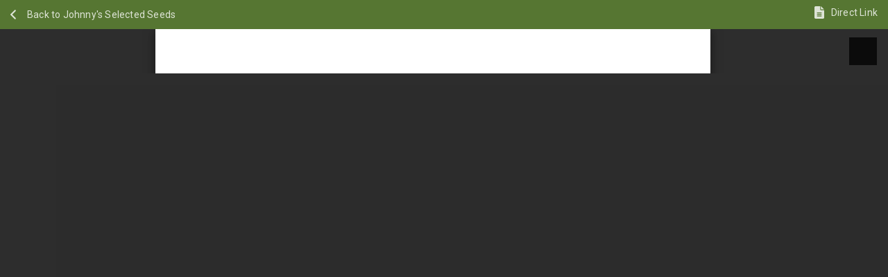

--- FILE ---
content_type: text/html;charset=UTF-8
request_url: https://www.johnnyseeds.com/growers-library/methods-tools-supplies/fertilizing/ez-flo-fertilizer-injector-1-gal-installation-operation-guide.html
body_size: 9636
content:
<!DOCTYPE html>


<html lang="en-US">
<head>


    

    
    
<script>
    window.dataLayer = window.dataLayer || [];
    function gtag(){
        dataLayer.push(arguments);
    }

    gtag('set', 'developer_id.dNzMyY2', true);
    

    window.dataLayerInitData = {"pageType":"content","pageName":"content: EZ-Flo Fertilizer Injector | 1-Gallon Model | Installation & Operation Guide (PDF) | Johnny's Selected Seeds"};
</script>


<script>
    window.dataLayerUserData = {"event":"pageLoad","userLoginState":"guest","userState":"OH","userID":"","userEmail":"","userEmailHash":"","userCountry":"US","sessionId":"Y-aaW9bXxtTVbw-TVQw5D5V0Ugy-3gl62aQ="};
</script>

<script>
    var dataLayerData = window.dataLayerInitData || {};
    var dataLayerUserData = window.dataLayerUserData;
    var productCheckout = 'productCheckout' in dataLayerData ? dataLayerData.productCheckout : null;
    // Object.assign(dataLayerData, window.dataLayerUserData || {});
    // for PDP
    if ('sessionStorage' in window) {
        var cameFrom = window.sessionStorage.getItem('cameFrom');
        if (cameFrom && dataLayerData.ecommerce && dataLayerData.ecommerce.detail && dataLayerData.ecommerce.detail.actionField) {
            dataLayerData.ecommerce.detail.actionField.list = cameFrom;
        } else {
            window.sessionStorage.removeItem('cameFrom');
        }
    }
    if (dataLayerUserData) {
        dataLayerUserData.pageName = dataLayerData.pageName || dataLayerData.event;
        dataLayerUserData.pageType = dataLayerData.pageType || dataLayerData.event;
    }

    window.dataLayerInitData = dataLayerData;
    window.dataLayerUserData = dataLayerUserData;

</script>


    
    <!-- Google Tag Manager -->
<script>(function(w,d,s,l,i){w[l]=w[l]||[];w[l].push({'gtm.start':
new Date().getTime(),event:'gtm.js'});var f=d.getElementsByTagName(s)[0],
j=d.createElement(s),dl=l!='dataLayer'?'&l='+l:'';j.async=true;j.src=
'//www.googletagmanager.com/gtm.js?id='+i+dl;f.parentNode.insertBefore(j,f);
})(window,document,'script','dataLayer','GTM-5GVPM6G');</script>
<!-- End Google Tag Manager -->

<!--[if gt IE 9]><!-->
<script>//common/scripts.isml</script>
<script defer type="text/javascript" src="/on/demandware.static/Sites-JSS-Site/-/en_US/v1769062571819/js/main.js"></script>

    <script defer type="text/javascript" src="/on/demandware.static/Sites-JSS-Site/-/en_US/v1769062571819/js/tracking.js"
        
        >
    </script>


<!--<![endif]-->
<meta charset="UTF-8" />

<meta http-equiv="x-ua-compatible" content="ie=edge" />

<meta name="viewport" content="width=device-width, initial-scale=1" />


	
<title>EZ-Flo Fertilizer Injector | 1-Gallon Model | Installation & Operation Guide (PDF) | Johnny's Selected Seeds</title>

<meta name="description" content="Please carefully read and follow this Installation &amp; Operation Guide for your EZ-Flo Fertilizer Injector, 1.0-Gallon Model, before use. Total Capacity 1.0 gal/3.7L; Fertilizer Capacity 8lb/3.6kg (approximate); and Pressure Rating of 80 PSI (5.5 bars). Please take note of all precautions."/>
<meta name="keywords" content="Johnny's Selected Seeds"/>






<link rel="apple-touch-icon" sizes="180x180" href="/on/demandware.static/Sites-JSS-Site/-/default/dwd1ec43ca/images/favicons/apple-touch-icon.png" />
<link rel="icon" type="image/png" sizes="32x32" href="/on/demandware.static/Sites-JSS-Site/-/default/dwc8799325/images/favicons/favicon-32x32.png" />
<link rel="icon" type="image/png" sizes="16x16" href="/on/demandware.static/Sites-JSS-Site/-/default/dw0b0ea76c/images/favicons/favicon-16x16.png" />
<link rel="icon" href="/on/demandware.static/Sites-JSS-Site/-/en_US/v1769062571819/images/favicons/favicon.svg" type="image/svg+xml" />
<link rel="manifest" href="/on/demandware.static/Sites-JSS-Site/-/default/dw1dd8fd40/images/favicons/site.webmanifest" />
<link rel="mask-icon" href="/on/demandware.static/Sites-JSS-Site/-/default/dw54af93af/images/favicons/safari-pinned-tab.svg" color="#d3222a" />
<meta name="msapplication-TileColor" content="#ffffff" />
<meta name="theme-color" content="#ffffff" />

<link rel="preload" href="https://fonts.googleapis.com/css?family=Roboto&display=swap" as="style" />
<link rel="stylesheet" href="https://fonts.googleapis.com/css?family=Roboto&display=swap" />

<link rel="preload" href="https://fonts.googleapis.com/css2?family=Merriweather&display=swap" as="style" />
<link rel="stylesheet" href="https://fonts.googleapis.com/css2?family=Merriweather&display=swap" />

<link rel="stylesheet" href="/on/demandware.static/Sites-JSS-Site/-/en_US/v1769062571819/css/thirdParty/jquery.ui.datepicker.css" />
<link rel="stylesheet" href="/on/demandware.static/Sites-JSS-Site/-/en_US/v1769062571819/css/global.css" />

    <link rel="stylesheet" href="/on/demandware.static/Sites-JSS-Site/-/en_US/v1769062571819/css/growersLibrary.css"  />







    <script src="https://h.online-metrix.net/fp/tags.js?org_id=k8vif92e&amp;session_id=95504901Y-aaW9bXxtTVbw-TVQw5D5V0Ugy-3gl62aQSF"></script>















<div class="oneTrust-placeholder" 
    data-one-trust-enabled="true" 
    data-cookie-groups='{&quot;livechat&quot;:&quot;C0004&quot;,&quot;listrakscript&quot;:&quot;C0001&quot;,&quot;listrak&quot;:&quot;C0003&quot;}'>
    
        
        <script src="https://cdn.cookielaw.org/scripttemplates/otSDKStub.js" type="text/javascript" charset="UTF-8" data-domain-script="946abdf4-711f-4b82-87f1-11b812e92461" ></script>
        
    
</div>









<link rel="stylesheet" href="/on/demandware.static/Sites-JSS-Site/-/en_US/v1769062571819/css/skin/skin.css" />

<script type="text/javascript">//<!--
/* <![CDATA[ (head-active_data.js) */
var dw = (window.dw || {});
dw.ac = {
    _analytics: null,
    _events: [],
    _category: "",
    _searchData: "",
    _anact: "",
    _anact_nohit_tag: "",
    _analytics_enabled: "true",
    _timeZone: "US/Eastern",
    _capture: function(configs) {
        if (Object.prototype.toString.call(configs) === "[object Array]") {
            configs.forEach(captureObject);
            return;
        }
        dw.ac._events.push(configs);
    },
	capture: function() { 
		dw.ac._capture(arguments);
		// send to CQ as well:
		if (window.CQuotient) {
			window.CQuotient.trackEventsFromAC(arguments);
		}
	},
    EV_PRD_SEARCHHIT: "searchhit",
    EV_PRD_DETAIL: "detail",
    EV_PRD_RECOMMENDATION: "recommendation",
    EV_PRD_SETPRODUCT: "setproduct",
    applyContext: function(context) {
        if (typeof context === "object" && context.hasOwnProperty("category")) {
        	dw.ac._category = context.category;
        }
        if (typeof context === "object" && context.hasOwnProperty("searchData")) {
        	dw.ac._searchData = context.searchData;
        }
    },
    setDWAnalytics: function(analytics) {
        dw.ac._analytics = analytics;
    },
    eventsIsEmpty: function() {
        return 0 == dw.ac._events.length;
    }
};
/* ]]> */
// -->
</script>
<script type="text/javascript">//<!--
/* <![CDATA[ (head-cquotient.js) */
var CQuotient = window.CQuotient = {};
CQuotient.clientId = 'bbbw-JSS';
CQuotient.realm = 'BJGJ';
CQuotient.siteId = 'JSS';
CQuotient.instanceType = 'prd';
CQuotient.locale = 'en_US';
CQuotient.fbPixelId = '__UNKNOWN__';
CQuotient.activities = [];
CQuotient.cqcid='';
CQuotient.cquid='';
CQuotient.cqeid='';
CQuotient.cqlid='';
CQuotient.apiHost='api.cquotient.com';
/* Turn this on to test against Staging Einstein */
/* CQuotient.useTest= true; */
CQuotient.useTest = ('true' === 'false');
CQuotient.initFromCookies = function () {
	var ca = document.cookie.split(';');
	for(var i=0;i < ca.length;i++) {
	  var c = ca[i];
	  while (c.charAt(0)==' ') c = c.substring(1,c.length);
	  if (c.indexOf('cqcid=') == 0) {
		CQuotient.cqcid=c.substring('cqcid='.length,c.length);
	  } else if (c.indexOf('cquid=') == 0) {
		  var value = c.substring('cquid='.length,c.length);
		  if (value) {
		  	var split_value = value.split("|", 3);
		  	if (split_value.length > 0) {
			  CQuotient.cquid=split_value[0];
		  	}
		  	if (split_value.length > 1) {
			  CQuotient.cqeid=split_value[1];
		  	}
		  	if (split_value.length > 2) {
			  CQuotient.cqlid=split_value[2];
		  	}
		  }
	  }
	}
}
CQuotient.getCQCookieId = function () {
	if(window.CQuotient.cqcid == '')
		window.CQuotient.initFromCookies();
	return window.CQuotient.cqcid;
};
CQuotient.getCQUserId = function () {
	if(window.CQuotient.cquid == '')
		window.CQuotient.initFromCookies();
	return window.CQuotient.cquid;
};
CQuotient.getCQHashedEmail = function () {
	if(window.CQuotient.cqeid == '')
		window.CQuotient.initFromCookies();
	return window.CQuotient.cqeid;
};
CQuotient.getCQHashedLogin = function () {
	if(window.CQuotient.cqlid == '')
		window.CQuotient.initFromCookies();
	return window.CQuotient.cqlid;
};
CQuotient.trackEventsFromAC = function (/* Object or Array */ events) {
try {
	if (Object.prototype.toString.call(events) === "[object Array]") {
		events.forEach(_trackASingleCQEvent);
	} else {
		CQuotient._trackASingleCQEvent(events);
	}
} catch(err) {}
};
CQuotient._trackASingleCQEvent = function ( /* Object */ event) {
	if (event && event.id) {
		if (event.type === dw.ac.EV_PRD_DETAIL) {
			CQuotient.trackViewProduct( {id:'', alt_id: event.id, type: 'raw_sku'} );
		} // not handling the other dw.ac.* events currently
	}
};
CQuotient.trackViewProduct = function(/* Object */ cqParamData){
	var cq_params = {};
	cq_params.cookieId = CQuotient.getCQCookieId();
	cq_params.userId = CQuotient.getCQUserId();
	cq_params.emailId = CQuotient.getCQHashedEmail();
	cq_params.loginId = CQuotient.getCQHashedLogin();
	cq_params.product = cqParamData.product;
	cq_params.realm = cqParamData.realm;
	cq_params.siteId = cqParamData.siteId;
	cq_params.instanceType = cqParamData.instanceType;
	cq_params.locale = CQuotient.locale;
	
	if(CQuotient.sendActivity) {
		CQuotient.sendActivity(CQuotient.clientId, 'viewProduct', cq_params);
	} else {
		CQuotient.activities.push({activityType: 'viewProduct', parameters: cq_params});
	}
};
/* ]]> */
// -->
</script>















<link rel="canonical" href="https://www.johnnyseeds.com/growers-library/methods-tools-supplies/fertilizing/ez-flo-fertilizer-injector-1-gal-installation-operation-guide.html" />









   <script type="application/ld+json">
        {"@context":"http://schema.org/","@type":"BreadcrumbList","itemListElement":[{"@type":"ListItem","position":1,"item":{"@id":"https://www.johnnyseeds.com/growers-library/growing-center.html","name":"Grower's Library"}},{"@type":"ListItem","position":2,"item":{"@id":"https://www.johnnyseeds.com/growers-library/methods-tools-supplies/growers-library-methods-tools-supplies.html","name":"Methods, Tools & Supplies Library"}},{"@type":"ListItem","position":3,"item":{"@id":"https://www.johnnyseeds.com/growers-library/methods-tools-supplies-library/fertilizing/","name":"Fertilizing"}}]}
    </script>




</head>
<body class="overflow-hidden">



    <!-- Google Tag Manager (noscript) -->
<noscript>
    <iframe src="//www.googletagmanager.com/ns.html?id=GTM-5GVPM6G"
        height="0" width="0" style="display:none;visibility:hidden">
    </iframe>
</noscript>
<!-- End Google Tag Manager (noscript) -->

    <span class="d-none page-data"
        data-tracking-aux="{&quot;zone&quot;:&quot;Grower's Library &gt; Methods, Tools &amp; Supplies Library &gt; Fertilizing&quot;}">
    </span>

<div class="page" data-action="Page-Show" data-querystring="cid=ez-flo-fertilizer-injector-1-gal-installation-operation-guide" >
<div role="main" id="maincontent">


	
		<div class="c-file-header">
			<script type="application/javascript">
				if (window.sessionStorage) {
				var __backLink = sessionStorage.getItem('_jss_back_link');
				var referrer = document.referrer || "/";
				}
				if (__backLink = JSON.parse(__backLink)) {
					document.write("<a class=\"c-file-header__col c-file-header__link c-file-header__link--back\" href=\"" + __backLink.url + "\">Back to Search Results " + __backLink.name + "</a>");
				} else {
					document.write("<a class=\"c-file-header__col c-file-header__link c-file-header__link--back\" href=\"" + referrer + "\">Back to Johnny's Selected Seeds</a>");
				}
			</script>
			 <noscript>
				<a class="c-file-header__col c-file-header__link c-file-header__link--back" href="/">Back to Johnny's Selected Seeds</a>
			</noscript>
			<div class="c-file-header__col c-file-header__col--right">
				
					
				
					<a class="c-file-header__link c-file-header__link--file" href="https://www.johnnyseeds.com/on/demandware.static/-/Library-Sites-JSSSharedLibrary/default/dwa04bf3c2/assets/information/ez-flo-fertilizer-injector-1-gal-installation-operation-guide.pdf">Direct Link</a>
			</div>
		</div>

		
			
			<div id="iframeContainer" data-href="https://www.johnnyseeds.com/on/demandware.static/-/Library-Sites-JSSSharedLibrary/default/dwa04bf3c2/assets/information/ez-flo-fertilizer-injector-1-gal-installation-operation-guide.pdf"></div>
		

</div>
</div>
<div class="error-messaging"></div>
















<span class="api-true  tracking-consent"
    data-caOnline="false"
    data-iscookie="false"
    data-caBackground="rgba(46, 46, 46, 0.9)"
    data-url="/on/demandware.store/Sites-JSS-Site/en_US/ConsentTracking-GetContent?cid=tracking_hint"
    data-accept="/on/demandware.store/Sites-JSS-Site/en_US/ConsentTracking-SetSession?consent=true"
    data-acceptText="Allow"
    data-reject="/on/demandware.store/Sites-JSS-Site/en_US/ConsentTracking-SetSession?consent=false"
></span>

<div class="svg-icons-container d-none">
<?xml version="1.0" encoding="utf-8"?><svg xmlns="http://www.w3.org/2000/svg" xmlns:xlink="http://www.w3.org/1999/xlink"><symbol fill="none" viewBox="0 0 258 60" id="JSS_Logo" xmlns="http://www.w3.org/2000/svg"><g clip-path="url(#aaclip0_1563_71629)"><path d="M50.594 29.145c6.19 0 6.593-1.428 6.997-8.571L57.456 9.43c.135-2.572.135-5.143.135-8.572H68.49c-.27 4-.538 7.286-.673 10.572l-.538 14.428c-.27 8.429-4.171 12.143-13.86 12.143-2.825 0-5.92-.285-8.88-1V27.86c2.153.857 4.306 1.286 6.055 1.286zM85.847 9.146c9.957 0 15.474 5 15.474 13.714 0 9.285-6.324 15-16.416 15-9.957 0-15.608-5-15.608-13.715 0-9.285 6.19-15 16.55-15zM80.33 23.86c0 4.428 1.48 6.571 4.844 6.571 3.364 0 5.113-2.428 5.113-7 0-4.857-1.345-7-4.844-7-3.363 0-5.113 2.429-5.113 7.429zM104.28 1.005h10.092c-.404 3.428-.404 7.571-.673 11.857 2.018-2.571 4.44-4 8.612-4 6.996 0 10.091 3 10.091 9.143 0 3.714-.269 10.286-.538 19.286h-10.495c.538-6.857.673-11.429.673-13.429 0-4.714-.673-6.857-3.633-6.857-5.383 0-5.114 6-4.979 20.286h-11.034c.673-7.286 1.481-19.857 1.884-36.286zM135.633 9.86h9.823v3.428c2.153-2.857 4.844-4.142 9.015-4.142 7.132 0 10.092 2.714 10.092 8.857 0 3.714.269 10.142 0 19.285l-11.034.143c.539-6.857.673-11.428.673-13.428 0-4.715-.673-6.858-3.633-6.858-5.382 0-5.517 6.43-5.651 20.286h-10.092c.808-8.714.807-17.857.807-27.571zM168.463 9.859h9.822v3.428c2.153-2.857 4.844-4.142 9.015-4.142 7.132 0 10.092 2.714 10.092 8.857 0 3.714-.269 10-.404 19.571h-10.495c.538-7.143.673-11.571.673-13.571 0-4.715-.673-6.857-3.633-6.857-5.382 0-5.921 6.428-6.055 20.285h-10.361c.942-8.714 1.346-17.857 1.346-27.571z" fill="#3D3D3D"/><path d="M201.029 19.002c-.942-2.857-2.153-6-3.499-9.571h11.303c.538 2 1.076 4.285 1.884 6.857l2.96 10.428s4.575-11.714 6.055-17.285h10.63l-12.11 27.857c-4.306 10.714-6.594 12.857-15.205 12.857-2.018 0-3.768-.429-5.651-.857l-.539-8c1.615.286 3.095.857 4.172.857 3.363 0 6.593-2 6.055-5.572l-6.055-17.57zM241.795 1.005l-5.921 11.143h-4.306l3.768-11.143h6.459zM243.142 30.573c1.75 0 2.691-.57 2.691-1.57 0-.858-1.211-1.715-3.498-3.287-3.902-2.714-6.324-4.571-6.324-8.571 0-5 3.633-7.714 10.63-7.714 3.094 0 5.786.285 8.342 1l.673 7.428c-2.153-.714-4.171-1.143-6.459-1.143-1.48 0-2.287.715-2.287 1.572 0 1.143 1.211 1.714 3.095 3.143 3.767 2.571 6.055 4.714 6.055 8.571 0 5.572-3.768 8.429-11.034 8.429-2.96 0-5.92-.429-8.881-1.286l-.672-8.143c3.094.857 5.651 1.572 7.669 1.572zM188.779 58.717s9.688-3 20.722-2.286c11.033.715 21.932 1.572 28.256 1.572 18.3-.286 17.089-6.429 17.089-6.429s2.422 1.429 2.153 4c-.269 2.143-1.615 5.715-19.107 4.429-17.492-1.286-27.315-2.429-28.391-2.572-10.765-.571-20.722 1.715-20.722 1.715v-.429zM156.084 43.574c.538 4.143-4.575 3.143-4.575 3.143s.807-1.143 1.211-2.428c.404-1.715-.269-3.286-1.615-3.286-1.614-.143-2.287 2.714-2.422 4.714-.403 5.715 1.346 15.286-8.746 14.286-4.575-.429-5.651-3-5.92-4.857-.269-1.715.538-3.857 2.691-3.572 1.749.143 2.018 1.858 2.153 2.572-.135 2.285-2.153 2.571-2.153 2.571s.269 2.715 3.229 3c1.749.143 5.248-.285 5.113-5.428-.673-14.429 5.786-13.572 6.055-13.572.269-.428 4.575 0 4.979 2.857zM68.758 43.574c.538 4.143-4.575 3.143-4.575 3.143s.807-1.143 1.21-2.428c.404-1.715-.268-3.286-1.614-3.286-1.615-.143-2.287 2.714-2.422 4.714-.404 5.715 1.346 15.286-8.746 14.286-4.575-.429-5.651-3-5.92-4.857-.27-1.715.538-3.857 2.69-3.572 1.75.143 2.019 1.858 2.154 2.572-.135 2.285-2.153 2.571-2.153 2.571s.269 2.715 3.229 3c1.75.143 5.248-.285 5.113-5.428-.673-14.429 5.786-13.572 6.055-13.572.404-.428 4.575 0 4.979 2.857z" fill="#3D3D3D"/><path d="M176.401 59.718c-2.691.142-2.153-2.286-2.153-2.286-.538 1.143-1.884 2.714-3.768 2.428-1.749-.285-2.691-2-2.152-4 0 0-3.095 5.143-7.132 4.143-1.884-.428-2.556-1.857-2.556-3.571 0 0-3.633 4.285-7.401 3.571-4.037-.714-2.826-6.143-1.615-7.857 2.557-3.857 8.477-4 8.747-1.857.941 5.428-6.728 5-6.728 5s-.673 3.428 1.884 3.428c2.556 0 5.113-3.142 5.113-3.142s.403-2.429 1.076-3.429c2.287-4.143 8.342-4 8.746-2 .942 5.429-6.728 5-6.728 5s-.942 3 1.884 3.429c2.153.285 4.844-3.572 4.844-3.572.538-1.428.807-2.285 1.346-3 2.018-3.285 5.113-4 7.131-3 .538.286.673 1.286.673 1.286l5.113-9.429h3.364l-7.804 14.429s-1.48 2.571-.808 3c.673.428 2.422-1.286 2.422-1.286-.134-1 .539-2.714 2.019-2.428.942.142 1.614.428 1.614 1.714-.134 1.571-1.614 1.714-1.614 1.714s.134 1.429 1.883 1.572c.942 0 2.288-.858 1.884-2.286-.673-2.429-2.556-3-1.884-5.857.673-2.572 3.902-2.286 4.037-2.286.538.143 2.96.286 3.229 2.143.269 2.714-2.96 1.857-2.96 1.857s1.884-3.143-.269-3.428c-2.153-.286-1.884 2-.807 3.285.403.572 2.153 2.143 1.749 4.286-.538 2.857-3.768 3.143-5.113 2.857-1.749-.143-3.095-1.143-3.633-2.571 0-.143-2.018 2.142-3.633 2.142zm-13.052-8.43c-1.749 2.144-1.749 3.287-1.749 3.287s2.287-.286 3.498-1.715c2.019-2.571 1.615-3.428 1.48-3.571-.269-.286-1.48-.143-3.229 2zm-9.957 0c-1.749 2.144-1.749 3.287-1.749 3.287s2.287-.286 3.498-1.715c2.019-2.571 1.615-3.428 1.48-3.571-.403-.286-1.48-.143-3.229 2zm18.838 1.715c-1.615 3.572-1.211 5-.404 5.286.942.428 1.749-.857 1.749-.857s3.23-5.715 3.364-6.429c.135-.428 0-.714-.404-1.143-.403-.428-2.691-.428-4.305 3.143zM80.87 54.578s.27-1.714 1.615-3.286c.942-1.143 2.691-2.571 3.364-2 .538.429-.538 2.572-1.75 3.857-1.345 1.286-3.228 1.429-3.228 1.429zm-16.28 0s.269-1.714 1.614-3.286c.942-1.143 2.691-2.571 3.364-2 .538.429-.538 2.572-1.75 3.857-1.48 1.286-3.229 1.429-3.229 1.429zm44.133 0s.269-1.714 1.615-3.286c.942-1.143 2.691-2.571 3.364-2 .538.429-.538 2.572-1.749 3.857-1.346 1.286-3.23 1.429-3.23 1.429zm-13.724-5.143c1.749.429-.404 4.286-.404 4.286s3.499 0 3.23-2.715c-.135-1.714-1.615-2.142-3.095-2.142-2.019-.143-4.172.428-5.786 3-.404.571-.942 2-1.077 3.285 0 0-2.287 3.286-4.978 3.286-2.557 0-2.018-3.143-2.018-3.143s7.804.286 6.727-5.143c-.403-2-6.055-2.285-8.611 1.857-.404.715-1.077 2-1.077 3.715 0 0-2.96 3.143-3.767 2.285-.404-.428-.135-1.285-.135-1.285l8.88-15.572h-3.767l-7.804 14.143s-2.556 3.143-4.844 3.286c-2.825.143-1.884-3.286-1.884-3.286s7.805.286 6.728-5.143c-.404-2-6.324-2-8.746 1.857-1.076 1.715-2.556 7.429 1.615 7.858 4.036.428 6.727-3.572 6.727-3.572s-.941 3.572 1.884 3.429c2.288-.143 5.113-3.429 5.113-3.429 0 1.429.808 3.286 2.557 3.572 4.575.571 7.266-3.858 7.266-3.858 0 1.286.538 3.286 2.153 3.715 4.17 1 7.67-3.286 7.67-3.286s-.808 2.857 1.48 3.143c3.229.571 6.862-3.572 6.862-3.572 0 1.715.942 3.429 2.556 3.715 3.902.571 6.997-3.572 6.997-3.572-.269 1.429.538 3.286 2.288 3.572 1.48.143 2.691-.715 3.902-2.572 0 0-.673 2.143 1.883 2.429 2.961.286 7.401-7.286 7.401-7.286h-.269s-4.575 7-6.055 5.714c-.538-.428.942-2.857.942-2.857l7.804-14.428h-3.633l-5.113 9.428s0-.857-.673-1.285c-2.018-1.143-5.113-.286-7.131 3-.673 1-1.346 3.571-1.346 3.571s-2.287 3-4.844 3.143c-2.556.143-1.884-3.286-1.884-3.286s7.67.286 6.728-5.143c-.404-2-6.324-2.143-8.611 1.857-.673 1.143-1.077 3.143-1.077 3.143s-1.884 2.429-4.844 3.143c-1.21.286-.538-1.428-.538-1.428l3.498-6.429h3.095v-1.143h-2.287l2.153-3.857h-3.23l-2.422 4h-2.422v1.143h1.75s-2.019 3.857-2.288 4.286c-.538.714-2.556 3.428-5.786 3.857-1.48.143-1.749-2-1.614-3.857.134-.572 1.345-6 4.17-5.429zm28.795.429c.403.428.538.714.403 1.142-.134.715-3.364 6.429-3.364 6.429s-.807 1.286-1.749.857c-.807-.428-1.345-1.714.404-5.286 1.614-3.571 3.902-3.571 4.306-3.142z" fill="#3D3D3D"/><path d="M20.184 58c10.776 0 19.51-12.984 19.51-29S30.96 0 20.185 0C9.41 0 .674 12.984.674 29s8.735 29 19.51 29z" fill="#D3222A"/><path d="M20.049 6.429c1.412 0 2.556-1.216 2.556-2.715C22.605 2.215 21.461 1 20.05 1c-1.412 0-2.557 1.215-2.557 2.714 0 1.5 1.145 2.715 2.557 2.715zM8.746 52.002c1.346.571 2.153 1 3.364 1 3.095 0 7.804-1.572 9.419-7.286 2.287-8-1.615-17-2.288-20-1.749-8.571-.942-11.286-.538-13 .27-1 .27-.571.27.286 0 2.857.538 6.571 1.614 8.857.134.286 7.535 17 5.92 24.857-1.21 5.715-5.382 8.286-9.822 8.286-6.19-.286-7.804-3-7.939-3z" fill="#FFFFFA"/></g><defs><clipPath id="aaclip0_1563_71629"><path fill="#fff" transform="translate(.27)" d="M0 0h257v60H0z"/></clipPath></defs></symbol><symbol viewBox="0 0 24 24" id="icon-article" xmlns="http://www.w3.org/2000/svg"><path fill="currentColor" d="M10.8 3.2H3.4c-.4 0-.7-.2-.7-.6S3 2 3.4 2h7.4c.3 0 .6.3.6.6s-.3.6-.6.6zM10.8 8.2H3.4c-.4 0-.7-.3-.7-.6s.3-.7.7-.7h7.4c.3 0 .6.3.6.6s-.3.7-.6.7zM20.6 13.1H3.4c-.3 0-.6-.3-.6-.6s.3-.6.6-.6h17.3c.3 0 .6.3.6.6s-.3.6-.7.6zM19.4 3.2v4.9h-3.7V3.2h3.7M20.6 2h-6.2v7.4h6.2V2zM20.6 18.1H3.4c-.3 0-.6-.3-.6-.6s.3-.6.6-.6h17.3c.3 0 .6.3.6.6s-.3.6-.7.6zM10.8 23H3.4c-.3 0-.6-.3-.6-.6s.3-.6.6-.6h7.4c.3 0 .6.3.6.6s-.3.6-.6.6z"/></symbol><symbol viewBox="0 0 24 24" id="icon-bag" xmlns="http://www.w3.org/2000/svg"><path fill="currentColor" d="M23.2 8.9h-4.9c0-3.5-2.8-6.3-6.3-6.3S5.7 5.5 5.7 8.9H1c-.7 0-1.1.6-.9 1.3l3.5 10.3c.2.6.8 1 1.4 1h14.6c.6 0 1.2-.5 1.4-1l3-10.6c.1-.5-.2-1-.8-1zM12 4.7c2.3 0 4.2 1.9 4.2 4.2H7.8c0-2.3 1.9-4.2 4.2-4.2z"/></symbol><symbol fill="none" viewBox="0 0 6 8" id="icon-caret-left" xmlns="http://www.w3.org/2000/svg"><path d="M4.932 7.62l-4-3.5 4-3.5" stroke="#3D3D3D"/></symbol><symbol fill="none" viewBox="0 0 17 17" id="icon-checkbox-empty" xmlns="http://www.w3.org/2000/svg"><path stroke="#C5C5C5" d="M.924.99h15v15h-15z"/></symbol><symbol fill="none" viewBox="0 0 17 17" id="icon-checkbox-filled" xmlns="http://www.w3.org/2000/svg"><path fill="#709A41" d="M.424.49h16v16h-16z"/><path d="M13.424 3.99l-6 8-4-3" stroke="#fff" stroke-width="2"/></symbol><symbol fill="none" viewBox="0 0 16 15" id="icon-close" xmlns="http://www.w3.org/2000/svg"><path d="M14.473.982l-13 13m0-13l13 13" stroke="#3D3D3D" stroke-width="2"/></symbol><symbol fill="none" viewBox="0 0 16 15" id="icon-close-red" xmlns="http://www.w3.org/2000/svg"><path d="M14.473.982l-13 13m0-13l13 13" stroke="#D3222A" stroke-width="2"/></symbol><symbol fill="none" viewBox="0 0 16 15" id="icon-close-white" xmlns="http://www.w3.org/2000/svg"><path d="M14.473.982l-13 13m0-13l13 13" stroke="#FFF" stroke-width="2"/></symbol><symbol viewBox="0 0 25 17" id="icon-comparisonchart" xmlns="http://www.w3.org/2000/svg"><g fill="currentColor" fill-rule="evenodd"><path d="M1 1v15h23V1H1zM0 0h25v17H0V0z"/><path d="M1 1h23v3H1z" opacity=".6"/><path d="M8 12V9H1V8h7V5H1V4h23v1h-7v3h7v1h-7v3h7v1h-7v3h-1v-3H9v3H8v-3H1v-1h7zm1 0h7V9H9v3zm7-7H9v3h7V5z"/></g></symbol><symbol viewBox="0 0 24 24" id="icon-document" xmlns="http://www.w3.org/2000/svg"><path fill="currentColor" d="M7.8 12.8H13c.2 0 .5-.2.5-.5s-.2-.5-.5-.5H7.8c-.3 0-.5.2-.5.5s.2.6.5.5zM16.2 18.3H7.8c-.3 0-.5.2-.5.5s.2.5.5.5h8.4c.3 0 .5-.2.5-.5 0-.2-.2-.5-.5-.5z"/><path fill="currentColor" d="M14.4 1.5H3.5v21h16.9V8l-6-6.5zm0 1.5L19 7.9h-4.6V3zm5.1 18.6c0-.1-14.9-.1-14.9-.1v-19h9v6.4h5.9v12.7z"/><path fill="currentColor" d="M7.2 15.6c0 .3.2.5.5.5h8.4c.3 0 .5-.2.5-.5s-.2-.5-.5-.5H7.8c-.3 0-.6.2-.6.5z"/></symbol><symbol fill="none" viewBox="0 0 64 35" id="icon-kgi" xmlns="http://www.w3.org/2000/svg"><path fill-rule="evenodd" clip-rule="evenodd" d="M10.039 33.316c7.978 3.495 16.506 1.348 22.066-5.554l2.46-3.054 10.753-.234 10.752-.234 3.885-3.885 3.885-3.885-3.58-3.58-3.579-3.579-2.25 2.251-2.251 2.25-2.148-2.147-2.147-2.147-2.251 2.25-2.251 2.251-1.99-1.99c-1.219-1.219-2.682-2.01-3.77-2.038-1.392-.037-2.688-.945-5.936-4.162C27.063 1.25 24.127-.107 19.108.011c-5.123.12-8.72 1.722-12.62 5.622C1.299 10.821-.45 17.438 1.683 23.795c1.198 3.567 5.216 8.146 8.356 9.52zM7.595 17.789c.031-1.32.64-2.982 1.352-3.695 1.667-1.667 5.74-1.763 7.33-.172 1.591 1.591 1.496 5.663-.172 7.33-1.667 1.668-5.739 1.764-7.33.173-.68-.68-1.21-2.317-1.18-3.636z" fill="currentColor"/></symbol><symbol fill="none" viewBox="0 0 29 16" id="icon-left-arrow-green" xmlns="http://www.w3.org/2000/svg"><path d="M28.59 8.595h-26m0 0l9.5-7m-9.5 7l9.5 6.5" stroke="#567632" stroke-width="2"/></symbol><symbol fill="none" viewBox="0 0 24 15" id="icon-menu" xmlns="http://www.w3.org/2000/svg"><path fill="#3D3D3D" d="M.5.051h23v2H.5zM.5 6.05h23v2H.5v-2zM.5 12.05h23v2H.5v-2z"/></symbol><symbol fill="none" viewBox="0 0 24 24" id="icon-minicart" xmlns="http://www.w3.org/2000/svg"><path d="M11.641 19.021c1.152 0 2.042 1.038 2.042 2.248 0 1.211-.942 2.249-2.042 2.249-1.1 0-2.042-1.038-2.042-2.248 0-1.211.89-2.249 2.042-2.249zm6.336 2.248c0 1.269.943 2.249 2.042 2.249 1.1 0 2.042-1.038 2.042-2.248 0-1.211-.942-2.249-2.042-2.249-1.1 0-2.042.98-2.042 2.248zm5.184-4.611c0-.634-.471-1.153-1.047-1.153h-12.2L5.41 1.267c-.157-.461-.576-.75-.995-.75H1.168C.592.518.121 1.038.121 1.67c0 .635.471 1.153 1.047 1.153h2.514l4.555 14.238c.158.462.524.75.995.75h12.882c.576 0 1.047-.519 1.047-1.153zm.21-10.952H9.65c-.471 0-.68.23-.576.691l2.2 6.86c.104.403.47.519.837.519h8.797c.367 0 .733-.116.838-.52l2.2-6.859c.104-.46-.105-.691-.576-.691z" fill="#D3222A"/></symbol><symbol fill="none" viewBox="0 0 8 14" id="icon-opened-lock" xmlns="http://www.w3.org/2000/svg"><path fill-rule="evenodd" clip-rule="evenodd" d="M1 6.25v6.5h6v-6.5H1zm4.5 3c0-.792-.5-1.5-1.5-1.5s-1.5.797-1.5 1.5.577 1.5 1.5 1.5 1.5-.708 1.5-1.5z" fill="#fff"/><path d="M2 6.25h5v6.5H1v-6.5h1zm0 0v-3a2 2 0 114 0m-2 4.5c1 0 1.5.708 1.5 1.5s-.577 1.5-1.5 1.5-1.5-.797-1.5-1.5.5-1.5 1.5-1.5z" stroke="#fff"/></symbol><symbol fill="none" viewBox="0 0 8 14" id="icon-opened-lock-red" xmlns="http://www.w3.org/2000/svg"><path fill-rule="evenodd" clip-rule="evenodd" d="M1 6.25v6.5h6v-6.5H1zm4.5 3c0-.792-.5-1.5-1.5-1.5s-1.5.797-1.5 1.5.577 1.5 1.5 1.5 1.5-.708 1.5-1.5z" fill="#d3222a"/><path d="M2 6.25h5v6.5H1v-6.5h1zm0 0v-3a2 2 0 114 0m-2 4.5c1 0 1.5.708 1.5 1.5s-.577 1.5-1.5 1.5-1.5-.797-1.5-1.5.5-1.5 1.5-1.5z" stroke="#d3222a"/></symbol><symbol fill="none" viewBox="0 0 21 21" id="icon-radio-empty" xmlns="http://www.w3.org/2000/svg"><circle cx="10.424" cy="10.33" r="9.5" stroke="#C5C5C5"/></symbol><symbol fill="none" viewBox="0 0 21 21" id="icon-radio-filled" xmlns="http://www.w3.org/2000/svg"><circle cx="10.424" cy="10.33" r="9.5" stroke="#709A41"/><circle cx="10.424" cy="10.33" r="7" fill="#709A41"/></symbol><symbol fill="none" viewBox="0 0 17 17" id="icon-search" xmlns="http://www.w3.org/2000/svg"><circle cx="6.062" cy="6.287" r="5.019" stroke="#567632" stroke-width="1.5"/><path transform="rotate(45 -7.721 16.525)" stroke="#567632" stroke-width="1.5" d="M0-.75h8.301"/></symbol><symbol viewBox="0 0 24 24" id="icon-tool" xmlns="http://www.w3.org/2000/svg"><g fill="currentColor"><path d="M18.4 2.5c.6 0 1 .4 1 1v17c0 .6-.4 1-1 1H5.6c-.6 0-1-.4-1-1v-17c0-.6.4-1 1-1h12.8m0-1H5.6c-1.1 0-2 .9-2 2v17c0 1.1.9 2 2 2h12.8c1.1 0 2-.9 2-2v-17c0-1.1-.9-2-2-2z"/><path d="M16.2 6.7v2.2H7.8V6.7h8.4m1-1H6.8v4.2h10.5l-.1-4.2zM6.8 12h2.1v2.1H6.8zM10.9 12H13v2.1h-2.1zM15.1 12h2.1v2.1h-2.1zM6.8 16.2h2.1v2.1H6.8zM10.9 16.2H13v2.1h-2.1zM15.1 16.2h2.1v2.1h-2.1z"/></g></symbol><symbol viewBox="0 0 24 24" id="icon-video" xmlns="http://www.w3.org/2000/svg"><path fill="currentColor" d="M12 22.5C6.2 22.5 1.5 17.8 1.5 12S6.2 1.5 12 1.5 22.5 6.2 22.5 12 17.8 22.5 12 22.5zm0-20c-5.3 0-9.5 4.3-9.5 9.5s4.3 9.5 9.5 9.5 9.5-4.3 9.5-9.5-4.2-9.5-9.5-9.5zM9.6 16.3h-.2c-.1-.1-.2-.2-.2-.4V8.1c0-.1.1-.2.2-.4.1-.1.2-.1.5 0l6.6 3.9c.1.1.2.2.2.4s-.1.2-.2.4l-6.6 3.9c-.2-.1-.2 0-.3 0zm.5-7.4V15l5.4-3.1-5.4-3z"/></symbol><symbol viewBox="1 6 64 49" id="icon-yt-play" xmlns="http://www.w3.org/2000/svg"><path fill="red" d="M63 14.87a7.885 7.885 0 00-5.56-5.56C52.54 8 32.88 8 32.88 8S13.23 8 8.32 9.31c-2.7.72-4.83 2.85-5.56 5.56C1.45 19.77 1.45 30 1.45 30s0 10.23 1.31 15.13c.72 2.7 2.85 4.83 5.56 5.56C13.23 52 32.88 52 32.88 52s19.66 0 24.56-1.31c2.7-.72 4.83-2.85 5.56-5.56C64.31 40.23 64.31 30 64.31 30s0-10.23-1.31-15.13z"/><path fill="#FFF" d="M26.6 39.43L42.93 30 26.6 20.57z"/></symbol><symbol fill="none" viewBox="0 0 14 24" id="slider-next" xmlns="http://www.w3.org/2000/svg"><path d="M1.086 1.173L11.913 12 1.086 22.828" stroke="#3D3D3D" stroke-width="2"/></symbol><symbol fill="none" viewBox="0 0 9 16" id="slider-pause" xmlns="http://www.w3.org/2000/svg"><path d="M1.52.5v15M7.479.5v15" stroke="#3D3D3D" stroke-width="2"/></symbol><symbol fill="none" viewBox="0 0 14 24" id="slider-prev" xmlns="http://www.w3.org/2000/svg"><path d="M12.783 22.828L1.956 12 12.783 1.173" stroke="#3D3D3D" stroke-width="2"/></symbol><symbol fill="none" viewBox="0 0 129 129" id="tile_video_icon" xmlns="http://www.w3.org/2000/svg"><circle cx="64.441" cy="64.441" r="63.441" fill="#567632" stroke="#fff" stroke-width="2"/><path d="M101.439 64.38l-54.75 27.28V37.102l54.75 27.28z" fill="#fff"/></symbol></svg>
</div>
<!-- Demandware Analytics code 1.0 (body_end-analytics-tracking-asynch.js) -->
<script type="text/javascript">//<!--
/* <![CDATA[ */
function trackPage() {
    try{
        var trackingUrl = "https://www.johnnyseeds.com/on/demandware.store/Sites-JSS-Site/en_US/__Analytics-Start";
        var dwAnalytics = dw.__dwAnalytics.getTracker(trackingUrl);
        if (typeof dw.ac == "undefined") {
            dwAnalytics.trackPageView();
        } else {
            dw.ac.setDWAnalytics(dwAnalytics);
        }
    }catch(err) {};
}
/* ]]> */
// -->
</script>
<script type="text/javascript" src="/on/demandware.static/Sites-JSS-Site/-/en_US/v1769062571819/internal/jscript/dwanalytics-22.2.js" async="async" onload="trackPage()"></script>
<!-- Demandware Active Data (body_end-active_data.js) -->
<script src="/on/demandware.static/Sites-JSS-Site/-/en_US/v1769062571819/internal/jscript/dwac-21.7.js" type="text/javascript" async="async"></script><!-- CQuotient Activity Tracking (body_end-cquotient.js) -->
<script src="https://cdn.cquotient.com/js/v2/gretel.min.js" type="text/javascript" async="async"></script>
</body>
</html>



--- FILE ---
content_type: text/html; charset=utf-8
request_url: https://docs.google.com/viewer?url=https://www.johnnyseeds.com/on/demandware.static/-/Library-Sites-JSSSharedLibrary/default/dwa04bf3c2/assets/information/ez-flo-fertilizer-injector-1-gal-installation-operation-guide.pdf?pid=explorer&efh=false&a=v&chrome=false&embedded=true
body_size: 2708
content:
<!DOCTYPE html><html lang="en" dir="ltr"><head><title>ez-flo-fertilizer-injector-1-gal-installation-operation-guide.pdf</title><link rel="stylesheet" type="text/css" href="//www.gstatic.com/_/apps-viewer/_/ss/k=apps-viewer.standalone.a19uUV4v8Lc.L.W.O/am=AAQD/d=0/rs=AC2dHMKIcHC-ZI7sbGRsdy-Tqv76hgg_tw" nonce="7sEHY9w76SkvtKQ_vdy0wg"/></head><body><div class="ndfHFb-c4YZDc ndfHFb-c4YZDc-AHmuwe-Hr88gd-OWB6Me dif24c vhoiae LgGVmb bvmRsc ndfHFb-c4YZDc-TSZdd ndfHFb-c4YZDc-TJEFFc ndfHFb-c4YZDc-vyDMJf-aZ2wEe ndfHFb-c4YZDc-i5oIFb ndfHFb-c4YZDc-uoC0bf ndfHFb-c4YZDc-e1YmVc" aria-label="Showing viewer."><div class="ndfHFb-c4YZDc-zTETae"></div><div class="ndfHFb-c4YZDc-JNEHMb"></div><div class="ndfHFb-c4YZDc-K9a4Re"><div class="ndfHFb-c4YZDc-E7ORLb-LgbsSe ndfHFb-c4YZDc-LgbsSe-OWB6Me" aria-label="Previous"><div class="ndfHFb-c4YZDc-DH6Rkf-AHe6Kc"><div class="ndfHFb-c4YZDc-Bz112c ndfHFb-c4YZDc-DH6Rkf-Bz112c"></div></div></div><div class="ndfHFb-c4YZDc-tJiF1e-LgbsSe ndfHFb-c4YZDc-LgbsSe-OWB6Me" aria-label="Next"><div class="ndfHFb-c4YZDc-DH6Rkf-AHe6Kc"><div class="ndfHFb-c4YZDc-Bz112c ndfHFb-c4YZDc-DH6Rkf-Bz112c"></div></div></div><div class="ndfHFb-c4YZDc-q77wGc"></div><div class="ndfHFb-c4YZDc-K9a4Re-nKQ6qf ndfHFb-c4YZDc-TvD9Pc-qnnXGd" role="main"><div class="ndfHFb-c4YZDc-EglORb-ge6pde ndfHFb-c4YZDc-K9a4Re-ge6pde-Ne3sFf" role="status" tabindex="-1" aria-label="Loading"><div class="ndfHFb-c4YZDc-EglORb-ge6pde-RJLb9c ndfHFb-c4YZDc-AHmuwe-wcotoc-zTETae"><div class="ndfHFb-aZ2wEe" dir="ltr"><div class="ndfHFb-vyDMJf-aZ2wEe auswjd"><div class="aZ2wEe-pbTTYe aZ2wEe-v3pZbf"><div class="aZ2wEe-LkdAo-e9ayKc aZ2wEe-LK5yu"><div class="aZ2wEe-LkdAo aZ2wEe-hj4D6d"></div></div><div class="aZ2wEe-pehrl-TpMipd"><div class="aZ2wEe-LkdAo aZ2wEe-hj4D6d"></div></div><div class="aZ2wEe-LkdAo-e9ayKc aZ2wEe-qwU8Me"><div class="aZ2wEe-LkdAo aZ2wEe-hj4D6d"></div></div></div><div class="aZ2wEe-pbTTYe aZ2wEe-oq6NAc"><div class="aZ2wEe-LkdAo-e9ayKc aZ2wEe-LK5yu"><div class="aZ2wEe-LkdAo aZ2wEe-hj4D6d"></div></div><div class="aZ2wEe-pehrl-TpMipd"><div class="aZ2wEe-LkdAo aZ2wEe-hj4D6d"></div></div><div class="aZ2wEe-LkdAo-e9ayKc aZ2wEe-qwU8Me"><div class="aZ2wEe-LkdAo aZ2wEe-hj4D6d"></div></div></div><div class="aZ2wEe-pbTTYe aZ2wEe-gS7Ybc"><div class="aZ2wEe-LkdAo-e9ayKc aZ2wEe-LK5yu"><div class="aZ2wEe-LkdAo aZ2wEe-hj4D6d"></div></div><div class="aZ2wEe-pehrl-TpMipd"><div class="aZ2wEe-LkdAo aZ2wEe-hj4D6d"></div></div><div class="aZ2wEe-LkdAo-e9ayKc aZ2wEe-qwU8Me"><div class="aZ2wEe-LkdAo aZ2wEe-hj4D6d"></div></div></div><div class="aZ2wEe-pbTTYe aZ2wEe-nllRtd"><div class="aZ2wEe-LkdAo-e9ayKc aZ2wEe-LK5yu"><div class="aZ2wEe-LkdAo aZ2wEe-hj4D6d"></div></div><div class="aZ2wEe-pehrl-TpMipd"><div class="aZ2wEe-LkdAo aZ2wEe-hj4D6d"></div></div><div class="aZ2wEe-LkdAo-e9ayKc aZ2wEe-qwU8Me"><div class="aZ2wEe-LkdAo aZ2wEe-hj4D6d"></div></div></div></div></div></div><span class="ndfHFb-c4YZDc-EglORb-ge6pde-fmcmS ndfHFb-c4YZDc-AHmuwe-wcotoc-zTETae" aria-hidden="true">Loading&hellip;</span></div><div class="ndfHFb-c4YZDc-ujibv-nUpftc"><img class="ndfHFb-c4YZDc-ujibv-JUCs7e" src="/viewerng/thumb?ds=[base64]%3D%3D&amp;ck=lantern&amp;dsmi=unknown&amp;authuser&amp;w=800&amp;webp=true&amp;p=proj"/></div></div></div></div><script nonce="YPQRY6BlSIBeA8DzuXbZJQ">/*

 Copyright The Closure Library Authors.
 SPDX-License-Identifier: Apache-2.0
*/
function c(a,e,f){a._preloadFailed||a.complete&&a.naturalWidth===void 0?f():a.complete&&a.naturalWidth?e():(a.addEventListener("load",function(){e()},!1),a.addEventListener("error",function(){f()},!1))}
for(var d=function(a,e,f){function k(){b.style.display="none"}var g=document.body.getElementsByClassName(a)[0],b;g&&(b=g.getElementsByClassName(f)[0])&&(b._preloadStartTime=Date.now(),b.onerror=function(){this._preloadFailed=!0},c(b,function(){b.naturalWidth<800?k():(b._preloadEndTime||(b._preloadEndTime=Date.now()),e&&(g.getElementsByClassName(e)[0].style.display="none"))},k))},h=["_initStaticViewer"],l=this||self,m;h.length&&(m=h.shift());)h.length||d===void 0?l=l[m]&&l[m]!==Object.prototype[m]?
l[m]:l[m]={}:l[m]=d;
</script><script nonce="YPQRY6BlSIBeA8DzuXbZJQ">_initStaticViewer('ndfHFb-c4YZDc-K9a4Re-nKQ6qf','ndfHFb-c4YZDc-EglORb-ge6pde','ndfHFb-c4YZDc-ujibv-JUCs7e')</script><script type="text/javascript" charset="UTF-8" src="//www.gstatic.com/_/apps-viewer/_/js/k=apps-viewer.standalone.en_US.xhJaMLJfaPI.O/am=AAQD/d=1/rs=AC2dHMJb5Ica8JbfhCGPoCqHXcqkaOmeNA/m=main" nonce="YPQRY6BlSIBeA8DzuXbZJQ"></script><script type="text/javascript" src="https://apis.google.com/js/client.js" nonce="YPQRY6BlSIBeA8DzuXbZJQ"></script><script type="text/javascript" nonce="YPQRY6BlSIBeA8DzuXbZJQ">_init([["0",null,null,null,null,2,null,null,null,null,0,[1],null,null,null,"https://drive.google.com",null,null,null,null,null,null,null,null,null,null,null,null,null,null,null,null,[["core-745-RC1","prod"],12,1,1],null,null,null,null,[null,null,null,null,"https://accounts.google.com/ServiceLogin?passive\u003d1209600\u0026continue\u003dhttps://docs.google.com/viewer?url%3Dhttps://www.johnnyseeds.com/on/demandware.static/-/Library-Sites-JSSSharedLibrary/default/dwa04bf3c2/assets/information/ez-flo-fertilizer-injector-1-gal-installation-operation-guide.pdf?pid%253Dexplorer%26efh%3Dfalse%26a%3Dv%26chrome%3Dfalse%26embedded%3Dtrue\u0026hl\u003den-US\u0026followup\u003dhttps://docs.google.com/viewer?url%3Dhttps://www.johnnyseeds.com/on/demandware.static/-/Library-Sites-JSSSharedLibrary/default/dwa04bf3c2/assets/information/ez-flo-fertilizer-injector-1-gal-installation-operation-guide.pdf?pid%253Dexplorer%26efh%3Dfalse%26a%3Dv%26chrome%3Dfalse%26embedded%3Dtrue",null,null,null,0],null,null,null,null,null,null,null,null,null,null,null,null,null,null,null,0,null,null,null,null,null,null,null,null,null,null,null,null,null,null,null,null,null,null,null,null,null,null,null,null,null,null,null,null,null,null,null,null,null,null,null,null,null,null,null,null,null,null,null,null,null,null,null,null,null,null,null,null,null,null,null,null,null,null,null,null,null,null,null,null,null,null,null,null,null,null,null,null,null,null,null,null,null,null,null,null,null,null,null,null,null,null,null,null,1],[null,"ez-flo-fertilizer-injector-1-gal-installation-operation-guide.pdf","/viewerng/thumb?ds\[base64]%3D%3D\u0026ck\u003dlantern\u0026dsmi\u003dunknown\u0026authuser\u0026w\u003d800\u0026webp\u003dtrue\u0026p\u003dproj",null,null,null,null,null,null,"/viewerng/upload?ds\[base64]%3D%3D\u0026ck\u003dlantern\u0026dsmi\u003dunknown\u0026authuser\u0026p\u003dproj",null,"application/pdf",null,null,1,null,"/viewerng/viewer?url\u003dhttps://www.johnnyseeds.com/on/demandware.static/-/Library-Sites-JSSSharedLibrary/default/dwa04bf3c2/assets/information/ez-flo-fertilizer-injector-1-gal-installation-operation-guide.pdf?pid%3Dexplorer\u0026efh\u003dfalse\u0026a\u003dv\u0026chrome\u003dfalse",null,"https://www.johnnyseeds.com/on/demandware.static/-/Library-Sites-JSSSharedLibrary/default/dwa04bf3c2/assets/information/ez-flo-fertilizer-injector-1-gal-installation-operation-guide.pdf?pid\u003dexplorer",null,null,0,null,null,null,null,null,"/viewerng/standalone/refresh?url\u003dhttps://www.johnnyseeds.com/on/demandware.static/-/Library-Sites-JSSSharedLibrary/default/dwa04bf3c2/assets/information/ez-flo-fertilizer-injector-1-gal-installation-operation-guide.pdf?pid%3Dexplorer\u0026efh\u003dfalse\u0026a\u003dv\u0026chrome\u003dfalse\u0026embedded\u003dtrue",[null,null,"meta?id\u003dACFrOgCL11_hHgvf2GwQScwTm6z5LYyOeLje8R8rhBOyKKPIXhdBqVVk_lB3IEhCFdGwr5BPTe9BJV34RBGBTSDpd4lbqHHcFORA14SQoRl8gQeUMlze9Jzb8hK6HEEm161BKq3RnySGclWDH8PK","img?id\u003dACFrOgCL11_hHgvf2GwQScwTm6z5LYyOeLje8R8rhBOyKKPIXhdBqVVk_lB3IEhCFdGwr5BPTe9BJV34RBGBTSDpd4lbqHHcFORA14SQoRl8gQeUMlze9Jzb8hK6HEEm161BKq3RnySGclWDH8PK","press?id\u003dACFrOgCL11_hHgvf2GwQScwTm6z5LYyOeLje8R8rhBOyKKPIXhdBqVVk_lB3IEhCFdGwr5BPTe9BJV34RBGBTSDpd4lbqHHcFORA14SQoRl8gQeUMlze9Jzb8hK6HEEm161BKq3RnySGclWDH8PK","status?id\u003dACFrOgCL11_hHgvf2GwQScwTm6z5LYyOeLje8R8rhBOyKKPIXhdBqVVk_lB3IEhCFdGwr5BPTe9BJV34RBGBTSDpd4lbqHHcFORA14SQoRl8gQeUMlze9Jzb8hK6HEEm161BKq3RnySGclWDH8PK","https://doc-08-bk-apps-viewer.googleusercontent.com/viewer/secure/pdf/3nb9bdfcv3e2h2k1cmql0ee9cvc5lole/8ask1m6j8ack97bg492grnmvttpga2d3/1769077575000/lantern/*/ACFrOgCL11_hHgvf2GwQScwTm6z5LYyOeLje8R8rhBOyKKPIXhdBqVVk_lB3IEhCFdGwr5BPTe9BJV34RBGBTSDpd4lbqHHcFORA14SQoRl8gQeUMlze9Jzb8hK6HEEm161BKq3RnySGclWDH8PK",null,"presspage?id\u003dACFrOgCL11_hHgvf2GwQScwTm6z5LYyOeLje8R8rhBOyKKPIXhdBqVVk_lB3IEhCFdGwr5BPTe9BJV34RBGBTSDpd4lbqHHcFORA14SQoRl8gQeUMlze9Jzb8hK6HEEm161BKq3RnySGclWDH8PK"],null,null,null,"pdf"],"","",2]);</script></body></html>

--- FILE ---
content_type: text/html; charset=utf-8
request_url: https://docs.google.com/viewer?url=https://www.johnnyseeds.com/on/demandware.static/-/Library-Sites-JSSSharedLibrary/default/dwa04bf3c2/assets/information/ez-flo-fertilizer-injector-1-gal-installation-operation-guide.pdf?pid=explorer&efh=false&a=v&chrome=false&embedded=true
body_size: 2367
content:
<!DOCTYPE html><html lang="en" dir="ltr"><head><title>ez-flo-fertilizer-injector-1-gal-installation-operation-guide.pdf</title><link rel="stylesheet" type="text/css" href="//www.gstatic.com/_/apps-viewer/_/ss/k=apps-viewer.standalone.a19uUV4v8Lc.L.W.O/am=AAQD/d=0/rs=AC2dHMKIcHC-ZI7sbGRsdy-Tqv76hgg_tw" nonce="V2MwOdt4mItsUGwxK1O7Ug"/></head><body><div class="ndfHFb-c4YZDc ndfHFb-c4YZDc-AHmuwe-Hr88gd-OWB6Me dif24c vhoiae LgGVmb bvmRsc ndfHFb-c4YZDc-TSZdd ndfHFb-c4YZDc-TJEFFc ndfHFb-c4YZDc-vyDMJf-aZ2wEe ndfHFb-c4YZDc-i5oIFb ndfHFb-c4YZDc-uoC0bf ndfHFb-c4YZDc-e1YmVc" aria-label="Showing viewer."><div class="ndfHFb-c4YZDc-zTETae"></div><div class="ndfHFb-c4YZDc-JNEHMb"></div><div class="ndfHFb-c4YZDc-K9a4Re"><div class="ndfHFb-c4YZDc-E7ORLb-LgbsSe ndfHFb-c4YZDc-LgbsSe-OWB6Me" aria-label="Previous"><div class="ndfHFb-c4YZDc-DH6Rkf-AHe6Kc"><div class="ndfHFb-c4YZDc-Bz112c ndfHFb-c4YZDc-DH6Rkf-Bz112c"></div></div></div><div class="ndfHFb-c4YZDc-tJiF1e-LgbsSe ndfHFb-c4YZDc-LgbsSe-OWB6Me" aria-label="Next"><div class="ndfHFb-c4YZDc-DH6Rkf-AHe6Kc"><div class="ndfHFb-c4YZDc-Bz112c ndfHFb-c4YZDc-DH6Rkf-Bz112c"></div></div></div><div class="ndfHFb-c4YZDc-q77wGc"></div><div class="ndfHFb-c4YZDc-K9a4Re-nKQ6qf ndfHFb-c4YZDc-TvD9Pc-qnnXGd" role="main"><div class="ndfHFb-c4YZDc-EglORb-ge6pde ndfHFb-c4YZDc-K9a4Re-ge6pde-Ne3sFf" role="status" tabindex="-1" aria-label="Loading"><div class="ndfHFb-c4YZDc-EglORb-ge6pde-RJLb9c ndfHFb-c4YZDc-AHmuwe-wcotoc-zTETae"><div class="ndfHFb-aZ2wEe" dir="ltr"><div class="ndfHFb-vyDMJf-aZ2wEe auswjd"><div class="aZ2wEe-pbTTYe aZ2wEe-v3pZbf"><div class="aZ2wEe-LkdAo-e9ayKc aZ2wEe-LK5yu"><div class="aZ2wEe-LkdAo aZ2wEe-hj4D6d"></div></div><div class="aZ2wEe-pehrl-TpMipd"><div class="aZ2wEe-LkdAo aZ2wEe-hj4D6d"></div></div><div class="aZ2wEe-LkdAo-e9ayKc aZ2wEe-qwU8Me"><div class="aZ2wEe-LkdAo aZ2wEe-hj4D6d"></div></div></div><div class="aZ2wEe-pbTTYe aZ2wEe-oq6NAc"><div class="aZ2wEe-LkdAo-e9ayKc aZ2wEe-LK5yu"><div class="aZ2wEe-LkdAo aZ2wEe-hj4D6d"></div></div><div class="aZ2wEe-pehrl-TpMipd"><div class="aZ2wEe-LkdAo aZ2wEe-hj4D6d"></div></div><div class="aZ2wEe-LkdAo-e9ayKc aZ2wEe-qwU8Me"><div class="aZ2wEe-LkdAo aZ2wEe-hj4D6d"></div></div></div><div class="aZ2wEe-pbTTYe aZ2wEe-gS7Ybc"><div class="aZ2wEe-LkdAo-e9ayKc aZ2wEe-LK5yu"><div class="aZ2wEe-LkdAo aZ2wEe-hj4D6d"></div></div><div class="aZ2wEe-pehrl-TpMipd"><div class="aZ2wEe-LkdAo aZ2wEe-hj4D6d"></div></div><div class="aZ2wEe-LkdAo-e9ayKc aZ2wEe-qwU8Me"><div class="aZ2wEe-LkdAo aZ2wEe-hj4D6d"></div></div></div><div class="aZ2wEe-pbTTYe aZ2wEe-nllRtd"><div class="aZ2wEe-LkdAo-e9ayKc aZ2wEe-LK5yu"><div class="aZ2wEe-LkdAo aZ2wEe-hj4D6d"></div></div><div class="aZ2wEe-pehrl-TpMipd"><div class="aZ2wEe-LkdAo aZ2wEe-hj4D6d"></div></div><div class="aZ2wEe-LkdAo-e9ayKc aZ2wEe-qwU8Me"><div class="aZ2wEe-LkdAo aZ2wEe-hj4D6d"></div></div></div></div></div></div><span class="ndfHFb-c4YZDc-EglORb-ge6pde-fmcmS ndfHFb-c4YZDc-AHmuwe-wcotoc-zTETae" aria-hidden="true">Loading&hellip;</span></div><div class="ndfHFb-c4YZDc-ujibv-nUpftc"><img class="ndfHFb-c4YZDc-ujibv-JUCs7e" src="/viewerng/thumb?ds=[base64]%3D%3D&amp;ck=lantern&amp;dsmi=unknown&amp;authuser&amp;w=800&amp;webp=true&amp;p=proj"/></div></div></div></div><script nonce="G33U9GjIc7uqdCAveHhHVw">/*

 Copyright The Closure Library Authors.
 SPDX-License-Identifier: Apache-2.0
*/
function c(a,e,f){a._preloadFailed||a.complete&&a.naturalWidth===void 0?f():a.complete&&a.naturalWidth?e():(a.addEventListener("load",function(){e()},!1),a.addEventListener("error",function(){f()},!1))}
for(var d=function(a,e,f){function k(){b.style.display="none"}var g=document.body.getElementsByClassName(a)[0],b;g&&(b=g.getElementsByClassName(f)[0])&&(b._preloadStartTime=Date.now(),b.onerror=function(){this._preloadFailed=!0},c(b,function(){b.naturalWidth<800?k():(b._preloadEndTime||(b._preloadEndTime=Date.now()),e&&(g.getElementsByClassName(e)[0].style.display="none"))},k))},h=["_initStaticViewer"],l=this||self,m;h.length&&(m=h.shift());)h.length||d===void 0?l=l[m]&&l[m]!==Object.prototype[m]?
l[m]:l[m]={}:l[m]=d;
</script><script nonce="G33U9GjIc7uqdCAveHhHVw">_initStaticViewer('ndfHFb-c4YZDc-K9a4Re-nKQ6qf','ndfHFb-c4YZDc-EglORb-ge6pde','ndfHFb-c4YZDc-ujibv-JUCs7e')</script><script type="text/javascript" charset="UTF-8" src="//www.gstatic.com/_/apps-viewer/_/js/k=apps-viewer.standalone.en_US.xhJaMLJfaPI.O/am=AAQD/d=1/rs=AC2dHMJb5Ica8JbfhCGPoCqHXcqkaOmeNA/m=main" nonce="G33U9GjIc7uqdCAveHhHVw"></script><script type="text/javascript" src="https://apis.google.com/js/client.js" nonce="G33U9GjIc7uqdCAveHhHVw"></script><script type="text/javascript" nonce="G33U9GjIc7uqdCAveHhHVw">_init([["0",null,null,null,null,2,null,null,null,null,0,[1],null,null,null,"https://drive.google.com",null,null,null,null,null,null,null,null,null,null,null,null,null,null,null,null,[[],12,1,1],null,null,null,null,[null,null,null,null,"https://accounts.google.com/ServiceLogin?passive\u003d1209600\u0026continue\u003dhttps://docs.google.com/viewer?url%3Dhttps://www.johnnyseeds.com/on/demandware.static/-/Library-Sites-JSSSharedLibrary/default/dwa04bf3c2/assets/information/ez-flo-fertilizer-injector-1-gal-installation-operation-guide.pdf?pid%253Dexplorer%26efh%3Dfalse%26a%3Dv%26chrome%3Dfalse%26embedded%3Dtrue\u0026hl\u003den-US\u0026followup\u003dhttps://docs.google.com/viewer?url%3Dhttps://www.johnnyseeds.com/on/demandware.static/-/Library-Sites-JSSSharedLibrary/default/dwa04bf3c2/assets/information/ez-flo-fertilizer-injector-1-gal-installation-operation-guide.pdf?pid%253Dexplorer%26efh%3Dfalse%26a%3Dv%26chrome%3Dfalse%26embedded%3Dtrue",null,null,null,0],null,null,null,null,null,null,null,null,null,null,null,null,null,null,null,0,null,null,null,null,null,null,null,null,null,null,null,null,null,null,null,null,null,null,null,null,null,null,null,null,null,null,null,null,null,null,null,null,null,null,null,null,null,null,null,null,null,null,null,null,null,null,null,null,null,null,null,null,null,null,null,null,null,null,null,null,null,null,null,null,null,null,null,null,null,null,null,null,null,null,null,null,null,null,null,null,null,null,null,null,null,null,null,null,1],[null,"ez-flo-fertilizer-injector-1-gal-installation-operation-guide.pdf","/viewerng/thumb?ds\[base64]%3D%3D\u0026ck\u003dlantern\u0026dsmi\u003dunknown\u0026authuser\u0026w\u003d800\u0026webp\u003dtrue\u0026p\u003dproj",null,null,null,null,null,null,"/viewerng/upload?ds\[base64]%3D%3D\u0026ck\u003dlantern\u0026dsmi\u003dunknown\u0026authuser\u0026p\u003dproj",null,"application/pdf",null,null,1,null,"/viewerng/viewer?url\u003dhttps://www.johnnyseeds.com/on/demandware.static/-/Library-Sites-JSSSharedLibrary/default/dwa04bf3c2/assets/information/ez-flo-fertilizer-injector-1-gal-installation-operation-guide.pdf?pid%3Dexplorer\u0026efh\u003dfalse\u0026a\u003dv\u0026chrome\u003dfalse",null,"https://www.johnnyseeds.com/on/demandware.static/-/Library-Sites-JSSSharedLibrary/default/dwa04bf3c2/assets/information/ez-flo-fertilizer-injector-1-gal-installation-operation-guide.pdf?pid\u003dexplorer",null,null,0,null,null,null,null,null,"/viewerng/standalone/refresh?url\u003dhttps://www.johnnyseeds.com/on/demandware.static/-/Library-Sites-JSSSharedLibrary/default/dwa04bf3c2/assets/information/ez-flo-fertilizer-injector-1-gal-installation-operation-guide.pdf?pid%3Dexplorer\u0026efh\u003dfalse\u0026a\u003dv\u0026chrome\u003dfalse\u0026embedded\u003dtrue",[null,null,"meta?id\u003dACFrOgCpOmCMaDTNw50YaeDZtdOQdfURKR3mMK4vvgj7HUkSSq48hQ5hcBzMTDi-AroDKuV7qkKDeWncZCccrzwHfYsm7PUt_wJcqYHbbxTlcnkItcAmCYCD7f3HSMk8YI0CCPis7gJyxKgvbd5o","img?id\u003dACFrOgCpOmCMaDTNw50YaeDZtdOQdfURKR3mMK4vvgj7HUkSSq48hQ5hcBzMTDi-AroDKuV7qkKDeWncZCccrzwHfYsm7PUt_wJcqYHbbxTlcnkItcAmCYCD7f3HSMk8YI0CCPis7gJyxKgvbd5o","press?id\u003dACFrOgCpOmCMaDTNw50YaeDZtdOQdfURKR3mMK4vvgj7HUkSSq48hQ5hcBzMTDi-AroDKuV7qkKDeWncZCccrzwHfYsm7PUt_wJcqYHbbxTlcnkItcAmCYCD7f3HSMk8YI0CCPis7gJyxKgvbd5o","status?id\u003dACFrOgCpOmCMaDTNw50YaeDZtdOQdfURKR3mMK4vvgj7HUkSSq48hQ5hcBzMTDi-AroDKuV7qkKDeWncZCccrzwHfYsm7PUt_wJcqYHbbxTlcnkItcAmCYCD7f3HSMk8YI0CCPis7gJyxKgvbd5o","https://doc-10-bk-apps-viewer.googleusercontent.com/viewer/secure/pdf/3nb9bdfcv3e2h2k1cmql0ee9cvc5lole/6rv57pj92aoiveuol6e2q46brtm8vft5/1769077650000/lantern/*/ACFrOgCpOmCMaDTNw50YaeDZtdOQdfURKR3mMK4vvgj7HUkSSq48hQ5hcBzMTDi-AroDKuV7qkKDeWncZCccrzwHfYsm7PUt_wJcqYHbbxTlcnkItcAmCYCD7f3HSMk8YI0CCPis7gJyxKgvbd5o",null,"presspage?id\u003dACFrOgCpOmCMaDTNw50YaeDZtdOQdfURKR3mMK4vvgj7HUkSSq48hQ5hcBzMTDi-AroDKuV7qkKDeWncZCccrzwHfYsm7PUt_wJcqYHbbxTlcnkItcAmCYCD7f3HSMk8YI0CCPis7gJyxKgvbd5o"],null,null,null,"pdf"],"","",2]);</script></body></html>

--- FILE ---
content_type: text/html;charset=UTF-8
request_url: https://h.online-metrix.net/fp/ls_fp.html;CIS3SID=FCEADC995E9187DEA491DD53B169E595?org_id=k8vif92e&session_id=95504901y-aaw9bxxttvbw-tvqw5d5v0ugy-3gl62aqsf&nonce=4a21ce2c1c55a05d
body_size: 15486
content:
<html lang="en"><title>empty</title><body><script type="text/javascript">var td_2j=td_2j||{};td_2j.td_2k=function(td_J,td_s){try{var td_V=[""];var td_D=0;for(var td_S=0;td_S<td_s.length;++td_S){td_V.push(String.fromCharCode(td_J.charCodeAt(td_D)^td_s.charCodeAt(td_S)));td_D++;
if(td_D>=td_J.length){td_D=0;}}return td_V.join("");}catch(td_U){return null;}};td_2j.td_5w=function(td_Q){if(!String||!String.fromCharCode||!parseInt){return null;}try{this.td_c=td_Q;this.td_d="";this.td_f=function(td_z,td_a){if(0===this.td_d.length){var td_G=this.td_c.substr(0,32);
var td_U="";for(var td_T=32;td_T<td_Q.length;td_T+=2){td_U+=String.fromCharCode(parseInt(td_Q.substr(td_T,2),16));}this.td_d=td_2j.td_2k(td_G,td_U);}if(this.td_d.substr){return this.td_d.substr(td_z,td_a);
}};}catch(td_q){}return null;};td_2j.td_6x=function(td_H){if(td_H===null||td_H.length===null||!String||!String.fromCharCode){return null;}var td_q=null;try{var td_R="";var td_I=[];var td_d=String.fromCharCode(48)+String.fromCharCode(48)+String.fromCharCode(48);
var td_L=0;for(var td_o=0;td_o<td_H.length;++td_o){if(65+td_L>=126){td_L=0;}var td_m=(td_d+td_H.charCodeAt(td_L++)).slice(-3);td_I.push(td_m);}var td_j=td_I.join("");td_L=0;for(var td_o=0;td_o<td_j.length;
++td_o){if(65+td_L>=126){td_L=0;}var td_w=String.fromCharCode(65+td_L++);if(td_w!==[][[]]+""){td_R+=td_w;}}td_q=td_2j.td_2k(td_R,td_j);}catch(td_z){return null;}return td_q;};td_2j.td_3Y=function(td_k){if(td_k===null||td_k.length===null){return null;
}var td_b="";try{var td_s="";var td_v=0;for(var td_K=0;td_K<td_k.length;++td_K){if(65+td_v>=126){td_v=0;}var td_r=String.fromCharCode(65+td_v++);if(td_r!==[][[]]+""){td_s+=td_r;}}var td_t=td_2j.td_2k(td_s,td_k);
var td_d=td_t.match(/.{1,3}/g);for(var td_K=0;td_K<td_d.length;++td_K){td_b+=String.fromCharCode(parseInt(td_d[td_K],10));}}catch(td_V){return null;}return td_b;};td_2j.tdz_74852a6a8ec64b37a3f9a94fa5d9a998=new td_2j.td_5w("\x37\x34\x38\x35\x32\x61\x36\x61\x38\x65\x63\x36\x34\x62\x33\x37\x61\x33\x66\x39\x61\x39\x34\x66\x61\x35\x64\x39\x61\x39\x39\x38\x35\x32\x35\x30\x30\x66\x30\x36\x35\x34\x35\x33\x30\x36\x30\x34\x35\x63\x30\x37\x30\x35\x30\x34\x35\x36\x35\x35\x30\x30\x31\x31\x30\x64\x35\x32\x33\x39\x35\x36\x30\x64\x35\x64\x30\x39\x34\x30\x30\x62\x35\x33\x35\x39\x35\x35\x31\x32\x35\x62\x30\x34\x31\x65\x35\x64\x35\x36\x30\x35\x35\x39\x34\x31\x30\x30\x30\x62");
var td_2j=td_2j||{};if(typeof td_2j.td_6F===[][[]]+""){td_2j.td_6F=[];}function td_2L(td_t7){try{if(window.localStorage){var td_ax=null;var td_jK=null;var td_vy=window.localStorage.getItem(((typeof(td_2j.tdz_74852a6a8ec64b37a3f9a94fa5d9a998)!=="undefined"&&typeof(td_2j.tdz_74852a6a8ec64b37a3f9a94fa5d9a998.td_f)!=="undefined")?(td_2j.tdz_74852a6a8ec64b37a3f9a94fa5d9a998.td_f(0,15)):null));
if(td_vy!==null){var td_BX=td_vy.split("_");if(td_BX.length===2){var td_vF=td_BX[1];if(td_vF<td_O()){window.localStorage.setItem(((typeof(td_2j.tdz_74852a6a8ec64b37a3f9a94fa5d9a998)!=="undefined"&&typeof(td_2j.tdz_74852a6a8ec64b37a3f9a94fa5d9a998.td_f)!=="undefined")?(td_2j.tdz_74852a6a8ec64b37a3f9a94fa5d9a998.td_f(0,15)):null),td_6w);
td_ax=td_6w.split("_")[0];td_jK=td_BX[0];}else{td_ax=td_BX[0];}}else{if(td_BX.length===1){window.localStorage.setItem(((typeof(td_2j.tdz_74852a6a8ec64b37a3f9a94fa5d9a998)!=="undefined"&&typeof(td_2j.tdz_74852a6a8ec64b37a3f9a94fa5d9a998.td_f)!=="undefined")?(td_2j.tdz_74852a6a8ec64b37a3f9a94fa5d9a998.td_f(0,15)):null),td_BX[0]+"_"+td_6w.split("_")[1]);
td_ax=td_BX[0];}else{window.localStorage.setItem(((typeof(td_2j.tdz_74852a6a8ec64b37a3f9a94fa5d9a998)!=="undefined"&&typeof(td_2j.tdz_74852a6a8ec64b37a3f9a94fa5d9a998.td_f)!=="undefined")?(td_2j.tdz_74852a6a8ec64b37a3f9a94fa5d9a998.td_f(0,15)):null),td_6w);
td_ax=td_6w.split("_")[0];}}}else{window.localStorage.setItem(((typeof(td_2j.tdz_74852a6a8ec64b37a3f9a94fa5d9a998)!=="undefined"&&typeof(td_2j.tdz_74852a6a8ec64b37a3f9a94fa5d9a998.td_f)!=="undefined")?(td_2j.tdz_74852a6a8ec64b37a3f9a94fa5d9a998.td_f(0,15)):null),td_6w);
td_ax=td_6w.split("_")[0];}var td_kr="";if(td_jK!==null){td_kr=((typeof(td_2j.tdz_74852a6a8ec64b37a3f9a94fa5d9a998)!=="undefined"&&typeof(td_2j.tdz_74852a6a8ec64b37a3f9a94fa5d9a998.td_f)!=="undefined")?(td_2j.tdz_74852a6a8ec64b37a3f9a94fa5d9a998.td_f(15,8)):null)+td_jK;
}var td_kq=td_1X+td_kr;if(typeof td_t7!==[][[]]+""&&td_t7===true){td_kq+=((typeof(td_2j.tdz_74852a6a8ec64b37a3f9a94fa5d9a998)!=="undefined"&&typeof(td_2j.tdz_74852a6a8ec64b37a3f9a94fa5d9a998.td_f)!=="undefined")?(td_2j.tdz_74852a6a8ec64b37a3f9a94fa5d9a998.td_f(23,4)):null)+td_2j.td_5M(((typeof(td_2j.tdz_74852a6a8ec64b37a3f9a94fa5d9a998)!=="undefined"&&typeof(td_2j.tdz_74852a6a8ec64b37a3f9a94fa5d9a998.td_f)!=="undefined")?(td_2j.tdz_74852a6a8ec64b37a3f9a94fa5d9a998.td_f(27,4)):null)+td_ax,td_3a);
}else{td_t7=false;td_kq+=((typeof(td_2j.tdz_74852a6a8ec64b37a3f9a94fa5d9a998)!=="undefined"&&typeof(td_2j.tdz_74852a6a8ec64b37a3f9a94fa5d9a998.td_f)!=="undefined")?(td_2j.tdz_74852a6a8ec64b37a3f9a94fa5d9a998.td_f(31,4)):null)+td_2j.td_5M(((typeof(td_2j.tdz_74852a6a8ec64b37a3f9a94fa5d9a998)!=="undefined"&&typeof(td_2j.tdz_74852a6a8ec64b37a3f9a94fa5d9a998.td_f)!=="undefined")?(td_2j.tdz_74852a6a8ec64b37a3f9a94fa5d9a998.td_f(35,4)):null)+td_ax,td_3a);
}td_0h(td_kq,document);if(typeof td_1H!==[][[]]+""){td_1H(td_t7);}return td_kq;}}catch(td_ej){}}function td_0k(){td_2j.td_0j();td_2j.td_3j(document);td_I();td_2L(true);}td_2j.td_6F.push(function(){var td_1p= new td_2j.td_5w("[base64]");td_1X=(td_1p)?td_1p.td_f(0,136):null;td_6w=(td_1p)?td_1p.td_f(136,46):null;td_3a=(td_1p)?td_1p.td_f(182,45):null;});td_2j.tdz_20c17a89650f4dd29373acfd86d1bbb8=new td_2j.td_5w("\x32\x30\x63\x31\x37\x61\x38\x39\x36\x35\x30\x66\x34\x64\x64\x32\x39\x33\x37\x33\x61\x63\x66\x64\x38\x36\x64\x31\x62\x62\x62\x38\x30\x37\x30\x37\x35\x32\x30\x39\x37\x31\x32\x30\x37\x61\x37\x62\x30\x36\x30\x35\x30\x32\x32\x33\x31\x32\x30\x30\x30\x35\x34\x36\x35\x38\x30\x65\x31\x31\x35\x35\x31\x33");
var td_2j=td_2j||{};if(typeof td_2j.td_6F===[][[]]+""){td_2j.td_6F=[];}var td_4n=((typeof(td_2j.tdz_20c17a89650f4dd29373acfd86d1bbb8)!=="undefined"&&typeof(td_2j.tdz_20c17a89650f4dd29373acfd86d1bbb8.td_f)!=="undefined")?(td_2j.tdz_20c17a89650f4dd29373acfd86d1bbb8.td_f(0,12)):null);
function td_1H(td_ZL){if(typeof td_3T===[][[]]+""){return null;}try{var td_KT=td_3T;var td_pX=window.localStorage.getItem(td_4n);if(td_pX!==null&&td_pX.length>0){td_KT+=((typeof(td_2j.tdz_20c17a89650f4dd29373acfd86d1bbb8)!=="undefined"&&typeof(td_2j.tdz_20c17a89650f4dd29373acfd86d1bbb8.td_f)!=="undefined")?(td_2j.tdz_20c17a89650f4dd29373acfd86d1bbb8.td_f(12,6)):null)+td_pX;
if(td_pX[0]!=="_"){td_6l("_"+td_pX);}}if(td_ZL===true){td_KT+=((typeof(td_2j.tdz_20c17a89650f4dd29373acfd86d1bbb8)!=="undefined"&&typeof(td_2j.tdz_20c17a89650f4dd29373acfd86d1bbb8.td_f)!=="undefined")?(td_2j.tdz_20c17a89650f4dd29373acfd86d1bbb8.td_f(18,3)):null);
}td_0h(td_KT,document);return td_KT;}catch(td_Jm){}return null;}function td_6l(td_d5){try{window.localStorage.setItem(td_4n,td_d5);}catch(td_aP){}return null;}td_2j.td_6F.push(function(){var td_2E= new td_2j.td_5w("[base64]");td_3T=(td_2E)?td_2E.td_f(0,132):null;});td_2j.tdz_ab24bdab1a28442d81d2473e59776220=new td_2j.td_5w("\x61\x62\x32\x34\x62\x64\x61\x62\x31\x61\x32\x38\x34\x34\x32\x64\x38\x31\x64\x32\x34\x37\x33\x65\x35\x39\x37\x37\x36\x32\x32\x30\x31\x35\x30\x36\x34\x30\x36\x62\x31\x31\x30\x37\x31\x33\x30\x62\x34\x31\x31\x35\x36\x31\x37\x62\x36\x36\x37\x64\x36\x32\x33\x30\x35\x31\x35\x35\x31\x30\x35\x37\x34\x63\x34\x33\x31\x63\x30\x66\x35\x34\x34\x66\x35\x36\x34\x34\x35\x35\x34\x30\x35\x62\x34\x30\x31\x35\x30\x65\x35\x64\x35\x35\x30\x36\x30\x31\x30\x35\x30\x31\x35\x65\x30\x63\x34\x32\x35\x34\x35\x31\x34\x30\x35\x37\x31\x37\x34\x61\x35\x32\x30\x64\x35\x66\x35\x33\x37\x65\x37\x65\x32\x32\x35\x34\x35\x35\x34\x33\x35\x32\x35\x62\x34\x32\x34\x36\x34\x39\x30\x39\x30\x62\x35\x36\x35\x30\x30\x37\x30\x61");
function td_2c(td_z){var td_V="";var td_f=function(){var td_T=Math.floor(Math.random()*62);if(td_T<10){return td_T;}if(td_T<36){return String.fromCharCode(td_T+55);}return String.fromCharCode(td_T+61);
};while(td_V.length<td_z){td_V+=td_f();}return((typeof(td_2j.tdz_ab24bdab1a28442d81d2473e59776220)!=="undefined"&&typeof(td_2j.tdz_ab24bdab1a28442d81d2473e59776220.td_f)!=="undefined")?(td_2j.tdz_ab24bdab1a28442d81d2473e59776220.td_f(0,4)):null)+td_V;
}function td_0s(td_A){var td_z=td_2c(5);if(typeof(td_0N)!==[][[]]+""){td_0N(td_z,td_A);}return td_z;}function td_0h(td_f,td_N,td_Y){var td_F=td_N.getElementsByTagName(Number(103873).toString(18)).item(0);
var td_B=td_N.createElement(((typeof(td_2j.tdz_ab24bdab1a28442d81d2473e59776220)!=="undefined"&&typeof(td_2j.tdz_ab24bdab1a28442d81d2473e59776220.td_f)!=="undefined")?(td_2j.tdz_ab24bdab1a28442d81d2473e59776220.td_f(4,6)):null));
var td_M=td_0s(((typeof(td_2j.tdz_ab24bdab1a28442d81d2473e59776220)!=="undefined"&&typeof(td_2j.tdz_ab24bdab1a28442d81d2473e59776220.td_f)!=="undefined")?(td_2j.tdz_ab24bdab1a28442d81d2473e59776220.td_f(10,6)):null));
td_B.setAttribute(((typeof(td_2j.tdz_ab24bdab1a28442d81d2473e59776220)!=="undefined"&&typeof(td_2j.tdz_ab24bdab1a28442d81d2473e59776220.td_f)!=="undefined")?(td_2j.tdz_ab24bdab1a28442d81d2473e59776220.td_f(16,2)):null),td_M);
td_B.setAttribute(Number(1285914).toString(35),((typeof(td_2j.tdz_ab24bdab1a28442d81d2473e59776220)!=="undefined"&&typeof(td_2j.tdz_ab24bdab1a28442d81d2473e59776220.td_f)!=="undefined")?(td_2j.tdz_ab24bdab1a28442d81d2473e59776220.td_f(18,15)):null));
td_2j.td_4y(td_B);if(typeof td_Y!==[][[]]+""){var td_g=false;td_B.onload=td_B.onreadystatechange=function(){if(!td_g&&(!this.readyState||this.readyState===((typeof(td_2j.tdz_ab24bdab1a28442d81d2473e59776220)!=="undefined"&&typeof(td_2j.tdz_ab24bdab1a28442d81d2473e59776220.td_f)!=="undefined")?(td_2j.tdz_ab24bdab1a28442d81d2473e59776220.td_f(33,6)):null)||this.readyState===((typeof(td_2j.tdz_ab24bdab1a28442d81d2473e59776220)!=="undefined"&&typeof(td_2j.tdz_ab24bdab1a28442d81d2473e59776220.td_f)!=="undefined")?(td_2j.tdz_ab24bdab1a28442d81d2473e59776220.td_f(39,8)):null))){td_g=true;
td_Y();}};td_B.onerror=function(td_L){td_g=true;td_Y();};}td_B.setAttribute(((typeof(td_2j.tdz_ab24bdab1a28442d81d2473e59776220)!=="undefined"&&typeof(td_2j.tdz_ab24bdab1a28442d81d2473e59776220.td_f)!=="undefined")?(td_2j.tdz_ab24bdab1a28442d81d2473e59776220.td_f(47,3)):null),td_f);
td_F.appendChild(td_B);}function td_4U(td_h,td_e,td_J,td_L){var td_b=td_L.createElement(((typeof(td_2j.tdz_ab24bdab1a28442d81d2473e59776220)!=="undefined"&&typeof(td_2j.tdz_ab24bdab1a28442d81d2473e59776220.td_f)!=="undefined")?(td_2j.tdz_ab24bdab1a28442d81d2473e59776220.td_f(50,3)):null));
var td_P=td_0s(((typeof(td_2j.tdz_ab24bdab1a28442d81d2473e59776220)!=="undefined"&&typeof(td_2j.tdz_ab24bdab1a28442d81d2473e59776220.td_f)!=="undefined")?(td_2j.tdz_ab24bdab1a28442d81d2473e59776220.td_f(53,3)):null));
td_b.setAttribute(((typeof(td_2j.tdz_ab24bdab1a28442d81d2473e59776220)!=="undefined"&&typeof(td_2j.tdz_ab24bdab1a28442d81d2473e59776220.td_f)!=="undefined")?(td_2j.tdz_ab24bdab1a28442d81d2473e59776220.td_f(16,2)):null),td_P);
td_b.setAttribute(((typeof(td_2j.tdz_ab24bdab1a28442d81d2473e59776220)!=="undefined"&&typeof(td_2j.tdz_ab24bdab1a28442d81d2473e59776220.td_f)!=="undefined")?(td_2j.tdz_ab24bdab1a28442d81d2473e59776220.td_f(56,3)):null),((typeof(td_2j.tdz_ab24bdab1a28442d81d2473e59776220)!=="undefined"&&typeof(td_2j.tdz_ab24bdab1a28442d81d2473e59776220.td_f)!=="undefined")?(td_2j.tdz_ab24bdab1a28442d81d2473e59776220.td_f(59,5)):null));
td_b.style.visibility=((typeof(td_2j.tdz_ab24bdab1a28442d81d2473e59776220)!=="undefined"&&typeof(td_2j.tdz_ab24bdab1a28442d81d2473e59776220.td_f)!=="undefined")?(td_2j.tdz_ab24bdab1a28442d81d2473e59776220.td_f(64,6)):null);
td_b.setAttribute(((typeof(td_2j.tdz_ab24bdab1a28442d81d2473e59776220)!=="undefined"&&typeof(td_2j.tdz_ab24bdab1a28442d81d2473e59776220.td_f)!=="undefined")?(td_2j.tdz_ab24bdab1a28442d81d2473e59776220.td_f(47,3)):null),td_e);
if(typeof td_J!==[][[]]+""){td_b.onload=td_J;td_b.onabort=td_J;td_b.onerror=td_J;td_b.oninvalid=td_J;}td_h.appendChild(td_b);}function td_0H(td_p,td_L){var td_z=td_L.getElementsByTagName(Number(103873).toString(18))[0];
td_4U(td_z,td_p,null,td_L);}td_2j.tdz_f8ed8cf5698c494a9c599da54d30f3c9=new td_2j.td_5w("\x66\x38\x65\x64\x38\x63\x66\x35\x36\x39\x38\x63\x34\x39\x34\x61\x39\x63\x35\x39\x39\x64\x61\x35\x34\x64\x33\x30\x66\x33\x63\x39\x34\x36\x37\x37\x33\x35\x33\x36\x31\x37\x34\x33\x32\x39\x36\x35\x36\x34\x37\x36\x34\x38\x30\x36\x34\x36\x35\x38\x31\x34\x32\x65\x36\x39\x33\x37\x31\x61\x31\x39\x37\x36\x33\x34\x33\x35\x37\x61\x34\x34\x30\x31\x34\x31\x35\x31\x34\x36\x36\x37\x30\x63\x34\x63\x30\x35\x35\x30\x32\x61\x31\x34\x35\x64\x31\x31\x30\x37\x31\x35\x37\x62\x35\x30\x35\x36\x30\x61\x37\x31\x35\x64\x35\x33\x30\x34\x31\x36\x32\x36\x35\x31\x35\x65\x35\x63\x32\x31\x30\x35\x35\x32\x31\x62\x32\x31\x35\x37\x35\x37\x32\x33\x35\x37\x30\x34\x37\x38\x34\x39\x37\x64\x30\x31\x30\x33\x37\x39\x32\x36\x30\x32\x35\x32\x35\x66\x37\x36\x36\x62\x34\x63\x37\x31\x35\x64\x35\x33\x30\x38\x37\x36\x33\x30\x36\x63\x35\x38\x37\x62\x31\x36\x30\x65\x34\x32\x34\x37\x30\x31\x34\x31\x36\x39\x30\x37\x35\x64\x30\x37\x35\x63\x31\x65\x36\x62\x30\x34\x30\x39\x34\x62\x31\x36\x30\x38\x35\x32\x37\x34\x34\x62\x35\x37\x31\x34\x34\x37\x35\x63\x34\x36\x33\x34\x37\x61\x32\x31\x34\x37\x35\x36\x34\x65\x31\x37\x30\x34\x34\x37\x36\x31\x32\x37\x37\x65\x35\x66\x30\x34\x35\x61\x30\x66\x35\x63\x33\x36\x34\x64\x30\x33\x30\x32\x35\x31\x30\x64\x32\x35\x35\x64\x34\x34\x35\x36\x35\x35\x30\x36\x37\x62\x35\x34\x35\x61\x30\x38\x36\x65\x30\x36\x35\x37\x37\x36\x35\x34\x30\x61\x30\x38\x36\x32\x35\x31\x30\x36\x31\x63\x37\x36\x31\x65\x35\x61\x32\x63\x36\x61\x32\x30\x35\x31\x31\x37\x30\x31\x35\x65\x30\x63\x31\x65\x37\x36\x34\x34\x35\x30\x37\x37\x33\x30\x36\x63\x35\x30\x35\x35\x30\x65\x37\x34\x30\x61\x31\x61\x37\x34\x35\x30\x31\x31\x30\x38\x37\x37\x34\x36\x30\x62\x34\x34\x34\x33\x30\x33\x34\x31\x32\x32\x34\x39\x31\x36\x35\x34\x30\x30\x33\x37\x35\x39\x30\x35\x30\x37\x34\x37\x35\x66\x36\x66\x35\x64\x31\x31\x34\x37\x35\x30\x35\x62\x30\x66\x35\x30\x32\x30\x35\x34\x35\x62\x37\x32\x32\x30\x32\x34\x37\x65\x35\x62\x30\x61\x34\x32\x34\x35\x30\x33\x34\x31\x30\x63\x34\x62\x32\x35\x35\x39\x30\x38\x30\x64\x35\x36\x30\x63\x32\x38\x35\x30\x34\x32\x34\x61\x35\x62\x30\x32\x34\x34\x35\x63\x37\x39\x33\x32\x37\x30\x32\x36\x37\x30\x34\x31\x34\x39\x30\x38\x30\x65\x34\x37\x35\x31\x31\x36\x37\x61\x37\x35\x32\x62\x35\x63\x30\x31\x35\x30\x30\x61\x35\x64\x33\x31\x31\x36\x35\x31\x30\x37\x30\x33\x35\x62\x34\x32\x34\x62\x34\x65\x32\x34\x35\x31\x35\x61\x35\x66\x30\x65\x37\x34\x30\x63\x34\x66\x35\x30\x35\x35\x30\x38\x30\x30\x36\x32\x35\x64\x30\x61\x36\x34\x35\x39\x30\x38\x35\x37\x30\x63\x34\x65\x31\x35\x37\x35\x30\x34\x30\x37\x36\x66\x30\x61\x30\x38\x35\x31\x35\x39\x34\x65\x34\x62\x34\x33\x36\x34\x35\x31\x35\x62\x30\x66\x35\x63\x32\x32\x35\x62\x35\x64\x34\x62\x30\x62\x30\x38\x35\x31\x37\x62\x31\x34\x35\x36\x35\x65\x32\x34\x36\x30\x32\x37\x36\x61\x31\x33\x35\x36\x32\x61\x33\x37\x37\x34\x30\x61\x30\x38\x34\x30\x34\x65\x31\x39\x35\x39\x31\x31\x35\x39\x37\x35\x35\x64\x30\x66\x34\x63\x31\x62\x37\x37\x35\x35\x35\x38\x30\x37\x30\x61\x37\x37\x35\x31\x31\x36\x34\x31\x34\x39\x30\x66\x36\x33\x30\x62\x35\x36\x30\x38\x35\x64\x30\x63\x33\x34\x35\x30\x30\x63\x30\x38\x35\x30\x31\x39\x35\x30\x36\x38\x30\x63\x35\x30\x35\x30\x36\x34\x30\x30\x35\x64\x32\x66\x35\x63\x35\x37\x34\x63\x31\x63\x34\x31\x35\x34\x35\x35\x31\x36\x35\x30\x35\x38\x33\x31\x35\x61\x30\x64\x35\x64\x30\x39\x34\x66\x31\x36\x34\x34\x30\x39\x35\x33\x33\x31\x35\x63\x35\x38\x35\x64\x35\x37\x31\x34\x34\x37\x31\x39\x30\x63\x34\x66\x30\x38\x33\x34\x35\x63\x35\x37\x35\x64\x30\x62\x31\x36\x34\x36\x31\x34\x35\x63\x36\x34\x35\x39\x30\x38\x35\x37\x30\x63\x34\x65\x31\x35\x31\x38\x35\x32\x33\x33\x35\x31\x30\x64\x30\x32\x35\x61\x34\x31\x34\x61\x31\x38\x33\x35\x35\x64\x34\x61\x34\x30\x30\x30\x36\x65\x30\x61\x35\x62\x35\x64\x35\x36\x31\x33\x31\x32\x31\x35\x36\x37\x30\x31\x34\x31\x34\x36\x30\x33\x34\x31\x34\x33\x30\x62\x35\x36\x30\x38\x35\x36\x33\x33\x35\x31\x30\x64\x30\x32\x35\x61\x34\x31\x34\x61\x31\x38\x33\x62\x36\x34\x36\x65\x35\x64\x30\x66\x35\x64\x30\x63\x34\x32\x34\x61\x31\x39\x35\x36\x35\x31\x30\x35\x30\x34\x33\x33\x35\x61\x35\x65\x30\x32\x35\x63\x31\x34\x34\x61\x34\x36\x37\x35\x32\x30\x33\x33\x35\x31\x30\x64\x30\x32\x35\x61\x34\x31\x34\x61\x31\x38\x35\x61\x30\x63\x36\x65\x35\x64\x30\x66\x35\x64\x30\x63\x34\x32\x34\x61\x31\x39\x35\x64\x35\x34\x36\x32\x35\x64\x30\x61\x35\x37\x35\x66\x31\x31\x34\x30\x34\x33\x37\x37\x33\x32\x31\x38\x35\x31\x34\x61\x30\x38\x33\x34\x30\x66\x35\x62\x35\x32\x35\x36\x34\x66\x31\x30\x31\x34\x37\x61\x37\x31\x33\x36\x35\x30\x30\x64\x35\x31\x35\x36\x34\x65\x31\x37\x34\x31\x30\x36\x31\x61\x35\x35\x30\x32\x37\x64\x30\x37\x35\x30\x34\x33\x37\x36\x33\x35\x31\x38\x33\x64\x32\x39\x35\x39\x30\x30\x34\x36\x37\x61\x36\x35\x36\x65\x35\x31\x30\x64\x35\x30\x35\x36\x34\x33\x31\x32\x31\x39\x33\x33\x35\x64\x35\x36\x35\x37\x30\x31\x34\x31\x30\x33\x31\x61\x35\x34\x36\x34\x35\x39\x30\x38\x35\x37\x30\x63\x34\x65\x31\x35\x31\x38\x33\x35\x30\x63\x35\x37\x30\x64\x30\x33\x31\x35\x30\x31\x31\x37\x30\x38\x33\x34\x35\x64\x35\x37\x35\x30\x30\x65\x34\x65\x31\x30\x31\x35\x36\x39\x35\x31\x30\x62\x30\x66\x35\x30\x31\x34\x35\x63\x31\x64\x30\x30\x33\x31\x35\x61\x30\x64\x35\x64\x30\x39\x34\x66\x31\x36\x34\x34\x36\x38\x30\x62\x30\x39\x35\x62\x35\x33\x31\x39\x30\x30\x34\x64\x30\x35\x36\x65\x35\x64\x30\x66\x35\x64\x30\x63\x34\x32\x34\x61\x31\x39\x33\x34\x30\x39\x35\x61\x35\x61\x30\x31\x31\x33\x30\x31\x35\x36\x31\x64\x35\x33\x34\x63\x30\x38\x35\x33\x30\x62\x30\x62\x34\x66\x30\x64\x33\x31\x35\x63\x35\x38\x35\x64\x35\x37\x31\x34\x34\x37\x31\x39\x30\x35\x35\x30\x37\x34\x30\x32\x35\x36\x37\x30\x35\x37\x31\x30\x30\x34\x35\x39\x36\x32\x30\x64\x34\x30\x35\x39\x30\x39\x35\x64\x32\x63\x36\x61\x30\x66\x36\x38\x30\x34\x30\x30\x31\x38\x33\x62\x34\x36\x35\x63\x37\x39\x36\x61\x31\x38\x32\x63\x36\x34\x36\x62\x35\x64\x31\x32\x31\x39\x30\x64\x35\x61\x34\x64\x31\x39\x30\x35\x34\x31\x34\x33\x35\x35\x30\x38\x35\x61\x35\x34\x34\x36\x36\x36\x33\x31\x37\x35\x30\x39\x35\x61\x30\x66\x30\x31\x35\x62\x31\x37\x33\x64\x35\x61\x35\x34\x35\x33\x35\x64\x30\x30\x34\x30\x31\x39\x36\x37\x30\x30\x35\x66\x30\x32\x34\x37\x35\x30\x36\x62\x30\x31\x30\x63\x35\x61\x34\x30\x30\x31\x37\x64\x35\x66\x31\x32\x35\x61\x30\x35\x35\x30\x30\x35\x35\x39\x31\x31\x30\x64\x35\x37\x30\x64\x33\x62\x34\x36\x35\x37\x35\x66\x35\x39\x31\x31\x35\x64\x35\x62\x34\x36\x30\x30\x34\x66\x30\x36\x30\x66\x31\x36\x31\x36\x32\x36\x31\x33\x35\x34\x34\x32\x30\x31\x35\x36\x35\x34\x30\x31\x35\x36\x35\x39\x31\x36\x34\x39\x34\x38\x31\x30\x30\x32\x35\x65\x30\x61\x30\x38\x30\x66\x31\x39\x31\x36\x35\x31\x33\x33\x35\x63\x35\x36\x35\x61\x30\x34\x31\x36\x30\x61\x36\x35\x35\x38\x35\x64\x31\x37\x31\x35\x34\x37\x35\x64\x30\x61\x35\x34\x35\x39\x33\x36\x35\x32\x30\x37\x31\x39\x33\x65\x34\x38\x30\x39\x30\x35\x34\x63\x30\x35\x30\x39\x34\x37\x35\x62\x36\x66\x35\x64\x31\x31\x34\x37\x35\x30\x35\x62\x30\x66\x37\x38\x30\x64\x35\x31\x34\x62\x35\x36\x30\x64\x30\x35\x31\x35\x30\x35\x35\x63\x34\x33\x34\x38\x34\x36\x36\x30\x30\x36\x35\x65\x30\x39\x35\x64\x34\x35\x32\x32\x35\x34\x31\x36\x30\x33\x35\x62\x34\x32\x31\x39\x37\x31\x30\x30\x35\x62\x35\x37\x34\x37");
var td_2j=td_2j||{};var td_c=0;var td_H=1;var td_K=2;var td_o=3;var td_Q=4;td_2j.td_1Z=td_c;var td_5I={td_4V:function(){if(typeof navigator!==[][[]]+""){this.td_U(navigator.userAgent,navigator.vendor,navigator.platform,navigator.appVersion,window.opera);
}},td_U:function(td_f,td_u,td_F,td_O,td_T){this.td_E=[{string:td_f,subString:((typeof(td_2j.tdz_f8ed8cf5698c494a9c599da54d30f3c9)!=="undefined"&&typeof(td_2j.tdz_f8ed8cf5698c494a9c599da54d30f3c9.td_f)!=="undefined")?(td_2j.tdz_f8ed8cf5698c494a9c599da54d30f3c9.td_f(0,5)):null),versionSearch:((typeof(td_2j.tdz_f8ed8cf5698c494a9c599da54d30f3c9)!=="undefined"&&typeof(td_2j.tdz_f8ed8cf5698c494a9c599da54d30f3c9.td_f)!=="undefined")?(td_2j.tdz_f8ed8cf5698c494a9c599da54d30f3c9.td_f(5,4)):null),identity:((typeof(td_2j.tdz_f8ed8cf5698c494a9c599da54d30f3c9)!=="undefined"&&typeof(td_2j.tdz_f8ed8cf5698c494a9c599da54d30f3c9.td_f)!=="undefined")?(td_2j.tdz_f8ed8cf5698c494a9c599da54d30f3c9.td_f(9,5)):null)},{string:td_f,subString:((typeof(td_2j.tdz_f8ed8cf5698c494a9c599da54d30f3c9)!=="undefined"&&typeof(td_2j.tdz_f8ed8cf5698c494a9c599da54d30f3c9.td_f)!=="undefined")?(td_2j.tdz_f8ed8cf5698c494a9c599da54d30f3c9.td_f(14,5)):null),versionSearch:((typeof(td_2j.tdz_f8ed8cf5698c494a9c599da54d30f3c9)!=="undefined"&&typeof(td_2j.tdz_f8ed8cf5698c494a9c599da54d30f3c9.td_f)!=="undefined")?(td_2j.tdz_f8ed8cf5698c494a9c599da54d30f3c9.td_f(19,4)):null),identity:((typeof(td_2j.tdz_f8ed8cf5698c494a9c599da54d30f3c9)!=="undefined"&&typeof(td_2j.tdz_f8ed8cf5698c494a9c599da54d30f3c9.td_f)!=="undefined")?(td_2j.tdz_f8ed8cf5698c494a9c599da54d30f3c9.td_f(23,11)):null)},{string:td_f,subString:((typeof(td_2j.tdz_f8ed8cf5698c494a9c599da54d30f3c9)!=="undefined"&&typeof(td_2j.tdz_f8ed8cf5698c494a9c599da54d30f3c9.td_f)!=="undefined")?(td_2j.tdz_f8ed8cf5698c494a9c599da54d30f3c9.td_f(34,10)):null),versionSearch:((typeof(td_2j.tdz_f8ed8cf5698c494a9c599da54d30f3c9)!=="undefined"&&typeof(td_2j.tdz_f8ed8cf5698c494a9c599da54d30f3c9.td_f)!=="undefined")?(td_2j.tdz_f8ed8cf5698c494a9c599da54d30f3c9.td_f(34,10)):null),identity:((typeof(td_2j.tdz_f8ed8cf5698c494a9c599da54d30f3c9)!=="undefined"&&typeof(td_2j.tdz_f8ed8cf5698c494a9c599da54d30f3c9.td_f)!=="undefined")?(td_2j.tdz_f8ed8cf5698c494a9c599da54d30f3c9.td_f(34,10)):null)},{string:td_f,subString:((typeof(td_2j.tdz_f8ed8cf5698c494a9c599da54d30f3c9)!=="undefined"&&typeof(td_2j.tdz_f8ed8cf5698c494a9c599da54d30f3c9.td_f)!=="undefined")?(td_2j.tdz_f8ed8cf5698c494a9c599da54d30f3c9.td_f(44,5)):null),versionSearch:((typeof(td_2j.tdz_f8ed8cf5698c494a9c599da54d30f3c9)!=="undefined"&&typeof(td_2j.tdz_f8ed8cf5698c494a9c599da54d30f3c9.td_f)!=="undefined")?(td_2j.tdz_f8ed8cf5698c494a9c599da54d30f3c9.td_f(49,4)):null),identity:((typeof(td_2j.tdz_f8ed8cf5698c494a9c599da54d30f3c9)!=="undefined"&&typeof(td_2j.tdz_f8ed8cf5698c494a9c599da54d30f3c9.td_f)!=="undefined")?(td_2j.tdz_f8ed8cf5698c494a9c599da54d30f3c9.td_f(49,4)):null)},{string:td_f,subString:((typeof(td_2j.tdz_f8ed8cf5698c494a9c599da54d30f3c9)!=="undefined"&&typeof(td_2j.tdz_f8ed8cf5698c494a9c599da54d30f3c9.td_f)!=="undefined")?(td_2j.tdz_f8ed8cf5698c494a9c599da54d30f3c9.td_f(53,4)):null),versionSearch:((typeof(td_2j.tdz_f8ed8cf5698c494a9c599da54d30f3c9)!=="undefined"&&typeof(td_2j.tdz_f8ed8cf5698c494a9c599da54d30f3c9.td_f)!=="undefined")?(td_2j.tdz_f8ed8cf5698c494a9c599da54d30f3c9.td_f(57,3)):null),identity:((typeof(td_2j.tdz_f8ed8cf5698c494a9c599da54d30f3c9)!=="undefined"&&typeof(td_2j.tdz_f8ed8cf5698c494a9c599da54d30f3c9.td_f)!=="undefined")?(td_2j.tdz_f8ed8cf5698c494a9c599da54d30f3c9.td_f(49,4)):null)},{string:td_f,subString:((typeof(td_2j.tdz_f8ed8cf5698c494a9c599da54d30f3c9)!=="undefined"&&typeof(td_2j.tdz_f8ed8cf5698c494a9c599da54d30f3c9.td_f)!=="undefined")?(td_2j.tdz_f8ed8cf5698c494a9c599da54d30f3c9.td_f(60,5)):null),versionSearch:((typeof(td_2j.tdz_f8ed8cf5698c494a9c599da54d30f3c9)!=="undefined"&&typeof(td_2j.tdz_f8ed8cf5698c494a9c599da54d30f3c9.td_f)!=="undefined")?(td_2j.tdz_f8ed8cf5698c494a9c599da54d30f3c9.td_f(65,4)):null),identity:((typeof(td_2j.tdz_f8ed8cf5698c494a9c599da54d30f3c9)!=="undefined"&&typeof(td_2j.tdz_f8ed8cf5698c494a9c599da54d30f3c9.td_f)!=="undefined")?(td_2j.tdz_f8ed8cf5698c494a9c599da54d30f3c9.td_f(49,4)):null)},{string:td_f,subString:((typeof(td_2j.tdz_f8ed8cf5698c494a9c599da54d30f3c9)!=="undefined"&&typeof(td_2j.tdz_f8ed8cf5698c494a9c599da54d30f3c9.td_f)!=="undefined")?(td_2j.tdz_f8ed8cf5698c494a9c599da54d30f3c9.td_f(69,7)):null),versionSearch:((typeof(td_2j.tdz_f8ed8cf5698c494a9c599da54d30f3c9)!=="undefined"&&typeof(td_2j.tdz_f8ed8cf5698c494a9c599da54d30f3c9.td_f)!=="undefined")?(td_2j.tdz_f8ed8cf5698c494a9c599da54d30f3c9.td_f(76,6)):null),identity:((typeof(td_2j.tdz_f8ed8cf5698c494a9c599da54d30f3c9)!=="undefined"&&typeof(td_2j.tdz_f8ed8cf5698c494a9c599da54d30f3c9.td_f)!=="undefined")?(td_2j.tdz_f8ed8cf5698c494a9c599da54d30f3c9.td_f(49,4)):null)},{string:td_f,subString:((typeof(td_2j.tdz_f8ed8cf5698c494a9c599da54d30f3c9)!=="undefined"&&typeof(td_2j.tdz_f8ed8cf5698c494a9c599da54d30f3c9.td_f)!=="undefined")?(td_2j.tdz_f8ed8cf5698c494a9c599da54d30f3c9.td_f(82,9)):null),versionSearch:((typeof(td_2j.tdz_f8ed8cf5698c494a9c599da54d30f3c9)!=="undefined"&&typeof(td_2j.tdz_f8ed8cf5698c494a9c599da54d30f3c9.td_f)!=="undefined")?(td_2j.tdz_f8ed8cf5698c494a9c599da54d30f3c9.td_f(82,9)):null),identity:((typeof(td_2j.tdz_f8ed8cf5698c494a9c599da54d30f3c9)!=="undefined"&&typeof(td_2j.tdz_f8ed8cf5698c494a9c599da54d30f3c9.td_f)!=="undefined")?(td_2j.tdz_f8ed8cf5698c494a9c599da54d30f3c9.td_f(91,6)):null)},{string:td_f,subString:((typeof(td_2j.tdz_f8ed8cf5698c494a9c599da54d30f3c9)!=="undefined"&&typeof(td_2j.tdz_f8ed8cf5698c494a9c599da54d30f3c9.td_f)!=="undefined")?(td_2j.tdz_f8ed8cf5698c494a9c599da54d30f3c9.td_f(97,14)):null),identity:((typeof(td_2j.tdz_f8ed8cf5698c494a9c599da54d30f3c9)!=="undefined"&&typeof(td_2j.tdz_f8ed8cf5698c494a9c599da54d30f3c9.td_f)!=="undefined")?(td_2j.tdz_f8ed8cf5698c494a9c599da54d30f3c9.td_f(97,14)):null)},{string:td_f,subString:((typeof(td_2j.tdz_f8ed8cf5698c494a9c599da54d30f3c9)!=="undefined"&&typeof(td_2j.tdz_f8ed8cf5698c494a9c599da54d30f3c9.td_f)!=="undefined")?(td_2j.tdz_f8ed8cf5698c494a9c599da54d30f3c9.td_f(111,9)):null),identity:((typeof(td_2j.tdz_f8ed8cf5698c494a9c599da54d30f3c9)!=="undefined"&&typeof(td_2j.tdz_f8ed8cf5698c494a9c599da54d30f3c9.td_f)!=="undefined")?(td_2j.tdz_f8ed8cf5698c494a9c599da54d30f3c9.td_f(111,9)):null)},{string:td_f,subString:((typeof(td_2j.tdz_f8ed8cf5698c494a9c599da54d30f3c9)!=="undefined"&&typeof(td_2j.tdz_f8ed8cf5698c494a9c599da54d30f3c9.td_f)!=="undefined")?(td_2j.tdz_f8ed8cf5698c494a9c599da54d30f3c9.td_f(120,8)):null),identity:((typeof(td_2j.tdz_f8ed8cf5698c494a9c599da54d30f3c9)!=="undefined"&&typeof(td_2j.tdz_f8ed8cf5698c494a9c599da54d30f3c9.td_f)!=="undefined")?(td_2j.tdz_f8ed8cf5698c494a9c599da54d30f3c9.td_f(111,9)):null)},{string:td_f,subString:((typeof(td_2j.tdz_f8ed8cf5698c494a9c599da54d30f3c9)!=="undefined"&&typeof(td_2j.tdz_f8ed8cf5698c494a9c599da54d30f3c9.td_f)!=="undefined")?(td_2j.tdz_f8ed8cf5698c494a9c599da54d30f3c9.td_f(128,6)):null),identity:((typeof(td_2j.tdz_f8ed8cf5698c494a9c599da54d30f3c9)!=="undefined"&&typeof(td_2j.tdz_f8ed8cf5698c494a9c599da54d30f3c9.td_f)!=="undefined")?(td_2j.tdz_f8ed8cf5698c494a9c599da54d30f3c9.td_f(128,6)):null)},{string:td_f,subString:((typeof(td_2j.tdz_f8ed8cf5698c494a9c599da54d30f3c9)!=="undefined"&&typeof(td_2j.tdz_f8ed8cf5698c494a9c599da54d30f3c9.td_f)!=="undefined")?(td_2j.tdz_f8ed8cf5698c494a9c599da54d30f3c9.td_f(134,6)):null),identity:((typeof(td_2j.tdz_f8ed8cf5698c494a9c599da54d30f3c9)!=="undefined"&&typeof(td_2j.tdz_f8ed8cf5698c494a9c599da54d30f3c9.td_f)!=="undefined")?(td_2j.tdz_f8ed8cf5698c494a9c599da54d30f3c9.td_f(134,6)):null)},{string:td_f,subString:((typeof(td_2j.tdz_f8ed8cf5698c494a9c599da54d30f3c9)!=="undefined"&&typeof(td_2j.tdz_f8ed8cf5698c494a9c599da54d30f3c9.td_f)!=="undefined")?(td_2j.tdz_f8ed8cf5698c494a9c599da54d30f3c9.td_f(140,7)):null),versionSearch:((typeof(td_2j.tdz_f8ed8cf5698c494a9c599da54d30f3c9)!=="undefined"&&typeof(td_2j.tdz_f8ed8cf5698c494a9c599da54d30f3c9.td_f)!=="undefined")?(td_2j.tdz_f8ed8cf5698c494a9c599da54d30f3c9.td_f(147,8)):null),identity:((typeof(td_2j.tdz_f8ed8cf5698c494a9c599da54d30f3c9)!=="undefined"&&typeof(td_2j.tdz_f8ed8cf5698c494a9c599da54d30f3c9.td_f)!=="undefined")?(td_2j.tdz_f8ed8cf5698c494a9c599da54d30f3c9.td_f(140,7)):null)},{string:td_f,subString:((typeof(td_2j.tdz_f8ed8cf5698c494a9c599da54d30f3c9)!=="undefined"&&typeof(td_2j.tdz_f8ed8cf5698c494a9c599da54d30f3c9.td_f)!=="undefined")?(td_2j.tdz_f8ed8cf5698c494a9c599da54d30f3c9.td_f(155,5)):null),identity:((typeof(td_2j.tdz_f8ed8cf5698c494a9c599da54d30f3c9)!=="undefined"&&typeof(td_2j.tdz_f8ed8cf5698c494a9c599da54d30f3c9.td_f)!=="undefined")?(td_2j.tdz_f8ed8cf5698c494a9c599da54d30f3c9.td_f(160,7)):null),versionSearch:((typeof(td_2j.tdz_f8ed8cf5698c494a9c599da54d30f3c9)!=="undefined"&&typeof(td_2j.tdz_f8ed8cf5698c494a9c599da54d30f3c9.td_f)!=="undefined")?(td_2j.tdz_f8ed8cf5698c494a9c599da54d30f3c9.td_f(155,5)):null)},{string:td_f,subString:((typeof(td_2j.tdz_f8ed8cf5698c494a9c599da54d30f3c9)!=="undefined"&&typeof(td_2j.tdz_f8ed8cf5698c494a9c599da54d30f3c9.td_f)!=="undefined")?(td_2j.tdz_f8ed8cf5698c494a9c599da54d30f3c9.td_f(167,5)):null),identity:((typeof(td_2j.tdz_f8ed8cf5698c494a9c599da54d30f3c9)!=="undefined"&&typeof(td_2j.tdz_f8ed8cf5698c494a9c599da54d30f3c9.td_f)!=="undefined")?(td_2j.tdz_f8ed8cf5698c494a9c599da54d30f3c9.td_f(134,6)):null),versionSearch:((typeof(td_2j.tdz_f8ed8cf5698c494a9c599da54d30f3c9)!=="undefined"&&typeof(td_2j.tdz_f8ed8cf5698c494a9c599da54d30f3c9.td_f)!=="undefined")?(td_2j.tdz_f8ed8cf5698c494a9c599da54d30f3c9.td_f(167,5)):null)},{string:td_f,subString:((typeof(td_2j.tdz_f8ed8cf5698c494a9c599da54d30f3c9)!=="undefined"&&typeof(td_2j.tdz_f8ed8cf5698c494a9c599da54d30f3c9.td_f)!=="undefined")?(td_2j.tdz_f8ed8cf5698c494a9c599da54d30f3c9.td_f(172,18)):null),identity:((typeof(td_2j.tdz_f8ed8cf5698c494a9c599da54d30f3c9)!=="undefined"&&typeof(td_2j.tdz_f8ed8cf5698c494a9c599da54d30f3c9.td_f)!=="undefined")?(td_2j.tdz_f8ed8cf5698c494a9c599da54d30f3c9.td_f(172,18)):null),versionSearch:((typeof(td_2j.tdz_f8ed8cf5698c494a9c599da54d30f3c9)!=="undefined"&&typeof(td_2j.tdz_f8ed8cf5698c494a9c599da54d30f3c9.td_f)!=="undefined")?(td_2j.tdz_f8ed8cf5698c494a9c599da54d30f3c9.td_f(172,18)):null)},{string:td_u,subString:((typeof(td_2j.tdz_f8ed8cf5698c494a9c599da54d30f3c9)!=="undefined"&&typeof(td_2j.tdz_f8ed8cf5698c494a9c599da54d30f3c9.td_f)!=="undefined")?(td_2j.tdz_f8ed8cf5698c494a9c599da54d30f3c9.td_f(190,5)):null),identity:((typeof(td_2j.tdz_f8ed8cf5698c494a9c599da54d30f3c9)!=="undefined"&&typeof(td_2j.tdz_f8ed8cf5698c494a9c599da54d30f3c9.td_f)!=="undefined")?(td_2j.tdz_f8ed8cf5698c494a9c599da54d30f3c9.td_f(195,6)):null),versionSearch:((typeof(td_2j.tdz_f8ed8cf5698c494a9c599da54d30f3c9)!=="undefined"&&typeof(td_2j.tdz_f8ed8cf5698c494a9c599da54d30f3c9.td_f)!=="undefined")?(td_2j.tdz_f8ed8cf5698c494a9c599da54d30f3c9.td_f(201,7)):null)},{prop:td_T,identity:((typeof(td_2j.tdz_f8ed8cf5698c494a9c599da54d30f3c9)!=="undefined"&&typeof(td_2j.tdz_f8ed8cf5698c494a9c599da54d30f3c9.td_f)!=="undefined")?(td_2j.tdz_f8ed8cf5698c494a9c599da54d30f3c9.td_f(9,5)):null),versionSearch:((typeof(td_2j.tdz_f8ed8cf5698c494a9c599da54d30f3c9)!=="undefined"&&typeof(td_2j.tdz_f8ed8cf5698c494a9c599da54d30f3c9.td_f)!=="undefined")?(td_2j.tdz_f8ed8cf5698c494a9c599da54d30f3c9.td_f(201,7)):null)},{string:td_u,subString:((typeof(td_2j.tdz_f8ed8cf5698c494a9c599da54d30f3c9)!=="undefined"&&typeof(td_2j.tdz_f8ed8cf5698c494a9c599da54d30f3c9.td_f)!=="undefined")?(td_2j.tdz_f8ed8cf5698c494a9c599da54d30f3c9.td_f(208,4)):null),identity:((typeof(td_2j.tdz_f8ed8cf5698c494a9c599da54d30f3c9)!=="undefined"&&typeof(td_2j.tdz_f8ed8cf5698c494a9c599da54d30f3c9.td_f)!=="undefined")?(td_2j.tdz_f8ed8cf5698c494a9c599da54d30f3c9.td_f(208,4)):null)},{string:td_u,subString:((typeof(td_2j.tdz_f8ed8cf5698c494a9c599da54d30f3c9)!=="undefined"&&typeof(td_2j.tdz_f8ed8cf5698c494a9c599da54d30f3c9.td_f)!=="undefined")?(td_2j.tdz_f8ed8cf5698c494a9c599da54d30f3c9.td_f(212,3)):null),identity:((typeof(td_2j.tdz_f8ed8cf5698c494a9c599da54d30f3c9)!=="undefined"&&typeof(td_2j.tdz_f8ed8cf5698c494a9c599da54d30f3c9.td_f)!=="undefined")?(td_2j.tdz_f8ed8cf5698c494a9c599da54d30f3c9.td_f(215,9)):null)},{string:td_f,subString:((typeof(td_2j.tdz_f8ed8cf5698c494a9c599da54d30f3c9)!=="undefined"&&typeof(td_2j.tdz_f8ed8cf5698c494a9c599da54d30f3c9.td_f)!=="undefined")?(td_2j.tdz_f8ed8cf5698c494a9c599da54d30f3c9.td_f(160,7)):null),identity:((typeof(td_2j.tdz_f8ed8cf5698c494a9c599da54d30f3c9)!=="undefined"&&typeof(td_2j.tdz_f8ed8cf5698c494a9c599da54d30f3c9.td_f)!=="undefined")?(td_2j.tdz_f8ed8cf5698c494a9c599da54d30f3c9.td_f(160,7)):null)},{string:td_u,subString:((typeof(td_2j.tdz_f8ed8cf5698c494a9c599da54d30f3c9)!=="undefined"&&typeof(td_2j.tdz_f8ed8cf5698c494a9c599da54d30f3c9.td_f)!=="undefined")?(td_2j.tdz_f8ed8cf5698c494a9c599da54d30f3c9.td_f(224,6)):null),identity:((typeof(td_2j.tdz_f8ed8cf5698c494a9c599da54d30f3c9)!=="undefined"&&typeof(td_2j.tdz_f8ed8cf5698c494a9c599da54d30f3c9.td_f)!=="undefined")?(td_2j.tdz_f8ed8cf5698c494a9c599da54d30f3c9.td_f(224,6)):null)},{string:td_f,subString:((typeof(td_2j.tdz_f8ed8cf5698c494a9c599da54d30f3c9)!=="undefined"&&typeof(td_2j.tdz_f8ed8cf5698c494a9c599da54d30f3c9.td_f)!=="undefined")?(td_2j.tdz_f8ed8cf5698c494a9c599da54d30f3c9.td_f(230,8)):null),identity:((typeof(td_2j.tdz_f8ed8cf5698c494a9c599da54d30f3c9)!=="undefined"&&typeof(td_2j.tdz_f8ed8cf5698c494a9c599da54d30f3c9.td_f)!=="undefined")?(td_2j.tdz_f8ed8cf5698c494a9c599da54d30f3c9.td_f(230,8)):null)},{string:td_f,subString:((typeof(td_2j.tdz_f8ed8cf5698c494a9c599da54d30f3c9)!=="undefined"&&typeof(td_2j.tdz_f8ed8cf5698c494a9c599da54d30f3c9.td_f)!=="undefined")?(td_2j.tdz_f8ed8cf5698c494a9c599da54d30f3c9.td_f(238,4)):null),identity:((typeof(td_2j.tdz_f8ed8cf5698c494a9c599da54d30f3c9)!=="undefined"&&typeof(td_2j.tdz_f8ed8cf5698c494a9c599da54d30f3c9.td_f)!=="undefined")?(td_2j.tdz_f8ed8cf5698c494a9c599da54d30f3c9.td_f(242,8)):null),versionSearch:((typeof(td_2j.tdz_f8ed8cf5698c494a9c599da54d30f3c9)!=="undefined"&&typeof(td_2j.tdz_f8ed8cf5698c494a9c599da54d30f3c9.td_f)!=="undefined")?(td_2j.tdz_f8ed8cf5698c494a9c599da54d30f3c9.td_f(238,4)):null)},{string:td_f,subString:((typeof(td_2j.tdz_f8ed8cf5698c494a9c599da54d30f3c9)!=="undefined"&&typeof(td_2j.tdz_f8ed8cf5698c494a9c599da54d30f3c9.td_f)!=="undefined")?(td_2j.tdz_f8ed8cf5698c494a9c599da54d30f3c9.td_f(250,8)):null),identity:((typeof(td_2j.tdz_f8ed8cf5698c494a9c599da54d30f3c9)!=="undefined"&&typeof(td_2j.tdz_f8ed8cf5698c494a9c599da54d30f3c9.td_f)!=="undefined")?(td_2j.tdz_f8ed8cf5698c494a9c599da54d30f3c9.td_f(250,8)):null),versionSearch:((typeof(td_2j.tdz_f8ed8cf5698c494a9c599da54d30f3c9)!=="undefined"&&typeof(td_2j.tdz_f8ed8cf5698c494a9c599da54d30f3c9.td_f)!=="undefined")?(td_2j.tdz_f8ed8cf5698c494a9c599da54d30f3c9.td_f(250,8)):null)},{string:td_f,subString:((typeof(td_2j.tdz_f8ed8cf5698c494a9c599da54d30f3c9)!=="undefined"&&typeof(td_2j.tdz_f8ed8cf5698c494a9c599da54d30f3c9.td_f)!=="undefined")?(td_2j.tdz_f8ed8cf5698c494a9c599da54d30f3c9.td_f(258,7)):null),identity:((typeof(td_2j.tdz_f8ed8cf5698c494a9c599da54d30f3c9)!=="undefined"&&typeof(td_2j.tdz_f8ed8cf5698c494a9c599da54d30f3c9.td_f)!=="undefined")?(td_2j.tdz_f8ed8cf5698c494a9c599da54d30f3c9.td_f(242,8)):null),versionSearch:((typeof(td_2j.tdz_f8ed8cf5698c494a9c599da54d30f3c9)!=="undefined"&&typeof(td_2j.tdz_f8ed8cf5698c494a9c599da54d30f3c9.td_f)!=="undefined")?(td_2j.tdz_f8ed8cf5698c494a9c599da54d30f3c9.td_f(265,2)):null)},{string:td_f,subString:((typeof(td_2j.tdz_f8ed8cf5698c494a9c599da54d30f3c9)!=="undefined"&&typeof(td_2j.tdz_f8ed8cf5698c494a9c599da54d30f3c9.td_f)!=="undefined")?(td_2j.tdz_f8ed8cf5698c494a9c599da54d30f3c9.td_f(267,5)):null),identity:((typeof(td_2j.tdz_f8ed8cf5698c494a9c599da54d30f3c9)!=="undefined"&&typeof(td_2j.tdz_f8ed8cf5698c494a9c599da54d30f3c9.td_f)!=="undefined")?(td_2j.tdz_f8ed8cf5698c494a9c599da54d30f3c9.td_f(272,7)):null),versionSearch:((typeof(td_2j.tdz_f8ed8cf5698c494a9c599da54d30f3c9)!=="undefined"&&typeof(td_2j.tdz_f8ed8cf5698c494a9c599da54d30f3c9.td_f)!=="undefined")?(td_2j.tdz_f8ed8cf5698c494a9c599da54d30f3c9.td_f(265,2)):null)},{string:td_f,subString:((typeof(td_2j.tdz_f8ed8cf5698c494a9c599da54d30f3c9)!=="undefined"&&typeof(td_2j.tdz_f8ed8cf5698c494a9c599da54d30f3c9.td_f)!=="undefined")?(td_2j.tdz_f8ed8cf5698c494a9c599da54d30f3c9.td_f(272,7)):null),identity:((typeof(td_2j.tdz_f8ed8cf5698c494a9c599da54d30f3c9)!=="undefined"&&typeof(td_2j.tdz_f8ed8cf5698c494a9c599da54d30f3c9.td_f)!=="undefined")?(td_2j.tdz_f8ed8cf5698c494a9c599da54d30f3c9.td_f(230,8)):null),versionSearch:((typeof(td_2j.tdz_f8ed8cf5698c494a9c599da54d30f3c9)!=="undefined"&&typeof(td_2j.tdz_f8ed8cf5698c494a9c599da54d30f3c9.td_f)!=="undefined")?(td_2j.tdz_f8ed8cf5698c494a9c599da54d30f3c9.td_f(272,7)):null)}];
this.td_s=[{string:td_F,subString:((typeof(td_2j.tdz_f8ed8cf5698c494a9c599da54d30f3c9)!=="undefined"&&typeof(td_2j.tdz_f8ed8cf5698c494a9c599da54d30f3c9.td_f)!=="undefined")?(td_2j.tdz_f8ed8cf5698c494a9c599da54d30f3c9.td_f(279,3)):null),identity:((typeof(td_2j.tdz_f8ed8cf5698c494a9c599da54d30f3c9)!=="undefined"&&typeof(td_2j.tdz_f8ed8cf5698c494a9c599da54d30f3c9.td_f)!=="undefined")?(td_2j.tdz_f8ed8cf5698c494a9c599da54d30f3c9.td_f(282,7)):null)},{string:td_F,subString:((typeof(td_2j.tdz_f8ed8cf5698c494a9c599da54d30f3c9)!=="undefined"&&typeof(td_2j.tdz_f8ed8cf5698c494a9c599da54d30f3c9.td_f)!=="undefined")?(td_2j.tdz_f8ed8cf5698c494a9c599da54d30f3c9.td_f(289,3)):null),identity:((typeof(td_2j.tdz_f8ed8cf5698c494a9c599da54d30f3c9)!=="undefined"&&typeof(td_2j.tdz_f8ed8cf5698c494a9c599da54d30f3c9.td_f)!=="undefined")?(td_2j.tdz_f8ed8cf5698c494a9c599da54d30f3c9.td_f(289,3)):null)},{string:td_f,subString:((typeof(td_2j.tdz_f8ed8cf5698c494a9c599da54d30f3c9)!=="undefined"&&typeof(td_2j.tdz_f8ed8cf5698c494a9c599da54d30f3c9.td_f)!=="undefined")?(td_2j.tdz_f8ed8cf5698c494a9c599da54d30f3c9.td_f(292,13)):null),identity:((typeof(td_2j.tdz_f8ed8cf5698c494a9c599da54d30f3c9)!=="undefined"&&typeof(td_2j.tdz_f8ed8cf5698c494a9c599da54d30f3c9.td_f)!=="undefined")?(td_2j.tdz_f8ed8cf5698c494a9c599da54d30f3c9.td_f(292,13)):null)},{string:td_f,subString:((typeof(td_2j.tdz_f8ed8cf5698c494a9c599da54d30f3c9)!=="undefined"&&typeof(td_2j.tdz_f8ed8cf5698c494a9c599da54d30f3c9.td_f)!=="undefined")?(td_2j.tdz_f8ed8cf5698c494a9c599da54d30f3c9.td_f(305,7)):null),identity:((typeof(td_2j.tdz_f8ed8cf5698c494a9c599da54d30f3c9)!=="undefined"&&typeof(td_2j.tdz_f8ed8cf5698c494a9c599da54d30f3c9.td_f)!=="undefined")?(td_2j.tdz_f8ed8cf5698c494a9c599da54d30f3c9.td_f(305,7)):null)},{string:td_f,subString:((typeof(td_2j.tdz_f8ed8cf5698c494a9c599da54d30f3c9)!=="undefined"&&typeof(td_2j.tdz_f8ed8cf5698c494a9c599da54d30f3c9.td_f)!=="undefined")?(td_2j.tdz_f8ed8cf5698c494a9c599da54d30f3c9.td_f(312,7)):null),identity:((typeof(td_2j.tdz_f8ed8cf5698c494a9c599da54d30f3c9)!=="undefined"&&typeof(td_2j.tdz_f8ed8cf5698c494a9c599da54d30f3c9.td_f)!=="undefined")?(td_2j.tdz_f8ed8cf5698c494a9c599da54d30f3c9.td_f(312,7)):null)},{string:td_f,subString:((typeof(td_2j.tdz_f8ed8cf5698c494a9c599da54d30f3c9)!=="undefined"&&typeof(td_2j.tdz_f8ed8cf5698c494a9c599da54d30f3c9.td_f)!=="undefined")?(td_2j.tdz_f8ed8cf5698c494a9c599da54d30f3c9.td_f(319,5)):null),identity:((typeof(td_2j.tdz_f8ed8cf5698c494a9c599da54d30f3c9)!=="undefined"&&typeof(td_2j.tdz_f8ed8cf5698c494a9c599da54d30f3c9.td_f)!=="undefined")?(td_2j.tdz_f8ed8cf5698c494a9c599da54d30f3c9.td_f(319,5)):null)},{string:td_F,subString:((typeof(td_2j.tdz_f8ed8cf5698c494a9c599da54d30f3c9)!=="undefined"&&typeof(td_2j.tdz_f8ed8cf5698c494a9c599da54d30f3c9.td_f)!=="undefined")?(td_2j.tdz_f8ed8cf5698c494a9c599da54d30f3c9.td_f(324,9)):null),identity:((typeof(td_2j.tdz_f8ed8cf5698c494a9c599da54d30f3c9)!=="undefined"&&typeof(td_2j.tdz_f8ed8cf5698c494a9c599da54d30f3c9.td_f)!=="undefined")?(td_2j.tdz_f8ed8cf5698c494a9c599da54d30f3c9.td_f(305,7)):null)},{string:td_F,subString:((typeof(td_2j.tdz_f8ed8cf5698c494a9c599da54d30f3c9)!=="undefined"&&typeof(td_2j.tdz_f8ed8cf5698c494a9c599da54d30f3c9.td_f)!=="undefined")?(td_2j.tdz_f8ed8cf5698c494a9c599da54d30f3c9.td_f(333,5)):null),identity:((typeof(td_2j.tdz_f8ed8cf5698c494a9c599da54d30f3c9)!=="undefined"&&typeof(td_2j.tdz_f8ed8cf5698c494a9c599da54d30f3c9.td_f)!=="undefined")?(td_2j.tdz_f8ed8cf5698c494a9c599da54d30f3c9.td_f(333,5)):null)},{string:td_F,subString:((typeof(td_2j.tdz_f8ed8cf5698c494a9c599da54d30f3c9)!=="undefined"&&typeof(td_2j.tdz_f8ed8cf5698c494a9c599da54d30f3c9.td_f)!=="undefined")?(td_2j.tdz_f8ed8cf5698c494a9c599da54d30f3c9.td_f(338,10)):null),identity:((typeof(td_2j.tdz_f8ed8cf5698c494a9c599da54d30f3c9)!=="undefined"&&typeof(td_2j.tdz_f8ed8cf5698c494a9c599da54d30f3c9.td_f)!=="undefined")?(td_2j.tdz_f8ed8cf5698c494a9c599da54d30f3c9.td_f(338,10)):null)},{string:td_F,subString:((typeof(td_2j.tdz_f8ed8cf5698c494a9c599da54d30f3c9)!=="undefined"&&typeof(td_2j.tdz_f8ed8cf5698c494a9c599da54d30f3c9.td_f)!=="undefined")?(td_2j.tdz_f8ed8cf5698c494a9c599da54d30f3c9.td_f(348,6)):null),identity:((typeof(td_2j.tdz_f8ed8cf5698c494a9c599da54d30f3c9)!=="undefined"&&typeof(td_2j.tdz_f8ed8cf5698c494a9c599da54d30f3c9.td_f)!=="undefined")?(td_2j.tdz_f8ed8cf5698c494a9c599da54d30f3c9.td_f(354,11)):null)},{string:td_F,subString:((typeof(td_2j.tdz_f8ed8cf5698c494a9c599da54d30f3c9)!=="undefined"&&typeof(td_2j.tdz_f8ed8cf5698c494a9c599da54d30f3c9.td_f)!=="undefined")?(td_2j.tdz_f8ed8cf5698c494a9c599da54d30f3c9.td_f(365,4)):null),identity:((typeof(td_2j.tdz_f8ed8cf5698c494a9c599da54d30f3c9)!=="undefined"&&typeof(td_2j.tdz_f8ed8cf5698c494a9c599da54d30f3c9.td_f)!=="undefined")?(td_2j.tdz_f8ed8cf5698c494a9c599da54d30f3c9.td_f(365,4)):null)}];
this.td_i=[{string:td_F,subString:((typeof(td_2j.tdz_f8ed8cf5698c494a9c599da54d30f3c9)!=="undefined"&&typeof(td_2j.tdz_f8ed8cf5698c494a9c599da54d30f3c9.td_f)!=="undefined")?(td_2j.tdz_f8ed8cf5698c494a9c599da54d30f3c9.td_f(279,3)):null),identity:((typeof(td_2j.tdz_f8ed8cf5698c494a9c599da54d30f3c9)!=="undefined"&&typeof(td_2j.tdz_f8ed8cf5698c494a9c599da54d30f3c9.td_f)!=="undefined")?(td_2j.tdz_f8ed8cf5698c494a9c599da54d30f3c9.td_f(282,7)):null)},{string:td_F,subString:((typeof(td_2j.tdz_f8ed8cf5698c494a9c599da54d30f3c9)!=="undefined"&&typeof(td_2j.tdz_f8ed8cf5698c494a9c599da54d30f3c9.td_f)!=="undefined")?(td_2j.tdz_f8ed8cf5698c494a9c599da54d30f3c9.td_f(289,3)):null),identity:((typeof(td_2j.tdz_f8ed8cf5698c494a9c599da54d30f3c9)!=="undefined"&&typeof(td_2j.tdz_f8ed8cf5698c494a9c599da54d30f3c9.td_f)!=="undefined")?(td_2j.tdz_f8ed8cf5698c494a9c599da54d30f3c9.td_f(289,3)):null)},{string:td_F,subString:((typeof(td_2j.tdz_f8ed8cf5698c494a9c599da54d30f3c9)!=="undefined"&&typeof(td_2j.tdz_f8ed8cf5698c494a9c599da54d30f3c9.td_f)!=="undefined")?(td_2j.tdz_f8ed8cf5698c494a9c599da54d30f3c9.td_f(324,9)):null),identity:((typeof(td_2j.tdz_f8ed8cf5698c494a9c599da54d30f3c9)!=="undefined"&&typeof(td_2j.tdz_f8ed8cf5698c494a9c599da54d30f3c9.td_f)!=="undefined")?(td_2j.tdz_f8ed8cf5698c494a9c599da54d30f3c9.td_f(305,7)):null)},{string:td_F,subString:((typeof(td_2j.tdz_f8ed8cf5698c494a9c599da54d30f3c9)!=="undefined"&&typeof(td_2j.tdz_f8ed8cf5698c494a9c599da54d30f3c9.td_f)!=="undefined")?(td_2j.tdz_f8ed8cf5698c494a9c599da54d30f3c9.td_f(369,11)):null),identity:((typeof(td_2j.tdz_f8ed8cf5698c494a9c599da54d30f3c9)!=="undefined"&&typeof(td_2j.tdz_f8ed8cf5698c494a9c599da54d30f3c9.td_f)!=="undefined")?(td_2j.tdz_f8ed8cf5698c494a9c599da54d30f3c9.td_f(305,7)):null)},{string:td_F,subString:((typeof(td_2j.tdz_f8ed8cf5698c494a9c599da54d30f3c9)!=="undefined"&&typeof(td_2j.tdz_f8ed8cf5698c494a9c599da54d30f3c9.td_f)!=="undefined")?(td_2j.tdz_f8ed8cf5698c494a9c599da54d30f3c9.td_f(333,5)):null),identity:((typeof(td_2j.tdz_f8ed8cf5698c494a9c599da54d30f3c9)!=="undefined"&&typeof(td_2j.tdz_f8ed8cf5698c494a9c599da54d30f3c9.td_f)!=="undefined")?(td_2j.tdz_f8ed8cf5698c494a9c599da54d30f3c9.td_f(333,5)):null)},{string:td_F,subString:((typeof(td_2j.tdz_f8ed8cf5698c494a9c599da54d30f3c9)!=="undefined"&&typeof(td_2j.tdz_f8ed8cf5698c494a9c599da54d30f3c9.td_f)!=="undefined")?(td_2j.tdz_f8ed8cf5698c494a9c599da54d30f3c9.td_f(338,10)):null),identity:((typeof(td_2j.tdz_f8ed8cf5698c494a9c599da54d30f3c9)!=="undefined"&&typeof(td_2j.tdz_f8ed8cf5698c494a9c599da54d30f3c9.td_f)!=="undefined")?(td_2j.tdz_f8ed8cf5698c494a9c599da54d30f3c9.td_f(338,10)):null)},{string:td_F,subString:((typeof(td_2j.tdz_f8ed8cf5698c494a9c599da54d30f3c9)!=="undefined"&&typeof(td_2j.tdz_f8ed8cf5698c494a9c599da54d30f3c9.td_f)!=="undefined")?(td_2j.tdz_f8ed8cf5698c494a9c599da54d30f3c9.td_f(348,6)):null),identity:((typeof(td_2j.tdz_f8ed8cf5698c494a9c599da54d30f3c9)!=="undefined"&&typeof(td_2j.tdz_f8ed8cf5698c494a9c599da54d30f3c9.td_f)!=="undefined")?(td_2j.tdz_f8ed8cf5698c494a9c599da54d30f3c9.td_f(348,6)):null)},{string:td_F,subString:((typeof(td_2j.tdz_f8ed8cf5698c494a9c599da54d30f3c9)!=="undefined"&&typeof(td_2j.tdz_f8ed8cf5698c494a9c599da54d30f3c9.td_f)!=="undefined")?(td_2j.tdz_f8ed8cf5698c494a9c599da54d30f3c9.td_f(365,4)):null),identity:((typeof(td_2j.tdz_f8ed8cf5698c494a9c599da54d30f3c9)!=="undefined"&&typeof(td_2j.tdz_f8ed8cf5698c494a9c599da54d30f3c9.td_f)!=="undefined")?(td_2j.tdz_f8ed8cf5698c494a9c599da54d30f3c9.td_f(365,4)):null)}];
this.td_d=[{identity:((typeof(td_2j.tdz_f8ed8cf5698c494a9c599da54d30f3c9)!=="undefined"&&typeof(td_2j.tdz_f8ed8cf5698c494a9c599da54d30f3c9.td_f)!=="undefined")?(td_2j.tdz_f8ed8cf5698c494a9c599da54d30f3c9.td_f(282,7)):null),versionMap:[{s:((typeof(td_2j.tdz_f8ed8cf5698c494a9c599da54d30f3c9)!=="undefined"&&typeof(td_2j.tdz_f8ed8cf5698c494a9c599da54d30f3c9.td_f)!=="undefined")?(td_2j.tdz_f8ed8cf5698c494a9c599da54d30f3c9.td_f(380,10)):null),r:/(Windows 10.0|Windows NT 10.0)/},{s:((typeof(td_2j.tdz_f8ed8cf5698c494a9c599da54d30f3c9)!=="undefined"&&typeof(td_2j.tdz_f8ed8cf5698c494a9c599da54d30f3c9.td_f)!=="undefined")?(td_2j.tdz_f8ed8cf5698c494a9c599da54d30f3c9.td_f(390,11)):null),r:/(Windows 8.1|Windows NT 6.3)/},{s:((typeof(td_2j.tdz_f8ed8cf5698c494a9c599da54d30f3c9)!=="undefined"&&typeof(td_2j.tdz_f8ed8cf5698c494a9c599da54d30f3c9.td_f)!=="undefined")?(td_2j.tdz_f8ed8cf5698c494a9c599da54d30f3c9.td_f(401,9)):null),r:/(Windows 8|Windows NT 6.2)/},{s:((typeof(td_2j.tdz_f8ed8cf5698c494a9c599da54d30f3c9)!=="undefined"&&typeof(td_2j.tdz_f8ed8cf5698c494a9c599da54d30f3c9.td_f)!=="undefined")?(td_2j.tdz_f8ed8cf5698c494a9c599da54d30f3c9.td_f(410,9)):null),r:/(Windows 7|Windows NT 6.1)/},{s:((typeof(td_2j.tdz_f8ed8cf5698c494a9c599da54d30f3c9)!=="undefined"&&typeof(td_2j.tdz_f8ed8cf5698c494a9c599da54d30f3c9.td_f)!=="undefined")?(td_2j.tdz_f8ed8cf5698c494a9c599da54d30f3c9.td_f(419,13)):null),r:/Windows NT 6.0/},{s:((typeof(td_2j.tdz_f8ed8cf5698c494a9c599da54d30f3c9)!=="undefined"&&typeof(td_2j.tdz_f8ed8cf5698c494a9c599da54d30f3c9.td_f)!=="undefined")?(td_2j.tdz_f8ed8cf5698c494a9c599da54d30f3c9.td_f(432,19)):null),r:/Windows NT 5.2/},{s:((typeof(td_2j.tdz_f8ed8cf5698c494a9c599da54d30f3c9)!=="undefined"&&typeof(td_2j.tdz_f8ed8cf5698c494a9c599da54d30f3c9.td_f)!=="undefined")?(td_2j.tdz_f8ed8cf5698c494a9c599da54d30f3c9.td_f(451,10)):null),r:/(Windows NT 5.1|Windows XP)/},{s:((typeof(td_2j.tdz_f8ed8cf5698c494a9c599da54d30f3c9)!=="undefined"&&typeof(td_2j.tdz_f8ed8cf5698c494a9c599da54d30f3c9.td_f)!=="undefined")?(td_2j.tdz_f8ed8cf5698c494a9c599da54d30f3c9.td_f(461,12)):null),r:/(Windows NT 5.0|Windows 2000)/},{s:((typeof(td_2j.tdz_f8ed8cf5698c494a9c599da54d30f3c9)!=="undefined"&&typeof(td_2j.tdz_f8ed8cf5698c494a9c599da54d30f3c9.td_f)!=="undefined")?(td_2j.tdz_f8ed8cf5698c494a9c599da54d30f3c9.td_f(473,10)):null),r:/(Win 9x 4.90|Windows ME)/},{s:((typeof(td_2j.tdz_f8ed8cf5698c494a9c599da54d30f3c9)!=="undefined"&&typeof(td_2j.tdz_f8ed8cf5698c494a9c599da54d30f3c9.td_f)!=="undefined")?(td_2j.tdz_f8ed8cf5698c494a9c599da54d30f3c9.td_f(483,10)):null),r:/(Windows 98|Win98)/},{s:((typeof(td_2j.tdz_f8ed8cf5698c494a9c599da54d30f3c9)!=="undefined"&&typeof(td_2j.tdz_f8ed8cf5698c494a9c599da54d30f3c9.td_f)!=="undefined")?(td_2j.tdz_f8ed8cf5698c494a9c599da54d30f3c9.td_f(493,10)):null),r:/(Windows 95|Win95|Windows_95)/},{s:((typeof(td_2j.tdz_f8ed8cf5698c494a9c599da54d30f3c9)!=="undefined"&&typeof(td_2j.tdz_f8ed8cf5698c494a9c599da54d30f3c9.td_f)!=="undefined")?(td_2j.tdz_f8ed8cf5698c494a9c599da54d30f3c9.td_f(503,14)):null),r:/(Windows NT 4.0|WinNT4.0|WinNT|Windows NT)/},{s:((typeof(td_2j.tdz_f8ed8cf5698c494a9c599da54d30f3c9)!=="undefined"&&typeof(td_2j.tdz_f8ed8cf5698c494a9c599da54d30f3c9.td_f)!=="undefined")?(td_2j.tdz_f8ed8cf5698c494a9c599da54d30f3c9.td_f(517,10)):null),r:/Windows CE/},{s:((typeof(td_2j.tdz_f8ed8cf5698c494a9c599da54d30f3c9)!=="undefined"&&typeof(td_2j.tdz_f8ed8cf5698c494a9c599da54d30f3c9.td_f)!=="undefined")?(td_2j.tdz_f8ed8cf5698c494a9c599da54d30f3c9.td_f(527,12)):null),r:/Win16/}]},{identity:((typeof(td_2j.tdz_f8ed8cf5698c494a9c599da54d30f3c9)!=="undefined"&&typeof(td_2j.tdz_f8ed8cf5698c494a9c599da54d30f3c9.td_f)!=="undefined")?(td_2j.tdz_f8ed8cf5698c494a9c599da54d30f3c9.td_f(289,3)):null),versionMap:[{s:((typeof(td_2j.tdz_f8ed8cf5698c494a9c599da54d30f3c9)!=="undefined"&&typeof(td_2j.tdz_f8ed8cf5698c494a9c599da54d30f3c9.td_f)!=="undefined")?(td_2j.tdz_f8ed8cf5698c494a9c599da54d30f3c9.td_f(539,8)):null),r:/Mac OS X/},{s:((typeof(td_2j.tdz_f8ed8cf5698c494a9c599da54d30f3c9)!=="undefined"&&typeof(td_2j.tdz_f8ed8cf5698c494a9c599da54d30f3c9.td_f)!=="undefined")?(td_2j.tdz_f8ed8cf5698c494a9c599da54d30f3c9.td_f(547,6)):null),r:/(MacPPC|MacIntel|Mac_PowerPC|Macintosh)/}]},{identity:((typeof(td_2j.tdz_f8ed8cf5698c494a9c599da54d30f3c9)!=="undefined"&&typeof(td_2j.tdz_f8ed8cf5698c494a9c599da54d30f3c9.td_f)!=="undefined")?(td_2j.tdz_f8ed8cf5698c494a9c599da54d30f3c9.td_f(292,13)):null),versionMap:[{s:((typeof(td_2j.tdz_f8ed8cf5698c494a9c599da54d30f3c9)!=="undefined"&&typeof(td_2j.tdz_f8ed8cf5698c494a9c599da54d30f3c9.td_f)!=="undefined")?(td_2j.tdz_f8ed8cf5698c494a9c599da54d30f3c9.td_f(553,17)):null),r:/Windows Phone 6.0/},{s:((typeof(td_2j.tdz_f8ed8cf5698c494a9c599da54d30f3c9)!=="undefined"&&typeof(td_2j.tdz_f8ed8cf5698c494a9c599da54d30f3c9.td_f)!=="undefined")?(td_2j.tdz_f8ed8cf5698c494a9c599da54d30f3c9.td_f(570,17)):null),r:/Windows Phone 7.0/},{s:((typeof(td_2j.tdz_f8ed8cf5698c494a9c599da54d30f3c9)!=="undefined"&&typeof(td_2j.tdz_f8ed8cf5698c494a9c599da54d30f3c9.td_f)!=="undefined")?(td_2j.tdz_f8ed8cf5698c494a9c599da54d30f3c9.td_f(587,17)):null),r:/Windows Phone 8.0/},{s:((typeof(td_2j.tdz_f8ed8cf5698c494a9c599da54d30f3c9)!=="undefined"&&typeof(td_2j.tdz_f8ed8cf5698c494a9c599da54d30f3c9.td_f)!=="undefined")?(td_2j.tdz_f8ed8cf5698c494a9c599da54d30f3c9.td_f(604,17)):null),r:/Windows Phone 8.1/},{s:((typeof(td_2j.tdz_f8ed8cf5698c494a9c599da54d30f3c9)!=="undefined"&&typeof(td_2j.tdz_f8ed8cf5698c494a9c599da54d30f3c9.td_f)!=="undefined")?(td_2j.tdz_f8ed8cf5698c494a9c599da54d30f3c9.td_f(621,18)):null),r:/Windows Phone 10.0/}]}];
this.td_2Y=(typeof window.orientation!==[][[]]+"");this.td_0i=this.td_w(this.td_i)||((typeof(td_2j.tdz_f8ed8cf5698c494a9c599da54d30f3c9)!=="undefined"&&typeof(td_2j.tdz_f8ed8cf5698c494a9c599da54d30f3c9.td_f)!=="undefined")?(td_2j.tdz_f8ed8cf5698c494a9c599da54d30f3c9.td_f(639,7)):null);
this.td_5L=this.td_C(this.td_2Y,this.td_0i)||((typeof(td_2j.tdz_f8ed8cf5698c494a9c599da54d30f3c9)!=="undefined"&&typeof(td_2j.tdz_f8ed8cf5698c494a9c599da54d30f3c9.td_f)!=="undefined")?(td_2j.tdz_f8ed8cf5698c494a9c599da54d30f3c9.td_f(639,7)):null);
this.td_6v=this.td_w(this.td_E)||((typeof(td_2j.tdz_f8ed8cf5698c494a9c599da54d30f3c9)!=="undefined"&&typeof(td_2j.tdz_f8ed8cf5698c494a9c599da54d30f3c9.td_f)!=="undefined")?(td_2j.tdz_f8ed8cf5698c494a9c599da54d30f3c9.td_f(639,7)):null);
this.td_5r=this.td_Z(this.td_6v,td_f)||this.td_Z(this.td_6v,td_O)||((typeof(td_2j.tdz_f8ed8cf5698c494a9c599da54d30f3c9)!=="undefined"&&typeof(td_2j.tdz_f8ed8cf5698c494a9c599da54d30f3c9.td_f)!=="undefined")?(td_2j.tdz_f8ed8cf5698c494a9c599da54d30f3c9.td_f(639,7)):null);
this.td_6N=this.td_w(this.td_s)||((typeof(td_2j.tdz_f8ed8cf5698c494a9c599da54d30f3c9)!=="undefined"&&typeof(td_2j.tdz_f8ed8cf5698c494a9c599da54d30f3c9.td_f)!=="undefined")?(td_2j.tdz_f8ed8cf5698c494a9c599da54d30f3c9.td_f(639,7)):null);
this.td_1v=this.td_S(this.td_d,this.td_6N,this.td_6v,this.td_5r,td_f,td_O)||this.td_6N;this.td_y();},td_S:function(td_V,td_W,td_J,td_t,td_B,td_N){var td_m=td_B;var td_j=td_N;var td_D=td_W;var td_I;for(var td_b=0;
td_b<td_V.length;td_b++){if(td_V[td_b].identity===td_W){for(var td_O=0;td_O<td_V[td_b].versionMap.length;td_O++){var td_a=td_V[td_b].versionMap[td_O];if(td_a.r.test(td_m)){td_D=td_a.s;if(/Windows/.test(td_D)){if(td_D===((typeof(td_2j.tdz_f8ed8cf5698c494a9c599da54d30f3c9)!=="undefined"&&typeof(td_2j.tdz_f8ed8cf5698c494a9c599da54d30f3c9.td_f)!=="undefined")?(td_2j.tdz_f8ed8cf5698c494a9c599da54d30f3c9.td_f(380,10)):null)){if(td_5I.td_R()){td_D=((typeof(td_2j.tdz_f8ed8cf5698c494a9c599da54d30f3c9)!=="undefined"&&typeof(td_2j.tdz_f8ed8cf5698c494a9c599da54d30f3c9.td_f)!=="undefined")?(td_2j.tdz_f8ed8cf5698c494a9c599da54d30f3c9.td_f(646,10)):null);
}td_2j.td_1Z=td_H;td_5I.td_X();}return td_D;}break;}}break;}}switch(td_D){case ((typeof(td_2j.tdz_f8ed8cf5698c494a9c599da54d30f3c9)!=="undefined"&&typeof(td_2j.tdz_f8ed8cf5698c494a9c599da54d30f3c9.td_f)!=="undefined")?(td_2j.tdz_f8ed8cf5698c494a9c599da54d30f3c9.td_f(539,8)):null):td_D=null;
var td_v=/(Mac OS X 10[\.\_\d]+)/.exec(td_m);if(td_v!==null&&td_v.length>=1){td_D=td_v[1];}if(typeof navigator.platform!==[][[]]+""&&navigator.platform!==null&&navigator.platform===((typeof(td_2j.tdz_f8ed8cf5698c494a9c599da54d30f3c9)!=="undefined"&&typeof(td_2j.tdz_f8ed8cf5698c494a9c599da54d30f3c9.td_f)!=="undefined")?(td_2j.tdz_f8ed8cf5698c494a9c599da54d30f3c9.td_f(656,8)):null)&&typeof navigator.maxTouchPoints!==[][[]]+""&&navigator.maxTouchPoints!==null&&navigator.maxTouchPoints===5){if(typeof navigator.hardwareConcurrency!==[][[]]+""&&navigator.hardwareConcurrency===8&&typeof navigator.mediaDevices===[][[]]+""){td_D=((typeof(td_2j.tdz_f8ed8cf5698c494a9c599da54d30f3c9)!=="undefined"&&typeof(td_2j.tdz_f8ed8cf5698c494a9c599da54d30f3c9.td_f)!=="undefined")?(td_2j.tdz_f8ed8cf5698c494a9c599da54d30f3c9.td_f(664,8)):null);
}else{if(typeof"".split!==[][[]]+""&&"".split!==null){var td_z=td_D.split(" ");if(td_z.length===4){td_t=/(Version\/[\.\d]+)/.exec(td_m);if(td_t!==null&&td_t.length>1){var td_T=td_t[1];if(td_T!==null&&td_T.length>1){var td_u=td_T.split("/");
if(td_u!==null&&td_u.length>1){td_D=((typeof(td_2j.tdz_f8ed8cf5698c494a9c599da54d30f3c9)!=="undefined"&&typeof(td_2j.tdz_f8ed8cf5698c494a9c599da54d30f3c9.td_f)!=="undefined")?(td_2j.tdz_f8ed8cf5698c494a9c599da54d30f3c9.td_f(672,7)):null)+td_u[1];
}}}}}}}break;case ((typeof(td_2j.tdz_f8ed8cf5698c494a9c599da54d30f3c9)!=="undefined"&&typeof(td_2j.tdz_f8ed8cf5698c494a9c599da54d30f3c9.td_f)!=="undefined")?(td_2j.tdz_f8ed8cf5698c494a9c599da54d30f3c9.td_f(305,7)):null):td_D=null;
var td_P=/[^-](Android[^\d]?[\.\_\d]+)/.exec(td_m);if(td_P!==null&&td_P.length>=1){td_D=td_P[1];}if(td_J===((typeof(td_2j.tdz_f8ed8cf5698c494a9c599da54d30f3c9)!=="undefined"&&typeof(td_2j.tdz_f8ed8cf5698c494a9c599da54d30f3c9.td_f)!=="undefined")?(td_2j.tdz_f8ed8cf5698c494a9c599da54d30f3c9.td_f(134,6)):null)&&td_t>=110){td_2j.td_1Z=td_H;
td_5I.td_X();}break;case ((typeof(td_2j.tdz_f8ed8cf5698c494a9c599da54d30f3c9)!=="undefined"&&typeof(td_2j.tdz_f8ed8cf5698c494a9c599da54d30f3c9.td_f)!=="undefined")?(td_2j.tdz_f8ed8cf5698c494a9c599da54d30f3c9.td_f(365,4)):null):case ((typeof(td_2j.tdz_f8ed8cf5698c494a9c599da54d30f3c9)!=="undefined"&&typeof(td_2j.tdz_f8ed8cf5698c494a9c599da54d30f3c9.td_f)!=="undefined")?(td_2j.tdz_f8ed8cf5698c494a9c599da54d30f3c9.td_f(348,6)):null):case ((typeof(td_2j.tdz_f8ed8cf5698c494a9c599da54d30f3c9)!=="undefined"&&typeof(td_2j.tdz_f8ed8cf5698c494a9c599da54d30f3c9.td_f)!=="undefined")?(td_2j.tdz_f8ed8cf5698c494a9c599da54d30f3c9.td_f(354,11)):null):td_D=null;
td_I=/OS (\d+)_(\d+)_?(\d+)?/.exec(td_j);if(td_I!==null){var td_e=td_I.length>=1?td_I[1]:((typeof(td_2j.tdz_f8ed8cf5698c494a9c599da54d30f3c9)!=="undefined"&&typeof(td_2j.tdz_f8ed8cf5698c494a9c599da54d30f3c9.td_f)!=="undefined")?(td_2j.tdz_f8ed8cf5698c494a9c599da54d30f3c9.td_f(639,7)):null);
var td_g=td_I.length>=2?td_I[2]:((typeof(td_2j.tdz_f8ed8cf5698c494a9c599da54d30f3c9)!=="undefined"&&typeof(td_2j.tdz_f8ed8cf5698c494a9c599da54d30f3c9.td_f)!=="undefined")?(td_2j.tdz_f8ed8cf5698c494a9c599da54d30f3c9.td_f(639,7)):null);
var td_A=td_I.length>=3?td_I[3]|"0":"0";td_D=((typeof(td_2j.tdz_f8ed8cf5698c494a9c599da54d30f3c9)!=="undefined"&&typeof(td_2j.tdz_f8ed8cf5698c494a9c599da54d30f3c9.td_f)!=="undefined")?(td_2j.tdz_f8ed8cf5698c494a9c599da54d30f3c9.td_f(679,4)):null)+td_e+"."+td_g+"."+td_A;
}break;default:return null;}return td_D;},td_w:function(td_e){for(var td_f=0;td_f<td_e.length;++td_f){var td_x=td_e[td_f].string;var td_g=td_e[td_f].prop;this.versionSearchString=td_e[td_f].versionSearch||td_e[td_f].identity;
if(td_x){if(td_x.indexOf(td_e[td_f].subString)!==-1){return td_e[td_f].identity;}}else{if(td_g){return td_e[td_f].identity;}}}},td_Z:function(td_L,td_a){if(!td_L){return null;}var td_F;switch(td_L){case ((typeof(td_2j.tdz_f8ed8cf5698c494a9c599da54d30f3c9)!=="undefined"&&typeof(td_2j.tdz_f8ed8cf5698c494a9c599da54d30f3c9.td_f)!=="undefined")?(td_2j.tdz_f8ed8cf5698c494a9c599da54d30f3c9.td_f(195,6)):null):var td_u=/\WVersion[^\d]([\.\d]+)/.exec(td_a);
if(td_u!==null&&td_u.length>=1){td_F=td_u[1];}break;case ((typeof(td_2j.tdz_f8ed8cf5698c494a9c599da54d30f3c9)!=="undefined"&&typeof(td_2j.tdz_f8ed8cf5698c494a9c599da54d30f3c9.td_f)!=="undefined")?(td_2j.tdz_f8ed8cf5698c494a9c599da54d30f3c9.td_f(111,9)):null):var td_p=td_a.indexOf(this.versionSearchString);
if(td_p===-1){this.versionSearchString=((typeof(td_2j.tdz_f8ed8cf5698c494a9c599da54d30f3c9)!=="undefined"&&typeof(td_2j.tdz_f8ed8cf5698c494a9c599da54d30f3c9.td_f)!=="undefined")?(td_2j.tdz_f8ed8cf5698c494a9c599da54d30f3c9.td_f(120,8)):null);
}case ((typeof(td_2j.tdz_f8ed8cf5698c494a9c599da54d30f3c9)!=="undefined"&&typeof(td_2j.tdz_f8ed8cf5698c494a9c599da54d30f3c9.td_f)!=="undefined")?(td_2j.tdz_f8ed8cf5698c494a9c599da54d30f3c9.td_f(9,5)):null):if(this.versionSearchString===((typeof(td_2j.tdz_f8ed8cf5698c494a9c599da54d30f3c9)!=="undefined"&&typeof(td_2j.tdz_f8ed8cf5698c494a9c599da54d30f3c9.td_f)!=="undefined")?(td_2j.tdz_f8ed8cf5698c494a9c599da54d30f3c9.td_f(683,3)):null)){var td_P=/\WOPR[^\d]*([\.\d]+)/.exec(td_a);
if(td_P!==null&&td_P.length>=1){td_F=td_P[1];}break;}default:var td_m=td_a.indexOf(this.versionSearchString);if(td_m!==-1){td_F=td_a.substring(td_m+this.versionSearchString.length+1);}break;}if(td_F){return parseFloat(td_F);
}return null;},td_l:function(td_n){var td_T=null;try{td_T=new Worker(td_n);}catch(td_h){if(td_T!==null&&typeof td_T.terminate!==[][[]]+""){td_T.terminate();}return(td_h.toString().indexOf(((typeof(td_2j.tdz_f8ed8cf5698c494a9c599da54d30f3c9)!=="undefined"&&typeof(td_2j.tdz_f8ed8cf5698c494a9c599da54d30f3c9.td_f)!=="undefined")?(td_2j.tdz_f8ed8cf5698c494a9c599da54d30f3c9.td_f(686,18)):null))!==-1);
}return false;},td_C:function(isMobile,osNoUA){var psc=this.td_l;try{var check=((typeof window.opr!==[][[]]+"")&&(typeof window.opr.addons!==[][[]]+""))||(typeof window.opera===((typeof(td_2j.tdz_f8ed8cf5698c494a9c599da54d30f3c9)!=="undefined"&&typeof(td_2j.tdz_f8ed8cf5698c494a9c599da54d30f3c9.td_f)!=="undefined")?(td_2j.tdz_f8ed8cf5698c494a9c599da54d30f3c9.td_f(704,6)):null))||((typeof window.opr!==[][[]]+"")&&(typeof window.opr===((typeof(td_2j.tdz_f8ed8cf5698c494a9c599da54d30f3c9)!=="undefined"&&typeof(td_2j.tdz_f8ed8cf5698c494a9c599da54d30f3c9.td_f)!=="undefined")?(td_2j.tdz_f8ed8cf5698c494a9c599da54d30f3c9.td_f(704,6)):null)));
if(check){return((typeof(td_2j.tdz_f8ed8cf5698c494a9c599da54d30f3c9)!=="undefined"&&typeof(td_2j.tdz_f8ed8cf5698c494a9c599da54d30f3c9.td_f)!=="undefined")?(td_2j.tdz_f8ed8cf5698c494a9c599da54d30f3c9.td_f(9,5)):null);
}check=(typeof InstallTrigger!==[][[]]+"");if(check){return((typeof(td_2j.tdz_f8ed8cf5698c494a9c599da54d30f3c9)!=="undefined"&&typeof(td_2j.tdz_f8ed8cf5698c494a9c599da54d30f3c9.td_f)!=="undefined")?(td_2j.tdz_f8ed8cf5698c494a9c599da54d30f3c9.td_f(160,7)):null);
}check=/constructor/i.test(window.HTMLElement)||(function(p){return p.toString()===((typeof(td_2j.tdz_f8ed8cf5698c494a9c599da54d30f3c9)!=="undefined"&&typeof(td_2j.tdz_f8ed8cf5698c494a9c599da54d30f3c9.td_f)!=="undefined")?(td_2j.tdz_f8ed8cf5698c494a9c599da54d30f3c9.td_f(710,33)):null);
})(!window[((typeof(td_2j.tdz_f8ed8cf5698c494a9c599da54d30f3c9)!=="undefined"&&typeof(td_2j.tdz_f8ed8cf5698c494a9c599da54d30f3c9.td_f)!=="undefined")?(td_2j.tdz_f8ed8cf5698c494a9c599da54d30f3c9.td_f(743,6)):null)]||(typeof safari!==[][[]]+""&&safari.pushNotification));
if(check){return((typeof(td_2j.tdz_f8ed8cf5698c494a9c599da54d30f3c9)!=="undefined"&&typeof(td_2j.tdz_f8ed8cf5698c494a9c599da54d30f3c9.td_f)!=="undefined")?(td_2j.tdz_f8ed8cf5698c494a9c599da54d30f3c9.td_f(195,6)):null);
}check=(typeof window.safari!==[][[]]+"");if(check){return((typeof(td_2j.tdz_f8ed8cf5698c494a9c599da54d30f3c9)!=="undefined"&&typeof(td_2j.tdz_f8ed8cf5698c494a9c599da54d30f3c9.td_f)!=="undefined")?(td_2j.tdz_f8ed8cf5698c494a9c599da54d30f3c9.td_f(195,6)):null);
}check=
/*@cc_on!@*/
false||(typeof document.documentMode!==[][[]]+"");if(check){return((typeof(td_2j.tdz_f8ed8cf5698c494a9c599da54d30f3c9)!=="undefined"&&typeof(td_2j.tdz_f8ed8cf5698c494a9c599da54d30f3c9.td_f)!=="undefined")?(td_2j.tdz_f8ed8cf5698c494a9c599da54d30f3c9.td_f(242,8)):null);
}if(!check&&(typeof window.StyleMedia!==[][[]]+"")){return((typeof(td_2j.tdz_f8ed8cf5698c494a9c599da54d30f3c9)!=="undefined"&&typeof(td_2j.tdz_f8ed8cf5698c494a9c599da54d30f3c9.td_f)!=="undefined")?(td_2j.tdz_f8ed8cf5698c494a9c599da54d30f3c9.td_f(49,4)):null);
}if(psc(((typeof(td_2j.tdz_f8ed8cf5698c494a9c599da54d30f3c9)!=="undefined"&&typeof(td_2j.tdz_f8ed8cf5698c494a9c599da54d30f3c9.td_f)!=="undefined")?(td_2j.tdz_f8ed8cf5698c494a9c599da54d30f3c9.td_f(749,8)):null))){return((typeof(td_2j.tdz_f8ed8cf5698c494a9c599da54d30f3c9)!=="undefined"&&typeof(td_2j.tdz_f8ed8cf5698c494a9c599da54d30f3c9.td_f)!=="undefined")?(td_2j.tdz_f8ed8cf5698c494a9c599da54d30f3c9.td_f(757,5)):null);
}if(psc(((typeof(td_2j.tdz_f8ed8cf5698c494a9c599da54d30f3c9)!=="undefined"&&typeof(td_2j.tdz_f8ed8cf5698c494a9c599da54d30f3c9.td_f)!=="undefined")?(td_2j.tdz_f8ed8cf5698c494a9c599da54d30f3c9.td_f(762,7)):null))){return((typeof(td_2j.tdz_f8ed8cf5698c494a9c599da54d30f3c9)!=="undefined"&&typeof(td_2j.tdz_f8ed8cf5698c494a9c599da54d30f3c9.td_f)!=="undefined")?(td_2j.tdz_f8ed8cf5698c494a9c599da54d30f3c9.td_f(49,4)):null);
}if(psc(((typeof(td_2j.tdz_f8ed8cf5698c494a9c599da54d30f3c9)!=="undefined"&&typeof(td_2j.tdz_f8ed8cf5698c494a9c599da54d30f3c9.td_f)!=="undefined")?(td_2j.tdz_f8ed8cf5698c494a9c599da54d30f3c9.td_f(769,9)):null))){return((typeof(td_2j.tdz_f8ed8cf5698c494a9c599da54d30f3c9)!=="undefined"&&typeof(td_2j.tdz_f8ed8cf5698c494a9c599da54d30f3c9.td_f)!=="undefined")?(td_2j.tdz_f8ed8cf5698c494a9c599da54d30f3c9.td_f(128,6)):null);
}check=(typeof window.chrome!==[][[]]+"")&&(typeof window.yandex==[][[]]+"")&&((typeof window.chrome.webstore!==[][[]]+"")||(typeof window.chrome.runtime!==[][[]]+"")||(typeof window.chrome.loadTimes!==[][[]]+""));
if(check){return((typeof(td_2j.tdz_f8ed8cf5698c494a9c599da54d30f3c9)!=="undefined"&&typeof(td_2j.tdz_f8ed8cf5698c494a9c599da54d30f3c9.td_f)!=="undefined")?(td_2j.tdz_f8ed8cf5698c494a9c599da54d30f3c9.td_f(134,6)):null);
}if(isMobile){check=(typeof window.chrome!==[][[]]+"")&&(typeof window.chrome.Benchmarking!==[][[]]+"");if(check){return((typeof(td_2j.tdz_f8ed8cf5698c494a9c599da54d30f3c9)!=="undefined"&&typeof(td_2j.tdz_f8ed8cf5698c494a9c599da54d30f3c9.td_f)!=="undefined")?(td_2j.tdz_f8ed8cf5698c494a9c599da54d30f3c9.td_f(97,14)):null);
}check=(typeof window.ucapi!==[][[]]+"");if(check){return((typeof(td_2j.tdz_f8ed8cf5698c494a9c599da54d30f3c9)!=="undefined"&&typeof(td_2j.tdz_f8ed8cf5698c494a9c599da54d30f3c9.td_f)!=="undefined")?(td_2j.tdz_f8ed8cf5698c494a9c599da54d30f3c9.td_f(111,9)):null);
}}if(osNoUA===((typeof(td_2j.tdz_f8ed8cf5698c494a9c599da54d30f3c9)!=="undefined"&&typeof(td_2j.tdz_f8ed8cf5698c494a9c599da54d30f3c9.td_f)!=="undefined")?(td_2j.tdz_f8ed8cf5698c494a9c599da54d30f3c9.td_f(348,6)):null)||osNoUA===((typeof(td_2j.tdz_f8ed8cf5698c494a9c599da54d30f3c9)!=="undefined"&&typeof(td_2j.tdz_f8ed8cf5698c494a9c599da54d30f3c9.td_f)!=="undefined")?(td_2j.tdz_f8ed8cf5698c494a9c599da54d30f3c9.td_f(365,4)):null)){if(typeof navigator.serviceWorker!==[][[]]+""){return((typeof(td_2j.tdz_f8ed8cf5698c494a9c599da54d30f3c9)!=="undefined"&&typeof(td_2j.tdz_f8ed8cf5698c494a9c599da54d30f3c9.td_f)!=="undefined")?(td_2j.tdz_f8ed8cf5698c494a9c599da54d30f3c9.td_f(195,6)):null);
}if(typeof window.$jscomp!==[][[]]+""){return((typeof(td_2j.tdz_f8ed8cf5698c494a9c599da54d30f3c9)!=="undefined"&&typeof(td_2j.tdz_f8ed8cf5698c494a9c599da54d30f3c9.td_f)!=="undefined")?(td_2j.tdz_f8ed8cf5698c494a9c599da54d30f3c9.td_f(134,6)):null);
}}check=(typeof window.chrome!==[][[]]+"")&&(typeof window.yandex!==[][[]]+"");if(check){return((typeof(td_2j.tdz_f8ed8cf5698c494a9c599da54d30f3c9)!=="undefined"&&typeof(td_2j.tdz_f8ed8cf5698c494a9c599da54d30f3c9.td_f)!=="undefined")?(td_2j.tdz_f8ed8cf5698c494a9c599da54d30f3c9.td_f(91,6)):null);
}}catch(err){}return null;},td_y:function(){var td_F=this.td_6v;if(td_F===((typeof(td_2j.tdz_f8ed8cf5698c494a9c599da54d30f3c9)!=="undefined"&&typeof(td_2j.tdz_f8ed8cf5698c494a9c599da54d30f3c9.td_f)!=="undefined")?(td_2j.tdz_f8ed8cf5698c494a9c599da54d30f3c9.td_f(134,6)):null)&&this.td_5L===((typeof(td_2j.tdz_f8ed8cf5698c494a9c599da54d30f3c9)!=="undefined"&&typeof(td_2j.tdz_f8ed8cf5698c494a9c599da54d30f3c9.td_f)!=="undefined")?(td_2j.tdz_f8ed8cf5698c494a9c599da54d30f3c9.td_f(757,5)):null)){td_F=((typeof(td_2j.tdz_f8ed8cf5698c494a9c599da54d30f3c9)!=="undefined"&&typeof(td_2j.tdz_f8ed8cf5698c494a9c599da54d30f3c9.td_f)!=="undefined")?(td_2j.tdz_f8ed8cf5698c494a9c599da54d30f3c9.td_f(757,5)):null);
}this.td_6v=td_F;if(this.td_2Y!==true||this.td_0i!==((typeof(td_2j.tdz_f8ed8cf5698c494a9c599da54d30f3c9)!=="undefined"&&typeof(td_2j.tdz_f8ed8cf5698c494a9c599da54d30f3c9.td_f)!=="undefined")?(td_2j.tdz_f8ed8cf5698c494a9c599da54d30f3c9.td_f(289,3)):null)){return;
}this.td_0i=((typeof(td_2j.tdz_f8ed8cf5698c494a9c599da54d30f3c9)!=="undefined"&&typeof(td_2j.tdz_f8ed8cf5698c494a9c599da54d30f3c9.td_f)!=="undefined")?(td_2j.tdz_f8ed8cf5698c494a9c599da54d30f3c9.td_f(778,11)):null);
this.td_6N=this.td_0i;var td_I=typeof this.td_1v===((typeof(td_2j.tdz_f8ed8cf5698c494a9c599da54d30f3c9)!=="undefined"&&typeof(td_2j.tdz_f8ed8cf5698c494a9c599da54d30f3c9.td_f)!=="undefined")?(td_2j.tdz_f8ed8cf5698c494a9c599da54d30f3c9.td_f(789,6)):null)&&this.td_1v!==null;
var td_G=td_I&&this.td_1v.indexOf(((typeof(td_2j.tdz_f8ed8cf5698c494a9c599da54d30f3c9)!=="undefined"&&typeof(td_2j.tdz_f8ed8cf5698c494a9c599da54d30f3c9.td_f)!=="undefined")?(td_2j.tdz_f8ed8cf5698c494a9c599da54d30f3c9.td_f(795,6)):null))!==-1;
var td_n=td_I&&this.td_1v.indexOf(((typeof(td_2j.tdz_f8ed8cf5698c494a9c599da54d30f3c9)!=="undefined"&&typeof(td_2j.tdz_f8ed8cf5698c494a9c599da54d30f3c9.td_f)!=="undefined")?(td_2j.tdz_f8ed8cf5698c494a9c599da54d30f3c9.td_f(664,8)):null))!==-1;
if(td_n){this.osNoUA=((typeof(td_2j.tdz_f8ed8cf5698c494a9c599da54d30f3c9)!=="undefined"&&typeof(td_2j.tdz_f8ed8cf5698c494a9c599da54d30f3c9.td_f)!=="undefined")?(td_2j.tdz_f8ed8cf5698c494a9c599da54d30f3c9.td_f(664,8)):null);
}if(td_G||td_n){return;}this.td_1v=this.td_6N;},td_q:function(td_v){return(typeof td_v!==[][[]]+""&&td_v!==null);},td_k:function(td_B){this.td_1v=td_B;},td_X:function(){if(this.td_6v===((typeof(td_2j.tdz_f8ed8cf5698c494a9c599da54d30f3c9)!=="undefined"&&typeof(td_2j.tdz_f8ed8cf5698c494a9c599da54d30f3c9.td_f)!=="undefined")?(td_2j.tdz_f8ed8cf5698c494a9c599da54d30f3c9.td_f(160,7)):null)||this.td_6v===((typeof(td_2j.tdz_f8ed8cf5698c494a9c599da54d30f3c9)!=="undefined"&&typeof(td_2j.tdz_f8ed8cf5698c494a9c599da54d30f3c9.td_f)!=="undefined")?(td_2j.tdz_f8ed8cf5698c494a9c599da54d30f3c9.td_f(195,6)):null)){td_2j.td_1Z=td_Q;
return;}if(td_2j.td_1Z>td_H){return;}td_2j.td_1Z=td_K;if(typeof td_1u!==[][[]]+""&&td_5I.td_q(navigator.userAgentData)&&td_5I.td_q(navigator.userAgentData.getHighEntropyValues)){var td_V=navigator.userAgentData.getHighEntropyValues([((typeof(td_2j.tdz_f8ed8cf5698c494a9c599da54d30f3c9)!=="undefined"&&typeof(td_2j.tdz_f8ed8cf5698c494a9c599da54d30f3c9.td_f)!=="undefined")?(td_2j.tdz_f8ed8cf5698c494a9c599da54d30f3c9.td_f(801,15)):null)]);
if(td_5I.td_q(td_V)&&td_5I.td_q(td_V.then)){td_V.then(function(td_f){function td_T(td_a){return(typeof td_a!==[][[]]+""&&td_a!==null);}if(td_T(navigator.userAgentData.platform)&&navigator.userAgentData.platform===((typeof(td_2j.tdz_f8ed8cf5698c494a9c599da54d30f3c9)!=="undefined"&&typeof(td_2j.tdz_f8ed8cf5698c494a9c599da54d30f3c9.td_f)!=="undefined")?(td_2j.tdz_f8ed8cf5698c494a9c599da54d30f3c9.td_f(282,7)):null)){if(td_T(td_f)&&td_T(td_f.platformVersion)&&td_T(td_f.platformVersion.split)){var td_W=parseInt(td_f.platformVersion.split(".")[0],10);
if(td_W>=13){td_5I.td_k(((typeof(td_2j.tdz_f8ed8cf5698c494a9c599da54d30f3c9)!=="undefined"&&typeof(td_2j.tdz_f8ed8cf5698c494a9c599da54d30f3c9.td_f)!=="undefined")?(td_2j.tdz_f8ed8cf5698c494a9c599da54d30f3c9.td_f(646,10)):null));
td_2j.td_1Z=td_o;}else{if(td_W>0){td_5I.td_k(((typeof(td_2j.tdz_f8ed8cf5698c494a9c599da54d30f3c9)!=="undefined"&&typeof(td_2j.tdz_f8ed8cf5698c494a9c599da54d30f3c9.td_f)!=="undefined")?(td_2j.tdz_f8ed8cf5698c494a9c599da54d30f3c9.td_f(380,10)):null));
td_2j.td_1Z=td_o;}else{td_2j.td_1Z=td_Q;}}}}else{if(td_T(navigator.userAgentData.platform)&&navigator.userAgentData.platform===((typeof(td_2j.tdz_f8ed8cf5698c494a9c599da54d30f3c9)!=="undefined"&&typeof(td_2j.tdz_f8ed8cf5698c494a9c599da54d30f3c9.td_f)!=="undefined")?(td_2j.tdz_f8ed8cf5698c494a9c599da54d30f3c9.td_f(305,7)):null)){if(td_T(td_f)&&td_T(td_f.platformVersion)&&td_T(td_f.platformVersion.split)){var td_W=parseInt(td_f.platformVersion.split(".")[0],10);
if(td_W>0){td_5I.td_k(((typeof(td_2j.tdz_f8ed8cf5698c494a9c599da54d30f3c9)!=="undefined"&&typeof(td_2j.tdz_f8ed8cf5698c494a9c599da54d30f3c9.td_f)!=="undefined")?(td_2j.tdz_f8ed8cf5698c494a9c599da54d30f3c9.td_f(816,8)):null)+td_W);
td_2j.td_1Z=td_o;}else{td_2j.td_1Z=td_Q;}}}}});}}},td_R:function(){if(this.td_6v===((typeof(td_2j.tdz_f8ed8cf5698c494a9c599da54d30f3c9)!=="undefined"&&typeof(td_2j.tdz_f8ed8cf5698c494a9c599da54d30f3c9.td_f)!=="undefined")?(td_2j.tdz_f8ed8cf5698c494a9c599da54d30f3c9.td_f(160,7)):null)||this.td_6v===((typeof(td_2j.tdz_f8ed8cf5698c494a9c599da54d30f3c9)!=="undefined"&&typeof(td_2j.tdz_f8ed8cf5698c494a9c599da54d30f3c9.td_f)!=="undefined")?(td_2j.tdz_f8ed8cf5698c494a9c599da54d30f3c9.td_f(195,6)):null)){return false;
}try{if(td_5I.td_q(document.fonts)&&td_5I.td_q(document.fonts.check)){return document.fonts.check(((typeof(td_2j.tdz_f8ed8cf5698c494a9c599da54d30f3c9)!=="undefined"&&typeof(td_2j.tdz_f8ed8cf5698c494a9c599da54d30f3c9.td_f)!=="undefined")?(td_2j.tdz_f8ed8cf5698c494a9c599da54d30f3c9.td_f(824,23)):null));
}}catch(td_V){}return false;},td_E:{},td_s:{},td_i:{},td_d:{}};var td_1J={};td_1J.td_0J=function(td_O,td_r){td_r=(typeof td_r===[][[]]+"")?true:td_r;if(td_r){td_O=td_1f.td_4q(td_O);}var td_F=[1518500249,1859775393,2400959708,3395469782];td_O+=String.fromCharCode(128);
var td_b=td_O.length/4+2;var td_G=Math.ceil(td_b/16);var td_N=new Array(td_G);for(var td_W=0;td_W<td_G;td_W++){td_N[td_W]=new Array(16);for(var td_L=0;td_L<16;td_L++){td_N[td_W][td_L]=(td_O.charCodeAt(td_W*64+td_L*4)<<24)|(td_O.charCodeAt(td_W*64+td_L*4+1)<<16)|(td_O.charCodeAt(td_W*64+td_L*4+2)<<8)|(td_O.charCodeAt(td_W*64+td_L*4+3));
}}td_N[td_G-1][14]=((td_O.length-1)*8)/Math.pow(2,32);td_N[td_G-1][14]=Math.floor(td_N[td_G-1][14]);td_N[td_G-1][15]=((td_O.length-1)*8)&4294967295;var td_M=1732584193;var td_x=4023233417;var td_a=2562383102;
var td_J=271733878;var td_z=3285377520;var td_V=new Array(80);var td_g,td_v,td_B,td_p,td_e;for(var td_W=0;td_W<td_G;td_W++){for(var td_Y=0;td_Y<16;td_Y++){td_V[td_Y]=td_N[td_W][td_Y];}for(var td_Y=16;td_Y<80;
td_Y++){td_V[td_Y]=td_1J.td_3A(td_V[td_Y-3]^td_V[td_Y-8]^td_V[td_Y-14]^td_V[td_Y-16],1);}td_g=td_M;td_v=td_x;td_B=td_a;td_p=td_J;td_e=td_z;for(var td_Y=0;td_Y<80;td_Y++){var td_u=Math.floor(td_Y/20);var td_j=(td_1J.td_3A(td_g,5)+td_1J.f(td_u,td_v,td_B,td_p)+td_e+td_F[td_u]+td_V[td_Y])&4294967295;
td_e=td_p;td_p=td_B;td_B=td_1J.td_3A(td_v,30);td_v=td_g;td_g=td_j;}td_M=(td_M+td_g)&4294967295;td_x=(td_x+td_v)&4294967295;td_a=(td_a+td_B)&4294967295;td_J=(td_J+td_p)&4294967295;td_z=(td_z+td_e)&4294967295;
}return td_1J.td_0n(td_M)+td_1J.td_0n(td_x)+td_1J.td_0n(td_a)+td_1J.td_0n(td_J)+td_1J.td_0n(td_z);};td_1J.f=function(td_e,td_f,td_T,td_B){switch(td_e){case 0:return(td_f&td_T)^(~td_f&td_B);case 1:return td_f^td_T^td_B;
case 2:return(td_f&td_T)^(td_f&td_B)^(td_T&td_B);case 3:return td_f^td_T^td_B;}};td_1J.td_3A=function(td_u,td_T){return(td_u<<td_T)|(td_u>>>(32-td_T));};td_1J.td_0n=function(td_j){var td_I="",td_L;for(var td_O=7;
td_O>=0;td_O--){td_L=(td_j>>>(td_O*4))&15;td_I+=td_L.toString(16);}return td_I;};var td_1f={};td_1f.td_4q=function(td_B){var td_V=td_B.replace(/[\u0080-\u07ff]/g,function(td_r){var td_h=td_r.charCodeAt(0);
return String.fromCharCode(192|td_h>>6,128|td_h&63);});td_V=td_V.replace(/[\u0800-\uffff]/g,function(td_t){var td_x=td_t.charCodeAt(0);return String.fromCharCode(224|td_x>>12,128|td_x>>6&63,128|td_x&63);
});return td_V;};function td_2R(td_O){return td_1J.td_0J(td_O,true);}td_2j.tdz_d0c9d2403fd947fda5d3a2abfd44d346=new td_2j.td_5w("\x64\x30\x63\x39\x64\x32\x34\x30\x33\x66\x64\x39\x34\x37\x66\x64\x61\x35\x64\x33\x61\x32\x61\x62\x66\x64\x34\x34\x64\x33\x34\x36\x31\x37\x34\x34\x31\x31\x35\x30\x30\x61\x35\x35\x35\x32\x34\x35\x35\x64\x30\x35\x31\x30\x35\x30\x35\x62\x35\x39\x33\x64\x30\x62\x30\x33\x35\x66\x30\x31\x35\x30\x31\x35\x31\x32\x32\x30\x31\x30\x31\x34\x30\x35\x34\x64\x36\x39\x31\x31\x35\x64\x35\x66\x35\x38\x30\x62\x34\x37\x30\x64\x35\x61\x30\x62\x35\x66\x34\x34\x35\x63\x35\x36\x31\x32\x30\x31\x35\x36\x35\x61\x35\x62\x30\x39\x30\x35\x30\x35");
function td_v(td_u,td_x,td_p){if(typeof td_p===[][[]]+""||td_p===null){td_p=0;}else{if(td_p<0){td_p=Math.max(0,td_u.length+td_p);}}for(var td_n=td_p,td_g=td_u.length;td_n<td_g;td_n++){if(td_u[td_n]===td_x){return td_n;
}}return -1;}function td_L(td_e,td_n,td_a){return td_e.indexOf(td_n,td_a);}function td_t(td_F){if(typeof td_F!==((typeof(td_2j.tdz_d0c9d2403fd947fda5d3a2abfd44d346)!=="undefined"&&typeof(td_2j.tdz_d0c9d2403fd947fda5d3a2abfd44d346.td_f)!=="undefined")?(td_2j.tdz_d0c9d2403fd947fda5d3a2abfd44d346.td_f(0,6)):null)||td_F===null||typeof td_F.replace===[][[]]+""||td_F.replace===null){return null;
}return td_F.replace(/^\s+|\s+$/g,"");}function td_f(td_h){if(typeof td_h!==((typeof(td_2j.tdz_d0c9d2403fd947fda5d3a2abfd44d346)!=="undefined"&&typeof(td_2j.tdz_d0c9d2403fd947fda5d3a2abfd44d346.td_f)!=="undefined")?(td_2j.tdz_d0c9d2403fd947fda5d3a2abfd44d346.td_f(0,6)):null)||td_h===null||typeof td_h.trim===[][[]]+""||td_h.trim===null){return null;
}return td_h.trim();}function td_6f(td_g){if(typeof td_g!==((typeof(td_2j.tdz_d0c9d2403fd947fda5d3a2abfd44d346)!=="undefined"&&typeof(td_2j.tdz_d0c9d2403fd947fda5d3a2abfd44d346.td_f)!=="undefined")?(td_2j.tdz_d0c9d2403fd947fda5d3a2abfd44d346.td_f(0,6)):null)||td_g===null||typeof td_g.trim===[][[]]+""||td_g.trim===null){return null;
}return td_g.trim();}function td_2G(td_M,td_Y,td_g){return td_M.indexOf(td_Y,td_g);}function td_O(){return Date.now();}function td_z(){return new Date().getTime();}function td_B(){return performance.now();
}function td_J(){return window.performance.now();}function td_4W(td_n){return parseFloat(td_n);}function td_4P(td_j){return parseInt(td_j);}function td_1M(td_a){return isNaN(td_a);}function td_4e(td_F){return isFinite(td_F);
}function td_A(){if(typeof Number.parseFloat!==[][[]]+""&&typeof Number.parseInt!==[][[]]+""){td_4W=Number.parseFloat;td_4P=Number.parseInt;}else{if(typeof parseFloat!==[][[]]+""&&typeof parseInt!==[][[]]+""){td_4W=parseFloat;
td_4P=parseInt;}else{td_4W=null;td_4P=null;}}if(typeof Number.isNaN!==[][[]]+""){td_1M=Number.isNaN;}else{if(typeof isNaN!==[][[]]+""){td_1M=isNaN;}else{td_1M=null;}}if(typeof Number.isFinite!==[][[]]+""){td_4e=Number.isFinite;
}else{if(typeof isFinite!==[][[]]+""){td_4e=isFinite;}else{td_4e=null;}}}function td_I(){if(!Array.prototype.indexOf){td_2G=td_v;}else{td_2G=td_L;}if(typeof String.prototype.trim!==((typeof(td_2j.tdz_d0c9d2403fd947fda5d3a2abfd44d346)!=="undefined"&&typeof(td_2j.tdz_d0c9d2403fd947fda5d3a2abfd44d346.td_f)!=="undefined")?(td_2j.tdz_d0c9d2403fd947fda5d3a2abfd44d346.td_f(6,8)):null)){td_6f=td_t;
}else{td_6f=td_f;}if(typeof Date.now===[][[]]+""){td_O=td_z;}var td_G=false;if(typeof performance===[][[]]+""||typeof performance.now===[][[]]+""){if(typeof window.performance!==[][[]]+""&&typeof window.performance.now!==[][[]]+""){td_B=td_J;
}else{td_B=td_O;td_G=true;}}if(!td_G){var td_h=td_B();var td_W=td_h.toFixed();if(td_h===td_W){td_B=td_O;}}if(typeof Array.isArray===[][[]]+""){Array.isArray=function(td_r){return Object.prototype.toString.call(td_r)===((typeof(td_2j.tdz_d0c9d2403fd947fda5d3a2abfd44d346)!=="undefined"&&typeof(td_2j.tdz_d0c9d2403fd947fda5d3a2abfd44d346.td_f)!=="undefined")?(td_2j.tdz_d0c9d2403fd947fda5d3a2abfd44d346.td_f(14,14)):null);
};}td_A();}function td_6B(td_x){if(typeof document.readyState!==[][[]]+""&&document.readyState!==null&&typeof document.readyState!==((typeof(td_2j.tdz_d0c9d2403fd947fda5d3a2abfd44d346)!=="undefined"&&typeof(td_2j.tdz_d0c9d2403fd947fda5d3a2abfd44d346.td_f)!=="undefined")?(td_2j.tdz_d0c9d2403fd947fda5d3a2abfd44d346.td_f(28,7)):null)&&document.readyState===((typeof(td_2j.tdz_d0c9d2403fd947fda5d3a2abfd44d346)!=="undefined"&&typeof(td_2j.tdz_d0c9d2403fd947fda5d3a2abfd44d346.td_f)!=="undefined")?(td_2j.tdz_d0c9d2403fd947fda5d3a2abfd44d346.td_f(35,8)):null)){td_x();
}else{if(typeof document.readyState===[][[]]+""){setTimeout(td_x,300);}else{var td_F=200;var td_e;if(typeof window!==[][[]]+""&&typeof window!==((typeof(td_2j.tdz_d0c9d2403fd947fda5d3a2abfd44d346)!=="undefined"&&typeof(td_2j.tdz_d0c9d2403fd947fda5d3a2abfd44d346.td_f)!=="undefined")?(td_2j.tdz_d0c9d2403fd947fda5d3a2abfd44d346.td_f(28,7)):null)&&window!==null){td_e=window;
}else{td_e=document.body;}if(td_e.addEventListener){td_e.addEventListener(Number(343388).toString(25),function(){setTimeout(td_x,td_F);},false);}else{if(td_e.attachEvent){td_e.attachEvent(((typeof(td_2j.tdz_d0c9d2403fd947fda5d3a2abfd44d346)!=="undefined"&&typeof(td_2j.tdz_d0c9d2403fd947fda5d3a2abfd44d346.td_f)!=="undefined")?(td_2j.tdz_d0c9d2403fd947fda5d3a2abfd44d346.td_f(43,6)):null),function(){setTimeout(td_x,td_F);
},false);}else{var td_P=td_e.onload;td_e.onload=new function(){var td_b=true;if(td_P!==null&&typeof td_P===((typeof(td_2j.tdz_d0c9d2403fd947fda5d3a2abfd44d346)!=="undefined"&&typeof(td_2j.tdz_d0c9d2403fd947fda5d3a2abfd44d346.td_f)!=="undefined")?(td_2j.tdz_d0c9d2403fd947fda5d3a2abfd44d346.td_f(6,8)):null)){td_b=td_P();
}setTimeout(td_x,td_F);td_e.onload=td_P;return td_b;};}}}}}function td_T(){if(typeof td_0E!==[][[]]+""){td_0E();}if(typeof td_6g!==[][[]]+""){td_6g();}if(typeof td_5S!==[][[]]+""){td_5S();}if(typeof td_3u!==[][[]]+""){if(typeof td_5o!==[][[]]+""&&td_5o!==null){td_3u(td_5o,false);
}if(typeof td_0z!==[][[]]+""&&td_0z!==null){td_3u(td_0z,true);}}if(typeof tmx_link_scan!==[][[]]+""){tmx_link_scan();}if(typeof td_3r!==[][[]]+""){td_3r();}if(typeof td_3v!==[][[]]+""){td_3v.start();}if(typeof td_1n!==[][[]]+""){td_1n.start();
}if(typeof td_5G!==[][[]]+""){td_5G();}}function td_4j(){try{td_2j.td_0j();td_2j.td_3j(document);td_5I.td_4V();td_I();var td_V="1";if(typeof td_2j.td_3W!==[][[]]+""&&td_2j.td_3W!==null&&td_2j.td_3W===td_V){td_T();
}else{td_6B(td_T);}}catch(td_x){}}td_2j.tdz_83364cff7c3b4478921542fa2ba59a53=new td_2j.td_5w("\x38\x33\x33\x36\x34\x63\x66\x66\x37\x63\x33\x62\x34\x34\x37\x38\x39\x32\x31\x35\x34\x32\x66\x61\x32\x62\x61\x35\x39\x61\x35\x33\x30\x38\x30\x32\x30\x31\x30\x35\x30\x30\x35\x36\x35\x30\x35\x31\x30\x66\x35\x61\x35\x32\x30\x30\x35\x37\x35\x30\x35\x32\x35\x65\x35\x63\x35\x63\x37\x38\x37\x33\x36\x36\x37\x33\x32\x62\x32\x34\x35\x62\x30\x34\x31\x33\x35\x34\x35\x34\x30\x34\x35\x30\x35\x65\x34\x38\x34\x37\x34\x61\x35\x37\x34\x36\x30\x61\x30\x37\x34\x62\x35\x33\x30\x61\x34\x30\x30\x33\x35\x36\x35\x38\x35\x32\x35\x63\x35\x38\x34\x30\x35\x38\x35\x34\x31\x39\x35\x61\x30\x66\x30\x35\x35\x36\x30\x37\x30\x66\x31\x38\x30\x38\x31\x32\x35\x34\x35\x64\x35\x63\x35\x31\x35\x63\x34\x65\x35\x37\x30\x63\x30\x61\x30\x39\x34\x35\x35\x39\x34\x31\x30\x35\x35\x36\x35\x35\x31\x66\x30\x38\x31\x35\x30\x32\x31\x64\x30\x35\x31\x38\x30\x32\x34\x66\x35\x61\x31\x32\x30\x34\x30\x64\x35\x61\x35\x38\x31\x35\x30\x66\x35\x66\x35\x64\x35\x35\x34\x37\x30\x64\x31\x34\x31\x33\x30\x39\x31\x35\x35\x65\x31\x37\x35\x61\x30\x64\x35\x61\x30\x65\x35\x36\x35\x61\x34\x61\x35\x64\x35\x64\x34\x30\x34\x30\x35\x37\x35\x64\x34\x31\x34\x36\x30\x64\x31\x31\x30\x66\x31\x34\x35\x33\x30\x35\x30\x33\x30\x33\x31\x33\x35\x66\x35\x33\x35\x32\x31\x37\x35\x63\x34\x62\x30\x35\x35\x33\x30\x33\x35\x39\x31\x34\x35\x36\x35\x38\x34\x61\x35\x64\x35\x37\x34\x33\x30\x66\x30\x34\x34\x32\x31\x65\x31\x32\x34\x30\x30\x31\x30\x66\x35\x61\x35\x37\x30\x32\x35\x30\x37\x65\x36\x62\x36\x62\x37\x65\x37\x61\x30\x36\x34\x64\x33\x65\x32\x62\x37\x62\x32\x62\x36\x37\x33\x36\x36\x34\x31\x61\x30\x34\x31\x36\x30\x39\x37\x66\x34\x32\x34\x64\x35\x39\x35\x65\x35\x34\x34\x66\x36\x61\x32\x66\x32\x64\x37\x64\x36\x64\x33\x35\x36\x35\x37\x65\x35\x31\x35\x30\x34\x31\x35\x39\x34\x37\x30\x63\x30\x30\x31\x32\x31\x39\x33\x62\x37\x65\x32\x65\x37\x63\x36\x30\x36\x33\x36\x38");
var td_2j=td_2j||{};if(typeof td_2j.td_6F===[][[]]+""){td_2j.td_6F=[];}td_2j.td_0j=function(){for(var td_G=0;td_G<td_2j.td_6F.length;++td_G){td_2j.td_6F[td_G]();}};td_2j.td_5M=function(td_p,td_h){try{var td_e=td_p.length+"&"+td_p;
var td_W="";var td_x=((typeof(td_2j.tdz_83364cff7c3b4478921542fa2ba59a53)!=="undefined"&&typeof(td_2j.tdz_83364cff7c3b4478921542fa2ba59a53.td_f)!=="undefined")?(td_2j.tdz_83364cff7c3b4478921542fa2ba59a53.td_f(0,16)):null);
for(var td_g=0,td_Y=0;td_g<td_e.length;td_g++){var td_G=td_e.charCodeAt(td_g)^td_h.charCodeAt(td_Y)&10;if(++td_Y===td_h.length){td_Y=0;}td_W+=td_x.charAt((td_G>>4)&15);td_W+=td_x.charAt(td_G&15);}return td_W;
}catch(td_P){return null;}};td_2j.td_6m=function(){try{var td_h=window.top.document;var td_P=td_h.forms.length;return td_h;}catch(td_j){return document;}};td_2j.td_1P=function(td_x){try{var td_M;if(typeof td_x===[][[]]+""){td_M=window;
}else{if(td_x==="t"){td_M=window.top;}else{if(td_x==="p"){td_M=window.parent;}else{td_M=window;}}}var td_F=td_M.document.forms.length;return td_M;}catch(td_P){return window;}};td_2j.add_lang_attr_html_tag=function(td_G){try{if(td_G===null){return;
}var td_V=td_G.getElementsByTagName(Number(485781).toString(30));if(td_V[0].getAttribute(Number(296632).toString(24))===null||td_V[0].getAttribute(Number(296632).toString(24))===""){td_V[0].setAttribute(Number(296632).toString(24),((typeof(td_2j.tdz_83364cff7c3b4478921542fa2ba59a53)!=="undefined"&&typeof(td_2j.tdz_83364cff7c3b4478921542fa2ba59a53.td_f)!=="undefined")?(td_2j.tdz_83364cff7c3b4478921542fa2ba59a53.td_f(16,2)):null));
}else{}}catch(td_g){}};td_2j.load_iframe=function(td_F,td_p){var td_M=td_2c(5);if(typeof(td_0N)!==[][[]]+""){td_0N(td_M,((typeof(td_2j.tdz_83364cff7c3b4478921542fa2ba59a53)!=="undefined"&&typeof(td_2j.tdz_83364cff7c3b4478921542fa2ba59a53.td_f)!=="undefined")?(td_2j.tdz_83364cff7c3b4478921542fa2ba59a53.td_f(18,6)):null));
}var td_r=td_p.createElement(((typeof(td_2j.tdz_83364cff7c3b4478921542fa2ba59a53)!=="undefined"&&typeof(td_2j.tdz_83364cff7c3b4478921542fa2ba59a53.td_f)!=="undefined")?(td_2j.tdz_83364cff7c3b4478921542fa2ba59a53.td_f(24,6)):null));
td_r.id=td_M;td_r.title=((typeof(td_2j.tdz_83364cff7c3b4478921542fa2ba59a53)!=="undefined"&&typeof(td_2j.tdz_83364cff7c3b4478921542fa2ba59a53.td_f)!=="undefined")?(td_2j.tdz_83364cff7c3b4478921542fa2ba59a53.td_f(30,5)):null);
td_r.setAttribute(((typeof(td_2j.tdz_83364cff7c3b4478921542fa2ba59a53)!=="undefined"&&typeof(td_2j.tdz_83364cff7c3b4478921542fa2ba59a53.td_f)!=="undefined")?(td_2j.tdz_83364cff7c3b4478921542fa2ba59a53.td_f(35,13)):null),Number(890830).toString(31));
td_r.setAttribute(((typeof(td_2j.tdz_83364cff7c3b4478921542fa2ba59a53)!=="undefined"&&typeof(td_2j.tdz_83364cff7c3b4478921542fa2ba59a53.td_f)!=="undefined")?(td_2j.tdz_83364cff7c3b4478921542fa2ba59a53.td_f(48,11)):null),Number(890830).toString(31));
td_r.width="0";td_r.height="0";if(typeof td_r.tabIndex!==[][[]]+""){td_r.tabIndex=((typeof(td_2j.tdz_83364cff7c3b4478921542fa2ba59a53)!=="undefined"&&typeof(td_2j.tdz_83364cff7c3b4478921542fa2ba59a53.td_f)!=="undefined")?(td_2j.tdz_83364cff7c3b4478921542fa2ba59a53.td_f(59,2)):null);
}if(typeof td_2Z!==[][[]]+""&&td_2Z!==null){td_r.setAttribute(((typeof(td_2j.tdz_83364cff7c3b4478921542fa2ba59a53)!=="undefined"&&typeof(td_2j.tdz_83364cff7c3b4478921542fa2ba59a53.td_f)!=="undefined")?(td_2j.tdz_83364cff7c3b4478921542fa2ba59a53.td_f(61,7)):null),td_2Z);
}td_r.style=((typeof(td_2j.tdz_83364cff7c3b4478921542fa2ba59a53)!=="undefined"&&typeof(td_2j.tdz_83364cff7c3b4478921542fa2ba59a53.td_f)!=="undefined")?(td_2j.tdz_83364cff7c3b4478921542fa2ba59a53.td_f(68,83)):null);
td_r.setAttribute(((typeof(td_2j.tdz_83364cff7c3b4478921542fa2ba59a53)!=="undefined"&&typeof(td_2j.tdz_83364cff7c3b4478921542fa2ba59a53.td_f)!=="undefined")?(td_2j.tdz_83364cff7c3b4478921542fa2ba59a53.td_f(151,3)):null),td_F);
td_p.body.appendChild(td_r);};td_2j.csp_nonce=null;td_2j.td_3j=function(td_x){if(typeof td_x.currentScript!==[][[]]+""&&td_x.currentScript!==null){var td_r=td_x.currentScript.getAttribute(((typeof(td_2j.tdz_83364cff7c3b4478921542fa2ba59a53)!=="undefined"&&typeof(td_2j.tdz_83364cff7c3b4478921542fa2ba59a53.td_f)!=="undefined")?(td_2j.tdz_83364cff7c3b4478921542fa2ba59a53.td_f(154,5)):null));
if(typeof td_r!==[][[]]+""&&td_r!==null&&td_r!==""){td_2j.csp_nonce=td_r;}else{if(typeof td_x.currentScript.nonce!==[][[]]+""&&td_x.currentScript.nonce!==null&&td_x.currentScript.nonce!==""){td_2j.csp_nonce=td_x.currentScript.nonce;
}}}};td_2j.td_4y=function(td_g){if(td_2j.csp_nonce!==null){td_g.setAttribute(((typeof(td_2j.tdz_83364cff7c3b4478921542fa2ba59a53)!=="undefined"&&typeof(td_2j.tdz_83364cff7c3b4478921542fa2ba59a53.td_f)!=="undefined")?(td_2j.tdz_83364cff7c3b4478921542fa2ba59a53.td_f(154,5)):null),td_2j.csp_nonce);
if(td_g.getAttribute(((typeof(td_2j.tdz_83364cff7c3b4478921542fa2ba59a53)!=="undefined"&&typeof(td_2j.tdz_83364cff7c3b4478921542fa2ba59a53.td_f)!=="undefined")?(td_2j.tdz_83364cff7c3b4478921542fa2ba59a53.td_f(154,5)):null))!==td_2j.csp_nonce){td_g.nonce=td_2j.csp_nonce;
}}};td_2j.td_2q=function(){try{return new ActiveXObject(activeXMode);}catch(td_e){return null;}};td_2j.td_6i=function(){if(window.XMLHttpRequest){return new XMLHttpRequest();}if(window.ActiveXObject){var td_Y=[((typeof(td_2j.tdz_83364cff7c3b4478921542fa2ba59a53)!=="undefined"&&typeof(td_2j.tdz_83364cff7c3b4478921542fa2ba59a53.td_f)!=="undefined")?(td_2j.tdz_83364cff7c3b4478921542fa2ba59a53.td_f(159,18)):null),((typeof(td_2j.tdz_83364cff7c3b4478921542fa2ba59a53)!=="undefined"&&typeof(td_2j.tdz_83364cff7c3b4478921542fa2ba59a53.td_f)!=="undefined")?(td_2j.tdz_83364cff7c3b4478921542fa2ba59a53.td_f(177,14)):null),((typeof(td_2j.tdz_83364cff7c3b4478921542fa2ba59a53)!=="undefined"&&typeof(td_2j.tdz_83364cff7c3b4478921542fa2ba59a53.td_f)!=="undefined")?(td_2j.tdz_83364cff7c3b4478921542fa2ba59a53.td_f(191,17)):null)];
for(var td_P=0;td_P<td_Y.length;td_P++){var td_W=td_2j.td_2q(td_Y[td_P]);if(td_W!==null){return td_W;}}}return null;};td_2j.tdz_4b426041a07c4538a99102bf463ef102=new td_2j.td_5w("\x34\x62\x34\x32\x36\x30\x34\x31\x61\x30\x37\x63\x34\x35\x33\x38\x61\x39\x39\x31\x30\x32\x62\x66\x34\x36\x33\x65\x66\x31\x30\x32\x35\x64\x30\x63\x34\x34\x34\x37\x34\x32\x31\x30\x35\x64\x34\x32\x34\x31\x35\x39\x35\x39\x31\x35\x35\x35\x35\x39\x35\x61\x35\x63\x34\x31\x34\x64\x34\x30\x34\x31\x35\x35\x35\x64\x30\x30\x30\x63\x35\x31\x35\x35\x34\x37\x35\x35\x35\x37\x30\x33\x30\x33\x30\x36\x30\x31\x35\x34\x30\x33\x30\x61\x30\x66\x35\x31\x35\x36\x35\x32\x30\x35\x35\x35\x35\x31\x33\x38\x35\x62\x35\x37\x35\x39\x35\x64\x30\x32\x34\x64\x31\x39\x37\x30\x34\x32\x34\x30\x30\x33\x31\x66\x36\x39\x34\x35\x34\x37\x31\x37\x30\x66\x35\x66\x35\x37");
td_0R=function(){var td_gW=((typeof(td_2j.tdz_4b426041a07c4538a99102bf463ef102)!=="undefined"&&typeof(td_2j.tdz_4b426041a07c4538a99102bf463ef102.td_f)!=="undefined")?(td_2j.tdz_4b426041a07c4538a99102bf463ef102.td_f(0,21)):null);
var td_qh=typeof window===((typeof(td_2j.tdz_4b426041a07c4538a99102bf463ef102)!=="undefined"&&typeof(td_2j.tdz_4b426041a07c4538a99102bf463ef102.td_f)!=="undefined")?(td_2j.tdz_4b426041a07c4538a99102bf463ef102.td_f(21,6)):null);
var td_Gv=td_qh?window:{};if(td_Gv.JS_SHA256_NO_WINDOW){td_qh=false;}var td_bp=!td_Gv.JS_SHA256_NO_ARRAY_BUFFER&&typeof ArrayBuffer!==[][[]]+"";var td_gX=((typeof(td_2j.tdz_4b426041a07c4538a99102bf463ef102)!=="undefined"&&typeof(td_2j.tdz_4b426041a07c4538a99102bf463ef102.td_f)!=="undefined")?(td_2j.tdz_4b426041a07c4538a99102bf463ef102.td_f(27,16)):null).split("");
var td_mo=[-2147483648,8388608,32768,128];var td_KL=[24,16,8,0];var td_jG=[1116352408,1899447441,3049323471,3921009573,961987163,1508970993,2453635748,2870763221,3624381080,310598401,607225278,1426881987,1925078388,2162078206,2614888103,3248222580,3835390401,4022224774,264347078,604807628,770255983,1249150122,1555081692,1996064986,2554220882,2821834349,2952996808,3210313671,3336571891,3584528711,113926993,338241895,666307205,773529912,1294757372,1396182291,1695183700,1986661051,2177026350,2456956037,2730485921,2820302411,3259730800,3345764771,3516065817,3600352804,4094571909,275423344,430227734,506948616,659060556,883997877,958139571,1322822218,1537002063,1747873779,1955562222,2024104815,2227730452,2361852424,2428436474,2756734187,3204031479,3329325298];
var td_u=[];if(td_Gv.JS_SHA256_NO_NODE_JS||!Array.isArray){Array.isArray=function(td_oU){return Object.prototype.toString.call(td_oU)===((typeof(td_2j.tdz_4b426041a07c4538a99102bf463ef102)!=="undefined"&&typeof(td_2j.tdz_4b426041a07c4538a99102bf463ef102.td_f)!=="undefined")?(td_2j.tdz_4b426041a07c4538a99102bf463ef102.td_f(43,14)):null);
};}if(td_bp&&(td_Gv.JS_SHA256_NO_ARRAY_BUFFER_IS_VIEW||!ArrayBuffer.isView)){ArrayBuffer.isView=function(td_nw){return typeof td_nw===((typeof(td_2j.tdz_4b426041a07c4538a99102bf463ef102)!=="undefined"&&typeof(td_2j.tdz_4b426041a07c4538a99102bf463ef102.td_f)!=="undefined")?(td_2j.tdz_4b426041a07c4538a99102bf463ef102.td_f(21,6)):null)&&td_nw.buffer&&td_nw.buffer.constructor===ArrayBuffer;
};}instance=new td_am(false,false);this.update=function(td_bS){instance.update(td_bS);};this.hash=function(td_SU){instance.update(td_SU);return instance.toString();};this.toString=function(){return instance.toString();
};function td_am(){this.blocks=[0,0,0,0,0,0,0,0,0,0,0,0,0,0,0,0,0];this.h0=1779033703;this.h1=3144134277;this.h2=1013904242;this.h3=2773480762;this.h4=1359893119;this.h5=2600822924;this.h6=528734635;this.h7=1541459225;
this.block=this.start=this.bytes=this.hBytes=0;this.finalized=this.hashed=false;this.first=true;}td_am.prototype.update=function(td_zE){if(this.finalized){return;}var td_gT,td_ez=typeof td_zE;if(td_ez!==((typeof(td_2j.tdz_4b426041a07c4538a99102bf463ef102)!=="undefined"&&typeof(td_2j.tdz_4b426041a07c4538a99102bf463ef102.td_f)!=="undefined")?(td_2j.tdz_4b426041a07c4538a99102bf463ef102.td_f(57,6)):null)){if(td_ez===((typeof(td_2j.tdz_4b426041a07c4538a99102bf463ef102)!=="undefined"&&typeof(td_2j.tdz_4b426041a07c4538a99102bf463ef102.td_f)!=="undefined")?(td_2j.tdz_4b426041a07c4538a99102bf463ef102.td_f(21,6)):null)){if(td_zE===null){throw new Error(td_gW);
}else{if(td_bp&&td_zE.constructor===ArrayBuffer){td_zE=new Uint8Array(td_zE);}else{if(!Array.isArray(td_zE)){if(!td_bp||!ArrayBuffer.isView(td_zE)){throw new Error(td_gW);}}}}}else{throw new Error(td_gW);
}td_gT=true;}var td_Xq,td_F5=0,td_xS,td_dn=td_zE.length,td_k8=this.blocks;while(td_F5<td_dn){if(this.hashed){this.hashed=false;td_k8[0]=this.block;td_k8[16]=td_k8[1]=td_k8[2]=td_k8[3]=td_k8[4]=td_k8[5]=td_k8[6]=td_k8[7]=td_k8[8]=td_k8[9]=td_k8[10]=td_k8[11]=td_k8[12]=td_k8[13]=td_k8[14]=td_k8[15]=0;
}if(td_gT){for(td_xS=this.start;td_F5<td_dn&&td_xS<64;++td_F5){td_k8[td_xS>>2]|=td_zE[td_F5]<<td_KL[td_xS++&3];}}else{for(td_xS=this.start;td_F5<td_dn&&td_xS<64;++td_F5){td_Xq=td_zE.charCodeAt(td_F5);if(td_Xq<128){td_k8[td_xS>>2]|=td_Xq<<td_KL[td_xS++&3];
}else{if(td_Xq<2048){td_k8[td_xS>>2]|=(192|(td_Xq>>6))<<td_KL[td_xS++&3];td_k8[td_xS>>2]|=(128|(td_Xq&63))<<td_KL[td_xS++&3];}else{if(td_Xq<55296||td_Xq>=57344){td_k8[td_xS>>2]|=(224|(td_Xq>>12))<<td_KL[td_xS++&3];
td_k8[td_xS>>2]|=(128|((td_Xq>>6)&63))<<td_KL[td_xS++&3];td_k8[td_xS>>2]|=(128|(td_Xq&63))<<td_KL[td_xS++&3];}else{td_Xq=65536+(((td_Xq&1023)<<10)|(td_zE.charCodeAt(++td_F5)&1023));td_k8[td_xS>>2]|=(240|(td_Xq>>18))<<td_KL[td_xS++&3];
td_k8[td_xS>>2]|=(128|((td_Xq>>12)&63))<<td_KL[td_xS++&3];td_k8[td_xS>>2]|=(128|((td_Xq>>6)&63))<<td_KL[td_xS++&3];td_k8[td_xS>>2]|=(128|(td_Xq&63))<<td_KL[td_xS++&3];}}}}}this.lastByteIndex=td_xS;this.bytes+=td_xS-this.start;
if(td_xS>=64){this.block=td_k8[16];this.start=td_xS-64;this.hash();this.hashed=true;}else{this.start=td_xS;}}if(this.bytes>4294967295){this.hBytes+=this.bytes/4294967296<<0;this.bytes=this.bytes%4294967296;
}return this;};td_am.prototype.finalize=function(){if(this.finalized){return;}this.finalized=true;var td_fA=this.blocks,td_F5=this.lastByteIndex;td_fA[16]=this.block;td_fA[td_F5>>2]|=td_mo[td_F5&3];this.block=td_fA[16];
if(td_F5>=56){if(!this.hashed){this.hash();}td_fA[0]=this.block;td_fA[16]=td_fA[1]=td_fA[2]=td_fA[3]=td_fA[4]=td_fA[5]=td_fA[6]=td_fA[7]=td_fA[8]=td_fA[9]=td_fA[10]=td_fA[11]=td_fA[12]=td_fA[13]=td_fA[14]=td_fA[15]=0;
}td_fA[14]=this.hBytes<<3|this.bytes>>>29;td_fA[15]=this.bytes<<3;this.hash();};td_am.prototype.hash=function(){var td_yk=this.h0,td_gg=this.h1,td_n3=this.h2,td_mu=this.h3,td_es=this.h4,td_Dp=this.h5,td_mU=this.h6,td_A9=this.h7,td_LD=this.blocks,td_bQ,td_pA,td_l3,td_cX,td_t1,td_eC,td_jv,td_hH,td_xW,td_Zv,td_is;
for(td_bQ=16;td_bQ<64;++td_bQ){td_t1=td_LD[td_bQ-15];td_pA=((td_t1>>>7)|(td_t1<<25))^((td_t1>>>18)|(td_t1<<14))^(td_t1>>>3);td_t1=td_LD[td_bQ-2];td_l3=((td_t1>>>17)|(td_t1<<15))^((td_t1>>>19)|(td_t1<<13))^(td_t1>>>10);
td_LD[td_bQ]=td_LD[td_bQ-16]+td_pA+td_LD[td_bQ-7]+td_l3<<0;}td_is=td_gg&td_n3;for(td_bQ=0;td_bQ<64;td_bQ+=4){if(this.first){td_hH=704751109;td_t1=td_LD[0]-210244248;td_A9=td_t1-1521486534<<0;td_mu=td_t1+143694565<<0;
this.first=false;}else{td_pA=((td_yk>>>2)|(td_yk<<30))^((td_yk>>>13)|(td_yk<<19))^((td_yk>>>22)|(td_yk<<10));td_l3=((td_es>>>6)|(td_es<<26))^((td_es>>>11)|(td_es<<21))^((td_es>>>25)|(td_es<<7));td_hH=td_yk&td_gg;
td_cX=td_hH^(td_yk&td_n3)^td_is;td_jv=(td_es&td_Dp)^(~td_es&td_mU);td_t1=td_A9+td_l3+td_jv+td_jG[td_bQ]+td_LD[td_bQ];td_eC=td_pA+td_cX;td_A9=td_mu+td_t1<<0;td_mu=td_t1+td_eC<<0;}td_pA=((td_mu>>>2)|(td_mu<<30))^((td_mu>>>13)|(td_mu<<19))^((td_mu>>>22)|(td_mu<<10));
td_l3=((td_A9>>>6)|(td_A9<<26))^((td_A9>>>11)|(td_A9<<21))^((td_A9>>>25)|(td_A9<<7));td_xW=td_mu&td_yk;td_cX=td_xW^(td_mu&td_gg)^td_hH;td_jv=(td_A9&td_es)^(~td_A9&td_Dp);td_t1=td_mU+td_l3+td_jv+td_jG[td_bQ+1]+td_LD[td_bQ+1];
td_eC=td_pA+td_cX;td_mU=td_n3+td_t1<<0;td_n3=td_t1+td_eC<<0;td_pA=((td_n3>>>2)|(td_n3<<30))^((td_n3>>>13)|(td_n3<<19))^((td_n3>>>22)|(td_n3<<10));td_l3=((td_mU>>>6)|(td_mU<<26))^((td_mU>>>11)|(td_mU<<21))^((td_mU>>>25)|(td_mU<<7));
td_Zv=td_n3&td_mu;td_cX=td_Zv^(td_n3&td_yk)^td_xW;td_jv=(td_mU&td_A9)^(~td_mU&td_es);td_t1=td_Dp+td_l3+td_jv+td_jG[td_bQ+2]+td_LD[td_bQ+2];td_eC=td_pA+td_cX;td_Dp=td_gg+td_t1<<0;td_gg=td_t1+td_eC<<0;td_pA=((td_gg>>>2)|(td_gg<<30))^((td_gg>>>13)|(td_gg<<19))^((td_gg>>>22)|(td_gg<<10));
td_l3=((td_Dp>>>6)|(td_Dp<<26))^((td_Dp>>>11)|(td_Dp<<21))^((td_Dp>>>25)|(td_Dp<<7));td_is=td_gg&td_n3;td_cX=td_is^(td_gg&td_mu)^td_Zv;td_jv=(td_Dp&td_mU)^(~td_Dp&td_A9);td_t1=td_es+td_l3+td_jv+td_jG[td_bQ+3]+td_LD[td_bQ+3];
td_eC=td_pA+td_cX;td_es=td_yk+td_t1<<0;td_yk=td_t1+td_eC<<0;}this.h0=this.h0+td_yk<<0;this.h1=this.h1+td_gg<<0;this.h2=this.h2+td_n3<<0;this.h3=this.h3+td_mu<<0;this.h4=this.h4+td_es<<0;this.h5=this.h5+td_Dp<<0;
this.h6=this.h6+td_mU<<0;this.h7=this.h7+td_A9<<0;};td_am.prototype.hex=function(){this.finalize();var td_Fs=this.h0,td_fS=this.h1,td_Zw=this.h2,td_Qv=this.h3,td_P2=this.h4,td_zF=this.h5,td_iZ=this.h6,td_Ic=this.h7;
var td_yO=td_gX[(td_Fs>>28)&15]+td_gX[(td_Fs>>24)&15]+td_gX[(td_Fs>>20)&15]+td_gX[(td_Fs>>16)&15]+td_gX[(td_Fs>>12)&15]+td_gX[(td_Fs>>8)&15]+td_gX[(td_Fs>>4)&15]+td_gX[td_Fs&15]+td_gX[(td_fS>>28)&15]+td_gX[(td_fS>>24)&15]+td_gX[(td_fS>>20)&15]+td_gX[(td_fS>>16)&15]+td_gX[(td_fS>>12)&15]+td_gX[(td_fS>>8)&15]+td_gX[(td_fS>>4)&15]+td_gX[td_fS&15]+td_gX[(td_Zw>>28)&15]+td_gX[(td_Zw>>24)&15]+td_gX[(td_Zw>>20)&15]+td_gX[(td_Zw>>16)&15]+td_gX[(td_Zw>>12)&15]+td_gX[(td_Zw>>8)&15]+td_gX[(td_Zw>>4)&15]+td_gX[td_Zw&15]+td_gX[(td_Qv>>28)&15]+td_gX[(td_Qv>>24)&15]+td_gX[(td_Qv>>20)&15]+td_gX[(td_Qv>>16)&15]+td_gX[(td_Qv>>12)&15]+td_gX[(td_Qv>>8)&15]+td_gX[(td_Qv>>4)&15]+td_gX[td_Qv&15]+td_gX[(td_P2>>28)&15]+td_gX[(td_P2>>24)&15]+td_gX[(td_P2>>20)&15]+td_gX[(td_P2>>16)&15]+td_gX[(td_P2>>12)&15]+td_gX[(td_P2>>8)&15]+td_gX[(td_P2>>4)&15]+td_gX[td_P2&15]+td_gX[(td_zF>>28)&15]+td_gX[(td_zF>>24)&15]+td_gX[(td_zF>>20)&15]+td_gX[(td_zF>>16)&15]+td_gX[(td_zF>>12)&15]+td_gX[(td_zF>>8)&15]+td_gX[(td_zF>>4)&15]+td_gX[td_zF&15]+td_gX[(td_iZ>>28)&15]+td_gX[(td_iZ>>24)&15]+td_gX[(td_iZ>>20)&15]+td_gX[(td_iZ>>16)&15]+td_gX[(td_iZ>>12)&15]+td_gX[(td_iZ>>8)&15]+td_gX[(td_iZ>>4)&15]+td_gX[td_iZ&15];
td_yO+=td_gX[(td_Ic>>28)&15]+td_gX[(td_Ic>>24)&15]+td_gX[(td_Ic>>20)&15]+td_gX[(td_Ic>>16)&15]+td_gX[(td_Ic>>12)&15]+td_gX[(td_Ic>>8)&15]+td_gX[(td_Ic>>4)&15]+td_gX[td_Ic&15];return td_yO;};td_am.prototype.toString=td_am.prototype.hex;
};var td_2j=td_2j||{};td_2j.td_3H=function(){};td_2j.hasDebug=false;td_2j.trace=function(){};td_2j.hasTrace=false;td_2j.tdz_37f62fc2d71d4deba8ad863036e9ea3d=new td_2j.td_5w("\x33\x37\x66\x36\x32\x66\x63\x32\x64\x37\x31\x64\x34\x64\x65\x62\x61\x38\x61\x64\x38\x36\x33\x30\x33\x36\x65\x39\x65\x61\x33\x64\x30\x33\x30\x37\x35\x36\x30\x36\x30\x32\x35\x36\x35\x33\x30\x32");
var td_u=(function(){function td_Sn(td_wU,td_SJ){td_wU=[td_wU[0]>>>16,td_wU[0]&65535,td_wU[1]>>>16,td_wU[1]&65535];td_SJ=[td_SJ[0]>>>16,td_SJ[0]&65535,td_SJ[1]>>>16,td_SJ[1]&65535];var td_mJ=[0,0,0,0];
td_mJ[3]+=td_wU[3]+td_SJ[3];td_mJ[2]+=td_mJ[3]>>>16;td_mJ[3]&=65535;td_mJ[2]+=td_wU[2]+td_SJ[2];td_mJ[1]+=td_mJ[2]>>>16;td_mJ[2]&=65535;td_mJ[1]+=td_wU[1]+td_SJ[1];td_mJ[0]+=td_mJ[1]>>>16;td_mJ[1]&=65535;
td_mJ[0]+=td_wU[0]+td_SJ[0];td_mJ[0]&=65535;return[(td_mJ[0]<<16)|td_mJ[1],(td_mJ[2]<<16)|td_mJ[3]];}function td_hh(td_yG,td_f6){td_yG=[td_yG[0]>>>16,td_yG[0]&65535,td_yG[1]>>>16,td_yG[1]&65535];td_f6=[td_f6[0]>>>16,td_f6[0]&65535,td_f6[1]>>>16,td_f6[1]&65535];
var td_Nm=[0,0,0,0];td_Nm[3]+=td_yG[3]*td_f6[3];td_Nm[2]+=td_Nm[3]>>>16;td_Nm[3]&=65535;td_Nm[2]+=td_yG[2]*td_f6[3];td_Nm[1]+=td_Nm[2]>>>16;td_Nm[2]&=65535;td_Nm[2]+=td_yG[3]*td_f6[2];td_Nm[1]+=td_Nm[2]>>>16;
td_Nm[2]&=65535;td_Nm[1]+=td_yG[1]*td_f6[3];td_Nm[0]+=td_Nm[1]>>>16;td_Nm[1]&=65535;td_Nm[1]+=td_yG[2]*td_f6[2];td_Nm[0]+=td_Nm[1]>>>16;td_Nm[1]&=65535;td_Nm[1]+=td_yG[3]*td_f6[1];td_Nm[0]+=td_Nm[1]>>>16;
td_Nm[1]&=65535;td_Nm[0]+=(td_yG[0]*td_f6[3])+(td_yG[1]*td_f6[2])+(td_yG[2]*td_f6[1])+(td_yG[3]*td_f6[0]);td_Nm[0]&=65535;return[(td_Nm[0]<<16)|td_Nm[1],(td_Nm[2]<<16)|td_Nm[3]];}function td_dg(td_Zs,td_Dz){td_Dz%=64;
if(td_Dz===32){return[td_Zs[1],td_Zs[0]];}else{if(td_Dz<32){return[(td_Zs[0]<<td_Dz)|(td_Zs[1]>>>(32-td_Dz)),(td_Zs[1]<<td_Dz)|(td_Zs[0]>>>(32-td_Dz))];}else{td_Dz-=32;return[(td_Zs[1]<<td_Dz)|(td_Zs[0]>>>(32-td_Dz)),(td_Zs[0]<<td_Dz)|(td_Zs[1]>>>(32-td_Dz))];
}}}function td_tU(td_UZ,td_d8){td_d8%=64;if(td_d8===0){return td_UZ;}else{if(td_d8<32){return[(td_UZ[0]<<td_d8)|(td_UZ[1]>>>(32-td_d8)),td_UZ[1]<<td_d8];}else{return[td_UZ[1]<<(td_d8-32),0];}}}function td_He(td_mF,td_dG){return[td_mF[0]^td_dG[0],td_mF[1]^td_dG[1]];
}function td_r5(td_DD){td_DD=td_He(td_DD,[0,td_DD[0]>>>1]);td_DD=td_hh(td_DD,[4283543511,3981806797]);td_DD=td_He(td_DD,[0,td_DD[0]>>>1]);td_DD=td_hh(td_DD,[3301882366,444984403]);td_DD=td_He(td_DD,[0,td_DD[0]>>>1]);
return td_DD;}function td_q0(td_cD,td_zk){td_cD=td_cD||"";td_zk=td_zk||0;var td_vZ=td_cD.length%16;var td_KJ=td_cD.length-td_vZ;var td_eg=[0,td_zk];var td_uZ=[0,td_zk];var td_Rh=[0,0];var td_ro=[0,0];var td_uc=[2277735313,289559509];
var td_hg=[1291169091,658871167];for(var td_a2=0;td_a2<td_KJ;td_a2=td_a2+16){td_Rh=[((td_cD.charCodeAt(td_a2+4)&255))|((td_cD.charCodeAt(td_a2+5)&255)<<8)|((td_cD.charCodeAt(td_a2+6)&255)<<16)|((td_cD.charCodeAt(td_a2+7)&255)<<24),((td_cD.charCodeAt(td_a2)&255))|((td_cD.charCodeAt(td_a2+1)&255)<<8)|((td_cD.charCodeAt(td_a2+2)&255)<<16)|((td_cD.charCodeAt(td_a2+3)&255)<<24)];
td_ro=[((td_cD.charCodeAt(td_a2+12)&255))|((td_cD.charCodeAt(td_a2+13)&255)<<8)|((td_cD.charCodeAt(td_a2+14)&255)<<16)|((td_cD.charCodeAt(td_a2+15)&255)<<24),((td_cD.charCodeAt(td_a2+8)&255))|((td_cD.charCodeAt(td_a2+9)&255)<<8)|((td_cD.charCodeAt(td_a2+10)&255)<<16)|((td_cD.charCodeAt(td_a2+11)&255)<<24)];
td_Rh=td_hh(td_Rh,td_uc);td_Rh=td_dg(td_Rh,31);td_Rh=td_hh(td_Rh,td_hg);td_eg=td_He(td_eg,td_Rh);td_eg=td_dg(td_eg,27);td_eg=td_Sn(td_eg,td_uZ);td_eg=td_Sn(td_hh(td_eg,[0,5]),[0,1390208809]);td_ro=td_hh(td_ro,td_hg);
td_ro=td_dg(td_ro,33);td_ro=td_hh(td_ro,td_uc);td_uZ=td_He(td_uZ,td_ro);td_uZ=td_dg(td_uZ,31);td_uZ=td_Sn(td_uZ,td_eg);td_uZ=td_Sn(td_hh(td_uZ,[0,5]),[0,944331445]);}td_Rh=[0,0];td_ro=[0,0];switch(td_vZ){case 15:td_ro=td_He(td_ro,td_tU([0,td_cD.charCodeAt(td_a2+14)],48));
case 14:td_ro=td_He(td_ro,td_tU([0,td_cD.charCodeAt(td_a2+13)],40));case 13:td_ro=td_He(td_ro,td_tU([0,td_cD.charCodeAt(td_a2+12)],32));case 12:td_ro=td_He(td_ro,td_tU([0,td_cD.charCodeAt(td_a2+11)],24));
case 11:td_ro=td_He(td_ro,td_tU([0,td_cD.charCodeAt(td_a2+10)],16));case 10:td_ro=td_He(td_ro,td_tU([0,td_cD.charCodeAt(td_a2+9)],8));case 9:td_ro=td_He(td_ro,[0,td_cD.charCodeAt(td_a2+8)]);td_ro=td_hh(td_ro,td_hg);
td_ro=td_dg(td_ro,33);td_ro=td_hh(td_ro,td_uc);td_uZ=td_He(td_uZ,td_ro);case 8:td_Rh=td_He(td_Rh,td_tU([0,td_cD.charCodeAt(td_a2+7)],56));case 7:td_Rh=td_He(td_Rh,td_tU([0,td_cD.charCodeAt(td_a2+6)],48));
case 6:td_Rh=td_He(td_Rh,td_tU([0,td_cD.charCodeAt(td_a2+5)],40));case 5:td_Rh=td_He(td_Rh,td_tU([0,td_cD.charCodeAt(td_a2+4)],32));case 4:td_Rh=td_He(td_Rh,td_tU([0,td_cD.charCodeAt(td_a2+3)],24));case 3:td_Rh=td_He(td_Rh,td_tU([0,td_cD.charCodeAt(td_a2+2)],16));
case 2:td_Rh=td_He(td_Rh,td_tU([0,td_cD.charCodeAt(td_a2+1)],8));case 1:td_Rh=td_He(td_Rh,[0,td_cD.charCodeAt(td_a2)]);td_Rh=td_hh(td_Rh,td_uc);td_Rh=td_dg(td_Rh,31);td_Rh=td_hh(td_Rh,td_hg);td_eg=td_He(td_eg,td_Rh);
}td_eg=td_He(td_eg,[0,td_cD.length]);td_uZ=td_He(td_uZ,[0,td_cD.length]);td_eg=td_Sn(td_eg,td_uZ);td_uZ=td_Sn(td_uZ,td_eg);td_eg=td_r5(td_eg);td_uZ=td_r5(td_uZ);td_eg=td_Sn(td_eg,td_uZ);td_uZ=td_Sn(td_uZ,td_eg);
return(((typeof(td_2j.tdz_37f62fc2d71d4deba8ad863036e9ea3d)!=="undefined"&&typeof(td_2j.tdz_37f62fc2d71d4deba8ad863036e9ea3d.td_f)!=="undefined")?(td_2j.tdz_37f62fc2d71d4deba8ad863036e9ea3d.td_f(0,8)):null)+(td_eg[0]>>>0).toString(16)).slice(-8)+(((typeof(td_2j.tdz_37f62fc2d71d4deba8ad863036e9ea3d)!=="undefined"&&typeof(td_2j.tdz_37f62fc2d71d4deba8ad863036e9ea3d.td_f)!=="undefined")?(td_2j.tdz_37f62fc2d71d4deba8ad863036e9ea3d.td_f(0,8)):null)+(td_eg[1]>>>0).toString(16)).slice(-8)+(((typeof(td_2j.tdz_37f62fc2d71d4deba8ad863036e9ea3d)!=="undefined"&&typeof(td_2j.tdz_37f62fc2d71d4deba8ad863036e9ea3d.td_f)!=="undefined")?(td_2j.tdz_37f62fc2d71d4deba8ad863036e9ea3d.td_f(0,8)):null)+(td_uZ[0]>>>0).toString(16)).slice(-8)+(((typeof(td_2j.tdz_37f62fc2d71d4deba8ad863036e9ea3d)!=="undefined"&&typeof(td_2j.tdz_37f62fc2d71d4deba8ad863036e9ea3d.td_f)!=="undefined")?(td_2j.tdz_37f62fc2d71d4deba8ad863036e9ea3d.td_f(0,8)):null)+(td_uZ[1]>>>0).toString(16)).slice(-8);
}return{murmur3_hash128:td_q0};})();function td_4F(td_vo,td_CK){return td_u.murmur3_hash128(td_vo,td_CK);}td_0k();</script></body></html>

--- FILE ---
content_type: text/html;charset=UTF-8
request_url: https://h.online-metrix.net/fp/sid_fp.html;CIS3SID=FCEADC995E9187DEA491DD53B169E595?org_id=k8vif92e&session_id=95504901y-aaw9bxxttvbw-tvqw5d5v0ugy-3gl62aqsf&nonce=4a21ce2c1c55a05d
body_size: 16809
content:
<html lang="en"><title>empty</title><body><script type="text/javascript">var td_2j=td_2j||{};td_2j.td_2k=function(td_J,td_s){try{var td_V=[""];var td_D=0;for(var td_S=0;td_S<td_s.length;++td_S){td_V.push(String.fromCharCode(td_J.charCodeAt(td_D)^td_s.charCodeAt(td_S)));td_D++;
if(td_D>=td_J.length){td_D=0;}}return td_V.join("");}catch(td_U){return null;}};td_2j.td_5w=function(td_Q){if(!String||!String.fromCharCode||!parseInt){return null;}try{this.td_c=td_Q;this.td_d="";this.td_f=function(td_z,td_a){if(0===this.td_d.length){var td_G=this.td_c.substr(0,32);
var td_U="";for(var td_T=32;td_T<td_Q.length;td_T+=2){td_U+=String.fromCharCode(parseInt(td_Q.substr(td_T,2),16));}this.td_d=td_2j.td_2k(td_G,td_U);}if(this.td_d.substr){return this.td_d.substr(td_z,td_a);
}};}catch(td_q){}return null;};td_2j.td_6x=function(td_H){if(td_H===null||td_H.length===null||!String||!String.fromCharCode){return null;}var td_q=null;try{var td_R="";var td_I=[];var td_d=String.fromCharCode(48)+String.fromCharCode(48)+String.fromCharCode(48);
var td_L=0;for(var td_o=0;td_o<td_H.length;++td_o){if(65+td_L>=126){td_L=0;}var td_m=(td_d+td_H.charCodeAt(td_L++)).slice(-3);td_I.push(td_m);}var td_j=td_I.join("");td_L=0;for(var td_o=0;td_o<td_j.length;
++td_o){if(65+td_L>=126){td_L=0;}var td_w=String.fromCharCode(65+td_L++);if(td_w!==[][[]]+""){td_R+=td_w;}}td_q=td_2j.td_2k(td_R,td_j);}catch(td_z){return null;}return td_q;};td_2j.td_3Y=function(td_k){if(td_k===null||td_k.length===null){return null;
}var td_b="";try{var td_s="";var td_v=0;for(var td_K=0;td_K<td_k.length;++td_K){if(65+td_v>=126){td_v=0;}var td_r=String.fromCharCode(65+td_v++);if(td_r!==[][[]]+""){td_s+=td_r;}}var td_t=td_2j.td_2k(td_s,td_k);
var td_d=td_t.match(/.{1,3}/g);for(var td_K=0;td_K<td_d.length;++td_K){td_b+=String.fromCharCode(parseInt(td_d[td_K],10));}}catch(td_V){return null;}return td_b;};td_2j.tdz_4b426041a07c4538a99102bf463ef102=new td_2j.td_5w("\x34\x62\x34\x32\x36\x30\x34\x31\x61\x30\x37\x63\x34\x35\x33\x38\x61\x39\x39\x31\x30\x32\x62\x66\x34\x36\x33\x65\x66\x31\x30\x32\x35\x64\x30\x63\x34\x34\x34\x37\x34\x32\x31\x30\x35\x64\x34\x32\x34\x31\x35\x39\x35\x39\x31\x35\x35\x35\x35\x39\x35\x61\x35\x63\x34\x31\x34\x64\x34\x30\x34\x31\x35\x35\x35\x64\x30\x30\x30\x63\x35\x31\x35\x35\x34\x37\x35\x35\x35\x37\x30\x33\x30\x33\x30\x36\x30\x31\x35\x34\x30\x33\x30\x61\x30\x66\x35\x31\x35\x36\x35\x32\x30\x35\x35\x35\x35\x31\x33\x38\x35\x62\x35\x37\x35\x39\x35\x64\x30\x32\x34\x64\x31\x39\x37\x30\x34\x32\x34\x30\x30\x33\x31\x66\x36\x39\x34\x35\x34\x37\x31\x37\x30\x66\x35\x66\x35\x37");
td_0R=function(){var td_gW=((typeof(td_2j.tdz_4b426041a07c4538a99102bf463ef102)!=="undefined"&&typeof(td_2j.tdz_4b426041a07c4538a99102bf463ef102.td_f)!=="undefined")?(td_2j.tdz_4b426041a07c4538a99102bf463ef102.td_f(0,21)):null);
var td_qh=typeof window===((typeof(td_2j.tdz_4b426041a07c4538a99102bf463ef102)!=="undefined"&&typeof(td_2j.tdz_4b426041a07c4538a99102bf463ef102.td_f)!=="undefined")?(td_2j.tdz_4b426041a07c4538a99102bf463ef102.td_f(21,6)):null);
var td_Gv=td_qh?window:{};if(td_Gv.JS_SHA256_NO_WINDOW){td_qh=false;}var td_bp=!td_Gv.JS_SHA256_NO_ARRAY_BUFFER&&typeof ArrayBuffer!==[][[]]+"";var td_gX=((typeof(td_2j.tdz_4b426041a07c4538a99102bf463ef102)!=="undefined"&&typeof(td_2j.tdz_4b426041a07c4538a99102bf463ef102.td_f)!=="undefined")?(td_2j.tdz_4b426041a07c4538a99102bf463ef102.td_f(27,16)):null).split("");
var td_mo=[-2147483648,8388608,32768,128];var td_KL=[24,16,8,0];var td_jG=[1116352408,1899447441,3049323471,3921009573,961987163,1508970993,2453635748,2870763221,3624381080,310598401,607225278,1426881987,1925078388,2162078206,2614888103,3248222580,3835390401,4022224774,264347078,604807628,770255983,1249150122,1555081692,1996064986,2554220882,2821834349,2952996808,3210313671,3336571891,3584528711,113926993,338241895,666307205,773529912,1294757372,1396182291,1695183700,1986661051,2177026350,2456956037,2730485921,2820302411,3259730800,3345764771,3516065817,3600352804,4094571909,275423344,430227734,506948616,659060556,883997877,958139571,1322822218,1537002063,1747873779,1955562222,2024104815,2227730452,2361852424,2428436474,2756734187,3204031479,3329325298];
var td_u=[];if(td_Gv.JS_SHA256_NO_NODE_JS||!Array.isArray){Array.isArray=function(td_oU){return Object.prototype.toString.call(td_oU)===((typeof(td_2j.tdz_4b426041a07c4538a99102bf463ef102)!=="undefined"&&typeof(td_2j.tdz_4b426041a07c4538a99102bf463ef102.td_f)!=="undefined")?(td_2j.tdz_4b426041a07c4538a99102bf463ef102.td_f(43,14)):null);
};}if(td_bp&&(td_Gv.JS_SHA256_NO_ARRAY_BUFFER_IS_VIEW||!ArrayBuffer.isView)){ArrayBuffer.isView=function(td_nw){return typeof td_nw===((typeof(td_2j.tdz_4b426041a07c4538a99102bf463ef102)!=="undefined"&&typeof(td_2j.tdz_4b426041a07c4538a99102bf463ef102.td_f)!=="undefined")?(td_2j.tdz_4b426041a07c4538a99102bf463ef102.td_f(21,6)):null)&&td_nw.buffer&&td_nw.buffer.constructor===ArrayBuffer;
};}instance=new td_am(false,false);this.update=function(td_bS){instance.update(td_bS);};this.hash=function(td_SU){instance.update(td_SU);return instance.toString();};this.toString=function(){return instance.toString();
};function td_am(){this.blocks=[0,0,0,0,0,0,0,0,0,0,0,0,0,0,0,0,0];this.h0=1779033703;this.h1=3144134277;this.h2=1013904242;this.h3=2773480762;this.h4=1359893119;this.h5=2600822924;this.h6=528734635;this.h7=1541459225;
this.block=this.start=this.bytes=this.hBytes=0;this.finalized=this.hashed=false;this.first=true;}td_am.prototype.update=function(td_zE){if(this.finalized){return;}var td_gT,td_ez=typeof td_zE;if(td_ez!==((typeof(td_2j.tdz_4b426041a07c4538a99102bf463ef102)!=="undefined"&&typeof(td_2j.tdz_4b426041a07c4538a99102bf463ef102.td_f)!=="undefined")?(td_2j.tdz_4b426041a07c4538a99102bf463ef102.td_f(57,6)):null)){if(td_ez===((typeof(td_2j.tdz_4b426041a07c4538a99102bf463ef102)!=="undefined"&&typeof(td_2j.tdz_4b426041a07c4538a99102bf463ef102.td_f)!=="undefined")?(td_2j.tdz_4b426041a07c4538a99102bf463ef102.td_f(21,6)):null)){if(td_zE===null){throw new Error(td_gW);
}else{if(td_bp&&td_zE.constructor===ArrayBuffer){td_zE=new Uint8Array(td_zE);}else{if(!Array.isArray(td_zE)){if(!td_bp||!ArrayBuffer.isView(td_zE)){throw new Error(td_gW);}}}}}else{throw new Error(td_gW);
}td_gT=true;}var td_Xq,td_F5=0,td_xS,td_dn=td_zE.length,td_k8=this.blocks;while(td_F5<td_dn){if(this.hashed){this.hashed=false;td_k8[0]=this.block;td_k8[16]=td_k8[1]=td_k8[2]=td_k8[3]=td_k8[4]=td_k8[5]=td_k8[6]=td_k8[7]=td_k8[8]=td_k8[9]=td_k8[10]=td_k8[11]=td_k8[12]=td_k8[13]=td_k8[14]=td_k8[15]=0;
}if(td_gT){for(td_xS=this.start;td_F5<td_dn&&td_xS<64;++td_F5){td_k8[td_xS>>2]|=td_zE[td_F5]<<td_KL[td_xS++&3];}}else{for(td_xS=this.start;td_F5<td_dn&&td_xS<64;++td_F5){td_Xq=td_zE.charCodeAt(td_F5);if(td_Xq<128){td_k8[td_xS>>2]|=td_Xq<<td_KL[td_xS++&3];
}else{if(td_Xq<2048){td_k8[td_xS>>2]|=(192|(td_Xq>>6))<<td_KL[td_xS++&3];td_k8[td_xS>>2]|=(128|(td_Xq&63))<<td_KL[td_xS++&3];}else{if(td_Xq<55296||td_Xq>=57344){td_k8[td_xS>>2]|=(224|(td_Xq>>12))<<td_KL[td_xS++&3];
td_k8[td_xS>>2]|=(128|((td_Xq>>6)&63))<<td_KL[td_xS++&3];td_k8[td_xS>>2]|=(128|(td_Xq&63))<<td_KL[td_xS++&3];}else{td_Xq=65536+(((td_Xq&1023)<<10)|(td_zE.charCodeAt(++td_F5)&1023));td_k8[td_xS>>2]|=(240|(td_Xq>>18))<<td_KL[td_xS++&3];
td_k8[td_xS>>2]|=(128|((td_Xq>>12)&63))<<td_KL[td_xS++&3];td_k8[td_xS>>2]|=(128|((td_Xq>>6)&63))<<td_KL[td_xS++&3];td_k8[td_xS>>2]|=(128|(td_Xq&63))<<td_KL[td_xS++&3];}}}}}this.lastByteIndex=td_xS;this.bytes+=td_xS-this.start;
if(td_xS>=64){this.block=td_k8[16];this.start=td_xS-64;this.hash();this.hashed=true;}else{this.start=td_xS;}}if(this.bytes>4294967295){this.hBytes+=this.bytes/4294967296<<0;this.bytes=this.bytes%4294967296;
}return this;};td_am.prototype.finalize=function(){if(this.finalized){return;}this.finalized=true;var td_fA=this.blocks,td_F5=this.lastByteIndex;td_fA[16]=this.block;td_fA[td_F5>>2]|=td_mo[td_F5&3];this.block=td_fA[16];
if(td_F5>=56){if(!this.hashed){this.hash();}td_fA[0]=this.block;td_fA[16]=td_fA[1]=td_fA[2]=td_fA[3]=td_fA[4]=td_fA[5]=td_fA[6]=td_fA[7]=td_fA[8]=td_fA[9]=td_fA[10]=td_fA[11]=td_fA[12]=td_fA[13]=td_fA[14]=td_fA[15]=0;
}td_fA[14]=this.hBytes<<3|this.bytes>>>29;td_fA[15]=this.bytes<<3;this.hash();};td_am.prototype.hash=function(){var td_yk=this.h0,td_gg=this.h1,td_n3=this.h2,td_mu=this.h3,td_es=this.h4,td_Dp=this.h5,td_mU=this.h6,td_A9=this.h7,td_LD=this.blocks,td_bQ,td_pA,td_l3,td_cX,td_t1,td_eC,td_jv,td_hH,td_xW,td_Zv,td_is;
for(td_bQ=16;td_bQ<64;++td_bQ){td_t1=td_LD[td_bQ-15];td_pA=((td_t1>>>7)|(td_t1<<25))^((td_t1>>>18)|(td_t1<<14))^(td_t1>>>3);td_t1=td_LD[td_bQ-2];td_l3=((td_t1>>>17)|(td_t1<<15))^((td_t1>>>19)|(td_t1<<13))^(td_t1>>>10);
td_LD[td_bQ]=td_LD[td_bQ-16]+td_pA+td_LD[td_bQ-7]+td_l3<<0;}td_is=td_gg&td_n3;for(td_bQ=0;td_bQ<64;td_bQ+=4){if(this.first){td_hH=704751109;td_t1=td_LD[0]-210244248;td_A9=td_t1-1521486534<<0;td_mu=td_t1+143694565<<0;
this.first=false;}else{td_pA=((td_yk>>>2)|(td_yk<<30))^((td_yk>>>13)|(td_yk<<19))^((td_yk>>>22)|(td_yk<<10));td_l3=((td_es>>>6)|(td_es<<26))^((td_es>>>11)|(td_es<<21))^((td_es>>>25)|(td_es<<7));td_hH=td_yk&td_gg;
td_cX=td_hH^(td_yk&td_n3)^td_is;td_jv=(td_es&td_Dp)^(~td_es&td_mU);td_t1=td_A9+td_l3+td_jv+td_jG[td_bQ]+td_LD[td_bQ];td_eC=td_pA+td_cX;td_A9=td_mu+td_t1<<0;td_mu=td_t1+td_eC<<0;}td_pA=((td_mu>>>2)|(td_mu<<30))^((td_mu>>>13)|(td_mu<<19))^((td_mu>>>22)|(td_mu<<10));
td_l3=((td_A9>>>6)|(td_A9<<26))^((td_A9>>>11)|(td_A9<<21))^((td_A9>>>25)|(td_A9<<7));td_xW=td_mu&td_yk;td_cX=td_xW^(td_mu&td_gg)^td_hH;td_jv=(td_A9&td_es)^(~td_A9&td_Dp);td_t1=td_mU+td_l3+td_jv+td_jG[td_bQ+1]+td_LD[td_bQ+1];
td_eC=td_pA+td_cX;td_mU=td_n3+td_t1<<0;td_n3=td_t1+td_eC<<0;td_pA=((td_n3>>>2)|(td_n3<<30))^((td_n3>>>13)|(td_n3<<19))^((td_n3>>>22)|(td_n3<<10));td_l3=((td_mU>>>6)|(td_mU<<26))^((td_mU>>>11)|(td_mU<<21))^((td_mU>>>25)|(td_mU<<7));
td_Zv=td_n3&td_mu;td_cX=td_Zv^(td_n3&td_yk)^td_xW;td_jv=(td_mU&td_A9)^(~td_mU&td_es);td_t1=td_Dp+td_l3+td_jv+td_jG[td_bQ+2]+td_LD[td_bQ+2];td_eC=td_pA+td_cX;td_Dp=td_gg+td_t1<<0;td_gg=td_t1+td_eC<<0;td_pA=((td_gg>>>2)|(td_gg<<30))^((td_gg>>>13)|(td_gg<<19))^((td_gg>>>22)|(td_gg<<10));
td_l3=((td_Dp>>>6)|(td_Dp<<26))^((td_Dp>>>11)|(td_Dp<<21))^((td_Dp>>>25)|(td_Dp<<7));td_is=td_gg&td_n3;td_cX=td_is^(td_gg&td_mu)^td_Zv;td_jv=(td_Dp&td_mU)^(~td_Dp&td_A9);td_t1=td_es+td_l3+td_jv+td_jG[td_bQ+3]+td_LD[td_bQ+3];
td_eC=td_pA+td_cX;td_es=td_yk+td_t1<<0;td_yk=td_t1+td_eC<<0;}this.h0=this.h0+td_yk<<0;this.h1=this.h1+td_gg<<0;this.h2=this.h2+td_n3<<0;this.h3=this.h3+td_mu<<0;this.h4=this.h4+td_es<<0;this.h5=this.h5+td_Dp<<0;
this.h6=this.h6+td_mU<<0;this.h7=this.h7+td_A9<<0;};td_am.prototype.hex=function(){this.finalize();var td_Fs=this.h0,td_fS=this.h1,td_Zw=this.h2,td_Qv=this.h3,td_P2=this.h4,td_zF=this.h5,td_iZ=this.h6,td_Ic=this.h7;
var td_yO=td_gX[(td_Fs>>28)&15]+td_gX[(td_Fs>>24)&15]+td_gX[(td_Fs>>20)&15]+td_gX[(td_Fs>>16)&15]+td_gX[(td_Fs>>12)&15]+td_gX[(td_Fs>>8)&15]+td_gX[(td_Fs>>4)&15]+td_gX[td_Fs&15]+td_gX[(td_fS>>28)&15]+td_gX[(td_fS>>24)&15]+td_gX[(td_fS>>20)&15]+td_gX[(td_fS>>16)&15]+td_gX[(td_fS>>12)&15]+td_gX[(td_fS>>8)&15]+td_gX[(td_fS>>4)&15]+td_gX[td_fS&15]+td_gX[(td_Zw>>28)&15]+td_gX[(td_Zw>>24)&15]+td_gX[(td_Zw>>20)&15]+td_gX[(td_Zw>>16)&15]+td_gX[(td_Zw>>12)&15]+td_gX[(td_Zw>>8)&15]+td_gX[(td_Zw>>4)&15]+td_gX[td_Zw&15]+td_gX[(td_Qv>>28)&15]+td_gX[(td_Qv>>24)&15]+td_gX[(td_Qv>>20)&15]+td_gX[(td_Qv>>16)&15]+td_gX[(td_Qv>>12)&15]+td_gX[(td_Qv>>8)&15]+td_gX[(td_Qv>>4)&15]+td_gX[td_Qv&15]+td_gX[(td_P2>>28)&15]+td_gX[(td_P2>>24)&15]+td_gX[(td_P2>>20)&15]+td_gX[(td_P2>>16)&15]+td_gX[(td_P2>>12)&15]+td_gX[(td_P2>>8)&15]+td_gX[(td_P2>>4)&15]+td_gX[td_P2&15]+td_gX[(td_zF>>28)&15]+td_gX[(td_zF>>24)&15]+td_gX[(td_zF>>20)&15]+td_gX[(td_zF>>16)&15]+td_gX[(td_zF>>12)&15]+td_gX[(td_zF>>8)&15]+td_gX[(td_zF>>4)&15]+td_gX[td_zF&15]+td_gX[(td_iZ>>28)&15]+td_gX[(td_iZ>>24)&15]+td_gX[(td_iZ>>20)&15]+td_gX[(td_iZ>>16)&15]+td_gX[(td_iZ>>12)&15]+td_gX[(td_iZ>>8)&15]+td_gX[(td_iZ>>4)&15]+td_gX[td_iZ&15];
td_yO+=td_gX[(td_Ic>>28)&15]+td_gX[(td_Ic>>24)&15]+td_gX[(td_Ic>>20)&15]+td_gX[(td_Ic>>16)&15]+td_gX[(td_Ic>>12)&15]+td_gX[(td_Ic>>8)&15]+td_gX[(td_Ic>>4)&15]+td_gX[td_Ic&15];return td_yO;};td_am.prototype.toString=td_am.prototype.hex;
};td_2j.tdz_37f62fc2d71d4deba8ad863036e9ea3d=new td_2j.td_5w("\x33\x37\x66\x36\x32\x66\x63\x32\x64\x37\x31\x64\x34\x64\x65\x62\x61\x38\x61\x64\x38\x36\x33\x30\x33\x36\x65\x39\x65\x61\x33\x64\x30\x33\x30\x37\x35\x36\x30\x36\x30\x32\x35\x36\x35\x33\x30\x32");
var td_u=(function(){function td_Sn(td_wU,td_SJ){td_wU=[td_wU[0]>>>16,td_wU[0]&65535,td_wU[1]>>>16,td_wU[1]&65535];td_SJ=[td_SJ[0]>>>16,td_SJ[0]&65535,td_SJ[1]>>>16,td_SJ[1]&65535];var td_mJ=[0,0,0,0];
td_mJ[3]+=td_wU[3]+td_SJ[3];td_mJ[2]+=td_mJ[3]>>>16;td_mJ[3]&=65535;td_mJ[2]+=td_wU[2]+td_SJ[2];td_mJ[1]+=td_mJ[2]>>>16;td_mJ[2]&=65535;td_mJ[1]+=td_wU[1]+td_SJ[1];td_mJ[0]+=td_mJ[1]>>>16;td_mJ[1]&=65535;
td_mJ[0]+=td_wU[0]+td_SJ[0];td_mJ[0]&=65535;return[(td_mJ[0]<<16)|td_mJ[1],(td_mJ[2]<<16)|td_mJ[3]];}function td_hh(td_yG,td_f6){td_yG=[td_yG[0]>>>16,td_yG[0]&65535,td_yG[1]>>>16,td_yG[1]&65535];td_f6=[td_f6[0]>>>16,td_f6[0]&65535,td_f6[1]>>>16,td_f6[1]&65535];
var td_Nm=[0,0,0,0];td_Nm[3]+=td_yG[3]*td_f6[3];td_Nm[2]+=td_Nm[3]>>>16;td_Nm[3]&=65535;td_Nm[2]+=td_yG[2]*td_f6[3];td_Nm[1]+=td_Nm[2]>>>16;td_Nm[2]&=65535;td_Nm[2]+=td_yG[3]*td_f6[2];td_Nm[1]+=td_Nm[2]>>>16;
td_Nm[2]&=65535;td_Nm[1]+=td_yG[1]*td_f6[3];td_Nm[0]+=td_Nm[1]>>>16;td_Nm[1]&=65535;td_Nm[1]+=td_yG[2]*td_f6[2];td_Nm[0]+=td_Nm[1]>>>16;td_Nm[1]&=65535;td_Nm[1]+=td_yG[3]*td_f6[1];td_Nm[0]+=td_Nm[1]>>>16;
td_Nm[1]&=65535;td_Nm[0]+=(td_yG[0]*td_f6[3])+(td_yG[1]*td_f6[2])+(td_yG[2]*td_f6[1])+(td_yG[3]*td_f6[0]);td_Nm[0]&=65535;return[(td_Nm[0]<<16)|td_Nm[1],(td_Nm[2]<<16)|td_Nm[3]];}function td_dg(td_Zs,td_Dz){td_Dz%=64;
if(td_Dz===32){return[td_Zs[1],td_Zs[0]];}else{if(td_Dz<32){return[(td_Zs[0]<<td_Dz)|(td_Zs[1]>>>(32-td_Dz)),(td_Zs[1]<<td_Dz)|(td_Zs[0]>>>(32-td_Dz))];}else{td_Dz-=32;return[(td_Zs[1]<<td_Dz)|(td_Zs[0]>>>(32-td_Dz)),(td_Zs[0]<<td_Dz)|(td_Zs[1]>>>(32-td_Dz))];
}}}function td_tU(td_UZ,td_d8){td_d8%=64;if(td_d8===0){return td_UZ;}else{if(td_d8<32){return[(td_UZ[0]<<td_d8)|(td_UZ[1]>>>(32-td_d8)),td_UZ[1]<<td_d8];}else{return[td_UZ[1]<<(td_d8-32),0];}}}function td_He(td_mF,td_dG){return[td_mF[0]^td_dG[0],td_mF[1]^td_dG[1]];
}function td_r5(td_DD){td_DD=td_He(td_DD,[0,td_DD[0]>>>1]);td_DD=td_hh(td_DD,[4283543511,3981806797]);td_DD=td_He(td_DD,[0,td_DD[0]>>>1]);td_DD=td_hh(td_DD,[3301882366,444984403]);td_DD=td_He(td_DD,[0,td_DD[0]>>>1]);
return td_DD;}function td_q0(td_cD,td_zk){td_cD=td_cD||"";td_zk=td_zk||0;var td_vZ=td_cD.length%16;var td_KJ=td_cD.length-td_vZ;var td_eg=[0,td_zk];var td_uZ=[0,td_zk];var td_Rh=[0,0];var td_ro=[0,0];var td_uc=[2277735313,289559509];
var td_hg=[1291169091,658871167];for(var td_a2=0;td_a2<td_KJ;td_a2=td_a2+16){td_Rh=[((td_cD.charCodeAt(td_a2+4)&255))|((td_cD.charCodeAt(td_a2+5)&255)<<8)|((td_cD.charCodeAt(td_a2+6)&255)<<16)|((td_cD.charCodeAt(td_a2+7)&255)<<24),((td_cD.charCodeAt(td_a2)&255))|((td_cD.charCodeAt(td_a2+1)&255)<<8)|((td_cD.charCodeAt(td_a2+2)&255)<<16)|((td_cD.charCodeAt(td_a2+3)&255)<<24)];
td_ro=[((td_cD.charCodeAt(td_a2+12)&255))|((td_cD.charCodeAt(td_a2+13)&255)<<8)|((td_cD.charCodeAt(td_a2+14)&255)<<16)|((td_cD.charCodeAt(td_a2+15)&255)<<24),((td_cD.charCodeAt(td_a2+8)&255))|((td_cD.charCodeAt(td_a2+9)&255)<<8)|((td_cD.charCodeAt(td_a2+10)&255)<<16)|((td_cD.charCodeAt(td_a2+11)&255)<<24)];
td_Rh=td_hh(td_Rh,td_uc);td_Rh=td_dg(td_Rh,31);td_Rh=td_hh(td_Rh,td_hg);td_eg=td_He(td_eg,td_Rh);td_eg=td_dg(td_eg,27);td_eg=td_Sn(td_eg,td_uZ);td_eg=td_Sn(td_hh(td_eg,[0,5]),[0,1390208809]);td_ro=td_hh(td_ro,td_hg);
td_ro=td_dg(td_ro,33);td_ro=td_hh(td_ro,td_uc);td_uZ=td_He(td_uZ,td_ro);td_uZ=td_dg(td_uZ,31);td_uZ=td_Sn(td_uZ,td_eg);td_uZ=td_Sn(td_hh(td_uZ,[0,5]),[0,944331445]);}td_Rh=[0,0];td_ro=[0,0];switch(td_vZ){case 15:td_ro=td_He(td_ro,td_tU([0,td_cD.charCodeAt(td_a2+14)],48));
case 14:td_ro=td_He(td_ro,td_tU([0,td_cD.charCodeAt(td_a2+13)],40));case 13:td_ro=td_He(td_ro,td_tU([0,td_cD.charCodeAt(td_a2+12)],32));case 12:td_ro=td_He(td_ro,td_tU([0,td_cD.charCodeAt(td_a2+11)],24));
case 11:td_ro=td_He(td_ro,td_tU([0,td_cD.charCodeAt(td_a2+10)],16));case 10:td_ro=td_He(td_ro,td_tU([0,td_cD.charCodeAt(td_a2+9)],8));case 9:td_ro=td_He(td_ro,[0,td_cD.charCodeAt(td_a2+8)]);td_ro=td_hh(td_ro,td_hg);
td_ro=td_dg(td_ro,33);td_ro=td_hh(td_ro,td_uc);td_uZ=td_He(td_uZ,td_ro);case 8:td_Rh=td_He(td_Rh,td_tU([0,td_cD.charCodeAt(td_a2+7)],56));case 7:td_Rh=td_He(td_Rh,td_tU([0,td_cD.charCodeAt(td_a2+6)],48));
case 6:td_Rh=td_He(td_Rh,td_tU([0,td_cD.charCodeAt(td_a2+5)],40));case 5:td_Rh=td_He(td_Rh,td_tU([0,td_cD.charCodeAt(td_a2+4)],32));case 4:td_Rh=td_He(td_Rh,td_tU([0,td_cD.charCodeAt(td_a2+3)],24));case 3:td_Rh=td_He(td_Rh,td_tU([0,td_cD.charCodeAt(td_a2+2)],16));
case 2:td_Rh=td_He(td_Rh,td_tU([0,td_cD.charCodeAt(td_a2+1)],8));case 1:td_Rh=td_He(td_Rh,[0,td_cD.charCodeAt(td_a2)]);td_Rh=td_hh(td_Rh,td_uc);td_Rh=td_dg(td_Rh,31);td_Rh=td_hh(td_Rh,td_hg);td_eg=td_He(td_eg,td_Rh);
}td_eg=td_He(td_eg,[0,td_cD.length]);td_uZ=td_He(td_uZ,[0,td_cD.length]);td_eg=td_Sn(td_eg,td_uZ);td_uZ=td_Sn(td_uZ,td_eg);td_eg=td_r5(td_eg);td_uZ=td_r5(td_uZ);td_eg=td_Sn(td_eg,td_uZ);td_uZ=td_Sn(td_uZ,td_eg);
return(((typeof(td_2j.tdz_37f62fc2d71d4deba8ad863036e9ea3d)!=="undefined"&&typeof(td_2j.tdz_37f62fc2d71d4deba8ad863036e9ea3d.td_f)!=="undefined")?(td_2j.tdz_37f62fc2d71d4deba8ad863036e9ea3d.td_f(0,8)):null)+(td_eg[0]>>>0).toString(16)).slice(-8)+(((typeof(td_2j.tdz_37f62fc2d71d4deba8ad863036e9ea3d)!=="undefined"&&typeof(td_2j.tdz_37f62fc2d71d4deba8ad863036e9ea3d.td_f)!=="undefined")?(td_2j.tdz_37f62fc2d71d4deba8ad863036e9ea3d.td_f(0,8)):null)+(td_eg[1]>>>0).toString(16)).slice(-8)+(((typeof(td_2j.tdz_37f62fc2d71d4deba8ad863036e9ea3d)!=="undefined"&&typeof(td_2j.tdz_37f62fc2d71d4deba8ad863036e9ea3d.td_f)!=="undefined")?(td_2j.tdz_37f62fc2d71d4deba8ad863036e9ea3d.td_f(0,8)):null)+(td_uZ[0]>>>0).toString(16)).slice(-8)+(((typeof(td_2j.tdz_37f62fc2d71d4deba8ad863036e9ea3d)!=="undefined"&&typeof(td_2j.tdz_37f62fc2d71d4deba8ad863036e9ea3d.td_f)!=="undefined")?(td_2j.tdz_37f62fc2d71d4deba8ad863036e9ea3d.td_f(0,8)):null)+(td_uZ[1]>>>0).toString(16)).slice(-8);
}return{murmur3_hash128:td_q0};})();function td_4F(td_vo,td_CK){return td_u.murmur3_hash128(td_vo,td_CK);}td_2j.tdz_d0c9d2403fd947fda5d3a2abfd44d346=new td_2j.td_5w("\x64\x30\x63\x39\x64\x32\x34\x30\x33\x66\x64\x39\x34\x37\x66\x64\x61\x35\x64\x33\x61\x32\x61\x62\x66\x64\x34\x34\x64\x33\x34\x36\x31\x37\x34\x34\x31\x31\x35\x30\x30\x61\x35\x35\x35\x32\x34\x35\x35\x64\x30\x35\x31\x30\x35\x30\x35\x62\x35\x39\x33\x64\x30\x62\x30\x33\x35\x66\x30\x31\x35\x30\x31\x35\x31\x32\x32\x30\x31\x30\x31\x34\x30\x35\x34\x64\x36\x39\x31\x31\x35\x64\x35\x66\x35\x38\x30\x62\x34\x37\x30\x64\x35\x61\x30\x62\x35\x66\x34\x34\x35\x63\x35\x36\x31\x32\x30\x31\x35\x36\x35\x61\x35\x62\x30\x39\x30\x35\x30\x35");
function td_v(td_u,td_x,td_p){if(typeof td_p===[][[]]+""||td_p===null){td_p=0;}else{if(td_p<0){td_p=Math.max(0,td_u.length+td_p);}}for(var td_n=td_p,td_g=td_u.length;td_n<td_g;td_n++){if(td_u[td_n]===td_x){return td_n;
}}return -1;}function td_L(td_e,td_n,td_a){return td_e.indexOf(td_n,td_a);}function td_t(td_F){if(typeof td_F!==((typeof(td_2j.tdz_d0c9d2403fd947fda5d3a2abfd44d346)!=="undefined"&&typeof(td_2j.tdz_d0c9d2403fd947fda5d3a2abfd44d346.td_f)!=="undefined")?(td_2j.tdz_d0c9d2403fd947fda5d3a2abfd44d346.td_f(0,6)):null)||td_F===null||typeof td_F.replace===[][[]]+""||td_F.replace===null){return null;
}return td_F.replace(/^\s+|\s+$/g,"");}function td_f(td_h){if(typeof td_h!==((typeof(td_2j.tdz_d0c9d2403fd947fda5d3a2abfd44d346)!=="undefined"&&typeof(td_2j.tdz_d0c9d2403fd947fda5d3a2abfd44d346.td_f)!=="undefined")?(td_2j.tdz_d0c9d2403fd947fda5d3a2abfd44d346.td_f(0,6)):null)||td_h===null||typeof td_h.trim===[][[]]+""||td_h.trim===null){return null;
}return td_h.trim();}function td_6f(td_g){if(typeof td_g!==((typeof(td_2j.tdz_d0c9d2403fd947fda5d3a2abfd44d346)!=="undefined"&&typeof(td_2j.tdz_d0c9d2403fd947fda5d3a2abfd44d346.td_f)!=="undefined")?(td_2j.tdz_d0c9d2403fd947fda5d3a2abfd44d346.td_f(0,6)):null)||td_g===null||typeof td_g.trim===[][[]]+""||td_g.trim===null){return null;
}return td_g.trim();}function td_2G(td_M,td_Y,td_g){return td_M.indexOf(td_Y,td_g);}function td_O(){return Date.now();}function td_z(){return new Date().getTime();}function td_B(){return performance.now();
}function td_J(){return window.performance.now();}function td_4W(td_n){return parseFloat(td_n);}function td_4P(td_j){return parseInt(td_j);}function td_1M(td_a){return isNaN(td_a);}function td_4e(td_F){return isFinite(td_F);
}function td_A(){if(typeof Number.parseFloat!==[][[]]+""&&typeof Number.parseInt!==[][[]]+""){td_4W=Number.parseFloat;td_4P=Number.parseInt;}else{if(typeof parseFloat!==[][[]]+""&&typeof parseInt!==[][[]]+""){td_4W=parseFloat;
td_4P=parseInt;}else{td_4W=null;td_4P=null;}}if(typeof Number.isNaN!==[][[]]+""){td_1M=Number.isNaN;}else{if(typeof isNaN!==[][[]]+""){td_1M=isNaN;}else{td_1M=null;}}if(typeof Number.isFinite!==[][[]]+""){td_4e=Number.isFinite;
}else{if(typeof isFinite!==[][[]]+""){td_4e=isFinite;}else{td_4e=null;}}}function td_I(){if(!Array.prototype.indexOf){td_2G=td_v;}else{td_2G=td_L;}if(typeof String.prototype.trim!==((typeof(td_2j.tdz_d0c9d2403fd947fda5d3a2abfd44d346)!=="undefined"&&typeof(td_2j.tdz_d0c9d2403fd947fda5d3a2abfd44d346.td_f)!=="undefined")?(td_2j.tdz_d0c9d2403fd947fda5d3a2abfd44d346.td_f(6,8)):null)){td_6f=td_t;
}else{td_6f=td_f;}if(typeof Date.now===[][[]]+""){td_O=td_z;}var td_G=false;if(typeof performance===[][[]]+""||typeof performance.now===[][[]]+""){if(typeof window.performance!==[][[]]+""&&typeof window.performance.now!==[][[]]+""){td_B=td_J;
}else{td_B=td_O;td_G=true;}}if(!td_G){var td_h=td_B();var td_W=td_h.toFixed();if(td_h===td_W){td_B=td_O;}}if(typeof Array.isArray===[][[]]+""){Array.isArray=function(td_r){return Object.prototype.toString.call(td_r)===((typeof(td_2j.tdz_d0c9d2403fd947fda5d3a2abfd44d346)!=="undefined"&&typeof(td_2j.tdz_d0c9d2403fd947fda5d3a2abfd44d346.td_f)!=="undefined")?(td_2j.tdz_d0c9d2403fd947fda5d3a2abfd44d346.td_f(14,14)):null);
};}td_A();}function td_6B(td_x){if(typeof document.readyState!==[][[]]+""&&document.readyState!==null&&typeof document.readyState!==((typeof(td_2j.tdz_d0c9d2403fd947fda5d3a2abfd44d346)!=="undefined"&&typeof(td_2j.tdz_d0c9d2403fd947fda5d3a2abfd44d346.td_f)!=="undefined")?(td_2j.tdz_d0c9d2403fd947fda5d3a2abfd44d346.td_f(28,7)):null)&&document.readyState===((typeof(td_2j.tdz_d0c9d2403fd947fda5d3a2abfd44d346)!=="undefined"&&typeof(td_2j.tdz_d0c9d2403fd947fda5d3a2abfd44d346.td_f)!=="undefined")?(td_2j.tdz_d0c9d2403fd947fda5d3a2abfd44d346.td_f(35,8)):null)){td_x();
}else{if(typeof document.readyState===[][[]]+""){setTimeout(td_x,300);}else{var td_F=200;var td_e;if(typeof window!==[][[]]+""&&typeof window!==((typeof(td_2j.tdz_d0c9d2403fd947fda5d3a2abfd44d346)!=="undefined"&&typeof(td_2j.tdz_d0c9d2403fd947fda5d3a2abfd44d346.td_f)!=="undefined")?(td_2j.tdz_d0c9d2403fd947fda5d3a2abfd44d346.td_f(28,7)):null)&&window!==null){td_e=window;
}else{td_e=document.body;}if(td_e.addEventListener){td_e.addEventListener(Number(343388).toString(25),function(){setTimeout(td_x,td_F);},false);}else{if(td_e.attachEvent){td_e.attachEvent(((typeof(td_2j.tdz_d0c9d2403fd947fda5d3a2abfd44d346)!=="undefined"&&typeof(td_2j.tdz_d0c9d2403fd947fda5d3a2abfd44d346.td_f)!=="undefined")?(td_2j.tdz_d0c9d2403fd947fda5d3a2abfd44d346.td_f(43,6)):null),function(){setTimeout(td_x,td_F);
},false);}else{var td_P=td_e.onload;td_e.onload=new function(){var td_b=true;if(td_P!==null&&typeof td_P===((typeof(td_2j.tdz_d0c9d2403fd947fda5d3a2abfd44d346)!=="undefined"&&typeof(td_2j.tdz_d0c9d2403fd947fda5d3a2abfd44d346.td_f)!=="undefined")?(td_2j.tdz_d0c9d2403fd947fda5d3a2abfd44d346.td_f(6,8)):null)){td_b=td_P();
}setTimeout(td_x,td_F);td_e.onload=td_P;return td_b;};}}}}}function td_T(){if(typeof td_0E!==[][[]]+""){td_0E();}if(typeof td_6g!==[][[]]+""){td_6g();}if(typeof td_5S!==[][[]]+""){td_5S();}if(typeof td_3u!==[][[]]+""){if(typeof td_5o!==[][[]]+""&&td_5o!==null){td_3u(td_5o,false);
}if(typeof td_0z!==[][[]]+""&&td_0z!==null){td_3u(td_0z,true);}}if(typeof tmx_link_scan!==[][[]]+""){tmx_link_scan();}if(typeof td_3r!==[][[]]+""){td_3r();}if(typeof td_3v!==[][[]]+""){td_3v.start();}if(typeof td_1n!==[][[]]+""){td_1n.start();
}if(typeof td_5G!==[][[]]+""){td_5G();}}function td_4j(){try{td_2j.td_0j();td_2j.td_3j(document);td_5I.td_4V();td_I();var td_V="1";if(typeof td_2j.td_3W!==[][[]]+""&&td_2j.td_3W!==null&&td_2j.td_3W===td_V){td_T();
}else{td_6B(td_T);}}catch(td_x){}}td_2j.tdz_ab24bdab1a28442d81d2473e59776220=new td_2j.td_5w("\x61\x62\x32\x34\x62\x64\x61\x62\x31\x61\x32\x38\x34\x34\x32\x64\x38\x31\x64\x32\x34\x37\x33\x65\x35\x39\x37\x37\x36\x32\x32\x30\x31\x35\x30\x36\x34\x30\x36\x62\x31\x31\x30\x37\x31\x33\x30\x62\x34\x31\x31\x35\x36\x31\x37\x62\x36\x36\x37\x64\x36\x32\x33\x30\x35\x31\x35\x35\x31\x30\x35\x37\x34\x63\x34\x33\x31\x63\x30\x66\x35\x34\x34\x66\x35\x36\x34\x34\x35\x35\x34\x30\x35\x62\x34\x30\x31\x35\x30\x65\x35\x64\x35\x35\x30\x36\x30\x31\x30\x35\x30\x31\x35\x65\x30\x63\x34\x32\x35\x34\x35\x31\x34\x30\x35\x37\x31\x37\x34\x61\x35\x32\x30\x64\x35\x66\x35\x33\x37\x65\x37\x65\x32\x32\x35\x34\x35\x35\x34\x33\x35\x32\x35\x62\x34\x32\x34\x36\x34\x39\x30\x39\x30\x62\x35\x36\x35\x30\x30\x37\x30\x61");
function td_2c(td_z){var td_V="";var td_f=function(){var td_T=Math.floor(Math.random()*62);if(td_T<10){return td_T;}if(td_T<36){return String.fromCharCode(td_T+55);}return String.fromCharCode(td_T+61);
};while(td_V.length<td_z){td_V+=td_f();}return((typeof(td_2j.tdz_ab24bdab1a28442d81d2473e59776220)!=="undefined"&&typeof(td_2j.tdz_ab24bdab1a28442d81d2473e59776220.td_f)!=="undefined")?(td_2j.tdz_ab24bdab1a28442d81d2473e59776220.td_f(0,4)):null)+td_V;
}function td_0s(td_A){var td_z=td_2c(5);if(typeof(td_0N)!==[][[]]+""){td_0N(td_z,td_A);}return td_z;}function td_0h(td_f,td_N,td_Y){var td_F=td_N.getElementsByTagName(Number(103873).toString(18)).item(0);
var td_B=td_N.createElement(((typeof(td_2j.tdz_ab24bdab1a28442d81d2473e59776220)!=="undefined"&&typeof(td_2j.tdz_ab24bdab1a28442d81d2473e59776220.td_f)!=="undefined")?(td_2j.tdz_ab24bdab1a28442d81d2473e59776220.td_f(4,6)):null));
var td_M=td_0s(((typeof(td_2j.tdz_ab24bdab1a28442d81d2473e59776220)!=="undefined"&&typeof(td_2j.tdz_ab24bdab1a28442d81d2473e59776220.td_f)!=="undefined")?(td_2j.tdz_ab24bdab1a28442d81d2473e59776220.td_f(10,6)):null));
td_B.setAttribute(((typeof(td_2j.tdz_ab24bdab1a28442d81d2473e59776220)!=="undefined"&&typeof(td_2j.tdz_ab24bdab1a28442d81d2473e59776220.td_f)!=="undefined")?(td_2j.tdz_ab24bdab1a28442d81d2473e59776220.td_f(16,2)):null),td_M);
td_B.setAttribute(Number(1285914).toString(35),((typeof(td_2j.tdz_ab24bdab1a28442d81d2473e59776220)!=="undefined"&&typeof(td_2j.tdz_ab24bdab1a28442d81d2473e59776220.td_f)!=="undefined")?(td_2j.tdz_ab24bdab1a28442d81d2473e59776220.td_f(18,15)):null));
td_2j.td_4y(td_B);if(typeof td_Y!==[][[]]+""){var td_g=false;td_B.onload=td_B.onreadystatechange=function(){if(!td_g&&(!this.readyState||this.readyState===((typeof(td_2j.tdz_ab24bdab1a28442d81d2473e59776220)!=="undefined"&&typeof(td_2j.tdz_ab24bdab1a28442d81d2473e59776220.td_f)!=="undefined")?(td_2j.tdz_ab24bdab1a28442d81d2473e59776220.td_f(33,6)):null)||this.readyState===((typeof(td_2j.tdz_ab24bdab1a28442d81d2473e59776220)!=="undefined"&&typeof(td_2j.tdz_ab24bdab1a28442d81d2473e59776220.td_f)!=="undefined")?(td_2j.tdz_ab24bdab1a28442d81d2473e59776220.td_f(39,8)):null))){td_g=true;
td_Y();}};td_B.onerror=function(td_L){td_g=true;td_Y();};}td_B.setAttribute(((typeof(td_2j.tdz_ab24bdab1a28442d81d2473e59776220)!=="undefined"&&typeof(td_2j.tdz_ab24bdab1a28442d81d2473e59776220.td_f)!=="undefined")?(td_2j.tdz_ab24bdab1a28442d81d2473e59776220.td_f(47,3)):null),td_f);
td_F.appendChild(td_B);}function td_4U(td_h,td_e,td_J,td_L){var td_b=td_L.createElement(((typeof(td_2j.tdz_ab24bdab1a28442d81d2473e59776220)!=="undefined"&&typeof(td_2j.tdz_ab24bdab1a28442d81d2473e59776220.td_f)!=="undefined")?(td_2j.tdz_ab24bdab1a28442d81d2473e59776220.td_f(50,3)):null));
var td_P=td_0s(((typeof(td_2j.tdz_ab24bdab1a28442d81d2473e59776220)!=="undefined"&&typeof(td_2j.tdz_ab24bdab1a28442d81d2473e59776220.td_f)!=="undefined")?(td_2j.tdz_ab24bdab1a28442d81d2473e59776220.td_f(53,3)):null));
td_b.setAttribute(((typeof(td_2j.tdz_ab24bdab1a28442d81d2473e59776220)!=="undefined"&&typeof(td_2j.tdz_ab24bdab1a28442d81d2473e59776220.td_f)!=="undefined")?(td_2j.tdz_ab24bdab1a28442d81d2473e59776220.td_f(16,2)):null),td_P);
td_b.setAttribute(((typeof(td_2j.tdz_ab24bdab1a28442d81d2473e59776220)!=="undefined"&&typeof(td_2j.tdz_ab24bdab1a28442d81d2473e59776220.td_f)!=="undefined")?(td_2j.tdz_ab24bdab1a28442d81d2473e59776220.td_f(56,3)):null),((typeof(td_2j.tdz_ab24bdab1a28442d81d2473e59776220)!=="undefined"&&typeof(td_2j.tdz_ab24bdab1a28442d81d2473e59776220.td_f)!=="undefined")?(td_2j.tdz_ab24bdab1a28442d81d2473e59776220.td_f(59,5)):null));
td_b.style.visibility=((typeof(td_2j.tdz_ab24bdab1a28442d81d2473e59776220)!=="undefined"&&typeof(td_2j.tdz_ab24bdab1a28442d81d2473e59776220.td_f)!=="undefined")?(td_2j.tdz_ab24bdab1a28442d81d2473e59776220.td_f(64,6)):null);
td_b.setAttribute(((typeof(td_2j.tdz_ab24bdab1a28442d81d2473e59776220)!=="undefined"&&typeof(td_2j.tdz_ab24bdab1a28442d81d2473e59776220.td_f)!=="undefined")?(td_2j.tdz_ab24bdab1a28442d81d2473e59776220.td_f(47,3)):null),td_e);
if(typeof td_J!==[][[]]+""){td_b.onload=td_J;td_b.onabort=td_J;td_b.onerror=td_J;td_b.oninvalid=td_J;}td_h.appendChild(td_b);}function td_0H(td_p,td_L){var td_z=td_L.getElementsByTagName(Number(103873).toString(18))[0];
td_4U(td_z,td_p,null,td_L);}td_2j.tdz_57581bc5114c4c008c627a9975ddd7ab=new td_2j.td_5w("\x35\x37\x35\x38\x31\x62\x63\x35\x31\x31\x34\x63\x34\x63\x30\x30\x38\x63\x36\x32\x37\x61\x39\x39\x37\x35\x64\x64\x64\x37\x61\x62\x34\x31\x35\x61\x34\x64\x31\x35\x35\x35\x30\x30\x31\x37\x35\x38\x34\x39\x31\x63\x34\x37\x30\x61\x35\x30\x31\x37\x35\x64\x34\x38\x31\x35\x31\x30\x35\x66\x35\x36\x30\x36\x30\x38\x35\x64\x34\x62\x35\x32\x35\x34\x30\x30\x30\x62\x30\x61\x35\x62\x31\x38\x31\x35\x35\x30\x35\x35\x30\x66\x35\x64\x35\x32\x30\x36\x31\x30\x35\x34\x37\x34\x37\x32\x37\x30\x33\x30\x37\x35\x33\x33\x31\x64\x30\x32\x30\x64\x35\x35\x36\x34\x36\x31\x37\x36\x33\x32\x36\x61\x37\x38\x31\x61\x36\x35\x32\x66\x32\x37\x33\x37\x30\x36\x34\x63\x31\x34\x30\x34\x36\x38\x30\x30\x36\x62\x37\x39\x32\x33\x34\x65\x30\x37\x30\x34\x30\x37\x34\x33\x30\x36\x35\x36\x35\x39\x34\x32\x34\x33\x35\x39\x31\x31\x35\x33\x35\x33\x35\x33\x31\x36\x34\x62\x35\x30\x34\x33\x35\x30\x30\x65\x31\x33\x30\x66\x34\x30\x30\x34\x30\x30\x30\x66\x34\x35\x34\x36\x35\x39\x35\x62\x31\x35\x30\x38\x34\x35\x34\x34\x35\x33\x35\x66\x30\x36\x34\x64\x31\x30\x35\x39\x35\x37\x34\x61\x30\x64\x35\x32\x35\x63\x35\x38\x30\x66\x35\x61\x35\x63\x30\x37\x30\x35\x35\x34\x35\x36\x35\x37\x30\x37\x31\x32\x30\x62\x35\x31\x36\x38\x34\x37\x35\x36\x35\x35\x35\x66\x34\x35\x34\x36\x35\x38\x35\x35\x36\x62\x30\x37\x35\x35\x31\x37\x35\x35\x30\x64\x31\x65\x31\x30\x35\x66\x35\x36\x36\x38\x31\x35\x34\x30\x34\x39\x35\x32\x30\x38\x34\x32\x31\x37\x30\x64\x35\x33\x33\x65\x30\x39\x35\x30\x34\x65\x30\x38\x31\x65\x34\x32\x30\x62\x30\x37\x36\x61\x34\x32\x35\x38\x35\x33\x35\x65\x31\x32\x31\x30\x35\x39\x35\x36\x34\x61\x35\x65\x30\x37\x31\x34\x34\x34\x30\x38\x35\x66\x34\x62\x30\x61\x30\x35\x34\x32\x30\x65\x30\x32\x30\x61");
var td_2j=td_2j||{};if(typeof td_2j.td_6F===[][[]]+""){td_2j.td_6F=[];}var td_jJ=((typeof(td_2j.tdz_57581bc5114c4c008c627a9975ddd7ab)!=="undefined"&&typeof(td_2j.tdz_57581bc5114c4c008c627a9975ddd7ab.td_f)!=="undefined")?(td_2j.tdz_57581bc5114c4c008c627a9975ddd7ab.td_f(0,6)):null);
var td_cH=((typeof(td_2j.tdz_57581bc5114c4c008c627a9975ddd7ab)!=="undefined"&&typeof(td_2j.tdz_57581bc5114c4c008c627a9975ddd7ab.td_f)!=="undefined")?(td_2j.tdz_57581bc5114c4c008c627a9975ddd7ab.td_f(6,7)):null);
var td_zj=((typeof(td_2j.tdz_57581bc5114c4c008c627a9975ddd7ab)!=="undefined"&&typeof(td_2j.tdz_57581bc5114c4c008c627a9975ddd7ab.td_f)!=="undefined")?(td_2j.tdz_57581bc5114c4c008c627a9975ddd7ab.td_f(13,8)):null);
var td_cx=window.crypto||window.msCrypto;var td_z6=(typeof td_cx!==[][[]]+"")?td_cx.subtle||td_cx.webkitSubtle:null;var td_kC=false;function td_3z(){try{var td_VF=window.indexedDB||window.mozIndexedDB||window.webkitIndexedDB||window.msIndexedDB||window.shimIndexedDB;
if(!td_cx||!td_z6||!td_VF){return;}var td_Ol=td_VF.open(td_jJ,1);td_Ol.onupgradeneeded=function(){try{td_Ol.result.createObjectStore(td_cH,{keyPath:((typeof(td_2j.tdz_57581bc5114c4c008c627a9975ddd7ab)!=="undefined"&&typeof(td_2j.tdz_57581bc5114c4c008c627a9975ddd7ab.td_f)!=="undefined")?(td_2j.tdz_57581bc5114c4c008c627a9975ddd7ab.td_f(21,2)):null)});
}catch(td_gy){}};td_Ol.onsuccess=function(){try{td_yl(td_Ol.result);}catch(td_OA){}};td_Ol.onerror=function(td_ke){try{}catch(td_G5){}};}catch(td_W6){}}function td_yl(td_yv){var td_Y8=td_yv.transaction(td_cH,((typeof(td_2j.tdz_57581bc5114c4c008c627a9975ddd7ab)!=="undefined"&&typeof(td_2j.tdz_57581bc5114c4c008c627a9975ddd7ab.td_f)!=="undefined")?(td_2j.tdz_57581bc5114c4c008c627a9975ddd7ab.td_f(23,8)):null));
var td_fj=td_Y8.objectStore(td_cH);var td_CT=td_fj.get(td_zj);td_CT.onsuccess=function(){try{if(td_CT.result===undefined||td_CT.result===null||td_CT.result.privateKey===null||td_CT.result.publicKey===null||td_CT.result.createTime===null||td_CT.result.type===null){td_nL(td_yv,((typeof(td_2j.tdz_57581bc5114c4c008c627a9975ddd7ab)!=="undefined"&&typeof(td_2j.tdz_57581bc5114c4c008c627a9975ddd7ab.td_f)!=="undefined")?(td_2j.tdz_57581bc5114c4c008c627a9975ddd7ab.td_f(31,9)):null));
}else{td_s6(td_CT.result.privateKey,td_CT.result.publicKey,td_Zx(td_CT.result.createTime,td_CT.result.type));}}catch(td_qk){}};}function td_nL(td_f4,td_uM){try{var td_zy;if(td_uM===((typeof(td_2j.tdz_57581bc5114c4c008c627a9975ddd7ab)!=="undefined"&&typeof(td_2j.tdz_57581bc5114c4c008c627a9975ddd7ab.td_f)!=="undefined")?(td_2j.tdz_57581bc5114c4c008c627a9975ddd7ab.td_f(31,9)):null)){td_zy=td_z6.generateKey({name:((typeof(td_2j.tdz_57581bc5114c4c008c627a9975ddd7ab)!=="undefined"&&typeof(td_2j.tdz_57581bc5114c4c008c627a9975ddd7ab.td_f)!=="undefined")?(td_2j.tdz_57581bc5114c4c008c627a9975ddd7ab.td_f(40,5)):null),namedCurve:((typeof(td_2j.tdz_57581bc5114c4c008c627a9975ddd7ab)!=="undefined"&&typeof(td_2j.tdz_57581bc5114c4c008c627a9975ddd7ab.td_f)!=="undefined")?(td_2j.tdz_57581bc5114c4c008c627a9975ddd7ab.td_f(45,5)):null)},false,[Number(698517).toString(29)]);
}else{td_zy=td_z6.generateKey({name:((typeof(td_2j.tdz_57581bc5114c4c008c627a9975ddd7ab)!=="undefined"&&typeof(td_2j.tdz_57581bc5114c4c008c627a9975ddd7ab.td_f)!=="undefined")?(td_2j.tdz_57581bc5114c4c008c627a9975ddd7ab.td_f(50,17)):null),modulusLength:2048,publicExponent:new Uint8Array([1,0,1]),hash:{name:((typeof(td_2j.tdz_57581bc5114c4c008c627a9975ddd7ab)!=="undefined"&&typeof(td_2j.tdz_57581bc5114c4c008c627a9975ddd7ab.td_f)!=="undefined")?(td_2j.tdz_57581bc5114c4c008c627a9975ddd7ab.td_f(67,7)):null)}},false,[Number(698517).toString(29)]);
}if(typeof td_zy.then!==[][[]]+""){td_zy.then(function(td_BM){td_Ro(td_f4,td_BM,td_uM);},function(td_Fc){if(td_uM===((typeof(td_2j.tdz_57581bc5114c4c008c627a9975ddd7ab)!=="undefined"&&typeof(td_2j.tdz_57581bc5114c4c008c627a9975ddd7ab.td_f)!=="undefined")?(td_2j.tdz_57581bc5114c4c008c627a9975ddd7ab.td_f(31,9)):null)){td_nL(td_f4,((typeof(td_2j.tdz_57581bc5114c4c008c627a9975ddd7ab)!=="undefined"&&typeof(td_2j.tdz_57581bc5114c4c008c627a9975ddd7ab.td_f)!=="undefined")?(td_2j.tdz_57581bc5114c4c008c627a9975ddd7ab.td_f(74,7)):null));
}});}else{try{td_zy.oncomplete=function(td_bN){td_Ro(td_f4,td_bN.target.result,td_uM);};td_zy.onerror=function(td_Ll){if(td_uM===((typeof(td_2j.tdz_57581bc5114c4c008c627a9975ddd7ab)!=="undefined"&&typeof(td_2j.tdz_57581bc5114c4c008c627a9975ddd7ab.td_f)!=="undefined")?(td_2j.tdz_57581bc5114c4c008c627a9975ddd7ab.td_f(31,9)):null)){td_nL(td_f4,((typeof(td_2j.tdz_57581bc5114c4c008c627a9975ddd7ab)!=="undefined"&&typeof(td_2j.tdz_57581bc5114c4c008c627a9975ddd7ab.td_f)!=="undefined")?(td_2j.tdz_57581bc5114c4c008c627a9975ddd7ab.td_f(74,7)):null));
}};}catch(td_vw){}}}catch(td_vw){if(td_uM===((typeof(td_2j.tdz_57581bc5114c4c008c627a9975ddd7ab)!=="undefined"&&typeof(td_2j.tdz_57581bc5114c4c008c627a9975ddd7ab.td_f)!=="undefined")?(td_2j.tdz_57581bc5114c4c008c627a9975ddd7ab.td_f(31,9)):null)){td_nL(td_f4,((typeof(td_2j.tdz_57581bc5114c4c008c627a9975ddd7ab)!=="undefined"&&typeof(td_2j.tdz_57581bc5114c4c008c627a9975ddd7ab.td_f)!=="undefined")?(td_2j.tdz_57581bc5114c4c008c627a9975ddd7ab.td_f(74,7)):null));
}}}function td_Ro(td_sG,td_Ic,td_Sh){try{var td_s0=td_sG.transaction(td_cH,((typeof(td_2j.tdz_57581bc5114c4c008c627a9975ddd7ab)!=="undefined"&&typeof(td_2j.tdz_57581bc5114c4c008c627a9975ddd7ab.td_f)!=="undefined")?(td_2j.tdz_57581bc5114c4c008c627a9975ddd7ab.td_f(81,9)):null));
var td_mF=td_s0.objectStore(td_cH);var td_cj=Math.floor(td_O()/1000);var td_kS=td_mF.put({id:td_zj,publicKey:td_Ic.publicKey,privateKey:td_Ic.privateKey,createTime:td_cj,type:td_Sh});td_kS.onsuccess=function(){try{td_s6(td_Ic.privateKey,td_Ic.publicKey,td_Zx(td_cj,td_Sh));
}catch(td_ye){}};td_kS.onerror=function(){try{if(td_Sh===((typeof(td_2j.tdz_57581bc5114c4c008c627a9975ddd7ab)!=="undefined"&&typeof(td_2j.tdz_57581bc5114c4c008c627a9975ddd7ab.td_f)!=="undefined")?(td_2j.tdz_57581bc5114c4c008c627a9975ddd7ab.td_f(31,9)):null)){td_nL(td_sG,((typeof(td_2j.tdz_57581bc5114c4c008c627a9975ddd7ab)!=="undefined"&&typeof(td_2j.tdz_57581bc5114c4c008c627a9975ddd7ab.td_f)!=="undefined")?(td_2j.tdz_57581bc5114c4c008c627a9975ddd7ab.td_f(74,7)):null));
}}catch(td_eK){}};}catch(td_nA){if(td_Sh===((typeof(td_2j.tdz_57581bc5114c4c008c627a9975ddd7ab)!=="undefined"&&typeof(td_2j.tdz_57581bc5114c4c008c627a9975ddd7ab.td_f)!=="undefined")?(td_2j.tdz_57581bc5114c4c008c627a9975ddd7ab.td_f(31,9)):null)){td_nL(td_sG,((typeof(td_2j.tdz_57581bc5114c4c008c627a9975ddd7ab)!=="undefined"&&typeof(td_2j.tdz_57581bc5114c4c008c627a9975ddd7ab.td_f)!=="undefined")?(td_2j.tdz_57581bc5114c4c008c627a9975ddd7ab.td_f(74,7)):null));
}}}function td_Zx(td_Vk,td_LD){var td_QJ=td_kC?td_4J:td_2n;return{"\x72\x6e\x64":td_2c(16),"\x6e\x6f\x6e\x63\x65":td_QJ,"\x64\x61\x74\x65":td_Vk,"\x74\x79\x70\x65":td_LD};}function td_SV(td_jZ,td_N7){try{return td_z6.exportKey(td_jZ,td_N7);
}catch(td_Rp){return null;}}function td_s6(td_Cz,td_Fj,td_om){var td_d9=td_SV(Number(704515).toString(29),td_Fj);if(td_d9===null){td_d9=td_SV(((typeof(td_2j.tdz_57581bc5114c4c008c627a9975ddd7ab)!=="undefined"&&typeof(td_2j.tdz_57581bc5114c4c008c627a9975ddd7ab.td_f)!=="undefined")?(td_2j.tdz_57581bc5114c4c008c627a9975ddd7ab.td_f(90,3)):null),td_Fj);
td_om[Number(1285914).toString(35)]=((typeof(td_2j.tdz_57581bc5114c4c008c627a9975ddd7ab)!=="undefined"&&typeof(td_2j.tdz_57581bc5114c4c008c627a9975ddd7ab.td_f)!=="undefined")?(td_2j.tdz_57581bc5114c4c008c627a9975ddd7ab.td_f(93,10)):null);
}if(td_d9===null||typeof td_d9===[][[]]+""){return;}if(typeof td_d9.then!==[][[]]+""){td_d9.then(function(td_YG){td_om[((typeof(td_2j.tdz_57581bc5114c4c008c627a9975ddd7ab)!=="undefined"&&typeof(td_2j.tdz_57581bc5114c4c008c627a9975ddd7ab.td_f)!=="undefined")?(td_2j.tdz_57581bc5114c4c008c627a9975ddd7ab.td_f(103,6)):null)]=td_d8(td_YG);
td_r0(td_Cz,td_om);});}else{td_d9.oncomplete=function(td_lA){td_om[((typeof(td_2j.tdz_57581bc5114c4c008c627a9975ddd7ab)!=="undefined"&&typeof(td_2j.tdz_57581bc5114c4c008c627a9975ddd7ab.td_f)!=="undefined")?(td_2j.tdz_57581bc5114c4c008c627a9975ddd7ab.td_f(103,6)):null)]=td_d8(td_lA.target.result);
td_r0(td_Cz,td_om);};}}function td_r0(td_cg,td_f1){try{var td_cm;if(td_f1[Number(1285914).toString(35)]===((typeof(td_2j.tdz_57581bc5114c4c008c627a9975ddd7ab)!=="undefined"&&typeof(td_2j.tdz_57581bc5114c4c008c627a9975ddd7ab.td_f)!=="undefined")?(td_2j.tdz_57581bc5114c4c008c627a9975ddd7ab.td_f(31,9)):null)){td_cm=td_z6.sign({name:((typeof(td_2j.tdz_57581bc5114c4c008c627a9975ddd7ab)!=="undefined"&&typeof(td_2j.tdz_57581bc5114c4c008c627a9975ddd7ab.td_f)!=="undefined")?(td_2j.tdz_57581bc5114c4c008c627a9975ddd7ab.td_f(40,5)):null),hash:{name:((typeof(td_2j.tdz_57581bc5114c4c008c627a9975ddd7ab)!=="undefined"&&typeof(td_2j.tdz_57581bc5114c4c008c627a9975ddd7ab.td_f)!=="undefined")?(td_2j.tdz_57581bc5114c4c008c627a9975ddd7ab.td_f(67,7)):null)}},td_cg,td_tX(td_f1));
}else{td_cm=td_z6.sign({name:((typeof(td_2j.tdz_57581bc5114c4c008c627a9975ddd7ab)!=="undefined"&&typeof(td_2j.tdz_57581bc5114c4c008c627a9975ddd7ab.td_f)!=="undefined")?(td_2j.tdz_57581bc5114c4c008c627a9975ddd7ab.td_f(50,17)):null),hash:{name:((typeof(td_2j.tdz_57581bc5114c4c008c627a9975ddd7ab)!=="undefined"&&typeof(td_2j.tdz_57581bc5114c4c008c627a9975ddd7ab.td_f)!=="undefined")?(td_2j.tdz_57581bc5114c4c008c627a9975ddd7ab.td_f(67,7)):null)}},td_cg,td_tX(td_f1));
}if(typeof td_cm.then!==[][[]]+""){td_cm.then(function(td_Xe){if(td_f1[Number(1285914).toString(35)]===((typeof(td_2j.tdz_57581bc5114c4c008c627a9975ddd7ab)!=="undefined"&&typeof(td_2j.tdz_57581bc5114c4c008c627a9975ddd7ab.td_f)!=="undefined")?(td_2j.tdz_57581bc5114c4c008c627a9975ddd7ab.td_f(31,9)):null)){var td_hi=td_FE(td_Xe.slice(0,32));
var td_gt=td_FE(td_Xe.slice(32,64));td_f1[((typeof(td_2j.tdz_57581bc5114c4c008c627a9975ddd7ab)!=="undefined"&&typeof(td_2j.tdz_57581bc5114c4c008c627a9975ddd7ab.td_f)!=="undefined")?(td_2j.tdz_57581bc5114c4c008c627a9975ddd7ab.td_f(109,3)):null)]=td_aB(td_E0(td_d8(td_hi))+td_E0(td_d8(td_gt)));
}else{td_f1[((typeof(td_2j.tdz_57581bc5114c4c008c627a9975ddd7ab)!=="undefined"&&typeof(td_2j.tdz_57581bc5114c4c008c627a9975ddd7ab.td_f)!=="undefined")?(td_2j.tdz_57581bc5114c4c008c627a9975ddd7ab.td_f(109,3)):null)]=td_d8(td_Xe);
}td_vZ(td_f1);},function(td_pn){});}else{try{td_cm.oncomplete=function(td_ej){td_f1[((typeof(td_2j.tdz_57581bc5114c4c008c627a9975ddd7ab)!=="undefined"&&typeof(td_2j.tdz_57581bc5114c4c008c627a9975ddd7ab.td_f)!=="undefined")?(td_2j.tdz_57581bc5114c4c008c627a9975ddd7ab.td_f(109,3)):null)]=td_d8(td_ej.target.result);
td_vZ(td_f1);};}catch(td_Mc){}}}catch(td_Mc){}}function td_tX(td_Vb){var td_GX=[];var td_e4=td_Vb[((typeof(td_2j.tdz_57581bc5114c4c008c627a9975ddd7ab)!=="undefined"&&typeof(td_2j.tdz_57581bc5114c4c008c627a9975ddd7ab.td_f)!=="undefined")?(td_2j.tdz_57581bc5114c4c008c627a9975ddd7ab.td_f(112,3)):null)]+td_Vb[((typeof(td_2j.tdz_57581bc5114c4c008c627a9975ddd7ab)!=="undefined"&&typeof(td_2j.tdz_57581bc5114c4c008c627a9975ddd7ab.td_f)!=="undefined")?(td_2j.tdz_57581bc5114c4c008c627a9975ddd7ab.td_f(115,5)):null)]+td_Vb[Number(360884).toString(30)]+td_Vb[Number(1285914).toString(35)];
for(var td_s1=0;td_s1<td_e4.length;td_s1++){td_GX.push(td_e4.charCodeAt(td_s1));}return new Uint8Array(td_GX);}function td_FE(td_dq){var td_D4=0;var td_qm=new Uint8Array(td_dq);for(var td_Ej=0;td_Ej<td_qm.length;
++td_Ej){if(td_qm[td_Ej]===0){++td_D4;}else{break;}}if(td_D4===0){return td_dq;}else{td_qm=td_qm.slice(td_D4);return td_qm.buffer;}}function td_d8(td_Wg){return Array.prototype.map.call(new Uint8Array(td_Wg),td_fF).join("");
}function td_fF(td_bS){return(((typeof(td_2j.tdz_57581bc5114c4c008c627a9975ddd7ab)!=="undefined"&&typeof(td_2j.tdz_57581bc5114c4c008c627a9975ddd7ab.td_f)!=="undefined")?(td_2j.tdz_57581bc5114c4c008c627a9975ddd7ab.td_f(120,2)):null)+td_bS.toString(16)).slice(-2);
}function td_E0(td_Sn){if(td_Sn[0]>="8"){return((typeof(td_2j.tdz_57581bc5114c4c008c627a9975ddd7ab)!=="undefined"&&typeof(td_2j.tdz_57581bc5114c4c008c627a9975ddd7ab.td_f)!=="undefined")?(td_2j.tdz_57581bc5114c4c008c627a9975ddd7ab.td_f(122,2)):null)+td_fF(td_Sn.length/2+1)+((typeof(td_2j.tdz_57581bc5114c4c008c627a9975ddd7ab)!=="undefined"&&typeof(td_2j.tdz_57581bc5114c4c008c627a9975ddd7ab.td_f)!=="undefined")?(td_2j.tdz_57581bc5114c4c008c627a9975ddd7ab.td_f(120,2)):null)+td_Sn;
}else{return((typeof(td_2j.tdz_57581bc5114c4c008c627a9975ddd7ab)!=="undefined"&&typeof(td_2j.tdz_57581bc5114c4c008c627a9975ddd7ab.td_f)!=="undefined")?(td_2j.tdz_57581bc5114c4c008c627a9975ddd7ab.td_f(122,2)):null)+td_fF(td_Sn.length/2)+td_Sn;
}}function td_aB(td_q3){return((typeof(td_2j.tdz_57581bc5114c4c008c627a9975ddd7ab)!=="undefined"&&typeof(td_2j.tdz_57581bc5114c4c008c627a9975ddd7ab.td_f)!=="undefined")?(td_2j.tdz_57581bc5114c4c008c627a9975ddd7ab.td_f(124,2)):null)+td_fF(td_q3.length/2)+td_q3;
}function td_vZ(td_os){var td_WN=((typeof(td_2j.tdz_57581bc5114c4c008c627a9975ddd7ab)!=="undefined"&&typeof(td_2j.tdz_57581bc5114c4c008c627a9975ddd7ab.td_f)!=="undefined")?(td_2j.tdz_57581bc5114c4c008c627a9975ddd7ab.td_f(126,8)):null)+td_os[((typeof(td_2j.tdz_57581bc5114c4c008c627a9975ddd7ab)!=="undefined"&&typeof(td_2j.tdz_57581bc5114c4c008c627a9975ddd7ab.td_f)!=="undefined")?(td_2j.tdz_57581bc5114c4c008c627a9975ddd7ab.td_f(112,3)):null)]+((typeof(td_2j.tdz_57581bc5114c4c008c627a9975ddd7ab)!=="undefined"&&typeof(td_2j.tdz_57581bc5114c4c008c627a9975ddd7ab.td_f)!=="undefined")?(td_2j.tdz_57581bc5114c4c008c627a9975ddd7ab.td_f(134,10)):null)+td_os[Number(360884).toString(30)]+((typeof(td_2j.tdz_57581bc5114c4c008c627a9975ddd7ab)!=="undefined"&&typeof(td_2j.tdz_57581bc5114c4c008c627a9975ddd7ab.td_f)!=="undefined")?(td_2j.tdz_57581bc5114c4c008c627a9975ddd7ab.td_f(144,10)):null)+td_os[Number(1285914).toString(35)]+((typeof(td_2j.tdz_57581bc5114c4c008c627a9975ddd7ab)!=="undefined"&&typeof(td_2j.tdz_57581bc5114c4c008c627a9975ddd7ab.td_f)!=="undefined")?(td_2j.tdz_57581bc5114c4c008c627a9975ddd7ab.td_f(154,9)):null)+td_os[((typeof(td_2j.tdz_57581bc5114c4c008c627a9975ddd7ab)!=="undefined"&&typeof(td_2j.tdz_57581bc5114c4c008c627a9975ddd7ab.td_f)!=="undefined")?(td_2j.tdz_57581bc5114c4c008c627a9975ddd7ab.td_f(103,6)):null)]+((typeof(td_2j.tdz_57581bc5114c4c008c627a9975ddd7ab)!=="undefined"&&typeof(td_2j.tdz_57581bc5114c4c008c627a9975ddd7ab.td_f)!=="undefined")?(td_2j.tdz_57581bc5114c4c008c627a9975ddd7ab.td_f(163,9)):null)+td_os[((typeof(td_2j.tdz_57581bc5114c4c008c627a9975ddd7ab)!=="undefined"&&typeof(td_2j.tdz_57581bc5114c4c008c627a9975ddd7ab.td_f)!=="undefined")?(td_2j.tdz_57581bc5114c4c008c627a9975ddd7ab.td_f(109,3)):null)];
td_WN+=td_kC?((typeof(td_2j.tdz_57581bc5114c4c008c627a9975ddd7ab)!=="undefined"&&typeof(td_2j.tdz_57581bc5114c4c008c627a9975ddd7ab.td_f)!=="undefined")?(td_2j.tdz_57581bc5114c4c008c627a9975ddd7ab.td_f(172,7)):null):((typeof(td_2j.tdz_57581bc5114c4c008c627a9975ddd7ab)!=="undefined"&&typeof(td_2j.tdz_57581bc5114c4c008c627a9975ddd7ab.td_f)!=="undefined")?(td_2j.tdz_57581bc5114c4c008c627a9975ddd7ab.td_f(179,7)):null);
var td_pI=td_2K+((typeof(td_2j.tdz_57581bc5114c4c008c627a9975ddd7ab)!=="undefined"&&typeof(td_2j.tdz_57581bc5114c4c008c627a9975ddd7ab.td_f)!=="undefined")?(td_2j.tdz_57581bc5114c4c008c627a9975ddd7ab.td_f(186,4)):null)+td_2j.td_5M(td_WN,td_3a);
td_0H(td_pI,document);}function td_0k(){td_2j.td_0j();td_2j.td_3j(document);td_I();td_kC=true;td_3z();}td_2j.td_6F.push(function(){var td_4f= new td_2j.td_5w("[base64]");td_2K=(td_4f)?td_4f.td_f(0,178):null;td_1F=(td_4f)?td_4f.td_f(223,16):null;td_4J=(td_4f)?td_4f.td_f(239,16):null;td_3a=(td_4f)?td_4f.td_f(178,45):null;});var td_2j=td_2j||{};td_2j.td_3H=function(){};td_2j.hasDebug=false;td_2j.trace=function(){};td_2j.hasTrace=false;var td_1J={};td_1J.td_0J=function(td_O,td_r){td_r=(typeof td_r===[][[]]+"")?true:td_r;if(td_r){td_O=td_1f.td_4q(td_O);}var td_F=[1518500249,1859775393,2400959708,3395469782];td_O+=String.fromCharCode(128);
var td_b=td_O.length/4+2;var td_G=Math.ceil(td_b/16);var td_N=new Array(td_G);for(var td_W=0;td_W<td_G;td_W++){td_N[td_W]=new Array(16);for(var td_L=0;td_L<16;td_L++){td_N[td_W][td_L]=(td_O.charCodeAt(td_W*64+td_L*4)<<24)|(td_O.charCodeAt(td_W*64+td_L*4+1)<<16)|(td_O.charCodeAt(td_W*64+td_L*4+2)<<8)|(td_O.charCodeAt(td_W*64+td_L*4+3));
}}td_N[td_G-1][14]=((td_O.length-1)*8)/Math.pow(2,32);td_N[td_G-1][14]=Math.floor(td_N[td_G-1][14]);td_N[td_G-1][15]=((td_O.length-1)*8)&4294967295;var td_M=1732584193;var td_x=4023233417;var td_a=2562383102;
var td_J=271733878;var td_z=3285377520;var td_V=new Array(80);var td_g,td_v,td_B,td_p,td_e;for(var td_W=0;td_W<td_G;td_W++){for(var td_Y=0;td_Y<16;td_Y++){td_V[td_Y]=td_N[td_W][td_Y];}for(var td_Y=16;td_Y<80;
td_Y++){td_V[td_Y]=td_1J.td_3A(td_V[td_Y-3]^td_V[td_Y-8]^td_V[td_Y-14]^td_V[td_Y-16],1);}td_g=td_M;td_v=td_x;td_B=td_a;td_p=td_J;td_e=td_z;for(var td_Y=0;td_Y<80;td_Y++){var td_u=Math.floor(td_Y/20);var td_j=(td_1J.td_3A(td_g,5)+td_1J.f(td_u,td_v,td_B,td_p)+td_e+td_F[td_u]+td_V[td_Y])&4294967295;
td_e=td_p;td_p=td_B;td_B=td_1J.td_3A(td_v,30);td_v=td_g;td_g=td_j;}td_M=(td_M+td_g)&4294967295;td_x=(td_x+td_v)&4294967295;td_a=(td_a+td_B)&4294967295;td_J=(td_J+td_p)&4294967295;td_z=(td_z+td_e)&4294967295;
}return td_1J.td_0n(td_M)+td_1J.td_0n(td_x)+td_1J.td_0n(td_a)+td_1J.td_0n(td_J)+td_1J.td_0n(td_z);};td_1J.f=function(td_e,td_f,td_T,td_B){switch(td_e){case 0:return(td_f&td_T)^(~td_f&td_B);case 1:return td_f^td_T^td_B;
case 2:return(td_f&td_T)^(td_f&td_B)^(td_T&td_B);case 3:return td_f^td_T^td_B;}};td_1J.td_3A=function(td_u,td_T){return(td_u<<td_T)|(td_u>>>(32-td_T));};td_1J.td_0n=function(td_j){var td_I="",td_L;for(var td_O=7;
td_O>=0;td_O--){td_L=(td_j>>>(td_O*4))&15;td_I+=td_L.toString(16);}return td_I;};var td_1f={};td_1f.td_4q=function(td_B){var td_V=td_B.replace(/[\u0080-\u07ff]/g,function(td_r){var td_h=td_r.charCodeAt(0);
return String.fromCharCode(192|td_h>>6,128|td_h&63);});td_V=td_V.replace(/[\u0800-\uffff]/g,function(td_t){var td_x=td_t.charCodeAt(0);return String.fromCharCode(224|td_x>>12,128|td_x>>6&63,128|td_x&63);
});return td_V;};function td_2R(td_O){return td_1J.td_0J(td_O,true);}td_2j.tdz_f8ed8cf5698c494a9c599da54d30f3c9=new td_2j.td_5w("\x66\x38\x65\x64\x38\x63\x66\x35\x36\x39\x38\x63\x34\x39\x34\x61\x39\x63\x35\x39\x39\x64\x61\x35\x34\x64\x33\x30\x66\x33\x63\x39\x34\x36\x37\x37\x33\x35\x33\x36\x31\x37\x34\x33\x32\x39\x36\x35\x36\x34\x37\x36\x34\x38\x30\x36\x34\x36\x35\x38\x31\x34\x32\x65\x36\x39\x33\x37\x31\x61\x31\x39\x37\x36\x33\x34\x33\x35\x37\x61\x34\x34\x30\x31\x34\x31\x35\x31\x34\x36\x36\x37\x30\x63\x34\x63\x30\x35\x35\x30\x32\x61\x31\x34\x35\x64\x31\x31\x30\x37\x31\x35\x37\x62\x35\x30\x35\x36\x30\x61\x37\x31\x35\x64\x35\x33\x30\x34\x31\x36\x32\x36\x35\x31\x35\x65\x35\x63\x32\x31\x30\x35\x35\x32\x31\x62\x32\x31\x35\x37\x35\x37\x32\x33\x35\x37\x30\x34\x37\x38\x34\x39\x37\x64\x30\x31\x30\x33\x37\x39\x32\x36\x30\x32\x35\x32\x35\x66\x37\x36\x36\x62\x34\x63\x37\x31\x35\x64\x35\x33\x30\x38\x37\x36\x33\x30\x36\x63\x35\x38\x37\x62\x31\x36\x30\x65\x34\x32\x34\x37\x30\x31\x34\x31\x36\x39\x30\x37\x35\x64\x30\x37\x35\x63\x31\x65\x36\x62\x30\x34\x30\x39\x34\x62\x31\x36\x30\x38\x35\x32\x37\x34\x34\x62\x35\x37\x31\x34\x34\x37\x35\x63\x34\x36\x33\x34\x37\x61\x32\x31\x34\x37\x35\x36\x34\x65\x31\x37\x30\x34\x34\x37\x36\x31\x32\x37\x37\x65\x35\x66\x30\x34\x35\x61\x30\x66\x35\x63\x33\x36\x34\x64\x30\x33\x30\x32\x35\x31\x30\x64\x32\x35\x35\x64\x34\x34\x35\x36\x35\x35\x30\x36\x37\x62\x35\x34\x35\x61\x30\x38\x36\x65\x30\x36\x35\x37\x37\x36\x35\x34\x30\x61\x30\x38\x36\x32\x35\x31\x30\x36\x31\x63\x37\x36\x31\x65\x35\x61\x32\x63\x36\x61\x32\x30\x35\x31\x31\x37\x30\x31\x35\x65\x30\x63\x31\x65\x37\x36\x34\x34\x35\x30\x37\x37\x33\x30\x36\x63\x35\x30\x35\x35\x30\x65\x37\x34\x30\x61\x31\x61\x37\x34\x35\x30\x31\x31\x30\x38\x37\x37\x34\x36\x30\x62\x34\x34\x34\x33\x30\x33\x34\x31\x32\x32\x34\x39\x31\x36\x35\x34\x30\x30\x33\x37\x35\x39\x30\x35\x30\x37\x34\x37\x35\x66\x36\x66\x35\x64\x31\x31\x34\x37\x35\x30\x35\x62\x30\x66\x35\x30\x32\x30\x35\x34\x35\x62\x37\x32\x32\x30\x32\x34\x37\x65\x35\x62\x30\x61\x34\x32\x34\x35\x30\x33\x34\x31\x30\x63\x34\x62\x32\x35\x35\x39\x30\x38\x30\x64\x35\x36\x30\x63\x32\x38\x35\x30\x34\x32\x34\x61\x35\x62\x30\x32\x34\x34\x35\x63\x37\x39\x33\x32\x37\x30\x32\x36\x37\x30\x34\x31\x34\x39\x30\x38\x30\x65\x34\x37\x35\x31\x31\x36\x37\x61\x37\x35\x32\x62\x35\x63\x30\x31\x35\x30\x30\x61\x35\x64\x33\x31\x31\x36\x35\x31\x30\x37\x30\x33\x35\x62\x34\x32\x34\x62\x34\x65\x32\x34\x35\x31\x35\x61\x35\x66\x30\x65\x37\x34\x30\x63\x34\x66\x35\x30\x35\x35\x30\x38\x30\x30\x36\x32\x35\x64\x30\x61\x36\x34\x35\x39\x30\x38\x35\x37\x30\x63\x34\x65\x31\x35\x37\x35\x30\x34\x30\x37\x36\x66\x30\x61\x30\x38\x35\x31\x35\x39\x34\x65\x34\x62\x34\x33\x36\x34\x35\x31\x35\x62\x30\x66\x35\x63\x32\x32\x35\x62\x35\x64\x34\x62\x30\x62\x30\x38\x35\x31\x37\x62\x31\x34\x35\x36\x35\x65\x32\x34\x36\x30\x32\x37\x36\x61\x31\x33\x35\x36\x32\x61\x33\x37\x37\x34\x30\x61\x30\x38\x34\x30\x34\x65\x31\x39\x35\x39\x31\x31\x35\x39\x37\x35\x35\x64\x30\x66\x34\x63\x31\x62\x37\x37\x35\x35\x35\x38\x30\x37\x30\x61\x37\x37\x35\x31\x31\x36\x34\x31\x34\x39\x30\x66\x36\x33\x30\x62\x35\x36\x30\x38\x35\x64\x30\x63\x33\x34\x35\x30\x30\x63\x30\x38\x35\x30\x31\x39\x35\x30\x36\x38\x30\x63\x35\x30\x35\x30\x36\x34\x30\x30\x35\x64\x32\x66\x35\x63\x35\x37\x34\x63\x31\x63\x34\x31\x35\x34\x35\x35\x31\x36\x35\x30\x35\x38\x33\x31\x35\x61\x30\x64\x35\x64\x30\x39\x34\x66\x31\x36\x34\x34\x30\x39\x35\x33\x33\x31\x35\x63\x35\x38\x35\x64\x35\x37\x31\x34\x34\x37\x31\x39\x30\x63\x34\x66\x30\x38\x33\x34\x35\x63\x35\x37\x35\x64\x30\x62\x31\x36\x34\x36\x31\x34\x35\x63\x36\x34\x35\x39\x30\x38\x35\x37\x30\x63\x34\x65\x31\x35\x31\x38\x35\x32\x33\x33\x35\x31\x30\x64\x30\x32\x35\x61\x34\x31\x34\x61\x31\x38\x33\x35\x35\x64\x34\x61\x34\x30\x30\x30\x36\x65\x30\x61\x35\x62\x35\x64\x35\x36\x31\x33\x31\x32\x31\x35\x36\x37\x30\x31\x34\x31\x34\x36\x30\x33\x34\x31\x34\x33\x30\x62\x35\x36\x30\x38\x35\x36\x33\x33\x35\x31\x30\x64\x30\x32\x35\x61\x34\x31\x34\x61\x31\x38\x33\x62\x36\x34\x36\x65\x35\x64\x30\x66\x35\x64\x30\x63\x34\x32\x34\x61\x31\x39\x35\x36\x35\x31\x30\x35\x30\x34\x33\x33\x35\x61\x35\x65\x30\x32\x35\x63\x31\x34\x34\x61\x34\x36\x37\x35\x32\x30\x33\x33\x35\x31\x30\x64\x30\x32\x35\x61\x34\x31\x34\x61\x31\x38\x35\x61\x30\x63\x36\x65\x35\x64\x30\x66\x35\x64\x30\x63\x34\x32\x34\x61\x31\x39\x35\x64\x35\x34\x36\x32\x35\x64\x30\x61\x35\x37\x35\x66\x31\x31\x34\x30\x34\x33\x37\x37\x33\x32\x31\x38\x35\x31\x34\x61\x30\x38\x33\x34\x30\x66\x35\x62\x35\x32\x35\x36\x34\x66\x31\x30\x31\x34\x37\x61\x37\x31\x33\x36\x35\x30\x30\x64\x35\x31\x35\x36\x34\x65\x31\x37\x34\x31\x30\x36\x31\x61\x35\x35\x30\x32\x37\x64\x30\x37\x35\x30\x34\x33\x37\x36\x33\x35\x31\x38\x33\x64\x32\x39\x35\x39\x30\x30\x34\x36\x37\x61\x36\x35\x36\x65\x35\x31\x30\x64\x35\x30\x35\x36\x34\x33\x31\x32\x31\x39\x33\x33\x35\x64\x35\x36\x35\x37\x30\x31\x34\x31\x30\x33\x31\x61\x35\x34\x36\x34\x35\x39\x30\x38\x35\x37\x30\x63\x34\x65\x31\x35\x31\x38\x33\x35\x30\x63\x35\x37\x30\x64\x30\x33\x31\x35\x30\x31\x31\x37\x30\x38\x33\x34\x35\x64\x35\x37\x35\x30\x30\x65\x34\x65\x31\x30\x31\x35\x36\x39\x35\x31\x30\x62\x30\x66\x35\x30\x31\x34\x35\x63\x31\x64\x30\x30\x33\x31\x35\x61\x30\x64\x35\x64\x30\x39\x34\x66\x31\x36\x34\x34\x36\x38\x30\x62\x30\x39\x35\x62\x35\x33\x31\x39\x30\x30\x34\x64\x30\x35\x36\x65\x35\x64\x30\x66\x35\x64\x30\x63\x34\x32\x34\x61\x31\x39\x33\x34\x30\x39\x35\x61\x35\x61\x30\x31\x31\x33\x30\x31\x35\x36\x31\x64\x35\x33\x34\x63\x30\x38\x35\x33\x30\x62\x30\x62\x34\x66\x30\x64\x33\x31\x35\x63\x35\x38\x35\x64\x35\x37\x31\x34\x34\x37\x31\x39\x30\x35\x35\x30\x37\x34\x30\x32\x35\x36\x37\x30\x35\x37\x31\x30\x30\x34\x35\x39\x36\x32\x30\x64\x34\x30\x35\x39\x30\x39\x35\x64\x32\x63\x36\x61\x30\x66\x36\x38\x30\x34\x30\x30\x31\x38\x33\x62\x34\x36\x35\x63\x37\x39\x36\x61\x31\x38\x32\x63\x36\x34\x36\x62\x35\x64\x31\x32\x31\x39\x30\x64\x35\x61\x34\x64\x31\x39\x30\x35\x34\x31\x34\x33\x35\x35\x30\x38\x35\x61\x35\x34\x34\x36\x36\x36\x33\x31\x37\x35\x30\x39\x35\x61\x30\x66\x30\x31\x35\x62\x31\x37\x33\x64\x35\x61\x35\x34\x35\x33\x35\x64\x30\x30\x34\x30\x31\x39\x36\x37\x30\x30\x35\x66\x30\x32\x34\x37\x35\x30\x36\x62\x30\x31\x30\x63\x35\x61\x34\x30\x30\x31\x37\x64\x35\x66\x31\x32\x35\x61\x30\x35\x35\x30\x30\x35\x35\x39\x31\x31\x30\x64\x35\x37\x30\x64\x33\x62\x34\x36\x35\x37\x35\x66\x35\x39\x31\x31\x35\x64\x35\x62\x34\x36\x30\x30\x34\x66\x30\x36\x30\x66\x31\x36\x31\x36\x32\x36\x31\x33\x35\x34\x34\x32\x30\x31\x35\x36\x35\x34\x30\x31\x35\x36\x35\x39\x31\x36\x34\x39\x34\x38\x31\x30\x30\x32\x35\x65\x30\x61\x30\x38\x30\x66\x31\x39\x31\x36\x35\x31\x33\x33\x35\x63\x35\x36\x35\x61\x30\x34\x31\x36\x30\x61\x36\x35\x35\x38\x35\x64\x31\x37\x31\x35\x34\x37\x35\x64\x30\x61\x35\x34\x35\x39\x33\x36\x35\x32\x30\x37\x31\x39\x33\x65\x34\x38\x30\x39\x30\x35\x34\x63\x30\x35\x30\x39\x34\x37\x35\x62\x36\x66\x35\x64\x31\x31\x34\x37\x35\x30\x35\x62\x30\x66\x37\x38\x30\x64\x35\x31\x34\x62\x35\x36\x30\x64\x30\x35\x31\x35\x30\x35\x35\x63\x34\x33\x34\x38\x34\x36\x36\x30\x30\x36\x35\x65\x30\x39\x35\x64\x34\x35\x32\x32\x35\x34\x31\x36\x30\x33\x35\x62\x34\x32\x31\x39\x37\x31\x30\x30\x35\x62\x35\x37\x34\x37");
var td_2j=td_2j||{};var td_c=0;var td_H=1;var td_K=2;var td_o=3;var td_Q=4;td_2j.td_1Z=td_c;var td_5I={td_4V:function(){if(typeof navigator!==[][[]]+""){this.td_U(navigator.userAgent,navigator.vendor,navigator.platform,navigator.appVersion,window.opera);
}},td_U:function(td_f,td_u,td_F,td_O,td_T){this.td_E=[{string:td_f,subString:((typeof(td_2j.tdz_f8ed8cf5698c494a9c599da54d30f3c9)!=="undefined"&&typeof(td_2j.tdz_f8ed8cf5698c494a9c599da54d30f3c9.td_f)!=="undefined")?(td_2j.tdz_f8ed8cf5698c494a9c599da54d30f3c9.td_f(0,5)):null),versionSearch:((typeof(td_2j.tdz_f8ed8cf5698c494a9c599da54d30f3c9)!=="undefined"&&typeof(td_2j.tdz_f8ed8cf5698c494a9c599da54d30f3c9.td_f)!=="undefined")?(td_2j.tdz_f8ed8cf5698c494a9c599da54d30f3c9.td_f(5,4)):null),identity:((typeof(td_2j.tdz_f8ed8cf5698c494a9c599da54d30f3c9)!=="undefined"&&typeof(td_2j.tdz_f8ed8cf5698c494a9c599da54d30f3c9.td_f)!=="undefined")?(td_2j.tdz_f8ed8cf5698c494a9c599da54d30f3c9.td_f(9,5)):null)},{string:td_f,subString:((typeof(td_2j.tdz_f8ed8cf5698c494a9c599da54d30f3c9)!=="undefined"&&typeof(td_2j.tdz_f8ed8cf5698c494a9c599da54d30f3c9.td_f)!=="undefined")?(td_2j.tdz_f8ed8cf5698c494a9c599da54d30f3c9.td_f(14,5)):null),versionSearch:((typeof(td_2j.tdz_f8ed8cf5698c494a9c599da54d30f3c9)!=="undefined"&&typeof(td_2j.tdz_f8ed8cf5698c494a9c599da54d30f3c9.td_f)!=="undefined")?(td_2j.tdz_f8ed8cf5698c494a9c599da54d30f3c9.td_f(19,4)):null),identity:((typeof(td_2j.tdz_f8ed8cf5698c494a9c599da54d30f3c9)!=="undefined"&&typeof(td_2j.tdz_f8ed8cf5698c494a9c599da54d30f3c9.td_f)!=="undefined")?(td_2j.tdz_f8ed8cf5698c494a9c599da54d30f3c9.td_f(23,11)):null)},{string:td_f,subString:((typeof(td_2j.tdz_f8ed8cf5698c494a9c599da54d30f3c9)!=="undefined"&&typeof(td_2j.tdz_f8ed8cf5698c494a9c599da54d30f3c9.td_f)!=="undefined")?(td_2j.tdz_f8ed8cf5698c494a9c599da54d30f3c9.td_f(34,10)):null),versionSearch:((typeof(td_2j.tdz_f8ed8cf5698c494a9c599da54d30f3c9)!=="undefined"&&typeof(td_2j.tdz_f8ed8cf5698c494a9c599da54d30f3c9.td_f)!=="undefined")?(td_2j.tdz_f8ed8cf5698c494a9c599da54d30f3c9.td_f(34,10)):null),identity:((typeof(td_2j.tdz_f8ed8cf5698c494a9c599da54d30f3c9)!=="undefined"&&typeof(td_2j.tdz_f8ed8cf5698c494a9c599da54d30f3c9.td_f)!=="undefined")?(td_2j.tdz_f8ed8cf5698c494a9c599da54d30f3c9.td_f(34,10)):null)},{string:td_f,subString:((typeof(td_2j.tdz_f8ed8cf5698c494a9c599da54d30f3c9)!=="undefined"&&typeof(td_2j.tdz_f8ed8cf5698c494a9c599da54d30f3c9.td_f)!=="undefined")?(td_2j.tdz_f8ed8cf5698c494a9c599da54d30f3c9.td_f(44,5)):null),versionSearch:((typeof(td_2j.tdz_f8ed8cf5698c494a9c599da54d30f3c9)!=="undefined"&&typeof(td_2j.tdz_f8ed8cf5698c494a9c599da54d30f3c9.td_f)!=="undefined")?(td_2j.tdz_f8ed8cf5698c494a9c599da54d30f3c9.td_f(49,4)):null),identity:((typeof(td_2j.tdz_f8ed8cf5698c494a9c599da54d30f3c9)!=="undefined"&&typeof(td_2j.tdz_f8ed8cf5698c494a9c599da54d30f3c9.td_f)!=="undefined")?(td_2j.tdz_f8ed8cf5698c494a9c599da54d30f3c9.td_f(49,4)):null)},{string:td_f,subString:((typeof(td_2j.tdz_f8ed8cf5698c494a9c599da54d30f3c9)!=="undefined"&&typeof(td_2j.tdz_f8ed8cf5698c494a9c599da54d30f3c9.td_f)!=="undefined")?(td_2j.tdz_f8ed8cf5698c494a9c599da54d30f3c9.td_f(53,4)):null),versionSearch:((typeof(td_2j.tdz_f8ed8cf5698c494a9c599da54d30f3c9)!=="undefined"&&typeof(td_2j.tdz_f8ed8cf5698c494a9c599da54d30f3c9.td_f)!=="undefined")?(td_2j.tdz_f8ed8cf5698c494a9c599da54d30f3c9.td_f(57,3)):null),identity:((typeof(td_2j.tdz_f8ed8cf5698c494a9c599da54d30f3c9)!=="undefined"&&typeof(td_2j.tdz_f8ed8cf5698c494a9c599da54d30f3c9.td_f)!=="undefined")?(td_2j.tdz_f8ed8cf5698c494a9c599da54d30f3c9.td_f(49,4)):null)},{string:td_f,subString:((typeof(td_2j.tdz_f8ed8cf5698c494a9c599da54d30f3c9)!=="undefined"&&typeof(td_2j.tdz_f8ed8cf5698c494a9c599da54d30f3c9.td_f)!=="undefined")?(td_2j.tdz_f8ed8cf5698c494a9c599da54d30f3c9.td_f(60,5)):null),versionSearch:((typeof(td_2j.tdz_f8ed8cf5698c494a9c599da54d30f3c9)!=="undefined"&&typeof(td_2j.tdz_f8ed8cf5698c494a9c599da54d30f3c9.td_f)!=="undefined")?(td_2j.tdz_f8ed8cf5698c494a9c599da54d30f3c9.td_f(65,4)):null),identity:((typeof(td_2j.tdz_f8ed8cf5698c494a9c599da54d30f3c9)!=="undefined"&&typeof(td_2j.tdz_f8ed8cf5698c494a9c599da54d30f3c9.td_f)!=="undefined")?(td_2j.tdz_f8ed8cf5698c494a9c599da54d30f3c9.td_f(49,4)):null)},{string:td_f,subString:((typeof(td_2j.tdz_f8ed8cf5698c494a9c599da54d30f3c9)!=="undefined"&&typeof(td_2j.tdz_f8ed8cf5698c494a9c599da54d30f3c9.td_f)!=="undefined")?(td_2j.tdz_f8ed8cf5698c494a9c599da54d30f3c9.td_f(69,7)):null),versionSearch:((typeof(td_2j.tdz_f8ed8cf5698c494a9c599da54d30f3c9)!=="undefined"&&typeof(td_2j.tdz_f8ed8cf5698c494a9c599da54d30f3c9.td_f)!=="undefined")?(td_2j.tdz_f8ed8cf5698c494a9c599da54d30f3c9.td_f(76,6)):null),identity:((typeof(td_2j.tdz_f8ed8cf5698c494a9c599da54d30f3c9)!=="undefined"&&typeof(td_2j.tdz_f8ed8cf5698c494a9c599da54d30f3c9.td_f)!=="undefined")?(td_2j.tdz_f8ed8cf5698c494a9c599da54d30f3c9.td_f(49,4)):null)},{string:td_f,subString:((typeof(td_2j.tdz_f8ed8cf5698c494a9c599da54d30f3c9)!=="undefined"&&typeof(td_2j.tdz_f8ed8cf5698c494a9c599da54d30f3c9.td_f)!=="undefined")?(td_2j.tdz_f8ed8cf5698c494a9c599da54d30f3c9.td_f(82,9)):null),versionSearch:((typeof(td_2j.tdz_f8ed8cf5698c494a9c599da54d30f3c9)!=="undefined"&&typeof(td_2j.tdz_f8ed8cf5698c494a9c599da54d30f3c9.td_f)!=="undefined")?(td_2j.tdz_f8ed8cf5698c494a9c599da54d30f3c9.td_f(82,9)):null),identity:((typeof(td_2j.tdz_f8ed8cf5698c494a9c599da54d30f3c9)!=="undefined"&&typeof(td_2j.tdz_f8ed8cf5698c494a9c599da54d30f3c9.td_f)!=="undefined")?(td_2j.tdz_f8ed8cf5698c494a9c599da54d30f3c9.td_f(91,6)):null)},{string:td_f,subString:((typeof(td_2j.tdz_f8ed8cf5698c494a9c599da54d30f3c9)!=="undefined"&&typeof(td_2j.tdz_f8ed8cf5698c494a9c599da54d30f3c9.td_f)!=="undefined")?(td_2j.tdz_f8ed8cf5698c494a9c599da54d30f3c9.td_f(97,14)):null),identity:((typeof(td_2j.tdz_f8ed8cf5698c494a9c599da54d30f3c9)!=="undefined"&&typeof(td_2j.tdz_f8ed8cf5698c494a9c599da54d30f3c9.td_f)!=="undefined")?(td_2j.tdz_f8ed8cf5698c494a9c599da54d30f3c9.td_f(97,14)):null)},{string:td_f,subString:((typeof(td_2j.tdz_f8ed8cf5698c494a9c599da54d30f3c9)!=="undefined"&&typeof(td_2j.tdz_f8ed8cf5698c494a9c599da54d30f3c9.td_f)!=="undefined")?(td_2j.tdz_f8ed8cf5698c494a9c599da54d30f3c9.td_f(111,9)):null),identity:((typeof(td_2j.tdz_f8ed8cf5698c494a9c599da54d30f3c9)!=="undefined"&&typeof(td_2j.tdz_f8ed8cf5698c494a9c599da54d30f3c9.td_f)!=="undefined")?(td_2j.tdz_f8ed8cf5698c494a9c599da54d30f3c9.td_f(111,9)):null)},{string:td_f,subString:((typeof(td_2j.tdz_f8ed8cf5698c494a9c599da54d30f3c9)!=="undefined"&&typeof(td_2j.tdz_f8ed8cf5698c494a9c599da54d30f3c9.td_f)!=="undefined")?(td_2j.tdz_f8ed8cf5698c494a9c599da54d30f3c9.td_f(120,8)):null),identity:((typeof(td_2j.tdz_f8ed8cf5698c494a9c599da54d30f3c9)!=="undefined"&&typeof(td_2j.tdz_f8ed8cf5698c494a9c599da54d30f3c9.td_f)!=="undefined")?(td_2j.tdz_f8ed8cf5698c494a9c599da54d30f3c9.td_f(111,9)):null)},{string:td_f,subString:((typeof(td_2j.tdz_f8ed8cf5698c494a9c599da54d30f3c9)!=="undefined"&&typeof(td_2j.tdz_f8ed8cf5698c494a9c599da54d30f3c9.td_f)!=="undefined")?(td_2j.tdz_f8ed8cf5698c494a9c599da54d30f3c9.td_f(128,6)):null),identity:((typeof(td_2j.tdz_f8ed8cf5698c494a9c599da54d30f3c9)!=="undefined"&&typeof(td_2j.tdz_f8ed8cf5698c494a9c599da54d30f3c9.td_f)!=="undefined")?(td_2j.tdz_f8ed8cf5698c494a9c599da54d30f3c9.td_f(128,6)):null)},{string:td_f,subString:((typeof(td_2j.tdz_f8ed8cf5698c494a9c599da54d30f3c9)!=="undefined"&&typeof(td_2j.tdz_f8ed8cf5698c494a9c599da54d30f3c9.td_f)!=="undefined")?(td_2j.tdz_f8ed8cf5698c494a9c599da54d30f3c9.td_f(134,6)):null),identity:((typeof(td_2j.tdz_f8ed8cf5698c494a9c599da54d30f3c9)!=="undefined"&&typeof(td_2j.tdz_f8ed8cf5698c494a9c599da54d30f3c9.td_f)!=="undefined")?(td_2j.tdz_f8ed8cf5698c494a9c599da54d30f3c9.td_f(134,6)):null)},{string:td_f,subString:((typeof(td_2j.tdz_f8ed8cf5698c494a9c599da54d30f3c9)!=="undefined"&&typeof(td_2j.tdz_f8ed8cf5698c494a9c599da54d30f3c9.td_f)!=="undefined")?(td_2j.tdz_f8ed8cf5698c494a9c599da54d30f3c9.td_f(140,7)):null),versionSearch:((typeof(td_2j.tdz_f8ed8cf5698c494a9c599da54d30f3c9)!=="undefined"&&typeof(td_2j.tdz_f8ed8cf5698c494a9c599da54d30f3c9.td_f)!=="undefined")?(td_2j.tdz_f8ed8cf5698c494a9c599da54d30f3c9.td_f(147,8)):null),identity:((typeof(td_2j.tdz_f8ed8cf5698c494a9c599da54d30f3c9)!=="undefined"&&typeof(td_2j.tdz_f8ed8cf5698c494a9c599da54d30f3c9.td_f)!=="undefined")?(td_2j.tdz_f8ed8cf5698c494a9c599da54d30f3c9.td_f(140,7)):null)},{string:td_f,subString:((typeof(td_2j.tdz_f8ed8cf5698c494a9c599da54d30f3c9)!=="undefined"&&typeof(td_2j.tdz_f8ed8cf5698c494a9c599da54d30f3c9.td_f)!=="undefined")?(td_2j.tdz_f8ed8cf5698c494a9c599da54d30f3c9.td_f(155,5)):null),identity:((typeof(td_2j.tdz_f8ed8cf5698c494a9c599da54d30f3c9)!=="undefined"&&typeof(td_2j.tdz_f8ed8cf5698c494a9c599da54d30f3c9.td_f)!=="undefined")?(td_2j.tdz_f8ed8cf5698c494a9c599da54d30f3c9.td_f(160,7)):null),versionSearch:((typeof(td_2j.tdz_f8ed8cf5698c494a9c599da54d30f3c9)!=="undefined"&&typeof(td_2j.tdz_f8ed8cf5698c494a9c599da54d30f3c9.td_f)!=="undefined")?(td_2j.tdz_f8ed8cf5698c494a9c599da54d30f3c9.td_f(155,5)):null)},{string:td_f,subString:((typeof(td_2j.tdz_f8ed8cf5698c494a9c599da54d30f3c9)!=="undefined"&&typeof(td_2j.tdz_f8ed8cf5698c494a9c599da54d30f3c9.td_f)!=="undefined")?(td_2j.tdz_f8ed8cf5698c494a9c599da54d30f3c9.td_f(167,5)):null),identity:((typeof(td_2j.tdz_f8ed8cf5698c494a9c599da54d30f3c9)!=="undefined"&&typeof(td_2j.tdz_f8ed8cf5698c494a9c599da54d30f3c9.td_f)!=="undefined")?(td_2j.tdz_f8ed8cf5698c494a9c599da54d30f3c9.td_f(134,6)):null),versionSearch:((typeof(td_2j.tdz_f8ed8cf5698c494a9c599da54d30f3c9)!=="undefined"&&typeof(td_2j.tdz_f8ed8cf5698c494a9c599da54d30f3c9.td_f)!=="undefined")?(td_2j.tdz_f8ed8cf5698c494a9c599da54d30f3c9.td_f(167,5)):null)},{string:td_f,subString:((typeof(td_2j.tdz_f8ed8cf5698c494a9c599da54d30f3c9)!=="undefined"&&typeof(td_2j.tdz_f8ed8cf5698c494a9c599da54d30f3c9.td_f)!=="undefined")?(td_2j.tdz_f8ed8cf5698c494a9c599da54d30f3c9.td_f(172,18)):null),identity:((typeof(td_2j.tdz_f8ed8cf5698c494a9c599da54d30f3c9)!=="undefined"&&typeof(td_2j.tdz_f8ed8cf5698c494a9c599da54d30f3c9.td_f)!=="undefined")?(td_2j.tdz_f8ed8cf5698c494a9c599da54d30f3c9.td_f(172,18)):null),versionSearch:((typeof(td_2j.tdz_f8ed8cf5698c494a9c599da54d30f3c9)!=="undefined"&&typeof(td_2j.tdz_f8ed8cf5698c494a9c599da54d30f3c9.td_f)!=="undefined")?(td_2j.tdz_f8ed8cf5698c494a9c599da54d30f3c9.td_f(172,18)):null)},{string:td_u,subString:((typeof(td_2j.tdz_f8ed8cf5698c494a9c599da54d30f3c9)!=="undefined"&&typeof(td_2j.tdz_f8ed8cf5698c494a9c599da54d30f3c9.td_f)!=="undefined")?(td_2j.tdz_f8ed8cf5698c494a9c599da54d30f3c9.td_f(190,5)):null),identity:((typeof(td_2j.tdz_f8ed8cf5698c494a9c599da54d30f3c9)!=="undefined"&&typeof(td_2j.tdz_f8ed8cf5698c494a9c599da54d30f3c9.td_f)!=="undefined")?(td_2j.tdz_f8ed8cf5698c494a9c599da54d30f3c9.td_f(195,6)):null),versionSearch:((typeof(td_2j.tdz_f8ed8cf5698c494a9c599da54d30f3c9)!=="undefined"&&typeof(td_2j.tdz_f8ed8cf5698c494a9c599da54d30f3c9.td_f)!=="undefined")?(td_2j.tdz_f8ed8cf5698c494a9c599da54d30f3c9.td_f(201,7)):null)},{prop:td_T,identity:((typeof(td_2j.tdz_f8ed8cf5698c494a9c599da54d30f3c9)!=="undefined"&&typeof(td_2j.tdz_f8ed8cf5698c494a9c599da54d30f3c9.td_f)!=="undefined")?(td_2j.tdz_f8ed8cf5698c494a9c599da54d30f3c9.td_f(9,5)):null),versionSearch:((typeof(td_2j.tdz_f8ed8cf5698c494a9c599da54d30f3c9)!=="undefined"&&typeof(td_2j.tdz_f8ed8cf5698c494a9c599da54d30f3c9.td_f)!=="undefined")?(td_2j.tdz_f8ed8cf5698c494a9c599da54d30f3c9.td_f(201,7)):null)},{string:td_u,subString:((typeof(td_2j.tdz_f8ed8cf5698c494a9c599da54d30f3c9)!=="undefined"&&typeof(td_2j.tdz_f8ed8cf5698c494a9c599da54d30f3c9.td_f)!=="undefined")?(td_2j.tdz_f8ed8cf5698c494a9c599da54d30f3c9.td_f(208,4)):null),identity:((typeof(td_2j.tdz_f8ed8cf5698c494a9c599da54d30f3c9)!=="undefined"&&typeof(td_2j.tdz_f8ed8cf5698c494a9c599da54d30f3c9.td_f)!=="undefined")?(td_2j.tdz_f8ed8cf5698c494a9c599da54d30f3c9.td_f(208,4)):null)},{string:td_u,subString:((typeof(td_2j.tdz_f8ed8cf5698c494a9c599da54d30f3c9)!=="undefined"&&typeof(td_2j.tdz_f8ed8cf5698c494a9c599da54d30f3c9.td_f)!=="undefined")?(td_2j.tdz_f8ed8cf5698c494a9c599da54d30f3c9.td_f(212,3)):null),identity:((typeof(td_2j.tdz_f8ed8cf5698c494a9c599da54d30f3c9)!=="undefined"&&typeof(td_2j.tdz_f8ed8cf5698c494a9c599da54d30f3c9.td_f)!=="undefined")?(td_2j.tdz_f8ed8cf5698c494a9c599da54d30f3c9.td_f(215,9)):null)},{string:td_f,subString:((typeof(td_2j.tdz_f8ed8cf5698c494a9c599da54d30f3c9)!=="undefined"&&typeof(td_2j.tdz_f8ed8cf5698c494a9c599da54d30f3c9.td_f)!=="undefined")?(td_2j.tdz_f8ed8cf5698c494a9c599da54d30f3c9.td_f(160,7)):null),identity:((typeof(td_2j.tdz_f8ed8cf5698c494a9c599da54d30f3c9)!=="undefined"&&typeof(td_2j.tdz_f8ed8cf5698c494a9c599da54d30f3c9.td_f)!=="undefined")?(td_2j.tdz_f8ed8cf5698c494a9c599da54d30f3c9.td_f(160,7)):null)},{string:td_u,subString:((typeof(td_2j.tdz_f8ed8cf5698c494a9c599da54d30f3c9)!=="undefined"&&typeof(td_2j.tdz_f8ed8cf5698c494a9c599da54d30f3c9.td_f)!=="undefined")?(td_2j.tdz_f8ed8cf5698c494a9c599da54d30f3c9.td_f(224,6)):null),identity:((typeof(td_2j.tdz_f8ed8cf5698c494a9c599da54d30f3c9)!=="undefined"&&typeof(td_2j.tdz_f8ed8cf5698c494a9c599da54d30f3c9.td_f)!=="undefined")?(td_2j.tdz_f8ed8cf5698c494a9c599da54d30f3c9.td_f(224,6)):null)},{string:td_f,subString:((typeof(td_2j.tdz_f8ed8cf5698c494a9c599da54d30f3c9)!=="undefined"&&typeof(td_2j.tdz_f8ed8cf5698c494a9c599da54d30f3c9.td_f)!=="undefined")?(td_2j.tdz_f8ed8cf5698c494a9c599da54d30f3c9.td_f(230,8)):null),identity:((typeof(td_2j.tdz_f8ed8cf5698c494a9c599da54d30f3c9)!=="undefined"&&typeof(td_2j.tdz_f8ed8cf5698c494a9c599da54d30f3c9.td_f)!=="undefined")?(td_2j.tdz_f8ed8cf5698c494a9c599da54d30f3c9.td_f(230,8)):null)},{string:td_f,subString:((typeof(td_2j.tdz_f8ed8cf5698c494a9c599da54d30f3c9)!=="undefined"&&typeof(td_2j.tdz_f8ed8cf5698c494a9c599da54d30f3c9.td_f)!=="undefined")?(td_2j.tdz_f8ed8cf5698c494a9c599da54d30f3c9.td_f(238,4)):null),identity:((typeof(td_2j.tdz_f8ed8cf5698c494a9c599da54d30f3c9)!=="undefined"&&typeof(td_2j.tdz_f8ed8cf5698c494a9c599da54d30f3c9.td_f)!=="undefined")?(td_2j.tdz_f8ed8cf5698c494a9c599da54d30f3c9.td_f(242,8)):null),versionSearch:((typeof(td_2j.tdz_f8ed8cf5698c494a9c599da54d30f3c9)!=="undefined"&&typeof(td_2j.tdz_f8ed8cf5698c494a9c599da54d30f3c9.td_f)!=="undefined")?(td_2j.tdz_f8ed8cf5698c494a9c599da54d30f3c9.td_f(238,4)):null)},{string:td_f,subString:((typeof(td_2j.tdz_f8ed8cf5698c494a9c599da54d30f3c9)!=="undefined"&&typeof(td_2j.tdz_f8ed8cf5698c494a9c599da54d30f3c9.td_f)!=="undefined")?(td_2j.tdz_f8ed8cf5698c494a9c599da54d30f3c9.td_f(250,8)):null),identity:((typeof(td_2j.tdz_f8ed8cf5698c494a9c599da54d30f3c9)!=="undefined"&&typeof(td_2j.tdz_f8ed8cf5698c494a9c599da54d30f3c9.td_f)!=="undefined")?(td_2j.tdz_f8ed8cf5698c494a9c599da54d30f3c9.td_f(250,8)):null),versionSearch:((typeof(td_2j.tdz_f8ed8cf5698c494a9c599da54d30f3c9)!=="undefined"&&typeof(td_2j.tdz_f8ed8cf5698c494a9c599da54d30f3c9.td_f)!=="undefined")?(td_2j.tdz_f8ed8cf5698c494a9c599da54d30f3c9.td_f(250,8)):null)},{string:td_f,subString:((typeof(td_2j.tdz_f8ed8cf5698c494a9c599da54d30f3c9)!=="undefined"&&typeof(td_2j.tdz_f8ed8cf5698c494a9c599da54d30f3c9.td_f)!=="undefined")?(td_2j.tdz_f8ed8cf5698c494a9c599da54d30f3c9.td_f(258,7)):null),identity:((typeof(td_2j.tdz_f8ed8cf5698c494a9c599da54d30f3c9)!=="undefined"&&typeof(td_2j.tdz_f8ed8cf5698c494a9c599da54d30f3c9.td_f)!=="undefined")?(td_2j.tdz_f8ed8cf5698c494a9c599da54d30f3c9.td_f(242,8)):null),versionSearch:((typeof(td_2j.tdz_f8ed8cf5698c494a9c599da54d30f3c9)!=="undefined"&&typeof(td_2j.tdz_f8ed8cf5698c494a9c599da54d30f3c9.td_f)!=="undefined")?(td_2j.tdz_f8ed8cf5698c494a9c599da54d30f3c9.td_f(265,2)):null)},{string:td_f,subString:((typeof(td_2j.tdz_f8ed8cf5698c494a9c599da54d30f3c9)!=="undefined"&&typeof(td_2j.tdz_f8ed8cf5698c494a9c599da54d30f3c9.td_f)!=="undefined")?(td_2j.tdz_f8ed8cf5698c494a9c599da54d30f3c9.td_f(267,5)):null),identity:((typeof(td_2j.tdz_f8ed8cf5698c494a9c599da54d30f3c9)!=="undefined"&&typeof(td_2j.tdz_f8ed8cf5698c494a9c599da54d30f3c9.td_f)!=="undefined")?(td_2j.tdz_f8ed8cf5698c494a9c599da54d30f3c9.td_f(272,7)):null),versionSearch:((typeof(td_2j.tdz_f8ed8cf5698c494a9c599da54d30f3c9)!=="undefined"&&typeof(td_2j.tdz_f8ed8cf5698c494a9c599da54d30f3c9.td_f)!=="undefined")?(td_2j.tdz_f8ed8cf5698c494a9c599da54d30f3c9.td_f(265,2)):null)},{string:td_f,subString:((typeof(td_2j.tdz_f8ed8cf5698c494a9c599da54d30f3c9)!=="undefined"&&typeof(td_2j.tdz_f8ed8cf5698c494a9c599da54d30f3c9.td_f)!=="undefined")?(td_2j.tdz_f8ed8cf5698c494a9c599da54d30f3c9.td_f(272,7)):null),identity:((typeof(td_2j.tdz_f8ed8cf5698c494a9c599da54d30f3c9)!=="undefined"&&typeof(td_2j.tdz_f8ed8cf5698c494a9c599da54d30f3c9.td_f)!=="undefined")?(td_2j.tdz_f8ed8cf5698c494a9c599da54d30f3c9.td_f(230,8)):null),versionSearch:((typeof(td_2j.tdz_f8ed8cf5698c494a9c599da54d30f3c9)!=="undefined"&&typeof(td_2j.tdz_f8ed8cf5698c494a9c599da54d30f3c9.td_f)!=="undefined")?(td_2j.tdz_f8ed8cf5698c494a9c599da54d30f3c9.td_f(272,7)):null)}];
this.td_s=[{string:td_F,subString:((typeof(td_2j.tdz_f8ed8cf5698c494a9c599da54d30f3c9)!=="undefined"&&typeof(td_2j.tdz_f8ed8cf5698c494a9c599da54d30f3c9.td_f)!=="undefined")?(td_2j.tdz_f8ed8cf5698c494a9c599da54d30f3c9.td_f(279,3)):null),identity:((typeof(td_2j.tdz_f8ed8cf5698c494a9c599da54d30f3c9)!=="undefined"&&typeof(td_2j.tdz_f8ed8cf5698c494a9c599da54d30f3c9.td_f)!=="undefined")?(td_2j.tdz_f8ed8cf5698c494a9c599da54d30f3c9.td_f(282,7)):null)},{string:td_F,subString:((typeof(td_2j.tdz_f8ed8cf5698c494a9c599da54d30f3c9)!=="undefined"&&typeof(td_2j.tdz_f8ed8cf5698c494a9c599da54d30f3c9.td_f)!=="undefined")?(td_2j.tdz_f8ed8cf5698c494a9c599da54d30f3c9.td_f(289,3)):null),identity:((typeof(td_2j.tdz_f8ed8cf5698c494a9c599da54d30f3c9)!=="undefined"&&typeof(td_2j.tdz_f8ed8cf5698c494a9c599da54d30f3c9.td_f)!=="undefined")?(td_2j.tdz_f8ed8cf5698c494a9c599da54d30f3c9.td_f(289,3)):null)},{string:td_f,subString:((typeof(td_2j.tdz_f8ed8cf5698c494a9c599da54d30f3c9)!=="undefined"&&typeof(td_2j.tdz_f8ed8cf5698c494a9c599da54d30f3c9.td_f)!=="undefined")?(td_2j.tdz_f8ed8cf5698c494a9c599da54d30f3c9.td_f(292,13)):null),identity:((typeof(td_2j.tdz_f8ed8cf5698c494a9c599da54d30f3c9)!=="undefined"&&typeof(td_2j.tdz_f8ed8cf5698c494a9c599da54d30f3c9.td_f)!=="undefined")?(td_2j.tdz_f8ed8cf5698c494a9c599da54d30f3c9.td_f(292,13)):null)},{string:td_f,subString:((typeof(td_2j.tdz_f8ed8cf5698c494a9c599da54d30f3c9)!=="undefined"&&typeof(td_2j.tdz_f8ed8cf5698c494a9c599da54d30f3c9.td_f)!=="undefined")?(td_2j.tdz_f8ed8cf5698c494a9c599da54d30f3c9.td_f(305,7)):null),identity:((typeof(td_2j.tdz_f8ed8cf5698c494a9c599da54d30f3c9)!=="undefined"&&typeof(td_2j.tdz_f8ed8cf5698c494a9c599da54d30f3c9.td_f)!=="undefined")?(td_2j.tdz_f8ed8cf5698c494a9c599da54d30f3c9.td_f(305,7)):null)},{string:td_f,subString:((typeof(td_2j.tdz_f8ed8cf5698c494a9c599da54d30f3c9)!=="undefined"&&typeof(td_2j.tdz_f8ed8cf5698c494a9c599da54d30f3c9.td_f)!=="undefined")?(td_2j.tdz_f8ed8cf5698c494a9c599da54d30f3c9.td_f(312,7)):null),identity:((typeof(td_2j.tdz_f8ed8cf5698c494a9c599da54d30f3c9)!=="undefined"&&typeof(td_2j.tdz_f8ed8cf5698c494a9c599da54d30f3c9.td_f)!=="undefined")?(td_2j.tdz_f8ed8cf5698c494a9c599da54d30f3c9.td_f(312,7)):null)},{string:td_f,subString:((typeof(td_2j.tdz_f8ed8cf5698c494a9c599da54d30f3c9)!=="undefined"&&typeof(td_2j.tdz_f8ed8cf5698c494a9c599da54d30f3c9.td_f)!=="undefined")?(td_2j.tdz_f8ed8cf5698c494a9c599da54d30f3c9.td_f(319,5)):null),identity:((typeof(td_2j.tdz_f8ed8cf5698c494a9c599da54d30f3c9)!=="undefined"&&typeof(td_2j.tdz_f8ed8cf5698c494a9c599da54d30f3c9.td_f)!=="undefined")?(td_2j.tdz_f8ed8cf5698c494a9c599da54d30f3c9.td_f(319,5)):null)},{string:td_F,subString:((typeof(td_2j.tdz_f8ed8cf5698c494a9c599da54d30f3c9)!=="undefined"&&typeof(td_2j.tdz_f8ed8cf5698c494a9c599da54d30f3c9.td_f)!=="undefined")?(td_2j.tdz_f8ed8cf5698c494a9c599da54d30f3c9.td_f(324,9)):null),identity:((typeof(td_2j.tdz_f8ed8cf5698c494a9c599da54d30f3c9)!=="undefined"&&typeof(td_2j.tdz_f8ed8cf5698c494a9c599da54d30f3c9.td_f)!=="undefined")?(td_2j.tdz_f8ed8cf5698c494a9c599da54d30f3c9.td_f(305,7)):null)},{string:td_F,subString:((typeof(td_2j.tdz_f8ed8cf5698c494a9c599da54d30f3c9)!=="undefined"&&typeof(td_2j.tdz_f8ed8cf5698c494a9c599da54d30f3c9.td_f)!=="undefined")?(td_2j.tdz_f8ed8cf5698c494a9c599da54d30f3c9.td_f(333,5)):null),identity:((typeof(td_2j.tdz_f8ed8cf5698c494a9c599da54d30f3c9)!=="undefined"&&typeof(td_2j.tdz_f8ed8cf5698c494a9c599da54d30f3c9.td_f)!=="undefined")?(td_2j.tdz_f8ed8cf5698c494a9c599da54d30f3c9.td_f(333,5)):null)},{string:td_F,subString:((typeof(td_2j.tdz_f8ed8cf5698c494a9c599da54d30f3c9)!=="undefined"&&typeof(td_2j.tdz_f8ed8cf5698c494a9c599da54d30f3c9.td_f)!=="undefined")?(td_2j.tdz_f8ed8cf5698c494a9c599da54d30f3c9.td_f(338,10)):null),identity:((typeof(td_2j.tdz_f8ed8cf5698c494a9c599da54d30f3c9)!=="undefined"&&typeof(td_2j.tdz_f8ed8cf5698c494a9c599da54d30f3c9.td_f)!=="undefined")?(td_2j.tdz_f8ed8cf5698c494a9c599da54d30f3c9.td_f(338,10)):null)},{string:td_F,subString:((typeof(td_2j.tdz_f8ed8cf5698c494a9c599da54d30f3c9)!=="undefined"&&typeof(td_2j.tdz_f8ed8cf5698c494a9c599da54d30f3c9.td_f)!=="undefined")?(td_2j.tdz_f8ed8cf5698c494a9c599da54d30f3c9.td_f(348,6)):null),identity:((typeof(td_2j.tdz_f8ed8cf5698c494a9c599da54d30f3c9)!=="undefined"&&typeof(td_2j.tdz_f8ed8cf5698c494a9c599da54d30f3c9.td_f)!=="undefined")?(td_2j.tdz_f8ed8cf5698c494a9c599da54d30f3c9.td_f(354,11)):null)},{string:td_F,subString:((typeof(td_2j.tdz_f8ed8cf5698c494a9c599da54d30f3c9)!=="undefined"&&typeof(td_2j.tdz_f8ed8cf5698c494a9c599da54d30f3c9.td_f)!=="undefined")?(td_2j.tdz_f8ed8cf5698c494a9c599da54d30f3c9.td_f(365,4)):null),identity:((typeof(td_2j.tdz_f8ed8cf5698c494a9c599da54d30f3c9)!=="undefined"&&typeof(td_2j.tdz_f8ed8cf5698c494a9c599da54d30f3c9.td_f)!=="undefined")?(td_2j.tdz_f8ed8cf5698c494a9c599da54d30f3c9.td_f(365,4)):null)}];
this.td_i=[{string:td_F,subString:((typeof(td_2j.tdz_f8ed8cf5698c494a9c599da54d30f3c9)!=="undefined"&&typeof(td_2j.tdz_f8ed8cf5698c494a9c599da54d30f3c9.td_f)!=="undefined")?(td_2j.tdz_f8ed8cf5698c494a9c599da54d30f3c9.td_f(279,3)):null),identity:((typeof(td_2j.tdz_f8ed8cf5698c494a9c599da54d30f3c9)!=="undefined"&&typeof(td_2j.tdz_f8ed8cf5698c494a9c599da54d30f3c9.td_f)!=="undefined")?(td_2j.tdz_f8ed8cf5698c494a9c599da54d30f3c9.td_f(282,7)):null)},{string:td_F,subString:((typeof(td_2j.tdz_f8ed8cf5698c494a9c599da54d30f3c9)!=="undefined"&&typeof(td_2j.tdz_f8ed8cf5698c494a9c599da54d30f3c9.td_f)!=="undefined")?(td_2j.tdz_f8ed8cf5698c494a9c599da54d30f3c9.td_f(289,3)):null),identity:((typeof(td_2j.tdz_f8ed8cf5698c494a9c599da54d30f3c9)!=="undefined"&&typeof(td_2j.tdz_f8ed8cf5698c494a9c599da54d30f3c9.td_f)!=="undefined")?(td_2j.tdz_f8ed8cf5698c494a9c599da54d30f3c9.td_f(289,3)):null)},{string:td_F,subString:((typeof(td_2j.tdz_f8ed8cf5698c494a9c599da54d30f3c9)!=="undefined"&&typeof(td_2j.tdz_f8ed8cf5698c494a9c599da54d30f3c9.td_f)!=="undefined")?(td_2j.tdz_f8ed8cf5698c494a9c599da54d30f3c9.td_f(324,9)):null),identity:((typeof(td_2j.tdz_f8ed8cf5698c494a9c599da54d30f3c9)!=="undefined"&&typeof(td_2j.tdz_f8ed8cf5698c494a9c599da54d30f3c9.td_f)!=="undefined")?(td_2j.tdz_f8ed8cf5698c494a9c599da54d30f3c9.td_f(305,7)):null)},{string:td_F,subString:((typeof(td_2j.tdz_f8ed8cf5698c494a9c599da54d30f3c9)!=="undefined"&&typeof(td_2j.tdz_f8ed8cf5698c494a9c599da54d30f3c9.td_f)!=="undefined")?(td_2j.tdz_f8ed8cf5698c494a9c599da54d30f3c9.td_f(369,11)):null),identity:((typeof(td_2j.tdz_f8ed8cf5698c494a9c599da54d30f3c9)!=="undefined"&&typeof(td_2j.tdz_f8ed8cf5698c494a9c599da54d30f3c9.td_f)!=="undefined")?(td_2j.tdz_f8ed8cf5698c494a9c599da54d30f3c9.td_f(305,7)):null)},{string:td_F,subString:((typeof(td_2j.tdz_f8ed8cf5698c494a9c599da54d30f3c9)!=="undefined"&&typeof(td_2j.tdz_f8ed8cf5698c494a9c599da54d30f3c9.td_f)!=="undefined")?(td_2j.tdz_f8ed8cf5698c494a9c599da54d30f3c9.td_f(333,5)):null),identity:((typeof(td_2j.tdz_f8ed8cf5698c494a9c599da54d30f3c9)!=="undefined"&&typeof(td_2j.tdz_f8ed8cf5698c494a9c599da54d30f3c9.td_f)!=="undefined")?(td_2j.tdz_f8ed8cf5698c494a9c599da54d30f3c9.td_f(333,5)):null)},{string:td_F,subString:((typeof(td_2j.tdz_f8ed8cf5698c494a9c599da54d30f3c9)!=="undefined"&&typeof(td_2j.tdz_f8ed8cf5698c494a9c599da54d30f3c9.td_f)!=="undefined")?(td_2j.tdz_f8ed8cf5698c494a9c599da54d30f3c9.td_f(338,10)):null),identity:((typeof(td_2j.tdz_f8ed8cf5698c494a9c599da54d30f3c9)!=="undefined"&&typeof(td_2j.tdz_f8ed8cf5698c494a9c599da54d30f3c9.td_f)!=="undefined")?(td_2j.tdz_f8ed8cf5698c494a9c599da54d30f3c9.td_f(338,10)):null)},{string:td_F,subString:((typeof(td_2j.tdz_f8ed8cf5698c494a9c599da54d30f3c9)!=="undefined"&&typeof(td_2j.tdz_f8ed8cf5698c494a9c599da54d30f3c9.td_f)!=="undefined")?(td_2j.tdz_f8ed8cf5698c494a9c599da54d30f3c9.td_f(348,6)):null),identity:((typeof(td_2j.tdz_f8ed8cf5698c494a9c599da54d30f3c9)!=="undefined"&&typeof(td_2j.tdz_f8ed8cf5698c494a9c599da54d30f3c9.td_f)!=="undefined")?(td_2j.tdz_f8ed8cf5698c494a9c599da54d30f3c9.td_f(348,6)):null)},{string:td_F,subString:((typeof(td_2j.tdz_f8ed8cf5698c494a9c599da54d30f3c9)!=="undefined"&&typeof(td_2j.tdz_f8ed8cf5698c494a9c599da54d30f3c9.td_f)!=="undefined")?(td_2j.tdz_f8ed8cf5698c494a9c599da54d30f3c9.td_f(365,4)):null),identity:((typeof(td_2j.tdz_f8ed8cf5698c494a9c599da54d30f3c9)!=="undefined"&&typeof(td_2j.tdz_f8ed8cf5698c494a9c599da54d30f3c9.td_f)!=="undefined")?(td_2j.tdz_f8ed8cf5698c494a9c599da54d30f3c9.td_f(365,4)):null)}];
this.td_d=[{identity:((typeof(td_2j.tdz_f8ed8cf5698c494a9c599da54d30f3c9)!=="undefined"&&typeof(td_2j.tdz_f8ed8cf5698c494a9c599da54d30f3c9.td_f)!=="undefined")?(td_2j.tdz_f8ed8cf5698c494a9c599da54d30f3c9.td_f(282,7)):null),versionMap:[{s:((typeof(td_2j.tdz_f8ed8cf5698c494a9c599da54d30f3c9)!=="undefined"&&typeof(td_2j.tdz_f8ed8cf5698c494a9c599da54d30f3c9.td_f)!=="undefined")?(td_2j.tdz_f8ed8cf5698c494a9c599da54d30f3c9.td_f(380,10)):null),r:/(Windows 10.0|Windows NT 10.0)/},{s:((typeof(td_2j.tdz_f8ed8cf5698c494a9c599da54d30f3c9)!=="undefined"&&typeof(td_2j.tdz_f8ed8cf5698c494a9c599da54d30f3c9.td_f)!=="undefined")?(td_2j.tdz_f8ed8cf5698c494a9c599da54d30f3c9.td_f(390,11)):null),r:/(Windows 8.1|Windows NT 6.3)/},{s:((typeof(td_2j.tdz_f8ed8cf5698c494a9c599da54d30f3c9)!=="undefined"&&typeof(td_2j.tdz_f8ed8cf5698c494a9c599da54d30f3c9.td_f)!=="undefined")?(td_2j.tdz_f8ed8cf5698c494a9c599da54d30f3c9.td_f(401,9)):null),r:/(Windows 8|Windows NT 6.2)/},{s:((typeof(td_2j.tdz_f8ed8cf5698c494a9c599da54d30f3c9)!=="undefined"&&typeof(td_2j.tdz_f8ed8cf5698c494a9c599da54d30f3c9.td_f)!=="undefined")?(td_2j.tdz_f8ed8cf5698c494a9c599da54d30f3c9.td_f(410,9)):null),r:/(Windows 7|Windows NT 6.1)/},{s:((typeof(td_2j.tdz_f8ed8cf5698c494a9c599da54d30f3c9)!=="undefined"&&typeof(td_2j.tdz_f8ed8cf5698c494a9c599da54d30f3c9.td_f)!=="undefined")?(td_2j.tdz_f8ed8cf5698c494a9c599da54d30f3c9.td_f(419,13)):null),r:/Windows NT 6.0/},{s:((typeof(td_2j.tdz_f8ed8cf5698c494a9c599da54d30f3c9)!=="undefined"&&typeof(td_2j.tdz_f8ed8cf5698c494a9c599da54d30f3c9.td_f)!=="undefined")?(td_2j.tdz_f8ed8cf5698c494a9c599da54d30f3c9.td_f(432,19)):null),r:/Windows NT 5.2/},{s:((typeof(td_2j.tdz_f8ed8cf5698c494a9c599da54d30f3c9)!=="undefined"&&typeof(td_2j.tdz_f8ed8cf5698c494a9c599da54d30f3c9.td_f)!=="undefined")?(td_2j.tdz_f8ed8cf5698c494a9c599da54d30f3c9.td_f(451,10)):null),r:/(Windows NT 5.1|Windows XP)/},{s:((typeof(td_2j.tdz_f8ed8cf5698c494a9c599da54d30f3c9)!=="undefined"&&typeof(td_2j.tdz_f8ed8cf5698c494a9c599da54d30f3c9.td_f)!=="undefined")?(td_2j.tdz_f8ed8cf5698c494a9c599da54d30f3c9.td_f(461,12)):null),r:/(Windows NT 5.0|Windows 2000)/},{s:((typeof(td_2j.tdz_f8ed8cf5698c494a9c599da54d30f3c9)!=="undefined"&&typeof(td_2j.tdz_f8ed8cf5698c494a9c599da54d30f3c9.td_f)!=="undefined")?(td_2j.tdz_f8ed8cf5698c494a9c599da54d30f3c9.td_f(473,10)):null),r:/(Win 9x 4.90|Windows ME)/},{s:((typeof(td_2j.tdz_f8ed8cf5698c494a9c599da54d30f3c9)!=="undefined"&&typeof(td_2j.tdz_f8ed8cf5698c494a9c599da54d30f3c9.td_f)!=="undefined")?(td_2j.tdz_f8ed8cf5698c494a9c599da54d30f3c9.td_f(483,10)):null),r:/(Windows 98|Win98)/},{s:((typeof(td_2j.tdz_f8ed8cf5698c494a9c599da54d30f3c9)!=="undefined"&&typeof(td_2j.tdz_f8ed8cf5698c494a9c599da54d30f3c9.td_f)!=="undefined")?(td_2j.tdz_f8ed8cf5698c494a9c599da54d30f3c9.td_f(493,10)):null),r:/(Windows 95|Win95|Windows_95)/},{s:((typeof(td_2j.tdz_f8ed8cf5698c494a9c599da54d30f3c9)!=="undefined"&&typeof(td_2j.tdz_f8ed8cf5698c494a9c599da54d30f3c9.td_f)!=="undefined")?(td_2j.tdz_f8ed8cf5698c494a9c599da54d30f3c9.td_f(503,14)):null),r:/(Windows NT 4.0|WinNT4.0|WinNT|Windows NT)/},{s:((typeof(td_2j.tdz_f8ed8cf5698c494a9c599da54d30f3c9)!=="undefined"&&typeof(td_2j.tdz_f8ed8cf5698c494a9c599da54d30f3c9.td_f)!=="undefined")?(td_2j.tdz_f8ed8cf5698c494a9c599da54d30f3c9.td_f(517,10)):null),r:/Windows CE/},{s:((typeof(td_2j.tdz_f8ed8cf5698c494a9c599da54d30f3c9)!=="undefined"&&typeof(td_2j.tdz_f8ed8cf5698c494a9c599da54d30f3c9.td_f)!=="undefined")?(td_2j.tdz_f8ed8cf5698c494a9c599da54d30f3c9.td_f(527,12)):null),r:/Win16/}]},{identity:((typeof(td_2j.tdz_f8ed8cf5698c494a9c599da54d30f3c9)!=="undefined"&&typeof(td_2j.tdz_f8ed8cf5698c494a9c599da54d30f3c9.td_f)!=="undefined")?(td_2j.tdz_f8ed8cf5698c494a9c599da54d30f3c9.td_f(289,3)):null),versionMap:[{s:((typeof(td_2j.tdz_f8ed8cf5698c494a9c599da54d30f3c9)!=="undefined"&&typeof(td_2j.tdz_f8ed8cf5698c494a9c599da54d30f3c9.td_f)!=="undefined")?(td_2j.tdz_f8ed8cf5698c494a9c599da54d30f3c9.td_f(539,8)):null),r:/Mac OS X/},{s:((typeof(td_2j.tdz_f8ed8cf5698c494a9c599da54d30f3c9)!=="undefined"&&typeof(td_2j.tdz_f8ed8cf5698c494a9c599da54d30f3c9.td_f)!=="undefined")?(td_2j.tdz_f8ed8cf5698c494a9c599da54d30f3c9.td_f(547,6)):null),r:/(MacPPC|MacIntel|Mac_PowerPC|Macintosh)/}]},{identity:((typeof(td_2j.tdz_f8ed8cf5698c494a9c599da54d30f3c9)!=="undefined"&&typeof(td_2j.tdz_f8ed8cf5698c494a9c599da54d30f3c9.td_f)!=="undefined")?(td_2j.tdz_f8ed8cf5698c494a9c599da54d30f3c9.td_f(292,13)):null),versionMap:[{s:((typeof(td_2j.tdz_f8ed8cf5698c494a9c599da54d30f3c9)!=="undefined"&&typeof(td_2j.tdz_f8ed8cf5698c494a9c599da54d30f3c9.td_f)!=="undefined")?(td_2j.tdz_f8ed8cf5698c494a9c599da54d30f3c9.td_f(553,17)):null),r:/Windows Phone 6.0/},{s:((typeof(td_2j.tdz_f8ed8cf5698c494a9c599da54d30f3c9)!=="undefined"&&typeof(td_2j.tdz_f8ed8cf5698c494a9c599da54d30f3c9.td_f)!=="undefined")?(td_2j.tdz_f8ed8cf5698c494a9c599da54d30f3c9.td_f(570,17)):null),r:/Windows Phone 7.0/},{s:((typeof(td_2j.tdz_f8ed8cf5698c494a9c599da54d30f3c9)!=="undefined"&&typeof(td_2j.tdz_f8ed8cf5698c494a9c599da54d30f3c9.td_f)!=="undefined")?(td_2j.tdz_f8ed8cf5698c494a9c599da54d30f3c9.td_f(587,17)):null),r:/Windows Phone 8.0/},{s:((typeof(td_2j.tdz_f8ed8cf5698c494a9c599da54d30f3c9)!=="undefined"&&typeof(td_2j.tdz_f8ed8cf5698c494a9c599da54d30f3c9.td_f)!=="undefined")?(td_2j.tdz_f8ed8cf5698c494a9c599da54d30f3c9.td_f(604,17)):null),r:/Windows Phone 8.1/},{s:((typeof(td_2j.tdz_f8ed8cf5698c494a9c599da54d30f3c9)!=="undefined"&&typeof(td_2j.tdz_f8ed8cf5698c494a9c599da54d30f3c9.td_f)!=="undefined")?(td_2j.tdz_f8ed8cf5698c494a9c599da54d30f3c9.td_f(621,18)):null),r:/Windows Phone 10.0/}]}];
this.td_2Y=(typeof window.orientation!==[][[]]+"");this.td_0i=this.td_w(this.td_i)||((typeof(td_2j.tdz_f8ed8cf5698c494a9c599da54d30f3c9)!=="undefined"&&typeof(td_2j.tdz_f8ed8cf5698c494a9c599da54d30f3c9.td_f)!=="undefined")?(td_2j.tdz_f8ed8cf5698c494a9c599da54d30f3c9.td_f(639,7)):null);
this.td_5L=this.td_C(this.td_2Y,this.td_0i)||((typeof(td_2j.tdz_f8ed8cf5698c494a9c599da54d30f3c9)!=="undefined"&&typeof(td_2j.tdz_f8ed8cf5698c494a9c599da54d30f3c9.td_f)!=="undefined")?(td_2j.tdz_f8ed8cf5698c494a9c599da54d30f3c9.td_f(639,7)):null);
this.td_6v=this.td_w(this.td_E)||((typeof(td_2j.tdz_f8ed8cf5698c494a9c599da54d30f3c9)!=="undefined"&&typeof(td_2j.tdz_f8ed8cf5698c494a9c599da54d30f3c9.td_f)!=="undefined")?(td_2j.tdz_f8ed8cf5698c494a9c599da54d30f3c9.td_f(639,7)):null);
this.td_5r=this.td_Z(this.td_6v,td_f)||this.td_Z(this.td_6v,td_O)||((typeof(td_2j.tdz_f8ed8cf5698c494a9c599da54d30f3c9)!=="undefined"&&typeof(td_2j.tdz_f8ed8cf5698c494a9c599da54d30f3c9.td_f)!=="undefined")?(td_2j.tdz_f8ed8cf5698c494a9c599da54d30f3c9.td_f(639,7)):null);
this.td_6N=this.td_w(this.td_s)||((typeof(td_2j.tdz_f8ed8cf5698c494a9c599da54d30f3c9)!=="undefined"&&typeof(td_2j.tdz_f8ed8cf5698c494a9c599da54d30f3c9.td_f)!=="undefined")?(td_2j.tdz_f8ed8cf5698c494a9c599da54d30f3c9.td_f(639,7)):null);
this.td_1v=this.td_S(this.td_d,this.td_6N,this.td_6v,this.td_5r,td_f,td_O)||this.td_6N;this.td_y();},td_S:function(td_V,td_W,td_J,td_t,td_B,td_N){var td_m=td_B;var td_j=td_N;var td_D=td_W;var td_I;for(var td_b=0;
td_b<td_V.length;td_b++){if(td_V[td_b].identity===td_W){for(var td_O=0;td_O<td_V[td_b].versionMap.length;td_O++){var td_a=td_V[td_b].versionMap[td_O];if(td_a.r.test(td_m)){td_D=td_a.s;if(/Windows/.test(td_D)){if(td_D===((typeof(td_2j.tdz_f8ed8cf5698c494a9c599da54d30f3c9)!=="undefined"&&typeof(td_2j.tdz_f8ed8cf5698c494a9c599da54d30f3c9.td_f)!=="undefined")?(td_2j.tdz_f8ed8cf5698c494a9c599da54d30f3c9.td_f(380,10)):null)){if(td_5I.td_R()){td_D=((typeof(td_2j.tdz_f8ed8cf5698c494a9c599da54d30f3c9)!=="undefined"&&typeof(td_2j.tdz_f8ed8cf5698c494a9c599da54d30f3c9.td_f)!=="undefined")?(td_2j.tdz_f8ed8cf5698c494a9c599da54d30f3c9.td_f(646,10)):null);
}td_2j.td_1Z=td_H;td_5I.td_X();}return td_D;}break;}}break;}}switch(td_D){case ((typeof(td_2j.tdz_f8ed8cf5698c494a9c599da54d30f3c9)!=="undefined"&&typeof(td_2j.tdz_f8ed8cf5698c494a9c599da54d30f3c9.td_f)!=="undefined")?(td_2j.tdz_f8ed8cf5698c494a9c599da54d30f3c9.td_f(539,8)):null):td_D=null;
var td_v=/(Mac OS X 10[\.\_\d]+)/.exec(td_m);if(td_v!==null&&td_v.length>=1){td_D=td_v[1];}if(typeof navigator.platform!==[][[]]+""&&navigator.platform!==null&&navigator.platform===((typeof(td_2j.tdz_f8ed8cf5698c494a9c599da54d30f3c9)!=="undefined"&&typeof(td_2j.tdz_f8ed8cf5698c494a9c599da54d30f3c9.td_f)!=="undefined")?(td_2j.tdz_f8ed8cf5698c494a9c599da54d30f3c9.td_f(656,8)):null)&&typeof navigator.maxTouchPoints!==[][[]]+""&&navigator.maxTouchPoints!==null&&navigator.maxTouchPoints===5){if(typeof navigator.hardwareConcurrency!==[][[]]+""&&navigator.hardwareConcurrency===8&&typeof navigator.mediaDevices===[][[]]+""){td_D=((typeof(td_2j.tdz_f8ed8cf5698c494a9c599da54d30f3c9)!=="undefined"&&typeof(td_2j.tdz_f8ed8cf5698c494a9c599da54d30f3c9.td_f)!=="undefined")?(td_2j.tdz_f8ed8cf5698c494a9c599da54d30f3c9.td_f(664,8)):null);
}else{if(typeof"".split!==[][[]]+""&&"".split!==null){var td_z=td_D.split(" ");if(td_z.length===4){td_t=/(Version\/[\.\d]+)/.exec(td_m);if(td_t!==null&&td_t.length>1){var td_T=td_t[1];if(td_T!==null&&td_T.length>1){var td_u=td_T.split("/");
if(td_u!==null&&td_u.length>1){td_D=((typeof(td_2j.tdz_f8ed8cf5698c494a9c599da54d30f3c9)!=="undefined"&&typeof(td_2j.tdz_f8ed8cf5698c494a9c599da54d30f3c9.td_f)!=="undefined")?(td_2j.tdz_f8ed8cf5698c494a9c599da54d30f3c9.td_f(672,7)):null)+td_u[1];
}}}}}}}break;case ((typeof(td_2j.tdz_f8ed8cf5698c494a9c599da54d30f3c9)!=="undefined"&&typeof(td_2j.tdz_f8ed8cf5698c494a9c599da54d30f3c9.td_f)!=="undefined")?(td_2j.tdz_f8ed8cf5698c494a9c599da54d30f3c9.td_f(305,7)):null):td_D=null;
var td_P=/[^-](Android[^\d]?[\.\_\d]+)/.exec(td_m);if(td_P!==null&&td_P.length>=1){td_D=td_P[1];}if(td_J===((typeof(td_2j.tdz_f8ed8cf5698c494a9c599da54d30f3c9)!=="undefined"&&typeof(td_2j.tdz_f8ed8cf5698c494a9c599da54d30f3c9.td_f)!=="undefined")?(td_2j.tdz_f8ed8cf5698c494a9c599da54d30f3c9.td_f(134,6)):null)&&td_t>=110){td_2j.td_1Z=td_H;
td_5I.td_X();}break;case ((typeof(td_2j.tdz_f8ed8cf5698c494a9c599da54d30f3c9)!=="undefined"&&typeof(td_2j.tdz_f8ed8cf5698c494a9c599da54d30f3c9.td_f)!=="undefined")?(td_2j.tdz_f8ed8cf5698c494a9c599da54d30f3c9.td_f(365,4)):null):case ((typeof(td_2j.tdz_f8ed8cf5698c494a9c599da54d30f3c9)!=="undefined"&&typeof(td_2j.tdz_f8ed8cf5698c494a9c599da54d30f3c9.td_f)!=="undefined")?(td_2j.tdz_f8ed8cf5698c494a9c599da54d30f3c9.td_f(348,6)):null):case ((typeof(td_2j.tdz_f8ed8cf5698c494a9c599da54d30f3c9)!=="undefined"&&typeof(td_2j.tdz_f8ed8cf5698c494a9c599da54d30f3c9.td_f)!=="undefined")?(td_2j.tdz_f8ed8cf5698c494a9c599da54d30f3c9.td_f(354,11)):null):td_D=null;
td_I=/OS (\d+)_(\d+)_?(\d+)?/.exec(td_j);if(td_I!==null){var td_e=td_I.length>=1?td_I[1]:((typeof(td_2j.tdz_f8ed8cf5698c494a9c599da54d30f3c9)!=="undefined"&&typeof(td_2j.tdz_f8ed8cf5698c494a9c599da54d30f3c9.td_f)!=="undefined")?(td_2j.tdz_f8ed8cf5698c494a9c599da54d30f3c9.td_f(639,7)):null);
var td_g=td_I.length>=2?td_I[2]:((typeof(td_2j.tdz_f8ed8cf5698c494a9c599da54d30f3c9)!=="undefined"&&typeof(td_2j.tdz_f8ed8cf5698c494a9c599da54d30f3c9.td_f)!=="undefined")?(td_2j.tdz_f8ed8cf5698c494a9c599da54d30f3c9.td_f(639,7)):null);
var td_A=td_I.length>=3?td_I[3]|"0":"0";td_D=((typeof(td_2j.tdz_f8ed8cf5698c494a9c599da54d30f3c9)!=="undefined"&&typeof(td_2j.tdz_f8ed8cf5698c494a9c599da54d30f3c9.td_f)!=="undefined")?(td_2j.tdz_f8ed8cf5698c494a9c599da54d30f3c9.td_f(679,4)):null)+td_e+"."+td_g+"."+td_A;
}break;default:return null;}return td_D;},td_w:function(td_e){for(var td_f=0;td_f<td_e.length;++td_f){var td_x=td_e[td_f].string;var td_g=td_e[td_f].prop;this.versionSearchString=td_e[td_f].versionSearch||td_e[td_f].identity;
if(td_x){if(td_x.indexOf(td_e[td_f].subString)!==-1){return td_e[td_f].identity;}}else{if(td_g){return td_e[td_f].identity;}}}},td_Z:function(td_L,td_a){if(!td_L){return null;}var td_F;switch(td_L){case ((typeof(td_2j.tdz_f8ed8cf5698c494a9c599da54d30f3c9)!=="undefined"&&typeof(td_2j.tdz_f8ed8cf5698c494a9c599da54d30f3c9.td_f)!=="undefined")?(td_2j.tdz_f8ed8cf5698c494a9c599da54d30f3c9.td_f(195,6)):null):var td_u=/\WVersion[^\d]([\.\d]+)/.exec(td_a);
if(td_u!==null&&td_u.length>=1){td_F=td_u[1];}break;case ((typeof(td_2j.tdz_f8ed8cf5698c494a9c599da54d30f3c9)!=="undefined"&&typeof(td_2j.tdz_f8ed8cf5698c494a9c599da54d30f3c9.td_f)!=="undefined")?(td_2j.tdz_f8ed8cf5698c494a9c599da54d30f3c9.td_f(111,9)):null):var td_p=td_a.indexOf(this.versionSearchString);
if(td_p===-1){this.versionSearchString=((typeof(td_2j.tdz_f8ed8cf5698c494a9c599da54d30f3c9)!=="undefined"&&typeof(td_2j.tdz_f8ed8cf5698c494a9c599da54d30f3c9.td_f)!=="undefined")?(td_2j.tdz_f8ed8cf5698c494a9c599da54d30f3c9.td_f(120,8)):null);
}case ((typeof(td_2j.tdz_f8ed8cf5698c494a9c599da54d30f3c9)!=="undefined"&&typeof(td_2j.tdz_f8ed8cf5698c494a9c599da54d30f3c9.td_f)!=="undefined")?(td_2j.tdz_f8ed8cf5698c494a9c599da54d30f3c9.td_f(9,5)):null):if(this.versionSearchString===((typeof(td_2j.tdz_f8ed8cf5698c494a9c599da54d30f3c9)!=="undefined"&&typeof(td_2j.tdz_f8ed8cf5698c494a9c599da54d30f3c9.td_f)!=="undefined")?(td_2j.tdz_f8ed8cf5698c494a9c599da54d30f3c9.td_f(683,3)):null)){var td_P=/\WOPR[^\d]*([\.\d]+)/.exec(td_a);
if(td_P!==null&&td_P.length>=1){td_F=td_P[1];}break;}default:var td_m=td_a.indexOf(this.versionSearchString);if(td_m!==-1){td_F=td_a.substring(td_m+this.versionSearchString.length+1);}break;}if(td_F){return parseFloat(td_F);
}return null;},td_l:function(td_n){var td_T=null;try{td_T=new Worker(td_n);}catch(td_h){if(td_T!==null&&typeof td_T.terminate!==[][[]]+""){td_T.terminate();}return(td_h.toString().indexOf(((typeof(td_2j.tdz_f8ed8cf5698c494a9c599da54d30f3c9)!=="undefined"&&typeof(td_2j.tdz_f8ed8cf5698c494a9c599da54d30f3c9.td_f)!=="undefined")?(td_2j.tdz_f8ed8cf5698c494a9c599da54d30f3c9.td_f(686,18)):null))!==-1);
}return false;},td_C:function(isMobile,osNoUA){var psc=this.td_l;try{var check=((typeof window.opr!==[][[]]+"")&&(typeof window.opr.addons!==[][[]]+""))||(typeof window.opera===((typeof(td_2j.tdz_f8ed8cf5698c494a9c599da54d30f3c9)!=="undefined"&&typeof(td_2j.tdz_f8ed8cf5698c494a9c599da54d30f3c9.td_f)!=="undefined")?(td_2j.tdz_f8ed8cf5698c494a9c599da54d30f3c9.td_f(704,6)):null))||((typeof window.opr!==[][[]]+"")&&(typeof window.opr===((typeof(td_2j.tdz_f8ed8cf5698c494a9c599da54d30f3c9)!=="undefined"&&typeof(td_2j.tdz_f8ed8cf5698c494a9c599da54d30f3c9.td_f)!=="undefined")?(td_2j.tdz_f8ed8cf5698c494a9c599da54d30f3c9.td_f(704,6)):null)));
if(check){return((typeof(td_2j.tdz_f8ed8cf5698c494a9c599da54d30f3c9)!=="undefined"&&typeof(td_2j.tdz_f8ed8cf5698c494a9c599da54d30f3c9.td_f)!=="undefined")?(td_2j.tdz_f8ed8cf5698c494a9c599da54d30f3c9.td_f(9,5)):null);
}check=(typeof InstallTrigger!==[][[]]+"");if(check){return((typeof(td_2j.tdz_f8ed8cf5698c494a9c599da54d30f3c9)!=="undefined"&&typeof(td_2j.tdz_f8ed8cf5698c494a9c599da54d30f3c9.td_f)!=="undefined")?(td_2j.tdz_f8ed8cf5698c494a9c599da54d30f3c9.td_f(160,7)):null);
}check=/constructor/i.test(window.HTMLElement)||(function(p){return p.toString()===((typeof(td_2j.tdz_f8ed8cf5698c494a9c599da54d30f3c9)!=="undefined"&&typeof(td_2j.tdz_f8ed8cf5698c494a9c599da54d30f3c9.td_f)!=="undefined")?(td_2j.tdz_f8ed8cf5698c494a9c599da54d30f3c9.td_f(710,33)):null);
})(!window[((typeof(td_2j.tdz_f8ed8cf5698c494a9c599da54d30f3c9)!=="undefined"&&typeof(td_2j.tdz_f8ed8cf5698c494a9c599da54d30f3c9.td_f)!=="undefined")?(td_2j.tdz_f8ed8cf5698c494a9c599da54d30f3c9.td_f(743,6)):null)]||(typeof safari!==[][[]]+""&&safari.pushNotification));
if(check){return((typeof(td_2j.tdz_f8ed8cf5698c494a9c599da54d30f3c9)!=="undefined"&&typeof(td_2j.tdz_f8ed8cf5698c494a9c599da54d30f3c9.td_f)!=="undefined")?(td_2j.tdz_f8ed8cf5698c494a9c599da54d30f3c9.td_f(195,6)):null);
}check=(typeof window.safari!==[][[]]+"");if(check){return((typeof(td_2j.tdz_f8ed8cf5698c494a9c599da54d30f3c9)!=="undefined"&&typeof(td_2j.tdz_f8ed8cf5698c494a9c599da54d30f3c9.td_f)!=="undefined")?(td_2j.tdz_f8ed8cf5698c494a9c599da54d30f3c9.td_f(195,6)):null);
}check=
/*@cc_on!@*/
false||(typeof document.documentMode!==[][[]]+"");if(check){return((typeof(td_2j.tdz_f8ed8cf5698c494a9c599da54d30f3c9)!=="undefined"&&typeof(td_2j.tdz_f8ed8cf5698c494a9c599da54d30f3c9.td_f)!=="undefined")?(td_2j.tdz_f8ed8cf5698c494a9c599da54d30f3c9.td_f(242,8)):null);
}if(!check&&(typeof window.StyleMedia!==[][[]]+"")){return((typeof(td_2j.tdz_f8ed8cf5698c494a9c599da54d30f3c9)!=="undefined"&&typeof(td_2j.tdz_f8ed8cf5698c494a9c599da54d30f3c9.td_f)!=="undefined")?(td_2j.tdz_f8ed8cf5698c494a9c599da54d30f3c9.td_f(49,4)):null);
}if(psc(((typeof(td_2j.tdz_f8ed8cf5698c494a9c599da54d30f3c9)!=="undefined"&&typeof(td_2j.tdz_f8ed8cf5698c494a9c599da54d30f3c9.td_f)!=="undefined")?(td_2j.tdz_f8ed8cf5698c494a9c599da54d30f3c9.td_f(749,8)):null))){return((typeof(td_2j.tdz_f8ed8cf5698c494a9c599da54d30f3c9)!=="undefined"&&typeof(td_2j.tdz_f8ed8cf5698c494a9c599da54d30f3c9.td_f)!=="undefined")?(td_2j.tdz_f8ed8cf5698c494a9c599da54d30f3c9.td_f(757,5)):null);
}if(psc(((typeof(td_2j.tdz_f8ed8cf5698c494a9c599da54d30f3c9)!=="undefined"&&typeof(td_2j.tdz_f8ed8cf5698c494a9c599da54d30f3c9.td_f)!=="undefined")?(td_2j.tdz_f8ed8cf5698c494a9c599da54d30f3c9.td_f(762,7)):null))){return((typeof(td_2j.tdz_f8ed8cf5698c494a9c599da54d30f3c9)!=="undefined"&&typeof(td_2j.tdz_f8ed8cf5698c494a9c599da54d30f3c9.td_f)!=="undefined")?(td_2j.tdz_f8ed8cf5698c494a9c599da54d30f3c9.td_f(49,4)):null);
}if(psc(((typeof(td_2j.tdz_f8ed8cf5698c494a9c599da54d30f3c9)!=="undefined"&&typeof(td_2j.tdz_f8ed8cf5698c494a9c599da54d30f3c9.td_f)!=="undefined")?(td_2j.tdz_f8ed8cf5698c494a9c599da54d30f3c9.td_f(769,9)):null))){return((typeof(td_2j.tdz_f8ed8cf5698c494a9c599da54d30f3c9)!=="undefined"&&typeof(td_2j.tdz_f8ed8cf5698c494a9c599da54d30f3c9.td_f)!=="undefined")?(td_2j.tdz_f8ed8cf5698c494a9c599da54d30f3c9.td_f(128,6)):null);
}check=(typeof window.chrome!==[][[]]+"")&&(typeof window.yandex==[][[]]+"")&&((typeof window.chrome.webstore!==[][[]]+"")||(typeof window.chrome.runtime!==[][[]]+"")||(typeof window.chrome.loadTimes!==[][[]]+""));
if(check){return((typeof(td_2j.tdz_f8ed8cf5698c494a9c599da54d30f3c9)!=="undefined"&&typeof(td_2j.tdz_f8ed8cf5698c494a9c599da54d30f3c9.td_f)!=="undefined")?(td_2j.tdz_f8ed8cf5698c494a9c599da54d30f3c9.td_f(134,6)):null);
}if(isMobile){check=(typeof window.chrome!==[][[]]+"")&&(typeof window.chrome.Benchmarking!==[][[]]+"");if(check){return((typeof(td_2j.tdz_f8ed8cf5698c494a9c599da54d30f3c9)!=="undefined"&&typeof(td_2j.tdz_f8ed8cf5698c494a9c599da54d30f3c9.td_f)!=="undefined")?(td_2j.tdz_f8ed8cf5698c494a9c599da54d30f3c9.td_f(97,14)):null);
}check=(typeof window.ucapi!==[][[]]+"");if(check){return((typeof(td_2j.tdz_f8ed8cf5698c494a9c599da54d30f3c9)!=="undefined"&&typeof(td_2j.tdz_f8ed8cf5698c494a9c599da54d30f3c9.td_f)!=="undefined")?(td_2j.tdz_f8ed8cf5698c494a9c599da54d30f3c9.td_f(111,9)):null);
}}if(osNoUA===((typeof(td_2j.tdz_f8ed8cf5698c494a9c599da54d30f3c9)!=="undefined"&&typeof(td_2j.tdz_f8ed8cf5698c494a9c599da54d30f3c9.td_f)!=="undefined")?(td_2j.tdz_f8ed8cf5698c494a9c599da54d30f3c9.td_f(348,6)):null)||osNoUA===((typeof(td_2j.tdz_f8ed8cf5698c494a9c599da54d30f3c9)!=="undefined"&&typeof(td_2j.tdz_f8ed8cf5698c494a9c599da54d30f3c9.td_f)!=="undefined")?(td_2j.tdz_f8ed8cf5698c494a9c599da54d30f3c9.td_f(365,4)):null)){if(typeof navigator.serviceWorker!==[][[]]+""){return((typeof(td_2j.tdz_f8ed8cf5698c494a9c599da54d30f3c9)!=="undefined"&&typeof(td_2j.tdz_f8ed8cf5698c494a9c599da54d30f3c9.td_f)!=="undefined")?(td_2j.tdz_f8ed8cf5698c494a9c599da54d30f3c9.td_f(195,6)):null);
}if(typeof window.$jscomp!==[][[]]+""){return((typeof(td_2j.tdz_f8ed8cf5698c494a9c599da54d30f3c9)!=="undefined"&&typeof(td_2j.tdz_f8ed8cf5698c494a9c599da54d30f3c9.td_f)!=="undefined")?(td_2j.tdz_f8ed8cf5698c494a9c599da54d30f3c9.td_f(134,6)):null);
}}check=(typeof window.chrome!==[][[]]+"")&&(typeof window.yandex!==[][[]]+"");if(check){return((typeof(td_2j.tdz_f8ed8cf5698c494a9c599da54d30f3c9)!=="undefined"&&typeof(td_2j.tdz_f8ed8cf5698c494a9c599da54d30f3c9.td_f)!=="undefined")?(td_2j.tdz_f8ed8cf5698c494a9c599da54d30f3c9.td_f(91,6)):null);
}}catch(err){}return null;},td_y:function(){var td_F=this.td_6v;if(td_F===((typeof(td_2j.tdz_f8ed8cf5698c494a9c599da54d30f3c9)!=="undefined"&&typeof(td_2j.tdz_f8ed8cf5698c494a9c599da54d30f3c9.td_f)!=="undefined")?(td_2j.tdz_f8ed8cf5698c494a9c599da54d30f3c9.td_f(134,6)):null)&&this.td_5L===((typeof(td_2j.tdz_f8ed8cf5698c494a9c599da54d30f3c9)!=="undefined"&&typeof(td_2j.tdz_f8ed8cf5698c494a9c599da54d30f3c9.td_f)!=="undefined")?(td_2j.tdz_f8ed8cf5698c494a9c599da54d30f3c9.td_f(757,5)):null)){td_F=((typeof(td_2j.tdz_f8ed8cf5698c494a9c599da54d30f3c9)!=="undefined"&&typeof(td_2j.tdz_f8ed8cf5698c494a9c599da54d30f3c9.td_f)!=="undefined")?(td_2j.tdz_f8ed8cf5698c494a9c599da54d30f3c9.td_f(757,5)):null);
}this.td_6v=td_F;if(this.td_2Y!==true||this.td_0i!==((typeof(td_2j.tdz_f8ed8cf5698c494a9c599da54d30f3c9)!=="undefined"&&typeof(td_2j.tdz_f8ed8cf5698c494a9c599da54d30f3c9.td_f)!=="undefined")?(td_2j.tdz_f8ed8cf5698c494a9c599da54d30f3c9.td_f(289,3)):null)){return;
}this.td_0i=((typeof(td_2j.tdz_f8ed8cf5698c494a9c599da54d30f3c9)!=="undefined"&&typeof(td_2j.tdz_f8ed8cf5698c494a9c599da54d30f3c9.td_f)!=="undefined")?(td_2j.tdz_f8ed8cf5698c494a9c599da54d30f3c9.td_f(778,11)):null);
this.td_6N=this.td_0i;var td_I=typeof this.td_1v===((typeof(td_2j.tdz_f8ed8cf5698c494a9c599da54d30f3c9)!=="undefined"&&typeof(td_2j.tdz_f8ed8cf5698c494a9c599da54d30f3c9.td_f)!=="undefined")?(td_2j.tdz_f8ed8cf5698c494a9c599da54d30f3c9.td_f(789,6)):null)&&this.td_1v!==null;
var td_G=td_I&&this.td_1v.indexOf(((typeof(td_2j.tdz_f8ed8cf5698c494a9c599da54d30f3c9)!=="undefined"&&typeof(td_2j.tdz_f8ed8cf5698c494a9c599da54d30f3c9.td_f)!=="undefined")?(td_2j.tdz_f8ed8cf5698c494a9c599da54d30f3c9.td_f(795,6)):null))!==-1;
var td_n=td_I&&this.td_1v.indexOf(((typeof(td_2j.tdz_f8ed8cf5698c494a9c599da54d30f3c9)!=="undefined"&&typeof(td_2j.tdz_f8ed8cf5698c494a9c599da54d30f3c9.td_f)!=="undefined")?(td_2j.tdz_f8ed8cf5698c494a9c599da54d30f3c9.td_f(664,8)):null))!==-1;
if(td_n){this.osNoUA=((typeof(td_2j.tdz_f8ed8cf5698c494a9c599da54d30f3c9)!=="undefined"&&typeof(td_2j.tdz_f8ed8cf5698c494a9c599da54d30f3c9.td_f)!=="undefined")?(td_2j.tdz_f8ed8cf5698c494a9c599da54d30f3c9.td_f(664,8)):null);
}if(td_G||td_n){return;}this.td_1v=this.td_6N;},td_q:function(td_v){return(typeof td_v!==[][[]]+""&&td_v!==null);},td_k:function(td_B){this.td_1v=td_B;},td_X:function(){if(this.td_6v===((typeof(td_2j.tdz_f8ed8cf5698c494a9c599da54d30f3c9)!=="undefined"&&typeof(td_2j.tdz_f8ed8cf5698c494a9c599da54d30f3c9.td_f)!=="undefined")?(td_2j.tdz_f8ed8cf5698c494a9c599da54d30f3c9.td_f(160,7)):null)||this.td_6v===((typeof(td_2j.tdz_f8ed8cf5698c494a9c599da54d30f3c9)!=="undefined"&&typeof(td_2j.tdz_f8ed8cf5698c494a9c599da54d30f3c9.td_f)!=="undefined")?(td_2j.tdz_f8ed8cf5698c494a9c599da54d30f3c9.td_f(195,6)):null)){td_2j.td_1Z=td_Q;
return;}if(td_2j.td_1Z>td_H){return;}td_2j.td_1Z=td_K;if(typeof td_1u!==[][[]]+""&&td_5I.td_q(navigator.userAgentData)&&td_5I.td_q(navigator.userAgentData.getHighEntropyValues)){var td_V=navigator.userAgentData.getHighEntropyValues([((typeof(td_2j.tdz_f8ed8cf5698c494a9c599da54d30f3c9)!=="undefined"&&typeof(td_2j.tdz_f8ed8cf5698c494a9c599da54d30f3c9.td_f)!=="undefined")?(td_2j.tdz_f8ed8cf5698c494a9c599da54d30f3c9.td_f(801,15)):null)]);
if(td_5I.td_q(td_V)&&td_5I.td_q(td_V.then)){td_V.then(function(td_f){function td_T(td_a){return(typeof td_a!==[][[]]+""&&td_a!==null);}if(td_T(navigator.userAgentData.platform)&&navigator.userAgentData.platform===((typeof(td_2j.tdz_f8ed8cf5698c494a9c599da54d30f3c9)!=="undefined"&&typeof(td_2j.tdz_f8ed8cf5698c494a9c599da54d30f3c9.td_f)!=="undefined")?(td_2j.tdz_f8ed8cf5698c494a9c599da54d30f3c9.td_f(282,7)):null)){if(td_T(td_f)&&td_T(td_f.platformVersion)&&td_T(td_f.platformVersion.split)){var td_W=parseInt(td_f.platformVersion.split(".")[0],10);
if(td_W>=13){td_5I.td_k(((typeof(td_2j.tdz_f8ed8cf5698c494a9c599da54d30f3c9)!=="undefined"&&typeof(td_2j.tdz_f8ed8cf5698c494a9c599da54d30f3c9.td_f)!=="undefined")?(td_2j.tdz_f8ed8cf5698c494a9c599da54d30f3c9.td_f(646,10)):null));
td_2j.td_1Z=td_o;}else{if(td_W>0){td_5I.td_k(((typeof(td_2j.tdz_f8ed8cf5698c494a9c599da54d30f3c9)!=="undefined"&&typeof(td_2j.tdz_f8ed8cf5698c494a9c599da54d30f3c9.td_f)!=="undefined")?(td_2j.tdz_f8ed8cf5698c494a9c599da54d30f3c9.td_f(380,10)):null));
td_2j.td_1Z=td_o;}else{td_2j.td_1Z=td_Q;}}}}else{if(td_T(navigator.userAgentData.platform)&&navigator.userAgentData.platform===((typeof(td_2j.tdz_f8ed8cf5698c494a9c599da54d30f3c9)!=="undefined"&&typeof(td_2j.tdz_f8ed8cf5698c494a9c599da54d30f3c9.td_f)!=="undefined")?(td_2j.tdz_f8ed8cf5698c494a9c599da54d30f3c9.td_f(305,7)):null)){if(td_T(td_f)&&td_T(td_f.platformVersion)&&td_T(td_f.platformVersion.split)){var td_W=parseInt(td_f.platformVersion.split(".")[0],10);
if(td_W>0){td_5I.td_k(((typeof(td_2j.tdz_f8ed8cf5698c494a9c599da54d30f3c9)!=="undefined"&&typeof(td_2j.tdz_f8ed8cf5698c494a9c599da54d30f3c9.td_f)!=="undefined")?(td_2j.tdz_f8ed8cf5698c494a9c599da54d30f3c9.td_f(816,8)):null)+td_W);
td_2j.td_1Z=td_o;}else{td_2j.td_1Z=td_Q;}}}}});}}},td_R:function(){if(this.td_6v===((typeof(td_2j.tdz_f8ed8cf5698c494a9c599da54d30f3c9)!=="undefined"&&typeof(td_2j.tdz_f8ed8cf5698c494a9c599da54d30f3c9.td_f)!=="undefined")?(td_2j.tdz_f8ed8cf5698c494a9c599da54d30f3c9.td_f(160,7)):null)||this.td_6v===((typeof(td_2j.tdz_f8ed8cf5698c494a9c599da54d30f3c9)!=="undefined"&&typeof(td_2j.tdz_f8ed8cf5698c494a9c599da54d30f3c9.td_f)!=="undefined")?(td_2j.tdz_f8ed8cf5698c494a9c599da54d30f3c9.td_f(195,6)):null)){return false;
}try{if(td_5I.td_q(document.fonts)&&td_5I.td_q(document.fonts.check)){return document.fonts.check(((typeof(td_2j.tdz_f8ed8cf5698c494a9c599da54d30f3c9)!=="undefined"&&typeof(td_2j.tdz_f8ed8cf5698c494a9c599da54d30f3c9.td_f)!=="undefined")?(td_2j.tdz_f8ed8cf5698c494a9c599da54d30f3c9.td_f(824,23)):null));
}}catch(td_V){}return false;},td_E:{},td_s:{},td_i:{},td_d:{}};td_2j.tdz_83364cff7c3b4478921542fa2ba59a53=new td_2j.td_5w("\x38\x33\x33\x36\x34\x63\x66\x66\x37\x63\x33\x62\x34\x34\x37\x38\x39\x32\x31\x35\x34\x32\x66\x61\x32\x62\x61\x35\x39\x61\x35\x33\x30\x38\x30\x32\x30\x31\x30\x35\x30\x30\x35\x36\x35\x30\x35\x31\x30\x66\x35\x61\x35\x32\x30\x30\x35\x37\x35\x30\x35\x32\x35\x65\x35\x63\x35\x63\x37\x38\x37\x33\x36\x36\x37\x33\x32\x62\x32\x34\x35\x62\x30\x34\x31\x33\x35\x34\x35\x34\x30\x34\x35\x30\x35\x65\x34\x38\x34\x37\x34\x61\x35\x37\x34\x36\x30\x61\x30\x37\x34\x62\x35\x33\x30\x61\x34\x30\x30\x33\x35\x36\x35\x38\x35\x32\x35\x63\x35\x38\x34\x30\x35\x38\x35\x34\x31\x39\x35\x61\x30\x66\x30\x35\x35\x36\x30\x37\x30\x66\x31\x38\x30\x38\x31\x32\x35\x34\x35\x64\x35\x63\x35\x31\x35\x63\x34\x65\x35\x37\x30\x63\x30\x61\x30\x39\x34\x35\x35\x39\x34\x31\x30\x35\x35\x36\x35\x35\x31\x66\x30\x38\x31\x35\x30\x32\x31\x64\x30\x35\x31\x38\x30\x32\x34\x66\x35\x61\x31\x32\x30\x34\x30\x64\x35\x61\x35\x38\x31\x35\x30\x66\x35\x66\x35\x64\x35\x35\x34\x37\x30\x64\x31\x34\x31\x33\x30\x39\x31\x35\x35\x65\x31\x37\x35\x61\x30\x64\x35\x61\x30\x65\x35\x36\x35\x61\x34\x61\x35\x64\x35\x64\x34\x30\x34\x30\x35\x37\x35\x64\x34\x31\x34\x36\x30\x64\x31\x31\x30\x66\x31\x34\x35\x33\x30\x35\x30\x33\x30\x33\x31\x33\x35\x66\x35\x33\x35\x32\x31\x37\x35\x63\x34\x62\x30\x35\x35\x33\x30\x33\x35\x39\x31\x34\x35\x36\x35\x38\x34\x61\x35\x64\x35\x37\x34\x33\x30\x66\x30\x34\x34\x32\x31\x65\x31\x32\x34\x30\x30\x31\x30\x66\x35\x61\x35\x37\x30\x32\x35\x30\x37\x65\x36\x62\x36\x62\x37\x65\x37\x61\x30\x36\x34\x64\x33\x65\x32\x62\x37\x62\x32\x62\x36\x37\x33\x36\x36\x34\x31\x61\x30\x34\x31\x36\x30\x39\x37\x66\x34\x32\x34\x64\x35\x39\x35\x65\x35\x34\x34\x66\x36\x61\x32\x66\x32\x64\x37\x64\x36\x64\x33\x35\x36\x35\x37\x65\x35\x31\x35\x30\x34\x31\x35\x39\x34\x37\x30\x63\x30\x30\x31\x32\x31\x39\x33\x62\x37\x65\x32\x65\x37\x63\x36\x30\x36\x33\x36\x38");
var td_2j=td_2j||{};if(typeof td_2j.td_6F===[][[]]+""){td_2j.td_6F=[];}td_2j.td_0j=function(){for(var td_G=0;td_G<td_2j.td_6F.length;++td_G){td_2j.td_6F[td_G]();}};td_2j.td_5M=function(td_p,td_h){try{var td_e=td_p.length+"&"+td_p;
var td_W="";var td_x=((typeof(td_2j.tdz_83364cff7c3b4478921542fa2ba59a53)!=="undefined"&&typeof(td_2j.tdz_83364cff7c3b4478921542fa2ba59a53.td_f)!=="undefined")?(td_2j.tdz_83364cff7c3b4478921542fa2ba59a53.td_f(0,16)):null);
for(var td_g=0,td_Y=0;td_g<td_e.length;td_g++){var td_G=td_e.charCodeAt(td_g)^td_h.charCodeAt(td_Y)&10;if(++td_Y===td_h.length){td_Y=0;}td_W+=td_x.charAt((td_G>>4)&15);td_W+=td_x.charAt(td_G&15);}return td_W;
}catch(td_P){return null;}};td_2j.td_6m=function(){try{var td_h=window.top.document;var td_P=td_h.forms.length;return td_h;}catch(td_j){return document;}};td_2j.td_1P=function(td_x){try{var td_M;if(typeof td_x===[][[]]+""){td_M=window;
}else{if(td_x==="t"){td_M=window.top;}else{if(td_x==="p"){td_M=window.parent;}else{td_M=window;}}}var td_F=td_M.document.forms.length;return td_M;}catch(td_P){return window;}};td_2j.add_lang_attr_html_tag=function(td_G){try{if(td_G===null){return;
}var td_V=td_G.getElementsByTagName(Number(485781).toString(30));if(td_V[0].getAttribute(Number(296632).toString(24))===null||td_V[0].getAttribute(Number(296632).toString(24))===""){td_V[0].setAttribute(Number(296632).toString(24),((typeof(td_2j.tdz_83364cff7c3b4478921542fa2ba59a53)!=="undefined"&&typeof(td_2j.tdz_83364cff7c3b4478921542fa2ba59a53.td_f)!=="undefined")?(td_2j.tdz_83364cff7c3b4478921542fa2ba59a53.td_f(16,2)):null));
}else{}}catch(td_g){}};td_2j.load_iframe=function(td_F,td_p){var td_M=td_2c(5);if(typeof(td_0N)!==[][[]]+""){td_0N(td_M,((typeof(td_2j.tdz_83364cff7c3b4478921542fa2ba59a53)!=="undefined"&&typeof(td_2j.tdz_83364cff7c3b4478921542fa2ba59a53.td_f)!=="undefined")?(td_2j.tdz_83364cff7c3b4478921542fa2ba59a53.td_f(18,6)):null));
}var td_r=td_p.createElement(((typeof(td_2j.tdz_83364cff7c3b4478921542fa2ba59a53)!=="undefined"&&typeof(td_2j.tdz_83364cff7c3b4478921542fa2ba59a53.td_f)!=="undefined")?(td_2j.tdz_83364cff7c3b4478921542fa2ba59a53.td_f(24,6)):null));
td_r.id=td_M;td_r.title=((typeof(td_2j.tdz_83364cff7c3b4478921542fa2ba59a53)!=="undefined"&&typeof(td_2j.tdz_83364cff7c3b4478921542fa2ba59a53.td_f)!=="undefined")?(td_2j.tdz_83364cff7c3b4478921542fa2ba59a53.td_f(30,5)):null);
td_r.setAttribute(((typeof(td_2j.tdz_83364cff7c3b4478921542fa2ba59a53)!=="undefined"&&typeof(td_2j.tdz_83364cff7c3b4478921542fa2ba59a53.td_f)!=="undefined")?(td_2j.tdz_83364cff7c3b4478921542fa2ba59a53.td_f(35,13)):null),Number(890830).toString(31));
td_r.setAttribute(((typeof(td_2j.tdz_83364cff7c3b4478921542fa2ba59a53)!=="undefined"&&typeof(td_2j.tdz_83364cff7c3b4478921542fa2ba59a53.td_f)!=="undefined")?(td_2j.tdz_83364cff7c3b4478921542fa2ba59a53.td_f(48,11)):null),Number(890830).toString(31));
td_r.width="0";td_r.height="0";if(typeof td_r.tabIndex!==[][[]]+""){td_r.tabIndex=((typeof(td_2j.tdz_83364cff7c3b4478921542fa2ba59a53)!=="undefined"&&typeof(td_2j.tdz_83364cff7c3b4478921542fa2ba59a53.td_f)!=="undefined")?(td_2j.tdz_83364cff7c3b4478921542fa2ba59a53.td_f(59,2)):null);
}if(typeof td_2Z!==[][[]]+""&&td_2Z!==null){td_r.setAttribute(((typeof(td_2j.tdz_83364cff7c3b4478921542fa2ba59a53)!=="undefined"&&typeof(td_2j.tdz_83364cff7c3b4478921542fa2ba59a53.td_f)!=="undefined")?(td_2j.tdz_83364cff7c3b4478921542fa2ba59a53.td_f(61,7)):null),td_2Z);
}td_r.style=((typeof(td_2j.tdz_83364cff7c3b4478921542fa2ba59a53)!=="undefined"&&typeof(td_2j.tdz_83364cff7c3b4478921542fa2ba59a53.td_f)!=="undefined")?(td_2j.tdz_83364cff7c3b4478921542fa2ba59a53.td_f(68,83)):null);
td_r.setAttribute(((typeof(td_2j.tdz_83364cff7c3b4478921542fa2ba59a53)!=="undefined"&&typeof(td_2j.tdz_83364cff7c3b4478921542fa2ba59a53.td_f)!=="undefined")?(td_2j.tdz_83364cff7c3b4478921542fa2ba59a53.td_f(151,3)):null),td_F);
td_p.body.appendChild(td_r);};td_2j.csp_nonce=null;td_2j.td_3j=function(td_x){if(typeof td_x.currentScript!==[][[]]+""&&td_x.currentScript!==null){var td_r=td_x.currentScript.getAttribute(((typeof(td_2j.tdz_83364cff7c3b4478921542fa2ba59a53)!=="undefined"&&typeof(td_2j.tdz_83364cff7c3b4478921542fa2ba59a53.td_f)!=="undefined")?(td_2j.tdz_83364cff7c3b4478921542fa2ba59a53.td_f(154,5)):null));
if(typeof td_r!==[][[]]+""&&td_r!==null&&td_r!==""){td_2j.csp_nonce=td_r;}else{if(typeof td_x.currentScript.nonce!==[][[]]+""&&td_x.currentScript.nonce!==null&&td_x.currentScript.nonce!==""){td_2j.csp_nonce=td_x.currentScript.nonce;
}}}};td_2j.td_4y=function(td_g){if(td_2j.csp_nonce!==null){td_g.setAttribute(((typeof(td_2j.tdz_83364cff7c3b4478921542fa2ba59a53)!=="undefined"&&typeof(td_2j.tdz_83364cff7c3b4478921542fa2ba59a53.td_f)!=="undefined")?(td_2j.tdz_83364cff7c3b4478921542fa2ba59a53.td_f(154,5)):null),td_2j.csp_nonce);
if(td_g.getAttribute(((typeof(td_2j.tdz_83364cff7c3b4478921542fa2ba59a53)!=="undefined"&&typeof(td_2j.tdz_83364cff7c3b4478921542fa2ba59a53.td_f)!=="undefined")?(td_2j.tdz_83364cff7c3b4478921542fa2ba59a53.td_f(154,5)):null))!==td_2j.csp_nonce){td_g.nonce=td_2j.csp_nonce;
}}};td_2j.td_2q=function(){try{return new ActiveXObject(activeXMode);}catch(td_e){return null;}};td_2j.td_6i=function(){if(window.XMLHttpRequest){return new XMLHttpRequest();}if(window.ActiveXObject){var td_Y=[((typeof(td_2j.tdz_83364cff7c3b4478921542fa2ba59a53)!=="undefined"&&typeof(td_2j.tdz_83364cff7c3b4478921542fa2ba59a53.td_f)!=="undefined")?(td_2j.tdz_83364cff7c3b4478921542fa2ba59a53.td_f(159,18)):null),((typeof(td_2j.tdz_83364cff7c3b4478921542fa2ba59a53)!=="undefined"&&typeof(td_2j.tdz_83364cff7c3b4478921542fa2ba59a53.td_f)!=="undefined")?(td_2j.tdz_83364cff7c3b4478921542fa2ba59a53.td_f(177,14)):null),((typeof(td_2j.tdz_83364cff7c3b4478921542fa2ba59a53)!=="undefined"&&typeof(td_2j.tdz_83364cff7c3b4478921542fa2ba59a53.td_f)!=="undefined")?(td_2j.tdz_83364cff7c3b4478921542fa2ba59a53.td_f(191,17)):null)];
for(var td_P=0;td_P<td_Y.length;td_P++){var td_W=td_2j.td_2q(td_Y[td_P]);if(td_W!==null){return td_W;}}}return null;};td_0k();</script></body></html>

--- FILE ---
content_type: text/html;charset=UTF-8
request_url: https://h.online-metrix.net/fp/top_fp.html;CIS3SID=FCEADC995E9187DEA491DD53B169E595?org_id=k8vif92e&session_id=95504901y-aaw9bxxttvbw-tvqw5d5v0ugy-3gl62aqsf&nonce=4a21ce2c1c55a05d
body_size: 14908
content:
<html lang="en"><title>empty</title><body><script type="text/javascript">var td_2j=td_2j||{};td_2j.td_2k=function(td_J,td_s){try{var td_V=[""];var td_D=0;for(var td_S=0;td_S<td_s.length;++td_S){td_V.push(String.fromCharCode(td_J.charCodeAt(td_D)^td_s.charCodeAt(td_S)));td_D++;
if(td_D>=td_J.length){td_D=0;}}return td_V.join("");}catch(td_U){return null;}};td_2j.td_5w=function(td_Q){if(!String||!String.fromCharCode||!parseInt){return null;}try{this.td_c=td_Q;this.td_d="";this.td_f=function(td_z,td_a){if(0===this.td_d.length){var td_G=this.td_c.substr(0,32);
var td_U="";for(var td_T=32;td_T<td_Q.length;td_T+=2){td_U+=String.fromCharCode(parseInt(td_Q.substr(td_T,2),16));}this.td_d=td_2j.td_2k(td_G,td_U);}if(this.td_d.substr){return this.td_d.substr(td_z,td_a);
}};}catch(td_q){}return null;};td_2j.td_6x=function(td_H){if(td_H===null||td_H.length===null||!String||!String.fromCharCode){return null;}var td_q=null;try{var td_R="";var td_I=[];var td_d=String.fromCharCode(48)+String.fromCharCode(48)+String.fromCharCode(48);
var td_L=0;for(var td_o=0;td_o<td_H.length;++td_o){if(65+td_L>=126){td_L=0;}var td_m=(td_d+td_H.charCodeAt(td_L++)).slice(-3);td_I.push(td_m);}var td_j=td_I.join("");td_L=0;for(var td_o=0;td_o<td_j.length;
++td_o){if(65+td_L>=126){td_L=0;}var td_w=String.fromCharCode(65+td_L++);if(td_w!==[][[]]+""){td_R+=td_w;}}td_q=td_2j.td_2k(td_R,td_j);}catch(td_z){return null;}return td_q;};td_2j.td_3Y=function(td_k){if(td_k===null||td_k.length===null){return null;
}var td_b="";try{var td_s="";var td_v=0;for(var td_K=0;td_K<td_k.length;++td_K){if(65+td_v>=126){td_v=0;}var td_r=String.fromCharCode(65+td_v++);if(td_r!==[][[]]+""){td_s+=td_r;}}var td_t=td_2j.td_2k(td_s,td_k);
var td_d=td_t.match(/.{1,3}/g);for(var td_K=0;td_K<td_d.length;++td_K){td_b+=String.fromCharCode(parseInt(td_d[td_K],10));}}catch(td_V){return null;}return td_b;};td_2j.tdz_de08c1cfb0464f93a9eccf2d923bf7f5=new td_2j.td_5w("\x64\x65\x30\x38\x63\x31\x63\x66\x62\x30\x34\x36\x34\x66\x39\x33\x61\x39\x65\x63\x63\x66\x32\x64\x39\x32\x33\x62\x66\x37\x66\x35\x30\x63\x31\x31\x34\x34\x34\x38\x31\x30\x34\x35\x31\x33\x31\x35\x31\x36\x35\x31\x34\x36\x34\x32\x30\x39\x34\x30\x34\x64\x34\x33\x30\x34\x35\x37\x30\x31\x35\x65\x31\x37\x31\x36\x30\x66\x32\x33\x37\x63\x36\x36\x35\x31\x30\x37\x30\x30\x35\x38\x31\x34\x35\x30\x31\x31\x30\x62\x35\x63\x35\x37\x30\x32\x35\x35\x31\x36\x30\x38\x30\x65\x35\x66\x35\x35\x35\x32\x35\x62\x30\x38\x35\x62\x35\x36\x30\x37\x35\x36\x31\x37\x30\x36\x31\x36\x30\x38\x35\x65\x30\x62\x35\x38\x35\x36\x35\x63\x30\x63\x31\x33\x35\x39\x30\x61\x35\x61\x30\x35\x30\x31");
var td_2j=td_2j||{};if(typeof td_2j.td_6F===[][[]]+""){td_2j.td_6F=[];}var td_aF=false;var td_qK=new Date().getTime();function td_nh(){if(document.all&&location.protocol.indexOf(((typeof(td_2j.tdz_de08c1cfb0464f93a9eccf2d923bf7f5)!=="undefined"&&typeof(td_2j.tdz_de08c1cfb0464f93a9eccf2d923bf7f5.td_f)!=="undefined")?(td_2j.tdz_de08c1cfb0464f93a9eccf2d923bf7f5.td_f(0,5)):null))===-1){return;
}if(td_aF){return;}td_aF=true;var td_Hj="";var td_C4=td_O();var td_gv=td_C4-td_qK;if(td_gv<0||td_gv>3600000){td_Hj+=((typeof(td_2j.tdz_de08c1cfb0464f93a9eccf2d923bf7f5)!=="undefined"&&typeof(td_2j.tdz_de08c1cfb0464f93a9eccf2d923bf7f5.td_f)!=="undefined")?(td_2j.tdz_de08c1cfb0464f93a9eccf2d923bf7f5.td_f(5,8)):null)+td_qK+((typeof(td_2j.tdz_de08c1cfb0464f93a9eccf2d923bf7f5)!=="undefined"&&typeof(td_2j.tdz_de08c1cfb0464f93a9eccf2d923bf7f5.td_f)!=="undefined")?(td_2j.tdz_de08c1cfb0464f93a9eccf2d923bf7f5.td_f(13,7)):null)+td_C4;
}else{td_Hj+=((typeof(td_2j.tdz_de08c1cfb0464f93a9eccf2d923bf7f5)!=="undefined"&&typeof(td_2j.tdz_de08c1cfb0464f93a9eccf2d923bf7f5.td_f)!=="undefined")?(td_2j.tdz_de08c1cfb0464f93a9eccf2d923bf7f5.td_f(20,3)):null)+td_gv;
}if(navigator&&navigator.sendBeacon){navigator.sendBeacon(td_1X,td_Hj);}else{var td_N2=td_2j.td_6i();if(!td_N2){return;}try{td_N2.open(((typeof(td_2j.tdz_de08c1cfb0464f93a9eccf2d923bf7f5)!=="undefined"&&typeof(td_2j.tdz_de08c1cfb0464f93a9eccf2d923bf7f5.td_f)!=="undefined")?(td_2j.tdz_de08c1cfb0464f93a9eccf2d923bf7f5.td_f(23,3)):null),td_1X+"&"+td_Hj,false);
td_N2.send(null);}catch(td_N5){}}}function td_hT(){if(typeof window.addEventListener!==[][[]]+""){window.addEventListener(((typeof(td_2j.tdz_de08c1cfb0464f93a9eccf2d923bf7f5)!=="undefined"&&typeof(td_2j.tdz_de08c1cfb0464f93a9eccf2d923bf7f5.td_f)!=="undefined")?(td_2j.tdz_de08c1cfb0464f93a9eccf2d923bf7f5.td_f(26,12)):null),td_nh,false);
window.addEventListener(((typeof(td_2j.tdz_de08c1cfb0464f93a9eccf2d923bf7f5)!=="undefined"&&typeof(td_2j.tdz_de08c1cfb0464f93a9eccf2d923bf7f5.td_f)!=="undefined")?(td_2j.tdz_de08c1cfb0464f93a9eccf2d923bf7f5.td_f(38,6)):null),td_nh,false);
}else{if(typeof window.attachEvent!==[][[]]+""){window.attachEvent(((typeof(td_2j.tdz_de08c1cfb0464f93a9eccf2d923bf7f5)!=="undefined"&&typeof(td_2j.tdz_de08c1cfb0464f93a9eccf2d923bf7f5.td_f)!=="undefined")?(td_2j.tdz_de08c1cfb0464f93a9eccf2d923bf7f5.td_f(44,14)):null),td_nh);
window.attachEvent(((typeof(td_2j.tdz_de08c1cfb0464f93a9eccf2d923bf7f5)!=="undefined"&&typeof(td_2j.tdz_de08c1cfb0464f93a9eccf2d923bf7f5.td_f)!=="undefined")?(td_2j.tdz_de08c1cfb0464f93a9eccf2d923bf7f5.td_f(58,8)):null),td_nh);
}else{window.onbeforeunload=td_nh;window.onunload=td_nh;}}}function td_0k(){td_2j.td_0j();td_2j.td_3j(document);td_I();td_hT();}td_2j.td_6F.push(function(){var td_3X= new td_2j.td_5w("[base64]");td_1X=(td_3X)?td_3X.td_f(0,136):null;});td_2j.tdz_37f62fc2d71d4deba8ad863036e9ea3d=new td_2j.td_5w("\x33\x37\x66\x36\x32\x66\x63\x32\x64\x37\x31\x64\x34\x64\x65\x62\x61\x38\x61\x64\x38\x36\x33\x30\x33\x36\x65\x39\x65\x61\x33\x64\x30\x33\x30\x37\x35\x36\x30\x36\x30\x32\x35\x36\x35\x33\x30\x32");
var td_u=(function(){function td_Sn(td_wU,td_SJ){td_wU=[td_wU[0]>>>16,td_wU[0]&65535,td_wU[1]>>>16,td_wU[1]&65535];td_SJ=[td_SJ[0]>>>16,td_SJ[0]&65535,td_SJ[1]>>>16,td_SJ[1]&65535];var td_mJ=[0,0,0,0];
td_mJ[3]+=td_wU[3]+td_SJ[3];td_mJ[2]+=td_mJ[3]>>>16;td_mJ[3]&=65535;td_mJ[2]+=td_wU[2]+td_SJ[2];td_mJ[1]+=td_mJ[2]>>>16;td_mJ[2]&=65535;td_mJ[1]+=td_wU[1]+td_SJ[1];td_mJ[0]+=td_mJ[1]>>>16;td_mJ[1]&=65535;
td_mJ[0]+=td_wU[0]+td_SJ[0];td_mJ[0]&=65535;return[(td_mJ[0]<<16)|td_mJ[1],(td_mJ[2]<<16)|td_mJ[3]];}function td_hh(td_yG,td_f6){td_yG=[td_yG[0]>>>16,td_yG[0]&65535,td_yG[1]>>>16,td_yG[1]&65535];td_f6=[td_f6[0]>>>16,td_f6[0]&65535,td_f6[1]>>>16,td_f6[1]&65535];
var td_Nm=[0,0,0,0];td_Nm[3]+=td_yG[3]*td_f6[3];td_Nm[2]+=td_Nm[3]>>>16;td_Nm[3]&=65535;td_Nm[2]+=td_yG[2]*td_f6[3];td_Nm[1]+=td_Nm[2]>>>16;td_Nm[2]&=65535;td_Nm[2]+=td_yG[3]*td_f6[2];td_Nm[1]+=td_Nm[2]>>>16;
td_Nm[2]&=65535;td_Nm[1]+=td_yG[1]*td_f6[3];td_Nm[0]+=td_Nm[1]>>>16;td_Nm[1]&=65535;td_Nm[1]+=td_yG[2]*td_f6[2];td_Nm[0]+=td_Nm[1]>>>16;td_Nm[1]&=65535;td_Nm[1]+=td_yG[3]*td_f6[1];td_Nm[0]+=td_Nm[1]>>>16;
td_Nm[1]&=65535;td_Nm[0]+=(td_yG[0]*td_f6[3])+(td_yG[1]*td_f6[2])+(td_yG[2]*td_f6[1])+(td_yG[3]*td_f6[0]);td_Nm[0]&=65535;return[(td_Nm[0]<<16)|td_Nm[1],(td_Nm[2]<<16)|td_Nm[3]];}function td_dg(td_Zs,td_Dz){td_Dz%=64;
if(td_Dz===32){return[td_Zs[1],td_Zs[0]];}else{if(td_Dz<32){return[(td_Zs[0]<<td_Dz)|(td_Zs[1]>>>(32-td_Dz)),(td_Zs[1]<<td_Dz)|(td_Zs[0]>>>(32-td_Dz))];}else{td_Dz-=32;return[(td_Zs[1]<<td_Dz)|(td_Zs[0]>>>(32-td_Dz)),(td_Zs[0]<<td_Dz)|(td_Zs[1]>>>(32-td_Dz))];
}}}function td_tU(td_UZ,td_d8){td_d8%=64;if(td_d8===0){return td_UZ;}else{if(td_d8<32){return[(td_UZ[0]<<td_d8)|(td_UZ[1]>>>(32-td_d8)),td_UZ[1]<<td_d8];}else{return[td_UZ[1]<<(td_d8-32),0];}}}function td_He(td_mF,td_dG){return[td_mF[0]^td_dG[0],td_mF[1]^td_dG[1]];
}function td_r5(td_DD){td_DD=td_He(td_DD,[0,td_DD[0]>>>1]);td_DD=td_hh(td_DD,[4283543511,3981806797]);td_DD=td_He(td_DD,[0,td_DD[0]>>>1]);td_DD=td_hh(td_DD,[3301882366,444984403]);td_DD=td_He(td_DD,[0,td_DD[0]>>>1]);
return td_DD;}function td_q0(td_cD,td_zk){td_cD=td_cD||"";td_zk=td_zk||0;var td_vZ=td_cD.length%16;var td_KJ=td_cD.length-td_vZ;var td_eg=[0,td_zk];var td_uZ=[0,td_zk];var td_Rh=[0,0];var td_ro=[0,0];var td_uc=[2277735313,289559509];
var td_hg=[1291169091,658871167];for(var td_a2=0;td_a2<td_KJ;td_a2=td_a2+16){td_Rh=[((td_cD.charCodeAt(td_a2+4)&255))|((td_cD.charCodeAt(td_a2+5)&255)<<8)|((td_cD.charCodeAt(td_a2+6)&255)<<16)|((td_cD.charCodeAt(td_a2+7)&255)<<24),((td_cD.charCodeAt(td_a2)&255))|((td_cD.charCodeAt(td_a2+1)&255)<<8)|((td_cD.charCodeAt(td_a2+2)&255)<<16)|((td_cD.charCodeAt(td_a2+3)&255)<<24)];
td_ro=[((td_cD.charCodeAt(td_a2+12)&255))|((td_cD.charCodeAt(td_a2+13)&255)<<8)|((td_cD.charCodeAt(td_a2+14)&255)<<16)|((td_cD.charCodeAt(td_a2+15)&255)<<24),((td_cD.charCodeAt(td_a2+8)&255))|((td_cD.charCodeAt(td_a2+9)&255)<<8)|((td_cD.charCodeAt(td_a2+10)&255)<<16)|((td_cD.charCodeAt(td_a2+11)&255)<<24)];
td_Rh=td_hh(td_Rh,td_uc);td_Rh=td_dg(td_Rh,31);td_Rh=td_hh(td_Rh,td_hg);td_eg=td_He(td_eg,td_Rh);td_eg=td_dg(td_eg,27);td_eg=td_Sn(td_eg,td_uZ);td_eg=td_Sn(td_hh(td_eg,[0,5]),[0,1390208809]);td_ro=td_hh(td_ro,td_hg);
td_ro=td_dg(td_ro,33);td_ro=td_hh(td_ro,td_uc);td_uZ=td_He(td_uZ,td_ro);td_uZ=td_dg(td_uZ,31);td_uZ=td_Sn(td_uZ,td_eg);td_uZ=td_Sn(td_hh(td_uZ,[0,5]),[0,944331445]);}td_Rh=[0,0];td_ro=[0,0];switch(td_vZ){case 15:td_ro=td_He(td_ro,td_tU([0,td_cD.charCodeAt(td_a2+14)],48));
case 14:td_ro=td_He(td_ro,td_tU([0,td_cD.charCodeAt(td_a2+13)],40));case 13:td_ro=td_He(td_ro,td_tU([0,td_cD.charCodeAt(td_a2+12)],32));case 12:td_ro=td_He(td_ro,td_tU([0,td_cD.charCodeAt(td_a2+11)],24));
case 11:td_ro=td_He(td_ro,td_tU([0,td_cD.charCodeAt(td_a2+10)],16));case 10:td_ro=td_He(td_ro,td_tU([0,td_cD.charCodeAt(td_a2+9)],8));case 9:td_ro=td_He(td_ro,[0,td_cD.charCodeAt(td_a2+8)]);td_ro=td_hh(td_ro,td_hg);
td_ro=td_dg(td_ro,33);td_ro=td_hh(td_ro,td_uc);td_uZ=td_He(td_uZ,td_ro);case 8:td_Rh=td_He(td_Rh,td_tU([0,td_cD.charCodeAt(td_a2+7)],56));case 7:td_Rh=td_He(td_Rh,td_tU([0,td_cD.charCodeAt(td_a2+6)],48));
case 6:td_Rh=td_He(td_Rh,td_tU([0,td_cD.charCodeAt(td_a2+5)],40));case 5:td_Rh=td_He(td_Rh,td_tU([0,td_cD.charCodeAt(td_a2+4)],32));case 4:td_Rh=td_He(td_Rh,td_tU([0,td_cD.charCodeAt(td_a2+3)],24));case 3:td_Rh=td_He(td_Rh,td_tU([0,td_cD.charCodeAt(td_a2+2)],16));
case 2:td_Rh=td_He(td_Rh,td_tU([0,td_cD.charCodeAt(td_a2+1)],8));case 1:td_Rh=td_He(td_Rh,[0,td_cD.charCodeAt(td_a2)]);td_Rh=td_hh(td_Rh,td_uc);td_Rh=td_dg(td_Rh,31);td_Rh=td_hh(td_Rh,td_hg);td_eg=td_He(td_eg,td_Rh);
}td_eg=td_He(td_eg,[0,td_cD.length]);td_uZ=td_He(td_uZ,[0,td_cD.length]);td_eg=td_Sn(td_eg,td_uZ);td_uZ=td_Sn(td_uZ,td_eg);td_eg=td_r5(td_eg);td_uZ=td_r5(td_uZ);td_eg=td_Sn(td_eg,td_uZ);td_uZ=td_Sn(td_uZ,td_eg);
return(((typeof(td_2j.tdz_37f62fc2d71d4deba8ad863036e9ea3d)!=="undefined"&&typeof(td_2j.tdz_37f62fc2d71d4deba8ad863036e9ea3d.td_f)!=="undefined")?(td_2j.tdz_37f62fc2d71d4deba8ad863036e9ea3d.td_f(0,8)):null)+(td_eg[0]>>>0).toString(16)).slice(-8)+(((typeof(td_2j.tdz_37f62fc2d71d4deba8ad863036e9ea3d)!=="undefined"&&typeof(td_2j.tdz_37f62fc2d71d4deba8ad863036e9ea3d.td_f)!=="undefined")?(td_2j.tdz_37f62fc2d71d4deba8ad863036e9ea3d.td_f(0,8)):null)+(td_eg[1]>>>0).toString(16)).slice(-8)+(((typeof(td_2j.tdz_37f62fc2d71d4deba8ad863036e9ea3d)!=="undefined"&&typeof(td_2j.tdz_37f62fc2d71d4deba8ad863036e9ea3d.td_f)!=="undefined")?(td_2j.tdz_37f62fc2d71d4deba8ad863036e9ea3d.td_f(0,8)):null)+(td_uZ[0]>>>0).toString(16)).slice(-8)+(((typeof(td_2j.tdz_37f62fc2d71d4deba8ad863036e9ea3d)!=="undefined"&&typeof(td_2j.tdz_37f62fc2d71d4deba8ad863036e9ea3d.td_f)!=="undefined")?(td_2j.tdz_37f62fc2d71d4deba8ad863036e9ea3d.td_f(0,8)):null)+(td_uZ[1]>>>0).toString(16)).slice(-8);
}return{murmur3_hash128:td_q0};})();function td_4F(td_vo,td_CK){return td_u.murmur3_hash128(td_vo,td_CK);}td_2j.tdz_4b426041a07c4538a99102bf463ef102=new td_2j.td_5w("\x34\x62\x34\x32\x36\x30\x34\x31\x61\x30\x37\x63\x34\x35\x33\x38\x61\x39\x39\x31\x30\x32\x62\x66\x34\x36\x33\x65\x66\x31\x30\x32\x35\x64\x30\x63\x34\x34\x34\x37\x34\x32\x31\x30\x35\x64\x34\x32\x34\x31\x35\x39\x35\x39\x31\x35\x35\x35\x35\x39\x35\x61\x35\x63\x34\x31\x34\x64\x34\x30\x34\x31\x35\x35\x35\x64\x30\x30\x30\x63\x35\x31\x35\x35\x34\x37\x35\x35\x35\x37\x30\x33\x30\x33\x30\x36\x30\x31\x35\x34\x30\x33\x30\x61\x30\x66\x35\x31\x35\x36\x35\x32\x30\x35\x35\x35\x35\x31\x33\x38\x35\x62\x35\x37\x35\x39\x35\x64\x30\x32\x34\x64\x31\x39\x37\x30\x34\x32\x34\x30\x30\x33\x31\x66\x36\x39\x34\x35\x34\x37\x31\x37\x30\x66\x35\x66\x35\x37");
td_0R=function(){var td_gW=((typeof(td_2j.tdz_4b426041a07c4538a99102bf463ef102)!=="undefined"&&typeof(td_2j.tdz_4b426041a07c4538a99102bf463ef102.td_f)!=="undefined")?(td_2j.tdz_4b426041a07c4538a99102bf463ef102.td_f(0,21)):null);
var td_qh=typeof window===((typeof(td_2j.tdz_4b426041a07c4538a99102bf463ef102)!=="undefined"&&typeof(td_2j.tdz_4b426041a07c4538a99102bf463ef102.td_f)!=="undefined")?(td_2j.tdz_4b426041a07c4538a99102bf463ef102.td_f(21,6)):null);
var td_Gv=td_qh?window:{};if(td_Gv.JS_SHA256_NO_WINDOW){td_qh=false;}var td_bp=!td_Gv.JS_SHA256_NO_ARRAY_BUFFER&&typeof ArrayBuffer!==[][[]]+"";var td_gX=((typeof(td_2j.tdz_4b426041a07c4538a99102bf463ef102)!=="undefined"&&typeof(td_2j.tdz_4b426041a07c4538a99102bf463ef102.td_f)!=="undefined")?(td_2j.tdz_4b426041a07c4538a99102bf463ef102.td_f(27,16)):null).split("");
var td_mo=[-2147483648,8388608,32768,128];var td_KL=[24,16,8,0];var td_jG=[1116352408,1899447441,3049323471,3921009573,961987163,1508970993,2453635748,2870763221,3624381080,310598401,607225278,1426881987,1925078388,2162078206,2614888103,3248222580,3835390401,4022224774,264347078,604807628,770255983,1249150122,1555081692,1996064986,2554220882,2821834349,2952996808,3210313671,3336571891,3584528711,113926993,338241895,666307205,773529912,1294757372,1396182291,1695183700,1986661051,2177026350,2456956037,2730485921,2820302411,3259730800,3345764771,3516065817,3600352804,4094571909,275423344,430227734,506948616,659060556,883997877,958139571,1322822218,1537002063,1747873779,1955562222,2024104815,2227730452,2361852424,2428436474,2756734187,3204031479,3329325298];
var td_u=[];if(td_Gv.JS_SHA256_NO_NODE_JS||!Array.isArray){Array.isArray=function(td_oU){return Object.prototype.toString.call(td_oU)===((typeof(td_2j.tdz_4b426041a07c4538a99102bf463ef102)!=="undefined"&&typeof(td_2j.tdz_4b426041a07c4538a99102bf463ef102.td_f)!=="undefined")?(td_2j.tdz_4b426041a07c4538a99102bf463ef102.td_f(43,14)):null);
};}if(td_bp&&(td_Gv.JS_SHA256_NO_ARRAY_BUFFER_IS_VIEW||!ArrayBuffer.isView)){ArrayBuffer.isView=function(td_nw){return typeof td_nw===((typeof(td_2j.tdz_4b426041a07c4538a99102bf463ef102)!=="undefined"&&typeof(td_2j.tdz_4b426041a07c4538a99102bf463ef102.td_f)!=="undefined")?(td_2j.tdz_4b426041a07c4538a99102bf463ef102.td_f(21,6)):null)&&td_nw.buffer&&td_nw.buffer.constructor===ArrayBuffer;
};}instance=new td_am(false,false);this.update=function(td_bS){instance.update(td_bS);};this.hash=function(td_SU){instance.update(td_SU);return instance.toString();};this.toString=function(){return instance.toString();
};function td_am(){this.blocks=[0,0,0,0,0,0,0,0,0,0,0,0,0,0,0,0,0];this.h0=1779033703;this.h1=3144134277;this.h2=1013904242;this.h3=2773480762;this.h4=1359893119;this.h5=2600822924;this.h6=528734635;this.h7=1541459225;
this.block=this.start=this.bytes=this.hBytes=0;this.finalized=this.hashed=false;this.first=true;}td_am.prototype.update=function(td_zE){if(this.finalized){return;}var td_gT,td_ez=typeof td_zE;if(td_ez!==((typeof(td_2j.tdz_4b426041a07c4538a99102bf463ef102)!=="undefined"&&typeof(td_2j.tdz_4b426041a07c4538a99102bf463ef102.td_f)!=="undefined")?(td_2j.tdz_4b426041a07c4538a99102bf463ef102.td_f(57,6)):null)){if(td_ez===((typeof(td_2j.tdz_4b426041a07c4538a99102bf463ef102)!=="undefined"&&typeof(td_2j.tdz_4b426041a07c4538a99102bf463ef102.td_f)!=="undefined")?(td_2j.tdz_4b426041a07c4538a99102bf463ef102.td_f(21,6)):null)){if(td_zE===null){throw new Error(td_gW);
}else{if(td_bp&&td_zE.constructor===ArrayBuffer){td_zE=new Uint8Array(td_zE);}else{if(!Array.isArray(td_zE)){if(!td_bp||!ArrayBuffer.isView(td_zE)){throw new Error(td_gW);}}}}}else{throw new Error(td_gW);
}td_gT=true;}var td_Xq,td_F5=0,td_xS,td_dn=td_zE.length,td_k8=this.blocks;while(td_F5<td_dn){if(this.hashed){this.hashed=false;td_k8[0]=this.block;td_k8[16]=td_k8[1]=td_k8[2]=td_k8[3]=td_k8[4]=td_k8[5]=td_k8[6]=td_k8[7]=td_k8[8]=td_k8[9]=td_k8[10]=td_k8[11]=td_k8[12]=td_k8[13]=td_k8[14]=td_k8[15]=0;
}if(td_gT){for(td_xS=this.start;td_F5<td_dn&&td_xS<64;++td_F5){td_k8[td_xS>>2]|=td_zE[td_F5]<<td_KL[td_xS++&3];}}else{for(td_xS=this.start;td_F5<td_dn&&td_xS<64;++td_F5){td_Xq=td_zE.charCodeAt(td_F5);if(td_Xq<128){td_k8[td_xS>>2]|=td_Xq<<td_KL[td_xS++&3];
}else{if(td_Xq<2048){td_k8[td_xS>>2]|=(192|(td_Xq>>6))<<td_KL[td_xS++&3];td_k8[td_xS>>2]|=(128|(td_Xq&63))<<td_KL[td_xS++&3];}else{if(td_Xq<55296||td_Xq>=57344){td_k8[td_xS>>2]|=(224|(td_Xq>>12))<<td_KL[td_xS++&3];
td_k8[td_xS>>2]|=(128|((td_Xq>>6)&63))<<td_KL[td_xS++&3];td_k8[td_xS>>2]|=(128|(td_Xq&63))<<td_KL[td_xS++&3];}else{td_Xq=65536+(((td_Xq&1023)<<10)|(td_zE.charCodeAt(++td_F5)&1023));td_k8[td_xS>>2]|=(240|(td_Xq>>18))<<td_KL[td_xS++&3];
td_k8[td_xS>>2]|=(128|((td_Xq>>12)&63))<<td_KL[td_xS++&3];td_k8[td_xS>>2]|=(128|((td_Xq>>6)&63))<<td_KL[td_xS++&3];td_k8[td_xS>>2]|=(128|(td_Xq&63))<<td_KL[td_xS++&3];}}}}}this.lastByteIndex=td_xS;this.bytes+=td_xS-this.start;
if(td_xS>=64){this.block=td_k8[16];this.start=td_xS-64;this.hash();this.hashed=true;}else{this.start=td_xS;}}if(this.bytes>4294967295){this.hBytes+=this.bytes/4294967296<<0;this.bytes=this.bytes%4294967296;
}return this;};td_am.prototype.finalize=function(){if(this.finalized){return;}this.finalized=true;var td_fA=this.blocks,td_F5=this.lastByteIndex;td_fA[16]=this.block;td_fA[td_F5>>2]|=td_mo[td_F5&3];this.block=td_fA[16];
if(td_F5>=56){if(!this.hashed){this.hash();}td_fA[0]=this.block;td_fA[16]=td_fA[1]=td_fA[2]=td_fA[3]=td_fA[4]=td_fA[5]=td_fA[6]=td_fA[7]=td_fA[8]=td_fA[9]=td_fA[10]=td_fA[11]=td_fA[12]=td_fA[13]=td_fA[14]=td_fA[15]=0;
}td_fA[14]=this.hBytes<<3|this.bytes>>>29;td_fA[15]=this.bytes<<3;this.hash();};td_am.prototype.hash=function(){var td_yk=this.h0,td_gg=this.h1,td_n3=this.h2,td_mu=this.h3,td_es=this.h4,td_Dp=this.h5,td_mU=this.h6,td_A9=this.h7,td_LD=this.blocks,td_bQ,td_pA,td_l3,td_cX,td_t1,td_eC,td_jv,td_hH,td_xW,td_Zv,td_is;
for(td_bQ=16;td_bQ<64;++td_bQ){td_t1=td_LD[td_bQ-15];td_pA=((td_t1>>>7)|(td_t1<<25))^((td_t1>>>18)|(td_t1<<14))^(td_t1>>>3);td_t1=td_LD[td_bQ-2];td_l3=((td_t1>>>17)|(td_t1<<15))^((td_t1>>>19)|(td_t1<<13))^(td_t1>>>10);
td_LD[td_bQ]=td_LD[td_bQ-16]+td_pA+td_LD[td_bQ-7]+td_l3<<0;}td_is=td_gg&td_n3;for(td_bQ=0;td_bQ<64;td_bQ+=4){if(this.first){td_hH=704751109;td_t1=td_LD[0]-210244248;td_A9=td_t1-1521486534<<0;td_mu=td_t1+143694565<<0;
this.first=false;}else{td_pA=((td_yk>>>2)|(td_yk<<30))^((td_yk>>>13)|(td_yk<<19))^((td_yk>>>22)|(td_yk<<10));td_l3=((td_es>>>6)|(td_es<<26))^((td_es>>>11)|(td_es<<21))^((td_es>>>25)|(td_es<<7));td_hH=td_yk&td_gg;
td_cX=td_hH^(td_yk&td_n3)^td_is;td_jv=(td_es&td_Dp)^(~td_es&td_mU);td_t1=td_A9+td_l3+td_jv+td_jG[td_bQ]+td_LD[td_bQ];td_eC=td_pA+td_cX;td_A9=td_mu+td_t1<<0;td_mu=td_t1+td_eC<<0;}td_pA=((td_mu>>>2)|(td_mu<<30))^((td_mu>>>13)|(td_mu<<19))^((td_mu>>>22)|(td_mu<<10));
td_l3=((td_A9>>>6)|(td_A9<<26))^((td_A9>>>11)|(td_A9<<21))^((td_A9>>>25)|(td_A9<<7));td_xW=td_mu&td_yk;td_cX=td_xW^(td_mu&td_gg)^td_hH;td_jv=(td_A9&td_es)^(~td_A9&td_Dp);td_t1=td_mU+td_l3+td_jv+td_jG[td_bQ+1]+td_LD[td_bQ+1];
td_eC=td_pA+td_cX;td_mU=td_n3+td_t1<<0;td_n3=td_t1+td_eC<<0;td_pA=((td_n3>>>2)|(td_n3<<30))^((td_n3>>>13)|(td_n3<<19))^((td_n3>>>22)|(td_n3<<10));td_l3=((td_mU>>>6)|(td_mU<<26))^((td_mU>>>11)|(td_mU<<21))^((td_mU>>>25)|(td_mU<<7));
td_Zv=td_n3&td_mu;td_cX=td_Zv^(td_n3&td_yk)^td_xW;td_jv=(td_mU&td_A9)^(~td_mU&td_es);td_t1=td_Dp+td_l3+td_jv+td_jG[td_bQ+2]+td_LD[td_bQ+2];td_eC=td_pA+td_cX;td_Dp=td_gg+td_t1<<0;td_gg=td_t1+td_eC<<0;td_pA=((td_gg>>>2)|(td_gg<<30))^((td_gg>>>13)|(td_gg<<19))^((td_gg>>>22)|(td_gg<<10));
td_l3=((td_Dp>>>6)|(td_Dp<<26))^((td_Dp>>>11)|(td_Dp<<21))^((td_Dp>>>25)|(td_Dp<<7));td_is=td_gg&td_n3;td_cX=td_is^(td_gg&td_mu)^td_Zv;td_jv=(td_Dp&td_mU)^(~td_Dp&td_A9);td_t1=td_es+td_l3+td_jv+td_jG[td_bQ+3]+td_LD[td_bQ+3];
td_eC=td_pA+td_cX;td_es=td_yk+td_t1<<0;td_yk=td_t1+td_eC<<0;}this.h0=this.h0+td_yk<<0;this.h1=this.h1+td_gg<<0;this.h2=this.h2+td_n3<<0;this.h3=this.h3+td_mu<<0;this.h4=this.h4+td_es<<0;this.h5=this.h5+td_Dp<<0;
this.h6=this.h6+td_mU<<0;this.h7=this.h7+td_A9<<0;};td_am.prototype.hex=function(){this.finalize();var td_Fs=this.h0,td_fS=this.h1,td_Zw=this.h2,td_Qv=this.h3,td_P2=this.h4,td_zF=this.h5,td_iZ=this.h6,td_Ic=this.h7;
var td_yO=td_gX[(td_Fs>>28)&15]+td_gX[(td_Fs>>24)&15]+td_gX[(td_Fs>>20)&15]+td_gX[(td_Fs>>16)&15]+td_gX[(td_Fs>>12)&15]+td_gX[(td_Fs>>8)&15]+td_gX[(td_Fs>>4)&15]+td_gX[td_Fs&15]+td_gX[(td_fS>>28)&15]+td_gX[(td_fS>>24)&15]+td_gX[(td_fS>>20)&15]+td_gX[(td_fS>>16)&15]+td_gX[(td_fS>>12)&15]+td_gX[(td_fS>>8)&15]+td_gX[(td_fS>>4)&15]+td_gX[td_fS&15]+td_gX[(td_Zw>>28)&15]+td_gX[(td_Zw>>24)&15]+td_gX[(td_Zw>>20)&15]+td_gX[(td_Zw>>16)&15]+td_gX[(td_Zw>>12)&15]+td_gX[(td_Zw>>8)&15]+td_gX[(td_Zw>>4)&15]+td_gX[td_Zw&15]+td_gX[(td_Qv>>28)&15]+td_gX[(td_Qv>>24)&15]+td_gX[(td_Qv>>20)&15]+td_gX[(td_Qv>>16)&15]+td_gX[(td_Qv>>12)&15]+td_gX[(td_Qv>>8)&15]+td_gX[(td_Qv>>4)&15]+td_gX[td_Qv&15]+td_gX[(td_P2>>28)&15]+td_gX[(td_P2>>24)&15]+td_gX[(td_P2>>20)&15]+td_gX[(td_P2>>16)&15]+td_gX[(td_P2>>12)&15]+td_gX[(td_P2>>8)&15]+td_gX[(td_P2>>4)&15]+td_gX[td_P2&15]+td_gX[(td_zF>>28)&15]+td_gX[(td_zF>>24)&15]+td_gX[(td_zF>>20)&15]+td_gX[(td_zF>>16)&15]+td_gX[(td_zF>>12)&15]+td_gX[(td_zF>>8)&15]+td_gX[(td_zF>>4)&15]+td_gX[td_zF&15]+td_gX[(td_iZ>>28)&15]+td_gX[(td_iZ>>24)&15]+td_gX[(td_iZ>>20)&15]+td_gX[(td_iZ>>16)&15]+td_gX[(td_iZ>>12)&15]+td_gX[(td_iZ>>8)&15]+td_gX[(td_iZ>>4)&15]+td_gX[td_iZ&15];
td_yO+=td_gX[(td_Ic>>28)&15]+td_gX[(td_Ic>>24)&15]+td_gX[(td_Ic>>20)&15]+td_gX[(td_Ic>>16)&15]+td_gX[(td_Ic>>12)&15]+td_gX[(td_Ic>>8)&15]+td_gX[(td_Ic>>4)&15]+td_gX[td_Ic&15];return td_yO;};td_am.prototype.toString=td_am.prototype.hex;
};td_2j.tdz_83364cff7c3b4478921542fa2ba59a53=new td_2j.td_5w("\x38\x33\x33\x36\x34\x63\x66\x66\x37\x63\x33\x62\x34\x34\x37\x38\x39\x32\x31\x35\x34\x32\x66\x61\x32\x62\x61\x35\x39\x61\x35\x33\x30\x38\x30\x32\x30\x31\x30\x35\x30\x30\x35\x36\x35\x30\x35\x31\x30\x66\x35\x61\x35\x32\x30\x30\x35\x37\x35\x30\x35\x32\x35\x65\x35\x63\x35\x63\x37\x38\x37\x33\x36\x36\x37\x33\x32\x62\x32\x34\x35\x62\x30\x34\x31\x33\x35\x34\x35\x34\x30\x34\x35\x30\x35\x65\x34\x38\x34\x37\x34\x61\x35\x37\x34\x36\x30\x61\x30\x37\x34\x62\x35\x33\x30\x61\x34\x30\x30\x33\x35\x36\x35\x38\x35\x32\x35\x63\x35\x38\x34\x30\x35\x38\x35\x34\x31\x39\x35\x61\x30\x66\x30\x35\x35\x36\x30\x37\x30\x66\x31\x38\x30\x38\x31\x32\x35\x34\x35\x64\x35\x63\x35\x31\x35\x63\x34\x65\x35\x37\x30\x63\x30\x61\x30\x39\x34\x35\x35\x39\x34\x31\x30\x35\x35\x36\x35\x35\x31\x66\x30\x38\x31\x35\x30\x32\x31\x64\x30\x35\x31\x38\x30\x32\x34\x66\x35\x61\x31\x32\x30\x34\x30\x64\x35\x61\x35\x38\x31\x35\x30\x66\x35\x66\x35\x64\x35\x35\x34\x37\x30\x64\x31\x34\x31\x33\x30\x39\x31\x35\x35\x65\x31\x37\x35\x61\x30\x64\x35\x61\x30\x65\x35\x36\x35\x61\x34\x61\x35\x64\x35\x64\x34\x30\x34\x30\x35\x37\x35\x64\x34\x31\x34\x36\x30\x64\x31\x31\x30\x66\x31\x34\x35\x33\x30\x35\x30\x33\x30\x33\x31\x33\x35\x66\x35\x33\x35\x32\x31\x37\x35\x63\x34\x62\x30\x35\x35\x33\x30\x33\x35\x39\x31\x34\x35\x36\x35\x38\x34\x61\x35\x64\x35\x37\x34\x33\x30\x66\x30\x34\x34\x32\x31\x65\x31\x32\x34\x30\x30\x31\x30\x66\x35\x61\x35\x37\x30\x32\x35\x30\x37\x65\x36\x62\x36\x62\x37\x65\x37\x61\x30\x36\x34\x64\x33\x65\x32\x62\x37\x62\x32\x62\x36\x37\x33\x36\x36\x34\x31\x61\x30\x34\x31\x36\x30\x39\x37\x66\x34\x32\x34\x64\x35\x39\x35\x65\x35\x34\x34\x66\x36\x61\x32\x66\x32\x64\x37\x64\x36\x64\x33\x35\x36\x35\x37\x65\x35\x31\x35\x30\x34\x31\x35\x39\x34\x37\x30\x63\x30\x30\x31\x32\x31\x39\x33\x62\x37\x65\x32\x65\x37\x63\x36\x30\x36\x33\x36\x38");
var td_2j=td_2j||{};if(typeof td_2j.td_6F===[][[]]+""){td_2j.td_6F=[];}td_2j.td_0j=function(){for(var td_G=0;td_G<td_2j.td_6F.length;++td_G){td_2j.td_6F[td_G]();}};td_2j.td_5M=function(td_p,td_h){try{var td_e=td_p.length+"&"+td_p;
var td_W="";var td_x=((typeof(td_2j.tdz_83364cff7c3b4478921542fa2ba59a53)!=="undefined"&&typeof(td_2j.tdz_83364cff7c3b4478921542fa2ba59a53.td_f)!=="undefined")?(td_2j.tdz_83364cff7c3b4478921542fa2ba59a53.td_f(0,16)):null);
for(var td_g=0,td_Y=0;td_g<td_e.length;td_g++){var td_G=td_e.charCodeAt(td_g)^td_h.charCodeAt(td_Y)&10;if(++td_Y===td_h.length){td_Y=0;}td_W+=td_x.charAt((td_G>>4)&15);td_W+=td_x.charAt(td_G&15);}return td_W;
}catch(td_P){return null;}};td_2j.td_6m=function(){try{var td_h=window.top.document;var td_P=td_h.forms.length;return td_h;}catch(td_j){return document;}};td_2j.td_1P=function(td_x){try{var td_M;if(typeof td_x===[][[]]+""){td_M=window;
}else{if(td_x==="t"){td_M=window.top;}else{if(td_x==="p"){td_M=window.parent;}else{td_M=window;}}}var td_F=td_M.document.forms.length;return td_M;}catch(td_P){return window;}};td_2j.add_lang_attr_html_tag=function(td_G){try{if(td_G===null){return;
}var td_V=td_G.getElementsByTagName(Number(485781).toString(30));if(td_V[0].getAttribute(Number(296632).toString(24))===null||td_V[0].getAttribute(Number(296632).toString(24))===""){td_V[0].setAttribute(Number(296632).toString(24),((typeof(td_2j.tdz_83364cff7c3b4478921542fa2ba59a53)!=="undefined"&&typeof(td_2j.tdz_83364cff7c3b4478921542fa2ba59a53.td_f)!=="undefined")?(td_2j.tdz_83364cff7c3b4478921542fa2ba59a53.td_f(16,2)):null));
}else{}}catch(td_g){}};td_2j.load_iframe=function(td_F,td_p){var td_M=td_2c(5);if(typeof(td_0N)!==[][[]]+""){td_0N(td_M,((typeof(td_2j.tdz_83364cff7c3b4478921542fa2ba59a53)!=="undefined"&&typeof(td_2j.tdz_83364cff7c3b4478921542fa2ba59a53.td_f)!=="undefined")?(td_2j.tdz_83364cff7c3b4478921542fa2ba59a53.td_f(18,6)):null));
}var td_r=td_p.createElement(((typeof(td_2j.tdz_83364cff7c3b4478921542fa2ba59a53)!=="undefined"&&typeof(td_2j.tdz_83364cff7c3b4478921542fa2ba59a53.td_f)!=="undefined")?(td_2j.tdz_83364cff7c3b4478921542fa2ba59a53.td_f(24,6)):null));
td_r.id=td_M;td_r.title=((typeof(td_2j.tdz_83364cff7c3b4478921542fa2ba59a53)!=="undefined"&&typeof(td_2j.tdz_83364cff7c3b4478921542fa2ba59a53.td_f)!=="undefined")?(td_2j.tdz_83364cff7c3b4478921542fa2ba59a53.td_f(30,5)):null);
td_r.setAttribute(((typeof(td_2j.tdz_83364cff7c3b4478921542fa2ba59a53)!=="undefined"&&typeof(td_2j.tdz_83364cff7c3b4478921542fa2ba59a53.td_f)!=="undefined")?(td_2j.tdz_83364cff7c3b4478921542fa2ba59a53.td_f(35,13)):null),Number(890830).toString(31));
td_r.setAttribute(((typeof(td_2j.tdz_83364cff7c3b4478921542fa2ba59a53)!=="undefined"&&typeof(td_2j.tdz_83364cff7c3b4478921542fa2ba59a53.td_f)!=="undefined")?(td_2j.tdz_83364cff7c3b4478921542fa2ba59a53.td_f(48,11)):null),Number(890830).toString(31));
td_r.width="0";td_r.height="0";if(typeof td_r.tabIndex!==[][[]]+""){td_r.tabIndex=((typeof(td_2j.tdz_83364cff7c3b4478921542fa2ba59a53)!=="undefined"&&typeof(td_2j.tdz_83364cff7c3b4478921542fa2ba59a53.td_f)!=="undefined")?(td_2j.tdz_83364cff7c3b4478921542fa2ba59a53.td_f(59,2)):null);
}if(typeof td_2Z!==[][[]]+""&&td_2Z!==null){td_r.setAttribute(((typeof(td_2j.tdz_83364cff7c3b4478921542fa2ba59a53)!=="undefined"&&typeof(td_2j.tdz_83364cff7c3b4478921542fa2ba59a53.td_f)!=="undefined")?(td_2j.tdz_83364cff7c3b4478921542fa2ba59a53.td_f(61,7)):null),td_2Z);
}td_r.style=((typeof(td_2j.tdz_83364cff7c3b4478921542fa2ba59a53)!=="undefined"&&typeof(td_2j.tdz_83364cff7c3b4478921542fa2ba59a53.td_f)!=="undefined")?(td_2j.tdz_83364cff7c3b4478921542fa2ba59a53.td_f(68,83)):null);
td_r.setAttribute(((typeof(td_2j.tdz_83364cff7c3b4478921542fa2ba59a53)!=="undefined"&&typeof(td_2j.tdz_83364cff7c3b4478921542fa2ba59a53.td_f)!=="undefined")?(td_2j.tdz_83364cff7c3b4478921542fa2ba59a53.td_f(151,3)):null),td_F);
td_p.body.appendChild(td_r);};td_2j.csp_nonce=null;td_2j.td_3j=function(td_x){if(typeof td_x.currentScript!==[][[]]+""&&td_x.currentScript!==null){var td_r=td_x.currentScript.getAttribute(((typeof(td_2j.tdz_83364cff7c3b4478921542fa2ba59a53)!=="undefined"&&typeof(td_2j.tdz_83364cff7c3b4478921542fa2ba59a53.td_f)!=="undefined")?(td_2j.tdz_83364cff7c3b4478921542fa2ba59a53.td_f(154,5)):null));
if(typeof td_r!==[][[]]+""&&td_r!==null&&td_r!==""){td_2j.csp_nonce=td_r;}else{if(typeof td_x.currentScript.nonce!==[][[]]+""&&td_x.currentScript.nonce!==null&&td_x.currentScript.nonce!==""){td_2j.csp_nonce=td_x.currentScript.nonce;
}}}};td_2j.td_4y=function(td_g){if(td_2j.csp_nonce!==null){td_g.setAttribute(((typeof(td_2j.tdz_83364cff7c3b4478921542fa2ba59a53)!=="undefined"&&typeof(td_2j.tdz_83364cff7c3b4478921542fa2ba59a53.td_f)!=="undefined")?(td_2j.tdz_83364cff7c3b4478921542fa2ba59a53.td_f(154,5)):null),td_2j.csp_nonce);
if(td_g.getAttribute(((typeof(td_2j.tdz_83364cff7c3b4478921542fa2ba59a53)!=="undefined"&&typeof(td_2j.tdz_83364cff7c3b4478921542fa2ba59a53.td_f)!=="undefined")?(td_2j.tdz_83364cff7c3b4478921542fa2ba59a53.td_f(154,5)):null))!==td_2j.csp_nonce){td_g.nonce=td_2j.csp_nonce;
}}};td_2j.td_2q=function(){try{return new ActiveXObject(activeXMode);}catch(td_e){return null;}};td_2j.td_6i=function(){if(window.XMLHttpRequest){return new XMLHttpRequest();}if(window.ActiveXObject){var td_Y=[((typeof(td_2j.tdz_83364cff7c3b4478921542fa2ba59a53)!=="undefined"&&typeof(td_2j.tdz_83364cff7c3b4478921542fa2ba59a53.td_f)!=="undefined")?(td_2j.tdz_83364cff7c3b4478921542fa2ba59a53.td_f(159,18)):null),((typeof(td_2j.tdz_83364cff7c3b4478921542fa2ba59a53)!=="undefined"&&typeof(td_2j.tdz_83364cff7c3b4478921542fa2ba59a53.td_f)!=="undefined")?(td_2j.tdz_83364cff7c3b4478921542fa2ba59a53.td_f(177,14)):null),((typeof(td_2j.tdz_83364cff7c3b4478921542fa2ba59a53)!=="undefined"&&typeof(td_2j.tdz_83364cff7c3b4478921542fa2ba59a53.td_f)!=="undefined")?(td_2j.tdz_83364cff7c3b4478921542fa2ba59a53.td_f(191,17)):null)];
for(var td_P=0;td_P<td_Y.length;td_P++){var td_W=td_2j.td_2q(td_Y[td_P]);if(td_W!==null){return td_W;}}}return null;};var td_1J={};td_1J.td_0J=function(td_O,td_r){td_r=(typeof td_r===[][[]]+"")?true:td_r;if(td_r){td_O=td_1f.td_4q(td_O);}var td_F=[1518500249,1859775393,2400959708,3395469782];td_O+=String.fromCharCode(128);
var td_b=td_O.length/4+2;var td_G=Math.ceil(td_b/16);var td_N=new Array(td_G);for(var td_W=0;td_W<td_G;td_W++){td_N[td_W]=new Array(16);for(var td_L=0;td_L<16;td_L++){td_N[td_W][td_L]=(td_O.charCodeAt(td_W*64+td_L*4)<<24)|(td_O.charCodeAt(td_W*64+td_L*4+1)<<16)|(td_O.charCodeAt(td_W*64+td_L*4+2)<<8)|(td_O.charCodeAt(td_W*64+td_L*4+3));
}}td_N[td_G-1][14]=((td_O.length-1)*8)/Math.pow(2,32);td_N[td_G-1][14]=Math.floor(td_N[td_G-1][14]);td_N[td_G-1][15]=((td_O.length-1)*8)&4294967295;var td_M=1732584193;var td_x=4023233417;var td_a=2562383102;
var td_J=271733878;var td_z=3285377520;var td_V=new Array(80);var td_g,td_v,td_B,td_p,td_e;for(var td_W=0;td_W<td_G;td_W++){for(var td_Y=0;td_Y<16;td_Y++){td_V[td_Y]=td_N[td_W][td_Y];}for(var td_Y=16;td_Y<80;
td_Y++){td_V[td_Y]=td_1J.td_3A(td_V[td_Y-3]^td_V[td_Y-8]^td_V[td_Y-14]^td_V[td_Y-16],1);}td_g=td_M;td_v=td_x;td_B=td_a;td_p=td_J;td_e=td_z;for(var td_Y=0;td_Y<80;td_Y++){var td_u=Math.floor(td_Y/20);var td_j=(td_1J.td_3A(td_g,5)+td_1J.f(td_u,td_v,td_B,td_p)+td_e+td_F[td_u]+td_V[td_Y])&4294967295;
td_e=td_p;td_p=td_B;td_B=td_1J.td_3A(td_v,30);td_v=td_g;td_g=td_j;}td_M=(td_M+td_g)&4294967295;td_x=(td_x+td_v)&4294967295;td_a=(td_a+td_B)&4294967295;td_J=(td_J+td_p)&4294967295;td_z=(td_z+td_e)&4294967295;
}return td_1J.td_0n(td_M)+td_1J.td_0n(td_x)+td_1J.td_0n(td_a)+td_1J.td_0n(td_J)+td_1J.td_0n(td_z);};td_1J.f=function(td_e,td_f,td_T,td_B){switch(td_e){case 0:return(td_f&td_T)^(~td_f&td_B);case 1:return td_f^td_T^td_B;
case 2:return(td_f&td_T)^(td_f&td_B)^(td_T&td_B);case 3:return td_f^td_T^td_B;}};td_1J.td_3A=function(td_u,td_T){return(td_u<<td_T)|(td_u>>>(32-td_T));};td_1J.td_0n=function(td_j){var td_I="",td_L;for(var td_O=7;
td_O>=0;td_O--){td_L=(td_j>>>(td_O*4))&15;td_I+=td_L.toString(16);}return td_I;};var td_1f={};td_1f.td_4q=function(td_B){var td_V=td_B.replace(/[\u0080-\u07ff]/g,function(td_r){var td_h=td_r.charCodeAt(0);
return String.fromCharCode(192|td_h>>6,128|td_h&63);});td_V=td_V.replace(/[\u0800-\uffff]/g,function(td_t){var td_x=td_t.charCodeAt(0);return String.fromCharCode(224|td_x>>12,128|td_x>>6&63,128|td_x&63);
});return td_V;};function td_2R(td_O){return td_1J.td_0J(td_O,true);}td_2j.tdz_ab24bdab1a28442d81d2473e59776220=new td_2j.td_5w("\x61\x62\x32\x34\x62\x64\x61\x62\x31\x61\x32\x38\x34\x34\x32\x64\x38\x31\x64\x32\x34\x37\x33\x65\x35\x39\x37\x37\x36\x32\x32\x30\x31\x35\x30\x36\x34\x30\x36\x62\x31\x31\x30\x37\x31\x33\x30\x62\x34\x31\x31\x35\x36\x31\x37\x62\x36\x36\x37\x64\x36\x32\x33\x30\x35\x31\x35\x35\x31\x30\x35\x37\x34\x63\x34\x33\x31\x63\x30\x66\x35\x34\x34\x66\x35\x36\x34\x34\x35\x35\x34\x30\x35\x62\x34\x30\x31\x35\x30\x65\x35\x64\x35\x35\x30\x36\x30\x31\x30\x35\x30\x31\x35\x65\x30\x63\x34\x32\x35\x34\x35\x31\x34\x30\x35\x37\x31\x37\x34\x61\x35\x32\x30\x64\x35\x66\x35\x33\x37\x65\x37\x65\x32\x32\x35\x34\x35\x35\x34\x33\x35\x32\x35\x62\x34\x32\x34\x36\x34\x39\x30\x39\x30\x62\x35\x36\x35\x30\x30\x37\x30\x61");
function td_2c(td_z){var td_V="";var td_f=function(){var td_T=Math.floor(Math.random()*62);if(td_T<10){return td_T;}if(td_T<36){return String.fromCharCode(td_T+55);}return String.fromCharCode(td_T+61);
};while(td_V.length<td_z){td_V+=td_f();}return((typeof(td_2j.tdz_ab24bdab1a28442d81d2473e59776220)!=="undefined"&&typeof(td_2j.tdz_ab24bdab1a28442d81d2473e59776220.td_f)!=="undefined")?(td_2j.tdz_ab24bdab1a28442d81d2473e59776220.td_f(0,4)):null)+td_V;
}function td_0s(td_A){var td_z=td_2c(5);if(typeof(td_0N)!==[][[]]+""){td_0N(td_z,td_A);}return td_z;}function td_0h(td_f,td_N,td_Y){var td_F=td_N.getElementsByTagName(Number(103873).toString(18)).item(0);
var td_B=td_N.createElement(((typeof(td_2j.tdz_ab24bdab1a28442d81d2473e59776220)!=="undefined"&&typeof(td_2j.tdz_ab24bdab1a28442d81d2473e59776220.td_f)!=="undefined")?(td_2j.tdz_ab24bdab1a28442d81d2473e59776220.td_f(4,6)):null));
var td_M=td_0s(((typeof(td_2j.tdz_ab24bdab1a28442d81d2473e59776220)!=="undefined"&&typeof(td_2j.tdz_ab24bdab1a28442d81d2473e59776220.td_f)!=="undefined")?(td_2j.tdz_ab24bdab1a28442d81d2473e59776220.td_f(10,6)):null));
td_B.setAttribute(((typeof(td_2j.tdz_ab24bdab1a28442d81d2473e59776220)!=="undefined"&&typeof(td_2j.tdz_ab24bdab1a28442d81d2473e59776220.td_f)!=="undefined")?(td_2j.tdz_ab24bdab1a28442d81d2473e59776220.td_f(16,2)):null),td_M);
td_B.setAttribute(Number(1285914).toString(35),((typeof(td_2j.tdz_ab24bdab1a28442d81d2473e59776220)!=="undefined"&&typeof(td_2j.tdz_ab24bdab1a28442d81d2473e59776220.td_f)!=="undefined")?(td_2j.tdz_ab24bdab1a28442d81d2473e59776220.td_f(18,15)):null));
td_2j.td_4y(td_B);if(typeof td_Y!==[][[]]+""){var td_g=false;td_B.onload=td_B.onreadystatechange=function(){if(!td_g&&(!this.readyState||this.readyState===((typeof(td_2j.tdz_ab24bdab1a28442d81d2473e59776220)!=="undefined"&&typeof(td_2j.tdz_ab24bdab1a28442d81d2473e59776220.td_f)!=="undefined")?(td_2j.tdz_ab24bdab1a28442d81d2473e59776220.td_f(33,6)):null)||this.readyState===((typeof(td_2j.tdz_ab24bdab1a28442d81d2473e59776220)!=="undefined"&&typeof(td_2j.tdz_ab24bdab1a28442d81d2473e59776220.td_f)!=="undefined")?(td_2j.tdz_ab24bdab1a28442d81d2473e59776220.td_f(39,8)):null))){td_g=true;
td_Y();}};td_B.onerror=function(td_L){td_g=true;td_Y();};}td_B.setAttribute(((typeof(td_2j.tdz_ab24bdab1a28442d81d2473e59776220)!=="undefined"&&typeof(td_2j.tdz_ab24bdab1a28442d81d2473e59776220.td_f)!=="undefined")?(td_2j.tdz_ab24bdab1a28442d81d2473e59776220.td_f(47,3)):null),td_f);
td_F.appendChild(td_B);}function td_4U(td_h,td_e,td_J,td_L){var td_b=td_L.createElement(((typeof(td_2j.tdz_ab24bdab1a28442d81d2473e59776220)!=="undefined"&&typeof(td_2j.tdz_ab24bdab1a28442d81d2473e59776220.td_f)!=="undefined")?(td_2j.tdz_ab24bdab1a28442d81d2473e59776220.td_f(50,3)):null));
var td_P=td_0s(((typeof(td_2j.tdz_ab24bdab1a28442d81d2473e59776220)!=="undefined"&&typeof(td_2j.tdz_ab24bdab1a28442d81d2473e59776220.td_f)!=="undefined")?(td_2j.tdz_ab24bdab1a28442d81d2473e59776220.td_f(53,3)):null));
td_b.setAttribute(((typeof(td_2j.tdz_ab24bdab1a28442d81d2473e59776220)!=="undefined"&&typeof(td_2j.tdz_ab24bdab1a28442d81d2473e59776220.td_f)!=="undefined")?(td_2j.tdz_ab24bdab1a28442d81d2473e59776220.td_f(16,2)):null),td_P);
td_b.setAttribute(((typeof(td_2j.tdz_ab24bdab1a28442d81d2473e59776220)!=="undefined"&&typeof(td_2j.tdz_ab24bdab1a28442d81d2473e59776220.td_f)!=="undefined")?(td_2j.tdz_ab24bdab1a28442d81d2473e59776220.td_f(56,3)):null),((typeof(td_2j.tdz_ab24bdab1a28442d81d2473e59776220)!=="undefined"&&typeof(td_2j.tdz_ab24bdab1a28442d81d2473e59776220.td_f)!=="undefined")?(td_2j.tdz_ab24bdab1a28442d81d2473e59776220.td_f(59,5)):null));
td_b.style.visibility=((typeof(td_2j.tdz_ab24bdab1a28442d81d2473e59776220)!=="undefined"&&typeof(td_2j.tdz_ab24bdab1a28442d81d2473e59776220.td_f)!=="undefined")?(td_2j.tdz_ab24bdab1a28442d81d2473e59776220.td_f(64,6)):null);
td_b.setAttribute(((typeof(td_2j.tdz_ab24bdab1a28442d81d2473e59776220)!=="undefined"&&typeof(td_2j.tdz_ab24bdab1a28442d81d2473e59776220.td_f)!=="undefined")?(td_2j.tdz_ab24bdab1a28442d81d2473e59776220.td_f(47,3)):null),td_e);
if(typeof td_J!==[][[]]+""){td_b.onload=td_J;td_b.onabort=td_J;td_b.onerror=td_J;td_b.oninvalid=td_J;}td_h.appendChild(td_b);}function td_0H(td_p,td_L){var td_z=td_L.getElementsByTagName(Number(103873).toString(18))[0];
td_4U(td_z,td_p,null,td_L);}td_2j.tdz_f8ed8cf5698c494a9c599da54d30f3c9=new td_2j.td_5w("\x66\x38\x65\x64\x38\x63\x66\x35\x36\x39\x38\x63\x34\x39\x34\x61\x39\x63\x35\x39\x39\x64\x61\x35\x34\x64\x33\x30\x66\x33\x63\x39\x34\x36\x37\x37\x33\x35\x33\x36\x31\x37\x34\x33\x32\x39\x36\x35\x36\x34\x37\x36\x34\x38\x30\x36\x34\x36\x35\x38\x31\x34\x32\x65\x36\x39\x33\x37\x31\x61\x31\x39\x37\x36\x33\x34\x33\x35\x37\x61\x34\x34\x30\x31\x34\x31\x35\x31\x34\x36\x36\x37\x30\x63\x34\x63\x30\x35\x35\x30\x32\x61\x31\x34\x35\x64\x31\x31\x30\x37\x31\x35\x37\x62\x35\x30\x35\x36\x30\x61\x37\x31\x35\x64\x35\x33\x30\x34\x31\x36\x32\x36\x35\x31\x35\x65\x35\x63\x32\x31\x30\x35\x35\x32\x31\x62\x32\x31\x35\x37\x35\x37\x32\x33\x35\x37\x30\x34\x37\x38\x34\x39\x37\x64\x30\x31\x30\x33\x37\x39\x32\x36\x30\x32\x35\x32\x35\x66\x37\x36\x36\x62\x34\x63\x37\x31\x35\x64\x35\x33\x30\x38\x37\x36\x33\x30\x36\x63\x35\x38\x37\x62\x31\x36\x30\x65\x34\x32\x34\x37\x30\x31\x34\x31\x36\x39\x30\x37\x35\x64\x30\x37\x35\x63\x31\x65\x36\x62\x30\x34\x30\x39\x34\x62\x31\x36\x30\x38\x35\x32\x37\x34\x34\x62\x35\x37\x31\x34\x34\x37\x35\x63\x34\x36\x33\x34\x37\x61\x32\x31\x34\x37\x35\x36\x34\x65\x31\x37\x30\x34\x34\x37\x36\x31\x32\x37\x37\x65\x35\x66\x30\x34\x35\x61\x30\x66\x35\x63\x33\x36\x34\x64\x30\x33\x30\x32\x35\x31\x30\x64\x32\x35\x35\x64\x34\x34\x35\x36\x35\x35\x30\x36\x37\x62\x35\x34\x35\x61\x30\x38\x36\x65\x30\x36\x35\x37\x37\x36\x35\x34\x30\x61\x30\x38\x36\x32\x35\x31\x30\x36\x31\x63\x37\x36\x31\x65\x35\x61\x32\x63\x36\x61\x32\x30\x35\x31\x31\x37\x30\x31\x35\x65\x30\x63\x31\x65\x37\x36\x34\x34\x35\x30\x37\x37\x33\x30\x36\x63\x35\x30\x35\x35\x30\x65\x37\x34\x30\x61\x31\x61\x37\x34\x35\x30\x31\x31\x30\x38\x37\x37\x34\x36\x30\x62\x34\x34\x34\x33\x30\x33\x34\x31\x32\x32\x34\x39\x31\x36\x35\x34\x30\x30\x33\x37\x35\x39\x30\x35\x30\x37\x34\x37\x35\x66\x36\x66\x35\x64\x31\x31\x34\x37\x35\x30\x35\x62\x30\x66\x35\x30\x32\x30\x35\x34\x35\x62\x37\x32\x32\x30\x32\x34\x37\x65\x35\x62\x30\x61\x34\x32\x34\x35\x30\x33\x34\x31\x30\x63\x34\x62\x32\x35\x35\x39\x30\x38\x30\x64\x35\x36\x30\x63\x32\x38\x35\x30\x34\x32\x34\x61\x35\x62\x30\x32\x34\x34\x35\x63\x37\x39\x33\x32\x37\x30\x32\x36\x37\x30\x34\x31\x34\x39\x30\x38\x30\x65\x34\x37\x35\x31\x31\x36\x37\x61\x37\x35\x32\x62\x35\x63\x30\x31\x35\x30\x30\x61\x35\x64\x33\x31\x31\x36\x35\x31\x30\x37\x30\x33\x35\x62\x34\x32\x34\x62\x34\x65\x32\x34\x35\x31\x35\x61\x35\x66\x30\x65\x37\x34\x30\x63\x34\x66\x35\x30\x35\x35\x30\x38\x30\x30\x36\x32\x35\x64\x30\x61\x36\x34\x35\x39\x30\x38\x35\x37\x30\x63\x34\x65\x31\x35\x37\x35\x30\x34\x30\x37\x36\x66\x30\x61\x30\x38\x35\x31\x35\x39\x34\x65\x34\x62\x34\x33\x36\x34\x35\x31\x35\x62\x30\x66\x35\x63\x32\x32\x35\x62\x35\x64\x34\x62\x30\x62\x30\x38\x35\x31\x37\x62\x31\x34\x35\x36\x35\x65\x32\x34\x36\x30\x32\x37\x36\x61\x31\x33\x35\x36\x32\x61\x33\x37\x37\x34\x30\x61\x30\x38\x34\x30\x34\x65\x31\x39\x35\x39\x31\x31\x35\x39\x37\x35\x35\x64\x30\x66\x34\x63\x31\x62\x37\x37\x35\x35\x35\x38\x30\x37\x30\x61\x37\x37\x35\x31\x31\x36\x34\x31\x34\x39\x30\x66\x36\x33\x30\x62\x35\x36\x30\x38\x35\x64\x30\x63\x33\x34\x35\x30\x30\x63\x30\x38\x35\x30\x31\x39\x35\x30\x36\x38\x30\x63\x35\x30\x35\x30\x36\x34\x30\x30\x35\x64\x32\x66\x35\x63\x35\x37\x34\x63\x31\x63\x34\x31\x35\x34\x35\x35\x31\x36\x35\x30\x35\x38\x33\x31\x35\x61\x30\x64\x35\x64\x30\x39\x34\x66\x31\x36\x34\x34\x30\x39\x35\x33\x33\x31\x35\x63\x35\x38\x35\x64\x35\x37\x31\x34\x34\x37\x31\x39\x30\x63\x34\x66\x30\x38\x33\x34\x35\x63\x35\x37\x35\x64\x30\x62\x31\x36\x34\x36\x31\x34\x35\x63\x36\x34\x35\x39\x30\x38\x35\x37\x30\x63\x34\x65\x31\x35\x31\x38\x35\x32\x33\x33\x35\x31\x30\x64\x30\x32\x35\x61\x34\x31\x34\x61\x31\x38\x33\x35\x35\x64\x34\x61\x34\x30\x30\x30\x36\x65\x30\x61\x35\x62\x35\x64\x35\x36\x31\x33\x31\x32\x31\x35\x36\x37\x30\x31\x34\x31\x34\x36\x30\x33\x34\x31\x34\x33\x30\x62\x35\x36\x30\x38\x35\x36\x33\x33\x35\x31\x30\x64\x30\x32\x35\x61\x34\x31\x34\x61\x31\x38\x33\x62\x36\x34\x36\x65\x35\x64\x30\x66\x35\x64\x30\x63\x34\x32\x34\x61\x31\x39\x35\x36\x35\x31\x30\x35\x30\x34\x33\x33\x35\x61\x35\x65\x30\x32\x35\x63\x31\x34\x34\x61\x34\x36\x37\x35\x32\x30\x33\x33\x35\x31\x30\x64\x30\x32\x35\x61\x34\x31\x34\x61\x31\x38\x35\x61\x30\x63\x36\x65\x35\x64\x30\x66\x35\x64\x30\x63\x34\x32\x34\x61\x31\x39\x35\x64\x35\x34\x36\x32\x35\x64\x30\x61\x35\x37\x35\x66\x31\x31\x34\x30\x34\x33\x37\x37\x33\x32\x31\x38\x35\x31\x34\x61\x30\x38\x33\x34\x30\x66\x35\x62\x35\x32\x35\x36\x34\x66\x31\x30\x31\x34\x37\x61\x37\x31\x33\x36\x35\x30\x30\x64\x35\x31\x35\x36\x34\x65\x31\x37\x34\x31\x30\x36\x31\x61\x35\x35\x30\x32\x37\x64\x30\x37\x35\x30\x34\x33\x37\x36\x33\x35\x31\x38\x33\x64\x32\x39\x35\x39\x30\x30\x34\x36\x37\x61\x36\x35\x36\x65\x35\x31\x30\x64\x35\x30\x35\x36\x34\x33\x31\x32\x31\x39\x33\x33\x35\x64\x35\x36\x35\x37\x30\x31\x34\x31\x30\x33\x31\x61\x35\x34\x36\x34\x35\x39\x30\x38\x35\x37\x30\x63\x34\x65\x31\x35\x31\x38\x33\x35\x30\x63\x35\x37\x30\x64\x30\x33\x31\x35\x30\x31\x31\x37\x30\x38\x33\x34\x35\x64\x35\x37\x35\x30\x30\x65\x34\x65\x31\x30\x31\x35\x36\x39\x35\x31\x30\x62\x30\x66\x35\x30\x31\x34\x35\x63\x31\x64\x30\x30\x33\x31\x35\x61\x30\x64\x35\x64\x30\x39\x34\x66\x31\x36\x34\x34\x36\x38\x30\x62\x30\x39\x35\x62\x35\x33\x31\x39\x30\x30\x34\x64\x30\x35\x36\x65\x35\x64\x30\x66\x35\x64\x30\x63\x34\x32\x34\x61\x31\x39\x33\x34\x30\x39\x35\x61\x35\x61\x30\x31\x31\x33\x30\x31\x35\x36\x31\x64\x35\x33\x34\x63\x30\x38\x35\x33\x30\x62\x30\x62\x34\x66\x30\x64\x33\x31\x35\x63\x35\x38\x35\x64\x35\x37\x31\x34\x34\x37\x31\x39\x30\x35\x35\x30\x37\x34\x30\x32\x35\x36\x37\x30\x35\x37\x31\x30\x30\x34\x35\x39\x36\x32\x30\x64\x34\x30\x35\x39\x30\x39\x35\x64\x32\x63\x36\x61\x30\x66\x36\x38\x30\x34\x30\x30\x31\x38\x33\x62\x34\x36\x35\x63\x37\x39\x36\x61\x31\x38\x32\x63\x36\x34\x36\x62\x35\x64\x31\x32\x31\x39\x30\x64\x35\x61\x34\x64\x31\x39\x30\x35\x34\x31\x34\x33\x35\x35\x30\x38\x35\x61\x35\x34\x34\x36\x36\x36\x33\x31\x37\x35\x30\x39\x35\x61\x30\x66\x30\x31\x35\x62\x31\x37\x33\x64\x35\x61\x35\x34\x35\x33\x35\x64\x30\x30\x34\x30\x31\x39\x36\x37\x30\x30\x35\x66\x30\x32\x34\x37\x35\x30\x36\x62\x30\x31\x30\x63\x35\x61\x34\x30\x30\x31\x37\x64\x35\x66\x31\x32\x35\x61\x30\x35\x35\x30\x30\x35\x35\x39\x31\x31\x30\x64\x35\x37\x30\x64\x33\x62\x34\x36\x35\x37\x35\x66\x35\x39\x31\x31\x35\x64\x35\x62\x34\x36\x30\x30\x34\x66\x30\x36\x30\x66\x31\x36\x31\x36\x32\x36\x31\x33\x35\x34\x34\x32\x30\x31\x35\x36\x35\x34\x30\x31\x35\x36\x35\x39\x31\x36\x34\x39\x34\x38\x31\x30\x30\x32\x35\x65\x30\x61\x30\x38\x30\x66\x31\x39\x31\x36\x35\x31\x33\x33\x35\x63\x35\x36\x35\x61\x30\x34\x31\x36\x30\x61\x36\x35\x35\x38\x35\x64\x31\x37\x31\x35\x34\x37\x35\x64\x30\x61\x35\x34\x35\x39\x33\x36\x35\x32\x30\x37\x31\x39\x33\x65\x34\x38\x30\x39\x30\x35\x34\x63\x30\x35\x30\x39\x34\x37\x35\x62\x36\x66\x35\x64\x31\x31\x34\x37\x35\x30\x35\x62\x30\x66\x37\x38\x30\x64\x35\x31\x34\x62\x35\x36\x30\x64\x30\x35\x31\x35\x30\x35\x35\x63\x34\x33\x34\x38\x34\x36\x36\x30\x30\x36\x35\x65\x30\x39\x35\x64\x34\x35\x32\x32\x35\x34\x31\x36\x30\x33\x35\x62\x34\x32\x31\x39\x37\x31\x30\x30\x35\x62\x35\x37\x34\x37");
var td_2j=td_2j||{};var td_c=0;var td_H=1;var td_K=2;var td_o=3;var td_Q=4;td_2j.td_1Z=td_c;var td_5I={td_4V:function(){if(typeof navigator!==[][[]]+""){this.td_U(navigator.userAgent,navigator.vendor,navigator.platform,navigator.appVersion,window.opera);
}},td_U:function(td_f,td_u,td_F,td_O,td_T){this.td_E=[{string:td_f,subString:((typeof(td_2j.tdz_f8ed8cf5698c494a9c599da54d30f3c9)!=="undefined"&&typeof(td_2j.tdz_f8ed8cf5698c494a9c599da54d30f3c9.td_f)!=="undefined")?(td_2j.tdz_f8ed8cf5698c494a9c599da54d30f3c9.td_f(0,5)):null),versionSearch:((typeof(td_2j.tdz_f8ed8cf5698c494a9c599da54d30f3c9)!=="undefined"&&typeof(td_2j.tdz_f8ed8cf5698c494a9c599da54d30f3c9.td_f)!=="undefined")?(td_2j.tdz_f8ed8cf5698c494a9c599da54d30f3c9.td_f(5,4)):null),identity:((typeof(td_2j.tdz_f8ed8cf5698c494a9c599da54d30f3c9)!=="undefined"&&typeof(td_2j.tdz_f8ed8cf5698c494a9c599da54d30f3c9.td_f)!=="undefined")?(td_2j.tdz_f8ed8cf5698c494a9c599da54d30f3c9.td_f(9,5)):null)},{string:td_f,subString:((typeof(td_2j.tdz_f8ed8cf5698c494a9c599da54d30f3c9)!=="undefined"&&typeof(td_2j.tdz_f8ed8cf5698c494a9c599da54d30f3c9.td_f)!=="undefined")?(td_2j.tdz_f8ed8cf5698c494a9c599da54d30f3c9.td_f(14,5)):null),versionSearch:((typeof(td_2j.tdz_f8ed8cf5698c494a9c599da54d30f3c9)!=="undefined"&&typeof(td_2j.tdz_f8ed8cf5698c494a9c599da54d30f3c9.td_f)!=="undefined")?(td_2j.tdz_f8ed8cf5698c494a9c599da54d30f3c9.td_f(19,4)):null),identity:((typeof(td_2j.tdz_f8ed8cf5698c494a9c599da54d30f3c9)!=="undefined"&&typeof(td_2j.tdz_f8ed8cf5698c494a9c599da54d30f3c9.td_f)!=="undefined")?(td_2j.tdz_f8ed8cf5698c494a9c599da54d30f3c9.td_f(23,11)):null)},{string:td_f,subString:((typeof(td_2j.tdz_f8ed8cf5698c494a9c599da54d30f3c9)!=="undefined"&&typeof(td_2j.tdz_f8ed8cf5698c494a9c599da54d30f3c9.td_f)!=="undefined")?(td_2j.tdz_f8ed8cf5698c494a9c599da54d30f3c9.td_f(34,10)):null),versionSearch:((typeof(td_2j.tdz_f8ed8cf5698c494a9c599da54d30f3c9)!=="undefined"&&typeof(td_2j.tdz_f8ed8cf5698c494a9c599da54d30f3c9.td_f)!=="undefined")?(td_2j.tdz_f8ed8cf5698c494a9c599da54d30f3c9.td_f(34,10)):null),identity:((typeof(td_2j.tdz_f8ed8cf5698c494a9c599da54d30f3c9)!=="undefined"&&typeof(td_2j.tdz_f8ed8cf5698c494a9c599da54d30f3c9.td_f)!=="undefined")?(td_2j.tdz_f8ed8cf5698c494a9c599da54d30f3c9.td_f(34,10)):null)},{string:td_f,subString:((typeof(td_2j.tdz_f8ed8cf5698c494a9c599da54d30f3c9)!=="undefined"&&typeof(td_2j.tdz_f8ed8cf5698c494a9c599da54d30f3c9.td_f)!=="undefined")?(td_2j.tdz_f8ed8cf5698c494a9c599da54d30f3c9.td_f(44,5)):null),versionSearch:((typeof(td_2j.tdz_f8ed8cf5698c494a9c599da54d30f3c9)!=="undefined"&&typeof(td_2j.tdz_f8ed8cf5698c494a9c599da54d30f3c9.td_f)!=="undefined")?(td_2j.tdz_f8ed8cf5698c494a9c599da54d30f3c9.td_f(49,4)):null),identity:((typeof(td_2j.tdz_f8ed8cf5698c494a9c599da54d30f3c9)!=="undefined"&&typeof(td_2j.tdz_f8ed8cf5698c494a9c599da54d30f3c9.td_f)!=="undefined")?(td_2j.tdz_f8ed8cf5698c494a9c599da54d30f3c9.td_f(49,4)):null)},{string:td_f,subString:((typeof(td_2j.tdz_f8ed8cf5698c494a9c599da54d30f3c9)!=="undefined"&&typeof(td_2j.tdz_f8ed8cf5698c494a9c599da54d30f3c9.td_f)!=="undefined")?(td_2j.tdz_f8ed8cf5698c494a9c599da54d30f3c9.td_f(53,4)):null),versionSearch:((typeof(td_2j.tdz_f8ed8cf5698c494a9c599da54d30f3c9)!=="undefined"&&typeof(td_2j.tdz_f8ed8cf5698c494a9c599da54d30f3c9.td_f)!=="undefined")?(td_2j.tdz_f8ed8cf5698c494a9c599da54d30f3c9.td_f(57,3)):null),identity:((typeof(td_2j.tdz_f8ed8cf5698c494a9c599da54d30f3c9)!=="undefined"&&typeof(td_2j.tdz_f8ed8cf5698c494a9c599da54d30f3c9.td_f)!=="undefined")?(td_2j.tdz_f8ed8cf5698c494a9c599da54d30f3c9.td_f(49,4)):null)},{string:td_f,subString:((typeof(td_2j.tdz_f8ed8cf5698c494a9c599da54d30f3c9)!=="undefined"&&typeof(td_2j.tdz_f8ed8cf5698c494a9c599da54d30f3c9.td_f)!=="undefined")?(td_2j.tdz_f8ed8cf5698c494a9c599da54d30f3c9.td_f(60,5)):null),versionSearch:((typeof(td_2j.tdz_f8ed8cf5698c494a9c599da54d30f3c9)!=="undefined"&&typeof(td_2j.tdz_f8ed8cf5698c494a9c599da54d30f3c9.td_f)!=="undefined")?(td_2j.tdz_f8ed8cf5698c494a9c599da54d30f3c9.td_f(65,4)):null),identity:((typeof(td_2j.tdz_f8ed8cf5698c494a9c599da54d30f3c9)!=="undefined"&&typeof(td_2j.tdz_f8ed8cf5698c494a9c599da54d30f3c9.td_f)!=="undefined")?(td_2j.tdz_f8ed8cf5698c494a9c599da54d30f3c9.td_f(49,4)):null)},{string:td_f,subString:((typeof(td_2j.tdz_f8ed8cf5698c494a9c599da54d30f3c9)!=="undefined"&&typeof(td_2j.tdz_f8ed8cf5698c494a9c599da54d30f3c9.td_f)!=="undefined")?(td_2j.tdz_f8ed8cf5698c494a9c599da54d30f3c9.td_f(69,7)):null),versionSearch:((typeof(td_2j.tdz_f8ed8cf5698c494a9c599da54d30f3c9)!=="undefined"&&typeof(td_2j.tdz_f8ed8cf5698c494a9c599da54d30f3c9.td_f)!=="undefined")?(td_2j.tdz_f8ed8cf5698c494a9c599da54d30f3c9.td_f(76,6)):null),identity:((typeof(td_2j.tdz_f8ed8cf5698c494a9c599da54d30f3c9)!=="undefined"&&typeof(td_2j.tdz_f8ed8cf5698c494a9c599da54d30f3c9.td_f)!=="undefined")?(td_2j.tdz_f8ed8cf5698c494a9c599da54d30f3c9.td_f(49,4)):null)},{string:td_f,subString:((typeof(td_2j.tdz_f8ed8cf5698c494a9c599da54d30f3c9)!=="undefined"&&typeof(td_2j.tdz_f8ed8cf5698c494a9c599da54d30f3c9.td_f)!=="undefined")?(td_2j.tdz_f8ed8cf5698c494a9c599da54d30f3c9.td_f(82,9)):null),versionSearch:((typeof(td_2j.tdz_f8ed8cf5698c494a9c599da54d30f3c9)!=="undefined"&&typeof(td_2j.tdz_f8ed8cf5698c494a9c599da54d30f3c9.td_f)!=="undefined")?(td_2j.tdz_f8ed8cf5698c494a9c599da54d30f3c9.td_f(82,9)):null),identity:((typeof(td_2j.tdz_f8ed8cf5698c494a9c599da54d30f3c9)!=="undefined"&&typeof(td_2j.tdz_f8ed8cf5698c494a9c599da54d30f3c9.td_f)!=="undefined")?(td_2j.tdz_f8ed8cf5698c494a9c599da54d30f3c9.td_f(91,6)):null)},{string:td_f,subString:((typeof(td_2j.tdz_f8ed8cf5698c494a9c599da54d30f3c9)!=="undefined"&&typeof(td_2j.tdz_f8ed8cf5698c494a9c599da54d30f3c9.td_f)!=="undefined")?(td_2j.tdz_f8ed8cf5698c494a9c599da54d30f3c9.td_f(97,14)):null),identity:((typeof(td_2j.tdz_f8ed8cf5698c494a9c599da54d30f3c9)!=="undefined"&&typeof(td_2j.tdz_f8ed8cf5698c494a9c599da54d30f3c9.td_f)!=="undefined")?(td_2j.tdz_f8ed8cf5698c494a9c599da54d30f3c9.td_f(97,14)):null)},{string:td_f,subString:((typeof(td_2j.tdz_f8ed8cf5698c494a9c599da54d30f3c9)!=="undefined"&&typeof(td_2j.tdz_f8ed8cf5698c494a9c599da54d30f3c9.td_f)!=="undefined")?(td_2j.tdz_f8ed8cf5698c494a9c599da54d30f3c9.td_f(111,9)):null),identity:((typeof(td_2j.tdz_f8ed8cf5698c494a9c599da54d30f3c9)!=="undefined"&&typeof(td_2j.tdz_f8ed8cf5698c494a9c599da54d30f3c9.td_f)!=="undefined")?(td_2j.tdz_f8ed8cf5698c494a9c599da54d30f3c9.td_f(111,9)):null)},{string:td_f,subString:((typeof(td_2j.tdz_f8ed8cf5698c494a9c599da54d30f3c9)!=="undefined"&&typeof(td_2j.tdz_f8ed8cf5698c494a9c599da54d30f3c9.td_f)!=="undefined")?(td_2j.tdz_f8ed8cf5698c494a9c599da54d30f3c9.td_f(120,8)):null),identity:((typeof(td_2j.tdz_f8ed8cf5698c494a9c599da54d30f3c9)!=="undefined"&&typeof(td_2j.tdz_f8ed8cf5698c494a9c599da54d30f3c9.td_f)!=="undefined")?(td_2j.tdz_f8ed8cf5698c494a9c599da54d30f3c9.td_f(111,9)):null)},{string:td_f,subString:((typeof(td_2j.tdz_f8ed8cf5698c494a9c599da54d30f3c9)!=="undefined"&&typeof(td_2j.tdz_f8ed8cf5698c494a9c599da54d30f3c9.td_f)!=="undefined")?(td_2j.tdz_f8ed8cf5698c494a9c599da54d30f3c9.td_f(128,6)):null),identity:((typeof(td_2j.tdz_f8ed8cf5698c494a9c599da54d30f3c9)!=="undefined"&&typeof(td_2j.tdz_f8ed8cf5698c494a9c599da54d30f3c9.td_f)!=="undefined")?(td_2j.tdz_f8ed8cf5698c494a9c599da54d30f3c9.td_f(128,6)):null)},{string:td_f,subString:((typeof(td_2j.tdz_f8ed8cf5698c494a9c599da54d30f3c9)!=="undefined"&&typeof(td_2j.tdz_f8ed8cf5698c494a9c599da54d30f3c9.td_f)!=="undefined")?(td_2j.tdz_f8ed8cf5698c494a9c599da54d30f3c9.td_f(134,6)):null),identity:((typeof(td_2j.tdz_f8ed8cf5698c494a9c599da54d30f3c9)!=="undefined"&&typeof(td_2j.tdz_f8ed8cf5698c494a9c599da54d30f3c9.td_f)!=="undefined")?(td_2j.tdz_f8ed8cf5698c494a9c599da54d30f3c9.td_f(134,6)):null)},{string:td_f,subString:((typeof(td_2j.tdz_f8ed8cf5698c494a9c599da54d30f3c9)!=="undefined"&&typeof(td_2j.tdz_f8ed8cf5698c494a9c599da54d30f3c9.td_f)!=="undefined")?(td_2j.tdz_f8ed8cf5698c494a9c599da54d30f3c9.td_f(140,7)):null),versionSearch:((typeof(td_2j.tdz_f8ed8cf5698c494a9c599da54d30f3c9)!=="undefined"&&typeof(td_2j.tdz_f8ed8cf5698c494a9c599da54d30f3c9.td_f)!=="undefined")?(td_2j.tdz_f8ed8cf5698c494a9c599da54d30f3c9.td_f(147,8)):null),identity:((typeof(td_2j.tdz_f8ed8cf5698c494a9c599da54d30f3c9)!=="undefined"&&typeof(td_2j.tdz_f8ed8cf5698c494a9c599da54d30f3c9.td_f)!=="undefined")?(td_2j.tdz_f8ed8cf5698c494a9c599da54d30f3c9.td_f(140,7)):null)},{string:td_f,subString:((typeof(td_2j.tdz_f8ed8cf5698c494a9c599da54d30f3c9)!=="undefined"&&typeof(td_2j.tdz_f8ed8cf5698c494a9c599da54d30f3c9.td_f)!=="undefined")?(td_2j.tdz_f8ed8cf5698c494a9c599da54d30f3c9.td_f(155,5)):null),identity:((typeof(td_2j.tdz_f8ed8cf5698c494a9c599da54d30f3c9)!=="undefined"&&typeof(td_2j.tdz_f8ed8cf5698c494a9c599da54d30f3c9.td_f)!=="undefined")?(td_2j.tdz_f8ed8cf5698c494a9c599da54d30f3c9.td_f(160,7)):null),versionSearch:((typeof(td_2j.tdz_f8ed8cf5698c494a9c599da54d30f3c9)!=="undefined"&&typeof(td_2j.tdz_f8ed8cf5698c494a9c599da54d30f3c9.td_f)!=="undefined")?(td_2j.tdz_f8ed8cf5698c494a9c599da54d30f3c9.td_f(155,5)):null)},{string:td_f,subString:((typeof(td_2j.tdz_f8ed8cf5698c494a9c599da54d30f3c9)!=="undefined"&&typeof(td_2j.tdz_f8ed8cf5698c494a9c599da54d30f3c9.td_f)!=="undefined")?(td_2j.tdz_f8ed8cf5698c494a9c599da54d30f3c9.td_f(167,5)):null),identity:((typeof(td_2j.tdz_f8ed8cf5698c494a9c599da54d30f3c9)!=="undefined"&&typeof(td_2j.tdz_f8ed8cf5698c494a9c599da54d30f3c9.td_f)!=="undefined")?(td_2j.tdz_f8ed8cf5698c494a9c599da54d30f3c9.td_f(134,6)):null),versionSearch:((typeof(td_2j.tdz_f8ed8cf5698c494a9c599da54d30f3c9)!=="undefined"&&typeof(td_2j.tdz_f8ed8cf5698c494a9c599da54d30f3c9.td_f)!=="undefined")?(td_2j.tdz_f8ed8cf5698c494a9c599da54d30f3c9.td_f(167,5)):null)},{string:td_f,subString:((typeof(td_2j.tdz_f8ed8cf5698c494a9c599da54d30f3c9)!=="undefined"&&typeof(td_2j.tdz_f8ed8cf5698c494a9c599da54d30f3c9.td_f)!=="undefined")?(td_2j.tdz_f8ed8cf5698c494a9c599da54d30f3c9.td_f(172,18)):null),identity:((typeof(td_2j.tdz_f8ed8cf5698c494a9c599da54d30f3c9)!=="undefined"&&typeof(td_2j.tdz_f8ed8cf5698c494a9c599da54d30f3c9.td_f)!=="undefined")?(td_2j.tdz_f8ed8cf5698c494a9c599da54d30f3c9.td_f(172,18)):null),versionSearch:((typeof(td_2j.tdz_f8ed8cf5698c494a9c599da54d30f3c9)!=="undefined"&&typeof(td_2j.tdz_f8ed8cf5698c494a9c599da54d30f3c9.td_f)!=="undefined")?(td_2j.tdz_f8ed8cf5698c494a9c599da54d30f3c9.td_f(172,18)):null)},{string:td_u,subString:((typeof(td_2j.tdz_f8ed8cf5698c494a9c599da54d30f3c9)!=="undefined"&&typeof(td_2j.tdz_f8ed8cf5698c494a9c599da54d30f3c9.td_f)!=="undefined")?(td_2j.tdz_f8ed8cf5698c494a9c599da54d30f3c9.td_f(190,5)):null),identity:((typeof(td_2j.tdz_f8ed8cf5698c494a9c599da54d30f3c9)!=="undefined"&&typeof(td_2j.tdz_f8ed8cf5698c494a9c599da54d30f3c9.td_f)!=="undefined")?(td_2j.tdz_f8ed8cf5698c494a9c599da54d30f3c9.td_f(195,6)):null),versionSearch:((typeof(td_2j.tdz_f8ed8cf5698c494a9c599da54d30f3c9)!=="undefined"&&typeof(td_2j.tdz_f8ed8cf5698c494a9c599da54d30f3c9.td_f)!=="undefined")?(td_2j.tdz_f8ed8cf5698c494a9c599da54d30f3c9.td_f(201,7)):null)},{prop:td_T,identity:((typeof(td_2j.tdz_f8ed8cf5698c494a9c599da54d30f3c9)!=="undefined"&&typeof(td_2j.tdz_f8ed8cf5698c494a9c599da54d30f3c9.td_f)!=="undefined")?(td_2j.tdz_f8ed8cf5698c494a9c599da54d30f3c9.td_f(9,5)):null),versionSearch:((typeof(td_2j.tdz_f8ed8cf5698c494a9c599da54d30f3c9)!=="undefined"&&typeof(td_2j.tdz_f8ed8cf5698c494a9c599da54d30f3c9.td_f)!=="undefined")?(td_2j.tdz_f8ed8cf5698c494a9c599da54d30f3c9.td_f(201,7)):null)},{string:td_u,subString:((typeof(td_2j.tdz_f8ed8cf5698c494a9c599da54d30f3c9)!=="undefined"&&typeof(td_2j.tdz_f8ed8cf5698c494a9c599da54d30f3c9.td_f)!=="undefined")?(td_2j.tdz_f8ed8cf5698c494a9c599da54d30f3c9.td_f(208,4)):null),identity:((typeof(td_2j.tdz_f8ed8cf5698c494a9c599da54d30f3c9)!=="undefined"&&typeof(td_2j.tdz_f8ed8cf5698c494a9c599da54d30f3c9.td_f)!=="undefined")?(td_2j.tdz_f8ed8cf5698c494a9c599da54d30f3c9.td_f(208,4)):null)},{string:td_u,subString:((typeof(td_2j.tdz_f8ed8cf5698c494a9c599da54d30f3c9)!=="undefined"&&typeof(td_2j.tdz_f8ed8cf5698c494a9c599da54d30f3c9.td_f)!=="undefined")?(td_2j.tdz_f8ed8cf5698c494a9c599da54d30f3c9.td_f(212,3)):null),identity:((typeof(td_2j.tdz_f8ed8cf5698c494a9c599da54d30f3c9)!=="undefined"&&typeof(td_2j.tdz_f8ed8cf5698c494a9c599da54d30f3c9.td_f)!=="undefined")?(td_2j.tdz_f8ed8cf5698c494a9c599da54d30f3c9.td_f(215,9)):null)},{string:td_f,subString:((typeof(td_2j.tdz_f8ed8cf5698c494a9c599da54d30f3c9)!=="undefined"&&typeof(td_2j.tdz_f8ed8cf5698c494a9c599da54d30f3c9.td_f)!=="undefined")?(td_2j.tdz_f8ed8cf5698c494a9c599da54d30f3c9.td_f(160,7)):null),identity:((typeof(td_2j.tdz_f8ed8cf5698c494a9c599da54d30f3c9)!=="undefined"&&typeof(td_2j.tdz_f8ed8cf5698c494a9c599da54d30f3c9.td_f)!=="undefined")?(td_2j.tdz_f8ed8cf5698c494a9c599da54d30f3c9.td_f(160,7)):null)},{string:td_u,subString:((typeof(td_2j.tdz_f8ed8cf5698c494a9c599da54d30f3c9)!=="undefined"&&typeof(td_2j.tdz_f8ed8cf5698c494a9c599da54d30f3c9.td_f)!=="undefined")?(td_2j.tdz_f8ed8cf5698c494a9c599da54d30f3c9.td_f(224,6)):null),identity:((typeof(td_2j.tdz_f8ed8cf5698c494a9c599da54d30f3c9)!=="undefined"&&typeof(td_2j.tdz_f8ed8cf5698c494a9c599da54d30f3c9.td_f)!=="undefined")?(td_2j.tdz_f8ed8cf5698c494a9c599da54d30f3c9.td_f(224,6)):null)},{string:td_f,subString:((typeof(td_2j.tdz_f8ed8cf5698c494a9c599da54d30f3c9)!=="undefined"&&typeof(td_2j.tdz_f8ed8cf5698c494a9c599da54d30f3c9.td_f)!=="undefined")?(td_2j.tdz_f8ed8cf5698c494a9c599da54d30f3c9.td_f(230,8)):null),identity:((typeof(td_2j.tdz_f8ed8cf5698c494a9c599da54d30f3c9)!=="undefined"&&typeof(td_2j.tdz_f8ed8cf5698c494a9c599da54d30f3c9.td_f)!=="undefined")?(td_2j.tdz_f8ed8cf5698c494a9c599da54d30f3c9.td_f(230,8)):null)},{string:td_f,subString:((typeof(td_2j.tdz_f8ed8cf5698c494a9c599da54d30f3c9)!=="undefined"&&typeof(td_2j.tdz_f8ed8cf5698c494a9c599da54d30f3c9.td_f)!=="undefined")?(td_2j.tdz_f8ed8cf5698c494a9c599da54d30f3c9.td_f(238,4)):null),identity:((typeof(td_2j.tdz_f8ed8cf5698c494a9c599da54d30f3c9)!=="undefined"&&typeof(td_2j.tdz_f8ed8cf5698c494a9c599da54d30f3c9.td_f)!=="undefined")?(td_2j.tdz_f8ed8cf5698c494a9c599da54d30f3c9.td_f(242,8)):null),versionSearch:((typeof(td_2j.tdz_f8ed8cf5698c494a9c599da54d30f3c9)!=="undefined"&&typeof(td_2j.tdz_f8ed8cf5698c494a9c599da54d30f3c9.td_f)!=="undefined")?(td_2j.tdz_f8ed8cf5698c494a9c599da54d30f3c9.td_f(238,4)):null)},{string:td_f,subString:((typeof(td_2j.tdz_f8ed8cf5698c494a9c599da54d30f3c9)!=="undefined"&&typeof(td_2j.tdz_f8ed8cf5698c494a9c599da54d30f3c9.td_f)!=="undefined")?(td_2j.tdz_f8ed8cf5698c494a9c599da54d30f3c9.td_f(250,8)):null),identity:((typeof(td_2j.tdz_f8ed8cf5698c494a9c599da54d30f3c9)!=="undefined"&&typeof(td_2j.tdz_f8ed8cf5698c494a9c599da54d30f3c9.td_f)!=="undefined")?(td_2j.tdz_f8ed8cf5698c494a9c599da54d30f3c9.td_f(250,8)):null),versionSearch:((typeof(td_2j.tdz_f8ed8cf5698c494a9c599da54d30f3c9)!=="undefined"&&typeof(td_2j.tdz_f8ed8cf5698c494a9c599da54d30f3c9.td_f)!=="undefined")?(td_2j.tdz_f8ed8cf5698c494a9c599da54d30f3c9.td_f(250,8)):null)},{string:td_f,subString:((typeof(td_2j.tdz_f8ed8cf5698c494a9c599da54d30f3c9)!=="undefined"&&typeof(td_2j.tdz_f8ed8cf5698c494a9c599da54d30f3c9.td_f)!=="undefined")?(td_2j.tdz_f8ed8cf5698c494a9c599da54d30f3c9.td_f(258,7)):null),identity:((typeof(td_2j.tdz_f8ed8cf5698c494a9c599da54d30f3c9)!=="undefined"&&typeof(td_2j.tdz_f8ed8cf5698c494a9c599da54d30f3c9.td_f)!=="undefined")?(td_2j.tdz_f8ed8cf5698c494a9c599da54d30f3c9.td_f(242,8)):null),versionSearch:((typeof(td_2j.tdz_f8ed8cf5698c494a9c599da54d30f3c9)!=="undefined"&&typeof(td_2j.tdz_f8ed8cf5698c494a9c599da54d30f3c9.td_f)!=="undefined")?(td_2j.tdz_f8ed8cf5698c494a9c599da54d30f3c9.td_f(265,2)):null)},{string:td_f,subString:((typeof(td_2j.tdz_f8ed8cf5698c494a9c599da54d30f3c9)!=="undefined"&&typeof(td_2j.tdz_f8ed8cf5698c494a9c599da54d30f3c9.td_f)!=="undefined")?(td_2j.tdz_f8ed8cf5698c494a9c599da54d30f3c9.td_f(267,5)):null),identity:((typeof(td_2j.tdz_f8ed8cf5698c494a9c599da54d30f3c9)!=="undefined"&&typeof(td_2j.tdz_f8ed8cf5698c494a9c599da54d30f3c9.td_f)!=="undefined")?(td_2j.tdz_f8ed8cf5698c494a9c599da54d30f3c9.td_f(272,7)):null),versionSearch:((typeof(td_2j.tdz_f8ed8cf5698c494a9c599da54d30f3c9)!=="undefined"&&typeof(td_2j.tdz_f8ed8cf5698c494a9c599da54d30f3c9.td_f)!=="undefined")?(td_2j.tdz_f8ed8cf5698c494a9c599da54d30f3c9.td_f(265,2)):null)},{string:td_f,subString:((typeof(td_2j.tdz_f8ed8cf5698c494a9c599da54d30f3c9)!=="undefined"&&typeof(td_2j.tdz_f8ed8cf5698c494a9c599da54d30f3c9.td_f)!=="undefined")?(td_2j.tdz_f8ed8cf5698c494a9c599da54d30f3c9.td_f(272,7)):null),identity:((typeof(td_2j.tdz_f8ed8cf5698c494a9c599da54d30f3c9)!=="undefined"&&typeof(td_2j.tdz_f8ed8cf5698c494a9c599da54d30f3c9.td_f)!=="undefined")?(td_2j.tdz_f8ed8cf5698c494a9c599da54d30f3c9.td_f(230,8)):null),versionSearch:((typeof(td_2j.tdz_f8ed8cf5698c494a9c599da54d30f3c9)!=="undefined"&&typeof(td_2j.tdz_f8ed8cf5698c494a9c599da54d30f3c9.td_f)!=="undefined")?(td_2j.tdz_f8ed8cf5698c494a9c599da54d30f3c9.td_f(272,7)):null)}];
this.td_s=[{string:td_F,subString:((typeof(td_2j.tdz_f8ed8cf5698c494a9c599da54d30f3c9)!=="undefined"&&typeof(td_2j.tdz_f8ed8cf5698c494a9c599da54d30f3c9.td_f)!=="undefined")?(td_2j.tdz_f8ed8cf5698c494a9c599da54d30f3c9.td_f(279,3)):null),identity:((typeof(td_2j.tdz_f8ed8cf5698c494a9c599da54d30f3c9)!=="undefined"&&typeof(td_2j.tdz_f8ed8cf5698c494a9c599da54d30f3c9.td_f)!=="undefined")?(td_2j.tdz_f8ed8cf5698c494a9c599da54d30f3c9.td_f(282,7)):null)},{string:td_F,subString:((typeof(td_2j.tdz_f8ed8cf5698c494a9c599da54d30f3c9)!=="undefined"&&typeof(td_2j.tdz_f8ed8cf5698c494a9c599da54d30f3c9.td_f)!=="undefined")?(td_2j.tdz_f8ed8cf5698c494a9c599da54d30f3c9.td_f(289,3)):null),identity:((typeof(td_2j.tdz_f8ed8cf5698c494a9c599da54d30f3c9)!=="undefined"&&typeof(td_2j.tdz_f8ed8cf5698c494a9c599da54d30f3c9.td_f)!=="undefined")?(td_2j.tdz_f8ed8cf5698c494a9c599da54d30f3c9.td_f(289,3)):null)},{string:td_f,subString:((typeof(td_2j.tdz_f8ed8cf5698c494a9c599da54d30f3c9)!=="undefined"&&typeof(td_2j.tdz_f8ed8cf5698c494a9c599da54d30f3c9.td_f)!=="undefined")?(td_2j.tdz_f8ed8cf5698c494a9c599da54d30f3c9.td_f(292,13)):null),identity:((typeof(td_2j.tdz_f8ed8cf5698c494a9c599da54d30f3c9)!=="undefined"&&typeof(td_2j.tdz_f8ed8cf5698c494a9c599da54d30f3c9.td_f)!=="undefined")?(td_2j.tdz_f8ed8cf5698c494a9c599da54d30f3c9.td_f(292,13)):null)},{string:td_f,subString:((typeof(td_2j.tdz_f8ed8cf5698c494a9c599da54d30f3c9)!=="undefined"&&typeof(td_2j.tdz_f8ed8cf5698c494a9c599da54d30f3c9.td_f)!=="undefined")?(td_2j.tdz_f8ed8cf5698c494a9c599da54d30f3c9.td_f(305,7)):null),identity:((typeof(td_2j.tdz_f8ed8cf5698c494a9c599da54d30f3c9)!=="undefined"&&typeof(td_2j.tdz_f8ed8cf5698c494a9c599da54d30f3c9.td_f)!=="undefined")?(td_2j.tdz_f8ed8cf5698c494a9c599da54d30f3c9.td_f(305,7)):null)},{string:td_f,subString:((typeof(td_2j.tdz_f8ed8cf5698c494a9c599da54d30f3c9)!=="undefined"&&typeof(td_2j.tdz_f8ed8cf5698c494a9c599da54d30f3c9.td_f)!=="undefined")?(td_2j.tdz_f8ed8cf5698c494a9c599da54d30f3c9.td_f(312,7)):null),identity:((typeof(td_2j.tdz_f8ed8cf5698c494a9c599da54d30f3c9)!=="undefined"&&typeof(td_2j.tdz_f8ed8cf5698c494a9c599da54d30f3c9.td_f)!=="undefined")?(td_2j.tdz_f8ed8cf5698c494a9c599da54d30f3c9.td_f(312,7)):null)},{string:td_f,subString:((typeof(td_2j.tdz_f8ed8cf5698c494a9c599da54d30f3c9)!=="undefined"&&typeof(td_2j.tdz_f8ed8cf5698c494a9c599da54d30f3c9.td_f)!=="undefined")?(td_2j.tdz_f8ed8cf5698c494a9c599da54d30f3c9.td_f(319,5)):null),identity:((typeof(td_2j.tdz_f8ed8cf5698c494a9c599da54d30f3c9)!=="undefined"&&typeof(td_2j.tdz_f8ed8cf5698c494a9c599da54d30f3c9.td_f)!=="undefined")?(td_2j.tdz_f8ed8cf5698c494a9c599da54d30f3c9.td_f(319,5)):null)},{string:td_F,subString:((typeof(td_2j.tdz_f8ed8cf5698c494a9c599da54d30f3c9)!=="undefined"&&typeof(td_2j.tdz_f8ed8cf5698c494a9c599da54d30f3c9.td_f)!=="undefined")?(td_2j.tdz_f8ed8cf5698c494a9c599da54d30f3c9.td_f(324,9)):null),identity:((typeof(td_2j.tdz_f8ed8cf5698c494a9c599da54d30f3c9)!=="undefined"&&typeof(td_2j.tdz_f8ed8cf5698c494a9c599da54d30f3c9.td_f)!=="undefined")?(td_2j.tdz_f8ed8cf5698c494a9c599da54d30f3c9.td_f(305,7)):null)},{string:td_F,subString:((typeof(td_2j.tdz_f8ed8cf5698c494a9c599da54d30f3c9)!=="undefined"&&typeof(td_2j.tdz_f8ed8cf5698c494a9c599da54d30f3c9.td_f)!=="undefined")?(td_2j.tdz_f8ed8cf5698c494a9c599da54d30f3c9.td_f(333,5)):null),identity:((typeof(td_2j.tdz_f8ed8cf5698c494a9c599da54d30f3c9)!=="undefined"&&typeof(td_2j.tdz_f8ed8cf5698c494a9c599da54d30f3c9.td_f)!=="undefined")?(td_2j.tdz_f8ed8cf5698c494a9c599da54d30f3c9.td_f(333,5)):null)},{string:td_F,subString:((typeof(td_2j.tdz_f8ed8cf5698c494a9c599da54d30f3c9)!=="undefined"&&typeof(td_2j.tdz_f8ed8cf5698c494a9c599da54d30f3c9.td_f)!=="undefined")?(td_2j.tdz_f8ed8cf5698c494a9c599da54d30f3c9.td_f(338,10)):null),identity:((typeof(td_2j.tdz_f8ed8cf5698c494a9c599da54d30f3c9)!=="undefined"&&typeof(td_2j.tdz_f8ed8cf5698c494a9c599da54d30f3c9.td_f)!=="undefined")?(td_2j.tdz_f8ed8cf5698c494a9c599da54d30f3c9.td_f(338,10)):null)},{string:td_F,subString:((typeof(td_2j.tdz_f8ed8cf5698c494a9c599da54d30f3c9)!=="undefined"&&typeof(td_2j.tdz_f8ed8cf5698c494a9c599da54d30f3c9.td_f)!=="undefined")?(td_2j.tdz_f8ed8cf5698c494a9c599da54d30f3c9.td_f(348,6)):null),identity:((typeof(td_2j.tdz_f8ed8cf5698c494a9c599da54d30f3c9)!=="undefined"&&typeof(td_2j.tdz_f8ed8cf5698c494a9c599da54d30f3c9.td_f)!=="undefined")?(td_2j.tdz_f8ed8cf5698c494a9c599da54d30f3c9.td_f(354,11)):null)},{string:td_F,subString:((typeof(td_2j.tdz_f8ed8cf5698c494a9c599da54d30f3c9)!=="undefined"&&typeof(td_2j.tdz_f8ed8cf5698c494a9c599da54d30f3c9.td_f)!=="undefined")?(td_2j.tdz_f8ed8cf5698c494a9c599da54d30f3c9.td_f(365,4)):null),identity:((typeof(td_2j.tdz_f8ed8cf5698c494a9c599da54d30f3c9)!=="undefined"&&typeof(td_2j.tdz_f8ed8cf5698c494a9c599da54d30f3c9.td_f)!=="undefined")?(td_2j.tdz_f8ed8cf5698c494a9c599da54d30f3c9.td_f(365,4)):null)}];
this.td_i=[{string:td_F,subString:((typeof(td_2j.tdz_f8ed8cf5698c494a9c599da54d30f3c9)!=="undefined"&&typeof(td_2j.tdz_f8ed8cf5698c494a9c599da54d30f3c9.td_f)!=="undefined")?(td_2j.tdz_f8ed8cf5698c494a9c599da54d30f3c9.td_f(279,3)):null),identity:((typeof(td_2j.tdz_f8ed8cf5698c494a9c599da54d30f3c9)!=="undefined"&&typeof(td_2j.tdz_f8ed8cf5698c494a9c599da54d30f3c9.td_f)!=="undefined")?(td_2j.tdz_f8ed8cf5698c494a9c599da54d30f3c9.td_f(282,7)):null)},{string:td_F,subString:((typeof(td_2j.tdz_f8ed8cf5698c494a9c599da54d30f3c9)!=="undefined"&&typeof(td_2j.tdz_f8ed8cf5698c494a9c599da54d30f3c9.td_f)!=="undefined")?(td_2j.tdz_f8ed8cf5698c494a9c599da54d30f3c9.td_f(289,3)):null),identity:((typeof(td_2j.tdz_f8ed8cf5698c494a9c599da54d30f3c9)!=="undefined"&&typeof(td_2j.tdz_f8ed8cf5698c494a9c599da54d30f3c9.td_f)!=="undefined")?(td_2j.tdz_f8ed8cf5698c494a9c599da54d30f3c9.td_f(289,3)):null)},{string:td_F,subString:((typeof(td_2j.tdz_f8ed8cf5698c494a9c599da54d30f3c9)!=="undefined"&&typeof(td_2j.tdz_f8ed8cf5698c494a9c599da54d30f3c9.td_f)!=="undefined")?(td_2j.tdz_f8ed8cf5698c494a9c599da54d30f3c9.td_f(324,9)):null),identity:((typeof(td_2j.tdz_f8ed8cf5698c494a9c599da54d30f3c9)!=="undefined"&&typeof(td_2j.tdz_f8ed8cf5698c494a9c599da54d30f3c9.td_f)!=="undefined")?(td_2j.tdz_f8ed8cf5698c494a9c599da54d30f3c9.td_f(305,7)):null)},{string:td_F,subString:((typeof(td_2j.tdz_f8ed8cf5698c494a9c599da54d30f3c9)!=="undefined"&&typeof(td_2j.tdz_f8ed8cf5698c494a9c599da54d30f3c9.td_f)!=="undefined")?(td_2j.tdz_f8ed8cf5698c494a9c599da54d30f3c9.td_f(369,11)):null),identity:((typeof(td_2j.tdz_f8ed8cf5698c494a9c599da54d30f3c9)!=="undefined"&&typeof(td_2j.tdz_f8ed8cf5698c494a9c599da54d30f3c9.td_f)!=="undefined")?(td_2j.tdz_f8ed8cf5698c494a9c599da54d30f3c9.td_f(305,7)):null)},{string:td_F,subString:((typeof(td_2j.tdz_f8ed8cf5698c494a9c599da54d30f3c9)!=="undefined"&&typeof(td_2j.tdz_f8ed8cf5698c494a9c599da54d30f3c9.td_f)!=="undefined")?(td_2j.tdz_f8ed8cf5698c494a9c599da54d30f3c9.td_f(333,5)):null),identity:((typeof(td_2j.tdz_f8ed8cf5698c494a9c599da54d30f3c9)!=="undefined"&&typeof(td_2j.tdz_f8ed8cf5698c494a9c599da54d30f3c9.td_f)!=="undefined")?(td_2j.tdz_f8ed8cf5698c494a9c599da54d30f3c9.td_f(333,5)):null)},{string:td_F,subString:((typeof(td_2j.tdz_f8ed8cf5698c494a9c599da54d30f3c9)!=="undefined"&&typeof(td_2j.tdz_f8ed8cf5698c494a9c599da54d30f3c9.td_f)!=="undefined")?(td_2j.tdz_f8ed8cf5698c494a9c599da54d30f3c9.td_f(338,10)):null),identity:((typeof(td_2j.tdz_f8ed8cf5698c494a9c599da54d30f3c9)!=="undefined"&&typeof(td_2j.tdz_f8ed8cf5698c494a9c599da54d30f3c9.td_f)!=="undefined")?(td_2j.tdz_f8ed8cf5698c494a9c599da54d30f3c9.td_f(338,10)):null)},{string:td_F,subString:((typeof(td_2j.tdz_f8ed8cf5698c494a9c599da54d30f3c9)!=="undefined"&&typeof(td_2j.tdz_f8ed8cf5698c494a9c599da54d30f3c9.td_f)!=="undefined")?(td_2j.tdz_f8ed8cf5698c494a9c599da54d30f3c9.td_f(348,6)):null),identity:((typeof(td_2j.tdz_f8ed8cf5698c494a9c599da54d30f3c9)!=="undefined"&&typeof(td_2j.tdz_f8ed8cf5698c494a9c599da54d30f3c9.td_f)!=="undefined")?(td_2j.tdz_f8ed8cf5698c494a9c599da54d30f3c9.td_f(348,6)):null)},{string:td_F,subString:((typeof(td_2j.tdz_f8ed8cf5698c494a9c599da54d30f3c9)!=="undefined"&&typeof(td_2j.tdz_f8ed8cf5698c494a9c599da54d30f3c9.td_f)!=="undefined")?(td_2j.tdz_f8ed8cf5698c494a9c599da54d30f3c9.td_f(365,4)):null),identity:((typeof(td_2j.tdz_f8ed8cf5698c494a9c599da54d30f3c9)!=="undefined"&&typeof(td_2j.tdz_f8ed8cf5698c494a9c599da54d30f3c9.td_f)!=="undefined")?(td_2j.tdz_f8ed8cf5698c494a9c599da54d30f3c9.td_f(365,4)):null)}];
this.td_d=[{identity:((typeof(td_2j.tdz_f8ed8cf5698c494a9c599da54d30f3c9)!=="undefined"&&typeof(td_2j.tdz_f8ed8cf5698c494a9c599da54d30f3c9.td_f)!=="undefined")?(td_2j.tdz_f8ed8cf5698c494a9c599da54d30f3c9.td_f(282,7)):null),versionMap:[{s:((typeof(td_2j.tdz_f8ed8cf5698c494a9c599da54d30f3c9)!=="undefined"&&typeof(td_2j.tdz_f8ed8cf5698c494a9c599da54d30f3c9.td_f)!=="undefined")?(td_2j.tdz_f8ed8cf5698c494a9c599da54d30f3c9.td_f(380,10)):null),r:/(Windows 10.0|Windows NT 10.0)/},{s:((typeof(td_2j.tdz_f8ed8cf5698c494a9c599da54d30f3c9)!=="undefined"&&typeof(td_2j.tdz_f8ed8cf5698c494a9c599da54d30f3c9.td_f)!=="undefined")?(td_2j.tdz_f8ed8cf5698c494a9c599da54d30f3c9.td_f(390,11)):null),r:/(Windows 8.1|Windows NT 6.3)/},{s:((typeof(td_2j.tdz_f8ed8cf5698c494a9c599da54d30f3c9)!=="undefined"&&typeof(td_2j.tdz_f8ed8cf5698c494a9c599da54d30f3c9.td_f)!=="undefined")?(td_2j.tdz_f8ed8cf5698c494a9c599da54d30f3c9.td_f(401,9)):null),r:/(Windows 8|Windows NT 6.2)/},{s:((typeof(td_2j.tdz_f8ed8cf5698c494a9c599da54d30f3c9)!=="undefined"&&typeof(td_2j.tdz_f8ed8cf5698c494a9c599da54d30f3c9.td_f)!=="undefined")?(td_2j.tdz_f8ed8cf5698c494a9c599da54d30f3c9.td_f(410,9)):null),r:/(Windows 7|Windows NT 6.1)/},{s:((typeof(td_2j.tdz_f8ed8cf5698c494a9c599da54d30f3c9)!=="undefined"&&typeof(td_2j.tdz_f8ed8cf5698c494a9c599da54d30f3c9.td_f)!=="undefined")?(td_2j.tdz_f8ed8cf5698c494a9c599da54d30f3c9.td_f(419,13)):null),r:/Windows NT 6.0/},{s:((typeof(td_2j.tdz_f8ed8cf5698c494a9c599da54d30f3c9)!=="undefined"&&typeof(td_2j.tdz_f8ed8cf5698c494a9c599da54d30f3c9.td_f)!=="undefined")?(td_2j.tdz_f8ed8cf5698c494a9c599da54d30f3c9.td_f(432,19)):null),r:/Windows NT 5.2/},{s:((typeof(td_2j.tdz_f8ed8cf5698c494a9c599da54d30f3c9)!=="undefined"&&typeof(td_2j.tdz_f8ed8cf5698c494a9c599da54d30f3c9.td_f)!=="undefined")?(td_2j.tdz_f8ed8cf5698c494a9c599da54d30f3c9.td_f(451,10)):null),r:/(Windows NT 5.1|Windows XP)/},{s:((typeof(td_2j.tdz_f8ed8cf5698c494a9c599da54d30f3c9)!=="undefined"&&typeof(td_2j.tdz_f8ed8cf5698c494a9c599da54d30f3c9.td_f)!=="undefined")?(td_2j.tdz_f8ed8cf5698c494a9c599da54d30f3c9.td_f(461,12)):null),r:/(Windows NT 5.0|Windows 2000)/},{s:((typeof(td_2j.tdz_f8ed8cf5698c494a9c599da54d30f3c9)!=="undefined"&&typeof(td_2j.tdz_f8ed8cf5698c494a9c599da54d30f3c9.td_f)!=="undefined")?(td_2j.tdz_f8ed8cf5698c494a9c599da54d30f3c9.td_f(473,10)):null),r:/(Win 9x 4.90|Windows ME)/},{s:((typeof(td_2j.tdz_f8ed8cf5698c494a9c599da54d30f3c9)!=="undefined"&&typeof(td_2j.tdz_f8ed8cf5698c494a9c599da54d30f3c9.td_f)!=="undefined")?(td_2j.tdz_f8ed8cf5698c494a9c599da54d30f3c9.td_f(483,10)):null),r:/(Windows 98|Win98)/},{s:((typeof(td_2j.tdz_f8ed8cf5698c494a9c599da54d30f3c9)!=="undefined"&&typeof(td_2j.tdz_f8ed8cf5698c494a9c599da54d30f3c9.td_f)!=="undefined")?(td_2j.tdz_f8ed8cf5698c494a9c599da54d30f3c9.td_f(493,10)):null),r:/(Windows 95|Win95|Windows_95)/},{s:((typeof(td_2j.tdz_f8ed8cf5698c494a9c599da54d30f3c9)!=="undefined"&&typeof(td_2j.tdz_f8ed8cf5698c494a9c599da54d30f3c9.td_f)!=="undefined")?(td_2j.tdz_f8ed8cf5698c494a9c599da54d30f3c9.td_f(503,14)):null),r:/(Windows NT 4.0|WinNT4.0|WinNT|Windows NT)/},{s:((typeof(td_2j.tdz_f8ed8cf5698c494a9c599da54d30f3c9)!=="undefined"&&typeof(td_2j.tdz_f8ed8cf5698c494a9c599da54d30f3c9.td_f)!=="undefined")?(td_2j.tdz_f8ed8cf5698c494a9c599da54d30f3c9.td_f(517,10)):null),r:/Windows CE/},{s:((typeof(td_2j.tdz_f8ed8cf5698c494a9c599da54d30f3c9)!=="undefined"&&typeof(td_2j.tdz_f8ed8cf5698c494a9c599da54d30f3c9.td_f)!=="undefined")?(td_2j.tdz_f8ed8cf5698c494a9c599da54d30f3c9.td_f(527,12)):null),r:/Win16/}]},{identity:((typeof(td_2j.tdz_f8ed8cf5698c494a9c599da54d30f3c9)!=="undefined"&&typeof(td_2j.tdz_f8ed8cf5698c494a9c599da54d30f3c9.td_f)!=="undefined")?(td_2j.tdz_f8ed8cf5698c494a9c599da54d30f3c9.td_f(289,3)):null),versionMap:[{s:((typeof(td_2j.tdz_f8ed8cf5698c494a9c599da54d30f3c9)!=="undefined"&&typeof(td_2j.tdz_f8ed8cf5698c494a9c599da54d30f3c9.td_f)!=="undefined")?(td_2j.tdz_f8ed8cf5698c494a9c599da54d30f3c9.td_f(539,8)):null),r:/Mac OS X/},{s:((typeof(td_2j.tdz_f8ed8cf5698c494a9c599da54d30f3c9)!=="undefined"&&typeof(td_2j.tdz_f8ed8cf5698c494a9c599da54d30f3c9.td_f)!=="undefined")?(td_2j.tdz_f8ed8cf5698c494a9c599da54d30f3c9.td_f(547,6)):null),r:/(MacPPC|MacIntel|Mac_PowerPC|Macintosh)/}]},{identity:((typeof(td_2j.tdz_f8ed8cf5698c494a9c599da54d30f3c9)!=="undefined"&&typeof(td_2j.tdz_f8ed8cf5698c494a9c599da54d30f3c9.td_f)!=="undefined")?(td_2j.tdz_f8ed8cf5698c494a9c599da54d30f3c9.td_f(292,13)):null),versionMap:[{s:((typeof(td_2j.tdz_f8ed8cf5698c494a9c599da54d30f3c9)!=="undefined"&&typeof(td_2j.tdz_f8ed8cf5698c494a9c599da54d30f3c9.td_f)!=="undefined")?(td_2j.tdz_f8ed8cf5698c494a9c599da54d30f3c9.td_f(553,17)):null),r:/Windows Phone 6.0/},{s:((typeof(td_2j.tdz_f8ed8cf5698c494a9c599da54d30f3c9)!=="undefined"&&typeof(td_2j.tdz_f8ed8cf5698c494a9c599da54d30f3c9.td_f)!=="undefined")?(td_2j.tdz_f8ed8cf5698c494a9c599da54d30f3c9.td_f(570,17)):null),r:/Windows Phone 7.0/},{s:((typeof(td_2j.tdz_f8ed8cf5698c494a9c599da54d30f3c9)!=="undefined"&&typeof(td_2j.tdz_f8ed8cf5698c494a9c599da54d30f3c9.td_f)!=="undefined")?(td_2j.tdz_f8ed8cf5698c494a9c599da54d30f3c9.td_f(587,17)):null),r:/Windows Phone 8.0/},{s:((typeof(td_2j.tdz_f8ed8cf5698c494a9c599da54d30f3c9)!=="undefined"&&typeof(td_2j.tdz_f8ed8cf5698c494a9c599da54d30f3c9.td_f)!=="undefined")?(td_2j.tdz_f8ed8cf5698c494a9c599da54d30f3c9.td_f(604,17)):null),r:/Windows Phone 8.1/},{s:((typeof(td_2j.tdz_f8ed8cf5698c494a9c599da54d30f3c9)!=="undefined"&&typeof(td_2j.tdz_f8ed8cf5698c494a9c599da54d30f3c9.td_f)!=="undefined")?(td_2j.tdz_f8ed8cf5698c494a9c599da54d30f3c9.td_f(621,18)):null),r:/Windows Phone 10.0/}]}];
this.td_2Y=(typeof window.orientation!==[][[]]+"");this.td_0i=this.td_w(this.td_i)||((typeof(td_2j.tdz_f8ed8cf5698c494a9c599da54d30f3c9)!=="undefined"&&typeof(td_2j.tdz_f8ed8cf5698c494a9c599da54d30f3c9.td_f)!=="undefined")?(td_2j.tdz_f8ed8cf5698c494a9c599da54d30f3c9.td_f(639,7)):null);
this.td_5L=this.td_C(this.td_2Y,this.td_0i)||((typeof(td_2j.tdz_f8ed8cf5698c494a9c599da54d30f3c9)!=="undefined"&&typeof(td_2j.tdz_f8ed8cf5698c494a9c599da54d30f3c9.td_f)!=="undefined")?(td_2j.tdz_f8ed8cf5698c494a9c599da54d30f3c9.td_f(639,7)):null);
this.td_6v=this.td_w(this.td_E)||((typeof(td_2j.tdz_f8ed8cf5698c494a9c599da54d30f3c9)!=="undefined"&&typeof(td_2j.tdz_f8ed8cf5698c494a9c599da54d30f3c9.td_f)!=="undefined")?(td_2j.tdz_f8ed8cf5698c494a9c599da54d30f3c9.td_f(639,7)):null);
this.td_5r=this.td_Z(this.td_6v,td_f)||this.td_Z(this.td_6v,td_O)||((typeof(td_2j.tdz_f8ed8cf5698c494a9c599da54d30f3c9)!=="undefined"&&typeof(td_2j.tdz_f8ed8cf5698c494a9c599da54d30f3c9.td_f)!=="undefined")?(td_2j.tdz_f8ed8cf5698c494a9c599da54d30f3c9.td_f(639,7)):null);
this.td_6N=this.td_w(this.td_s)||((typeof(td_2j.tdz_f8ed8cf5698c494a9c599da54d30f3c9)!=="undefined"&&typeof(td_2j.tdz_f8ed8cf5698c494a9c599da54d30f3c9.td_f)!=="undefined")?(td_2j.tdz_f8ed8cf5698c494a9c599da54d30f3c9.td_f(639,7)):null);
this.td_1v=this.td_S(this.td_d,this.td_6N,this.td_6v,this.td_5r,td_f,td_O)||this.td_6N;this.td_y();},td_S:function(td_V,td_W,td_J,td_t,td_B,td_N){var td_m=td_B;var td_j=td_N;var td_D=td_W;var td_I;for(var td_b=0;
td_b<td_V.length;td_b++){if(td_V[td_b].identity===td_W){for(var td_O=0;td_O<td_V[td_b].versionMap.length;td_O++){var td_a=td_V[td_b].versionMap[td_O];if(td_a.r.test(td_m)){td_D=td_a.s;if(/Windows/.test(td_D)){if(td_D===((typeof(td_2j.tdz_f8ed8cf5698c494a9c599da54d30f3c9)!=="undefined"&&typeof(td_2j.tdz_f8ed8cf5698c494a9c599da54d30f3c9.td_f)!=="undefined")?(td_2j.tdz_f8ed8cf5698c494a9c599da54d30f3c9.td_f(380,10)):null)){if(td_5I.td_R()){td_D=((typeof(td_2j.tdz_f8ed8cf5698c494a9c599da54d30f3c9)!=="undefined"&&typeof(td_2j.tdz_f8ed8cf5698c494a9c599da54d30f3c9.td_f)!=="undefined")?(td_2j.tdz_f8ed8cf5698c494a9c599da54d30f3c9.td_f(646,10)):null);
}td_2j.td_1Z=td_H;td_5I.td_X();}return td_D;}break;}}break;}}switch(td_D){case ((typeof(td_2j.tdz_f8ed8cf5698c494a9c599da54d30f3c9)!=="undefined"&&typeof(td_2j.tdz_f8ed8cf5698c494a9c599da54d30f3c9.td_f)!=="undefined")?(td_2j.tdz_f8ed8cf5698c494a9c599da54d30f3c9.td_f(539,8)):null):td_D=null;
var td_v=/(Mac OS X 10[\.\_\d]+)/.exec(td_m);if(td_v!==null&&td_v.length>=1){td_D=td_v[1];}if(typeof navigator.platform!==[][[]]+""&&navigator.platform!==null&&navigator.platform===((typeof(td_2j.tdz_f8ed8cf5698c494a9c599da54d30f3c9)!=="undefined"&&typeof(td_2j.tdz_f8ed8cf5698c494a9c599da54d30f3c9.td_f)!=="undefined")?(td_2j.tdz_f8ed8cf5698c494a9c599da54d30f3c9.td_f(656,8)):null)&&typeof navigator.maxTouchPoints!==[][[]]+""&&navigator.maxTouchPoints!==null&&navigator.maxTouchPoints===5){if(typeof navigator.hardwareConcurrency!==[][[]]+""&&navigator.hardwareConcurrency===8&&typeof navigator.mediaDevices===[][[]]+""){td_D=((typeof(td_2j.tdz_f8ed8cf5698c494a9c599da54d30f3c9)!=="undefined"&&typeof(td_2j.tdz_f8ed8cf5698c494a9c599da54d30f3c9.td_f)!=="undefined")?(td_2j.tdz_f8ed8cf5698c494a9c599da54d30f3c9.td_f(664,8)):null);
}else{if(typeof"".split!==[][[]]+""&&"".split!==null){var td_z=td_D.split(" ");if(td_z.length===4){td_t=/(Version\/[\.\d]+)/.exec(td_m);if(td_t!==null&&td_t.length>1){var td_T=td_t[1];if(td_T!==null&&td_T.length>1){var td_u=td_T.split("/");
if(td_u!==null&&td_u.length>1){td_D=((typeof(td_2j.tdz_f8ed8cf5698c494a9c599da54d30f3c9)!=="undefined"&&typeof(td_2j.tdz_f8ed8cf5698c494a9c599da54d30f3c9.td_f)!=="undefined")?(td_2j.tdz_f8ed8cf5698c494a9c599da54d30f3c9.td_f(672,7)):null)+td_u[1];
}}}}}}}break;case ((typeof(td_2j.tdz_f8ed8cf5698c494a9c599da54d30f3c9)!=="undefined"&&typeof(td_2j.tdz_f8ed8cf5698c494a9c599da54d30f3c9.td_f)!=="undefined")?(td_2j.tdz_f8ed8cf5698c494a9c599da54d30f3c9.td_f(305,7)):null):td_D=null;
var td_P=/[^-](Android[^\d]?[\.\_\d]+)/.exec(td_m);if(td_P!==null&&td_P.length>=1){td_D=td_P[1];}if(td_J===((typeof(td_2j.tdz_f8ed8cf5698c494a9c599da54d30f3c9)!=="undefined"&&typeof(td_2j.tdz_f8ed8cf5698c494a9c599da54d30f3c9.td_f)!=="undefined")?(td_2j.tdz_f8ed8cf5698c494a9c599da54d30f3c9.td_f(134,6)):null)&&td_t>=110){td_2j.td_1Z=td_H;
td_5I.td_X();}break;case ((typeof(td_2j.tdz_f8ed8cf5698c494a9c599da54d30f3c9)!=="undefined"&&typeof(td_2j.tdz_f8ed8cf5698c494a9c599da54d30f3c9.td_f)!=="undefined")?(td_2j.tdz_f8ed8cf5698c494a9c599da54d30f3c9.td_f(365,4)):null):case ((typeof(td_2j.tdz_f8ed8cf5698c494a9c599da54d30f3c9)!=="undefined"&&typeof(td_2j.tdz_f8ed8cf5698c494a9c599da54d30f3c9.td_f)!=="undefined")?(td_2j.tdz_f8ed8cf5698c494a9c599da54d30f3c9.td_f(348,6)):null):case ((typeof(td_2j.tdz_f8ed8cf5698c494a9c599da54d30f3c9)!=="undefined"&&typeof(td_2j.tdz_f8ed8cf5698c494a9c599da54d30f3c9.td_f)!=="undefined")?(td_2j.tdz_f8ed8cf5698c494a9c599da54d30f3c9.td_f(354,11)):null):td_D=null;
td_I=/OS (\d+)_(\d+)_?(\d+)?/.exec(td_j);if(td_I!==null){var td_e=td_I.length>=1?td_I[1]:((typeof(td_2j.tdz_f8ed8cf5698c494a9c599da54d30f3c9)!=="undefined"&&typeof(td_2j.tdz_f8ed8cf5698c494a9c599da54d30f3c9.td_f)!=="undefined")?(td_2j.tdz_f8ed8cf5698c494a9c599da54d30f3c9.td_f(639,7)):null);
var td_g=td_I.length>=2?td_I[2]:((typeof(td_2j.tdz_f8ed8cf5698c494a9c599da54d30f3c9)!=="undefined"&&typeof(td_2j.tdz_f8ed8cf5698c494a9c599da54d30f3c9.td_f)!=="undefined")?(td_2j.tdz_f8ed8cf5698c494a9c599da54d30f3c9.td_f(639,7)):null);
var td_A=td_I.length>=3?td_I[3]|"0":"0";td_D=((typeof(td_2j.tdz_f8ed8cf5698c494a9c599da54d30f3c9)!=="undefined"&&typeof(td_2j.tdz_f8ed8cf5698c494a9c599da54d30f3c9.td_f)!=="undefined")?(td_2j.tdz_f8ed8cf5698c494a9c599da54d30f3c9.td_f(679,4)):null)+td_e+"."+td_g+"."+td_A;
}break;default:return null;}return td_D;},td_w:function(td_e){for(var td_f=0;td_f<td_e.length;++td_f){var td_x=td_e[td_f].string;var td_g=td_e[td_f].prop;this.versionSearchString=td_e[td_f].versionSearch||td_e[td_f].identity;
if(td_x){if(td_x.indexOf(td_e[td_f].subString)!==-1){return td_e[td_f].identity;}}else{if(td_g){return td_e[td_f].identity;}}}},td_Z:function(td_L,td_a){if(!td_L){return null;}var td_F;switch(td_L){case ((typeof(td_2j.tdz_f8ed8cf5698c494a9c599da54d30f3c9)!=="undefined"&&typeof(td_2j.tdz_f8ed8cf5698c494a9c599da54d30f3c9.td_f)!=="undefined")?(td_2j.tdz_f8ed8cf5698c494a9c599da54d30f3c9.td_f(195,6)):null):var td_u=/\WVersion[^\d]([\.\d]+)/.exec(td_a);
if(td_u!==null&&td_u.length>=1){td_F=td_u[1];}break;case ((typeof(td_2j.tdz_f8ed8cf5698c494a9c599da54d30f3c9)!=="undefined"&&typeof(td_2j.tdz_f8ed8cf5698c494a9c599da54d30f3c9.td_f)!=="undefined")?(td_2j.tdz_f8ed8cf5698c494a9c599da54d30f3c9.td_f(111,9)):null):var td_p=td_a.indexOf(this.versionSearchString);
if(td_p===-1){this.versionSearchString=((typeof(td_2j.tdz_f8ed8cf5698c494a9c599da54d30f3c9)!=="undefined"&&typeof(td_2j.tdz_f8ed8cf5698c494a9c599da54d30f3c9.td_f)!=="undefined")?(td_2j.tdz_f8ed8cf5698c494a9c599da54d30f3c9.td_f(120,8)):null);
}case ((typeof(td_2j.tdz_f8ed8cf5698c494a9c599da54d30f3c9)!=="undefined"&&typeof(td_2j.tdz_f8ed8cf5698c494a9c599da54d30f3c9.td_f)!=="undefined")?(td_2j.tdz_f8ed8cf5698c494a9c599da54d30f3c9.td_f(9,5)):null):if(this.versionSearchString===((typeof(td_2j.tdz_f8ed8cf5698c494a9c599da54d30f3c9)!=="undefined"&&typeof(td_2j.tdz_f8ed8cf5698c494a9c599da54d30f3c9.td_f)!=="undefined")?(td_2j.tdz_f8ed8cf5698c494a9c599da54d30f3c9.td_f(683,3)):null)){var td_P=/\WOPR[^\d]*([\.\d]+)/.exec(td_a);
if(td_P!==null&&td_P.length>=1){td_F=td_P[1];}break;}default:var td_m=td_a.indexOf(this.versionSearchString);if(td_m!==-1){td_F=td_a.substring(td_m+this.versionSearchString.length+1);}break;}if(td_F){return parseFloat(td_F);
}return null;},td_l:function(td_n){var td_T=null;try{td_T=new Worker(td_n);}catch(td_h){if(td_T!==null&&typeof td_T.terminate!==[][[]]+""){td_T.terminate();}return(td_h.toString().indexOf(((typeof(td_2j.tdz_f8ed8cf5698c494a9c599da54d30f3c9)!=="undefined"&&typeof(td_2j.tdz_f8ed8cf5698c494a9c599da54d30f3c9.td_f)!=="undefined")?(td_2j.tdz_f8ed8cf5698c494a9c599da54d30f3c9.td_f(686,18)):null))!==-1);
}return false;},td_C:function(isMobile,osNoUA){var psc=this.td_l;try{var check=((typeof window.opr!==[][[]]+"")&&(typeof window.opr.addons!==[][[]]+""))||(typeof window.opera===((typeof(td_2j.tdz_f8ed8cf5698c494a9c599da54d30f3c9)!=="undefined"&&typeof(td_2j.tdz_f8ed8cf5698c494a9c599da54d30f3c9.td_f)!=="undefined")?(td_2j.tdz_f8ed8cf5698c494a9c599da54d30f3c9.td_f(704,6)):null))||((typeof window.opr!==[][[]]+"")&&(typeof window.opr===((typeof(td_2j.tdz_f8ed8cf5698c494a9c599da54d30f3c9)!=="undefined"&&typeof(td_2j.tdz_f8ed8cf5698c494a9c599da54d30f3c9.td_f)!=="undefined")?(td_2j.tdz_f8ed8cf5698c494a9c599da54d30f3c9.td_f(704,6)):null)));
if(check){return((typeof(td_2j.tdz_f8ed8cf5698c494a9c599da54d30f3c9)!=="undefined"&&typeof(td_2j.tdz_f8ed8cf5698c494a9c599da54d30f3c9.td_f)!=="undefined")?(td_2j.tdz_f8ed8cf5698c494a9c599da54d30f3c9.td_f(9,5)):null);
}check=(typeof InstallTrigger!==[][[]]+"");if(check){return((typeof(td_2j.tdz_f8ed8cf5698c494a9c599da54d30f3c9)!=="undefined"&&typeof(td_2j.tdz_f8ed8cf5698c494a9c599da54d30f3c9.td_f)!=="undefined")?(td_2j.tdz_f8ed8cf5698c494a9c599da54d30f3c9.td_f(160,7)):null);
}check=/constructor/i.test(window.HTMLElement)||(function(p){return p.toString()===((typeof(td_2j.tdz_f8ed8cf5698c494a9c599da54d30f3c9)!=="undefined"&&typeof(td_2j.tdz_f8ed8cf5698c494a9c599da54d30f3c9.td_f)!=="undefined")?(td_2j.tdz_f8ed8cf5698c494a9c599da54d30f3c9.td_f(710,33)):null);
})(!window[((typeof(td_2j.tdz_f8ed8cf5698c494a9c599da54d30f3c9)!=="undefined"&&typeof(td_2j.tdz_f8ed8cf5698c494a9c599da54d30f3c9.td_f)!=="undefined")?(td_2j.tdz_f8ed8cf5698c494a9c599da54d30f3c9.td_f(743,6)):null)]||(typeof safari!==[][[]]+""&&safari.pushNotification));
if(check){return((typeof(td_2j.tdz_f8ed8cf5698c494a9c599da54d30f3c9)!=="undefined"&&typeof(td_2j.tdz_f8ed8cf5698c494a9c599da54d30f3c9.td_f)!=="undefined")?(td_2j.tdz_f8ed8cf5698c494a9c599da54d30f3c9.td_f(195,6)):null);
}check=(typeof window.safari!==[][[]]+"");if(check){return((typeof(td_2j.tdz_f8ed8cf5698c494a9c599da54d30f3c9)!=="undefined"&&typeof(td_2j.tdz_f8ed8cf5698c494a9c599da54d30f3c9.td_f)!=="undefined")?(td_2j.tdz_f8ed8cf5698c494a9c599da54d30f3c9.td_f(195,6)):null);
}check=
/*@cc_on!@*/
false||(typeof document.documentMode!==[][[]]+"");if(check){return((typeof(td_2j.tdz_f8ed8cf5698c494a9c599da54d30f3c9)!=="undefined"&&typeof(td_2j.tdz_f8ed8cf5698c494a9c599da54d30f3c9.td_f)!=="undefined")?(td_2j.tdz_f8ed8cf5698c494a9c599da54d30f3c9.td_f(242,8)):null);
}if(!check&&(typeof window.StyleMedia!==[][[]]+"")){return((typeof(td_2j.tdz_f8ed8cf5698c494a9c599da54d30f3c9)!=="undefined"&&typeof(td_2j.tdz_f8ed8cf5698c494a9c599da54d30f3c9.td_f)!=="undefined")?(td_2j.tdz_f8ed8cf5698c494a9c599da54d30f3c9.td_f(49,4)):null);
}if(psc(((typeof(td_2j.tdz_f8ed8cf5698c494a9c599da54d30f3c9)!=="undefined"&&typeof(td_2j.tdz_f8ed8cf5698c494a9c599da54d30f3c9.td_f)!=="undefined")?(td_2j.tdz_f8ed8cf5698c494a9c599da54d30f3c9.td_f(749,8)):null))){return((typeof(td_2j.tdz_f8ed8cf5698c494a9c599da54d30f3c9)!=="undefined"&&typeof(td_2j.tdz_f8ed8cf5698c494a9c599da54d30f3c9.td_f)!=="undefined")?(td_2j.tdz_f8ed8cf5698c494a9c599da54d30f3c9.td_f(757,5)):null);
}if(psc(((typeof(td_2j.tdz_f8ed8cf5698c494a9c599da54d30f3c9)!=="undefined"&&typeof(td_2j.tdz_f8ed8cf5698c494a9c599da54d30f3c9.td_f)!=="undefined")?(td_2j.tdz_f8ed8cf5698c494a9c599da54d30f3c9.td_f(762,7)):null))){return((typeof(td_2j.tdz_f8ed8cf5698c494a9c599da54d30f3c9)!=="undefined"&&typeof(td_2j.tdz_f8ed8cf5698c494a9c599da54d30f3c9.td_f)!=="undefined")?(td_2j.tdz_f8ed8cf5698c494a9c599da54d30f3c9.td_f(49,4)):null);
}if(psc(((typeof(td_2j.tdz_f8ed8cf5698c494a9c599da54d30f3c9)!=="undefined"&&typeof(td_2j.tdz_f8ed8cf5698c494a9c599da54d30f3c9.td_f)!=="undefined")?(td_2j.tdz_f8ed8cf5698c494a9c599da54d30f3c9.td_f(769,9)):null))){return((typeof(td_2j.tdz_f8ed8cf5698c494a9c599da54d30f3c9)!=="undefined"&&typeof(td_2j.tdz_f8ed8cf5698c494a9c599da54d30f3c9.td_f)!=="undefined")?(td_2j.tdz_f8ed8cf5698c494a9c599da54d30f3c9.td_f(128,6)):null);
}check=(typeof window.chrome!==[][[]]+"")&&(typeof window.yandex==[][[]]+"")&&((typeof window.chrome.webstore!==[][[]]+"")||(typeof window.chrome.runtime!==[][[]]+"")||(typeof window.chrome.loadTimes!==[][[]]+""));
if(check){return((typeof(td_2j.tdz_f8ed8cf5698c494a9c599da54d30f3c9)!=="undefined"&&typeof(td_2j.tdz_f8ed8cf5698c494a9c599da54d30f3c9.td_f)!=="undefined")?(td_2j.tdz_f8ed8cf5698c494a9c599da54d30f3c9.td_f(134,6)):null);
}if(isMobile){check=(typeof window.chrome!==[][[]]+"")&&(typeof window.chrome.Benchmarking!==[][[]]+"");if(check){return((typeof(td_2j.tdz_f8ed8cf5698c494a9c599da54d30f3c9)!=="undefined"&&typeof(td_2j.tdz_f8ed8cf5698c494a9c599da54d30f3c9.td_f)!=="undefined")?(td_2j.tdz_f8ed8cf5698c494a9c599da54d30f3c9.td_f(97,14)):null);
}check=(typeof window.ucapi!==[][[]]+"");if(check){return((typeof(td_2j.tdz_f8ed8cf5698c494a9c599da54d30f3c9)!=="undefined"&&typeof(td_2j.tdz_f8ed8cf5698c494a9c599da54d30f3c9.td_f)!=="undefined")?(td_2j.tdz_f8ed8cf5698c494a9c599da54d30f3c9.td_f(111,9)):null);
}}if(osNoUA===((typeof(td_2j.tdz_f8ed8cf5698c494a9c599da54d30f3c9)!=="undefined"&&typeof(td_2j.tdz_f8ed8cf5698c494a9c599da54d30f3c9.td_f)!=="undefined")?(td_2j.tdz_f8ed8cf5698c494a9c599da54d30f3c9.td_f(348,6)):null)||osNoUA===((typeof(td_2j.tdz_f8ed8cf5698c494a9c599da54d30f3c9)!=="undefined"&&typeof(td_2j.tdz_f8ed8cf5698c494a9c599da54d30f3c9.td_f)!=="undefined")?(td_2j.tdz_f8ed8cf5698c494a9c599da54d30f3c9.td_f(365,4)):null)){if(typeof navigator.serviceWorker!==[][[]]+""){return((typeof(td_2j.tdz_f8ed8cf5698c494a9c599da54d30f3c9)!=="undefined"&&typeof(td_2j.tdz_f8ed8cf5698c494a9c599da54d30f3c9.td_f)!=="undefined")?(td_2j.tdz_f8ed8cf5698c494a9c599da54d30f3c9.td_f(195,6)):null);
}if(typeof window.$jscomp!==[][[]]+""){return((typeof(td_2j.tdz_f8ed8cf5698c494a9c599da54d30f3c9)!=="undefined"&&typeof(td_2j.tdz_f8ed8cf5698c494a9c599da54d30f3c9.td_f)!=="undefined")?(td_2j.tdz_f8ed8cf5698c494a9c599da54d30f3c9.td_f(134,6)):null);
}}check=(typeof window.chrome!==[][[]]+"")&&(typeof window.yandex!==[][[]]+"");if(check){return((typeof(td_2j.tdz_f8ed8cf5698c494a9c599da54d30f3c9)!=="undefined"&&typeof(td_2j.tdz_f8ed8cf5698c494a9c599da54d30f3c9.td_f)!=="undefined")?(td_2j.tdz_f8ed8cf5698c494a9c599da54d30f3c9.td_f(91,6)):null);
}}catch(err){}return null;},td_y:function(){var td_F=this.td_6v;if(td_F===((typeof(td_2j.tdz_f8ed8cf5698c494a9c599da54d30f3c9)!=="undefined"&&typeof(td_2j.tdz_f8ed8cf5698c494a9c599da54d30f3c9.td_f)!=="undefined")?(td_2j.tdz_f8ed8cf5698c494a9c599da54d30f3c9.td_f(134,6)):null)&&this.td_5L===((typeof(td_2j.tdz_f8ed8cf5698c494a9c599da54d30f3c9)!=="undefined"&&typeof(td_2j.tdz_f8ed8cf5698c494a9c599da54d30f3c9.td_f)!=="undefined")?(td_2j.tdz_f8ed8cf5698c494a9c599da54d30f3c9.td_f(757,5)):null)){td_F=((typeof(td_2j.tdz_f8ed8cf5698c494a9c599da54d30f3c9)!=="undefined"&&typeof(td_2j.tdz_f8ed8cf5698c494a9c599da54d30f3c9.td_f)!=="undefined")?(td_2j.tdz_f8ed8cf5698c494a9c599da54d30f3c9.td_f(757,5)):null);
}this.td_6v=td_F;if(this.td_2Y!==true||this.td_0i!==((typeof(td_2j.tdz_f8ed8cf5698c494a9c599da54d30f3c9)!=="undefined"&&typeof(td_2j.tdz_f8ed8cf5698c494a9c599da54d30f3c9.td_f)!=="undefined")?(td_2j.tdz_f8ed8cf5698c494a9c599da54d30f3c9.td_f(289,3)):null)){return;
}this.td_0i=((typeof(td_2j.tdz_f8ed8cf5698c494a9c599da54d30f3c9)!=="undefined"&&typeof(td_2j.tdz_f8ed8cf5698c494a9c599da54d30f3c9.td_f)!=="undefined")?(td_2j.tdz_f8ed8cf5698c494a9c599da54d30f3c9.td_f(778,11)):null);
this.td_6N=this.td_0i;var td_I=typeof this.td_1v===((typeof(td_2j.tdz_f8ed8cf5698c494a9c599da54d30f3c9)!=="undefined"&&typeof(td_2j.tdz_f8ed8cf5698c494a9c599da54d30f3c9.td_f)!=="undefined")?(td_2j.tdz_f8ed8cf5698c494a9c599da54d30f3c9.td_f(789,6)):null)&&this.td_1v!==null;
var td_G=td_I&&this.td_1v.indexOf(((typeof(td_2j.tdz_f8ed8cf5698c494a9c599da54d30f3c9)!=="undefined"&&typeof(td_2j.tdz_f8ed8cf5698c494a9c599da54d30f3c9.td_f)!=="undefined")?(td_2j.tdz_f8ed8cf5698c494a9c599da54d30f3c9.td_f(795,6)):null))!==-1;
var td_n=td_I&&this.td_1v.indexOf(((typeof(td_2j.tdz_f8ed8cf5698c494a9c599da54d30f3c9)!=="undefined"&&typeof(td_2j.tdz_f8ed8cf5698c494a9c599da54d30f3c9.td_f)!=="undefined")?(td_2j.tdz_f8ed8cf5698c494a9c599da54d30f3c9.td_f(664,8)):null))!==-1;
if(td_n){this.osNoUA=((typeof(td_2j.tdz_f8ed8cf5698c494a9c599da54d30f3c9)!=="undefined"&&typeof(td_2j.tdz_f8ed8cf5698c494a9c599da54d30f3c9.td_f)!=="undefined")?(td_2j.tdz_f8ed8cf5698c494a9c599da54d30f3c9.td_f(664,8)):null);
}if(td_G||td_n){return;}this.td_1v=this.td_6N;},td_q:function(td_v){return(typeof td_v!==[][[]]+""&&td_v!==null);},td_k:function(td_B){this.td_1v=td_B;},td_X:function(){if(this.td_6v===((typeof(td_2j.tdz_f8ed8cf5698c494a9c599da54d30f3c9)!=="undefined"&&typeof(td_2j.tdz_f8ed8cf5698c494a9c599da54d30f3c9.td_f)!=="undefined")?(td_2j.tdz_f8ed8cf5698c494a9c599da54d30f3c9.td_f(160,7)):null)||this.td_6v===((typeof(td_2j.tdz_f8ed8cf5698c494a9c599da54d30f3c9)!=="undefined"&&typeof(td_2j.tdz_f8ed8cf5698c494a9c599da54d30f3c9.td_f)!=="undefined")?(td_2j.tdz_f8ed8cf5698c494a9c599da54d30f3c9.td_f(195,6)):null)){td_2j.td_1Z=td_Q;
return;}if(td_2j.td_1Z>td_H){return;}td_2j.td_1Z=td_K;if(typeof td_1u!==[][[]]+""&&td_5I.td_q(navigator.userAgentData)&&td_5I.td_q(navigator.userAgentData.getHighEntropyValues)){var td_V=navigator.userAgentData.getHighEntropyValues([((typeof(td_2j.tdz_f8ed8cf5698c494a9c599da54d30f3c9)!=="undefined"&&typeof(td_2j.tdz_f8ed8cf5698c494a9c599da54d30f3c9.td_f)!=="undefined")?(td_2j.tdz_f8ed8cf5698c494a9c599da54d30f3c9.td_f(801,15)):null)]);
if(td_5I.td_q(td_V)&&td_5I.td_q(td_V.then)){td_V.then(function(td_f){function td_T(td_a){return(typeof td_a!==[][[]]+""&&td_a!==null);}if(td_T(navigator.userAgentData.platform)&&navigator.userAgentData.platform===((typeof(td_2j.tdz_f8ed8cf5698c494a9c599da54d30f3c9)!=="undefined"&&typeof(td_2j.tdz_f8ed8cf5698c494a9c599da54d30f3c9.td_f)!=="undefined")?(td_2j.tdz_f8ed8cf5698c494a9c599da54d30f3c9.td_f(282,7)):null)){if(td_T(td_f)&&td_T(td_f.platformVersion)&&td_T(td_f.platformVersion.split)){var td_W=parseInt(td_f.platformVersion.split(".")[0],10);
if(td_W>=13){td_5I.td_k(((typeof(td_2j.tdz_f8ed8cf5698c494a9c599da54d30f3c9)!=="undefined"&&typeof(td_2j.tdz_f8ed8cf5698c494a9c599da54d30f3c9.td_f)!=="undefined")?(td_2j.tdz_f8ed8cf5698c494a9c599da54d30f3c9.td_f(646,10)):null));
td_2j.td_1Z=td_o;}else{if(td_W>0){td_5I.td_k(((typeof(td_2j.tdz_f8ed8cf5698c494a9c599da54d30f3c9)!=="undefined"&&typeof(td_2j.tdz_f8ed8cf5698c494a9c599da54d30f3c9.td_f)!=="undefined")?(td_2j.tdz_f8ed8cf5698c494a9c599da54d30f3c9.td_f(380,10)):null));
td_2j.td_1Z=td_o;}else{td_2j.td_1Z=td_Q;}}}}else{if(td_T(navigator.userAgentData.platform)&&navigator.userAgentData.platform===((typeof(td_2j.tdz_f8ed8cf5698c494a9c599da54d30f3c9)!=="undefined"&&typeof(td_2j.tdz_f8ed8cf5698c494a9c599da54d30f3c9.td_f)!=="undefined")?(td_2j.tdz_f8ed8cf5698c494a9c599da54d30f3c9.td_f(305,7)):null)){if(td_T(td_f)&&td_T(td_f.platformVersion)&&td_T(td_f.platformVersion.split)){var td_W=parseInt(td_f.platformVersion.split(".")[0],10);
if(td_W>0){td_5I.td_k(((typeof(td_2j.tdz_f8ed8cf5698c494a9c599da54d30f3c9)!=="undefined"&&typeof(td_2j.tdz_f8ed8cf5698c494a9c599da54d30f3c9.td_f)!=="undefined")?(td_2j.tdz_f8ed8cf5698c494a9c599da54d30f3c9.td_f(816,8)):null)+td_W);
td_2j.td_1Z=td_o;}else{td_2j.td_1Z=td_Q;}}}}});}}},td_R:function(){if(this.td_6v===((typeof(td_2j.tdz_f8ed8cf5698c494a9c599da54d30f3c9)!=="undefined"&&typeof(td_2j.tdz_f8ed8cf5698c494a9c599da54d30f3c9.td_f)!=="undefined")?(td_2j.tdz_f8ed8cf5698c494a9c599da54d30f3c9.td_f(160,7)):null)||this.td_6v===((typeof(td_2j.tdz_f8ed8cf5698c494a9c599da54d30f3c9)!=="undefined"&&typeof(td_2j.tdz_f8ed8cf5698c494a9c599da54d30f3c9.td_f)!=="undefined")?(td_2j.tdz_f8ed8cf5698c494a9c599da54d30f3c9.td_f(195,6)):null)){return false;
}try{if(td_5I.td_q(document.fonts)&&td_5I.td_q(document.fonts.check)){return document.fonts.check(((typeof(td_2j.tdz_f8ed8cf5698c494a9c599da54d30f3c9)!=="undefined"&&typeof(td_2j.tdz_f8ed8cf5698c494a9c599da54d30f3c9.td_f)!=="undefined")?(td_2j.tdz_f8ed8cf5698c494a9c599da54d30f3c9.td_f(824,23)):null));
}}catch(td_V){}return false;},td_E:{},td_s:{},td_i:{},td_d:{}};var td_2j=td_2j||{};td_2j.td_3H=function(){};td_2j.hasDebug=false;td_2j.trace=function(){};td_2j.hasTrace=false;td_2j.tdz_d0c9d2403fd947fda5d3a2abfd44d346=new td_2j.td_5w("\x64\x30\x63\x39\x64\x32\x34\x30\x33\x66\x64\x39\x34\x37\x66\x64\x61\x35\x64\x33\x61\x32\x61\x62\x66\x64\x34\x34\x64\x33\x34\x36\x31\x37\x34\x34\x31\x31\x35\x30\x30\x61\x35\x35\x35\x32\x34\x35\x35\x64\x30\x35\x31\x30\x35\x30\x35\x62\x35\x39\x33\x64\x30\x62\x30\x33\x35\x66\x30\x31\x35\x30\x31\x35\x31\x32\x32\x30\x31\x30\x31\x34\x30\x35\x34\x64\x36\x39\x31\x31\x35\x64\x35\x66\x35\x38\x30\x62\x34\x37\x30\x64\x35\x61\x30\x62\x35\x66\x34\x34\x35\x63\x35\x36\x31\x32\x30\x31\x35\x36\x35\x61\x35\x62\x30\x39\x30\x35\x30\x35");
function td_v(td_u,td_x,td_p){if(typeof td_p===[][[]]+""||td_p===null){td_p=0;}else{if(td_p<0){td_p=Math.max(0,td_u.length+td_p);}}for(var td_n=td_p,td_g=td_u.length;td_n<td_g;td_n++){if(td_u[td_n]===td_x){return td_n;
}}return -1;}function td_L(td_e,td_n,td_a){return td_e.indexOf(td_n,td_a);}function td_t(td_F){if(typeof td_F!==((typeof(td_2j.tdz_d0c9d2403fd947fda5d3a2abfd44d346)!=="undefined"&&typeof(td_2j.tdz_d0c9d2403fd947fda5d3a2abfd44d346.td_f)!=="undefined")?(td_2j.tdz_d0c9d2403fd947fda5d3a2abfd44d346.td_f(0,6)):null)||td_F===null||typeof td_F.replace===[][[]]+""||td_F.replace===null){return null;
}return td_F.replace(/^\s+|\s+$/g,"");}function td_f(td_h){if(typeof td_h!==((typeof(td_2j.tdz_d0c9d2403fd947fda5d3a2abfd44d346)!=="undefined"&&typeof(td_2j.tdz_d0c9d2403fd947fda5d3a2abfd44d346.td_f)!=="undefined")?(td_2j.tdz_d0c9d2403fd947fda5d3a2abfd44d346.td_f(0,6)):null)||td_h===null||typeof td_h.trim===[][[]]+""||td_h.trim===null){return null;
}return td_h.trim();}function td_6f(td_g){if(typeof td_g!==((typeof(td_2j.tdz_d0c9d2403fd947fda5d3a2abfd44d346)!=="undefined"&&typeof(td_2j.tdz_d0c9d2403fd947fda5d3a2abfd44d346.td_f)!=="undefined")?(td_2j.tdz_d0c9d2403fd947fda5d3a2abfd44d346.td_f(0,6)):null)||td_g===null||typeof td_g.trim===[][[]]+""||td_g.trim===null){return null;
}return td_g.trim();}function td_2G(td_M,td_Y,td_g){return td_M.indexOf(td_Y,td_g);}function td_O(){return Date.now();}function td_z(){return new Date().getTime();}function td_B(){return performance.now();
}function td_J(){return window.performance.now();}function td_4W(td_n){return parseFloat(td_n);}function td_4P(td_j){return parseInt(td_j);}function td_1M(td_a){return isNaN(td_a);}function td_4e(td_F){return isFinite(td_F);
}function td_A(){if(typeof Number.parseFloat!==[][[]]+""&&typeof Number.parseInt!==[][[]]+""){td_4W=Number.parseFloat;td_4P=Number.parseInt;}else{if(typeof parseFloat!==[][[]]+""&&typeof parseInt!==[][[]]+""){td_4W=parseFloat;
td_4P=parseInt;}else{td_4W=null;td_4P=null;}}if(typeof Number.isNaN!==[][[]]+""){td_1M=Number.isNaN;}else{if(typeof isNaN!==[][[]]+""){td_1M=isNaN;}else{td_1M=null;}}if(typeof Number.isFinite!==[][[]]+""){td_4e=Number.isFinite;
}else{if(typeof isFinite!==[][[]]+""){td_4e=isFinite;}else{td_4e=null;}}}function td_I(){if(!Array.prototype.indexOf){td_2G=td_v;}else{td_2G=td_L;}if(typeof String.prototype.trim!==((typeof(td_2j.tdz_d0c9d2403fd947fda5d3a2abfd44d346)!=="undefined"&&typeof(td_2j.tdz_d0c9d2403fd947fda5d3a2abfd44d346.td_f)!=="undefined")?(td_2j.tdz_d0c9d2403fd947fda5d3a2abfd44d346.td_f(6,8)):null)){td_6f=td_t;
}else{td_6f=td_f;}if(typeof Date.now===[][[]]+""){td_O=td_z;}var td_G=false;if(typeof performance===[][[]]+""||typeof performance.now===[][[]]+""){if(typeof window.performance!==[][[]]+""&&typeof window.performance.now!==[][[]]+""){td_B=td_J;
}else{td_B=td_O;td_G=true;}}if(!td_G){var td_h=td_B();var td_W=td_h.toFixed();if(td_h===td_W){td_B=td_O;}}if(typeof Array.isArray===[][[]]+""){Array.isArray=function(td_r){return Object.prototype.toString.call(td_r)===((typeof(td_2j.tdz_d0c9d2403fd947fda5d3a2abfd44d346)!=="undefined"&&typeof(td_2j.tdz_d0c9d2403fd947fda5d3a2abfd44d346.td_f)!=="undefined")?(td_2j.tdz_d0c9d2403fd947fda5d3a2abfd44d346.td_f(14,14)):null);
};}td_A();}function td_6B(td_x){if(typeof document.readyState!==[][[]]+""&&document.readyState!==null&&typeof document.readyState!==((typeof(td_2j.tdz_d0c9d2403fd947fda5d3a2abfd44d346)!=="undefined"&&typeof(td_2j.tdz_d0c9d2403fd947fda5d3a2abfd44d346.td_f)!=="undefined")?(td_2j.tdz_d0c9d2403fd947fda5d3a2abfd44d346.td_f(28,7)):null)&&document.readyState===((typeof(td_2j.tdz_d0c9d2403fd947fda5d3a2abfd44d346)!=="undefined"&&typeof(td_2j.tdz_d0c9d2403fd947fda5d3a2abfd44d346.td_f)!=="undefined")?(td_2j.tdz_d0c9d2403fd947fda5d3a2abfd44d346.td_f(35,8)):null)){td_x();
}else{if(typeof document.readyState===[][[]]+""){setTimeout(td_x,300);}else{var td_F=200;var td_e;if(typeof window!==[][[]]+""&&typeof window!==((typeof(td_2j.tdz_d0c9d2403fd947fda5d3a2abfd44d346)!=="undefined"&&typeof(td_2j.tdz_d0c9d2403fd947fda5d3a2abfd44d346.td_f)!=="undefined")?(td_2j.tdz_d0c9d2403fd947fda5d3a2abfd44d346.td_f(28,7)):null)&&window!==null){td_e=window;
}else{td_e=document.body;}if(td_e.addEventListener){td_e.addEventListener(Number(343388).toString(25),function(){setTimeout(td_x,td_F);},false);}else{if(td_e.attachEvent){td_e.attachEvent(((typeof(td_2j.tdz_d0c9d2403fd947fda5d3a2abfd44d346)!=="undefined"&&typeof(td_2j.tdz_d0c9d2403fd947fda5d3a2abfd44d346.td_f)!=="undefined")?(td_2j.tdz_d0c9d2403fd947fda5d3a2abfd44d346.td_f(43,6)):null),function(){setTimeout(td_x,td_F);
},false);}else{var td_P=td_e.onload;td_e.onload=new function(){var td_b=true;if(td_P!==null&&typeof td_P===((typeof(td_2j.tdz_d0c9d2403fd947fda5d3a2abfd44d346)!=="undefined"&&typeof(td_2j.tdz_d0c9d2403fd947fda5d3a2abfd44d346.td_f)!=="undefined")?(td_2j.tdz_d0c9d2403fd947fda5d3a2abfd44d346.td_f(6,8)):null)){td_b=td_P();
}setTimeout(td_x,td_F);td_e.onload=td_P;return td_b;};}}}}}function td_T(){if(typeof td_0E!==[][[]]+""){td_0E();}if(typeof td_6g!==[][[]]+""){td_6g();}if(typeof td_5S!==[][[]]+""){td_5S();}if(typeof td_3u!==[][[]]+""){if(typeof td_5o!==[][[]]+""&&td_5o!==null){td_3u(td_5o,false);
}if(typeof td_0z!==[][[]]+""&&td_0z!==null){td_3u(td_0z,true);}}if(typeof tmx_link_scan!==[][[]]+""){tmx_link_scan();}if(typeof td_3r!==[][[]]+""){td_3r();}if(typeof td_3v!==[][[]]+""){td_3v.start();}if(typeof td_1n!==[][[]]+""){td_1n.start();
}if(typeof td_5G!==[][[]]+""){td_5G();}}function td_4j(){try{td_2j.td_0j();td_2j.td_3j(document);td_5I.td_4V();td_I();var td_V="1";if(typeof td_2j.td_3W!==[][[]]+""&&td_2j.td_3W!==null&&td_2j.td_3W===td_V){td_T();
}else{td_6B(td_T);}}catch(td_x){}}td_0k();</script></body></html>

--- FILE ---
content_type: text/css
request_url: https://www.johnnyseeds.com/on/demandware.static/Sites-JSS-Site/-/en_US/v1769062571819/css/global.css
body_size: 41428
content:
@charset "UTF-8";:root{--color-white:#fff;--color-black:#000;--color-brand-black:#000;--color-dove-grey:#717171;--color-silver:#c5c5c5;--color-alto:#d6d6d6;--color-concrete:#f2f2f2;--color-albastar:#f7f7f7;--color-dark-green:#567632;--color-light-green:#709a41;--color-brand-red:#d3222a;--color-chocolate:#e16626;--color-font-color:#111}:root{--blue:#0070d2;--indigo:#6610f2;--purple:#6f42c1;--pink:#e83e8c;--red:#c00;--orange:#fd7e14;--yellow:#ffc107;--green:#008827;--teal:#20c997;--cyan:#17a2b8;--white:#fff;--gray:#6c757d;--gray-dark:#343a40;--primary:#00a1e0;--secondary:#6c757d;--success:#008827;--info:#17a2b8;--warning:#ffc107;--danger:#c00;--light:#f8f9fa;--dark:#343a40;--breakpoint-xs:0;--breakpoint-sm:375px;--breakpoint-md:768px;--breakpoint-lg:992px;--breakpoint-xl:1200px;--breakpoint-xxl:1440px;--font-family-sans-serif:-apple-system,BlinkMacSystemFont,"Segoe UI",Roboto,"Helvetica Neue",Arial,"Noto Sans",sans-serif,"Apple Color Emoji","Segoe UI Emoji","Segoe UI Symbol","Noto Color Emoji";--font-family-monospace:SFMono-Regular,Menlo,Monaco,Consolas,"Liberation Mono","Courier New",monospace}*,::after,::before{box-sizing:border-box}html{font-family:sans-serif;line-height:1.15;-webkit-text-size-adjust:100%;-webkit-tap-highlight-color:transparent}article,aside,figcaption,figure,footer,header,hgroup,main,nav,section{display:block}body{margin:0;font-family:-apple-system,BlinkMacSystemFont,"Segoe UI",Roboto,"Helvetica Neue",Arial,"Noto Sans",sans-serif,"Apple Color Emoji","Segoe UI Emoji","Segoe UI Symbol","Noto Color Emoji";font-size:1rem;font-weight:400;line-height:1.5;color:#212529;text-align:left;background-color:#f9f9f9}[tabindex="-1"]:focus{outline:0!important}hr{box-sizing:content-box;height:0;overflow:visible}h1,h2,h3,h4,h5,h6{margin-top:0;margin-bottom:.5rem}p{margin-top:0;margin-bottom:1rem}abbr[data-original-title],abbr[title]{text-decoration:underline;text-decoration:underline dotted;cursor:help;border-bottom:0;text-decoration-skip-ink:none}address{margin-bottom:1rem;font-style:normal;line-height:inherit}dl,ol,ul{margin-top:0;margin-bottom:1rem}ol ol,ol ul,ul ol,ul ul{margin-bottom:0}dt{font-weight:700}dd{margin-bottom:.5rem;margin-left:0}blockquote{margin:0 0 1rem}b,strong{font-weight:bolder}small{font-size:80%}sub,sup{position:relative;font-size:75%;line-height:0;vertical-align:baseline}sub{bottom:-.25em}sup{top:-.5em}a{color:#444;text-decoration:none;background-color:transparent}a:hover{color:#1e1e1e;text-decoration:underline}a:not([href]):not([tabindex]){color:inherit;text-decoration:none}a:not([href]):not([tabindex]):focus,a:not([href]):not([tabindex]):hover{color:inherit;text-decoration:none}a:not([href]):not([tabindex]):focus{outline:0}code,kbd,pre,samp{font-family:SFMono-Regular,Menlo,Monaco,Consolas,"Liberation Mono","Courier New",monospace;font-size:1em}pre{margin-top:0;margin-bottom:1rem;overflow:auto}figure{margin:0 0 1rem}img{vertical-align:middle;border-style:none}svg{overflow:hidden;vertical-align:middle}table{border-collapse:collapse}caption{padding-top:.75rem;padding-bottom:.75rem;color:#6c757d;text-align:left;caption-side:bottom}th{text-align:inherit}label{display:inline-block;margin-bottom:.5rem}button{border-radius:0}button:focus{outline:1px dotted;outline:5px auto -webkit-focus-ring-color}button,input,optgroup,select,textarea{margin:0;font-family:inherit;font-size:inherit;line-height:inherit}button,input{overflow:visible}button,select{text-transform:none}select{word-wrap:normal}[type=button],[type=reset],[type=submit],button{-webkit-appearance:button}[type=button]:not(:disabled),[type=reset]:not(:disabled),[type=submit]:not(:disabled),button:not(:disabled){cursor:pointer}[type=button]::-moz-focus-inner,[type=reset]::-moz-focus-inner,[type=submit]::-moz-focus-inner,button::-moz-focus-inner{padding:0;border-style:none}input[type=checkbox],input[type=radio]{box-sizing:border-box;padding:0}input[type=date],input[type=datetime-local],input[type=month],input[type=time]{-webkit-appearance:listbox}textarea{overflow:auto;resize:vertical}fieldset{min-width:0;padding:0;margin:0;border:0}legend{display:block;width:100%;max-width:100%;padding:0;margin-bottom:.5rem;font-size:1.5rem;line-height:inherit;color:inherit;white-space:normal}progress{vertical-align:baseline}[type=number]::-webkit-inner-spin-button,[type=number]::-webkit-outer-spin-button{height:auto}[type=search]{outline-offset:-2px;-webkit-appearance:none}[type=search]::-webkit-search-decoration{-webkit-appearance:none}::-webkit-file-upload-button{font:inherit;-webkit-appearance:button}output{display:inline-block}summary{display:list-item;cursor:pointer}template{display:none}[hidden]{display:none!important}.h1,.h2,.h3,.h4,.h5,.h6,h1,h2,h3,h4,h5,h6{margin-bottom:.5rem;font-weight:500;line-height:1.2}.h1,h1{font-size:2.5rem}.h2,h2{font-size:2rem}.h3,h3{font-size:1.75rem}.h4,h4{font-size:1.5rem}.h5,h5{font-size:1.25rem}.h6,h6{font-size:1rem}.lead{font-size:1.25rem;font-weight:300}.display-1{font-size:6rem;font-weight:300;line-height:1.2}.display-2{font-size:5.5rem;font-weight:300;line-height:1.2}.display-3{font-size:4.5rem;font-weight:300;line-height:1.2}.display-4{font-size:3.5rem;font-weight:300;line-height:1.2}hr{margin-top:1rem;margin-bottom:1rem;border:0;border-top:1px solid #ccc}.small,small{font-size:80%;font-weight:400}.mark,mark{padding:.2em;background-color:#fcf8e3}.list-unstyled{padding-left:0;list-style:none}.list-inline{padding-left:0;list-style:none}.list-inline-item{display:inline-block}.list-inline-item:not(:last-child){margin-right:.5rem}.initialism{font-size:90%;text-transform:uppercase}.blockquote{margin-bottom:1rem;font-size:1.25rem}.blockquote-footer{display:block;font-size:80%;color:#6c757d}.blockquote-footer::before{content:"\2014\A0"}.img-fluid{max-width:100%;height:auto}.img-thumbnail{padding:.25rem;background-color:#f9f9f9;border:1px solid #dee2e6;border-radius:.1875rem;max-width:100%;height:auto}.figure{display:inline-block}.figure-img{margin-bottom:.5rem;line-height:1}.figure-caption{font-size:90%;color:#6c757d}code{font-size:87.5%;color:#e83e8c;word-break:break-word}a>code{color:inherit}kbd{padding:.2rem .4rem;font-size:87.5%;color:#fff;background-color:#212529;border-radius:.1875rem}kbd kbd{padding:0;font-size:100%;font-weight:700}pre{display:block;font-size:87.5%;color:#212529}pre code{font-size:inherit;color:inherit;word-break:normal}.pre-scrollable{max-height:340px;overflow-y:scroll}.container{width:100%;padding-right:15px;padding-left:15px;margin-right:auto;margin-left:auto}@media (min-width:375px){.container{max-width:375px}}@media (min-width:768px){.container{max-width:768px}}@media (min-width:992px){.container{max-width:1440px}}.container-fluid{width:100%;padding-right:15px;padding-left:15px;margin-right:auto;margin-left:auto}.row{display:flex;flex-wrap:wrap;margin-right:-15px;margin-left:-15px}.no-gutters{margin-right:0;margin-left:0}.no-gutters>.col,.no-gutters>[class*=col-]{padding-right:0;padding-left:0}.col,.col-1,.col-10,.col-11,.col-12,.col-2,.col-3,.col-4,.col-5,.col-6,.col-7,.col-8,.col-9,.col-auto,.col-lg,.col-lg-1,.col-lg-10,.col-lg-11,.col-lg-12,.col-lg-2,.col-lg-3,.col-lg-4,.col-lg-5,.col-lg-6,.col-lg-7,.col-lg-8,.col-lg-9,.col-lg-auto,.col-md,.col-md-1,.col-md-10,.col-md-11,.col-md-12,.col-md-2,.col-md-3,.col-md-4,.col-md-5,.col-md-6,.col-md-7,.col-md-8,.col-md-9,.col-md-auto,.col-sm,.col-sm-1,.col-sm-10,.col-sm-11,.col-sm-12,.col-sm-2,.col-sm-3,.col-sm-4,.col-sm-5,.col-sm-6,.col-sm-7,.col-sm-8,.col-sm-9,.col-sm-auto,.col-xl,.col-xl-1,.col-xl-10,.col-xl-11,.col-xl-12,.col-xl-2,.col-xl-3,.col-xl-4,.col-xl-5,.col-xl-6,.col-xl-7,.col-xl-8,.col-xl-9,.col-xl-auto,.col-xxl,.col-xxl-1,.col-xxl-10,.col-xxl-11,.col-xxl-12,.col-xxl-2,.col-xxl-3,.col-xxl-4,.col-xxl-5,.col-xxl-6,.col-xxl-7,.col-xxl-8,.col-xxl-9,.col-xxl-auto{position:relative;width:100%;padding-right:15px;padding-left:15px}.col{flex-basis:0;flex-grow:1;max-width:100%}.col-auto{flex:0 0 auto;width:auto;max-width:100%}.col-1{flex:0 0 8.3333333333%;max-width:8.3333333333%}.col-2{flex:0 0 16.6666666667%;max-width:16.6666666667%}.col-3{flex:0 0 25%;max-width:25%}.col-4{flex:0 0 33.3333333333%;max-width:33.3333333333%}.col-5{flex:0 0 41.6666666667%;max-width:41.6666666667%}.col-6{flex:0 0 50%;max-width:50%}.col-7{flex:0 0 58.3333333333%;max-width:58.3333333333%}.col-8{flex:0 0 66.6666666667%;max-width:66.6666666667%}.col-9{flex:0 0 75%;max-width:75%}.col-10{flex:0 0 83.3333333333%;max-width:83.3333333333%}.col-11{flex:0 0 91.6666666667%;max-width:91.6666666667%}.col-12{flex:0 0 100%;max-width:100%}.order-first{order:-1}.order-last{order:13}.order-0{order:0}.order-1{order:1}.order-2{order:2}.order-3{order:3}.order-4{order:4}.order-5{order:5}.order-6{order:6}.order-7{order:7}.order-8{order:8}.order-9{order:9}.order-10{order:10}.order-11{order:11}.order-12{order:12}.offset-1{margin-left:8.3333333333%}.offset-2{margin-left:16.6666666667%}.offset-3{margin-left:25%}.offset-4{margin-left:33.3333333333%}.offset-5{margin-left:41.6666666667%}.offset-6{margin-left:50%}.offset-7{margin-left:58.3333333333%}.offset-8{margin-left:66.6666666667%}.offset-9{margin-left:75%}.offset-10{margin-left:83.3333333333%}.offset-11{margin-left:91.6666666667%}@media (min-width:375px){.col-sm{flex-basis:0;flex-grow:1;max-width:100%}.col-sm-auto{flex:0 0 auto;width:auto;max-width:100%}.col-sm-1{flex:0 0 8.3333333333%;max-width:8.3333333333%}.col-sm-2{flex:0 0 16.6666666667%;max-width:16.6666666667%}.col-sm-3{flex:0 0 25%;max-width:25%}.col-sm-4{flex:0 0 33.3333333333%;max-width:33.3333333333%}.col-sm-5{flex:0 0 41.6666666667%;max-width:41.6666666667%}.col-sm-6{flex:0 0 50%;max-width:50%}.col-sm-7{flex:0 0 58.3333333333%;max-width:58.3333333333%}.col-sm-8{flex:0 0 66.6666666667%;max-width:66.6666666667%}.col-sm-9{flex:0 0 75%;max-width:75%}.col-sm-10{flex:0 0 83.3333333333%;max-width:83.3333333333%}.col-sm-11{flex:0 0 91.6666666667%;max-width:91.6666666667%}.col-sm-12{flex:0 0 100%;max-width:100%}.order-sm-first{order:-1}.order-sm-last{order:13}.order-sm-0{order:0}.order-sm-1{order:1}.order-sm-2{order:2}.order-sm-3{order:3}.order-sm-4{order:4}.order-sm-5{order:5}.order-sm-6{order:6}.order-sm-7{order:7}.order-sm-8{order:8}.order-sm-9{order:9}.order-sm-10{order:10}.order-sm-11{order:11}.order-sm-12{order:12}.offset-sm-0{margin-left:0}.offset-sm-1{margin-left:8.3333333333%}.offset-sm-2{margin-left:16.6666666667%}.offset-sm-3{margin-left:25%}.offset-sm-4{margin-left:33.3333333333%}.offset-sm-5{margin-left:41.6666666667%}.offset-sm-6{margin-left:50%}.offset-sm-7{margin-left:58.3333333333%}.offset-sm-8{margin-left:66.6666666667%}.offset-sm-9{margin-left:75%}.offset-sm-10{margin-left:83.3333333333%}.offset-sm-11{margin-left:91.6666666667%}}@media (min-width:768px){.col-md{flex-basis:0;flex-grow:1;max-width:100%}.col-md-auto{flex:0 0 auto;width:auto;max-width:100%}.col-md-1{flex:0 0 8.3333333333%;max-width:8.3333333333%}.col-md-2{flex:0 0 16.6666666667%;max-width:16.6666666667%}.col-md-3{flex:0 0 25%;max-width:25%}.col-md-4{flex:0 0 33.3333333333%;max-width:33.3333333333%}.col-md-5{flex:0 0 41.6666666667%;max-width:41.6666666667%}.col-md-6{flex:0 0 50%;max-width:50%}.col-md-7{flex:0 0 58.3333333333%;max-width:58.3333333333%}.col-md-8{flex:0 0 66.6666666667%;max-width:66.6666666667%}.col-md-9{flex:0 0 75%;max-width:75%}.col-md-10{flex:0 0 83.3333333333%;max-width:83.3333333333%}.col-md-11{flex:0 0 91.6666666667%;max-width:91.6666666667%}.col-md-12{flex:0 0 100%;max-width:100%}.order-md-first{order:-1}.order-md-last{order:13}.order-md-0{order:0}.order-md-1{order:1}.order-md-2{order:2}.order-md-3{order:3}.order-md-4{order:4}.order-md-5{order:5}.order-md-6{order:6}.order-md-7{order:7}.order-md-8{order:8}.order-md-9{order:9}.order-md-10{order:10}.order-md-11{order:11}.order-md-12{order:12}.offset-md-0{margin-left:0}.offset-md-1{margin-left:8.3333333333%}.offset-md-2{margin-left:16.6666666667%}.offset-md-3{margin-left:25%}.offset-md-4{margin-left:33.3333333333%}.offset-md-5{margin-left:41.6666666667%}.offset-md-6{margin-left:50%}.offset-md-7{margin-left:58.3333333333%}.offset-md-8{margin-left:66.6666666667%}.offset-md-9{margin-left:75%}.offset-md-10{margin-left:83.3333333333%}.offset-md-11{margin-left:91.6666666667%}}@media (min-width:992px){.col-lg{flex-basis:0;flex-grow:1;max-width:100%}.col-lg-auto{flex:0 0 auto;width:auto;max-width:100%}.col-lg-1{flex:0 0 8.3333333333%;max-width:8.3333333333%}.col-lg-2{flex:0 0 16.6666666667%;max-width:16.6666666667%}.col-lg-3{flex:0 0 25%;max-width:25%}.col-lg-4{flex:0 0 33.3333333333%;max-width:33.3333333333%}.col-lg-5{flex:0 0 41.6666666667%;max-width:41.6666666667%}.col-lg-6{flex:0 0 50%;max-width:50%}.col-lg-7{flex:0 0 58.3333333333%;max-width:58.3333333333%}.col-lg-8{flex:0 0 66.6666666667%;max-width:66.6666666667%}.col-lg-9{flex:0 0 75%;max-width:75%}.col-lg-10{flex:0 0 83.3333333333%;max-width:83.3333333333%}.col-lg-11{flex:0 0 91.6666666667%;max-width:91.6666666667%}.col-lg-12{flex:0 0 100%;max-width:100%}.order-lg-first{order:-1}.order-lg-last{order:13}.order-lg-0{order:0}.order-lg-1{order:1}.order-lg-2{order:2}.order-lg-3{order:3}.order-lg-4{order:4}.order-lg-5{order:5}.order-lg-6{order:6}.order-lg-7{order:7}.order-lg-8{order:8}.order-lg-9{order:9}.order-lg-10{order:10}.order-lg-11{order:11}.order-lg-12{order:12}.offset-lg-0{margin-left:0}.offset-lg-1{margin-left:8.3333333333%}.offset-lg-2{margin-left:16.6666666667%}.offset-lg-3{margin-left:25%}.offset-lg-4{margin-left:33.3333333333%}.offset-lg-5{margin-left:41.6666666667%}.offset-lg-6{margin-left:50%}.offset-lg-7{margin-left:58.3333333333%}.offset-lg-8{margin-left:66.6666666667%}.offset-lg-9{margin-left:75%}.offset-lg-10{margin-left:83.3333333333%}.offset-lg-11{margin-left:91.6666666667%}}@media (min-width:1200px){.col-xl{flex-basis:0;flex-grow:1;max-width:100%}.col-xl-auto{flex:0 0 auto;width:auto;max-width:100%}.col-xl-1{flex:0 0 8.3333333333%;max-width:8.3333333333%}.col-xl-2{flex:0 0 16.6666666667%;max-width:16.6666666667%}.col-xl-3{flex:0 0 25%;max-width:25%}.col-xl-4{flex:0 0 33.3333333333%;max-width:33.3333333333%}.col-xl-5{flex:0 0 41.6666666667%;max-width:41.6666666667%}.col-xl-6{flex:0 0 50%;max-width:50%}.col-xl-7{flex:0 0 58.3333333333%;max-width:58.3333333333%}.col-xl-8{flex:0 0 66.6666666667%;max-width:66.6666666667%}.col-xl-9{flex:0 0 75%;max-width:75%}.col-xl-10{flex:0 0 83.3333333333%;max-width:83.3333333333%}.col-xl-11{flex:0 0 91.6666666667%;max-width:91.6666666667%}.col-xl-12{flex:0 0 100%;max-width:100%}.order-xl-first{order:-1}.order-xl-last{order:13}.order-xl-0{order:0}.order-xl-1{order:1}.order-xl-2{order:2}.order-xl-3{order:3}.order-xl-4{order:4}.order-xl-5{order:5}.order-xl-6{order:6}.order-xl-7{order:7}.order-xl-8{order:8}.order-xl-9{order:9}.order-xl-10{order:10}.order-xl-11{order:11}.order-xl-12{order:12}.offset-xl-0{margin-left:0}.offset-xl-1{margin-left:8.3333333333%}.offset-xl-2{margin-left:16.6666666667%}.offset-xl-3{margin-left:25%}.offset-xl-4{margin-left:33.3333333333%}.offset-xl-5{margin-left:41.6666666667%}.offset-xl-6{margin-left:50%}.offset-xl-7{margin-left:58.3333333333%}.offset-xl-8{margin-left:66.6666666667%}.offset-xl-9{margin-left:75%}.offset-xl-10{margin-left:83.3333333333%}.offset-xl-11{margin-left:91.6666666667%}}@media (min-width:1440px){.col-xxl{flex-basis:0;flex-grow:1;max-width:100%}.col-xxl-auto{flex:0 0 auto;width:auto;max-width:100%}.col-xxl-1{flex:0 0 8.3333333333%;max-width:8.3333333333%}.col-xxl-2{flex:0 0 16.6666666667%;max-width:16.6666666667%}.col-xxl-3{flex:0 0 25%;max-width:25%}.col-xxl-4{flex:0 0 33.3333333333%;max-width:33.3333333333%}.col-xxl-5{flex:0 0 41.6666666667%;max-width:41.6666666667%}.col-xxl-6{flex:0 0 50%;max-width:50%}.col-xxl-7{flex:0 0 58.3333333333%;max-width:58.3333333333%}.col-xxl-8{flex:0 0 66.6666666667%;max-width:66.6666666667%}.col-xxl-9{flex:0 0 75%;max-width:75%}.col-xxl-10{flex:0 0 83.3333333333%;max-width:83.3333333333%}.col-xxl-11{flex:0 0 91.6666666667%;max-width:91.6666666667%}.col-xxl-12{flex:0 0 100%;max-width:100%}.order-xxl-first{order:-1}.order-xxl-last{order:13}.order-xxl-0{order:0}.order-xxl-1{order:1}.order-xxl-2{order:2}.order-xxl-3{order:3}.order-xxl-4{order:4}.order-xxl-5{order:5}.order-xxl-6{order:6}.order-xxl-7{order:7}.order-xxl-8{order:8}.order-xxl-9{order:9}.order-xxl-10{order:10}.order-xxl-11{order:11}.order-xxl-12{order:12}.offset-xxl-0{margin-left:0}.offset-xxl-1{margin-left:8.3333333333%}.offset-xxl-2{margin-left:16.6666666667%}.offset-xxl-3{margin-left:25%}.offset-xxl-4{margin-left:33.3333333333%}.offset-xxl-5{margin-left:41.6666666667%}.offset-xxl-6{margin-left:50%}.offset-xxl-7{margin-left:58.3333333333%}.offset-xxl-8{margin-left:66.6666666667%}.offset-xxl-9{margin-left:75%}.offset-xxl-10{margin-left:83.3333333333%}.offset-xxl-11{margin-left:91.6666666667%}}.table{width:100%;margin-bottom:1rem;color:#212529}.table td,.table th{padding:.75rem;vertical-align:top;border-top:1px solid #ccc}.table thead th{vertical-align:bottom;border-bottom:2px solid #ccc}.table tbody+tbody{border-top:2px solid #ccc}.table-sm td,.table-sm th{padding:.3rem}.table-bordered{border:1px solid #ccc}.table-bordered td,.table-bordered th{border:1px solid #ccc}.table-bordered thead td,.table-bordered thead th{border-bottom-width:2px}.table-borderless tbody+tbody,.table-borderless td,.table-borderless th,.table-borderless thead th{border:0}.table-striped tbody tr:nth-of-type(odd){background-color:rgba(0,0,0,.05)}.table-hover tbody tr:hover{color:#212529;background-color:rgba(0,0,0,.075)}.table-primary,.table-primary>td,.table-primary>th{background-color:#b8e5f6}.table-primary tbody+tbody,.table-primary td,.table-primary th,.table-primary thead th{border-color:#7aceef}.table-hover .table-primary:hover{background-color:#a1ddf3}.table-hover .table-primary:hover>td,.table-hover .table-primary:hover>th{background-color:#a1ddf3}.table-secondary,.table-secondary>td,.table-secondary>th{background-color:#d6d8db}.table-secondary tbody+tbody,.table-secondary td,.table-secondary th,.table-secondary thead th{border-color:#b3b7bb}.table-hover .table-secondary:hover{background-color:#c8cbcf}.table-hover .table-secondary:hover>td,.table-hover .table-secondary:hover>th{background-color:#c8cbcf}.table-success,.table-success>td,.table-success>th{background-color:#b8dec3}.table-success tbody+tbody,.table-success td,.table-success th,.table-success thead th{border-color:#7ac18f}.table-hover .table-success:hover{background-color:#a7d6b4}.table-hover .table-success:hover>td,.table-hover .table-success:hover>th{background-color:#a7d6b4}.table-info,.table-info>td,.table-info>th{background-color:#bee5eb}.table-info tbody+tbody,.table-info td,.table-info th,.table-info thead th{border-color:#86cfda}.table-hover .table-info:hover{background-color:#abdde5}.table-hover .table-info:hover>td,.table-hover .table-info:hover>th{background-color:#abdde5}.table-warning,.table-warning>td,.table-warning>th{background-color:#ffeeba}.table-warning tbody+tbody,.table-warning td,.table-warning th,.table-warning thead th{border-color:#ffdf7e}.table-hover .table-warning:hover{background-color:#ffe8a1}.table-hover .table-warning:hover>td,.table-hover .table-warning:hover>th{background-color:#ffe8a1}.table-danger,.table-danger>td,.table-danger>th{background-color:#f1b8b8}.table-danger tbody+tbody,.table-danger td,.table-danger th,.table-danger thead th{border-color:#e47a7a}.table-hover .table-danger:hover{background-color:#eda3a3}.table-hover .table-danger:hover>td,.table-hover .table-danger:hover>th{background-color:#eda3a3}.table-light,.table-light>td,.table-light>th{background-color:#fdfdfe}.table-light tbody+tbody,.table-light td,.table-light th,.table-light thead th{border-color:#fbfcfc}.table-hover .table-light:hover{background-color:#ececf6}.table-hover .table-light:hover>td,.table-hover .table-light:hover>th{background-color:#ececf6}.table-dark,.table-dark>td,.table-dark>th{background-color:#c6c8ca}.table-dark tbody+tbody,.table-dark td,.table-dark th,.table-dark thead th{border-color:#95999c}.table-hover .table-dark:hover{background-color:#b9bbbe}.table-hover .table-dark:hover>td,.table-hover .table-dark:hover>th{background-color:#b9bbbe}.table-active,.table-active>td,.table-active>th{background-color:rgba(0,0,0,.075)}.table-hover .table-active:hover{background-color:rgba(0,0,0,.075)}.table-hover .table-active:hover>td,.table-hover .table-active:hover>th{background-color:rgba(0,0,0,.075)}.table .thead-dark th{color:#fff;background-color:#343a40;border-color:#454d55}.table .thead-light th{color:#495057;background-color:#e9ecef;border-color:#ccc}.table-dark{color:#fff;background-color:#343a40}.table-dark td,.table-dark th,.table-dark thead th{border-color:#454d55}.table-dark.table-bordered{border:0}.table-dark.table-striped tbody tr:nth-of-type(odd){background-color:rgba(255,255,255,.05)}.table-dark.table-hover tbody tr:hover{color:#fff;background-color:rgba(255,255,255,.075)}@media (max-width:374.98px){.table-responsive-sm{display:block;width:100%;overflow-x:auto;-webkit-overflow-scrolling:touch}.table-responsive-sm>.table-bordered{border:0}}@media (max-width:767.98px){.table-responsive-md{display:block;width:100%;overflow-x:auto;-webkit-overflow-scrolling:touch}.table-responsive-md>.table-bordered{border:0}}@media (max-width:991.98px){.table-responsive-lg{display:block;width:100%;overflow-x:auto;-webkit-overflow-scrolling:touch}.table-responsive-lg>.table-bordered{border:0}}@media (max-width:1199.98px){.table-responsive-xl{display:block;width:100%;overflow-x:auto;-webkit-overflow-scrolling:touch}.table-responsive-xl>.table-bordered{border:0}}@media (max-width:1439.98px){.table-responsive-xxl{display:block;width:100%;overflow-x:auto;-webkit-overflow-scrolling:touch}.table-responsive-xxl>.table-bordered{border:0}}.table-responsive{display:block;width:100%;overflow-x:auto;-webkit-overflow-scrolling:touch}.table-responsive>.table-bordered{border:0}.form-control{display:block;width:100%;height:calc(1.5em + .75rem + 2px);padding:.375rem .75rem;font-size:1rem;font-weight:400;line-height:1.5;color:#495057;background-color:#fff;background-clip:padding-box;border:1px solid #ced4da;border-radius:.1875rem;transition:border-color .15s ease-in-out,box-shadow .15s ease-in-out}@media (prefers-reduced-motion:reduce){.form-control{transition:none}}.form-control::-ms-expand{background-color:transparent;border:0}.form-control:focus{color:#495057;background-color:#fff;border-color:#afce8c;outline:0;box-shadow:0 0 0 .2rem rgba(112,154,65,.25)}.form-control::placeholder{color:#6c757d;opacity:1}.form-control:disabled,.form-control[readonly]{background-color:#e9ecef;opacity:1}select.form-control:focus::-ms-value{color:#495057;background-color:#fff}.form-control-file,.form-control-range{display:block;width:100%}.col-form-label{padding-top:calc(.375rem + 1px);padding-bottom:calc(.375rem + 1px);margin-bottom:0;font-size:inherit;line-height:1.5}.col-form-label-lg{padding-top:calc(.5rem + 1px);padding-bottom:calc(.5rem + 1px);font-size:1.25rem;line-height:1.5}.col-form-label-sm{padding-top:calc(.25rem + 1px);padding-bottom:calc(.25rem + 1px);font-size:.875rem;line-height:1.5}.form-control-plaintext{display:block;width:100%;padding-top:.375rem;padding-bottom:.375rem;margin-bottom:0;line-height:1.5;color:#212529;background-color:transparent;border:solid transparent;border-width:1px 0}.form-control-plaintext.form-control-lg,.form-control-plaintext.form-control-sm{padding-right:0;padding-left:0}.form-control-sm{height:calc(1.5em + .5rem + 2px);padding:.25rem .5rem;font-size:.875rem;line-height:1.5;border-radius:.1875rem}.form-control-lg{height:calc(1.5em + 1rem + 2px);padding:.5rem 1rem;font-size:1.25rem;line-height:1.5;border-radius:.1875rem}select.form-control[multiple],select.form-control[size]{height:auto}textarea.form-control{height:auto}.form-group{margin-bottom:1rem}.form-text{display:block;margin-top:.25rem}.form-row{display:flex;flex-wrap:wrap;margin-right:-5px;margin-left:-5px}.form-row>.col,.form-row>[class*=col-]{padding-right:5px;padding-left:5px}.form-check{position:relative;display:block;padding-left:1.25rem}.form-check-input{position:absolute;margin-top:.3rem;margin-left:-1.25rem}.form-check-input:disabled~.form-check-label{color:#6c757d}.form-check-label{margin-bottom:0}.form-check-inline{display:inline-flex;align-items:center;padding-left:0;margin-right:.75rem}.form-check-inline .form-check-input{position:static;margin-top:0;margin-right:.3125rem;margin-left:0}.valid-feedback{display:none;width:100%;margin-top:.25rem;font-size:80%;color:#008827}.valid-tooltip{position:absolute;top:100%;z-index:5;display:none;max-width:100%;padding:.25rem .5rem;margin-top:.1rem;font-size:.875rem;line-height:1.5;color:#fff;background-color:rgba(0,136,39,.9);border-radius:.1875rem}.form-control.is-valid,.was-validated .form-control:valid{border-color:#008827;padding-right:calc(1.5em + .75rem);background-image:url("data:image/svg+xml,%3csvg xmlns='http://www.w3.org/2000/svg' viewBox='0 0 8 8'%3e%3cpath fill='%23008827' d='M2.3 6.73L.6 4.53c-.4-1.04.46-1.4 1.1-.8l1.1 1.4 3.4-3.8c.6-.63 1.6-.27 1.2.7l-4 4.6c-.43.5-.8.4-1.1.1z'/%3e%3c/svg%3e");background-repeat:no-repeat;background-position:center right calc(.375em + .1875rem);background-size:calc(.75em + .375rem) calc(.75em + .375rem)}.form-control.is-valid:focus,.was-validated .form-control:valid:focus{border-color:#008827;box-shadow:0 0 0 .2rem rgba(0,136,39,.25)}.form-control.is-valid~.valid-feedback,.form-control.is-valid~.valid-tooltip,.was-validated .form-control:valid~.valid-feedback,.was-validated .form-control:valid~.valid-tooltip{display:block}.was-validated textarea.form-control:valid,textarea.form-control.is-valid{padding-right:calc(1.5em + .75rem);background-position:top calc(.375em + .1875rem) right calc(.375em + .1875rem)}.custom-select.is-valid,.was-validated .custom-select:valid{border-color:#008827;padding-right:calc((1em + .75rem) * 3 / 4 + 1.75rem);background:url("data:image/svg+xml,%3csvg xmlns='http://www.w3.org/2000/svg' viewBox='0 0 4 5'%3e%3cpath fill='%23343a40' d='M2 0L0 2h4zm0 5L0 3h4z'/%3e%3c/svg%3e") no-repeat right .75rem center/8px 10px,url("data:image/svg+xml,%3csvg xmlns='http://www.w3.org/2000/svg' viewBox='0 0 8 8'%3e%3cpath fill='%23008827' d='M2.3 6.73L.6 4.53c-.4-1.04.46-1.4 1.1-.8l1.1 1.4 3.4-3.8c.6-.63 1.6-.27 1.2.7l-4 4.6c-.43.5-.8.4-1.1.1z'/%3e%3c/svg%3e") #fff no-repeat center right 1.75rem/calc(.75em + .375rem) calc(.75em + .375rem)}.custom-select.is-valid:focus,.was-validated .custom-select:valid:focus{border-color:#008827;box-shadow:0 0 0 .2rem rgba(0,136,39,.25)}.custom-select.is-valid~.valid-feedback,.custom-select.is-valid~.valid-tooltip,.was-validated .custom-select:valid~.valid-feedback,.was-validated .custom-select:valid~.valid-tooltip{display:block}.form-control-file.is-valid~.valid-feedback,.form-control-file.is-valid~.valid-tooltip,.was-validated .form-control-file:valid~.valid-feedback,.was-validated .form-control-file:valid~.valid-tooltip{display:block}.form-check-input.is-valid~.form-check-label,.was-validated .form-check-input:valid~.form-check-label{color:#008827}.form-check-input.is-valid~.valid-feedback,.form-check-input.is-valid~.valid-tooltip,.was-validated .form-check-input:valid~.valid-feedback,.was-validated .form-check-input:valid~.valid-tooltip{display:block}.custom-control-input.is-valid~.custom-control-label,.was-validated .custom-control-input:valid~.custom-control-label{color:#008827}.custom-control-input.is-valid~.custom-control-label::before,.was-validated .custom-control-input:valid~.custom-control-label::before{border-color:#008827}.custom-control-input.is-valid~.valid-feedback,.custom-control-input.is-valid~.valid-tooltip,.was-validated .custom-control-input:valid~.valid-feedback,.was-validated .custom-control-input:valid~.valid-tooltip{display:block}.custom-control-input.is-valid:checked~.custom-control-label::before,.was-validated .custom-control-input:valid:checked~.custom-control-label::before{border-color:#00bb36;background-color:#00bb36}.custom-control-input.is-valid:focus~.custom-control-label::before,.was-validated .custom-control-input:valid:focus~.custom-control-label::before{box-shadow:0 0 0 .2rem rgba(0,136,39,.25)}.custom-control-input.is-valid:focus:not(:checked)~.custom-control-label::before,.was-validated .custom-control-input:valid:focus:not(:checked)~.custom-control-label::before{border-color:#008827}.custom-file-input.is-valid~.custom-file-label,.was-validated .custom-file-input:valid~.custom-file-label{border-color:#008827}.custom-file-input.is-valid~.valid-feedback,.custom-file-input.is-valid~.valid-tooltip,.was-validated .custom-file-input:valid~.valid-feedback,.was-validated .custom-file-input:valid~.valid-tooltip{display:block}.custom-file-input.is-valid:focus~.custom-file-label,.was-validated .custom-file-input:valid:focus~.custom-file-label{border-color:#008827;box-shadow:0 0 0 .2rem rgba(0,136,39,.25)}.invalid-feedback{display:none;width:100%;margin-top:.25rem;font-size:80%;color:#c00}.invalid-tooltip{position:absolute;top:100%;z-index:5;display:none;max-width:100%;padding:.25rem .5rem;margin-top:.1rem;font-size:.875rem;line-height:1.5;color:#fff;background-color:rgba(204,0,0,.9);border-radius:.1875rem}.form-control.is-invalid,.was-validated .form-control:invalid{border-color:#c00;padding-right:calc(1.5em + .75rem);background-image:url("data:image/svg+xml,%3csvg xmlns='http://www.w3.org/2000/svg' fill='%23c00' viewBox='-2 -2 7 7'%3e%3cpath stroke='%23c00' d='M0 0l3 3m0-3L0 3'/%3e%3ccircle r='.5'/%3e%3ccircle cx='3' r='.5'/%3e%3ccircle cy='3' r='.5'/%3e%3ccircle cx='3' cy='3' r='.5'/%3e%3c/svg%3E");background-repeat:no-repeat;background-position:center right calc(.375em + .1875rem);background-size:calc(.75em + .375rem) calc(.75em + .375rem)}.form-control.is-invalid:focus,.was-validated .form-control:invalid:focus{border-color:#c00;box-shadow:0 0 0 .2rem rgba(204,0,0,.25)}.form-control.is-invalid~.invalid-feedback,.form-control.is-invalid~.invalid-tooltip,.was-validated .form-control:invalid~.invalid-feedback,.was-validated .form-control:invalid~.invalid-tooltip{display:block}.was-validated textarea.form-control:invalid,textarea.form-control.is-invalid{padding-right:calc(1.5em + .75rem);background-position:top calc(.375em + .1875rem) right calc(.375em + .1875rem)}.custom-select.is-invalid,.was-validated .custom-select:invalid{border-color:#c00;padding-right:calc((1em + .75rem) * 3 / 4 + 1.75rem);background:url("data:image/svg+xml,%3csvg xmlns='http://www.w3.org/2000/svg' viewBox='0 0 4 5'%3e%3cpath fill='%23343a40' d='M2 0L0 2h4zm0 5L0 3h4z'/%3e%3c/svg%3e") no-repeat right .75rem center/8px 10px,url("data:image/svg+xml,%3csvg xmlns='http://www.w3.org/2000/svg' fill='%23c00' viewBox='-2 -2 7 7'%3e%3cpath stroke='%23c00' d='M0 0l3 3m0-3L0 3'/%3e%3ccircle r='.5'/%3e%3ccircle cx='3' r='.5'/%3e%3ccircle cy='3' r='.5'/%3e%3ccircle cx='3' cy='3' r='.5'/%3e%3c/svg%3E") #fff no-repeat center right 1.75rem/calc(.75em + .375rem) calc(.75em + .375rem)}.custom-select.is-invalid:focus,.was-validated .custom-select:invalid:focus{border-color:#c00;box-shadow:0 0 0 .2rem rgba(204,0,0,.25)}.custom-select.is-invalid~.invalid-feedback,.custom-select.is-invalid~.invalid-tooltip,.was-validated .custom-select:invalid~.invalid-feedback,.was-validated .custom-select:invalid~.invalid-tooltip{display:block}.form-control-file.is-invalid~.invalid-feedback,.form-control-file.is-invalid~.invalid-tooltip,.was-validated .form-control-file:invalid~.invalid-feedback,.was-validated .form-control-file:invalid~.invalid-tooltip{display:block}.form-check-input.is-invalid~.form-check-label,.was-validated .form-check-input:invalid~.form-check-label{color:#c00}.form-check-input.is-invalid~.invalid-feedback,.form-check-input.is-invalid~.invalid-tooltip,.was-validated .form-check-input:invalid~.invalid-feedback,.was-validated .form-check-input:invalid~.invalid-tooltip{display:block}.custom-control-input.is-invalid~.custom-control-label,.was-validated .custom-control-input:invalid~.custom-control-label{color:#c00}.custom-control-input.is-invalid~.custom-control-label::before,.was-validated .custom-control-input:invalid~.custom-control-label::before{border-color:#c00}.custom-control-input.is-invalid~.invalid-feedback,.custom-control-input.is-invalid~.invalid-tooltip,.was-validated .custom-control-input:invalid~.invalid-feedback,.was-validated .custom-control-input:invalid~.invalid-tooltip{display:block}.custom-control-input.is-invalid:checked~.custom-control-label::before,.was-validated .custom-control-input:invalid:checked~.custom-control-label::before{border-color:red;background-color:red}.custom-control-input.is-invalid:focus~.custom-control-label::before,.was-validated .custom-control-input:invalid:focus~.custom-control-label::before{box-shadow:0 0 0 .2rem rgba(204,0,0,.25)}.custom-control-input.is-invalid:focus:not(:checked)~.custom-control-label::before,.was-validated .custom-control-input:invalid:focus:not(:checked)~.custom-control-label::before{border-color:#c00}.custom-file-input.is-invalid~.custom-file-label,.was-validated .custom-file-input:invalid~.custom-file-label{border-color:#c00}.custom-file-input.is-invalid~.invalid-feedback,.custom-file-input.is-invalid~.invalid-tooltip,.was-validated .custom-file-input:invalid~.invalid-feedback,.was-validated .custom-file-input:invalid~.invalid-tooltip{display:block}.custom-file-input.is-invalid:focus~.custom-file-label,.was-validated .custom-file-input:invalid:focus~.custom-file-label{border-color:#c00;box-shadow:0 0 0 .2rem rgba(204,0,0,.25)}.form-inline{display:flex;flex-flow:row wrap;align-items:center}.form-inline .form-check{width:100%}@media (min-width:375px){.form-inline label{display:flex;align-items:center;justify-content:center;margin-bottom:0}.form-inline .form-group{display:flex;flex:0 0 auto;flex-flow:row wrap;align-items:center;margin-bottom:0}.form-inline .form-control{display:inline-block;width:auto;vertical-align:middle}.form-inline .form-control-plaintext{display:inline-block}.form-inline .custom-select,.form-inline .input-group{width:auto}.form-inline .form-check{display:flex;align-items:center;justify-content:center;width:auto;padding-left:0}.form-inline .form-check-input{position:relative;flex-shrink:0;margin-top:0;margin-right:.25rem;margin-left:0}.form-inline .custom-control{align-items:center;justify-content:center}.form-inline .custom-control-label{margin-bottom:0}}.btn{display:inline-block;font-weight:400;color:#212529;text-align:center;vertical-align:middle;user-select:none;background-color:transparent;border:1px solid transparent;padding:.375rem .75rem;font-size:1rem;line-height:1.5;border-radius:0;transition:color .15s ease-in-out,background-color .15s ease-in-out,border-color .15s ease-in-out,box-shadow .15s ease-in-out}@media (prefers-reduced-motion:reduce){.btn{transition:none}}.btn:hover{color:#212529;text-decoration:none}.btn.focus,.btn:focus{outline:0;box-shadow:0 0 0 .2rem rgba(112,154,65,.25)}.btn.disabled,.btn:disabled{opacity:.65}a.btn.disabled,fieldset:disabled a.btn{pointer-events:none}.btn-primary{color:#fff;background-color:#00a1e0;border-color:#00a1e0}.btn-primary:hover{color:#fff;background-color:#0086ba;border-color:#007cad}.btn-primary.focus,.btn-primary:focus{box-shadow:0 0 0 .2rem rgba(38,175,229,.5)}.btn-primary.disabled,.btn-primary:disabled{color:#fff;background-color:#00a1e0;border-color:#00a1e0}.btn-primary:not(:disabled):not(.disabled).active,.btn-primary:not(:disabled):not(.disabled):active,.show>.btn-primary.dropdown-toggle{color:#fff;background-color:#007cad;border-color:#0073a0}.btn-primary:not(:disabled):not(.disabled).active:focus,.btn-primary:not(:disabled):not(.disabled):active:focus,.show>.btn-primary.dropdown-toggle:focus{box-shadow:0 0 0 .2rem rgba(38,175,229,.5)}.btn-secondary{color:#fff;background-color:#6c757d;border-color:#6c757d}.btn-secondary:hover{color:#fff;background-color:#5a6268;border-color:#545b62}.btn-secondary.focus,.btn-secondary:focus{box-shadow:0 0 0 .2rem rgba(130,138,145,.5)}.btn-secondary.disabled,.btn-secondary:disabled{color:#fff;background-color:#6c757d;border-color:#6c757d}.btn-secondary:not(:disabled):not(.disabled).active,.btn-secondary:not(:disabled):not(.disabled):active,.show>.btn-secondary.dropdown-toggle{color:#fff;background-color:#545b62;border-color:#4e555b}.btn-secondary:not(:disabled):not(.disabled).active:focus,.btn-secondary:not(:disabled):not(.disabled):active:focus,.show>.btn-secondary.dropdown-toggle:focus{box-shadow:0 0 0 .2rem rgba(130,138,145,.5)}.btn-success{color:#fff;background-color:#008827;border-color:#008827}.btn-success:hover{color:#fff;background-color:#00621c;border-color:#005518}.btn-success.focus,.btn-success:focus{box-shadow:0 0 0 .2rem rgba(38,154,71,.5)}.btn-success.disabled,.btn-success:disabled{color:#fff;background-color:#008827;border-color:#008827}.btn-success:not(:disabled):not(.disabled).active,.btn-success:not(:disabled):not(.disabled):active,.show>.btn-success.dropdown-toggle{color:#fff;background-color:#005518;border-color:#004815}.btn-success:not(:disabled):not(.disabled).active:focus,.btn-success:not(:disabled):not(.disabled):active:focus,.show>.btn-success.dropdown-toggle:focus{box-shadow:0 0 0 .2rem rgba(38,154,71,.5)}.btn-info{color:#fff;background-color:#17a2b8;border-color:#17a2b8}.btn-info:hover{color:#fff;background-color:#138496;border-color:#117a8b}.btn-info.focus,.btn-info:focus{box-shadow:0 0 0 .2rem rgba(58,176,195,.5)}.btn-info.disabled,.btn-info:disabled{color:#fff;background-color:#17a2b8;border-color:#17a2b8}.btn-info:not(:disabled):not(.disabled).active,.btn-info:not(:disabled):not(.disabled):active,.show>.btn-info.dropdown-toggle{color:#fff;background-color:#117a8b;border-color:#10707f}.btn-info:not(:disabled):not(.disabled).active:focus,.btn-info:not(:disabled):not(.disabled):active:focus,.show>.btn-info.dropdown-toggle:focus{box-shadow:0 0 0 .2rem rgba(58,176,195,.5)}.btn-warning{color:#212529;background-color:#ffc107;border-color:#ffc107}.btn-warning:hover{color:#212529;background-color:#e0a800;border-color:#d39e00}.btn-warning.focus,.btn-warning:focus{box-shadow:0 0 0 .2rem rgba(222,170,12,.5)}.btn-warning.disabled,.btn-warning:disabled{color:#212529;background-color:#ffc107;border-color:#ffc107}.btn-warning:not(:disabled):not(.disabled).active,.btn-warning:not(:disabled):not(.disabled):active,.show>.btn-warning.dropdown-toggle{color:#212529;background-color:#d39e00;border-color:#c69500}.btn-warning:not(:disabled):not(.disabled).active:focus,.btn-warning:not(:disabled):not(.disabled):active:focus,.show>.btn-warning.dropdown-toggle:focus{box-shadow:0 0 0 .2rem rgba(222,170,12,.5)}.btn-danger{color:#fff;background-color:#c00;border-color:#c00}.btn-danger:hover{color:#fff;background-color:#a60000;border-color:#900}.btn-danger.focus,.btn-danger:focus{box-shadow:0 0 0 .2rem rgba(212,38,38,.5)}.btn-danger.disabled,.btn-danger:disabled{color:#fff;background-color:#c00;border-color:#c00}.btn-danger:not(:disabled):not(.disabled).active,.btn-danger:not(:disabled):not(.disabled):active,.show>.btn-danger.dropdown-toggle{color:#fff;background-color:#900;border-color:#8c0000}.btn-danger:not(:disabled):not(.disabled).active:focus,.btn-danger:not(:disabled):not(.disabled):active:focus,.show>.btn-danger.dropdown-toggle:focus{box-shadow:0 0 0 .2rem rgba(212,38,38,.5)}.btn-light{color:#212529;background-color:#f8f9fa;border-color:#f8f9fa}.btn-light:hover{color:#212529;background-color:#e2e6ea;border-color:#dae0e5}.btn-light.focus,.btn-light:focus{box-shadow:0 0 0 .2rem rgba(216,217,219,.5)}.btn-light.disabled,.btn-light:disabled{color:#212529;background-color:#f8f9fa;border-color:#f8f9fa}.btn-light:not(:disabled):not(.disabled).active,.btn-light:not(:disabled):not(.disabled):active,.show>.btn-light.dropdown-toggle{color:#212529;background-color:#dae0e5;border-color:#d3d9df}.btn-light:not(:disabled):not(.disabled).active:focus,.btn-light:not(:disabled):not(.disabled):active:focus,.show>.btn-light.dropdown-toggle:focus{box-shadow:0 0 0 .2rem rgba(216,217,219,.5)}.btn-dark{color:#fff;background-color:#343a40;border-color:#343a40}.btn-dark:hover{color:#fff;background-color:#23272b;border-color:#1d2124}.btn-dark.focus,.btn-dark:focus{box-shadow:0 0 0 .2rem rgba(82,88,93,.5)}.btn-dark.disabled,.btn-dark:disabled{color:#fff;background-color:#343a40;border-color:#343a40}.btn-dark:not(:disabled):not(.disabled).active,.btn-dark:not(:disabled):not(.disabled):active,.show>.btn-dark.dropdown-toggle{color:#fff;background-color:#1d2124;border-color:#171a1d}.btn-dark:not(:disabled):not(.disabled).active:focus,.btn-dark:not(:disabled):not(.disabled):active:focus,.show>.btn-dark.dropdown-toggle:focus{box-shadow:0 0 0 .2rem rgba(82,88,93,.5)}.btn-outline-primary{color:#00a1e0;border-color:#00a1e0}.btn-outline-primary:hover{color:#fff;background-color:#00a1e0;border-color:#00a1e0}.btn-outline-primary.focus,.btn-outline-primary:focus{box-shadow:0 0 0 .2rem rgba(0,161,224,.5)}.btn-outline-primary.disabled,.btn-outline-primary:disabled{color:#00a1e0;background-color:transparent}.btn-outline-primary:not(:disabled):not(.disabled).active,.btn-outline-primary:not(:disabled):not(.disabled):active,.show>.btn-outline-primary.dropdown-toggle{color:#fff;background-color:#00a1e0;border-color:#00a1e0}.btn-outline-primary:not(:disabled):not(.disabled).active:focus,.btn-outline-primary:not(:disabled):not(.disabled):active:focus,.show>.btn-outline-primary.dropdown-toggle:focus{box-shadow:0 0 0 .2rem rgba(0,161,224,.5)}.btn-outline-secondary{color:#6c757d;border-color:#6c757d}.btn-outline-secondary:hover{color:#fff;background-color:#6c757d;border-color:#6c757d}.btn-outline-secondary.focus,.btn-outline-secondary:focus{box-shadow:0 0 0 .2rem rgba(108,117,125,.5)}.btn-outline-secondary.disabled,.btn-outline-secondary:disabled{color:#6c757d;background-color:transparent}.btn-outline-secondary:not(:disabled):not(.disabled).active,.btn-outline-secondary:not(:disabled):not(.disabled):active,.show>.btn-outline-secondary.dropdown-toggle{color:#fff;background-color:#6c757d;border-color:#6c757d}.btn-outline-secondary:not(:disabled):not(.disabled).active:focus,.btn-outline-secondary:not(:disabled):not(.disabled):active:focus,.show>.btn-outline-secondary.dropdown-toggle:focus{box-shadow:0 0 0 .2rem rgba(108,117,125,.5)}.btn-outline-success{color:#008827;border-color:#008827}.btn-outline-success:hover{color:#fff;background-color:#008827;border-color:#008827}.btn-outline-success.focus,.btn-outline-success:focus{box-shadow:0 0 0 .2rem rgba(0,136,39,.5)}.btn-outline-success.disabled,.btn-outline-success:disabled{color:#008827;background-color:transparent}.btn-outline-success:not(:disabled):not(.disabled).active,.btn-outline-success:not(:disabled):not(.disabled):active,.show>.btn-outline-success.dropdown-toggle{color:#fff;background-color:#008827;border-color:#008827}.btn-outline-success:not(:disabled):not(.disabled).active:focus,.btn-outline-success:not(:disabled):not(.disabled):active:focus,.show>.btn-outline-success.dropdown-toggle:focus{box-shadow:0 0 0 .2rem rgba(0,136,39,.5)}.btn-outline-info{color:#17a2b8;border-color:#17a2b8}.btn-outline-info:hover{color:#fff;background-color:#17a2b8;border-color:#17a2b8}.btn-outline-info.focus,.btn-outline-info:focus{box-shadow:0 0 0 .2rem rgba(23,162,184,.5)}.btn-outline-info.disabled,.btn-outline-info:disabled{color:#17a2b8;background-color:transparent}.btn-outline-info:not(:disabled):not(.disabled).active,.btn-outline-info:not(:disabled):not(.disabled):active,.show>.btn-outline-info.dropdown-toggle{color:#fff;background-color:#17a2b8;border-color:#17a2b8}.btn-outline-info:not(:disabled):not(.disabled).active:focus,.btn-outline-info:not(:disabled):not(.disabled):active:focus,.show>.btn-outline-info.dropdown-toggle:focus{box-shadow:0 0 0 .2rem rgba(23,162,184,.5)}.btn-outline-warning{color:#ffc107;border-color:#ffc107}.btn-outline-warning:hover{color:#212529;background-color:#ffc107;border-color:#ffc107}.btn-outline-warning.focus,.btn-outline-warning:focus{box-shadow:0 0 0 .2rem rgba(255,193,7,.5)}.btn-outline-warning.disabled,.btn-outline-warning:disabled{color:#ffc107;background-color:transparent}.btn-outline-warning:not(:disabled):not(.disabled).active,.btn-outline-warning:not(:disabled):not(.disabled):active,.show>.btn-outline-warning.dropdown-toggle{color:#212529;background-color:#ffc107;border-color:#ffc107}.btn-outline-warning:not(:disabled):not(.disabled).active:focus,.btn-outline-warning:not(:disabled):not(.disabled):active:focus,.show>.btn-outline-warning.dropdown-toggle:focus{box-shadow:0 0 0 .2rem rgba(255,193,7,.5)}.btn-outline-danger{color:#c00;border-color:#c00}.btn-outline-danger:hover{color:#fff;background-color:#c00;border-color:#c00}.btn-outline-danger.focus,.btn-outline-danger:focus{box-shadow:0 0 0 .2rem rgba(204,0,0,.5)}.btn-outline-danger.disabled,.btn-outline-danger:disabled{color:#c00;background-color:transparent}.btn-outline-danger:not(:disabled):not(.disabled).active,.btn-outline-danger:not(:disabled):not(.disabled):active,.show>.btn-outline-danger.dropdown-toggle{color:#fff;background-color:#c00;border-color:#c00}.btn-outline-danger:not(:disabled):not(.disabled).active:focus,.btn-outline-danger:not(:disabled):not(.disabled):active:focus,.show>.btn-outline-danger.dropdown-toggle:focus{box-shadow:0 0 0 .2rem rgba(204,0,0,.5)}.btn-outline-light{color:#f8f9fa;border-color:#f8f9fa}.btn-outline-light:hover{color:#212529;background-color:#f8f9fa;border-color:#f8f9fa}.btn-outline-light.focus,.btn-outline-light:focus{box-shadow:0 0 0 .2rem rgba(248,249,250,.5)}.btn-outline-light.disabled,.btn-outline-light:disabled{color:#f8f9fa;background-color:transparent}.btn-outline-light:not(:disabled):not(.disabled).active,.btn-outline-light:not(:disabled):not(.disabled):active,.show>.btn-outline-light.dropdown-toggle{color:#212529;background-color:#f8f9fa;border-color:#f8f9fa}.btn-outline-light:not(:disabled):not(.disabled).active:focus,.btn-outline-light:not(:disabled):not(.disabled):active:focus,.show>.btn-outline-light.dropdown-toggle:focus{box-shadow:0 0 0 .2rem rgba(248,249,250,.5)}.btn-outline-dark{color:#343a40;border-color:#343a40}.btn-outline-dark:hover{color:#fff;background-color:#343a40;border-color:#343a40}.btn-outline-dark.focus,.btn-outline-dark:focus{box-shadow:0 0 0 .2rem rgba(52,58,64,.5)}.btn-outline-dark.disabled,.btn-outline-dark:disabled{color:#343a40;background-color:transparent}.btn-outline-dark:not(:disabled):not(.disabled).active,.btn-outline-dark:not(:disabled):not(.disabled):active,.show>.btn-outline-dark.dropdown-toggle{color:#fff;background-color:#343a40;border-color:#343a40}.btn-outline-dark:not(:disabled):not(.disabled).active:focus,.btn-outline-dark:not(:disabled):not(.disabled):active:focus,.show>.btn-outline-dark.dropdown-toggle:focus{box-shadow:0 0 0 .2rem rgba(52,58,64,.5)}.btn-link{font-weight:400;color:#444;text-decoration:none}.btn-link:hover{color:#1e1e1e;text-decoration:underline}.btn-link.focus,.btn-link:focus{text-decoration:underline;box-shadow:none}.btn-link.disabled,.btn-link:disabled{color:#6c757d;pointer-events:none}.btn-group-lg>.btn,.btn-lg{padding:.5rem 1rem;font-size:1.25rem;line-height:1.5;border-radius:.1875rem}.btn-group-sm>.btn,.btn-sm{padding:.25rem .5rem;font-size:.875rem;line-height:1.5;border-radius:.1875rem}.btn-block{display:block;width:100%}.btn-block+.btn-block{margin-top:.5rem}input[type=button].btn-block,input[type=reset].btn-block,input[type=submit].btn-block{width:100%}.fade{transition:opacity .15s linear}@media (prefers-reduced-motion:reduce){.fade{transition:none}}.fade:not(.show){opacity:0}.collapse:not(.show){display:none}.collapsing{position:relative;height:0;overflow:hidden;transition:height .35s ease}@media (prefers-reduced-motion:reduce){.collapsing{transition:none}}.dropdown,.dropleft,.dropright,.dropup{position:relative}.dropdown-toggle{white-space:nowrap}.dropdown-toggle::after{display:inline-block;margin-left:.255em;vertical-align:.255em;content:"";border-top:.3em solid;border-right:.3em solid transparent;border-bottom:0;border-left:.3em solid transparent}.dropdown-toggle:empty::after{margin-left:0}.dropdown-menu{position:absolute;top:100%;left:0;z-index:1000;display:none;float:left;min-width:10rem;padding:.5rem 0;margin:.125rem 0 0;font-size:1rem;color:#212529;text-align:left;list-style:none;background-color:#fff;background-clip:padding-box;border:1px solid rgba(0,0,0,.15);border-radius:.1875rem}.dropdown-menu-left{right:auto;left:0}.dropdown-menu-right{right:0;left:auto}@media (min-width:375px){.dropdown-menu-sm-left{right:auto;left:0}.dropdown-menu-sm-right{right:0;left:auto}}@media (min-width:768px){.dropdown-menu-md-left{right:auto;left:0}.dropdown-menu-md-right{right:0;left:auto}}@media (min-width:992px){.dropdown-menu-lg-left{right:auto;left:0}.dropdown-menu-lg-right{right:0;left:auto}}@media (min-width:1200px){.dropdown-menu-xl-left{right:auto;left:0}.dropdown-menu-xl-right{right:0;left:auto}}@media (min-width:1440px){.dropdown-menu-xxl-left{right:auto;left:0}.dropdown-menu-xxl-right{right:0;left:auto}}.dropup .dropdown-menu{top:auto;bottom:100%;margin-top:0;margin-bottom:.125rem}.dropup .dropdown-toggle::after{display:inline-block;margin-left:.255em;vertical-align:.255em;content:"";border-top:0;border-right:.3em solid transparent;border-bottom:.3em solid;border-left:.3em solid transparent}.dropup .dropdown-toggle:empty::after{margin-left:0}.dropright .dropdown-menu{top:0;right:auto;left:100%;margin-top:0;margin-left:.125rem}.dropright .dropdown-toggle::after{display:inline-block;margin-left:.255em;vertical-align:.255em;content:"";border-top:.3em solid transparent;border-right:0;border-bottom:.3em solid transparent;border-left:.3em solid}.dropright .dropdown-toggle:empty::after{margin-left:0}.dropright .dropdown-toggle::after{vertical-align:0}.dropleft .dropdown-menu{top:0;right:100%;left:auto;margin-top:0;margin-right:.125rem}.dropleft .dropdown-toggle::after{display:inline-block;margin-left:.255em;vertical-align:.255em;content:""}.dropleft .dropdown-toggle::after{display:none}.dropleft .dropdown-toggle::before{display:inline-block;margin-right:.255em;vertical-align:.255em;content:"";border-top:.3em solid transparent;border-right:.3em solid;border-bottom:.3em solid transparent}.dropleft .dropdown-toggle:empty::after{margin-left:0}.dropleft .dropdown-toggle::before{vertical-align:0}.dropdown-menu[x-placement^=bottom],.dropdown-menu[x-placement^=left],.dropdown-menu[x-placement^=right],.dropdown-menu[x-placement^=top]{right:auto;bottom:auto}.dropdown-divider{height:0;margin:.5rem 0;overflow:hidden;border-top:1px solid #e9ecef}.dropdown-item{display:block;width:100%;padding:.25rem 1.5rem;clear:both;font-weight:400;color:#212529;text-align:inherit;white-space:nowrap;background-color:transparent;border:0}.dropdown-item:focus,.dropdown-item:hover{color:#16181b;text-decoration:none;background-color:#f8f9fa}.dropdown-item.active,.dropdown-item:active{color:#fff;text-decoration:none;background-color:#709a41}.dropdown-item.disabled,.dropdown-item:disabled{color:#6c757d;pointer-events:none;background-color:transparent}.dropdown-menu.show{display:block}.dropdown-header{display:block;padding:.5rem 1.5rem;margin-bottom:0;font-size:.875rem;color:#6c757d;white-space:nowrap}.dropdown-item-text{display:block;padding:.25rem 1.5rem;color:#212529}.btn-group,.btn-group-vertical{position:relative;display:inline-flex;vertical-align:middle}.btn-group-vertical>.btn,.btn-group>.btn{position:relative;flex:1 1 auto}.btn-group-vertical>.btn:hover,.btn-group>.btn:hover{z-index:1}.btn-group-vertical>.btn.active,.btn-group-vertical>.btn:active,.btn-group-vertical>.btn:focus,.btn-group>.btn.active,.btn-group>.btn:active,.btn-group>.btn:focus{z-index:1}.btn-toolbar{display:flex;flex-wrap:wrap;justify-content:flex-start}.btn-toolbar .input-group{width:auto}.btn-group>.btn-group:not(:first-child),.btn-group>.btn:not(:first-child){margin-left:-1px}.btn-group>.btn-group:not(:last-child)>.btn,.btn-group>.btn:not(:last-child):not(.dropdown-toggle){border-top-right-radius:0;border-bottom-right-radius:0}.btn-group>.btn-group:not(:first-child)>.btn,.btn-group>.btn:not(:first-child){border-top-left-radius:0;border-bottom-left-radius:0}.dropdown-toggle-split{padding-right:.5625rem;padding-left:.5625rem}.dropdown-toggle-split::after,.dropright .dropdown-toggle-split::after,.dropup .dropdown-toggle-split::after{margin-left:0}.dropleft .dropdown-toggle-split::before{margin-right:0}.btn-group-sm>.btn+.dropdown-toggle-split,.btn-sm+.dropdown-toggle-split{padding-right:.375rem;padding-left:.375rem}.btn-group-lg>.btn+.dropdown-toggle-split,.btn-lg+.dropdown-toggle-split{padding-right:.75rem;padding-left:.75rem}.btn-group-vertical{flex-direction:column;align-items:flex-start;justify-content:center}.btn-group-vertical>.btn,.btn-group-vertical>.btn-group{width:100%}.btn-group-vertical>.btn-group:not(:first-child),.btn-group-vertical>.btn:not(:first-child){margin-top:-1px}.btn-group-vertical>.btn-group:not(:last-child)>.btn,.btn-group-vertical>.btn:not(:last-child):not(.dropdown-toggle){border-bottom-right-radius:0;border-bottom-left-radius:0}.btn-group-vertical>.btn-group:not(:first-child)>.btn,.btn-group-vertical>.btn:not(:first-child){border-top-left-radius:0;border-top-right-radius:0}.btn-group-toggle>.btn,.btn-group-toggle>.btn-group>.btn{margin-bottom:0}.btn-group-toggle>.btn input[type=checkbox],.btn-group-toggle>.btn input[type=radio],.btn-group-toggle>.btn-group>.btn input[type=checkbox],.btn-group-toggle>.btn-group>.btn input[type=radio]{position:absolute;clip:rect(0,0,0,0);pointer-events:none}.input-group{position:relative;display:flex;flex-wrap:wrap;align-items:stretch;width:100%}.input-group>.custom-file,.input-group>.custom-select,.input-group>.form-control,.input-group>.form-control-plaintext{position:relative;flex:1 1 auto;width:1%;margin-bottom:0}.input-group>.custom-file+.custom-file,.input-group>.custom-file+.custom-select,.input-group>.custom-file+.form-control,.input-group>.custom-select+.custom-file,.input-group>.custom-select+.custom-select,.input-group>.custom-select+.form-control,.input-group>.form-control+.custom-file,.input-group>.form-control+.custom-select,.input-group>.form-control+.form-control,.input-group>.form-control-plaintext+.custom-file,.input-group>.form-control-plaintext+.custom-select,.input-group>.form-control-plaintext+.form-control{margin-left:-1px}.input-group>.custom-file .custom-file-input:focus~.custom-file-label,.input-group>.custom-select:focus,.input-group>.form-control:focus{z-index:3}.input-group>.custom-file .custom-file-input:focus{z-index:4}.input-group>.custom-select:not(:last-child),.input-group>.form-control:not(:last-child){border-top-right-radius:0;border-bottom-right-radius:0}.input-group>.custom-select:not(:first-child),.input-group>.form-control:not(:first-child){border-top-left-radius:0;border-bottom-left-radius:0}.input-group>.custom-file{display:flex;align-items:center}.input-group>.custom-file:not(:last-child) .custom-file-label,.input-group>.custom-file:not(:last-child) .custom-file-label::after{border-top-right-radius:0;border-bottom-right-radius:0}.input-group>.custom-file:not(:first-child) .custom-file-label{border-top-left-radius:0;border-bottom-left-radius:0}.input-group-append,.input-group-prepend{display:flex}.input-group-append .btn,.input-group-prepend .btn{position:relative;z-index:2}.input-group-append .btn:focus,.input-group-prepend .btn:focus{z-index:3}.input-group-append .btn+.btn,.input-group-append .btn+.input-group-text,.input-group-append .input-group-text+.btn,.input-group-append .input-group-text+.input-group-text,.input-group-prepend .btn+.btn,.input-group-prepend .btn+.input-group-text,.input-group-prepend .input-group-text+.btn,.input-group-prepend .input-group-text+.input-group-text{margin-left:-1px}.input-group-prepend{margin-right:-1px}.input-group-append{margin-left:-1px}.input-group-text{display:flex;align-items:center;padding:.375rem .75rem;margin-bottom:0;font-size:1rem;font-weight:400;line-height:1.5;color:#495057;text-align:center;white-space:nowrap;background-color:#e9ecef;border:1px solid #ced4da;border-radius:.1875rem}.input-group-text input[type=checkbox],.input-group-text input[type=radio]{margin-top:0}.input-group-lg>.custom-select,.input-group-lg>.form-control:not(textarea){height:calc(1.5em + 1rem + 2px)}.input-group-lg>.custom-select,.input-group-lg>.form-control,.input-group-lg>.input-group-append>.btn,.input-group-lg>.input-group-append>.input-group-text,.input-group-lg>.input-group-prepend>.btn,.input-group-lg>.input-group-prepend>.input-group-text{padding:.5rem 1rem;font-size:1.25rem;line-height:1.5;border-radius:.1875rem}.input-group-sm>.custom-select,.input-group-sm>.form-control:not(textarea){height:calc(1.5em + .5rem + 2px)}.input-group-sm>.custom-select,.input-group-sm>.form-control,.input-group-sm>.input-group-append>.btn,.input-group-sm>.input-group-append>.input-group-text,.input-group-sm>.input-group-prepend>.btn,.input-group-sm>.input-group-prepend>.input-group-text{padding:.25rem .5rem;font-size:.875rem;line-height:1.5;border-radius:.1875rem}.input-group-lg>.custom-select,.input-group-sm>.custom-select{padding-right:1.75rem}.input-group>.input-group-append:last-child>.btn:not(:last-child):not(.dropdown-toggle),.input-group>.input-group-append:last-child>.input-group-text:not(:last-child),.input-group>.input-group-append:not(:last-child)>.btn,.input-group>.input-group-append:not(:last-child)>.input-group-text,.input-group>.input-group-prepend>.btn,.input-group>.input-group-prepend>.input-group-text{border-top-right-radius:0;border-bottom-right-radius:0}.input-group>.input-group-append>.btn,.input-group>.input-group-append>.input-group-text,.input-group>.input-group-prepend:first-child>.btn:not(:first-child),.input-group>.input-group-prepend:first-child>.input-group-text:not(:first-child),.input-group>.input-group-prepend:not(:first-child)>.btn,.input-group>.input-group-prepend:not(:first-child)>.input-group-text{border-top-left-radius:0;border-bottom-left-radius:0}.custom-control{position:relative;display:block;min-height:1.5rem;padding-left:1.5rem}.custom-control-inline{display:inline-flex;margin-right:1rem}.custom-control-input{position:absolute;z-index:-1;opacity:0}.custom-control-input:checked~.custom-control-label::before{color:#fff;border-color:#709a41;background-color:#709a41}.custom-control-input:focus~.custom-control-label::before{box-shadow:0 0 0 .2rem rgba(112,154,65,.25)}.custom-control-input:focus:not(:checked)~.custom-control-label::before{border-color:#afce8c}.custom-control-input:not(:disabled):active~.custom-control-label::before{color:#fff;background-color:#c8deb0;border-color:#c8deb0}.custom-control-input:disabled~.custom-control-label{color:#6c757d}.custom-control-input:disabled~.custom-control-label::before{background-color:#e9ecef}.custom-control-label{position:relative;margin-bottom:0;vertical-align:top}.custom-control-label::before{position:absolute;top:.25rem;left:-1.5rem;display:block;width:1rem;height:1rem;pointer-events:none;content:"";background-color:#fff;border:#adb5bd solid 1px}.custom-control-label::after{position:absolute;top:.25rem;left:-1.5rem;display:block;width:1rem;height:1rem;content:"";background:no-repeat 50%/50% 50%}.custom-checkbox .custom-control-label::before{border-radius:.1875rem}.custom-checkbox .custom-control-input:checked~.custom-control-label::after{background-image:url("data:image/svg+xml,%3csvg xmlns='http://www.w3.org/2000/svg' viewBox='0 0 8 8'%3e%3cpath fill='%23fff' d='M6.564.75l-3.59 3.612-1.538-1.55L0 4.26 2.974 7.25 8 2.193z'/%3e%3c/svg%3e")}.custom-checkbox .custom-control-input:indeterminate~.custom-control-label::before{border-color:#709a41;background-color:#709a41}.custom-checkbox .custom-control-input:indeterminate~.custom-control-label::after{background-image:url("data:image/svg+xml,%3csvg xmlns='http://www.w3.org/2000/svg' viewBox='0 0 4 4'%3e%3cpath stroke='%23fff' d='M0 2h4'/%3e%3c/svg%3e")}.custom-checkbox .custom-control-input:disabled:checked~.custom-control-label::before{background-color:rgba(0,161,224,.5)}.custom-checkbox .custom-control-input:disabled:indeterminate~.custom-control-label::before{background-color:rgba(0,161,224,.5)}.custom-radio .custom-control-label::before{border-radius:50%}.custom-radio .custom-control-input:checked~.custom-control-label::after{background-image:url("data:image/svg+xml,%3csvg xmlns='http://www.w3.org/2000/svg' viewBox='-4 -4 8 8'%3e%3ccircle r='3' fill='%23fff'/%3e%3c/svg%3e")}.custom-radio .custom-control-input:disabled:checked~.custom-control-label::before{background-color:rgba(0,161,224,.5)}.custom-switch{padding-left:2.25rem}.custom-switch .custom-control-label::before{left:-2.25rem;width:1.75rem;pointer-events:all;border-radius:.5rem}.custom-switch .custom-control-label::after{top:calc(.25rem + 2px);left:calc(-2.25rem + 2px);width:calc(1rem - 4px);height:calc(1rem - 4px);background-color:#adb5bd;border-radius:.5rem;transition:transform .15s ease-in-out,background-color .15s ease-in-out,border-color .15s ease-in-out,box-shadow .15s ease-in-out}@media (prefers-reduced-motion:reduce){.custom-switch .custom-control-label::after{transition:none}}.custom-switch .custom-control-input:checked~.custom-control-label::after{background-color:#fff;transform:translateX(.75rem)}.custom-switch .custom-control-input:disabled:checked~.custom-control-label::before{background-color:rgba(0,161,224,.5)}.custom-select{display:inline-block;width:100%;height:calc(1.5em + .75rem + 2px);padding:.375rem 1.75rem .375rem .75rem;font-size:1rem;font-weight:400;line-height:1.5;color:#495057;vertical-align:middle;background:url("data:image/svg+xml,%3csvg xmlns='http://www.w3.org/2000/svg' viewBox='0 0 4 5'%3e%3cpath fill='%23343a40' d='M2 0L0 2h4zm0 5L0 3h4z'/%3e%3c/svg%3e") no-repeat right .75rem center/8px 10px;background-color:#fff;border:1px solid #ced4da;border-radius:.1875rem;appearance:none}.custom-select:focus{border-color:#afce8c;outline:0;box-shadow:0 0 0 .2rem rgba(112,154,65,.25)}.custom-select:focus::-ms-value{color:#495057;background-color:#fff}.custom-select[multiple],.custom-select[size]:not([size="1"]){height:auto;padding-right:.75rem;background-image:none}.custom-select:disabled{color:#6c757d;background-color:#e9ecef}.custom-select::-ms-expand{display:none}.custom-select-sm{height:calc(1.5em + .5rem + 2px);padding-top:.25rem;padding-bottom:.25rem;padding-left:.5rem;font-size:.875rem}.custom-select-lg{height:calc(1.5em + 1rem + 2px);padding-top:.5rem;padding-bottom:.5rem;padding-left:1rem;font-size:1.25rem}.custom-file{position:relative;display:inline-block;width:100%;height:calc(1.5em + .75rem + 2px);margin-bottom:0}.custom-file-input{position:relative;z-index:2;width:100%;height:calc(1.5em + .75rem + 2px);margin:0;opacity:0}.custom-file-input:focus~.custom-file-label{border-color:#afce8c;box-shadow:0 0 0 .2rem rgba(112,154,65,.25)}.custom-file-input:disabled~.custom-file-label{background-color:#e9ecef}.custom-file-input:lang(en)~.custom-file-label::after{content:"Browse"}.custom-file-input~.custom-file-label[data-browse]::after{content:attr(data-browse)}.custom-file-label{position:absolute;top:0;right:0;left:0;z-index:1;height:calc(1.5em + .75rem + 2px);padding:.375rem .75rem;font-weight:400;line-height:1.5;color:#495057;background-color:#fff;border:1px solid #ced4da;border-radius:.1875rem}.custom-file-label::after{position:absolute;top:0;right:0;bottom:0;z-index:3;display:block;height:calc(1.5em + .75rem);padding:.375rem .75rem;line-height:1.5;color:#495057;content:"Browse";background-color:#e9ecef;border-left:inherit;border-radius:0 .1875rem .1875rem 0}.custom-range{width:100%;height:calc(1rem + .4rem);padding:0;background-color:transparent;appearance:none}.custom-range:focus{outline:0}.custom-range:focus::-webkit-slider-thumb{box-shadow:0 0 0 1px #f9f9f9,0 0 0 .2rem rgba(112,154,65,.25)}.custom-range:focus::-moz-range-thumb{box-shadow:0 0 0 1px #f9f9f9,0 0 0 .2rem rgba(112,154,65,.25)}.custom-range:focus::-ms-thumb{box-shadow:0 0 0 1px #f9f9f9,0 0 0 .2rem rgba(112,154,65,.25)}.custom-range::-moz-focus-outer{border:0}.custom-range::-webkit-slider-thumb{width:1rem;height:1rem;margin-top:-.25rem;background-color:#709a41;border:0;border-radius:1rem;transition:background-color .15s ease-in-out,border-color .15s ease-in-out,box-shadow .15s ease-in-out;appearance:none}@media (prefers-reduced-motion:reduce){.custom-range::-webkit-slider-thumb{transition:none}}.custom-range::-webkit-slider-thumb:active{background-color:#c8deb0}.custom-range::-webkit-slider-runnable-track{width:100%;height:.5rem;color:transparent;cursor:pointer;background-color:#dee2e6;border-color:transparent;border-radius:1rem}.custom-range::-moz-range-thumb{width:1rem;height:1rem;background-color:#709a41;border:0;border-radius:1rem;transition:background-color .15s ease-in-out,border-color .15s ease-in-out,box-shadow .15s ease-in-out;appearance:none}@media (prefers-reduced-motion:reduce){.custom-range::-moz-range-thumb{transition:none}}.custom-range::-moz-range-thumb:active{background-color:#c8deb0}.custom-range::-moz-range-track{width:100%;height:.5rem;color:transparent;cursor:pointer;background-color:#dee2e6;border-color:transparent;border-radius:1rem}.custom-range::-ms-thumb{width:1rem;height:1rem;margin-top:0;margin-right:.2rem;margin-left:.2rem;background-color:#709a41;border:0;border-radius:1rem;transition:background-color .15s ease-in-out,border-color .15s ease-in-out,box-shadow .15s ease-in-out;appearance:none}@media (prefers-reduced-motion:reduce){.custom-range::-ms-thumb{transition:none}}.custom-range::-ms-thumb:active{background-color:#c8deb0}.custom-range::-ms-track{width:100%;height:.5rem;color:transparent;cursor:pointer;background-color:transparent;border-color:transparent;border-width:.5rem}.custom-range::-ms-fill-lower{background-color:#dee2e6;border-radius:1rem}.custom-range::-ms-fill-upper{margin-right:15px;background-color:#dee2e6;border-radius:1rem}.custom-range:disabled::-webkit-slider-thumb{background-color:#adb5bd}.custom-range:disabled::-webkit-slider-runnable-track{cursor:default}.custom-range:disabled::-moz-range-thumb{background-color:#adb5bd}.custom-range:disabled::-moz-range-track{cursor:default}.custom-range:disabled::-ms-thumb{background-color:#adb5bd}.custom-control-label::before,.custom-file-label,.custom-select{transition:background-color .15s ease-in-out,border-color .15s ease-in-out,box-shadow .15s ease-in-out}@media (prefers-reduced-motion:reduce){.custom-control-label::before,.custom-file-label,.custom-select{transition:none}}.nav{display:flex;flex-wrap:wrap;padding-left:0;margin-bottom:0;list-style:none}.nav-link{display:block;padding:.5rem 1rem}.nav-link:focus,.nav-link:hover{text-decoration:none}.nav-link.disabled{color:#a3a3a3;pointer-events:none;cursor:default}.nav-tabs{border-bottom:4px solid #567632}.nav-tabs .nav-item{margin-bottom:-4px}.nav-tabs .nav-link{border:4px solid transparent;border-top-left-radius:0;border-top-right-radius:0}.nav-tabs .nav-link:focus,.nav-tabs .nav-link:hover{border-color:#567632}.nav-tabs .nav-link.disabled{color:#a3a3a3;background-color:transparent;border-color:transparent}.nav-tabs .nav-item.show .nav-link,.nav-tabs .nav-link.active{color:#000;background-color:transparent;border-color:#567632}.nav-tabs .dropdown-menu{margin-top:-4px;border-top-left-radius:0;border-top-right-radius:0}.nav-pills .nav-link{border-radius:.1875rem}.nav-pills .nav-link.active,.nav-pills .show>.nav-link{color:#fff;background-color:#709a41}.nav-fill .nav-item{flex:1 1 auto;text-align:center}.nav-justified .nav-item{flex-basis:0;flex-grow:1;text-align:center}.tab-content>.tab-pane{display:none}.tab-content>.active{display:block}.navbar{position:relative;display:flex;flex-wrap:wrap;align-items:center;justify-content:space-between;padding:.5rem 1rem}.navbar>.container,.navbar>.container-fluid{display:flex;flex-wrap:wrap;align-items:center;justify-content:space-between}.navbar-brand{display:inline-block;padding-top:.3125rem;padding-bottom:.3125rem;margin-right:1rem;font-size:1.25rem;line-height:inherit;white-space:nowrap}.navbar-brand:focus,.navbar-brand:hover{text-decoration:none}.navbar-nav{display:flex;flex-direction:column;padding-left:0;margin-bottom:0;list-style:none}.navbar-nav .nav-link{padding-right:0;padding-left:0}.navbar-nav .dropdown-menu{position:static;float:none}.navbar-text{display:inline-block;padding-top:.5rem;padding-bottom:.5rem}.navbar-collapse{flex-basis:100%;flex-grow:1;align-items:center}.navbar-toggler{padding:.25rem .75rem;font-size:1.25rem;line-height:1;background-color:transparent;border:1px solid transparent;border-radius:0}.navbar-toggler:focus,.navbar-toggler:hover{text-decoration:none}.navbar-toggler-icon{display:inline-block;width:1.5em;height:1.5em;vertical-align:middle;content:"";background:no-repeat center center;background-size:100% 100%}@media (max-width:374.98px){.navbar-expand-sm>.container,.navbar-expand-sm>.container-fluid{padding-right:0;padding-left:0}}@media (min-width:375px){.navbar-expand-sm{flex-flow:row nowrap;justify-content:flex-start}.navbar-expand-sm .navbar-nav{flex-direction:row}.navbar-expand-sm .navbar-nav .dropdown-menu{position:absolute}.navbar-expand-sm .navbar-nav .nav-link{padding-right:.5rem;padding-left:.5rem}.navbar-expand-sm>.container,.navbar-expand-sm>.container-fluid{flex-wrap:nowrap}.navbar-expand-sm .navbar-collapse{display:flex!important;flex-basis:auto}.navbar-expand-sm .navbar-toggler{display:none}}@media (max-width:767.98px){.navbar-expand-md>.container,.navbar-expand-md>.container-fluid{padding-right:0;padding-left:0}}@media (min-width:768px){.navbar-expand-md{flex-flow:row nowrap;justify-content:flex-start}.navbar-expand-md .navbar-nav{flex-direction:row}.navbar-expand-md .navbar-nav .dropdown-menu{position:absolute}.navbar-expand-md .navbar-nav .nav-link{padding-right:.5rem;padding-left:.5rem}.navbar-expand-md>.container,.navbar-expand-md>.container-fluid{flex-wrap:nowrap}.navbar-expand-md .navbar-collapse{display:flex!important;flex-basis:auto}.navbar-expand-md .navbar-toggler{display:none}}@media (max-width:991.98px){.navbar-expand-lg>.container,.navbar-expand-lg>.container-fluid{padding-right:0;padding-left:0}}@media (min-width:992px){.navbar-expand-lg{flex-flow:row nowrap;justify-content:flex-start}.navbar-expand-lg .navbar-nav{flex-direction:row}.navbar-expand-lg .navbar-nav .dropdown-menu{position:absolute}.navbar-expand-lg .navbar-nav .nav-link{padding-right:.5rem;padding-left:.5rem}.navbar-expand-lg>.container,.navbar-expand-lg>.container-fluid{flex-wrap:nowrap}.navbar-expand-lg .navbar-collapse{display:flex!important;flex-basis:auto}.navbar-expand-lg .navbar-toggler{display:none}}@media (max-width:1199.98px){.navbar-expand-xl>.container,.navbar-expand-xl>.container-fluid{padding-right:0;padding-left:0}}@media (min-width:1200px){.navbar-expand-xl{flex-flow:row nowrap;justify-content:flex-start}.navbar-expand-xl .navbar-nav{flex-direction:row}.navbar-expand-xl .navbar-nav .dropdown-menu{position:absolute}.navbar-expand-xl .navbar-nav .nav-link{padding-right:.5rem;padding-left:.5rem}.navbar-expand-xl>.container,.navbar-expand-xl>.container-fluid{flex-wrap:nowrap}.navbar-expand-xl .navbar-collapse{display:flex!important;flex-basis:auto}.navbar-expand-xl .navbar-toggler{display:none}}@media (max-width:1439.98px){.navbar-expand-xxl>.container,.navbar-expand-xxl>.container-fluid{padding-right:0;padding-left:0}}@media (min-width:1440px){.navbar-expand-xxl{flex-flow:row nowrap;justify-content:flex-start}.navbar-expand-xxl .navbar-nav{flex-direction:row}.navbar-expand-xxl .navbar-nav .dropdown-menu{position:absolute}.navbar-expand-xxl .navbar-nav .nav-link{padding-right:.5rem;padding-left:.5rem}.navbar-expand-xxl>.container,.navbar-expand-xxl>.container-fluid{flex-wrap:nowrap}.navbar-expand-xxl .navbar-collapse{display:flex!important;flex-basis:auto}.navbar-expand-xxl .navbar-toggler{display:none}}.navbar-expand{flex-flow:row nowrap;justify-content:flex-start}.navbar-expand>.container,.navbar-expand>.container-fluid{padding-right:0;padding-left:0}.navbar-expand .navbar-nav{flex-direction:row}.navbar-expand .navbar-nav .dropdown-menu{position:absolute}.navbar-expand .navbar-nav .nav-link{padding-right:.5rem;padding-left:.5rem}.navbar-expand>.container,.navbar-expand>.container-fluid{flex-wrap:nowrap}.navbar-expand .navbar-collapse{display:flex!important;flex-basis:auto}.navbar-expand .navbar-toggler{display:none}.navbar-light .navbar-brand{color:rgba(0,0,0,.9)}.navbar-light .navbar-brand:focus,.navbar-light .navbar-brand:hover{color:rgba(0,0,0,.9)}.navbar-light .navbar-nav .nav-link{color:rgba(0,0,0,.5)}.navbar-light .navbar-nav .nav-link:focus,.navbar-light .navbar-nav .nav-link:hover{color:rgba(0,0,0,.7)}.navbar-light .navbar-nav .nav-link.disabled{color:rgba(0,0,0,.3)}.navbar-light .navbar-nav .active>.nav-link,.navbar-light .navbar-nav .nav-link.active,.navbar-light .navbar-nav .nav-link.show,.navbar-light .navbar-nav .show>.nav-link{color:rgba(0,0,0,.9)}.navbar-light .navbar-toggler{color:rgba(0,0,0,.5);border-color:rgba(0,0,0,.1)}.navbar-light .navbar-toggler-icon{background-image:url("data:image/svg+xml,%3csvg viewBox='0 0 30 30' xmlns='http://www.w3.org/2000/svg'%3e%3cpath stroke='rgba(0, 0, 0, 0.5)' stroke-width='2' stroke-linecap='round' stroke-miterlimit='10' d='M4 7h22M4 15h22M4 23h22'/%3e%3c/svg%3e")}.navbar-light .navbar-text{color:rgba(0,0,0,.5)}.navbar-light .navbar-text a{color:rgba(0,0,0,.9)}.navbar-light .navbar-text a:focus,.navbar-light .navbar-text a:hover{color:rgba(0,0,0,.9)}.navbar-dark .navbar-brand{color:#fff}.navbar-dark .navbar-brand:focus,.navbar-dark .navbar-brand:hover{color:#fff}.navbar-dark .navbar-nav .nav-link{color:rgba(255,255,255,.5)}.navbar-dark .navbar-nav .nav-link:focus,.navbar-dark .navbar-nav .nav-link:hover{color:rgba(255,255,255,.75)}.navbar-dark .navbar-nav .nav-link.disabled{color:rgba(255,255,255,.25)}.navbar-dark .navbar-nav .active>.nav-link,.navbar-dark .navbar-nav .nav-link.active,.navbar-dark .navbar-nav .nav-link.show,.navbar-dark .navbar-nav .show>.nav-link{color:#fff}.navbar-dark .navbar-toggler{color:rgba(255,255,255,.5);border-color:rgba(255,255,255,.1)}.navbar-dark .navbar-toggler-icon{background-image:url("data:image/svg+xml,%3csvg viewBox='0 0 30 30' xmlns='http://www.w3.org/2000/svg'%3e%3cpath stroke='rgba(255, 255, 255, 0.5)' stroke-width='2' stroke-linecap='round' stroke-miterlimit='10' d='M4 7h22M4 15h22M4 23h22'/%3e%3c/svg%3e")}.navbar-dark .navbar-text{color:rgba(255,255,255,.5)}.navbar-dark .navbar-text a{color:#fff}.navbar-dark .navbar-text a:focus,.navbar-dark .navbar-text a:hover{color:#fff}.card{position:relative;display:flex;flex-direction:column;min-width:0;word-wrap:break-word;background-color:#fff;background-clip:border-box;border:1px solid #c5c5c5;border-radius:0}.card>hr{margin-right:0;margin-left:0}.card>.list-group:first-child .list-group-item:first-child{border-top-left-radius:0;border-top-right-radius:0}.card>.list-group:last-child .list-group-item:last-child{border-bottom-right-radius:0;border-bottom-left-radius:0}.card-body{flex:1 1 auto;padding:1.25rem}.card-title{margin-bottom:.75rem}.card-subtitle{margin-top:-.375rem;margin-bottom:0}.card-text:last-child{margin-bottom:0}.card-link:hover{text-decoration:none}.card-link+.card-link{margin-left:1.25rem}.card-header{padding:.75rem 1.25rem;margin-bottom:0;background-color:#fff;border-bottom:1px solid #c5c5c5}.card-header:first-child{border-radius:calc(0 - 1px) calc(0 - 1px) 0 0}.card-header+.list-group .list-group-item:first-child{border-top:0}.card-footer{padding:.75rem 1.25rem;background-color:#fff;border-top:1px solid #c5c5c5}.card-footer:last-child{border-radius:0 0 calc(0 - 1px) calc(0 - 1px)}.card-header-tabs{margin-right:-.625rem;margin-bottom:-.75rem;margin-left:-.625rem;border-bottom:0}.card-header-pills{margin-right:-.625rem;margin-left:-.625rem}.card-img-overlay{position:absolute;top:0;right:0;bottom:0;left:0;padding:1.25rem}.card-img{width:100%;border-radius:calc(0 - 1px)}.card-img-top{width:100%;border-top-left-radius:calc(0 - 1px);border-top-right-radius:calc(0 - 1px)}.card-img-bottom{width:100%;border-bottom-right-radius:calc(0 - 1px);border-bottom-left-radius:calc(0 - 1px)}.card-deck{display:flex;flex-direction:column}.card-deck .card{margin-bottom:15px}@media (min-width:375px){.card-deck{flex-flow:row wrap;margin-right:-15px;margin-left:-15px}.card-deck .card{display:flex;flex:1 0 0%;flex-direction:column;margin-right:15px;margin-bottom:0;margin-left:15px}}.card-group{display:flex;flex-direction:column}.card-group>.card{margin-bottom:15px}@media (min-width:375px){.card-group{flex-flow:row wrap}.card-group>.card{flex:1 0 0%;margin-bottom:0}.card-group>.card+.card{margin-left:0;border-left:0}.card-group>.card:not(:last-child){border-top-right-radius:0;border-bottom-right-radius:0}.card-group>.card:not(:last-child) .card-header,.card-group>.card:not(:last-child) .card-img-top{border-top-right-radius:0}.card-group>.card:not(:last-child) .card-footer,.card-group>.card:not(:last-child) .card-img-bottom{border-bottom-right-radius:0}.card-group>.card:not(:first-child){border-top-left-radius:0;border-bottom-left-radius:0}.card-group>.card:not(:first-child) .card-header,.card-group>.card:not(:first-child) .card-img-top{border-top-left-radius:0}.card-group>.card:not(:first-child) .card-footer,.card-group>.card:not(:first-child) .card-img-bottom{border-bottom-left-radius:0}}.card-columns .card{margin-bottom:.75rem}@media (min-width:375px){.card-columns{column-count:3;column-gap:1.25rem;orphans:1;widows:1}.card-columns .card{display:inline-block;width:100%}}.accordion>.card{overflow:hidden}.accordion>.card:not(:first-of-type) .card-header:first-child{border-radius:0}.accordion>.card:not(:first-of-type):not(:last-of-type){border-bottom:0;border-radius:0}.accordion>.card:first-of-type{border-bottom:0;border-bottom-right-radius:0;border-bottom-left-radius:0}.accordion>.card:last-of-type{border-top-left-radius:0;border-top-right-radius:0}.accordion>.card .card-header{margin-bottom:-1px}.breadcrumb{display:flex;flex-wrap:wrap;padding:.75rem 1rem;margin-bottom:1rem;list-style:none;background-color:transparent;border-radius:.1875rem}.breadcrumb-item+.breadcrumb-item{padding-left:.5rem}.breadcrumb-item+.breadcrumb-item::before{display:inline-block;padding-right:.5rem;color:#6c757d;content:"/"}.breadcrumb-item+.breadcrumb-item:hover::before{text-decoration:underline}.breadcrumb-item+.breadcrumb-item:hover::before{text-decoration:none}.breadcrumb-item.active{color:#6c757d}.pagination{display:flex;padding-left:0;list-style:none;border-radius:.1875rem}.page-link{position:relative;display:block;padding:.5rem .75rem;margin-left:-1px;line-height:1.25;color:#444;background-color:#fff;border:1px solid #dee2e6}.page-link:hover{z-index:2;color:#1e1e1e;text-decoration:none;background-color:#e9ecef;border-color:#dee2e6}.page-link:focus{z-index:2;outline:0;box-shadow:0 0 0 .2rem rgba(112,154,65,.25)}.page-item:first-child .page-link{margin-left:0;border-top-left-radius:.1875rem;border-bottom-left-radius:.1875rem}.page-item:last-child .page-link{border-top-right-radius:.1875rem;border-bottom-right-radius:.1875rem}.page-item.active .page-link{z-index:1;color:#fff;background-color:#709a41;border-color:#709a41}.page-item.disabled .page-link{color:#6c757d;pointer-events:none;cursor:auto;background-color:#fff;border-color:#dee2e6}.pagination-lg .page-link{padding:.75rem 1.5rem;font-size:1.25rem;line-height:1.5}.pagination-lg .page-item:first-child .page-link{border-top-left-radius:.1875rem;border-bottom-left-radius:.1875rem}.pagination-lg .page-item:last-child .page-link{border-top-right-radius:.1875rem;border-bottom-right-radius:.1875rem}.pagination-sm .page-link{padding:.25rem .5rem;font-size:.875rem;line-height:1.5}.pagination-sm .page-item:first-child .page-link{border-top-left-radius:.1875rem;border-bottom-left-radius:.1875rem}.pagination-sm .page-item:last-child .page-link{border-top-right-radius:.1875rem;border-bottom-right-radius:.1875rem}.badge{display:inline-block;padding:.25em .4em;font-size:75%;font-weight:700;line-height:1;text-align:center;white-space:nowrap;vertical-align:baseline;border-radius:.1875rem;transition:color .15s ease-in-out,background-color .15s ease-in-out,border-color .15s ease-in-out,box-shadow .15s ease-in-out}@media (prefers-reduced-motion:reduce){.badge{transition:none}}a.badge:focus,a.badge:hover{text-decoration:none}.badge:empty{display:none}.btn .badge{position:relative;top:-1px}.badge-pill{padding-right:.6em;padding-left:.6em;border-radius:10rem}.badge-primary{color:#fff;background-color:#00a1e0}a.badge-primary:focus,a.badge-primary:hover{color:#fff;background-color:#007cad}a.badge-primary.focus,a.badge-primary:focus{outline:0;box-shadow:0 0 0 .2rem rgba(0,161,224,.5)}.badge-secondary{color:#fff;background-color:#6c757d}a.badge-secondary:focus,a.badge-secondary:hover{color:#fff;background-color:#545b62}a.badge-secondary.focus,a.badge-secondary:focus{outline:0;box-shadow:0 0 0 .2rem rgba(108,117,125,.5)}.badge-success{color:#fff;background-color:#008827}a.badge-success:focus,a.badge-success:hover{color:#fff;background-color:#005518}a.badge-success.focus,a.badge-success:focus{outline:0;box-shadow:0 0 0 .2rem rgba(0,136,39,.5)}.badge-info{color:#fff;background-color:#17a2b8}a.badge-info:focus,a.badge-info:hover{color:#fff;background-color:#117a8b}a.badge-info.focus,a.badge-info:focus{outline:0;box-shadow:0 0 0 .2rem rgba(23,162,184,.5)}.badge-warning{color:#212529;background-color:#ffc107}a.badge-warning:focus,a.badge-warning:hover{color:#212529;background-color:#d39e00}a.badge-warning.focus,a.badge-warning:focus{outline:0;box-shadow:0 0 0 .2rem rgba(255,193,7,.5)}.badge-danger{color:#fff;background-color:#c00}a.badge-danger:focus,a.badge-danger:hover{color:#fff;background-color:#900}a.badge-danger.focus,a.badge-danger:focus{outline:0;box-shadow:0 0 0 .2rem rgba(204,0,0,.5)}.badge-light{color:#212529;background-color:#f8f9fa}a.badge-light:focus,a.badge-light:hover{color:#212529;background-color:#dae0e5}a.badge-light.focus,a.badge-light:focus{outline:0;box-shadow:0 0 0 .2rem rgba(248,249,250,.5)}.badge-dark{color:#fff;background-color:#343a40}a.badge-dark:focus,a.badge-dark:hover{color:#fff;background-color:#1d2124}a.badge-dark.focus,a.badge-dark:focus{outline:0;box-shadow:0 0 0 .2rem rgba(52,58,64,.5)}.jumbotron{padding:2rem 1rem;margin-bottom:2rem;background-color:#e9ecef;border-radius:.1875rem}@media (min-width:375px){.jumbotron{padding:4rem 2rem}}.jumbotron-fluid{padding-right:0;padding-left:0;border-radius:0}.alert{position:relative;padding:.75rem 1.25rem;margin-bottom:1rem;border:1px solid transparent;border-radius:0}.alert-heading{color:inherit}.alert-link{font-weight:700}.alert-dismissible{padding-right:4rem}.alert-dismissible .close{position:absolute;top:0;right:0;padding:.75rem 1.25rem;color:inherit}.alert-primary{color:#005474;background-color:#ccecf9;border-color:#b8e5f6}.alert-primary hr{border-top-color:#a1ddf3}.alert-primary .alert-link{color:#002f41}.alert-secondary{color:#383d41;background-color:#e2e3e5;border-color:#d6d8db}.alert-secondary hr{border-top-color:#c8cbcf}.alert-secondary .alert-link{color:#202326}.alert-success{color:#004714;background-color:#cce7d4;border-color:#b8dec3}.alert-success hr{border-top-color:#a7d6b4}.alert-success .alert-link{color:#001406}.alert-info{color:#0c5460;background-color:#d1ecf1;border-color:#bee5eb}.alert-info hr{border-top-color:#abdde5}.alert-info .alert-link{color:#062c33}.alert-warning{color:#856404;background-color:#fff3cd;border-color:#ffeeba}.alert-warning hr{border-top-color:#ffe8a1}.alert-warning .alert-link{color:#533f03}.alert-danger{color:#6a0000;background-color:#f5cccc;border-color:#f1b8b8}.alert-danger hr{border-top-color:#eda3a3}.alert-danger .alert-link{color:#370000}.alert-light{color:#818182;background-color:#fefefe;border-color:#fdfdfe}.alert-light hr{border-top-color:#ececf6}.alert-light .alert-link{color:#686868}.alert-dark{color:#1b1e21;background-color:#d6d8d9;border-color:#c6c8ca}.alert-dark hr{border-top-color:#b9bbbe}.alert-dark .alert-link{color:#040505}@keyframes progress-bar-stripes{from{background-position:1rem 0}to{background-position:0 0}}.progress{display:flex;height:1rem;overflow:hidden;font-size:.75rem;background-color:#e9ecef;border-radius:.1875rem}.progress-bar{display:flex;flex-direction:column;justify-content:center;color:#fff;text-align:center;white-space:nowrap;background-color:#00a1e0;transition:width .6s ease}@media (prefers-reduced-motion:reduce){.progress-bar{transition:none}}.progress-bar-striped{background-image:linear-gradient(45deg,rgba(255,255,255,.15) 25%,transparent 25%,transparent 50%,rgba(255,255,255,.15) 50%,rgba(255,255,255,.15) 75%,transparent 75%,transparent);background-size:1rem 1rem}.progress-bar-animated{animation:progress-bar-stripes 1s linear infinite}@media (prefers-reduced-motion:reduce){.progress-bar-animated{animation:none}}.media{display:flex;align-items:flex-start}.media-body{flex:1}.list-group{display:flex;flex-direction:column;padding-left:0;margin-bottom:0}.list-group-item-action{width:100%;color:#495057;text-align:inherit}.list-group-item-action:focus,.list-group-item-action:hover{z-index:1;color:#495057;text-decoration:none;background-color:#f8f9fa}.list-group-item-action:active{color:#212529;background-color:#e9ecef}.list-group-item{position:relative;display:block;padding:.75rem 1.25rem;margin-bottom:-1px;background-color:#fff;border:1px solid rgba(0,0,0,.125)}.list-group-item:first-child{border-top-left-radius:.1875rem;border-top-right-radius:.1875rem}.list-group-item:last-child{margin-bottom:0;border-bottom-right-radius:.1875rem;border-bottom-left-radius:.1875rem}.list-group-item.disabled,.list-group-item:disabled{color:#6c757d;pointer-events:none;background-color:#fff}.list-group-item.active{z-index:2;color:#fff;background-color:#709a41;border-color:#709a41}.list-group-horizontal{flex-direction:row}.list-group-horizontal .list-group-item{margin-right:-1px;margin-bottom:0}.list-group-horizontal .list-group-item:first-child{border-top-left-radius:.1875rem;border-bottom-left-radius:.1875rem;border-top-right-radius:0}.list-group-horizontal .list-group-item:last-child{margin-right:0;border-top-right-radius:.1875rem;border-bottom-right-radius:.1875rem;border-bottom-left-radius:0}@media (min-width:375px){.list-group-horizontal-sm{flex-direction:row}.list-group-horizontal-sm .list-group-item{margin-right:-1px;margin-bottom:0}.list-group-horizontal-sm .list-group-item:first-child{border-top-left-radius:.1875rem;border-bottom-left-radius:.1875rem;border-top-right-radius:0}.list-group-horizontal-sm .list-group-item:last-child{margin-right:0;border-top-right-radius:.1875rem;border-bottom-right-radius:.1875rem;border-bottom-left-radius:0}}@media (min-width:768px){.list-group-horizontal-md{flex-direction:row}.list-group-horizontal-md .list-group-item{margin-right:-1px;margin-bottom:0}.list-group-horizontal-md .list-group-item:first-child{border-top-left-radius:.1875rem;border-bottom-left-radius:.1875rem;border-top-right-radius:0}.list-group-horizontal-md .list-group-item:last-child{margin-right:0;border-top-right-radius:.1875rem;border-bottom-right-radius:.1875rem;border-bottom-left-radius:0}}@media (min-width:992px){.list-group-horizontal-lg{flex-direction:row}.list-group-horizontal-lg .list-group-item{margin-right:-1px;margin-bottom:0}.list-group-horizontal-lg .list-group-item:first-child{border-top-left-radius:.1875rem;border-bottom-left-radius:.1875rem;border-top-right-radius:0}.list-group-horizontal-lg .list-group-item:last-child{margin-right:0;border-top-right-radius:.1875rem;border-bottom-right-radius:.1875rem;border-bottom-left-radius:0}}@media (min-width:1200px){.list-group-horizontal-xl{flex-direction:row}.list-group-horizontal-xl .list-group-item{margin-right:-1px;margin-bottom:0}.list-group-horizontal-xl .list-group-item:first-child{border-top-left-radius:.1875rem;border-bottom-left-radius:.1875rem;border-top-right-radius:0}.list-group-horizontal-xl .list-group-item:last-child{margin-right:0;border-top-right-radius:.1875rem;border-bottom-right-radius:.1875rem;border-bottom-left-radius:0}}@media (min-width:1440px){.list-group-horizontal-xxl{flex-direction:row}.list-group-horizontal-xxl .list-group-item{margin-right:-1px;margin-bottom:0}.list-group-horizontal-xxl .list-group-item:first-child{border-top-left-radius:.1875rem;border-bottom-left-radius:.1875rem;border-top-right-radius:0}.list-group-horizontal-xxl .list-group-item:last-child{margin-right:0;border-top-right-radius:.1875rem;border-bottom-right-radius:.1875rem;border-bottom-left-radius:0}}.list-group-flush .list-group-item{border-right:0;border-left:0;border-radius:0}.list-group-flush .list-group-item:last-child{margin-bottom:-1px}.list-group-flush:first-child .list-group-item:first-child{border-top:0}.list-group-flush:last-child .list-group-item:last-child{margin-bottom:0;border-bottom:0}.list-group-item-primary{color:#005474;background-color:#b8e5f6}.list-group-item-primary.list-group-item-action:focus,.list-group-item-primary.list-group-item-action:hover{color:#005474;background-color:#a1ddf3}.list-group-item-primary.list-group-item-action.active{color:#fff;background-color:#005474;border-color:#005474}.list-group-item-secondary{color:#383d41;background-color:#d6d8db}.list-group-item-secondary.list-group-item-action:focus,.list-group-item-secondary.list-group-item-action:hover{color:#383d41;background-color:#c8cbcf}.list-group-item-secondary.list-group-item-action.active{color:#fff;background-color:#383d41;border-color:#383d41}.list-group-item-success{color:#004714;background-color:#b8dec3}.list-group-item-success.list-group-item-action:focus,.list-group-item-success.list-group-item-action:hover{color:#004714;background-color:#a7d6b4}.list-group-item-success.list-group-item-action.active{color:#fff;background-color:#004714;border-color:#004714}.list-group-item-info{color:#0c5460;background-color:#bee5eb}.list-group-item-info.list-group-item-action:focus,.list-group-item-info.list-group-item-action:hover{color:#0c5460;background-color:#abdde5}.list-group-item-info.list-group-item-action.active{color:#fff;background-color:#0c5460;border-color:#0c5460}.list-group-item-warning{color:#856404;background-color:#ffeeba}.list-group-item-warning.list-group-item-action:focus,.list-group-item-warning.list-group-item-action:hover{color:#856404;background-color:#ffe8a1}.list-group-item-warning.list-group-item-action.active{color:#fff;background-color:#856404;border-color:#856404}.list-group-item-danger{color:#6a0000;background-color:#f1b8b8}.list-group-item-danger.list-group-item-action:focus,.list-group-item-danger.list-group-item-action:hover{color:#6a0000;background-color:#eda3a3}.list-group-item-danger.list-group-item-action.active{color:#fff;background-color:#6a0000;border-color:#6a0000}.list-group-item-light{color:#818182;background-color:#fdfdfe}.list-group-item-light.list-group-item-action:focus,.list-group-item-light.list-group-item-action:hover{color:#818182;background-color:#ececf6}.list-group-item-light.list-group-item-action.active{color:#fff;background-color:#818182;border-color:#818182}.list-group-item-dark{color:#1b1e21;background-color:#c6c8ca}.list-group-item-dark.list-group-item-action:focus,.list-group-item-dark.list-group-item-action:hover{color:#1b1e21;background-color:#b9bbbe}.list-group-item-dark.list-group-item-action.active{color:#fff;background-color:#1b1e21;border-color:#1b1e21}.close{float:right;font-size:1.5rem;font-weight:700;line-height:1;color:#000;text-shadow:0 1px 0 #fff;opacity:.5}.close:hover{color:#000;text-decoration:none}.close:not(:disabled):not(.disabled):focus,.close:not(:disabled):not(.disabled):hover{opacity:.75}button.close{padding:0;background-color:transparent;border:0;appearance:none}a.close.disabled{pointer-events:none}.modal-open{overflow:hidden}.modal-open .modal{overflow-x:hidden;overflow-y:auto}.modal{position:fixed;top:0;left:0;z-index:1050;display:none;width:100%;height:100%;overflow:hidden;outline:0}.modal-dialog{position:relative;width:auto;margin:.5rem;pointer-events:none}.modal.fade .modal-dialog{transition:transform .3s ease-out;transform:translate(0,-50px)}@media (prefers-reduced-motion:reduce){.modal.fade .modal-dialog{transition:none}}.modal.show .modal-dialog{transform:none}.modal-dialog-scrollable{display:flex;max-height:calc(100% - 1rem)}.modal-dialog-scrollable .modal-content{max-height:calc(100vh - 1rem);overflow:hidden}.modal-dialog-scrollable .modal-footer,.modal-dialog-scrollable .modal-header{flex-shrink:0}.modal-dialog-scrollable .modal-body{overflow-y:auto}.modal-dialog-centered{display:flex;align-items:center;min-height:calc(100% - 1rem)}.modal-dialog-centered::before{display:block;height:calc(100vh - 1rem);content:""}.modal-dialog-centered.modal-dialog-scrollable{flex-direction:column;justify-content:center;height:100%}.modal-dialog-centered.modal-dialog-scrollable .modal-content{max-height:none}.modal-dialog-centered.modal-dialog-scrollable::before{content:none}.modal-content{position:relative;display:flex;flex-direction:column;width:100%;pointer-events:auto;background-color:#fff;background-clip:padding-box;border:1px solid rgba(0,0,0,.2);border-radius:.1875rem;outline:0}.modal-backdrop{position:fixed;top:0;left:0;z-index:1040;width:100vw;height:100vh;background-color:#000}.modal-backdrop.fade{opacity:0}.modal-backdrop.show{opacity:.5}.modal-header{display:flex;align-items:flex-start;justify-content:space-between;padding:1rem 1rem;border-bottom:1px solid #dee2e6;border-top-left-radius:.1875rem;border-top-right-radius:.1875rem}.modal-header .close{padding:1rem 1rem;margin:-1rem -1rem -1rem auto}.modal-title{margin-bottom:0;line-height:1.5}.modal-body{position:relative;flex:1 1 auto;padding:1rem}.modal-footer{display:flex;align-items:center;justify-content:flex-end;padding:1rem;border-top:1px solid #dee2e6;border-bottom-right-radius:.1875rem;border-bottom-left-radius:.1875rem}.modal-footer>:not(:first-child){margin-left:.25rem}.modal-footer>:not(:last-child){margin-right:.25rem}.modal-scrollbar-measure{position:absolute;top:-9999px;width:50px;height:50px;overflow:scroll}@media (min-width:375px){.modal-dialog{max-width:500px;margin:1.75rem auto}.modal-dialog-scrollable{max-height:calc(100% - 3.5rem)}.modal-dialog-scrollable .modal-content{max-height:calc(100vh - 3.5rem)}.modal-dialog-centered{min-height:calc(100% - 3.5rem)}.modal-dialog-centered::before{height:calc(100vh - 3.5rem)}.modal-sm{max-width:300px}}@media (min-width:992px){.modal-lg,.modal-xl{max-width:800px}}@media (min-width:1200px){.modal-xl{max-width:1140px}}.tooltip{position:absolute;z-index:1070;display:block;margin:0;font-family:-apple-system,BlinkMacSystemFont,"Segoe UI",Roboto,"Helvetica Neue",Arial,"Noto Sans",sans-serif,"Apple Color Emoji","Segoe UI Emoji","Segoe UI Symbol","Noto Color Emoji";font-style:normal;font-weight:400;line-height:1.5;text-align:left;text-align:start;text-decoration:none;text-shadow:none;text-transform:none;letter-spacing:normal;word-break:normal;word-spacing:normal;white-space:normal;line-break:auto;font-size:.875rem;word-wrap:break-word;opacity:0}.tooltip.show{opacity:.9}.tooltip .arrow{position:absolute;display:block;width:.8rem;height:.4rem}.tooltip .arrow::before{position:absolute;content:"";border-color:transparent;border-style:solid}.bs-tooltip-auto[x-placement^=top],.bs-tooltip-top{padding:.4rem 0}.bs-tooltip-auto[x-placement^=top] .arrow,.bs-tooltip-top .arrow{bottom:0}.bs-tooltip-auto[x-placement^=top] .arrow::before,.bs-tooltip-top .arrow::before{top:0;border-width:.4rem .4rem 0;border-top-color:#000}.bs-tooltip-auto[x-placement^=right],.bs-tooltip-right{padding:0 .4rem}.bs-tooltip-auto[x-placement^=right] .arrow,.bs-tooltip-right .arrow{left:0;width:.4rem;height:.8rem}.bs-tooltip-auto[x-placement^=right] .arrow::before,.bs-tooltip-right .arrow::before{right:0;border-width:.4rem .4rem .4rem 0;border-right-color:#000}.bs-tooltip-auto[x-placement^=bottom],.bs-tooltip-bottom{padding:.4rem 0}.bs-tooltip-auto[x-placement^=bottom] .arrow,.bs-tooltip-bottom .arrow{top:0}.bs-tooltip-auto[x-placement^=bottom] .arrow::before,.bs-tooltip-bottom .arrow::before{bottom:0;border-width:0 .4rem .4rem;border-bottom-color:#000}.bs-tooltip-auto[x-placement^=left],.bs-tooltip-left{padding:0 .4rem}.bs-tooltip-auto[x-placement^=left] .arrow,.bs-tooltip-left .arrow{right:0;width:.4rem;height:.8rem}.bs-tooltip-auto[x-placement^=left] .arrow::before,.bs-tooltip-left .arrow::before{left:0;border-width:.4rem 0 .4rem .4rem;border-left-color:#000}.tooltip-inner{max-width:200px;padding:.25rem .5rem;color:#fff;text-align:center;background-color:#000;border-radius:.1875rem}.popover{position:absolute;top:0;left:0;z-index:1060;display:block;max-width:276px;font-family:-apple-system,BlinkMacSystemFont,"Segoe UI",Roboto,"Helvetica Neue",Arial,"Noto Sans",sans-serif,"Apple Color Emoji","Segoe UI Emoji","Segoe UI Symbol","Noto Color Emoji";font-style:normal;font-weight:400;line-height:1.5;text-align:left;text-align:start;text-decoration:none;text-shadow:none;text-transform:none;letter-spacing:normal;word-break:normal;word-spacing:normal;white-space:normal;line-break:auto;font-size:.875rem;word-wrap:break-word;background-color:#fff;background-clip:padding-box;border:1px solid rgba(0,0,0,.2);border-radius:.1875rem}.popover .arrow{position:absolute;display:block;width:1rem;height:.5rem;margin:0 .1875rem}.popover .arrow::after,.popover .arrow::before{position:absolute;display:block;content:"";border-color:transparent;border-style:solid}.bs-popover-auto[x-placement^=top],.bs-popover-top{margin-bottom:.5rem}.bs-popover-auto[x-placement^=top]>.arrow,.bs-popover-top>.arrow{bottom:calc((.5rem + 1px) * -1)}.bs-popover-auto[x-placement^=top]>.arrow::before,.bs-popover-top>.arrow::before{bottom:0;border-width:.5rem .5rem 0;border-top-color:rgba(0,0,0,.25)}.bs-popover-auto[x-placement^=top]>.arrow::after,.bs-popover-top>.arrow::after{bottom:1px;border-width:.5rem .5rem 0;border-top-color:#fff}.bs-popover-auto[x-placement^=right],.bs-popover-right{margin-left:.5rem}.bs-popover-auto[x-placement^=right]>.arrow,.bs-popover-right>.arrow{left:calc((.5rem + 1px) * -1);width:.5rem;height:1rem;margin:.1875rem 0}.bs-popover-auto[x-placement^=right]>.arrow::before,.bs-popover-right>.arrow::before{left:0;border-width:.5rem .5rem .5rem 0;border-right-color:rgba(0,0,0,.25)}.bs-popover-auto[x-placement^=right]>.arrow::after,.bs-popover-right>.arrow::after{left:1px;border-width:.5rem .5rem .5rem 0;border-right-color:#fff}.bs-popover-auto[x-placement^=bottom],.bs-popover-bottom{margin-top:.5rem}.bs-popover-auto[x-placement^=bottom]>.arrow,.bs-popover-bottom>.arrow{top:calc((.5rem + 1px) * -1)}.bs-popover-auto[x-placement^=bottom]>.arrow::before,.bs-popover-bottom>.arrow::before{top:0;border-width:0 .5rem .5rem .5rem;border-bottom-color:rgba(0,0,0,.25)}.bs-popover-auto[x-placement^=bottom]>.arrow::after,.bs-popover-bottom>.arrow::after{top:1px;border-width:0 .5rem .5rem .5rem;border-bottom-color:#fff}.bs-popover-auto[x-placement^=bottom] .popover-header::before,.bs-popover-bottom .popover-header::before{position:absolute;top:0;left:50%;display:block;width:1rem;margin-left:-.5rem;content:"";border-bottom:1px solid #f7f7f7}.bs-popover-auto[x-placement^=left],.bs-popover-left{margin-right:.5rem}.bs-popover-auto[x-placement^=left]>.arrow,.bs-popover-left>.arrow{right:calc((.5rem + 1px) * -1);width:.5rem;height:1rem;margin:.1875rem 0}.bs-popover-auto[x-placement^=left]>.arrow::before,.bs-popover-left>.arrow::before{right:0;border-width:.5rem 0 .5rem .5rem;border-left-color:rgba(0,0,0,.25)}.bs-popover-auto[x-placement^=left]>.arrow::after,.bs-popover-left>.arrow::after{right:1px;border-width:.5rem 0 .5rem .5rem;border-left-color:#fff}.popover-header{padding:.5rem .75rem;margin-bottom:0;font-size:1rem;background-color:#f7f7f7;border-bottom:1px solid #ebebeb;border-top-left-radius:calc(.1875rem - 1px);border-top-right-radius:calc(.1875rem - 1px)}.popover-header:empty{display:none}.popover-body{padding:.5rem .75rem;color:#212529}.carousel{position:relative}.carousel.pointer-event{touch-action:pan-y}.carousel-inner{position:relative;width:100%;overflow:hidden}.carousel-inner::after{display:block;clear:both;content:""}.carousel-item{position:relative;display:none;float:left;width:100%;margin-right:-100%;backface-visibility:hidden;transition:transform .6s ease-in-out}@media (prefers-reduced-motion:reduce){.carousel-item{transition:none}}.carousel-item-next,.carousel-item-prev,.carousel-item.active{display:block}.active.carousel-item-right,.carousel-item-next:not(.carousel-item-left){transform:translateX(100%)}.active.carousel-item-left,.carousel-item-prev:not(.carousel-item-right){transform:translateX(-100%)}.carousel-fade .carousel-item{opacity:0;transition-property:opacity;transform:none}.carousel-fade .carousel-item-next.carousel-item-left,.carousel-fade .carousel-item-prev.carousel-item-right,.carousel-fade .carousel-item.active{z-index:1;opacity:1}.carousel-fade .active.carousel-item-left,.carousel-fade .active.carousel-item-right{z-index:0;opacity:0;transition:0s .6s opacity}@media (prefers-reduced-motion:reduce){.carousel-fade .active.carousel-item-left,.carousel-fade .active.carousel-item-right{transition:none}}.carousel-control-next,.carousel-control-prev{position:absolute;top:0;bottom:0;z-index:1;display:flex;align-items:center;justify-content:center;width:15%;color:#fff;text-align:center;opacity:.5;transition:opacity .15s ease}@media (prefers-reduced-motion:reduce){.carousel-control-next,.carousel-control-prev{transition:none}}.carousel-control-next:focus,.carousel-control-next:hover,.carousel-control-prev:focus,.carousel-control-prev:hover{color:#fff;text-decoration:none;outline:0;opacity:.9}.carousel-control-prev{left:0}.carousel-control-next{right:0}.carousel-control-next-icon,.carousel-control-prev-icon{display:inline-block;width:20px;height:20px;background:no-repeat 50%/100% 100%}.carousel-control-prev-icon{background-image:url("data:image/svg+xml,%3csvg xmlns='http://www.w3.org/2000/svg' fill='%23fff' viewBox='0 0 8 8'%3e%3cpath d='M5.25 0l-4 4 4 4 1.5-1.5-2.5-2.5 2.5-2.5-1.5-1.5z'/%3e%3c/svg%3e")}.carousel-control-next-icon{background-image:url("data:image/svg+xml,%3csvg xmlns='http://www.w3.org/2000/svg' fill='%23fff' viewBox='0 0 8 8'%3e%3cpath d='M2.75 0l-1.5 1.5 2.5 2.5-2.5 2.5 1.5 1.5 4-4-4-4z'/%3e%3c/svg%3e")}.carousel-indicators{position:absolute;right:0;bottom:0;left:0;z-index:15;display:flex;justify-content:center;padding-left:0;margin-right:15%;margin-left:15%;list-style:none}.carousel-indicators li{box-sizing:content-box;flex:0 1 auto;width:30px;height:3px;margin-right:3px;margin-left:3px;text-indent:-999px;cursor:pointer;background-color:#fff;background-clip:padding-box;border-top:10px solid transparent;border-bottom:10px solid transparent;opacity:.5;transition:opacity .6s ease}@media (prefers-reduced-motion:reduce){.carousel-indicators li{transition:none}}.carousel-indicators .active{opacity:1}.carousel-caption{position:absolute;right:15%;bottom:20px;left:15%;z-index:10;padding-top:20px;padding-bottom:20px;color:#fff;text-align:center}.align-baseline{vertical-align:baseline!important}.align-top{vertical-align:top!important}.align-middle{vertical-align:middle!important}.align-bottom{vertical-align:bottom!important}.align-text-bottom{vertical-align:text-bottom!important}.align-text-top{vertical-align:text-top!important}.bg-primary{background-color:#00a1e0!important}a.bg-primary:focus,a.bg-primary:hover,button.bg-primary:focus,button.bg-primary:hover{background-color:#007cad!important}.bg-secondary{background-color:#6c757d!important}a.bg-secondary:focus,a.bg-secondary:hover,button.bg-secondary:focus,button.bg-secondary:hover{background-color:#545b62!important}.bg-success{background-color:#008827!important}a.bg-success:focus,a.bg-success:hover,button.bg-success:focus,button.bg-success:hover{background-color:#005518!important}.bg-info{background-color:#17a2b8!important}a.bg-info:focus,a.bg-info:hover,button.bg-info:focus,button.bg-info:hover{background-color:#117a8b!important}.bg-warning{background-color:#ffc107!important}a.bg-warning:focus,a.bg-warning:hover,button.bg-warning:focus,button.bg-warning:hover{background-color:#d39e00!important}.bg-danger{background-color:#c00!important}a.bg-danger:focus,a.bg-danger:hover,button.bg-danger:focus,button.bg-danger:hover{background-color:#900!important}.bg-light{background-color:#f8f9fa!important}a.bg-light:focus,a.bg-light:hover,button.bg-light:focus,button.bg-light:hover{background-color:#dae0e5!important}.bg-dark{background-color:#343a40!important}a.bg-dark:focus,a.bg-dark:hover,button.bg-dark:focus,button.bg-dark:hover{background-color:#1d2124!important}.bg-white{background-color:#fff!important}.bg-transparent{background-color:transparent!important}.border{border:1px solid #dee2e6!important}.border-top{border-top:1px solid #dee2e6!important}.border-right{border-right:1px solid #dee2e6!important}.border-bottom{border-bottom:1px solid #dee2e6!important}.border-left{border-left:1px solid #dee2e6!important}.border-0{border:0!important}.border-top-0{border-top:0!important}.border-right-0{border-right:0!important}.border-bottom-0{border-bottom:0!important}.border-left-0{border-left:0!important}.border-primary{border-color:#00a1e0!important}.border-secondary{border-color:#6c757d!important}.border-success{border-color:#008827!important}.border-info{border-color:#17a2b8!important}.border-warning{border-color:#ffc107!important}.border-danger{border-color:#c00!important}.border-light{border-color:#f8f9fa!important}.border-dark{border-color:#343a40!important}.border-white{border-color:#fff!important}.rounded-sm{border-radius:.1875rem!important}.rounded{border-radius:.1875rem!important}.rounded-top{border-top-left-radius:.1875rem!important;border-top-right-radius:.1875rem!important}.rounded-right{border-top-right-radius:.1875rem!important;border-bottom-right-radius:.1875rem!important}.rounded-bottom{border-bottom-right-radius:.1875rem!important;border-bottom-left-radius:.1875rem!important}.rounded-left{border-top-left-radius:.1875rem!important;border-bottom-left-radius:.1875rem!important}.rounded-lg{border-radius:.1875rem!important}.rounded-circle{border-radius:50%!important}.rounded-pill{border-radius:50rem!important}.rounded-0{border-radius:0!important}.clearfix::after{display:block;clear:both;content:""}.d-none{display:none!important}.d-inline{display:inline!important}.d-inline-block{display:inline-block!important}.d-block{display:block!important}.d-table{display:table!important}.d-table-row{display:table-row!important}.d-table-cell{display:table-cell!important}.d-flex{display:flex!important}.d-inline-flex{display:inline-flex!important}@media (min-width:375px){.d-sm-none{display:none!important}.d-sm-inline{display:inline!important}.d-sm-inline-block{display:inline-block!important}.d-sm-block{display:block!important}.d-sm-table{display:table!important}.d-sm-table-row{display:table-row!important}.d-sm-table-cell{display:table-cell!important}.d-sm-flex{display:flex!important}.d-sm-inline-flex{display:inline-flex!important}}@media (min-width:768px){.d-md-none{display:none!important}.d-md-inline{display:inline!important}.d-md-inline-block{display:inline-block!important}.d-md-block{display:block!important}.d-md-table{display:table!important}.d-md-table-row{display:table-row!important}.d-md-table-cell{display:table-cell!important}.d-md-flex{display:flex!important}.d-md-inline-flex{display:inline-flex!important}}@media (min-width:992px){.d-lg-none{display:none!important}.d-lg-inline{display:inline!important}.d-lg-inline-block{display:inline-block!important}.d-lg-block{display:block!important}.d-lg-table{display:table!important}.d-lg-table-row{display:table-row!important}.d-lg-table-cell{display:table-cell!important}.d-lg-flex{display:flex!important}.d-lg-inline-flex{display:inline-flex!important}}@media (min-width:1200px){.d-xl-none{display:none!important}.d-xl-inline{display:inline!important}.d-xl-inline-block{display:inline-block!important}.d-xl-block{display:block!important}.d-xl-table{display:table!important}.d-xl-table-row{display:table-row!important}.d-xl-table-cell{display:table-cell!important}.d-xl-flex{display:flex!important}.d-xl-inline-flex{display:inline-flex!important}}@media (min-width:1440px){.d-xxl-none{display:none!important}.d-xxl-inline{display:inline!important}.d-xxl-inline-block{display:inline-block!important}.d-xxl-block{display:block!important}.d-xxl-table{display:table!important}.d-xxl-table-row{display:table-row!important}.d-xxl-table-cell{display:table-cell!important}.d-xxl-flex{display:flex!important}.d-xxl-inline-flex{display:inline-flex!important}}@media print{.d-print-none{display:none!important}.d-print-inline{display:inline!important}.d-print-inline-block{display:inline-block!important}.d-print-block{display:block!important}.d-print-table{display:table!important}.d-print-table-row{display:table-row!important}.d-print-table-cell{display:table-cell!important}.d-print-flex{display:flex!important}.d-print-inline-flex{display:inline-flex!important}}.embed-responsive{position:relative;display:block;width:100%;padding:0;overflow:hidden}.embed-responsive::before{display:block;content:""}.embed-responsive .embed-responsive-item,.embed-responsive embed,.embed-responsive iframe,.embed-responsive object,.embed-responsive video{position:absolute;top:0;bottom:0;left:0;width:100%;height:100%;border:0}.embed-responsive-21by9::before{padding-top:42.8571428571%}.embed-responsive-16by9::before{padding-top:56.25%}.embed-responsive-4by3::before{padding-top:75%}.embed-responsive-1by1::before{padding-top:100%}.flex-row{flex-direction:row!important}.flex-column{flex-direction:column!important}.flex-row-reverse{flex-direction:row-reverse!important}.flex-column-reverse{flex-direction:column-reverse!important}.flex-wrap{flex-wrap:wrap!important}.flex-nowrap{flex-wrap:nowrap!important}.flex-wrap-reverse{flex-wrap:wrap-reverse!important}.flex-fill{flex:1 1 auto!important}.flex-grow-0{flex-grow:0!important}.flex-grow-1{flex-grow:1!important}.flex-shrink-0{flex-shrink:0!important}.flex-shrink-1{flex-shrink:1!important}.justify-content-start{justify-content:flex-start!important}.justify-content-end{justify-content:flex-end!important}.justify-content-center{justify-content:center!important}.justify-content-between{justify-content:space-between!important}.justify-content-around{justify-content:space-around!important}.align-items-start{align-items:flex-start!important}.align-items-end{align-items:flex-end!important}.align-items-center{align-items:center!important}.align-items-baseline{align-items:baseline!important}.align-items-stretch{align-items:stretch!important}.align-content-start{align-content:flex-start!important}.align-content-end{align-content:flex-end!important}.align-content-center{align-content:center!important}.align-content-between{align-content:space-between!important}.align-content-around{align-content:space-around!important}.align-content-stretch{align-content:stretch!important}.align-self-auto{align-self:auto!important}.align-self-start{align-self:flex-start!important}.align-self-end{align-self:flex-end!important}.align-self-center{align-self:center!important}.align-self-baseline{align-self:baseline!important}.align-self-stretch{align-self:stretch!important}@media (min-width:375px){.flex-sm-row{flex-direction:row!important}.flex-sm-column{flex-direction:column!important}.flex-sm-row-reverse{flex-direction:row-reverse!important}.flex-sm-column-reverse{flex-direction:column-reverse!important}.flex-sm-wrap{flex-wrap:wrap!important}.flex-sm-nowrap{flex-wrap:nowrap!important}.flex-sm-wrap-reverse{flex-wrap:wrap-reverse!important}.flex-sm-fill{flex:1 1 auto!important}.flex-sm-grow-0{flex-grow:0!important}.flex-sm-grow-1{flex-grow:1!important}.flex-sm-shrink-0{flex-shrink:0!important}.flex-sm-shrink-1{flex-shrink:1!important}.justify-content-sm-start{justify-content:flex-start!important}.justify-content-sm-end{justify-content:flex-end!important}.justify-content-sm-center{justify-content:center!important}.justify-content-sm-between{justify-content:space-between!important}.justify-content-sm-around{justify-content:space-around!important}.align-items-sm-start{align-items:flex-start!important}.align-items-sm-end{align-items:flex-end!important}.align-items-sm-center{align-items:center!important}.align-items-sm-baseline{align-items:baseline!important}.align-items-sm-stretch{align-items:stretch!important}.align-content-sm-start{align-content:flex-start!important}.align-content-sm-end{align-content:flex-end!important}.align-content-sm-center{align-content:center!important}.align-content-sm-between{align-content:space-between!important}.align-content-sm-around{align-content:space-around!important}.align-content-sm-stretch{align-content:stretch!important}.align-self-sm-auto{align-self:auto!important}.align-self-sm-start{align-self:flex-start!important}.align-self-sm-end{align-self:flex-end!important}.align-self-sm-center{align-self:center!important}.align-self-sm-baseline{align-self:baseline!important}.align-self-sm-stretch{align-self:stretch!important}}@media (min-width:768px){.flex-md-row{flex-direction:row!important}.flex-md-column{flex-direction:column!important}.flex-md-row-reverse{flex-direction:row-reverse!important}.flex-md-column-reverse{flex-direction:column-reverse!important}.flex-md-wrap{flex-wrap:wrap!important}.flex-md-nowrap{flex-wrap:nowrap!important}.flex-md-wrap-reverse{flex-wrap:wrap-reverse!important}.flex-md-fill{flex:1 1 auto!important}.flex-md-grow-0{flex-grow:0!important}.flex-md-grow-1{flex-grow:1!important}.flex-md-shrink-0{flex-shrink:0!important}.flex-md-shrink-1{flex-shrink:1!important}.justify-content-md-start{justify-content:flex-start!important}.justify-content-md-end{justify-content:flex-end!important}.justify-content-md-center{justify-content:center!important}.justify-content-md-between{justify-content:space-between!important}.justify-content-md-around{justify-content:space-around!important}.align-items-md-start{align-items:flex-start!important}.align-items-md-end{align-items:flex-end!important}.align-items-md-center{align-items:center!important}.align-items-md-baseline{align-items:baseline!important}.align-items-md-stretch{align-items:stretch!important}.align-content-md-start{align-content:flex-start!important}.align-content-md-end{align-content:flex-end!important}.align-content-md-center{align-content:center!important}.align-content-md-between{align-content:space-between!important}.align-content-md-around{align-content:space-around!important}.align-content-md-stretch{align-content:stretch!important}.align-self-md-auto{align-self:auto!important}.align-self-md-start{align-self:flex-start!important}.align-self-md-end{align-self:flex-end!important}.align-self-md-center{align-self:center!important}.align-self-md-baseline{align-self:baseline!important}.align-self-md-stretch{align-self:stretch!important}}@media (min-width:992px){.flex-lg-row{flex-direction:row!important}.flex-lg-column{flex-direction:column!important}.flex-lg-row-reverse{flex-direction:row-reverse!important}.flex-lg-column-reverse{flex-direction:column-reverse!important}.flex-lg-wrap{flex-wrap:wrap!important}.flex-lg-nowrap{flex-wrap:nowrap!important}.flex-lg-wrap-reverse{flex-wrap:wrap-reverse!important}.flex-lg-fill{flex:1 1 auto!important}.flex-lg-grow-0{flex-grow:0!important}.flex-lg-grow-1{flex-grow:1!important}.flex-lg-shrink-0{flex-shrink:0!important}.flex-lg-shrink-1{flex-shrink:1!important}.justify-content-lg-start{justify-content:flex-start!important}.justify-content-lg-end{justify-content:flex-end!important}.justify-content-lg-center{justify-content:center!important}.justify-content-lg-between{justify-content:space-between!important}.justify-content-lg-around{justify-content:space-around!important}.align-items-lg-start{align-items:flex-start!important}.align-items-lg-end{align-items:flex-end!important}.align-items-lg-center{align-items:center!important}.align-items-lg-baseline{align-items:baseline!important}.align-items-lg-stretch{align-items:stretch!important}.align-content-lg-start{align-content:flex-start!important}.align-content-lg-end{align-content:flex-end!important}.align-content-lg-center{align-content:center!important}.align-content-lg-between{align-content:space-between!important}.align-content-lg-around{align-content:space-around!important}.align-content-lg-stretch{align-content:stretch!important}.align-self-lg-auto{align-self:auto!important}.align-self-lg-start{align-self:flex-start!important}.align-self-lg-end{align-self:flex-end!important}.align-self-lg-center{align-self:center!important}.align-self-lg-baseline{align-self:baseline!important}.align-self-lg-stretch{align-self:stretch!important}}@media (min-width:1200px){.flex-xl-row{flex-direction:row!important}.flex-xl-column{flex-direction:column!important}.flex-xl-row-reverse{flex-direction:row-reverse!important}.flex-xl-column-reverse{flex-direction:column-reverse!important}.flex-xl-wrap{flex-wrap:wrap!important}.flex-xl-nowrap{flex-wrap:nowrap!important}.flex-xl-wrap-reverse{flex-wrap:wrap-reverse!important}.flex-xl-fill{flex:1 1 auto!important}.flex-xl-grow-0{flex-grow:0!important}.flex-xl-grow-1{flex-grow:1!important}.flex-xl-shrink-0{flex-shrink:0!important}.flex-xl-shrink-1{flex-shrink:1!important}.justify-content-xl-start{justify-content:flex-start!important}.justify-content-xl-end{justify-content:flex-end!important}.justify-content-xl-center{justify-content:center!important}.justify-content-xl-between{justify-content:space-between!important}.justify-content-xl-around{justify-content:space-around!important}.align-items-xl-start{align-items:flex-start!important}.align-items-xl-end{align-items:flex-end!important}.align-items-xl-center{align-items:center!important}.align-items-xl-baseline{align-items:baseline!important}.align-items-xl-stretch{align-items:stretch!important}.align-content-xl-start{align-content:flex-start!important}.align-content-xl-end{align-content:flex-end!important}.align-content-xl-center{align-content:center!important}.align-content-xl-between{align-content:space-between!important}.align-content-xl-around{align-content:space-around!important}.align-content-xl-stretch{align-content:stretch!important}.align-self-xl-auto{align-self:auto!important}.align-self-xl-start{align-self:flex-start!important}.align-self-xl-end{align-self:flex-end!important}.align-self-xl-center{align-self:center!important}.align-self-xl-baseline{align-self:baseline!important}.align-self-xl-stretch{align-self:stretch!important}}@media (min-width:1440px){.flex-xxl-row{flex-direction:row!important}.flex-xxl-column{flex-direction:column!important}.flex-xxl-row-reverse{flex-direction:row-reverse!important}.flex-xxl-column-reverse{flex-direction:column-reverse!important}.flex-xxl-wrap{flex-wrap:wrap!important}.flex-xxl-nowrap{flex-wrap:nowrap!important}.flex-xxl-wrap-reverse{flex-wrap:wrap-reverse!important}.flex-xxl-fill{flex:1 1 auto!important}.flex-xxl-grow-0{flex-grow:0!important}.flex-xxl-grow-1{flex-grow:1!important}.flex-xxl-shrink-0{flex-shrink:0!important}.flex-xxl-shrink-1{flex-shrink:1!important}.justify-content-xxl-start{justify-content:flex-start!important}.justify-content-xxl-end{justify-content:flex-end!important}.justify-content-xxl-center{justify-content:center!important}.justify-content-xxl-between{justify-content:space-between!important}.justify-content-xxl-around{justify-content:space-around!important}.align-items-xxl-start{align-items:flex-start!important}.align-items-xxl-end{align-items:flex-end!important}.align-items-xxl-center{align-items:center!important}.align-items-xxl-baseline{align-items:baseline!important}.align-items-xxl-stretch{align-items:stretch!important}.align-content-xxl-start{align-content:flex-start!important}.align-content-xxl-end{align-content:flex-end!important}.align-content-xxl-center{align-content:center!important}.align-content-xxl-between{align-content:space-between!important}.align-content-xxl-around{align-content:space-around!important}.align-content-xxl-stretch{align-content:stretch!important}.align-self-xxl-auto{align-self:auto!important}.align-self-xxl-start{align-self:flex-start!important}.align-self-xxl-end{align-self:flex-end!important}.align-self-xxl-center{align-self:center!important}.align-self-xxl-baseline{align-self:baseline!important}.align-self-xxl-stretch{align-self:stretch!important}}.float-left{float:left!important}.float-right{float:right!important}.float-none{float:none!important}@media (min-width:375px){.float-sm-left{float:left!important}.float-sm-right{float:right!important}.float-sm-none{float:none!important}}@media (min-width:768px){.float-md-left{float:left!important}.float-md-right{float:right!important}.float-md-none{float:none!important}}@media (min-width:992px){.float-lg-left{float:left!important}.float-lg-right{float:right!important}.float-lg-none{float:none!important}}@media (min-width:1200px){.float-xl-left{float:left!important}.float-xl-right{float:right!important}.float-xl-none{float:none!important}}@media (min-width:1440px){.float-xxl-left{float:left!important}.float-xxl-right{float:right!important}.float-xxl-none{float:none!important}}.overflow-auto{overflow:auto!important}.overflow-hidden{overflow:hidden!important}.position-static{position:static!important}.position-relative{position:relative!important}.position-absolute{position:absolute!important}.position-fixed{position:fixed!important}.position-sticky{position:sticky!important}.fixed-top{position:fixed;top:0;right:0;left:0;z-index:1030}.fixed-bottom{position:fixed;right:0;bottom:0;left:0;z-index:1030}@supports (position:sticky){.sticky-top{position:sticky;top:0;z-index:1020}}.sr-only{position:absolute;width:1px;height:1px;padding:0;overflow:hidden;clip:rect(0,0,0,0);white-space:nowrap;border:0}.sr-only-focusable:active,.sr-only-focusable:focus{position:static;width:auto;height:auto;overflow:visible;clip:auto;white-space:normal}.shadow-sm{box-shadow:0 .125rem .25rem rgba(0,0,0,.075)!important}.shadow{box-shadow:0 .5rem 1rem rgba(0,0,0,.15)!important}.shadow-lg{box-shadow:0 1rem 3rem rgba(0,0,0,.175)!important}.shadow-none{box-shadow:none!important}.w-25{width:25%!important}.w-50{width:50%!important}.w-75{width:75%!important}.w-100{width:100%!important}.w-auto{width:auto!important}.h-25{height:25%!important}.h-50{height:50%!important}.h-75{height:75%!important}.h-100{height:100%!important}.h-auto{height:auto!important}.mw-100{max-width:100%!important}.mh-100{max-height:100%!important}.min-vw-100{min-width:100vw!important}.min-vh-100{min-height:100vh!important}.vw-100{width:100vw!important}.vh-100{height:100vh!important}.stretched-link::after{position:absolute;top:0;right:0;bottom:0;left:0;z-index:1;pointer-events:auto;content:"";background-color:rgba(0,0,0,0)}.m-0{margin:0!important}.mt-0,.my-0{margin-top:0!important}.mr-0,.mx-0{margin-right:0!important}.mb-0,.my-0{margin-bottom:0!important}.ml-0,.mx-0{margin-left:0!important}.m-1{margin:.25rem!important}.mt-1,.my-1{margin-top:.25rem!important}.mr-1,.mx-1{margin-right:.25rem!important}.mb-1,.my-1{margin-bottom:.25rem!important}.ml-1,.mx-1{margin-left:.25rem!important}.m-2{margin:.5rem!important}.mt-2,.my-2{margin-top:.5rem!important}.mr-2,.mx-2{margin-right:.5rem!important}.mb-2,.my-2{margin-bottom:.5rem!important}.ml-2,.mx-2{margin-left:.5rem!important}.m-3{margin:1rem!important}.mt-3,.my-3{margin-top:1rem!important}.mr-3,.mx-3{margin-right:1rem!important}.mb-3,.my-3{margin-bottom:1rem!important}.ml-3,.mx-3{margin-left:1rem!important}.m-4{margin:1.5rem!important}.mt-4,.my-4{margin-top:1.5rem!important}.mr-4,.mx-4{margin-right:1.5rem!important}.mb-4,.my-4{margin-bottom:1.5rem!important}.ml-4,.mx-4{margin-left:1.5rem!important}.m-5{margin:3rem!important}.mt-5,.my-5{margin-top:3rem!important}.mr-5,.mx-5{margin-right:3rem!important}.mb-5,.my-5{margin-bottom:3rem!important}.ml-5,.mx-5{margin-left:3rem!important}.p-0{padding:0!important}.pt-0,.py-0{padding-top:0!important}.pr-0,.px-0{padding-right:0!important}.pb-0,.py-0{padding-bottom:0!important}.pl-0,.px-0{padding-left:0!important}.p-1{padding:.25rem!important}.pt-1,.py-1{padding-top:.25rem!important}.pr-1,.px-1{padding-right:.25rem!important}.pb-1,.py-1{padding-bottom:.25rem!important}.pl-1,.px-1{padding-left:.25rem!important}.p-2{padding:.5rem!important}.pt-2,.py-2{padding-top:.5rem!important}.pr-2,.px-2{padding-right:.5rem!important}.pb-2,.py-2{padding-bottom:.5rem!important}.pl-2,.px-2{padding-left:.5rem!important}.p-3{padding:1rem!important}.pt-3,.py-3{padding-top:1rem!important}.pr-3,.px-3{padding-right:1rem!important}.pb-3,.py-3{padding-bottom:1rem!important}.pl-3,.px-3{padding-left:1rem!important}.p-4{padding:1.5rem!important}.pt-4,.py-4{padding-top:1.5rem!important}.pr-4,.px-4{padding-right:1.5rem!important}.pb-4,.py-4{padding-bottom:1.5rem!important}.pl-4,.px-4{padding-left:1.5rem!important}.p-5{padding:3rem!important}.pt-5,.py-5{padding-top:3rem!important}.pr-5,.px-5{padding-right:3rem!important}.pb-5,.py-5{padding-bottom:3rem!important}.pl-5,.px-5{padding-left:3rem!important}.m-n1{margin:-.25rem!important}.mt-n1,.my-n1{margin-top:-.25rem!important}.mr-n1,.mx-n1{margin-right:-.25rem!important}.mb-n1,.my-n1{margin-bottom:-.25rem!important}.ml-n1,.mx-n1{margin-left:-.25rem!important}.m-n2{margin:-.5rem!important}.mt-n2,.my-n2{margin-top:-.5rem!important}.mr-n2,.mx-n2{margin-right:-.5rem!important}.mb-n2,.my-n2{margin-bottom:-.5rem!important}.ml-n2,.mx-n2{margin-left:-.5rem!important}.m-n3{margin:-1rem!important}.mt-n3,.my-n3{margin-top:-1rem!important}.mr-n3,.mx-n3{margin-right:-1rem!important}.mb-n3,.my-n3{margin-bottom:-1rem!important}.ml-n3,.mx-n3{margin-left:-1rem!important}.m-n4{margin:-1.5rem!important}.mt-n4,.my-n4{margin-top:-1.5rem!important}.mr-n4,.mx-n4{margin-right:-1.5rem!important}.mb-n4,.my-n4{margin-bottom:-1.5rem!important}.ml-n4,.mx-n4{margin-left:-1.5rem!important}.m-n5{margin:-3rem!important}.mt-n5,.my-n5{margin-top:-3rem!important}.mr-n5,.mx-n5{margin-right:-3rem!important}.mb-n5,.my-n5{margin-bottom:-3rem!important}.ml-n5,.mx-n5{margin-left:-3rem!important}.m-auto{margin:auto!important}.mt-auto,.my-auto{margin-top:auto!important}.mr-auto,.mx-auto{margin-right:auto!important}.mb-auto,.my-auto{margin-bottom:auto!important}.ml-auto,.mx-auto{margin-left:auto!important}@media (min-width:375px){.m-sm-0{margin:0!important}.mt-sm-0,.my-sm-0{margin-top:0!important}.mr-sm-0,.mx-sm-0{margin-right:0!important}.mb-sm-0,.my-sm-0{margin-bottom:0!important}.ml-sm-0,.mx-sm-0{margin-left:0!important}.m-sm-1{margin:.25rem!important}.mt-sm-1,.my-sm-1{margin-top:.25rem!important}.mr-sm-1,.mx-sm-1{margin-right:.25rem!important}.mb-sm-1,.my-sm-1{margin-bottom:.25rem!important}.ml-sm-1,.mx-sm-1{margin-left:.25rem!important}.m-sm-2{margin:.5rem!important}.mt-sm-2,.my-sm-2{margin-top:.5rem!important}.mr-sm-2,.mx-sm-2{margin-right:.5rem!important}.mb-sm-2,.my-sm-2{margin-bottom:.5rem!important}.ml-sm-2,.mx-sm-2{margin-left:.5rem!important}.m-sm-3{margin:1rem!important}.mt-sm-3,.my-sm-3{margin-top:1rem!important}.mr-sm-3,.mx-sm-3{margin-right:1rem!important}.mb-sm-3,.my-sm-3{margin-bottom:1rem!important}.ml-sm-3,.mx-sm-3{margin-left:1rem!important}.m-sm-4{margin:1.5rem!important}.mt-sm-4,.my-sm-4{margin-top:1.5rem!important}.mr-sm-4,.mx-sm-4{margin-right:1.5rem!important}.mb-sm-4,.my-sm-4{margin-bottom:1.5rem!important}.ml-sm-4,.mx-sm-4{margin-left:1.5rem!important}.m-sm-5{margin:3rem!important}.mt-sm-5,.my-sm-5{margin-top:3rem!important}.mr-sm-5,.mx-sm-5{margin-right:3rem!important}.mb-sm-5,.my-sm-5{margin-bottom:3rem!important}.ml-sm-5,.mx-sm-5{margin-left:3rem!important}.p-sm-0{padding:0!important}.pt-sm-0,.py-sm-0{padding-top:0!important}.pr-sm-0,.px-sm-0{padding-right:0!important}.pb-sm-0,.py-sm-0{padding-bottom:0!important}.pl-sm-0,.px-sm-0{padding-left:0!important}.p-sm-1{padding:.25rem!important}.pt-sm-1,.py-sm-1{padding-top:.25rem!important}.pr-sm-1,.px-sm-1{padding-right:.25rem!important}.pb-sm-1,.py-sm-1{padding-bottom:.25rem!important}.pl-sm-1,.px-sm-1{padding-left:.25rem!important}.p-sm-2{padding:.5rem!important}.pt-sm-2,.py-sm-2{padding-top:.5rem!important}.pr-sm-2,.px-sm-2{padding-right:.5rem!important}.pb-sm-2,.py-sm-2{padding-bottom:.5rem!important}.pl-sm-2,.px-sm-2{padding-left:.5rem!important}.p-sm-3{padding:1rem!important}.pt-sm-3,.py-sm-3{padding-top:1rem!important}.pr-sm-3,.px-sm-3{padding-right:1rem!important}.pb-sm-3,.py-sm-3{padding-bottom:1rem!important}.pl-sm-3,.px-sm-3{padding-left:1rem!important}.p-sm-4{padding:1.5rem!important}.pt-sm-4,.py-sm-4{padding-top:1.5rem!important}.pr-sm-4,.px-sm-4{padding-right:1.5rem!important}.pb-sm-4,.py-sm-4{padding-bottom:1.5rem!important}.pl-sm-4,.px-sm-4{padding-left:1.5rem!important}.p-sm-5{padding:3rem!important}.pt-sm-5,.py-sm-5{padding-top:3rem!important}.pr-sm-5,.px-sm-5{padding-right:3rem!important}.pb-sm-5,.py-sm-5{padding-bottom:3rem!important}.pl-sm-5,.px-sm-5{padding-left:3rem!important}.m-sm-n1{margin:-.25rem!important}.mt-sm-n1,.my-sm-n1{margin-top:-.25rem!important}.mr-sm-n1,.mx-sm-n1{margin-right:-.25rem!important}.mb-sm-n1,.my-sm-n1{margin-bottom:-.25rem!important}.ml-sm-n1,.mx-sm-n1{margin-left:-.25rem!important}.m-sm-n2{margin:-.5rem!important}.mt-sm-n2,.my-sm-n2{margin-top:-.5rem!important}.mr-sm-n2,.mx-sm-n2{margin-right:-.5rem!important}.mb-sm-n2,.my-sm-n2{margin-bottom:-.5rem!important}.ml-sm-n2,.mx-sm-n2{margin-left:-.5rem!important}.m-sm-n3{margin:-1rem!important}.mt-sm-n3,.my-sm-n3{margin-top:-1rem!important}.mr-sm-n3,.mx-sm-n3{margin-right:-1rem!important}.mb-sm-n3,.my-sm-n3{margin-bottom:-1rem!important}.ml-sm-n3,.mx-sm-n3{margin-left:-1rem!important}.m-sm-n4{margin:-1.5rem!important}.mt-sm-n4,.my-sm-n4{margin-top:-1.5rem!important}.mr-sm-n4,.mx-sm-n4{margin-right:-1.5rem!important}.mb-sm-n4,.my-sm-n4{margin-bottom:-1.5rem!important}.ml-sm-n4,.mx-sm-n4{margin-left:-1.5rem!important}.m-sm-n5{margin:-3rem!important}.mt-sm-n5,.my-sm-n5{margin-top:-3rem!important}.mr-sm-n5,.mx-sm-n5{margin-right:-3rem!important}.mb-sm-n5,.my-sm-n5{margin-bottom:-3rem!important}.ml-sm-n5,.mx-sm-n5{margin-left:-3rem!important}.m-sm-auto{margin:auto!important}.mt-sm-auto,.my-sm-auto{margin-top:auto!important}.mr-sm-auto,.mx-sm-auto{margin-right:auto!important}.mb-sm-auto,.my-sm-auto{margin-bottom:auto!important}.ml-sm-auto,.mx-sm-auto{margin-left:auto!important}}@media (min-width:768px){.m-md-0{margin:0!important}.mt-md-0,.my-md-0{margin-top:0!important}.mr-md-0,.mx-md-0{margin-right:0!important}.mb-md-0,.my-md-0{margin-bottom:0!important}.ml-md-0,.mx-md-0{margin-left:0!important}.m-md-1{margin:.25rem!important}.mt-md-1,.my-md-1{margin-top:.25rem!important}.mr-md-1,.mx-md-1{margin-right:.25rem!important}.mb-md-1,.my-md-1{margin-bottom:.25rem!important}.ml-md-1,.mx-md-1{margin-left:.25rem!important}.m-md-2{margin:.5rem!important}.mt-md-2,.my-md-2{margin-top:.5rem!important}.mr-md-2,.mx-md-2{margin-right:.5rem!important}.mb-md-2,.my-md-2{margin-bottom:.5rem!important}.ml-md-2,.mx-md-2{margin-left:.5rem!important}.m-md-3{margin:1rem!important}.mt-md-3,.my-md-3{margin-top:1rem!important}.mr-md-3,.mx-md-3{margin-right:1rem!important}.mb-md-3,.my-md-3{margin-bottom:1rem!important}.ml-md-3,.mx-md-3{margin-left:1rem!important}.m-md-4{margin:1.5rem!important}.mt-md-4,.my-md-4{margin-top:1.5rem!important}.mr-md-4,.mx-md-4{margin-right:1.5rem!important}.mb-md-4,.my-md-4{margin-bottom:1.5rem!important}.ml-md-4,.mx-md-4{margin-left:1.5rem!important}.m-md-5{margin:3rem!important}.mt-md-5,.my-md-5{margin-top:3rem!important}.mr-md-5,.mx-md-5{margin-right:3rem!important}.mb-md-5,.my-md-5{margin-bottom:3rem!important}.ml-md-5,.mx-md-5{margin-left:3rem!important}.p-md-0{padding:0!important}.pt-md-0,.py-md-0{padding-top:0!important}.pr-md-0,.px-md-0{padding-right:0!important}.pb-md-0,.py-md-0{padding-bottom:0!important}.pl-md-0,.px-md-0{padding-left:0!important}.p-md-1{padding:.25rem!important}.pt-md-1,.py-md-1{padding-top:.25rem!important}.pr-md-1,.px-md-1{padding-right:.25rem!important}.pb-md-1,.py-md-1{padding-bottom:.25rem!important}.pl-md-1,.px-md-1{padding-left:.25rem!important}.p-md-2{padding:.5rem!important}.pt-md-2,.py-md-2{padding-top:.5rem!important}.pr-md-2,.px-md-2{padding-right:.5rem!important}.pb-md-2,.py-md-2{padding-bottom:.5rem!important}.pl-md-2,.px-md-2{padding-left:.5rem!important}.p-md-3{padding:1rem!important}.pt-md-3,.py-md-3{padding-top:1rem!important}.pr-md-3,.px-md-3{padding-right:1rem!important}.pb-md-3,.py-md-3{padding-bottom:1rem!important}.pl-md-3,.px-md-3{padding-left:1rem!important}.p-md-4{padding:1.5rem!important}.pt-md-4,.py-md-4{padding-top:1.5rem!important}.pr-md-4,.px-md-4{padding-right:1.5rem!important}.pb-md-4,.py-md-4{padding-bottom:1.5rem!important}.pl-md-4,.px-md-4{padding-left:1.5rem!important}.p-md-5{padding:3rem!important}.pt-md-5,.py-md-5{padding-top:3rem!important}.pr-md-5,.px-md-5{padding-right:3rem!important}.pb-md-5,.py-md-5{padding-bottom:3rem!important}.pl-md-5,.px-md-5{padding-left:3rem!important}.m-md-n1{margin:-.25rem!important}.mt-md-n1,.my-md-n1{margin-top:-.25rem!important}.mr-md-n1,.mx-md-n1{margin-right:-.25rem!important}.mb-md-n1,.my-md-n1{margin-bottom:-.25rem!important}.ml-md-n1,.mx-md-n1{margin-left:-.25rem!important}.m-md-n2{margin:-.5rem!important}.mt-md-n2,.my-md-n2{margin-top:-.5rem!important}.mr-md-n2,.mx-md-n2{margin-right:-.5rem!important}.mb-md-n2,.my-md-n2{margin-bottom:-.5rem!important}.ml-md-n2,.mx-md-n2{margin-left:-.5rem!important}.m-md-n3{margin:-1rem!important}.mt-md-n3,.my-md-n3{margin-top:-1rem!important}.mr-md-n3,.mx-md-n3{margin-right:-1rem!important}.mb-md-n3,.my-md-n3{margin-bottom:-1rem!important}.ml-md-n3,.mx-md-n3{margin-left:-1rem!important}.m-md-n4{margin:-1.5rem!important}.mt-md-n4,.my-md-n4{margin-top:-1.5rem!important}.mr-md-n4,.mx-md-n4{margin-right:-1.5rem!important}.mb-md-n4,.my-md-n4{margin-bottom:-1.5rem!important}.ml-md-n4,.mx-md-n4{margin-left:-1.5rem!important}.m-md-n5{margin:-3rem!important}.mt-md-n5,.my-md-n5{margin-top:-3rem!important}.mr-md-n5,.mx-md-n5{margin-right:-3rem!important}.mb-md-n5,.my-md-n5{margin-bottom:-3rem!important}.ml-md-n5,.mx-md-n5{margin-left:-3rem!important}.m-md-auto{margin:auto!important}.mt-md-auto,.my-md-auto{margin-top:auto!important}.mr-md-auto,.mx-md-auto{margin-right:auto!important}.mb-md-auto,.my-md-auto{margin-bottom:auto!important}.ml-md-auto,.mx-md-auto{margin-left:auto!important}}@media (min-width:992px){.m-lg-0{margin:0!important}.mt-lg-0,.my-lg-0{margin-top:0!important}.mr-lg-0,.mx-lg-0{margin-right:0!important}.mb-lg-0,.my-lg-0{margin-bottom:0!important}.ml-lg-0,.mx-lg-0{margin-left:0!important}.m-lg-1{margin:.25rem!important}.mt-lg-1,.my-lg-1{margin-top:.25rem!important}.mr-lg-1,.mx-lg-1{margin-right:.25rem!important}.mb-lg-1,.my-lg-1{margin-bottom:.25rem!important}.ml-lg-1,.mx-lg-1{margin-left:.25rem!important}.m-lg-2{margin:.5rem!important}.mt-lg-2,.my-lg-2{margin-top:.5rem!important}.mr-lg-2,.mx-lg-2{margin-right:.5rem!important}.mb-lg-2,.my-lg-2{margin-bottom:.5rem!important}.ml-lg-2,.mx-lg-2{margin-left:.5rem!important}.m-lg-3{margin:1rem!important}.mt-lg-3,.my-lg-3{margin-top:1rem!important}.mr-lg-3,.mx-lg-3{margin-right:1rem!important}.mb-lg-3,.my-lg-3{margin-bottom:1rem!important}.ml-lg-3,.mx-lg-3{margin-left:1rem!important}.m-lg-4{margin:1.5rem!important}.mt-lg-4,.my-lg-4{margin-top:1.5rem!important}.mr-lg-4,.mx-lg-4{margin-right:1.5rem!important}.mb-lg-4,.my-lg-4{margin-bottom:1.5rem!important}.ml-lg-4,.mx-lg-4{margin-left:1.5rem!important}.m-lg-5{margin:3rem!important}.mt-lg-5,.my-lg-5{margin-top:3rem!important}.mr-lg-5,.mx-lg-5{margin-right:3rem!important}.mb-lg-5,.my-lg-5{margin-bottom:3rem!important}.ml-lg-5,.mx-lg-5{margin-left:3rem!important}.p-lg-0{padding:0!important}.pt-lg-0,.py-lg-0{padding-top:0!important}.pr-lg-0,.px-lg-0{padding-right:0!important}.pb-lg-0,.py-lg-0{padding-bottom:0!important}.pl-lg-0,.px-lg-0{padding-left:0!important}.p-lg-1{padding:.25rem!important}.pt-lg-1,.py-lg-1{padding-top:.25rem!important}.pr-lg-1,.px-lg-1{padding-right:.25rem!important}.pb-lg-1,.py-lg-1{padding-bottom:.25rem!important}.pl-lg-1,.px-lg-1{padding-left:.25rem!important}.p-lg-2{padding:.5rem!important}.pt-lg-2,.py-lg-2{padding-top:.5rem!important}.pr-lg-2,.px-lg-2{padding-right:.5rem!important}.pb-lg-2,.py-lg-2{padding-bottom:.5rem!important}.pl-lg-2,.px-lg-2{padding-left:.5rem!important}.p-lg-3{padding:1rem!important}.pt-lg-3,.py-lg-3{padding-top:1rem!important}.pr-lg-3,.px-lg-3{padding-right:1rem!important}.pb-lg-3,.py-lg-3{padding-bottom:1rem!important}.pl-lg-3,.px-lg-3{padding-left:1rem!important}.p-lg-4{padding:1.5rem!important}.pt-lg-4,.py-lg-4{padding-top:1.5rem!important}.pr-lg-4,.px-lg-4{padding-right:1.5rem!important}.pb-lg-4,.py-lg-4{padding-bottom:1.5rem!important}.pl-lg-4,.px-lg-4{padding-left:1.5rem!important}.p-lg-5{padding:3rem!important}.pt-lg-5,.py-lg-5{padding-top:3rem!important}.pr-lg-5,.px-lg-5{padding-right:3rem!important}.pb-lg-5,.py-lg-5{padding-bottom:3rem!important}.pl-lg-5,.px-lg-5{padding-left:3rem!important}.m-lg-n1{margin:-.25rem!important}.mt-lg-n1,.my-lg-n1{margin-top:-.25rem!important}.mr-lg-n1,.mx-lg-n1{margin-right:-.25rem!important}.mb-lg-n1,.my-lg-n1{margin-bottom:-.25rem!important}.ml-lg-n1,.mx-lg-n1{margin-left:-.25rem!important}.m-lg-n2{margin:-.5rem!important}.mt-lg-n2,.my-lg-n2{margin-top:-.5rem!important}.mr-lg-n2,.mx-lg-n2{margin-right:-.5rem!important}.mb-lg-n2,.my-lg-n2{margin-bottom:-.5rem!important}.ml-lg-n2,.mx-lg-n2{margin-left:-.5rem!important}.m-lg-n3{margin:-1rem!important}.mt-lg-n3,.my-lg-n3{margin-top:-1rem!important}.mr-lg-n3,.mx-lg-n3{margin-right:-1rem!important}.mb-lg-n3,.my-lg-n3{margin-bottom:-1rem!important}.ml-lg-n3,.mx-lg-n3{margin-left:-1rem!important}.m-lg-n4{margin:-1.5rem!important}.mt-lg-n4,.my-lg-n4{margin-top:-1.5rem!important}.mr-lg-n4,.mx-lg-n4{margin-right:-1.5rem!important}.mb-lg-n4,.my-lg-n4{margin-bottom:-1.5rem!important}.ml-lg-n4,.mx-lg-n4{margin-left:-1.5rem!important}.m-lg-n5{margin:-3rem!important}.mt-lg-n5,.my-lg-n5{margin-top:-3rem!important}.mr-lg-n5,.mx-lg-n5{margin-right:-3rem!important}.mb-lg-n5,.my-lg-n5{margin-bottom:-3rem!important}.ml-lg-n5,.mx-lg-n5{margin-left:-3rem!important}.m-lg-auto{margin:auto!important}.mt-lg-auto,.my-lg-auto{margin-top:auto!important}.mr-lg-auto,.mx-lg-auto{margin-right:auto!important}.mb-lg-auto,.my-lg-auto{margin-bottom:auto!important}.ml-lg-auto,.mx-lg-auto{margin-left:auto!important}}@media (min-width:1200px){.m-xl-0{margin:0!important}.mt-xl-0,.my-xl-0{margin-top:0!important}.mr-xl-0,.mx-xl-0{margin-right:0!important}.mb-xl-0,.my-xl-0{margin-bottom:0!important}.ml-xl-0,.mx-xl-0{margin-left:0!important}.m-xl-1{margin:.25rem!important}.mt-xl-1,.my-xl-1{margin-top:.25rem!important}.mr-xl-1,.mx-xl-1{margin-right:.25rem!important}.mb-xl-1,.my-xl-1{margin-bottom:.25rem!important}.ml-xl-1,.mx-xl-1{margin-left:.25rem!important}.m-xl-2{margin:.5rem!important}.mt-xl-2,.my-xl-2{margin-top:.5rem!important}.mr-xl-2,.mx-xl-2{margin-right:.5rem!important}.mb-xl-2,.my-xl-2{margin-bottom:.5rem!important}.ml-xl-2,.mx-xl-2{margin-left:.5rem!important}.m-xl-3{margin:1rem!important}.mt-xl-3,.my-xl-3{margin-top:1rem!important}.mr-xl-3,.mx-xl-3{margin-right:1rem!important}.mb-xl-3,.my-xl-3{margin-bottom:1rem!important}.ml-xl-3,.mx-xl-3{margin-left:1rem!important}.m-xl-4{margin:1.5rem!important}.mt-xl-4,.my-xl-4{margin-top:1.5rem!important}.mr-xl-4,.mx-xl-4{margin-right:1.5rem!important}.mb-xl-4,.my-xl-4{margin-bottom:1.5rem!important}.ml-xl-4,.mx-xl-4{margin-left:1.5rem!important}.m-xl-5{margin:3rem!important}.mt-xl-5,.my-xl-5{margin-top:3rem!important}.mr-xl-5,.mx-xl-5{margin-right:3rem!important}.mb-xl-5,.my-xl-5{margin-bottom:3rem!important}.ml-xl-5,.mx-xl-5{margin-left:3rem!important}.p-xl-0{padding:0!important}.pt-xl-0,.py-xl-0{padding-top:0!important}.pr-xl-0,.px-xl-0{padding-right:0!important}.pb-xl-0,.py-xl-0{padding-bottom:0!important}.pl-xl-0,.px-xl-0{padding-left:0!important}.p-xl-1{padding:.25rem!important}.pt-xl-1,.py-xl-1{padding-top:.25rem!important}.pr-xl-1,.px-xl-1{padding-right:.25rem!important}.pb-xl-1,.py-xl-1{padding-bottom:.25rem!important}.pl-xl-1,.px-xl-1{padding-left:.25rem!important}.p-xl-2{padding:.5rem!important}.pt-xl-2,.py-xl-2{padding-top:.5rem!important}.pr-xl-2,.px-xl-2{padding-right:.5rem!important}.pb-xl-2,.py-xl-2{padding-bottom:.5rem!important}.pl-xl-2,.px-xl-2{padding-left:.5rem!important}.p-xl-3{padding:1rem!important}.pt-xl-3,.py-xl-3{padding-top:1rem!important}.pr-xl-3,.px-xl-3{padding-right:1rem!important}.pb-xl-3,.py-xl-3{padding-bottom:1rem!important}.pl-xl-3,.px-xl-3{padding-left:1rem!important}.p-xl-4{padding:1.5rem!important}.pt-xl-4,.py-xl-4{padding-top:1.5rem!important}.pr-xl-4,.px-xl-4{padding-right:1.5rem!important}.pb-xl-4,.py-xl-4{padding-bottom:1.5rem!important}.pl-xl-4,.px-xl-4{padding-left:1.5rem!important}.p-xl-5{padding:3rem!important}.pt-xl-5,.py-xl-5{padding-top:3rem!important}.pr-xl-5,.px-xl-5{padding-right:3rem!important}.pb-xl-5,.py-xl-5{padding-bottom:3rem!important}.pl-xl-5,.px-xl-5{padding-left:3rem!important}.m-xl-n1{margin:-.25rem!important}.mt-xl-n1,.my-xl-n1{margin-top:-.25rem!important}.mr-xl-n1,.mx-xl-n1{margin-right:-.25rem!important}.mb-xl-n1,.my-xl-n1{margin-bottom:-.25rem!important}.ml-xl-n1,.mx-xl-n1{margin-left:-.25rem!important}.m-xl-n2{margin:-.5rem!important}.mt-xl-n2,.my-xl-n2{margin-top:-.5rem!important}.mr-xl-n2,.mx-xl-n2{margin-right:-.5rem!important}.mb-xl-n2,.my-xl-n2{margin-bottom:-.5rem!important}.ml-xl-n2,.mx-xl-n2{margin-left:-.5rem!important}.m-xl-n3{margin:-1rem!important}.mt-xl-n3,.my-xl-n3{margin-top:-1rem!important}.mr-xl-n3,.mx-xl-n3{margin-right:-1rem!important}.mb-xl-n3,.my-xl-n3{margin-bottom:-1rem!important}.ml-xl-n3,.mx-xl-n3{margin-left:-1rem!important}.m-xl-n4{margin:-1.5rem!important}.mt-xl-n4,.my-xl-n4{margin-top:-1.5rem!important}.mr-xl-n4,.mx-xl-n4{margin-right:-1.5rem!important}.mb-xl-n4,.my-xl-n4{margin-bottom:-1.5rem!important}.ml-xl-n4,.mx-xl-n4{margin-left:-1.5rem!important}.m-xl-n5{margin:-3rem!important}.mt-xl-n5,.my-xl-n5{margin-top:-3rem!important}.mr-xl-n5,.mx-xl-n5{margin-right:-3rem!important}.mb-xl-n5,.my-xl-n5{margin-bottom:-3rem!important}.ml-xl-n5,.mx-xl-n5{margin-left:-3rem!important}.m-xl-auto{margin:auto!important}.mt-xl-auto,.my-xl-auto{margin-top:auto!important}.mr-xl-auto,.mx-xl-auto{margin-right:auto!important}.mb-xl-auto,.my-xl-auto{margin-bottom:auto!important}.ml-xl-auto,.mx-xl-auto{margin-left:auto!important}}@media (min-width:1440px){.m-xxl-0{margin:0!important}.mt-xxl-0,.my-xxl-0{margin-top:0!important}.mr-xxl-0,.mx-xxl-0{margin-right:0!important}.mb-xxl-0,.my-xxl-0{margin-bottom:0!important}.ml-xxl-0,.mx-xxl-0{margin-left:0!important}.m-xxl-1{margin:.25rem!important}.mt-xxl-1,.my-xxl-1{margin-top:.25rem!important}.mr-xxl-1,.mx-xxl-1{margin-right:.25rem!important}.mb-xxl-1,.my-xxl-1{margin-bottom:.25rem!important}.ml-xxl-1,.mx-xxl-1{margin-left:.25rem!important}.m-xxl-2{margin:.5rem!important}.mt-xxl-2,.my-xxl-2{margin-top:.5rem!important}.mr-xxl-2,.mx-xxl-2{margin-right:.5rem!important}.mb-xxl-2,.my-xxl-2{margin-bottom:.5rem!important}.ml-xxl-2,.mx-xxl-2{margin-left:.5rem!important}.m-xxl-3{margin:1rem!important}.mt-xxl-3,.my-xxl-3{margin-top:1rem!important}.mr-xxl-3,.mx-xxl-3{margin-right:1rem!important}.mb-xxl-3,.my-xxl-3{margin-bottom:1rem!important}.ml-xxl-3,.mx-xxl-3{margin-left:1rem!important}.m-xxl-4{margin:1.5rem!important}.mt-xxl-4,.my-xxl-4{margin-top:1.5rem!important}.mr-xxl-4,.mx-xxl-4{margin-right:1.5rem!important}.mb-xxl-4,.my-xxl-4{margin-bottom:1.5rem!important}.ml-xxl-4,.mx-xxl-4{margin-left:1.5rem!important}.m-xxl-5{margin:3rem!important}.mt-xxl-5,.my-xxl-5{margin-top:3rem!important}.mr-xxl-5,.mx-xxl-5{margin-right:3rem!important}.mb-xxl-5,.my-xxl-5{margin-bottom:3rem!important}.ml-xxl-5,.mx-xxl-5{margin-left:3rem!important}.p-xxl-0{padding:0!important}.pt-xxl-0,.py-xxl-0{padding-top:0!important}.pr-xxl-0,.px-xxl-0{padding-right:0!important}.pb-xxl-0,.py-xxl-0{padding-bottom:0!important}.pl-xxl-0,.px-xxl-0{padding-left:0!important}.p-xxl-1{padding:.25rem!important}.pt-xxl-1,.py-xxl-1{padding-top:.25rem!important}.pr-xxl-1,.px-xxl-1{padding-right:.25rem!important}.pb-xxl-1,.py-xxl-1{padding-bottom:.25rem!important}.pl-xxl-1,.px-xxl-1{padding-left:.25rem!important}.p-xxl-2{padding:.5rem!important}.pt-xxl-2,.py-xxl-2{padding-top:.5rem!important}.pr-xxl-2,.px-xxl-2{padding-right:.5rem!important}.pb-xxl-2,.py-xxl-2{padding-bottom:.5rem!important}.pl-xxl-2,.px-xxl-2{padding-left:.5rem!important}.p-xxl-3{padding:1rem!important}.pt-xxl-3,.py-xxl-3{padding-top:1rem!important}.pr-xxl-3,.px-xxl-3{padding-right:1rem!important}.pb-xxl-3,.py-xxl-3{padding-bottom:1rem!important}.pl-xxl-3,.px-xxl-3{padding-left:1rem!important}.p-xxl-4{padding:1.5rem!important}.pt-xxl-4,.py-xxl-4{padding-top:1.5rem!important}.pr-xxl-4,.px-xxl-4{padding-right:1.5rem!important}.pb-xxl-4,.py-xxl-4{padding-bottom:1.5rem!important}.pl-xxl-4,.px-xxl-4{padding-left:1.5rem!important}.p-xxl-5{padding:3rem!important}.pt-xxl-5,.py-xxl-5{padding-top:3rem!important}.pr-xxl-5,.px-xxl-5{padding-right:3rem!important}.pb-xxl-5,.py-xxl-5{padding-bottom:3rem!important}.pl-xxl-5,.px-xxl-5{padding-left:3rem!important}.m-xxl-n1{margin:-.25rem!important}.mt-xxl-n1,.my-xxl-n1{margin-top:-.25rem!important}.mr-xxl-n1,.mx-xxl-n1{margin-right:-.25rem!important}.mb-xxl-n1,.my-xxl-n1{margin-bottom:-.25rem!important}.ml-xxl-n1,.mx-xxl-n1{margin-left:-.25rem!important}.m-xxl-n2{margin:-.5rem!important}.mt-xxl-n2,.my-xxl-n2{margin-top:-.5rem!important}.mr-xxl-n2,.mx-xxl-n2{margin-right:-.5rem!important}.mb-xxl-n2,.my-xxl-n2{margin-bottom:-.5rem!important}.ml-xxl-n2,.mx-xxl-n2{margin-left:-.5rem!important}.m-xxl-n3{margin:-1rem!important}.mt-xxl-n3,.my-xxl-n3{margin-top:-1rem!important}.mr-xxl-n3,.mx-xxl-n3{margin-right:-1rem!important}.mb-xxl-n3,.my-xxl-n3{margin-bottom:-1rem!important}.ml-xxl-n3,.mx-xxl-n3{margin-left:-1rem!important}.m-xxl-n4{margin:-1.5rem!important}.mt-xxl-n4,.my-xxl-n4{margin-top:-1.5rem!important}.mr-xxl-n4,.mx-xxl-n4{margin-right:-1.5rem!important}.mb-xxl-n4,.my-xxl-n4{margin-bottom:-1.5rem!important}.ml-xxl-n4,.mx-xxl-n4{margin-left:-1.5rem!important}.m-xxl-n5{margin:-3rem!important}.mt-xxl-n5,.my-xxl-n5{margin-top:-3rem!important}.mr-xxl-n5,.mx-xxl-n5{margin-right:-3rem!important}.mb-xxl-n5,.my-xxl-n5{margin-bottom:-3rem!important}.ml-xxl-n5,.mx-xxl-n5{margin-left:-3rem!important}.m-xxl-auto{margin:auto!important}.mt-xxl-auto,.my-xxl-auto{margin-top:auto!important}.mr-xxl-auto,.mx-xxl-auto{margin-right:auto!important}.mb-xxl-auto,.my-xxl-auto{margin-bottom:auto!important}.ml-xxl-auto,.mx-xxl-auto{margin-left:auto!important}}.text-monospace{font-family:SFMono-Regular,Menlo,Monaco,Consolas,"Liberation Mono","Courier New",monospace!important}.text-justify{text-align:justify!important}.text-wrap{white-space:normal!important}.text-nowrap{white-space:nowrap!important}.text-truncate{overflow:hidden;text-overflow:ellipsis;white-space:nowrap}.text-left{text-align:left!important}.text-right{text-align:right!important}.text-center{text-align:center!important}@media (min-width:375px){.text-sm-left{text-align:left!important}.text-sm-right{text-align:right!important}.text-sm-center{text-align:center!important}}@media (min-width:768px){.text-md-left{text-align:left!important}.text-md-right{text-align:right!important}.text-md-center{text-align:center!important}}@media (min-width:992px){.text-lg-left{text-align:left!important}.text-lg-right{text-align:right!important}.text-lg-center{text-align:center!important}}@media (min-width:1200px){.text-xl-left{text-align:left!important}.text-xl-right{text-align:right!important}.text-xl-center{text-align:center!important}}@media (min-width:1440px){.text-xxl-left{text-align:left!important}.text-xxl-right{text-align:right!important}.text-xxl-center{text-align:center!important}}.text-lowercase{text-transform:lowercase!important}.text-uppercase{text-transform:uppercase!important}.text-capitalize{text-transform:capitalize!important}.font-weight-light{font-weight:300!important}.font-weight-lighter{font-weight:lighter!important}.font-weight-normal{font-weight:400!important}.font-weight-bold{font-weight:700!important}.font-weight-bolder{font-weight:bolder!important}.font-italic{font-style:italic!important}.text-white{color:#fff!important}.text-primary{color:#00a1e0!important}a.text-primary:focus,a.text-primary:hover{color:#006a94!important}.text-secondary{color:#6c757d!important}a.text-secondary:focus,a.text-secondary:hover{color:#494f54!important}.text-success{color:#008827!important}a.text-success:focus,a.text-success:hover{color:#003c11!important}.text-info{color:#17a2b8!important}a.text-info:focus,a.text-info:hover{color:#0f6674!important}.text-warning{color:#ffc107!important}a.text-warning:focus,a.text-warning:hover{color:#ba8b00!important}.text-danger{color:#c00!important}a.text-danger:focus,a.text-danger:hover{color:maroon!important}.text-light{color:#f8f9fa!important}a.text-light:focus,a.text-light:hover{color:#cbd3da!important}.text-dark{color:#343a40!important}a.text-dark:focus,a.text-dark:hover{color:#121416!important}.text-body{color:#212529!important}.text-muted{color:#6c757d!important}.text-black-50{color:rgba(0,0,0,.5)!important}.text-white-50{color:rgba(255,255,255,.5)!important}.text-hide{font:0/0 a;color:transparent;text-shadow:none;background-color:transparent;border:0}.text-decoration-none{text-decoration:none!important}.text-break{word-break:break-word!important;overflow-wrap:break-word!important}.text-reset{color:inherit!important}.visible{visibility:visible!important}.invisible{visibility:hidden!important}@media print{*,::after,::before{text-shadow:none!important;box-shadow:none!important}a:not(.btn){text-decoration:underline}abbr[title]::after{content:" (" attr(title) ")"}pre{white-space:pre-wrap!important}blockquote,pre{border:1px solid #adb5bd;page-break-inside:avoid}thead{display:table-header-group}img,tr{page-break-inside:avoid}h2,h3,p{orphans:3;widows:3}h2,h3{page-break-after:avoid}@page{size:a3}body{min-width:992px!important}.container{min-width:992px!important}.navbar{display:none}.badge{border:1px solid #000}.table{border-collapse:collapse!important}.table td,.table th{background-color:#fff!important}.table-bordered td,.table-bordered th{border:1px solid #dee2e6!important}.table-dark{color:inherit}.table-dark tbody+tbody,.table-dark td,.table-dark th,.table-dark thead th{border-color:#ccc}.table .thead-dark th{color:inherit;border-color:#ccc}}.pull-left-xs{float:left}.pull-right-xs{float:right}@media (min-width:375px) and (max-width:767.98px){.pull-left-sm{float:left}.pull-right-sm{float:right}}@media (min-width:768px) and (max-width:991.98px){.pull-left-md{float:left}.pull-right-md{float:right}}@media (min-width:992px) and (max-width:1199.98px){.pull-left-lg{float:left}.pull-right-lg{float:right}}@media (min-width:1200px) and (max-width:1439.98px){.pull-left-xl{float:left}.pull-right-xl{float:right}}@media (min-width:1440px){.pull-left-xxl{float:left}.pull-right-xxl{float:right}}@media (max-width:374.98px){.hidden-xs-down{display:none!important}}@media (max-width:767.98px){.hidden-sm-down{display:none!important}}@media (max-width:991.98px){.hidden-md-down{display:none!important}}@media (max-width:1199.98px){.hidden-lg-down{display:none!important}}@media (max-width:1439.98px){.hidden-xl-down{display:none!important}}.hidden-xxl-down{display:none!important}.row.equal-height>[class^=col]{display:flex}a{text-decoration:none}a:hover{text-decoration:underline}.btn{height:40px;font-size:.875rem;font-weight:700;line-height:1rem}@media (min-width:992px){.btn{font-size:1rem;line-height:1.125rem}}.btn-primary{background-color:#d3222a;border-color:#d3222a}@media (min-width:992px){.btn-primary{margin-bottom:.9375rem}}@media (min-width:992px){.btn-primary.tax-exemption-submission{max-width:18.75rem}}.btn-primary.disabled,.btn-primary.disabled:hover,.btn-primary:disabled{color:#fff;background-color:rgba(211,34,42,.2);border-color:rgba(211,34,42,.2);pointer-events:none;opacity:20%}.btn-primary:not(:disabled):not(.disabled).active,.btn-primary:not(:disabled):not(.disabled):active,.show>.btn-primary.dropdown-toggle{color:#d3222a!important;background-color:#fff!important;border-color:#d3222a!important}@media (min-width:992px){.btn-primary:not(:disabled):not(.disabled).active,.btn-primary:not(:disabled):not(.disabled):active,.show>.btn-primary.dropdown-toggle{color:#fff!important;background-color:#bd1e26!important;border-color:#bd1e26!important}}.btn-primary,.primaryText-link a{line-height:inherit!important;text-transform:uppercase;border-radius:0!important;border:2px solid;padding:.3125rem .4375rem;text-align:center}.btn-primary:hover,.primaryText-link a:hover{text-decoration:none;transition:.7s}@media (min-width:992px){.btn-primary,.primaryText-link a{padding:.375rem 2.1875rem}}.btn-secondary,.secondaryText-link a{line-height:inherit!important;text-transform:uppercase;border-radius:0!important;border:2px solid;padding:.3125rem .4375rem;text-align:center;color:#fff!important;text-decoration:none!important;font-family:Roboto,Helvetica,Arial,sans-serif!important}.btn-secondary:hover,.secondaryText-link a:hover{text-decoration:none;color:#567632!important;transition:.7s}@media (min-width:992px){.btn-secondary,.secondaryText-link a{padding:.375rem 2.1875rem}}.btn-outline-primary{border:unset;color:#000;width:auto;padding:0;font-size:.875rem;line-height:1.875rem;font-weight:300}@media (min-width:992px){.btn-outline-primary{font-size:1rem;line-height:1.375rem}}.btn-outline-primary:hover{background:0 0;border:unset;color:#000;text-decoration:underline;transition:.7s}.btn-outline-primary:disabled{background:0 0;color:#f7f7f7;border:unset}.btn-outline-secondary{line-height:1.5625rem!important;text-transform:uppercase;border:2px solid #567632;color:#567632;width:auto}@media (min-width:992px){.btn-outline-secondary{font-size:1rem;line-height:1.375rem}}.btn-outline-secondary:hover{border:2px solid #567632;background:#567632!important;color:#fff;transition:.7s!important}.btn-outline-secondary:disabled{border-color:#f7f7f7;color:#f7f7f7}.btn-outline-secondary.btn-block{width:100%}.btn-secondary:not(:disabled):not(.disabled).active:focus,.btn-secondary:not(:disabled):not(.disabled):active:focus,.show>.btn-secondary.dropdown-toggle:focus{box-shadow:none}.btn-secondary-inverse{color:#567632!important;display:inline-block;font-size:.8125rem;padding:.5rem 1.4375rem;text-align:center;text-transform:uppercase;background:#fff!important;font-weight:500;width:100%;border:2px solid #fff!important}@media (min-width:992px){.btn-secondary-inverse{max-width:17.6875rem;font-size:1rem;line-height:1.125rem}}.btn-secondary-inverse:hover{background:#567632!important;color:#fff!important;text-decoration:none;border:2px solid #567632!important;transition:.7s}.signup #contentInformation .ltkmodal-subscribe:hover{background-color:#fff;color:#d3222a;border:2px solid #d3222a;transition:.7s}.error-page .btn-primary.continue-shopping{max-width:31.25rem;display:inline-block}@font-face{font-family:Merriweather;font-display:swap}@font-face{font-family:Roboto;font-display:swap}.brand-h1{font-family:Merriweather,Georgia,TimesNewRoman,serif;font-style:normal;font-weight:900;font-size:1.875rem;line-height:2.375rem;letter-spacing:.0625rem}@media (min-width:768px){.brand-h1{font-size:3.125rem;line-height:3.75rem}}.brand-h2{font-family:Merriweather,Georgia,TimesNewRoman,serif;font-size:1.375rem;font-weight:900;line-height:1.75rem;letter-spacing:.01em}@media (min-width:768px){.brand-h2{font-size:2.5rem;line-height:3.125rem;letter-spacing:.0625rem}}.brand-h3{font-family:Roboto,Helvetica,Arial,sans-serif;font-weight:500;font-size:1.25rem;line-height:1.9375rem;letter-spacing:.15em;text-transform:uppercase}@media (min-width:992px){.brand-h3{font-size:2.125rem;line-height:2.5rem;letter-spacing:.0625rem}}.brand-h4{font-family:Merriweather,Georgia,TimesNewRoman,serif;font-style:normal;font-weight:700;font-size:1rem;line-height:1.1875rem;letter-spacing:.01em}@media (min-width:768px){.brand-h4{font-size:1.625rem;line-height:2rem;letter-spacing:.0625rem}}.brand-h5{font-family:Roboto,Helvetica,Arial,sans-serif;font-style:normal;font-weight:700;font-size:1rem;line-height:1.125rem;letter-spacing:.0625rem;text-transform:uppercase}.subtitle-1{font-family:Merriweather,Georgia,TimesNewRoman,serif;font-style:normal;font-weight:400;font-size:.75rem;line-height:1.875rem;letter-spacing:.009375rem}@media (min-width:768px){.subtitle-1{font-size:1.25rem}}.subtitle-2{font-family:Merriweather,Georgia,TimesNewRoman,serif;font-style:normal;font-weight:700;font-size:.75rem;line-height:.9375rem;letter-spacing:.009375rem}.subtitle-3{font-family:Roboto,Helvetica,Arial,sans-serif;font-style:normal;font-weight:700;font-size:1rem;line-height:1.25rem;letter-spacing:.009375rem}@media (min-width:768px){.subtitle-3{font-size:1.5rem;line-height:1.875rem}}.body-1{font-family:Merriweather,Georgia,TimesNewRoman,serif;font-style:normal;font-weight:400;font-size:.75rem;line-height:1.875rem;letter-spacing:.009375rem}@media (min-width:768px){.body-1{font-size:1rem}}@media (min-width:992px){.body-1{font-size:1.25rem}}.body-2{font-family:Merriweather,Georgia,TimesNewRoman,serif;font-style:normal;font-weight:400;font-size:.75rem;line-height:.9375rem;letter-spacing:.009375rem}@media (min-width:768px){.body-2{font-size:1rem;line-height:1.625rem}}.body-3{font-family:Roboto,Helvetica,Arial,sans-serif;font-style:normal;font-weight:400;font-size:.75rem;line-height:.9375rem;letter-spacing:.009375rem}.caption-1{font-family:Roboto,Helvetica,Arial,sans-serif;font-style:normal;font-weight:400;font-size:.875rem;line-height:1.875rem;letter-spacing:.009375rem}@media (min-width:768px){.caption-1{font-size:1.25rem}}.caption-2{font-family:Roboto,Helvetica,Arial,sans-serif;font-style:normal;font-weight:400;font-size:.75rem;line-height:1.25rem;letter-spacing:.009375rem}@media (min-width:768px){.caption-2{font-size:1rem}}.btn-outline-secondary,.btn-primary,.btn-secondary,.caption-3,.primaryText-link a,.secondaryText-link a{font-family:Roboto,Helvetica,Arial,sans-serif;font-style:normal;font-weight:400;font-size:.75rem;line-height:1.25rem;letter-spacing:.009375rem}@media (min-width:768px){.btn-outline-secondary,.btn-primary,.btn-secondary,.caption-3,.primaryText-link a,.secondaryText-link a{font-size:1rem}}.caption-4{font-family:Roboto,Helvetica,Arial,sans-serif;font-style:normal;font-weight:400;font-size:.75rem;line-height:1.25rem;letter-spacing:.009375rem}.menu-dropdown-typography,a{font-family:Roboto,Helvetica,Arial,sans-serif;font-style:normal;font-weight:400;font-size:.875rem;line-height:1rem;letter-spacing:.0125rem}.form-field{font-family:Roboto,Helvetica,Arial,sans-serif;font-style:normal;font-weight:400;font-size:1rem;line-height:1.125rem;letter-spacing:.009375rem}.brand-block-title{font-family:Roboto,Helvetica,Arial,sans-serif;font-style:normal;font-weight:400;font-size:1rem;line-height:1.1875rem;letter-spacing:.00625rem}@media (min-width:768px){.brand-block-title{font-size:1.5rem;line-height:1.625rem;letter-spacing:.0005rem}}@media (min-width:992px){.brand-block-title{font-size:1.875rem;line-height:3.125rem}}.brand-block-body{font-family:Merriweather,Georgia,TimesNewRoman,serif;font-style:normal;font-weight:400;font-size:.625rem;line-height:.8125rem;letter-spacing:.00625rem;text-transform:capitalize}@media (min-width:768px){.brand-block-body{font-size:1rem;line-height:1.25rem;letter-spacing:.009375rem}}@media (min-width:992px){.brand-block-body{font-size:1.25rem;line-height:1.875rem}}.font-merriweather{font-family:Merriweather,Georgia,TimesNewRoman,serif}a span.green-link,a.green-link{color:#709a41}a span.green-link:hover,a.green-link:hover{color:#709a41}.font-weight-500{font-weight:500!important}body{background:#fff;overflow-x:hidden}.error{color:#d3222a}.in-stock-date-msg,.not-available-msg{font-family:Roboto,Helvetica,Arial,sans-serif;color:#d3222a}.out-of-stock-box{display:none}.cart-page .out-of-stock-box{display:block;width:80%;color:#d3222a;border:1px solid #d3222a;padding:.25rem .5rem}@media (min-width:992px){.cart-page .out-of-stock-box{margin-right:1.25rem;width:max-content}}#requestPasswordResetModal,.password-reset-errormodal{font-family:Roboto,Helvetica,Arial,sans-serif}#requestPasswordResetModal a,.password-reset-errormodal a{color:#567632;font-size:1rem}#requestPasswordResetModal p,.password-reset-errormodal p{padding:0}#requestPasswordResetModal .send-email-btn .btn-primary,.password-reset-errormodal .send-email-btn .btn-primary{max-width:100%;margin:1.25rem 0 0}.password-reset-errormodal .modal-header{border-bottom:none}.password-reset-errormodal .modal-title{font-family:Roboto,Helvetica,Arial,sans-serif;color:#d3222a;font-size:1rem;line-height:1.625rem;margin-bottom:1rem}.password-reset-errormodal .send-email-btn{display:none}.ui-datepicker{background:#f7f7f7;min-width:18rem;max-width:18rem}@media (min-width:992px){.ui-datepicker{min-width:21rem;max-width:unset;width:auto}}.ui-datepicker .ui-datepicker-title{font-size:1.625rem;line-height:2rem;font-family:Merriweather,Georgia,TimesNewRoman,serif;margin:0}.ui-datepicker .ui-datepicker-title:hover{background:0 0}.ui-datepicker .ui-datepicker-next,.ui-datepicker .ui-datepicker-prev{text-indent:-999px;width:1.75rem;height:2.375rem;background:url([data-uri]);background-repeat:no-repeat;background-position:center;background-size:cover;overflow:hidden}.ui-datepicker .ui-datepicker-next:hover,.ui-datepicker .ui-datepicker-prev:hover{background:url([data-uri]);background-repeat:no-repeat;background-position:center;background-size:cover}.ui-datepicker .ui-datepicker-next{transform:rotate(-180deg)}.ui-datepicker .ui-state-default{text-align:center}.ui-datepicker a.ui-state-default{color:#709a41;text-align:center}.ui-datepicker a.ui-state-default.ui-state-hover{background:#709a41;color:#fff}.add-to-wish-list{width:auto;margin:0 auto;position:relative;font-family:Roboto,Helvetica,Arial,sans-serif;line-height:1.875rem;font-weight:400;color:#000;border:none}.add-to-wish-list:active{background:0 0;border:none;color:#000}.bottom-divider{border-bottom:1px solid var(--color-brand-black)}.bottom-divider-none{border-bottom:0}.bottom-divider-lg{border-bottom:1px solid var(--color-brand-black)}@media (max-width:991.98px){.bottom-divider-md{border-bottom:1px solid var(--color-brand-black)}}@media (max-width:767.98px){.bottom-divider-sm{border-bottom:1px solid var(--color-brand-black)}}.cursor-pointer{cursor:pointer}.right-divider-white{border-right:1px solid var(--color-white)}img{width:100%;height:auto}ul{list-style-type:none;padding-left:0}.skip{position:absolute;left:0;top:-4.2em;overflow:hidden;padding:1em 1.5em;background:#fff;transition:all .2s ease-in-out}a.skip:active,a.skip:focus,a.skip:hover{left:0;top:0;width:auto;height:auto;z-index:10000000;background:#fff;transition:all .2s ease-in-out}.modal-background{background-color:#000;display:none;height:100%;position:fixed;opacity:.5;width:100%;top:0;left:0}.consent-tracking .close{position:absolute;top:1%;right:1%;color:#f2f2f2;opacity:1}.consent-tracking .close:hover{color:#fff}.consent-tracking .modal-body{color:#fff;font-family:Roboto,Helvetica,Arial,sans-serif;font-style:normal;font-weight:400;font-size:.8125rem;line-height:1.25rem;letter-spacing:.009375rem}@media (min-width:1440px){.consent-tracking .modal-body{font-size:.875rem}}.consent-tracking .modal-body a{font-size:.8125rem}@media (min-width:1440px){.consent-tracking .modal-body a{font-size:.875rem}}.signup .ltk-clearfix img{height:auto;width:auto}.container{min-width:calc(100% - 30px)}@media (min-width:1440px){.container{min-width:90rem}}.container.user-payment-instruments{min-width:auto}.nav-tabs{border:none;border-bottom:1px solid #d6d6d6;padding-bottom:.25rem}.nav-tabs .nav-item{margin-bottom:-4px}.nav-tabs .nav-link{text-transform:uppercase;padding:0 1.75rem .4375rem;line-height:1.3125rem;border:none;border-bottom:4px solid transparent;border-top-left-radius:0;border-top-right-radius:0}.nav-tabs .nav-link:focus,.nav-tabs .nav-link:hover{color:#567632}.nav-tabs .nav-link.disabled{color:#a3a3a3;background-color:transparent;border-color:transparent}.nav-tabs .nav-link.active{cursor:auto}.nav-tabs .nav-link.active:hover{border-bottom:4px solid #567632}.nav-tabs .nav-link:hover{border:none}.nav-tabs .nav-item.show .nav-link,.nav-tabs .nav-link.active{color:#000;background-color:transparent;border-bottom-color:#567632}.nav-tabs.nav-tabs-style{background-color:#f5f5f5}.nav-tabs.nav-tabs-style .nav-link{line-height:normal;padding:.6875rem 1.75rem .4375rem}.nav-tabs.nav-tabs-style .nav-link.active{color:#fff;background-color:#567632}::selection{background-color:rgba(112,154,65,.3)}.custom-select{border:1px solid #c5c5c5;border-radius:0;background:url([data-uri]) no-repeat right .75rem center/18px 10px;background-color:#fff}.horizontal-separator{width:100%;height:1px;background-color:#d6d6d6}body:not(.user-is-tabbing) .btn:focus,body:not(.user-is-tabbing) [role=button]:focus,body:not(.user-is-tabbing) [type=button]:focus,body:not(.user-is-tabbing) a:focus,body:not(.user-is-tabbing) button:focus{box-shadow:none;outline:0}body:not(.user-is-tabbing) .btn:not(:disabled):not(.disabled):active:focus,body:not(.user-is-tabbing) [role=button]:not(:disabled):not(.disabled):active:focus,body:not(.user-is-tabbing) [type=button]:not(:disabled):not(.disabled):active:focus,body:not(.user-is-tabbing) a:not(:disabled):not(.disabled):active:focus,body:not(.user-is-tabbing) button:not(:disabled):not(.disabled):active:focus{box-shadow:none}body:not(.user-is-tabbing) .custom-control-input:focus~.custom-control-label::before{box-shadow:none}button.btn:disabled,button.btn[disabled]{opacity:20%}.close{opacity:1}.alert{font-family:Merriweather,Georgia,TimesNewRoman,serif}.alert-danger{color:#d3222a;background-color:transparent;border-color:#d3222a}.info-icon .icon{background:url([data-uri]);background-repeat:no-repeat;width:.875rem;height:.8125rem;display:inline-block;text-indent:-62.4375rem;overflow:hidden}.veil-on-top{z-index:1050!important}div#ltkmodal-container{top:9.375rem!important}@media (min-width:768px){div#ltkmodal-container{top:21.875rem!important}}@media (min-width:992px){div#ltkmodal-container{top:50%!important}}div#ltkmodal-container #ltkmodal-wrapper #contentInformation #check img{width:3.75rem}@media (min-width:992px){div#ltkmodal-container #ltkmodal-wrapper #contentInformation #check img{width:5rem}}.required-field-meaning{display:inline-block;font-size:.875rem;margin-bottom:1rem}.header-content .search-container{width:13.25rem;transition:width .25s ease}.header-content .search-container.expanded-search{width:100%}@media (min-width:992px){.header-content .search-container.expanded-search{width:22.8125rem}}.header-content .search-container.focused-search .search-field{width:100%;outline:2px solid #567632;box-shadow:none}.header-content .search-container.focused-search .search-field.is-invalid{background:#fff;border-color:#567632}.header-content .search-mobile.focused-search .search-field{width:100%;outline:2px solid #567632;box-shadow:none}.header-content .search-mobile.focused-search .search-field.is-invalid{background:#fff;border-color:#567632}#search-results{max-width:100%;min-width:100%}.site-search{position:relative;height:2.5em;width:100%}.site-search .search-field{position:absolute;right:0;transition:all .25s ease}@media (max-width:1199.98px){.site-search .search-field{width:100%}}.site-search .search-field.is-invalid{background:#fff;border-color:#567632}.site-search .search-icon{position:absolute;right:0;top:50%;transform:translateY(-50%);background-color:transparent;border:none;padding:.5rem .625rem}.site-search .search-svg{width:.9375rem;height:.9375rem}.suggestions{display:block;position:absolute;top:calc(100% + 2px);width:100%;z-index:1001;box-shadow:0 7px 40px rgba(0,0,0,.12);background-color:#fff;font-family:Merriweather,Georgia,TimesNewRoman,serif}@media (max-width:991.98px){.suggestions{position:fixed}}.suggestions a{font-family:Merriweather,Georgia,TimesNewRoman,serif}.suggestions ul{margin-bottom:0}.suggestions ul li:last-child{padding-bottom:1.125rem}.suggestions.modal{display:block;margin-top:1rem;padding-bottom:7.5rem}@media (min-width:992px){.suggestions.modal{padding-bottom:0}}.suggestions .header{padding:1.125rem 0;color:#567632;font-weight:900;line-height:1.375rem}@media (min-width:992px){.suggestions .header{padding-top:.8125rem;font-weight:700}}.suggestions .header:first-of-type{padding-top:1.875rem}@media (min-width:992px){.suggestions .header:first-of-type{padding-top:.8125rem}}.suggestions .header.suggested-spelling-header{font-weight:400}.suggestions .do-you-mean,.suggestions .do-you-mean a{color:#717171;font-size:.75rem;line-height:1.25rem}@media (min-width:992px){.suggestions .do-you-mean,.suggestions .do-you-mean a{font-size:.875rem;line-height:1.3125rem}}.suggestions .items{padding:.25rem 0 1.5625rem 0}.suggestions .items .suggestion-img-wrapper{width:3.125rem;height:3.125rem;overflow:hidden;margin-right:1.125rem}.suggestions .items .suggestion-img-wrapper img{height:100%;object-fit:fill}.suggestions .items .alternate-name,.suggestions .items .name{display:block;color:#000;font-size:.875rem;line-height:1.125rem}@media (min-width:992px){.suggestions .items .alternate-name,.suggestions .items .name{line-height:1.3125rem}}.suggestions .item-link{display:flex;align-items:center}.suggestions .categories-suggestion-content .item:not(:last-of-type),.suggestions .product-suggestion-content .item:not(:last-of-type){margin-bottom:.6875rem}.suggestions .separator{width:100%;border-bottom:1px solid #c5c5c5;margin:0 1.875rem}@media (min-width:992px){.suggestions .separator{margin:0 1.25rem}}.suggestions .content-suggestion-header{padding-bottom:1.125rem}.suggestions .content-suggestion-content{padding:0}.suggestions .content-suggestion-content .item:not(:last-of-type){margin-bottom:1.4375rem}.suggestions .categories-suggestion-content,.suggestions .categories-suggestion-header,.suggestions .content-suggestion-content,.suggestions .content-suggestion-header,.suggestions .separator-wrapper{background-color:#f7f7f7}.suggestions .categories-suggestion-content,.suggestions .categories-suggestion-header,.suggestions .content-suggestion-content,.suggestions .content-suggestion-header,.suggestions .product-suggestion-content,.suggestions .product-suggestion-header,.suggestions .suggested-spelling-header{padding-left:.8125rem;padding-right:.8125rem}@media (min-width:992px){.suggestions .categories-suggestion-content,.suggestions .categories-suggestion-header,.suggestions .content-suggestion-content,.suggestions .content-suggestion-header,.suggestions .product-suggestion-content,.suggestions .product-suggestion-header,.suggestions .suggested-spelling-header{padding-left:.3125rem;padding-right:.3125rem}}@media (min-width:992px){.main-menu-wrapper .container-fluid{max-width:1440px}}.main-menu-wrapper .nav-item .nav-link{text-transform:uppercase}.main-menu-wrapper .nav-item .nav-link:focus,.main-menu-wrapper .nav-item .nav-link:hover{color:#709a41}.main-menu-wrapper .nav-item.show .nav-link{color:#709a41}.main-menu-wrapper .main-menu.menu-toggleable-right{position:fixed;top:0;right:0;background-color:#fff;z-index:16}@media (min-width:992px){.main-menu-wrapper .main-menu.menu-toggleable-right{position:relative}}.main-menu-wrapper .navbar.navbar-expand{flex-direction:column}.main-menu-wrapper .close-menu{display:flex;justify-content:space-between;align-items:center;width:100%;margin-left:auto}.main-menu-wrapper .back-btn,.main-menu-wrapper .close-btn{background-color:transparent;border:none;padding:0}.main-menu-wrapper .back-btn{display:flex;align-items:center;font-size:.75rem;line-height:1.375rem;color:#000}.main-menu-wrapper .back-btn .caret-left-svg{width:.25rem;height:.4375rem;margin-right:.25rem}.main-menu-wrapper .close-btn{padding-right:.25rem}.main-menu-wrapper .close-btn .close-svg{width:.8125rem;height:.8125rem}.main-menu-wrapper .nav-modal-background{display:none;position:fixed;top:0;left:0;width:100%;height:100%;background-color:#000;opacity:.5;z-index:2}.main-menu-wrapper .dropdown-toggle::after{border:none;margin-left:0}.main-menu-wrapper .menu-toggleable-right.navbar-toggleable-lg{position:fixed;right:-100%;top:0;bottom:0;transition:right .5s cubic-bezier(0,1,.5,1);display:block;max-width:67%;background-color:#567632}.main-menu-wrapper .menu-toggleable-right.navbar-toggleable-lg.in{width:100%;min-width:50%;right:0;overflow:auto}@media (min-width:992px){.main-menu-wrapper .menu-toggleable-right.navbar-toggleable-lg.in{overflow:none}}@media (min-width:992px){.main-menu-wrapper .menu-toggleable-right.navbar-toggleable-lg{position:static;width:100%;max-width:100%;background-color:#fff}}.main-menu-wrapper .navbar.bg-inverse{background-color:#fff;padding:0;-webkit-overflow-scrolling:touch;scroll-behavior:smooth}@media (min-width:992px){.main-menu-wrapper .navbar.bg-inverse{position:relative}.main-menu-wrapper .navbar.bg-inverse::before{background:linear-gradient(0deg,transparent,#f2f2f2 100%);content:"";position:absolute;width:100%;height:1.375rem;left:0;top:100%;overflow:hidden}}@media (min-width:992px){.main-menu-wrapper .navbar.bg-inverse .navbar-nav .nav-item+.nav-item{margin-left:0}}@media (min-width:992px){.main-menu-wrapper .navbar.bg-inverse .navbar-nav .nav-link{padding:.9375rem .625rem .9375rem 0;white-space:nowrap;font-weight:700;font-size:.875rem;line-height:1.3125rem}}@media (min-width:1200px){.main-menu-wrapper .navbar.bg-inverse .navbar-nav .nav-link{padding:.9375rem .625rem;font-size:1rem;line-height:1.375rem}}@media (min-width:1440px){.main-menu-wrapper .navbar.bg-inverse .navbar-nav .nav-link{padding:.9375rem}}.main-menu-wrapper .navbar-expand-lg .navbar-nav{padding:0 .9375rem}.main-menu-wrapper .navbar-expand-lg .navbar-nav .dropdown.show{position:static}@media (min-width:992px){.main-menu-wrapper .navbar-expand-lg .navbar-nav .dropdown.show.dropdown-middle .dropdown-menu{left:50%;transform:translate(-50%)}}@media (min-width:992px){.main-menu-wrapper .navbar-expand-lg .navbar-nav .dropdown.show.dropdown-right .dropdown-menu{left:unset;right:0}}@media (min-width:992px){.main-menu-wrapper .navbar-expand-lg .navbar-nav .dropdown-menu.show{max-width:1440px;display:flex;padding:0;top:calc(100% - 12px)}}@media (min-width:992px){.main-menu-wrapper .navbar-expand-lg .mega-nav-content-left{min-width:9.0625rem;max-width:9.0625rem;padding:2.25rem 0 .875rem 1.625rem;margin-bottom:0}}.main-menu-wrapper .navbar-expand-lg .featured-category-title{display:none}@media (min-width:992px){.main-menu-wrapper .navbar-expand-lg .featured-category-title{display:block;padding-bottom:.875rem;border-bottom:1px solid #c5c5c5;color:#709a41;font-weight:500;font-size:1.125rem;line-height:1.3125rem}}.main-menu-wrapper .navbar-expand-lg .featured-category-list{margin-bottom:1rem}@media (min-width:992px){.main-menu-wrapper .navbar-expand-lg .featured-category-list{border-bottom:1px solid #c5c5c5;padding:.875rem 0;margin-bottom:0}}@media (min-width:992px){.main-menu-wrapper .navbar-expand-lg .featured-category-list li a{font-weight:400;font-size:.875rem;line-height:1rem}.main-menu-wrapper .navbar-expand-lg .featured-category-list li:not(:last-of-type){margin-bottom:1.25rem}}@media (max-width:1199.98px){.main-menu-wrapper .navbar-expand-lg .featured-category-list .dropdown-item{min-width:auto}}.main-menu-wrapper .navbar-expand-lg .featured-view-all{display:none}@media (min-width:992px){.main-menu-wrapper .navbar-expand-lg .featured-view-all{display:block;margin-top:.875rem}}@media (min-width:992px){.main-menu-wrapper .navbar-expand-lg .nav-categories{position:relative;padding-top:1.5rem;padding-bottom:.75rem;justify-content:center;flex-wrap:nowrap}}@media (min-width:992px){.main-menu-wrapper .navbar-expand-lg .nav-categories .nav-categories{padding:2.25rem 2.25rem .875rem 2.25rem;display:flex;flex-wrap:nowrap;justify-content:flex-start;max-width:62.5rem}}.main-menu-wrapper .navbar-expand-lg .mega-nav-content-right{background-color:#f2f2f2;max-width:12.5rem}.main-menu-wrapper .navbar-expand-lg .mega-nav-content-right .menu-featured-a-wrapper{padding:1.5rem 1.5rem 0 1.75rem;text-align:center}.main-menu-wrapper .navbar-expand-lg .mega-nav-content-right .menu-featured-a-wrapper img{width:100%;height:auto}.main-menu-wrapper .navbar-expand-lg .mega-nav-content-right .menu-featured-a-wrapper .featured-a-img-wrapper{width:9.375rem;height:9.375rem}.main-menu-wrapper .navbar-expand-lg .mega-nav-content-right .menu-featured-a-wrapper .featured-a-main-link{display:flex;flex-direction:column;align-items:center;justify-content:center;border-bottom:1px solid #c5c5c5}.main-menu-wrapper .navbar-expand-lg .mega-nav-content-right .menu-featured-a-wrapper .featured-a-title{display:block;padding:.8125rem 0;font-weight:700;font-size:1rem;line-height:1.625rem;color:#000}.main-menu-wrapper .navbar-expand-lg .mega-nav-content-right .menu-featured-a-wrapper .featured-a-subtitle{display:block;padding:.8125rem 0;font-weight:700;font-size:.75rem;line-height:1.5rem;color:#000}.main-menu-wrapper .navbar-expand-lg .mega-nav-content-right .menu-featured-b-wrapper{padding:1.25rem 1.5rem 1.25rem 1.75rem;margin-top:auto;text-align:center}.main-menu-wrapper .navbar-expand-lg .mega-nav-content-right .menu-featured-b-wrapper img{width:100%;height:auto}.main-menu-wrapper .navbar-expand-lg .mega-nav-content-right .menu-featured-b-wrapper .featured-b-img-wrapper{width:2.5rem;height:auto;margin:0 auto}@media (min-width:992px){.main-menu-wrapper .navbar-expand-lg .mega-nav-content-right .menu-featured-b-wrapper .featured-b-img-wrapper{width:3.75rem}}.main-menu-wrapper .navbar-expand-lg .mega-nav-content-right .menu-featured-b-wrapper .featured-b-title{display:block;font-weight:400;font-size:1.625rem;font-style:italic;line-height:2rem;margin:.625rem 0 .375rem;letter-spacing:.0005rem}.main-menu-wrapper .navbar-expand-lg .mega-nav-content-right .menu-featured-b-wrapper .featured-b-subtitle{display:block;font-weight:400;font-size:1rem;line-height:1.125rem;letter-spacing:.009375rem}.main-menu-wrapper .menu-toggleable-right .close-menu{flex:0 0 100%;padding:1.25rem .9375rem;justify-content:flex-end}@media (min-width:992px){.main-menu-wrapper .menu-toggleable-right .close-menu{display:none}}.main-menu-wrapper .menu-toggleable-right .close-menu .back{margin-right:auto}.main-menu-wrapper .menu-toggleable-right .menu-group{flex:0 0 100%;justify-content:space-between;display:flex;flex-direction:column;height:auto}@media (min-width:992px){.main-menu-wrapper .menu-toggleable-right .menu-group{margin:0 auto;display:block;max-width:fit-content}}@media (max-width:991.98px){.main-menu-wrapper .menu-toggleable-right.in{right:0}}@media (max-width:991.98px){.main-menu-wrapper .menu-toggleable-right.in .nav-item+.nav-item{border-top:1px solid #eee}.main-menu-wrapper .menu-toggleable-right.in .dropdown{display:block;position:static;max-width:100%}.main-menu-wrapper .menu-toggleable-right.in .dropdown.show{border:none;width:100%}.main-menu-wrapper .menu-toggleable-right.in .dropdown.show .close-menu{padding:1.25rem 0}.main-menu-wrapper .menu-toggleable-right.in .dropdown-toggle::after{content:"";width:1.25rem;height:1.25rem;transform:scale(.5);border:none;background-image:url([data-uri])}.main-menu-wrapper .menu-toggleable-right.in .nav-item .nav-link{padding:.625rem 0;font-weight:700;font-size:.75rem;line-height:1.375rem;color:#000;display:flex;align-items:center;justify-content:space-between}.main-menu-wrapper .menu-toggleable-right.in .nav-item .nav-link.connect-number{padding:.9375rem 0;font-size:1rem;line-height:1.9375rem}.main-menu-wrapper .menu-toggleable-right.in .nav-categories{padding-bottom:1.5625rem}.main-menu-wrapper .menu-toggleable-right.in .nav-categories .nav-categories{padding:0}.main-menu-wrapper .menu-toggleable-right.in .nav-my-account{padding-top:1.25rem;height:auto}.main-menu-wrapper .menu-toggleable-right.in .nav-my-account .nav-item .nav-link{text-transform:initial;color:#fff;font-weight:400}.main-menu-wrapper .menu-toggleable-right.in .nav-my-account .nav-item .nav-link:hover{text-decoration:none}.main-menu-wrapper .menu-toggleable-right.in .show>.dropdown-menu{display:block}.main-menu-wrapper .menu-toggleable-right.in .show>.dropdown-toggle::after{margin-top:.4375rem;height:.1875rem;background-image:url([data-uri])}.main-menu-wrapper .menu-toggleable-right.in .dropdown-menu{padding:0;margin:0}}.main-menu-wrapper .menu-toggleable-right.in .badge-img{width:20px;margin-left:.125rem;object-fit:contain}.main-menu-wrapper .multilevel-dropdown .dropdown-menu{border:0;border-radius:0}@media (min-width:992px){.main-menu-wrapper .multilevel-dropdown .dropdown-menu{margin:0;box-shadow:0 7px 40px rgba(0,0,0,.12)}}.main-menu-wrapper .multilevel-dropdown .navbar>.close-menu>.back{display:none}.main-menu-wrapper .multilevel-dropdown .dropdown-item{padding:0;display:flex;align-items:flex-start}@media (min-width:992px){.main-menu-wrapper .multilevel-dropdown .dropdown-item{padding:0 0 .625rem 0}}.main-menu-wrapper .multilevel-dropdown .dropdown-item:focus,.main-menu-wrapper .multilevel-dropdown .dropdown-item:hover{background-color:transparent}.main-menu-wrapper .multilevel-dropdown .dropdown-item .dropdown-link{display:block;padding:.625rem 0;text-transform:uppercase;font-size:.75rem;line-height:1.375rem;color:#000}@media (min-width:992px){.main-menu-wrapper .multilevel-dropdown .dropdown-item .dropdown-link{text-transform:initial;padding:0;font-size:.875rem;line-height:1rem;white-space:break-spaces}}.main-menu-wrapper .multilevel-dropdown .dropdown-item+.dropdown-item{border-top:1px solid #eee}@media (min-width:992px){.main-menu-wrapper .multilevel-dropdown .dropdown-item+.dropdown-item{border-top:none}}.main-menu-wrapper .multilevel-dropdown .dropdown-item.top-category{padding-top:0}.main-menu-wrapper .multilevel-dropdown .dropdown-item.top-category>.nav-link{font-weight:500;font-size:1.125rem;line-height:1.375rem;color:#567632}.main-menu-wrapper .multilevel-dropdown .dropdown-item .badge-img{width:20px;margin-left:.125rem;object-fit:contain}@media (min-width:992px){.main-menu-wrapper .multilevel-dropdown .nav-categories-column:not(:last-of-type){margin-right:25px}}@media (min-width:992px){.main-menu-wrapper .multilevel-dropdown .nav-categories-column{min-width:6.25rem;max-width:10rem}}@media (min-width:992px){.main-menu-wrapper .multilevel-dropdown .nav-categories-column.no-min-width{min-width:unset}}@media (min-width:992px){.main-menu-wrapper .container-fluid{max-width:1440px}}.main-menu-wrapper .nav-item .nav-link{text-transform:uppercase}.main-menu-wrapper .nav-item .nav-link:focus,.main-menu-wrapper .nav-item .nav-link:hover{color:#709a41}.main-menu-wrapper .nav-item.show .nav-link{color:#709a41}.main-menu-wrapper .main-menu.menu-toggleable-right{position:fixed;top:0;right:0;background-color:#fff;z-index:16}@media (min-width:992px){.main-menu-wrapper .main-menu.menu-toggleable-right{position:relative}}.main-menu-wrapper .navbar.navbar-expand{flex-direction:column}.main-menu-wrapper .close-menu{display:flex;justify-content:space-between;align-items:center;width:100%;margin-left:auto}.main-menu-wrapper .back-btn,.main-menu-wrapper .close-btn{background-color:transparent;border:none;padding:0}.main-menu-wrapper .back-btn{display:flex;align-items:center;font-size:.75rem;line-height:1.375rem;color:#000}.main-menu-wrapper .back-btn .caret-left-svg{width:.25rem;height:.4375rem;margin-right:.25rem}.main-menu-wrapper .close-btn{padding-right:.25rem}.main-menu-wrapper .close-btn .close-svg{width:.8125rem;height:.8125rem}.main-menu-wrapper .nav-modal-background{display:none;position:fixed;top:0;left:0;width:100%;height:100%;background-color:#000;opacity:.5;z-index:2}.main-menu-wrapper .dropdown-toggle::after{border:none;margin-left:0}.main-menu-wrapper .menu-toggleable-right.navbar-toggleable-lg{position:fixed;right:-100%;top:0;bottom:0;transition:right .5s cubic-bezier(0,1,.5,1);display:block;max-width:67%;background-color:#567632}.main-menu-wrapper .menu-toggleable-right.navbar-toggleable-lg.in{width:100%;min-width:50%;right:0;overflow:auto}@media (min-width:992px){.main-menu-wrapper .menu-toggleable-right.navbar-toggleable-lg.in{overflow:none}}@media (min-width:992px){.main-menu-wrapper .menu-toggleable-right.navbar-toggleable-lg{position:static;width:100%;max-width:100%;background-color:#fff}}.main-menu-wrapper .navbar.bg-inverse{background-color:#fff;padding:0;-webkit-overflow-scrolling:touch;scroll-behavior:smooth}@media (min-width:992px){.main-menu-wrapper .navbar.bg-inverse{position:relative}.main-menu-wrapper .navbar.bg-inverse::before{background:linear-gradient(0deg,transparent,#f2f2f2 100%);content:"";position:absolute;width:100%;height:1.375rem;left:0;top:100%;overflow:hidden}}@media (min-width:992px){.main-menu-wrapper .navbar.bg-inverse .navbar-nav .nav-item+.nav-item{margin-left:0}}@media (min-width:992px){.main-menu-wrapper .navbar.bg-inverse .navbar-nav .nav-link{padding:.9375rem .625rem .9375rem 0;white-space:nowrap;font-weight:700;font-size:.875rem;line-height:1.3125rem}}@media (min-width:1200px){.main-menu-wrapper .navbar.bg-inverse .navbar-nav .nav-link{padding:.9375rem .625rem;font-size:1rem;line-height:1.375rem}}@media (min-width:1440px){.main-menu-wrapper .navbar.bg-inverse .navbar-nav .nav-link{padding:.9375rem}}.main-menu-wrapper .navbar-expand-lg .navbar-nav{padding:0 .9375rem}.main-menu-wrapper .navbar-expand-lg .navbar-nav .dropdown.show{position:static}@media (min-width:992px){.main-menu-wrapper .navbar-expand-lg .navbar-nav .dropdown.show.dropdown-middle .dropdown-menu{left:50%;transform:translate(-50%)}}@media (min-width:992px){.main-menu-wrapper .navbar-expand-lg .navbar-nav .dropdown.show.dropdown-right .dropdown-menu{left:unset;right:0}}@media (min-width:992px){.main-menu-wrapper .navbar-expand-lg .navbar-nav .dropdown-menu.show{max-width:1440px;display:flex;padding:0;top:calc(100% - 12px)}}@media (min-width:992px){.main-menu-wrapper .navbar-expand-lg .mega-nav-content-left{min-width:9.0625rem;max-width:9.0625rem;padding:2.25rem 0 .875rem 1.625rem;margin-bottom:0}}.main-menu-wrapper .navbar-expand-lg .featured-category-title{display:none}@media (min-width:992px){.main-menu-wrapper .navbar-expand-lg .featured-category-title{display:block;padding-bottom:.875rem;border-bottom:1px solid #c5c5c5;color:#709a41;font-weight:500;font-size:1.125rem;line-height:1.3125rem}}.main-menu-wrapper .navbar-expand-lg .featured-category-list{margin-bottom:1rem}@media (min-width:992px){.main-menu-wrapper .navbar-expand-lg .featured-category-list{border-bottom:1px solid #c5c5c5;padding:.875rem 0;margin-bottom:0}}@media (min-width:992px){.main-menu-wrapper .navbar-expand-lg .featured-category-list li a{font-weight:400;font-size:.875rem;line-height:1rem}.main-menu-wrapper .navbar-expand-lg .featured-category-list li:not(:last-of-type){margin-bottom:1.25rem}}@media (max-width:1199.98px){.main-menu-wrapper .navbar-expand-lg .featured-category-list .dropdown-item{min-width:auto}}.main-menu-wrapper .navbar-expand-lg .featured-view-all{display:none}@media (min-width:992px){.main-menu-wrapper .navbar-expand-lg .featured-view-all{display:block;margin-top:.875rem}}@media (min-width:992px){.main-menu-wrapper .navbar-expand-lg .nav-categories{position:relative;padding-top:1.5rem;padding-bottom:.75rem;justify-content:center;flex-wrap:nowrap}}@media (min-width:992px){.main-menu-wrapper .navbar-expand-lg .nav-categories .nav-categories{padding:2.25rem 2.25rem .875rem 2.25rem;display:flex;flex-wrap:nowrap;justify-content:flex-start;max-width:62.5rem}}.main-menu-wrapper .navbar-expand-lg .mega-nav-content-right{background-color:#f2f2f2;max-width:12.5rem}.main-menu-wrapper .navbar-expand-lg .mega-nav-content-right .menu-featured-a-wrapper{padding:1.5rem 1.5rem 0 1.75rem;text-align:center}.main-menu-wrapper .navbar-expand-lg .mega-nav-content-right .menu-featured-a-wrapper img{width:100%;height:auto}.main-menu-wrapper .navbar-expand-lg .mega-nav-content-right .menu-featured-a-wrapper .featured-a-img-wrapper{width:9.375rem;height:9.375rem}.main-menu-wrapper .navbar-expand-lg .mega-nav-content-right .menu-featured-a-wrapper .featured-a-main-link{display:flex;flex-direction:column;align-items:center;justify-content:center;border-bottom:1px solid #c5c5c5}.main-menu-wrapper .navbar-expand-lg .mega-nav-content-right .menu-featured-a-wrapper .featured-a-title{display:block;padding:.8125rem 0;font-weight:700;font-size:1rem;line-height:1.625rem;color:#000}.main-menu-wrapper .navbar-expand-lg .mega-nav-content-right .menu-featured-a-wrapper .featured-a-subtitle{display:block;padding:.8125rem 0;font-weight:700;font-size:.75rem;line-height:1.5rem;color:#000}.main-menu-wrapper .navbar-expand-lg .mega-nav-content-right .menu-featured-b-wrapper{padding:1.25rem 1.5rem 1.25rem 1.75rem;margin-top:auto;text-align:center}.main-menu-wrapper .navbar-expand-lg .mega-nav-content-right .menu-featured-b-wrapper img{width:100%;height:auto}.main-menu-wrapper .navbar-expand-lg .mega-nav-content-right .menu-featured-b-wrapper .featured-b-img-wrapper{width:2.5rem;height:auto;margin:0 auto}@media (min-width:992px){.main-menu-wrapper .navbar-expand-lg .mega-nav-content-right .menu-featured-b-wrapper .featured-b-img-wrapper{width:3.75rem}}.main-menu-wrapper .navbar-expand-lg .mega-nav-content-right .menu-featured-b-wrapper .featured-b-title{display:block;font-weight:400;font-size:1.625rem;font-style:italic;line-height:2rem;margin:.625rem 0 .375rem;letter-spacing:.0005rem}.main-menu-wrapper .navbar-expand-lg .mega-nav-content-right .menu-featured-b-wrapper .featured-b-subtitle{display:block;font-weight:400;font-size:1rem;line-height:1.125rem;letter-spacing:.009375rem}.main-menu-wrapper .menu-toggleable-right .close-menu{flex:0 0 100%;padding:1.25rem .9375rem;justify-content:flex-end}@media (min-width:992px){.main-menu-wrapper .menu-toggleable-right .close-menu{display:none}}.main-menu-wrapper .menu-toggleable-right .close-menu .back{margin-right:auto}.main-menu-wrapper .menu-toggleable-right .menu-group{flex:0 0 100%;justify-content:space-between;display:flex;flex-direction:column;height:auto}@media (min-width:992px){.main-menu-wrapper .menu-toggleable-right .menu-group{margin:0 auto;display:block;max-width:fit-content}}@media (max-width:991.98px){.main-menu-wrapper .menu-toggleable-right.in{right:0}}@media (max-width:991.98px){.main-menu-wrapper .menu-toggleable-right.in .nav-item+.nav-item{border-top:1px solid #eee}.main-menu-wrapper .menu-toggleable-right.in .dropdown{display:block;position:static;max-width:100%}.main-menu-wrapper .menu-toggleable-right.in .dropdown.show{border:none;width:100%}.main-menu-wrapper .menu-toggleable-right.in .dropdown.show .close-menu{padding:1.25rem 0}.main-menu-wrapper .menu-toggleable-right.in .dropdown-toggle::after{content:"";width:1.25rem;height:1.25rem;transform:scale(.5);border:none;background-image:url([data-uri])}.main-menu-wrapper .menu-toggleable-right.in .nav-item .nav-link{padding:.625rem 0;font-weight:700;font-size:.75rem;line-height:1.375rem;color:#000;display:flex;align-items:center;justify-content:space-between}.main-menu-wrapper .menu-toggleable-right.in .nav-item .nav-link.connect-number{padding:.9375rem 0;font-size:1rem;line-height:1.9375rem}.main-menu-wrapper .menu-toggleable-right.in .nav-categories{padding-bottom:1.5625rem}.main-menu-wrapper .menu-toggleable-right.in .nav-categories .nav-categories{padding:0}.main-menu-wrapper .menu-toggleable-right.in .nav-my-account{padding-top:1.25rem;height:auto}.main-menu-wrapper .menu-toggleable-right.in .nav-my-account .nav-item .nav-link{text-transform:initial;color:#fff;font-weight:400}.main-menu-wrapper .menu-toggleable-right.in .nav-my-account .nav-item .nav-link:hover{text-decoration:none}.main-menu-wrapper .menu-toggleable-right.in .show>.dropdown-menu{display:block}.main-menu-wrapper .menu-toggleable-right.in .show>.dropdown-toggle::after{margin-top:.4375rem;height:.1875rem;background-image:url([data-uri])}.main-menu-wrapper .menu-toggleable-right.in .dropdown-menu{padding:0;margin:0}}.main-menu-wrapper .menu-toggleable-right.in .badge-img{width:20px;margin-left:.125rem;object-fit:contain}.main-menu-wrapper .multilevel-dropdown .dropdown-menu{border:0;border-radius:0}@media (min-width:992px){.main-menu-wrapper .multilevel-dropdown .dropdown-menu{margin:0;box-shadow:0 7px 40px rgba(0,0,0,.12)}}.main-menu-wrapper .multilevel-dropdown .navbar>.close-menu>.back{display:none}.main-menu-wrapper .multilevel-dropdown .dropdown-item{padding:0;display:flex;align-items:flex-start}@media (min-width:992px){.main-menu-wrapper .multilevel-dropdown .dropdown-item{padding:0 0 .625rem 0}}.main-menu-wrapper .multilevel-dropdown .dropdown-item:focus,.main-menu-wrapper .multilevel-dropdown .dropdown-item:hover{background-color:transparent}.main-menu-wrapper .multilevel-dropdown .dropdown-item .dropdown-link{display:block;padding:.625rem 0;text-transform:uppercase;font-size:.75rem;line-height:1.375rem;color:#000}@media (min-width:992px){.main-menu-wrapper .multilevel-dropdown .dropdown-item .dropdown-link{text-transform:initial;padding:0;font-size:.875rem;line-height:1rem;white-space:break-spaces}}.main-menu-wrapper .multilevel-dropdown .dropdown-item+.dropdown-item{border-top:1px solid #eee}@media (min-width:992px){.main-menu-wrapper .multilevel-dropdown .dropdown-item+.dropdown-item{border-top:none}}.main-menu-wrapper .multilevel-dropdown .dropdown-item.top-category{padding-top:0}.main-menu-wrapper .multilevel-dropdown .dropdown-item.top-category>.nav-link{font-weight:500;font-size:1.125rem;line-height:1.375rem;color:#567632}.main-menu-wrapper .multilevel-dropdown .dropdown-item .badge-img{width:20px;margin-left:.125rem;object-fit:contain}@media (min-width:992px){.main-menu-wrapper .multilevel-dropdown .nav-categories-column:not(:last-of-type){margin-right:25px}}@media (min-width:992px){.main-menu-wrapper .multilevel-dropdown .nav-categories-column{min-width:6.25rem;max-width:10rem}}@media (min-width:992px){.main-menu-wrapper .multilevel-dropdown .nav-categories-column.no-min-width{min-width:unset}}.header-banner{font-weight:500;font-size:.875rem;line-height:2.5rem;color:#fff}.header-banner a{color:#fff}.slider-wrapper{width:100%}.global-header-banner-slider{width:100%;text-align:center;padding:0 2rem}@media (min-width:768px){.global-header-banner-slider{padding:0 4rem}}@media (min-width:992px){.global-header-banner-slider{padding:0 5rem}}.global-header-banner-slider .carousel-control-next,.global-header-banner-slider .carousel-control-prev{width:5%;opacity:1}.global-header-banner-slider .carousel-control-prev{left:5px}.global-header-banner-slider .carousel-control-next{right:5px}.global-header-banner-slider .carousel-control-next-icon,.global-header-banner-slider .carousel-control-prev-icon{width:15px;height:15px}.header-content{background-color:#fff}.header-content .logo-svg{height:1.5625rem;width:6.375rem}@media (min-width:992px){.header-content .logo-svg{height:3.75rem;width:16.0625rem}}.header-content .global-header-container{padding:.9375rem 0 .9375rem 0;margin:0;width:100%}@media (min-width:992px){.header-content .global-header-container{padding:0}}@media (min-width:992px){.header-content .global-header-container .action-item-container{padding:0 .9375rem 0 0}}.header-content .user{color:#000}@media (min-width:992px){.header-content .user{position:relative;display:flex;justify-content:flex-end;font-size:.9375rem;line-height:1.375rem;padding:.75rem 0 .75rem 0}}@media (min-width:992px){.header-content .user .logged-user-menu{position:absolute;background-color:#fff;top:0;right:0;left:unset;z-index:1060;display:flex;width:13.25rem;min-height:12.5rem;padding:.75rem .9375rem;border:none;border-radius:0;box-shadow:0 7px 40px rgba(0,0,0,.12)}}@media (min-width:992px){.header-content .user .logged-user-menu .close-svg{width:.8125rem;height:.8125rem;min-width:.8125rem;min-height:.8125rem;margin:.25rem auto 0;cursor:pointer}}@media (min-width:992px){.header-content .user .logged-user-links{display:flex;flex-direction:column;margin:0 .5rem}}@media (min-width:992px){.header-content .user .user-message{background-color:transparent;border:none;padding:0;font-weight:400;font-size:.9375rem;line-height:1.375rem;margin-bottom:.5rem;overflow:hidden;word-break:break-word;color:#000}.header-content .user .user-message.registered{color:#567632;font-weight:500;line-height:1rem;margin-bottom:.625rem}.header-content .user .user-message.registered span{display:inline-block}}@media (min-width:992px){.header-content .user .logged-user-link{color:#000;font-size:.9375rem;line-height:1.375rem;margin:0;padding:.3125rem 0;border-top:1px solid #d6d6d6}}.header-content .logged-user-backdrop{position:fixed;top:0;left:0;width:100%;height:100%;opacity:.5;z-index:1059}@media (min-width:992px){.header-content .minicart-container{margin-left:.9375rem}}.header-content .minicart-svg{width:1.25rem;height:1.125rem}@media (min-width:992px){.header-content .minicart-svg{width:1.5rem;height:1.4375rem}}.header-content .minicart-link{display:flex;align-self:baseline;font-family:Roboto,Helvetica,Arial,sans-serif}.header-content .minicart-link:hover{text-decoration:none}.header-content .minicart-quantity{display:flex;justify-content:center;align-items:center;width:1.0625rem;height:1.0625rem;padding-top:1px;background-color:#d3222a;color:#fff;border-radius:50%;font-weight:700;font-size:.5625rem;line-height:normal}@media (min-width:992px){.header-content .minicart-quantity{min-width:1.4375rem;min-height:1.4375rem;font-weight:900;font-size:.625rem;padding-top:0}}.header-content .minicart-total{cursor:pointer}.header-content .navbar-toggler{padding:0 0 0 .9375rem}.header-content .menu-svg{width:1.4375rem;height:.875rem}.header-content .search-mobile{margin-bottom:.9375rem}@media (min-width:992px){.header-content.checkout-header .global-header-container{padding:1.5625rem 2.1875rem}}.header-content.checkout-header .secure-checkout{font-weight:700;font-size:.75rem;line-height:1.375rem;color:#717171;text-transform:uppercase;margin-right:2.1875rem;margin-left:auto;display:inline-block;text-align:center}@media (min-width:992px){.header-content.checkout-header .secure-checkout{font-size:1rem;margin-right:0;margin-left:2.5rem;max-width:5.3125rem}}@media (min-width:992px){.page-homepage .main-menu-wrapper .navbar.bg-inverse::before{opacity:0}}.page-homepage .header-content{position:relative;z-index:1}@font-face{font-family:Merriweather;font-display:swap}@font-face{font-family:Roboto;font-display:swap}.brand-h1{font-family:Merriweather,Georgia,TimesNewRoman,serif;font-style:normal;font-weight:900;font-size:1.875rem;line-height:2.375rem;letter-spacing:.0625rem}@media (min-width:768px){.brand-h1{font-size:3.125rem;line-height:3.75rem}}.brand-h2{font-family:Merriweather,Georgia,TimesNewRoman,serif;font-size:1.375rem;font-weight:900;line-height:1.75rem;letter-spacing:.01em}@media (min-width:768px){.brand-h2{font-size:2.5rem;line-height:3.125rem;letter-spacing:.0625rem}}.brand-h3{font-family:Roboto,Helvetica,Arial,sans-serif;font-weight:500;font-size:1.25rem;line-height:1.9375rem;letter-spacing:.15em;text-transform:uppercase}@media (min-width:992px){.brand-h3{font-size:2.125rem;line-height:2.5rem;letter-spacing:.0625rem}}.brand-h4{font-family:Merriweather,Georgia,TimesNewRoman,serif;font-style:normal;font-weight:700;font-size:1rem;line-height:1.1875rem;letter-spacing:.01em}@media (min-width:768px){.brand-h4{font-size:1.625rem;line-height:2rem;letter-spacing:.0625rem}}.brand-h5{font-family:Roboto,Helvetica,Arial,sans-serif;font-style:normal;font-weight:700;font-size:1rem;line-height:1.125rem;letter-spacing:.0625rem;text-transform:uppercase}.subtitle-1{font-family:Merriweather,Georgia,TimesNewRoman,serif;font-style:normal;font-weight:400;font-size:.75rem;line-height:1.875rem;letter-spacing:.009375rem}@media (min-width:768px){.subtitle-1{font-size:1.25rem}}.subtitle-2{font-family:Merriweather,Georgia,TimesNewRoman,serif;font-style:normal;font-weight:700;font-size:.75rem;line-height:.9375rem;letter-spacing:.009375rem}.subtitle-3{font-family:Roboto,Helvetica,Arial,sans-serif;font-style:normal;font-weight:700;font-size:1rem;line-height:1.25rem;letter-spacing:.009375rem}@media (min-width:768px){.subtitle-3{font-size:1.5rem;line-height:1.875rem}}.body-1{font-family:Merriweather,Georgia,TimesNewRoman,serif;font-style:normal;font-weight:400;font-size:.75rem;line-height:1.875rem;letter-spacing:.009375rem}@media (min-width:768px){.body-1{font-size:1rem}}@media (min-width:992px){.body-1{font-size:1.25rem}}.body-2{font-family:Merriweather,Georgia,TimesNewRoman,serif;font-style:normal;font-weight:400;font-size:.75rem;line-height:.9375rem;letter-spacing:.009375rem}@media (min-width:768px){.body-2{font-size:1rem;line-height:1.625rem}}.body-3{font-family:Roboto,Helvetica,Arial,sans-serif;font-style:normal;font-weight:400;font-size:.75rem;line-height:.9375rem;letter-spacing:.009375rem}.caption-1{font-family:Roboto,Helvetica,Arial,sans-serif;font-style:normal;font-weight:400;font-size:.875rem;line-height:1.875rem;letter-spacing:.009375rem}@media (min-width:768px){.caption-1{font-size:1.25rem}}.caption-2{font-family:Roboto,Helvetica,Arial,sans-serif;font-style:normal;font-weight:400;font-size:.75rem;line-height:1.25rem;letter-spacing:.009375rem}@media (min-width:768px){.caption-2{font-size:1rem}}.btn-outline-secondary,.btn-primary,.btn-secondary,.caption-3,.primaryText-link a,.secondaryText-link a{font-family:Roboto,Helvetica,Arial,sans-serif;font-style:normal;font-weight:400;font-size:.75rem;line-height:1.25rem;letter-spacing:.009375rem}@media (min-width:768px){.btn-outline-secondary,.btn-primary,.btn-secondary,.caption-3,.primaryText-link a,.secondaryText-link a{font-size:1rem}}.caption-4{font-family:Roboto,Helvetica,Arial,sans-serif;font-style:normal;font-weight:400;font-size:.75rem;line-height:1.25rem;letter-spacing:.009375rem}.menu-dropdown-typography,a{font-family:Roboto,Helvetica,Arial,sans-serif;font-style:normal;font-weight:400;font-size:.875rem;line-height:1rem;letter-spacing:.0125rem}.form-field{font-family:Roboto,Helvetica,Arial,sans-serif;font-style:normal;font-weight:400;font-size:1rem;line-height:1.125rem;letter-spacing:.009375rem}.brand-block-title{font-family:Roboto,Helvetica,Arial,sans-serif;font-style:normal;font-weight:400;font-size:1rem;line-height:1.1875rem;letter-spacing:.00625rem}@media (min-width:768px){.brand-block-title{font-size:1.5rem;line-height:1.625rem;letter-spacing:.0005rem}}@media (min-width:992px){.brand-block-title{font-size:1.875rem;line-height:3.125rem}}.brand-block-body{font-family:Merriweather,Georgia,TimesNewRoman,serif;font-style:normal;font-weight:400;font-size:.625rem;line-height:.8125rem;letter-spacing:.00625rem;text-transform:capitalize}@media (min-width:768px){.brand-block-body{font-size:1rem;line-height:1.25rem;letter-spacing:.009375rem}}@media (min-width:992px){.brand-block-body{font-size:1.25rem;line-height:1.875rem}}.font-merriweather{font-family:Merriweather,Georgia,TimesNewRoman,serif}a span.green-link,a.green-link{color:#709a41}a span.green-link:hover,a.green-link:hover{color:#709a41}.font-weight-500{font-weight:500!important}#contentModal.login-form .modal-header,#contentModal.login-form-checkout .modal-header{border:none;padding-bottom:0}#contentModal.login-form .modal-dialog,#contentModal.login-form-checkout .modal-dialog{margin:1.75rem auto;height:auto}#contentModal.login-form .modal-dialog .modal-body,#contentModal.login-form-checkout .modal-dialog .modal-body{padding:1.5rem .9375rem}#contentModal.login-form .modal-dialog .modal-body #login,#contentModal.login-form .modal-dialog .modal-body .login-page,#contentModal.login-form .modal-dialog .modal-body .login-register-col,#contentModal.login-form-checkout .modal-dialog .modal-body #login,#contentModal.login-form-checkout .modal-dialog .modal-body .login-page,#contentModal.login-form-checkout .modal-dialog .modal-body .login-register-col{max-width:100%!important;flex:0 0 100%!important;margin:0 auto}#contentModal.login-form .modal-dialog .modal-body #login .forgot-password a,#contentModal.login-form .modal-dialog .modal-body .login-page .forgot-password a,#contentModal.login-form .modal-dialog .modal-body .login-register-col .forgot-password a,#contentModal.login-form-checkout .modal-dialog .modal-body #login .forgot-password a,#contentModal.login-form-checkout .modal-dialog .modal-body .login-page .forgot-password a,#contentModal.login-form-checkout .modal-dialog .modal-body .login-register-col .forgot-password a{color:#567632;text-decoration:none;line-height:1.3125rem;font-size:1rem;padding-bottom:.5rem;display:inline-block}@media (min-width:992px){#contentModal.login-form .modal-dialog .modal-body #login .forgot-password a,#contentModal.login-form .modal-dialog .modal-body .login-page .forgot-password a,#contentModal.login-form .modal-dialog .modal-body .login-register-col .forgot-password a,#contentModal.login-form-checkout .modal-dialog .modal-body #login .forgot-password a,#contentModal.login-form-checkout .modal-dialog .modal-body .login-page .forgot-password a,#contentModal.login-form-checkout .modal-dialog .modal-body .login-register-col .forgot-password a{padding-bottom:0}}#contentModal.login-form .modal-dialog .modal-body #login .forgot-password a:hover,#contentModal.login-form .modal-dialog .modal-body .login-page .forgot-password a:hover,#contentModal.login-form .modal-dialog .modal-body .login-register-col .forgot-password a:hover,#contentModal.login-form-checkout .modal-dialog .modal-body #login .forgot-password a:hover,#contentModal.login-form-checkout .modal-dialog .modal-body .login-page .forgot-password a:hover,#contentModal.login-form-checkout .modal-dialog .modal-body .login-register-col .forgot-password a:hover{text-decoration:underline}#contentModal.login-form .modal-dialog .modal-body #login .btn-primary,#contentModal.login-form .modal-dialog .modal-body .login-page .btn-primary,#contentModal.login-form .modal-dialog .modal-body .login-register-col .btn-primary,#contentModal.login-form-checkout .modal-dialog .modal-body #login .btn-primary,#contentModal.login-form-checkout .modal-dialog .modal-body .login-page .btn-primary,#contentModal.login-form-checkout .modal-dialog .modal-body .login-register-col .btn-primary{max-width:100%;width:100%;padding:.375rem .625rem;display:flex;justify-content:center;align-items:center}#contentModal.login-form .modal-dialog .modal-body #login .card,#contentModal.login-form .modal-dialog .modal-body .login-page .card,#contentModal.login-form .modal-dialog .modal-body .login-register-col .card,#contentModal.login-form-checkout .modal-dialog .modal-body #login .card,#contentModal.login-form-checkout .modal-dialog .modal-body .login-page .card,#contentModal.login-form-checkout .modal-dialog .modal-body .login-register-col .card{border:none;border-bottom:1px solid #c5c5c5}#contentModal.login-form .modal-dialog .modal-body #login .card:last-of-type,#contentModal.login-form .modal-dialog .modal-body .login-page .card:last-of-type,#contentModal.login-form .modal-dialog .modal-body .login-register-col .card:last-of-type,#contentModal.login-form-checkout .modal-dialog .modal-body #login .card:last-of-type,#contentModal.login-form-checkout .modal-dialog .modal-body .login-page .card:last-of-type,#contentModal.login-form-checkout .modal-dialog .modal-body .login-register-col .card:last-of-type{border-bottom:none}#contentModal.login-form .modal-dialog .modal-body #login .card .card-header,#contentModal.login-form .modal-dialog .modal-body .login-page .card .card-header,#contentModal.login-form .modal-dialog .modal-body .login-register-col .card .card-header,#contentModal.login-form-checkout .modal-dialog .modal-body #login .card .card-header,#contentModal.login-form-checkout .modal-dialog .modal-body .login-page .card .card-header,#contentModal.login-form-checkout .modal-dialog .modal-body .login-register-col .card .card-header{padding:.6875rem 1.375rem;padding-left:0!important;border:none}#contentModal.login-form .modal-dialog .modal-body #login .card .card-header .brand-h4,#contentModal.login-form .modal-dialog .modal-body .login-page .card .card-header .brand-h4,#contentModal.login-form .modal-dialog .modal-body .login-register-col .card .card-header .brand-h4,#contentModal.login-form-checkout .modal-dialog .modal-body #login .card .card-header .brand-h4,#contentModal.login-form-checkout .modal-dialog .modal-body .login-page .card .card-header .brand-h4,#contentModal.login-form-checkout .modal-dialog .modal-body .login-register-col .card .card-header .brand-h4{color:#000}#contentModal.login-form .modal-dialog .modal-body #login .card .card-header .brand-heading,#contentModal.login-form .modal-dialog .modal-body .login-page .card .card-header .brand-heading,#contentModal.login-form .modal-dialog .modal-body .login-register-col .card .card-header .brand-heading,#contentModal.login-form-checkout .modal-dialog .modal-body #login .card .card-header .brand-heading,#contentModal.login-form-checkout .modal-dialog .modal-body .login-page .card .card-header .brand-heading,#contentModal.login-form-checkout .modal-dialog .modal-body .login-register-col .card .card-header .brand-heading{font-family:Merriweather,Georgia,TimesNewRoman,serif;font-style:normal;font-weight:700;font-size:1rem;line-height:1.1875rem;letter-spacing:.01em;color:#000}@media (min-width:768px){#contentModal.login-form .modal-dialog .modal-body #login .card .card-header .brand-heading,#contentModal.login-form .modal-dialog .modal-body .login-page .card .card-header .brand-heading,#contentModal.login-form .modal-dialog .modal-body .login-register-col .card .card-header .brand-heading,#contentModal.login-form-checkout .modal-dialog .modal-body #login .card .card-header .brand-heading,#contentModal.login-form-checkout .modal-dialog .modal-body .login-page .card .card-header .brand-heading,#contentModal.login-form-checkout .modal-dialog .modal-body .login-register-col .card .card-header .brand-heading{font-size:1.25rem;line-height:2rem;letter-spacing:.0625rem}}#contentModal.login-form .modal-dialog .modal-body #login .card .card-body,#contentModal.login-form .modal-dialog .modal-body .login-page .card .card-body,#contentModal.login-form .modal-dialog .modal-body .login-register-col .card .card-body,#contentModal.login-form-checkout .modal-dialog .modal-body #login .card .card-body,#contentModal.login-form-checkout .modal-dialog .modal-body .login-page .card .card-body,#contentModal.login-form-checkout .modal-dialog .modal-body .login-register-col .card .card-body{padding:0}#contentModal.login-form .modal-dialog .modal-body #login .card .card-body p,#contentModal.login-form .modal-dialog .modal-body .login-page .card .card-body p,#contentModal.login-form .modal-dialog .modal-body .login-register-col .card .card-body p,#contentModal.login-form-checkout .modal-dialog .modal-body #login .card .card-body p,#contentModal.login-form-checkout .modal-dialog .modal-body .login-page .card .card-body p,#contentModal.login-form-checkout .modal-dialog .modal-body .login-register-col .card .card-body p{font-family:Roboto,Helvetica,Arial,sans-serif;padding:.75rem 1.375rem 0;padding-left:0!important;font-size:.75rem}@media (min-width:1200px){#contentModal.login-form .modal-dialog .modal-body #login .card .card-body p,#contentModal.login-form .modal-dialog .modal-body .login-page .card .card-body p,#contentModal.login-form .modal-dialog .modal-body .login-register-col .card .card-body p,#contentModal.login-form-checkout .modal-dialog .modal-body #login .card .card-body p,#contentModal.login-form-checkout .modal-dialog .modal-body .login-page .card .card-body p,#contentModal.login-form-checkout .modal-dialog .modal-body .login-register-col .card .card-body p{font-size:1rem}}#contentModal.login-form .modal-dialog .modal-body #login .card .card-body p.checkout-guest-content,#contentModal.login-form .modal-dialog .modal-body .login-page .card .card-body p.checkout-guest-content,#contentModal.login-form .modal-dialog .modal-body .login-register-col .card .card-body p.checkout-guest-content,#contentModal.login-form-checkout .modal-dialog .modal-body #login .card .card-body p.checkout-guest-content,#contentModal.login-form-checkout .modal-dialog .modal-body .login-page .card .card-body p.checkout-guest-content,#contentModal.login-form-checkout .modal-dialog .modal-body .login-register-col .card .card-body p.checkout-guest-content{padding-top:1.3125rem;margin-bottom:1.6875rem}@media (min-width:1200px){#contentModal.login-form .modal-dialog .modal-body #login .card .card-body p.checkout-guest-content,#contentModal.login-form .modal-dialog .modal-body .login-page .card .card-body p.checkout-guest-content,#contentModal.login-form .modal-dialog .modal-body .login-register-col .card .card-body p.checkout-guest-content,#contentModal.login-form-checkout .modal-dialog .modal-body #login .card .card-body p.checkout-guest-content,#contentModal.login-form-checkout .modal-dialog .modal-body .login-page .card .card-body p.checkout-guest-content,#contentModal.login-form-checkout .modal-dialog .modal-body .login-register-col .card .card-body p.checkout-guest-content{padding-top:.625rem;margin-bottom:1.5625rem}}@media (min-width:1200px){#contentModal.login-form .modal-dialog .modal-body #login .card .card-body .checkout-as-guest,#contentModal.login-form .modal-dialog .modal-body .login-page .card .card-body .checkout-as-guest,#contentModal.login-form .modal-dialog .modal-body .login-register-col .card .card-body .checkout-as-guest,#contentModal.login-form-checkout .modal-dialog .modal-body #login .card .card-body .checkout-as-guest,#contentModal.login-form-checkout .modal-dialog .modal-body .login-page .card .card-body .checkout-as-guest,#contentModal.login-form-checkout .modal-dialog .modal-body .login-register-col .card .card-body .checkout-as-guest{margin-bottom:1.8125rem}}#contentModal.login-form .modal-dialog .modal-body #login .card .card-body ul,#contentModal.login-form .modal-dialog .modal-body .login-page .card .card-body ul,#contentModal.login-form .modal-dialog .modal-body .login-register-col .card .card-body ul,#contentModal.login-form-checkout .modal-dialog .modal-body #login .card .card-body ul,#contentModal.login-form-checkout .modal-dialog .modal-body .login-page .card .card-body ul,#contentModal.login-form-checkout .modal-dialog .modal-body .login-register-col .card .card-body ul{list-style:disc}#contentModal.login-form .modal-dialog .modal-body #login .card .card-body ul li,#contentModal.login-form .modal-dialog .modal-body .login-page .card .card-body ul li,#contentModal.login-form .modal-dialog .modal-body .login-register-col .card .card-body ul li,#contentModal.login-form-checkout .modal-dialog .modal-body #login .card .card-body ul li,#contentModal.login-form-checkout .modal-dialog .modal-body .login-page .card .card-body ul li,#contentModal.login-form-checkout .modal-dialog .modal-body .login-register-col .card .card-body ul li{display:list-item;font-family:Roboto,Helvetica,Arial,sans-serif;font-size:.75rem;line-height:1.25rem;letter-spacing:.01em;width:auto;list-style:none}@media (min-width:1200px){#contentModal.login-form .modal-dialog .modal-body #login .card .card-body ul li,#contentModal.login-form .modal-dialog .modal-body .login-page .card .card-body ul li,#contentModal.login-form .modal-dialog .modal-body .login-register-col .card .card-body ul li,#contentModal.login-form-checkout .modal-dialog .modal-body #login .card .card-body ul li,#contentModal.login-form-checkout .modal-dialog .modal-body .login-page .card .card-body ul li,#contentModal.login-form-checkout .modal-dialog .modal-body .login-register-col .card .card-body ul li{font-size:1rem}}#contentModal.login-form .modal-dialog .modal-body #login .card .card-body .create-account,#contentModal.login-form .modal-dialog .modal-body .login-page .card .card-body .create-account,#contentModal.login-form .modal-dialog .modal-body .login-register-col .card .card-body .create-account,#contentModal.login-form-checkout .modal-dialog .modal-body #login .card .card-body .create-account,#contentModal.login-form-checkout .modal-dialog .modal-body .login-page .card .card-body .create-account,#contentModal.login-form-checkout .modal-dialog .modal-body .login-register-col .card .card-body .create-account{margin-top:1.5rem}@media (min-width:992px){#contentModal.login-form .modal-dialog .modal-body #login .card .card-body .login .form-group,#contentModal.login-form .modal-dialog .modal-body .login-page .card .card-body .login .form-group,#contentModal.login-form .modal-dialog .modal-body .login-register-col .card .card-body .login .form-group,#contentModal.login-form-checkout .modal-dialog .modal-body #login .card .card-body .login .form-group,#contentModal.login-form-checkout .modal-dialog .modal-body .login-page .card .card-body .login .form-group,#contentModal.login-form-checkout .modal-dialog .modal-body .login-register-col .card .card-body .login .form-group{margin-bottom:.6875rem}}#contentModal.login-form .modal-dialog .modal-body #login .card .card-body .login .remember-me,#contentModal.login-form .modal-dialog .modal-body .login-page .card .card-body .login .remember-me,#contentModal.login-form .modal-dialog .modal-body .login-register-col .card .card-body .login .remember-me,#contentModal.login-form-checkout .modal-dialog .modal-body #login .card .card-body .login .remember-me,#contentModal.login-form-checkout .modal-dialog .modal-body .login-page .card .card-body .login .remember-me,#contentModal.login-form-checkout .modal-dialog .modal-body .login-register-col .card .card-body .login .remember-me{margin-bottom:1.625rem;padding-right:0}@media (min-width:992px){#contentModal.login-form .modal-dialog .modal-body #login .card .card-body .login .remember-me,#contentModal.login-form .modal-dialog .modal-body .login-page .card .card-body .login .remember-me,#contentModal.login-form .modal-dialog .modal-body .login-register-col .card .card-body .login .remember-me,#contentModal.login-form-checkout .modal-dialog .modal-body #login .card .card-body .login .remember-me,#contentModal.login-form-checkout .modal-dialog .modal-body .login-page .card .card-body .login .remember-me,#contentModal.login-form-checkout .modal-dialog .modal-body .login-register-col .card .card-body .login .remember-me{margin-bottom:1.375rem}}#contentModal.login-form .modal-dialog .modal-body #login .card .card-body .login .forgot-password,#contentModal.login-form .modal-dialog .modal-body .login-page .card .card-body .login .forgot-password,#contentModal.login-form .modal-dialog .modal-body .login-register-col .card .card-body .login .forgot-password,#contentModal.login-form-checkout .modal-dialog .modal-body #login .card .card-body .login .forgot-password,#contentModal.login-form-checkout .modal-dialog .modal-body .login-page .card .card-body .login .forgot-password,#contentModal.login-form-checkout .modal-dialog .modal-body .login-register-col .card .card-body .login .forgot-password{margin-bottom:1.0625rem;padding-right:1.375rem;text-align:left!important}@media (min-width:992px){#contentModal.login-form .modal-dialog .modal-body #login .card .card-body .login .forgot-password,#contentModal.login-form .modal-dialog .modal-body .login-page .card .card-body .login .forgot-password,#contentModal.login-form .modal-dialog .modal-body .login-register-col .card .card-body .login .forgot-password,#contentModal.login-form-checkout .modal-dialog .modal-body #login .card .card-body .login .forgot-password,#contentModal.login-form-checkout .modal-dialog .modal-body .login-page .card .card-body .login .forgot-password,#contentModal.login-form-checkout .modal-dialog .modal-body .login-register-col .card .card-body .login .forgot-password{margin-bottom:1.25rem}}#contentModal.login-form .modal-dialog .modal-body #login .card.login-new-customer-page ul,#contentModal.login-form .modal-dialog .modal-body .login-page .card.login-new-customer-page ul,#contentModal.login-form .modal-dialog .modal-body .login-register-col .card.login-new-customer-page ul,#contentModal.login-form-checkout .modal-dialog .modal-body #login .card.login-new-customer-page ul,#contentModal.login-form-checkout .modal-dialog .modal-body .login-page .card.login-new-customer-page ul,#contentModal.login-form-checkout .modal-dialog .modal-body .login-register-col .card.login-new-customer-page ul{margin:0 1.25rem}#contentModal.login-form .modal-dialog .modal-body #login .card.login-new-customer-page ul li,#contentModal.login-form .modal-dialog .modal-body .login-page .card.login-new-customer-page ul li,#contentModal.login-form .modal-dialog .modal-body .login-register-col .card.login-new-customer-page ul li,#contentModal.login-form-checkout .modal-dialog .modal-body #login .card.login-new-customer-page ul li,#contentModal.login-form-checkout .modal-dialog .modal-body .login-page .card.login-new-customer-page ul li,#contentModal.login-form-checkout .modal-dialog .modal-body .login-register-col .card.login-new-customer-page ul li{list-style:disc}#contentModal.login-form .modal-dialog .modal-body #login .login-new-customer-page,#contentModal.login-form .modal-dialog .modal-body .login-page .login-new-customer-page,#contentModal.login-form .modal-dialog .modal-body .login-register-col .login-new-customer-page,#contentModal.login-form-checkout .modal-dialog .modal-body #login .login-new-customer-page,#contentModal.login-form-checkout .modal-dialog .modal-body .login-page .login-new-customer-page,#contentModal.login-form-checkout .modal-dialog .modal-body .login-register-col .login-new-customer-page{margin-top:0}#contentModal.login-form .modal-dialog .modal-body .login-page>div,#contentModal.login-form-checkout .modal-dialog .modal-body .login-page>div{max-width:100%!important;flex:0 0 100%!important}@media (min-width:768px){#contentModal.login-form .content-dialog,#contentModal.login-form-checkout .content-dialog{width:28.4375rem}}#contentModal.login-form .register-sub-title,#contentModal.login-form-checkout .register-sub-title{display:block;margin-bottom:.625rem;font-size:1rem;letter-spacing:.01em}#contentModal.login-form .nav-tabs,#contentModal.login-form-checkout .nav-tabs{flex-direction:row;flex-wrap:nowrap}#contentModal.login-form .nav-tabs .nav-link,#contentModal.login-form-checkout .nav-tabs .nav-link{text-transform:unset;color:#567632;text-decoration:none;font-family:Merriweather,Georgia,TimesNewRoman,serif}#contentModal.login-form .nav-tabs .nav-link:hover,#contentModal.login-form-checkout .nav-tabs .nav-link:hover{text-decoration:none}#contentModal.login-form .nav-tabs .nav-link .brand-h4,#contentModal.login-form-checkout .nav-tabs .nav-link .brand-h4{letter-spacing:.15px}#contentModal.login-form .login-form-nav .tab-pane,#contentModal.login-form-checkout .login-form-nav .tab-pane{margin-top:0}#contentModal.login-form .login-form-nav .nav-tabs .nav-item,#contentModal.login-form-checkout .login-form-nav .nav-tabs .nav-item{margin-bottom:-.25rem;flex:1 1 auto;text-align:center}#contentModal.login-form .login-form-nav .nav-tabs .nav-link,#contentModal.login-form-checkout .login-form-nav .nav-tabs .nav-link{padding-top:.625rem}#contentModal.login-form .login .error-message-form,#contentModal.login-form-checkout .login .error-message-form{padding:.5rem;background-color:transparent;color:#d3222a;border:none}#contentModal.login-form .password-label,#contentModal.login-form-checkout .password-label{display:flex;align-items:center;justify-content:space-between}#contentModal.login-form .password-label .label-hint,#contentModal.login-form-checkout .password-label .label-hint{color:#c5c5c5;font-size:.875rem}#contentModal.login-form .password-hint,#contentModal.login-form-checkout .password-hint{font-size:.875rem;margin-bottom:.375rem}#contentModal.login-form .track-order-header,#contentModal.login-form-checkout .track-order-header{padding-top:1.25rem}#contentModal.login-form .track-order-header .alert-danger,#contentModal.login-form-checkout .track-order-header .alert-danger{font-size:.75rem;font-weight:400;line-height:1.125rem}@media (min-width:992px){#contentModal.login-form .track-order-header .alert-danger,#contentModal.login-form-checkout .track-order-header .alert-danger{font-size:.875rem;line-height:1.5625rem}}#contentModal.login-form button[type=submit],#contentModal.login-form-checkout button[type=submit]{margin-top:1.25rem;width:100%}#contentModal.login-form .privacy-policy-btn,#contentModal.login-form-checkout .privacy-policy-btn{background-color:transparent;border:none;color:#567632;font-family:Roboto,Helvetica,Arial,sans-serif;font-size:1rem;padding:0}#contentModal.login-form .privacy-policy-btn:hover,#contentModal.login-form-checkout .privacy-policy-btn:hover{text-decoration:underline}#contentModal.login-form .period,#contentModal.login-form-checkout .period{position:relative;left:-.25rem}#contentModal.login-form .trackorder .required,#contentModal.login-form-checkout .trackorder .required{padding-left:.25rem}@media (min-width:992px){#contentModal.login-form-checkout .content-dialog{max-width:unset}}#contentModal.login-form-checkout .content-dialog .modal-body .btn-primary{margin-bottom:1.8125rem}#contentModal.login-form-checkout .content-dialog .modal-body .btn-primary.checkout-as-guest{margin-top:1.8125rem}#contentModal.login-form-checkout .content-dialog .modal-body .login-page .card:nth-child(2){position:relative}#contentModal.login-form-checkout .content-dialog .modal-body .login-page .card:nth-child(2):before{content:"OR";position:absolute;left:50%;top:-.8125rem;background:#fff;width:4rem;text-align:center;transform:translateX(-50%)}#contentModal.login-form-checkout .content-dialog .modal-body .login-page .card:first-child .card-body{border-top:1px solid #c5c5c5}#contentModal.login-form-checkout .content-dialog .modal-body .login-page .card.login-new-customer-page{position:relative}#contentModal.login-form-checkout .content-dialog .modal-body .login-page .card.login-new-customer-page:before{content:"OR";position:absolute;left:50%;top:-.8125rem;background:#fff;width:4rem;text-align:center;transform:translateX(-50%)}.equal-height .card{width:100%}#privacyPolicyModal .modal-dialog,#termsConditionModal .modal-dialog{background:#fff;height:100%;margin:0!important;max-width:21rem}@media (min-width:992px){#privacyPolicyModal .modal-dialog,#termsConditionModal .modal-dialog{max-width:31.25rem}}#privacyPolicyModal .modal-dialog .modal-content,#termsConditionModal .modal-dialog .modal-content{border:none}#privacyPolicyModal .modal-dialog .modal-header,#termsConditionModal .modal-dialog .modal-header{border-bottom:none;padding:1.875rem 1.875rem 0 0}#privacyPolicyModal .modal-dialog .modal-body,#termsConditionModal .modal-dialog .modal-body{padding:2.5rem 1.5rem 1.875rem}@media (min-width:992px){#privacyPolicyModal .modal-dialog .modal-body,#termsConditionModal .modal-dialog .modal-body{padding:2.5rem 1.875rem 1.875rem}}#privacyPolicyModal .modal-dialog .close-btn,#termsConditionModal .modal-dialog .close-btn{margin-left:auto;background-color:transparent;border:none;padding:0}#privacyPolicyModal .modal-dialog .close-btn .close-svg,#termsConditionModal .modal-dialog .close-btn .close-svg{width:1.875rem;height:1.875rem}.login-createaccount-popup-heading{border-bottom:1px solid #c5c5c5;padding-bottom:.6875rem}.popup-login{margin-top:1.875rem}.minicart{position:relative}.minicart .cart{padding:1.625rem 1.875rem 1.25rem;background-color:#fff;min-width:100%;height:100vh}.minicart .close-btn{background-color:transparent;border:none;padding:0}.minicart .close-btn .close-svg{width:1.875rem;height:1.875rem}.minicart-header-wrapper{font-family:Merriweather,Georgia,TimesNewRoman,serif;border-bottom:1px solid #d6d6d6}.minicart-header-wrapper.single_line_gap_LR_margin{margin:0 -1.875rem}.minicart-header{display:flex;align-items:center;justify-content:space-between;margin-bottom:.75rem}.minicart-header.single_line_gap_LR_pad{padding:0 1.875rem}.minicart-title{font-weight:900;font-size:1.875rem;line-height:3.125rem;letter-spacing:1px;margin-bottom:0}.minicart-qty{border-bottom:1px solid #d6d6d6;padding:0 1.875rem .75rem;margin:0 -1.875rem .75rem;line-height:1.875rem}.minicart-qty.mc_noStyle{padding:0;margin:0;line-height:normal;border:0 none}.minicart-heading{font-size:1rem;line-height:1.125rem;letter-spacing:1px;text-transform:uppercase;display:block;margin:.625rem 0 0}.minicart-heading.success{color:#567632}.minicart-heading.danger{color:#d3222a}.minicart .remove-btn{background-color:transparent;border:none;font-size:1.375rem;line-height:1.375rem;height:1.375rem;padding:0}.minicart .minicart-body{overflow-y:auto;overflow-x:hidden;max-height:calc(100% - 300px)}.minicart .product-summary{padding:0 .375rem 2.1875rem 0}.minicart .product-summary .in-stock-date-msg{font-size:.75rem;line-height:1.25rem}.minicart .product-summary .line-item-instock-date{color:#d3222a}.minicart .product-summary .card{border:none;border-bottom:1px solid #d6d6d6;padding:1.25rem 0 1.875rem;border-radius:0}.minicart .product-summary .card-body{padding:0}.minicart .product-summary .item-image{max-width:7.5rem}.minicart .product-summary .item-attributes-side{margin-left:.875rem;width:100%}.minicart .product-summary .item-attributes-bottom{margin-top:1.25rem}.minicart .product-summary .line-item-name{font-family:Merriweather,Georgia,TimesNewRoman,serif;display:block;margin-bottom:.375rem;font-weight:500;font-size:1.125rem;line-height:1.4375rem;letter-spacing:normal}.minicart .product-summary .alternate-name{font-family:Merriweather,Georgia,TimesNewRoman,serif;display:block;margin-bottom:.375rem;font-weight:500;font-size:.75rem;line-height:.9375rem;letter-spacing:.15px;letter-spacing:normal}.minicart .product-summary .in-stock-msg,.minicart .product-summary .line-item-attributes,.minicart .product-summary .line-item-availability,.minicart .product-summary .line-item-option,.minicart .product-summary .line-item-promo,.minicart .product-summary .not-available-msg{font-size:.75rem;font-family:Roboto,Helvetica,Arial,sans-serif;line-height:1.25rem;margin-bottom:0}.minicart .product-summary .not-available-msg{color:#d3222a}.minicart .product-summary .line-item-pricing-info{display:block}.minicart .product-summary .line-item-pricing-info{text-transform:uppercase;font-size:.75rem;line-height:.875rem}.minicart .product-summary .total-price .line-item-pricing-info,.minicart .product-summary .total-price .line-item-total-price-amount{font-weight:700}.minicart .product-summary .total-price .strike-through{text-decoration:line-through;display:inline-block}.minicart .product-summary .total-price .price{display:inline-block}.minicart .product-summary .total-price .price.red{display:inline-block}.minicart .product-summary .total-price .price.red .line-item-total-price-amount{font-weight:400}.minicart .product-summary .total-price .line-item-pricing-info{margin-bottom:.75rem}.minicart .product-summary .line-item-price .line-item-pricing-info{margin-bottom:.625rem}.minicart .product-summary .price.red span,.minicart .product-summary .sales.red span{color:#d3222a}.minicart .popover{position:fixed;top:0;left:auto;right:-100%;min-width:28.125rem;max-width:28.125rem;min-height:25rem;display:none;border:none;transition:right .5s ease-in-out;z-index:1041}.minicart .popover::before{left:auto;right:15px}.minicart .popover::after{left:auto;right:16px}.minicart .popover.show{right:0}@media (min-width:992px){.minicart .popover{display:block}}.minicart-footer{background-color:#fff;border-top:1px solid #d6d6d6;position:absolute;bottom:0;left:0;width:100%;padding:1.125rem 1.875rem;box-shadow:0 7px 40px rgba(0,0,0,.08)}.minicart-error .close-svg{width:.9375rem;height:.9375rem}.minicart .cartSlot-a{text-align:center;color:#d3222a;font-size:.875rem;line-height:1.25rem;font-style:italic}.minicart .cartSlot-b{font-size:.875rem;line-height:1.25rem;text-align:center}.minicart .cartSlot-b .c-brand-block{display:flex;position:relative;text-decoration:none}.minicart .cartSlot-b .c-brand-block:hover{text-decoration:none}.minicart .cartSlot-b .c-brand-block--vertical{display:block;text-align:center}.minicart .cartSlot-b .c-brand-block__icon{height:2.625rem;width:2.625rem}.minicart .cartSlot-b .c-brand-block__icon--small{height:1.625rem;width:1.625rem}.minicart .cartSlot-b .c-brand-block__tag{font-family:inherit;font-size:inherit;line-height:inherit;margin-left:.5rem}.minicart .cartSlot-b .c-brand-block__tag--block{margin-left:0}.minicart .cartSlot-b .c-brand-block__tag__highlight{font-family:Merriweather,Georgia,TimesNewRoman,serif;font-weight:700;font-size:.875rem;line-height:1.9375rem}.minicart .cartSlot-b .c-brand-block__tag__highlight--block{margin-top:6px}.minicart .cartSlot-b .c-brand-block__tag__highlight--single-line{text-align:center;font-style:italic}.minicart .cartSlot-b .c-brand-block--only-image{height:auto;margin-top:.4375rem;max-width:11.9375rem;width:100%}.minicart .cartSlot-b .c-brand-block-row{padding:2.625rem 0}.minicart .estimated-total{font-weight:700;font-size:1rem;line-height:1rem;margin-bottom:1.1875rem}.minicart .checkout-btn{margin:.75rem 0 .75rem}.minicart .alternative-backdrop{display:none;position:fixed;top:0;left:0;z-index:1040;width:100vw;height:100vh}.minicart .alternative-backdrop.show{display:block;background-color:#000;opacity:.5}.minicart .quantity-form input[type=text].count{border:1px solid #f7f7f7;background:#f7f7f7;width:2.125rem;height:2rem;text-align:center;font-size:.875rem;line-height:1.875rem;text-decoration:underline;cursor:default;padding:0}.minicart .quantity-form input[type=text].count:focus{outline:0}.minicart .quantity-form button{background:#f7f7f7;border:1px solid #f7f7f7!important;height:2rem;line-height:2.6875rem;width:1.75rem;font-size:0;position:relative;color:#000}.minicart .quantity-form button:focus,.minicart .quantity-form button:focus-visible{border:1px solid #f7f7f7!important;box-shadow:none}.minicart .quantity-form button.add{background:#f7f7f7 url([data-uri]);background-repeat:no-repeat;background-position:center center;background-size:.625rem}.minicart .quantity-form button.sub{background:#f7f7f7 url([data-uri]);background-repeat:no-repeat;background-position:center center;background-size:.625rem}@media (min-width:992px){.minicart .quantity-form button{background:0 0;border:none!important}.minicart .quantity-form button:focus,.minicart .quantity-form button:focus-visible{border:none}}@media (max-width:1199.98px){.line-item-parent{display:flex}}#moveAllProducts,#removeAllProducts,#removeProductModal{font-family:Merriweather,Georgia,TimesNewRoman,serif;box-shadow:0 7px 40px rgba(0,0,0,.12)}#moveAllProducts .modal-dialog,#removeAllProducts .modal-dialog,#removeProductModal .modal-dialog{max-width:40.125rem}#moveAllProducts .modal-content,#removeAllProducts .modal-content,#removeProductModal .modal-content{padding:1.875rem 1.875rem 2.1875rem}#moveAllProducts .modal-header,#removeAllProducts .modal-header,#removeProductModal .modal-header{border:none;padding:0}#moveAllProducts .modal-title,#removeAllProducts .modal-title,#removeProductModal .modal-title{font-size:1.625rem;line-height:2rem;letter-spacing:1px;color:#000;font-weight:700}#moveAllProducts .modal-body,#removeAllProducts .modal-body,#removeProductModal .modal-body{padding:2.25rem 0}#moveAllProducts .modal-footer,#removeAllProducts .modal-footer,#removeProductModal .modal-footer{padding:0;border:none}#moveAllProducts .modal-footer>:not(:first-child),#removeAllProducts .modal-footer>:not(:first-child),#removeProductModal .modal-footer>:not(:first-child){margin-left:1.3125rem}#moveAllProducts .modal-footer>:not(:last-child),#removeAllProducts .modal-footer>:not(:last-child),#removeProductModal .modal-footer>:not(:last-child){margin-right:1.3125rem}#moveAllProducts .modal-footer .btn,#removeAllProducts .modal-footer .btn,#removeProductModal .modal-footer .btn{width:50%}#moveAllProducts .modal-footer .cart-delete-confirmation-btn,#removeAllProducts .modal-footer .cart-delete-confirmation-btn,#removeProductModal .modal-footer .cart-delete-confirmation-btn{margin-bottom:0}#moveAllProducts .close-svg,#removeAllProducts .close-svg,#removeProductModal .close-svg{width:1.25rem;height:1.25rem}#moveAllProducts .delete-confirmation-msg,#removeAllProducts .delete-confirmation-msg,#removeProductModal .delete-confirmation-msg{margin-bottom:.625rem;font-size:.9375rem;line-height:1.1875rem}#moveAllProducts .product-to-remove,#removeAllProducts .product-to-remove,#removeProductModal .product-to-remove{margin-bottom:0;color:#000}body.live-chat-enabled .minicart-footer{padding-bottom:4rem}.footercontent .footer-container-top{display:flex;flex-direction:column}@media (min-width:992px){.footercontent .footer-container-top{padding:3.125rem 3.75rem 3.375rem;flex-direction:row;justify-content:space-evenly;border-bottom:1px solid #d6d6d6}}@media (min-width:1200px){.footercontent .footer-container-top{padding:3.125rem 7.6875rem 3.375rem;max-width:1440px;margin:0 auto}}@media (min-width:992px){.footercontent .footer-container-top>.content-asset{width:32%}}.footercontent .footer-container-top p{font-family:Merriweather,Georgia,TimesNewRoman,serif;text-align:center}@media (min-width:992px){.footercontent .footer-container-top p{text-align:left}}.footercontent .footer-container-top .footer-top-title{font-family:Merriweather,Georgia,TimesNewRoman,serif;font-size:1.25rem;line-height:1.9375rem;letter-spacing:.01em;text-align:center;margin-bottom:1.5rem;font-weight:700}@media (min-width:768px){.footercontent .footer-container-top .footer-top-title{letter-spacing:.0625rem;font-size:1.625rem;line-height:2rem;text-align:left}}.footercontent .footer-container-top .footer-top-btn{width:100%}@media (min-width:992px){.footercontent .footer-container-top .footer-top-btn{width:6.25rem;line-height:1.625rem!important;padding-left:.9375rem;padding-right:.9375rem}}@media (min-width:1440px){.footercontent .footer-container-top .footer-top-btn{width:auto;padding-left:1.5625rem;padding-right:1.5625rem}}.footercontent .footer-container-top .social-action-block ul{display:flex;margin-bottom:0}.footercontent .footer-container-top .social-action-block li{font-family:Merriweather,Georgia,TimesNewRoman,serif}.footercontent .footer-container-top .social-action-block li:not(:last-of-type){margin-right:.625rem}@media (min-width:992px){.footercontent .footer-container-top .social-action-block li:not(:last-of-type){margin-right:.3125rem}}.footercontent .footer-container-top .footer-item{padding:2rem .9375rem 1.9375rem}.footercontent .footer-container-top .footer-item:first-child{padding:1.875rem .9375rem 2.125rem}@media (min-width:992px){.footercontent .footer-container-top .footer-item{padding:0;margin:0;max-width:20.125rem}.footercontent .footer-container-top .footer-item:first-child{padding:0}}.footercontent .footer-container-top .footer-item .email-signup-block .footer-top-title{margin-bottom:1rem}@media (min-width:992px){.footercontent .footer-container-top .footer-item .email-signup-block .footer-top-title{margin-bottom:.8125rem}}.footercontent .footer-container-top .footer-item .action-block-right .footer-top-title{margin-bottom:1rem}@media (min-width:992px){.footercontent .footer-container-top .footer-item .action-block-right .footer-top-title{margin-bottom:.8125rem}}.footercontent .footer-container-top .footer-item .btn{font-size:.875rem;font-weight:500;line-height:1rem}@media (min-width:992px){.footercontent .footer-container-top .footer-item .btn{font-size:1rem;line-height:1.125rem}}.footercontent .footer-container-top .connect-number{font-weight:700;font-size:1.25rem;line-height:1.9375rem;letter-spacing:.0625rem;margin-bottom:1.5rem;font-weight:700;color:#567632}.footercontent .footer-container-top .connect-number:hover{color:#567632}@media (min-width:992px){.footercontent .footer-container-top .connect-number{font-size:2.125rem;line-height:2.5rem;font-weight:500}}.footercontent .footer-container-top .social-icon{width:2.1875rem}@media (min-width:992px){.footercontent .footer-container-top .social-icon{width:2.5rem}}.footercontent .footer-container-top .btn.sign-up-btn{padding-left:.9375rem;padding-right:.9375rem;font-weight:500;white-space:nowrap}@media (min-width:992px){.footercontent .footer-container-top .btn.sign-up-btn{margin-left:.625rem}}.footercontent .footer-container-middle{margin:0}@media (max-width:991.98px){.footercontent .footer-container-middle{background:#fff}}@media (min-width:992px){.footercontent .footer-container-middle{margin:2.375rem auto;max-width:1440px}}.footercontent .footer-container-middle ul{margin-bottom:0}.footercontent .footer-container-middle .footer-item span a{color:#000;font-weight:500;font-size:1rem}@media (min-width:992px){.footercontent .footer-container-middle .footer-item span a{display:block;text-transform:uppercase;font-weight:700;color:#000;line-height:1.125rem;margin-bottom:1.0625rem}}.footercontent .footer-container-middle .footer-item span a h4,.footercontent .footer-container-middle .footer-item span a p{font-size:unset;line-height:unset;display:inline-block;margin-bottom:0}.footercontent .footer-container-middle .footer-item .content a{color:#000;line-height:2rem}@media (min-width:992px){.footercontent .footer-container-middle .footer-item .content a{display:block;font-size:1rem;line-height:1.375rem;margin-bottom:.5rem}}.footercontent .footer-container-middle button.title{font-family:Roboto,Helvetica,Arial,sans-serif;font-size:1rem;line-height:1.125rem;letter-spacing:.02em;color:#000}.footercontent .footer-container-middle button.title[aria-expanded=false]{border-bottom:1px solid #d6d6d6;border-radius:0}.footercontent .footer-container-middle button.title h4{font-size:unset;line-height:unset;display:inline-block;margin-bottom:0}.footercontent .footer-container-middle .content{border-bottom:1px solid #d6d6d6}@media (min-width:992px){.footercontent .footer-container-middle .content{border-bottom:none}}.footercontent .footer-bottom{font-size:.75rem;line-height:.875rem;margin:0;padding-top:.625rem;padding-bottom:.5rem}@media (min-width:992px){.footercontent .footer-bottom{font-size:1rem;line-height:1.375rem}}.footercontent .footer-bottom a{color:#fff;font-size:.75rem;line-height:.875rem}@media (min-width:992px){.footercontent .footer-bottom a{font-size:1rem;line-height:1.375rem}}.footercontent .footer-bottom .footer-bottom-inner{width:100%;font-family:Roboto,Helvetica,Arial,sans-serif}@media (min-width:992px){.footercontent .footer-bottom .footer-bottom-inner{max-width:1440px;margin:0 auto;justify-content:flex-start}.footercontent .footer-bottom .footer-bottom-inner .footer-bottom-center{text-align:left}}@media (min-width:1440px){.footercontent .footer-bottom .footer-bottom-inner{justify-content:center}}.footercontent .footer-bottom .footer-bottom-right{margin-top:.25rem}@media (min-width:768px){.footercontent .footer-bottom .footer-bottom-right{margin-top:0;padding-left:0}}.footercontent .footer-bottom .footer-bottom-right ul{display:flex;flex-wrap:wrap;margin-bottom:0}@media (min-width:768px){.footercontent .footer-bottom .footer-bottom-right ul{justify-content:flex-end}}.footercontent .subscribe-email{position:relative}@media (min-width:992px){.footercontent .subscribe-email{max-width:18.1875rem}}.footercontent .subscribe-email #input-id{padding-left:.9375rem;background-color:transparent}@media (min-width:992px){.footercontent .subscribe-email .invalid-feedback{position:absolute}}.footercontent .subscribe-email .invalid-feedback.green{color:#567632;display:block}.email-signup-message{display:none}@media (min-width:768px){#growingexperiencepopupModal .modal-dialog{min-width:44.375rem;max-width:44.375rem}}#growingexperiencepopupModal .modal-dialog .modal-header{margin:1.625rem;position:relative}#growingexperiencepopupModal .modal-dialog .modal-header .close{position:absolute;top:0;right:0}#growingexperiencepopupModal .modal-dialog .modal-body{padding:0}#growingexperiencepopupModal .modal-dialog .modal-body .modal-title{padding:1rem 2.5rem 2.5rem;font-size:1rem;font-family:Merriweather,Georgia,TimesNewRoman,serif;line-height:1.5625rem}#growingexperiencepopupModal .modal-dialog .modal-body #growing-experience-form{padding:2.0625rem 2.5rem 3.75rem;background:#f2f2f2}#growingexperiencepopupModal .modal-dialog .modal-body #growing-experience-form label{display:none}#growingexperiencepopupModal .modal-dialog .modal-body #growing-experience-form button{width:100%}@media (min-width:992px){#growingexperiencepopupModal .modal-dialog .modal-body #growing-experience-form button{width:auto}}#growingexperiencepopupModal .modal-dialog .modal-body #growing-experience-form .c-faux-input--success{border:1px solid #c5c5c5;box-shadow:inset 0 0 0 3px #f7f7f7;height:2.625rem;font-family:Roboto,Helvetica,Arial,sans-serif;font-size:1rem;padding:0 .9375rem;background:#fff;position:relative;text-align:center;line-height:2.625rem}#growingexperiencepopupModal .modal-dialog .modal-body #growing-experience-form .c-faux-input--success::before{background:url([data-uri]);position:absolute;content:"";width:1rem;height:1.25rem;left:2.625rem;top:.75rem}.grecaptcha-badge{visibility:hidden}.container .breadcrumb{border-radius:0;padding:0;margin:0 0 .625rem;font-size:.9375rem;line-height:1.875rem}@media (min-width:992px){.container .breadcrumb{padding:1rem 1rem .75rem}}.container .breadcrumb .breadcrumb-item{font-family:Roboto,Helvetica,Arial,sans-serif}.container .breadcrumb .breadcrumb-item a{font-family:Roboto,Helvetica,Arial,sans-serif;color:#717171;font-size:.8125rem;line-height:.9375rem}@media (min-width:992px){.container .breadcrumb .breadcrumb-item a{font-size:.9375rem;line-height:1.875rem}}.tooltip{width:max-content;left:auto;top:1.25rem;padding:.25rem .5rem;background-color:rgba(112,154,65,.8);font-size:.75rem;font-family:Roboto,Helvetica,Arial,sans-serif;color:#fff;max-width:12.5rem}@media (min-width:992px){.tooltip{left:100%;top:1.125rem}}.info-icon{position:relative}.info-icon .tooltip{display:none}.info-icon:hover .tooltip{opacity:1;display:block}.card-number-wrapper{position:relative}.card-number-wrapper::after{content:"";position:absolute;right:3px;background-repeat:no-repeat;background-image:url(../../images/credit.png);background-size:contain;width:48px;height:30px;top:5px}.card-number-wrapper[data-type=visa]::after{background-image:url(../../images/payment-types.png);background-size:auto;background-position:-162px -110px}.card-number-wrapper[data-type=mastercard]::after{background-image:url(../../images/payment-types.png);background-size:auto;background-position:-295px -110px}.card-number-wrapper[data-type=amex]::after{background-image:url(../../images/payment-types.png);background-size:auto;background-position:-230px -15px}.card-number-wrapper[data-type=discover]::after{background-image:url(../../images/payment-types.png);background-size:auto;background-position:-95px -110px}@media (max-width:374.98px){.collapsible-xs .title{line-height:2.5rem;text-transform:uppercase;font-weight:500;font-size:1rem;line-height:1.125rem;letter-spacing:.0625rem;cursor:pointer;height:4.25rem;padding-left:1.1875rem;padding-right:1.875rem}.collapsible-xs .title::after{display:block;clear:both;content:""}.collapsible-xs .title::after{float:right;content:"";width:1.25rem;height:1.25rem;background-image:url([data-uri])}.collapsible-xs .card-body,.collapsible-xs .content{display:none}.collapsible-xs.active .title::after{margin-top:.4375rem;height:.1875rem;background-image:url([data-uri])}.collapsible-xs.active .card-body,.collapsible-xs.active .content{display:block;padding-left:1.1875rem}.collapsible-xs.active ul{margin-bottom:0;padding-bottom:.5rem}.collapsible-xs.active li{line-height:2rem;margin-bottom:.25rem;font-size:.9375rem;color:#000}.collapsible-xs.active li a{font-size:.9375rem}}.container div.collapsible-xs button.title{color:#000;text-decoration:none;border:none;background-color:transparent}.container div.collapsible-xs button.title:hover{text-decoration:none}@media (max-width:767.98px){.collapsible-sm .title{line-height:2.5rem;text-transform:uppercase;font-weight:500;font-size:1rem;line-height:1.125rem;letter-spacing:.0625rem;cursor:pointer;height:4.25rem;padding-left:1.1875rem;padding-right:1.875rem}.collapsible-sm .title::after{display:block;clear:both;content:""}.collapsible-sm .title::after{float:right;content:"";width:1.25rem;height:1.25rem;background-image:url([data-uri])}.collapsible-sm .card-body,.collapsible-sm .content{display:none}.collapsible-sm.active .title::after{margin-top:.4375rem;height:.1875rem;background-image:url([data-uri])}.collapsible-sm.active .card-body,.collapsible-sm.active .content{display:block;padding-left:1.1875rem}.collapsible-sm.active ul{margin-bottom:0;padding-bottom:.5rem}.collapsible-sm.active li{line-height:2rem;margin-bottom:.25rem;font-size:.9375rem;color:#000}.collapsible-sm.active li a{font-size:.9375rem}}.container div.collapsible-sm button.title{color:#000;text-decoration:none;border:none;background-color:transparent}.container div.collapsible-sm button.title:hover{text-decoration:none}@media (max-width:991.98px){.collapsible-md .title{line-height:2.5rem;text-transform:uppercase;font-weight:500;font-size:1rem;line-height:1.125rem;letter-spacing:.0625rem;cursor:pointer;height:4.25rem;padding-left:1.1875rem;padding-right:1.875rem}.collapsible-md .title::after{display:block;clear:both;content:""}.collapsible-md .title::after{float:right;content:"";width:1.25rem;height:1.25rem;background-image:url([data-uri])}.collapsible-md .card-body,.collapsible-md .content{display:none}.collapsible-md.active .title::after{margin-top:.4375rem;height:.1875rem;background-image:url([data-uri])}.collapsible-md.active .card-body,.collapsible-md.active .content{display:block;padding-left:1.1875rem}.collapsible-md.active ul{margin-bottom:0;padding-bottom:.5rem}.collapsible-md.active li{line-height:2rem;margin-bottom:.25rem;font-size:.9375rem;color:#000}.collapsible-md.active li a{font-size:.9375rem}}.container div.collapsible-md button.title{color:#000;text-decoration:none;border:none;background-color:transparent}.container div.collapsible-md button.title:hover{text-decoration:none}@media (max-width:1199.98px){.collapsible-lg .title{line-height:2.5rem;text-transform:uppercase;font-weight:500;font-size:1rem;line-height:1.125rem;letter-spacing:.0625rem;cursor:pointer;height:4.25rem;padding-left:1.1875rem;padding-right:1.875rem}.collapsible-lg .title::after{display:block;clear:both;content:""}.collapsible-lg .title::after{float:right;content:"";width:1.25rem;height:1.25rem;background-image:url([data-uri])}.collapsible-lg .card-body,.collapsible-lg .content{display:none}.collapsible-lg.active .title::after{margin-top:.4375rem;height:.1875rem;background-image:url([data-uri])}.collapsible-lg.active .card-body,.collapsible-lg.active .content{display:block;padding-left:1.1875rem}.collapsible-lg.active ul{margin-bottom:0;padding-bottom:.5rem}.collapsible-lg.active li{line-height:2rem;margin-bottom:.25rem;font-size:.9375rem;color:#000}.collapsible-lg.active li a{font-size:.9375rem}}.container div.collapsible-lg button.title{color:#000;text-decoration:none;border:none;background-color:transparent}.container div.collapsible-lg button.title:hover{text-decoration:none}@media (max-width:1439.98px){.collapsible-xl .title{line-height:2.5rem;text-transform:uppercase;font-weight:500;font-size:1rem;line-height:1.125rem;letter-spacing:.0625rem;cursor:pointer;height:4.25rem;padding-left:1.1875rem;padding-right:1.875rem}.collapsible-xl .title::after{display:block;clear:both;content:""}.collapsible-xl .title::after{float:right;content:"";width:1.25rem;height:1.25rem;background-image:url([data-uri])}.collapsible-xl .card-body,.collapsible-xl .content{display:none}.collapsible-xl.active .title::after{margin-top:.4375rem;height:.1875rem;background-image:url([data-uri])}.collapsible-xl.active .card-body,.collapsible-xl.active .content{display:block;padding-left:1.1875rem}.collapsible-xl.active ul{margin-bottom:0;padding-bottom:.5rem}.collapsible-xl.active li{line-height:2rem;margin-bottom:.25rem;font-size:.9375rem;color:#000}.collapsible-xl.active li a{font-size:.9375rem}}.container div.collapsible-xl button.title{color:#000;text-decoration:none;border:none;background-color:transparent}.container div.collapsible-xl button.title:hover{text-decoration:none}.collapsible-xxl .title{line-height:2.5rem;text-transform:uppercase;font-weight:500;font-size:1rem;line-height:1.125rem;letter-spacing:.0625rem;cursor:pointer;height:4.25rem;padding-left:1.1875rem;padding-right:1.875rem}.collapsible-xxl .title::after{display:block;clear:both;content:""}.collapsible-xxl .title::after{float:right;content:"";width:1.25rem;height:1.25rem;background-image:url([data-uri])}.collapsible-xxl .card-body,.collapsible-xxl .content{display:none}.collapsible-xxl.active .title::after{margin-top:.4375rem;height:.1875rem;background-image:url([data-uri])}.collapsible-xxl.active .card-body,.collapsible-xxl.active .content{display:block;padding-left:1.1875rem}.collapsible-xxl.active ul{margin-bottom:0;padding-bottom:.5rem}.collapsible-xxl.active li{line-height:2rem;margin-bottom:.25rem;font-size:.9375rem;color:#000}.collapsible-xxl.active li a{font-size:.9375rem}.container div.collapsible-xxl button.title{color:#000;text-decoration:none;border:none;background-color:transparent}.container div.collapsible-xxl button.title:hover{text-decoration:none}label,legend{font-family:Roboto,Helvetica,Arial,sans-serif;font-style:normal;font-weight:400;font-size:1rem;line-height:1.125rem;letter-spacing:.009375rem;margin-bottom:.625rem;color:#000}.form-control,input[type=date],input[type=email],input[type=number],input[type=password],input[type=tel],input[type=text],textarea{display:block;width:100%;height:40px;padding:5px 10px;font-family:Roboto,Helvetica,Arial,sans-serif;font-style:normal;font-weight:400;font-size:1rem;line-height:1.125rem;letter-spacing:.009375rem;color:#000;border-radius:0;text-align:left}.form-control::placeholder,input[type=date]::placeholder,input[type=email]::placeholder,input[type=number]::placeholder,input[type=password]::placeholder,input[type=tel]::placeholder,input[type=text]::placeholder,textarea::placeholder{color:#a3a3a3}.js-select-advanced{display:block;width:100%;height:40px;padding:5px 10px;font-family:Roboto,Helvetica,Arial,sans-serif;font-style:normal;font-weight:400;font-size:1rem;line-height:1.125rem;letter-spacing:.009375rem;color:#000;border-radius:0;text-align:left;appearance:none}.js-select-advanced.select2-hidden-accessible{border:0;clip:rect(0 0 0 0);height:1px;margin:-1px;overflow:hidden;padding:0;position:absolute;width:1px}.select2-container{box-sizing:border-box;display:inline-block;margin:0;position:relative;vertical-align:middle}.select2-container .select2-search--dropdown{display:block;padding:.25rem}.select2-container .select2-dropdown{font-size:.875rem;font-family:Roboto,Helvetica,Arial,sans-serif;font-weight:300;background-color:#fff;border:1px solid #c5c5c5;border-radius:4px;box-sizing:border-box;display:block;position:absolute;left:0;width:100%;z-index:1051}.select2-container .select2-dropdown .select2-search--hide{display:none}.select2-results{max-height:200px;overflow-y:auto;margin:0}.select2-results>.select2-results__options{list-style:none;margin:0;cursor:pointer}.select2-results>.select2-results__options li span{padding:.375rem;display:block}.select2-results>.select2-results__options li span span{display:inline;padding:0}.select2-results>.select2-results__options li span span.u-text-red{color:#d3222a}.select2-results>.select2-results__options li span span.u-text-strikethrough{text-decoration:line-through}.select2-results>.select2-results__options li.select2-results__option--selected,.select2-results>.select2-results__options li:hover{background:#d6d6d6}.s-select-advanced.select2-container{box-sizing:border-box;display:inline-block;margin:0;position:relative;vertical-align:middle}.s-select-advanced .select2{width:100%!important}.s-select-advanced .select2-selection--single{height:auto;background:#fff url([data-uri]);background-repeat:no-repeat;background-position:calc(100% - 10px);background-size:12px 6px;border-radius:0;padding:.5rem .625rem .5rem .9375rem;border:1px solid #c5c5c5;color:#000;font-family:Roboto,Helvetica,Arial,sans-serif;font-size:1rem;font-weight:300;width:100%;display:inline-block}.s-select-advanced .select2-selection--single .select2-selection__rendered{line-height:1;padding-right:0}.s-select-advanced .select2-selection--single .select2-selection__rendered .u-text-red{color:#d3222a}.s-select-advanced .select2-selection--single .select2-selection__rendered .u-text-strikethrough{text-decoration:line-through}.s-select-advanced .select2-selection--single .select2-selection__arrow{height:1.625rem;position:absolute;top:.0625rem;right:.0625rem;width:1.25rem}.form-control:active,.form-control:focus,input[type=date]:active,input[type=date]:focus,input[type=email]:active,input[type=email]:focus,input[type=number]:active,input[type=number]:focus,input[type=password]:active,input[type=password]:focus,input[type=tel]:active,input[type=tel]:focus,input[type=text]:active,input[type=text]:focus,textarea:active,textarea:focus{border:1px solid #c5c5c5;outline:2px solid #c5c5c5}select.form-control,select.form-control.is-invalid,select.js-select-advanced{appearance:none;-webkit-appearance:none;-moz-appearance:none;-o-appearance:none;background-image:url([data-uri])!important;background-repeat:no-repeat;background-position:calc(100% - .5rem) 50%;background-size:auto!important;padding-right:1.875rem}.form-control.is-invalid,select.form-control.is-invalid{background-color:rgba(211,34,42,.1)}select::-ms-expand{display:none}.form-group{margin-bottom:.625rem}@media (min-width:1440px){.form-group{margin-bottom:1.25rem}}.form-group.has-error .form-control,.form-group.has-error input[type=date],.form-group.has-error input[type=email],.form-group.has-error input[type=number],.form-group.has-error input[type=password],.form-group.has-error input[type=tel],.form-group.has-error input[type=text],.form-group.has-error textarea{border-color:#d3222a}.form-group.required .form-control-label::before{display:none}.form-group.required{position:relative}.error-message{color:#d3222a}.error-message:empty{display:none}form>.error-message{margin:0 0 1.5rem}.invalid-feedback{display:none;width:100%;margin-top:8px;color:#d3222a;font-size:1rem;line-height:1.125rem}.custom-control{padding-left:0;margin:.625rem 0}.custom-control input[type=checkbox]~.custom-control-label,.custom-control input[type=checkbox]~label,.custom-control input[type=radio]~.custom-control-label,.custom-control input[type=radio]~label{display:flex;font-weight:400;cursor:pointer}.custom-control input[type=checkbox]~.custom-control-label::before,.custom-control input[type=checkbox]~label::before,.custom-control input[type=radio]~.custom-control-label::before,.custom-control input[type=radio]~label::before{content:"";position:static;display:inline-block;pointer-events:initial;margin-right:8px;border:1px solid #c5c5c5;background-color:#fff;background-image:none;border-radius:0;min-width:1.25rem;width:1.25rem;height:1.25rem;cursor:pointer}.custom-control input[type=checkbox]~.custom-control-label::after,.custom-control input[type=checkbox]~label::after,.custom-control input[type=radio]~.custom-control-label::after,.custom-control input[type=radio]~label::after{display:none!important}.custom-control input[type=checkbox]:focus:not(:checked)~.custom-control-label::before,.custom-control input[type=checkbox]:focus:not(:checked)~label::before,.custom-control input[type=radio]:focus:not(:checked)~.custom-control-label::before,.custom-control input[type=radio]:focus:not(:checked)~label::before{border-color:#c5c5c5}.custom-control input[type=checkbox]:not(:disabled):active~.custom-control-label::before,.custom-control input[type=checkbox]:not(:disabled):active~label::before,.custom-control input[type=radio]:not(:disabled):active~.custom-control-label::before,.custom-control input[type=radio]:not(:disabled):active~label::before{background-color:#709a41;border-color:#709a41}.custom-control input[type=checkbox]:checked~.custom-control-label::before,.custom-control input[type=checkbox]:checked~label::before{background-size:.75rem;background-repeat:no-repeat;background-position:center;background-color:#709a41;border-color:#709a41;background-image:url([data-uri])}.custom-control input[type=radio]~.custom-control-label::before,.custom-control input[type=radio]~label::before{border-radius:1rem}.custom-control input[type=radio]:checked~.custom-control-label::before,.custom-control input[type=radio]:checked~label::before{background-size:.625rem;background-repeat:no-repeat;background-position:center;background-color:#fff;border-color:#709a41;background-image:url([data-uri])}.custom-control .custom-control-input:indeterminate~.custom-control-label::before,.custom-control .custom-control-input:indeterminate~label::before{background-color:#fff;border-color:#c5c5c5}.form-group.required .form-control-label::before{display:none}.form-control.is-invalid,.was-validated .form-control:invalid{background-image:none}.product-tile{position:relative;margin-bottom:1.875rem}@media (min-width:992px){.product-tile{margin-bottom:0}}.product-tile .tile-body{display:flex;flex-direction:column}@media (min-width:992px){.product-tile .tile-body{min-height:12.5rem}}@media (min-width:992px){.product-tile.has-compare .tile-body{min-height:15.6875rem}}@media (min-width:1200px){.product-tile.has-compare .tile-body{min-height:14.0625rem}}.product-tile .pdp-link{margin-top:.75rem;display:flex;justify-content:center}.product-tile .image-container{position:relative}.product-tile .image-container .tile-image{box-shadow:rgba(0,0,0,.02) 0 1px 3px 0,rgba(27,31,35,.15) 0 0 0 1px;display:block}.product-tile .image-container .quickview{display:none;background-color:#d3222a;width:100%;text-align:center;padding:1.125rem .25rem;color:#fff;text-transform:uppercase;font-weight:500;position:absolute;top:0;left:0;outline:1px solid #d3222a}.product-tile .image-container .quickview:hover{text-decoration:none;background-color:#dc2830}@media (min-width:992px){.product-tile .image-container:focus-within .quickview,.product-tile .image-container:hover .quickview{display:flex;align-items:center;justify-content:center;z-index:3}}.product-tile .image-container .bag-svg{width:1.125rem;height:1.125rem;margin-right:.25rem}.product-tile .tile-name-link{font-family:Merriweather,Georgia,TimesNewRoman,serif;flex-grow:1}.product-tile .tile-name-link .tile-name{font-size:.8125rem;line-height:1.125rem;font-weight:500;letter-spacing:normal}@media (min-width:768px){.product-tile .tile-name-link .tile-name{font-size:.9375rem;line-height:1.25rem}}@media (min-width:992px){.product-tile .tile-name-link .tile-name{font-size:1.125rem;line-height:1.625rem}}.product-tile .tile-name-link .tile-secondary-name{font-size:.6875rem;line-height:1rem;margin-top:.1875rem;font-weight:500;letter-spacing:normal}@media (min-width:768px){.product-tile .tile-name-link .tile-secondary-name{font-size:.8125rem;line-height:1.125rem}}@media (min-width:992px){.product-tile .tile-name-link .tile-secondary-name{font-size:.9375rem;line-height:1.25rem}}.product-tile .tile-description{font-family:Merriweather,Georgia,TimesNewRoman,serif;font-size:.875rem;margin-top:.875rem}.product-tile .badge{position:absolute;top:0;left:0;color:#fff;text-transform:uppercase;width:2.8125rem;height:2.8125rem;border-radius:0;display:flex;align-items:center;justify-content:center;font-weight:400;z-index:2}@media (min-width:992px){.product-tile .badge{width:3.75rem;height:3.75rem;font-size:1.125rem}}.product-tile .badge-sale{background-color:#d3222a}.product-tile .badge-new{background-color:#709a41}.product-tile .badge-select{top:unset;left:unset;bottom:12px;right:8px;background-size:100%;background-position:bottom right;display:none;padding:0}@media (min-width:992px){.product-tile .badge-select{display:block}}.product-tile .tile-icon-wrapper{width:max-content;display:flex;align-items:flex-start;padding:.625rem 0}.product-tile .tile-icon{display:none}@media (min-width:992px){.product-tile .tile-icon{display:block;margin-left:.3125rem;width:auto;height:1.25rem}}.product-tile .tile-icon-secondary{display:none}.product-tile .out-of-stock{color:#d3222a;font-family:Merriweather,Georgia,TimesNewRoman,serif;font-size:.9375rem;margin-top:.875rem}.product-tile .tile-body-top{flex:1 1 0%}.product-tile .tile-body-footer .horizontal-separator{margin:.9375rem 0}.product-tile .tile-body-footer .compare .custom-control-label{font-size:.8125rem}.veil{position:absolute;z-index:100;text-align:center;top:0;left:0;width:100%;height:100%}.veil .underlay{position:absolute;top:0;left:0;width:100%;height:100%;opacity:.5;background-color:#000}.spinner{width:80px;height:80px;text-align:center;animation:sk-rotate 2s infinite linear;position:absolute;top:50%;left:50%;margin-top:-40px;margin-left:-40px}.dot1,.dot2{width:60%;height:60%;display:inline-block;position:absolute;top:0;background-color:#fff;border-radius:100%;animation:sk-bounce 2s infinite ease-in-out}.dot2{top:auto;bottom:0;animation-delay:-1s}@keyframes sk-rotate{100%{transform:rotate(360deg)}}@keyframes sk-bounce{0%,100%{transform:scale(0)}50%{transform:scale(1)}}.u-content-container{width:100%;padding:.9375rem;margin-right:auto;margin-left:auto;max-width:23.4375rem;min-width:calc(100% - 30px)}@media (min-width:375px){.u-content-container{padding:1.875rem}}@media (min-width:768px){.u-content-container{max-width:48rem;padding:2.5rem}}@media (min-width:992px){.u-content-container{max-width:90rem;padding:3.75rem}}@media (min-width:1440px){.u-content-container{min-width:90rem}}.u-content-container--small{padding:1.25rem}.u-content-container--secondary{background-color:transparent}.u-content-container-bordered{border:10px solid #d3d3d3;padding:1.25rem;background-color:#fff}.u-content-container-bordered-header{font-size:1rem;margin-top:0}@media (min-width:768px){.u-content-container-bordered-header{font-size:1.125rem}}.u-content-container-bordered.sticky{position:fixed}.video-modal-style .modal-dialog{max-width:37.5rem}.video-modal-style .modal-header{border-bottom:0;padding-bottom:.5rem}.video-modal-style .modal-header .close{padding-bottom:0;margin-bottom:0}.video-modal-style .modal-body{padding:0 1rem 1rem 1rem}.video-modal-style .modal-body iframe{width:100%}.video-container{background-color:#000;position:relative;overflow:hidden;max-width:100%}@media (min-width:992px){.video-container{height:550px}}.video-container .image-overlay-veil{top:0;left:0;width:100%;height:100%;background:rgba(45,68,50,.14);position:absolute;z-index:1;pointer-events:none}.video-container .overlay-vid{transform:translate3d(0,0,0);position:absolute;left:0;right:0;padding:70px 20px;text-align:center;z-index:2;top:0;bottom:0;color:#fff}@media (min-width:1440px){.video-container .overlay-vid{padding-left:90px;padding-right:90px}}@media (min-width:768px){.video-container .overlay-vid{padding-left:70px;padding-right:70px}}.video-container .overlay-vid .inner-wrap{display:table;width:100%;height:100%}.video-container .overlay-vid .inner-wrap>*{display:table-cell;vertical-align:middle}.video-container .overlay-vid__content{word-break:break-word}.video-container .overlay-vid__subheader{margin-bottom:.5em;letter-spacing:.1em;text-transform:uppercase;font-size:.875rem}.video-container .overlay-vid__head-line{font-size:1rem;font-family:Merriweather,Georgia,TimesNewRoman,serif}@media (min-width:375px){.video-container .overlay-vid__head-line{font-size:1.375rem}}@media (min-width:768px){.video-container .overlay-vid__head-line{font-size:3.75rem}}@media (min-width:992px){.video-container .overlay-vid__head-line{font-size:5rem}}.video-container .overlay-vid__anchor{line-height:24px!important;margin-top:.5rem;display:inline-block;vertical-align:middle}@media (min-width:375px){.video-container .overlay-vid__anchor{font-size:1rem}}@media (min-width:768px){.video-container .overlay-vid__anchor{margin-top:1.5rem}}

--- FILE ---
content_type: text/javascript;charset=UTF-8
request_url: https://h.online-metrix.net/fp/es.js?org_id=k8vif92e&session_id=95504901y-aaw9bxxttvbw-tvqw5d5v0ugy-3gl62aqsf&nonce=4a21ce2c1c55a05d
body_size: 175
content:
localStorage.setItem("5718FABB002E","AAycI55KhLA_Pd23Ua8a8wqLEjP3upZbIv7e9-WiQjdTkIcXWwK46QWjExNZgpJvK0VKKfcWU_V54zXQtb7mO4vtdFILdA");

--- FILE ---
content_type: text/javascript;charset=UTF-8
request_url: https://h.online-metrix.net/fp/check.js;CIS3SID=FCEADC995E9187DEA491DD53B169E595?org_id=k8vif92e&session_id=95504901y-aaw9bxxttvbw-tvqw5d5v0ugy-3gl62aqsf&nonce=4a21ce2c1c55a05d&jb=3b3826266a7b6f753544696e777024627b6f3d4e6b6c7d78246a71623d436a726f6f6d2d3032393133
body_size: 104829
content:
var td_2j=td_2j||{};td_2j.td_2k=function(td_J,td_s){try{var td_V=[""];var td_D=0;for(var td_S=0;td_S<td_s.length;++td_S){td_V.push(String.fromCharCode(td_J.charCodeAt(td_D)^td_s.charCodeAt(td_S)));td_D++;
if(td_D>=td_J.length){td_D=0;}}return td_V.join("");}catch(td_U){return null;}};td_2j.td_5w=function(td_Q){if(!String||!String.fromCharCode||!parseInt){return null;}try{this.td_c=td_Q;this.td_d="";this.td_f=function(td_z,td_a){if(0===this.td_d.length){var td_G=this.td_c.substr(0,32);
var td_U="";for(var td_T=32;td_T<td_Q.length;td_T+=2){td_U+=String.fromCharCode(parseInt(td_Q.substr(td_T,2),16));}this.td_d=td_2j.td_2k(td_G,td_U);}if(this.td_d.substr){return this.td_d.substr(td_z,td_a);
}};}catch(td_q){}return null;};td_2j.td_6x=function(td_H){if(td_H===null||td_H.length===null||!String||!String.fromCharCode){return null;}var td_q=null;try{var td_R="";var td_I=[];var td_d=String.fromCharCode(48)+String.fromCharCode(48)+String.fromCharCode(48);
var td_L=0;for(var td_o=0;td_o<td_H.length;++td_o){if(65+td_L>=126){td_L=0;}var td_m=(td_d+td_H.charCodeAt(td_L++)).slice(-3);td_I.push(td_m);}var td_j=td_I.join("");td_L=0;for(var td_o=0;td_o<td_j.length;
++td_o){if(65+td_L>=126){td_L=0;}var td_w=String.fromCharCode(65+td_L++);if(td_w!==[][[]]+""){td_R+=td_w;}}td_q=td_2j.td_2k(td_R,td_j);}catch(td_z){return null;}return td_q;};td_2j.td_3Y=function(td_k){if(td_k===null||td_k.length===null){return null;
}var td_b="";try{var td_s="";var td_v=0;for(var td_K=0;td_K<td_k.length;++td_K){if(65+td_v>=126){td_v=0;}var td_r=String.fromCharCode(65+td_v++);if(td_r!==[][[]]+""){td_s+=td_r;}}var td_t=td_2j.td_2k(td_s,td_k);
var td_d=td_t.match(/.{1,3}/g);for(var td_K=0;td_K<td_d.length;++td_K){td_b+=String.fromCharCode(parseInt(td_d[td_K],10));}}catch(td_V){return null;}return td_b;};td_2j.tdz_dc8c5720e1e2457ea28bf35fb7ec49a8=new td_2j.td_5w("\x64\x63\x38\x63\x35\x37\x32\x30\x65\x31\x65\x32\x34\x35\x37\x65\x61\x32\x38\x62\x66\x33\x35\x66\x62\x37\x65\x63\x34\x39\x61\x38\x31\x31\x31\x30\x35\x64\x34\x33\x34\x36\x34\x33\x34\x30\x35\x39\x30\x36\x34\x35\x34\x39\x31\x30\x35\x39\x35\x63\x35\x39\x34\x37\x35\x62\x35\x33\x34\x65\x30\x35\x34\x34\x30\x39\x35\x38\x30\x37\x31\x61\x31\x35\x35\x66\x34\x66\x31\x36\x35\x62\x30\x32\x36\x37\x32\x38\x34\x31\x30\x32\x34\x66\x31\x37\x35\x35\x35\x31\x36\x66\x32\x38\x31\x33\x35\x66\x31\x65\x31\x36\x35\x37\x35\x34\x33\x61\x33\x33\x31\x30\x30\x32\x34\x30\x35\x63\x30\x33\x31\x37\x35\x63\x31\x39\x31\x35\x31\x33\x30\x36\x34\x36\x31\x62\x35\x62\x31\x34\x34\x36\x31\x30\x34\x63\x30\x32\x34\x37\x34\x33\x31\x30\x30\x61\x34\x39\x31\x33\x30\x30\x35\x63\x35\x30\x31\x37\x30\x64\x34\x39\x34\x33\x34\x31\x35\x62\x31\x30\x30\x39\x35\x66\x35\x39\x34\x34\x35\x38\x31\x62\x34\x37\x30\x37\x35\x64\x34\x61\x31\x35\x35\x39\x30\x61\x30\x30\x35\x64\x34\x31\x30\x66\x31\x62\x31\x30\x35\x39\x30\x31\x35\x64\x30\x30\x31\x30\x30\x65\x31\x39\x31\x37\x34\x37\x30\x63\x35\x64\x34\x64\x31\x31\x30\x33\x31\x31\x30\x66\x34\x34\x31\x34\x35\x32\x31\x37\x34\x31\x30\x65\x35\x34\x30\x35\x36\x37\x30\x39\x31\x35\x36\x37\x30\x65\x35\x63\x36\x38\x35\x66\x35\x33\x33\x61\x34\x36\x30\x31\x36\x64\x34\x33\x34\x37\x36\x38\x30\x37\x30\x35\x36\x64\x35\x63\x31\x36\x30\x66\x35\x32\x34\x33\x31\x66\x30\x36\x34\x33\x31\x36\x30\x30\x34\x30\x34\x63\x31\x35\x34\x63\x30\x64\x31\x30\x35\x39\x31\x33\x35\x34\x35\x35\x34\x30\x35\x38\x30\x38\x35\x34\x30\x64\x35\x66\x34\x37\x35\x64\x35\x36\x30\x30\x30\x39\x35\x63\x35\x64\x30\x36\x30\x38\x35\x61\x35\x31\x30\x38\x31\x31\x35\x61\x30\x62\x30\x63\x35\x39\x34\x64\x30\x65\x35\x35\x31\x37\x30\x63\x35\x35\x30\x65\x35\x36\x35\x61\x35\x66\x35\x64\x30\x38\x34\x32\x30\x38\x34\x34\x34\x37\x35\x38\x34\x31\x30\x34\x30\x63");
function td_5d(td_BE){((typeof(td_2j.tdz_dc8c5720e1e2457ea28bf35fb7ec49a8)!=="undefined"&&typeof(td_2j.tdz_dc8c5720e1e2457ea28bf35fb7ec49a8.td_f)!=="undefined")?(td_2j.tdz_dc8c5720e1e2457ea28bf35fb7ec49a8.td_f(0,10)):null);
if(typeof td_BE===[][[]]+""||td_BE===null){return null;}var td_nG=td_BE[td_2j.mouse.HELPERS_REF];if(!td_nG){return null;}var td_qJ=td_nG.m_base;var td_GF=td_nG.VERSION;var td_DL=td_nG.PRECISION;var td_oQ=td_nG.m_move;
var td_Fe=td_nG.m_move_static;var td_Zz=td_nG.m_wheel;var td_GW=td_nG.m_button;var td_gp=td_nG.m_stat;var td_YO=td_nG.getSkippedUpdateCount;var td_NC=td_nG.getOffScreenCount;var td_eg=td_nG.getOffScreenTime;
var td_hr=td_nG.m_mouse_off_page;var td_qi=td_nG.isInitialMovePresent;var td_u8=td_nG.isLastMovePresent;var td_Xi=td_nG.isInitialMoveAlsoLastMove;var td_tg=td_nG.getTime;function td_dn(){function td_g8(td_Fz,td_nR){return((typeof(td_2j.tdz_dc8c5720e1e2457ea28bf35fb7ec49a8)!=="undefined"&&typeof(td_2j.tdz_dc8c5720e1e2457ea28bf35fb7ec49a8.td_f)!=="undefined")?(td_2j.tdz_dc8c5720e1e2457ea28bf35fb7ec49a8.td_f(10,2)):null)+td_Fz+((typeof(td_2j.tdz_dc8c5720e1e2457ea28bf35fb7ec49a8)!=="undefined"&&typeof(td_2j.tdz_dc8c5720e1e2457ea28bf35fb7ec49a8.td_f)!=="undefined")?(td_2j.tdz_dc8c5720e1e2457ea28bf35fb7ec49a8.td_f(12,5)):null)+td_2j.toFixed(td_nR.min,td_DL)+((typeof(td_2j.tdz_dc8c5720e1e2457ea28bf35fb7ec49a8)!=="undefined"&&typeof(td_2j.tdz_dc8c5720e1e2457ea28bf35fb7ec49a8.td_f)!=="undefined")?(td_2j.tdz_dc8c5720e1e2457ea28bf35fb7ec49a8.td_f(10,2)):null)+td_Fz+((typeof(td_2j.tdz_dc8c5720e1e2457ea28bf35fb7ec49a8)!=="undefined"&&typeof(td_2j.tdz_dc8c5720e1e2457ea28bf35fb7ec49a8.td_f)!=="undefined")?(td_2j.tdz_dc8c5720e1e2457ea28bf35fb7ec49a8.td_f(17,5)):null)+td_2j.toFixed(td_nR.avg,td_DL)+((typeof(td_2j.tdz_dc8c5720e1e2457ea28bf35fb7ec49a8)!=="undefined"&&typeof(td_2j.tdz_dc8c5720e1e2457ea28bf35fb7ec49a8.td_f)!=="undefined")?(td_2j.tdz_dc8c5720e1e2457ea28bf35fb7ec49a8.td_f(10,2)):null)+td_Fz+((typeof(td_2j.tdz_dc8c5720e1e2457ea28bf35fb7ec49a8)!=="undefined"&&typeof(td_2j.tdz_dc8c5720e1e2457ea28bf35fb7ec49a8.td_f)!=="undefined")?(td_2j.tdz_dc8c5720e1e2457ea28bf35fb7ec49a8.td_f(22,5)):null)+td_2j.toFixed(td_nR.max,td_DL);
}function td_Ub(){return((typeof(td_2j.tdz_dc8c5720e1e2457ea28bf35fb7ec49a8)!=="undefined"&&typeof(td_2j.tdz_dc8c5720e1e2457ea28bf35fb7ec49a8.td_f)!=="undefined")?(td_2j.tdz_dc8c5720e1e2457ea28bf35fb7ec49a8.td_f(27,8)):null)+td_GW.click.LC+((typeof(td_2j.tdz_dc8c5720e1e2457ea28bf35fb7ec49a8)!=="undefined"&&typeof(td_2j.tdz_dc8c5720e1e2457ea28bf35fb7ec49a8.td_f)!=="undefined")?(td_2j.tdz_dc8c5720e1e2457ea28bf35fb7ec49a8.td_f(35,8)):null)+td_GW.click.MC+((typeof(td_2j.tdz_dc8c5720e1e2457ea28bf35fb7ec49a8)!=="undefined"&&typeof(td_2j.tdz_dc8c5720e1e2457ea28bf35fb7ec49a8.td_f)!=="undefined")?(td_2j.tdz_dc8c5720e1e2457ea28bf35fb7ec49a8.td_f(43,8)):null)+td_GW.click.RC;
}function td_vZ(){return((td_oQ.bounded.maxX-td_oQ.bounded.minX)*(td_oQ.bounded.maxY-td_oQ.bounded.minY));}function td_xS(td_ef,td_bQ){if(td_ef===null||td_ef===""){return"";}if(td_bQ===null||td_bQ===""){return((typeof(td_2j.tdz_dc8c5720e1e2457ea28bf35fb7ec49a8)!=="undefined"&&typeof(td_2j.tdz_dc8c5720e1e2457ea28bf35fb7ec49a8.td_f)!=="undefined")?(td_2j.tdz_dc8c5720e1e2457ea28bf35fb7ec49a8.td_f(10,2)):null)+td_ef+((typeof(td_2j.tdz_dc8c5720e1e2457ea28bf35fb7ec49a8)!=="undefined"&&typeof(td_2j.tdz_dc8c5720e1e2457ea28bf35fb7ec49a8.td_f)!=="undefined")?(td_2j.tdz_dc8c5720e1e2457ea28bf35fb7ec49a8.td_f(51,3)):null);
}return((typeof(td_2j.tdz_dc8c5720e1e2457ea28bf35fb7ec49a8)!=="undefined"&&typeof(td_2j.tdz_dc8c5720e1e2457ea28bf35fb7ec49a8.td_f)!=="undefined")?(td_2j.tdz_dc8c5720e1e2457ea28bf35fb7ec49a8.td_f(10,2)):null)+td_ef+((typeof(td_2j.tdz_dc8c5720e1e2457ea28bf35fb7ec49a8)!=="undefined"&&typeof(td_2j.tdz_dc8c5720e1e2457ea28bf35fb7ec49a8.td_f)!=="undefined")?(td_2j.tdz_dc8c5720e1e2457ea28bf35fb7ec49a8.td_f(54,2)):null)+td_bQ;
}this.getMetaParams=function(){var td_P9="";td_P9+=((typeof(td_2j.tdz_dc8c5720e1e2457ea28bf35fb7ec49a8)!=="undefined"&&typeof(td_2j.tdz_dc8c5720e1e2457ea28bf35fb7ec49a8.td_f)!=="undefined")?(td_2j.tdz_dc8c5720e1e2457ea28bf35fb7ec49a8.td_f(56,7)):null)+td_GF;
td_P9+=((typeof(td_2j.tdz_dc8c5720e1e2457ea28bf35fb7ec49a8)!=="undefined"&&typeof(td_2j.tdz_dc8c5720e1e2457ea28bf35fb7ec49a8.td_f)!=="undefined")?(td_2j.tdz_dc8c5720e1e2457ea28bf35fb7ec49a8.td_f(63,9)):null)+td_qJ;
td_P9+=((typeof(td_2j.tdz_dc8c5720e1e2457ea28bf35fb7ec49a8)!=="undefined"&&typeof(td_2j.tdz_dc8c5720e1e2457ea28bf35fb7ec49a8.td_f)!=="undefined")?(td_2j.tdz_dc8c5720e1e2457ea28bf35fb7ec49a8.td_f(72,7)):null)+(td_tg()-td_qJ);
td_P9+=((typeof(td_2j.tdz_dc8c5720e1e2457ea28bf35fb7ec49a8)!=="undefined"&&typeof(td_2j.tdz_dc8c5720e1e2457ea28bf35fb7ec49a8.td_f)!=="undefined")?(td_2j.tdz_dc8c5720e1e2457ea28bf35fb7ec49a8.td_f(79,10)):null)+td_2j.toFixed(td_Zz.distance.total,td_DL);
td_P9+=((typeof(td_2j.tdz_dc8c5720e1e2457ea28bf35fb7ec49a8)!=="undefined"&&typeof(td_2j.tdz_dc8c5720e1e2457ea28bf35fb7ec49a8.td_f)!=="undefined")?(td_2j.tdz_dc8c5720e1e2457ea28bf35fb7ec49a8.td_f(89,12)):null)+td_2j.toFixed(td_oQ.distance.total,td_DL);
td_P9+=((typeof(td_2j.tdz_dc8c5720e1e2457ea28bf35fb7ec49a8)!=="undefined"&&typeof(td_2j.tdz_dc8c5720e1e2457ea28bf35fb7ec49a8.td_f)!=="undefined")?(td_2j.tdz_dc8c5720e1e2457ea28bf35fb7ec49a8.td_f(101,8)):null)+td_YO();
if(typeof JSON!==[][[]]+""||JSON!==null||typeof JSON.stringify!==[][[]]+""||JSON.stringify!==null){var td_nV=JSON.stringify(td_gp);td_P9+=((typeof(td_2j.tdz_dc8c5720e1e2457ea28bf35fb7ec49a8)!=="undefined"&&typeof(td_2j.tdz_dc8c5720e1e2457ea28bf35fb7ec49a8.td_f)!=="undefined")?(td_2j.tdz_dc8c5720e1e2457ea28bf35fb7ec49a8.td_f(109,10)):null)+td_nV;
}td_P9+="}";return td_P9;};this.getStatParams=function(){var td_HY=(td_tg()-td_qJ);var td_jQ="{";td_jQ+=((typeof(td_2j.tdz_dc8c5720e1e2457ea28bf35fb7ec49a8)!=="undefined"&&typeof(td_2j.tdz_dc8c5720e1e2457ea28bf35fb7ec49a8.td_f)!=="undefined")?(td_2j.tdz_dc8c5720e1e2457ea28bf35fb7ec49a8.td_f(119,6)):null)+td_GF;
td_jQ+=td_g8(((typeof(td_2j.tdz_dc8c5720e1e2457ea28bf35fb7ec49a8)!=="undefined"&&typeof(td_2j.tdz_dc8c5720e1e2457ea28bf35fb7ec49a8.td_f)!=="undefined")?(td_2j.tdz_dc8c5720e1e2457ea28bf35fb7ec49a8.td_f(125,3)):null),td_oQ.distance);
td_jQ+=td_g8(((typeof(td_2j.tdz_dc8c5720e1e2457ea28bf35fb7ec49a8)!=="undefined"&&typeof(td_2j.tdz_dc8c5720e1e2457ea28bf35fb7ec49a8.td_f)!=="undefined")?(td_2j.tdz_dc8c5720e1e2457ea28bf35fb7ec49a8.td_f(128,3)):null),td_oQ.velocity);
td_jQ+=td_g8(((typeof(td_2j.tdz_dc8c5720e1e2457ea28bf35fb7ec49a8)!=="undefined"&&typeof(td_2j.tdz_dc8c5720e1e2457ea28bf35fb7ec49a8.td_f)!=="undefined")?(td_2j.tdz_dc8c5720e1e2457ea28bf35fb7ec49a8.td_f(131,3)):null),td_oQ.inflexion);
td_jQ+=td_g8(((typeof(td_2j.tdz_dc8c5720e1e2457ea28bf35fb7ec49a8)!=="undefined"&&typeof(td_2j.tdz_dc8c5720e1e2457ea28bf35fb7ec49a8.td_f)!=="undefined")?(td_2j.tdz_dc8c5720e1e2457ea28bf35fb7ec49a8.td_f(134,3)):null),td_oQ.curviness);
td_jQ+=td_g8(((typeof(td_2j.tdz_dc8c5720e1e2457ea28bf35fb7ec49a8)!=="undefined"&&typeof(td_2j.tdz_dc8c5720e1e2457ea28bf35fb7ec49a8.td_f)!=="undefined")?(td_2j.tdz_dc8c5720e1e2457ea28bf35fb7ec49a8.td_f(137,3)):null),td_Zz.distance);
td_jQ+=td_g8(((typeof(td_2j.tdz_dc8c5720e1e2457ea28bf35fb7ec49a8)!=="undefined"&&typeof(td_2j.tdz_dc8c5720e1e2457ea28bf35fb7ec49a8.td_f)!=="undefined")?(td_2j.tdz_dc8c5720e1e2457ea28bf35fb7ec49a8.td_f(140,3)):null),td_Zz.reversal);
td_jQ+=td_g8(((typeof(td_2j.tdz_dc8c5720e1e2457ea28bf35fb7ec49a8)!=="undefined"&&typeof(td_2j.tdz_dc8c5720e1e2457ea28bf35fb7ec49a8.td_f)!=="undefined")?(td_2j.tdz_dc8c5720e1e2457ea28bf35fb7ec49a8.td_f(143,3)):null),td_GW.depress);
td_jQ+=td_Ub();var td_jA=td_2j.toFixed((td_oQ.distance.total+td_Zz.distance.total),td_DL);td_jQ+=td_xS(((typeof(td_2j.tdz_dc8c5720e1e2457ea28bf35fb7ec49a8)!=="undefined"&&typeof(td_2j.tdz_dc8c5720e1e2457ea28bf35fb7ec49a8.td_f)!=="undefined")?(td_2j.tdz_dc8c5720e1e2457ea28bf35fb7ec49a8.td_f(146,3)):null),td_jA);
var td_X3=0;if(td_qi()&&td_jA>0){if(td_oQ.total_displacement>0){td_X3=td_2j.toFixed((td_oQ.total_displacement/td_jA),4);td_jQ+=td_xS(((typeof(td_2j.tdz_dc8c5720e1e2457ea28bf35fb7ec49a8)!=="undefined"&&typeof(td_2j.tdz_dc8c5720e1e2457ea28bf35fb7ec49a8.td_f)!=="undefined")?(td_2j.tdz_dc8c5720e1e2457ea28bf35fb7ec49a8.td_f(149,3)):null),td_2j.toFixed((td_oQ.total_displacement/td_HY),td_DL));
}else{td_jQ+=td_xS(((typeof(td_2j.tdz_dc8c5720e1e2457ea28bf35fb7ec49a8)!=="undefined"&&typeof(td_2j.tdz_dc8c5720e1e2457ea28bf35fb7ec49a8.td_f)!=="undefined")?(td_2j.tdz_dc8c5720e1e2457ea28bf35fb7ec49a8.td_f(149,3)):null),0);
}}else{td_jQ+=td_xS(((typeof(td_2j.tdz_dc8c5720e1e2457ea28bf35fb7ec49a8)!=="undefined"&&typeof(td_2j.tdz_dc8c5720e1e2457ea28bf35fb7ec49a8.td_f)!=="undefined")?(td_2j.tdz_dc8c5720e1e2457ea28bf35fb7ec49a8.td_f(149,3)):null),0);
}td_jQ+=td_xS(((typeof(td_2j.tdz_dc8c5720e1e2457ea28bf35fb7ec49a8)!=="undefined"&&typeof(td_2j.tdz_dc8c5720e1e2457ea28bf35fb7ec49a8.td_f)!=="undefined")?(td_2j.tdz_dc8c5720e1e2457ea28bf35fb7ec49a8.td_f(152,3)):null),td_oQ.total_displacement);
td_jQ+=td_xS(((typeof(td_2j.tdz_dc8c5720e1e2457ea28bf35fb7ec49a8)!=="undefined"&&typeof(td_2j.tdz_dc8c5720e1e2457ea28bf35fb7ec49a8.td_f)!=="undefined")?(td_2j.tdz_dc8c5720e1e2457ea28bf35fb7ec49a8.td_f(155,3)):null),td_X3);
td_jQ+=td_xS(((typeof(td_2j.tdz_dc8c5720e1e2457ea28bf35fb7ec49a8)!=="undefined"&&typeof(td_2j.tdz_dc8c5720e1e2457ea28bf35fb7ec49a8.td_f)!=="undefined")?(td_2j.tdz_dc8c5720e1e2457ea28bf35fb7ec49a8.td_f(158,3)):null),td_HY);
if(td_jA>0){td_jQ+=td_xS(((typeof(td_2j.tdz_dc8c5720e1e2457ea28bf35fb7ec49a8)!=="undefined"&&typeof(td_2j.tdz_dc8c5720e1e2457ea28bf35fb7ec49a8.td_f)!=="undefined")?(td_2j.tdz_dc8c5720e1e2457ea28bf35fb7ec49a8.td_f(161,3)):null),td_2j.toFixed((td_jA/td_HY),td_DL));
}else{td_jQ+=td_xS(((typeof(td_2j.tdz_dc8c5720e1e2457ea28bf35fb7ec49a8)!=="undefined"&&typeof(td_2j.tdz_dc8c5720e1e2457ea28bf35fb7ec49a8.td_f)!=="undefined")?(td_2j.tdz_dc8c5720e1e2457ea28bf35fb7ec49a8.td_f(161,3)):null),0);
}if(td_qi()&&td_u8()&&!td_Xi()){td_jQ+=td_xS(((typeof(td_2j.tdz_dc8c5720e1e2457ea28bf35fb7ec49a8)!=="undefined"&&typeof(td_2j.tdz_dc8c5720e1e2457ea28bf35fb7ec49a8.td_f)!=="undefined")?(td_2j.tdz_dc8c5720e1e2457ea28bf35fb7ec49a8.td_f(164,3)):null),td_vZ());
}else{td_jQ+=td_xS(((typeof(td_2j.tdz_dc8c5720e1e2457ea28bf35fb7ec49a8)!=="undefined"&&typeof(td_2j.tdz_dc8c5720e1e2457ea28bf35fb7ec49a8.td_f)!=="undefined")?(td_2j.tdz_dc8c5720e1e2457ea28bf35fb7ec49a8.td_f(164,3)):null),0);
}td_jQ+=td_xS(((typeof(td_2j.tdz_dc8c5720e1e2457ea28bf35fb7ec49a8)!=="undefined"&&typeof(td_2j.tdz_dc8c5720e1e2457ea28bf35fb7ec49a8.td_f)!=="undefined")?(td_2j.tdz_dc8c5720e1e2457ea28bf35fb7ec49a8.td_f(167,3)):null),td_2j.toFixed(td_oQ.hesitancy.max,td_DL));
if(td_oQ.hesitancy.min!==0){td_jQ+=td_xS(((typeof(td_2j.tdz_dc8c5720e1e2457ea28bf35fb7ec49a8)!=="undefined"&&typeof(td_2j.tdz_dc8c5720e1e2457ea28bf35fb7ec49a8.td_f)!=="undefined")?(td_2j.tdz_dc8c5720e1e2457ea28bf35fb7ec49a8.td_f(170,3)):null),td_2j.toFixed(td_oQ.hesitancy.min,td_DL));
}else{td_jQ+=td_xS(((typeof(td_2j.tdz_dc8c5720e1e2457ea28bf35fb7ec49a8)!=="undefined"&&typeof(td_2j.tdz_dc8c5720e1e2457ea28bf35fb7ec49a8.td_f)!=="undefined")?(td_2j.tdz_dc8c5720e1e2457ea28bf35fb7ec49a8.td_f(170,3)):null),0);
}td_jQ+=td_xS(((typeof(td_2j.tdz_dc8c5720e1e2457ea28bf35fb7ec49a8)!=="undefined"&&typeof(td_2j.tdz_dc8c5720e1e2457ea28bf35fb7ec49a8.td_f)!=="undefined")?(td_2j.tdz_dc8c5720e1e2457ea28bf35fb7ec49a8.td_f(173,3)):null),td_2j.toFixed(td_oQ.hesitancy.avg,td_DL));
td_jQ+=td_xS(((typeof(td_2j.tdz_dc8c5720e1e2457ea28bf35fb7ec49a8)!=="undefined"&&typeof(td_2j.tdz_dc8c5720e1e2457ea28bf35fb7ec49a8.td_f)!=="undefined")?(td_2j.tdz_dc8c5720e1e2457ea28bf35fb7ec49a8.td_f(176,3)):null),td_oQ.hesitancy.num);
td_jQ+=td_xS(((typeof(td_2j.tdz_dc8c5720e1e2457ea28bf35fb7ec49a8)!=="undefined"&&typeof(td_2j.tdz_dc8c5720e1e2457ea28bf35fb7ec49a8.td_f)!=="undefined")?(td_2j.tdz_dc8c5720e1e2457ea28bf35fb7ec49a8.td_f(179,3)):null),td_oQ.discrete.x);
td_jQ+=td_xS(((typeof(td_2j.tdz_dc8c5720e1e2457ea28bf35fb7ec49a8)!=="undefined"&&typeof(td_2j.tdz_dc8c5720e1e2457ea28bf35fb7ec49a8.td_f)!=="undefined")?(td_2j.tdz_dc8c5720e1e2457ea28bf35fb7ec49a8.td_f(182,3)):null),td_oQ.discrete.y);
td_jQ+=td_xS(((typeof(td_2j.tdz_dc8c5720e1e2457ea28bf35fb7ec49a8)!=="undefined"&&typeof(td_2j.tdz_dc8c5720e1e2457ea28bf35fb7ec49a8.td_f)!=="undefined")?(td_2j.tdz_dc8c5720e1e2457ea28bf35fb7ec49a8.td_f(185,3)):null),td_NC());
td_jQ+=td_xS(((typeof(td_2j.tdz_dc8c5720e1e2457ea28bf35fb7ec49a8)!=="undefined"&&typeof(td_2j.tdz_dc8c5720e1e2457ea28bf35fb7ec49a8.td_f)!=="undefined")?(td_2j.tdz_dc8c5720e1e2457ea28bf35fb7ec49a8.td_f(188,3)):null),td_eg());
td_jQ+=td_xS(((typeof(td_2j.tdz_dc8c5720e1e2457ea28bf35fb7ec49a8)!=="undefined"&&typeof(td_2j.tdz_dc8c5720e1e2457ea28bf35fb7ec49a8.td_f)!=="undefined")?(td_2j.tdz_dc8c5720e1e2457ea28bf35fb7ec49a8.td_f(191,3)):null),td_Fe.segmentCount);
td_jQ+=td_xS(((typeof(td_2j.tdz_dc8c5720e1e2457ea28bf35fb7ec49a8)!=="undefined"&&typeof(td_2j.tdz_dc8c5720e1e2457ea28bf35fb7ec49a8.td_f)!=="undefined")?(td_2j.tdz_dc8c5720e1e2457ea28bf35fb7ec49a8.td_f(194,3)):null),td_Fe.motionsCount);
td_jQ+=td_xS(((typeof(td_2j.tdz_dc8c5720e1e2457ea28bf35fb7ec49a8)!=="undefined"&&typeof(td_2j.tdz_dc8c5720e1e2457ea28bf35fb7ec49a8.td_f)!=="undefined")?(td_2j.tdz_dc8c5720e1e2457ea28bf35fb7ec49a8.td_f(197,3)):null),td_2j.toFixed(td_Fe.meanMotions,td_DL));
td_jQ+=td_xS(((typeof(td_2j.tdz_dc8c5720e1e2457ea28bf35fb7ec49a8)!=="undefined"&&typeof(td_2j.tdz_dc8c5720e1e2457ea28bf35fb7ec49a8.td_f)!=="undefined")?(td_2j.tdz_dc8c5720e1e2457ea28bf35fb7ec49a8.td_f(200,3)):null),td_2j.toFixed((td_oQ.distance.total/td_HY),td_DL));
var td_rf=td_2j.variance(td_Fe.speedSamples,td_Fe.speedMean);td_jQ+=td_xS(((typeof(td_2j.tdz_dc8c5720e1e2457ea28bf35fb7ec49a8)!=="undefined"&&typeof(td_2j.tdz_dc8c5720e1e2457ea28bf35fb7ec49a8.td_f)!=="undefined")?(td_2j.tdz_dc8c5720e1e2457ea28bf35fb7ec49a8.td_f(203,3)):null),td_2j.toFixed(td_rf,td_DL));
var td_MV=td_2j.variance(td_Fe.accelSamples,td_Fe.accelerationMean);td_jQ+=td_xS(((typeof(td_2j.tdz_dc8c5720e1e2457ea28bf35fb7ec49a8)!=="undefined"&&typeof(td_2j.tdz_dc8c5720e1e2457ea28bf35fb7ec49a8.td_f)!=="undefined")?(td_2j.tdz_dc8c5720e1e2457ea28bf35fb7ec49a8.td_f(206,3)):null),td_2j.toFixed(td_MV,td_DL));
td_jQ+="}";return td_jQ;};this.getMouseOffPage=function(){if(1>td_hr.length){return"";}if(typeof JSON===[][[]]+""||JSON===null||typeof JSON.stringify===[][[]]+""||JSON.stringify===null){return"";}var td_NF=JSON.stringify(td_hr);
if(td_NF!==null&&td_NF.length>2){return td_NF;}return"";};this.isLivenessGreaterThanThreshold=function(td_qD){if(typeof td_qD!==[][[]]+""&&td_qD!==null){return td_nG.updateStream.length>td_qD;}return false;
};}return new td_dn();}function td_4D(){td_0H(td_3U,document);}td_2j.tdz_3e90d6c67cbe4e65bdcd667e584cb50e=new td_2j.td_5w("\x33\x65\x39\x30\x64\x36\x63\x36\x37\x63\x62\x65\x34\x65\x36\x35\x62\x64\x63\x64\x36\x36\x37\x65\x35\x38\x34\x63\x62\x35\x30\x65\x34\x34\x30\x63\x35\x37\x35\x34\x30\x62\x34\x31\x31\x30\x34\x31\x35\x65\x30\x64\x30\x62\x31\x35\x35\x63\x30\x61\x35\x38\x35\x30\x34\x64\x30\x64\x31\x33\x30\x62\x35\x32\x35\x66\x34\x37\x30\x64\x35\x61\x35\x36\x35\x31\x34\x63\x30\x62\x34\x35\x35\x31\x30\x31\x35\x61\x30\x61\x34\x61\x35\x64\x30\x35\x35\x35\x30\x63\x35\x34\x35\x64\x30\x36\x30\x31\x31\x31\x35\x38\x30\x63\x35\x38\x34\x30\x31\x61\x30\x35\x30\x64\x30\x30\x34\x34\x35\x39\x35\x65\x30\x31\x35\x30\x34\x30\x34\x34\x30\x66\x30\x64\x34\x37\x35\x35\x31\x37\x35\x61\x30\x30");
function td_tZ(td_1h){var td_Mx=td_1h.toLowerCase();if(td_Mx===((typeof(td_2j.tdz_3e90d6c67cbe4e65bdcd667e584cb50e)!=="undefined"&&typeof(td_2j.tdz_3e90d6c67cbe4e65bdcd667e584cb50e.td_f)!=="undefined")?(td_2j.tdz_3e90d6c67cbe4e65bdcd667e584cb50e.td_f(0,7)):null)){td_Mx=((typeof(td_2j.tdz_3e90d6c67cbe4e65bdcd667e584cb50e)!=="undefined"&&typeof(td_2j.tdz_3e90d6c67cbe4e65bdcd667e584cb50e.td_f)!=="undefined")?(td_2j.tdz_3e90d6c67cbe4e65bdcd667e584cb50e.td_f(7,3)):null);
}else{if(td_Mx===((typeof(td_2j.tdz_3e90d6c67cbe4e65bdcd667e584cb50e)!=="undefined"&&typeof(td_2j.tdz_3e90d6c67cbe4e65bdcd667e584cb50e.td_f)!=="undefined")?(td_2j.tdz_3e90d6c67cbe4e65bdcd667e584cb50e.td_f(10,11)):null)||td_Mx===Number(333541).toString(26)||td_Mx===((typeof(td_2j.tdz_3e90d6c67cbe4e65bdcd667e584cb50e)!=="undefined"&&typeof(td_2j.tdz_3e90d6c67cbe4e65bdcd667e584cb50e.td_f)!=="undefined")?(td_2j.tdz_3e90d6c67cbe4e65bdcd667e584cb50e.td_f(21,11)):null)){td_Mx=((typeof(td_2j.tdz_3e90d6c67cbe4e65bdcd667e584cb50e)!=="undefined"&&typeof(td_2j.tdz_3e90d6c67cbe4e65bdcd667e584cb50e.td_f)!=="undefined")?(td_2j.tdz_3e90d6c67cbe4e65bdcd667e584cb50e.td_f(32,3)):null);
}}this.os_name=td_Mx;this._eq=function(td_1h){return(td_1h===this.os_name);};this._ne=function(td_1h){return(td_1h!==this.os_name);};this._gt=function(td_1h){return(this.os_name>td_1h);};this._ge=function(td_1h){return(this.os_name>=td_1h);
};this._lt=function(td_1h){return(this.os_name<td_1h);};this._le=function(td_1h){return(this.os_name<=td_1h);};this._in=function(td_1h){var td_HO=(td_1h.constructor===String?[td_1h]:td_1h);var td_AD;for(td_AD=0;
td_AD<td_HO.length;td_AD++){if(this.os_name===td_HO[td_AD]){return true;}}return false;};this.getFontsList=function(){if(this.os_name===((typeof(td_2j.tdz_3e90d6c67cbe4e65bdcd667e584cb50e)!=="undefined"&&typeof(td_2j.tdz_3e90d6c67cbe4e65bdcd667e584cb50e.td_f)!=="undefined")?(td_2j.tdz_3e90d6c67cbe4e65bdcd667e584cb50e.td_f(35,3)):null)){return(typeof(td_1i)===((typeof(td_2j.tdz_3e90d6c67cbe4e65bdcd667e584cb50e)!=="undefined"&&typeof(td_2j.tdz_3e90d6c67cbe4e65bdcd667e584cb50e.td_f)!=="undefined")?(td_2j.tdz_3e90d6c67cbe4e65bdcd667e584cb50e.td_f(38,6)):null)?td_1i:[]);
}if(this.os_name===((typeof(td_2j.tdz_3e90d6c67cbe4e65bdcd667e584cb50e)!=="undefined"&&typeof(td_2j.tdz_3e90d6c67cbe4e65bdcd667e584cb50e.td_f)!=="undefined")?(td_2j.tdz_3e90d6c67cbe4e65bdcd667e584cb50e.td_f(44,5)):null)){return(typeof(td_6L)===((typeof(td_2j.tdz_3e90d6c67cbe4e65bdcd667e584cb50e)!=="undefined"&&typeof(td_2j.tdz_3e90d6c67cbe4e65bdcd667e584cb50e.td_f)!=="undefined")?(td_2j.tdz_3e90d6c67cbe4e65bdcd667e584cb50e.td_f(38,6)):null)?td_6L:[]);
}if(this.os_name===((typeof(td_2j.tdz_3e90d6c67cbe4e65bdcd667e584cb50e)!=="undefined"&&typeof(td_2j.tdz_3e90d6c67cbe4e65bdcd667e584cb50e.td_f)!=="undefined")?(td_2j.tdz_3e90d6c67cbe4e65bdcd667e584cb50e.td_f(7,3)):null)){return(typeof(td_5e)===((typeof(td_2j.tdz_3e90d6c67cbe4e65bdcd667e584cb50e)!=="undefined"&&typeof(td_2j.tdz_3e90d6c67cbe4e65bdcd667e584cb50e.td_f)!=="undefined")?(td_2j.tdz_3e90d6c67cbe4e65bdcd667e584cb50e.td_f(38,6)):null)?td_5e:[]);
}if(this.os_name===((typeof(td_2j.tdz_3e90d6c67cbe4e65bdcd667e584cb50e)!=="undefined"&&typeof(td_2j.tdz_3e90d6c67cbe4e65bdcd667e584cb50e.td_f)!=="undefined")?(td_2j.tdz_3e90d6c67cbe4e65bdcd667e584cb50e.td_f(32,3)):null)){return(typeof(td_4p)===((typeof(td_2j.tdz_3e90d6c67cbe4e65bdcd667e584cb50e)!=="undefined"&&typeof(td_2j.tdz_3e90d6c67cbe4e65bdcd667e584cb50e.td_f)!=="undefined")?(td_2j.tdz_3e90d6c67cbe4e65bdcd667e584cb50e.td_f(38,6)):null)?td_4p:[]);
}if(this.os_name===((typeof(td_2j.tdz_3e90d6c67cbe4e65bdcd667e584cb50e)!=="undefined"&&typeof(td_2j.tdz_3e90d6c67cbe4e65bdcd667e584cb50e.td_f)!=="undefined")?(td_2j.tdz_3e90d6c67cbe4e65bdcd667e584cb50e.td_f(49,7)):null)){return(typeof(td_3B)===((typeof(td_2j.tdz_3e90d6c67cbe4e65bdcd667e584cb50e)!=="undefined"&&typeof(td_2j.tdz_3e90d6c67cbe4e65bdcd667e584cb50e.td_f)!=="undefined")?(td_2j.tdz_3e90d6c67cbe4e65bdcd667e584cb50e.td_f(38,6)):null)?td_3B:[]);
}else{return[];}};}function td_hH(td_6y){var td_vh=td_6y.toLowerCase();if(td_vh===((typeof(td_2j.tdz_3e90d6c67cbe4e65bdcd667e584cb50e)!=="undefined"&&typeof(td_2j.tdz_3e90d6c67cbe4e65bdcd667e584cb50e.td_f)!=="undefined")?(td_2j.tdz_3e90d6c67cbe4e65bdcd667e584cb50e.td_f(56,8)):null)){td_vh=((typeof(td_2j.tdz_3e90d6c67cbe4e65bdcd667e584cb50e)!=="undefined"&&typeof(td_2j.tdz_3e90d6c67cbe4e65bdcd667e584cb50e.td_f)!=="undefined")?(td_2j.tdz_3e90d6c67cbe4e65bdcd667e584cb50e.td_f(64,2)):null);
}this.browser_name=td_vh;this._eq=function(td_6y){return(td_6y===this.browser_name);};this._ne=function(td_6y){return(td_6y!==this.browser_name);};this._in=function(td_6y){var td_TY=(td_6y.constructor===String?[td_6y]:td_6y);
var td_fW;for(td_fW=0;td_fW<td_TY.length;td_fW++){if(this.browser_name===td_TY[td_fW]){return true;}}return false;};}function td_Bm(td_eu){this.version=td_eu;this._eq=function(td_Ej){return(this.version===parseInt(td_Ej));
};this._ne=function(td_oK){return(this.version!==parseInt(td_oK));};this._gt=function(td_YO){return(this.version>parseInt(td_YO));};this._ge=function(td_Uz){return(this.version>=parseInt(td_Uz));};this._lt=function(td_y9){return(this.version<parseInt(td_y9));
};this._le=function(td_CF){return(this.version<=parseInt(td_CF));};}td_2j.tdz_43f2dfa35c4c40debe2e614059d83dbf=new td_2j.td_5w("\x34\x33\x66\x32\x64\x66\x61\x33\x35\x63\x34\x63\x34\x30\x64\x65\x62\x65\x32\x65\x36\x31\x34\x30\x35\x39\x64\x38\x33\x64\x62\x66\x36\x37\x34\x37\x30\x37\x34\x36\x30\x31\x32\x62\x30\x30\x35\x30\x35\x64\x30\x61\x35\x61\x30\x36\x37\x37\x35\x66\x30\x61\x31\x31\x30\x37\x31\x64\x34\x36\x34\x35\x31\x62\x31\x31\x37\x64\x35\x65\x35\x63\x34\x64\x30\x64\x35\x39\x35\x66\x34\x34\x31\x31\x31\x32\x35\x35\x34\x37\x30\x33\x31\x32\x30\x61\x30\x33\x30\x34\x35\x37\x34\x36\x34\x33\x34\x30\x30\x63\x31\x34\x35\x32\x30\x31\x34\x35\x31\x31\x30\x30\x34\x36\x34\x35\x34\x36\x34\x33\x35\x64\x35\x66\x34\x37\x31\x39\x31\x30\x35\x37\x31\x33\x31\x36\x31\x37\x30\x38\x35\x61\x35\x61\x30\x38\x35\x35\x34\x61\x33\x35\x31\x35\x35\x32\x34\x31\x30\x36\x37\x39\x30\x32\x35\x37\x35\x38\x30\x64\x30\x62\x30\x37\x32\x36\x35\x64\x30\x62\x34\x32\x35\x34\x34\x63\x34\x34\x31\x35\x31\x34\x34\x34\x36\x31\x35\x61\x30\x31\x30\x65\x30\x32\x35\x64\x35\x64\x30\x31\x31\x32\x30\x39\x30\x37\x30\x38\x35\x64\x31\x35\x31\x37\x35\x63\x31\x31\x35\x31\x35\x31\x30\x30\x34\x62\x34\x63\x34\x62\x36\x31\x31\x31\x35\x37\x34\x35\x35\x31\x31\x30\x31\x38\x31\x39\x33\x30\x35\x30\x35\x61\x31\x37\x34\x32\x30\x62\x35\x31\x34\x37\x30\x65\x35\x64\x30\x30\x34\x36\x30\x63\x34\x36\x34\x36\x31\x37\x31\x34\x30\x31\x35\x31\x31\x30\x30\x62\x31\x33\x30\x37\x31\x37\x34\x30\x30\x63\x35\x32\x35\x35\x35\x31\x35\x65\x31\x35\x35\x62\x31\x64\x31\x38\x35\x32\x34\x34\x30\x31\x30\x39\x35\x61\x35\x30\x31\x34\x35\x37\x31\x30\x30\x33\x34\x31\x34\x30\x34\x31\x30\x32\x34\x30\x30\x36\x31\x61\x35\x64\x30\x62\x30\x62\x30\x64\x31\x36\x34\x32\x30\x34\x35\x35\x35\x34\x34\x37\x35\x35\x34\x37\x35\x30\x30\x32\x35\x66\x37\x65\x30\x37\x30\x36\x30\x33\x35\x32\x35\x34\x30\x65\x35\x62\x30\x65\x30\x64\x30\x64\x35\x65\x35\x62\x30\x63\x34\x34\x31\x32\x34\x36\x34\x33\x31\x30\x31\x30\x31\x34\x31\x32\x34\x61\x31\x63\x34\x63\x30\x31\x30\x35\x30\x32\x30\x36\x30\x64\x35\x31\x30\x65\x30\x34\x35\x63\x35\x62\x32\x30\x35\x62\x35\x64\x31\x32\x34\x31\x32\x30\x30\x33\x31\x35\x35\x36\x35\x36\x31\x37\x35\x64\x30\x63\x35\x61\x37\x33\x30\x62\x30\x39\x30\x65\x30\x30\x35\x31\x31\x31\x35\x39\x34\x33\x31\x34\x31\x64\x31\x35\x35\x63\x31\x63\x35\x62\x35\x36\x31\x34\x31\x36\x30\x66\x35\x62\x35\x64\x35\x63\x31\x32\x32\x32\x30\x39\x30\x66\x34\x37\x34\x36\x32\x37\x35\x31\x31\x37\x35\x31\x35\x33\x31\x30\x30\x63\x30\x64\x30\x62\x37\x31\x30\x61\x35\x61\x35\x64\x35\x31\x35\x33\x34\x31\x35\x36\x31\x36\x31\x38\x31\x65\x34\x34\x30\x63\x30\x39\x31\x34\x35\x35\x30\x39\x35\x63\x31\x30\x31\x35\x34\x31\x35\x35\x35\x61\x31\x36\x35\x61\x30\x37\x37\x32\x35\x66\x30\x61\x31\x31\x31\x31\x32\x31\x35\x37\x31\x31\x35\x33\x35\x32\x34\x30\x35\x39\x35\x61\x35\x37\x32\x37\x35\x37\x35\x66\x30\x38\x30\x37\x30\x35\x34\x30\x35\x63\x31\x34\x31\x32\x34\x39\x34\x36\x30\x32\x35\x32\x35\x62\x31\x35\x35\x35\x31\x30\x31\x34\x35\x65\x30\x62\x31\x31\x34\x32\x31\x36\x34\x37\x31\x35\x34\x36\x35\x65\x34\x36\x34\x34\x35\x30\x35\x64\x32\x32\x35\x37\x35\x64\x31\x30\x31\x31\x32\x32\x35\x31\x34\x37\x30\x33\x35\x31\x31\x30\x30\x66\x30\x65\x35\x64\x37\x36\x30\x63\x35\x38\x30\x66\x35\x31\x35\x33\x31\x30\x30\x61\x31\x30\x34\x35\x31\x66\x34\x35\x35\x30\x35\x30\x35\x64\x35\x63\x35\x30\x35\x64\x34\x34\x34\x63\x35\x63\x34\x34\x30\x35\x30\x33\x34\x30\x31\x33\x30\x30\x35\x64\x30\x61\x31\x32\x32\x32\x35\x63\x35\x62\x31\x37\x35\x31\x31\x62\x34\x30\x31\x65\x32\x32\x30\x61\x30\x63\x31\x31\x34\x31\x32\x31\x35\x33\x34\x35\x35\x31\x35\x33\x34\x31\x35\x30\x30\x62\x35\x36\x37\x30\x30\x62\x30\x65\x30\x61\x35\x31\x35\x30\x31\x32\x35\x64\x31\x36\x34\x36\x34\x63\x31\x33\x35\x38\x33\x63\x35\x32\x30\x63\x35\x61\x34\x34\x32\x37\x30\x61\x30\x63\x31\x31\x35\x37\x31\x64\x34\x32\x31\x66\x35\x39\x35\x35\x35\x34\x34\x61\x31\x31\x34\x61\x35\x36\x33\x30\x30\x37\x31\x65\x34\x30\x31\x33\x30\x66\x34\x31\x34\x34\x31\x33\x30\x66\x35\x37\x35\x30\x30\x35\x35\x64\x30\x64\x35\x31\x35\x34\x34\x61\x32\x33\x30\x64\x30\x62\x34\x36\x31\x36\x37\x32\x35\x34\x34\x30\x35\x35\x35\x36\x34\x64\x30\x64\x35\x37\x35\x64\x32\x37\x30\x64\x30\x61\x35\x38\x35\x36\x30\x35\x34\x36\x30\x62\x31\x34\x34\x31\x31\x65\x31\x35\x30\x35\x35\x35\x30\x61\x35\x38\x35\x35\x30\x30\x34\x35\x31\x36\x30\x61\x31\x32\x30\x36\x35\x65\x35\x34\x35\x37\x35\x62\x31\x35\x34\x64\x30\x63\x35\x64\x31\x33\x31\x37\x30\x62\x31\x63\x35\x31\x31\x33\x30\x39\x35\x34\x34\x34\x31\x32\x30\x39\x35\x36\x31\x35\x30\x31\x35\x35\x31\x30\x35\x31\x35\x63\x30\x64\x30\x62\x30\x37\x34\x35\x34\x36\x30\x30\x34\x65\x34\x35\x37\x32\x35\x66\x35\x62\x34\x64\x31\x37\x37\x63\x35\x36\x31\x30\x30\x37\x30\x35\x34\x30\x35\x61\x30\x39\x35\x63\x32\x37\x30\x39\x30\x64\x35\x66\x35\x30\x30\x30\x34\x30\x30\x63\x34\x36\x31\x30\x34\x39\x34\x35\x30\x63\x30\x61\x31\x32\x30\x33\x35\x39\x35\x66\x34\x30\x36\x33\x34\x31\x34\x62\x30\x64\x35\x36\x35\x34\x32\x32\x30\x64\x30\x38\x34\x30\x34\x30\x32\x32\x35\x37\x31\x30\x30\x33\x30\x32\x34\x37\x35\x63\x30\x63\x35\x61\x32\x30\x35\x62\x35\x63\x30\x38\x30\x30\x30\x31\x31\x31\x35\x64\x31\x37\x31\x36\x31\x63\x31\x34\x35\x36\x35\x61\x35\x37\x31\x30\x34\x62\x31\x33\x30\x30\x30\x37\x31\x32\x35\x31\x35\x30\x31\x32\x35\x62\x30\x62\x30\x38\x34\x31\x35\x61\x34\x36\x34\x33\x35\x30\x30\x61\x34\x37\x35\x31\x30\x36\x30\x39\x30\x37\x30\x31\x37\x34\x30\x61\x35\x38\x34\x35\x34\x37\x37\x34\x35\x30\x34\x64\x30\x31\x35\x62\x34\x37\x30\x64\x30\x64\x30\x38\x37\x37\x35\x63\x30\x61\x35\x65\x30\x31\x30\x35\x31\x35\x35\x63\x34\x37\x34\x33\x31\x39\x34\x33\x34\x64\x35\x39\x30\x31\x30\x39\x30\x36\x34\x35\x35\x62\x31\x36\x31\x36\x35\x35\x35\x64\x34\x33\x35\x34\x35\x62\x30\x38\x35\x64\x35\x37\x32\x32\x30\x64\x30\x38\x34\x30\x34\x30\x32\x32\x35\x37\x31\x30\x30\x33\x30\x32\x34\x37\x35\x63\x30\x63\x35\x61\x32\x30\x35\x62\x35\x63\x30\x38\x30\x30\x30\x31\x31\x31\x35\x64\x31\x37\x31\x36\x31\x63\x31\x34\x35\x64\x36\x61\x35\x66\x30\x62\x35\x36\x34\x37\x32\x30\x30\x37\x31\x32\x35\x31\x35\x30\x31\x32\x35\x62\x30\x62\x30\x38\x32\x32\x35\x63\x35\x62\x31\x37\x35\x31\x31\x62\x34\x30\x31\x30\x30\x64\x31\x36\x34\x32\x30\x62\x34\x37\x30\x39\x35\x61\x35\x32\x35\x35\x35\x65\x34\x33\x35\x38\x31\x37\x30\x61\x35\x37\x35\x33\x35\x30\x31\x36\x34\x63\x31\x33\x34\x31\x31\x65\x34\x34\x34\x30\x30\x62\x35\x35\x35\x62\x35\x65\x31\x32\x30\x39\x35\x32\x35\x38\x35\x39\x34\x33\x30\x38\x30\x33\x34\x36\x30\x62\x30\x62\x30\x31\x30\x65\x31\x36\x35\x66\x35\x66\x31\x30\x35\x36\x30\x65\x35\x35\x35\x38\x30\x66\x35\x31\x31\x35\x30\x63\x35\x34\x30\x38\x35\x62\x30\x62\x35\x35\x30\x66");
var td_2j=td_2j||{};var td_5V=0;var td_3Z=0;function td_0P(){var td_Zy={STR_INITIAL_STATE_NEEDS_TO_BE_SET:((typeof(td_2j.tdz_43f2dfa35c4c40debe2e614059d83dbf)!=="undefined"&&typeof(td_2j.tdz_43f2dfa35c4c40debe2e614059d83dbf.td_f)!=="undefined")?(td_2j.tdz_43f2dfa35c4c40debe2e614059d83dbf.td_f(0,69)):null),STR_YIELDING_MAIN_THREAD:((typeof(td_2j.tdz_43f2dfa35c4c40debe2e614059d83dbf)!=="undefined"&&typeof(td_2j.tdz_43f2dfa35c4c40debe2e614059d83dbf.td_f)!=="undefined")?(td_2j.tdz_43f2dfa35c4c40debe2e614059d83dbf.td_f(69,45)):null),STR_THIS_METHOD_MUST_BE_OVERRIDEN:((typeof(td_2j.tdz_43f2dfa35c4c40debe2e614059d83dbf)!=="undefined"&&typeof(td_2j.tdz_43f2dfa35c4c40debe2e614059d83dbf.td_f)!=="undefined")?(td_2j.tdz_43f2dfa35c4c40debe2e614059d83dbf.td_f(114,59)):null),NUM_OF_FONTS_TO_PROCESS_BEFORE_TIMING_CHECK:5,FONT_NAME_MONOSPACE:((typeof(td_2j.tdz_43f2dfa35c4c40debe2e614059d83dbf)!=="undefined"&&typeof(td_2j.tdz_43f2dfa35c4c40debe2e614059d83dbf.td_f)!=="undefined")?(td_2j.tdz_43f2dfa35c4c40debe2e614059d83dbf.td_f(173,9)):null),FONT_NAME_SERIF:((typeof(td_2j.tdz_43f2dfa35c4c40debe2e614059d83dbf)!=="undefined"&&typeof(td_2j.tdz_43f2dfa35c4c40debe2e614059d83dbf.td_f)!=="undefined")?(td_2j.tdz_43f2dfa35c4c40debe2e614059d83dbf.td_f(182,5)):null),TEXT:((typeof(td_2j.tdz_43f2dfa35c4c40debe2e614059d83dbf)!=="undefined"&&typeof(td_2j.tdz_43f2dfa35c4c40debe2e614059d83dbf.td_f)!=="undefined")?(td_2j.tdz_43f2dfa35c4c40debe2e614059d83dbf.td_f(187,36)):null),EXCEPTION_MSG:((typeof(td_2j.tdz_43f2dfa35c4c40debe2e614059d83dbf)!=="undefined"&&typeof(td_2j.tdz_43f2dfa35c4c40debe2e614059d83dbf.td_f)!=="undefined")?(td_2j.tdz_43f2dfa35c4c40debe2e614059d83dbf.td_f(223,37)):null),NO_FONTS_FOUND:((typeof(td_2j.tdz_43f2dfa35c4c40debe2e614059d83dbf)!=="undefined"&&typeof(td_2j.tdz_43f2dfa35c4c40debe2e614059d83dbf.td_f)!=="undefined")?(td_2j.tdz_43f2dfa35c4c40debe2e614059d83dbf.td_f(260,40)):null),CANVAS_NOT_SUPPORTED:((typeof(td_2j.tdz_43f2dfa35c4c40debe2e614059d83dbf)!=="undefined"&&typeof(td_2j.tdz_43f2dfa35c4c40debe2e614059d83dbf.td_f)!=="undefined")?(td_2j.tdz_43f2dfa35c4c40debe2e614059d83dbf.td_f(300,46)):null),FAILED_TO_GET_FONT_CONTEXT:((typeof(td_2j.tdz_43f2dfa35c4c40debe2e614059d83dbf)!=="undefined"&&typeof(td_2j.tdz_43f2dfa35c4c40debe2e614059d83dbf.td_f)!=="undefined")?(td_2j.tdz_43f2dfa35c4c40debe2e614059d83dbf.td_f(346,52)):null),FONT_CONTEXT_MEASURE_TEXT_UNDEFINED:((typeof(td_2j.tdz_43f2dfa35c4c40debe2e614059d83dbf)!=="undefined"&&typeof(td_2j.tdz_43f2dfa35c4c40debe2e614059d83dbf.td_f)!=="undefined")?(td_2j.tdz_43f2dfa35c4c40debe2e614059d83dbf.td_f(398,65)):null),FAILED_TO_CHECK_SIZE_OF_BASELINE_TEXT:((typeof(td_2j.tdz_43f2dfa35c4c40debe2e614059d83dbf)!=="undefined"&&typeof(td_2j.tdz_43f2dfa35c4c40debe2e614059d83dbf.td_f)!=="undefined")?(td_2j.tdz_43f2dfa35c4c40debe2e614059d83dbf.td_f(463,71)):null),STR_NO_FONT_STRING:((typeof(td_2j.tdz_43f2dfa35c4c40debe2e614059d83dbf)!=="undefined"&&typeof(td_2j.tdz_43f2dfa35c4c40debe2e614059d83dbf.td_f)!=="undefined")?(td_2j.tdz_43f2dfa35c4c40debe2e614059d83dbf.td_f(534,39)):null),FONTS_DETECTION_DISABLED:((typeof(td_2j.tdz_43f2dfa35c4c40debe2e614059d83dbf)!=="undefined"&&typeof(td_2j.tdz_43f2dfa35c4c40debe2e614059d83dbf.td_f)!=="undefined")?(td_2j.tdz_43f2dfa35c4c40debe2e614059d83dbf.td_f(573,53)):null),FONTS_DETECTION_YIELD_DISABLED:((typeof(td_2j.tdz_43f2dfa35c4c40debe2e614059d83dbf)!=="undefined"&&typeof(td_2j.tdz_43f2dfa35c4c40debe2e614059d83dbf.td_f)!=="undefined")?(td_2j.tdz_43f2dfa35c4c40debe2e614059d83dbf.td_f(626,43)):null),MAX_LENGTH_IE6:1800,FONT_DETECTION_CONTEXT_IS_NULL:((typeof(td_2j.tdz_43f2dfa35c4c40debe2e614059d83dbf)!=="undefined"&&typeof(td_2j.tdz_43f2dfa35c4c40debe2e614059d83dbf.td_f)!=="undefined")?(td_2j.tdz_43f2dfa35c4c40debe2e614059d83dbf.td_f(669,56)):null)};
function td_WO(){var td_na=null;var td_JY=false;var td_gE=false;this.run=function(){if(td_na===null){td_JY=true;return;}while(!td_JY){if(td_gE){td_gE=false;setTimeout(function(td_Qz){td_Qz.run();},0,this);
return;}td_na.run();}};this.setState=function(td_on){td_na=td_on;};this.setEnd=function(td_gB){td_JY=td_gB;};this.hasEnded=function(){return td_JY;};this.setYield=function(td_Z7){td_gE=td_Z7;};}function td_Vs(){var td_YC=null;
var td_fp=null;var td_KR=0;var td_hS=null;var td_H2=0;var td_Y1=0;var td_lF=0;var td_QX="";var td_Op=false;var td_b6=0;var td_oq=0;var td_Nm=false;var td_Tf=0;this.m_context=new td_WO();this.init=function(){try{td_YC=td_1h.getFontsList();
if(td_YC.length===0){this.setEnd(true);return;}var td_NR=document.createElement(((typeof(td_2j.tdz_43f2dfa35c4c40debe2e614059d83dbf)!=="undefined"&&typeof(td_2j.tdz_43f2dfa35c4c40debe2e614059d83dbf.td_f)!=="undefined")?(td_2j.tdz_43f2dfa35c4c40debe2e614059d83dbf.td_f(725,6)):null));
if(!td_NR||!td_NR.getContext){this.setEnd(true);return;}td_fp=td_NR.getContext(((typeof(td_2j.tdz_43f2dfa35c4c40debe2e614059d83dbf)!=="undefined"&&typeof(td_2j.tdz_43f2dfa35c4c40debe2e614059d83dbf.td_f)!=="undefined")?(td_2j.tdz_43f2dfa35c4c40debe2e614059d83dbf.td_f(731,2)):null));
if(!td_fp){this.setEnd(true);return;}if(typeof td_fp.measureText===[][[]]+""){this.setEnd(true);return;}td_H2=td_O();td_b6=this.fontSize(td_Zy.FONT_NAME_MONOSPACE,td_Zy.TEXT);td_oq=this.fontSize(td_Zy.FONT_NAME_SERIF,td_Zy.TEXT);
if(td_b6===null||td_oq===null){this.setEnd(true);}}catch(td_iX){this.setEnd(true);}};this.run=function(){this.m_context.run();};this.setState=function(td_qj){this.m_context.setState(td_qj);};this.setEnd=function(td_U8){this.m_context.setEnd(td_U8);
};this.hasEnded=function(){return this.m_context.hasEnded();};this.setYield=function(td_ny){this.m_context.setYield(td_ny);};this.getFonts=function(){return td_YC;};this.getStartTime=function(){return td_H2;
};this.setElapsedTime=function(td_Bl){td_Y1=td_Bl;};this.getElapsedTime=function(){return td_Y1;};this.setTimedOut=function(td_kl){td_Op=td_kl;};this.getTimedOut=function(){return td_Op;};this.setFontNumber=function(td_sV){td_lF=td_sV;
};this.getFontNumber=function(){return td_lF;};this.setFontString=function(td_g0){td_QX=td_g0;};this.getFontString=function(){return td_QX;};this.getSizeMonospace=function(){return td_b6;};this.getSizeSerif=function(){return td_oq;
};this.getFontDetectionTimeLimit=function(){return td_KR;};this.getNumOfFontsToProcessBeforeYield=function(){return td_Tf;};this.setParams=function(td_xS){td_hS=td_xS;};this.getParams=function(){return td_hS;
};this.fontSize=function(td_GA,td_lp){td_fp.font=((typeof(td_2j.tdz_43f2dfa35c4c40debe2e614059d83dbf)!=="undefined"&&typeof(td_2j.tdz_43f2dfa35c4c40debe2e614059d83dbf.td_f)!=="undefined")?(td_2j.tdz_43f2dfa35c4c40debe2e614059d83dbf.td_f(733,5)):null)+td_GA;
try{return td_fp.measureText(td_lp).width;}catch(td_LI){}return null;};this.fontSizeDiff=function(td_q6,td_sX,td_wh){var td_RT=this.fontSize(td_q6,td_sX);return(td_RT!==null&&td_wh!==td_RT);};this.setFontDetectionTimeLimit=function(td_ZC){td_KR=td_ZC;
};this.setNumOfFontsToProcessBeforeYield=function(td_qH){td_Tf=td_qH;};this.setSendFontsList=function(td_VW){td_Nm=td_VW;};this.getSendFontsList=function(){return td_Nm;};}function td_fy(td_Yy){var td_QM=td_Yy;
var td_hl=0;var td_co=0;var td_Ov=td_QM.getFonts();var td_QC=td_QM.getSizeMonospace();var td_xj=td_QM.getSizeSerif();var td_bO=td_QM.getFontDetectionTimeLimit();var td_Oc=td_QM.getNumOfFontsToProcessBeforeYield();
var td_C6=0;var td_qk=0;var td_PN="";this.run=function(){if(td_hl>=td_Ov.length){td_QM.setFontNumber(td_qk);td_QM.setFontString(td_PN);td_QM.setState(new td_mF(td_QM));return;}if(typeof td_Ov[td_hl]===[][[]]+""||td_Ov[td_hl]===null){td_hl++;
return;}var td_II="'"+td_Ov[td_hl]+((typeof(td_2j.tdz_43f2dfa35c4c40debe2e614059d83dbf)!=="undefined"&&typeof(td_2j.tdz_43f2dfa35c4c40debe2e614059d83dbf.td_f)!=="undefined")?(td_2j.tdz_43f2dfa35c4c40debe2e614059d83dbf.td_f(738,3)):null)+td_Zy.FONT_NAME_MONOSPACE;
var td_Dm="'"+td_Ov[td_hl]+((typeof(td_2j.tdz_43f2dfa35c4c40debe2e614059d83dbf)!=="undefined"&&typeof(td_2j.tdz_43f2dfa35c4c40debe2e614059d83dbf.td_f)!=="undefined")?(td_2j.tdz_43f2dfa35c4c40debe2e614059d83dbf.td_f(738,3)):null)+td_Zy.FONT_NAME_SERIF;
if(td_QM.fontSizeDiff(td_II,td_Zy.TEXT,td_QC)===true||td_QM.fontSizeDiff(td_Dm,td_Zy.TEXT,td_xj)===true){td_qk++;td_PN+=","+td_Ov[td_hl];}if(td_bO>0&&(td_hl%td_Zy.NUM_OF_FONTS_TO_PROCESS_BEFORE_TIMING_CHECK)===0){td_C6=td_O()-td_QM.getStartTime();
if(td_C6>td_bO){td_QM.setElapsedTime(td_C6);td_QM.setTimedOut(true);td_QM.setFontNumber(td_qk);td_QM.setFontString(td_PN);td_QM.setState(new td_mF(td_QM));return;}}td_hl++;td_co++;if((td_Oc>0)&&(td_co%td_Oc===0)){td_QM.setYield(true);
}};}function td_mF(td_y9){var td_vv=td_y9;var td_CU=td_vv.getFontString();var td_qJ=td_vv.getTimedOut();var td_G6=null;this.run=function(){if(!td_CU){td_vv.setEnd(true);return;}if(td_vv.getElapsedTime()===0){td_vv.setElapsedTime(td_O()-td_vv.getStartTime());
}var td_nw=td_1R(td_CU);if(!td_qJ){td_G6=((typeof(td_2j.tdz_43f2dfa35c4c40debe2e614059d83dbf)!=="undefined"&&typeof(td_2j.tdz_43f2dfa35c4c40debe2e614059d83dbf.td_f)!=="undefined")?(td_2j.tdz_43f2dfa35c4c40debe2e614059d83dbf.td_f(741,5)):null)+td_vv.getFontNumber()+((typeof(td_2j.tdz_43f2dfa35c4c40debe2e614059d83dbf)!=="undefined"&&typeof(td_2j.tdz_43f2dfa35c4c40debe2e614059d83dbf.td_f)!=="undefined")?(td_2j.tdz_43f2dfa35c4c40debe2e614059d83dbf.td_f(746,5)):null)+td_nw+((typeof(td_2j.tdz_43f2dfa35c4c40debe2e614059d83dbf)!=="undefined"&&typeof(td_2j.tdz_43f2dfa35c4c40debe2e614059d83dbf.td_f)!=="undefined")?(td_2j.tdz_43f2dfa35c4c40debe2e614059d83dbf.td_f(751,8)):null)+td_vv.getElapsedTime()+":"+td_vv.getFontNumber();
}else{td_G6=((typeof(td_2j.tdz_43f2dfa35c4c40debe2e614059d83dbf)!=="undefined"&&typeof(td_2j.tdz_43f2dfa35c4c40debe2e614059d83dbf.td_f)!=="undefined")?(td_2j.tdz_43f2dfa35c4c40debe2e614059d83dbf.td_f(759,8)):null)+td_vv.getElapsedTime()+":"+td_vv.getFontNumber();
}var td_rO=td_CU.length;if(td_rO>0&&td_vv.getSendFontsList()&&!td_qJ){if(td_rO>td_Zy.MAX_LENGTH_IE6&&td_6y._eq(((typeof(td_2j.tdz_43f2dfa35c4c40debe2e614059d83dbf)!=="undefined"&&typeof(td_2j.tdz_43f2dfa35c4c40debe2e614059d83dbf.td_f)!=="undefined")?(td_2j.tdz_43f2dfa35c4c40debe2e614059d83dbf.td_f(767,2)):null))&&td_1a._eq("6")){var td_hD=td_CU.indexOf(",",td_Zy.MAX_LENGTH_IE6);
if(td_hD!==-1){td_rO=td_hD;}}td_G6+=((typeof(td_2j.tdz_43f2dfa35c4c40debe2e614059d83dbf)!=="undefined"&&typeof(td_2j.tdz_43f2dfa35c4c40debe2e614059d83dbf.td_f)!=="undefined")?(td_2j.tdz_43f2dfa35c4c40debe2e614059d83dbf.td_f(769,5)):null)+td_CU.substring(0,td_rO);
}td_vv.setParams(td_G6);td_vv.setEnd(true);};}var td_Pp=null;var td_rU=null;var td_IU=0;var td_RX=null;this.setup=function(){td_Pp=new td_Vs();var td_Jk=td_2j.parseInt(td_5V);var td_gG=td_2j.parseInt(td_3Z);
if(td_Jk===0){return;}td_Pp.setFontDetectionTimeLimit(td_Jk);if(td_gG===0){}td_Pp.setNumOfFontsToProcessBeforeYield(td_gG);if(typeof td_6q!==[][[]]+""){td_Pp.setSendFontsList(true);}td_IU=td_B();td_rU=setTimeout(td_dJ,1);
};function td_dJ(){if(td_Pp===null){return;}td_Pp.init();td_Pp.setState(new td_fy(td_Pp));td_Pp.run();}this.tryAgain=function(){if(td_Pp===null){return true;}return !td_Pp.hasEnded();};this.getFPParams=function(){if(td_Pp===null){return null;
}return td_Pp.getParams();};this.getRunTimeMS=function(){if(td_Pp===null){return"";}if(td_Pp.hasEnded()){td_RX=td_B()-td_IU;return((typeof(td_2j.tdz_43f2dfa35c4c40debe2e614059d83dbf)!=="undefined"&&typeof(td_2j.tdz_43f2dfa35c4c40debe2e614059d83dbf.td_f)!=="undefined")?(td_2j.tdz_43f2dfa35c4c40debe2e614059d83dbf.td_f(774,3)):null)+td_2j.toFixed(td_RX,2);
}return"";};this.getArtifacts=function(){return{Constants:td_Zy,Context:td_WO,FontDetectionContext:td_Vs,FontDetectionProcessFontsState:td_fy,FontDetectionEndState:td_mF};};}td_5V = 5000;td_3Z = 100;var td_6L=['Andale Mono','Arial','Arial Black','AR PL UKai CN','AR PL UMing CN','Batang','Bitstream Vera Sans','Comic Sans MS','Courier New','Cursor','DejaVu LGC Sans','DejaVu Sans','DejaVu Sans Mono','DejaVu Serif','Dotum','Droid Sans','FreeMono','FreeSans','FreeSerif','gargi','Garuda','Georgia','Hei','Impact','KacstArt','Kedage','Khmer OS','Khmer OS System','Kinnari','Liberation Sans Narrow','Lohit Bengali','Loma','Lucida Bright','Lucida Sans','Lucida Sans Typewriter','Luxi Mono','Mallige','Meera','Monospace','mry_KacstQurn','Mukti Narrow','NanumGothic','NanumMyeongjo','Nimbus Sans L Condensed','Norasi','OpenSymbol','ori1Uni','Phetsarath OT','Pothana2000','Purisa','Rachana','Rekha','Saab','Sawasdee','System','TakaoPGothic','Times','Times New Roman','TlwgMono','TlwgTypewriter','Tlwg Typist','Tlwg Typo','Trebuchet MS','Ubuntu','Ubuntu Condensed','Ume Gothic','Ume Mincho','Ume P Gothic','Ume P Mincho','Ume UI Gothic','Umpush','UnBatang','UnDinaru','UnDotum','UnGraphic','UnGungseo','UnPilgi','Untitled1','Utopia','Vemana2000','Verdana','Waree','Webdings','WenQuanYi Bitmap Song','WenQuanYi Micro Hei','WenQuanYi Zen Hei'];var td_5e=['18thCentury','8514oem','AcmeFont','Adobe Arabic','Agency FB','Aharoni','Aldhabi','Alfredo','Algerian','Alien Encounters','Almonte Snow','Amethyst','Andalus','Aparajita','Arabic Transparent','Arabic Typesetting','AR BERKLEY','Arial Baltic','Arial CE','Arial CYR','Arial Greek','Arial Narrow','Arial Rounded MT Bold','Arial TUR','Arial Unicode MS','Arimo','AR JULIAN','Asimov','Autumn','Baby Kruffy','Balthazar','Baskerville','Baskerville Old Face','Bastion','Batang','BatangChe','Bauhaus 93','Bellerose','Bell MT','Berlin Sans FB','Berlin Sans FB Demi','Bernard MT Condensed','Birch Std','Bitstream Vera Sans','Blackadder ITC','Blackoak Std','BN Jinx','BN Machine','Bobcat','Bodoni MT','Bodoni MT Black','Bodoni MT Poster Compressed','BolsterBold','Book Antiqua','Bookman Old Style','Bookshelf Symbol 7','Borealis','BOUTON International Symbols','Bradley Hand ITC','Brandish','Britannic Bold','Broadway','Browallia New','BrowalliaUPC','Brush Script MT','Brush Script Std','Brussels','Calibri','Calibri Light','Californian FB','Calisto MT','Calligraphic','Calvin','Cambria','Cambria Math','Candara','Candles','Castellar','Centaur','Century','Century Gothic','Century Schoolbook','Chaparral Pro','Chaparral Pro Light','Charlemagne Std','Chiller','Chinyen','Clarendon','Colbert','Colonna MT','Comic Sans MS','Commons','Consolas','Constantia','Coolsville','Cooper Black','Cooper Std Black','Copperplate','Corbel','Cordia New','CordiaUPC','Corporate','Courier New Baltic','Courier New CE','Cracked Johnnie','Creepygirl','Curlz MT','DaunPenh','David','Dayton','DejaVu Sans','Deneane','Detente','DFKai-SB','Digifit','DilleniaUPC','Distant Galaxy','DokChampa','Dominican','Dotum','DotumChe','Ebrima','Edwardian Script ITC','Elephant','Emmett','Engravers MT','Enliven','Eras Bold ITC','Ethnocentric','EucrosiaUPC','Euphemia','Expressway Rg','FangSong','Felix Titling','Fingerpop','Fixedsys','Flubber','Footlight MT Light','Forte','Frankfurter Venetian TT','Franklin Gothic Book','Franklin Gothic Medium Cond','FrankRuehl','FreesiaUPC','Freestyle Script','French Script MT','Gabriola','Gadugi','Garamond','Gazzarelli','Gentium Basic','Gentium Book Basic','Geotype TT','Giddyup Std','Gigi','Gill Sans','Gill Sans MT','Gill Sans MT Condensed','Gill Sans MT Ext Condensed Bold','Gill Sans Ultra Bold','Gill Sans Ultra Bold Condensed','Gisha','Glockenspiel','Gloucester MT Extra Condensed','Good Times','Goudy Old Style','Goudy Stout','Greek Diner Inline TT','Gulim','GulimChe','Gungsuh','GungsuhChe','Haettenschweiler','Hand Me Down S (BRK)','Hansen','Harlow Solid Italic','Harrington','Harvest','HarvestItal','Haxton Logos TT','Heavy Heap','Hei','Helvetica','Helvetica LT Std','HelveticaNeueLT Com 107 XBlkCn','Highboot','High Tower Text','Hobo Std','Hollywood Hills','Hombre','Huxley Titling','Imprint MT Shadow','Induction','Informal Roman','IrisUPC','Iskoola Pota','Italianate','JasmineUPC','Jokerman','Juice ITC','Kai','KaiTi','Kalinga','Kartika','Khmer UI','KodchiangUPC','Kokila','Kozuka Gothic Pr6N B','Kristen ITC','Kunstler Script','Lao UI','Latha','Leelawadee','Letter Gothic Std','LetterOMatic!','Levenim MT','LilyUPC','Limousine','Lithos Pro Regular','LittleLordFontleroy','Lucida Bright','Lucida Calligraphy','Lucida Fax','Lucida Handwriting','Lucida Sans Typewriter','Mael','Magneto','Maiandra GD','Malgun Gothic','Manorly','Martina','Matura MT Script Capitals','Meiryo','Meiryo UI','MelodBold','Mesquite Std','Microsoft Himalaya','Microsoft JhengHei','Microsoft JhengHei UI','Microsoft New Tai Lue','Microsoft PhagsPa','Microsoft Tai Le','Microsoft Uighur','Microsoft YaHei','Microsoft YaHei UI','Microsoft Yi Baiti','Minerva','MingLiU','MingLiU-ExtB','MingLiU_HKSCS','Minion Pro','Miriam','Mistral','Modern','Modern No. 20','Mongolian Baiti','Monotype Corsiva','MoolBoran','Moonbeam','MS Gothic','MS Mincho','MS Outlook','MS PGothic','MS PMincho','MS Reference Sans Serif','MS Reference Specialty','MS Sans Serif','MS Serif','MS UI Gothic','MT Extra','Myanmar Text','Mycalc','Myriad Arabic','Myriad Hebrew','Myriad Pro','Narkisim','Nasalization','Neon Lights','Niagara Engraved','Niagara Solid','Nina','Nirmala UI','Notram','November','NSimSun','Nueva Std','Nueva Std Cond','Nyala','OCR A Extended','OCR A Std','Old English Text MT','Onyx','OpenSymbol','OpineHeavy','Orator Std','Palace Script MT','Palatino','Papyrus','Parchment','Parry Hotter','PenultimateLight','Perpetua','Perpetua Titling MT','PhrasticMedium','Pirate','Plantagenet Cherokee','Playbill','PMingLiU','PMingLiU-ExtB','Poor Richard','Poplar Std','PR Celtic Narrow','Prestige Elite Std','Pristina','QuiverItal','Rage Italic','Ravie','Rockwell','Rockwell Condensed','Rod','Roland','Rondalo','Rosewood Std Regular','RowdyHeavy','Russel Write TT','Sakkal Majalla','Salina','Script','Script MT Bold','Segoe Print','Segoe UI Semilight','Segoe UI Symbol','SF Movie Poster','Shonar Bangla','Showcard Gothic','SimHei','Simplified Arabic','Simplified Arabic Fixed','SimSun','SimSun-ExtB','Skinny','Small Fonts','Snap ITC','Snowdrift','Source Code Pro','Splash','Stencil','Stencil Std','Stephen','SWGamekeys MT','System','Tarzan','Tekton Pro','Tekton Pro Cond','Tekton Pro Ext','Tempus Sans ITC','Terminal','Terminator Two','Times New Roman Baltic','Toledo','Traditional Arabic','Trajan Pro','Tw Cen MT','Urdu Typesetting','Utsaah','Valken','Vani','Vijaya','Viner Hand ITC','Vivaldi','Vivian','Vladimir Script','Vrinda','Waverly','Whimsy TT','Wide Latin','Wingdings 2','Woodcut','X-Files','Year supply of fairy cakes'];var td_1i=['Abadi MT Condensed Extra Bold','Abadi MT Condensed Light','Al Bayan Bold','Al Bayan Plain','American Typewriter Bold','American Typewriter Condensed','American Typewriter Light','Apple Braille Outline 6 Dot','Apple Braille Pinpoint 6 Dot','AppleGothic Regular','Apple LiGothic Medium','Apple LiSung Light','AppleMyungjo Regular','Apple SD Gothic Neo','Apple SD GothicNeo ExtraBold','Apple SD Gothic Neo Regular','Arial Bold','Arial Bold Italic','Arial Hebrew Bold','Arial Italic','Arial Narrow Bold','Arial Narrow Bold Italic','Arial Narrow Italic','Avenir','Avenir Black','Avenir Next','Avenir Next Bold','Avenir Next Condensed','Avenir Next Condensed Bold','Avenir Next Demi Bold','Avenir Next Heavy','Avenir Next Regular','Bangla MN Bold','Bangla Sangam MN Bold','Baskerville Bold','Baskerville Bold Italic','Baskerville SemiBold','Baskerville SemiBold Italic','Bell MT Bold','Bell MT Italic','Bernard MT Condensed','Big Caslon Medium','Book Antiqua','Book Antiqua Bold','Bookman Old Style','Bookman Old Style Bold','Bookshelf Symbol 7','Braggadocio','Britannic Bold','Brush Script MT Italic','Calibri','Calibri Bold','Calibri Light','Calisto MT','Calisto MT Bold','Cambria','Cambria Bold','Cambria Math','Candara Bold','Century','Century Gothic','Century Gothic Bold','Century Schoolbook','Century Schoolbook Bold','Chalkboard Bold','Chalkboard SE','Chalkboard SE Bold','Cochin Bold','Colonna MT','Comic Sans MS Bold','Consolas','Consolas Bold','Constantia','Constantia Bold','Cooper Black','Copperplate Bold','Copperplate Gothic Bold','Copperplate Light','Corbel','Corbel Bold','Corsiva Hebrew Bold','Courier Bold','Courier New Bold','Courier New Italic','Courier Oblique','Curlz MT','Damascus Bold','Desdemona','Devanagari MT Bold','Didot Bold','Edwardian Script ITC','Engravers MT','Engravers MT Bold','Euphemia UCAS Bold','Eurostile','Eurostile Bold','Footlight MT Light','Franklin Gothic Book','Franklin Gothic Book Italic','Franklin Gothic Medium','Franklin Gothic Medium Italic','Futura Condensed ExtraBold','Futura Medium','Gabriola','Garamond','Garamond Bold','Geeza Pro Bold','Georgia Bold','Gill Sans Bold','Gill Sans MT','Gill Sans MT Bold','Gill Sans MT Italic','Gill Sans Ultra Bold','Gloucester MT Extra Condensed','Goudy Old Style','Goudy Old Style Bold','Gujarati MT Bold','Gujarati Sangam MN Bold','Gulim','GungSeo Regular','Gurmukhi MN Bold','Gurmukhi Sangam MN','Gurmukhi Sangam MN Bold','Haettenschweiler','Harrington','HeadLineA Regular','Hei Regular','Heiti SC Light','Heiti TC Light','Helvetica Bold','Helvetica CY Bold','Helvetica CY Plain','Helvetica Light','Helvetica Neue Bold','Helvetica Neue Medium','Helvetica Oblique','Hiragino Kaku Gothic ProN W3','Hiragino Kaku Gothic Pro W3','Hiragino Kaku Gothic StdN W8','Hiragino Maru Gothic ProN W4','Hiragino Mincho ProN W3','Hiragino Mincho ProN W6','Hiragino Sans GB W3','Hiragino Sans GB W6','Hoefler Text Black','Hoefler Text Ornaments','Imprint MT Shadow','Kailasa Regular','Kai Regular','Kaiti SC','Kaiti SC Black','Kannada MN Bold','Kannada Sangam MN Bold','Kefa Bold','Khmer MN Bold','Kino MT','Kokonor Regular','Lucida Blackletter','Lucida Bright','Lucida Bright Demibold','Lucida Bright Demibold Italic','Lucida Bright Italic','Lucida Calligraphy','Lucida Calligraphy Italic','Lucida Console','Lucida Fax','Lucida Fax Demibold','Lucida Fax Regular','Lucida Grande Bold','Lucida Handwriting','Lucida Handwriting Italic','Lucida Sans','Lucida Sans Demibold Italic','Lucida Sans Typewriter','Lucida Sans Typewriter Bold','Lucida Sans Unicode','Malayalam MN Bold','Malayalam Sangam MN Bold','Marion','Marion Bold','Marker Felt Thin','Marlett','Matura MT Script Capitals','Meiryo','Meiryo Bold','Menlo Bold','Microsoft Himalaya','Microsoft Tai Le','Microsoft Tai Le Bold','Microsoft Yi Baiti','MingLiU','MingLiU-ExtB','MingLiU_HKSCS','Mistral','Modern','Modern No. 20','Mongolian Baiti','Monotype Corsiva','Monotype Sorts','MS Gothic','Mshtakan Bold','MS Mincho','MS PGothic','MS PMincho','MS Reference Sans Serif','MS Reference Specialty','MT Extra','Myanmar MN Bold','NanumGothic','Nanum Gothic','NanumGothic Bold','NanumMyeongjo','Nanum Myeongjo','NanumMyeongjo Bold','New Peninim MT Bold','News Gothic MT','News Gothic MT Bold','Noteworthy Bold','Onyx','Optima Bold','Optima Regular','Oriya MN Bold','Oriya Sangam MN Bold','Osaka-Mono','Palatino Bold','Palatino Linotype','Palatino Linotype Bold','Papyrus Condensed','PCMyungjo Regular','Perpetua','Perpetua Bold','Perpetua Titling MT','Perpetua Titling MT Bold','PilGi Regular','Playbill','PMingLiU','PMingLiU-ExtB','PT Sans Bold','PT Sans Caption Bold','PT Sans Narrow Bold','Raanana Bold','Rockwell','Rockwell Bold','Rockwell Extra Bold','Rockwell Italic','SimHei','SimSun','Sinhala MN Bold','Sinhala Sangam MN Bold','Skia Regular','Songti SC','Songti SC Black','Stencil','STIXGeneral-Bold','STIXGeneral-Regular','STIXIntegralsD-Bold','STIXIntegralsSm-Bold','STIXIntegralsUp-Bold','STIXIntegralsUpD-Bold','STIXIntegralsUpD-Regular','STIXIntegralsUp-Regular','STIXIntegralsUpSm-Bold','STIXNonUnicode-Bold','STIXSizeFiveSym-Regular','STIXSizeFourSym-Bold','STIXSizeOneSym-Bold','STIXSizeThreeSym-Bold','STIXSizeTwoSym-Bold','STIXVariants-Bold','STXihei','Tahoma Negreta','Tamil MN Bold','Tamil Sangam MN Bold','Telugu MN Bold','Telugu Sangam MN Bold','Thonburi Bold','Times Bold','Times New Roman Bold','Times New Roman Italic','Times Roman','Trebuchet MS Bold','Tw Cen MT','Tw Cen MT Bold','Tw Cen MT Italic','Verdana Bold','Wide Latin','Yuppy SC','Yuppy SC Regular','Yuppy TC','Yuppy TC Regular'];var td_3B=['AR PL UKai CN','AR PL UMing CN','AR PL UMing HK','AR PL UMing TW','AR PL UMing TW MBE','Andale Mono','Arial','Arial Black','Arial Unicode MS','Baskerville','Batang','Bitstream Charter','Bitstream Vera Sans','Carrois Gothic SC','Century Schoolbook L','Comic Sans MS','Courier 10 Pitch','Courier New','Cursor','Cutive Mono','Dancing Script','DejaVu LGC Sans','DejaVu Sans','DejaVu Sans Mono','DejaVu Serif','Dingbats','Dotum','Droid Sans','Droid Sans Mono','FreeMono','FreeSans','FreeSerif','Garuda','Gentium','GentiumAlt','Georgia','Goudy','Hei','ITC Stone Serif','Impact','KacstArt','KacstBook','KacstDecorative','KacstDigital','KacstFarsi','KacstLetter','KacstNaskh','KacstOffice','KacstOne','KacstPen','KacstPoster','KacstQurn','KacstScreen','KacstTitle','KacstTitleL','Kedage','Khmer OS','Khmer OS System','Kinnari','Liberation Mono','Liberation Sans','Liberation Sans Narrow','Liberation Serif','Lohit Bengali','Lohit Devanagari','Lohit Gujarati','Lohit Hindi','Lohit Punjabi','Lohit Tamil','Loma','Lucida Bright','Lucida Sans','Lucida Sans Typewriter','Luxi Mono','Mallige','Meera','Monaco','Monospace','MotoyaLMaru','Mukti Narrow','NanumBarunGothic','NanumGothic','NanumGothicCoding','NanumMyeongjo','Nimbus Mono L','Nimbus Roman No9 L','Nimbus Sans L','Nimbus Sans L Condensed','Norasi','Noto Emoji','Noto Naskh Arabic','Noto Sans','Noto Serif','OldeEnglish','OpenSymbol','Palatino','Phetsarath OT','Pothana2000','Purisa','Rachana','Rekha','Roboto','Saab','Samyak Tamil','Sans','Sawasdee','Serif','Standard Symbols L','System','TakaoExGothic','TakaoExMincho','TakaoGothic','TakaoMincho','TakaoPGothic','TakaoPMincho','Times','Times New Roman','Tlwg Typist','Tlwg Typo','TlwgMono','TlwgTypewriter','Trebuchet MS','URW Bookman L','URW Chancery L','URW Gothic L','URW Palladio L','Ubuntu','Ubuntu Condensed','Ubuntu Mono','Ume Gothic','Ume Mincho','Ume P Gothic','Ume P Mincho','Ume UI Gothic','Umpush','UnBatang','UnDinaru','UnDotum','UnGraphic','UnGungseo','UnPilgi','Untitled1','Utopia','Vemana2000','Verdana','Waree','Webdings','WenQuanYi Bitmap Song','WenQuanYi Micro Hei','WenQuanYi Micro Hei Mono','WenQuanYi Zen Hei','Zawgyi-One','gargi','mry_KacstQurn','ori1Uni'];var td_4p=['AR PL UMing CN','AR PL UMing HK','AR PL UMing TW','AR PL UMing TW MBE','Arial','Arial Unicode MS','Baskerville','Bitstream Charter','Carrois Gothic SC','Century Schoolbook L','Copperplate','Courier 10 Pitch','Courier New','Cutive Mono','Dancing Script','DejaVu Sans','DejaVu Sans Mono','DejaVu Serif','Didot','Dingbats','Droid Sans Mono','FreeMono','FreeSans','FreeSerif','Futura','Garuda','Georgia','Gill Sans','Helvetica','Hoefler Text','KacstArt','KacstBook','KacstDecorative','KacstDigital','KacstFarsi','KacstLetter','KacstNaskh','KacstOffice','KacstOne','KacstPen','KacstPoster','KacstQurn','KacstScreen','KacstTitle','KacstTitleL','Kedage','Khmer OS','Khmer OS System','Kinnari','Liberation Mono','Liberation Sans','Liberation Sans Narrow','Liberation Serif','Lohit Bengali','Lohit Gujarati','Lohit Hindi','Lohit Punjabi','Lohit Tamil','Loma','Lucida Grande','Mallige','Meera','Monaco','Monospace','MotoyaLMaru','Mukti Narrow','NanumGothic','NanumMyeongjo','Nimbus Mono L','Nimbus Roman No9 L','Nimbus Sans L','Norasi','Noto Emoji','Noto Naskh Arabic','Noto Sans','Noto Sans Armenian','Noto Sans Bengali','Noto Sans Canadian Aboriginal','Noto Sans Cherokee','Noto Sans Devanagari','Noto Sans Ethiopic','Noto Sans Georgian','Noto Sans Gujarati','Noto Sans Gurmukhi','Noto Sans Hebrew','Noto Sans JP','Noto Sans KR','Noto Sans Kannada','Noto Sans Khmer','Noto Sans Lao','Noto Sans Malayalam','Noto Sans Myanmar','Noto Sans Oriya','Noto Sans SC','Noto Sans Sinhala','Noto Sans Symbols','Noto Sans TC','Noto Sans Tamil','Noto Sans Telugu','Noto Sans Thai','Noto Sans Yi','Noto Serif','OpenSymbol','Optima','Palatino','Palatino Linotype','Papyrus','Phetsarath OT','Pothana2000','Purisa','Rachana','Rekha','Roboto','Saab','Sans','Sawasdee','Serif','Standard Symbols L','Symbol','TAMu_Kadambri','TAMu_Kalyani','TAMu_Maduram','TSCu_Comic','TSCu_Paranar','TSCu_Times','TakaoExGothic','TakaoExMincho','TakaoGothic','TakaoMincho','TakaoPGothic','TakaoPMincho','Tlwg Typist','Tlwg Typo','TlwgMono','TlwgTypewriter','Trebuchet MS','URW Bookman L','URW Chancery L','URW Gothic L','URW Palladio L','Ubuntu','Ubuntu Condensed','Ubuntu Mono','Umpush','UnBatang','UnDinaru','UnDotum','UnGraphic','UnGungseo','UnPilgi','Untitled1','Vemana2000','Verdana','Waree','WenQuanYi Micro Hei','WenQuanYi Micro Hei Mono','Zawgyi-One','gargi','mry_KacstQurn','ori1Uni'];td_2j.tdz_cee09f5960d347e8938c15b82d3f20cf=new td_2j.td_5w("\x63\x65\x65\x30\x39\x66\x35\x39\x36\x30\x64\x33\x34\x37\x65\x38\x39\x33\x38\x63\x31\x35\x62\x38\x32\x64\x33\x66\x32\x30\x63\x66\x31\x36\x31\x36\x30\x30\x31\x30\x34\x61\x31\x32\x34\x37\x35\x30\x35\x35\x34\x34\x30\x66\x35\x36\x34\x64\x34\x34\x31\x31\x35\x33\x35\x63\x34\x61\x35\x35\x31\x35\x35\x32\x35\x37\x30\x64\x35\x61\x35\x61\x31\x37\x35\x38\x31\x35\x34\x36\x35\x35\x30\x31\x30\x65\x31\x30\x30\x33\x30\x31\x35\x33\x34\x31\x31\x32\x35\x37\x35\x31\x34\x35\x35\x36\x30\x30\x35\x30\x35\x35\x35\x33\x30\x37\x35\x30\x34\x61\x35\x37\x35\x31\x30\x38\x31\x37\x35\x37\x30\x61\x34\x62\x35\x39\x31\x37\x34\x37\x35\x62\x31\x34\x35\x32\x30\x62\x31\x35\x30\x38\x31\x36\x31\x31\x36\x66\x35\x30\x30\x38\x35\x31\x35\x63\x34\x65\x30\x64\x34\x32\x35\x38\x35\x38\x35\x32\x35\x38\x30\x39\x31\x66\x35\x31\x35\x61\x31\x35\x30\x63\x30\x36\x34\x34\x34\x38\x35\x33\x30\x33\x35\x36\x33\x39\x35\x62\x35\x34\x35\x65\x34\x30\x30\x39\x30\x34\x30\x36\x30\x64\x30\x38\x34\x30\x35\x66\x35\x63\x30\x62");
var td_2j=td_2j||{};function td_3D(td_mJ){((typeof(td_2j.tdz_cee09f5960d347e8938c15b82d3f20cf)!=="undefined"&&typeof(td_2j.tdz_cee09f5960d347e8938c15b82d3f20cf.td_f)!=="undefined")?(td_2j.tdz_cee09f5960d347e8938c15b82d3f20cf.td_f(0,10)):null);
if(typeof td_mJ===[][[]]+""||td_mJ===null){return null;}if(typeof td_2j.makeQueryStringIfJsonUnderMaxSize===[][[]]+""||td_2j.makeQueryStringIfJsonUnderMaxSize===null){}var td_hi=td_2j.kb.ANALYTICS_OFFSET;
var td_MB=td_2j.kb.STATS_OFFSET;var td_dg=td_2j.kb.RAW_OFFSET;var td_oc=td_2j.kb.LIVENESS_OFFSET;var td_Kk=td_mJ[td_2j.kb.BASE_HANDLE_REF];var td_Ve=td_mJ[td_2j.kb.LEGACY_REPORT_REF];var td_Qr=td_mJ[td_2j.kb.BHS_REPORT_REF];
var td_Uu=td_mJ[td_2j.kb.MAX_SIZE_ANALYTICS_REF];var td_Rj=td_mJ[td_2j.kb.MAX_SIZE_STAT_REF];var td_Vu=td_mJ[td_2j.kb.MAX_SIZE_COMBO_REF];var td_iC=td_mJ[td_2j.kb.MAX_SIZE_BHSW];var td_Db=td_mJ[td_2j.kb.MAX_SIZE_BHSKSTE];
var td_Ns=td_mJ[td_2j.kb.MAX_SIZE_BHSKST];var td_sD=td_mJ[td_2j.kb.MAX_SIZE_BHSFDCXT];var td_Wz=td_mJ[td_2j.kb.MAX_SIZE_BHSFDCAD];var td_dG=td_mJ[td_2j.kb.MAX_SIZE_BHSFDIK];var td_gQ=td_mJ[td_2j.kb.HELPERS_REF];
if(!td_Kk||(!td_Ve&&!td_Qr)){return null;}var td_F6=td_gQ.rawtime;var td_Rt=64000;var td_yH=1;var td_fH=true;var td_TY=true;var td_Jd=true;var td_rW=true;var td_tp=0;var td_Nk=0;var td_ZK=false;var td_aj=false;
var td_MW=false;var td_kH=false;var td_ib=false;var td_Jm=false;var td_kf=false;var td_Wd=false;var td_hY=false;var td_qt=false;if(typeof td_1I!==[][[]]+""&&td_1I!==null&&td_1I!==0){td_fH=(td_1I&td_hi)===td_hi;
td_TY=(td_1I&td_MB)===td_MB;td_Jd=(td_1I&td_dg)===td_dg;td_rW=(td_1I&td_oc)===td_oc;}function td_sR(){if(typeof td_Kk===[][[]]+""||td_Kk===null){return true;}td_Kk.getstats();var td_Tt="";var td_rh="";
var td_Eh=null;if(td_Ve&&td_TY&&!td_aj){td_rh=td_Ve.getKStatsParam();td_Eh=td_2j.makeQueryStringIfJsonUnderMaxSize(((typeof(td_2j.tdz_cee09f5960d347e8938c15b82d3f20cf)!=="undefined"&&typeof(td_2j.tdz_cee09f5960d347e8938c15b82d3f20cf.td_f)!=="undefined")?(td_2j.tdz_cee09f5960d347e8938c15b82d3f20cf.td_f(10,5)):null),td_Rj,td_rh);
(td_Eh[td_2j.BB_COMMON.NOT_TOO_LARGE])?(td_Tt+=td_Eh[td_2j.BB_COMMON.RESULT_QUERY_DATA]):(td_aj=true);}if(td_Ve&&td_fH&&!td_ZK){td_rh=td_Ve.getStatParams();td_Eh=td_2j.makeQueryStringIfJsonUnderMaxSize(((typeof(td_2j.tdz_cee09f5960d347e8938c15b82d3f20cf)!=="undefined"&&typeof(td_2j.tdz_cee09f5960d347e8938c15b82d3f20cf.td_f)!=="undefined")?(td_2j.tdz_cee09f5960d347e8938c15b82d3f20cf.td_f(15,5)):null),td_Uu,td_rh);
(td_Eh[td_2j.BB_COMMON.NOT_TOO_LARGE])?(td_Tt+=td_Eh[td_2j.BB_COMMON.RESULT_QUERY_DATA]):(td_ZK=true);}if(td_Ve&&td_fH&&!td_MW){td_rh=td_Ve.getComboData();td_Eh=td_2j.makeQueryStringIfJsonUnderMaxSize(((typeof(td_2j.tdz_cee09f5960d347e8938c15b82d3f20cf)!=="undefined"&&typeof(td_2j.tdz_cee09f5960d347e8938c15b82d3f20cf.td_f)!=="undefined")?(td_2j.tdz_cee09f5960d347e8938c15b82d3f20cf.td_f(20,3)):null),td_Vu,td_rh);
(td_Eh[td_2j.BB_COMMON.NOT_TOO_LARGE])?(td_Tt+=td_Eh[td_2j.BB_COMMON.RESULT_QUERY_DATA]):(td_MW=true);}if(td_Qr&&!td_Jm){td_rh=td_Qr.getDataIntegrity();td_Eh=td_2j.makeQueryStringIfJsonUnderMaxSize(Number(414776).toString(33),td_iC,td_rh);
(td_Eh[td_2j.BB_COMMON.NOT_TOO_LARGE])?(td_Tt+=td_Eh[td_2j.BB_COMMON.RESULT_QUERY_DATA]):(td_Jm=true);}if(td_Qr&&!td_kf){td_rh=td_Qr.getKeyboardEnvData();td_Eh=td_2j.makeQueryStringIfJsonUnderMaxSize(((typeof(td_2j.tdz_cee09f5960d347e8938c15b82d3f20cf)!=="undefined"&&typeof(td_2j.tdz_cee09f5960d347e8938c15b82d3f20cf.td_f)!=="undefined")?(td_2j.tdz_cee09f5960d347e8938c15b82d3f20cf.td_f(23,7)):null),td_Db,td_rh);
(td_Eh[td_2j.BB_COMMON.NOT_TOO_LARGE])?(td_Tt+=td_Eh[td_2j.BB_COMMON.RESULT_QUERY_DATA]):(td_kf=true);}if(td_Qr&&!td_Wd){td_rh=td_Qr.getDocumentationAttribute();td_Eh=td_2j.makeQueryStringIfJsonUnderMaxSize(((typeof(td_2j.tdz_cee09f5960d347e8938c15b82d3f20cf)!=="undefined"&&typeof(td_2j.tdz_cee09f5960d347e8938c15b82d3f20cf.td_f)!=="undefined")?(td_2j.tdz_cee09f5960d347e8938c15b82d3f20cf.td_f(30,8)):null),td_sD,td_rh);
(td_Eh[td_2j.BB_COMMON.NOT_TOO_LARGE])?(td_Tt+=td_Eh[td_2j.BB_COMMON.RESULT_QUERY_DATA]):(td_Wd=true);}if(td_Qr&&!td_hY){td_rh=td_Qr.getContextAsIdAttribute();td_Eh=td_2j.makeQueryStringIfJsonUnderMaxSize(((typeof(td_2j.tdz_cee09f5960d347e8938c15b82d3f20cf)!=="undefined"&&typeof(td_2j.tdz_cee09f5960d347e8938c15b82d3f20cf.td_f)!=="undefined")?(td_2j.tdz_cee09f5960d347e8938c15b82d3f20cf.td_f(38,8)):null),td_Wz,td_rh);
(td_Eh[td_2j.BB_COMMON.NOT_TOO_LARGE])?(td_Tt+=td_Eh[td_2j.BB_COMMON.RESULT_QUERY_DATA]):(td_hY=true);}if(td_Qr&&!td_qt){td_rh=td_Qr.getIdentContext();td_Eh=td_2j.makeQueryStringIfJsonUnderMaxSize(((typeof(td_2j.tdz_cee09f5960d347e8938c15b82d3f20cf)!=="undefined"&&typeof(td_2j.tdz_cee09f5960d347e8938c15b82d3f20cf.td_f)!=="undefined")?(td_2j.tdz_cee09f5960d347e8938c15b82d3f20cf.td_f(46,6)):null),td_dG,td_rh);
(td_Eh[td_2j.BB_COMMON.NOT_TOO_LARGE])?(td_Tt+=td_Eh[td_2j.BB_COMMON.RESULT_QUERY_DATA]):(td_qt=true);}if(td_Qr&&td_Jd&&!td_ib){td_rh=td_Qr.getRawParams();td_tp+=(td_rh.length-2);if(td_rh.length>td_Ns||td_tp>td_Ns){td_ib=true;
}else{if(td_rh.length>2){td_Tt+=((typeof(td_2j.tdz_cee09f5960d347e8938c15b82d3f20cf)!=="undefined"&&typeof(td_2j.tdz_cee09f5960d347e8938c15b82d3f20cf.td_f)!=="undefined")?(td_2j.tdz_cee09f5960d347e8938c15b82d3f20cf.td_f(52,8)):null)+encodeURIComponent(td_rh);
td_Tt+=((typeof(td_2j.tdz_cee09f5960d347e8938c15b82d3f20cf)!=="undefined"&&typeof(td_2j.tdz_cee09f5960d347e8938c15b82d3f20cf.td_f)!=="undefined")?(td_2j.tdz_cee09f5960d347e8938c15b82d3f20cf.td_f(60,14)):null)+td_Nk++;
}}}if(td_Tt===null||td_Tt===""){return"";}if(td_Ve&&td_rW&&(td_F6.length>=td_yH)){td_Tt+=((typeof(td_2j.tdz_cee09f5960d347e8938c15b82d3f20cf)!=="undefined"&&typeof(td_2j.tdz_cee09f5960d347e8938c15b82d3f20cf.td_f)!=="undefined")?(td_2j.tdz_cee09f5960d347e8938c15b82d3f20cf.td_f(74,6)):null);
}td_Tt+=((typeof(td_2j.tdz_cee09f5960d347e8938c15b82d3f20cf)!=="undefined"&&typeof(td_2j.tdz_cee09f5960d347e8938c15b82d3f20cf.td_f)!=="undefined")?(td_2j.tdz_cee09f5960d347e8938c15b82d3f20cf.td_f(80,6)):null);
return td_Tt;}function td_MR(){var td_Ig=td_sR();if(td_Ig===null||td_Ig===""){return td_kH;}if(typeof td_3n!==[][[]]+""&&td_3n!==null){td_Ig=((typeof(td_2j.tdz_cee09f5960d347e8938c15b82d3f20cf)!=="undefined"&&typeof(td_2j.tdz_cee09f5960d347e8938c15b82d3f20cf.td_f)!=="undefined")?(td_2j.tdz_cee09f5960d347e8938c15b82d3f20cf.td_f(86,9)):null)+encodeURIComponent(td_3n)+td_Ig;
}td_Ig=((typeof(td_2j.tdz_cee09f5960d347e8938c15b82d3f20cf)!=="undefined"&&typeof(td_2j.tdz_cee09f5960d347e8938c15b82d3f20cf.td_f)!=="undefined")?(td_2j.tdz_cee09f5960d347e8938c15b82d3f20cf.td_f(95,6)):null)+td_Ig;
var td_UB=td_5u+((typeof(td_2j.tdz_cee09f5960d347e8938c15b82d3f20cf)!=="undefined"&&typeof(td_2j.tdz_cee09f5960d347e8938c15b82d3f20cf.td_f)!=="undefined")?(td_2j.tdz_cee09f5960d347e8938c15b82d3f20cf.td_f(101,4)):null)+td_2j.td_5M(td_Ig,td_3a);
if(td_ib){td_kH=true;return td_kH;}td_0h(td_UB,document);return td_kH;}var td_Ya=false;if(typeof td_3O!==[][[]]+""&&td_3O!==null&&(typeof td_2S===[][[]]+""||td_2S===null)){td_3O();}if(typeof td_2S!==[][[]]+""&&td_2S!==null&&typeof td_2S.reg!==[][[]]+""&&td_2S.reg!==null){td_Ya=td_2S.reg(td_sR);
if(!td_Ya){}else{}}return[td_MR];}td_2j.tdz_b6fdc4ec39bb422283ef7c81989ba74d=new td_2j.td_5w("\x62\x36\x66\x64\x63\x34\x65\x63\x33\x39\x62\x62\x34\x32\x32\x32\x38\x33\x65\x66\x37\x63\x38\x31\x39\x38\x39\x62\x61\x37\x34\x64\x34\x61\x36\x64\x35\x36\x34\x39\x35\x61\x36\x39\x31\x39\x33\x38\x30\x32\x31\x34\x35\x62\x33\x66\x36\x66\x30\x32\x31\x66\x30\x62\x36\x35\x34\x66\x35\x34\x33\x64\x30\x37\x34\x65\x30\x31\x36\x63\x34\x32\x30\x61\x34\x34\x31\x65\x35\x33\x36\x63\x30\x34\x34\x39\x35\x36\x36\x62\x33\x64\x35\x34\x34\x65\x30\x64\x33\x38\x31\x66\x30\x31\x30\x63\x33\x39\x35\x32\x31\x39\x30\x37\x36\x66\x31\x62\x36\x36\x31\x62\x34\x62\x34\x66\x34\x63\x35\x30\x34\x35\x31\x37\x34\x65\x35\x31\x35\x30\x35\x66\x34\x37\x34\x30\x35\x31\x30\x64\x35\x66\x31\x30\x31\x31\x30\x64\x35\x35\x30\x39\x34\x33\x31\x34\x35\x61\x35\x34\x35\x66\x31\x35\x35\x31\x35\x30\x34\x30\x34\x36\x35\x62\x36\x63\x30\x63\x30\x38\x34\x33\x30\x36\x34\x61\x35\x66\x35\x38\x35\x34\x36\x36\x30\x66\x30\x35\x35\x39\x34\x37\x34\x32\x31\x35\x35\x38\x30\x66\x30\x30\x35\x65\x34\x33\x30\x30\x30\x31\x34\x31\x34\x64\x30\x31\x33\x64\x35\x61\x35\x64\x36\x64\x35\x62\x35\x36\x34\x37\x30\x30\x31\x34\x35\x39\x30\x32\x35\x34\x36\x65\x35\x64\x35\x39\x34\x64\x30\x33\x31\x36\x35\x65\x30\x65\x30\x37\x30\x33\x35\x38\x30\x32\x30\x64\x30\x37\x35\x35\x31\x31\x30\x36\x30\x39\x37\x34\x30\x33\x30\x31\x36\x37\x35\x33\x35\x34\x35\x33\x34\x61\x35\x61\x30\x36\x30\x39\x35\x61\x31\x33\x35\x34\x35\x34\x34\x64\x35\x64\x34\x64\x31\x37\x31\x33\x35\x39\x30\x65\x35\x62\x31\x36\x34\x34\x30\x37\x30\x61\x31\x30\x34\x34\x30\x61\x31\x31\x34\x37\x30\x34\x31\x36\x30\x31\x34\x34\x34\x37\x35\x36\x34\x32");
var td_2j=td_2j||{};if(typeof td_2j.td_6F===[][[]]+""){td_2j.td_6F=[];}function td_1s(){var td_o4=1;var td_mQ=td_o4+":"+td_6K+":"+td_3a+";"+td_1F;var td_UE=td_3a;var td_LM={};var td_q7={};var td_Kb={};
var td_jc=false;var td_Xf=false;var td_dd=null;var td_un=null;var td_iB=false;var td_TK=td_O();var td_Z7=false;var td_ID=null;var td_zl=1;var td_if=false;var td_aU=((typeof(td_2j.tdz_b6fdc4ec39bb422283ef7c81989ba74d)!=="undefined"&&typeof(td_2j.tdz_b6fdc4ec39bb422283ef7c81989ba74d.td_f)!=="undefined")?(td_2j.tdz_b6fdc4ec39bb422283ef7c81989ba74d.td_f(0,48)):null);
var td_k5=((typeof(td_2j.tdz_b6fdc4ec39bb422283ef7c81989ba74d)!=="undefined"&&typeof(td_2j.tdz_b6fdc4ec39bb422283ef7c81989ba74d.td_f)!=="undefined")?(td_2j.tdz_b6fdc4ec39bb422283ef7c81989ba74d.td_f(48,2)):null)+td_aU+((typeof(td_2j.tdz_b6fdc4ec39bb422283ef7c81989ba74d)!=="undefined"&&typeof(td_2j.tdz_b6fdc4ec39bb422283ef7c81989ba74d.td_f)!=="undefined")?(td_2j.tdz_b6fdc4ec39bb422283ef7c81989ba74d.td_f(50,5)):null)+td_aU+"$";
var td_q2=4000;this.tryAgain=function(){return !td_iB;};function td_Dd(td_Ig){retVal=[];for(var td_xk in td_Ig){if(!td_Ig.hasOwnProperty(td_xk)){continue;}if(td_xk.match(td_k5)){retVal.push(td_xk);}}return retVal;
}function td_l1(td_yU){var td_Fd=td_B();var td_Ax="";var td_ZW=td_Dd(td_LM);var td_EW=td_Dd(td_q7);var td_I0=Object.keys(td_Kb);if(td_ZW.length>0){td_Ax+=((typeof(td_2j.tdz_b6fdc4ec39bb422283ef7c81989ba74d)!=="undefined"&&typeof(td_2j.tdz_b6fdc4ec39bb422283ef7c81989ba74d.td_f)!=="undefined")?(td_2j.tdz_b6fdc4ec39bb422283ef7c81989ba74d.td_f(55,5)):null)+td_ZW.join(",");
}if(td_EW.length>0){td_Ax+=((typeof(td_2j.tdz_b6fdc4ec39bb422283ef7c81989ba74d)!=="undefined"&&typeof(td_2j.tdz_b6fdc4ec39bb422283ef7c81989ba74d.td_f)!=="undefined")?(td_2j.tdz_b6fdc4ec39bb422283ef7c81989ba74d.td_f(60,5)):null)+td_EW.join(",");
}if(td_I0.length>0){td_Ax+=((typeof(td_2j.tdz_b6fdc4ec39bb422283ef7c81989ba74d)!=="undefined"&&typeof(td_2j.tdz_b6fdc4ec39bb422283ef7c81989ba74d.td_f)!=="undefined")?(td_2j.tdz_b6fdc4ec39bb422283ef7c81989ba74d.td_f(65,5)):null)+td_I0.join(",");
}if(td_yU){if(td_jc){td_Ax+=((typeof(td_2j.tdz_b6fdc4ec39bb422283ef7c81989ba74d)!=="undefined"&&typeof(td_2j.tdz_b6fdc4ec39bb422283ef7c81989ba74d.td_f)!=="undefined")?(td_2j.tdz_b6fdc4ec39bb422283ef7c81989ba74d.td_f(70,25)):null);
}if(!td_Xf){td_Ax+=((typeof(td_2j.tdz_b6fdc4ec39bb422283ef7c81989ba74d)!=="undefined"&&typeof(td_2j.tdz_b6fdc4ec39bb422283ef7c81989ba74d.td_f)!=="undefined")?(td_2j.tdz_b6fdc4ec39bb422283ef7c81989ba74d.td_f(95,29)):null);
}}td_ID+=td_B()-td_Fd;return td_Ax;}function td_rD(){try{if(typeof td_un!==[][[]]+""&&td_un!==null&&typeof td_un.close!==[][[]]+""&&td_un.close!==null){td_un.close();}}finally{if(typeof td_un!==[][[]]+""&&td_un!==null&&typeof td_un.onicecandidate!==[][[]]+""&&td_un.onicecandidate!==null){td_un.onicecandidate=function(){};
td_un=null;}}}this.getFPParams=function(){if(!td_iB){var td_Ez=(td_O()-td_TK)>td_q2;if(td_Ez||td_Z7){td_rD();td_iB=true;return td_l1(td_Ez);}}return"";};this.getRunTimeMS=function(){if(td_ID!==null){return((typeof(td_2j.tdz_b6fdc4ec39bb422283ef7c81989ba74d)!=="undefined"&&typeof(td_2j.tdz_b6fdc4ec39bb422283ef7c81989ba74d.td_f)!=="undefined")?(td_2j.tdz_b6fdc4ec39bb422283ef7c81989ba74d.td_f(124,3)):null)+td_2j.toFixed(td_ID,2);
}return"";};function td_Fq(td_NE){var td_tg=td_NE.substr(td_NE.indexOf(((typeof(td_2j.tdz_b6fdc4ec39bb422283ef7c81989ba74d)!=="undefined"&&typeof(td_2j.tdz_b6fdc4ec39bb422283ef7c81989ba74d.td_f)!=="undefined")?(td_2j.tdz_b6fdc4ec39bb422283ef7c81989ba74d.td_f(127,10)):null))+10).split(" ");
if(td_tg===null||td_tg.length<=7||td_tg[4]===null){return;}var td_qQ=td_tg[4];var td_fA=td_tg[7];if(td_fA===Number(481469).toString(30)){td_Xf=true;if(td_qQ.match(/^.*\.local$/)){td_jc=true;return;}if(td_qQ.match(td_k5)){td_LM[td_qQ]=true;
}else{td_Kb[td_qQ]=true;}}else{if(td_qQ.match(td_k5)){td_q7[td_qQ]=true;}else{td_Kb[td_qQ]=true;}}}function td_Ml(){if(!Object||!Object.create||!Object.keys){td_iB=true;return false;}if(typeof td_1Q!==[][[]]+""&&td_1Q!==null&&td_1Q!==0){td_if=(td_1Q&td_zl)===td_zl;
}if(td_if){var td_sP=td_5I.td_6v;var td_Ud=parseInt(td_5I.td_5r);var td_Yn=td_5I.td_2Y;var td_pH=td_5I.td_0i;if(td_pH===((typeof(td_2j.tdz_b6fdc4ec39bb422283ef7c81989ba74d)!=="undefined"&&typeof(td_2j.tdz_b6fdc4ec39bb422283ef7c81989ba74d.td_f)!=="undefined")?(td_2j.tdz_b6fdc4ec39bb422283ef7c81989ba74d.td_f(137,3)):null)&&td_sP===((typeof(td_2j.tdz_b6fdc4ec39bb422283ef7c81989ba74d)!=="undefined"&&typeof(td_2j.tdz_b6fdc4ec39bb422283ef7c81989ba74d.td_f)!=="undefined")?(td_2j.tdz_b6fdc4ec39bb422283ef7c81989ba74d.td_f(140,6)):null)&&td_Ud===15&&!td_Yn){td_iB=true;
return false;}}if(typeof window.RTCPeerConnection!==[][[]]+""&&window.RTCPeerConnection!==null){td_dd=window.RTCPeerConnection;}else{if(typeof window.webkitRTCPeerConnection!==[][[]]+""&&window.webkitRTCPeerConnection!==null){td_dd=window.webkitRTCPeerConnection;
}else{if(typeof window.mozRTCPeerConnection!==[][[]]+""&&window.mozRTCPeerConnection!==null){td_dd=window.mozRTCPeerConnection;}}}if(!td_dd){td_iB=true;return false;}return true;}function td_IO(td_Nv){if(typeof td_Nv.onicecandidate!==[][[]]+""){td_Nv.onicecandidate=function(td_rt){if(td_rt.candidate){td_Fq(td_rt.candidate.candidate);
}else{}};}if(typeof td_Nv.onicegatheringstatechange!==[][[]]+""){td_Nv.onicegatheringstatechange=function(){if(td_Nv!==null&&typeof td_Nv.iceGatheringState!==[][[]]+""&&td_Nv.iceGatheringState!==null){if(td_Nv.iceGatheringState===((typeof(td_2j.tdz_b6fdc4ec39bb422283ef7c81989ba74d)!=="undefined"&&typeof(td_2j.tdz_b6fdc4ec39bb422283ef7c81989ba74d.td_f)!=="undefined")?(td_2j.tdz_b6fdc4ec39bb422283ef7c81989ba74d.td_f(146,8)):null)){td_Z7=true;
}}};}}function td_Nh(td_LU){if(typeof td_LU.createDataChannel===[][[]]+""||td_LU.createDataChannel===null){td_iB=true;return;}td_LU.createDataChannel(Math.random().toString());var td_bw=function(){};var td_CP=function(td_Mj){td_LU.setLocalDescription(td_Mj,function(){},td_bw);
};var td_lk=function(){};if(typeof Promise===[][[]]+""||td_LU.createOffer.length>0){td_LU.createOffer(td_CP,td_lk);}else{td_LU.createOffer().then(td_CP,td_lk);}}this.setup=function(){var td_Wp=td_B();setTimeout(td_rD,td_q2);
if(!td_Ml()){return;}this.m_startWaitTime=td_O();try{var td_uk=((typeof(td_2j.tdz_b6fdc4ec39bb422283ef7c81989ba74d)!=="undefined"&&typeof(td_2j.tdz_b6fdc4ec39bb422283ef7c81989ba74d.td_f)!=="undefined")?(td_2j.tdz_b6fdc4ec39bb422283ef7c81989ba74d.td_f(154,5)):null)+td_2B+((typeof(td_2j.tdz_b6fdc4ec39bb422283ef7c81989ba74d)!=="undefined"&&typeof(td_2j.tdz_b6fdc4ec39bb422283ef7c81989ba74d.td_f)!=="undefined")?(td_2j.tdz_b6fdc4ec39bb422283ef7c81989ba74d.td_f(159,11)):null);
var td_ut={iceServers:[{urls:td_uk+((typeof(td_2j.tdz_b6fdc4ec39bb422283ef7c81989ba74d)!=="undefined"&&typeof(td_2j.tdz_b6fdc4ec39bb422283ef7c81989ba74d.td_f)!=="undefined")?(td_2j.tdz_b6fdc4ec39bb422283ef7c81989ba74d.td_f(170,3)):null),username:td_mQ,credential:td_UE},{urls:td_uk+((typeof(td_2j.tdz_b6fdc4ec39bb422283ef7c81989ba74d)!=="undefined"&&typeof(td_2j.tdz_b6fdc4ec39bb422283ef7c81989ba74d.td_f)!=="undefined")?(td_2j.tdz_b6fdc4ec39bb422283ef7c81989ba74d.td_f(173,3)):null),username:td_mQ,credential:td_UE}]};
td_un=new td_dd(td_ut);td_IO(td_un);td_Nh(td_un);}catch(td_Ql){return;}td_ID=td_B()-td_Wp;};}td_2j.td_6F.push(function(){td_1Q=1;});td_2j.tdz_ddcde0a4d4e74fd8b07c69661b98c1dd=new td_2j.td_5w("\x64\x64\x63\x64\x65\x30\x61\x34\x64\x34\x65\x37\x34\x66\x64\x38\x62\x30\x37\x63\x36\x39\x36\x36\x31\x62\x39\x38\x63\x31\x64\x64\x32\x32\x30\x64\x31\x31\x30\x31\x30\x33\x35\x66\x31\x39\x36\x37\x30\x35\x35\x32\x30\x34\x34\x35\x35\x64");
var td_2j=td_2j||{};function td_2Q(){var td_BV=20;var td_kW=10;var td_TO=10;var td_ME=0;var td_ld=null;var td_IF=function(){return window.performance.now()*1000;};var td_rc=function(){return performance.now().toFixed(3)/1000;
};var td_GB=function(){return(td_O()-td_ME).toFixed(3)*1000;};function td_cu(){var td_nL=1;var td_j2=td_ld();var td_Gp=td_ld();while(td_Gp===td_j2){td_Gp=td_ld();++td_nL;}var td_GZ=(td_Gp-td_j2)*1000000;
var td_RR=td_nL/td_GZ;if(td_RR<1e-8){return 1e-8;}return td_RR;}function td_wx(td_uf){if(typeof Math!==[][[]]+""&&Math!==null&&typeof Math.round!==[][[]]+""&&Math.round!==null){return Math.round(td_uf);
}return null;}function td_Hj(){var td_jh=0;var td_dN=0;try{var td_YI=td_cu();td_jh=td_ld();td_dN=td_ld()-td_jh;if(td_dN===0||td_dN<1e-8){td_dN=td_YI;}for(var td_Kz=0;td_Kz<td_BV;++td_Kz){td_dN=td_Wn(td_dN,(td_ld()-td_jh));
}return(td_wx(1/td_dN));}catch(td_a6){return -1;}}function td_Wn(td_UL,td_X7){try{if(td_UL<1e-8){return td_X7;}if(td_UL<td_X7){return td_Wn(td_X7-Math.floor(td_X7/td_UL)*td_UL,td_UL);}else{if(td_UL===td_X7){return td_UL;
}else{return td_Wn(td_X7,td_UL);}}}catch(td_bi){return 0;}}if(td_5I.td_6v!==((typeof(td_2j.tdz_ddcde0a4d4e74fd8b07c69661b98c1dd)!=="undefined"&&typeof(td_2j.tdz_ddcde0a4d4e74fd8b07c69661b98c1dd.td_f)!=="undefined")?(td_2j.tdz_ddcde0a4d4e74fd8b07c69661b98c1dd.td_f(0,7)):null)&&td_5I.td_6v!==((typeof(td_2j.tdz_ddcde0a4d4e74fd8b07c69661b98c1dd)!=="undefined"&&typeof(td_2j.tdz_ddcde0a4d4e74fd8b07c69661b98c1dd.td_f)!=="undefined")?(td_2j.tdz_ddcde0a4d4e74fd8b07c69661b98c1dd.td_f(7,6)):null)&&typeof performance!==[][[]]+""&&typeof performance.now!==[][[]]+""){td_ld=td_rc;
}else{if(td_5I.td_6v!==((typeof(td_2j.tdz_ddcde0a4d4e74fd8b07c69661b98c1dd)!=="undefined"&&typeof(td_2j.tdz_ddcde0a4d4e74fd8b07c69661b98c1dd.td_f)!=="undefined")?(td_2j.tdz_ddcde0a4d4e74fd8b07c69661b98c1dd.td_f(7,6)):null)&&typeof window.performance!==[][[]]+""&&typeof window.performance.now!==[][[]]+""){td_ld=td_IF;
}else{td_ME=td_O();td_ld=td_GB;}}if(!td_ld||!Math||!Math.round||!Math.floor||!Math.sqrt||!Math.pow){return null;}function td_s0(){var td_VX=[];for(var td_X1=0;td_X1<td_kW;++td_X1){td_VX.push(td_Hj());}var td_Yx=td_2j.mean(td_VX);
var td_lK=td_2j.std_dev(td_VX,td_Yx);var td_CO=0;var td_u0=0;if(td_lK!==0){var td_a0=td_2j.confidence_interval(td_VX,td_lK,td_Yx,1);td_u0=td_2j.mean(td_a0);td_CO=td_wx(td_u0);}else{td_CO=td_wx(td_Yx);}return td_CO;
}var td_ix=0;var td_Kk=0;while(td_ix===0&&td_Kk++<td_TO){td_ix=td_s0();}if(td_ix!==0){return encodeURIComponent(td_ix);}else{return null;}}td_2j.tdz_62c1ebade158458cb59c2e11d5cf88a3=new td_2j.td_5w("\x36\x32\x63\x31\x65\x62\x61\x64\x65\x31\x35\x38\x34\x35\x38\x63\x62\x35\x39\x63\x32\x65\x31\x31\x64\x35\x63\x66\x38\x38\x61\x33\x37\x32\x37\x64\x32\x65\x37\x63\x30\x61\x31\x37\x31\x32\x30\x31\x33\x36\x35\x32\x34\x37\x35\x37\x35\x38\x35\x39\x35\x37\x30\x64\x31\x35\x35\x64\x35\x63\x30\x36\x35\x65\x30\x31\x35\x38\x34\x37\x31\x33\x35\x64\x30\x36\x30\x33\x35\x34\x35\x35\x30\x65\x34\x36\x34\x35\x35\x37\x31\x34\x35\x39\x30\x30\x30\x37\x30\x64\x30\x63\x30\x30\x35\x30\x35\x31\x31\x38\x34\x37\x35\x36\x34\x61\x30\x61\x31\x32\x34\x31\x36\x32\x31\x37\x34\x62\x31\x35\x35\x34\x30\x63\x34\x36\x34\x31\x30\x37\x31\x34\x31\x61\x36\x35\x31\x35\x35\x37\x34\x34\x35\x31\x30\x63\x34\x34\x30\x62\x31\x36\x30\x34\x31\x36\x31\x36\x35\x32\x34\x37\x35\x31\x34\x34\x34\x31\x34\x63\x30\x63\x31\x32\x34\x35\x35\x38\x31\x31\x35\x37\x30\x62\x34\x35\x35\x38\x30\x30\x34\x35\x30\x32\x31\x35\x34\x62\x34\x66\x30\x65\x34\x31\x35\x32");
var td_2j=td_2j||{};td_2j.BB_COMMON={};td_2j.BB_COMMON.NOT_TOO_LARGE=0;td_2j.BB_COMMON.RESULT_QUERY_DATA=1;td_2j.makeQueryStringIfJsonUnderMaxSize=function(td_HG,td_h5,td_pY){if(typeof td_pY===[][[]]+""||td_pY===null||3>td_pY.length){return[true,""];
}if(td_pY.length>td_h5){return[false,""];}return[true,"&"+td_HG+"="+encodeURIComponent(td_pY)];};td_2j.td_6Z=function(td_dA){var td_LF=[];for(var td_ZY in td_dA){if(!td_ZY.hasOwnProperty){continue;}td_LF.push(td_ZY);
}return td_LF;};td_2j.td_1l=function(){var td_LG=((typeof(td_2j.tdz_62c1ebade158458cb59c2e11d5cf88a3)!=="undefined"&&typeof(td_2j.tdz_62c1ebade158458cb59c2e11d5cf88a3.td_f)!=="undefined")?(td_2j.tdz_62c1ebade158458cb59c2e11d5cf88a3.td_f(0,14)):null);
if(((typeof(td_2j.tdz_62c1ebade158458cb59c2e11d5cf88a3)!=="undefined"&&typeof(td_2j.tdz_62c1ebade158458cb59c2e11d5cf88a3.td_f)!=="undefined")?(td_2j.tdz_62c1ebade158458cb59c2e11d5cf88a3.td_f(14,7)):null) in document.createElement(((typeof(td_2j.tdz_62c1ebade158458cb59c2e11d5cf88a3)!=="undefined"&&typeof(td_2j.tdz_62c1ebade158458cb59c2e11d5cf88a3.td_f)!=="undefined")?(td_2j.tdz_62c1ebade158458cb59c2e11d5cf88a3.td_f(21,3)):null))){td_LG=((typeof(td_2j.tdz_62c1ebade158458cb59c2e11d5cf88a3)!=="undefined"&&typeof(td_2j.tdz_62c1ebade158458cb59c2e11d5cf88a3.td_f)!=="undefined")?(td_2j.tdz_62c1ebade158458cb59c2e11d5cf88a3.td_f(24,5)):null);
}else{if(typeof document.onmousewheel!==[][[]]+""){td_LG=((typeof(td_2j.tdz_62c1ebade158458cb59c2e11d5cf88a3)!=="undefined"&&typeof(td_2j.tdz_62c1ebade158458cb59c2e11d5cf88a3.td_f)!=="undefined")?(td_2j.tdz_62c1ebade158458cb59c2e11d5cf88a3.td_f(29,10)):null);
}}return td_LG;};td_2j.findPreCollectorHint=function(td_IT){if(typeof td_1k!==[][[]]+""&&td_1k!==null&&td_1k==="0"){return null;}if(!td_2j.isDefined(td_IT)){return null;}if(td_2j.isDefined(td_IT.querySelector)){var td_Ns=td_IT.querySelector(((typeof(td_2j.tdz_62c1ebade158458cb59c2e11d5cf88a3)!=="undefined"&&typeof(td_2j.tdz_62c1ebade158458cb59c2e11d5cf88a3.td_f)!=="undefined")?(td_2j.tdz_62c1ebade158458cb59c2e11d5cf88a3.td_f(39,23)):null));
if(td_Ns!==null&&td_2j.isDefined(td_Ns.getAttribute)&&td_Ns.getAttribute(Number(1285914).toString(35))===((typeof(td_2j.tdz_62c1ebade158458cb59c2e11d5cf88a3)!=="undefined"&&typeof(td_2j.tdz_62c1ebade158458cb59c2e11d5cf88a3.td_f)!=="undefined")?(td_2j.tdz_62c1ebade158458cb59c2e11d5cf88a3.td_f(62,3)):null)){td_NZ();
return td_Ns.getAttribute(((typeof(td_2j.tdz_62c1ebade158458cb59c2e11d5cf88a3)!=="undefined"&&typeof(td_2j.tdz_62c1ebade158458cb59c2e11d5cf88a3.td_f)!=="undefined")?(td_2j.tdz_62c1ebade158458cb59c2e11d5cf88a3.td_f(65,7)):null));
}}var td_qd=null;if(td_2j.isDefined(td_IT.getElementsByTagName)){td_qd=td_IT.getElementsByTagName(((typeof(td_2j.tdz_62c1ebade158458cb59c2e11d5cf88a3)!=="undefined"&&typeof(td_2j.tdz_62c1ebade158458cb59c2e11d5cf88a3.td_f)!=="undefined")?(td_2j.tdz_62c1ebade158458cb59c2e11d5cf88a3.td_f(72,6)):null));
}if(td_qd===null){return null;}for(var td_dz=0;td_dz<td_qd.length;++td_dz){if(!td_qd.hasOwnProperty(td_dz)){continue;}if(td_2j.isDefined(td_qd[td_dz])&&td_2j.isDefined(td_qd[td_dz].getAttribute)&&td_qd[td_dz].getAttribute(Number(1285914).toString(35))===((typeof(td_2j.tdz_62c1ebade158458cb59c2e11d5cf88a3)!=="undefined"&&typeof(td_2j.tdz_62c1ebade158458cb59c2e11d5cf88a3.td_f)!=="undefined")?(td_2j.tdz_62c1ebade158458cb59c2e11d5cf88a3.td_f(62,3)):null)){td_NZ();
return td_qd[td_dz].getAttribute(((typeof(td_2j.tdz_62c1ebade158458cb59c2e11d5cf88a3)!=="undefined"&&typeof(td_2j.tdz_62c1ebade158458cb59c2e11d5cf88a3.td_f)!=="undefined")?(td_2j.tdz_62c1ebade158458cb59c2e11d5cf88a3.td_f(65,7)):null));
}}return null;};td_2j.findPreCollectorReference=function(td_aW,td_Ab){if(!td_2j.isDefined(td_aW)||!td_2j.isDefined(td_Ab)){return null;}if(td_2j.isDefined(td_aW[td_Ab])){return td_aW[td_Ab];}if(td_2j.isDefined(td_aW[((typeof(td_2j.tdz_62c1ebade158458cb59c2e11d5cf88a3)!=="undefined"&&typeof(td_2j.tdz_62c1ebade158458cb59c2e11d5cf88a3.td_f)!=="undefined")?(td_2j.tdz_62c1ebade158458cb59c2e11d5cf88a3.td_f(78,3)):null)])&&td_2j.isDefined(td_aW[((typeof(td_2j.tdz_62c1ebade158458cb59c2e11d5cf88a3)!=="undefined"&&typeof(td_2j.tdz_62c1ebade158458cb59c2e11d5cf88a3.td_f)!=="undefined")?(td_2j.tdz_62c1ebade158458cb59c2e11d5cf88a3.td_f(78,3)):null)][td_Ab])){return td_aW.top[td_Ab];
}if(td_2j.isDefined(td_aW[((typeof(td_2j.tdz_62c1ebade158458cb59c2e11d5cf88a3)!=="undefined"&&typeof(td_2j.tdz_62c1ebade158458cb59c2e11d5cf88a3.td_f)!=="undefined")?(td_2j.tdz_62c1ebade158458cb59c2e11d5cf88a3.td_f(81,6)):null)])&&td_2j.isDefined(td_aW[((typeof(td_2j.tdz_62c1ebade158458cb59c2e11d5cf88a3)!=="undefined"&&typeof(td_2j.tdz_62c1ebade158458cb59c2e11d5cf88a3.td_f)!=="undefined")?(td_2j.tdz_62c1ebade158458cb59c2e11d5cf88a3.td_f(81,6)):null)][td_Ab])){return td_aW[((typeof(td_2j.tdz_62c1ebade158458cb59c2e11d5cf88a3)!=="undefined"&&typeof(td_2j.tdz_62c1ebade158458cb59c2e11d5cf88a3.td_f)!=="undefined")?(td_2j.tdz_62c1ebade158458cb59c2e11d5cf88a3.td_f(81,6)):null)][td_Ab];
}return null;};td_2j.IDENT_CONTEXT_LABEL_REF=0;td_2j.IDENT_CONTEXT_SOURCE_REF=1;td_2j.IDENT_CONTEXT_IDENT_REF=2;td_2j.IDENT_CONTEXT_SIZE=3;function td_lZ(td_BL,td_M7){return td_2j.isDefined(td_BL)&&td_BL.length===td_M7;
}function td_Mv(td_LF){return[td_LF[td_2j.IDENT_CONTEXT_LABEL_REF],td_LF[td_2j.IDENT_CONTEXT_SOURCE_REF]];}function td_rj(td_Xf){return td_2j.isDefinedAndNotEmptyString(td_Xf)?td_Xf:"";}function td_rS(td_Mf){var td_dX=td_rj(td_Mf[td_2j.IDENT_TYPE]);
if(td_2j.isDefinedAndNotEmptyString(td_Mf[td_2j.IDENT_NAME])){return[true,td_dX+"#"+td_rj(td_Mf[td_2j.IDENT_NAME])];}return[false,td_dX+"#"+td_rj(td_Mf[td_2j.IDENT_ID])];}function td_uV(td_gX){var td_y7=td_rj(td_gX[td_2j.IDENT_TYPE]);
if(td_2j.isDefinedAndNotEmptyString(td_gX[td_2j.IDENT_ID])){return[true,td_y7+"#"+td_rj(td_gX[td_2j.IDENT_ID])];}return[false,td_y7+"#"+td_rj(td_gX[td_2j.IDENT_NAME])];}function td_Lq(td_Yr,td_pg,td_le){if(!td_2j.isDefined(td_pg)){return;
}if(!td_le){var td_NN=td_rS(td_pg);td_Yr[td_2j.IDENT_CONTEXT_SOURCE_REF]=((td_NN[0])?Number(324254).toString(24):((typeof(td_2j.tdz_62c1ebade158458cb59c2e11d5cf88a3)!=="undefined"&&typeof(td_2j.tdz_62c1ebade158458cb59c2e11d5cf88a3.td_f)!=="undefined")?(td_2j.tdz_62c1ebade158458cb59c2e11d5cf88a3.td_f(87,2)):null));
td_Yr[td_2j.IDENT_CONTEXT_LABEL_REF]=td_NN[1];}else{var td_NN=td_uV(td_pg);td_Yr[td_2j.IDENT_CONTEXT_SOURCE_REF]=((td_NN[0])?((typeof(td_2j.tdz_62c1ebade158458cb59c2e11d5cf88a3)!=="undefined"&&typeof(td_2j.tdz_62c1ebade158458cb59c2e11d5cf88a3.td_f)!=="undefined")?(td_2j.tdz_62c1ebade158458cb59c2e11d5cf88a3.td_f(87,2)):null):Number(324254).toString(24));
td_Yr[td_2j.IDENT_CONTEXT_LABEL_REF]=td_NN[1];}}td_2j.ProcessIdentContext=function(td_Hf,td_te,td_nl){var td_jL=[];var td_Gx=null;for(var td_KS in td_Hf){if(!td_Hf.hasOwnProperty(td_KS)||!td_lZ(td_Hf[td_KS],td_2j.IDENT_CONTEXT_SIZE)){continue;
}td_Gx=td_Hf[td_KS][td_2j.IDENT_CONTEXT_IDENT_REF];if(!td_2j.isDefined(td_Gx)){td_jL.push(td_Mv(td_Hf[td_KS]));continue;}if(!td_2j.isDefined(td_te)){if(!td_2j.isDefinedAndNotEmptyString(td_Hf[td_KS][td_2j.IDENT_CONTEXT_LABEL_REF])){td_Lq(td_Hf[td_KS],td_Gx,td_nl);
}td_jL.push(td_Mv(td_Hf[td_KS]));continue;}if(td_te.shouldIgnoreByIdent(td_Gx)){continue;}td_te.shouldDocumentByIdent(td_Gx);if(td_te.shouldDefineAsPasswordTypeByIdent(td_Gx)){td_Gx[td_2j.IDENT_TYPE]=((typeof(td_2j.tdz_62c1ebade158458cb59c2e11d5cf88a3)!=="undefined"&&typeof(td_2j.tdz_62c1ebade158458cb59c2e11d5cf88a3.td_f)!=="undefined")?(td_2j.tdz_62c1ebade158458cb59c2e11d5cf88a3.td_f(89,8)):null);
}td_Lq(td_Hf[td_KS],td_Gx,td_nl);td_jL.push(td_Mv(td_Hf[td_KS]));}return td_jL;};var td_ea=false;function td_NZ(){td_ea=true;}td_2j.GetColInUse=function(){return td_ea;};td_2j.tdz_b0465da5d9524d20aef15198706996b6=new td_2j.td_5w("\x62\x30\x34\x36\x35\x64\x61\x35\x64\x39\x35\x32\x34\x64\x32\x30\x61\x65\x66\x31\x35\x31\x39\x38\x37\x30\x36\x39\x39\x36\x62\x36\x30\x31\x35\x38\x35\x31\x35\x35\x35\x65\x30\x36\x30\x65\x34\x64\x31\x32\x35\x63\x34\x37\x35\x36\x35\x64\x31\x37\x35\x33\x35\x32\x30\x64\x30\x30\x30\x32");
var td_2j=td_2j||{};function td_3c(td_Id,td_Jy,td_lB){var td_tv=1;var td_zu=1;var td_zZ=30000;var td_xX=250;td_Id=(typeof td_Id!==[][[]]+"")?td_2j.toNumber(td_Id):td_tv;td_Jy=(typeof td_Jy!==[][[]]+"")?td_2j.toNumber(td_Jy):td_zZ;
td_lB=(typeof td_lB!==[][[]]+"")?td_2j.toNumber(td_lB):td_xX;var td_iX=(td_Id===null||td_tv>td_Id)?td_tv:td_Id;var td_Lh=(td_Jy===null||td_zu>td_Jy)?td_zZ:td_Jy;var td_xL=(td_lB===null||td_xX>td_lB)?td_xX:td_lB;
var td_A6=3;var td_cq=null;var td_Q0=null;var td_OB=null;var td_Qt=2048;var td_vr=false;var td_X3=0;var td_Mz=true;var td_zn={"\x69\x6e\x70\x75\x74":1,"\x66\x69\x65\x6c\x64\x73\x65\x74":1,"\x6f\x75\x74\x70\x75\x74":1,"\x73\x65\x61\x72\x63\x68":1,"\x74\x65\x78\x74":1,"\x70\x61\x73\x73\x77\x6f\x72\x64":1,"\x74\x65\x78\x74\x61\x72\x65\x61":1,"\x6f\x62\x6a\x65\x63\x74":1,"\x73\x65\x6c\x65\x63\x74":1,"\x62\x75\x74\x74\x6f\x6e":1,"\x6d\x65\x74\x65\x72":1,"\x65\x6d\x61\x69\x6c":1,"\x64\x61\x74\x61\x6c\x69\x73\x74":1,"\x63\x68\x65\x63\x6b\x62\x6f\x78":1,"\x72\x61\x64\x69\x6f":1,"\x63\x6f\x6c\x6f\x72":1,"\x64\x61\x74\x65":1,"\x64\x61\x74\x65\x74\x69\x6d\x65":1,"\x64\x61\x74\x65\x74\x69\x6d\x65-\x6c\x6f\x63\x61\x6c":1,"\x66\x69\x6c\x65":1,"\x68\x69\x64\x64\x65\x6e":1,"\x6d\x6f\x6e\x74\x68":1,"\x6e\x75\x6d\x62\x65\x72":1,"\x72\x61\x6e\x67\x65":1,"\x74\x65\x6c":1,"\x74\x69\x6d\x65":1,"\x75\x72\x6c":1,"\x77\x65\x65\x6b":1,"\x6f\x70\x74\x69\x6f\x6e":1,"\x73\x75\x62\x6d\x69\x74":1,"\x72\x65\x73\x65\x74":1,"\x69\x6d\x61\x67\x65":1};
var td_WS=true;var td_RL=10;var td_oF=0;var td_J4=null;var td_KG=null;function td_Iz(td_Ei){return(typeof td_Ei===[][[]]+""||td_Ei===null||td_Ei==="");}function td_N2(td_Sm){if(typeof td_Sm===[][[]]+""||td_Sm===null){return null;
}if(!td_Iz(td_Sm.name)){return td_2j.sanitisedInputNames(td_Sm.name);}return null;}function td_vi(td_Aj){if(typeof td_Aj===[][[]]+""||td_Aj===null){return null;}if(!td_Iz(td_Aj.id)){return td_2j.sanitisedInputNames(td_Aj.id);
}return null;}function td_Ho(td_dU){if(typeof td_dU===[][[]]+""||td_dU===null){return null;}if(typeof td_dU.type!==[][[]]+""&&td_dU.type!==null){return td_dU.type;}if(typeof td_dU.nodeName===[][[]]+""||td_dU.nodeName===null){return td_dU.nodeName;
}return null;}function td_SJ(td_I9,td_Mc){if(typeof td_I9===[][[]]+""||td_I9===null){return null;}if(td_Mc===((typeof(td_2j.tdz_b0465da5d9524d20aef15198706996b6)!=="undefined"&&typeof(td_2j.tdz_b0465da5d9524d20aef15198706996b6.td_f)!=="undefined")?(td_2j.tdz_b0465da5d9524d20aef15198706996b6.td_f(0,8)):null)&&typeof td_I9.checked!==[][[]]+""&&td_I9.checked!==null){return""+td_I9.checked;
}if(td_Mc===((typeof(td_2j.tdz_b0465da5d9524d20aef15198706996b6)!=="undefined"&&typeof(td_2j.tdz_b0465da5d9524d20aef15198706996b6.td_f)!=="undefined")?(td_2j.tdz_b0465da5d9524d20aef15198706996b6.td_f(0,8)):null)&&typeof td_I9.indeterminate!==[][[]]+""&&td_I9.indeterminate!==null){return""+td_I9.indeterminate;
}if(typeof td_I9.value!==[][[]]+""&&td_I9.value!==null){return td_I9.value;}if(typeof td_I9.textContent!==[][[]]+""&&td_I9.textContent!==null){return td_I9.textContent;}return null;}function td_fj(td_OU){return td_zn.hasOwnProperty(td_OU);
}function td_PM(td_dO,td_EY){var td_Q8=td_Ho(td_dO);if(td_Q8===null||td_Q8===""||!td_fj(td_Q8)&&!td_2j.isContentEditable(td_dO)){return;}var td_Xj=td_vi(td_dO);var td_ya=td_N2(td_dO);if(td_Q8===null||(td_Xj===null&&td_ya===null)){return;
}var td_Dy=td_6f(td_SJ(td_dO,td_Q8));if(td_Iz(td_Dy)){td_Dy=null;}td_1C.set(td_Q8,td_ya,td_Xj,((td_EY)?false:null),null,td_Dy);}function td_gp(td_Ak,td_sP){if(typeof"".toUpperCase===[][[]]+""){return false;
}if(typeof td_Ak===[][[]]+""||td_Ak.all===undefined||td_Ak.all.length===undefined){return false;}var td_yh=null;var td_W9=td_Ak.all.length;for(var td_bD=0;td_bD<td_W9;++td_bD){if(typeof td_Ak.all.hasOwnProperty!==[][[]]+""&&td_Ak.all.hasOwnProperty!==null&&!td_Ak.all.hasOwnProperty(td_bD)){continue;
}var td_Dc=td_Ak.all[td_bD];if(typeof td_Dc.length!==[][[]]+""){for(var td_M0=0;td_M0<td_Dc.length;++td_M0){if(!td_Dc.hasOwnProperty(td_M0)){continue;}td_PM(td_Dc[td_M0],td_sP);}}else{td_PM(td_Dc,td_sP);
}}return true;}function td_wt(td_vG,td_zq){if(td_vG===null||typeof Array===[][[]]+""||typeof Array.prototype===[][[]]+""||typeof Array.prototype.concat===[][[]]+""||typeof Array.prototype.concat.apply===[][[]]+""){return false;
}var td_eI=[];for(var td_Fr in td_zn){if(!td_zn.hasOwnProperty(td_Fr)){continue;}var td_hH=td_vG.getElementsByTagName(td_Fr);var td_jm=[];for(var td_oc in td_hH){td_jm[td_oc]=td_hH[td_oc];}td_eI=Array.prototype.concat.apply(td_eI,td_jm);
}for(var td_wn in td_eI){if(typeof td_eI.hasOwnProperty!==[][[]]+""&&!td_eI.hasOwnProperty(td_wn)){continue;}var td_eF=td_eI[td_wn];td_PM(td_eF,td_zq);}return true;}function td_Fx(td_HF){var td_qZ=null;
if(typeof td_2j.td_1P!==[][[]]+""&&typeof td_5i!==[][[]]+""){td_qZ=td_2j.td_1P(td_5i).document;}else{if(typeof td_2j.td_6m!==[][[]]+""){td_qZ=td_2j.td_6m();}}if(td_qZ===null){return false;}if(!td_gp(td_qZ,td_HF)){if(!td_wt(td_qZ,td_HF)){return false;
}}return td_1C.length()>0;}function td_SH(){if(!td_Fx(td_WS)){}}function td_lU(){if(td_1C.isPending()){if(td_O()-td_X3<500||td_vr){return;}td_vr=td_GE();td_X3=td_O();if(td_vr){td_vr=false;td_JH();}td_1C.resetPending();
}}this.init=function(){td_a(window,td_1S,td_JH,td_Mz);td_a(window,td_5Q,td_JH,td_Mz);td_1C.setAttr(((typeof(td_2j.tdz_b0465da5d9524d20aef15198706996b6)!=="undefined"&&typeof(td_2j.tdz_b0465da5d9524d20aef15198706996b6.td_f)!=="undefined")?(td_2j.tdz_b0465da5d9524d20aef15198706996b6.td_f(8,3)):null),td_A6);
if(!td_Fx(td_WS)){td_1C.setAttr(((typeof(td_2j.tdz_b0465da5d9524d20aef15198706996b6)!=="undefined"&&typeof(td_2j.tdz_b0465da5d9524d20aef15198706996b6.td_f)!=="undefined")?(td_2j.tdz_b0465da5d9524d20aef15198706996b6.td_f(11,8)):null),true);
return;}td_WS=false;if(td_J4===null){td_cq=setInterval(td_lU,td_xL);}else{td_cq=td_J4(td_lU);}td_Q0=setInterval(td_SH,(td_xL-100));td_OB=setTimeout(td_JH,td_Lh);};function td_D7(td_Me){td_cq=td_Me;}function td_JH(){if((td_J4===null&&td_cq!==null)||(td_J4!==null&&td_oF===0)){clearInterval(td_cq);
td_cq=null;}else{if(td_J4){clearTimeout(td_cq);}}if(td_Q0){clearInterval(td_Q0);td_Q0=null;}if(td_OB!==null){clearTimeout(td_OB);td_OB=null;}td_r(window,td_1S,td_JH,td_Mz);td_r(window,td_5Q,td_JH,td_Mz);
}if(typeof td_1C===[][[]]+""||td_1C===null){return;}if(typeof td_3C!==[][[]]+""&&td_3C!==null){var td_zy=[td_xL,td_D7];var td_Cr=new td_3C(td_zy);td_oF=td_Cr[0];td_J4=td_Cr[1];}td_KG={"\x4f\x4e\x4c\x59_\x56\x45\x52\x53\x49\x4f\x4e_\x46\x49\x45\x4c\x44_\x4c\x45\x4e\x47\x54\x48":td_RL,"\x4d\x41\x58\x53\x49\x5a\x45":td_Qt,"\x52_\x55\x53\x45\x44_\x52\x45\x46":td_1C.getUsedRef(),"\x52_\x46\x49\x4c\x4c_\x52\x45\x46":td_1C.getFillRef(),"\x46\x49\x4c\x4c_\x54\x59\x50\x45_\x55\x4e\x53\x45\x54":td_1C.getUnsetFillType()};
if(typeof JSON===[][[]]+""||JSON===null||typeof JSON.stringify===[][[]]+""||JSON.stringify===null){return;}if(typeof td_5N===[][[]]+""||td_5N===null){return;}var td_So=td_5N(td_KG);if(typeof td_So===[][[]]+""||td_So===null||td_So.length!==1){return;
}var td_GE=td_So[0];if(typeof td_GE===[][[]]+""||td_GE===null){return;}setTimeout(this.init,td_iX);}td_2j.tdz_d0c9d2403fd947fda5d3a2abfd44d346=new td_2j.td_5w("\x64\x30\x63\x39\x64\x32\x34\x30\x33\x66\x64\x39\x34\x37\x66\x64\x61\x35\x64\x33\x61\x32\x61\x62\x66\x64\x34\x34\x64\x33\x34\x36\x31\x37\x34\x34\x31\x31\x35\x30\x30\x61\x35\x35\x35\x32\x34\x35\x35\x64\x30\x35\x31\x30\x35\x30\x35\x62\x35\x39\x33\x64\x30\x62\x30\x33\x35\x66\x30\x31\x35\x30\x31\x35\x31\x32\x32\x30\x31\x30\x31\x34\x30\x35\x34\x64\x36\x39\x31\x31\x35\x64\x35\x66\x35\x38\x30\x62\x34\x37\x30\x64\x35\x61\x30\x62\x35\x66\x34\x34\x35\x63\x35\x36\x31\x32\x30\x31\x35\x36\x35\x61\x35\x62\x30\x39\x30\x35\x30\x35");
function td_v(td_u,td_x,td_p){if(typeof td_p===[][[]]+""||td_p===null){td_p=0;}else{if(td_p<0){td_p=Math.max(0,td_u.length+td_p);}}for(var td_n=td_p,td_g=td_u.length;td_n<td_g;td_n++){if(td_u[td_n]===td_x){return td_n;
}}return -1;}function td_L(td_e,td_n,td_a){return td_e.indexOf(td_n,td_a);}function td_t(td_F){if(typeof td_F!==((typeof(td_2j.tdz_d0c9d2403fd947fda5d3a2abfd44d346)!=="undefined"&&typeof(td_2j.tdz_d0c9d2403fd947fda5d3a2abfd44d346.td_f)!=="undefined")?(td_2j.tdz_d0c9d2403fd947fda5d3a2abfd44d346.td_f(0,6)):null)||td_F===null||typeof td_F.replace===[][[]]+""||td_F.replace===null){return null;
}return td_F.replace(/^\s+|\s+$/g,"");}function td_f(td_h){if(typeof td_h!==((typeof(td_2j.tdz_d0c9d2403fd947fda5d3a2abfd44d346)!=="undefined"&&typeof(td_2j.tdz_d0c9d2403fd947fda5d3a2abfd44d346.td_f)!=="undefined")?(td_2j.tdz_d0c9d2403fd947fda5d3a2abfd44d346.td_f(0,6)):null)||td_h===null||typeof td_h.trim===[][[]]+""||td_h.trim===null){return null;
}return td_h.trim();}function td_6f(td_g){if(typeof td_g!==((typeof(td_2j.tdz_d0c9d2403fd947fda5d3a2abfd44d346)!=="undefined"&&typeof(td_2j.tdz_d0c9d2403fd947fda5d3a2abfd44d346.td_f)!=="undefined")?(td_2j.tdz_d0c9d2403fd947fda5d3a2abfd44d346.td_f(0,6)):null)||td_g===null||typeof td_g.trim===[][[]]+""||td_g.trim===null){return null;
}return td_g.trim();}function td_2G(td_M,td_Y,td_g){return td_M.indexOf(td_Y,td_g);}function td_O(){return Date.now();}function td_z(){return new Date().getTime();}function td_B(){return performance.now();
}function td_J(){return window.performance.now();}function td_4W(td_n){return parseFloat(td_n);}function td_4P(td_j){return parseInt(td_j);}function td_1M(td_a){return isNaN(td_a);}function td_4e(td_F){return isFinite(td_F);
}function td_A(){if(typeof Number.parseFloat!==[][[]]+""&&typeof Number.parseInt!==[][[]]+""){td_4W=Number.parseFloat;td_4P=Number.parseInt;}else{if(typeof parseFloat!==[][[]]+""&&typeof parseInt!==[][[]]+""){td_4W=parseFloat;
td_4P=parseInt;}else{td_4W=null;td_4P=null;}}if(typeof Number.isNaN!==[][[]]+""){td_1M=Number.isNaN;}else{if(typeof isNaN!==[][[]]+""){td_1M=isNaN;}else{td_1M=null;}}if(typeof Number.isFinite!==[][[]]+""){td_4e=Number.isFinite;
}else{if(typeof isFinite!==[][[]]+""){td_4e=isFinite;}else{td_4e=null;}}}function td_I(){if(!Array.prototype.indexOf){td_2G=td_v;}else{td_2G=td_L;}if(typeof String.prototype.trim!==((typeof(td_2j.tdz_d0c9d2403fd947fda5d3a2abfd44d346)!=="undefined"&&typeof(td_2j.tdz_d0c9d2403fd947fda5d3a2abfd44d346.td_f)!=="undefined")?(td_2j.tdz_d0c9d2403fd947fda5d3a2abfd44d346.td_f(6,8)):null)){td_6f=td_t;
}else{td_6f=td_f;}if(typeof Date.now===[][[]]+""){td_O=td_z;}var td_G=false;if(typeof performance===[][[]]+""||typeof performance.now===[][[]]+""){if(typeof window.performance!==[][[]]+""&&typeof window.performance.now!==[][[]]+""){td_B=td_J;
}else{td_B=td_O;td_G=true;}}if(!td_G){var td_h=td_B();var td_W=td_h.toFixed();if(td_h===td_W){td_B=td_O;}}if(typeof Array.isArray===[][[]]+""){Array.isArray=function(td_r){return Object.prototype.toString.call(td_r)===((typeof(td_2j.tdz_d0c9d2403fd947fda5d3a2abfd44d346)!=="undefined"&&typeof(td_2j.tdz_d0c9d2403fd947fda5d3a2abfd44d346.td_f)!=="undefined")?(td_2j.tdz_d0c9d2403fd947fda5d3a2abfd44d346.td_f(14,14)):null);
};}td_A();}function td_6B(td_x){if(typeof document.readyState!==[][[]]+""&&document.readyState!==null&&typeof document.readyState!==((typeof(td_2j.tdz_d0c9d2403fd947fda5d3a2abfd44d346)!=="undefined"&&typeof(td_2j.tdz_d0c9d2403fd947fda5d3a2abfd44d346.td_f)!=="undefined")?(td_2j.tdz_d0c9d2403fd947fda5d3a2abfd44d346.td_f(28,7)):null)&&document.readyState===((typeof(td_2j.tdz_d0c9d2403fd947fda5d3a2abfd44d346)!=="undefined"&&typeof(td_2j.tdz_d0c9d2403fd947fda5d3a2abfd44d346.td_f)!=="undefined")?(td_2j.tdz_d0c9d2403fd947fda5d3a2abfd44d346.td_f(35,8)):null)){td_x();
}else{if(typeof document.readyState===[][[]]+""){setTimeout(td_x,300);}else{var td_F=200;var td_e;if(typeof window!==[][[]]+""&&typeof window!==((typeof(td_2j.tdz_d0c9d2403fd947fda5d3a2abfd44d346)!=="undefined"&&typeof(td_2j.tdz_d0c9d2403fd947fda5d3a2abfd44d346.td_f)!=="undefined")?(td_2j.tdz_d0c9d2403fd947fda5d3a2abfd44d346.td_f(28,7)):null)&&window!==null){td_e=window;
}else{td_e=document.body;}if(td_e.addEventListener){td_e.addEventListener(Number(343388).toString(25),function(){setTimeout(td_x,td_F);},false);}else{if(td_e.attachEvent){td_e.attachEvent(((typeof(td_2j.tdz_d0c9d2403fd947fda5d3a2abfd44d346)!=="undefined"&&typeof(td_2j.tdz_d0c9d2403fd947fda5d3a2abfd44d346.td_f)!=="undefined")?(td_2j.tdz_d0c9d2403fd947fda5d3a2abfd44d346.td_f(43,6)):null),function(){setTimeout(td_x,td_F);
},false);}else{var td_P=td_e.onload;td_e.onload=new function(){var td_b=true;if(td_P!==null&&typeof td_P===((typeof(td_2j.tdz_d0c9d2403fd947fda5d3a2abfd44d346)!=="undefined"&&typeof(td_2j.tdz_d0c9d2403fd947fda5d3a2abfd44d346.td_f)!=="undefined")?(td_2j.tdz_d0c9d2403fd947fda5d3a2abfd44d346.td_f(6,8)):null)){td_b=td_P();
}setTimeout(td_x,td_F);td_e.onload=td_P;return td_b;};}}}}}function td_T(){if(typeof td_0E!==[][[]]+""){td_0E();}if(typeof td_6g!==[][[]]+""){td_6g();}if(typeof td_5S!==[][[]]+""){td_5S();}if(typeof td_3u!==[][[]]+""){if(typeof td_5o!==[][[]]+""&&td_5o!==null){td_3u(td_5o,false);
}if(typeof td_0z!==[][[]]+""&&td_0z!==null){td_3u(td_0z,true);}}if(typeof tmx_link_scan!==[][[]]+""){tmx_link_scan();}if(typeof td_3r!==[][[]]+""){td_3r();}if(typeof td_3v!==[][[]]+""){td_3v.start();}if(typeof td_1n!==[][[]]+""){td_1n.start();
}if(typeof td_5G!==[][[]]+""){td_5G();}}function td_4j(){try{td_2j.td_0j();td_2j.td_3j(document);td_5I.td_4V();td_I();var td_V="1";if(typeof td_2j.td_3W!==[][[]]+""&&td_2j.td_3W!==null&&td_2j.td_3W===td_V){td_T();
}else{td_6B(td_T);}}catch(td_x){}}td_2j.tdz_28740dafb388433e94ec9254e5a6c588=new td_2j.td_5w("\x32\x38\x37\x34\x30\x64\x61\x66\x62\x33\x38\x38\x34\x33\x33\x65\x39\x34\x65\x63\x39\x32\x35\x34\x65\x35\x61\x36\x63\x35\x38\x38\x34\x31\x34\x63\x34\x35\x35\x64\x35\x65\x30\x33\x30\x65\x30\x34\x30\x38\x35\x36\x35\x62\x34\x63");
var td_2j=td_2j||{};var td_1C=null;function td_3G(){var td_Hc=null;var td_cm=false;function td_E6(){var td_Sz=3;var td_IP={};var td_We={};var td_NI=false;var td_F1=false;var td_WF=0;var td_jb=0;var td_CF=1;
var td_ND=2;var td_hG=0;var td_d8=1;var td_Ae=0;var td_lk=1;var td_wT=2;var td_wu=3;var td_Gi=4;var td_Xp=5;var td_o3=6;var td_jh=128;var td_iS=(typeof"".substring!==[][[]]+""&&"".substring!==null);var td_Ma=(typeof"".trim!==[][[]]+""&&"".trim!==null);
this.getVersion=function(){return td_Sz;};this.getIdRef=function(){return R_ID_REF;};this.getUsedRef=function(){return td_jb;};this.getFillRef=function(){return td_ND;};this.getUnsetFillType=function(){return td_Ae;
};this.getKeypressFillType=function(){return td_lk;};this.getPointerpressFillType=function(){return td_wT;};this.getPasteFillType=function(){return td_wu;};this.getAutofilFillType=function(){return td_Gi;
};this.getAutocompleteFillType=function(){return td_Xp;};function td_i8(td_V1,td_B9,td_MD){var td_UT=false;var td_HT=[];if(typeof td_V1!==[][[]]+""&&td_V1!==null){td_UT=td_V1;}var td_Wc=td_Ae;if(typeof td_MD!==[][[]]+""&&td_MD!==null){td_Wc=td_MD;
}td_HT[td_jb]=td_UT;td_HT[td_ND]=td_Wc;td_HT[td_CF]=td_B9;return td_HT;}function td_R5(td_OW,td_wY,td_vZ,td_gQ){if(typeof td_gQ===[][[]]+""||td_gQ===null){return[td_OW,td_wY,td_vZ,td_gQ];}return[td_OW,td_wY,td_vZ,td_Fy(td_gQ)];
}function td_Y8(td_mc){if(td_Hc===null){return false;}return td_Hc.shouldIgnoreByEvent(td_mc);}function td_xD(td_cN,td_qC){if(typeof td_qC===[][[]]+""||td_qC===null||td_qC===""){return false;}if(typeof td_IP[td_cN][R_ID_REF]!==[][[]]+""&&td_IP[td_cN][R_ID_REF]!==td_qC){td_IP[td_cN][R_ID_REF]=td_qC;
return true;}return false;}function td_cw(td_qx,td_el){if(typeof td_el===[][[]]+""||td_el===null||td_el===[][[]]+""){return false;}if(typeof td_IP[td_qx][td_ND]!==[][[]]+""&&td_IP[td_qx][td_ND]!==td_el){td_IP[td_qx][td_ND]=td_el;
return true;}return false;}function td_E4(td_xg,td_Fw){if(typeof td_xg===[][[]]+""||td_xg===null){return false;}if(typeof td_Fw===[][[]]+""||td_Fw===null){return false;}if(typeof td_IP[td_xg][td_jb]!==[][[]]+""&&td_IP[td_xg][td_jb]!==td_Fw){td_IP[td_xg][td_jb]=td_Fw;
return true;}return false;}function td_U2(td_TW,td_WT,td_Dy){if(typeof td_WT===[][[]]+""||td_WT===null){return false;}if(typeof td_We[td_TW]===[][[]]+""){return false;}var td_GT=td_Fy(td_WT);var td_VU=td_We[td_TW][td_d8];
if(td_VU===td_GT){return false;}td_We[td_TW][td_d8]=td_GT;if(td_Dy===null&&td_IP[td_TW][td_jb]===false||td_IP[td_TW][td_ND]===td_Ae){td_IP[td_TW][td_ND]=td_Gi;}else{if(td_Dy===null&&td_IP[td_TW][td_jb]===true&&td_IP[td_TW][td_ND]===td_Ae&&td_VU!==null&&td_VU!==""&&td_VU!==0){td_IP[td_TW][td_ND]=td_o3;
}}return true;}function td_iB(td_N1,td_dC,td_F3,td_B2){var td_Je=td_E4(td_N1,td_dC);var td_rd=td_U2(td_N1,td_B2,td_F3);var td_ys=td_cw(td_N1,td_F3);return(td_Je||td_rd||td_ys);}function td_nk(td_Lj,td_CH,td_NN,td_nF,td_Si,td_oI,td_E7){td_IP[td_Lj]=td_i8(td_Si,td_nF,td_oI);
td_We[td_Lj]=td_R5(td_nF,td_CH,td_NN,td_E7);td_WF+=1;}function td_Fy(td_WR){var td_y6=0,td_gN=td_WR.length,td_mL=0;if(td_gN>0){while(td_mL<td_gN){td_y6=(td_y6<<5)-td_y6+td_WR.charCodeAt(td_mL++)|0;}}return td_y6;
}function td_TY(td_QW){if(typeof td_QW!==((typeof(td_2j.tdz_28740dafb388433e94ec9254e5a6c588)!=="undefined"&&typeof(td_2j.tdz_28740dafb388433e94ec9254e5a6c588.td_f)!=="undefined")?(td_2j.tdz_28740dafb388433e94ec9254e5a6c588.td_f(0,6)):null)||td_QW===null){return null;
}if(!td_iS){return td_QW;}if(!td_Ma){return td_QW.substring(0,td_jh);}return td_QW.substring(0,td_jh).trim();}function td_Xw(td_Xd,td_PF,td_HH){return td_TY(((td_PF)?td_PF:td_HH));}this.isPending=function(){return td_F1;
};this.resetPending=function(){td_F1=false;};this.makeKey=function(td_lT,td_JS,td_K1){return td_Xw(td_lT,td_JS,td_K1);};this.exists=function(td_jg,td_hh,td_iE){var td_Ex=td_Xw(td_jg,td_hh,td_iE);return(typeof td_IP[td_Ex]!==[][[]]+""&&td_IP[td_Ex]!==null);
};this.setAttr=function(td_hY,td_p9){if(td_NI===true||typeof td_hY===[][[]]+""||typeof td_hY===null||typeof td_p9===[][[]]+""||typeof td_p9===null){return;}td_IP[td_hY]=td_p9;};this.set=function(td_VY,td_Uz,td_ou,td_Rn,td_Rf,td_oe){if(td_NI===true){return;
}if(td_VY===null||(td_Uz===null&&td_ou===null)){return;}if(td_Y8(td_VY,td_Uz,td_ou)){return;}var td_IK=td_Xw(td_VY,td_ou,td_Uz);if(typeof td_IP[td_IK]!==[][[]]+""&&td_IP[td_IK]!==null){if(td_iB(td_IK,td_Rn,td_Rf,td_oe)){td_F1=true;
}return;}td_nk(td_IK,td_ou,td_Uz,td_VY,td_Rn,td_Rf,td_oe);td_F1=true;};this.getJsonData=function(){if(typeof JSON!==[][[]]+""&&typeof JSON.stringify!==[][[]]+""){return JSON.stringify(td_IP);}return"";
};this.getJsontrackingData=function(){if(typeof JSON!==[][[]]+""&&typeof JSON.stringify!==[][[]]+""){return JSON.stringify(td_We);}return"";};this.length=function(){return td_WF;};}function td_ll(){if(typeof td_5a!==[][[]]+""&&td_5a!==null){td_Hc=td_5a();
if(typeof td_Hc!==((typeof(td_2j.tdz_28740dafb388433e94ec9254e5a6c588)!=="undefined"&&typeof(td_2j.tdz_28740dafb388433e94ec9254e5a6c588.td_f)!=="undefined")?(td_2j.tdz_28740dafb388433e94ec9254e5a6c588.td_f(6,6)):null)||td_Hc===null){td_Hc=null;
}else{td_Hc=td_Hc[4];}}else{}}if(typeof td_1C!==[][[]]+""&&td_1C===null){td_1C=new td_E6();td_ll();}}td_2j.tdz_755cb1bd3cd44e8b9ad0bc1b684733e6=new td_2j.td_5w("\x37\x35\x35\x63\x62\x31\x62\x64\x33\x63\x64\x34\x34\x65\x38\x62\x39\x61\x64\x30\x62\x63\x31\x62\x36\x38\x34\x37\x33\x33\x65\x36\x31\x31\x35\x66\x35\x37\x35\x65\x30\x65\x34\x30\x35\x66\x34\x32\x35\x39\x30\x32\x35\x39\x34\x31\x34\x37\x30\x30\x31\x38\x31\x31\x34\x64\x31\x33\x30\x64\x35\x33\x31\x36\x30\x64\x34\x34\x30\x66\x35\x34\x35\x64\x34\x36\x37\x34\x35\x62\x34\x31\x30\x61\x35\x62\x35\x32\x37\x37\x34\x37\x30\x32\x31\x34\x35\x34\x32\x64\x31\x34\x35\x36\x31\x31\x30\x35\x31\x32\x35\x32\x35\x38\x31\x65\x30\x33\x35\x66\x35\x63\x34\x32\x34\x33\x31\x61\x31\x61\x30\x63\x34\x34\x35\x32\x34\x38\x34\x36\x30\x61\x31\x35\x34\x33\x30\x39\x30\x62\x31\x31\x34\x35\x35\x64\x35\x65\x34\x34\x35\x63\x31\x36\x35\x39\x31\x35\x30\x65\x30\x61\x30\x39\x31\x32\x30\x36\x30\x35\x34\x34\x34\x33\x35\x63\x34\x32\x34\x33\x30\x31\x30\x37\x30\x63\x34\x34\x35\x61\x35\x30\x30\x39\x31\x31\x35\x62\x35\x62\x35\x38\x34\x33\x35\x39\x35\x65\x35\x62\x30\x63\x31\x35\x35\x66\x34\x34\x30\x65\x34\x30\x30\x63\x35\x39\x31\x32\x35\x65\x31\x36\x35\x61\x35\x66\x31\x66\x30\x62\x31\x37\x35\x66\x31\x37\x35\x65\x31\x37\x30\x38\x34\x35\x35\x61\x34\x31\x30\x61\x31\x35\x35\x39\x31\x36\x35\x62\x34\x32\x30\x38\x34\x31\x31\x31\x31\x37\x35\x34\x34\x34\x30\x61\x35\x62\x30\x30\x35\x39\x31\x32\x35\x61\x30\x31\x35\x35\x35\x66\x31\x66\x30\x66\x30\x39\x34\x34\x31\x32\x35\x65\x34\x32\x31\x36\x34\x34\x35\x31\x35\x61\x35\x30\x31\x35\x34\x37\x31\x66\x35\x32\x30\x61\x31\x33\x35\x38\x30\x32\x31\x36\x35\x39\x31\x30\x35\x39\x34\x37\x30\x37\x30\x64\x35\x30\x35\x39\x35\x66\x31\x65\x30\x36\x34\x62\x35\x63\x30\x30\x34\x32\x35\x38\x34\x35\x34\x31\x35\x66\x34\x36\x30\x32\x35\x33\x35\x34\x34\x33\x30\x39\x30\x39\x34\x35\x30\x64\x34\x36\x35\x63\x30\x37\x35\x38\x35\x35\x30\x62\x35\x65\x35\x35\x30\x61\x30\x30\x30\x65\x34\x30\x30\x61\x34\x61\x30\x36\x35\x38\x31\x35\x30\x35\x30\x61\x31\x30\x30\x37\x30\x62\x30\x61\x30\x37\x30\x32\x35\x64\x30\x64\x31\x35\x35\x30\x30\x36\x35\x32\x30\x61\x35\x36\x35\x36\x30\x37\x35\x38");
var td_2j=td_2j||{};var td_O5=255;var td_pZ=null;var td_LB=null;var td_er=[];var td_Ia=true;var td_dV=true;var td_gu=(typeof td_0Q!==[][[]]+"");var td_1K=false;function td_YQ(){if(td_Ia){td_Ia=false;throw new TypeError();
}}function td_6g(){try{var td_xr=td_O();td_a(window,td_1S,td_YQ,td_dV);td_a(window,td_5Q,td_YQ,td_dV);td_1h=new td_tZ(td_5I.td_6N);td_6y=new td_hH(td_5I.td_6v);td_1a=new td_Bm(td_5I.td_5r);try{td_IK();
}catch(td_Lf){}var td_Uq="";try{td_Uq+=td_Lk();}catch(td_Lf){}try{td_Uq+=td_P2();}catch(td_Lf){}var td_eU=navigator.userAgent?((typeof(td_2j.tdz_755cb1bd3cd44e8b9ad0bc1b684733e6)!=="undefined"&&typeof(td_2j.tdz_755cb1bd3cd44e8b9ad0bc1b684733e6.td_f)!=="undefined")?(td_2j.tdz_755cb1bd3cd44e8b9ad0bc1b684733e6.td_f(0,4)):null)+td_2j.td_5M(((typeof(td_2j.tdz_755cb1bd3cd44e8b9ad0bc1b684733e6)!=="undefined"&&typeof(td_2j.tdz_755cb1bd3cd44e8b9ad0bc1b684733e6.td_f)!=="undefined")?(td_2j.tdz_755cb1bd3cd44e8b9ad0bc1b684733e6.td_f(4,3)):null)+encodeURIComponent(navigator.userAgent),td_3a):"";
var td_Md=td_1X+((typeof(td_2j.tdz_755cb1bd3cd44e8b9ad0bc1b684733e6)!=="undefined"&&typeof(td_2j.tdz_755cb1bd3cd44e8b9ad0bc1b684733e6.td_f)!=="undefined")?(td_2j.tdz_755cb1bd3cd44e8b9ad0bc1b684733e6.td_f(7,4)):null)+td_2j.td_5M(td_Uq,td_3a)+td_eU;
if(td_pZ){td_pZ.calcTime(td_xr);}if(td_LB){td_LB.report(td_er.toString());}if(typeof td_4X!==[][[]]+""){var td_mN=function(){setTimeout(function(){td_4X(td_3a);},2000);};}td_0h(td_Md,document,td_mN);}catch(td_Lf){}finally{td_Ia=false;
td_r(window,td_1S,td_YQ,td_dV);td_r(window,td_5Q,td_YQ,td_dV);}}function td_NB(td_G9){((typeof(td_2j.tdz_755cb1bd3cd44e8b9ad0bc1b684733e6)!=="undefined"&&typeof(td_2j.tdz_755cb1bd3cd44e8b9ad0bc1b684733e6.td_f)!=="undefined")?(td_2j.tdz_755cb1bd3cd44e8b9ad0bc1b684733e6.td_f(11,10)):null);
try{if(typeof td_G9!==((typeof(td_2j.tdz_755cb1bd3cd44e8b9ad0bc1b684733e6)!=="undefined"&&typeof(td_2j.tdz_755cb1bd3cd44e8b9ad0bc1b684733e6.td_f)!=="undefined")?(td_2j.tdz_755cb1bd3cd44e8b9ad0bc1b684733e6.td_f(21,6)):null)||td_G9<=0){td_G9=1;
}else{if(!td_5I.td_2Y){if(td_5I.td_6v===((typeof(td_2j.tdz_755cb1bd3cd44e8b9ad0bc1b684733e6)!=="undefined"&&typeof(td_2j.tdz_755cb1bd3cd44e8b9ad0bc1b684733e6.td_f)!=="undefined")?(td_2j.tdz_755cb1bd3cd44e8b9ad0bc1b684733e6.td_f(27,6)):null)||td_5I.td_6v===((typeof(td_2j.tdz_755cb1bd3cd44e8b9ad0bc1b684733e6)!=="undefined"&&typeof(td_2j.tdz_755cb1bd3cd44e8b9ad0bc1b684733e6.td_f)!=="undefined")?(td_2j.tdz_755cb1bd3cd44e8b9ad0bc1b684733e6.td_f(33,5)):null)||td_5I.td_6v===((typeof(td_2j.tdz_755cb1bd3cd44e8b9ad0bc1b684733e6)!=="undefined"&&typeof(td_2j.tdz_755cb1bd3cd44e8b9ad0bc1b684733e6.td_f)!=="undefined")?(td_2j.tdz_755cb1bd3cd44e8b9ad0bc1b684733e6.td_f(38,5)):null)){td_G9=Math.floor(td_G9);
if(td_G9<=0){td_G9=1;}}}}}catch(td_lp){}return td_G9;}function td_wx(td_sd){if(typeof Math!==[][[]]+""&&Math!==null&&typeof Math.round!==[][[]]+""&&Math.round!==null){return Math.round(td_sd);}return null;
}function td_gj(td_T5,td_d6){((typeof(td_2j.tdz_755cb1bd3cd44e8b9ad0bc1b684733e6)!=="undefined"&&typeof(td_2j.tdz_755cb1bd3cd44e8b9ad0bc1b684733e6.td_f)!=="undefined")?(td_2j.tdz_755cb1bd3cd44e8b9ad0bc1b684733e6.td_f(11,10)):null);
var td_f2=td_T5*td_d6;try{if(td_d6%1===0){return td_f2;}td_f2=td_wx(td_f2);if(td_f2!==null){for(var td_Xj=td_f2-2;td_Xj<td_f2+2;td_Xj++){if(td_Xj%10===0){return td_Xj;}}}}catch(td_eO){}return td_f2;}function td_EQ(){try{var td_eG=1;
if(window&&window.devicePixelRatio){td_eG=window.devicePixelRatio;}td_eG=td_NB(td_eG);var td_yk=0;var td_NU=0;var td_Wx=0;var td_YH=0;if(screen&&screen.width&&screen.height){td_yk=screen.width;td_NU=screen.height;
}else{if(window&&window.screen.width&&window.screen.height){td_yk=window.screen.width;td_NU=window.screen.height;}}if(td_yk===0&&td_NU===0&&td_1K===true){var td_da=td_2j.td_1P("t");td_yk=td_da.window.screen.width;
td_NU=td_da.window.screen.height;}var td_ih=((typeof(td_2j.tdz_755cb1bd3cd44e8b9ad0bc1b684733e6)!=="undefined"&&typeof(td_2j.tdz_755cb1bd3cd44e8b9ad0bc1b684733e6.td_f)!=="undefined")?(td_2j.tdz_755cb1bd3cd44e8b9ad0bc1b684733e6.td_f(43,3)):null)+td_gj(td_yk,td_eG)+"x"+td_gj(td_NU,td_eG);
if(window&&window.screen&&window.screen.availWidth&&window.screen.availHeight){td_Wx=window.screen.availWidth*td_eG;td_YH=window.screen.availHeight*td_eG;}if(td_Wx!==0&&td_YH!==0){td_ih+=((typeof(td_2j.tdz_755cb1bd3cd44e8b9ad0bc1b684733e6)!=="undefined"&&typeof(td_2j.tdz_755cb1bd3cd44e8b9ad0bc1b684733e6.td_f)!=="undefined")?(td_2j.tdz_755cb1bd3cd44e8b9ad0bc1b684733e6.td_f(46,4)):null)+td_Wx+"x"+td_YH;
}if(typeof window!==[][[]]+""&&typeof window.screenX!==[][[]]+""&&typeof window.screenY!==[][[]]+""){var td_Rx=window.screenX*td_eG;var td_ed=window.screenY*td_eG;td_ih+=((typeof(td_2j.tdz_755cb1bd3cd44e8b9ad0bc1b684733e6)!=="undefined"&&typeof(td_2j.tdz_755cb1bd3cd44e8b9ad0bc1b684733e6.td_f)!=="undefined")?(td_2j.tdz_755cb1bd3cd44e8b9ad0bc1b684733e6.td_f(50,5)):null)+td_Rx+"x"+td_ed;
}var td_nV=td_2j.td_1P("t");td_ih+=((typeof(td_2j.tdz_755cb1bd3cd44e8b9ad0bc1b684733e6)!=="undefined"&&typeof(td_2j.tdz_755cb1bd3cd44e8b9ad0bc1b684733e6.td_f)!=="undefined")?(td_2j.tdz_755cb1bd3cd44e8b9ad0bc1b684733e6.td_f(55,5)):null)+td_nV.devicePixelRatio+","+screen.width+","+screen.height+","+screen.availWidth+","+screen.availHeight+","+td_nV.innerWidth+","+td_nV.innerHeight+","+td_nV.outerWidth+","+td_nV.outerHeight+","+td_nV.screenX+","+td_nV.screenY;
return td_ih;}catch(td_tz){}return"";}function td_LV(){if(!!!navigator.plugins){return"";}var td_en="";var td_tP=navigator.plugins;if(!!td_tP&&td_tP.length){var td_J6=td_tP.length;td_en+=((typeof(td_2j.tdz_755cb1bd3cd44e8b9ad0bc1b684733e6)!=="undefined"&&typeof(td_2j.tdz_755cb1bd3cd44e8b9ad0bc1b684733e6.td_f)!=="undefined")?(td_2j.tdz_755cb1bd3cd44e8b9ad0bc1b684733e6.td_f(60,4)):null)+td_J6;
var td_kO;for(var td_ob=0;td_ob<td_J6;td_ob++){td_kO+=td_tP[td_ob].name+td_tP[td_ob].description+td_tP[td_ob].filename+td_tP[td_ob].length;}td_en+=((typeof(td_2j.tdz_755cb1bd3cd44e8b9ad0bc1b684733e6)!=="undefined"&&typeof(td_2j.tdz_755cb1bd3cd44e8b9ad0bc1b684733e6.td_f)!=="undefined")?(td_2j.tdz_755cb1bd3cd44e8b9ad0bc1b684733e6.td_f(64,4)):null)+td_1R(td_kO);
}return td_en;}function td_IK(){if(typeof td_3G!==[][[]]+""&&(typeof td_1C===[][[]]+""||td_1C===null)){td_3G();}var td_ih=null;if(typeof td_2C!==[][[]]+""){td_ih=new td_2C();td_CM[td_ih];}if(typeof td_3f!==[][[]]+""){td_CM[new td_3f(td_2a,td_0S,td_6R,td_ih)];
}if(typeof td_0L!==[][[]]+""){td_CM[new td_0L(td_0K,td_6Q,td_0r,td_ih)];}if(typeof td_2N!==[][[]]+""){td_CM[new td_2N(td_0p,td_2p,td_5F,td_ih)];}if(typeof td_4G!==[][[]]+""&&typeof Object.create!==[][[]]+""&&typeof String.prototype.toUpperCase!==[][[]]+""){td_CM[new td_4G(td_5P,td_4a,td_6V)];
}if(typeof td_6U!==[][[]]+""){td_CM[new td_6U(td_6H,td_4l,td_1E)];}if(typeof td_3c!==[][[]]+""){td_CM[new td_3c(td_0G,td_4C,td_2x)];}}function td_Lk(){var td_c2=td_B();var td_Jk=new Date();td_Jk.setDate(1);
td_Jk.setMonth(5);var td_bn=-td_Jk.getTimezoneOffset();td_Jk.setMonth(11);var td_vD=-td_Jk.getTimezoneOffset();var td_uC=Math.min(td_bn,td_vD);var td_lA=Math.max(td_bn,td_vD)-td_uC;var td_L9=td_Cx?td_Cx.length:0;
var td_Sx=[];for(var td_RY=0;td_RY<td_L9;td_RY++){td_Sx[td_RY]=td_Cx[td_RY].type;}var td_Qc=td_L9>0?((typeof(td_2j.tdz_755cb1bd3cd44e8b9ad0bc1b684733e6)!=="undefined"&&typeof(td_2j.tdz_755cb1bd3cd44e8b9ad0bc1b684733e6.td_f)!=="undefined")?(td_2j.tdz_755cb1bd3cd44e8b9ad0bc1b684733e6.td_f(68,4)):null)+td_1R(td_Sx.join())+((typeof(td_2j.tdz_755cb1bd3cd44e8b9ad0bc1b684733e6)!=="undefined"&&typeof(td_2j.tdz_755cb1bd3cd44e8b9ad0bc1b684733e6.td_f)!=="undefined")?(td_2j.tdz_755cb1bd3cd44e8b9ad0bc1b684733e6.td_f(72,4)):null)+td_L9:"";
var td_nM="";td_nM+=((typeof(td_2j.tdz_755cb1bd3cd44e8b9ad0bc1b684733e6)!=="undefined"&&typeof(td_2j.tdz_755cb1bd3cd44e8b9ad0bc1b684733e6.td_f)!=="undefined")?(td_2j.tdz_755cb1bd3cd44e8b9ad0bc1b684733e6.td_f(76,3)):null)+td_uC+((typeof(td_2j.tdz_755cb1bd3cd44e8b9ad0bc1b684733e6)!=="undefined"&&typeof(td_2j.tdz_755cb1bd3cd44e8b9ad0bc1b684733e6.td_f)!=="undefined")?(td_2j.tdz_755cb1bd3cd44e8b9ad0bc1b684733e6.td_f(79,3)):null)+td_lA+td_EQ()+td_Qc;
td_nM+=((typeof(td_2j.tdz_755cb1bd3cd44e8b9ad0bc1b684733e6)!=="undefined"&&typeof(td_2j.tdz_755cb1bd3cd44e8b9ad0bc1b684733e6.td_f)!=="undefined")?(td_2j.tdz_755cb1bd3cd44e8b9ad0bc1b684733e6.td_f(82,5)):null)+screen.colorDepth;
td_nM+=((typeof(td_2j.tdz_755cb1bd3cd44e8b9ad0bc1b684733e6)!=="undefined"&&typeof(td_2j.tdz_755cb1bd3cd44e8b9ad0bc1b684733e6.td_f)!=="undefined")?(td_2j.tdz_755cb1bd3cd44e8b9ad0bc1b684733e6.td_f(87,4)):null)+encodeURIComponent(location.href.substring(0,td_O5));
td_nM+=td_LV();td_nM+=((typeof(td_2j.tdz_755cb1bd3cd44e8b9ad0bc1b684733e6)!=="undefined"&&typeof(td_2j.tdz_755cb1bd3cd44e8b9ad0bc1b684733e6.td_f)!=="undefined")?(td_2j.tdz_755cb1bd3cd44e8b9ad0bc1b684733e6.td_f(91,4)):null)+td_1R(td_6K+td_3a);
if(td_5I.td_1v!==((typeof(td_2j.tdz_755cb1bd3cd44e8b9ad0bc1b684733e6)!=="undefined"&&typeof(td_2j.tdz_755cb1bd3cd44e8b9ad0bc1b684733e6.td_f)!=="undefined")?(td_2j.tdz_755cb1bd3cd44e8b9ad0bc1b684733e6.td_f(95,7)):null)){td_nM+=((typeof(td_2j.tdz_755cb1bd3cd44e8b9ad0bc1b684733e6)!=="undefined"&&typeof(td_2j.tdz_755cb1bd3cd44e8b9ad0bc1b684733e6.td_f)!=="undefined")?(td_2j.tdz_755cb1bd3cd44e8b9ad0bc1b684733e6.td_f(102,5)):null)+encodeURIComponent(td_5I.td_1v);
}if(td_5I.td_6v!==((typeof(td_2j.tdz_755cb1bd3cd44e8b9ad0bc1b684733e6)!=="undefined"&&typeof(td_2j.tdz_755cb1bd3cd44e8b9ad0bc1b684733e6.td_f)!=="undefined")?(td_2j.tdz_755cb1bd3cd44e8b9ad0bc1b684733e6.td_f(95,7)):null)){if(td_5I.td_5r!==((typeof(td_2j.tdz_755cb1bd3cd44e8b9ad0bc1b684733e6)!=="undefined"&&typeof(td_2j.tdz_755cb1bd3cd44e8b9ad0bc1b684733e6.td_f)!=="undefined")?(td_2j.tdz_755cb1bd3cd44e8b9ad0bc1b684733e6.td_f(95,7)):null)){td_nM+=((typeof(td_2j.tdz_755cb1bd3cd44e8b9ad0bc1b684733e6)!=="undefined"&&typeof(td_2j.tdz_755cb1bd3cd44e8b9ad0bc1b684733e6.td_f)!=="undefined")?(td_2j.tdz_755cb1bd3cd44e8b9ad0bc1b684733e6.td_f(107,5)):null)+encodeURIComponent(td_5I.td_6v+" "+td_5I.td_5r);
}else{td_nM+=((typeof(td_2j.tdz_755cb1bd3cd44e8b9ad0bc1b684733e6)!=="undefined"&&typeof(td_2j.tdz_755cb1bd3cd44e8b9ad0bc1b684733e6.td_f)!=="undefined")?(td_2j.tdz_755cb1bd3cd44e8b9ad0bc1b684733e6.td_f(107,5)):null)+encodeURIComponent(td_5I.td_6v);
}}if(td_5I.td_0i!==((typeof(td_2j.tdz_755cb1bd3cd44e8b9ad0bc1b684733e6)!=="undefined"&&typeof(td_2j.tdz_755cb1bd3cd44e8b9ad0bc1b684733e6.td_f)!=="undefined")?(td_2j.tdz_755cb1bd3cd44e8b9ad0bc1b684733e6.td_f(95,7)):null)){td_nM+=((typeof(td_2j.tdz_755cb1bd3cd44e8b9ad0bc1b684733e6)!=="undefined"&&typeof(td_2j.tdz_755cb1bd3cd44e8b9ad0bc1b684733e6.td_f)!=="undefined")?(td_2j.tdz_755cb1bd3cd44e8b9ad0bc1b684733e6.td_f(112,6)):null)+encodeURIComponent(td_5I.td_0i);
}if(td_5I.td_5L!==((typeof(td_2j.tdz_755cb1bd3cd44e8b9ad0bc1b684733e6)!=="undefined"&&typeof(td_2j.tdz_755cb1bd3cd44e8b9ad0bc1b684733e6.td_f)!=="undefined")?(td_2j.tdz_755cb1bd3cd44e8b9ad0bc1b684733e6.td_f(95,7)):null)){td_nM+=((typeof(td_2j.tdz_755cb1bd3cd44e8b9ad0bc1b684733e6)!=="undefined"&&typeof(td_2j.tdz_755cb1bd3cd44e8b9ad0bc1b684733e6.td_f)!=="undefined")?(td_2j.tdz_755cb1bd3cd44e8b9ad0bc1b684733e6.td_f(118,6)):null)+encodeURIComponent(td_5I.td_5L);
}if(td_5I.td_2Y===true){td_nM+=((typeof(td_2j.tdz_755cb1bd3cd44e8b9ad0bc1b684733e6)!=="undefined"&&typeof(td_2j.tdz_755cb1bd3cd44e8b9ad0bc1b684733e6.td_f)!=="undefined")?(td_2j.tdz_755cb1bd3cd44e8b9ad0bc1b684733e6.td_f(124,10)):null);
}if(typeof navigator!==[][[]]+""){if(typeof navigator.hardwareConcurrency===((typeof(td_2j.tdz_755cb1bd3cd44e8b9ad0bc1b684733e6)!=="undefined"&&typeof(td_2j.tdz_755cb1bd3cd44e8b9ad0bc1b684733e6.td_f)!=="undefined")?(td_2j.tdz_755cb1bd3cd44e8b9ad0bc1b684733e6.td_f(21,6)):null)){var td_P0=navigator.hardwareConcurrency;
if(!td_1M(td_P0)){td_nM+=((typeof(td_2j.tdz_755cb1bd3cd44e8b9ad0bc1b684733e6)!=="undefined"&&typeof(td_2j.tdz_755cb1bd3cd44e8b9ad0bc1b684733e6.td_f)!=="undefined")?(td_2j.tdz_755cb1bd3cd44e8b9ad0bc1b684733e6.td_f(134,5)):null)+td_P0;
}}if(typeof navigator.deviceMemory===((typeof(td_2j.tdz_755cb1bd3cd44e8b9ad0bc1b684733e6)!=="undefined"&&typeof(td_2j.tdz_755cb1bd3cd44e8b9ad0bc1b684733e6.td_f)!=="undefined")?(td_2j.tdz_755cb1bd3cd44e8b9ad0bc1b684733e6.td_f(21,6)):null)){var td_Np=navigator.deviceMemory;
if(!td_1M(td_Np)){td_nM+=((typeof(td_2j.tdz_755cb1bd3cd44e8b9ad0bc1b684733e6)!=="undefined"&&typeof(td_2j.tdz_755cb1bd3cd44e8b9ad0bc1b684733e6.td_f)!=="undefined")?(td_2j.tdz_755cb1bd3cd44e8b9ad0bc1b684733e6.td_f(139,5)):null)+((Math&&Math.floor)?Math.floor((td_Np+0.5)):td_Np);
}}if(typeof navigator.maxTouchPoints===((typeof(td_2j.tdz_755cb1bd3cd44e8b9ad0bc1b684733e6)!=="undefined"&&typeof(td_2j.tdz_755cb1bd3cd44e8b9ad0bc1b684733e6.td_f)!=="undefined")?(td_2j.tdz_755cb1bd3cd44e8b9ad0bc1b684733e6.td_f(21,6)):null)){var td_dB=navigator.maxTouchPoints;
if(!td_1M(td_dB)){td_nM+=((typeof(td_2j.tdz_755cb1bd3cd44e8b9ad0bc1b684733e6)!=="undefined"&&typeof(td_2j.tdz_755cb1bd3cd44e8b9ad0bc1b684733e6.td_f)!=="undefined")?(td_2j.tdz_755cb1bd3cd44e8b9ad0bc1b684733e6.td_f(144,6)):null)+td_dB;
}}}if(typeof Intl!==[][[]]+""&&typeof Intl.DateTimeFormat!==[][[]]+""){var td_Wv=Intl.DateTimeFormat();if(td_Wv!==null&&typeof td_Wv!==[][[]]+""&&typeof td_Wv.resolvedOptions!==[][[]]+""){var td_OD=td_Wv.resolvedOptions();
if(td_OD!==null&&typeof td_OD.timeZone===((typeof(td_2j.tdz_755cb1bd3cd44e8b9ad0bc1b684733e6)!=="undefined"&&typeof(td_2j.tdz_755cb1bd3cd44e8b9ad0bc1b684733e6.td_f)!=="undefined")?(td_2j.tdz_755cb1bd3cd44e8b9ad0bc1b684733e6.td_f(150,6)):null)&&td_OD.timeZone.length>0){td_nM+=((typeof(td_2j.tdz_755cb1bd3cd44e8b9ad0bc1b684733e6)!=="undefined"&&typeof(td_2j.tdz_755cb1bd3cd44e8b9ad0bc1b684733e6.td_f)!=="undefined")?(td_2j.tdz_755cb1bd3cd44e8b9ad0bc1b684733e6.td_f(156,5)):null)+encodeURIComponent(td_OD.timeZone);
}}}var td_ex=td_1T();if(td_ex){td_nM+=((typeof(td_2j.tdz_755cb1bd3cd44e8b9ad0bc1b684733e6)!=="undefined"&&typeof(td_2j.tdz_755cb1bd3cd44e8b9ad0bc1b684733e6.td_f)!=="undefined")?(td_2j.tdz_755cb1bd3cd44e8b9ad0bc1b684733e6.td_f(161,7)):null)+encodeURIComponent(td_ex);
}if(typeof td_6Y===[][[]]+""||!td_6Y()){td_0H(td_4N,document);}if(td_gu){td_er.push(((typeof(td_2j.tdz_755cb1bd3cd44e8b9ad0bc1b684733e6)!=="undefined"&&typeof(td_2j.tdz_755cb1bd3cd44e8b9ad0bc1b684733e6.td_f)!=="undefined")?(td_2j.tdz_755cb1bd3cd44e8b9ad0bc1b684733e6.td_f(168,6)):null)+td_2j.toFixed((td_B()-td_c2),2));
}return td_nM;}var td_CM=[];var td_FO;function td_P2(){var td_AD="";var td_gX=null;if(typeof td_4i!==[][[]]+""){td_gX=td_B();var td_nu=td_4i();if(td_nu){td_AD+=((typeof(td_2j.tdz_755cb1bd3cd44e8b9ad0bc1b684733e6)!=="undefined"&&typeof(td_2j.tdz_755cb1bd3cd44e8b9ad0bc1b684733e6.td_f)!=="undefined")?(td_2j.tdz_755cb1bd3cd44e8b9ad0bc1b684733e6.td_f(174,4)):null)+td_nu;
if(td_gu){td_er.push(((typeof(td_2j.tdz_755cb1bd3cd44e8b9ad0bc1b684733e6)!=="undefined"&&typeof(td_2j.tdz_755cb1bd3cd44e8b9ad0bc1b684733e6.td_f)!=="undefined")?(td_2j.tdz_755cb1bd3cd44e8b9ad0bc1b684733e6.td_f(178,3)):null)+td_2j.toFixed((td_B()-td_gX),2));
}}}if(typeof td_5X!==[][[]]+""){td_gX=td_B();var td_me=td_5X();if(td_me!==null){td_AD+=((typeof(td_2j.tdz_755cb1bd3cd44e8b9ad0bc1b684733e6)!=="undefined"&&typeof(td_2j.tdz_755cb1bd3cd44e8b9ad0bc1b684733e6.td_f)!=="undefined")?(td_2j.tdz_755cb1bd3cd44e8b9ad0bc1b684733e6.td_f(181,3)):null)+encodeURIComponent(td_me);
if(td_gu){td_er.push(((typeof(td_2j.tdz_755cb1bd3cd44e8b9ad0bc1b684733e6)!=="undefined"&&typeof(td_2j.tdz_755cb1bd3cd44e8b9ad0bc1b684733e6.td_f)!=="undefined")?(td_2j.tdz_755cb1bd3cd44e8b9ad0bc1b684733e6.td_f(184,2)):null)+td_2j.toFixed((td_B()-td_gX),2));
}}}if(typeof td_0u!==[][[]]+""){td_gX=td_B();td_0u();if(td_gu){td_er.push(((typeof(td_2j.tdz_755cb1bd3cd44e8b9ad0bc1b684733e6)!=="undefined"&&typeof(td_2j.tdz_755cb1bd3cd44e8b9ad0bc1b684733e6.td_f)!=="undefined")?(td_2j.tdz_755cb1bd3cd44e8b9ad0bc1b684733e6.td_f(186,4)):null)+td_2j.toFixed((td_B()-td_gX),2));
}}td_gX=td_B();if(typeof td_5A!==[][[]]+""){td_5A();}if(typeof td_2L!==[][[]]+""){td_2L();if(td_gu){td_er.push(((typeof(td_2j.tdz_755cb1bd3cd44e8b9ad0bc1b684733e6)!=="undefined"&&typeof(td_2j.tdz_755cb1bd3cd44e8b9ad0bc1b684733e6.td_f)!=="undefined")?(td_2j.tdz_755cb1bd3cd44e8b9ad0bc1b684733e6.td_f(190,3)):null)+td_2j.toFixed((td_B()-td_gX),2));
}}td_gX=td_B();if(typeof td_5y!==[][[]]+""){td_5y();}if(typeof td_3z!==[][[]]+""){td_3z();if(td_gu){td_er.push(((typeof(td_2j.tdz_755cb1bd3cd44e8b9ad0bc1b684733e6)!=="undefined"&&typeof(td_2j.tdz_755cb1bd3cd44e8b9ad0bc1b684733e6.td_f)!=="undefined")?(td_2j.tdz_755cb1bd3cd44e8b9ad0bc1b684733e6.td_f(193,4)):null)+td_2j.toFixed((td_B()-td_gX),2));
}}if(typeof td_4D!==[][[]]+""){td_gX=td_B();td_4D();if(td_gu){td_er.push(((typeof(td_2j.tdz_755cb1bd3cd44e8b9ad0bc1b684733e6)!=="undefined"&&typeof(td_2j.tdz_755cb1bd3cd44e8b9ad0bc1b684733e6.td_f)!=="undefined")?(td_2j.tdz_755cb1bd3cd44e8b9ad0bc1b684733e6.td_f(197,3)):null)+td_2j.toFixed((td_B()-td_gX),2));
}}if(td_gu){td_LB=new td_0Q();}if(typeof td_3v!==[][[]]+""){if(td_LB){td_3v.addCollectorTimer(td_LB);}if(typeof td_0P!==[][[]]+""){td_3v.addFeature(new td_0P());}if(typeof td_1s!==[][[]]+""){td_3v.addFeature(new td_1s());
}if(typeof td_4b!==[][[]]+""){td_3v.addFeature(new td_4b());}if(typeof td_0Z!==[][[]]+""){td_3v.addFeature(new td_0Z());}if(typeof td_2b!==[][[]]+""){td_3v.addFeature(new td_2b());}if(typeof td_6t!==[][[]]+""){td_pZ=new td_6t();
td_3v.addFeature(td_pZ);}if(typeof td_4T!==[][[]]+""){td_3v.addFeature(new td_4T());}if(typeof td_5b!==[][[]]+""){td_3v.addFeature(new td_5b());}if(typeof td_5g!==[][[]]+""){td_3v.addFeature(new td_5g());
}if(typeof td_1W!==[][[]]+""){td_3v.addFeature(new td_1W());}if(typeof td_5J!==[][[]]+""){td_3v.addFeature(new td_5J());}if(typeof td_1u!==[][[]]+""){td_3v.addFeature(new td_1u());}if(typeof td_0q!==[][[]]+""){td_3v.addFeature(new td_0q());
}if(typeof td_3k!==[][[]]+""){td_3v.addFeature(new td_3k());}if(typeof td_4O!==[][[]]+""){td_3v.addFeature(new td_4O());}}if(typeof td_1n!==[][[]]+""){if(td_LB){td_1n.addCollectorTimer(td_LB);}if(typeof td_5E!==[][[]]+""){td_1n.addFeature(new td_5E());
}if(typeof td_4B!==[][[]]+""){td_1n.addFeature(new td_4B());}if(typeof td_5z!==[][[]]+""){td_1n.addFeature(new td_5z());}if(typeof td_1Y!==[][[]]+""){td_1n.addFeature(new td_1Y());}if(typeof td_6k!==[][[]]+""){td_1n.addFeature(new td_6k());
}}if(typeof td_2f!==[][[]]+""){td_2f(td_4o);}if(typeof td_4S!==[][[]]+""){td_4S();}if(typeof td_0o!==[][[]]+""){td_CM[new td_0o(td_5t,td_2X,td_6a)];}if(typeof td_3F!==[][[]]+""){td_gX=td_B();td_3F();if(td_gu){td_er.push(((typeof(td_2j.tdz_755cb1bd3cd44e8b9ad0bc1b684733e6)!=="undefined"&&typeof(td_2j.tdz_755cb1bd3cd44e8b9ad0bc1b684733e6.td_f)!=="undefined")?(td_2j.tdz_755cb1bd3cd44e8b9ad0bc1b684733e6.td_f(200,4)):null)+td_2j.toFixed((td_B()-td_gX),2));
}}if(typeof td_3q!==[][[]]+""){td_CM[new td_3q()];}if(typeof td_5p!==[][[]]+""){td_gX=td_B();var td_rA=td_5p();if(td_rA!==null){td_AD+=td_rA;if(td_gu){td_er.push(((typeof(td_2j.tdz_755cb1bd3cd44e8b9ad0bc1b684733e6)!=="undefined"&&typeof(td_2j.tdz_755cb1bd3cd44e8b9ad0bc1b684733e6.td_f)!=="undefined")?(td_2j.tdz_755cb1bd3cd44e8b9ad0bc1b684733e6.td_f(204,8)):null)+td_2j.toFixed((td_B()-td_gX),2));
}}}if(typeof td_0m!==[][[]]+""&&td_0m!==null&&td_0m.length>0&&typeof td_1V!==[][[]]+""){td_FO=new td_1V(td_5I.td_6N,td_5I.td_6v,td_0m);if(td_FO.isValid()){td_gX=td_B();td_FO.scan();if(td_gu){td_er.push(((typeof(td_2j.tdz_755cb1bd3cd44e8b9ad0bc1b684733e6)!=="undefined"&&typeof(td_2j.tdz_755cb1bd3cd44e8b9ad0bc1b684733e6.td_f)!=="undefined")?(td_2j.tdz_755cb1bd3cd44e8b9ad0bc1b684733e6.td_f(212,3)):null)+td_2j.toFixed((td_B()-td_gX),2));
}}}if(typeof td_6h!==[][[]]+""){td_6h();}if(typeof td_4E!==[][[]]+""){td_gX=td_B();td_4E();if(td_gu){td_er.push(((typeof(td_2j.tdz_755cb1bd3cd44e8b9ad0bc1b684733e6)!=="undefined"&&typeof(td_2j.tdz_755cb1bd3cd44e8b9ad0bc1b684733e6.td_f)!=="undefined")?(td_2j.tdz_755cb1bd3cd44e8b9ad0bc1b684733e6.td_f(215,3)):null)+td_2j.toFixed((td_B()-td_gX),2));
}}if(typeof td_5H!==[][[]]+""){td_gX=td_B();td_5H();if(td_gu){td_er.push(((typeof(td_2j.tdz_755cb1bd3cd44e8b9ad0bc1b684733e6)!=="undefined"&&typeof(td_2j.tdz_755cb1bd3cd44e8b9ad0bc1b684733e6.td_f)!=="undefined")?(td_2j.tdz_755cb1bd3cd44e8b9ad0bc1b684733e6.td_f(218,2)):null)+td_2j.toFixed((td_B()-td_gX),2));
}}if(typeof td_2Q!==[][[]]+""){td_gX=td_B();var td_uT=td_2Q();if(td_uT){td_AD+=((typeof(td_2j.tdz_755cb1bd3cd44e8b9ad0bc1b684733e6)!=="undefined"&&typeof(td_2j.tdz_755cb1bd3cd44e8b9ad0bc1b684733e6.td_f)!=="undefined")?(td_2j.tdz_755cb1bd3cd44e8b9ad0bc1b684733e6.td_f(220,5)):null)+td_uT;
if(td_gu){td_er.push(((typeof(td_2j.tdz_755cb1bd3cd44e8b9ad0bc1b684733e6)!=="undefined"&&typeof(td_2j.tdz_755cb1bd3cd44e8b9ad0bc1b684733e6.td_f)!=="undefined")?(td_2j.tdz_755cb1bd3cd44e8b9ad0bc1b684733e6.td_f(225,4)):null)+td_2j.toFixed((td_B()-td_gX),2));
}}}if(typeof td_0v!==[][[]]+""){td_AD+=td_0v();}return td_AD;}td_2j.tdz_57581bc5114c4c008c627a9975ddd7ab=new td_2j.td_5w("\x35\x37\x35\x38\x31\x62\x63\x35\x31\x31\x34\x63\x34\x63\x30\x30\x38\x63\x36\x32\x37\x61\x39\x39\x37\x35\x64\x64\x64\x37\x61\x62\x34\x31\x35\x61\x34\x64\x31\x35\x35\x35\x30\x30\x31\x37\x35\x38\x34\x39\x31\x63\x34\x37\x30\x61\x35\x30\x31\x37\x35\x64\x34\x38\x31\x35\x31\x30\x35\x66\x35\x36\x30\x36\x30\x38\x35\x64\x34\x62\x35\x32\x35\x34\x30\x30\x30\x62\x30\x61\x35\x62\x31\x38\x31\x35\x35\x30\x35\x35\x30\x66\x35\x64\x35\x32\x30\x36\x31\x30\x35\x34\x37\x34\x37\x32\x37\x30\x33\x30\x37\x35\x33\x33\x31\x64\x30\x32\x30\x64\x35\x35\x36\x34\x36\x31\x37\x36\x33\x32\x36\x61\x37\x38\x31\x61\x36\x35\x32\x66\x32\x37\x33\x37\x30\x36\x34\x63\x31\x34\x30\x34\x36\x38\x30\x30\x36\x62\x37\x39\x32\x33\x34\x65\x30\x37\x30\x34\x30\x37\x34\x33\x30\x36\x35\x36\x35\x39\x34\x32\x34\x33\x35\x39\x31\x31\x35\x33\x35\x33\x35\x33\x31\x36\x34\x62\x35\x30\x34\x33\x35\x30\x30\x65\x31\x33\x30\x66\x34\x30\x30\x34\x30\x30\x30\x66\x34\x35\x34\x36\x35\x39\x35\x62\x31\x35\x30\x38\x34\x35\x34\x34\x35\x33\x35\x66\x30\x36\x34\x64\x31\x30\x35\x39\x35\x37\x34\x61\x30\x64\x35\x32\x35\x63\x35\x38\x30\x66\x35\x61\x35\x63\x30\x37\x30\x35\x35\x34\x35\x36\x35\x37\x30\x37\x31\x32\x30\x62\x35\x31\x36\x38\x34\x37\x35\x36\x35\x35\x35\x66\x34\x35\x34\x36\x35\x38\x35\x35\x36\x62\x30\x37\x35\x35\x31\x37\x35\x35\x30\x64\x31\x65\x31\x30\x35\x66\x35\x36\x36\x38\x31\x35\x34\x30\x34\x39\x35\x32\x30\x38\x34\x32\x31\x37\x30\x64\x35\x33\x33\x65\x30\x39\x35\x30\x34\x65\x30\x38\x31\x65\x34\x32\x30\x62\x30\x37\x36\x61\x34\x32\x35\x38\x35\x33\x35\x65\x31\x32\x31\x30\x35\x39\x35\x36\x34\x61\x35\x65\x30\x37\x31\x34\x34\x34\x30\x38\x35\x66\x34\x62\x30\x61\x30\x35\x34\x32\x30\x65\x30\x32\x30\x61");
var td_2j=td_2j||{};if(typeof td_2j.td_6F===[][[]]+""){td_2j.td_6F=[];}var td_jJ=((typeof(td_2j.tdz_57581bc5114c4c008c627a9975ddd7ab)!=="undefined"&&typeof(td_2j.tdz_57581bc5114c4c008c627a9975ddd7ab.td_f)!=="undefined")?(td_2j.tdz_57581bc5114c4c008c627a9975ddd7ab.td_f(0,6)):null);
var td_cH=((typeof(td_2j.tdz_57581bc5114c4c008c627a9975ddd7ab)!=="undefined"&&typeof(td_2j.tdz_57581bc5114c4c008c627a9975ddd7ab.td_f)!=="undefined")?(td_2j.tdz_57581bc5114c4c008c627a9975ddd7ab.td_f(6,7)):null);
var td_zj=((typeof(td_2j.tdz_57581bc5114c4c008c627a9975ddd7ab)!=="undefined"&&typeof(td_2j.tdz_57581bc5114c4c008c627a9975ddd7ab.td_f)!=="undefined")?(td_2j.tdz_57581bc5114c4c008c627a9975ddd7ab.td_f(13,8)):null);
var td_cx=window.crypto||window.msCrypto;var td_z6=(typeof td_cx!==[][[]]+"")?td_cx.subtle||td_cx.webkitSubtle:null;var td_kC=false;function td_3z(){try{var td_VF=window.indexedDB||window.mozIndexedDB||window.webkitIndexedDB||window.msIndexedDB||window.shimIndexedDB;
if(!td_cx||!td_z6||!td_VF){return;}var td_Ol=td_VF.open(td_jJ,1);td_Ol.onupgradeneeded=function(){try{td_Ol.result.createObjectStore(td_cH,{keyPath:((typeof(td_2j.tdz_57581bc5114c4c008c627a9975ddd7ab)!=="undefined"&&typeof(td_2j.tdz_57581bc5114c4c008c627a9975ddd7ab.td_f)!=="undefined")?(td_2j.tdz_57581bc5114c4c008c627a9975ddd7ab.td_f(21,2)):null)});
}catch(td_gy){}};td_Ol.onsuccess=function(){try{td_yl(td_Ol.result);}catch(td_OA){}};td_Ol.onerror=function(td_ke){try{}catch(td_G5){}};}catch(td_W6){}}function td_yl(td_yv){var td_Y8=td_yv.transaction(td_cH,((typeof(td_2j.tdz_57581bc5114c4c008c627a9975ddd7ab)!=="undefined"&&typeof(td_2j.tdz_57581bc5114c4c008c627a9975ddd7ab.td_f)!=="undefined")?(td_2j.tdz_57581bc5114c4c008c627a9975ddd7ab.td_f(23,8)):null));
var td_fj=td_Y8.objectStore(td_cH);var td_CT=td_fj.get(td_zj);td_CT.onsuccess=function(){try{if(td_CT.result===undefined||td_CT.result===null||td_CT.result.privateKey===null||td_CT.result.publicKey===null||td_CT.result.createTime===null||td_CT.result.type===null){td_nL(td_yv,((typeof(td_2j.tdz_57581bc5114c4c008c627a9975ddd7ab)!=="undefined"&&typeof(td_2j.tdz_57581bc5114c4c008c627a9975ddd7ab.td_f)!=="undefined")?(td_2j.tdz_57581bc5114c4c008c627a9975ddd7ab.td_f(31,9)):null));
}else{td_s6(td_CT.result.privateKey,td_CT.result.publicKey,td_Zx(td_CT.result.createTime,td_CT.result.type));}}catch(td_qk){}};}function td_nL(td_f4,td_uM){try{var td_zy;if(td_uM===((typeof(td_2j.tdz_57581bc5114c4c008c627a9975ddd7ab)!=="undefined"&&typeof(td_2j.tdz_57581bc5114c4c008c627a9975ddd7ab.td_f)!=="undefined")?(td_2j.tdz_57581bc5114c4c008c627a9975ddd7ab.td_f(31,9)):null)){td_zy=td_z6.generateKey({name:((typeof(td_2j.tdz_57581bc5114c4c008c627a9975ddd7ab)!=="undefined"&&typeof(td_2j.tdz_57581bc5114c4c008c627a9975ddd7ab.td_f)!=="undefined")?(td_2j.tdz_57581bc5114c4c008c627a9975ddd7ab.td_f(40,5)):null),namedCurve:((typeof(td_2j.tdz_57581bc5114c4c008c627a9975ddd7ab)!=="undefined"&&typeof(td_2j.tdz_57581bc5114c4c008c627a9975ddd7ab.td_f)!=="undefined")?(td_2j.tdz_57581bc5114c4c008c627a9975ddd7ab.td_f(45,5)):null)},false,[Number(698517).toString(29)]);
}else{td_zy=td_z6.generateKey({name:((typeof(td_2j.tdz_57581bc5114c4c008c627a9975ddd7ab)!=="undefined"&&typeof(td_2j.tdz_57581bc5114c4c008c627a9975ddd7ab.td_f)!=="undefined")?(td_2j.tdz_57581bc5114c4c008c627a9975ddd7ab.td_f(50,17)):null),modulusLength:2048,publicExponent:new Uint8Array([1,0,1]),hash:{name:((typeof(td_2j.tdz_57581bc5114c4c008c627a9975ddd7ab)!=="undefined"&&typeof(td_2j.tdz_57581bc5114c4c008c627a9975ddd7ab.td_f)!=="undefined")?(td_2j.tdz_57581bc5114c4c008c627a9975ddd7ab.td_f(67,7)):null)}},false,[Number(698517).toString(29)]);
}if(typeof td_zy.then!==[][[]]+""){td_zy.then(function(td_BM){td_Ro(td_f4,td_BM,td_uM);},function(td_Fc){if(td_uM===((typeof(td_2j.tdz_57581bc5114c4c008c627a9975ddd7ab)!=="undefined"&&typeof(td_2j.tdz_57581bc5114c4c008c627a9975ddd7ab.td_f)!=="undefined")?(td_2j.tdz_57581bc5114c4c008c627a9975ddd7ab.td_f(31,9)):null)){td_nL(td_f4,((typeof(td_2j.tdz_57581bc5114c4c008c627a9975ddd7ab)!=="undefined"&&typeof(td_2j.tdz_57581bc5114c4c008c627a9975ddd7ab.td_f)!=="undefined")?(td_2j.tdz_57581bc5114c4c008c627a9975ddd7ab.td_f(74,7)):null));
}});}else{try{td_zy.oncomplete=function(td_bN){td_Ro(td_f4,td_bN.target.result,td_uM);};td_zy.onerror=function(td_Ll){if(td_uM===((typeof(td_2j.tdz_57581bc5114c4c008c627a9975ddd7ab)!=="undefined"&&typeof(td_2j.tdz_57581bc5114c4c008c627a9975ddd7ab.td_f)!=="undefined")?(td_2j.tdz_57581bc5114c4c008c627a9975ddd7ab.td_f(31,9)):null)){td_nL(td_f4,((typeof(td_2j.tdz_57581bc5114c4c008c627a9975ddd7ab)!=="undefined"&&typeof(td_2j.tdz_57581bc5114c4c008c627a9975ddd7ab.td_f)!=="undefined")?(td_2j.tdz_57581bc5114c4c008c627a9975ddd7ab.td_f(74,7)):null));
}};}catch(td_vw){}}}catch(td_vw){if(td_uM===((typeof(td_2j.tdz_57581bc5114c4c008c627a9975ddd7ab)!=="undefined"&&typeof(td_2j.tdz_57581bc5114c4c008c627a9975ddd7ab.td_f)!=="undefined")?(td_2j.tdz_57581bc5114c4c008c627a9975ddd7ab.td_f(31,9)):null)){td_nL(td_f4,((typeof(td_2j.tdz_57581bc5114c4c008c627a9975ddd7ab)!=="undefined"&&typeof(td_2j.tdz_57581bc5114c4c008c627a9975ddd7ab.td_f)!=="undefined")?(td_2j.tdz_57581bc5114c4c008c627a9975ddd7ab.td_f(74,7)):null));
}}}function td_Ro(td_sG,td_Ic,td_Sh){try{var td_s0=td_sG.transaction(td_cH,((typeof(td_2j.tdz_57581bc5114c4c008c627a9975ddd7ab)!=="undefined"&&typeof(td_2j.tdz_57581bc5114c4c008c627a9975ddd7ab.td_f)!=="undefined")?(td_2j.tdz_57581bc5114c4c008c627a9975ddd7ab.td_f(81,9)):null));
var td_mF=td_s0.objectStore(td_cH);var td_cj=Math.floor(td_O()/1000);var td_kS=td_mF.put({id:td_zj,publicKey:td_Ic.publicKey,privateKey:td_Ic.privateKey,createTime:td_cj,type:td_Sh});td_kS.onsuccess=function(){try{td_s6(td_Ic.privateKey,td_Ic.publicKey,td_Zx(td_cj,td_Sh));
}catch(td_ye){}};td_kS.onerror=function(){try{if(td_Sh===((typeof(td_2j.tdz_57581bc5114c4c008c627a9975ddd7ab)!=="undefined"&&typeof(td_2j.tdz_57581bc5114c4c008c627a9975ddd7ab.td_f)!=="undefined")?(td_2j.tdz_57581bc5114c4c008c627a9975ddd7ab.td_f(31,9)):null)){td_nL(td_sG,((typeof(td_2j.tdz_57581bc5114c4c008c627a9975ddd7ab)!=="undefined"&&typeof(td_2j.tdz_57581bc5114c4c008c627a9975ddd7ab.td_f)!=="undefined")?(td_2j.tdz_57581bc5114c4c008c627a9975ddd7ab.td_f(74,7)):null));
}}catch(td_eK){}};}catch(td_nA){if(td_Sh===((typeof(td_2j.tdz_57581bc5114c4c008c627a9975ddd7ab)!=="undefined"&&typeof(td_2j.tdz_57581bc5114c4c008c627a9975ddd7ab.td_f)!=="undefined")?(td_2j.tdz_57581bc5114c4c008c627a9975ddd7ab.td_f(31,9)):null)){td_nL(td_sG,((typeof(td_2j.tdz_57581bc5114c4c008c627a9975ddd7ab)!=="undefined"&&typeof(td_2j.tdz_57581bc5114c4c008c627a9975ddd7ab.td_f)!=="undefined")?(td_2j.tdz_57581bc5114c4c008c627a9975ddd7ab.td_f(74,7)):null));
}}}function td_Zx(td_Vk,td_LD){var td_QJ=td_kC?td_4J:td_2n;return{"\x72\x6e\x64":td_2c(16),"\x6e\x6f\x6e\x63\x65":td_QJ,"\x64\x61\x74\x65":td_Vk,"\x74\x79\x70\x65":td_LD};}function td_SV(td_jZ,td_N7){try{return td_z6.exportKey(td_jZ,td_N7);
}catch(td_Rp){return null;}}function td_s6(td_Cz,td_Fj,td_om){var td_d9=td_SV(Number(704515).toString(29),td_Fj);if(td_d9===null){td_d9=td_SV(((typeof(td_2j.tdz_57581bc5114c4c008c627a9975ddd7ab)!=="undefined"&&typeof(td_2j.tdz_57581bc5114c4c008c627a9975ddd7ab.td_f)!=="undefined")?(td_2j.tdz_57581bc5114c4c008c627a9975ddd7ab.td_f(90,3)):null),td_Fj);
td_om[Number(1285914).toString(35)]=((typeof(td_2j.tdz_57581bc5114c4c008c627a9975ddd7ab)!=="undefined"&&typeof(td_2j.tdz_57581bc5114c4c008c627a9975ddd7ab.td_f)!=="undefined")?(td_2j.tdz_57581bc5114c4c008c627a9975ddd7ab.td_f(93,10)):null);
}if(td_d9===null||typeof td_d9===[][[]]+""){return;}if(typeof td_d9.then!==[][[]]+""){td_d9.then(function(td_YG){td_om[((typeof(td_2j.tdz_57581bc5114c4c008c627a9975ddd7ab)!=="undefined"&&typeof(td_2j.tdz_57581bc5114c4c008c627a9975ddd7ab.td_f)!=="undefined")?(td_2j.tdz_57581bc5114c4c008c627a9975ddd7ab.td_f(103,6)):null)]=td_d8(td_YG);
td_r0(td_Cz,td_om);});}else{td_d9.oncomplete=function(td_lA){td_om[((typeof(td_2j.tdz_57581bc5114c4c008c627a9975ddd7ab)!=="undefined"&&typeof(td_2j.tdz_57581bc5114c4c008c627a9975ddd7ab.td_f)!=="undefined")?(td_2j.tdz_57581bc5114c4c008c627a9975ddd7ab.td_f(103,6)):null)]=td_d8(td_lA.target.result);
td_r0(td_Cz,td_om);};}}function td_r0(td_cg,td_f1){try{var td_cm;if(td_f1[Number(1285914).toString(35)]===((typeof(td_2j.tdz_57581bc5114c4c008c627a9975ddd7ab)!=="undefined"&&typeof(td_2j.tdz_57581bc5114c4c008c627a9975ddd7ab.td_f)!=="undefined")?(td_2j.tdz_57581bc5114c4c008c627a9975ddd7ab.td_f(31,9)):null)){td_cm=td_z6.sign({name:((typeof(td_2j.tdz_57581bc5114c4c008c627a9975ddd7ab)!=="undefined"&&typeof(td_2j.tdz_57581bc5114c4c008c627a9975ddd7ab.td_f)!=="undefined")?(td_2j.tdz_57581bc5114c4c008c627a9975ddd7ab.td_f(40,5)):null),hash:{name:((typeof(td_2j.tdz_57581bc5114c4c008c627a9975ddd7ab)!=="undefined"&&typeof(td_2j.tdz_57581bc5114c4c008c627a9975ddd7ab.td_f)!=="undefined")?(td_2j.tdz_57581bc5114c4c008c627a9975ddd7ab.td_f(67,7)):null)}},td_cg,td_tX(td_f1));
}else{td_cm=td_z6.sign({name:((typeof(td_2j.tdz_57581bc5114c4c008c627a9975ddd7ab)!=="undefined"&&typeof(td_2j.tdz_57581bc5114c4c008c627a9975ddd7ab.td_f)!=="undefined")?(td_2j.tdz_57581bc5114c4c008c627a9975ddd7ab.td_f(50,17)):null),hash:{name:((typeof(td_2j.tdz_57581bc5114c4c008c627a9975ddd7ab)!=="undefined"&&typeof(td_2j.tdz_57581bc5114c4c008c627a9975ddd7ab.td_f)!=="undefined")?(td_2j.tdz_57581bc5114c4c008c627a9975ddd7ab.td_f(67,7)):null)}},td_cg,td_tX(td_f1));
}if(typeof td_cm.then!==[][[]]+""){td_cm.then(function(td_Xe){if(td_f1[Number(1285914).toString(35)]===((typeof(td_2j.tdz_57581bc5114c4c008c627a9975ddd7ab)!=="undefined"&&typeof(td_2j.tdz_57581bc5114c4c008c627a9975ddd7ab.td_f)!=="undefined")?(td_2j.tdz_57581bc5114c4c008c627a9975ddd7ab.td_f(31,9)):null)){var td_hi=td_FE(td_Xe.slice(0,32));
var td_gt=td_FE(td_Xe.slice(32,64));td_f1[((typeof(td_2j.tdz_57581bc5114c4c008c627a9975ddd7ab)!=="undefined"&&typeof(td_2j.tdz_57581bc5114c4c008c627a9975ddd7ab.td_f)!=="undefined")?(td_2j.tdz_57581bc5114c4c008c627a9975ddd7ab.td_f(109,3)):null)]=td_aB(td_E0(td_d8(td_hi))+td_E0(td_d8(td_gt)));
}else{td_f1[((typeof(td_2j.tdz_57581bc5114c4c008c627a9975ddd7ab)!=="undefined"&&typeof(td_2j.tdz_57581bc5114c4c008c627a9975ddd7ab.td_f)!=="undefined")?(td_2j.tdz_57581bc5114c4c008c627a9975ddd7ab.td_f(109,3)):null)]=td_d8(td_Xe);
}td_vZ(td_f1);},function(td_pn){});}else{try{td_cm.oncomplete=function(td_ej){td_f1[((typeof(td_2j.tdz_57581bc5114c4c008c627a9975ddd7ab)!=="undefined"&&typeof(td_2j.tdz_57581bc5114c4c008c627a9975ddd7ab.td_f)!=="undefined")?(td_2j.tdz_57581bc5114c4c008c627a9975ddd7ab.td_f(109,3)):null)]=td_d8(td_ej.target.result);
td_vZ(td_f1);};}catch(td_Mc){}}}catch(td_Mc){}}function td_tX(td_Vb){var td_GX=[];var td_e4=td_Vb[((typeof(td_2j.tdz_57581bc5114c4c008c627a9975ddd7ab)!=="undefined"&&typeof(td_2j.tdz_57581bc5114c4c008c627a9975ddd7ab.td_f)!=="undefined")?(td_2j.tdz_57581bc5114c4c008c627a9975ddd7ab.td_f(112,3)):null)]+td_Vb[((typeof(td_2j.tdz_57581bc5114c4c008c627a9975ddd7ab)!=="undefined"&&typeof(td_2j.tdz_57581bc5114c4c008c627a9975ddd7ab.td_f)!=="undefined")?(td_2j.tdz_57581bc5114c4c008c627a9975ddd7ab.td_f(115,5)):null)]+td_Vb[Number(360884).toString(30)]+td_Vb[Number(1285914).toString(35)];
for(var td_s1=0;td_s1<td_e4.length;td_s1++){td_GX.push(td_e4.charCodeAt(td_s1));}return new Uint8Array(td_GX);}function td_FE(td_dq){var td_D4=0;var td_qm=new Uint8Array(td_dq);for(var td_Ej=0;td_Ej<td_qm.length;
++td_Ej){if(td_qm[td_Ej]===0){++td_D4;}else{break;}}if(td_D4===0){return td_dq;}else{td_qm=td_qm.slice(td_D4);return td_qm.buffer;}}function td_d8(td_Wg){return Array.prototype.map.call(new Uint8Array(td_Wg),td_fF).join("");
}function td_fF(td_bS){return(((typeof(td_2j.tdz_57581bc5114c4c008c627a9975ddd7ab)!=="undefined"&&typeof(td_2j.tdz_57581bc5114c4c008c627a9975ddd7ab.td_f)!=="undefined")?(td_2j.tdz_57581bc5114c4c008c627a9975ddd7ab.td_f(120,2)):null)+td_bS.toString(16)).slice(-2);
}function td_E0(td_Sn){if(td_Sn[0]>="8"){return((typeof(td_2j.tdz_57581bc5114c4c008c627a9975ddd7ab)!=="undefined"&&typeof(td_2j.tdz_57581bc5114c4c008c627a9975ddd7ab.td_f)!=="undefined")?(td_2j.tdz_57581bc5114c4c008c627a9975ddd7ab.td_f(122,2)):null)+td_fF(td_Sn.length/2+1)+((typeof(td_2j.tdz_57581bc5114c4c008c627a9975ddd7ab)!=="undefined"&&typeof(td_2j.tdz_57581bc5114c4c008c627a9975ddd7ab.td_f)!=="undefined")?(td_2j.tdz_57581bc5114c4c008c627a9975ddd7ab.td_f(120,2)):null)+td_Sn;
}else{return((typeof(td_2j.tdz_57581bc5114c4c008c627a9975ddd7ab)!=="undefined"&&typeof(td_2j.tdz_57581bc5114c4c008c627a9975ddd7ab.td_f)!=="undefined")?(td_2j.tdz_57581bc5114c4c008c627a9975ddd7ab.td_f(122,2)):null)+td_fF(td_Sn.length/2)+td_Sn;
}}function td_aB(td_q3){return((typeof(td_2j.tdz_57581bc5114c4c008c627a9975ddd7ab)!=="undefined"&&typeof(td_2j.tdz_57581bc5114c4c008c627a9975ddd7ab.td_f)!=="undefined")?(td_2j.tdz_57581bc5114c4c008c627a9975ddd7ab.td_f(124,2)):null)+td_fF(td_q3.length/2)+td_q3;
}function td_vZ(td_os){var td_WN=((typeof(td_2j.tdz_57581bc5114c4c008c627a9975ddd7ab)!=="undefined"&&typeof(td_2j.tdz_57581bc5114c4c008c627a9975ddd7ab.td_f)!=="undefined")?(td_2j.tdz_57581bc5114c4c008c627a9975ddd7ab.td_f(126,8)):null)+td_os[((typeof(td_2j.tdz_57581bc5114c4c008c627a9975ddd7ab)!=="undefined"&&typeof(td_2j.tdz_57581bc5114c4c008c627a9975ddd7ab.td_f)!=="undefined")?(td_2j.tdz_57581bc5114c4c008c627a9975ddd7ab.td_f(112,3)):null)]+((typeof(td_2j.tdz_57581bc5114c4c008c627a9975ddd7ab)!=="undefined"&&typeof(td_2j.tdz_57581bc5114c4c008c627a9975ddd7ab.td_f)!=="undefined")?(td_2j.tdz_57581bc5114c4c008c627a9975ddd7ab.td_f(134,10)):null)+td_os[Number(360884).toString(30)]+((typeof(td_2j.tdz_57581bc5114c4c008c627a9975ddd7ab)!=="undefined"&&typeof(td_2j.tdz_57581bc5114c4c008c627a9975ddd7ab.td_f)!=="undefined")?(td_2j.tdz_57581bc5114c4c008c627a9975ddd7ab.td_f(144,10)):null)+td_os[Number(1285914).toString(35)]+((typeof(td_2j.tdz_57581bc5114c4c008c627a9975ddd7ab)!=="undefined"&&typeof(td_2j.tdz_57581bc5114c4c008c627a9975ddd7ab.td_f)!=="undefined")?(td_2j.tdz_57581bc5114c4c008c627a9975ddd7ab.td_f(154,9)):null)+td_os[((typeof(td_2j.tdz_57581bc5114c4c008c627a9975ddd7ab)!=="undefined"&&typeof(td_2j.tdz_57581bc5114c4c008c627a9975ddd7ab.td_f)!=="undefined")?(td_2j.tdz_57581bc5114c4c008c627a9975ddd7ab.td_f(103,6)):null)]+((typeof(td_2j.tdz_57581bc5114c4c008c627a9975ddd7ab)!=="undefined"&&typeof(td_2j.tdz_57581bc5114c4c008c627a9975ddd7ab.td_f)!=="undefined")?(td_2j.tdz_57581bc5114c4c008c627a9975ddd7ab.td_f(163,9)):null)+td_os[((typeof(td_2j.tdz_57581bc5114c4c008c627a9975ddd7ab)!=="undefined"&&typeof(td_2j.tdz_57581bc5114c4c008c627a9975ddd7ab.td_f)!=="undefined")?(td_2j.tdz_57581bc5114c4c008c627a9975ddd7ab.td_f(109,3)):null)];
td_WN+=td_kC?((typeof(td_2j.tdz_57581bc5114c4c008c627a9975ddd7ab)!=="undefined"&&typeof(td_2j.tdz_57581bc5114c4c008c627a9975ddd7ab.td_f)!=="undefined")?(td_2j.tdz_57581bc5114c4c008c627a9975ddd7ab.td_f(172,7)):null):((typeof(td_2j.tdz_57581bc5114c4c008c627a9975ddd7ab)!=="undefined"&&typeof(td_2j.tdz_57581bc5114c4c008c627a9975ddd7ab.td_f)!=="undefined")?(td_2j.tdz_57581bc5114c4c008c627a9975ddd7ab.td_f(179,7)):null);
var td_pI=td_2K+((typeof(td_2j.tdz_57581bc5114c4c008c627a9975ddd7ab)!=="undefined"&&typeof(td_2j.tdz_57581bc5114c4c008c627a9975ddd7ab.td_f)!=="undefined")?(td_2j.tdz_57581bc5114c4c008c627a9975ddd7ab.td_f(186,4)):null)+td_2j.td_5M(td_WN,td_3a);
td_0H(td_pI,document);}function td_0k(){td_2j.td_0j();td_2j.td_3j(document);td_I();td_kC=true;td_3z();}td_2j.td_6F.push(function(){var td_4f= new td_2j.td_5w("[base64]");td_2n=(td_4f)?td_4f.td_f(239,16):null;td_3a=(td_4f)?td_4f.td_f(178,45):null;td_1F=(td_4f)?td_4f.td_f(223,16):null;td_2K=(td_4f)?td_4f.td_f(0,178):null;});td_2j.tdz_f0717487a54f4566bed83248d75e3f3c=new td_2j.td_5w("\x66\x30\x37\x31\x37\x34\x38\x37\x61\x35\x34\x66\x34\x35\x36\x36\x62\x65\x64\x38\x33\x32\x34\x38\x64\x37\x35\x65\x33\x66\x33\x63\x31\x35\x34\x34\x34\x35\x35\x38\x35\x39\x35\x33\x35\x37\x35\x35\x30\x62\x35\x30\x35\x37\x31\x32\x35\x61\x34\x30\x35\x62\x35\x34\x30\x37\x31\x37\x31\x36\x35\x64\x34\x33\x35\x65\x35\x35\x35\x62\x30\x31\x35\x33\x36\x31\x30\x64\x35\x61\x31\x35\x31\x33\x30\x61\x31\x35\x31\x30\x35\x36\x31\x31\x34\x33\x35\x31\x34\x62\x34\x33\x34\x31\x35\x61\x35\x32\x34\x36\x36\x36\x35\x30\x35\x31\x37\x33\x31\x61\x31\x35\x33\x30\x35\x30\x35\x61\x34\x31\x31\x34\x35\x31\x31\x37\x31\x37\x35\x34\x34\x35\x34\x31\x30\x33\x34\x33\x30\x66\x30\x37\x35\x33\x35\x32\x35\x35\x31\x37\x35\x62\x35\x65\x31\x37\x33\x33\x35\x30\x35\x33\x32\x33\x34\x63\x34\x35\x34\x32\x36\x64\x30\x33\x34\x38\x31\x65\x36\x35\x31\x38\x34\x36\x35\x30\x36\x37\x30\x37\x34\x37\x35\x34\x31\x36\x34\x30\x31\x31\x35\x63\x31\x31\x30\x32");
var td_2j=td_2j||{};var td_pN=null;function td_5a(){function td_eU(){var td_L2=6;var td_Sh=8;var td_HO=0;var td_nY=1;var td_Xp=2;var td_uJ=3;var td_d4=4;var td_YB=5;var td_pK=6;var td_i6=7;var td_D9=td_2j.IDENT_TYPE;
var td_MB=td_2j.IDENT_ID;var td_bS=td_2j.IDENT_NAME;var td_sQ=td_2j.IDENT_ATTR;var td_DM=2;var td_VE=0;var td_C4=1;var td_HM=0;var td_X6=1;var td_Ot=4;var td_Gc=false;var td_z3=null;var td_XR=false;var td_v8=true;
var td_SP=false;var td_MR=0;var td_Xg={m_ruleSet:[],m_exactMatchNeg:{},m_exactMatchPos:{},m_attr_to_query:[]};var td_Si=false;var td_mY=0;var td_xy={m_ruleSet:[],m_exactMatchNeg:{},m_exactMatchPos:{},m_attr_to_query:[]};
var td_nu=false;var td_OH=0;var td_Ql={m_ruleSet:[],m_exactMatchNeg:{},m_exactMatchPos:{},m_attr_to_query:[]};var td_ia=false;var td_Lr=0;var td_Ow={m_ruleSet:[],m_exactMatchNeg:{},m_exactMatchPos:{},m_attr_to_query:[]};
var td_uH=false;var td_K2=0;var td_xG={m_ruleSet:[],m_exactMatchNeg:{},m_exactMatchPos:{},m_attr_to_query:[],m_ident_doc_map:{},m_update_container:[]};var td_lm=false;var td_MS=0;var td_QO={m_ruleSet:[],m_exactMatchNeg:{},m_exactMatchPos:{},m_attr_to_query:[],m_update_container:[]};
if(typeof td_6S!==[][[]]+""&&td_6S!==null&&td_6S!==0){td_v8=false;}function td_KG(td_lk){return(typeof td_lk!==[][[]]+""&&td_lk!==null);}function td_u7(td_Xo){return(typeof td_Xo!==[][[]]+""&&td_Xo!==null&&td_Xo!=="");
}function td_vQ(td_Gb){return(typeof td_Gb===((typeof(td_2j.tdz_f0717487a54f4566bed83248d75e3f3c)!=="undefined"&&typeof(td_2j.tdz_f0717487a54f4566bed83248d75e3f3c.td_f)!=="undefined")?(td_2j.tdz_f0717487a54f4566bed83248d75e3f3c.td_f(0,6)):null)&&td_Gb!==null&&td_Gb!=="");
}function td_Ya(td_On){return(typeof td_On===((typeof(td_2j.tdz_f0717487a54f4566bed83248d75e3f3c)!=="undefined"&&typeof(td_2j.tdz_f0717487a54f4566bed83248d75e3f3c.td_f)!=="undefined")?(td_2j.tdz_f0717487a54f4566bed83248d75e3f3c.td_f(6,6)):null)&&td_On!==null);
}function td_M6(td_f2){return((typeof td_f2===((typeof(td_2j.tdz_f0717487a54f4566bed83248d75e3f3c)!=="undefined"&&typeof(td_2j.tdz_f0717487a54f4566bed83248d75e3f3c.td_f)!=="undefined")?(td_2j.tdz_f0717487a54f4566bed83248d75e3f3c.td_f(6,6)):null)||typeof td_f2===((typeof(td_2j.tdz_f0717487a54f4566bed83248d75e3f3c)!=="undefined"&&typeof(td_2j.tdz_f0717487a54f4566bed83248d75e3f3c.td_f)!=="undefined")?(td_2j.tdz_f0717487a54f4566bed83248d75e3f3c.td_f(0,6)):null))&&td_f2!==null&&td_f2!=="");
}function td_T5(td_sB){return(typeof td_sB===((typeof(td_2j.tdz_f0717487a54f4566bed83248d75e3f3c)!=="undefined"&&typeof(td_2j.tdz_f0717487a54f4566bed83248d75e3f3c.td_f)!=="undefined")?(td_2j.tdz_f0717487a54f4566bed83248d75e3f3c.td_f(12,6)):null)&&td_sB!==null);
}function td_WZ(td_mb,td_it){for(var td_mI=td_mb;td_mI<td_it.length;++td_mI){if(td_it[td_mI]!==null){return false;}}return true;}function td_bM(td_WT,td_ZJ,td_zm,td_um){if(td_u7(td_um[td_ZJ])&&td_um[td_ZJ]!=="&"){if(td_zm){try{td_WT[td_ZJ]=new RegExp(td_um[td_ZJ]);
return;}catch(td_XB){}}td_WT[td_ZJ]=td_um[td_ZJ];}else{td_WT[td_ZJ]=null;}}function td_XK(td_vP){if(typeof td_vP===[][[]]+""||td_vP===null){return false;}return((td_vP>47&&td_vP<58)||(td_vP>64&&td_vP<91)||(td_vP>96&&td_vP<123));
}function td_sh(td_pi){if(!td_Ya(td_pi)){return null;}if(td_vQ(td_pi[td_MB])){return td_pi[td_MB];}if(td_vQ(td_pi[td_bS])){return td_pi[td_bS];}if(td_vQ(td_pi[td_D9])){return td_pi[td_D9];}return null;
}function td_EY(td_tV){if(td_tV.length==4){return td_tV[td_D9]===null&&td_tV[td_MB]===null&&td_tV[td_bS]===null&&td_tV[td_sQ]===null;}return td_tV[td_D9]===null&&td_tV[td_MB]===null&&td_tV[td_bS]===null;
}function td_X3(td_BK){if(!td_z3){return false;}return(td_KG(td_BK)&&td_KG(td_BK.test));}function td_Kg(){if(td_z3!==null){return td_z3;}try{var td_Hd=((typeof(td_2j.tdz_f0717487a54f4566bed83248d75e3f3c)!=="undefined"&&typeof(td_2j.tdz_f0717487a54f4566bed83248d75e3f3c.td_f)!=="undefined")?(td_2j.tdz_f0717487a54f4566bed83248d75e3f3c.td_f(18,8)):null);
var td_rD=((typeof(td_2j.tdz_f0717487a54f4566bed83248d75e3f3c)!=="undefined"&&typeof(td_2j.tdz_f0717487a54f4566bed83248d75e3f3c.td_f)!=="undefined")?(td_2j.tdz_f0717487a54f4566bed83248d75e3f3c.td_f(26,24)):null);
var td_f2=((typeof(td_2j.tdz_f0717487a54f4566bed83248d75e3f3c)!=="undefined"&&typeof(td_2j.tdz_f0717487a54f4566bed83248d75e3f3c.td_f)!=="undefined")?(td_2j.tdz_f0717487a54f4566bed83248d75e3f3c.td_f(50,28)):null);
var td_lp=new RegExp(((typeof(td_2j.tdz_f0717487a54f4566bed83248d75e3f3c)!=="undefined"&&typeof(td_2j.tdz_f0717487a54f4566bed83248d75e3f3c.td_f)!=="undefined")?(td_2j.tdz_f0717487a54f4566bed83248d75e3f3c.td_f(78,7)):null));
if(td_lp.test(td_rD)){var td_JO=td_rD.replace(td_lp,td_Hd);if(td_JO===td_f2){td_z3=true;return true;}}}catch(td_sO){}td_z3=false;return false;}function td_Nd(td_vq){return(td_z3&&td_M6(td_vq[td_YB])&&td_vq[td_YB]==="1");
}function td_WW(td_p4,td_Kp){if(!td_KG(td_Kp)){return null;}var td_LR=[null,null,null,null,null,null,null,null];td_bM(td_LR,td_HO,td_Gc,td_Kp);td_bM(td_LR,td_nY,td_z3,td_Kp);td_bM(td_LR,td_Xp,td_z3,td_Kp);
td_bM(td_LR,td_uJ,td_Gc,td_Kp);td_bM(td_LR,td_d4,td_Nd(td_Kp),td_Kp);td_bM(td_LR,td_pK,td_Gc,td_Kp);td_bM(td_LR,td_i6,td_Gc,td_Kp);if(!td_T5(td_LR[td_pK])||!td_T5(td_LR[td_i6])){td_LR[td_pK]=null;td_LR[td_i6]=null;
}if(td_vQ(td_LR[td_d4])&&!td_vQ(td_LR[td_uJ])){return null;}if(td_vQ(td_LR[td_uJ])){if(!td_XR){td_XR=true;}td_p4.push([td_LR[td_uJ],td_LR[td_d4]]);}if(!td_WZ(0,td_LR)){return td_LR;}return null;}function td_cA(td_i2,td_SC){if(td_KG(td_SC[td_nY])&&!td_X3(td_SC[td_nY])){td_i2[td_SC[td_nY]]=1;
}else{if(td_KG(td_SC[td_Xp])&&!td_X3(td_SC[td_Xp])){td_i2[td_SC[td_Xp]]=1;}}}function td_os(td_F5,td_V2,td_Hn,td_Eh){td_z3=td_Kg();for(var td_h5 in td_Eh){if(!td_Eh.hasOwnProperty(td_h5)||!Array.isArray(td_Eh[td_h5])||(td_Eh[td_h5].length!==td_L2&&td_Eh[td_h5].length!==td_Sh)){continue;
}var td_Vy=td_WW(td_V2,td_Eh[td_h5]);if(td_Vy!==null){td_cA(td_Hn,td_Vy);td_F5.push(td_Vy);}}}function td_pq(td_Jh,td_tC,td_Re,td_dt){var td_BA=null;try{var td_dg=new td_2j.td_5w(td_dt[((typeof(td_2j.tdz_f0717487a54f4566bed83248d75e3f3c)!=="undefined"&&typeof(td_2j.tdz_f0717487a54f4566bed83248d75e3f3c.td_f)!=="undefined")?(td_2j.tdz_f0717487a54f4566bed83248d75e3f3c.td_f(85,4)):null)]).td_f(0,td_dt[((typeof(td_2j.tdz_f0717487a54f4566bed83248d75e3f3c)!=="undefined"&&typeof(td_2j.tdz_f0717487a54f4566bed83248d75e3f3c.td_f)!=="undefined")?(td_2j.tdz_f0717487a54f4566bed83248d75e3f3c.td_f(85,4)):null)].length);
if(typeof td_dg===((typeof(td_2j.tdz_f0717487a54f4566bed83248d75e3f3c)!=="undefined"&&typeof(td_2j.tdz_f0717487a54f4566bed83248d75e3f3c.td_f)!=="undefined")?(td_2j.tdz_f0717487a54f4566bed83248d75e3f3c.td_f(6,6)):null)){td_BA=td_dg;
}else{td_BA=JSON.parse(td_dg);}if(typeof td_BA!==[][[]]+""&&td_BA!==null&&Array.isArray(td_BA)&&td_BA.length>0){td_os(td_Jh,td_tC,td_Re,td_BA);}}catch(td_Kt){}}function td_go(td_Gv,td_XE,td_Bq){for(var td_Kf in td_XE){if(!td_XE.hasOwnProperty(td_Kf)){continue;
}var td_ZI=td_2j.getEventTargetAttr(td_Bq,(td_XE[td_Kf][td_HM]));if(td_KG(td_ZI)&&td_ZI!==[][[]]+""){td_Gv.push([(td_XE[td_Kf][td_HM]),td_ZI]);}}}function td_pW(td_yy,td_fU,td_nq){if(!td_KG(td_nq[td_2j.IDENT_ATTR])){return null;
}for(var td_TZ in td_fU){if(!td_fU.hasOwnProperty(td_TZ)){continue;}var td_GY=td_fU[td_TZ][td_HM];if(td_KG(td_GY)&&td_nq[td_2j.IDENT_ATTR].hasOwnProperty(td_GY)){td_yy.push([td_GY,td_nq[td_2j.IDENT_ATTR][td_GY]]);
}}}function td_Iu(td_TM){if(!td_v8&&td_vQ(td_TM[td_bS])){return td_TM[td_D9]+"#"+td_TM[td_bS];}if(td_vQ(td_TM[td_MB])){return td_TM[td_D9]+"#"+td_TM[td_MB];}return td_TM[td_D9]+"#"+td_TM[td_bS];}function td_wZ(td_Q6,td_RQ){var td_zc=td_Iu(td_Q6);
var td_jN=td_zc+"#"+td_RQ[td_pK];if(td_xG.m_ident_doc_map.hasOwnProperty(td_jN)||!td_KG(td_RQ[td_pK])||!td_KG(td_RQ[td_i6])){return;}td_xG.m_ident_doc_map[td_jN]=td_RQ[td_i6];var td_MW=[td_zc,td_RQ[td_i6]];
td_xG.m_update_container.push(td_MW);}function td_Xq(td_hl,td_pH){var td_nX=td_Iu(td_hl);td_QO.m_update_container.push([td_nX,td_pH]);}function td_h4(td_Ts){if(td_Ts===null||!Array.isArray(td_Ts)){return 0;
}var td_rt=0;for(var td_cD in td_Ts){if(!td_KG(td_cD)||!td_Ts.hasOwnProperty(td_cD)||!td_M6(td_Ts[td_cD])){continue;}++td_rt;}return td_rt;}function td_ER(td_UV){if(td_UV===null||!Array.isArray(td_UV)){return 0;
}var td_Z5=0;for(var td_MI in td_UV){if(!td_KG(td_MI)||!td_KG(td_UV[td_MI])||!td_UV.hasOwnProperty(td_MI)||td_UV[td_MI]==="&"){continue;}if(td_X3(td_UV[td_MI])||td_vQ(td_UV[td_MI])){++td_Z5;}}return td_Z5;
}function td_rf(td_Me,td_Is){if(!td_u7(td_Me)||td_Me==="&"){return false;}if(td_X3(td_Me)){return td_Me.test(td_Is);}return td_Me===td_Is;}function td_zn(td_OA,td_W9){var td_H9=0;for(var td_Pm in td_W9){if(!td_vQ(td_W9[td_Pm])){continue;
}var td_FC=td_2j.toNumber(td_Pm);switch(td_FC){case td_D9:td_H9+=td_rf(td_OA[td_HO],td_W9[td_D9]);break;case td_MB:td_H9+=td_rf(td_OA[td_nY],td_W9[td_MB]);break;case td_bS:td_H9+=td_rf(td_OA[td_Xp],td_W9[td_bS]);
break;default:break;}}return td_H9;}function td_MC(td_wF,td_ZV){if(1>td_ZV.length){return 0;}var td_ex=false;if(td_KG(td_wF[td_d4])){td_ex=true;}var td_J6=0;for(var td_FX in td_ZV){if(!td_ZV.hasOwnProperty(td_FX)){continue;
}if(td_KG(td_ZV[td_FX])&&td_ZV[td_FX].length===td_DM&&td_rf(td_wF[td_uJ],(td_ZV[td_FX][td_VE]))){++td_J6;if(td_KG(td_wF[td_d4])&&td_KG(td_ZV[td_FX][td_C4])&&td_rf(td_wF[td_d4],(td_ZV[td_FX][td_C4]))){++td_J6;
}if(td_ex&&td_J6===2){return 2;}else{if(!td_ex&&td_J6===1){return 1;}else{td_J6=0;}}}}return td_J6;}function td_VY(td_o0,td_lC,td_sU){var td_o9=td_ER(td_sU);if(1>td_o9){return false;}var td_QC=td_h4(td_o0)+td_lC.length;
if(td_KG(td_sU[td_d4])){td_QC=td_h4(td_o0)+(td_lC.length*2);}if(td_o9>td_QC){return false;}var td_aS=0;td_aS+=td_zn(td_sU,td_o0);td_aS+=td_MC(td_sU,td_lC);return(td_aS>=td_o9);}function td_sb(td_MO,td_es,td_nD){if(1>td_es.length||1>td_MO.length){return false;
}for(var td_FT in td_MO){if(td_VY(td_es,td_nD,td_MO[td_FT])){td_wZ(td_es,td_MO[td_FT]);return true;}}return false;}function td_XO(td_AB,td_zr){var td_HJ=td_sh(td_zr);if(td_HJ){return td_AB.m_exactMatchNeg.hasOwnProperty(td_HJ);
}return false;}function td_Zj(td_qp,td_s0){var td_Oy=td_sh(td_s0);if(td_Oy){td_qp.m_exactMatchNeg[td_Oy]=1;}}function td_Xd(td_if,td_Hi){var td_uc=td_sh(td_Hi);if(td_uc){return td_if.m_exactMatchPos.hasOwnProperty(td_uc);
}return false;}function td_QV(td_yc,td_Lv){var td_qi=td_sh(td_Lv);if(td_qi){td_yc.m_exactMatchPos[td_qi]=1;}}function td_G4(td_fM){return td_2j.getEventTypeIdName(td_fM);}function td_G9(){this.shouldMaskStaticExactNeg=function(td_gS){return td_XO(td_xy,td_gS);
};this.setMaskStaticExactNeg=function(td_iL){td_Zj(td_xy,td_iL);};this.shouldMaskStaticExactPos=function(td_og){return td_Xd(td_xy,td_og);};this.setMaskStaticExactPos=function(td_Z1){td_QV(td_xy,td_Z1);
};this.shouldMaskDynamicExactNeg=function(td_tn){return td_XO(td_Ql,td_tn);};this.setMaskDynamicExactNeg=function(td_is){td_Zj(td_Ql,td_is);};this.shouldMaskDynamicExactPos=function(td_hq){return td_Xd(td_Ql,td_hq);
};this.setMaskDynamicExactPos=function(td_lb){td_QV(td_Ql,td_lb);};this.shouldIgnoreExactNeg=function(td_ZD){return td_XO(td_Xg,td_ZD);};this.setIgnoreExactNeg=function(td_Fy){td_Zj(td_Xg,td_Fy);};this.shouldIgnoreExactPos=function(td_VH){return td_Xd(td_Xg,td_VH);
};this.setIgnoreExactPos=function(td_rJ){td_QV(td_Xg,td_rJ);};this.shouldPasswdExactNeg=function(td_Zc){return td_XO(td_Ow,td_Zc);};this.setPasswdExactNeg=function(td_qg){td_Zj(td_Ow,td_qg);};this.shouldPasswdExactPos=function(td_mp){return td_Xd(td_Ow,td_mp);
};this.setPasswdExactPos=function(td_wX){td_QV(td_Ow,td_wX);};this.shouldDocumentExactNeg=function(td_sr){return td_XO(td_xG,td_sr);};this.setDocumentExactNeg=function(td_yz){td_Zj(td_xG,td_yz);};this.shouldDocumentExactPos=function(td_Up){return td_Xd(td_xG,td_Up);
};this.setDocumentExactPos=function(td_Iw){td_QV(td_xG,td_Iw);};this.getDocumentationList=function(){if(1>td_xG.m_update_container.length){return null;}var td_gv=td_2j.deepCopyJson(td_xG.m_update_container);
td_xG.m_update_container.length=0;return td_gv;};this.shouldUseContextAsIdExactNeg=function(td_Uz){return td_XO(td_QO,td_Uz);};this.setUseContextAsIdExactNeg=function(td_x6){td_Zj(td_QO,td_x6);};this.shouldUseContextAsIdExactPos=function(td_LW){return td_Xd(td_QO,td_LW);
};this.setUseContextAsIdExactPos=function(td_kd){td_QV(td_QO,td_kd);};this.shouldIgnoreByEvent=function(td_iK){if(!td_KG(td_iK)){return false;}var td_yZ=td_G4(td_iK);var td_AH=td_EY(td_yZ);if(!td_AH){if(this.shouldIgnoreExactNeg(td_yZ)){return true;
}if(this.shouldIgnoreExactPos(td_yZ)){return false;}}var td_ai=[];if(td_XR){td_go(td_ai,td_Xg.m_attr_to_query,td_iK);}if(td_AH&&td_ai.length===0){return false;}var td_Ii=td_sb(td_Xg.m_ruleSet,td_yZ,td_ai);
if(td_Ii){this.setIgnoreExactNeg(td_yZ);}else{this.setIgnoreExactPos(td_yZ);}return td_Ii;};this.shouldIgnoreByIdent=function(td_eL){if(!td_KG(td_eL)||td_EY(td_eL)){return false;}var td_sx=td_EY(td_eL);
if(!td_sx){if(this.shouldIgnoreExactNeg(td_eL)){return true;}if(this.shouldIgnoreExactPos(td_eL)){return false;}}var td_Nz=[];if(td_XR&&td_KG(td_eL.length)&&td_eL.length===td_Ot){td_pW(td_Nz,td_Xg.m_attr_to_query,td_eL);
}if(td_sx&&td_Nz.length===0){return false;}var td_hy=td_sb(td_Xg.m_ruleSet,td_eL,td_Nz);if(td_hy){this.setIgnoreExactNeg(td_eL);}else{this.setIgnoreExactPos(td_eL);}return td_hy;};this.shouldMaskStaticByEvent=function(td_Tx){if(!td_KG(td_Tx)){return false;
}var td_U1=td_G4(td_Tx);var td_NT=td_EY(td_U1);if(!td_NT){if(this.shouldMaskStaticExactNeg(td_U1)){return true;}if(this.shouldMaskStaticExactPos(td_U1)){return false;}}var td_up=[];if(td_XR){td_go(td_up,td_xy.m_attr_to_query,td_Tx);
}if(td_NT&&td_up.length===0){return false;}var td_FS=td_sb(td_xy.m_ruleSet,td_U1,td_up);if(td_FS||td_U1[td_D9]===((typeof(td_2j.tdz_f0717487a54f4566bed83248d75e3f3c)!=="undefined"&&typeof(td_2j.tdz_f0717487a54f4566bed83248d75e3f3c.td_f)!=="undefined")?(td_2j.tdz_f0717487a54f4566bed83248d75e3f3c.td_f(89,8)):null)){this.setMaskStaticExactNeg(td_U1);
td_FS=true;}else{this.setMaskStaticExactPos(td_U1);}return td_FS;};this.shouldMaskStaticByIdent=function(td_qr){if(!td_KG(td_qr)||td_EY(td_qr)){return false;}var td_rC=td_EY(td_qr);if(!td_rC){if(this.shouldMaskStaticExactNeg(td_qr)){return true;
}if(this.shouldMaskStaticExactPos(td_qr)){return false;}}var td_nA=[];if(td_XR&&td_KG(td_qr.length)&&td_qr.length===td_Ot){td_pW(td_nA,td_xy.m_attr_to_query,td_qr);}if(td_rC&&td_nA.length===0){return false;
}var td_ES=td_sb(td_xy.m_ruleSet,td_qr,td_nA);if(td_ES||td_qr[td_D9]===((typeof(td_2j.tdz_f0717487a54f4566bed83248d75e3f3c)!=="undefined"&&typeof(td_2j.tdz_f0717487a54f4566bed83248d75e3f3c.td_f)!=="undefined")?(td_2j.tdz_f0717487a54f4566bed83248d75e3f3c.td_f(89,8)):null)){this.setMaskStaticExactNeg(td_qr);
td_ES=true;}else{this.setMaskStaticExactPos(td_qr);}return td_ES;};this.shouldMaskDynamicByEvent=function(td_xX){if(!td_KG(td_xX)){return false;}var td_ri=td_G4(td_xX);var td_rM=td_EY(td_ri);if(!td_rM){if(this.shouldMaskDynamicExactNeg(td_ri)){return true;
}if(this.shouldMaskDynamicExactPos(td_ri)){return false;}}var td_GS=[];if(td_XR){td_go(td_GS,td_Ql.m_attr_to_query,td_xX);}if(td_rM&&td_GS.length===0){return false;}var td_bN=td_sb(td_Ql.m_ruleSet,td_ri,td_GS);
if(td_bN){this.setMaskDynamicExactNeg(td_ri);}else{this.setMaskDynamicExactPos(td_ri);}return td_bN;};this.shouldMaskDynamicByIdent=function(td_P4){if(!td_KG(td_P4)||td_EY(td_P4)){return false;}var td_Wl=td_EY(td_P4);
if(!td_Wl){if(this.shouldMaskDynamicExactNeg(td_P4)){return true;}if(this.shouldMaskDynamicExactPos(td_P4)){return false;}}var td_t3=[];if(td_XR&&td_KG(td_P4.length)&&td_P4.length===td_Ot){td_pW(td_t3,td_Ql.m_attr_to_query,td_P4);
}if(td_Wl&&td_t3.length===0){return false;}var td_cu=td_sb(td_Ql.m_ruleSet,td_P4,td_t3);if(td_cu){this.setMaskDynamicExactNeg(td_P4);}else{this.setMaskDynamicExactPos(td_P4);}return td_cu;};this.shouldDefineAsPasswordTypeByEvent=function(td_xI){if(!td_KG(td_xI)){return false;
}var td_Rw=td_G4(td_xI);var td_GI=td_EY(td_Rw);if(!td_GI){if(this.shouldPasswdExactNeg(td_Rw)){return true;}if(this.shouldPasswdExactPos(td_Rw)){return false;}}var td_wE=[];if(td_XR){td_go(td_wE,td_Ow.m_attr_to_query,td_xI);
}if(td_GI&&td_wE.length===0){return false;}var td_EL=td_sb(td_Ow.m_ruleSet,td_Rw,td_wE);if(td_EL||td_Rw[td_D9]===((typeof(td_2j.tdz_f0717487a54f4566bed83248d75e3f3c)!=="undefined"&&typeof(td_2j.tdz_f0717487a54f4566bed83248d75e3f3c.td_f)!=="undefined")?(td_2j.tdz_f0717487a54f4566bed83248d75e3f3c.td_f(89,8)):null)){this.setPasswdExactNeg(td_Rw);
td_EL=true;}else{this.setPasswdExactPos(td_Rw);}return td_EL;};this.shouldDefineAsPasswordTypeByIdent=function(td_LB){if(!td_KG(td_LB)||td_EY(td_LB)){return false;}var td_Iz=td_EY(td_LB);if(!td_Iz){if(this.shouldPasswdExactNeg(td_LB)){return true;
}if(this.shouldPasswdExactPos(td_LB)){return false;}}var td_AC=[];if(td_XR&&td_KG(td_LB.length)&&td_LB.length===td_Ot){td_pW(td_AC,td_Ow.m_attr_to_query,td_LB);}if(td_Iz&&td_AC.length===0){return false;
}var td_Hb=td_sb(td_Ow.m_ruleSet,td_LB,td_AC);if(td_Hb||td_LB[td_D9]===((typeof(td_2j.tdz_f0717487a54f4566bed83248d75e3f3c)!=="undefined"&&typeof(td_2j.tdz_f0717487a54f4566bed83248d75e3f3c.td_f)!=="undefined")?(td_2j.tdz_f0717487a54f4566bed83248d75e3f3c.td_f(89,8)):null)){this.setPasswdExactNeg(td_LB);
td_Hb=true;}else{this.setPasswdExactPos(td_LB);}return td_Hb;};this.shouldDocumentByEvent=function(td_VL){if(!td_KG(td_VL)){return false;}var td_lo=td_G4(td_VL);var td_du=td_EY(td_lo);if(!td_du){if(this.shouldDocumentExactNeg(td_lo)){return true;
}if(this.shouldDocumentExactPos(td_lo)){return false;}}var td_Qy=[];if(td_XR){td_go(td_Qy,td_xG.m_attr_to_query,td_VL);}if(td_du&&td_Qy.length===0){return false;}var td_jX=td_sb(td_xG.m_ruleSet,td_lo,td_Qy);
if(td_jX){this.setDocumentExactNeg(td_lo);}else{this.setDocumentExactPos(td_lo);}return td_jX;};this.shouldDocumentByIdent=function(td_J8){if(!td_KG(td_J8)||td_EY(td_J8)){return false;}var td_qN=td_EY(td_J8);
if(!td_qN){if(this.shouldDocumentExactNeg(td_J8)){return true;}if(this.shouldDocumentExactPos(td_J8)){return false;}}var td_Ol=[];if(td_XR&&td_KG(td_J8.length)&&td_J8.length===td_Ot){td_pW(td_Ol,td_xG.m_attr_to_query,td_J8);
}if(td_qN&&td_Ol.length===0){return false;}var td_oD=td_sb(td_xG.m_ruleSet,td_J8,td_Ol);if(td_oD){this.setDocumentExactNeg(td_J8);}else{this.setDocumentExactPos(td_J8);}return td_oD;};this.shouldUseContextAsIdByEvent=function(td_eK){if(!td_KG(td_eK)){return false;
}var td_IS=td_G4(td_eK);var td_GS=td_EY(td_IS);if(!td_GS){if(this.shouldUseContextAsIdExactNeg(td_IS)){return true;}if(this.shouldUseContextAsIdExactPos(td_IS)){return false;}}var td_mz=[];if(td_XR){td_go(td_mz,td_QO.m_attr_to_query,td_eK);
}if(td_GS&&td_mz.length===0){return false;}var td_JC=td_sb(td_QO.m_ruleSet,td_IS,td_mz);if(td_JC){td_Xq(td_IS,td_JC);this.setUseContextAsIdExactNeg(td_IS);}else{this.setUseContextAsIdExactPos(td_IS);}return td_JC;
};this.shouldUseContextAsIdByIdent=function(td_Sj){if(!td_KG(td_Sj)||td_EY(td_Sj)){return false;}var td_aV=td_EY(td_Sj);if(!td_aV){if(this.shouldUseContextAsIdExactNeg(td_Sj)){return true;}if(this.shouldUseContextAsIdExactPos(td_Sj)){return false;
}}var td_UH=[];if(td_XR&&td_KG(td_Sj.length)&&td_Sj.length===td_Ot){td_pW(td_UH,td_QO.m_attr_to_query,td_Sj);}if(td_aV&&td_UH.length===0){return false;}var td_zl=td_sb(td_QO.m_ruleSet,td_Sj,td_UH);if(td_zl){td_Xq(td_Sj,td_zl);
this.setUseContextAsIdExactNeg(td_Sj);}else{this.setUseContextAsIdExactPos(td_Sj);}return td_zl;};this.getContextAsIdList=function(){if(1>td_QO.m_update_container.length){return null;}var td_ul=td_2j.deepCopyJson(td_QO.m_update_container);
td_QO.m_update_container.length=0;return td_ul;};}if(!td_SP){if(typeof td_2V!==[][[]]+""&&td_2V!==null){td_pq(td_Xg.m_ruleSet,td_Xg.m_attr_to_query,td_Xg.m_exactMatchNeg,td_2V);}td_MR=td_Xg.m_ruleSet.length;
td_SP=true;}if(!td_Si){if(typeof td_1y!==[][[]]+""&&td_1y!==null){td_pq(td_xy.m_ruleSet,td_xy.m_attr_to_query,td_xy.m_exactMatchNeg,td_1y);}td_mY=td_xy.m_ruleSet.length;td_Si=true;}if(!td_nu){if(typeof td_2T!==[][[]]+""&&td_2T!==null){td_pq(td_Ql.m_ruleSet,td_Ql.m_attr_to_query,td_Ql.m_exactMatchNeg,td_2T);
}td_OH=td_Ql.m_ruleSet.length;td_nu=true;}if(!td_ia){if(typeof td_1U!==[][[]]+""&&td_1U!==null){td_pq(td_Ow.m_ruleSet,td_Ow.m_attr_to_query,td_Ow.m_exactMatchNeg,td_1U);}td_Lr=td_Ow.m_ruleSet.length;td_ia=true;
}if(!td_uH){if(typeof td_3d!==[][[]]+""&&td_3d!==null){td_pq(td_xG.m_ruleSet,td_xG.m_attr_to_query,td_xG.m_exactMatchNeg,td_3d);}td_K2=td_xG.m_ruleSet.length;td_uH=true;}if(!td_lm){if(typeof td_4u!==[][[]]+""&&td_4u!==null){td_pq(td_QO.m_ruleSet,td_QO.m_attr_to_query,td_QO.m_exactMatchNeg,td_4u);
}td_MS=td_QO.m_ruleSet.length;td_lm=true;}return[td_MR,td_mY,td_OH,td_Lr,new td_G9()];}if(typeof Array===[][[]]+""||Array===null||typeof Array.isArray===[][[]]+""||Array.isArray===null||typeof JSON===[][[]]+""||JSON===null||typeof JSON.stringify===[][[]]+""||JSON.stringify===null||typeof JSON.parse===[][[]]+""||JSON.parse===null){return null;
}if(typeof td_pN!==[][[]]+""&&td_pN===null){td_pN=new td_eU();}return td_pN;}td_2j.tdz_6b855b3452224f8f98ed380db91f640c=new td_2j.td_5w("\x36\x62\x38\x35\x35\x62\x33\x34\x35\x32\x32\x32\x34\x66\x38\x66\x39\x38\x65\x64\x33\x38\x30\x64\x62\x39\x31\x66\x36\x34\x30\x63\x34\x33\x31\x31\x35\x64\x31\x35\x34\x36\x31\x36\x34\x31\x35\x64\x35\x36\x34\x36\x35\x34\x34\x37\x35\x61\x30\x35\x34\x63\x30\x66\x35\x36\x35\x36\x30\x34\x31\x31\x35\x37\x35\x31\x35\x66\x30\x64\x30\x63\x34\x39\x34\x34\x31\x32\x34\x30\x35\x64\x35\x34\x30\x36\x35\x39\x30\x62\x35\x36\x34\x35\x34\x30\x31\x36\x35\x32\x34\x31\x35\x31\x35\x62\x35\x64\x35\x64\x34\x31\x31\x32\x34\x38\x31\x33\x34\x64\x30\x34\x30\x37\x31\x36\x30\x64\x31\x65\x35\x64\x30\x31\x30\x36\x35\x31\x30\x63\x34\x30\x35\x34\x35\x36\x34\x36\x35\x65\x30\x35\x34\x34\x35\x32\x35\x34\x35\x36\x35\x66\x30\x32\x31\x32\x35\x66\x35\x37\x30\x66\x35\x38\x35\x31\x35\x63");
var td_2j=td_2j||{};function td_4S(){((typeof(td_2j.tdz_6b855b3452224f8f98ed380db91f640c)!=="undefined"&&typeof(td_2j.tdz_6b855b3452224f8f98ed380db91f640c.td_f)!=="undefined")?(td_2j.tdz_6b855b3452224f8f98ed380db91f640c.td_f(0,10)):null);
function td_BG(td_kj){if(typeof td_kj.parent===[][[]]+""||td_kj.parent===null||td_kj.parent===td_kj){return td_kj;}return td_BG(td_kj.parent);}function td_RM(){try{var td_ve=td_BG(window);if(td_ve!==undefined&&td_ve!==null&&td_ve.navigator!==undefined&&td_ve.navigator!==null&&td_ve.navigator.mediaDevices!==undefined&&td_ve.navigator.mediaDevices!==null&&td_ve.navigator.mediaDevices.enumerateDevices!==undefined&&td_ve.navigator.mediaDevices.enumerateDevices!==null&&typeof td_ve.navigator.mediaDevices.enumerateDevices===((typeof(td_2j.tdz_6b855b3452224f8f98ed380db91f640c)!=="undefined"&&typeof(td_2j.tdz_6b855b3452224f8f98ed380db91f640c.td_f)!=="undefined")?(td_2j.tdz_6b855b3452224f8f98ed380db91f640c.td_f(10,8)):null)){td_ve.navigator.mediaDevices.enumerateDevices().then(td_N2,td_la);
}}catch(td_Q5){}}function td_N2(td_Hb){if(td_Hb.length===0&&td_x5===false){td_x5=true;td_RM();}else{var td_yE=td_B();var td_vK=0;var td_oK=0;var td_P7=0;var td_O7=new td_0R();td_Hb.forEach(function(td_sf){if(td_sf.kind===((typeof(td_2j.tdz_6b855b3452224f8f98ed380db91f640c)!=="undefined"&&typeof(td_2j.tdz_6b855b3452224f8f98ed380db91f640c.td_f)!=="undefined")?(td_2j.tdz_6b855b3452224f8f98ed380db91f640c.td_f(18,10)):null)){td_vK++;
}else{if(td_sf.kind===((typeof(td_2j.tdz_6b855b3452224f8f98ed380db91f640c)!=="undefined"&&typeof(td_2j.tdz_6b855b3452224f8f98ed380db91f640c.td_f)!=="undefined")?(td_2j.tdz_6b855b3452224f8f98ed380db91f640c.td_f(28,10)):null)){td_P7++;
}else{if(td_sf.kind===((typeof(td_2j.tdz_6b855b3452224f8f98ed380db91f640c)!=="undefined"&&typeof(td_2j.tdz_6b855b3452224f8f98ed380db91f640c.td_f)!=="undefined")?(td_2j.tdz_6b855b3452224f8f98ed380db91f640c.td_f(38,11)):null)){td_oK++;
}}}var td_nJ=td_sf.kind+","+td_sf.label+","+td_sf.deviceId;td_O7.update(td_nJ+((typeof(td_2j.tdz_6b855b3452224f8f98ed380db91f640c)!=="undefined"&&typeof(td_2j.tdz_6b855b3452224f8f98ed380db91f640c.td_f)!=="undefined")?(td_2j.tdz_6b855b3452224f8f98ed380db91f640c.td_f(49,4)):null));
});var td_D6;if(td_vK!==0||td_oK!==0||td_P7!==0){td_D6="("+td_vK+","+td_P7+","+td_oK+","+td_O7.toString()+")";}if(td_D6){var td_Eq=((typeof(td_2j.tdz_6b855b3452224f8f98ed380db91f640c)!=="undefined"&&typeof(td_2j.tdz_6b855b3452224f8f98ed380db91f640c.td_f)!=="undefined")?(td_2j.tdz_6b855b3452224f8f98ed380db91f640c.td_f(53,6)):null)+encodeURIComponent(td_D6);
if(td_Eq!==((typeof(td_2j.tdz_6b855b3452224f8f98ed380db91f640c)!=="undefined"&&typeof(td_2j.tdz_6b855b3452224f8f98ed380db91f640c.td_f)!=="undefined")?(td_2j.tdz_6b855b3452224f8f98ed380db91f640c.td_f(53,6)):null)){var td_Gm=td_5u+((typeof(td_2j.tdz_6b855b3452224f8f98ed380db91f640c)!=="undefined"&&typeof(td_2j.tdz_6b855b3452224f8f98ed380db91f640c.td_f)!=="undefined")?(td_2j.tdz_6b855b3452224f8f98ed380db91f640c.td_f(59,16)):null)+td_2j.td_5M(td_Eq,td_3a);
td_0h(td_Gm,document);}}if(td_LB){td_LB.report(((typeof(td_2j.tdz_6b855b3452224f8f98ed380db91f640c)!=="undefined"&&typeof(td_2j.tdz_6b855b3452224f8f98ed380db91f640c.td_f)!=="undefined")?(td_2j.tdz_6b855b3452224f8f98ed380db91f640c.td_f(75,3)):null)+td_2j.toFixed((td_B()-td_yE),2));
}}}function td_la(td_TM){}try{var td_x5=false;if(!navigator.mediaDevices||!navigator.mediaDevices.enumerateDevices){return;}navigator.mediaDevices.enumerateDevices().then(td_N2,td_la);}catch(td_aL){}}td_2j.tdz_239a014464e44b2d86df902b2a317369=new td_2j.td_5w("\x32\x33\x39\x61\x30\x31\x34\x34\x36\x34\x65\x34\x34\x62\x32\x64\x38\x36\x64\x66\x39\x30\x32\x62\x32\x61\x33\x31\x37\x33\x36\x39\x35\x66\x35\x36\x34\x61\x31\x32\x35\x31\x35\x36\x35\x31\x35\x33\x35\x33\x34\x30\x30\x62\x35\x62\x31\x39\x30\x31\x35\x64\x31\x36\x34\x62\x37\x37\x30\x37\x30\x35\x35\x63\x34\x33\x34\x31\x34\x66\x37\x31\x30\x65\x35\x64\x34\x35\x34\x35\x35\x63\x35\x61\x31\x34\x37\x33\x35\x66\x35\x35\x30\x65\x34\x37\x31\x63\x37\x62\x34\x36\x35\x66\x35\x33\x30\x63\x35\x61\x36\x63\x34\x66\x36\x35\x33\x34\x31\x35\x37\x38\x30\x62\x30\x38\x35\x61\x35\x35\x31\x35\x30\x62\x35\x63\x31\x37\x35\x32\x35\x64\x35\x65\x35\x37\x31\x36\x35\x38\x34\x30\x35\x34\x35\x36\x30\x61\x35\x36\x35\x30\x35\x64\x35\x38\x35\x33\x35\x30\x31\x31\x35\x39\x34\x63\x34\x32\x34\x34\x30\x31\x34\x61\x31\x66\x34\x61\x31\x32\x35\x31\x35\x35\x35\x63\x34\x61\x34\x30\x30\x34\x34\x30\x31\x31\x30\x61\x30\x64\x34\x64\x34\x61\x35\x37\x35\x66\x35\x66\x34\x66\x34\x30\x35\x65\x34\x37\x34\x30\x37\x62\x35\x31\x31\x36\x34\x37\x35\x35\x30\x35\x35\x37\x34\x63\x36\x33\x34\x35\x30\x31\x30\x61\x35\x66\x31\x65\x36\x36\x32\x66\x36\x61\x33\x65\x36\x35\x37\x34\x36\x35\x31\x66\x31\x36\x34\x61\x35\x37\x35\x66\x35\x66\x34\x66\x37\x66\x37\x61\x36\x39\x31\x64\x30\x64\x34\x39\x34\x63\x31\x61\x35\x37\x30\x33\x34\x36\x30\x37\x35\x30\x31\x65\x30\x31\x31\x34\x34\x62\x31\x30\x30\x66\x35\x63\x31\x32\x31\x61\x34\x30\x35\x34\x35\x62\x35\x35\x31\x38\x34\x39\x35\x64\x34\x30\x34\x64\x32\x63\x35\x35\x34\x32\x34\x37\x35\x35\x35\x31\x35\x31\x34\x64\x36\x66\x34\x37\x30\x37\x35\x65\x30\x32\x31\x36\x36\x32\x32\x39\x33\x65\x36\x36\x36\x36\x37\x37\x33\x30\x31\x65\x34\x31\x34\x30\x35\x34\x35\x62\x35\x35\x31\x38\x37\x66\x37\x33\x37\x61\x37\x35\x32\x34\x37\x34\x36\x63\x31\x64\x30\x66\x34\x62\x31\x64\x35\x65\x34\x39\x31\x34\x30\x31\x35\x33\x31\x30\x35\x62\x35\x65\x34\x63\x30\x33\x31\x30\x34\x62\x34\x31\x30\x37\x35\x65\x30\x37\x31\x64\x34\x31\x35\x38\x34\x30\x34\x32\x37\x34\x35\x37\x34\x30\x34\x61\x30\x30\x35\x37\x35\x34\x31\x63\x36\x66\x34\x35\x35\x31\x30\x39\x35\x32\x31\x61\x33\x36\x37\x66\x33\x63\x36\x37\x36\x30\x32\x31\x33\x34\x31\x35\x31\x30\x34\x31\x30\x37\x35\x65\x30\x37\x31\x64\x37\x38\x37\x39\x36\x35\x37\x37\x37\x35\x37\x62\x37\x37\x37\x38\x33\x33\x37\x37\x36\x63\x31\x64\x30\x66\x34\x62\x34\x39\x35\x65\x34\x37\x35\x31\x30\x65\x35\x34\x34\x61\x37\x35\x37\x33\x33\x37\x33\x35\x37\x38\x37\x37\x37\x37\x34\x32\x30\x66\x34\x31\x31\x31\x31\x33\x30\x63\x34\x30\x35\x33\x35\x35\x35\x34\x31\x64\x37\x65\x32\x34\x36\x34\x31\x31\x30\x39\x31\x34\x31\x34\x34\x37\x30\x30\x35\x38\x35\x32\x34\x63\x37\x63\x32\x62\x37\x62\x37\x39\x33\x36\x33\x35\x31\x39\x30\x64\x31\x32\x34\x30\x34\x31\x30\x34\x35\x66\x35\x37\x31\x39\x37\x32\x37\x35\x37\x38\x37\x64\x31\x33\x30\x34\x34\x31\x31\x32\x34\x32\x35\x31\x35\x38\x35\x30\x31\x61\x33\x36\x36\x30\x37\x35\x33\x30\x31\x32\x35\x39\x31\x38\x31\x34\x31\x37\x30\x33\x35\x35\x35\x36\x31\x63\x33\x61\x36\x35\x33\x31\x37\x64\x37\x65\x37\x39\x37\x30\x37\x33\x31\x39\x30\x66\x31\x33\x31\x62\x31\x32\x35\x35\x35\x64\x35\x32\x31\x61\x36\x33\x37\x61\x32\x31\x37\x31\x37\x32\x32\x62\x37\x63\x32\x31\x37\x63\x31\x36\x35\x39\x34\x36\x31\x62\x34\x33\x35\x37\x30\x65\x35\x34\x34\x66\x37\x61\x37\x66\x36\x31\x37\x32\x37\x61\x37\x30\x37\x36\x37\x32\x36\x62\x32\x36\x31\x30\x30\x63\x31\x34\x31\x36\x34\x35\x35\x31\x30\x39\x35\x32\x31\x61\x32\x64\x37\x39\x34\x34\x30\x35\x31\x36\x34\x36\x31\x35\x35\x63\x35\x63\x35\x34\x34\x63\x37\x34\x32\x30\x37\x61\x37\x64\x37\x32\x37\x37\x31\x36\x30\x34\x31\x32\x31\x31\x34\x61\x30\x34\x35\x63\x35\x37\x31\x61\x36\x30\x37\x62\x36\x63\x33\x61\x36\x32\x37\x31\x33\x30\x31\x32\x35\x39\x31\x38\x31\x34\x30\x35\x31\x36\x34\x39\x35\x63\x35\x62\x30\x31\x35\x33\x31\x35\x35\x61\x35\x65\x35\x39\x31\x63\x35\x63\x35\x38\x34\x34\x35\x32\x34\x61\x30\x32\x34\x32\x35\x38\x34\x34\x34\x30\x31\x66\x30\x66\x31\x36\x35\x37\x34\x36\x30\x62\x34\x32\x31\x30\x35\x31\x35\x32\x31\x30\x30\x62\x34\x31\x36\x66\x35\x62\x31\x32\x34\x36\x31\x35\x35\x36\x34\x39\x34\x33\x31\x63\x35\x63\x35\x38\x34\x34\x35\x32\x34\x61\x30\x32\x34\x32\x35\x38\x34\x34\x34\x30\x34\x35\x34\x36\x30\x36\x35\x61\x35\x62\x30\x63\x35\x31\x30\x31\x35\x61\x35\x39\x30\x62\x30\x61\x35\x63\x35\x31\x35\x63\x31\x31\x34\x36\x31\x33\x35\x61\x35\x66\x35\x30");
var td_2j=td_2j||{};function td_5H(td_N){function td_Y(){self.MESSAGE=((typeof(td_2j.tdz_239a014464e44b2d86df902b2a317369)!=="undefined"&&typeof(td_2j.tdz_239a014464e44b2d86df902b2a317369.td_f)!=="undefined")?(td_2j.tdz_239a014464e44b2d86df902b2a317369.td_f(0,7)):null);
self.GET=((typeof(td_2j.tdz_239a014464e44b2d86df902b2a317369)!=="undefined"&&typeof(td_2j.tdz_239a014464e44b2d86df902b2a317369.td_f)!=="undefined")?(td_2j.tdz_239a014464e44b2d86df902b2a317369.td_f(7,3)):null);
self.NOCORS=((typeof(td_2j.tdz_239a014464e44b2d86df902b2a317369)!=="undefined"&&typeof(td_2j.tdz_239a014464e44b2d86df902b2a317369.td_f)!=="undefined")?(td_2j.tdz_239a014464e44b2d86df902b2a317369.td_f(10,7)):null);
self.ACAO=((typeof(td_2j.tdz_239a014464e44b2d86df902b2a317369)!=="undefined"&&typeof(td_2j.tdz_239a014464e44b2d86df902b2a317369.td_f)!=="undefined")?(td_2j.tdz_239a014464e44b2d86df902b2a317369.td_f(17,27)):null);
self.STAR="*";self.XWPNONCE=((typeof(td_2j.tdz_239a014464e44b2d86df902b2a317369)!=="undefined"&&typeof(td_2j.tdz_239a014464e44b2d86df902b2a317369.td_f)!=="undefined")?(td_2j.tdz_239a014464e44b2d86df902b2a317369.td_f(44,11)):null);
self.UNDEFINED=[][[]]+"";self.INVALIDARG=((typeof(td_2j.tdz_239a014464e44b2d86df902b2a317369)!=="undefined"&&typeof(td_2j.tdz_239a014464e44b2d86df902b2a317369.td_f)!=="undefined")?(td_2j.tdz_239a014464e44b2d86df902b2a317369.td_f(55,11)):null);
self.OK=((typeof(td_2j.tdz_239a014464e44b2d86df902b2a317369)!=="undefined"&&typeof(td_2j.tdz_239a014464e44b2d86df902b2a317369.td_f)!=="undefined")?(td_2j.tdz_239a014464e44b2d86df902b2a317369.td_f(66,2)):null);
self.FAILED=((typeof(td_2j.tdz_239a014464e44b2d86df902b2a317369)!=="undefined"&&typeof(td_2j.tdz_239a014464e44b2d86df902b2a317369.td_f)!=="undefined")?(td_2j.tdz_239a014464e44b2d86df902b2a317369.td_f(68,6)):null);
self.TMX_VER=((typeof(td_2j.tdz_239a014464e44b2d86df902b2a317369)!=="undefined"&&typeof(td_2j.tdz_239a014464e44b2d86df902b2a317369.td_f)!=="undefined")?(td_2j.tdz_239a014464e44b2d86df902b2a317369.td_f(74,7)):null);
self.END=((typeof(td_2j.tdz_239a014464e44b2d86df902b2a317369)!=="undefined"&&typeof(td_2j.tdz_239a014464e44b2d86df902b2a317369.td_f)!=="undefined")?(td_2j.tdz_239a014464e44b2d86df902b2a317369.td_f(81,122)):null)+((typeof(td_2j.tdz_239a014464e44b2d86df902b2a317369)!=="undefined"&&typeof(td_2j.tdz_239a014464e44b2d86df902b2a317369.td_f)!=="undefined")?(td_2j.tdz_239a014464e44b2d86df902b2a317369.td_f(203,64)):null);
this.Initialiser=function(){return((typeof(td_2j.tdz_239a014464e44b2d86df902b2a317369)!=="undefined"&&typeof(td_2j.tdz_239a014464e44b2d86df902b2a317369.td_f)!=="undefined")?(td_2j.tdz_239a014464e44b2d86df902b2a317369.td_f(267,16)):null)+self.MESSAGE+((typeof(td_2j.tdz_239a014464e44b2d86df902b2a317369)!=="undefined"&&typeof(td_2j.tdz_239a014464e44b2d86df902b2a317369.td_f)!=="undefined")?(td_2j.tdz_239a014464e44b2d86df902b2a317369.td_f(283,2)):null)+((typeof(td_2j.tdz_239a014464e44b2d86df902b2a317369)!=="undefined"&&typeof(td_2j.tdz_239a014464e44b2d86df902b2a317369.td_f)!=="undefined")?(td_2j.tdz_239a014464e44b2d86df902b2a317369.td_f(285,12)):null)+self.GET+((typeof(td_2j.tdz_239a014464e44b2d86df902b2a317369)!=="undefined"&&typeof(td_2j.tdz_239a014464e44b2d86df902b2a317369.td_f)!=="undefined")?(td_2j.tdz_239a014464e44b2d86df902b2a317369.td_f(283,2)):null)+((typeof(td_2j.tdz_239a014464e44b2d86df902b2a317369)!=="undefined"&&typeof(td_2j.tdz_239a014464e44b2d86df902b2a317369.td_f)!=="undefined")?(td_2j.tdz_239a014464e44b2d86df902b2a317369.td_f(297,15)):null)+self.NOCORS+((typeof(td_2j.tdz_239a014464e44b2d86df902b2a317369)!=="undefined"&&typeof(td_2j.tdz_239a014464e44b2d86df902b2a317369.td_f)!=="undefined")?(td_2j.tdz_239a014464e44b2d86df902b2a317369.td_f(283,2)):null)+((typeof(td_2j.tdz_239a014464e44b2d86df902b2a317369)!=="undefined"&&typeof(td_2j.tdz_239a014464e44b2d86df902b2a317369.td_f)!=="undefined")?(td_2j.tdz_239a014464e44b2d86df902b2a317369.td_f(312,13)):null)+self.ACAO+((typeof(td_2j.tdz_239a014464e44b2d86df902b2a317369)!=="undefined"&&typeof(td_2j.tdz_239a014464e44b2d86df902b2a317369.td_f)!=="undefined")?(td_2j.tdz_239a014464e44b2d86df902b2a317369.td_f(283,2)):null)+((typeof(td_2j.tdz_239a014464e44b2d86df902b2a317369)!=="undefined"&&typeof(td_2j.tdz_239a014464e44b2d86df902b2a317369.td_f)!=="undefined")?(td_2j.tdz_239a014464e44b2d86df902b2a317369.td_f(325,13)):null)+self.STAR+((typeof(td_2j.tdz_239a014464e44b2d86df902b2a317369)!=="undefined"&&typeof(td_2j.tdz_239a014464e44b2d86df902b2a317369.td_f)!=="undefined")?(td_2j.tdz_239a014464e44b2d86df902b2a317369.td_f(283,2)):null)+((typeof(td_2j.tdz_239a014464e44b2d86df902b2a317369)!=="undefined"&&typeof(td_2j.tdz_239a014464e44b2d86df902b2a317369.td_f)!=="undefined")?(td_2j.tdz_239a014464e44b2d86df902b2a317369.td_f(338,17)):null)+self.XWPNONCE+((typeof(td_2j.tdz_239a014464e44b2d86df902b2a317369)!=="undefined"&&typeof(td_2j.tdz_239a014464e44b2d86df902b2a317369.td_f)!=="undefined")?(td_2j.tdz_239a014464e44b2d86df902b2a317369.td_f(283,2)):null)+((typeof(td_2j.tdz_239a014464e44b2d86df902b2a317369)!=="undefined"&&typeof(td_2j.tdz_239a014464e44b2d86df902b2a317369.td_f)!=="undefined")?(td_2j.tdz_239a014464e44b2d86df902b2a317369.td_f(355,18)):null)+self.UNDEFINED+((typeof(td_2j.tdz_239a014464e44b2d86df902b2a317369)!=="undefined"&&typeof(td_2j.tdz_239a014464e44b2d86df902b2a317369.td_f)!=="undefined")?(td_2j.tdz_239a014464e44b2d86df902b2a317369.td_f(283,2)):null)+((typeof(td_2j.tdz_239a014464e44b2d86df902b2a317369)!=="undefined"&&typeof(td_2j.tdz_239a014464e44b2d86df902b2a317369.td_f)!=="undefined")?(td_2j.tdz_239a014464e44b2d86df902b2a317369.td_f(373,19)):null)+self.INVALIDARG+((typeof(td_2j.tdz_239a014464e44b2d86df902b2a317369)!=="undefined"&&typeof(td_2j.tdz_239a014464e44b2d86df902b2a317369.td_f)!=="undefined")?(td_2j.tdz_239a014464e44b2d86df902b2a317369.td_f(283,2)):null)+((typeof(td_2j.tdz_239a014464e44b2d86df902b2a317369)!=="undefined"&&typeof(td_2j.tdz_239a014464e44b2d86df902b2a317369.td_f)!=="undefined")?(td_2j.tdz_239a014464e44b2d86df902b2a317369.td_f(392,11)):null)+self.OK+((typeof(td_2j.tdz_239a014464e44b2d86df902b2a317369)!=="undefined"&&typeof(td_2j.tdz_239a014464e44b2d86df902b2a317369.td_f)!=="undefined")?(td_2j.tdz_239a014464e44b2d86df902b2a317369.td_f(283,2)):null)+((typeof(td_2j.tdz_239a014464e44b2d86df902b2a317369)!=="undefined"&&typeof(td_2j.tdz_239a014464e44b2d86df902b2a317369.td_f)!=="undefined")?(td_2j.tdz_239a014464e44b2d86df902b2a317369.td_f(403,15)):null)+self.FAILED+((typeof(td_2j.tdz_239a014464e44b2d86df902b2a317369)!=="undefined"&&typeof(td_2j.tdz_239a014464e44b2d86df902b2a317369.td_f)!=="undefined")?(td_2j.tdz_239a014464e44b2d86df902b2a317369.td_f(283,2)):null)+((typeof(td_2j.tdz_239a014464e44b2d86df902b2a317369)!=="undefined"&&typeof(td_2j.tdz_239a014464e44b2d86df902b2a317369.td_f)!=="undefined")?(td_2j.tdz_239a014464e44b2d86df902b2a317369.td_f(418,16)):null)+self.TMX_VER+((typeof(td_2j.tdz_239a014464e44b2d86df902b2a317369)!=="undefined"&&typeof(td_2j.tdz_239a014464e44b2d86df902b2a317369.td_f)!=="undefined")?(td_2j.tdz_239a014464e44b2d86df902b2a317369.td_f(283,2)):null);
};this.Finaliser=function(){return self.END;};}function td_u(){self.onmessage=function(td_b){if(typeof td_b===self.UNDEFINED||td_b===null||typeof td_b.data===self.UNDEFINED||td_b.data===null||td_b.data.length!==2){self.postMessage([self.TMX_VER,self.INVALIDARG]);
return;}try{var td_g=new Headers();td_g.append(self.ACAO,self.STAR);td_g.append(self.XWPNONCE,td_b.data[1]);fetch(td_b.data[0],{method:self.GET,mode:self.NOCORS,headers:td_g});}catch(td_b){}};}function td_e(){if(typeof window.Worker===[][[]]+""||window.Worker===null||typeof window.URL===[][[]]+""||window.URL===null||typeof window.URL.createObjectURL===[][[]]+""||window.URL.createObjectURL===null||typeof window.URL.revokeObjectURL===[][[]]+""||window.URL.revokeObjectURL===null||typeof Blob===[][[]]+""||Blob===null||typeof Headers===[][[]]+""||Headers===null){return false;
}var td_b=new Headers();if(typeof td_b.append===[][[]]+""||td_b.append===null){return false;}var td_p=false;try{var td_W=new Blob([""],{type:((typeof(td_2j.tdz_239a014464e44b2d86df902b2a317369)!=="undefined"&&typeof(td_2j.tdz_239a014464e44b2d86df902b2a317369.td_f)!=="undefined")?(td_2j.tdz_239a014464e44b2d86df902b2a317369.td_f(434,22)):null)});
var td_a=new Worker(URL.createObjectURL(td_W));if(typeof td_a.terminate!==[][[]]+""&&td_a.terminate!==null){if(typeof td_a.postMessage!==[][[]]+""&&td_a.postMessage!==null&&typeof td_a.addEventListener!==[][[]]+""&&td_a.addEventListener!==null&&typeof td_a.removeEventListener!==[][[]]+""&&td_a.removeEventListener!==null){td_p=true;
}else{}td_a.terminate();}else{}}catch(td_P){}return td_p;}function td_G(td_b){var td_h=[];var td_n=new td_Y();var td_a=td_u.toString();td_h[0]=td_n.Initialiser()+"\n";var td_p=td_a.lastIndexOf("}",td_a.lastIndexOf("}")-1);
td_h[1]=td_a.substring(td_a.indexOf("{")+1,td_a.lastIndexOf(((typeof(td_2j.tdz_239a014464e44b2d86df902b2a317369)!=="undefined"&&typeof(td_2j.tdz_239a014464e44b2d86df902b2a317369.td_f)!=="undefined")?(td_2j.tdz_239a014464e44b2d86df902b2a317369.td_f(456,2)):null),td_p-1));
td_h[2]=td_n.Finaliser()+"\n";var td_P=new Blob([td_h.join("")],{type:((typeof(td_2j.tdz_239a014464e44b2d86df902b2a317369)!=="undefined"&&typeof(td_2j.tdz_239a014464e44b2d86df902b2a317369.td_f)!=="undefined")?(td_2j.tdz_239a014464e44b2d86df902b2a317369.td_f(434,22)):null)});
if(typeof td_P===[][[]]+""||td_P===null){return false;}var td_x=window.URL.createObjectURL(td_P);var td_g=new Worker(td_x);function td_V(){if(td_x){td_x=window.URL.revokeObjectURL(td_x),undefined;td_P=null;
}if(td_g!==null){td_g.removeEventListener(((typeof(td_2j.tdz_239a014464e44b2d86df902b2a317369)!=="undefined"&&typeof(td_2j.tdz_239a014464e44b2d86df902b2a317369.td_f)!=="undefined")?(td_2j.tdz_239a014464e44b2d86df902b2a317369.td_f(0,7)):null),td_r,false);
td_g.terminate();td_g=null;}}function td_r(td_W){if(typeof td_W===[][[]]+""||td_W===null||typeof td_W.data===[][[]]+""||td_W.data===null||td_W.data.length!==2){return;}if(td_W.data[0]!==((typeof(td_2j.tdz_239a014464e44b2d86df902b2a317369)!=="undefined"&&typeof(td_2j.tdz_239a014464e44b2d86df902b2a317369.td_f)!=="undefined")?(td_2j.tdz_239a014464e44b2d86df902b2a317369.td_f(74,7)):null)){return;
}switch(td_W.data[1]){case ((typeof(td_2j.tdz_239a014464e44b2d86df902b2a317369)!=="undefined"&&typeof(td_2j.tdz_239a014464e44b2d86df902b2a317369.td_f)!=="undefined")?(td_2j.tdz_239a014464e44b2d86df902b2a317369.td_f(68,6)):null):case ((typeof(td_2j.tdz_239a014464e44b2d86df902b2a317369)!=="undefined"&&typeof(td_2j.tdz_239a014464e44b2d86df902b2a317369.td_f)!=="undefined")?(td_2j.tdz_239a014464e44b2d86df902b2a317369.td_f(55,11)):null):case ((typeof(td_2j.tdz_239a014464e44b2d86df902b2a317369)!=="undefined"&&typeof(td_2j.tdz_239a014464e44b2d86df902b2a317369.td_f)!=="undefined")?(td_2j.tdz_239a014464e44b2d86df902b2a317369.td_f(66,2)):null):td_V();
if(td_W.data[1]===((typeof(td_2j.tdz_239a014464e44b2d86df902b2a317369)!=="undefined"&&typeof(td_2j.tdz_239a014464e44b2d86df902b2a317369.td_f)!=="undefined")?(td_2j.tdz_239a014464e44b2d86df902b2a317369.td_f(55,11)):null)){td_F(td_b);
}return;default:break;}}td_g.addEventListener(((typeof(td_2j.tdz_239a014464e44b2d86df902b2a317369)!=="undefined"&&typeof(td_2j.tdz_239a014464e44b2d86df902b2a317369.td_f)!=="undefined")?(td_2j.tdz_239a014464e44b2d86df902b2a317369.td_f(0,7)):null),td_r,false);
td_g.postMessage([td_b,td_2j.cspnonce]);return true;}function td_F(td_P){var td_V=document.getElementsByTagName(Number(103873).toString(18)).item(0);var td_a=document.createElement(((typeof(td_2j.tdz_239a014464e44b2d86df902b2a317369)!=="undefined"&&typeof(td_2j.tdz_239a014464e44b2d86df902b2a317369.td_f)!=="undefined")?(td_2j.tdz_239a014464e44b2d86df902b2a317369.td_f(458,6)):null));
td_a.setAttribute(((typeof(td_2j.tdz_239a014464e44b2d86df902b2a317369)!=="undefined"&&typeof(td_2j.tdz_239a014464e44b2d86df902b2a317369.td_f)!=="undefined")?(td_2j.tdz_239a014464e44b2d86df902b2a317369.td_f(464,2)):null),((typeof(td_2j.tdz_239a014464e44b2d86df902b2a317369)!=="undefined"&&typeof(td_2j.tdz_239a014464e44b2d86df902b2a317369.td_f)!=="undefined")?(td_2j.tdz_239a014464e44b2d86df902b2a317369.td_f(466,7)):null));
td_a.setAttribute(Number(1285914).toString(35),((typeof(td_2j.tdz_239a014464e44b2d86df902b2a317369)!=="undefined"&&typeof(td_2j.tdz_239a014464e44b2d86df902b2a317369.td_f)!=="undefined")?(td_2j.tdz_239a014464e44b2d86df902b2a317369.td_f(473,15)):null));
td_a.setAttribute(((typeof(td_2j.tdz_239a014464e44b2d86df902b2a317369)!=="undefined"&&typeof(td_2j.tdz_239a014464e44b2d86df902b2a317369.td_f)!=="undefined")?(td_2j.tdz_239a014464e44b2d86df902b2a317369.td_f(488,3)):null),td_P);
td_a.setAttribute(((typeof(td_2j.tdz_239a014464e44b2d86df902b2a317369)!=="undefined"&&typeof(td_2j.tdz_239a014464e44b2d86df902b2a317369.td_f)!=="undefined")?(td_2j.tdz_239a014464e44b2d86df902b2a317369.td_f(491,5)):null),td_2j.csp_nonce);
td_V.appendChild(td_a);}var td_M;var td_j=false;if(typeof td_N!==[][[]]+""&&td_N!==null&&td_N.length===2&&typeof td_N[0]===((typeof(td_2j.tdz_239a014464e44b2d86df902b2a317369)!=="undefined"&&typeof(td_2j.tdz_239a014464e44b2d86df902b2a317369.td_f)!=="undefined")?(td_2j.tdz_239a014464e44b2d86df902b2a317369.td_f(496,7)):null)&&typeof td_N[1]===((typeof(td_2j.tdz_239a014464e44b2d86df902b2a317369)!=="undefined"&&typeof(td_2j.tdz_239a014464e44b2d86df902b2a317369.td_f)!=="undefined")?(td_2j.tdz_239a014464e44b2d86df902b2a317369.td_f(503,6)):null)&&td_N[1].length>0){td_j=td_N[0];
td_M=td_N[1];}else{if(typeof td_2j.td_6X===((typeof(td_2j.tdz_239a014464e44b2d86df902b2a317369)!=="undefined"&&typeof(td_2j.tdz_239a014464e44b2d86df902b2a317369.td_f)!=="undefined")?(td_2j.tdz_239a014464e44b2d86df902b2a317369.td_f(496,7)):null)){td_j=td_2j.td_6X;
}td_M=td_2j.td_2e;}if(typeof td_M===[][[]]+""||td_M===null){return;}else{}this.ret=false;if(td_j===true&&td_e()===true){this.ret=td_G(td_M);}if(this.ret!==true){td_F(td_M);}return this.ret;}td_2j.tdz_b221d9c810034b29be553364d3d60938=new td_2j.td_5w("\x62\x32\x32\x31\x64\x39\x63\x38\x31\x30\x30\x33\x34\x62\x32\x39\x62\x65\x35\x35\x33\x33\x36\x34\x64\x33\x64\x36\x30\x39\x33\x38\x31\x37\x34\x31\x35\x37\x31\x31\x31\x37\x34\x64\x31\x31\x35\x31\x35\x32\x34\x34\x37\x35\x34\x62\x34\x34\x30\x65\x35\x64\x34\x62\x30\x37\x31\x37\x37\x63\x37\x30\x31\x33\x35\x37\x35\x39\x35\x31\x31\x37\x35\x64\x34\x33\x34\x32\x31\x30\x34\x65\x35\x63\x34\x61\x30\x39\x36\x37\x37\x31\x37\x33\x31\x36\x35\x36\x31\x34\x34\x62\x35\x34\x34\x32\x36\x35\x37\x30\x37\x36\x31\x30\x35\x64\x34\x65\x31\x31\x30\x30\x34\x37\x31\x35\x35\x30\x35\x32\x35\x35\x35\x63\x30\x31\x31\x33\x30\x35\x35\x35\x35\x33\x35\x63\x34\x33\x34\x63\x34\x32\x35\x61\x35\x37\x35\x30\x30\x30\x35\x63\x31\x31\x34\x62\x36\x32\x35\x31\x35\x36\x35\x32\x34\x36\x30\x62\x36\x31\x35\x38\x30\x34\x30\x34\x34\x37\x35\x63\x31\x33\x30\x61\x31\x62\x31\x34\x30\x37\x35\x32\x30\x37\x35\x65\x35\x35\x31\x39\x35\x32\x35\x62\x30\x31\x35\x37\x34\x32\x34\x35\x34\x34\x35\x31\x30\x36\x35\x39\x35\x35\x35\x35\x34\x32\x34\x30\x37\x33\x32\x37\x36\x36\x37\x38\x30\x31\x30\x36\x35\x30\x34\x35\x34\x37\x31\x39\x31\x39\x31\x65\x34\x38\x31\x33");
var td_2j=td_2j||{};function td_Nd(){((typeof(td_2j.tdz_b221d9c810034b29be553364d3d60938)!=="undefined"&&typeof(td_2j.tdz_b221d9c810034b29be553364d3d60938.td_f)!=="undefined")?(td_2j.tdz_b221d9c810034b29be553364d3d60938.td_f(0,10)):null);
var td_Qg=[[((typeof(td_2j.tdz_b221d9c810034b29be553364d3d60938)!=="undefined"&&typeof(td_2j.tdz_b221d9c810034b29be553364d3d60938.td_f)!=="undefined")?(td_2j.tdz_b221d9c810034b29be553364d3d60938.td_f(10,8)):null),0,((typeof(td_2j.tdz_b221d9c810034b29be553364d3d60938)!=="undefined"&&typeof(td_2j.tdz_b221d9c810034b29be553364d3d60938.td_f)!=="undefined")?(td_2j.tdz_b221d9c810034b29be553364d3d60938.td_f(18,15)):null)],[((typeof(td_2j.tdz_b221d9c810034b29be553364d3d60938)!=="undefined"&&typeof(td_2j.tdz_b221d9c810034b29be553364d3d60938.td_f)!=="undefined")?(td_2j.tdz_b221d9c810034b29be553364d3d60938.td_f(33,9)):null),0,((typeof(td_2j.tdz_b221d9c810034b29be553364d3d60938)!=="undefined"&&typeof(td_2j.tdz_b221d9c810034b29be553364d3d60938.td_f)!=="undefined")?(td_2j.tdz_b221d9c810034b29be553364d3d60938.td_f(42,30)):null)],[((typeof(td_2j.tdz_b221d9c810034b29be553364d3d60938)!=="undefined"&&typeof(td_2j.tdz_b221d9c810034b29be553364d3d60938.td_f)!=="undefined")?(td_2j.tdz_b221d9c810034b29be553364d3d60938.td_f(72,6)):null),9,((typeof(td_2j.tdz_b221d9c810034b29be553364d3d60938)!=="undefined"&&typeof(td_2j.tdz_b221d9c810034b29be553364d3d60938.td_f)!=="undefined")?(td_2j.tdz_b221d9c810034b29be553364d3d60938.td_f(78,30)):null)]];
try{for(var td_ds=0;td_ds<td_Qg.length;td_ds++){var td_do=td_Qg[td_ds][0];var td_qg=td_Qg[td_ds][1];if(td_5I.td_6v!==td_do){continue;}if(td_qg===0){return false;}var td_en=parseInt(td_5I.td_5r);if(td_en&&td_qg<td_en){return true;
}return false;}}catch(td_rL){return false;}return true;}function td_6Y(){((typeof(td_2j.tdz_b221d9c810034b29be553364d3d60938)!=="undefined"&&typeof(td_2j.tdz_b221d9c810034b29be553364d3d60938.td_f)!=="undefined")?(td_2j.tdz_b221d9c810034b29be553364d3d60938.td_f(0,10)):null);
var td_WV=td_2j.td_6i();if(!td_Nd()||!td_WV){return false;}try{var td_mZ=td_6K+"/"+td_1F+td_3a;td_mZ=td_mZ.replace(/[\r\n]/g,"");td_WV.open(((typeof(td_2j.tdz_b221d9c810034b29be553364d3d60938)!=="undefined"&&typeof(td_2j.tdz_b221d9c810034b29be553364d3d60938.td_f)!=="undefined")?(td_2j.tdz_b221d9c810034b29be553364d3d60938.td_f(108,3)):null),td_4N,true);
td_WV.setRequestHeader(((typeof(td_2j.tdz_b221d9c810034b29be553364d3d60938)!=="undefined"&&typeof(td_2j.tdz_b221d9c810034b29be553364d3d60938.td_f)!=="undefined")?(td_2j.tdz_b221d9c810034b29be553364d3d60938.td_f(111,6)):null),((typeof(td_2j.tdz_b221d9c810034b29be553364d3d60938)!=="undefined"&&typeof(td_2j.tdz_b221d9c810034b29be553364d3d60938.td_f)!=="undefined")?(td_2j.tdz_b221d9c810034b29be553364d3d60938.td_f(117,5)):null)+td_mZ);
td_WV.send(null);return true;}catch(td_FY){return false;}return false;}td_2j.tdz_a641512446294405950671b1f5d0e1a1=new td_2j.td_5w("\x61\x36\x34\x31\x35\x31\x32\x34\x34\x36\x32\x39\x34\x34\x30\x35\x39\x35\x30\x36\x37\x31\x62\x31\x66\x35\x64\x30\x65\x31\x61\x31\x34\x37\x34\x36\x35\x39\x30\x63\x34\x63\x35\x34\x34\x31\x35\x61\x35\x62\x34\x36\x35\x66\x30\x33\x36\x30\x37\x31\x36\x33\x36\x31\x37\x64\x37\x34\x36\x34\x37\x37\x36\x33\x37\x34\x33\x31\x36\x35\x32\x64\x37\x30\x33\x64\x37\x33\x30\x64\x34\x33\x30\x65\x35\x63\x30\x34\x37\x37\x35\x61\x35\x35\x34\x37\x35\x65\x35\x62\x35\x30\x35\x64\x36\x36\x35\x33\x35\x64\x35\x64\x36\x34\x35\x38\x35\x61\x35\x37\x35\x30\x37\x66\x34\x36\x35\x32\x34\x33\x30\x33\x37\x34\x30\x32\x35\x32\x30\x31\x37\x36\x30\x63\x34\x33\x30\x34\x35\x37\x30\x65\x34\x65\x34\x37\x35\x34\x34\x37\x34\x37\x35\x62\x35\x37\x35\x31\x36\x31\x35\x64\x34\x62\x35\x66\x35\x31\x34\x32\x37\x30\x34\x31\x34\x35\x35\x63\x35\x39\x34\x35\x35\x34\x31\x30\x36\x32\x30\x37\x35\x33\x30\x35\x34\x32\x30\x63\x30\x34\x30\x34\x35\x37\x35\x34\x30\x30\x35\x30\x35\x34\x35\x30\x30\x34\x30\x35\x30\x33\x35\x35\x35\x30");
var td_2j=td_2j||{};function td_4b(){var td_Mz=null;var td_FA;var td_kQ=td_5I.td_6v;var td_JE=parseInt(td_5I.td_5r);var td_t2=td_5I.td_2Y;var td_iX=td_5I.td_0i;var td_Rp=null;this.tryAgain=function(){return td_Mz===null;
};this.getFPParams=function(){if(td_Mz===null){return null;}var td_sM=((typeof(td_2j.tdz_a641512446294405950671b1f5d0e1a1)!=="undefined"&&typeof(td_2j.tdz_a641512446294405950671b1f5d0e1a1.td_f)!=="undefined")?(td_2j.tdz_a641512446294405950671b1f5d0e1a1.td_f(0,4)):null);
if(typeof td_Mz===[][[]]+""){if(typeof td_FA!==[][[]]+""&&td_FA.readyState===Number(218714).toString(25)){td_Mz=td_FA.result?false:true;}else{return null;}}td_sM+=td_Mz?((typeof(td_2j.tdz_a641512446294405950671b1f5d0e1a1)!=="undefined"&&typeof(td_2j.tdz_a641512446294405950671b1f5d0e1a1.td_f)!=="undefined")?(td_2j.tdz_a641512446294405950671b1f5d0e1a1.td_f(4,3)):null):((typeof(td_2j.tdz_a641512446294405950671b1f5d0e1a1)!=="undefined"&&typeof(td_2j.tdz_a641512446294405950671b1f5d0e1a1.td_f)!=="undefined")?(td_2j.tdz_a641512446294405950671b1f5d0e1a1.td_f(7,2)):null);
return td_sM;};this.getRunTimeMS=function(){if(td_Rp!==null){return((typeof(td_2j.tdz_a641512446294405950671b1f5d0e1a1)!=="undefined"&&typeof(td_2j.tdz_a641512446294405950671b1f5d0e1a1.td_f)!=="undefined")?(td_2j.tdz_a641512446294405950671b1f5d0e1a1.td_f(9,3)):null)+td_2j.toFixed(td_Rp,2);
}return"";};function td_bA(){if(navigator&&typeof navigator.storage!==[][[]]+""&&typeof navigator.storage.estimate!==[][[]]+""){navigator.storage.estimate().then(function(td_uP){td_Mz=(td_uP.quota<120000000);
});}else{td_Mz=false;}}function td_OQ(){function td_uK(td_Pf){}navigator.webkitTemporaryStorage.requestQuota(120000000,function(td_vB){td_Mz=(td_vB<120000000);},td_uK);}function td_aW(){if(window.openDatabase){try{var td_Mk=window.openDatabase(null,null,null,null);
}catch(td_hM){td_Mz=true;}}else{}}function td_uS(){if(!window.localStorage){return;}var td_iw=0;try{var td_Qy="";for(;td_iw<110000;++td_iw){td_Qy+=((typeof(td_2j.tdz_a641512446294405950671b1f5d0e1a1)!=="undefined"&&typeof(td_2j.tdz_a641512446294405950671b1f5d0e1a1.td_f)!=="undefined")?(td_2j.tdz_a641512446294405950671b1f5d0e1a1.td_f(12,8)):null);
}td_iw=0;for(;td_iw<5;++td_iw){window.localStorage.setItem(((typeof(td_2j.tdz_a641512446294405950671b1f5d0e1a1)!=="undefined"&&typeof(td_2j.tdz_a641512446294405950671b1f5d0e1a1.td_f)!=="undefined")?(td_2j.tdz_a641512446294405950671b1f5d0e1a1.td_f(20,7)):null)+td_iw,td_Qy);
}td_Mz=true;for(;td_iw>0;--td_iw){window.localStorage.removeItem(((typeof(td_2j.tdz_a641512446294405950671b1f5d0e1a1)!=="undefined"&&typeof(td_2j.tdz_a641512446294405950671b1f5d0e1a1.td_f)!=="undefined")?(td_2j.tdz_a641512446294405950671b1f5d0e1a1.td_f(20,7)):null)+td_iw);
}}catch(td_ry){if(typeof td_ry.code!==[][[]]+""&&td_ry.code===DOMException.QUOTA_EXCEEDED_ERR){}try{for(;td_iw>0;--td_iw){window.localStorage.removeItem(((typeof(td_2j.tdz_a641512446294405950671b1f5d0e1a1)!=="undefined"&&typeof(td_2j.tdz_a641512446294405950671b1f5d0e1a1.td_f)!=="undefined")?(td_2j.tdz_a641512446294405950671b1f5d0e1a1.td_f(20,7)):null)+td_iw);
}}catch(td_ry){}}}function td_M6(){if(td_kQ===((typeof(td_2j.tdz_a641512446294405950671b1f5d0e1a1)!=="undefined"&&typeof(td_2j.tdz_a641512446294405950671b1f5d0e1a1.td_f)!=="undefined")?(td_2j.tdz_a641512446294405950671b1f5d0e1a1.td_f(27,6)):null)&&td_JE>=76){if(!td_t2){td_bA();
}else{switch(td_iX){case ((typeof(td_2j.tdz_a641512446294405950671b1f5d0e1a1)!=="undefined"&&typeof(td_2j.tdz_a641512446294405950671b1f5d0e1a1.td_f)!=="undefined")?(td_2j.tdz_a641512446294405950671b1f5d0e1a1.td_f(33,7)):null):td_OQ();
break;case ((typeof(td_2j.tdz_a641512446294405950671b1f5d0e1a1)!=="undefined"&&typeof(td_2j.tdz_a641512446294405950671b1f5d0e1a1.td_f)!=="undefined")?(td_2j.tdz_a641512446294405950671b1f5d0e1a1.td_f(40,4)):null):case ((typeof(td_2j.tdz_a641512446294405950671b1f5d0e1a1)!=="undefined"&&typeof(td_2j.tdz_a641512446294405950671b1f5d0e1a1.td_f)!=="undefined")?(td_2j.tdz_a641512446294405950671b1f5d0e1a1.td_f(44,6)):null):td_aW();
if(td_Mz===null){td_Mz=false;}break;default:td_Mz=false;break;}}}else{if(td_kQ===((typeof(td_2j.tdz_a641512446294405950671b1f5d0e1a1)!=="undefined"&&typeof(td_2j.tdz_a641512446294405950671b1f5d0e1a1.td_f)!=="undefined")?(td_2j.tdz_a641512446294405950671b1f5d0e1a1.td_f(50,5)):null)||td_kQ===((typeof(td_2j.tdz_a641512446294405950671b1f5d0e1a1)!=="undefined"&&typeof(td_2j.tdz_a641512446294405950671b1f5d0e1a1.td_f)!=="undefined")?(td_2j.tdz_a641512446294405950671b1f5d0e1a1.td_f(27,6)):null)||td_kQ===((typeof(td_2j.tdz_a641512446294405950671b1f5d0e1a1)!=="undefined"&&typeof(td_2j.tdz_a641512446294405950671b1f5d0e1a1.td_f)!=="undefined")?(td_2j.tdz_a641512446294405950671b1f5d0e1a1.td_f(55,4)):null)){if(window.webkitRequestFileSystem){window.webkitRequestFileSystem(window.TEMPORARY,1,function(){td_Mz=false;
},function(td_P0){td_Mz=true;});}else{if(window.openDatabase){td_aW();if(td_Mz===null){td_Mz=false;}}}}else{if(td_kQ===((typeof(td_2j.tdz_a641512446294405950671b1f5d0e1a1)!=="undefined"&&typeof(td_2j.tdz_a641512446294405950671b1f5d0e1a1.td_f)!=="undefined")?(td_2j.tdz_a641512446294405950671b1f5d0e1a1.td_f(59,7)):null)&&window.indexedDB){if(typeof td_FA===[][[]]+""){try{td_FA=window.indexedDB.open(Number(796469).toString(30));
}catch(td_sN){td_Mz=true;}}if(td_Mz===null&&td_JE>44&&typeof self.isSecureContext!==[][[]]+""&&self.isSecureContext&&typeof navigator!==[][[]]+""&&!(((typeof(td_2j.tdz_a641512446294405950671b1f5d0e1a1)!=="undefined"&&typeof(td_2j.tdz_a641512446294405950671b1f5d0e1a1.td_f)!=="undefined")?(td_2j.tdz_a641512446294405950671b1f5d0e1a1.td_f(66,13)):null) in navigator)){td_Mz=true;
}if(td_Mz===null){td_Mz=false;}}else{if(td_kQ===((typeof(td_2j.tdz_a641512446294405950671b1f5d0e1a1)!=="undefined"&&typeof(td_2j.tdz_a641512446294405950671b1f5d0e1a1.td_f)!=="undefined")?(td_2j.tdz_a641512446294405950671b1f5d0e1a1.td_f(79,8)):null)){if(td_JE<10){td_Mz=false;
td_Rp=td_B()-td_qK;return;}try{if(!window.indexedDB){td_Mz=true;td_Rp=td_B()-td_qK;return;}td_Mz=false;}catch(td_sN){td_Mz=true;}}else{if(td_kQ===((typeof(td_2j.tdz_a641512446294405950671b1f5d0e1a1)!=="undefined"&&typeof(td_2j.tdz_a641512446294405950671b1f5d0e1a1.td_f)!=="undefined")?(td_2j.tdz_a641512446294405950671b1f5d0e1a1.td_f(87,6)):null)){if(td_t2===true&&td_JE<12||td_JE>=11.1&&td_JE<12){td_aW();
}else{if((td_Mz===null||td_Mz===false)&&td_JE>=12&&td_JE<14){td_uS();}}if(td_Mz===null||td_Mz===false&&window.localStorage){try{window.localStorage.setItem(((typeof(td_2j.tdz_a641512446294405950671b1f5d0e1a1)!=="undefined"&&typeof(td_2j.tdz_a641512446294405950671b1f5d0e1a1.td_f)!=="undefined")?(td_2j.tdz_a641512446294405950671b1f5d0e1a1.td_f(93,13)):null),1);
}catch(td_sN){td_Mz=true;}window.localStorage.removeItem(((typeof(td_2j.tdz_a641512446294405950671b1f5d0e1a1)!=="undefined"&&typeof(td_2j.tdz_a641512446294405950671b1f5d0e1a1.td_f)!=="undefined")?(td_2j.tdz_a641512446294405950671b1f5d0e1a1.td_f(93,13)):null));
}if(td_Mz===null){td_Mz=false;}}}}}}}this.setup=function(){var td_qK=td_B();setTimeout(function(){td_M6();td_Rp=td_B()-td_qK;},1);};}td_2j.tdz_ce229f65bec4403caa6f341107de092c=new td_2j.td_5w("\x63\x65\x32\x32\x39\x66\x36\x35\x62\x65\x63\x34\x34\x30\x33\x63\x61\x61\x36\x66\x33\x34\x31\x31\x30\x37\x64\x65\x30\x39\x32\x63\x31\x33\x31\x37\x34\x36\x34\x37\x34\x63\x31\x31\x34\x30\x34\x66\x31\x61\x34\x30\x35\x34\x37\x36\x31\x31\x30\x37\x37\x31\x34\x36\x35\x36\x32\x32\x31\x33\x35\x31\x37\x30\x31\x31\x30\x36\x37\x37\x34\x65\x35\x36\x34\x31\x35\x33\x30\x30\x35\x32\x35\x30\x30\x36\x30\x36\x31\x35\x34\x30\x34\x36\x34\x63\x31\x33\x34\x31\x34\x33\x31\x38\x31\x64\x34\x36\x30\x33\x37\x36\x34\x61\x31\x36\x35\x34\x32\x33\x34\x34\x30\x31\x32\x35\x31\x36\x30\x33\x37\x37\x31\x34\x30\x37\x37\x33\x31\x35\x34\x30\x30\x37\x37\x62\x34\x38\x31\x36\x31\x36\x31\x37\x34\x35\x34\x33\x34\x37\x34\x33\x30\x31\x37\x37\x31\x38\x34\x30\x35\x34\x37\x37\x31\x31\x30\x37\x37\x30\x31\x64\x34\x34\x35\x36\x37\x35\x30\x37\x35\x32\x35\x37\x34\x31\x34\x32\x34\x31\x34\x33\x34\x31\x35\x32\x37\x33\x34\x38\x34\x34\x31\x61\x34\x36\x35\x32\x37\x31\x31\x37\x30\x65\x32\x34\x34\x63\x34\x66\x34\x37\x35\x32\x32\x30\x34\x61\x34\x61\x34\x31\x31\x36\x35\x34\x32\x33\x31\x62\x34\x33\x31\x32\x34\x32\x34\x32\x34\x38\x31\x34\x30\x37\x37\x31\x31\x35\x34\x30\x30\x37\x37\x62\x34\x38\x31\x36\x31\x37\x31\x32\x34\x34\x34\x62\x31\x63\x35\x31\x37\x34\x31\x30\x35\x35\x32\x37\x31\x61\x31\x31\x30\x33\x37\x34\x34\x32\x34\x36\x35\x36\x32\x33\x34\x63\x31\x33\x34\x37\x34\x33\x34\x37\x34\x39\x34\x30\x31\x32\x35\x33\x32\x37\x34\x61\x34\x37\x31\x37\x35\x34\x32\x30\x34\x30\x30\x35\x37\x34\x34\x37\x30\x37\x31\x33\x30\x33\x35\x32\x30\x32\x30\x31\x35\x30\x31\x31\x30\x36\x30\x33\x30\x34\x30\x37\x30\x66\x35\x65\x30\x63\x35\x64\x35\x39\x35\x64\x35\x65\x35\x65\x36\x36\x33\x35\x33\x36\x36\x32\x36\x61\x36\x36\x33\x34\x33\x36\x33\x63\x36\x62\x36\x38\x31\x63\x35\x33\x37\x34\x36\x30\x33\x38\x33\x61\x34\x36\x30\x31\x37\x31\x37\x36\x31\x36\x35\x37\x35\x31\x32\x33\x37\x34\x31\x36\x34\x30\x34\x31\x34\x34\x34\x34\x34\x37\x34\x31\x31\x65\x31\x63\x31\x35\x30\x65\x37\x30\x31\x39\x31\x39\x34\x30\x30\x35\x37\x36\x34\x30\x34\x33\x30\x31\x37\x36\x30\x33\x34\x30\x35\x35\x30\x34\x35\x36\x35\x32\x35\x36\x30\x34\x30\x36\x30\x37\x35\x39\x30\x65\x35\x38\x35\x39\x34\x31\x34\x33\x34\x31\x34\x32\x31\x30\x31\x32\x34\x37\x34\x38\x34\x32\x34\x36\x35\x34\x32\x37\x34\x38\x31\x37\x30\x65\x32\x34\x31\x33\x30\x32\x32\x31\x34\x30\x35\x34\x37\x32\x34\x65\x34\x30\x34\x31\x31\x32\x31\x34\x31\x35\x34\x31\x31\x31\x34\x32\x34\x34\x31\x34\x30\x36\x37\x32\x34\x64\x34\x31\x35\x32\x37\x32\x31\x63\x30\x35\x32\x30\x34\x36\x35\x32\x37\x34\x34\x38\x35\x38\x34\x33\x30\x30\x30\x35\x30\x31\x30\x37\x30\x36\x35\x36\x35\x33\x35\x36\x35\x64\x31\x32\x34\x34\x35\x36\x37\x34\x34\x33\x30\x34\x37\x36\x34\x34\x34\x34\x34\x65\x34\x31\x31\x64\x31\x62\x31\x35\x30\x65\x37\x30\x31\x39\x31\x62\x31\x34\x31\x37\x30\x35\x37\x62\x34\x33\x30\x31\x37\x37\x31\x37\x31\x30\x31\x34\x34\x32\x34\x63\x31\x35\x30\x34\x32\x31\x34\x34\x35\x36\x37\x34\x31\x63\x31\x36\x30\x33\x37\x35\x31\x34\x30\x37\x37\x34\x34\x31\x35\x32\x37\x36\x31\x63\x30\x35\x32\x31\x30\x32\x30\x34\x35\x31\x35\x30\x35\x63\x30\x34\x35\x31\x35\x33\x30\x61\x30\x64\x30\x39\x35\x37\x35\x39\x35\x63\x35\x63\x30\x63\x33\x38\x33\x37\x36\x35\x33\x35\x36\x37\x34\x34\x34\x33\x31\x34\x30\x37\x37\x35\x31\x31\x31\x31\x34\x37\x34\x65\x34\x33\x31\x64\x34\x36\x35\x32\x37\x30\x31\x37\x30\x65\x32\x34\x31\x33\x30\x32\x32\x31\x31\x35\x31\x30\x34\x30\x34\x31\x34\x34\x34\x35\x31\x35\x31\x39\x31\x30\x31\x33\x35\x31\x37\x31\x34\x65\x31\x34\x30\x36\x37\x34\x31\x32\x35\x33\x32\x31\x34\x37\x34\x31\x35\x33\x30\x32\x30\x31\x31\x35\x34\x30\x34\x33\x34\x63\x31\x32\x34\x31\x34\x32\x31\x33\x31\x35\x34\x36\x30\x33\x37\x36\x34\x61\x31\x36\x35\x34\x32\x33\x34\x34\x30\x31\x32\x35\x31\x36\x30\x33\x37\x37\x34\x62\x35\x31\x35\x36\x30\x33\x30\x37\x35\x35\x35\x63\x34\x32\x31\x30\x31\x35\x31\x30\x34\x36\x34\x33\x34\x65\x31\x37\x34\x37\x31\x30\x35\x35\x32\x37\x34\x36\x30\x33\x37\x36\x34\x35\x31\x36\x35\x34\x32\x32\x31\x66\x34\x63\x30\x37\x31\x36\x30\x32\x30\x31\x35\x35\x34\x30\x34\x35\x31\x35\x31\x30\x34\x34\x34\x65\x34\x34\x31\x61\x34\x36\x35\x32\x37\x36\x31\x37\x30\x65\x32\x34\x31\x33\x30\x32\x32\x30\x31\x30\x34\x36\x30\x33\x37\x37\x34\x65\x31\x36\x35\x34\x32\x37\x34\x34\x30\x30\x35\x36\x35\x62\x35\x31\x35\x33\x35\x34\x35\x33\x35\x31\x30\x61\x30\x61\x34\x30\x34\x62\x34\x38\x31\x36\x31\x37\x31\x32\x34\x34\x34\x62\x34\x37\x34\x33\x30\x31\x37\x37\x31\x38\x31\x63\x34\x36\x30\x33\x37\x37\x34\x65\x34\x64\x30\x32\x30\x30\x30\x61\x35\x34\x30\x33\x35\x37\x35\x33\x35\x37\x31\x34\x30\x36\x30\x37\x30\x63\x30\x66\x35\x61\x34\x39\x34\x30\x31\x39\x31\x36\x31\x31\x34\x35\x34\x34\x34\x30\x31\x38\x31\x33\x30\x32\x32\x30\x31\x66\x31\x61\x31\x31\x30\x33\x37\x33\x34\x64\x31\x64\x30\x30\x34\x34\x30\x30\x35\x36\x35\x30\x35\x36\x35\x34\x35\x63\x35\x37\x35\x30\x30\x64\x30\x64\x35\x62\x35\x36\x34\x32\x31\x31\x31\x39\x31\x30\x34\x36\x34\x35\x34\x66\x31\x66\x34\x38\x31\x30\x35\x35\x32\x37\x31\x39\x34\x64\x31\x31\x30\x37\x37\x30\x31\x64\x31\x66\x30\x30\x31\x33\x35\x30\x30\x33\x35\x37\x35\x33\x35\x34\x35\x32\x35\x30\x30\x32\x30\x62\x34\x30\x34\x62\x34\x38\x31\x36\x31\x37\x31\x32\x34\x34\x34\x62\x34\x37\x34\x33\x30\x31\x37\x37\x31\x38\x31\x63\x34\x36\x30\x33\x37\x37\x34\x65\x34\x64\x30\x32\x30\x30\x30\x33\x35\x34\x30\x33\x35\x37\x35\x33\x35\x37\x35\x30\x35\x38\x35\x63\x30\x66\x31\x35\x34\x32\x34\x33\x34\x37\x31\x37\x31\x34\x31\x33\x34\x62\x34\x63\x31\x63\x35\x31\x37\x34\x34\x66\x31\x62\x34\x30\x35\x34\x37\x37\x34\x61\x34\x65\x35\x32\x34\x36\x35\x37\x35\x31\x35\x33\x30\x34\x35\x36\x35\x33\x34\x31\x34\x33\x34\x61\x34\x32\x31\x30\x31\x32\x34\x36\x34\x30\x34\x63\x34\x36\x35\x34\x32\x37\x34\x38\x34\x62\x31\x63\x35\x31\x37\x35\x34\x62\x31\x63\x30\x34\x30\x32\x35\x65\x35\x36\x35\x34\x35\x37\x30\x35\x30\x66\x30\x65\x35\x65\x30\x64\x35\x30\x35\x39\x35\x63\x35\x65\x34\x30\x34\x35\x31\x34\x31\x30\x34\x35\x34\x65\x34\x34\x31\x61\x34\x36\x35\x32\x37\x31\x31\x37\x30\x65\x32\x34\x34\x63\x34\x66\x34\x37\x35\x32\x32\x30\x31\x31\x30\x33\x37\x36\x34\x62\x30\x32\x34\x34\x35\x37\x30\x36\x30\x30\x35\x31\x35\x30\x35\x35\x35\x37\x35\x65\x35\x36\x30\x63\x30\x66\x35\x66\x35\x35\x35\x36\x30\x61\x30\x64\x33\x34\x36\x33\x36\x31\x36\x61\x33\x31\x36\x32\x36\x33\x33\x34\x31\x35\x31\x30\x31\x31\x30\x33\x37\x32\x34\x36\x31\x36\x31\x32\x31\x37\x34\x66\x34\x33\x30\x34\x37\x37\x31\x34\x30\x36\x37\x32\x31\x32\x35\x33\x32\x37\x34\x39\x31\x63\x30\x35\x32\x37\x31\x34\x31\x32\x35\x33\x35\x33\x35\x65\x30\x34\x35\x32\x35\x38\x30\x35\x30\x32\x30\x65\x35\x63\x35\x66\x35\x64\x35\x65\x30\x63\x30\x65\x30\x65\x36\x66\x33\x65\x36\x30\x36\x37\x36\x31\x36\x34\x36\x66\x36\x37\x33\x64\x33\x64\x36\x61\x36\x33\x31\x37\x35\x36\x32\x30\x34\x30\x30\x37\x37\x37\x36\x36\x33\x39\x37\x37\x34\x34\x34\x37\x35\x32\x32\x31\x34\x65\x34\x31\x34\x34\x34\x34\x31\x35\x31\x38\x31\x38\x31\x33\x35\x31\x37\x31\x34\x65\x34\x62\x31\x34\x30\x37\x37\x34\x31\x61\x31\x62\x35\x31\x35\x61\x35\x30\x30\x31\x30\x36\x30\x36\x35\x35\x35\x35\x35\x38\x30\x65\x35\x63\x35\x66\x30\x66\x30\x39\x30\x64\x35\x61\x36\x35\x36\x36\x34\x33\x31\x30\x31\x37\x31\x35\x31\x33\x35\x31\x37\x30\x31\x31\x30\x36\x37\x37\x34\x36\x34\x65\x34\x31\x35\x32\x37\x34\x31\x63\x30\x35\x32\x31\x31\x39\x34\x30\x30\x35\x37\x36\x31\x63\x35\x31\x37\x35\x34\x62\x31\x35\x30\x34\x30\x32\x35\x65\x34\x35\x34\x34\x31\x36\x35\x34\x32\x33\x31\x35\x34\x34\x34\x33\x30\x34\x37\x32\x34\x36\x31\x34\x30\x37\x37\x31\x31\x61\x31\x66\x31\x35\x30\x65\x37\x36\x34\x36\x35\x34\x32\x37\x31\x37\x30\x35\x37\x61\x34\x33\x30\x31\x37\x33\x31\x63\x30\x34\x34\x36\x30\x32\x30\x34\x35\x32\x35\x31\x30\x36\x30\x32\x30\x36\x35\x31\x30\x66\x35\x62\x35\x66\x35\x61\x35\x63\x35\x63\x35\x66\x30\x62\x33\x32\x36\x37\x36\x61\x36\x30\x33\x36\x33\x36\x33\x61\x36\x32\x36\x62\x36\x30\x33\x63\x36\x63\x31\x30\x35\x37\x32\x36\x34\x36\x30\x31\x37\x37\x36\x66\x36\x63\x34\x36\x35\x35\x35\x31\x34\x36\x31\x35\x34\x34\x34\x31\x34\x34\x34\x36\x34\x36\x34\x65\x34\x31\x35\x32\x37\x33\x31\x63\x30\x35\x32\x31\x34\x36\x35\x32\x37\x30\x34\x62\x31\x63\x35\x31\x37\x35\x31\x30\x35\x35\x32\x36\x34\x36\x30\x33\x37\x30\x35\x31\x35\x32\x30\x30\x31\x31\x31\x32\x34\x37\x31\x33\x34\x37\x34\x33\x34\x37\x34\x39\x31\x35\x30\x30\x32\x37\x34\x30\x30\x37\x37\x62\x34\x38\x34\x36\x35\x34\x32\x36\x31\x37\x30\x35\x37\x61\x34\x33\x30\x31\x37\x33\x31\x62\x30\x34\x30\x32\x35\x37\x35\x36\x35\x35\x35\x32\x30\x34\x30\x36\x30\x39\x35\x65\x30\x64\x35\x39\x35\x39\x35\x64\x35\x36\x35\x65\x36\x36\x33\x35\x31\x35\x34\x33\x34\x38\x34\x37\x31\x37\x31\x34\x31\x33\x34\x61\x31\x37\x30\x65\x32\x35\x31\x33\x30\x32\x32\x30\x31\x66\x34\x36\x30\x33\x37\x37\x31\x35\x30\x34\x32\x30\x34\x34\x35\x36\x37\x30\x31\x66\x35\x32\x35\x35\x35\x32\x35\x33\x35\x35\x35\x36\x30\x33\x30\x33\x35\x66\x35\x31\x35\x39\x30\x61\x31\x33\x31\x36\x34\x33\x34\x37\x34\x64\x31\x31\x34\x30\x34\x64\x34\x37\x35\x32\x32\x30\x31\x31\x30\x33\x37\x32\x34\x39\x34\x36\x35\x36\x32\x32\x31\x33\x35\x31\x37\x30\x31\x31\x30\x36\x37\x37\x34\x39\x35\x36\x30\x35\x30\x36\x35\x32\x35\x63\x35\x33\x30\x34\x30\x34\x30\x34\x35\x61\x35\x39\x35\x33\x30\x62\x35\x61\x35\x33\x30\x63\x33\x35\x33\x33\x35\x62\x35\x61\x31\x36\x35\x31\x30\x31\x31\x37\x35\x63\x30\x35\x34\x30\x35\x39\x35\x35\x35\x32\x30\x63\x30\x31\x31\x31\x30\x65\x30\x30\x30\x64");
var td_2j=td_2j||{};var td_6s=((typeof(td_2j.tdz_ce229f65bec4403caa6f341107de092c)!=="undefined"&&typeof(td_2j.tdz_ce229f65bec4403caa6f341107de092c.td_f)!=="undefined")?(td_2j.tdz_ce229f65bec4403caa6f341107de092c.td_f(0,33)):null);
var td_5Y=((typeof(td_2j.tdz_ce229f65bec4403caa6f341107de092c)!=="undefined"&&typeof(td_2j.tdz_ce229f65bec4403caa6f341107de092c.td_f)!=="undefined")?(td_2j.tdz_ce229f65bec4403caa6f341107de092c.td_f(33,25)):null);
var td_6j=((typeof(td_2j.tdz_ce229f65bec4403caa6f341107de092c)!=="undefined"&&typeof(td_2j.tdz_ce229f65bec4403caa6f341107de092c.td_f)!=="undefined")?(td_2j.tdz_ce229f65bec4403caa6f341107de092c.td_f(58,28)):null);
var td_2P=((typeof(td_2j.tdz_ce229f65bec4403caa6f341107de092c)!=="undefined"&&typeof(td_2j.tdz_ce229f65bec4403caa6f341107de092c.td_f)!=="undefined")?(td_2j.tdz_ce229f65bec4403caa6f341107de092c.td_f(86,23)):null);
var td_2y=((typeof(td_2j.tdz_ce229f65bec4403caa6f341107de092c)!=="undefined"&&typeof(td_2j.tdz_ce229f65bec4403caa6f341107de092c.td_f)!=="undefined")?(td_2j.tdz_ce229f65bec4403caa6f341107de092c.td_f(109,13)):null);
var td_5l=((typeof(td_2j.tdz_ce229f65bec4403caa6f341107de092c)!=="undefined"&&typeof(td_2j.tdz_ce229f65bec4403caa6f341107de092c.td_f)!=="undefined")?(td_2j.tdz_ce229f65bec4403caa6f341107de092c.td_f(122,20)):null);
var td_b=((typeof(td_2j.tdz_ce229f65bec4403caa6f341107de092c)!=="undefined"&&typeof(td_2j.tdz_ce229f65bec4403caa6f341107de092c.td_f)!=="undefined")?(td_2j.tdz_ce229f65bec4403caa6f341107de092c.td_f(142,69)):null);
var td_g=((typeof(td_2j.tdz_ce229f65bec4403caa6f341107de092c)!=="undefined"&&typeof(td_2j.tdz_ce229f65bec4403caa6f341107de092c.td_f)!=="undefined")?(td_2j.tdz_ce229f65bec4403caa6f341107de092c.td_f(211,35)):null);
var td_1N=((typeof(td_2j.tdz_ce229f65bec4403caa6f341107de092c)!=="undefined"&&typeof(td_2j.tdz_ce229f65bec4403caa6f341107de092c.td_f)!=="undefined")?(td_2j.tdz_ce229f65bec4403caa6f341107de092c.td_f(246,23)):null);
var td_1j=((typeof(td_2j.tdz_ce229f65bec4403caa6f341107de092c)!=="undefined"&&typeof(td_2j.tdz_ce229f65bec4403caa6f341107de092c.td_f)!=="undefined")?(td_2j.tdz_ce229f65bec4403caa6f341107de092c.td_f(269,34)):null);
var td_0X=((typeof(td_2j.tdz_ce229f65bec4403caa6f341107de092c)!=="undefined"&&typeof(td_2j.tdz_ce229f65bec4403caa6f341107de092c.td_f)!=="undefined")?(td_2j.tdz_ce229f65bec4403caa6f341107de092c.td_f(303,18)):null);
var td_1S=((typeof(td_2j.tdz_ce229f65bec4403caa6f341107de092c)!=="undefined"&&typeof(td_2j.tdz_ce229f65bec4403caa6f341107de092c.td_f)!=="undefined")?(td_2j.tdz_ce229f65bec4403caa6f341107de092c.td_f(321,52)):null);
var td_n=((typeof(td_2j.tdz_ce229f65bec4403caa6f341107de092c)!=="undefined"&&typeof(td_2j.tdz_ce229f65bec4403caa6f341107de092c.td_f)!=="undefined")?(td_2j.tdz_ce229f65bec4403caa6f341107de092c.td_f(373,20)):null);
var td_5Q=((typeof(td_2j.tdz_ce229f65bec4403caa6f341107de092c)!=="undefined"&&typeof(td_2j.tdz_ce229f65bec4403caa6f341107de092c.td_f)!=="undefined")?(td_2j.tdz_ce229f65bec4403caa6f341107de092c.td_f(393,24)):null);
var td_e=((typeof(td_2j.tdz_ce229f65bec4403caa6f341107de092c)!=="undefined"&&typeof(td_2j.tdz_ce229f65bec4403caa6f341107de092c.td_f)!=="undefined")?(td_2j.tdz_ce229f65bec4403caa6f341107de092c.td_f(417,29)):null);
var td_1z=((typeof(td_2j.tdz_ce229f65bec4403caa6f341107de092c)!=="undefined"&&typeof(td_2j.tdz_ce229f65bec4403caa6f341107de092c.td_f)!=="undefined")?(td_2j.tdz_ce229f65bec4403caa6f341107de092c.td_f(446,26)):null);
var td_0g=((typeof(td_2j.tdz_ce229f65bec4403caa6f341107de092c)!=="undefined"&&typeof(td_2j.tdz_ce229f65bec4403caa6f341107de092c.td_f)!=="undefined")?(td_2j.tdz_ce229f65bec4403caa6f341107de092c.td_f(472,36)):null);
var td_3R=((typeof(td_2j.tdz_ce229f65bec4403caa6f341107de092c)!=="undefined"&&typeof(td_2j.tdz_ce229f65bec4403caa6f341107de092c.td_f)!=="undefined")?(td_2j.tdz_ce229f65bec4403caa6f341107de092c.td_f(508,33)):null);
var td_3h=((typeof(td_2j.tdz_ce229f65bec4403caa6f341107de092c)!=="undefined"&&typeof(td_2j.tdz_ce229f65bec4403caa6f341107de092c.td_f)!=="undefined")?(td_2j.tdz_ce229f65bec4403caa6f341107de092c.td_f(541,33)):null);
var td_6G=((typeof(td_2j.tdz_ce229f65bec4403caa6f341107de092c)!=="undefined"&&typeof(td_2j.tdz_ce229f65bec4403caa6f341107de092c.td_f)!=="undefined")?(td_2j.tdz_ce229f65bec4403caa6f341107de092c.td_f(574,30)):null);
var td_6E=((typeof(td_2j.tdz_ce229f65bec4403caa6f341107de092c)!=="undefined"&&typeof(td_2j.tdz_ce229f65bec4403caa6f341107de092c.td_f)!=="undefined")?(td_2j.tdz_ce229f65bec4403caa6f341107de092c.td_f(604,31)):null);
var td_3t=((typeof(td_2j.tdz_ce229f65bec4403caa6f341107de092c)!=="undefined"&&typeof(td_2j.tdz_ce229f65bec4403caa6f341107de092c.td_f)!=="undefined")?(td_2j.tdz_ce229f65bec4403caa6f341107de092c.td_f(635,27)):null);
var td_2M=((typeof(td_2j.tdz_ce229f65bec4403caa6f341107de092c)!=="undefined"&&typeof(td_2j.tdz_ce229f65bec4403caa6f341107de092c.td_f)!=="undefined")?(td_2j.tdz_ce229f65bec4403caa6f341107de092c.td_f(662,34)):null);
var td_2A=((typeof(td_2j.tdz_ce229f65bec4403caa6f341107de092c)!=="undefined"&&typeof(td_2j.tdz_ce229f65bec4403caa6f341107de092c.td_f)!=="undefined")?(td_2j.tdz_ce229f65bec4403caa6f341107de092c.td_f(696,49)):null);
var td_p=((typeof(td_2j.tdz_ce229f65bec4403caa6f341107de092c)!=="undefined"&&typeof(td_2j.tdz_ce229f65bec4403caa6f341107de092c.td_f)!=="undefined")?(td_2j.tdz_ce229f65bec4403caa6f341107de092c.td_f(745,62)):null);
var td_0O=((typeof(td_2j.tdz_ce229f65bec4403caa6f341107de092c)!=="undefined"&&typeof(td_2j.tdz_ce229f65bec4403caa6f341107de092c.td_f)!=="undefined")?(td_2j.tdz_ce229f65bec4403caa6f341107de092c.td_f(807,39)):null);
var td_2W=((typeof(td_2j.tdz_ce229f65bec4403caa6f341107de092c)!=="undefined"&&typeof(td_2j.tdz_ce229f65bec4403caa6f341107de092c.td_f)!=="undefined")?(td_2j.tdz_ce229f65bec4403caa6f341107de092c.td_f(846,30)):null);
var td_0f=((typeof(td_2j.tdz_ce229f65bec4403caa6f341107de092c)!=="undefined"&&typeof(td_2j.tdz_ce229f65bec4403caa6f341107de092c.td_f)!=="undefined")?(td_2j.tdz_ce229f65bec4403caa6f341107de092c.td_f(876,70)):null);
var td_G=((typeof(td_2j.tdz_ce229f65bec4403caa6f341107de092c)!=="undefined"&&typeof(td_2j.tdz_ce229f65bec4403caa6f341107de092c.td_f)!=="undefined")?(td_2j.tdz_ce229f65bec4403caa6f341107de092c.td_f(946,30)):null);
var td_V=((typeof(td_2j.tdz_ce229f65bec4403caa6f341107de092c)!=="undefined"&&typeof(td_2j.tdz_ce229f65bec4403caa6f341107de092c.td_f)!=="undefined")?(td_2j.tdz_ce229f65bec4403caa6f341107de092c.td_f(976,43)):null);
var td_W=((typeof(td_2j.tdz_ce229f65bec4403caa6f341107de092c)!=="undefined"&&typeof(td_2j.tdz_ce229f65bec4403caa6f341107de092c.td_f)!=="undefined")?(td_2j.tdz_ce229f65bec4403caa6f341107de092c.td_f(1019,37)):null);
var td_M=((typeof(td_2j.tdz_ce229f65bec4403caa6f341107de092c)!=="undefined"&&typeof(td_2j.tdz_ce229f65bec4403caa6f341107de092c.td_f)!=="undefined")?(td_2j.tdz_ce229f65bec4403caa6f341107de092c.td_f(1056,43)):null);
var td_h=1;var td_x=0;function td_0b(td_sC,td_da,td_Hr,td_u){return td_a(td_sC,td_da,td_Hr,null,td_u);}function td_a(td_QZ,td_vq,td_Hz,td_li,td_CX){var td_u=td_2j.td_3Y(decodeURIComponent(td_vq));if(td_u===null){return;
}if(typeof td_li!==[][[]]+""&&td_li!==null){return td_Y(td_QZ,td_u,td_Hz,td_CX);}else{return td_j(td_QZ,td_u,td_Hz,td_CX);}}function td_j(td_ka,td_Pl,td_SP,td_u){if(td_ka.attachEvent){td_ka.attachEvent(((typeof(td_2j.tdz_ce229f65bec4403caa6f341107de092c)!=="undefined"&&typeof(td_2j.tdz_ce229f65bec4403caa6f341107de092c.td_f)!=="undefined")?(td_2j.tdz_ce229f65bec4403caa6f341107de092c.td_f(1099,2)):null)+td_Pl,function(td_Zf){try{td_SP(td_Zf||window.event);
}catch(td_zm){}});}else{td_ka.addEventListener(td_Pl,td_SP,((typeof td_u===[][[]]+"")?false:td_u));}}function td_Y(td_yU,td_DC,td_H2,td_u){if(typeof td_yU.addEventListener!==[][[]]+""){td_yU.addEventListener(td_DC,td_H2,((typeof td_u===[][[]]+"")?false:td_u));
}else{td_yU.attachEvent(((typeof(td_2j.tdz_ce229f65bec4403caa6f341107de092c)!=="undefined"&&typeof(td_2j.tdz_ce229f65bec4403caa6f341107de092c.td_f)!=="undefined")?(td_2j.tdz_ce229f65bec4403caa6f341107de092c.td_f(1099,2)):null)+td_DC,function(td_hN){try{td_H2(td_hN||window.event);
}catch(td_YO){}});}}function td_6d(td_Hg,td_hT,td_ru,td_u){return td_r(td_Hg,td_hT,td_ru,null,td_u);}function td_r(td_w0,td_zm,td_Dk,td_lH,td_qi){var td_u=td_2j.td_3Y(decodeURIComponent(td_zm));if(td_u===null){return;
}if(typeof td_lH!==[][[]]+""&&td_lH!==null){return td_N(td_w0,td_u,td_Dk,td_qi);}else{return td_P(td_w0,td_u,td_Dk,td_qi);}}function td_P(td_nF,td_th,td_W6,td_u){if(td_nF.detachEvent){td_nF["e"+td_th+td_W6]=td_W6;
td_nF[td_th+td_W6]=function(td_qj){td_nF["e"+td_th+td_W6](td_qj||window.event);};td_nF.detachEvent(((typeof(td_2j.tdz_ce229f65bec4403caa6f341107de092c)!=="undefined"&&typeof(td_2j.tdz_ce229f65bec4403caa6f341107de092c.td_f)!=="undefined")?(td_2j.tdz_ce229f65bec4403caa6f341107de092c.td_f(1099,2)):null)+td_th,td_nF[td_th+td_W6]);
}else{td_nF.removeEventListener(td_th,td_W6,((typeof td_u===[][[]]+"")?false:td_u));}}function td_N(td_zj,td_zx,td_Gk,td_u){if(typeof td_zj.removeEventListener!==[][[]]+""){td_zj.removeEventListener(td_zx,td_Gk,((typeof td_u===[][[]]+"")?false:td_u));
}else{td_zj["e"+td_zx+td_Gk]=td_Gk;td_zj[td_zx+td_Gk]=function(td_tL){td_zj["e"+td_zx+td_Gk](td_tL||window.event);};td_zj.detachEvent(((typeof(td_2j.tdz_ce229f65bec4403caa6f341107de092c)!=="undefined"&&typeof(td_2j.tdz_ce229f65bec4403caa6f341107de092c.td_f)!=="undefined")?(td_2j.tdz_ce229f65bec4403caa6f341107de092c.td_f(1099,2)):null)+td_zx,td_zj[td_zx+td_Gk]);
}}function td_F(td_na){var td_Gz=td_na;var td_DO=500;var td_Rz=30000;var td_iU=[];var td_u=0;var td_B1=null;var td_R5=true;this.isDone=false;this.getTotalRuntime=function(){return td_Rz;};var td_EQ=null;
this.addFeature=function(td_xz,td_aR){if(typeof td_aR===[][[]]+""||td_aR<td_DO){td_aR=td_DO;}var td_zH=Math.ceil(td_aR/td_DO);td_iU.push([td_xz,td_zH,true]);td_xz.setup();};this.addCollectorTimer=function(td_vH){td_EQ=td_vH;
};this.getFeaturesForTest=function(){return td_iU;};this.start=function(){if(td_iU.length===0){return;}td_a(window,td_1S,this.fini,td_R5);td_a(window,td_5Q,this.fini,td_R5);td_B1=setTimeout(td_h9,td_DO);
};this.fini=function(){if(td_B1){clearTimeout(td_B1);td_B1=null;}td_r(window,td_1S,this.fini,td_R5);td_r(window,td_5Q,this.fini,td_R5);};this.check=function(){td_h9();};function td_h9(){var td_zu;var td_TT="";
var td_Vh=0;var td_hb={};td_u++;for(td_zu=0;td_zu<td_iU.length;td_zu++){var td_R6=td_iU[td_zu][0];var td_AJ=td_iU[td_zu][1];var td_dM=td_iU[td_zu][2];if(!td_dM){td_Vh++;continue;}if(td_u>=td_AJ){var td_Gm=td_R6.getFPParams();
if(td_Gm!==null&&td_Gm!==""&&td_hb[td_Gm]!==true){td_TT+=td_Gm;td_hb[td_Gm]=true;if(td_EQ&&typeof td_R6.getRunTimeMS!==[][[]]+""){td_EQ.report(td_R6.getRunTimeMS());}}if(!td_R6.tryAgain()){td_iU[td_zu][2]=false;
td_Vh++;}else{}}}if(td_TT.length>0){var td_qs=null;switch(td_Gz){case 0:td_TT+=((typeof(td_2j.tdz_ce229f65bec4403caa6f341107de092c)!=="undefined"&&typeof(td_2j.tdz_ce229f65bec4403caa6f341107de092c.td_f)!=="undefined")?(td_2j.tdz_ce229f65bec4403caa6f341107de092c.td_f(1101,6)):null);
td_qs=td_5u+((typeof(td_2j.tdz_ce229f65bec4403caa6f341107de092c)!=="undefined"&&typeof(td_2j.tdz_ce229f65bec4403caa6f341107de092c.td_f)!=="undefined")?(td_2j.tdz_ce229f65bec4403caa6f341107de092c.td_f(1107,10)):null)+td_2j.td_5M(td_TT,td_3a);
break;case 1:default:td_qs=td_1X+((typeof(td_2j.tdz_ce229f65bec4403caa6f341107de092c)!=="undefined"&&typeof(td_2j.tdz_ce229f65bec4403caa6f341107de092c.td_f)!=="undefined")?(td_2j.tdz_ce229f65bec4403caa6f341107de092c.td_f(1107,10)):null)+td_2j.td_5M(td_TT,td_3a);
break;}td_0h(td_qs,document);}if(td_u>=Math.ceil(td_Rz/td_DO)){return;}if(td_Vh<td_iU.length){td_B1=setTimeout(td_h9,td_DO);}else{this.isDone=true;}}}var td_3v=new td_F(td_h);var td_1n=new td_F(td_x);td_2j.tdz_e1528f293ee4472ebe3ad179bdc32da1=new td_2j.td_5w("\x65\x31\x35\x32\x38\x66\x32\x39\x33\x65\x65\x34\x34\x37\x32\x65\x62\x65\x33\x61\x64\x31\x37\x39\x62\x64\x63\x33\x32\x64\x61\x31\x35\x35\x30\x30\x30\x37\x30\x31\x30\x63\x35\x33\x30\x34\x30\x65\x30\x62\x35\x63\x30\x34\x35\x36\x35\x37\x35\x33\x35\x37\x30\x33");
var td_1R=function(td_JD){function td_SL(td_Ds){return td_IX(td_hG(td_tr(td_Ds),td_Ds.length*8));}function td_rV(td_Bz){var td_Qq=((typeof(td_2j.tdz_e1528f293ee4472ebe3ad179bdc32da1)!=="undefined"&&typeof(td_2j.tdz_e1528f293ee4472ebe3ad179bdc32da1.td_f)!=="undefined")?(td_2j.tdz_e1528f293ee4472ebe3ad179bdc32da1.td_f(0,16)):null);
var td_BF="";var td_yS;for(var td_dz=0;td_dz<td_Bz.length;td_dz++){td_yS=td_Bz.charCodeAt(td_dz);td_BF+=td_Qq.charAt((td_yS>>>4)&15)+td_Qq.charAt(td_yS&15);}return td_BF;}function td_UN(td_fx){var td_kN="";
var td_EU=-1;var td_qq,td_Nn;while(++td_EU<td_fx.length){td_qq=td_fx.charCodeAt(td_EU);td_Nn=td_EU+1<td_fx.length?td_fx.charCodeAt(td_EU+1):0;if(55296<=td_qq&&td_qq<=56319&&56320<=td_Nn&&td_Nn<=57343){td_qq=65536+((td_qq&1023)<<10)+(td_Nn&1023);
td_EU++;}if(td_qq<=127){td_kN+=String.fromCharCode(td_qq);}else{if(td_qq<=2047){td_kN+=String.fromCharCode(192|((td_qq>>>6)&31),128|(td_qq&63));}else{if(td_qq<=65535){td_kN+=String.fromCharCode(224|((td_qq>>>12)&15),128|((td_qq>>>6)&63),128|(td_qq&63));
}else{if(td_qq<=2097151){td_kN+=String.fromCharCode(240|((td_qq>>>18)&7),128|((td_qq>>>12)&63),128|((td_qq>>>6)&63),128|(td_qq&63));}}}}}return td_kN;}function td_tr(td_Rd){var td_hX=Array(td_Rd.length>>2);
for(var td_BA=0;td_BA<td_hX.length;td_BA++){td_hX[td_BA]=0;}for(td_BA=0;td_BA<td_Rd.length*8;td_BA+=8){td_hX[td_BA>>5]|=(td_Rd.charCodeAt(td_BA/8)&255)<<(td_BA%32);}return td_hX;}function td_IX(td_Uw){var td_j3="";
for(var td_Gi=0;td_Gi<td_Uw.length*32;td_Gi+=8){td_j3+=String.fromCharCode((td_Uw[td_Gi>>5]>>>(td_Gi%32))&255);}return td_j3;}function td_hG(td_mx,td_Ap){td_mx[td_Ap>>5]|=128<<((td_Ap)%32);td_mx[(((td_Ap+64)>>>9)<<4)+14]=td_Ap;
var td_TX=1732584193;var td_ON=-271733879;var td_GN=-1732584194;var td_DZ=271733878;for(var td_fd=0;td_fd<td_mx.length;td_fd+=16){var td_Bb=td_TX;var td_y1=td_ON;var td_mi=td_GN;var td_r9=td_DZ;td_TX=td_Hi(td_TX,td_ON,td_GN,td_DZ,td_mx[td_fd+0],7,-680876936);
td_DZ=td_Hi(td_DZ,td_TX,td_ON,td_GN,td_mx[td_fd+1],12,-389564586);td_GN=td_Hi(td_GN,td_DZ,td_TX,td_ON,td_mx[td_fd+2],17,606105819);td_ON=td_Hi(td_ON,td_GN,td_DZ,td_TX,td_mx[td_fd+3],22,-1044525330);td_TX=td_Hi(td_TX,td_ON,td_GN,td_DZ,td_mx[td_fd+4],7,-176418897);
td_DZ=td_Hi(td_DZ,td_TX,td_ON,td_GN,td_mx[td_fd+5],12,1200080426);td_GN=td_Hi(td_GN,td_DZ,td_TX,td_ON,td_mx[td_fd+6],17,-1473231341);td_ON=td_Hi(td_ON,td_GN,td_DZ,td_TX,td_mx[td_fd+7],22,-45705983);td_TX=td_Hi(td_TX,td_ON,td_GN,td_DZ,td_mx[td_fd+8],7,1770035416);
td_DZ=td_Hi(td_DZ,td_TX,td_ON,td_GN,td_mx[td_fd+9],12,-1958414417);td_GN=td_Hi(td_GN,td_DZ,td_TX,td_ON,td_mx[td_fd+10],17,-42063);td_ON=td_Hi(td_ON,td_GN,td_DZ,td_TX,td_mx[td_fd+11],22,-1990404162);td_TX=td_Hi(td_TX,td_ON,td_GN,td_DZ,td_mx[td_fd+12],7,1804603682);
td_DZ=td_Hi(td_DZ,td_TX,td_ON,td_GN,td_mx[td_fd+13],12,-40341101);td_GN=td_Hi(td_GN,td_DZ,td_TX,td_ON,td_mx[td_fd+14],17,-1502002290);td_ON=td_Hi(td_ON,td_GN,td_DZ,td_TX,td_mx[td_fd+15],22,1236535329);
td_TX=td_F5(td_TX,td_ON,td_GN,td_DZ,td_mx[td_fd+1],5,-165796510);td_DZ=td_F5(td_DZ,td_TX,td_ON,td_GN,td_mx[td_fd+6],9,-1069501632);td_GN=td_F5(td_GN,td_DZ,td_TX,td_ON,td_mx[td_fd+11],14,643717713);td_ON=td_F5(td_ON,td_GN,td_DZ,td_TX,td_mx[td_fd+0],20,-373897302);
td_TX=td_F5(td_TX,td_ON,td_GN,td_DZ,td_mx[td_fd+5],5,-701558691);td_DZ=td_F5(td_DZ,td_TX,td_ON,td_GN,td_mx[td_fd+10],9,38016083);td_GN=td_F5(td_GN,td_DZ,td_TX,td_ON,td_mx[td_fd+15],14,-660478335);td_ON=td_F5(td_ON,td_GN,td_DZ,td_TX,td_mx[td_fd+4],20,-405537848);
td_TX=td_F5(td_TX,td_ON,td_GN,td_DZ,td_mx[td_fd+9],5,568446438);td_DZ=td_F5(td_DZ,td_TX,td_ON,td_GN,td_mx[td_fd+14],9,-1019803690);td_GN=td_F5(td_GN,td_DZ,td_TX,td_ON,td_mx[td_fd+3],14,-187363961);td_ON=td_F5(td_ON,td_GN,td_DZ,td_TX,td_mx[td_fd+8],20,1163531501);
td_TX=td_F5(td_TX,td_ON,td_GN,td_DZ,td_mx[td_fd+13],5,-1444681467);td_DZ=td_F5(td_DZ,td_TX,td_ON,td_GN,td_mx[td_fd+2],9,-51403784);td_GN=td_F5(td_GN,td_DZ,td_TX,td_ON,td_mx[td_fd+7],14,1735328473);td_ON=td_F5(td_ON,td_GN,td_DZ,td_TX,td_mx[td_fd+12],20,-1926607734);
td_TX=td_fW(td_TX,td_ON,td_GN,td_DZ,td_mx[td_fd+5],4,-378558);td_DZ=td_fW(td_DZ,td_TX,td_ON,td_GN,td_mx[td_fd+8],11,-2022574463);td_GN=td_fW(td_GN,td_DZ,td_TX,td_ON,td_mx[td_fd+11],16,1839030562);td_ON=td_fW(td_ON,td_GN,td_DZ,td_TX,td_mx[td_fd+14],23,-35309556);
td_TX=td_fW(td_TX,td_ON,td_GN,td_DZ,td_mx[td_fd+1],4,-1530992060);td_DZ=td_fW(td_DZ,td_TX,td_ON,td_GN,td_mx[td_fd+4],11,1272893353);td_GN=td_fW(td_GN,td_DZ,td_TX,td_ON,td_mx[td_fd+7],16,-155497632);td_ON=td_fW(td_ON,td_GN,td_DZ,td_TX,td_mx[td_fd+10],23,-1094730640);
td_TX=td_fW(td_TX,td_ON,td_GN,td_DZ,td_mx[td_fd+13],4,681279174);td_DZ=td_fW(td_DZ,td_TX,td_ON,td_GN,td_mx[td_fd+0],11,-358537222);td_GN=td_fW(td_GN,td_DZ,td_TX,td_ON,td_mx[td_fd+3],16,-722521979);td_ON=td_fW(td_ON,td_GN,td_DZ,td_TX,td_mx[td_fd+6],23,76029189);
td_TX=td_fW(td_TX,td_ON,td_GN,td_DZ,td_mx[td_fd+9],4,-640364487);td_DZ=td_fW(td_DZ,td_TX,td_ON,td_GN,td_mx[td_fd+12],11,-421815835);td_GN=td_fW(td_GN,td_DZ,td_TX,td_ON,td_mx[td_fd+15],16,530742520);td_ON=td_fW(td_ON,td_GN,td_DZ,td_TX,td_mx[td_fd+2],23,-995338651);
td_TX=td_cK(td_TX,td_ON,td_GN,td_DZ,td_mx[td_fd+0],6,-198630844);td_DZ=td_cK(td_DZ,td_TX,td_ON,td_GN,td_mx[td_fd+7],10,1126891415);td_GN=td_cK(td_GN,td_DZ,td_TX,td_ON,td_mx[td_fd+14],15,-1416354905);td_ON=td_cK(td_ON,td_GN,td_DZ,td_TX,td_mx[td_fd+5],21,-57434055);
td_TX=td_cK(td_TX,td_ON,td_GN,td_DZ,td_mx[td_fd+12],6,1700485571);td_DZ=td_cK(td_DZ,td_TX,td_ON,td_GN,td_mx[td_fd+3],10,-1894986606);td_GN=td_cK(td_GN,td_DZ,td_TX,td_ON,td_mx[td_fd+10],15,-1051523);td_ON=td_cK(td_ON,td_GN,td_DZ,td_TX,td_mx[td_fd+1],21,-2054922799);
td_TX=td_cK(td_TX,td_ON,td_GN,td_DZ,td_mx[td_fd+8],6,1873313359);td_DZ=td_cK(td_DZ,td_TX,td_ON,td_GN,td_mx[td_fd+15],10,-30611744);td_GN=td_cK(td_GN,td_DZ,td_TX,td_ON,td_mx[td_fd+6],15,-1560198380);td_ON=td_cK(td_ON,td_GN,td_DZ,td_TX,td_mx[td_fd+13],21,1309151649);
td_TX=td_cK(td_TX,td_ON,td_GN,td_DZ,td_mx[td_fd+4],6,-145523070);td_DZ=td_cK(td_DZ,td_TX,td_ON,td_GN,td_mx[td_fd+11],10,-1120210379);td_GN=td_cK(td_GN,td_DZ,td_TX,td_ON,td_mx[td_fd+2],15,718787259);td_ON=td_cK(td_ON,td_GN,td_DZ,td_TX,td_mx[td_fd+9],21,-343485551);
td_TX=td_Pm(td_TX,td_Bb);td_ON=td_Pm(td_ON,td_y1);td_GN=td_Pm(td_GN,td_mi);td_DZ=td_Pm(td_DZ,td_r9);}return Array(td_TX,td_ON,td_GN,td_DZ);}function td_cf(td_Vx,td_Xx,td_fR,td_dm,td_HR,td_X3){return td_Pm(td_Ab(td_Pm(td_Pm(td_Xx,td_Vx),td_Pm(td_dm,td_X3)),td_HR),td_fR);
}function td_Hi(td_sn,td_BW,td_KG,td_OW,td_yo,td_g8,td_tM){return td_cf((td_BW&td_KG)|((~td_BW)&td_OW),td_sn,td_BW,td_yo,td_g8,td_tM);}function td_F5(td_n2,td_mO,td_d3,td_nS,td_Lt,td_QN,td_sN){return td_cf((td_mO&td_nS)|(td_d3&(~td_nS)),td_n2,td_mO,td_Lt,td_QN,td_sN);
}function td_fW(td_kz,td_eU,td_aE,td_qk,td_Cb,td_Z3,td_qj){return td_cf(td_eU^td_aE^td_qk,td_kz,td_eU,td_Cb,td_Z3,td_qj);}function td_cK(td_V7,td_wJ,td_d2,td_NM,td_Mx,td_Hn,td_VK){return td_cf(td_d2^(td_wJ|(~td_NM)),td_V7,td_wJ,td_Mx,td_Hn,td_VK);
}function td_Pm(td_iZ,td_ln){var td_pL=(td_iZ&65535)+(td_ln&65535);var td_zs=(td_iZ>>16)+(td_ln>>16)+(td_pL>>16);return((td_zs<<16)|(td_pL&65535));}function td_Ab(td_j7,td_WU){return((td_j7<<td_WU)|(td_j7>>>(32-td_WU)));
}return td_rV(td_SL(td_UN(td_JD)));};td_2j.tdz_80e9a3e71eba4a8ea77a5cb71cadb6d4=new td_2j.td_5w("\x38\x30\x65\x39\x61\x33\x65\x37\x31\x65\x62\x61\x34\x61\x38\x65\x61\x37\x37\x61\x35\x63\x62\x37\x31\x63\x61\x64\x62\x36\x64\x34\x34\x64\x34\x33\x30\x30\x31\x39\x31\x32\x34\x37\x31\x37\x35\x65\x35\x32\x31\x31\x34\x34\x30\x34\x34\x63\x35\x35\x30\x35\x30\x30\x31\x39\x30\x33\x30\x64\x31\x36\x35\x30\x30\x31\x30\x35\x35\x62\x30\x33\x30\x36\x31\x39\x31\x34\x30\x37\x34\x34\x30\x64\x35\x39\x35\x64\x35\x65\x31\x31\x35\x38\x30\x64\x31\x65\x31\x32\x35\x32\x35\x33\x30\x32\x30\x65\x35\x33\x34\x33\x30\x34\x35\x61\x30\x32\x30\x64\x35\x32\x34\x66\x31\x31\x35\x30\x31\x31\x30\x62\x35\x61\x35\x34\x30\x64\x31\x35\x30\x35\x30\x65\x31\x62\x31\x33\x35\x31\x35\x61\x35\x37\x30\x39\x35\x34\x30\x65\x34\x39\x34\x38\x34\x30\x35\x34\x30\x37\x30\x35\x30\x64\x34\x34\x31\x33\x35\x64\x30\x36\x30\x38\x34\x34\x35\x65\x30\x65\x35\x62\x34\x33\x30\x65\x35\x38\x34\x36\x31\x33\x34\x31\x30\x32\x30\x65\x35\x39\x30\x35\x34\x30\x30\x33\x35\x31\x31\x31\x34\x64\x31\x33\x35\x61\x30\x37\x34\x32\x34\x35\x30\x30\x34\x32\x31\x37\x35\x31\x30\x32\x30\x61\x34\x35\x31\x31\x35\x38\x34\x34\x30\x38\x34\x31\x30\x61\x30\x64\x35\x39\x30\x61\x30\x32\x31\x35\x31\x30\x31\x30\x35\x66\x30\x36\x34\x31\x34\x63\x35\x35\x34\x35\x34\x66\x30\x34\x35\x30\x35\x31\x31\x37\x35\x32\x30\x61\x30\x65\x30\x65\x34\x36\x35\x61\x34\x65\x30\x34\x31\x33\x34\x65\x35\x65\x30\x66\x35\x32\x34\x33\x31\x34\x35\x32\x35\x32\x35\x37\x34\x31\x31\x32\x32\x31\x35\x39\x30\x38\x35\x62\x34\x61\x30\x62\x31\x33\x35\x36\x30\x38\x35\x37\x34\x35\x35\x61\x35\x30\x30\x63\x30\x63\x34\x39\x31\x64\x34\x31\x31\x38\x34\x35\x34\x31\x34\x31\x37\x34\x30\x65\x35\x39\x30\x63\x31\x30\x31\x37\x30\x63\x34\x33\x30\x32\x30\x62\x30\x65\x35\x39\x31\x36\x30\x66\x31\x38\x31\x30\x34\x35\x31\x39\x30\x36\x35\x66\x33\x61\x36\x37\x35\x65\x31\x36\x30\x62\x31\x35\x35\x64\x30\x65\x35\x36\x34\x35\x35\x63\x31\x37\x34\x31\x30\x34\x35\x36\x35\x37\x34\x61\x34\x37\x35\x65\x31\x30\x30\x38\x31\x30\x30\x62\x35\x39\x30\x61\x31\x61\x34\x30\x34\x39\x34\x39\x31\x39\x35\x31\x31\x64\x35\x35\x31\x62\x31\x31\x35\x34\x34\x63\x35\x31\x31\x64\x35\x61\x34\x65\x30\x61\x30\x38\x35\x33\x31\x37\x30\x63\x35\x34\x30\x61\x30\x63\x31\x66\x31\x38\x34\x33\x34\x31\x34\x34\x34\x32\x31\x36\x30\x33\x35\x38\x36\x37\x37\x36\x31\x37\x35\x38\x30\x36\x37\x30\x30\x61\x35\x62\x35\x65\x31\x37\x34\x32\x35\x63\x31\x34\x31\x37\x35\x64\x30\x36\x35\x35\x31\x66\x35\x30\x30\x64\x36\x61\x32\x35\x31\x30\x35\x36\x35\x36\x32\x30\x30\x65\x30\x62\x31\x30\x35\x32\x34\x61\x34\x63\x31\x37\x30\x32\x35\x30\x30\x66\x34\x66\x30\x33\x34\x39\x31\x37\x35\x36\x30\x39\x33\x64\x32\x37\x34\x36\x30\x30\x35\x66\x32\x36\x30\x65\x35\x38\x34\x35\x30\x35\x31\x62\x31\x61\x34\x64\x30\x35\x30\x34\x35\x35\x34\x66\x35\x34\x34\x65\x31\x36\x35\x34\x31\x61\x30\x64\x31\x63\x34\x35\x30\x38\x34\x38\x30\x38\x31\x35\x35\x38\x34\x32\x30\x63\x31\x36\x30\x38\x35\x62\x30\x66\x35\x62\x30\x61\x30\x64\x35\x38\x34\x35\x30\x38\x35\x38\x30\x32\x30\x35\x35\x32\x31\x65\x31\x33\x30\x66\x30\x33\x30\x31\x35\x37\x30\x61\x34\x32\x35\x39\x34\x33");
var td_2j=td_2j||{};function td_5b(){((typeof(td_2j.tdz_80e9a3e71eba4a8ea77a5cb71cadb6d4)!=="undefined"&&typeof(td_2j.tdz_80e9a3e71eba4a8ea77a5cb71cadb6d4.td_f)!=="undefined")?(td_2j.tdz_80e9a3e71eba4a8ea77a5cb71cadb6d4.td_f(0,10)):null);
var td_Nw=360;var td_Or=Math.PI*2;var td_Az=null;var td_uC=null;var td_Cl=true;var td_wb=null;this.tryAgain=function(){return td_Cl;};this.getFPParams=function(){if(td_Az!==null){td_Cl=false;return((typeof(td_2j.tdz_80e9a3e71eba4a8ea77a5cb71cadb6d4)!=="undefined"&&typeof(td_2j.tdz_80e9a3e71eba4a8ea77a5cb71cadb6d4.td_f)!=="undefined")?(td_2j.tdz_80e9a3e71eba4a8ea77a5cb71cadb6d4.td_f(10,5)):null)+td_Az;
}return"";};this.getRunTimeMS=function(){if(td_wb!==null){return((typeof(td_2j.tdz_80e9a3e71eba4a8ea77a5cb71cadb6d4)!=="undefined"&&typeof(td_2j.tdz_80e9a3e71eba4a8ea77a5cb71cadb6d4.td_f)!=="undefined")?(td_2j.tdz_80e9a3e71eba4a8ea77a5cb71cadb6d4.td_f(15,4)):null)+td_2j.toFixed(td_wb,2);
}return"";};function td_MU(td_Mp){return[Math.min(1,Math.max(0,Math.abs(td_Mp*6-3)-1)),Math.min(1,Math.max(0,2-Math.abs(td_Mp*6-2))),Math.min(1,Math.max(0,2-Math.abs(td_Mp*6-4)))];}function td_yQ(td_pf,td_i1,td_KR,td_aR,td_ey,td_t2){if(td_ey===undefined){td_ey=0;
}if(td_t2===undefined){td_t2=Math.PI*2;}var td_BU=Math.min(td_Or,td_t2-td_ey);var td_nN=td_BU===td_Or?[]:[td_pf,td_i1];var td_iF=[];var td_F3=Math.round(td_Nw*td_BU/td_Or);for(var td_st=0;td_st<=td_F3;
td_st++){var td_Cn=td_ey+td_BU*td_st/td_F3;var td_SK=td_pf+td_KR*Math.cos(td_Cn);var td_NP=td_i1+td_KR*Math.sin(td_Cn);var td_xn=td_pf+td_aR*Math.cos(td_Cn);var td_yZ=td_i1+td_aR*Math.sin(td_Cn);td_nN.push(td_SK,td_NP,td_xn,td_yZ);
var td_uQ=(Math.PI/2-td_Cn)/(2*Math.PI);if(td_uQ<0){td_uQ+=1;}var td_z5=td_MU(td_uQ);td_iF.push.apply(td_iF,td_z5);td_iF.push.apply(td_iF,td_z5);}return{"\x70\x6f\x73\x69\x74\x69\x6f\x6e":td_nN,"\x63\x6f\x6c\x6f\x72":td_iF};
}function td_I2(){var td_du=td_B();try{var td_y8=td_uC.getContext(((typeof(td_2j.tdz_80e9a3e71eba4a8ea77a5cb71cadb6d4)!=="undefined"&&typeof(td_2j.tdz_80e9a3e71eba4a8ea77a5cb71cadb6d4.td_f)!=="undefined")?(td_2j.tdz_80e9a3e71eba4a8ea77a5cb71cadb6d4.td_f(19,6)):null))||td_uC.getContext(((typeof(td_2j.tdz_80e9a3e71eba4a8ea77a5cb71cadb6d4)!=="undefined"&&typeof(td_2j.tdz_80e9a3e71eba4a8ea77a5cb71cadb6d4.td_f)!=="undefined")?(td_2j.tdz_80e9a3e71eba4a8ea77a5cb71cadb6d4.td_f(25,19)):null))||td_uC.getContext(((typeof(td_2j.tdz_80e9a3e71eba4a8ea77a5cb71cadb6d4)!=="undefined"&&typeof(td_2j.tdz_80e9a3e71eba4a8ea77a5cb71cadb6d4.td_f)!=="undefined")?(td_2j.tdz_80e9a3e71eba4a8ea77a5cb71cadb6d4.td_f(44,5)):null))||td_uC.getContext(((typeof(td_2j.tdz_80e9a3e71eba4a8ea77a5cb71cadb6d4)!=="undefined"&&typeof(td_2j.tdz_80e9a3e71eba4a8ea77a5cb71cadb6d4.td_f)!=="undefined")?(td_2j.tdz_80e9a3e71eba4a8ea77a5cb71cadb6d4.td_f(49,18)):null))||td_uC.getContext(((typeof(td_2j.tdz_80e9a3e71eba4a8ea77a5cb71cadb6d4)!=="undefined"&&typeof(td_2j.tdz_80e9a3e71eba4a8ea77a5cb71cadb6d4.td_f)!=="undefined")?(td_2j.tdz_80e9a3e71eba4a8ea77a5cb71cadb6d4.td_f(67,9)):null));
if(td_y8){var td_cC=((typeof(td_2j.tdz_80e9a3e71eba4a8ea77a5cb71cadb6d4)!=="undefined"&&typeof(td_2j.tdz_80e9a3e71eba4a8ea77a5cb71cadb6d4.td_f)!=="undefined")?(td_2j.tdz_80e9a3e71eba4a8ea77a5cb71cadb6d4.td_f(76,21)):null)+((typeof(td_2j.tdz_80e9a3e71eba4a8ea77a5cb71cadb6d4)!=="undefined"&&typeof(td_2j.tdz_80e9a3e71eba4a8ea77a5cb71cadb6d4.td_f)!=="undefined")?(td_2j.tdz_80e9a3e71eba4a8ea77a5cb71cadb6d4.td_f(97,24)):null)+((typeof(td_2j.tdz_80e9a3e71eba4a8ea77a5cb71cadb6d4)!=="undefined"&&typeof(td_2j.tdz_80e9a3e71eba4a8ea77a5cb71cadb6d4.td_f)!=="undefined")?(td_2j.tdz_80e9a3e71eba4a8ea77a5cb71cadb6d4.td_f(121,21)):null)+((typeof(td_2j.tdz_80e9a3e71eba4a8ea77a5cb71cadb6d4)!=="undefined"&&typeof(td_2j.tdz_80e9a3e71eba4a8ea77a5cb71cadb6d4.td_f)!=="undefined")?(td_2j.tdz_80e9a3e71eba4a8ea77a5cb71cadb6d4.td_f(142,20)):null)+""+((typeof(td_2j.tdz_80e9a3e71eba4a8ea77a5cb71cadb6d4)!=="undefined"&&typeof(td_2j.tdz_80e9a3e71eba4a8ea77a5cb71cadb6d4.td_f)!=="undefined")?(td_2j.tdz_80e9a3e71eba4a8ea77a5cb71cadb6d4.td_f(162,11)):null)+"{"+((typeof(td_2j.tdz_80e9a3e71eba4a8ea77a5cb71cadb6d4)!=="undefined"&&typeof(td_2j.tdz_80e9a3e71eba4a8ea77a5cb71cadb6d4.td_f)!=="undefined")?(td_2j.tdz_80e9a3e71eba4a8ea77a5cb71cadb6d4.td_f(173,19)):null)+((typeof(td_2j.tdz_80e9a3e71eba4a8ea77a5cb71cadb6d4)!=="undefined"&&typeof(td_2j.tdz_80e9a3e71eba4a8ea77a5cb71cadb6d4.td_f)!=="undefined")?(td_2j.tdz_80e9a3e71eba4a8ea77a5cb71cadb6d4.td_f(192,46)):null)+"}";
var td_ov=((typeof(td_2j.tdz_80e9a3e71eba4a8ea77a5cb71cadb6d4)!=="undefined"&&typeof(td_2j.tdz_80e9a3e71eba4a8ea77a5cb71cadb6d4.td_f)!=="undefined")?(td_2j.tdz_80e9a3e71eba4a8ea77a5cb71cadb6d4.td_f(76,21)):null)+((typeof(td_2j.tdz_80e9a3e71eba4a8ea77a5cb71cadb6d4)!=="undefined"&&typeof(td_2j.tdz_80e9a3e71eba4a8ea77a5cb71cadb6d4.td_f)!=="undefined")?(td_2j.tdz_80e9a3e71eba4a8ea77a5cb71cadb6d4.td_f(238,12)):null)+"{"+((typeof(td_2j.tdz_80e9a3e71eba4a8ea77a5cb71cadb6d4)!=="undefined"&&typeof(td_2j.tdz_80e9a3e71eba4a8ea77a5cb71cadb6d4.td_f)!=="undefined")?(td_2j.tdz_80e9a3e71eba4a8ea77a5cb71cadb6d4.td_f(250,76)):null)+"}";
var td_NV=td_y8.createProgram();for(var td_sP=0;td_sP<2;++td_sP){var td_KC=td_sP===0?td_cC:td_ov;var td_k7=td_y8.createShader(td_sP===0?td_y8.VERTEX_SHADER:td_y8.FRAGMENT_SHADER);td_y8.shaderSource(td_k7,td_KC);
td_y8.compileShader(td_k7);var td_Cb=td_y8.getShaderParameter(td_k7,td_y8.COMPILE_STATUS);if(!td_Cb){td_Cl=false;return;}td_y8.attachShader(td_NV,td_k7);td_y8.linkProgram(td_NV);}td_Cb=td_y8.getProgramParameter(td_NV,td_y8.LINK_STATUS);
if(!td_Cb){td_Cl=false;return;}td_y8.useProgram(td_NV);var td_DD=td_yQ(0,0,0.6,0.9);var td_hb=new Float32Array(td_DD.position);var td_uQ=new Float32Array(td_DD.color);var td_rq=td_y8.createBuffer();td_y8.bindBuffer(td_y8.ARRAY_BUFFER,td_rq);
td_y8.bufferData(td_y8.ARRAY_BUFFER,td_hb,td_y8.STATIC_DRAW);var td_Q3=td_y8.getAttribLocation(td_NV,((typeof(td_2j.tdz_80e9a3e71eba4a8ea77a5cb71cadb6d4)!=="undefined"&&typeof(td_2j.tdz_80e9a3e71eba4a8ea77a5cb71cadb6d4.td_f)!=="undefined")?(td_2j.tdz_80e9a3e71eba4a8ea77a5cb71cadb6d4.td_f(326,8)):null));
td_y8.vertexAttribPointer(td_Q3,2,td_y8.FLOAT,false,0,0);td_y8.enableVertexAttribArray(td_Q3);var td_uq=td_y8.createBuffer();td_y8.bindBuffer(td_y8.ARRAY_BUFFER,td_uq);td_y8.bufferData(td_y8.ARRAY_BUFFER,td_uQ,td_y8.STATIC_DRAW);
var td_on=td_y8.getAttribLocation(td_NV,((typeof(td_2j.tdz_80e9a3e71eba4a8ea77a5cb71cadb6d4)!=="undefined"&&typeof(td_2j.tdz_80e9a3e71eba4a8ea77a5cb71cadb6d4.td_f)!=="undefined")?(td_2j.tdz_80e9a3e71eba4a8ea77a5cb71cadb6d4.td_f(334,5)):null));
td_y8.vertexAttribPointer(td_on,3,td_y8.FLOAT,false,0,0);td_y8.enableVertexAttribArray(td_on);td_y8.enable(td_y8.DEPTH_TEST);td_y8.clearColor(0,0,0,1);td_y8.viewport(0,0,td_uC.width,td_uC.height);td_y8.clearColor(1,1,1,1);
td_y8.clear(td_y8.COLOR_BUFFER_BIT|td_y8.DEPTH_BUFFER_BIT);td_y8.drawArrays(td_y8.TRIANGLE_STRIP,0,td_DD.position.length/2);}var td_kC=td_uC.toDataURL(((typeof(td_2j.tdz_80e9a3e71eba4a8ea77a5cb71cadb6d4)!=="undefined"&&typeof(td_2j.tdz_80e9a3e71eba4a8ea77a5cb71cadb6d4.td_f)!=="undefined")?(td_2j.tdz_80e9a3e71eba4a8ea77a5cb71cadb6d4.td_f(339,9)):null));
if(!td_kC){td_Cl=false;return;}td_Az=td_4F(td_kC,5381);}catch(td_Le){td_Cl=false;return;}td_wb+=td_B()-td_du;}this.setup=function(){var td_up=td_B();try{td_uC=document.createElement(((typeof(td_2j.tdz_80e9a3e71eba4a8ea77a5cb71cadb6d4)!=="undefined"&&typeof(td_2j.tdz_80e9a3e71eba4a8ea77a5cb71cadb6d4.td_f)!=="undefined")?(td_2j.tdz_80e9a3e71eba4a8ea77a5cb71cadb6d4.td_f(348,6)):null));
if(!td_uC){td_Cl=false;return null;}td_uC.width=256;td_uC.height=256;setTimeout(function(){td_I2();});}catch(td_gf){td_Cl=false;return null;}td_wb=td_B()-td_up;};}td_2j.tdz_be7ab93ddcb84f42a9c6a9d6893ccfae=new td_2j.td_5w("\x62\x65\x37\x61\x62\x39\x33\x64\x64\x63\x62\x38\x34\x66\x34\x32\x61\x39\x63\x36\x61\x39\x64\x36\x38\x39\x33\x63\x63\x66\x61\x65\x30\x34\x30\x34\x35\x62\x31\x32\x30\x37\x35\x38\x34\x33\x31\x34\x30\x38\x30\x61\x30\x31\x35\x39\x34\x30\x30\x66\x35\x62\x35\x63\x34\x65\x34\x31\x34\x65\x34\x35\x30\x39\x35\x36\x30\x37\x35\x64\x34\x66\x35\x38\x34\x35\x30\x36\x34\x65\x30\x30\x30\x64\x30\x34\x31\x31\x30\x64\x35\x36\x31\x31\x31\x32\x35\x35\x35\x61\x30\x37\x30\x35\x31\x37\x30\x62\x35\x37\x35\x61\x34\x39\x35\x32\x34\x37\x31\x35\x34\x63\x31\x31\x35\x33\x31\x32\x34\x39\x30\x38\x35\x37\x34\x62\x35\x31\x35\x32\x31\x33\x31\x33\x30\x61\x30\x38\x30\x36\x30\x33\x31\x31\x35\x65\x30\x65\x30\x63\x31\x36\x34\x62\x34\x39\x30\x39\x31\x33\x30\x65\x35\x39\x34\x64\x30\x33\x34\x36\x30\x30\x30\x30\x34\x39\x31\x33\x35\x61\x30\x38\x35\x61\x30\x35\x34\x32\x35\x31\x35\x36\x35\x64\x34\x63\x30\x32\x31\x35\x31\x39\x30\x34\x31\x32\x31\x35\x35\x62\x30\x38\x30\x31\x35\x38\x34\x37\x30\x64\x30\x62\x30\x64\x34\x64\x34\x38\x35\x30\x30\x30\x30\x63\x31\x63\x35\x31\x31\x36\x30\x66\x35\x37\x31\x35\x35\x63\x31\x36\x34\x30\x35\x31\x35\x64\x35\x36\x30\x63\x34\x63\x31\x37\x31\x34\x30\x63\x30\x31\x30\x65\x34\x33\x30\x38\x30\x66\x35\x63\x35\x32\x31\x34\x31\x34\x30\x66\x30\x62\x35\x62\x35\x35\x31\x32\x35\x64\x35\x64\x30\x66\x31\x36\x31\x62\x31\x62\x31\x30\x34\x63\x30\x64\x35\x35\x35\x33\x34\x64\x35\x61\x30\x65\x30\x36\x31\x36\x30\x64\x30\x34\x31\x62\x30\x30\x34\x35\x30\x38\x30\x66\x35\x38\x35\x34\x30\x31\x34\x62\x31\x62\x34\x66\x35\x35\x35\x35\x30\x35\x34\x34\x35\x33\x30\x38\x35\x37\x31\x37\x35\x66\x30\x63\x35\x38\x30\x33\x35\x33\x31\x37\x34\x31\x31\x65\x31\x32\x31\x36\x30\x66\x30\x32\x30\x65\x31\x36\x30\x63\x35\x61\x30\x34\x30\x33\x34\x39\x34\x33\x30\x38\x30\x64\x30\x30\x30\x33\x34\x63\x35\x64\x30\x39\x35\x61\x31\x64\x31\x39\x31\x34\x30\x37\x35\x66\x31\x33\x35\x63\x30\x37\x34\x32\x35\x37\x34\x62\x35\x32\x31\x33\x31\x33\x30\x61\x30\x38\x30\x36\x30\x33\x31\x31\x35\x65\x30\x65\x30\x63\x31\x36\x34\x35\x30\x61\x30\x30\x34\x64\x31\x30\x35\x36\x31\x39\x31\x34\x35\x31\x35\x33\x30\x64\x34\x39\x30\x66\x35\x37\x31\x38\x35\x63\x31\x36\x31\x62\x35\x32\x35\x38\x34\x35\x30\x32\x31\x30\x30\x35\x31\x33\x30\x63\x31\x32\x31\x31\x30\x32\x34\x66\x35\x32\x35\x38\x34\x33\x31\x34\x30\x38\x30\x61\x30\x31\x35\x39\x34\x30\x30\x66\x35\x62\x35\x63\x34\x65\x34\x31\x34\x65\x34\x30\x30\x64\x35\x61\x34\x39\x34\x36\x35\x34\x34\x63\x35\x34\x30\x61\x30\x64\x30\x37\x31\x31\x31\x35\x30\x65\x30\x63\x35\x34\x30\x30\x31\x36\x35\x30\x35\x63\x30\x61\x34\x62\x31\x62\x34\x66\x35\x63\x35\x31\x31\x30\x35\x35\x35\x65\x31\x37\x34\x62\x31\x62\x35\x66\x30\x63\x35\x38\x30\x33\x35\x33\x31\x37\x34\x61\x34\x35\x30\x34\x34\x65\x31\x65\x30\x63\x30\x39\x30\x62\x30\x38\x35\x36\x30\x36\x30\x37\x31\x36\x34\x30\x31\x32\x30\x33\x34\x38\x31\x61\x35\x35\x35\x38\x30\x37\x34\x34\x34\x32\x30\x64\x35\x30\x30\x30\x35\x37\x31\x35\x35\x30\x30\x62\x35\x38\x31\x37\x34\x31\x31\x65\x30\x39\x30\x32\x31\x30\x30\x30\x34\x38\x30\x33\x31\x35\x34\x37\x30\x64\x30\x37\x34\x64\x35\x32\x31\x34\x31\x34\x30\x66\x30\x62\x35\x62\x35\x35\x31\x32\x35\x64\x35\x64\x30\x66\x31\x36\x31\x62\x31\x62\x30\x62\x35\x38\x31\x32\x35\x37\x31\x35\x34\x66\x35\x65\x30\x32\x31\x33\x31\x36\x30\x64\x30\x63\x30\x31\x30\x34\x34\x33\x30\x38\x30\x64\x35\x37\x31\x63\x31\x63\x34\x39\x30\x39\x30\x33\x34\x65\x35\x35\x34\x62\x35\x36\x35\x37\x30\x30\x35\x37\x33\x30\x35\x65\x30\x65\x35\x61\x30\x66\x34\x31\x35\x39\x34\x66\x35\x36\x32\x35\x30\x66\x30\x37\x31\x32\x30\x64\x34\x63\x33\x36\x35\x66\x30\x65\x30\x31\x35\x32\x34\x34\x30\x35\x31\x32\x30\x36\x32\x34\x35\x34\x35\x35\x31\x35\x35\x63\x35\x33\x30\x64\x34\x65\x30\x32\x34\x66\x31\x32\x30\x66\x34\x38\x30\x36\x31\x34\x30\x62\x30\x32\x34\x66\x35\x33\x34\x32\x31\x37\x30\x30\x31\x30\x31\x36\x35\x65\x30\x65\x30\x63\x34\x65\x35\x65\x31\x34\x30\x38\x30\x32\x31\x62\x35\x64\x34\x36\x34\x38\x35\x62\x35\x31\x31\x39\x36\x39\x32\x37\x37\x30\x34\x66\x34\x39\x30\x30\x35\x30\x37\x62\x34\x64\x34\x31\x30\x66\x32\x32\x30\x35\x31\x33\x30\x61\x33\x32\x32\x31\x37\x31\x34\x66\x33\x32\x37\x64\x37\x35\x34\x61\x35\x35\x34\x64\x35\x33\x30\x63\x31\x61\x35\x36\x30\x33\x31\x63\x35\x31\x31\x36\x30\x66\x35\x37\x31\x35\x35\x63\x31\x36\x36\x37\x34\x64\x35\x30\x35\x30\x30\x38\x33\x37\x30\x66\x30\x63\x30\x30\x34\x63\x33\x34\x34\x32\x30\x38\x30\x31\x35\x32\x36\x37\x30\x64\x30\x39\x30\x36\x33\x31\x36\x66\x37\x37\x31\x32\x35\x38\x31\x63\x33\x32\x36\x65\x32\x30\x34\x32\x30\x64\x34\x61\x31\x30\x34\x34\x35\x31\x35\x37\x35\x34\x34\x64\x35\x62\x34\x38\x35\x36\x32\x34\x30\x31\x31\x31\x35\x65\x31\x37\x30\x37\x36\x31\x37\x63\x30\x36\x30\x65\x30\x36\x30\x31\x34\x63\x34\x34\x30\x61\x34\x31\x35\x35\x30\x38\x35\x37\x33\x63\x35\x30\x30\x64\x35\x38\x31\x37\x35\x65\x36\x36\x34\x39\x35\x66\x31\x36\x30\x34\x30\x66\x30\x66\x33\x61\x31\x35\x30\x63\x35\x39\x30\x35\x30\x64\x34\x65\x34\x30\x33\x62\x30\x39\x30\x36\x30\x36\x35\x31\x35\x35\x33\x39\x34\x34\x35\x65\x30\x30\x34\x30\x30\x36\x34\x34\x33\x66\x34\x39\x30\x38\x34\x33\x35\x66\x35\x30\x35\x64\x33\x63\x30\x32\x30\x32\x30\x65\x30\x37\x30\x37\x33\x61\x35\x36\x30\x32\x31\x30\x35\x36\x35\x31\x30\x35\x31\x30\x33\x64\x31\x32\x35\x34\x34\x31\x30\x31\x35\x64\x35\x63\x33\x65\x34\x38\x31\x36\x35\x66\x30\x32\x35\x32\x31\x30\x35\x66\x35\x35\x35\x63\x36\x64\x31\x33\x30\x66\x31\x33\x30\x36\x30\x63\x30\x63\x33\x61\x34\x34\x30\x39\x30\x64\x35\x61\x35\x38\x31\x33\x30\x35\x31\x35\x30\x37\x36\x36\x34\x34\x30\x61\x34\x31\x35\x35\x30\x38\x35\x37\x33\x63\x34\x34\x30\x34\x35\x38\x30\x38\x34\x36\x35\x34\x35\x38\x34\x61\x30\x36\x31\x31\x33\x38\x31\x31\x30\x39\x31\x37\x30\x32\x35\x65\x30\x66\x33\x64\x34\x66\x35\x66\x30\x37\x33\x62\x31\x33\x30\x65\x35\x39\x34\x64\x30\x33\x34\x36\x36\x63\x31\x31\x35\x35\x31\x36\x35\x31\x30\x38\x35\x37\x33\x62\x35\x32\x35\x64\x34\x66\x35\x32\x30\x66\x31\x35\x31\x34\x33\x66\x31\x35\x30\x65\x31\x30\x35\x30\x30\x38\x30\x63\x36\x36\x34\x30\x31\x32\x30\x33\x33\x63\x31\x34\x35\x31\x35\x31\x31\x31\x35\x31\x34\x30\x33\x66\x34\x39\x30\x66\x34\x33\x30\x36\x35\x30\x30\x61\x36\x39\x35\x32\x35\x38\x34\x35\x30\x32\x33\x64");
function td_K2(td_KY){var td_su=td_KY.constructor==String?[td_KY]:td_KY;var td_iV=((typeof(td_2j.tdz_be7ab93ddcb84f42a9c6a9d6893ccfae)!=="undefined"&&typeof(td_2j.tdz_be7ab93ddcb84f42a9c6a9d6893ccfae.td_f)!=="undefined")?(td_2j.tdz_be7ab93ddcb84f42a9c6a9d6893ccfae.td_f(0,5)):null);
var td_Bu=((typeof(td_2j.tdz_be7ab93ddcb84f42a9c6a9d6893ccfae)!=="undefined"&&typeof(td_2j.tdz_be7ab93ddcb84f42a9c6a9d6893ccfae.td_f)!=="undefined")?(td_2j.tdz_be7ab93ddcb84f42a9c6a9d6893ccfae.td_f(0,5)):null);
var td_I2;for(td_I2=0;td_I2<td_su.length;td_I2++){var td_Xp=td_Cx[td_su[td_I2]];if(td_Xp&&td_Xp.enabledPlugin){var td_y5=td_Xp.enabledPlugin;if(td_y5.name){td_iV=td_y5.name;}else{td_iV=Number(890830).toString(31);
}td_Bu=td_y5.description;break;}}return[td_iV,td_Bu];}function td_XJ(){var td_ci=((typeof(td_2j.tdz_be7ab93ddcb84f42a9c6a9d6893ccfae)!=="undefined"&&typeof(td_2j.tdz_be7ab93ddcb84f42a9c6a9d6893ccfae.td_f)!=="undefined")?(td_2j.tdz_be7ab93ddcb84f42a9c6a9d6893ccfae.td_f(0,5)):null);
var td_ys=td_K2([((typeof(td_2j.tdz_be7ab93ddcb84f42a9c6a9d6893ccfae)!=="undefined"&&typeof(td_2j.tdz_be7ab93ddcb84f42a9c6a9d6893ccfae.td_f)!=="undefined")?(td_2j.tdz_be7ab93ddcb84f42a9c6a9d6893ccfae.td_f(5,29)):null),((typeof(td_2j.tdz_be7ab93ddcb84f42a9c6a9d6893ccfae)!=="undefined"&&typeof(td_2j.tdz_be7ab93ddcb84f42a9c6a9d6893ccfae.td_f)!=="undefined")?(td_2j.tdz_be7ab93ddcb84f42a9c6a9d6893ccfae.td_f(34,24)):null)]);
var td_jL=td_ys[0];var td_hp=td_ys[1];if(td_jL!==((typeof(td_2j.tdz_be7ab93ddcb84f42a9c6a9d6893ccfae)!=="undefined"&&typeof(td_2j.tdz_be7ab93ddcb84f42a9c6a9d6893ccfae.td_f)!=="undefined")?(td_2j.tdz_be7ab93ddcb84f42a9c6a9d6893ccfae.td_f(0,5)):null)&&td_jL!==Number(890830).toString(31)&&(/Flash/i).test(td_jL)){td_ci=Number(890830).toString(31);
}if(td_ci===Number(890830).toString(31)&&td_hp){var td_Nb=/[\d][\d\,\.\s]*[rRdD]{0,1}[\d\,]*/.exec(td_hp);if(td_Nb){td_ci=td_Nb[0];}}return td_ci;}function td_wN(){var td_gP=((typeof(td_2j.tdz_be7ab93ddcb84f42a9c6a9d6893ccfae)!=="undefined"&&typeof(td_2j.tdz_be7ab93ddcb84f42a9c6a9d6893ccfae.td_f)!=="undefined")?(td_2j.tdz_be7ab93ddcb84f42a9c6a9d6893ccfae.td_f(0,5)):null);
var td_fQ=td_K2([((typeof(td_2j.tdz_be7ab93ddcb84f42a9c6a9d6893ccfae)!=="undefined"&&typeof(td_2j.tdz_be7ab93ddcb84f42a9c6a9d6893ccfae.td_f)!=="undefined")?(td_2j.tdz_be7ab93ddcb84f42a9c6a9d6893ccfae.td_f(58,22)):null),((typeof(td_2j.tdz_be7ab93ddcb84f42a9c6a9d6893ccfae)!=="undefined"&&typeof(td_2j.tdz_be7ab93ddcb84f42a9c6a9d6893ccfae.td_f)!=="undefined")?(td_2j.tdz_be7ab93ddcb84f42a9c6a9d6893ccfae.td_f(80,15)):null)]);
var td_x9=td_fQ[0];if(td_x9!==((typeof(td_2j.tdz_be7ab93ddcb84f42a9c6a9d6893ccfae)!=="undefined"&&typeof(td_2j.tdz_be7ab93ddcb84f42a9c6a9d6893ccfae.td_f)!=="undefined")?(td_2j.tdz_be7ab93ddcb84f42a9c6a9d6893ccfae.td_f(0,5)):null)&&td_x9!==Number(890830).toString(31)&&(/Windows.*Media.*Firefox Plugin.*/i).test(td_x9)){td_gP=Number(890830).toString(31);
}return td_gP;}function td_uu(){var td_Ri=((typeof(td_2j.tdz_be7ab93ddcb84f42a9c6a9d6893ccfae)!=="undefined"&&typeof(td_2j.tdz_be7ab93ddcb84f42a9c6a9d6893ccfae.td_f)!=="undefined")?(td_2j.tdz_be7ab93ddcb84f42a9c6a9d6893ccfae.td_f(0,5)):null);
var td_zR=td_K2([((typeof(td_2j.tdz_be7ab93ddcb84f42a9c6a9d6893ccfae)!=="undefined"&&typeof(td_2j.tdz_be7ab93ddcb84f42a9c6a9d6893ccfae.td_f)!=="undefined")?(td_2j.tdz_be7ab93ddcb84f42a9c6a9d6893ccfae.td_f(95,15)):null)]);
var td_Nq=td_zR[0];var td_YR=td_zR[1];if(td_Nq!==((typeof(td_2j.tdz_be7ab93ddcb84f42a9c6a9d6893ccfae)!=="undefined"&&typeof(td_2j.tdz_be7ab93ddcb84f42a9c6a9d6893ccfae.td_f)!=="undefined")?(td_2j.tdz_be7ab93ddcb84f42a9c6a9d6893ccfae.td_f(0,5)):null)&&td_Nq!==Number(890830).toString(31)&&(/Adobe Acrobat/i).test(td_Nq)){td_Ri=Number(890830).toString(31);
}if(td_Ri===Number(890830).toString(31)&&td_YR){var td_la=/[\d][\d\.\_,-]*/.exec(td_YR);if(td_la){td_Ri=td_la[0];}else{td_Ri=((typeof(td_2j.tdz_be7ab93ddcb84f42a9c6a9d6893ccfae)!=="undefined"&&typeof(td_2j.tdz_be7ab93ddcb84f42a9c6a9d6893ccfae.td_f)!=="undefined")?(td_2j.tdz_be7ab93ddcb84f42a9c6a9d6893ccfae.td_f(110,9)):null);
}}return td_Ri;}function td_SZ(){var td_Hd=((typeof(td_2j.tdz_be7ab93ddcb84f42a9c6a9d6893ccfae)!=="undefined"&&typeof(td_2j.tdz_be7ab93ddcb84f42a9c6a9d6893ccfae.td_f)!=="undefined")?(td_2j.tdz_be7ab93ddcb84f42a9c6a9d6893ccfae.td_f(0,5)):null);
if(navigator.platform&&(/linux/i).test(navigator.platform)){td_Hd=((typeof(td_2j.tdz_be7ab93ddcb84f42a9c6a9d6893ccfae)!=="undefined"&&typeof(td_2j.tdz_be7ab93ddcb84f42a9c6a9d6893ccfae.td_f)!=="undefined")?(td_2j.tdz_be7ab93ddcb84f42a9c6a9d6893ccfae.td_f(0,5)):null);
}else{var td_J7=td_K2([((typeof(td_2j.tdz_be7ab93ddcb84f42a9c6a9d6893ccfae)!=="undefined"&&typeof(td_2j.tdz_be7ab93ddcb84f42a9c6a9d6893ccfae.td_f)!=="undefined")?(td_2j.tdz_be7ab93ddcb84f42a9c6a9d6893ccfae.td_f(119,15)):null),((typeof(td_2j.tdz_be7ab93ddcb84f42a9c6a9d6893ccfae)!=="undefined"&&typeof(td_2j.tdz_be7ab93ddcb84f42a9c6a9d6893ccfae.td_f)!=="undefined")?(td_2j.tdz_be7ab93ddcb84f42a9c6a9d6893ccfae.td_f(134,29)):null),((typeof(td_2j.tdz_be7ab93ddcb84f42a9c6a9d6893ccfae)!=="undefined"&&typeof(td_2j.tdz_be7ab93ddcb84f42a9c6a9d6893ccfae.td_f)!=="undefined")?(td_2j.tdz_be7ab93ddcb84f42a9c6a9d6893ccfae.td_f(163,16)):null),((typeof(td_2j.tdz_be7ab93ddcb84f42a9c6a9d6893ccfae)!=="undefined"&&typeof(td_2j.tdz_be7ab93ddcb84f42a9c6a9d6893ccfae.td_f)!=="undefined")?(td_2j.tdz_be7ab93ddcb84f42a9c6a9d6893ccfae.td_f(179,17)):null)]);
var td_wL=td_J7[0];if(td_wL!==((typeof(td_2j.tdz_be7ab93ddcb84f42a9c6a9d6893ccfae)!=="undefined"&&typeof(td_2j.tdz_be7ab93ddcb84f42a9c6a9d6893ccfae.td_f)!=="undefined")?(td_2j.tdz_be7ab93ddcb84f42a9c6a9d6893ccfae.td_f(0,5)):null)&&td_wL!==Number(890830).toString(31)&&(/QuickTime.*(Plug-in|Plugin).*/i).test(td_wL)){td_Hd=Number(890830).toString(31);
var td_pt=/[\d][\d\.\_,-]*/.exec(td_wL);if(td_pt){td_Hd=td_pt[0];}}}return td_Hd;}function td_ox(){var td_cu=((typeof(td_2j.tdz_be7ab93ddcb84f42a9c6a9d6893ccfae)!=="undefined"&&typeof(td_2j.tdz_be7ab93ddcb84f42a9c6a9d6893ccfae.td_f)!=="undefined")?(td_2j.tdz_be7ab93ddcb84f42a9c6a9d6893ccfae.td_f(0,5)):null);
var td_xq=td_K2([((typeof(td_2j.tdz_be7ab93ddcb84f42a9c6a9d6893ccfae)!=="undefined"&&typeof(td_2j.tdz_be7ab93ddcb84f42a9c6a9d6893ccfae.td_f)!=="undefined")?(td_2j.tdz_be7ab93ddcb84f42a9c6a9d6893ccfae.td_f(196,22)):null)]);
var td_bq=td_xq[0];var td_CH=td_xq[1];if(td_bq!==((typeof(td_2j.tdz_be7ab93ddcb84f42a9c6a9d6893ccfae)!=="undefined"&&typeof(td_2j.tdz_be7ab93ddcb84f42a9c6a9d6893ccfae.td_f)!=="undefined")?(td_2j.tdz_be7ab93ddcb84f42a9c6a9d6893ccfae.td_f(0,5)):null)&&td_bq!==Number(890830).toString(31)&&(/Shockwave for Director/i).test(td_bq)){td_cu=Number(890830).toString(31);
}if(td_cu===Number(890830).toString(31)&&td_CH){var td_Li=/[\d][\d\.\_,-]*/.exec(td_CH);if(td_Li){td_cu=td_Li[0];}}return td_cu;}function td_qt(){var td_JH=((typeof(td_2j.tdz_be7ab93ddcb84f42a9c6a9d6893ccfae)!=="undefined"&&typeof(td_2j.tdz_be7ab93ddcb84f42a9c6a9d6893ccfae.td_f)!=="undefined")?(td_2j.tdz_be7ab93ddcb84f42a9c6a9d6893ccfae.td_f(0,5)):null);
var td_yy=td_K2([((typeof(td_2j.tdz_be7ab93ddcb84f42a9c6a9d6893ccfae)!=="undefined"&&typeof(td_2j.tdz_be7ab93ddcb84f42a9c6a9d6893ccfae.td_f)!=="undefined")?(td_2j.tdz_be7ab93ddcb84f42a9c6a9d6893ccfae.td_f(218,40)):null)]);
var td_Rc=td_yy[0];var td_ci=td_yy[1];if(td_Rc!==((typeof(td_2j.tdz_be7ab93ddcb84f42a9c6a9d6893ccfae)!=="undefined"&&typeof(td_2j.tdz_be7ab93ddcb84f42a9c6a9d6893ccfae.td_f)!=="undefined")?(td_2j.tdz_be7ab93ddcb84f42a9c6a9d6893ccfae.td_f(0,5)):null)&&td_Rc!==Number(890830).toString(31)&&(/RealPlayer.*Version.*/i).test(td_Rc)){td_JH=Number(890830).toString(31);
}if(td_JH===Number(890830).toString(31)&&td_ci){var td_ZA=/[\d][\d\.\_,-]*/.exec(td_ci);if(td_ZA){td_JH=td_ZA[0];}else{td_JH=((typeof(td_2j.tdz_be7ab93ddcb84f42a9c6a9d6893ccfae)!=="undefined"&&typeof(td_2j.tdz_be7ab93ddcb84f42a9c6a9d6893ccfae.td_f)!=="undefined")?(td_2j.tdz_be7ab93ddcb84f42a9c6a9d6893ccfae.td_f(258,3)):null);
}}return td_JH;}function td_fH(){var td_JN=((typeof(td_2j.tdz_be7ab93ddcb84f42a9c6a9d6893ccfae)!=="undefined"&&typeof(td_2j.tdz_be7ab93ddcb84f42a9c6a9d6893ccfae.td_f)!=="undefined")?(td_2j.tdz_be7ab93ddcb84f42a9c6a9d6893ccfae.td_f(0,5)):null);
var td_KL=td_K2([((typeof(td_2j.tdz_be7ab93ddcb84f42a9c6a9d6893ccfae)!=="undefined"&&typeof(td_2j.tdz_be7ab93ddcb84f42a9c6a9d6893ccfae.td_f)!=="undefined")?(td_2j.tdz_be7ab93ddcb84f42a9c6a9d6893ccfae.td_f(261,24)):null)]);
var td_Gu=td_KL[0];var td_YO=td_KL[1];if(td_Gu!==((typeof(td_2j.tdz_be7ab93ddcb84f42a9c6a9d6893ccfae)!=="undefined"&&typeof(td_2j.tdz_be7ab93ddcb84f42a9c6a9d6893ccfae.td_f)!=="undefined")?(td_2j.tdz_be7ab93ddcb84f42a9c6a9d6893ccfae.td_f(0,5)):null)&&td_Gu!==Number(890830).toString(31)&&(/VLC.*(Plug-in|Plugin).*/i).test(td_Gu)){td_JN=Number(890830).toString(31);
}if(td_JN===Number(890830).toString(31)&&td_YO){var td_kK=/(Version) ([\d][\d\.]*[a-z]*)/.exec(td_YO);if(td_kK){td_JN=td_kK[2];}}return td_JN;}function td_Pg(){var td_c8=((typeof(td_2j.tdz_be7ab93ddcb84f42a9c6a9d6893ccfae)!=="undefined"&&typeof(td_2j.tdz_be7ab93ddcb84f42a9c6a9d6893ccfae.td_f)!=="undefined")?(td_2j.tdz_be7ab93ddcb84f42a9c6a9d6893ccfae.td_f(0,5)):null);
var td_x3=td_K2([((typeof(td_2j.tdz_be7ab93ddcb84f42a9c6a9d6893ccfae)!=="undefined"&&typeof(td_2j.tdz_be7ab93ddcb84f42a9c6a9d6893ccfae.td_f)!=="undefined")?(td_2j.tdz_be7ab93ddcb84f42a9c6a9d6893ccfae.td_f(285,22)):null)]);
var td_IO=td_x3[0];var td_cb=td_x3[1];if(td_IO!==((typeof(td_2j.tdz_be7ab93ddcb84f42a9c6a9d6893ccfae)!=="undefined"&&typeof(td_2j.tdz_be7ab93ddcb84f42a9c6a9d6893ccfae.td_f)!=="undefined")?(td_2j.tdz_be7ab93ddcb84f42a9c6a9d6893ccfae.td_f(0,5)):null)&&td_IO!==Number(890830).toString(31)&&(/DevalVR/i).test(td_IO)){td_c8=Number(890830).toString(31);
}if(td_c8===Number(890830).toString(31)&&td_cb){var td_tL=/(Plugin) ([\d][\d\.\,]*)/.exec(td_cb);if(td_tL){td_c8=td_tL[2];}}return td_c8;}function td_CW(){var td_GY=((typeof(td_2j.tdz_be7ab93ddcb84f42a9c6a9d6893ccfae)!=="undefined"&&typeof(td_2j.tdz_be7ab93ddcb84f42a9c6a9d6893ccfae.td_f)!=="undefined")?(td_2j.tdz_be7ab93ddcb84f42a9c6a9d6893ccfae.td_f(0,5)):null);
var td_G8=td_K2([((typeof(td_2j.tdz_be7ab93ddcb84f42a9c6a9d6893ccfae)!=="undefined"&&typeof(td_2j.tdz_be7ab93ddcb84f42a9c6a9d6893ccfae.td_f)!=="undefined")?(td_2j.tdz_be7ab93ddcb84f42a9c6a9d6893ccfae.td_f(307,13)):null),((typeof(td_2j.tdz_be7ab93ddcb84f42a9c6a9d6893ccfae)!=="undefined"&&typeof(td_2j.tdz_be7ab93ddcb84f42a9c6a9d6893ccfae.td_f)!=="undefined")?(td_2j.tdz_be7ab93ddcb84f42a9c6a9d6893ccfae.td_f(320,13)):null)]);
var td_bP=td_G8[0];var td_m8=td_G8[1];if(td_bP!==((typeof(td_2j.tdz_be7ab93ddcb84f42a9c6a9d6893ccfae)!=="undefined"&&typeof(td_2j.tdz_be7ab93ddcb84f42a9c6a9d6893ccfae.td_f)!=="undefined")?(td_2j.tdz_be7ab93ddcb84f42a9c6a9d6893ccfae.td_f(0,5)):null)&&td_bP!==Number(890830).toString(31)&&(/SVG Viewer/i).test(td_bP)){td_GY=Number(890830).toString(31);
}if(td_GY===Number(890830).toString(31)&&td_m8){var td_O6=/[\d][\d\.]*/.exec(td_m8);if(td_O6){td_GY=td_O6[0];}}return td_GY;}function td_Bv(){var td_ja=((typeof(td_2j.tdz_be7ab93ddcb84f42a9c6a9d6893ccfae)!=="undefined"&&typeof(td_2j.tdz_be7ab93ddcb84f42a9c6a9d6893ccfae.td_f)!=="undefined")?(td_2j.tdz_be7ab93ddcb84f42a9c6a9d6893ccfae.td_f(0,5)):null);
var td_sy=td_K2([((typeof(td_2j.tdz_be7ab93ddcb84f42a9c6a9d6893ccfae)!=="undefined"&&typeof(td_2j.tdz_be7ab93ddcb84f42a9c6a9d6893ccfae.td_f)!=="undefined")?(td_2j.tdz_be7ab93ddcb84f42a9c6a9d6893ccfae.td_f(333,25)):null),((typeof(td_2j.tdz_be7ab93ddcb84f42a9c6a9d6893ccfae)!=="undefined"&&typeof(td_2j.tdz_be7ab93ddcb84f42a9c6a9d6893ccfae.td_f)!=="undefined")?(td_2j.tdz_be7ab93ddcb84f42a9c6a9d6893ccfae.td_f(358,21)):null),((typeof(td_2j.tdz_be7ab93ddcb84f42a9c6a9d6893ccfae)!=="undefined"&&typeof(td_2j.tdz_be7ab93ddcb84f42a9c6a9d6893ccfae.td_f)!=="undefined")?(td_2j.tdz_be7ab93ddcb84f42a9c6a9d6893ccfae.td_f(379,23)):null)]);
var td_kq=td_sy[0];var td_gY=td_sy[1];if(td_kq!==((typeof(td_2j.tdz_be7ab93ddcb84f42a9c6a9d6893ccfae)!=="undefined"&&typeof(td_2j.tdz_be7ab93ddcb84f42a9c6a9d6893ccfae.td_f)!=="undefined")?(td_2j.tdz_be7ab93ddcb84f42a9c6a9d6893ccfae.td_f(0,5)):null)&&td_kq!==Number(890830).toString(31)&&(/Java/i).test(td_kq)){td_ja=Number(890830).toString(31);
}if(td_ja===Number(890830).toString(31)&&td_gY){var td_Hu=/[\d][\d\._]*/.exec(td_gY);if(td_Hu){td_ja=td_Hu[0];}}return td_ja;}function td_e5(td_eI,td_Fm){var td_Zb=null;var td_Dc=false;try{td_Zb=new ActiveXObject(td_eI);
td_Dc=true;}catch(td_CX){}if(typeof td_Fm!==[][[]]+""){return td_Dc;}return td_Zb;}function td_mp(){var td_nR=((typeof(td_2j.tdz_be7ab93ddcb84f42a9c6a9d6893ccfae)!=="undefined"&&typeof(td_2j.tdz_be7ab93ddcb84f42a9c6a9d6893ccfae.td_f)!=="undefined")?(td_2j.tdz_be7ab93ddcb84f42a9c6a9d6893ccfae.td_f(402,29)):null);
var td_TD,td_w8=null,td_Js=null,td_Iz=null;var td_bC=15;var td_OY=2;for(td_TD=td_bC;td_TD>td_OY;td_TD--){td_Js=td_e5(td_nR+"."+td_TD);if(td_Js){td_w8=td_TD.toString();break;}}if(td_w8==="6"){try{td_Js.AllowScriptAccess=((typeof(td_2j.tdz_be7ab93ddcb84f42a9c6a9d6893ccfae)!=="undefined"&&typeof(td_2j.tdz_be7ab93ddcb84f42a9c6a9d6893ccfae.td_f)!=="undefined")?(td_2j.tdz_be7ab93ddcb84f42a9c6a9d6893ccfae.td_f(431,6)):null);
}catch(td_Ww){td_Iz=((typeof(td_2j.tdz_be7ab93ddcb84f42a9c6a9d6893ccfae)!=="undefined"&&typeof(td_2j.tdz_be7ab93ddcb84f42a9c6a9d6893ccfae.td_f)!=="undefined")?(td_2j.tdz_be7ab93ddcb84f42a9c6a9d6893ccfae.td_f(437,8)):null);
}}else{if(td_Js){try{td_Iz=td_Js.GetVariable(((typeof(td_2j.tdz_be7ab93ddcb84f42a9c6a9d6893ccfae)!=="undefined"&&typeof(td_2j.tdz_be7ab93ddcb84f42a9c6a9d6893ccfae.td_f)!=="undefined")?(td_2j.tdz_be7ab93ddcb84f42a9c6a9d6893ccfae.td_f(445,8)):null));
var td_Hj=/[\d][\d\,\.\s]*[rRdD]{0,1}[\d\,]*/.exec(td_Iz);if(td_Hj){td_Iz=td_Hj[0];}else{td_Iz=Number(890830).toString(31);}}catch(td_Ww){td_Iz=Number(890830).toString(31);}}}if(!td_Iz&&td_w8){td_Iz=td_w8;
}if(!td_Iz){td_Iz=((typeof(td_2j.tdz_be7ab93ddcb84f42a9c6a9d6893ccfae)!=="undefined"&&typeof(td_2j.tdz_be7ab93ddcb84f42a9c6a9d6893ccfae.td_f)!=="undefined")?(td_2j.tdz_be7ab93ddcb84f42a9c6a9d6893ccfae.td_f(0,5)):null);
}return td_Iz;}function td_sD(){var td_qr=((typeof(td_2j.tdz_be7ab93ddcb84f42a9c6a9d6893ccfae)!=="undefined"&&typeof(td_2j.tdz_be7ab93ddcb84f42a9c6a9d6893ccfae.td_f)!=="undefined")?(td_2j.tdz_be7ab93ddcb84f42a9c6a9d6893ccfae.td_f(453,12)):null);
var td_EX=((typeof(td_2j.tdz_be7ab93ddcb84f42a9c6a9d6893ccfae)!=="undefined"&&typeof(td_2j.tdz_be7ab93ddcb84f42a9c6a9d6893ccfae.td_f)!=="undefined")?(td_2j.tdz_be7ab93ddcb84f42a9c6a9d6893ccfae.td_f(0,5)):null);
var td_CV=td_e5(td_qr);if(td_CV){td_EX=td_CV.versionInfo;}return td_EX;}function td_iR(){var td_Vw=((typeof(td_2j.tdz_be7ab93ddcb84f42a9c6a9d6893ccfae)!=="undefined"&&typeof(td_2j.tdz_be7ab93ddcb84f42a9c6a9d6893ccfae.td_f)!=="undefined")?(td_2j.tdz_be7ab93ddcb84f42a9c6a9d6893ccfae.td_f(465,11)):null);
var td_C2=((typeof(td_2j.tdz_be7ab93ddcb84f42a9c6a9d6893ccfae)!=="undefined"&&typeof(td_2j.tdz_be7ab93ddcb84f42a9c6a9d6893ccfae.td_f)!=="undefined")?(td_2j.tdz_be7ab93ddcb84f42a9c6a9d6893ccfae.td_f(476,13)):null);
var td_ib;var td_jC=((typeof(td_2j.tdz_be7ab93ddcb84f42a9c6a9d6893ccfae)!=="undefined"&&typeof(td_2j.tdz_be7ab93ddcb84f42a9c6a9d6893ccfae.td_f)!=="undefined")?(td_2j.tdz_be7ab93ddcb84f42a9c6a9d6893ccfae.td_f(0,5)):null);
var td_xt=td_e5(td_C2);if(!td_xt){var td_sz=10;var td_lr=1;for(td_ib=td_sz;td_ib>td_lr;td_ib--){td_xt=td_e5(td_Vw+"."+td_ib);if(td_xt){td_jC=td_jC.toString();break;}}if(!td_xt){td_xt=td_e5(td_Vw+((typeof(td_2j.tdz_be7ab93ddcb84f42a9c6a9d6893ccfae)!=="undefined"&&typeof(td_2j.tdz_be7ab93ddcb84f42a9c6a9d6893ccfae.td_f)!=="undefined")?(td_2j.tdz_be7ab93ddcb84f42a9c6a9d6893ccfae.td_f(489,2)):null));
if(td_xt){td_jC=((typeof(td_2j.tdz_be7ab93ddcb84f42a9c6a9d6893ccfae)!=="undefined"&&typeof(td_2j.tdz_be7ab93ddcb84f42a9c6a9d6893ccfae.td_f)!=="undefined")?(td_2j.tdz_be7ab93ddcb84f42a9c6a9d6893ccfae.td_f(491,3)):null);
}}}else{td_jC=((typeof(td_2j.tdz_be7ab93ddcb84f42a9c6a9d6893ccfae)!=="undefined"&&typeof(td_2j.tdz_be7ab93ddcb84f42a9c6a9d6893ccfae.td_f)!=="undefined")?(td_2j.tdz_be7ab93ddcb84f42a9c6a9d6893ccfae.td_f(494,9)):null);
}return td_jC;}function td_QN(){var td_TQ=((typeof(td_2j.tdz_be7ab93ddcb84f42a9c6a9d6893ccfae)!=="undefined"&&typeof(td_2j.tdz_be7ab93ddcb84f42a9c6a9d6893ccfae.td_f)!=="undefined")?(td_2j.tdz_be7ab93ddcb84f42a9c6a9d6893ccfae.td_f(503,19)):null);
var td_gD=((typeof(td_2j.tdz_be7ab93ddcb84f42a9c6a9d6893ccfae)!=="undefined"&&typeof(td_2j.tdz_be7ab93ddcb84f42a9c6a9d6893ccfae.td_f)!=="undefined")?(td_2j.tdz_be7ab93ddcb84f42a9c6a9d6893ccfae.td_f(0,5)):null);
var td_eD=null;try{td_eD=td_e5(td_TQ);}catch(td_hr){}if(td_eD){if(td_eD.QuickTimeVersion){td_gD=td_eD.QuickTimeVersion.toString(16);td_gD=td_gD.charAt(0)+"."+td_gD.charAt(1)+"."+td_gD.charAt(2);}else{td_gD=Number(890830).toString(31);
}}return td_gD;}function td_X3(){var td_V5=((typeof(td_2j.tdz_be7ab93ddcb84f42a9c6a9d6893ccfae)!=="undefined"&&typeof(td_2j.tdz_be7ab93ddcb84f42a9c6a9d6893ccfae.td_f)!=="undefined")?(td_2j.tdz_be7ab93ddcb84f42a9c6a9d6893ccfae.td_f(522,11)):null);
var td_jz=((typeof(td_2j.tdz_be7ab93ddcb84f42a9c6a9d6893ccfae)!=="undefined"&&typeof(td_2j.tdz_be7ab93ddcb84f42a9c6a9d6893ccfae.td_f)!=="undefined")?(td_2j.tdz_be7ab93ddcb84f42a9c6a9d6893ccfae.td_f(0,5)):null),td_ZQ=null,td_Mg;
try{td_ZQ=td_e5(td_V5).ShockwaveVersion("");}catch(td_Mg){}if(typeof td_ZQ===((typeof(td_2j.tdz_be7ab93ddcb84f42a9c6a9d6893ccfae)!=="undefined"&&typeof(td_2j.tdz_be7ab93ddcb84f42a9c6a9d6893ccfae.td_f)!=="undefined")?(td_2j.tdz_be7ab93ddcb84f42a9c6a9d6893ccfae.td_f(533,6)):null)&&td_ZQ.length>0){td_jz=td_ZQ;
}else{if(td_e5(td_V5+((typeof(td_2j.tdz_be7ab93ddcb84f42a9c6a9d6893ccfae)!=="undefined"&&typeof(td_2j.tdz_be7ab93ddcb84f42a9c6a9d6893ccfae.td_f)!=="undefined")?(td_2j.tdz_be7ab93ddcb84f42a9c6a9d6893ccfae.td_f(539,2)):null),1)){td_jz="8";
}else{if(td_e5(td_V5+((typeof(td_2j.tdz_be7ab93ddcb84f42a9c6a9d6893ccfae)!=="undefined"&&typeof(td_2j.tdz_be7ab93ddcb84f42a9c6a9d6893ccfae.td_f)!=="undefined")?(td_2j.tdz_be7ab93ddcb84f42a9c6a9d6893ccfae.td_f(541,2)):null),1)){td_jz="7";
}else{if(td_e5(td_V5+((typeof(td_2j.tdz_be7ab93ddcb84f42a9c6a9d6893ccfae)!=="undefined"&&typeof(td_2j.tdz_be7ab93ddcb84f42a9c6a9d6893ccfae.td_f)!=="undefined")?(td_2j.tdz_be7ab93ddcb84f42a9c6a9d6893ccfae.td_f(489,2)):null),1)){td_jz="6";
}}}}return td_jz;}function td_5X(){var td_lg=0;var td_Eq;var td_vn=((typeof(td_2j.tdz_be7ab93ddcb84f42a9c6a9d6893ccfae)!=="undefined"&&typeof(td_2j.tdz_be7ab93ddcb84f42a9c6a9d6893ccfae.td_f)!=="undefined")?(td_2j.tdz_be7ab93ddcb84f42a9c6a9d6893ccfae.td_f(0,5)):null);
var td_jE=((typeof(td_2j.tdz_be7ab93ddcb84f42a9c6a9d6893ccfae)!=="undefined"&&typeof(td_2j.tdz_be7ab93ddcb84f42a9c6a9d6893ccfae.td_f)!=="undefined")?(td_2j.tdz_be7ab93ddcb84f42a9c6a9d6893ccfae.td_f(0,5)):null);
var td_XW=((typeof(td_2j.tdz_be7ab93ddcb84f42a9c6a9d6893ccfae)!=="undefined"&&typeof(td_2j.tdz_be7ab93ddcb84f42a9c6a9d6893ccfae.td_f)!=="undefined")?(td_2j.tdz_be7ab93ddcb84f42a9c6a9d6893ccfae.td_f(0,5)):null);
var td_OW=((typeof(td_2j.tdz_be7ab93ddcb84f42a9c6a9d6893ccfae)!=="undefined"&&typeof(td_2j.tdz_be7ab93ddcb84f42a9c6a9d6893ccfae.td_f)!=="undefined")?(td_2j.tdz_be7ab93ddcb84f42a9c6a9d6893ccfae.td_f(0,5)):null);
var td_so=((typeof(td_2j.tdz_be7ab93ddcb84f42a9c6a9d6893ccfae)!=="undefined"&&typeof(td_2j.tdz_be7ab93ddcb84f42a9c6a9d6893ccfae.td_f)!=="undefined")?(td_2j.tdz_be7ab93ddcb84f42a9c6a9d6893ccfae.td_f(0,5)):null);
var td_YU=((typeof(td_2j.tdz_be7ab93ddcb84f42a9c6a9d6893ccfae)!=="undefined"&&typeof(td_2j.tdz_be7ab93ddcb84f42a9c6a9d6893ccfae.td_f)!=="undefined")?(td_2j.tdz_be7ab93ddcb84f42a9c6a9d6893ccfae.td_f(0,5)):null);
var td_fy=((typeof(td_2j.tdz_be7ab93ddcb84f42a9c6a9d6893ccfae)!=="undefined"&&typeof(td_2j.tdz_be7ab93ddcb84f42a9c6a9d6893ccfae.td_f)!=="undefined")?(td_2j.tdz_be7ab93ddcb84f42a9c6a9d6893ccfae.td_f(0,5)):null);
var td_iv=((typeof(td_2j.tdz_be7ab93ddcb84f42a9c6a9d6893ccfae)!=="undefined"&&typeof(td_2j.tdz_be7ab93ddcb84f42a9c6a9d6893ccfae.td_f)!=="undefined")?(td_2j.tdz_be7ab93ddcb84f42a9c6a9d6893ccfae.td_f(0,5)):null);
var td_YG=((typeof(td_2j.tdz_be7ab93ddcb84f42a9c6a9d6893ccfae)!=="undefined"&&typeof(td_2j.tdz_be7ab93ddcb84f42a9c6a9d6893ccfae.td_f)!=="undefined")?(td_2j.tdz_be7ab93ddcb84f42a9c6a9d6893ccfae.td_f(0,5)):null);
var td_tI=((typeof(td_2j.tdz_be7ab93ddcb84f42a9c6a9d6893ccfae)!=="undefined"&&typeof(td_2j.tdz_be7ab93ddcb84f42a9c6a9d6893ccfae.td_f)!=="undefined")?(td_2j.tdz_be7ab93ddcb84f42a9c6a9d6893ccfae.td_f(0,5)):null);
if(td_Cx&&td_Cx.length){td_lg=td_Cx.length;}if(window.ActiveXObject||((typeof(td_2j.tdz_be7ab93ddcb84f42a9c6a9d6893ccfae)!=="undefined"&&typeof(td_2j.tdz_be7ab93ddcb84f42a9c6a9d6893ccfae.td_f)!=="undefined")?(td_2j.tdz_be7ab93ddcb84f42a9c6a9d6893ccfae.td_f(543,13)):null) in window){if(td_lg>0){td_vn=td_XJ();
}if(td_vn===((typeof(td_2j.tdz_be7ab93ddcb84f42a9c6a9d6893ccfae)!=="undefined"&&typeof(td_2j.tdz_be7ab93ddcb84f42a9c6a9d6893ccfae.td_f)!=="undefined")?(td_2j.tdz_be7ab93ddcb84f42a9c6a9d6893ccfae.td_f(0,5)):null)){td_vn=td_mp();
}td_jE=td_sD();td_XW=td_iR();td_OW=td_QN();td_so=td_X3();}else{if(td_lg>0){td_vn=td_XJ();td_jE=td_wN();td_XW=td_uu();td_OW=td_SZ();td_so=td_ox();td_YU=td_qt();td_fy=td_fH();td_iv=td_Pg();td_YG=td_CW();
td_tI=td_Bv();}}td_Eq=((typeof(td_2j.tdz_be7ab93ddcb84f42a9c6a9d6893ccfae)!=="undefined"&&typeof(td_2j.tdz_be7ab93ddcb84f42a9c6a9d6893ccfae.td_f)!=="undefined")?(td_2j.tdz_be7ab93ddcb84f42a9c6a9d6893ccfae.td_f(556,13)):null)+td_vn+"!";
td_Eq+=((typeof(td_2j.tdz_be7ab93ddcb84f42a9c6a9d6893ccfae)!=="undefined"&&typeof(td_2j.tdz_be7ab93ddcb84f42a9c6a9d6893ccfae.td_f)!=="undefined")?(td_2j.tdz_be7ab93ddcb84f42a9c6a9d6893ccfae.td_f(569,28)):null)+td_jE+"!";
td_Eq+=((typeof(td_2j.tdz_be7ab93ddcb84f42a9c6a9d6893ccfae)!=="undefined"&&typeof(td_2j.tdz_be7ab93ddcb84f42a9c6a9d6893ccfae.td_f)!=="undefined")?(td_2j.tdz_be7ab93ddcb84f42a9c6a9d6893ccfae.td_f(597,21)):null)+td_XW+"!";
td_Eq+=((typeof(td_2j.tdz_be7ab93ddcb84f42a9c6a9d6893ccfae)!=="undefined"&&typeof(td_2j.tdz_be7ab93ddcb84f42a9c6a9d6893ccfae.td_f)!=="undefined")?(td_2j.tdz_be7ab93ddcb84f42a9c6a9d6893ccfae.td_f(618,17)):null)+td_OW+"!";
td_Eq+=((typeof(td_2j.tdz_be7ab93ddcb84f42a9c6a9d6893ccfae)!=="undefined"&&typeof(td_2j.tdz_be7ab93ddcb84f42a9c6a9d6893ccfae.td_f)!=="undefined")?(td_2j.tdz_be7ab93ddcb84f42a9c6a9d6893ccfae.td_f(635,17)):null)+td_so+"!";
td_Eq+=((typeof(td_2j.tdz_be7ab93ddcb84f42a9c6a9d6893ccfae)!=="undefined"&&typeof(td_2j.tdz_be7ab93ddcb84f42a9c6a9d6893ccfae.td_f)!=="undefined")?(td_2j.tdz_be7ab93ddcb84f42a9c6a9d6893ccfae.td_f(652,18)):null)+td_YU+"!";
td_Eq+=((typeof(td_2j.tdz_be7ab93ddcb84f42a9c6a9d6893ccfae)!=="undefined"&&typeof(td_2j.tdz_be7ab93ddcb84f42a9c6a9d6893ccfae.td_f)!=="undefined")?(td_2j.tdz_be7ab93ddcb84f42a9c6a9d6893ccfae.td_f(670,18)):null)+td_fy+"!";
td_Eq+=((typeof(td_2j.tdz_be7ab93ddcb84f42a9c6a9d6893ccfae)!=="undefined"&&typeof(td_2j.tdz_be7ab93ddcb84f42a9c6a9d6893ccfae.td_f)!=="undefined")?(td_2j.tdz_be7ab93ddcb84f42a9c6a9d6893ccfae.td_f(688,15)):null)+td_iv+"!";
td_Eq+=((typeof(td_2j.tdz_be7ab93ddcb84f42a9c6a9d6893ccfae)!=="undefined"&&typeof(td_2j.tdz_be7ab93ddcb84f42a9c6a9d6893ccfae.td_f)!=="undefined")?(td_2j.tdz_be7ab93ddcb84f42a9c6a9d6893ccfae.td_f(703,18)):null)+td_YG+"!";
td_Eq+=((typeof(td_2j.tdz_be7ab93ddcb84f42a9c6a9d6893ccfae)!=="undefined"&&typeof(td_2j.tdz_be7ab93ddcb84f42a9c6a9d6893ccfae.td_f)!=="undefined")?(td_2j.tdz_be7ab93ddcb84f42a9c6a9d6893ccfae.td_f(721,12)):null)+td_tI;
return td_Eq;}td_2j.tdz_4ef7669bd473424b851f48b74af10d7b=new td_2j.td_5w("\x34\x65\x66\x37\x36\x36\x39\x62\x64\x34\x37\x33\x34\x32\x34\x62\x38\x35\x31\x66\x34\x38\x62\x37\x34\x61\x66\x31\x30\x64\x37\x62\x34\x31\x31\x36\x30\x33\x31\x37\x34\x35\x34\x32\x34\x62\x30\x62\x30\x37\x34\x30\x31\x31\x34\x36\x35\x35\x35\x65\x30\x39\x31\x39\x34\x35");
var td_2j=td_2j||{};function td_0q(){((typeof(td_2j.tdz_4ef7669bd473424b851f48b74af10d7b)!=="undefined"&&typeof(td_2j.tdz_4ef7669bd473424b851f48b74af10d7b.td_f)!=="undefined")?(td_2j.tdz_4ef7669bd473424b851f48b74af10d7b.td_f(0,10)):null);
var td_pP=false;var td_pV=512;this.tryAgain=function(){return !td_pP;};this.getFPParams=function(){if(td_pP){return null;}td_pP=true;if(td_Xw(navigator)&&td_Xw(navigator.userAgentData)){var td_QZ={};if(td_Xw(navigator.userAgentData.brands)){td_QZ.brands=navigator.userAgentData.brands;
}if(td_Xw(navigator.userAgentData.mobile)){td_QZ.mobile=navigator.userAgentData.mobile;}if(td_Xw(navigator.userAgentData.platform)){td_QZ.platform=navigator.userAgentData.platform;}if(td_WK(td_QZ)){return null;
}var td_x7=((typeof(td_2j.tdz_4ef7669bd473424b851f48b74af10d7b)!=="undefined"&&typeof(td_2j.tdz_4ef7669bd473424b851f48b74af10d7b.td_f)!=="undefined")?(td_2j.tdz_4ef7669bd473424b851f48b74af10d7b.td_f(10,5)):null)+encodeURIComponent(JSON.stringify(td_QZ));
if(td_x7.length>td_pV){return null;}return td_x7;}return null;};function td_Xw(td_Oj){return(typeof td_Oj!==[][[]]+""&&td_Oj!==null);}function td_bU(){if(typeof JSON!==[][[]]+""&&typeof JSON.stringify!==[][[]]+""){return true;
}return false;}function td_WK(td_MM){for(var td_zB in td_MM){if(Object.prototype.hasOwnProperty.call(td_MM,td_zB)){return false;}}return JSON.stringify(td_MM)===((typeof(td_2j.tdz_4ef7669bd473424b851f48b74af10d7b)!=="undefined"&&typeof(td_2j.tdz_4ef7669bd473424b851f48b74af10d7b.td_f)!=="undefined")?(td_2j.tdz_4ef7669bd473424b851f48b74af10d7b.td_f(15,2)):null);
}this.setup=function(){if(!td_bU()){td_pP=true;}};}td_2j.tdz_095308c052c54840be79c06a98b533b5=new td_2j.td_5w("\x30\x39\x35\x33\x30\x38\x63\x30\x35\x32\x63\x35\x34\x38\x34\x30\x62\x65\x37\x39\x63\x30\x36\x61\x39\x38\x62\x35\x33\x33\x62\x35\x34\x34\x35\x34\x34\x64\x36\x63\x34\x30\x34\x61\x30\x63\x35\x36\x35\x63\x35\x65\x30\x61\x35\x62\x35\x33\x36\x37\x35\x37\x35\x66\x30\x66\x31\x35\x35\x62\x35\x63\x31\x37\x35\x35\x30\x63");
var td_2j=td_2j||{};function td_4X(td_RT){var td_E9=null;if(typeof tmx_profiling_complete!==[][[]]+""){td_E9=tmx_profiling_complete;}if(td_E9===null){td_E9=td_Vu(window.parent);}if(td_E9===null){td_E9=td_Vu(window.top);
}if(td_E9!==null){td_E9(td_RT);}else{try{if(typeof window.top.postMessage!==[][[]]+""){window.top.postMessage(((typeof(td_2j.tdz_095308c052c54840be79c06a98b533b5)!=="undefined"&&typeof(td_2j.tdz_095308c052c54840be79c06a98b533b5.td_f)!=="undefined")?(td_2j.tdz_095308c052c54840be79c06a98b533b5.td_f(0,23)):null)+td_RT,"*");
}else{}}catch(td_Ly){}}}function td_Vu(td_e3){try{var td_WE=td_e3.origin===window.origin;}catch(td_UV){td_WE=false;}if(td_WE&&typeof td_e3.tmx_profiling_complete!==[][[]]+""){return td_e3.tmx_profiling_complete;
}return null;}td_2j.tdz_3ed69220d0ca45ac983a05a850ba67e0=new td_2j.td_5w("\x33\x65\x64\x36\x39\x32\x32\x30\x64\x30\x63\x61\x34\x35\x61\x63\x39\x38\x33\x61\x30\x35\x61\x38\x35\x30\x62\x61\x36\x37\x65\x30\x34\x36\x31\x36\x30\x31\x31\x36\x34\x61\x34\x36\x34\x30\x35\x39\x30\x37\x34\x34\x34\x35\x30\x30\x34\x31\x35\x31\x30\x39\x35\x65\x35\x38\x34\x64\x35\x37\x30\x39\x30\x61\x34\x31\x31\x33\x35\x31\x35\x34\x35\x65\x30\x35\x30\x64\x35\x33");
var td_2j=td_2j||{};function td_2b(){((typeof(td_2j.tdz_3ed69220d0ca45ac983a05a850ba67e0)!=="undefined"&&typeof(td_2j.tdz_3ed69220d0ca45ac983a05a850ba67e0.td_f)!=="undefined")?(td_2j.tdz_3ed69220d0ca45ac983a05a850ba67e0.td_f(0,10)):null);
var td_fC=null;var td_I7=true;var td_Zn=null;var td_KA=null;this.tryAgain=function(){return(td_fC!==null)?false:td_I7;};this.getFPParams=function(){if(td_fC!==null){return((typeof(td_2j.tdz_3ed69220d0ca45ac983a05a850ba67e0)!=="undefined"&&typeof(td_2j.tdz_3ed69220d0ca45ac983a05a850ba67e0.td_f)!=="undefined")?(td_2j.tdz_3ed69220d0ca45ac983a05a850ba67e0.td_f(10,6)):null)+td_fC;
}return null;};this.getRunTimeMS=function(){if(td_KA!==null){return((typeof(td_2j.tdz_3ed69220d0ca45ac983a05a850ba67e0)!=="undefined"&&typeof(td_2j.tdz_3ed69220d0ca45ac983a05a850ba67e0.td_f)!=="undefined")?(td_2j.tdz_3ed69220d0ca45ac983a05a850ba67e0.td_f(16,5)):null)+td_2j.toFixed(td_KA,2);
}return"";};function td_W5(){var td_qK=td_B();try{var td_f6=td_Zn.createOscillator();td_f6.type=((typeof(td_2j.tdz_3ed69220d0ca45ac983a05a850ba67e0)!=="undefined"&&typeof(td_2j.tdz_3ed69220d0ca45ac983a05a850ba67e0.td_f)!=="undefined")?(td_2j.tdz_3ed69220d0ca45ac983a05a850ba67e0.td_f(21,8)):null);
td_f6.frequency.value=10000;var td_S5=td_Zn.createDynamicsCompressor();td_S5.threshold&&(td_S5.threshold.value=-50);td_S5.knee&&(td_S5.knee.value=40);td_S5.ratio&&(td_S5.ratio.value=12);td_S5.reduction&&(td_S5.reduction.value=-20);
td_S5.attack&&(td_S5.attack.value=0);td_S5.release&&(td_S5.release.value=0.25);td_f6.connect(td_S5);td_S5.connect(td_Zn.destination);td_f6.start(0);td_Zn.startRendering();td_Zn.oncomplete=function(td_bj){var td_MA=td_B();
if(typeof td_bj.renderedBuffer===[][[]]+""){return;}var td_UW=new td_0R();for(var td_ib=0;td_ib<td_bj.renderedBuffer.length;td_ib++){td_UW.update(td_bj.renderedBuffer.getChannelData(0)[td_ib].toString());
}td_S5.disconnect();td_fC=td_UW.toString();td_KA+=td_B()-td_MA;};}catch(td_hk){td_I7=false;}td_KA+=td_B()-td_qK;}this.setup=function(){var td_qK=td_B();try{if(td_Zn=new (window.OfflineAudioContext||window.webkitOfflineAudioContext)(1,44100,44100),!td_Zn){return null;
}setTimeout(function(){td_W5();});}catch(td_ya){td_I7=false;}td_KA=td_B()-td_qK;};}td_2j.tdz_f8ed8cf5698c494a9c599da54d30f3c9=new td_2j.td_5w("\x66\x38\x65\x64\x38\x63\x66\x35\x36\x39\x38\x63\x34\x39\x34\x61\x39\x63\x35\x39\x39\x64\x61\x35\x34\x64\x33\x30\x66\x33\x63\x39\x34\x36\x37\x37\x33\x35\x33\x36\x31\x37\x34\x33\x32\x39\x36\x35\x36\x34\x37\x36\x34\x38\x30\x36\x34\x36\x35\x38\x31\x34\x32\x65\x36\x39\x33\x37\x31\x61\x31\x39\x37\x36\x33\x34\x33\x35\x37\x61\x34\x34\x30\x31\x34\x31\x35\x31\x34\x36\x36\x37\x30\x63\x34\x63\x30\x35\x35\x30\x32\x61\x31\x34\x35\x64\x31\x31\x30\x37\x31\x35\x37\x62\x35\x30\x35\x36\x30\x61\x37\x31\x35\x64\x35\x33\x30\x34\x31\x36\x32\x36\x35\x31\x35\x65\x35\x63\x32\x31\x30\x35\x35\x32\x31\x62\x32\x31\x35\x37\x35\x37\x32\x33\x35\x37\x30\x34\x37\x38\x34\x39\x37\x64\x30\x31\x30\x33\x37\x39\x32\x36\x30\x32\x35\x32\x35\x66\x37\x36\x36\x62\x34\x63\x37\x31\x35\x64\x35\x33\x30\x38\x37\x36\x33\x30\x36\x63\x35\x38\x37\x62\x31\x36\x30\x65\x34\x32\x34\x37\x30\x31\x34\x31\x36\x39\x30\x37\x35\x64\x30\x37\x35\x63\x31\x65\x36\x62\x30\x34\x30\x39\x34\x62\x31\x36\x30\x38\x35\x32\x37\x34\x34\x62\x35\x37\x31\x34\x34\x37\x35\x63\x34\x36\x33\x34\x37\x61\x32\x31\x34\x37\x35\x36\x34\x65\x31\x37\x30\x34\x34\x37\x36\x31\x32\x37\x37\x65\x35\x66\x30\x34\x35\x61\x30\x66\x35\x63\x33\x36\x34\x64\x30\x33\x30\x32\x35\x31\x30\x64\x32\x35\x35\x64\x34\x34\x35\x36\x35\x35\x30\x36\x37\x62\x35\x34\x35\x61\x30\x38\x36\x65\x30\x36\x35\x37\x37\x36\x35\x34\x30\x61\x30\x38\x36\x32\x35\x31\x30\x36\x31\x63\x37\x36\x31\x65\x35\x61\x32\x63\x36\x61\x32\x30\x35\x31\x31\x37\x30\x31\x35\x65\x30\x63\x31\x65\x37\x36\x34\x34\x35\x30\x37\x37\x33\x30\x36\x63\x35\x30\x35\x35\x30\x65\x37\x34\x30\x61\x31\x61\x37\x34\x35\x30\x31\x31\x30\x38\x37\x37\x34\x36\x30\x62\x34\x34\x34\x33\x30\x33\x34\x31\x32\x32\x34\x39\x31\x36\x35\x34\x30\x30\x33\x37\x35\x39\x30\x35\x30\x37\x34\x37\x35\x66\x36\x66\x35\x64\x31\x31\x34\x37\x35\x30\x35\x62\x30\x66\x35\x30\x32\x30\x35\x34\x35\x62\x37\x32\x32\x30\x32\x34\x37\x65\x35\x62\x30\x61\x34\x32\x34\x35\x30\x33\x34\x31\x30\x63\x34\x62\x32\x35\x35\x39\x30\x38\x30\x64\x35\x36\x30\x63\x32\x38\x35\x30\x34\x32\x34\x61\x35\x62\x30\x32\x34\x34\x35\x63\x37\x39\x33\x32\x37\x30\x32\x36\x37\x30\x34\x31\x34\x39\x30\x38\x30\x65\x34\x37\x35\x31\x31\x36\x37\x61\x37\x35\x32\x62\x35\x63\x30\x31\x35\x30\x30\x61\x35\x64\x33\x31\x31\x36\x35\x31\x30\x37\x30\x33\x35\x62\x34\x32\x34\x62\x34\x65\x32\x34\x35\x31\x35\x61\x35\x66\x30\x65\x37\x34\x30\x63\x34\x66\x35\x30\x35\x35\x30\x38\x30\x30\x36\x32\x35\x64\x30\x61\x36\x34\x35\x39\x30\x38\x35\x37\x30\x63\x34\x65\x31\x35\x37\x35\x30\x34\x30\x37\x36\x66\x30\x61\x30\x38\x35\x31\x35\x39\x34\x65\x34\x62\x34\x33\x36\x34\x35\x31\x35\x62\x30\x66\x35\x63\x32\x32\x35\x62\x35\x64\x34\x62\x30\x62\x30\x38\x35\x31\x37\x62\x31\x34\x35\x36\x35\x65\x32\x34\x36\x30\x32\x37\x36\x61\x31\x33\x35\x36\x32\x61\x33\x37\x37\x34\x30\x61\x30\x38\x34\x30\x34\x65\x31\x39\x35\x39\x31\x31\x35\x39\x37\x35\x35\x64\x30\x66\x34\x63\x31\x62\x37\x37\x35\x35\x35\x38\x30\x37\x30\x61\x37\x37\x35\x31\x31\x36\x34\x31\x34\x39\x30\x66\x36\x33\x30\x62\x35\x36\x30\x38\x35\x64\x30\x63\x33\x34\x35\x30\x30\x63\x30\x38\x35\x30\x31\x39\x35\x30\x36\x38\x30\x63\x35\x30\x35\x30\x36\x34\x30\x30\x35\x64\x32\x66\x35\x63\x35\x37\x34\x63\x31\x63\x34\x31\x35\x34\x35\x35\x31\x36\x35\x30\x35\x38\x33\x31\x35\x61\x30\x64\x35\x64\x30\x39\x34\x66\x31\x36\x34\x34\x30\x39\x35\x33\x33\x31\x35\x63\x35\x38\x35\x64\x35\x37\x31\x34\x34\x37\x31\x39\x30\x63\x34\x66\x30\x38\x33\x34\x35\x63\x35\x37\x35\x64\x30\x62\x31\x36\x34\x36\x31\x34\x35\x63\x36\x34\x35\x39\x30\x38\x35\x37\x30\x63\x34\x65\x31\x35\x31\x38\x35\x32\x33\x33\x35\x31\x30\x64\x30\x32\x35\x61\x34\x31\x34\x61\x31\x38\x33\x35\x35\x64\x34\x61\x34\x30\x30\x30\x36\x65\x30\x61\x35\x62\x35\x64\x35\x36\x31\x33\x31\x32\x31\x35\x36\x37\x30\x31\x34\x31\x34\x36\x30\x33\x34\x31\x34\x33\x30\x62\x35\x36\x30\x38\x35\x36\x33\x33\x35\x31\x30\x64\x30\x32\x35\x61\x34\x31\x34\x61\x31\x38\x33\x62\x36\x34\x36\x65\x35\x64\x30\x66\x35\x64\x30\x63\x34\x32\x34\x61\x31\x39\x35\x36\x35\x31\x30\x35\x30\x34\x33\x33\x35\x61\x35\x65\x30\x32\x35\x63\x31\x34\x34\x61\x34\x36\x37\x35\x32\x30\x33\x33\x35\x31\x30\x64\x30\x32\x35\x61\x34\x31\x34\x61\x31\x38\x35\x61\x30\x63\x36\x65\x35\x64\x30\x66\x35\x64\x30\x63\x34\x32\x34\x61\x31\x39\x35\x64\x35\x34\x36\x32\x35\x64\x30\x61\x35\x37\x35\x66\x31\x31\x34\x30\x34\x33\x37\x37\x33\x32\x31\x38\x35\x31\x34\x61\x30\x38\x33\x34\x30\x66\x35\x62\x35\x32\x35\x36\x34\x66\x31\x30\x31\x34\x37\x61\x37\x31\x33\x36\x35\x30\x30\x64\x35\x31\x35\x36\x34\x65\x31\x37\x34\x31\x30\x36\x31\x61\x35\x35\x30\x32\x37\x64\x30\x37\x35\x30\x34\x33\x37\x36\x33\x35\x31\x38\x33\x64\x32\x39\x35\x39\x30\x30\x34\x36\x37\x61\x36\x35\x36\x65\x35\x31\x30\x64\x35\x30\x35\x36\x34\x33\x31\x32\x31\x39\x33\x33\x35\x64\x35\x36\x35\x37\x30\x31\x34\x31\x30\x33\x31\x61\x35\x34\x36\x34\x35\x39\x30\x38\x35\x37\x30\x63\x34\x65\x31\x35\x31\x38\x33\x35\x30\x63\x35\x37\x30\x64\x30\x33\x31\x35\x30\x31\x31\x37\x30\x38\x33\x34\x35\x64\x35\x37\x35\x30\x30\x65\x34\x65\x31\x30\x31\x35\x36\x39\x35\x31\x30\x62\x30\x66\x35\x30\x31\x34\x35\x63\x31\x64\x30\x30\x33\x31\x35\x61\x30\x64\x35\x64\x30\x39\x34\x66\x31\x36\x34\x34\x36\x38\x30\x62\x30\x39\x35\x62\x35\x33\x31\x39\x30\x30\x34\x64\x30\x35\x36\x65\x35\x64\x30\x66\x35\x64\x30\x63\x34\x32\x34\x61\x31\x39\x33\x34\x30\x39\x35\x61\x35\x61\x30\x31\x31\x33\x30\x31\x35\x36\x31\x64\x35\x33\x34\x63\x30\x38\x35\x33\x30\x62\x30\x62\x34\x66\x30\x64\x33\x31\x35\x63\x35\x38\x35\x64\x35\x37\x31\x34\x34\x37\x31\x39\x30\x35\x35\x30\x37\x34\x30\x32\x35\x36\x37\x30\x35\x37\x31\x30\x30\x34\x35\x39\x36\x32\x30\x64\x34\x30\x35\x39\x30\x39\x35\x64\x32\x63\x36\x61\x30\x66\x36\x38\x30\x34\x30\x30\x31\x38\x33\x62\x34\x36\x35\x63\x37\x39\x36\x61\x31\x38\x32\x63\x36\x34\x36\x62\x35\x64\x31\x32\x31\x39\x30\x64\x35\x61\x34\x64\x31\x39\x30\x35\x34\x31\x34\x33\x35\x35\x30\x38\x35\x61\x35\x34\x34\x36\x36\x36\x33\x31\x37\x35\x30\x39\x35\x61\x30\x66\x30\x31\x35\x62\x31\x37\x33\x64\x35\x61\x35\x34\x35\x33\x35\x64\x30\x30\x34\x30\x31\x39\x36\x37\x30\x30\x35\x66\x30\x32\x34\x37\x35\x30\x36\x62\x30\x31\x30\x63\x35\x61\x34\x30\x30\x31\x37\x64\x35\x66\x31\x32\x35\x61\x30\x35\x35\x30\x30\x35\x35\x39\x31\x31\x30\x64\x35\x37\x30\x64\x33\x62\x34\x36\x35\x37\x35\x66\x35\x39\x31\x31\x35\x64\x35\x62\x34\x36\x30\x30\x34\x66\x30\x36\x30\x66\x31\x36\x31\x36\x32\x36\x31\x33\x35\x34\x34\x32\x30\x31\x35\x36\x35\x34\x30\x31\x35\x36\x35\x39\x31\x36\x34\x39\x34\x38\x31\x30\x30\x32\x35\x65\x30\x61\x30\x38\x30\x66\x31\x39\x31\x36\x35\x31\x33\x33\x35\x63\x35\x36\x35\x61\x30\x34\x31\x36\x30\x61\x36\x35\x35\x38\x35\x64\x31\x37\x31\x35\x34\x37\x35\x64\x30\x61\x35\x34\x35\x39\x33\x36\x35\x32\x30\x37\x31\x39\x33\x65\x34\x38\x30\x39\x30\x35\x34\x63\x30\x35\x30\x39\x34\x37\x35\x62\x36\x66\x35\x64\x31\x31\x34\x37\x35\x30\x35\x62\x30\x66\x37\x38\x30\x64\x35\x31\x34\x62\x35\x36\x30\x64\x30\x35\x31\x35\x30\x35\x35\x63\x34\x33\x34\x38\x34\x36\x36\x30\x30\x36\x35\x65\x30\x39\x35\x64\x34\x35\x32\x32\x35\x34\x31\x36\x30\x33\x35\x62\x34\x32\x31\x39\x37\x31\x30\x30\x35\x62\x35\x37\x34\x37");
var td_2j=td_2j||{};var td_c=0;var td_H=1;var td_K=2;var td_o=3;var td_Q=4;td_2j.td_1Z=td_c;var td_5I={td_4V:function(){if(typeof navigator!==[][[]]+""){this.td_U(navigator.userAgent,navigator.vendor,navigator.platform,navigator.appVersion,window.opera);
}},td_U:function(td_f,td_u,td_F,td_O,td_T){this.td_E=[{string:td_f,subString:((typeof(td_2j.tdz_f8ed8cf5698c494a9c599da54d30f3c9)!=="undefined"&&typeof(td_2j.tdz_f8ed8cf5698c494a9c599da54d30f3c9.td_f)!=="undefined")?(td_2j.tdz_f8ed8cf5698c494a9c599da54d30f3c9.td_f(0,5)):null),versionSearch:((typeof(td_2j.tdz_f8ed8cf5698c494a9c599da54d30f3c9)!=="undefined"&&typeof(td_2j.tdz_f8ed8cf5698c494a9c599da54d30f3c9.td_f)!=="undefined")?(td_2j.tdz_f8ed8cf5698c494a9c599da54d30f3c9.td_f(5,4)):null),identity:((typeof(td_2j.tdz_f8ed8cf5698c494a9c599da54d30f3c9)!=="undefined"&&typeof(td_2j.tdz_f8ed8cf5698c494a9c599da54d30f3c9.td_f)!=="undefined")?(td_2j.tdz_f8ed8cf5698c494a9c599da54d30f3c9.td_f(9,5)):null)},{string:td_f,subString:((typeof(td_2j.tdz_f8ed8cf5698c494a9c599da54d30f3c9)!=="undefined"&&typeof(td_2j.tdz_f8ed8cf5698c494a9c599da54d30f3c9.td_f)!=="undefined")?(td_2j.tdz_f8ed8cf5698c494a9c599da54d30f3c9.td_f(14,5)):null),versionSearch:((typeof(td_2j.tdz_f8ed8cf5698c494a9c599da54d30f3c9)!=="undefined"&&typeof(td_2j.tdz_f8ed8cf5698c494a9c599da54d30f3c9.td_f)!=="undefined")?(td_2j.tdz_f8ed8cf5698c494a9c599da54d30f3c9.td_f(19,4)):null),identity:((typeof(td_2j.tdz_f8ed8cf5698c494a9c599da54d30f3c9)!=="undefined"&&typeof(td_2j.tdz_f8ed8cf5698c494a9c599da54d30f3c9.td_f)!=="undefined")?(td_2j.tdz_f8ed8cf5698c494a9c599da54d30f3c9.td_f(23,11)):null)},{string:td_f,subString:((typeof(td_2j.tdz_f8ed8cf5698c494a9c599da54d30f3c9)!=="undefined"&&typeof(td_2j.tdz_f8ed8cf5698c494a9c599da54d30f3c9.td_f)!=="undefined")?(td_2j.tdz_f8ed8cf5698c494a9c599da54d30f3c9.td_f(34,10)):null),versionSearch:((typeof(td_2j.tdz_f8ed8cf5698c494a9c599da54d30f3c9)!=="undefined"&&typeof(td_2j.tdz_f8ed8cf5698c494a9c599da54d30f3c9.td_f)!=="undefined")?(td_2j.tdz_f8ed8cf5698c494a9c599da54d30f3c9.td_f(34,10)):null),identity:((typeof(td_2j.tdz_f8ed8cf5698c494a9c599da54d30f3c9)!=="undefined"&&typeof(td_2j.tdz_f8ed8cf5698c494a9c599da54d30f3c9.td_f)!=="undefined")?(td_2j.tdz_f8ed8cf5698c494a9c599da54d30f3c9.td_f(34,10)):null)},{string:td_f,subString:((typeof(td_2j.tdz_f8ed8cf5698c494a9c599da54d30f3c9)!=="undefined"&&typeof(td_2j.tdz_f8ed8cf5698c494a9c599da54d30f3c9.td_f)!=="undefined")?(td_2j.tdz_f8ed8cf5698c494a9c599da54d30f3c9.td_f(44,5)):null),versionSearch:((typeof(td_2j.tdz_f8ed8cf5698c494a9c599da54d30f3c9)!=="undefined"&&typeof(td_2j.tdz_f8ed8cf5698c494a9c599da54d30f3c9.td_f)!=="undefined")?(td_2j.tdz_f8ed8cf5698c494a9c599da54d30f3c9.td_f(49,4)):null),identity:((typeof(td_2j.tdz_f8ed8cf5698c494a9c599da54d30f3c9)!=="undefined"&&typeof(td_2j.tdz_f8ed8cf5698c494a9c599da54d30f3c9.td_f)!=="undefined")?(td_2j.tdz_f8ed8cf5698c494a9c599da54d30f3c9.td_f(49,4)):null)},{string:td_f,subString:((typeof(td_2j.tdz_f8ed8cf5698c494a9c599da54d30f3c9)!=="undefined"&&typeof(td_2j.tdz_f8ed8cf5698c494a9c599da54d30f3c9.td_f)!=="undefined")?(td_2j.tdz_f8ed8cf5698c494a9c599da54d30f3c9.td_f(53,4)):null),versionSearch:((typeof(td_2j.tdz_f8ed8cf5698c494a9c599da54d30f3c9)!=="undefined"&&typeof(td_2j.tdz_f8ed8cf5698c494a9c599da54d30f3c9.td_f)!=="undefined")?(td_2j.tdz_f8ed8cf5698c494a9c599da54d30f3c9.td_f(57,3)):null),identity:((typeof(td_2j.tdz_f8ed8cf5698c494a9c599da54d30f3c9)!=="undefined"&&typeof(td_2j.tdz_f8ed8cf5698c494a9c599da54d30f3c9.td_f)!=="undefined")?(td_2j.tdz_f8ed8cf5698c494a9c599da54d30f3c9.td_f(49,4)):null)},{string:td_f,subString:((typeof(td_2j.tdz_f8ed8cf5698c494a9c599da54d30f3c9)!=="undefined"&&typeof(td_2j.tdz_f8ed8cf5698c494a9c599da54d30f3c9.td_f)!=="undefined")?(td_2j.tdz_f8ed8cf5698c494a9c599da54d30f3c9.td_f(60,5)):null),versionSearch:((typeof(td_2j.tdz_f8ed8cf5698c494a9c599da54d30f3c9)!=="undefined"&&typeof(td_2j.tdz_f8ed8cf5698c494a9c599da54d30f3c9.td_f)!=="undefined")?(td_2j.tdz_f8ed8cf5698c494a9c599da54d30f3c9.td_f(65,4)):null),identity:((typeof(td_2j.tdz_f8ed8cf5698c494a9c599da54d30f3c9)!=="undefined"&&typeof(td_2j.tdz_f8ed8cf5698c494a9c599da54d30f3c9.td_f)!=="undefined")?(td_2j.tdz_f8ed8cf5698c494a9c599da54d30f3c9.td_f(49,4)):null)},{string:td_f,subString:((typeof(td_2j.tdz_f8ed8cf5698c494a9c599da54d30f3c9)!=="undefined"&&typeof(td_2j.tdz_f8ed8cf5698c494a9c599da54d30f3c9.td_f)!=="undefined")?(td_2j.tdz_f8ed8cf5698c494a9c599da54d30f3c9.td_f(69,7)):null),versionSearch:((typeof(td_2j.tdz_f8ed8cf5698c494a9c599da54d30f3c9)!=="undefined"&&typeof(td_2j.tdz_f8ed8cf5698c494a9c599da54d30f3c9.td_f)!=="undefined")?(td_2j.tdz_f8ed8cf5698c494a9c599da54d30f3c9.td_f(76,6)):null),identity:((typeof(td_2j.tdz_f8ed8cf5698c494a9c599da54d30f3c9)!=="undefined"&&typeof(td_2j.tdz_f8ed8cf5698c494a9c599da54d30f3c9.td_f)!=="undefined")?(td_2j.tdz_f8ed8cf5698c494a9c599da54d30f3c9.td_f(49,4)):null)},{string:td_f,subString:((typeof(td_2j.tdz_f8ed8cf5698c494a9c599da54d30f3c9)!=="undefined"&&typeof(td_2j.tdz_f8ed8cf5698c494a9c599da54d30f3c9.td_f)!=="undefined")?(td_2j.tdz_f8ed8cf5698c494a9c599da54d30f3c9.td_f(82,9)):null),versionSearch:((typeof(td_2j.tdz_f8ed8cf5698c494a9c599da54d30f3c9)!=="undefined"&&typeof(td_2j.tdz_f8ed8cf5698c494a9c599da54d30f3c9.td_f)!=="undefined")?(td_2j.tdz_f8ed8cf5698c494a9c599da54d30f3c9.td_f(82,9)):null),identity:((typeof(td_2j.tdz_f8ed8cf5698c494a9c599da54d30f3c9)!=="undefined"&&typeof(td_2j.tdz_f8ed8cf5698c494a9c599da54d30f3c9.td_f)!=="undefined")?(td_2j.tdz_f8ed8cf5698c494a9c599da54d30f3c9.td_f(91,6)):null)},{string:td_f,subString:((typeof(td_2j.tdz_f8ed8cf5698c494a9c599da54d30f3c9)!=="undefined"&&typeof(td_2j.tdz_f8ed8cf5698c494a9c599da54d30f3c9.td_f)!=="undefined")?(td_2j.tdz_f8ed8cf5698c494a9c599da54d30f3c9.td_f(97,14)):null),identity:((typeof(td_2j.tdz_f8ed8cf5698c494a9c599da54d30f3c9)!=="undefined"&&typeof(td_2j.tdz_f8ed8cf5698c494a9c599da54d30f3c9.td_f)!=="undefined")?(td_2j.tdz_f8ed8cf5698c494a9c599da54d30f3c9.td_f(97,14)):null)},{string:td_f,subString:((typeof(td_2j.tdz_f8ed8cf5698c494a9c599da54d30f3c9)!=="undefined"&&typeof(td_2j.tdz_f8ed8cf5698c494a9c599da54d30f3c9.td_f)!=="undefined")?(td_2j.tdz_f8ed8cf5698c494a9c599da54d30f3c9.td_f(111,9)):null),identity:((typeof(td_2j.tdz_f8ed8cf5698c494a9c599da54d30f3c9)!=="undefined"&&typeof(td_2j.tdz_f8ed8cf5698c494a9c599da54d30f3c9.td_f)!=="undefined")?(td_2j.tdz_f8ed8cf5698c494a9c599da54d30f3c9.td_f(111,9)):null)},{string:td_f,subString:((typeof(td_2j.tdz_f8ed8cf5698c494a9c599da54d30f3c9)!=="undefined"&&typeof(td_2j.tdz_f8ed8cf5698c494a9c599da54d30f3c9.td_f)!=="undefined")?(td_2j.tdz_f8ed8cf5698c494a9c599da54d30f3c9.td_f(120,8)):null),identity:((typeof(td_2j.tdz_f8ed8cf5698c494a9c599da54d30f3c9)!=="undefined"&&typeof(td_2j.tdz_f8ed8cf5698c494a9c599da54d30f3c9.td_f)!=="undefined")?(td_2j.tdz_f8ed8cf5698c494a9c599da54d30f3c9.td_f(111,9)):null)},{string:td_f,subString:((typeof(td_2j.tdz_f8ed8cf5698c494a9c599da54d30f3c9)!=="undefined"&&typeof(td_2j.tdz_f8ed8cf5698c494a9c599da54d30f3c9.td_f)!=="undefined")?(td_2j.tdz_f8ed8cf5698c494a9c599da54d30f3c9.td_f(128,6)):null),identity:((typeof(td_2j.tdz_f8ed8cf5698c494a9c599da54d30f3c9)!=="undefined"&&typeof(td_2j.tdz_f8ed8cf5698c494a9c599da54d30f3c9.td_f)!=="undefined")?(td_2j.tdz_f8ed8cf5698c494a9c599da54d30f3c9.td_f(128,6)):null)},{string:td_f,subString:((typeof(td_2j.tdz_f8ed8cf5698c494a9c599da54d30f3c9)!=="undefined"&&typeof(td_2j.tdz_f8ed8cf5698c494a9c599da54d30f3c9.td_f)!=="undefined")?(td_2j.tdz_f8ed8cf5698c494a9c599da54d30f3c9.td_f(134,6)):null),identity:((typeof(td_2j.tdz_f8ed8cf5698c494a9c599da54d30f3c9)!=="undefined"&&typeof(td_2j.tdz_f8ed8cf5698c494a9c599da54d30f3c9.td_f)!=="undefined")?(td_2j.tdz_f8ed8cf5698c494a9c599da54d30f3c9.td_f(134,6)):null)},{string:td_f,subString:((typeof(td_2j.tdz_f8ed8cf5698c494a9c599da54d30f3c9)!=="undefined"&&typeof(td_2j.tdz_f8ed8cf5698c494a9c599da54d30f3c9.td_f)!=="undefined")?(td_2j.tdz_f8ed8cf5698c494a9c599da54d30f3c9.td_f(140,7)):null),versionSearch:((typeof(td_2j.tdz_f8ed8cf5698c494a9c599da54d30f3c9)!=="undefined"&&typeof(td_2j.tdz_f8ed8cf5698c494a9c599da54d30f3c9.td_f)!=="undefined")?(td_2j.tdz_f8ed8cf5698c494a9c599da54d30f3c9.td_f(147,8)):null),identity:((typeof(td_2j.tdz_f8ed8cf5698c494a9c599da54d30f3c9)!=="undefined"&&typeof(td_2j.tdz_f8ed8cf5698c494a9c599da54d30f3c9.td_f)!=="undefined")?(td_2j.tdz_f8ed8cf5698c494a9c599da54d30f3c9.td_f(140,7)):null)},{string:td_f,subString:((typeof(td_2j.tdz_f8ed8cf5698c494a9c599da54d30f3c9)!=="undefined"&&typeof(td_2j.tdz_f8ed8cf5698c494a9c599da54d30f3c9.td_f)!=="undefined")?(td_2j.tdz_f8ed8cf5698c494a9c599da54d30f3c9.td_f(155,5)):null),identity:((typeof(td_2j.tdz_f8ed8cf5698c494a9c599da54d30f3c9)!=="undefined"&&typeof(td_2j.tdz_f8ed8cf5698c494a9c599da54d30f3c9.td_f)!=="undefined")?(td_2j.tdz_f8ed8cf5698c494a9c599da54d30f3c9.td_f(160,7)):null),versionSearch:((typeof(td_2j.tdz_f8ed8cf5698c494a9c599da54d30f3c9)!=="undefined"&&typeof(td_2j.tdz_f8ed8cf5698c494a9c599da54d30f3c9.td_f)!=="undefined")?(td_2j.tdz_f8ed8cf5698c494a9c599da54d30f3c9.td_f(155,5)):null)},{string:td_f,subString:((typeof(td_2j.tdz_f8ed8cf5698c494a9c599da54d30f3c9)!=="undefined"&&typeof(td_2j.tdz_f8ed8cf5698c494a9c599da54d30f3c9.td_f)!=="undefined")?(td_2j.tdz_f8ed8cf5698c494a9c599da54d30f3c9.td_f(167,5)):null),identity:((typeof(td_2j.tdz_f8ed8cf5698c494a9c599da54d30f3c9)!=="undefined"&&typeof(td_2j.tdz_f8ed8cf5698c494a9c599da54d30f3c9.td_f)!=="undefined")?(td_2j.tdz_f8ed8cf5698c494a9c599da54d30f3c9.td_f(134,6)):null),versionSearch:((typeof(td_2j.tdz_f8ed8cf5698c494a9c599da54d30f3c9)!=="undefined"&&typeof(td_2j.tdz_f8ed8cf5698c494a9c599da54d30f3c9.td_f)!=="undefined")?(td_2j.tdz_f8ed8cf5698c494a9c599da54d30f3c9.td_f(167,5)):null)},{string:td_f,subString:((typeof(td_2j.tdz_f8ed8cf5698c494a9c599da54d30f3c9)!=="undefined"&&typeof(td_2j.tdz_f8ed8cf5698c494a9c599da54d30f3c9.td_f)!=="undefined")?(td_2j.tdz_f8ed8cf5698c494a9c599da54d30f3c9.td_f(172,18)):null),identity:((typeof(td_2j.tdz_f8ed8cf5698c494a9c599da54d30f3c9)!=="undefined"&&typeof(td_2j.tdz_f8ed8cf5698c494a9c599da54d30f3c9.td_f)!=="undefined")?(td_2j.tdz_f8ed8cf5698c494a9c599da54d30f3c9.td_f(172,18)):null),versionSearch:((typeof(td_2j.tdz_f8ed8cf5698c494a9c599da54d30f3c9)!=="undefined"&&typeof(td_2j.tdz_f8ed8cf5698c494a9c599da54d30f3c9.td_f)!=="undefined")?(td_2j.tdz_f8ed8cf5698c494a9c599da54d30f3c9.td_f(172,18)):null)},{string:td_u,subString:((typeof(td_2j.tdz_f8ed8cf5698c494a9c599da54d30f3c9)!=="undefined"&&typeof(td_2j.tdz_f8ed8cf5698c494a9c599da54d30f3c9.td_f)!=="undefined")?(td_2j.tdz_f8ed8cf5698c494a9c599da54d30f3c9.td_f(190,5)):null),identity:((typeof(td_2j.tdz_f8ed8cf5698c494a9c599da54d30f3c9)!=="undefined"&&typeof(td_2j.tdz_f8ed8cf5698c494a9c599da54d30f3c9.td_f)!=="undefined")?(td_2j.tdz_f8ed8cf5698c494a9c599da54d30f3c9.td_f(195,6)):null),versionSearch:((typeof(td_2j.tdz_f8ed8cf5698c494a9c599da54d30f3c9)!=="undefined"&&typeof(td_2j.tdz_f8ed8cf5698c494a9c599da54d30f3c9.td_f)!=="undefined")?(td_2j.tdz_f8ed8cf5698c494a9c599da54d30f3c9.td_f(201,7)):null)},{prop:td_T,identity:((typeof(td_2j.tdz_f8ed8cf5698c494a9c599da54d30f3c9)!=="undefined"&&typeof(td_2j.tdz_f8ed8cf5698c494a9c599da54d30f3c9.td_f)!=="undefined")?(td_2j.tdz_f8ed8cf5698c494a9c599da54d30f3c9.td_f(9,5)):null),versionSearch:((typeof(td_2j.tdz_f8ed8cf5698c494a9c599da54d30f3c9)!=="undefined"&&typeof(td_2j.tdz_f8ed8cf5698c494a9c599da54d30f3c9.td_f)!=="undefined")?(td_2j.tdz_f8ed8cf5698c494a9c599da54d30f3c9.td_f(201,7)):null)},{string:td_u,subString:((typeof(td_2j.tdz_f8ed8cf5698c494a9c599da54d30f3c9)!=="undefined"&&typeof(td_2j.tdz_f8ed8cf5698c494a9c599da54d30f3c9.td_f)!=="undefined")?(td_2j.tdz_f8ed8cf5698c494a9c599da54d30f3c9.td_f(208,4)):null),identity:((typeof(td_2j.tdz_f8ed8cf5698c494a9c599da54d30f3c9)!=="undefined"&&typeof(td_2j.tdz_f8ed8cf5698c494a9c599da54d30f3c9.td_f)!=="undefined")?(td_2j.tdz_f8ed8cf5698c494a9c599da54d30f3c9.td_f(208,4)):null)},{string:td_u,subString:((typeof(td_2j.tdz_f8ed8cf5698c494a9c599da54d30f3c9)!=="undefined"&&typeof(td_2j.tdz_f8ed8cf5698c494a9c599da54d30f3c9.td_f)!=="undefined")?(td_2j.tdz_f8ed8cf5698c494a9c599da54d30f3c9.td_f(212,3)):null),identity:((typeof(td_2j.tdz_f8ed8cf5698c494a9c599da54d30f3c9)!=="undefined"&&typeof(td_2j.tdz_f8ed8cf5698c494a9c599da54d30f3c9.td_f)!=="undefined")?(td_2j.tdz_f8ed8cf5698c494a9c599da54d30f3c9.td_f(215,9)):null)},{string:td_f,subString:((typeof(td_2j.tdz_f8ed8cf5698c494a9c599da54d30f3c9)!=="undefined"&&typeof(td_2j.tdz_f8ed8cf5698c494a9c599da54d30f3c9.td_f)!=="undefined")?(td_2j.tdz_f8ed8cf5698c494a9c599da54d30f3c9.td_f(160,7)):null),identity:((typeof(td_2j.tdz_f8ed8cf5698c494a9c599da54d30f3c9)!=="undefined"&&typeof(td_2j.tdz_f8ed8cf5698c494a9c599da54d30f3c9.td_f)!=="undefined")?(td_2j.tdz_f8ed8cf5698c494a9c599da54d30f3c9.td_f(160,7)):null)},{string:td_u,subString:((typeof(td_2j.tdz_f8ed8cf5698c494a9c599da54d30f3c9)!=="undefined"&&typeof(td_2j.tdz_f8ed8cf5698c494a9c599da54d30f3c9.td_f)!=="undefined")?(td_2j.tdz_f8ed8cf5698c494a9c599da54d30f3c9.td_f(224,6)):null),identity:((typeof(td_2j.tdz_f8ed8cf5698c494a9c599da54d30f3c9)!=="undefined"&&typeof(td_2j.tdz_f8ed8cf5698c494a9c599da54d30f3c9.td_f)!=="undefined")?(td_2j.tdz_f8ed8cf5698c494a9c599da54d30f3c9.td_f(224,6)):null)},{string:td_f,subString:((typeof(td_2j.tdz_f8ed8cf5698c494a9c599da54d30f3c9)!=="undefined"&&typeof(td_2j.tdz_f8ed8cf5698c494a9c599da54d30f3c9.td_f)!=="undefined")?(td_2j.tdz_f8ed8cf5698c494a9c599da54d30f3c9.td_f(230,8)):null),identity:((typeof(td_2j.tdz_f8ed8cf5698c494a9c599da54d30f3c9)!=="undefined"&&typeof(td_2j.tdz_f8ed8cf5698c494a9c599da54d30f3c9.td_f)!=="undefined")?(td_2j.tdz_f8ed8cf5698c494a9c599da54d30f3c9.td_f(230,8)):null)},{string:td_f,subString:((typeof(td_2j.tdz_f8ed8cf5698c494a9c599da54d30f3c9)!=="undefined"&&typeof(td_2j.tdz_f8ed8cf5698c494a9c599da54d30f3c9.td_f)!=="undefined")?(td_2j.tdz_f8ed8cf5698c494a9c599da54d30f3c9.td_f(238,4)):null),identity:((typeof(td_2j.tdz_f8ed8cf5698c494a9c599da54d30f3c9)!=="undefined"&&typeof(td_2j.tdz_f8ed8cf5698c494a9c599da54d30f3c9.td_f)!=="undefined")?(td_2j.tdz_f8ed8cf5698c494a9c599da54d30f3c9.td_f(242,8)):null),versionSearch:((typeof(td_2j.tdz_f8ed8cf5698c494a9c599da54d30f3c9)!=="undefined"&&typeof(td_2j.tdz_f8ed8cf5698c494a9c599da54d30f3c9.td_f)!=="undefined")?(td_2j.tdz_f8ed8cf5698c494a9c599da54d30f3c9.td_f(238,4)):null)},{string:td_f,subString:((typeof(td_2j.tdz_f8ed8cf5698c494a9c599da54d30f3c9)!=="undefined"&&typeof(td_2j.tdz_f8ed8cf5698c494a9c599da54d30f3c9.td_f)!=="undefined")?(td_2j.tdz_f8ed8cf5698c494a9c599da54d30f3c9.td_f(250,8)):null),identity:((typeof(td_2j.tdz_f8ed8cf5698c494a9c599da54d30f3c9)!=="undefined"&&typeof(td_2j.tdz_f8ed8cf5698c494a9c599da54d30f3c9.td_f)!=="undefined")?(td_2j.tdz_f8ed8cf5698c494a9c599da54d30f3c9.td_f(250,8)):null),versionSearch:((typeof(td_2j.tdz_f8ed8cf5698c494a9c599da54d30f3c9)!=="undefined"&&typeof(td_2j.tdz_f8ed8cf5698c494a9c599da54d30f3c9.td_f)!=="undefined")?(td_2j.tdz_f8ed8cf5698c494a9c599da54d30f3c9.td_f(250,8)):null)},{string:td_f,subString:((typeof(td_2j.tdz_f8ed8cf5698c494a9c599da54d30f3c9)!=="undefined"&&typeof(td_2j.tdz_f8ed8cf5698c494a9c599da54d30f3c9.td_f)!=="undefined")?(td_2j.tdz_f8ed8cf5698c494a9c599da54d30f3c9.td_f(258,7)):null),identity:((typeof(td_2j.tdz_f8ed8cf5698c494a9c599da54d30f3c9)!=="undefined"&&typeof(td_2j.tdz_f8ed8cf5698c494a9c599da54d30f3c9.td_f)!=="undefined")?(td_2j.tdz_f8ed8cf5698c494a9c599da54d30f3c9.td_f(242,8)):null),versionSearch:((typeof(td_2j.tdz_f8ed8cf5698c494a9c599da54d30f3c9)!=="undefined"&&typeof(td_2j.tdz_f8ed8cf5698c494a9c599da54d30f3c9.td_f)!=="undefined")?(td_2j.tdz_f8ed8cf5698c494a9c599da54d30f3c9.td_f(265,2)):null)},{string:td_f,subString:((typeof(td_2j.tdz_f8ed8cf5698c494a9c599da54d30f3c9)!=="undefined"&&typeof(td_2j.tdz_f8ed8cf5698c494a9c599da54d30f3c9.td_f)!=="undefined")?(td_2j.tdz_f8ed8cf5698c494a9c599da54d30f3c9.td_f(267,5)):null),identity:((typeof(td_2j.tdz_f8ed8cf5698c494a9c599da54d30f3c9)!=="undefined"&&typeof(td_2j.tdz_f8ed8cf5698c494a9c599da54d30f3c9.td_f)!=="undefined")?(td_2j.tdz_f8ed8cf5698c494a9c599da54d30f3c9.td_f(272,7)):null),versionSearch:((typeof(td_2j.tdz_f8ed8cf5698c494a9c599da54d30f3c9)!=="undefined"&&typeof(td_2j.tdz_f8ed8cf5698c494a9c599da54d30f3c9.td_f)!=="undefined")?(td_2j.tdz_f8ed8cf5698c494a9c599da54d30f3c9.td_f(265,2)):null)},{string:td_f,subString:((typeof(td_2j.tdz_f8ed8cf5698c494a9c599da54d30f3c9)!=="undefined"&&typeof(td_2j.tdz_f8ed8cf5698c494a9c599da54d30f3c9.td_f)!=="undefined")?(td_2j.tdz_f8ed8cf5698c494a9c599da54d30f3c9.td_f(272,7)):null),identity:((typeof(td_2j.tdz_f8ed8cf5698c494a9c599da54d30f3c9)!=="undefined"&&typeof(td_2j.tdz_f8ed8cf5698c494a9c599da54d30f3c9.td_f)!=="undefined")?(td_2j.tdz_f8ed8cf5698c494a9c599da54d30f3c9.td_f(230,8)):null),versionSearch:((typeof(td_2j.tdz_f8ed8cf5698c494a9c599da54d30f3c9)!=="undefined"&&typeof(td_2j.tdz_f8ed8cf5698c494a9c599da54d30f3c9.td_f)!=="undefined")?(td_2j.tdz_f8ed8cf5698c494a9c599da54d30f3c9.td_f(272,7)):null)}];
this.td_s=[{string:td_F,subString:((typeof(td_2j.tdz_f8ed8cf5698c494a9c599da54d30f3c9)!=="undefined"&&typeof(td_2j.tdz_f8ed8cf5698c494a9c599da54d30f3c9.td_f)!=="undefined")?(td_2j.tdz_f8ed8cf5698c494a9c599da54d30f3c9.td_f(279,3)):null),identity:((typeof(td_2j.tdz_f8ed8cf5698c494a9c599da54d30f3c9)!=="undefined"&&typeof(td_2j.tdz_f8ed8cf5698c494a9c599da54d30f3c9.td_f)!=="undefined")?(td_2j.tdz_f8ed8cf5698c494a9c599da54d30f3c9.td_f(282,7)):null)},{string:td_F,subString:((typeof(td_2j.tdz_f8ed8cf5698c494a9c599da54d30f3c9)!=="undefined"&&typeof(td_2j.tdz_f8ed8cf5698c494a9c599da54d30f3c9.td_f)!=="undefined")?(td_2j.tdz_f8ed8cf5698c494a9c599da54d30f3c9.td_f(289,3)):null),identity:((typeof(td_2j.tdz_f8ed8cf5698c494a9c599da54d30f3c9)!=="undefined"&&typeof(td_2j.tdz_f8ed8cf5698c494a9c599da54d30f3c9.td_f)!=="undefined")?(td_2j.tdz_f8ed8cf5698c494a9c599da54d30f3c9.td_f(289,3)):null)},{string:td_f,subString:((typeof(td_2j.tdz_f8ed8cf5698c494a9c599da54d30f3c9)!=="undefined"&&typeof(td_2j.tdz_f8ed8cf5698c494a9c599da54d30f3c9.td_f)!=="undefined")?(td_2j.tdz_f8ed8cf5698c494a9c599da54d30f3c9.td_f(292,13)):null),identity:((typeof(td_2j.tdz_f8ed8cf5698c494a9c599da54d30f3c9)!=="undefined"&&typeof(td_2j.tdz_f8ed8cf5698c494a9c599da54d30f3c9.td_f)!=="undefined")?(td_2j.tdz_f8ed8cf5698c494a9c599da54d30f3c9.td_f(292,13)):null)},{string:td_f,subString:((typeof(td_2j.tdz_f8ed8cf5698c494a9c599da54d30f3c9)!=="undefined"&&typeof(td_2j.tdz_f8ed8cf5698c494a9c599da54d30f3c9.td_f)!=="undefined")?(td_2j.tdz_f8ed8cf5698c494a9c599da54d30f3c9.td_f(305,7)):null),identity:((typeof(td_2j.tdz_f8ed8cf5698c494a9c599da54d30f3c9)!=="undefined"&&typeof(td_2j.tdz_f8ed8cf5698c494a9c599da54d30f3c9.td_f)!=="undefined")?(td_2j.tdz_f8ed8cf5698c494a9c599da54d30f3c9.td_f(305,7)):null)},{string:td_f,subString:((typeof(td_2j.tdz_f8ed8cf5698c494a9c599da54d30f3c9)!=="undefined"&&typeof(td_2j.tdz_f8ed8cf5698c494a9c599da54d30f3c9.td_f)!=="undefined")?(td_2j.tdz_f8ed8cf5698c494a9c599da54d30f3c9.td_f(312,7)):null),identity:((typeof(td_2j.tdz_f8ed8cf5698c494a9c599da54d30f3c9)!=="undefined"&&typeof(td_2j.tdz_f8ed8cf5698c494a9c599da54d30f3c9.td_f)!=="undefined")?(td_2j.tdz_f8ed8cf5698c494a9c599da54d30f3c9.td_f(312,7)):null)},{string:td_f,subString:((typeof(td_2j.tdz_f8ed8cf5698c494a9c599da54d30f3c9)!=="undefined"&&typeof(td_2j.tdz_f8ed8cf5698c494a9c599da54d30f3c9.td_f)!=="undefined")?(td_2j.tdz_f8ed8cf5698c494a9c599da54d30f3c9.td_f(319,5)):null),identity:((typeof(td_2j.tdz_f8ed8cf5698c494a9c599da54d30f3c9)!=="undefined"&&typeof(td_2j.tdz_f8ed8cf5698c494a9c599da54d30f3c9.td_f)!=="undefined")?(td_2j.tdz_f8ed8cf5698c494a9c599da54d30f3c9.td_f(319,5)):null)},{string:td_F,subString:((typeof(td_2j.tdz_f8ed8cf5698c494a9c599da54d30f3c9)!=="undefined"&&typeof(td_2j.tdz_f8ed8cf5698c494a9c599da54d30f3c9.td_f)!=="undefined")?(td_2j.tdz_f8ed8cf5698c494a9c599da54d30f3c9.td_f(324,9)):null),identity:((typeof(td_2j.tdz_f8ed8cf5698c494a9c599da54d30f3c9)!=="undefined"&&typeof(td_2j.tdz_f8ed8cf5698c494a9c599da54d30f3c9.td_f)!=="undefined")?(td_2j.tdz_f8ed8cf5698c494a9c599da54d30f3c9.td_f(305,7)):null)},{string:td_F,subString:((typeof(td_2j.tdz_f8ed8cf5698c494a9c599da54d30f3c9)!=="undefined"&&typeof(td_2j.tdz_f8ed8cf5698c494a9c599da54d30f3c9.td_f)!=="undefined")?(td_2j.tdz_f8ed8cf5698c494a9c599da54d30f3c9.td_f(333,5)):null),identity:((typeof(td_2j.tdz_f8ed8cf5698c494a9c599da54d30f3c9)!=="undefined"&&typeof(td_2j.tdz_f8ed8cf5698c494a9c599da54d30f3c9.td_f)!=="undefined")?(td_2j.tdz_f8ed8cf5698c494a9c599da54d30f3c9.td_f(333,5)):null)},{string:td_F,subString:((typeof(td_2j.tdz_f8ed8cf5698c494a9c599da54d30f3c9)!=="undefined"&&typeof(td_2j.tdz_f8ed8cf5698c494a9c599da54d30f3c9.td_f)!=="undefined")?(td_2j.tdz_f8ed8cf5698c494a9c599da54d30f3c9.td_f(338,10)):null),identity:((typeof(td_2j.tdz_f8ed8cf5698c494a9c599da54d30f3c9)!=="undefined"&&typeof(td_2j.tdz_f8ed8cf5698c494a9c599da54d30f3c9.td_f)!=="undefined")?(td_2j.tdz_f8ed8cf5698c494a9c599da54d30f3c9.td_f(338,10)):null)},{string:td_F,subString:((typeof(td_2j.tdz_f8ed8cf5698c494a9c599da54d30f3c9)!=="undefined"&&typeof(td_2j.tdz_f8ed8cf5698c494a9c599da54d30f3c9.td_f)!=="undefined")?(td_2j.tdz_f8ed8cf5698c494a9c599da54d30f3c9.td_f(348,6)):null),identity:((typeof(td_2j.tdz_f8ed8cf5698c494a9c599da54d30f3c9)!=="undefined"&&typeof(td_2j.tdz_f8ed8cf5698c494a9c599da54d30f3c9.td_f)!=="undefined")?(td_2j.tdz_f8ed8cf5698c494a9c599da54d30f3c9.td_f(354,11)):null)},{string:td_F,subString:((typeof(td_2j.tdz_f8ed8cf5698c494a9c599da54d30f3c9)!=="undefined"&&typeof(td_2j.tdz_f8ed8cf5698c494a9c599da54d30f3c9.td_f)!=="undefined")?(td_2j.tdz_f8ed8cf5698c494a9c599da54d30f3c9.td_f(365,4)):null),identity:((typeof(td_2j.tdz_f8ed8cf5698c494a9c599da54d30f3c9)!=="undefined"&&typeof(td_2j.tdz_f8ed8cf5698c494a9c599da54d30f3c9.td_f)!=="undefined")?(td_2j.tdz_f8ed8cf5698c494a9c599da54d30f3c9.td_f(365,4)):null)}];
this.td_i=[{string:td_F,subString:((typeof(td_2j.tdz_f8ed8cf5698c494a9c599da54d30f3c9)!=="undefined"&&typeof(td_2j.tdz_f8ed8cf5698c494a9c599da54d30f3c9.td_f)!=="undefined")?(td_2j.tdz_f8ed8cf5698c494a9c599da54d30f3c9.td_f(279,3)):null),identity:((typeof(td_2j.tdz_f8ed8cf5698c494a9c599da54d30f3c9)!=="undefined"&&typeof(td_2j.tdz_f8ed8cf5698c494a9c599da54d30f3c9.td_f)!=="undefined")?(td_2j.tdz_f8ed8cf5698c494a9c599da54d30f3c9.td_f(282,7)):null)},{string:td_F,subString:((typeof(td_2j.tdz_f8ed8cf5698c494a9c599da54d30f3c9)!=="undefined"&&typeof(td_2j.tdz_f8ed8cf5698c494a9c599da54d30f3c9.td_f)!=="undefined")?(td_2j.tdz_f8ed8cf5698c494a9c599da54d30f3c9.td_f(289,3)):null),identity:((typeof(td_2j.tdz_f8ed8cf5698c494a9c599da54d30f3c9)!=="undefined"&&typeof(td_2j.tdz_f8ed8cf5698c494a9c599da54d30f3c9.td_f)!=="undefined")?(td_2j.tdz_f8ed8cf5698c494a9c599da54d30f3c9.td_f(289,3)):null)},{string:td_F,subString:((typeof(td_2j.tdz_f8ed8cf5698c494a9c599da54d30f3c9)!=="undefined"&&typeof(td_2j.tdz_f8ed8cf5698c494a9c599da54d30f3c9.td_f)!=="undefined")?(td_2j.tdz_f8ed8cf5698c494a9c599da54d30f3c9.td_f(324,9)):null),identity:((typeof(td_2j.tdz_f8ed8cf5698c494a9c599da54d30f3c9)!=="undefined"&&typeof(td_2j.tdz_f8ed8cf5698c494a9c599da54d30f3c9.td_f)!=="undefined")?(td_2j.tdz_f8ed8cf5698c494a9c599da54d30f3c9.td_f(305,7)):null)},{string:td_F,subString:((typeof(td_2j.tdz_f8ed8cf5698c494a9c599da54d30f3c9)!=="undefined"&&typeof(td_2j.tdz_f8ed8cf5698c494a9c599da54d30f3c9.td_f)!=="undefined")?(td_2j.tdz_f8ed8cf5698c494a9c599da54d30f3c9.td_f(369,11)):null),identity:((typeof(td_2j.tdz_f8ed8cf5698c494a9c599da54d30f3c9)!=="undefined"&&typeof(td_2j.tdz_f8ed8cf5698c494a9c599da54d30f3c9.td_f)!=="undefined")?(td_2j.tdz_f8ed8cf5698c494a9c599da54d30f3c9.td_f(305,7)):null)},{string:td_F,subString:((typeof(td_2j.tdz_f8ed8cf5698c494a9c599da54d30f3c9)!=="undefined"&&typeof(td_2j.tdz_f8ed8cf5698c494a9c599da54d30f3c9.td_f)!=="undefined")?(td_2j.tdz_f8ed8cf5698c494a9c599da54d30f3c9.td_f(333,5)):null),identity:((typeof(td_2j.tdz_f8ed8cf5698c494a9c599da54d30f3c9)!=="undefined"&&typeof(td_2j.tdz_f8ed8cf5698c494a9c599da54d30f3c9.td_f)!=="undefined")?(td_2j.tdz_f8ed8cf5698c494a9c599da54d30f3c9.td_f(333,5)):null)},{string:td_F,subString:((typeof(td_2j.tdz_f8ed8cf5698c494a9c599da54d30f3c9)!=="undefined"&&typeof(td_2j.tdz_f8ed8cf5698c494a9c599da54d30f3c9.td_f)!=="undefined")?(td_2j.tdz_f8ed8cf5698c494a9c599da54d30f3c9.td_f(338,10)):null),identity:((typeof(td_2j.tdz_f8ed8cf5698c494a9c599da54d30f3c9)!=="undefined"&&typeof(td_2j.tdz_f8ed8cf5698c494a9c599da54d30f3c9.td_f)!=="undefined")?(td_2j.tdz_f8ed8cf5698c494a9c599da54d30f3c9.td_f(338,10)):null)},{string:td_F,subString:((typeof(td_2j.tdz_f8ed8cf5698c494a9c599da54d30f3c9)!=="undefined"&&typeof(td_2j.tdz_f8ed8cf5698c494a9c599da54d30f3c9.td_f)!=="undefined")?(td_2j.tdz_f8ed8cf5698c494a9c599da54d30f3c9.td_f(348,6)):null),identity:((typeof(td_2j.tdz_f8ed8cf5698c494a9c599da54d30f3c9)!=="undefined"&&typeof(td_2j.tdz_f8ed8cf5698c494a9c599da54d30f3c9.td_f)!=="undefined")?(td_2j.tdz_f8ed8cf5698c494a9c599da54d30f3c9.td_f(348,6)):null)},{string:td_F,subString:((typeof(td_2j.tdz_f8ed8cf5698c494a9c599da54d30f3c9)!=="undefined"&&typeof(td_2j.tdz_f8ed8cf5698c494a9c599da54d30f3c9.td_f)!=="undefined")?(td_2j.tdz_f8ed8cf5698c494a9c599da54d30f3c9.td_f(365,4)):null),identity:((typeof(td_2j.tdz_f8ed8cf5698c494a9c599da54d30f3c9)!=="undefined"&&typeof(td_2j.tdz_f8ed8cf5698c494a9c599da54d30f3c9.td_f)!=="undefined")?(td_2j.tdz_f8ed8cf5698c494a9c599da54d30f3c9.td_f(365,4)):null)}];
this.td_d=[{identity:((typeof(td_2j.tdz_f8ed8cf5698c494a9c599da54d30f3c9)!=="undefined"&&typeof(td_2j.tdz_f8ed8cf5698c494a9c599da54d30f3c9.td_f)!=="undefined")?(td_2j.tdz_f8ed8cf5698c494a9c599da54d30f3c9.td_f(282,7)):null),versionMap:[{s:((typeof(td_2j.tdz_f8ed8cf5698c494a9c599da54d30f3c9)!=="undefined"&&typeof(td_2j.tdz_f8ed8cf5698c494a9c599da54d30f3c9.td_f)!=="undefined")?(td_2j.tdz_f8ed8cf5698c494a9c599da54d30f3c9.td_f(380,10)):null),r:/(Windows 10.0|Windows NT 10.0)/},{s:((typeof(td_2j.tdz_f8ed8cf5698c494a9c599da54d30f3c9)!=="undefined"&&typeof(td_2j.tdz_f8ed8cf5698c494a9c599da54d30f3c9.td_f)!=="undefined")?(td_2j.tdz_f8ed8cf5698c494a9c599da54d30f3c9.td_f(390,11)):null),r:/(Windows 8.1|Windows NT 6.3)/},{s:((typeof(td_2j.tdz_f8ed8cf5698c494a9c599da54d30f3c9)!=="undefined"&&typeof(td_2j.tdz_f8ed8cf5698c494a9c599da54d30f3c9.td_f)!=="undefined")?(td_2j.tdz_f8ed8cf5698c494a9c599da54d30f3c9.td_f(401,9)):null),r:/(Windows 8|Windows NT 6.2)/},{s:((typeof(td_2j.tdz_f8ed8cf5698c494a9c599da54d30f3c9)!=="undefined"&&typeof(td_2j.tdz_f8ed8cf5698c494a9c599da54d30f3c9.td_f)!=="undefined")?(td_2j.tdz_f8ed8cf5698c494a9c599da54d30f3c9.td_f(410,9)):null),r:/(Windows 7|Windows NT 6.1)/},{s:((typeof(td_2j.tdz_f8ed8cf5698c494a9c599da54d30f3c9)!=="undefined"&&typeof(td_2j.tdz_f8ed8cf5698c494a9c599da54d30f3c9.td_f)!=="undefined")?(td_2j.tdz_f8ed8cf5698c494a9c599da54d30f3c9.td_f(419,13)):null),r:/Windows NT 6.0/},{s:((typeof(td_2j.tdz_f8ed8cf5698c494a9c599da54d30f3c9)!=="undefined"&&typeof(td_2j.tdz_f8ed8cf5698c494a9c599da54d30f3c9.td_f)!=="undefined")?(td_2j.tdz_f8ed8cf5698c494a9c599da54d30f3c9.td_f(432,19)):null),r:/Windows NT 5.2/},{s:((typeof(td_2j.tdz_f8ed8cf5698c494a9c599da54d30f3c9)!=="undefined"&&typeof(td_2j.tdz_f8ed8cf5698c494a9c599da54d30f3c9.td_f)!=="undefined")?(td_2j.tdz_f8ed8cf5698c494a9c599da54d30f3c9.td_f(451,10)):null),r:/(Windows NT 5.1|Windows XP)/},{s:((typeof(td_2j.tdz_f8ed8cf5698c494a9c599da54d30f3c9)!=="undefined"&&typeof(td_2j.tdz_f8ed8cf5698c494a9c599da54d30f3c9.td_f)!=="undefined")?(td_2j.tdz_f8ed8cf5698c494a9c599da54d30f3c9.td_f(461,12)):null),r:/(Windows NT 5.0|Windows 2000)/},{s:((typeof(td_2j.tdz_f8ed8cf5698c494a9c599da54d30f3c9)!=="undefined"&&typeof(td_2j.tdz_f8ed8cf5698c494a9c599da54d30f3c9.td_f)!=="undefined")?(td_2j.tdz_f8ed8cf5698c494a9c599da54d30f3c9.td_f(473,10)):null),r:/(Win 9x 4.90|Windows ME)/},{s:((typeof(td_2j.tdz_f8ed8cf5698c494a9c599da54d30f3c9)!=="undefined"&&typeof(td_2j.tdz_f8ed8cf5698c494a9c599da54d30f3c9.td_f)!=="undefined")?(td_2j.tdz_f8ed8cf5698c494a9c599da54d30f3c9.td_f(483,10)):null),r:/(Windows 98|Win98)/},{s:((typeof(td_2j.tdz_f8ed8cf5698c494a9c599da54d30f3c9)!=="undefined"&&typeof(td_2j.tdz_f8ed8cf5698c494a9c599da54d30f3c9.td_f)!=="undefined")?(td_2j.tdz_f8ed8cf5698c494a9c599da54d30f3c9.td_f(493,10)):null),r:/(Windows 95|Win95|Windows_95)/},{s:((typeof(td_2j.tdz_f8ed8cf5698c494a9c599da54d30f3c9)!=="undefined"&&typeof(td_2j.tdz_f8ed8cf5698c494a9c599da54d30f3c9.td_f)!=="undefined")?(td_2j.tdz_f8ed8cf5698c494a9c599da54d30f3c9.td_f(503,14)):null),r:/(Windows NT 4.0|WinNT4.0|WinNT|Windows NT)/},{s:((typeof(td_2j.tdz_f8ed8cf5698c494a9c599da54d30f3c9)!=="undefined"&&typeof(td_2j.tdz_f8ed8cf5698c494a9c599da54d30f3c9.td_f)!=="undefined")?(td_2j.tdz_f8ed8cf5698c494a9c599da54d30f3c9.td_f(517,10)):null),r:/Windows CE/},{s:((typeof(td_2j.tdz_f8ed8cf5698c494a9c599da54d30f3c9)!=="undefined"&&typeof(td_2j.tdz_f8ed8cf5698c494a9c599da54d30f3c9.td_f)!=="undefined")?(td_2j.tdz_f8ed8cf5698c494a9c599da54d30f3c9.td_f(527,12)):null),r:/Win16/}]},{identity:((typeof(td_2j.tdz_f8ed8cf5698c494a9c599da54d30f3c9)!=="undefined"&&typeof(td_2j.tdz_f8ed8cf5698c494a9c599da54d30f3c9.td_f)!=="undefined")?(td_2j.tdz_f8ed8cf5698c494a9c599da54d30f3c9.td_f(289,3)):null),versionMap:[{s:((typeof(td_2j.tdz_f8ed8cf5698c494a9c599da54d30f3c9)!=="undefined"&&typeof(td_2j.tdz_f8ed8cf5698c494a9c599da54d30f3c9.td_f)!=="undefined")?(td_2j.tdz_f8ed8cf5698c494a9c599da54d30f3c9.td_f(539,8)):null),r:/Mac OS X/},{s:((typeof(td_2j.tdz_f8ed8cf5698c494a9c599da54d30f3c9)!=="undefined"&&typeof(td_2j.tdz_f8ed8cf5698c494a9c599da54d30f3c9.td_f)!=="undefined")?(td_2j.tdz_f8ed8cf5698c494a9c599da54d30f3c9.td_f(547,6)):null),r:/(MacPPC|MacIntel|Mac_PowerPC|Macintosh)/}]},{identity:((typeof(td_2j.tdz_f8ed8cf5698c494a9c599da54d30f3c9)!=="undefined"&&typeof(td_2j.tdz_f8ed8cf5698c494a9c599da54d30f3c9.td_f)!=="undefined")?(td_2j.tdz_f8ed8cf5698c494a9c599da54d30f3c9.td_f(292,13)):null),versionMap:[{s:((typeof(td_2j.tdz_f8ed8cf5698c494a9c599da54d30f3c9)!=="undefined"&&typeof(td_2j.tdz_f8ed8cf5698c494a9c599da54d30f3c9.td_f)!=="undefined")?(td_2j.tdz_f8ed8cf5698c494a9c599da54d30f3c9.td_f(553,17)):null),r:/Windows Phone 6.0/},{s:((typeof(td_2j.tdz_f8ed8cf5698c494a9c599da54d30f3c9)!=="undefined"&&typeof(td_2j.tdz_f8ed8cf5698c494a9c599da54d30f3c9.td_f)!=="undefined")?(td_2j.tdz_f8ed8cf5698c494a9c599da54d30f3c9.td_f(570,17)):null),r:/Windows Phone 7.0/},{s:((typeof(td_2j.tdz_f8ed8cf5698c494a9c599da54d30f3c9)!=="undefined"&&typeof(td_2j.tdz_f8ed8cf5698c494a9c599da54d30f3c9.td_f)!=="undefined")?(td_2j.tdz_f8ed8cf5698c494a9c599da54d30f3c9.td_f(587,17)):null),r:/Windows Phone 8.0/},{s:((typeof(td_2j.tdz_f8ed8cf5698c494a9c599da54d30f3c9)!=="undefined"&&typeof(td_2j.tdz_f8ed8cf5698c494a9c599da54d30f3c9.td_f)!=="undefined")?(td_2j.tdz_f8ed8cf5698c494a9c599da54d30f3c9.td_f(604,17)):null),r:/Windows Phone 8.1/},{s:((typeof(td_2j.tdz_f8ed8cf5698c494a9c599da54d30f3c9)!=="undefined"&&typeof(td_2j.tdz_f8ed8cf5698c494a9c599da54d30f3c9.td_f)!=="undefined")?(td_2j.tdz_f8ed8cf5698c494a9c599da54d30f3c9.td_f(621,18)):null),r:/Windows Phone 10.0/}]}];
this.td_2Y=(typeof window.orientation!==[][[]]+"");this.td_0i=this.td_w(this.td_i)||((typeof(td_2j.tdz_f8ed8cf5698c494a9c599da54d30f3c9)!=="undefined"&&typeof(td_2j.tdz_f8ed8cf5698c494a9c599da54d30f3c9.td_f)!=="undefined")?(td_2j.tdz_f8ed8cf5698c494a9c599da54d30f3c9.td_f(639,7)):null);
this.td_5L=this.td_C(this.td_2Y,this.td_0i)||((typeof(td_2j.tdz_f8ed8cf5698c494a9c599da54d30f3c9)!=="undefined"&&typeof(td_2j.tdz_f8ed8cf5698c494a9c599da54d30f3c9.td_f)!=="undefined")?(td_2j.tdz_f8ed8cf5698c494a9c599da54d30f3c9.td_f(639,7)):null);
this.td_6v=this.td_w(this.td_E)||((typeof(td_2j.tdz_f8ed8cf5698c494a9c599da54d30f3c9)!=="undefined"&&typeof(td_2j.tdz_f8ed8cf5698c494a9c599da54d30f3c9.td_f)!=="undefined")?(td_2j.tdz_f8ed8cf5698c494a9c599da54d30f3c9.td_f(639,7)):null);
this.td_5r=this.td_Z(this.td_6v,td_f)||this.td_Z(this.td_6v,td_O)||((typeof(td_2j.tdz_f8ed8cf5698c494a9c599da54d30f3c9)!=="undefined"&&typeof(td_2j.tdz_f8ed8cf5698c494a9c599da54d30f3c9.td_f)!=="undefined")?(td_2j.tdz_f8ed8cf5698c494a9c599da54d30f3c9.td_f(639,7)):null);
this.td_6N=this.td_w(this.td_s)||((typeof(td_2j.tdz_f8ed8cf5698c494a9c599da54d30f3c9)!=="undefined"&&typeof(td_2j.tdz_f8ed8cf5698c494a9c599da54d30f3c9.td_f)!=="undefined")?(td_2j.tdz_f8ed8cf5698c494a9c599da54d30f3c9.td_f(639,7)):null);
this.td_1v=this.td_S(this.td_d,this.td_6N,this.td_6v,this.td_5r,td_f,td_O)||this.td_6N;this.td_y();},td_S:function(td_V,td_W,td_J,td_t,td_B,td_N){var td_m=td_B;var td_j=td_N;var td_D=td_W;var td_I;for(var td_b=0;
td_b<td_V.length;td_b++){if(td_V[td_b].identity===td_W){for(var td_O=0;td_O<td_V[td_b].versionMap.length;td_O++){var td_a=td_V[td_b].versionMap[td_O];if(td_a.r.test(td_m)){td_D=td_a.s;if(/Windows/.test(td_D)){if(td_D===((typeof(td_2j.tdz_f8ed8cf5698c494a9c599da54d30f3c9)!=="undefined"&&typeof(td_2j.tdz_f8ed8cf5698c494a9c599da54d30f3c9.td_f)!=="undefined")?(td_2j.tdz_f8ed8cf5698c494a9c599da54d30f3c9.td_f(380,10)):null)){if(td_5I.td_R()){td_D=((typeof(td_2j.tdz_f8ed8cf5698c494a9c599da54d30f3c9)!=="undefined"&&typeof(td_2j.tdz_f8ed8cf5698c494a9c599da54d30f3c9.td_f)!=="undefined")?(td_2j.tdz_f8ed8cf5698c494a9c599da54d30f3c9.td_f(646,10)):null);
}td_2j.td_1Z=td_H;td_5I.td_X();}return td_D;}break;}}break;}}switch(td_D){case ((typeof(td_2j.tdz_f8ed8cf5698c494a9c599da54d30f3c9)!=="undefined"&&typeof(td_2j.tdz_f8ed8cf5698c494a9c599da54d30f3c9.td_f)!=="undefined")?(td_2j.tdz_f8ed8cf5698c494a9c599da54d30f3c9.td_f(539,8)):null):td_D=null;
var td_v=/(Mac OS X 10[\.\_\d]+)/.exec(td_m);if(td_v!==null&&td_v.length>=1){td_D=td_v[1];}if(typeof navigator.platform!==[][[]]+""&&navigator.platform!==null&&navigator.platform===((typeof(td_2j.tdz_f8ed8cf5698c494a9c599da54d30f3c9)!=="undefined"&&typeof(td_2j.tdz_f8ed8cf5698c494a9c599da54d30f3c9.td_f)!=="undefined")?(td_2j.tdz_f8ed8cf5698c494a9c599da54d30f3c9.td_f(656,8)):null)&&typeof navigator.maxTouchPoints!==[][[]]+""&&navigator.maxTouchPoints!==null&&navigator.maxTouchPoints===5){if(typeof navigator.hardwareConcurrency!==[][[]]+""&&navigator.hardwareConcurrency===8&&typeof navigator.mediaDevices===[][[]]+""){td_D=((typeof(td_2j.tdz_f8ed8cf5698c494a9c599da54d30f3c9)!=="undefined"&&typeof(td_2j.tdz_f8ed8cf5698c494a9c599da54d30f3c9.td_f)!=="undefined")?(td_2j.tdz_f8ed8cf5698c494a9c599da54d30f3c9.td_f(664,8)):null);
}else{if(typeof"".split!==[][[]]+""&&"".split!==null){var td_z=td_D.split(" ");if(td_z.length===4){td_t=/(Version\/[\.\d]+)/.exec(td_m);if(td_t!==null&&td_t.length>1){var td_T=td_t[1];if(td_T!==null&&td_T.length>1){var td_u=td_T.split("/");
if(td_u!==null&&td_u.length>1){td_D=((typeof(td_2j.tdz_f8ed8cf5698c494a9c599da54d30f3c9)!=="undefined"&&typeof(td_2j.tdz_f8ed8cf5698c494a9c599da54d30f3c9.td_f)!=="undefined")?(td_2j.tdz_f8ed8cf5698c494a9c599da54d30f3c9.td_f(672,7)):null)+td_u[1];
}}}}}}}break;case ((typeof(td_2j.tdz_f8ed8cf5698c494a9c599da54d30f3c9)!=="undefined"&&typeof(td_2j.tdz_f8ed8cf5698c494a9c599da54d30f3c9.td_f)!=="undefined")?(td_2j.tdz_f8ed8cf5698c494a9c599da54d30f3c9.td_f(305,7)):null):td_D=null;
var td_P=/[^-](Android[^\d]?[\.\_\d]+)/.exec(td_m);if(td_P!==null&&td_P.length>=1){td_D=td_P[1];}if(td_J===((typeof(td_2j.tdz_f8ed8cf5698c494a9c599da54d30f3c9)!=="undefined"&&typeof(td_2j.tdz_f8ed8cf5698c494a9c599da54d30f3c9.td_f)!=="undefined")?(td_2j.tdz_f8ed8cf5698c494a9c599da54d30f3c9.td_f(134,6)):null)&&td_t>=110){td_2j.td_1Z=td_H;
td_5I.td_X();}break;case ((typeof(td_2j.tdz_f8ed8cf5698c494a9c599da54d30f3c9)!=="undefined"&&typeof(td_2j.tdz_f8ed8cf5698c494a9c599da54d30f3c9.td_f)!=="undefined")?(td_2j.tdz_f8ed8cf5698c494a9c599da54d30f3c9.td_f(365,4)):null):case ((typeof(td_2j.tdz_f8ed8cf5698c494a9c599da54d30f3c9)!=="undefined"&&typeof(td_2j.tdz_f8ed8cf5698c494a9c599da54d30f3c9.td_f)!=="undefined")?(td_2j.tdz_f8ed8cf5698c494a9c599da54d30f3c9.td_f(348,6)):null):case ((typeof(td_2j.tdz_f8ed8cf5698c494a9c599da54d30f3c9)!=="undefined"&&typeof(td_2j.tdz_f8ed8cf5698c494a9c599da54d30f3c9.td_f)!=="undefined")?(td_2j.tdz_f8ed8cf5698c494a9c599da54d30f3c9.td_f(354,11)):null):td_D=null;
td_I=/OS (\d+)_(\d+)_?(\d+)?/.exec(td_j);if(td_I!==null){var td_e=td_I.length>=1?td_I[1]:((typeof(td_2j.tdz_f8ed8cf5698c494a9c599da54d30f3c9)!=="undefined"&&typeof(td_2j.tdz_f8ed8cf5698c494a9c599da54d30f3c9.td_f)!=="undefined")?(td_2j.tdz_f8ed8cf5698c494a9c599da54d30f3c9.td_f(639,7)):null);
var td_g=td_I.length>=2?td_I[2]:((typeof(td_2j.tdz_f8ed8cf5698c494a9c599da54d30f3c9)!=="undefined"&&typeof(td_2j.tdz_f8ed8cf5698c494a9c599da54d30f3c9.td_f)!=="undefined")?(td_2j.tdz_f8ed8cf5698c494a9c599da54d30f3c9.td_f(639,7)):null);
var td_A=td_I.length>=3?td_I[3]|"0":"0";td_D=((typeof(td_2j.tdz_f8ed8cf5698c494a9c599da54d30f3c9)!=="undefined"&&typeof(td_2j.tdz_f8ed8cf5698c494a9c599da54d30f3c9.td_f)!=="undefined")?(td_2j.tdz_f8ed8cf5698c494a9c599da54d30f3c9.td_f(679,4)):null)+td_e+"."+td_g+"."+td_A;
}break;default:return null;}return td_D;},td_w:function(td_e){for(var td_f=0;td_f<td_e.length;++td_f){var td_x=td_e[td_f].string;var td_g=td_e[td_f].prop;this.versionSearchString=td_e[td_f].versionSearch||td_e[td_f].identity;
if(td_x){if(td_x.indexOf(td_e[td_f].subString)!==-1){return td_e[td_f].identity;}}else{if(td_g){return td_e[td_f].identity;}}}},td_Z:function(td_L,td_a){if(!td_L){return null;}var td_F;switch(td_L){case ((typeof(td_2j.tdz_f8ed8cf5698c494a9c599da54d30f3c9)!=="undefined"&&typeof(td_2j.tdz_f8ed8cf5698c494a9c599da54d30f3c9.td_f)!=="undefined")?(td_2j.tdz_f8ed8cf5698c494a9c599da54d30f3c9.td_f(195,6)):null):var td_u=/\WVersion[^\d]([\.\d]+)/.exec(td_a);
if(td_u!==null&&td_u.length>=1){td_F=td_u[1];}break;case ((typeof(td_2j.tdz_f8ed8cf5698c494a9c599da54d30f3c9)!=="undefined"&&typeof(td_2j.tdz_f8ed8cf5698c494a9c599da54d30f3c9.td_f)!=="undefined")?(td_2j.tdz_f8ed8cf5698c494a9c599da54d30f3c9.td_f(111,9)):null):var td_p=td_a.indexOf(this.versionSearchString);
if(td_p===-1){this.versionSearchString=((typeof(td_2j.tdz_f8ed8cf5698c494a9c599da54d30f3c9)!=="undefined"&&typeof(td_2j.tdz_f8ed8cf5698c494a9c599da54d30f3c9.td_f)!=="undefined")?(td_2j.tdz_f8ed8cf5698c494a9c599da54d30f3c9.td_f(120,8)):null);
}case ((typeof(td_2j.tdz_f8ed8cf5698c494a9c599da54d30f3c9)!=="undefined"&&typeof(td_2j.tdz_f8ed8cf5698c494a9c599da54d30f3c9.td_f)!=="undefined")?(td_2j.tdz_f8ed8cf5698c494a9c599da54d30f3c9.td_f(9,5)):null):if(this.versionSearchString===((typeof(td_2j.tdz_f8ed8cf5698c494a9c599da54d30f3c9)!=="undefined"&&typeof(td_2j.tdz_f8ed8cf5698c494a9c599da54d30f3c9.td_f)!=="undefined")?(td_2j.tdz_f8ed8cf5698c494a9c599da54d30f3c9.td_f(683,3)):null)){var td_P=/\WOPR[^\d]*([\.\d]+)/.exec(td_a);
if(td_P!==null&&td_P.length>=1){td_F=td_P[1];}break;}default:var td_m=td_a.indexOf(this.versionSearchString);if(td_m!==-1){td_F=td_a.substring(td_m+this.versionSearchString.length+1);}break;}if(td_F){return parseFloat(td_F);
}return null;},td_l:function(td_n){var td_T=null;try{td_T=new Worker(td_n);}catch(td_h){if(td_T!==null&&typeof td_T.terminate!==[][[]]+""){td_T.terminate();}return(td_h.toString().indexOf(((typeof(td_2j.tdz_f8ed8cf5698c494a9c599da54d30f3c9)!=="undefined"&&typeof(td_2j.tdz_f8ed8cf5698c494a9c599da54d30f3c9.td_f)!=="undefined")?(td_2j.tdz_f8ed8cf5698c494a9c599da54d30f3c9.td_f(686,18)):null))!==-1);
}return false;},td_C:function(isMobile,osNoUA){var psc=this.td_l;try{var check=((typeof window.opr!==[][[]]+"")&&(typeof window.opr.addons!==[][[]]+""))||(typeof window.opera===((typeof(td_2j.tdz_f8ed8cf5698c494a9c599da54d30f3c9)!=="undefined"&&typeof(td_2j.tdz_f8ed8cf5698c494a9c599da54d30f3c9.td_f)!=="undefined")?(td_2j.tdz_f8ed8cf5698c494a9c599da54d30f3c9.td_f(704,6)):null))||((typeof window.opr!==[][[]]+"")&&(typeof window.opr===((typeof(td_2j.tdz_f8ed8cf5698c494a9c599da54d30f3c9)!=="undefined"&&typeof(td_2j.tdz_f8ed8cf5698c494a9c599da54d30f3c9.td_f)!=="undefined")?(td_2j.tdz_f8ed8cf5698c494a9c599da54d30f3c9.td_f(704,6)):null)));
if(check){return((typeof(td_2j.tdz_f8ed8cf5698c494a9c599da54d30f3c9)!=="undefined"&&typeof(td_2j.tdz_f8ed8cf5698c494a9c599da54d30f3c9.td_f)!=="undefined")?(td_2j.tdz_f8ed8cf5698c494a9c599da54d30f3c9.td_f(9,5)):null);
}check=(typeof InstallTrigger!==[][[]]+"");if(check){return((typeof(td_2j.tdz_f8ed8cf5698c494a9c599da54d30f3c9)!=="undefined"&&typeof(td_2j.tdz_f8ed8cf5698c494a9c599da54d30f3c9.td_f)!=="undefined")?(td_2j.tdz_f8ed8cf5698c494a9c599da54d30f3c9.td_f(160,7)):null);
}check=/constructor/i.test(window.HTMLElement)||(function(p){return p.toString()===((typeof(td_2j.tdz_f8ed8cf5698c494a9c599da54d30f3c9)!=="undefined"&&typeof(td_2j.tdz_f8ed8cf5698c494a9c599da54d30f3c9.td_f)!=="undefined")?(td_2j.tdz_f8ed8cf5698c494a9c599da54d30f3c9.td_f(710,33)):null);
})(!window[((typeof(td_2j.tdz_f8ed8cf5698c494a9c599da54d30f3c9)!=="undefined"&&typeof(td_2j.tdz_f8ed8cf5698c494a9c599da54d30f3c9.td_f)!=="undefined")?(td_2j.tdz_f8ed8cf5698c494a9c599da54d30f3c9.td_f(743,6)):null)]||(typeof safari!==[][[]]+""&&safari.pushNotification));
if(check){return((typeof(td_2j.tdz_f8ed8cf5698c494a9c599da54d30f3c9)!=="undefined"&&typeof(td_2j.tdz_f8ed8cf5698c494a9c599da54d30f3c9.td_f)!=="undefined")?(td_2j.tdz_f8ed8cf5698c494a9c599da54d30f3c9.td_f(195,6)):null);
}check=(typeof window.safari!==[][[]]+"");if(check){return((typeof(td_2j.tdz_f8ed8cf5698c494a9c599da54d30f3c9)!=="undefined"&&typeof(td_2j.tdz_f8ed8cf5698c494a9c599da54d30f3c9.td_f)!=="undefined")?(td_2j.tdz_f8ed8cf5698c494a9c599da54d30f3c9.td_f(195,6)):null);
}check=
/*@cc_on!@*/
false||(typeof document.documentMode!==[][[]]+"");if(check){return((typeof(td_2j.tdz_f8ed8cf5698c494a9c599da54d30f3c9)!=="undefined"&&typeof(td_2j.tdz_f8ed8cf5698c494a9c599da54d30f3c9.td_f)!=="undefined")?(td_2j.tdz_f8ed8cf5698c494a9c599da54d30f3c9.td_f(242,8)):null);
}if(!check&&(typeof window.StyleMedia!==[][[]]+"")){return((typeof(td_2j.tdz_f8ed8cf5698c494a9c599da54d30f3c9)!=="undefined"&&typeof(td_2j.tdz_f8ed8cf5698c494a9c599da54d30f3c9.td_f)!=="undefined")?(td_2j.tdz_f8ed8cf5698c494a9c599da54d30f3c9.td_f(49,4)):null);
}if(psc(((typeof(td_2j.tdz_f8ed8cf5698c494a9c599da54d30f3c9)!=="undefined"&&typeof(td_2j.tdz_f8ed8cf5698c494a9c599da54d30f3c9.td_f)!=="undefined")?(td_2j.tdz_f8ed8cf5698c494a9c599da54d30f3c9.td_f(749,8)):null))){return((typeof(td_2j.tdz_f8ed8cf5698c494a9c599da54d30f3c9)!=="undefined"&&typeof(td_2j.tdz_f8ed8cf5698c494a9c599da54d30f3c9.td_f)!=="undefined")?(td_2j.tdz_f8ed8cf5698c494a9c599da54d30f3c9.td_f(757,5)):null);
}if(psc(((typeof(td_2j.tdz_f8ed8cf5698c494a9c599da54d30f3c9)!=="undefined"&&typeof(td_2j.tdz_f8ed8cf5698c494a9c599da54d30f3c9.td_f)!=="undefined")?(td_2j.tdz_f8ed8cf5698c494a9c599da54d30f3c9.td_f(762,7)):null))){return((typeof(td_2j.tdz_f8ed8cf5698c494a9c599da54d30f3c9)!=="undefined"&&typeof(td_2j.tdz_f8ed8cf5698c494a9c599da54d30f3c9.td_f)!=="undefined")?(td_2j.tdz_f8ed8cf5698c494a9c599da54d30f3c9.td_f(49,4)):null);
}if(psc(((typeof(td_2j.tdz_f8ed8cf5698c494a9c599da54d30f3c9)!=="undefined"&&typeof(td_2j.tdz_f8ed8cf5698c494a9c599da54d30f3c9.td_f)!=="undefined")?(td_2j.tdz_f8ed8cf5698c494a9c599da54d30f3c9.td_f(769,9)):null))){return((typeof(td_2j.tdz_f8ed8cf5698c494a9c599da54d30f3c9)!=="undefined"&&typeof(td_2j.tdz_f8ed8cf5698c494a9c599da54d30f3c9.td_f)!=="undefined")?(td_2j.tdz_f8ed8cf5698c494a9c599da54d30f3c9.td_f(128,6)):null);
}check=(typeof window.chrome!==[][[]]+"")&&(typeof window.yandex==[][[]]+"")&&((typeof window.chrome.webstore!==[][[]]+"")||(typeof window.chrome.runtime!==[][[]]+"")||(typeof window.chrome.loadTimes!==[][[]]+""));
if(check){return((typeof(td_2j.tdz_f8ed8cf5698c494a9c599da54d30f3c9)!=="undefined"&&typeof(td_2j.tdz_f8ed8cf5698c494a9c599da54d30f3c9.td_f)!=="undefined")?(td_2j.tdz_f8ed8cf5698c494a9c599da54d30f3c9.td_f(134,6)):null);
}if(isMobile){check=(typeof window.chrome!==[][[]]+"")&&(typeof window.chrome.Benchmarking!==[][[]]+"");if(check){return((typeof(td_2j.tdz_f8ed8cf5698c494a9c599da54d30f3c9)!=="undefined"&&typeof(td_2j.tdz_f8ed8cf5698c494a9c599da54d30f3c9.td_f)!=="undefined")?(td_2j.tdz_f8ed8cf5698c494a9c599da54d30f3c9.td_f(97,14)):null);
}check=(typeof window.ucapi!==[][[]]+"");if(check){return((typeof(td_2j.tdz_f8ed8cf5698c494a9c599da54d30f3c9)!=="undefined"&&typeof(td_2j.tdz_f8ed8cf5698c494a9c599da54d30f3c9.td_f)!=="undefined")?(td_2j.tdz_f8ed8cf5698c494a9c599da54d30f3c9.td_f(111,9)):null);
}}if(osNoUA===((typeof(td_2j.tdz_f8ed8cf5698c494a9c599da54d30f3c9)!=="undefined"&&typeof(td_2j.tdz_f8ed8cf5698c494a9c599da54d30f3c9.td_f)!=="undefined")?(td_2j.tdz_f8ed8cf5698c494a9c599da54d30f3c9.td_f(348,6)):null)||osNoUA===((typeof(td_2j.tdz_f8ed8cf5698c494a9c599da54d30f3c9)!=="undefined"&&typeof(td_2j.tdz_f8ed8cf5698c494a9c599da54d30f3c9.td_f)!=="undefined")?(td_2j.tdz_f8ed8cf5698c494a9c599da54d30f3c9.td_f(365,4)):null)){if(typeof navigator.serviceWorker!==[][[]]+""){return((typeof(td_2j.tdz_f8ed8cf5698c494a9c599da54d30f3c9)!=="undefined"&&typeof(td_2j.tdz_f8ed8cf5698c494a9c599da54d30f3c9.td_f)!=="undefined")?(td_2j.tdz_f8ed8cf5698c494a9c599da54d30f3c9.td_f(195,6)):null);
}if(typeof window.$jscomp!==[][[]]+""){return((typeof(td_2j.tdz_f8ed8cf5698c494a9c599da54d30f3c9)!=="undefined"&&typeof(td_2j.tdz_f8ed8cf5698c494a9c599da54d30f3c9.td_f)!=="undefined")?(td_2j.tdz_f8ed8cf5698c494a9c599da54d30f3c9.td_f(134,6)):null);
}}check=(typeof window.chrome!==[][[]]+"")&&(typeof window.yandex!==[][[]]+"");if(check){return((typeof(td_2j.tdz_f8ed8cf5698c494a9c599da54d30f3c9)!=="undefined"&&typeof(td_2j.tdz_f8ed8cf5698c494a9c599da54d30f3c9.td_f)!=="undefined")?(td_2j.tdz_f8ed8cf5698c494a9c599da54d30f3c9.td_f(91,6)):null);
}}catch(err){}return null;},td_y:function(){var td_F=this.td_6v;if(td_F===((typeof(td_2j.tdz_f8ed8cf5698c494a9c599da54d30f3c9)!=="undefined"&&typeof(td_2j.tdz_f8ed8cf5698c494a9c599da54d30f3c9.td_f)!=="undefined")?(td_2j.tdz_f8ed8cf5698c494a9c599da54d30f3c9.td_f(134,6)):null)&&this.td_5L===((typeof(td_2j.tdz_f8ed8cf5698c494a9c599da54d30f3c9)!=="undefined"&&typeof(td_2j.tdz_f8ed8cf5698c494a9c599da54d30f3c9.td_f)!=="undefined")?(td_2j.tdz_f8ed8cf5698c494a9c599da54d30f3c9.td_f(757,5)):null)){td_F=((typeof(td_2j.tdz_f8ed8cf5698c494a9c599da54d30f3c9)!=="undefined"&&typeof(td_2j.tdz_f8ed8cf5698c494a9c599da54d30f3c9.td_f)!=="undefined")?(td_2j.tdz_f8ed8cf5698c494a9c599da54d30f3c9.td_f(757,5)):null);
}this.td_6v=td_F;if(this.td_2Y!==true||this.td_0i!==((typeof(td_2j.tdz_f8ed8cf5698c494a9c599da54d30f3c9)!=="undefined"&&typeof(td_2j.tdz_f8ed8cf5698c494a9c599da54d30f3c9.td_f)!=="undefined")?(td_2j.tdz_f8ed8cf5698c494a9c599da54d30f3c9.td_f(289,3)):null)){return;
}this.td_0i=((typeof(td_2j.tdz_f8ed8cf5698c494a9c599da54d30f3c9)!=="undefined"&&typeof(td_2j.tdz_f8ed8cf5698c494a9c599da54d30f3c9.td_f)!=="undefined")?(td_2j.tdz_f8ed8cf5698c494a9c599da54d30f3c9.td_f(778,11)):null);
this.td_6N=this.td_0i;var td_I=typeof this.td_1v===((typeof(td_2j.tdz_f8ed8cf5698c494a9c599da54d30f3c9)!=="undefined"&&typeof(td_2j.tdz_f8ed8cf5698c494a9c599da54d30f3c9.td_f)!=="undefined")?(td_2j.tdz_f8ed8cf5698c494a9c599da54d30f3c9.td_f(789,6)):null)&&this.td_1v!==null;
var td_G=td_I&&this.td_1v.indexOf(((typeof(td_2j.tdz_f8ed8cf5698c494a9c599da54d30f3c9)!=="undefined"&&typeof(td_2j.tdz_f8ed8cf5698c494a9c599da54d30f3c9.td_f)!=="undefined")?(td_2j.tdz_f8ed8cf5698c494a9c599da54d30f3c9.td_f(795,6)):null))!==-1;
var td_n=td_I&&this.td_1v.indexOf(((typeof(td_2j.tdz_f8ed8cf5698c494a9c599da54d30f3c9)!=="undefined"&&typeof(td_2j.tdz_f8ed8cf5698c494a9c599da54d30f3c9.td_f)!=="undefined")?(td_2j.tdz_f8ed8cf5698c494a9c599da54d30f3c9.td_f(664,8)):null))!==-1;
if(td_n){this.osNoUA=((typeof(td_2j.tdz_f8ed8cf5698c494a9c599da54d30f3c9)!=="undefined"&&typeof(td_2j.tdz_f8ed8cf5698c494a9c599da54d30f3c9.td_f)!=="undefined")?(td_2j.tdz_f8ed8cf5698c494a9c599da54d30f3c9.td_f(664,8)):null);
}if(td_G||td_n){return;}this.td_1v=this.td_6N;},td_q:function(td_v){return(typeof td_v!==[][[]]+""&&td_v!==null);},td_k:function(td_B){this.td_1v=td_B;},td_X:function(){if(this.td_6v===((typeof(td_2j.tdz_f8ed8cf5698c494a9c599da54d30f3c9)!=="undefined"&&typeof(td_2j.tdz_f8ed8cf5698c494a9c599da54d30f3c9.td_f)!=="undefined")?(td_2j.tdz_f8ed8cf5698c494a9c599da54d30f3c9.td_f(160,7)):null)||this.td_6v===((typeof(td_2j.tdz_f8ed8cf5698c494a9c599da54d30f3c9)!=="undefined"&&typeof(td_2j.tdz_f8ed8cf5698c494a9c599da54d30f3c9.td_f)!=="undefined")?(td_2j.tdz_f8ed8cf5698c494a9c599da54d30f3c9.td_f(195,6)):null)){td_2j.td_1Z=td_Q;
return;}if(td_2j.td_1Z>td_H){return;}td_2j.td_1Z=td_K;if(typeof td_1u!==[][[]]+""&&td_5I.td_q(navigator.userAgentData)&&td_5I.td_q(navigator.userAgentData.getHighEntropyValues)){var td_V=navigator.userAgentData.getHighEntropyValues([((typeof(td_2j.tdz_f8ed8cf5698c494a9c599da54d30f3c9)!=="undefined"&&typeof(td_2j.tdz_f8ed8cf5698c494a9c599da54d30f3c9.td_f)!=="undefined")?(td_2j.tdz_f8ed8cf5698c494a9c599da54d30f3c9.td_f(801,15)):null)]);
if(td_5I.td_q(td_V)&&td_5I.td_q(td_V.then)){td_V.then(function(td_f){function td_T(td_a){return(typeof td_a!==[][[]]+""&&td_a!==null);}if(td_T(navigator.userAgentData.platform)&&navigator.userAgentData.platform===((typeof(td_2j.tdz_f8ed8cf5698c494a9c599da54d30f3c9)!=="undefined"&&typeof(td_2j.tdz_f8ed8cf5698c494a9c599da54d30f3c9.td_f)!=="undefined")?(td_2j.tdz_f8ed8cf5698c494a9c599da54d30f3c9.td_f(282,7)):null)){if(td_T(td_f)&&td_T(td_f.platformVersion)&&td_T(td_f.platformVersion.split)){var td_W=parseInt(td_f.platformVersion.split(".")[0],10);
if(td_W>=13){td_5I.td_k(((typeof(td_2j.tdz_f8ed8cf5698c494a9c599da54d30f3c9)!=="undefined"&&typeof(td_2j.tdz_f8ed8cf5698c494a9c599da54d30f3c9.td_f)!=="undefined")?(td_2j.tdz_f8ed8cf5698c494a9c599da54d30f3c9.td_f(646,10)):null));
td_2j.td_1Z=td_o;}else{if(td_W>0){td_5I.td_k(((typeof(td_2j.tdz_f8ed8cf5698c494a9c599da54d30f3c9)!=="undefined"&&typeof(td_2j.tdz_f8ed8cf5698c494a9c599da54d30f3c9.td_f)!=="undefined")?(td_2j.tdz_f8ed8cf5698c494a9c599da54d30f3c9.td_f(380,10)):null));
td_2j.td_1Z=td_o;}else{td_2j.td_1Z=td_Q;}}}}else{if(td_T(navigator.userAgentData.platform)&&navigator.userAgentData.platform===((typeof(td_2j.tdz_f8ed8cf5698c494a9c599da54d30f3c9)!=="undefined"&&typeof(td_2j.tdz_f8ed8cf5698c494a9c599da54d30f3c9.td_f)!=="undefined")?(td_2j.tdz_f8ed8cf5698c494a9c599da54d30f3c9.td_f(305,7)):null)){if(td_T(td_f)&&td_T(td_f.platformVersion)&&td_T(td_f.platformVersion.split)){var td_W=parseInt(td_f.platformVersion.split(".")[0],10);
if(td_W>0){td_5I.td_k(((typeof(td_2j.tdz_f8ed8cf5698c494a9c599da54d30f3c9)!=="undefined"&&typeof(td_2j.tdz_f8ed8cf5698c494a9c599da54d30f3c9.td_f)!=="undefined")?(td_2j.tdz_f8ed8cf5698c494a9c599da54d30f3c9.td_f(816,8)):null)+td_W);
td_2j.td_1Z=td_o;}else{td_2j.td_1Z=td_Q;}}}}});}}},td_R:function(){if(this.td_6v===((typeof(td_2j.tdz_f8ed8cf5698c494a9c599da54d30f3c9)!=="undefined"&&typeof(td_2j.tdz_f8ed8cf5698c494a9c599da54d30f3c9.td_f)!=="undefined")?(td_2j.tdz_f8ed8cf5698c494a9c599da54d30f3c9.td_f(160,7)):null)||this.td_6v===((typeof(td_2j.tdz_f8ed8cf5698c494a9c599da54d30f3c9)!=="undefined"&&typeof(td_2j.tdz_f8ed8cf5698c494a9c599da54d30f3c9.td_f)!=="undefined")?(td_2j.tdz_f8ed8cf5698c494a9c599da54d30f3c9.td_f(195,6)):null)){return false;
}try{if(td_5I.td_q(document.fonts)&&td_5I.td_q(document.fonts.check)){return document.fonts.check(((typeof(td_2j.tdz_f8ed8cf5698c494a9c599da54d30f3c9)!=="undefined"&&typeof(td_2j.tdz_f8ed8cf5698c494a9c599da54d30f3c9.td_f)!=="undefined")?(td_2j.tdz_f8ed8cf5698c494a9c599da54d30f3c9.td_f(824,23)):null));
}}catch(td_V){}return false;},td_E:{},td_s:{},td_i:{},td_d:{}};var td_1J={};td_1J.td_0J=function(td_O,td_r){td_r=(typeof td_r===[][[]]+"")?true:td_r;if(td_r){td_O=td_1f.td_4q(td_O);}var td_F=[1518500249,1859775393,2400959708,3395469782];td_O+=String.fromCharCode(128);
var td_b=td_O.length/4+2;var td_G=Math.ceil(td_b/16);var td_N=new Array(td_G);for(var td_W=0;td_W<td_G;td_W++){td_N[td_W]=new Array(16);for(var td_L=0;td_L<16;td_L++){td_N[td_W][td_L]=(td_O.charCodeAt(td_W*64+td_L*4)<<24)|(td_O.charCodeAt(td_W*64+td_L*4+1)<<16)|(td_O.charCodeAt(td_W*64+td_L*4+2)<<8)|(td_O.charCodeAt(td_W*64+td_L*4+3));
}}td_N[td_G-1][14]=((td_O.length-1)*8)/Math.pow(2,32);td_N[td_G-1][14]=Math.floor(td_N[td_G-1][14]);td_N[td_G-1][15]=((td_O.length-1)*8)&4294967295;var td_M=1732584193;var td_x=4023233417;var td_a=2562383102;
var td_J=271733878;var td_z=3285377520;var td_V=new Array(80);var td_g,td_v,td_B,td_p,td_e;for(var td_W=0;td_W<td_G;td_W++){for(var td_Y=0;td_Y<16;td_Y++){td_V[td_Y]=td_N[td_W][td_Y];}for(var td_Y=16;td_Y<80;
td_Y++){td_V[td_Y]=td_1J.td_3A(td_V[td_Y-3]^td_V[td_Y-8]^td_V[td_Y-14]^td_V[td_Y-16],1);}td_g=td_M;td_v=td_x;td_B=td_a;td_p=td_J;td_e=td_z;for(var td_Y=0;td_Y<80;td_Y++){var td_u=Math.floor(td_Y/20);var td_j=(td_1J.td_3A(td_g,5)+td_1J.f(td_u,td_v,td_B,td_p)+td_e+td_F[td_u]+td_V[td_Y])&4294967295;
td_e=td_p;td_p=td_B;td_B=td_1J.td_3A(td_v,30);td_v=td_g;td_g=td_j;}td_M=(td_M+td_g)&4294967295;td_x=(td_x+td_v)&4294967295;td_a=(td_a+td_B)&4294967295;td_J=(td_J+td_p)&4294967295;td_z=(td_z+td_e)&4294967295;
}return td_1J.td_0n(td_M)+td_1J.td_0n(td_x)+td_1J.td_0n(td_a)+td_1J.td_0n(td_J)+td_1J.td_0n(td_z);};td_1J.f=function(td_e,td_f,td_T,td_B){switch(td_e){case 0:return(td_f&td_T)^(~td_f&td_B);case 1:return td_f^td_T^td_B;
case 2:return(td_f&td_T)^(td_f&td_B)^(td_T&td_B);case 3:return td_f^td_T^td_B;}};td_1J.td_3A=function(td_u,td_T){return(td_u<<td_T)|(td_u>>>(32-td_T));};td_1J.td_0n=function(td_j){var td_I="",td_L;for(var td_O=7;
td_O>=0;td_O--){td_L=(td_j>>>(td_O*4))&15;td_I+=td_L.toString(16);}return td_I;};var td_1f={};td_1f.td_4q=function(td_B){var td_V=td_B.replace(/[\u0080-\u07ff]/g,function(td_r){var td_h=td_r.charCodeAt(0);
return String.fromCharCode(192|td_h>>6,128|td_h&63);});td_V=td_V.replace(/[\u0800-\uffff]/g,function(td_t){var td_x=td_t.charCodeAt(0);return String.fromCharCode(224|td_x>>12,128|td_x>>6&63,128|td_x&63);
});return td_V;};function td_2R(td_O){return td_1J.td_0J(td_O,true);}td_2j.tdz_83364cff7c3b4478921542fa2ba59a53=new td_2j.td_5w("\x38\x33\x33\x36\x34\x63\x66\x66\x37\x63\x33\x62\x34\x34\x37\x38\x39\x32\x31\x35\x34\x32\x66\x61\x32\x62\x61\x35\x39\x61\x35\x33\x30\x38\x30\x32\x30\x31\x30\x35\x30\x30\x35\x36\x35\x30\x35\x31\x30\x66\x35\x61\x35\x32\x30\x30\x35\x37\x35\x30\x35\x32\x35\x65\x35\x63\x35\x63\x37\x38\x37\x33\x36\x36\x37\x33\x32\x62\x32\x34\x35\x62\x30\x34\x31\x33\x35\x34\x35\x34\x30\x34\x35\x30\x35\x65\x34\x38\x34\x37\x34\x61\x35\x37\x34\x36\x30\x61\x30\x37\x34\x62\x35\x33\x30\x61\x34\x30\x30\x33\x35\x36\x35\x38\x35\x32\x35\x63\x35\x38\x34\x30\x35\x38\x35\x34\x31\x39\x35\x61\x30\x66\x30\x35\x35\x36\x30\x37\x30\x66\x31\x38\x30\x38\x31\x32\x35\x34\x35\x64\x35\x63\x35\x31\x35\x63\x34\x65\x35\x37\x30\x63\x30\x61\x30\x39\x34\x35\x35\x39\x34\x31\x30\x35\x35\x36\x35\x35\x31\x66\x30\x38\x31\x35\x30\x32\x31\x64\x30\x35\x31\x38\x30\x32\x34\x66\x35\x61\x31\x32\x30\x34\x30\x64\x35\x61\x35\x38\x31\x35\x30\x66\x35\x66\x35\x64\x35\x35\x34\x37\x30\x64\x31\x34\x31\x33\x30\x39\x31\x35\x35\x65\x31\x37\x35\x61\x30\x64\x35\x61\x30\x65\x35\x36\x35\x61\x34\x61\x35\x64\x35\x64\x34\x30\x34\x30\x35\x37\x35\x64\x34\x31\x34\x36\x30\x64\x31\x31\x30\x66\x31\x34\x35\x33\x30\x35\x30\x33\x30\x33\x31\x33\x35\x66\x35\x33\x35\x32\x31\x37\x35\x63\x34\x62\x30\x35\x35\x33\x30\x33\x35\x39\x31\x34\x35\x36\x35\x38\x34\x61\x35\x64\x35\x37\x34\x33\x30\x66\x30\x34\x34\x32\x31\x65\x31\x32\x34\x30\x30\x31\x30\x66\x35\x61\x35\x37\x30\x32\x35\x30\x37\x65\x36\x62\x36\x62\x37\x65\x37\x61\x30\x36\x34\x64\x33\x65\x32\x62\x37\x62\x32\x62\x36\x37\x33\x36\x36\x34\x31\x61\x30\x34\x31\x36\x30\x39\x37\x66\x34\x32\x34\x64\x35\x39\x35\x65\x35\x34\x34\x66\x36\x61\x32\x66\x32\x64\x37\x64\x36\x64\x33\x35\x36\x35\x37\x65\x35\x31\x35\x30\x34\x31\x35\x39\x34\x37\x30\x63\x30\x30\x31\x32\x31\x39\x33\x62\x37\x65\x32\x65\x37\x63\x36\x30\x36\x33\x36\x38");
var td_2j=td_2j||{};if(typeof td_2j.td_6F===[][[]]+""){td_2j.td_6F=[];}td_2j.td_0j=function(){for(var td_G=0;td_G<td_2j.td_6F.length;++td_G){td_2j.td_6F[td_G]();}};td_2j.td_5M=function(td_p,td_h){try{var td_e=td_p.length+"&"+td_p;
var td_W="";var td_x=((typeof(td_2j.tdz_83364cff7c3b4478921542fa2ba59a53)!=="undefined"&&typeof(td_2j.tdz_83364cff7c3b4478921542fa2ba59a53.td_f)!=="undefined")?(td_2j.tdz_83364cff7c3b4478921542fa2ba59a53.td_f(0,16)):null);
for(var td_g=0,td_Y=0;td_g<td_e.length;td_g++){var td_G=td_e.charCodeAt(td_g)^td_h.charCodeAt(td_Y)&10;if(++td_Y===td_h.length){td_Y=0;}td_W+=td_x.charAt((td_G>>4)&15);td_W+=td_x.charAt(td_G&15);}return td_W;
}catch(td_P){return null;}};td_2j.td_6m=function(){try{var td_h=window.top.document;var td_P=td_h.forms.length;return td_h;}catch(td_j){return document;}};td_2j.td_1P=function(td_x){try{var td_M;if(typeof td_x===[][[]]+""){td_M=window;
}else{if(td_x==="t"){td_M=window.top;}else{if(td_x==="p"){td_M=window.parent;}else{td_M=window;}}}var td_F=td_M.document.forms.length;return td_M;}catch(td_P){return window;}};td_2j.add_lang_attr_html_tag=function(td_G){try{if(td_G===null){return;
}var td_V=td_G.getElementsByTagName(Number(485781).toString(30));if(td_V[0].getAttribute(Number(296632).toString(24))===null||td_V[0].getAttribute(Number(296632).toString(24))===""){td_V[0].setAttribute(Number(296632).toString(24),((typeof(td_2j.tdz_83364cff7c3b4478921542fa2ba59a53)!=="undefined"&&typeof(td_2j.tdz_83364cff7c3b4478921542fa2ba59a53.td_f)!=="undefined")?(td_2j.tdz_83364cff7c3b4478921542fa2ba59a53.td_f(16,2)):null));
}else{}}catch(td_g){}};td_2j.load_iframe=function(td_F,td_p){var td_M=td_2c(5);if(typeof(td_0N)!==[][[]]+""){td_0N(td_M,((typeof(td_2j.tdz_83364cff7c3b4478921542fa2ba59a53)!=="undefined"&&typeof(td_2j.tdz_83364cff7c3b4478921542fa2ba59a53.td_f)!=="undefined")?(td_2j.tdz_83364cff7c3b4478921542fa2ba59a53.td_f(18,6)):null));
}var td_r=td_p.createElement(((typeof(td_2j.tdz_83364cff7c3b4478921542fa2ba59a53)!=="undefined"&&typeof(td_2j.tdz_83364cff7c3b4478921542fa2ba59a53.td_f)!=="undefined")?(td_2j.tdz_83364cff7c3b4478921542fa2ba59a53.td_f(24,6)):null));
td_r.id=td_M;td_r.title=((typeof(td_2j.tdz_83364cff7c3b4478921542fa2ba59a53)!=="undefined"&&typeof(td_2j.tdz_83364cff7c3b4478921542fa2ba59a53.td_f)!=="undefined")?(td_2j.tdz_83364cff7c3b4478921542fa2ba59a53.td_f(30,5)):null);
td_r.setAttribute(((typeof(td_2j.tdz_83364cff7c3b4478921542fa2ba59a53)!=="undefined"&&typeof(td_2j.tdz_83364cff7c3b4478921542fa2ba59a53.td_f)!=="undefined")?(td_2j.tdz_83364cff7c3b4478921542fa2ba59a53.td_f(35,13)):null),Number(890830).toString(31));
td_r.setAttribute(((typeof(td_2j.tdz_83364cff7c3b4478921542fa2ba59a53)!=="undefined"&&typeof(td_2j.tdz_83364cff7c3b4478921542fa2ba59a53.td_f)!=="undefined")?(td_2j.tdz_83364cff7c3b4478921542fa2ba59a53.td_f(48,11)):null),Number(890830).toString(31));
td_r.width="0";td_r.height="0";if(typeof td_r.tabIndex!==[][[]]+""){td_r.tabIndex=((typeof(td_2j.tdz_83364cff7c3b4478921542fa2ba59a53)!=="undefined"&&typeof(td_2j.tdz_83364cff7c3b4478921542fa2ba59a53.td_f)!=="undefined")?(td_2j.tdz_83364cff7c3b4478921542fa2ba59a53.td_f(59,2)):null);
}if(typeof td_2Z!==[][[]]+""&&td_2Z!==null){td_r.setAttribute(((typeof(td_2j.tdz_83364cff7c3b4478921542fa2ba59a53)!=="undefined"&&typeof(td_2j.tdz_83364cff7c3b4478921542fa2ba59a53.td_f)!=="undefined")?(td_2j.tdz_83364cff7c3b4478921542fa2ba59a53.td_f(61,7)):null),td_2Z);
}td_r.style=((typeof(td_2j.tdz_83364cff7c3b4478921542fa2ba59a53)!=="undefined"&&typeof(td_2j.tdz_83364cff7c3b4478921542fa2ba59a53.td_f)!=="undefined")?(td_2j.tdz_83364cff7c3b4478921542fa2ba59a53.td_f(68,83)):null);
td_r.setAttribute(((typeof(td_2j.tdz_83364cff7c3b4478921542fa2ba59a53)!=="undefined"&&typeof(td_2j.tdz_83364cff7c3b4478921542fa2ba59a53.td_f)!=="undefined")?(td_2j.tdz_83364cff7c3b4478921542fa2ba59a53.td_f(151,3)):null),td_F);
td_p.body.appendChild(td_r);};td_2j.csp_nonce=null;td_2j.td_3j=function(td_x){if(typeof td_x.currentScript!==[][[]]+""&&td_x.currentScript!==null){var td_r=td_x.currentScript.getAttribute(((typeof(td_2j.tdz_83364cff7c3b4478921542fa2ba59a53)!=="undefined"&&typeof(td_2j.tdz_83364cff7c3b4478921542fa2ba59a53.td_f)!=="undefined")?(td_2j.tdz_83364cff7c3b4478921542fa2ba59a53.td_f(154,5)):null));
if(typeof td_r!==[][[]]+""&&td_r!==null&&td_r!==""){td_2j.csp_nonce=td_r;}else{if(typeof td_x.currentScript.nonce!==[][[]]+""&&td_x.currentScript.nonce!==null&&td_x.currentScript.nonce!==""){td_2j.csp_nonce=td_x.currentScript.nonce;
}}}};td_2j.td_4y=function(td_g){if(td_2j.csp_nonce!==null){td_g.setAttribute(((typeof(td_2j.tdz_83364cff7c3b4478921542fa2ba59a53)!=="undefined"&&typeof(td_2j.tdz_83364cff7c3b4478921542fa2ba59a53.td_f)!=="undefined")?(td_2j.tdz_83364cff7c3b4478921542fa2ba59a53.td_f(154,5)):null),td_2j.csp_nonce);
if(td_g.getAttribute(((typeof(td_2j.tdz_83364cff7c3b4478921542fa2ba59a53)!=="undefined"&&typeof(td_2j.tdz_83364cff7c3b4478921542fa2ba59a53.td_f)!=="undefined")?(td_2j.tdz_83364cff7c3b4478921542fa2ba59a53.td_f(154,5)):null))!==td_2j.csp_nonce){td_g.nonce=td_2j.csp_nonce;
}}};td_2j.td_2q=function(){try{return new ActiveXObject(activeXMode);}catch(td_e){return null;}};td_2j.td_6i=function(){if(window.XMLHttpRequest){return new XMLHttpRequest();}if(window.ActiveXObject){var td_Y=[((typeof(td_2j.tdz_83364cff7c3b4478921542fa2ba59a53)!=="undefined"&&typeof(td_2j.tdz_83364cff7c3b4478921542fa2ba59a53.td_f)!=="undefined")?(td_2j.tdz_83364cff7c3b4478921542fa2ba59a53.td_f(159,18)):null),((typeof(td_2j.tdz_83364cff7c3b4478921542fa2ba59a53)!=="undefined"&&typeof(td_2j.tdz_83364cff7c3b4478921542fa2ba59a53.td_f)!=="undefined")?(td_2j.tdz_83364cff7c3b4478921542fa2ba59a53.td_f(177,14)):null),((typeof(td_2j.tdz_83364cff7c3b4478921542fa2ba59a53)!=="undefined"&&typeof(td_2j.tdz_83364cff7c3b4478921542fa2ba59a53.td_f)!=="undefined")?(td_2j.tdz_83364cff7c3b4478921542fa2ba59a53.td_f(191,17)):null)];
for(var td_P=0;td_P<td_Y.length;td_P++){var td_W=td_2j.td_2q(td_Y[td_P]);if(td_W!==null){return td_W;}}}return null;};td_2j.tdz_0cf47bfa2f964012b727c9e2fb556c19=new td_2j.td_5w("\x30\x63\x66\x34\x37\x62\x66\x61\x32\x66\x39\x36\x34\x30\x31\x32\x62\x37\x32\x37\x63\x39\x65\x32\x66\x62\x35\x35\x36\x63\x31\x39\x34\x35\x31\x30\x30\x33\x31\x34\x34\x34\x31\x36\x31\x34\x30\x38\x35\x31\x31\x32\x31\x66\x34\x33\x35\x35\x35\x38\x30\x63\x34\x37\x30\x33\x35\x66\x30\x38\x35\x36\x31\x31\x35\x61\x30\x64\x35\x62\x31\x32\x30\x37\x35\x36\x34\x31\x34\x33\x31\x31\x35\x34\x35\x34\x35\x66\x30\x37\x30\x33\x35\x38\x35\x31\x30\x64\x31\x34\x30\x63\x37\x34\x30\x37\x35\x61\x34\x32\x35\x62\x34\x32\x34\x31\x35\x65\x30\x33\x34\x33\x35\x34\x35\x38\x31\x31\x35\x34\x33\x33\x35\x37\x31\x34\x31\x31\x35\x63\x35\x61\x35\x38\x30\x35\x34\x34\x35\x35\x35\x63\x33\x35\x30\x33\x34\x36\x34\x34\x30\x62\x30\x39\x30\x66\x37\x65\x30\x66\x34\x61\x34\x32\x35\x36\x35\x39\x34\x35\x35\x63\x30\x37\x34\x34\x34\x31\x34\x30\x30\x63\x34\x65\x35\x33\x30\x36\x31\x64\x31\x66");
var td_2j=td_2j||{};function td_1u(){((typeof(td_2j.tdz_0cf47bfa2f964012b727c9e2fb556c19)!=="undefined"&&typeof(td_2j.tdz_0cf47bfa2f964012b727c9e2fb556c19.td_f)!=="undefined")?(td_2j.tdz_0cf47bfa2f964012b727c9e2fb556c19.td_f(0,10)):null);
var td_GZ=false;var td_kZ=false;var td_Bu=false;var td_Hb={};var td_iF=null;var td_ki=1024;this.tryAgain=function(){return !td_GZ;};this.getFPParams=function(){if(!td_kZ){td_GZ=true;return null;}if(!td_GZ&&td_Bu){td_GZ=true;
if(td_TG(td_Hb)){return null;}var td_KD=((typeof(td_2j.tdz_0cf47bfa2f964012b727c9e2fb556c19)!=="undefined"&&typeof(td_2j.tdz_0cf47bfa2f964012b727c9e2fb556c19.td_f)!=="undefined")?(td_2j.tdz_0cf47bfa2f964012b727c9e2fb556c19.td_f(10,5)):null)+encodeURIComponent(JSON.stringify(td_Hb));
if(td_KD.length>td_ki){return null;}return td_KD;}return null;};this.getRunTimeMS=function(){if(td_iF!==null){return((typeof(td_2j.tdz_0cf47bfa2f964012b727c9e2fb556c19)!=="undefined"&&typeof(td_2j.tdz_0cf47bfa2f964012b727c9e2fb556c19.td_f)!=="undefined")?(td_2j.tdz_0cf47bfa2f964012b727c9e2fb556c19.td_f(15,4)):null)+td_2j.toFixed(td_iF,2);
}return"";};this.setup=function(){if(td_cq()&&td_oA(navigator)&&td_oA(navigator.userAgentData)&&td_oA(navigator.userAgentData.getHighEntropyValues)){var td_qK=td_B();td_kZ=true;try{var td_oV=navigator.userAgentData.getHighEntropyValues([((typeof(td_2j.tdz_0cf47bfa2f964012b727c9e2fb556c19)!=="undefined"&&typeof(td_2j.tdz_0cf47bfa2f964012b727c9e2fb556c19.td_f)!=="undefined")?(td_2j.tdz_0cf47bfa2f964012b727c9e2fb556c19.td_f(19,12)):null),((typeof(td_2j.tdz_0cf47bfa2f964012b727c9e2fb556c19)!=="undefined"&&typeof(td_2j.tdz_0cf47bfa2f964012b727c9e2fb556c19.td_f)!=="undefined")?(td_2j.tdz_0cf47bfa2f964012b727c9e2fb556c19.td_f(31,5)):null),((typeof(td_2j.tdz_0cf47bfa2f964012b727c9e2fb556c19)!=="undefined"&&typeof(td_2j.tdz_0cf47bfa2f964012b727c9e2fb556c19.td_f)!=="undefined")?(td_2j.tdz_0cf47bfa2f964012b727c9e2fb556c19.td_f(36,10)):null),((typeof(td_2j.tdz_0cf47bfa2f964012b727c9e2fb556c19)!=="undefined"&&typeof(td_2j.tdz_0cf47bfa2f964012b727c9e2fb556c19.td_f)!=="undefined")?(td_2j.tdz_0cf47bfa2f964012b727c9e2fb556c19.td_f(46,15)):null),((typeof(td_2j.tdz_0cf47bfa2f964012b727c9e2fb556c19)!=="undefined"&&typeof(td_2j.tdz_0cf47bfa2f964012b727c9e2fb556c19.td_f)!=="undefined")?(td_2j.tdz_0cf47bfa2f964012b727c9e2fb556c19.td_f(61,15)):null),((typeof(td_2j.tdz_0cf47bfa2f964012b727c9e2fb556c19)!=="undefined"&&typeof(td_2j.tdz_0cf47bfa2f964012b727c9e2fb556c19.td_f)!=="undefined")?(td_2j.tdz_0cf47bfa2f964012b727c9e2fb556c19.td_f(76,7)):null),((typeof(td_2j.tdz_0cf47bfa2f964012b727c9e2fb556c19)!=="undefined"&&typeof(td_2j.tdz_0cf47bfa2f964012b727c9e2fb556c19.td_f)!=="undefined")?(td_2j.tdz_0cf47bfa2f964012b727c9e2fb556c19.td_f(83,5)):null)]);
if(td_oA(td_oV)&&td_oA(td_oV.then)){td_oV.then(function(td_nv){td_Bu=true;if(td_oA(td_nv)){td_Hb=td_nv;}td_iF=td_B()-td_qK;},function(td_EA){td_Bu=true;td_iF=td_B()-td_qK;});}else{td_Bu=true;td_iF=td_B()-td_qK;
}}catch(td_OG){td_kZ=false;}}};function td_oA(td_Pl){return(typeof td_Pl!==[][[]]+""&&td_Pl!==null);}function td_cq(){if(typeof JSON!==[][[]]+""&&typeof JSON.stringify!==[][[]]+""){return true;}return false;
}function td_TG(td_LH){for(var td_xP in td_LH){if(Object.prototype.hasOwnProperty.call(td_LH,td_xP)){return false;}}return JSON.stringify(td_LH)===((typeof(td_2j.tdz_0cf47bfa2f964012b727c9e2fb556c19)!=="undefined"&&typeof(td_2j.tdz_0cf47bfa2f964012b727c9e2fb556c19.td_f)!=="undefined")?(td_2j.tdz_0cf47bfa2f964012b727c9e2fb556c19.td_f(88,2)):null);
}}td_2j.tdz_a085ae74a2914225ac5c5e469df1fe01=new td_2j.td_5w("\x61\x30\x38\x35\x61\x65\x37\x34\x61\x32\x39\x31\x34\x32\x32\x35\x61\x63\x35\x63\x35\x65\x34\x36\x39\x64\x66\x31\x66\x65\x30\x31\x30\x32\x35\x31\x35\x36\x34\x33\x30\x30\x31\x36\x34\x30\x35\x31\x30\x33\x35\x35\x35\x35\x35\x34\x34\x63\x34\x32\x35\x37\x34\x37\x30\x38\x30\x65\x35\x30\x30\x64\x34\x31\x30\x34\x35\x38\x31\x62\x34\x65\x30\x31\x30\x34\x35\x36\x30\x61\x30\x38\x35\x66\x34\x62\x34\x63\x34\x37\x35\x64\x35\x37\x30\x36\x30\x39\x34\x30\x35\x31\x30\x33\x35\x39\x35\x30\x34\x35\x31\x39\x30\x31\x35\x36\x35\x33\x31\x34\x30\x64\x35\x36\x31\x37\x35\x63\x30\x61\x35\x61");
var td_2j=td_2j||{};function td_tv(){if(!!window.WebGLRenderingContext){var td_RC=document.createElement(((typeof(td_2j.tdz_a085ae74a2914225ac5c5e469df1fe01)!=="undefined"&&typeof(td_2j.tdz_a085ae74a2914225ac5c5e469df1fe01.td_f)!=="undefined")?(td_2j.tdz_a085ae74a2914225ac5c5e469df1fe01.td_f(0,6)):null));
var td_lp=[((typeof(td_2j.tdz_a085ae74a2914225ac5c5e469df1fe01)!=="undefined"&&typeof(td_2j.tdz_a085ae74a2914225ac5c5e469df1fe01.td_f)!=="undefined")?(td_2j.tdz_a085ae74a2914225ac5c5e469df1fe01.td_f(6,5)):null),((typeof(td_2j.tdz_a085ae74a2914225ac5c5e469df1fe01)!=="undefined"&&typeof(td_2j.tdz_a085ae74a2914225ac5c5e469df1fe01.td_f)!=="undefined")?(td_2j.tdz_a085ae74a2914225ac5c5e469df1fe01.td_f(11,18)):null),((typeof(td_2j.tdz_a085ae74a2914225ac5c5e469df1fe01)!=="undefined"&&typeof(td_2j.tdz_a085ae74a2914225ac5c5e469df1fe01.td_f)!=="undefined")?(td_2j.tdz_a085ae74a2914225ac5c5e469df1fe01.td_f(29,9)):null),((typeof(td_2j.tdz_a085ae74a2914225ac5c5e469df1fe01)!=="undefined"&&typeof(td_2j.tdz_a085ae74a2914225ac5c5e469df1fe01.td_f)!=="undefined")?(td_2j.tdz_a085ae74a2914225ac5c5e469df1fe01.td_f(38,9)):null)];
for(var td_z7=0;td_z7<4;td_z7++){try{var td_N5=td_RC.getContext(td_lp[td_z7]);if(td_N5&&typeof td_N5.getParameter===((typeof(td_2j.tdz_a085ae74a2914225ac5c5e469df1fe01)!=="undefined"&&typeof(td_2j.tdz_a085ae74a2914225ac5c5e469df1fe01.td_f)!=="undefined")?(td_2j.tdz_a085ae74a2914225ac5c5e469df1fe01.td_f(47,8)):null)){return{name:td_lp[td_z7],gl:td_N5};
}}catch(td_Hu){}}return -1;}return 0;}td_2j.tdz_e53ad0ee09994b7aaf205a8bbb587352=new td_2j.td_5w("\x65\x35\x33\x61\x64\x30\x65\x65\x30\x39\x39\x39\x34\x62\x37\x61\x61\x66\x32\x30\x35\x61\x38\x62\x62\x62\x35\x38\x37\x33\x35\x32\x31\x30\x34\x36\x35\x36\x34\x31\x31\x37\x34\x34\x31\x37\x30\x63\x35\x33\x34\x64");
var td_2j=td_2j||{};function td_3C(td_Fi){((typeof(td_2j.tdz_e53ad0ee09994b7aaf205a8bbb587352)!=="undefined"&&typeof(td_2j.tdz_e53ad0ee09994b7aaf205a8bbb587352.td_f)!=="undefined")?(td_2j.tdz_e53ad0ee09994b7aaf205a8bbb587352.td_f(0,10)):null);
if(typeof td_Fi===[][[]]+""||td_Fi===null||td_Fi.length!==2){return null;}var td_hZ=1;var td_by=250;var td_XF=4000;var td_ve=0;var td_Au=1;var td_GG=10;var td_ON=td_Fi[td_ve];var td_dH=td_Fi[td_Au];td_ON=(td_ON===null||td_by>td_ON)?td_by:td_ON;
var td_Ha=0;var td_fY=1;var td_vN=2;var td_xC=4;var td_rP=0;var td_W6=null;var td_Rl=250;var td_yk=null;function td_Be(){var td_RF=Number.NaN;var td_kw=td_GG;while(isNaN(td_RF)&&--td_kw>0){td_RF=td_O();
}if(0>=td_kw){return 0;}return td_RF;}var td_ds=td_Be();function td_AV(){return td_Be()-td_ds;}function td_S7(td_OT,td_JF){if(td_yk===null){return;}td_yk();td_W6=setTimeout(td_JF,td_OT);td_dH(td_W6);}function td_CG(){td_Rl=(td_Rl>=td_XF)?td_XF:td_Rl*2;
td_S7(td_Rl,td_CG);}function td_C8(){var td_oJ=td_AV();if(2000>td_oJ){td_S7(250,td_C8);return;}if(22000>td_oJ){td_S7(2000,td_C8);return;}if(120000>td_oJ){td_S7(10000,td_C8);return;}if(480000>td_oJ){td_S7(45000,td_C8);
return;}td_S7(60000,td_C8);}function td_lH(){var td_gb=td_AV();if(2000>td_gb){td_S7(250,td_lH);return;}if(7000>td_gb){td_S7(500,td_lH);return;}if(22000>td_gb){td_S7(1000,td_lH);return;}if(120000>td_gb){td_S7(3000,td_lH);
return;}td_S7(10000,td_lH);}function td_gx(td_MC){if(typeof td_MC===[][[]]+""||td_MC===null||td_MC===""){return null;}td_yk=td_MC;switch(td_rP){case td_fY:td_W6=setTimeout(td_CG,td_Rl);break;case td_vN:td_W6=setTimeout(td_C8,td_Rl);
break;case td_xC:td_W6=setTimeout(td_lH,td_Rl);break;case td_Ha:default:td_W6=setInterval(td_MC,td_ON);}return td_W6;}if(typeof td_4Y!==[][[]]+""&&td_4Y!==null&&td_4Y!==0){var td_X6=(td_4Y&td_fY)===td_fY;
var td_Gh=(td_4Y&td_vN)===td_vN;var td_KH=(td_4Y&td_xC)===td_xC;td_rP=td_X6?td_fY:td_Ha;td_rP=td_Gh?td_vN:td_rP;td_rP=td_KH?td_xC:td_rP;}return[td_rP,td_gx];}td_2j.tdz_29bedd25f68547ab8a91d4c11a6562c6=new td_2j.td_5w("\x32\x39\x62\x65\x64\x64\x32\x35\x66\x36\x38\x35\x34\x37\x61\x62\x38\x61\x39\x31\x64\x34\x63\x31\x31\x61\x36\x35\x36\x32\x63\x36\x34\x37\x35\x37\x30\x39\x30\x62\x30\x62\x31\x33\x35\x63\x36\x36\x30\x37\x35\x30\x35\x39\x34\x37\x35\x64");
var td_2j=td_2j||{};function td_5y(){var td_dK="";if(typeof td_5I!==[][[]]+""){td_dK=(td_5I.td_5L!==((typeof(td_2j.tdz_29bedd25f68547ab8a91d4c11a6562c6)!=="undefined"&&typeof(td_2j.tdz_29bedd25f68547ab8a91d4c11a6562c6.td_f)!=="undefined")?(td_2j.tdz_29bedd25f68547ab8a91d4c11a6562c6.td_f(0,7)):null))?td_5I.td_5L:((td_5I.td_6v!==((typeof(td_2j.tdz_29bedd25f68547ab8a91d4c11a6562c6)!=="undefined"&&typeof(td_2j.tdz_29bedd25f68547ab8a91d4c11a6562c6.td_f)!=="undefined")?(td_2j.tdz_29bedd25f68547ab8a91d4c11a6562c6.td_f(0,7)):null))?td_5I.td_6v:"");
}if(td_dK!==((typeof(td_2j.tdz_29bedd25f68547ab8a91d4c11a6562c6)!=="undefined"&&typeof(td_2j.tdz_29bedd25f68547ab8a91d4c11a6562c6.td_f)!=="undefined")?(td_2j.tdz_29bedd25f68547ab8a91d4c11a6562c6.td_f(7,6)):null)){td_2j.load_iframe(td_3y,document);
}}var td_2j=td_2j||{};function td_6h(){td_2j.load_iframe(td_3e,document);}td_2j.tdz_8e69a23dbc044355b786dbff07ad7a93=new td_2j.td_5w("\x38\x65\x36\x39\x61\x32\x33\x64\x62\x63\x30\x34\x34\x33\x35\x35\x62\x37\x38\x36\x64\x62\x66\x66\x30\x37\x61\x64\x37\x61\x39\x33\x35\x65\x30\x38\x35\x30\x35\x64\x30\x33\x35\x39\x35\x31\x30\x39\x30\x30\x30\x36\x35\x32\x34\x30\x35\x64\x35\x37\x36\x31\x35\x34\x30\x30\x34\x37\x35\x39\x34\x35\x31\x37\x31\x35\x30\x39\x31\x34\x35\x34\x37\x32\x31\x37\x30\x31\x35\x39\x31\x35\x37\x61\x34\x36\x34\x62\x31\x31\x35\x39\x35\x34\x32\x34\x34\x34\x35\x36\x30\x61\x31\x36\x32\x61\x37\x65\x36\x34\x36\x31\x36\x37\x35\x34\x34\x30\x31\x36\x35\x38\x35\x65\x35\x66\x30\x38\x30\x65\x30\x33\x30\x32\x35\x62\x35\x32\x31\x38\x30\x36\x35\x38\x30\x30\x34\x62\x35\x37\x35\x33\x30\x30\x34\x66\x35\x64\x30\x65\x34\x35\x35\x64\x30\x37\x30\x61\x30\x32\x34\x32\x35\x35\x35\x37\x34\x37\x35\x30\x34\x37\x30\x39\x35\x32\x34\x31\x34\x33\x31\x34\x32\x31\x30\x37\x31\x36\x34\x33\x37\x62\x30\x65\x30\x37\x35\x63\x33\x35\x37\x63\x36\x62\x36\x63\x32\x34\x36\x34\x37\x63\x32\x30\x36\x31\x37\x36\x32\x38\x32\x37\x32\x30\x36\x34\x35\x35\x34\x31\x34\x37\x35\x61\x35\x36\x30\x64\x35\x61\x34\x38\x35\x61\x30\x31\x31\x36\x30\x33\x31\x36\x35\x31\x34\x34\x31\x35\x30\x31\x37\x32\x30\x66\x34\x64\x35\x36\x34\x61\x32\x34\x34\x34\x34\x62\x30\x65\x34\x35\x37\x66\x30\x31\x30\x34\x31\x37\x37\x31\x34\x36\x34\x36\x35\x63\x34\x32\x36\x30\x31\x32\x37\x36\x34\x61\x34\x34\x30\x62\x31\x35\x33\x34\x30\x66\x35\x37\x35\x66\x31\x35\x32\x35\x34\x35\x31\x33\x35\x36\x34\x34\x37\x63\x30\x61\x34\x31\x35\x37\x32\x65\x34\x36\x35\x62\x30\x31\x31\x30\x31\x30\x35\x38\x35\x64\x35\x32\x34\x37\x35\x34\x35\x39\x31\x36\x35\x39\x35\x39\x34\x30\x30\x64\x30\x35\x30\x37\x31\x32\x35\x39\x35\x38\x30\x66\x31\x36\x35\x32\x30\x64\x35\x36\x35\x32\x35\x63\x30\x61\x35\x34\x35\x33\x30\x34\x35\x31\x34\x37\x30\x35\x30\x31\x30\x30\x35\x35\x34\x37\x34\x37\x35\x30\x35\x61\x34\x30\x30\x63\x34\x33\x36\x37\x35\x61\x30\x31\x30\x63\x33\x39\x30\x62\x35\x39\x35\x39\x33\x65\x30\x39\x35\x36\x31\x39\x36\x36\x35\x32\x34\x65\x30\x32\x36\x39\x34\x61\x31\x35\x35\x36\x35\x37\x31\x33\x30\x37\x30\x66\x35\x63\x35\x32\x35\x38\x35\x61\x35\x32\x35\x64\x31\x36\x34\x37\x34\x38\x35\x32\x31\x34\x31\x32\x31\x32\x31\x34\x34\x32\x35\x33\x31\x33\x31\x36\x34\x33\x31\x32\x34\x64\x35\x32\x34\x61\x31\x31\x35\x33\x35\x37\x30\x35");
var td_2j=td_2j||{};td_2j.kb={};td_2j.kb.VERSION_REF=0;td_2j.kb.BASE_HANDLE_REF=1;td_2j.kb.LEGACY_REPORT_REF=2;td_2j.kb.BHS_REPORT_REF=3;td_2j.kb.MAX_SIZE_ANALYTICS_REF=4;td_2j.kb.MAX_SIZE_STAT_REF=5;td_2j.kb.MAX_SIZE_COMBO_REF=6;
td_2j.kb.MAX_SIZE_BHSW=7;td_2j.kb.MAX_SIZE_BHSKSTE=8;td_2j.kb.MAX_SIZE_BHSKST=9;td_2j.kb.MAX_SIZE_BHSFDCXT=10;td_2j.kb.HELPERS_REF=11;td_2j.kb.CRIT_SELECTOR=12;td_2j.kb.PRE_COLLECTOR=13;td_2j.kb.ID_BEFORE_NAME=14;
td_2j.kb.MAX_SIZE_BHSFDIK=15;td_2j.kb.MAX_SIZE_BHSFDCAD=16;td_2j.kb.ANALYTICS_OFFSET=1;td_2j.kb.STATS_OFFSET=2;td_2j.kb.RAW_OFFSET=4;td_2j.kb.LIVENESS_OFFSET=16;td_2j.kb.TYPE_FILTER_OFFSET=32;td_2j.kb.M_DATA_KEY_TYPE=0;
td_2j.kb.M_DATA_KEY_ELEMENT=1;td_2j.kb.STATIC_MASK_DRESSING=((typeof(td_2j.tdz_8e69a23dbc044355b786dbff07ad7a93)!=="undefined"&&typeof(td_2j.tdz_8e69a23dbc044355b786dbff07ad7a93.td_f)!=="undefined")?(td_2j.tdz_8e69a23dbc044355b786dbff07ad7a93.td_f(0,2)):null);
td_2j.kb.DYNAMIC_MASK_DRESSING=((typeof(td_2j.tdz_8e69a23dbc044355b786dbff07ad7a93)!=="undefined"&&typeof(td_2j.tdz_8e69a23dbc044355b786dbff07ad7a93.td_f)!=="undefined")?(td_2j.tdz_8e69a23dbc044355b786dbff07ad7a93.td_f(2,2)):null);
td_2j.kb.BHS_KEY_EVENT_UNDEF="n";td_2j.kb.BHS_KEY_EVENT_CLEAR="f";function td_3f(td_Cf,td_hh,td_yY,td_sB){var td_rX=1;var td_bE=1;var td_Hk=30000;var td_MP=250;td_Cf=(typeof td_Cf!==[][[]]+"")?td_2j.toNumber(td_Cf):td_rX;
td_hh=(typeof td_hh!==[][[]]+"")?td_2j.toNumber(td_hh):td_Hk;td_yY=(typeof td_yY!==[][[]]+"")?td_2j.toNumber(td_yY):td_MP;var td_J7=(td_Cf===null||td_rX>td_Cf)?td_rX:td_Cf;var td_le=(td_hh===null||td_bE>td_hh)?td_Hk:td_hh;
var td_ii=(td_yY===null||td_MP>td_yY)?td_MP:td_yY;var td_nl=2000;var td_re=2000;var td_P6=1024;var td_fe=1024;var td_iz=100;var td_Pe=32000-td_nl-td_re-td_P6-td_fe-td_iz-256;var td_vB=32000;var td_rL=32000;
var td_MJ=32000;var td_s1=5;var td_cl=40;var td_Zu=1000;var td_X7=10;var td_D7=3000;var td_mS=86400000;var td_Tq=true;var td_vE=1000;var td_DB=40;var td_N9=2;var td_KT=td_2j.IDENT_TYPE;var td_yq=td_2j.IDENT_ID;
var td_f2=td_2j.IDENT_NAME;var td_mM=td_2j.kb.STATIC_MASK_DRESSING;var td_iZ=td_2j.kb.DYNAMIC_MASK_DRESSING;var td_lt=td_2j.kb.BHS_KEY_EVENT_UNDEF;var td_NY=td_2j.kb.BHS_KEY_EVENT_CLEAR;var td_Ol=8;var td_jd=9;
var td_QA=13;var td_ln=16;var td_G3=17;var td_YY=18;var td_hF=20;var td_Jd=37;var td_I1=38;var td_Mz=39;var td_DZ=40;var td_aX=45;var td_AT=46;var td_yR=91;var td_ZH=91;var td_ta=92;var td_Bi=93;var td_rg=65;
var td_k3=67;var td_Aj=82;var td_hZ=86;var td_wK=88;var td_hb=90;var td_Ib=112;var td_B9=124;var td_wS=null;var td_w7=null;var td_Vn=null;var td_UF=null;var td_uW=null;var td_QF=null;var td_u6=false;var td_B6={};
var td_q3={};var td_lf=[];var td_HF={};var td_F7={};var td_C0=td_Lp();var td_Li=td_Nd();var td_Kn=td_O();var td_Fw=null;var td_Fy={};var td_vT=0;var td_Lf=0;var td_yN=false;var td_Wy=0;var td_N0=[];var td_bk=null;
var td_Ox=false;var td_zZ=false;var td_OW=false;var td_fQ=0;var td_U3=null;var td_Q5={};var td_Dz=[td_G3,td_YY,td_Aj,td_ZH,td_ta,td_Bi];var td_yJ=[td_ln,td_G3,td_ZH,td_ta,td_Bi];var td_XC=null;var td_OC=null;
var td_TK={};var td_Q3={};var td_Lz=0;var td_WW=null;var td_G7=null;var td_YF={};var td_tv=[];var td_iX={};var td_jB=-1;var td_V4={};var td_gI={"\x6b\x6e":0,"\x6b\x32\x32\x39":0};var td_d4=false;var td_yW=null;
var td_zR=null;var td_Ue=false;var td_AL=false;var td_t8=true;var td_MG=((typeof(td_2j.tdz_8e69a23dbc044355b786dbff07ad7a93)!=="undefined"&&typeof(td_2j.tdz_8e69a23dbc044355b786dbff07ad7a93.td_f)!=="undefined")?(td_2j.tdz_8e69a23dbc044355b786dbff07ad7a93.td_f(4,2)):null);
var td_JJ=((typeof(td_2j.tdz_8e69a23dbc044355b786dbff07ad7a93)!=="undefined"&&typeof(td_2j.tdz_8e69a23dbc044355b786dbff07ad7a93.td_f)!=="undefined")?(td_2j.tdz_8e69a23dbc044355b786dbff07ad7a93.td_f(6,2)):null);
var td_cZ=((typeof(td_2j.tdz_8e69a23dbc044355b786dbff07ad7a93)!=="undefined"&&typeof(td_2j.tdz_8e69a23dbc044355b786dbff07ad7a93.td_f)!=="undefined")?(td_2j.tdz_8e69a23dbc044355b786dbff07ad7a93.td_f(8,2)):null);
var td_dp=((typeof(td_2j.tdz_8e69a23dbc044355b786dbff07ad7a93)!=="undefined"&&typeof(td_2j.tdz_8e69a23dbc044355b786dbff07ad7a93.td_f)!=="undefined")?(td_2j.tdz_8e69a23dbc044355b786dbff07ad7a93.td_f(10,2)):null);
var td_a7=false;var td_nn={};var td_bm={"\x41\x6c\x74":18,"\x41\x6c\x74\x4c\x65\x66\x74":18,"\x41\x6c\x74\x52\x69\x67\x68\x74":18,"\x41\x6c\x74\x47\x72\x61\x70\x68":18,"\x43\x61\x70\x73\x4c\x6f\x63\x6b":20,"\x43\x6f\x6e\x74\x72\x6f\x6c":17,"\x43\x6f\x6e\x74\x72\x6f\x6c\x4c\x65\x66\x74":17,"\x43\x6f\x6e\x74\x72\x6f\x6c\x52\x49\x67\x68\x74":17,"\x46\x6e":119,"\x53\x75\x70\x65\x72":91,"\x48\x79\x70\x65\x72":91,"\x4d\x65\x74\x61":91,"\x4d\x65\x74\x61\x4c\x65\x66\x74":91,"\x4d\x65\x74\x61\x52\x69\x67\x68\x74":93,"\x4f\x53":91,"\x4f\x53\x4c\x65\x66\x74":91,"\x4f\x53\x52\x69\x67\x68\x74":93,"\x4e\x75\x6d\x4c\x6f\x63\x6b":144,"\x53\x63\x72\x6f\x6c\x6c\x4c\x6f\x63\x6b":145,"\x53\x68\x69\x66\x74":16,"\x53\x68\x69\x66\x74\x4c\x65\x66\x74":16,"\x53\x68\x69\x66\x74\x52\x69\x67\x68\x74":16,"\x53\x79\x6d\x62\x6f\x6c":63,"\x45\x6e\x74\x65\x72":13,"\x54\x61\x62":9,"\x53\x70\x61\x63\x65":32,"\x41\x72\x72\x6f\x77\x44\x6f\x77\x6e":40,"\x41\x72\x72\x6f\x77\x4c\x65\x66\x74":37,"\x41\x72\x72\x6f\x77\x52\x69\x67\x68\x74":39,"\x41\x72\x72\x6f\x77\x55\x70":38,"\x44\x6f\x77\x6e":40,"\x4c\x65\x66\x74":37,"\x52\x69\x67\x68\x74":39,"\x55\x70":38,"\x45\x6e\x64":35,"\x48\x6f\x6d\x65":36,"\x50\x61\x67\x65\x44\x6f\x77\x6e":34,"\x50\x61\x67\x65\x55\x70":33,"\x42\x61\x63\x6b\x73\x70\x61\x63\x65":8,"\x43\x6c\x65\x61\x72":144,"\x43\x6f\x70\x79":242,"\x43\x72\x53\x65\x6c":247,"\x44\x65\x6c\x65\x74\x65":46,"\x45\x78\x53\x65\x6c":248,"\x49\x6e\x73\x65\x72\x74":45,"\x53\x70\x61\x63\x65\x62\x61\x72":32,"\x41\x63\x63\x65\x70\x74":30,"\x41\x74\x74\x6e":240,"\x43\x61\x6e\x63\x65\x6c":3,"\x43\x6f\x6e\x74\x65\x78\x74\x4d\x65\x6e\x75":93,"\x45\x73\x63\x61\x70\x65":27,"\x45\x73\x63":27,"\x45\x78\x65\x63\x75\x74\x65":43,"\x46\x69\x6e\x69\x73\x68":241,"\x48\x65\x6c\x70":45,"\x50\x61\x75\x73\x65":19,"\x50\x6c\x61\x79":250,"\x53\x65\x6c\x65\x63\x74":41,"\x5a\x6f\x6f\x6d\x49\x6e":168,"\x5a\x6f\x6f\x6d\x4f\x75\x74":169,"\x50\x72\x69\x6e\x74\x53\x63\x72\x65\x65\x6e":44,"\x4e\x75\x6d\x70\x61\x64\x45\x6e\x74\x65\x72":13,"\x4e\x75\x6d\x70\x61\x64\x44\x65\x63\x69\x6d\x61\x6c":110,"\x4d\x75\x6c\x74\x69\x70\x6c\x79":155,"\x4e\x75\x6d\x70\x61\x64\x4d\x75\x6c\x74\x69\x70\x6c\x79":106,"\x41\x64\x64":157,"\x4e\x75\x6d\x70\x61\x64\x41\x64\x64":107,"\x44\x69\x76\x69\x64\x65":154,"\x4e\x75\x6d\x70\x61\x64\x44\x69\x76\x69\x64\x65":111,"\x53\x75\x62\x74\x72\x61\x63\x74":156,"\x4e\x75\x6d\x70\x61\x64\x53\x75\x62\x74\x72\x61\x63\x74":109,"\x53\x65\x70\x61\x72\x61\x74\x6f\x72":159,"\x4e\x75\x6d\x70\x61\x64\x45\x71\x75\x61\x6c":12,"\x46\x31":112,"\x46\x32":113,"\x46\x33":114,"\x46\x34":115,"\x46\x35":116,"\x46\x36":117,"\x46\x37":118,"\x46\x38":119,"\x46\x39":120,"\x46\x31\x30":121,"\x46\x31\x31":122,"\x46\x31\x32":123,"\x46\x31\x33":124,"\x46\x31\x34":125,"\x46\x31\x35":126,"\x46\x31\x36":127,"\x46\x31\x37":128,"\x46\x31\x38":129,"\x46\x31\x39":130,"\x46\x32\x30":131,"\x46\x32\x31":132,"\x46\x32\x32":133,"\x46\x32\x33":134,"\x46\x32\x34":135,"\x42\x72\x6f\x77\x73\x65\x72\x42\x61\x63\x6b":4,"\x42\x72\x6f\x77\x73\x65\x72\x46\x61\x76\x6f\x72\x69\x74\x65\x73":174,"\x42\x72\x6f\x77\x73\x65\x72\x46\x6f\x72\x77\x61\x72\x64":125,"\x42\x72\x6f\x77\x73\x65\x72\x48\x6f\x6d\x65":3,"\x42\x72\x6f\x77\x73\x65\x72\x52\x65\x66\x72\x65\x73\x68":0,"\x42\x72\x6f\x77\x73\x65\x72\x53\x65\x61\x72\x63\x68":84,"\x42\x72\x6f\x77\x73\x65\x72\x53\x74\x6f\x70":0};
var td_rp={32:32,33:49,64:50,35:51,36:52,37:53,94:54,38:55,42:56,40:57,41:48,45:189,95:189,61:187,43:187,59:186,58:186,44:188,60:188,46:190,62:190,47:191,63:191,96:192,126:192,91:219,123:219,92:220,124:220,93:221,125:221,39:222,34:222};
var td_Yr={"\x63\x68\x65\x63\x6b\x62\x6f\x78":1,"\x66\x69\x65\x6c\x64\x73\x65\x74":1,"\x6f\x75\x74\x70\x75\x74":1,"\x6f\x62\x6a\x65\x63\x74":1,"\x73\x65\x6c\x65\x63\x74":1,"\x62\x75\x74\x74\x6f\x6e":1,"\x6d\x65\x74\x65\x72":1,"\x64\x61\x74\x61\x6c\x69\x73\x74":1,"\x72\x61\x64\x69\x6f":1,"\x63\x6f\x6c\x6f\x72":1,"\x66\x69\x6c\x65":1,"\x68\x69\x64\x64\x65\x6e":1,"\x72\x61\x6e\x67\x65":1,"\x6f\x70\x74\x69\x6f\x6e":1,"\x73\x75\x62\x6d\x69\x74":1,"\x72\x65\x73\x65\x74":1,"\x69\x6d\x61\x67\x65":1,};
var td_sl={"\x69\x6e\x70\x75\x74":1,"\x73\x65\x61\x72\x63\x68":1,"\x74\x65\x78\x74":1,"\x70\x61\x73\x73\x77\x6f\x72\x64":1,"\x74\x65\x78\x74\x61\x72\x65\x61":1,"\x65\x6d\x61\x69\x6c":1,"\x64\x61\x74\x65":1,"\x64\x61\x74\x65\x74\x69\x6d\x65":1,"\x64\x61\x74\x65\x74\x69\x6d\x65-\x6c\x6f\x63\x61\x6c":1,"\x6d\x6f\x6e\x74\x68":1,"\x6e\x75\x6d\x62\x65\x72":1,"\x74\x65\x6c":1,"\x74\x69\x6d\x65":1,"\x75\x72\x6c":1,"\x77\x65\x65\x6b":1,};
function td_Nd(){return{dwell_min:0,dwell_max:0,dwell_avg:0,dwell_std:0,flight_min:0,flight_max:0,flight_avg:0,flight_std:0,cut:0,copy:0,paste:0,tab:0,auto:null,onpaste:null,is_caps:null,num_fields:0,total_time_taken:0,num_alphaNum:0,num_special_characters:0,max_wait_between_fields:0,min_wait_between_fields:0,avg_wait_between_fields:0,num_shift:0,num_errors:0,num_neg_PR:0,familiarity:0,suspicious_timing:false};
}function td_FH(){return{type:"",cut:[],copy:[],paste:[],tab:[],time:[],access:[],autofill:[],autoComplete:[],error:[],kcount:0,count:[],fill:false};}function td_Vq(){return{k:0,t:null,shiftKey:false,altKey:false,ctrlKey:false,metaKey:false,tabKey:false};
}function td_Lp(){return{ver:td_s1,dwell_min:0,dwell_max:0,dwell_avg:0,dwell_std:0,flight_min:0,flight_max:0,flight_avg:0,flight_std:0,cut:0,copy:0,paste:0,tab:0,auto:0,onpaste:0,cis:0,fni:0,ttt:0,anl:0,snc:0,wmb:0,wmf:0,wab:0,snh:0,enr:0,nnp:0,qiu:0,lfr:0,tsi:0};
}function td_Wd(){return{dataKeyCount:0};}function td_iC(td_Qa){return(typeof td_Qa!==[][[]]+""&&td_Qa!==null);}function td_Ae(td_Y3){return !!td_Y3;}function td_bM(td_SO,td_G5,td_es,td_JP,td_GF){if(td_yN===false||!td_Ae(td_SO)&&!td_Ae(td_G5)&&!td_Ae(td_es)){return;
}td_1C.set(td_SO,td_G5,td_es,true,td_JP,td_GF);}function td_Ui(td_XT){if(td_G7===null){return false;}return td_G7.shouldIgnoreByEvent(td_XT);}function td_hR(td_IO){if(td_G7===null){return false;}return td_G7.shouldMaskStaticByEvent(td_IO);
}function td_fi(td_us){if(td_G7===null){return false;}return td_G7.shouldMaskDynamicByEvent(td_us);}function td_LI(td_Do){if(td_G7===null){return false;}return td_G7.shouldDefineAsPasswordTypeByEvent(td_Do);
}function td_Ny(td_Pc){if(td_G7===null){return false;}return td_G7.shouldDocumentByEvent(td_Pc);}function td_iH(td_OX){if(td_G7===null){return false;}return td_G7.shouldUseContextAsIdByEvent(td_OX);}function td_n9(){return(td_Fw!==null&&td_Fw.tabKey);
}function td_lA(){return(td_Fw!==null&&(td_Fw.shiftKey||td_Fw.altKey||td_Fw.ctrlKey||td_Fw.metaKey));}function td_VJ(td_tS){return(td_tS>=37&&td_tS<=40);}function td_g1(){var td_J5=[];for(var td_Go in td_Fy){if(!td_Fy.hasOwnProperty(td_Go)){continue;
}if(td_Fy[td_Go]!==null){td_J5.push(td_y6(td_Go));}}return td_J5;}function td_jq(td_G5){if(td_t8){return td_2j.getEventTypeIdName(td_G5);}return td_2j.swapIdAndName(td_2j.getEventTypeIdName(td_G5));}function td_JI(td_dh){var td_q5=(td_dh[td_KT]||"")+"#";
if(td_iC(td_dh[td_yq])){td_q5+=(td_dh[td_yq]||"");if(!td_nn.hasOwnProperty(td_q5)){td_nn[td_q5]=[td_q5,((td_t8)?((typeof(td_2j.tdz_8e69a23dbc044355b786dbff07ad7a93)!=="undefined"&&typeof(td_2j.tdz_8e69a23dbc044355b786dbff07ad7a93.td_f)!=="undefined")?(td_2j.tdz_8e69a23dbc044355b786dbff07ad7a93.td_f(12,2)):null):Number(324254).toString(24))];
}}else{td_q5+=(td_dh[td_f2]||"");if(!td_nn.hasOwnProperty(td_q5)){td_nn[td_q5]=[td_q5,((td_t8)?Number(324254).toString(24):((typeof(td_2j.tdz_8e69a23dbc044355b786dbff07ad7a93)!=="undefined"&&typeof(td_2j.tdz_8e69a23dbc044355b786dbff07ad7a93.td_f)!=="undefined")?(td_2j.tdz_8e69a23dbc044355b786dbff07ad7a93.td_f(12,2)):null))];
}}return td_q5;}function td_y6(td_n3){if(typeof td_n3===[][[]]+""||td_n3===null){return -1;}if((td_n3>=48&&td_n3<=57)||(td_n3>=65&&td_n3<90)||(td_n3>=96&&td_n3<=105)){return 999;}return td_n3;}function td_hB(td_wH){if(typeof td_wH===[][[]]+""||td_wH===null){return -1;
}switch(td_wH){case td_rg:return 998;case td_k3:return 997;case td_Aj:return 996;case td_hZ:return 995;case td_wK:return 994;case td_hb:return 993;default:break;}if((td_wH>=48&&td_wH<=57)||(td_wH>=65&&td_wH<90)||(td_wH>=96&&td_wH<=105)){return 999;
}return td_wH;}function td_BY(){var td_qS=td_g1();var td_WJ=[];if(td_qS.length>0){var td_tM;for(var td_Y0 in td_qS){if(!td_qS.hasOwnProperty(td_Y0)||typeof td_qS[td_Y0]===[][[]]+""){continue;}td_tM=td_2j.parseInt(td_qS[td_Y0]);
if(td_2G(td_yJ,td_tM,0)!==-1){td_WJ.push(td_tM);}}}return td_WJ;}function td_wm(td_TT,td_Fh){if(td_TT===td_rg&&td_Fh&&td_Fh.length>0){for(var td_Hs in td_Fh){if(!td_Fh.hasOwnProperty(td_Hs)){continue;}switch(td_Fh[td_Hs]){case td_G3:case td_ZH:case td_ta:case td_Bi:return[td_TT,td_Fh[td_Hs]];
default:break;}}}return[];}function td_UQ(td_IE){switch(td_IE){case td_Ol:case td_AT:case td_Bi:case td_DZ:case td_aX:case td_Ib:case td_B9:return[td_IE];default:break;}return[];}function td_fg(td_PU,td_u2){if(td_PU>=33&&td_PU<=40){if(td_u2.length>0){var td_X9=[];
td_X9.push(td_PU);for(var td_qq in td_u2){if(!td_u2.hasOwnProperty(td_qq)){continue;}td_X9.push(td_u2[td_qq]);}return td_X9;}return[td_PU];}return[];}function td_Ay(td_AF){if(typeof td_AF===[][[]]+""||td_AF===null){return[];
}var td_rT=td_BY();var td_SM=td_wm(td_AF,td_rT);if(td_SM.length>0){return td_SM;}td_SM=td_fg(td_AF,td_rT);if(td_SM.length>0){return td_SM;}return td_UQ(td_AF);}function td_fh(){var td_fH=Number.NaN;var td_sM=td_X7;
while(isNaN(td_fH)&&--td_sM>0){td_fH=td_O();}if(0>=td_sM){return 0;}return td_fH;}function td_Bf(){return td_fh()-td_Kn;}function td_P3(td_RE){if(typeof td_RE===[][[]]+""||td_RE===null){return false;}return !(!(td_RE>47&&td_RE<58)&&!(td_RE>64&&td_RE<91)&&!(td_RE>96&&td_RE<123));
}function td_cq(td_iY){if(typeof String===[][[]]+""||typeof String.fromCharCode===[][[]]+""){return false;}var td_Vx=String.fromCharCode(td_iY);if(td_Vx===" "){return false;}return(td_Vx.toLowerCase()===td_Vx.toUpperCase());
}function td_qE(td_q5,td_x2){if(td_q5===((typeof(td_2j.tdz_8e69a23dbc044355b786dbff07ad7a93)!=="undefined"&&typeof(td_2j.tdz_8e69a23dbc044355b786dbff07ad7a93.td_f)!=="undefined")?(td_2j.tdz_8e69a23dbc044355b786dbff07ad7a93.td_f(14,3)):null)&&td_iC(td_bk)&&typeof td_HF[td_bk]!==[][[]]+""&&typeof td_HF[td_bk][td_q5]!==[][[]]+""){if(typeof td_HF[td_x2]===[][[]]+""){td_HF[td_x2]={};
}if(typeof td_B6[td_x2]===[][[]]+""){td_B6[td_x2]=[];}td_HF[td_x2][td_q5]=td_HF[td_bk][td_q5];delete td_HF[td_bk][td_q5];td_bk=null;}}function td_Lo(td_Jf){if(!td_iC(td_Jf)){return null;}if(td_Jf.length>1&&td_iC(td_bm)){if(td_bm.hasOwnProperty(td_Jf)){return td_bm[td_Jf];
}return null;}if(!td_iC(td_Jf.charCodeAt)){return null;}var td_o4=td_Jf.charCodeAt(0);if(td_o4>47&&td_o4<58||td_o4>64&&td_o4<91){return td_o4;}if(td_o4>96&&td_o4<123){return td_o4-32;}if(typeof td_rp!==[][[]]+""&&td_rp!==null){return td_rp.hasOwnProperty(td_o4)?td_rp[td_o4]:null;
}}function td_Jv(td_ur){if(typeof td_ur.metaKey!==[][[]]+""&&!td_ur.metaKey){return;}var td_nS=td_g1();if(td_nS.length>0){td_Fy={};}}function td_Ke(td_Oh){return td_Oh.keyCode||td_Oh.which||td_Lo(td_Oh.key);
}function td_e0(td_de){try{if(!td_iC(td_de)){return;}if(td_Ui(td_de)){return;}td_Ny(td_de);td_iH(td_de);var td_Or=td_jq(td_de);if(td_LI(td_de)){td_Or[td_KT]=((typeof(td_2j.tdz_8e69a23dbc044355b786dbff07ad7a93)!=="undefined"&&typeof(td_2j.tdz_8e69a23dbc044355b786dbff07ad7a93.td_f)!=="undefined")?(td_2j.tdz_8e69a23dbc044355b786dbff07ad7a93.td_f(17,8)):null);
}var td_F3=td_Ke(td_de);var td_al=td_Bf();td_kE(td_de,td_Or,td_al,td_F3);}catch(td_qJ){}}function td_nB(td_EF){try{if(!td_iC(td_EF)){return;}if(td_Ui(td_EF)){return;}td_Ny(td_EF);td_iH(td_EF);var td_zq=td_jq(td_EF);
var td_J9=td_zq[td_yq];if(td_J9===null){td_J9=td_zq[td_f2];}if(td_LI(td_EF)){td_zq[td_KT]=((typeof(td_2j.tdz_8e69a23dbc044355b786dbff07ad7a93)!=="undefined"&&typeof(td_2j.tdz_8e69a23dbc044355b786dbff07ad7a93.td_f)!=="undefined")?(td_2j.tdz_8e69a23dbc044355b786dbff07ad7a93.td_f(17,8)):null);
}var td_ch=td_Ke(td_EF);td_KA(td_zq[td_f2],td_zq[td_yq],td_2j.getEventTargetType(td_EF));td_qE(td_ch,td_J9);td_Jv(td_EF);var td_Vy=td_Bf();if(typeof td_ch!==[][[]]+""&&typeof td_HF[td_J9]!==[][[]]+""&&typeof td_HF[td_J9][td_ch]!==[][[]]+""){if(td_ch===td_hF){td_q3[td_J9].kcount+=1;
}var td_jf=td_HF[td_J9][td_ch];if(td_jf===null||td_jf===0){td_jf=td_Vy;}td_B6[td_J9].push([td_jf,td_Vy,td_EF.location,td_y6(td_ch)]);delete td_HF[td_J9][td_ch];}if(typeof td_Fy[td_ch]!==[][[]]+""){delete td_Fy[td_ch];
}td_u6=true;}catch(td_SV){}}function td_FW(td_Uy){try{if(!td_iC(td_Uy)){return;}if(td_Ui(td_Uy)){return;}td_Ny(td_Uy);td_iH(td_Uy);var td_cM=td_jq(td_Uy);if(td_LI(td_Uy)){td_cM[td_KT]=((typeof(td_2j.tdz_8e69a23dbc044355b786dbff07ad7a93)!=="undefined"&&typeof(td_2j.tdz_8e69a23dbc044355b786dbff07ad7a93.td_f)!=="undefined")?(td_2j.tdz_8e69a23dbc044355b786dbff07ad7a93.td_f(17,8)):null);
}var td_hz=td_Ke(td_Uy);var td_lP=td_Bf();td_kE(td_Uy,td_cM,td_lP,td_hz);}catch(td_n0){}}function td_we(td_uX){try{if(!td_iC(td_uX)){return;}if(td_Ui(td_uX)){return;}td_Ny(td_uX);td_iH(td_uX);var td_Wv=td_jq(td_uX);
var td_SG=td_2j.getEventTargetHtmlTag(td_uX);var td_Es=td_Wv[td_KT];var td_xF=td_Wv[td_yq];if(td_xF===null){td_xF=td_Wv[td_f2];}if(td_LI(td_uX)){td_Wv[td_KT]=((typeof(td_2j.tdz_8e69a23dbc044355b786dbff07ad7a93)!=="undefined"&&typeof(td_2j.tdz_8e69a23dbc044355b786dbff07ad7a93.td_f)!=="undefined")?(td_2j.tdz_8e69a23dbc044355b786dbff07ad7a93.td_f(17,8)):null);
}var td_Fh=td_2j.getEventTargetValue(td_uX);td_KA(td_Wv[td_f2],td_Wv[td_yq],td_Es);var td_ry=td_Bf();var td_qm=td_Ke(td_uX);if(td_uX.constructor&&(td_uX.constructor.name===((typeof(td_2j.tdz_8e69a23dbc044355b786dbff07ad7a93)!=="undefined"&&typeof(td_2j.tdz_8e69a23dbc044355b786dbff07ad7a93.td_f)!=="undefined")?(td_2j.tdz_8e69a23dbc044355b786dbff07ad7a93.td_f(25,5)):null)||td_uX.constructor.name===((typeof(td_2j.tdz_8e69a23dbc044355b786dbff07ad7a93)!=="undefined"&&typeof(td_2j.tdz_8e69a23dbc044355b786dbff07ad7a93.td_f)!=="undefined")?(td_2j.tdz_8e69a23dbc044355b786dbff07ad7a93.td_f(30,11)):null))){if(td_SG===((typeof(td_2j.tdz_8e69a23dbc044355b786dbff07ad7a93)!=="undefined"&&typeof(td_2j.tdz_8e69a23dbc044355b786dbff07ad7a93.td_f)!=="undefined")?(td_2j.tdz_8e69a23dbc044355b786dbff07ad7a93.td_f(41,5)):null)){td_q3[td_xF].fill=((typeof(td_2j.tdz_8e69a23dbc044355b786dbff07ad7a93)!=="undefined"&&typeof(td_2j.tdz_8e69a23dbc044355b786dbff07ad7a93.td_f)!=="undefined")?(td_2j.tdz_8e69a23dbc044355b786dbff07ad7a93.td_f(46,10)):null);
td_q3[td_xF].autofill.push((td_ry));td_bM(td_Es,td_Wv[td_f2],td_Wv[td_yq],td_Vn,td_Fh);}return;}td_Rz(td_uX,td_xF,td_qm);if(typeof td_qm!==[][[]]+""&&typeof td_HF[td_xF][td_qm]===[][[]]+""){td_q3[td_xF].kcount+=1;
var td_oJ=td_ry;td_Fi(td_uX,td_xF,td_qm,td_oJ);var td_aC=td_Ay(td_qm);if(td_aC.length>0){td_q3[td_xF].error.push([td_aC,(td_oJ)]);td_Li.num_errors+=1;}td_fW(td_uX,td_xF,td_qm,td_oJ);td_HF[td_xF][td_qm]=td_oJ;
if(td_qm!==td_jd&&!td_lA()&&!td_VJ(td_qm)){td_q3[td_xF].fill=((typeof(td_2j.tdz_8e69a23dbc044355b786dbff07ad7a93)!=="undefined"&&typeof(td_2j.tdz_8e69a23dbc044355b786dbff07ad7a93.td_f)!=="undefined")?(td_2j.tdz_8e69a23dbc044355b786dbff07ad7a93.td_f(56,8)):null);
td_bM(td_Es,td_Wv[td_f2],td_Wv[td_yq],td_wS,td_Fh);}if(td_qm===td_DZ){var td_wE=td_2j.getEventTargetValueLength(td_uX);if(td_wE!==-1&&2>td_wE){td_q3[td_xF].fill=((typeof(td_2j.tdz_8e69a23dbc044355b786dbff07ad7a93)!=="undefined"&&typeof(td_2j.tdz_8e69a23dbc044355b786dbff07ad7a93.td_f)!=="undefined")?(td_2j.tdz_8e69a23dbc044355b786dbff07ad7a93.td_f(64,7)):null);
}}td_av(td_uX,td_qm,td_oJ);if(!td_iC(td_Q3[td_xF])){td_Q3[td_xF]=td_Wd();}if(td_P3(td_qm)){td_Li.num_alphaNum+=1;td_Q3[td_xF].dataKeyCount+=1;}else{if(td_cq(td_qm)){td_Li.num_special_characters+=1;td_Q3[td_xF].dataKeyCount+=1;
}}}else{td_vT=1;}td_Fy[td_qm]=0;}catch(td_mI){}}function td_ie(td_W7,td_NI){var td_TJ=0;try{if(td_iC(td_NI.selection)&&td_iC(td_NI.selection.createRange)){var td_Hl=td_NI.selection.createRange();var td_JC=td_Hl.text.length;
td_Hl.moveStart(((typeof(td_2j.tdz_8e69a23dbc044355b786dbff07ad7a93)!=="undefined"&&typeof(td_2j.tdz_8e69a23dbc044355b786dbff07ad7a93.td_f)!=="undefined")?(td_2j.tdz_8e69a23dbc044355b786dbff07ad7a93.td_f(71,9)):null),-(td_W7.value.length));
td_TJ=td_Hl.text.length-td_JC;}else{if(td_W7!==null&&td_iC(td_W7.selectionStart)){td_TJ=td_W7.selectionStart;}}}catch(td_Xt){}return(-1*(td_TJ+1));}function td_kE(td_YZ,td_Wb,td_U4,td_Bx){if(!td_AL){return;
}var td_ng=td_Bx;if(!td_jX(td_Wb[td_KT])){return;}if(td_Bx===0){td_Bx=229;td_ng=td_Bx;}else{if(td_Bx===null){td_Bx=-500;}}if(td_Bx===229&&td_YZ.type===((typeof(td_2j.tdz_8e69a23dbc044355b786dbff07ad7a93)!=="undefined"&&typeof(td_2j.tdz_8e69a23dbc044355b786dbff07ad7a93.td_f)!=="undefined")?(td_2j.tdz_8e69a23dbc044355b786dbff07ad7a93.td_f(64,7)):null)&&!td_d4){td_Ql();
}var td_i3=td_lt;if(td_fi(td_YZ)){td_i3=td_iZ;}else{if(td_hR(td_YZ)){td_i3=td_mM;}}var td_Vv=[];var td_Qb=td_JI(td_Wb);var td_eP=td_2j.getEventSourceViaComposedPathFirst(td_YZ);if(td_i3===td_mM||td_i3===td_iZ){var td_m6=td_ie(td_eP,td_yW);
if((td_Bx<47&&td_Bx!==32)||(td_Bx>90&&td_Bx<96)||(td_Bx>=112&&td_Bx<=123)||td_Bx===144){if(td_YZ.type===((typeof(td_2j.tdz_8e69a23dbc044355b786dbff07ad7a93)!=="undefined"&&typeof(td_2j.tdz_8e69a23dbc044355b786dbff07ad7a93.td_f)!=="undefined")?(td_2j.tdz_8e69a23dbc044355b786dbff07ad7a93.td_f(64,7)):null)){td_jB=-1;
td_Vv[0]=0;td_Vv[1]=td_Bx;}else{if(td_YZ.type===((typeof(td_2j.tdz_8e69a23dbc044355b786dbff07ad7a93)!=="undefined"&&typeof(td_2j.tdz_8e69a23dbc044355b786dbff07ad7a93.td_f)!=="undefined")?(td_2j.tdz_8e69a23dbc044355b786dbff07ad7a93.td_f(80,5)):null)){td_Vv[0]=1;
td_Vv[1]=td_Bx;td_iX[td_Bx]=null;}}}else{if(td_YZ.type===((typeof(td_2j.tdz_8e69a23dbc044355b786dbff07ad7a93)!=="undefined"&&typeof(td_2j.tdz_8e69a23dbc044355b786dbff07ad7a93.td_f)!=="undefined")?(td_2j.tdz_8e69a23dbc044355b786dbff07ad7a93.td_f(64,7)):null)){if(typeof td_iX[td_Bx]===[][[]]+""||td_iX[td_Bx]===null){td_iX[td_Bx]=td_m6;
}td_Vv[0]=0;td_Vv[1]=td_m6;}else{if(td_YZ.type===((typeof(td_2j.tdz_8e69a23dbc044355b786dbff07ad7a93)!=="undefined"&&typeof(td_2j.tdz_8e69a23dbc044355b786dbff07ad7a93.td_f)!=="undefined")?(td_2j.tdz_8e69a23dbc044355b786dbff07ad7a93.td_f(80,5)):null)){td_Vv[0]=1;
td_Vv[1]=td_iX[td_Bx];td_iX[td_Bx]=null;}}}td_Vv[2]=td_U4;}else{if(td_Bx===229&&td_YZ.type===((typeof(td_2j.tdz_8e69a23dbc044355b786dbff07ad7a93)!=="undefined"&&typeof(td_2j.tdz_8e69a23dbc044355b786dbff07ad7a93.td_f)!=="undefined")?(td_2j.tdz_8e69a23dbc044355b786dbff07ad7a93.td_f(64,7)):null)){td_fX(td_Qb,td_2j.getEventTargetValueLength(td_YZ));
}else{if(td_Bx===229&&td_YZ.type===((typeof(td_2j.tdz_8e69a23dbc044355b786dbff07ad7a93)!=="undefined"&&typeof(td_2j.tdz_8e69a23dbc044355b786dbff07ad7a93.td_f)!=="undefined")?(td_2j.tdz_8e69a23dbc044355b786dbff07ad7a93.td_f(80,5)):null)){var td_bD=td_V4[td_Qb]||[];
var td_l5=td_eP.value.length,td_D2=td_bD.pop()||0;if(td_jB!==-1||td_l5<td_D2){if(td_l5-td_D2<=1){td_Bx=(td_l5<td_D2?td_Ol:td_jB);}var td_SC=td_il(td_Qb);if(td_SC!=null){var td_AX=td_SC[td_SC.length-1];
if(td_AX[1]===229){td_AX[1]=td_Bx;}td_jB=-1;}}}}td_Vv=[(td_YZ.type===((typeof(td_2j.tdz_8e69a23dbc044355b786dbff07ad7a93)!=="undefined"&&typeof(td_2j.tdz_8e69a23dbc044355b786dbff07ad7a93.td_f)!=="undefined")?(td_2j.tdz_8e69a23dbc044355b786dbff07ad7a93.td_f(64,7)):null)?0:1),td_Bx,td_U4];
}if(td_ng===229){td_gI.k229++;}else{td_gI.kn++;}td_gr(td_Qb,td_i3,td_Vv);td_Ye(td_Qb,td_2j.getEventTargetValueLength(td_YZ));}function td_fX(td_T8,td_Aw){(td_V4[td_T8]=(td_V4[td_T8]||[])).push(td_Aw);}function td_BL(td_pv){var td_eO=td_pv.data;
if(td_iC(td_eO)&&td_eO.length===1){td_Up(td_eO.toUpperCase().charCodeAt(0));}}function td_N1(td_CV){var td_Ss=td_CV.data;if(typeof td_Ss!==[][[]]+""&&td_Ss!==null&&td_Ss.length!==null){td_Up(td_Ss.toUpperCase().charCodeAt(td_Ss.length-1));
}}function td_Up(td_OG){td_jB=td_OG;}function td_il(td_Zr){for(var td_Ps=td_tv.length-1;td_Ps>=0;td_Ps--){if(td_tv[td_Ps][td_2j.kb.M_DATA_KEY_ELEMENT]===td_Zr){return td_tv[td_Ps];}}return null;}function td_Ye(td_DQ,td_pn){td_YF[td_DQ]=td_pn;
}function td_Ql(){td_d4=true;td_0b(td_yW,td_g,td_BL);td_0b(td_yW,td_b,td_N1);}function td_gr(td_Iy,td_aY,td_qX){for(var td_xN=td_tv.length-1;td_xN>-1;td_xN--){if((td_aY===td_lt&&td_tv[td_xN][td_2j.kb.M_DATA_KEY_TYPE]!==td_NY)||(td_aY===td_mM&&td_tv[td_xN][td_2j.kb.M_DATA_KEY_TYPE]!==td_mM)||(td_aY===td_iZ&&td_tv[td_xN][td_2j.kb.M_DATA_KEY_TYPE]!==td_iZ)){continue;
}if(td_tv[td_xN][td_2j.kb.M_DATA_KEY_ELEMENT]===td_Iy){td_tv[td_xN].push(td_qX);return;}}var td_oZ=td_aY===td_lt?td_NY:td_aY;td_tv.push([td_oZ,td_Iy,td_qX]);}function td_jX(td_d1){if(!td_Ae(td_d1)){return false;
}if(td_Ue){return !td_Yr.hasOwnProperty(td_d1);}return td_sl.hasOwnProperty(td_d1);}function td_KA(td_G9,td_k0,td_nW){var td_Qz=(td_k0!==null)?td_k0:td_G9;if(typeof td_B6[td_Qz]===[][[]]+""){td_B6[td_Qz]=[];
}if(typeof td_q3[td_Qz]===[][[]]+""){td_Li.num_fields+=1;td_q3[td_Qz]=td_FH();td_q3[td_Qz].type=td_nW;td_bM(td_nW,td_G9,td_k0,null,null);}if(typeof td_HF[td_Qz]===[][[]]+""){td_HF[td_Qz]={};}}function td_Rz(td_Ho,td_Ep,td_wD){if(!td_iC(td_wD)||td_wD!==td_hF){return;
}if(!td_iC(td_Ho.getModifierState)){return;}if(typeof td_HF[td_Ep]!==[][[]]+""&&typeof td_HF[td_Ep][td_wD]!==[][[]]+""&&!td_Ho.getModifierState(((typeof(td_2j.tdz_8e69a23dbc044355b786dbff07ad7a93)!=="undefined"&&typeof(td_2j.tdz_8e69a23dbc044355b786dbff07ad7a93.td_f)!=="undefined")?(td_2j.tdz_8e69a23dbc044355b786dbff07ad7a93.td_f(85,8)):null))){delete td_HF[td_Ep][td_wD];
delete td_Fy[td_wD];}}function td_fW(td_IO,td_ux,td_Cr,td_mw){var td_DV=td_g1();if(td_DV.length>0){td_Li.num_neg_PR+=1;var td_kg;for(var td_Xw in td_DV){if(!td_DV.hasOwnProperty(td_Xw)||!td_iC(td_DV[td_Xw])){continue;
}td_kg=td_2j.parseInt(td_DV[td_Xw]);if(!td_iC(td_Q5[td_ux])){td_Q5[td_ux]=[];}if(td_2G(td_Dz,td_kg,0)!==-1){td_Q5[td_ux].push({lk:td_DV,k:td_hB(td_Cr),t:td_mw});break;}}}}function td_Fi(td_Em,td_iS,td_OR,td_aM){var td_ya=td_Em.ctrlKey||td_Em.metaKey||(td_Fw&&(td_Fw.k===td_G3||td_Fw.k===td_yR));
if(td_ya&&td_OR===td_k3){td_q3[td_iS].copy.push(td_aM);}else{if(td_OR===td_jd){td_q3[td_iS].tab.push(td_aM);}else{if(td_OR===td_hF){td_Li.is_caps+=1;}else{if(td_OR===td_ln){td_Li.num_shift+=1;}}}}}function td_av(td_kR,td_me,td_AH){td_Fw=td_Vq();
td_Fw.k=td_me;td_Fw.t=td_AH;if(typeof td_kR.shiftKey!==[][[]]+""){td_Fw.shiftKey=td_kR.shiftKey;}else{td_Fw.shiftKey=false;}if(typeof td_kR.altKey!==[][[]]+""){td_Fw.altKey=td_kR.altKey;}else{td_Fw.altKey=false;
}if(typeof td_kR.ctrlKey!==[][[]]+""){td_Fw.ctrlKey=td_kR.ctrlKey;}else{td_Fw.ctrlKey=false;}if(typeof td_kR.metaKey!==[][[]]+""){td_Fw.metaKey=td_kR.metaKey;}else{td_Fw.metaKey=false;}if(td_me===td_jd){td_Fw.tabKey=true;
}}function td_UP(td_lr,td_p6,td_dC){var td_Qh=(!td_iC(td_HF[td_p6])||(td_iC(td_q3[td_p6])&&td_q3[td_p6].kcount===0));var td_qR=td_dC>0;return(td_Qh&&td_qR);}function td_sw(td_SF){if(td_iC(td_Q3[td_SF])){return td_Q3[td_SF].dataKeyCount;
}if(td_iC(td_q3[td_SF])&&td_q3[td_SF].kcount>0){return td_q3[td_SF].kcount-td_Li.num_errors;}if(td_iC(td_B6[td_SF])&&td_B6[td_SF].length>0){return td_B6[td_SF].length;}return 0;}function td_r5(td_EU,td_Zc){var td_Ce=!td_iC(td_q3[td_EU])||!td_iC(td_q3[td_EU].paste)||!td_iC(td_q3[td_EU].paste.length)||td_q3[td_EU].paste.length===0;
if(td_Ce){return true;}var td_ml=td_iC(td_Zc)&&td_iC(td_Kn);var td_mp=true;if(td_ml&&td_q3[td_EU].paste.length>0){td_mp=(td_Zc-20)>td_q3[td_EU].paste[(td_q3[td_EU].paste.length-1)];}return td_mp;}function td_N8(td_Ls){var td_Px=td_2j.getEventTargetHtmlTag(td_Ls);
return(td_Px!==((typeof(td_2j.tdz_8e69a23dbc044355b786dbff07ad7a93)!=="undefined"&&typeof(td_2j.tdz_8e69a23dbc044355b786dbff07ad7a93.td_f)!=="undefined")?(td_2j.tdz_8e69a23dbc044355b786dbff07ad7a93.td_f(41,5)):null)&&td_Px!==((typeof(td_2j.tdz_8e69a23dbc044355b786dbff07ad7a93)!=="undefined"&&typeof(td_2j.tdz_8e69a23dbc044355b786dbff07ad7a93.td_f)!=="undefined")?(td_2j.tdz_8e69a23dbc044355b786dbff07ad7a93.td_f(93,8)):null)&&td_Px!==((typeof(td_2j.tdz_8e69a23dbc044355b786dbff07ad7a93)!=="undefined"&&typeof(td_2j.tdz_8e69a23dbc044355b786dbff07ad7a93.td_f)!=="undefined")?(td_2j.tdz_8e69a23dbc044355b786dbff07ad7a93.td_f(101,6)):null));
}function td_MY(td_rG){try{if(!td_iC(td_rG)){return;}if(td_Ui(td_rG)){return;}td_Ny(td_rG);td_iH(td_rG);var td_R3=td_jq(td_rG);if(td_LI(td_rG)){td_R3[td_KT]=((typeof(td_2j.tdz_8e69a23dbc044355b786dbff07ad7a93)!=="undefined"&&typeof(td_2j.tdz_8e69a23dbc044355b786dbff07ad7a93.td_f)!=="undefined")?(td_2j.tdz_8e69a23dbc044355b786dbff07ad7a93.td_f(17,8)):null);
}var td_S7=td_R3[td_KT];if(td_N8(td_rG)){return;}td_gi(td_rG);}catch(td_Jz){}}function td_gi(td_vk){try{if(!td_iC(td_vk)){return;}if(td_Ui(td_vk)){return;}td_Ny(td_vk);td_iH(td_vk);var td_sW=td_jq(td_vk);
if(td_LI(td_vk)){td_sW[td_KT]=((typeof(td_2j.tdz_8e69a23dbc044355b786dbff07ad7a93)!=="undefined"&&typeof(td_2j.tdz_8e69a23dbc044355b786dbff07ad7a93.td_f)!=="undefined")?(td_2j.tdz_8e69a23dbc044355b786dbff07ad7a93.td_f(17,8)):null);
}var td_tQ=td_sW[td_KT];var td_Hf=td_sW[td_yq];if(td_Hf===null){td_Hf=td_sW[td_f2];}var td_lR=td_Bf();var td_Le=td_sw(td_Hf);var td_Xi=td_UP(td_vk,td_Hf,td_Le);var td_d3=td_2j.getEventTargetValueLength(td_vk);
var td_JS=(td_Le>0&&td_Le<td_d3);var td_gl=td_r5(td_Hf,td_lR);if(!td_a7&&td_jX(td_sW[td_KT])){td_Ye(td_JI(td_sW),td_d3);}if(td_gl){td_KA(td_sW[td_f2],td_sW[td_yq],td_tQ);if(td_Xi){td_q3[td_Hf].autofill.push(td_lR);
td_q3[td_Hf].fill=((typeof(td_2j.tdz_8e69a23dbc044355b786dbff07ad7a93)!=="undefined"&&typeof(td_2j.tdz_8e69a23dbc044355b786dbff07ad7a93.td_f)!=="undefined")?(td_2j.tdz_8e69a23dbc044355b786dbff07ad7a93.td_f(46,10)):null);
td_u6=true;var td_tg=td_2j.getEventTargetValue(td_vk);td_bM(td_tQ,td_sW[td_f2],td_sW[td_yq],td_Vn,td_tg);}else{if(td_JS&&td_lR>td_D7){td_q3[td_Hf].autoComplete.push(td_lR);td_q3[td_Hf].fill=((typeof(td_2j.tdz_8e69a23dbc044355b786dbff07ad7a93)!=="undefined"&&typeof(td_2j.tdz_8e69a23dbc044355b786dbff07ad7a93.td_f)!=="undefined")?(td_2j.tdz_8e69a23dbc044355b786dbff07ad7a93.td_f(107,12)):null);
td_u6=true;var td_FA=td_2j.getEventTargetValue(td_vk);td_bM(td_tQ,td_sW[td_f2],td_sW[td_yq],td_UF,td_FA);}}}else{}}catch(td_da){}}function td_uP(td_c8){try{td_Lf=1;if(!td_iC(td_c8)){return;}if(td_Ui(td_c8)){return;
}td_Ny(td_c8);td_iH(td_c8);var td_qp=td_jq(td_c8);if(td_LI(td_c8)){td_qp[td_KT]=((typeof(td_2j.tdz_8e69a23dbc044355b786dbff07ad7a93)!=="undefined"&&typeof(td_2j.tdz_8e69a23dbc044355b786dbff07ad7a93.td_f)!=="undefined")?(td_2j.tdz_8e69a23dbc044355b786dbff07ad7a93.td_f(17,8)):null);
}if(td_N8(td_c8)){return;}var td_yK=td_qp[td_KT];var td_N4=td_qp[td_yq];if(td_N4===null){td_N4=td_qp[td_f2];}td_KA(td_qp[td_f2],td_qp[td_yq],td_yK);td_q3[td_N4].paste.push(td_Bf());td_q3[td_N4].fill=((typeof(td_2j.tdz_8e69a23dbc044355b786dbff07ad7a93)!=="undefined"&&typeof(td_2j.tdz_8e69a23dbc044355b786dbff07ad7a93.td_f)!=="undefined")?(td_2j.tdz_8e69a23dbc044355b786dbff07ad7a93.td_f(119,5)):null);
td_u6=true;var td_Ym=td_2j.getEventTargetValue(td_c8);td_bM(td_yK,td_qp[td_f2],td_qp[td_yq],td_w7,td_Ym);}catch(td_z1){}}function td_xn(td_qt){try{if(!td_iC(td_qt)){return;}if(td_Ui(td_qt)){return;}td_Ny(td_qt);
td_iH(td_qt);var td_P5=td_jq(td_qt);if(td_LI(td_qt)){td_P5[td_KT]=((typeof(td_2j.tdz_8e69a23dbc044355b786dbff07ad7a93)!=="undefined"&&typeof(td_2j.tdz_8e69a23dbc044355b786dbff07ad7a93.td_f)!=="undefined")?(td_2j.tdz_8e69a23dbc044355b786dbff07ad7a93.td_f(17,8)):null);
}var td_kM=td_P5[td_KT];var td_RD=td_P5[td_yq];if(td_RD===null){td_RD=td_P5[td_f2];}td_KA(td_P5[td_f2],td_P5[td_yq],td_kM);var td_MH=td_Bf();td_q3[td_RD].cut.push(td_MH);td_u6=true;}catch(td_fk){}}function td_ik(td_Oh){try{if(!td_iC(td_Oh)){return;
}if(td_Ui(td_Oh)){return;}td_Ny(td_Oh);td_iH(td_Oh);var td_MD=td_jq(td_Oh);if(td_LI(td_Oh)){td_MD[td_KT]=((typeof(td_2j.tdz_8e69a23dbc044355b786dbff07ad7a93)!=="undefined"&&typeof(td_2j.tdz_8e69a23dbc044355b786dbff07ad7a93.td_f)!=="undefined")?(td_2j.tdz_8e69a23dbc044355b786dbff07ad7a93.td_f(17,8)):null);
}var td_Xk=td_MD[td_KT];var td_K1=td_MD[td_yq];if(td_K1===null){td_K1=td_MD[td_f2];}if(td_N8(td_Oh)){return;}td_KA(td_MD[td_f2],td_MD[td_yq],td_Xk);td_q3[td_K1].access.push("m");td_OC={"\x6e\x61\x6d\x65":td_K1,t:td_Bf()};
td_u6=true;}catch(td_GS){}}function td_NE(td_zs){try{if(!td_iC(td_zs)){return;}if(td_Ui(td_zs)){return;}td_Ny(td_zs);td_iH(td_zs);var td_EG=td_jq(td_zs);if(td_LI(td_zs)){td_EG[td_KT]=((typeof(td_2j.tdz_8e69a23dbc044355b786dbff07ad7a93)!=="undefined"&&typeof(td_2j.tdz_8e69a23dbc044355b786dbff07ad7a93.td_f)!=="undefined")?(td_2j.tdz_8e69a23dbc044355b786dbff07ad7a93.td_f(17,8)):null);
}var td_L0=td_EG[td_KT];var td_nU=td_EG[td_yq];if(td_nU===null){td_nU=td_EG[td_f2];}if(td_N8(td_zs)){return;}td_KA(td_EG[td_f2],td_EG[td_yq],td_L0);var td_R0=td_Bf();if(td_R0>td_mS){td_R0=0;}else{if(td_R0>0&&td_Wy>0){td_N0.push(Math.abs(td_R0-td_Wy));
}}if(typeof td_F7[td_nU]===[][[]]+""){td_F7[td_nU]=[];}td_F7[td_nU].push(Math.floor(td_R0));td_Yp(td_nU,td_q3[td_nU].access);td_u6=true;}catch(td_Oe){}}function td_Yp(td_dG,td_AE){var td_QI=(typeof td_dG!==[][[]]+""&&td_dG!==null&&td_dG!==[][[]]+"");
var td_kk=(td_OC!==null&&td_OC.t!==null&&(td_cl<(td_Bf()-td_OC.t)));var td_sm=(td_Fw!==null&&td_Fw.t!==null&&(td_cl<(td_Bf()-td_Fw.t)));if(!td_QI||(!td_kk&&!td_sm)){return;}if(td_OC!==null&&td_OC.name!==null&&td_OC.name===td_dG){return;
}var td_cw=td_Ea();switch(td_Fw.k){case td_jd:td_AE.push(td_cw+((typeof(td_2j.tdz_8e69a23dbc044355b786dbff07ad7a93)!=="undefined"&&typeof(td_2j.tdz_8e69a23dbc044355b786dbff07ad7a93.td_f)!=="undefined")?(td_2j.tdz_8e69a23dbc044355b786dbff07ad7a93.td_f(14,3)):null));
break;case td_QA:td_AE.push(td_cw+((typeof(td_2j.tdz_8e69a23dbc044355b786dbff07ad7a93)!=="undefined"&&typeof(td_2j.tdz_8e69a23dbc044355b786dbff07ad7a93.td_f)!=="undefined")?(td_2j.tdz_8e69a23dbc044355b786dbff07ad7a93.td_f(124,5)):null));
break;case td_Jd:td_AE.push(td_cw+((typeof(td_2j.tdz_8e69a23dbc044355b786dbff07ad7a93)!=="undefined"&&typeof(td_2j.tdz_8e69a23dbc044355b786dbff07ad7a93.td_f)!=="undefined")?(td_2j.tdz_8e69a23dbc044355b786dbff07ad7a93.td_f(129,9)):null));
break;case td_I1:td_AE.push(td_cw+((typeof(td_2j.tdz_8e69a23dbc044355b786dbff07ad7a93)!=="undefined"&&typeof(td_2j.tdz_8e69a23dbc044355b786dbff07ad7a93.td_f)!=="undefined")?(td_2j.tdz_8e69a23dbc044355b786dbff07ad7a93.td_f(138,7)):null));
break;case td_Mz:td_AE.push(td_cw+((typeof(td_2j.tdz_8e69a23dbc044355b786dbff07ad7a93)!=="undefined"&&typeof(td_2j.tdz_8e69a23dbc044355b786dbff07ad7a93.td_f)!=="undefined")?(td_2j.tdz_8e69a23dbc044355b786dbff07ad7a93.td_f(145,10)):null));
break;case td_DZ:td_AE.push(td_cw+((typeof(td_2j.tdz_8e69a23dbc044355b786dbff07ad7a93)!=="undefined"&&typeof(td_2j.tdz_8e69a23dbc044355b786dbff07ad7a93.td_f)!=="undefined")?(td_2j.tdz_8e69a23dbc044355b786dbff07ad7a93.td_f(155,9)):null));
break;default:td_AE.push(td_cw+((typeof(td_2j.tdz_8e69a23dbc044355b786dbff07ad7a93)!=="undefined"&&typeof(td_2j.tdz_8e69a23dbc044355b786dbff07ad7a93.td_f)!=="undefined")?(td_2j.tdz_8e69a23dbc044355b786dbff07ad7a93.td_f(164,5)):null));
}}function td_Ea(){if(td_Fw.shiftKey){return((typeof(td_2j.tdz_8e69a23dbc044355b786dbff07ad7a93)!=="undefined"&&typeof(td_2j.tdz_8e69a23dbc044355b786dbff07ad7a93.td_f)!=="undefined")?(td_2j.tdz_8e69a23dbc044355b786dbff07ad7a93.td_f(169,5)):null);
}else{if(td_Fw.altKey){return((typeof(td_2j.tdz_8e69a23dbc044355b786dbff07ad7a93)!=="undefined"&&typeof(td_2j.tdz_8e69a23dbc044355b786dbff07ad7a93.td_f)!=="undefined")?(td_2j.tdz_8e69a23dbc044355b786dbff07ad7a93.td_f(174,3)):null);
}else{if(td_Fw.ctrlKey){return Number(350931).toString(30);}else{if(td_Fw.metaKey){return Number(607480).toString(30);}}}}return"";}function td_uI(td_WJ){try{if(!td_iC(td_WJ)){return;}if(td_Ui(td_WJ)){return;
}td_Ny(td_WJ);td_iH(td_WJ);var td_JZ=td_jq(td_WJ);if(td_LI(td_WJ)){td_JZ[td_KT]=((typeof(td_2j.tdz_8e69a23dbc044355b786dbff07ad7a93)!=="undefined"&&typeof(td_2j.tdz_8e69a23dbc044355b786dbff07ad7a93.td_f)!=="undefined")?(td_2j.tdz_8e69a23dbc044355b786dbff07ad7a93.td_f(17,8)):null);
}var td_IT=td_JZ[td_KT];var td_De=td_JZ[td_yq];if(td_De===null){td_De=td_JZ[td_f2];}if(td_N8(td_WJ)){return;}td_bk=td_De;td_KA(td_JZ[td_f2],td_JZ[td_yq],td_IT);var td_t2=0;if(typeof td_F7[td_De]===[][[]]+""||td_F7[td_De]===null){td_F7[td_De]=[];
}else{if(td_F7[td_De].length>0){td_t2=td_F7[td_De][(td_F7[td_De].length-1)];if(typeof td_t2===[][[]]+""||td_t2===null||td_t2===[][[]]+""){td_t2=0;}}}var td_p3=td_Bf();if(td_p3>td_mS){td_p3=0;}else{if(td_p3>0){td_Wy=td_p3;
}}var td_Gw=Math.floor(td_p3);if(typeof td_t2===[][[]]+""||td_t2===null||td_t2===0){td_t2=td_Gw;td_XC=td_De;}var td_pp=Math.abs(td_Gw-td_t2);if(td_vE>td_pp&&td_q3[td_De].fill!==((typeof(td_2j.tdz_8e69a23dbc044355b786dbff07ad7a93)!=="undefined"&&typeof(td_2j.tdz_8e69a23dbc044355b786dbff07ad7a93.td_f)!=="undefined")?(td_2j.tdz_8e69a23dbc044355b786dbff07ad7a93.td_f(46,10)):null)&&td_q3[td_De].fill!==((typeof(td_2j.tdz_8e69a23dbc044355b786dbff07ad7a93)!=="undefined"&&typeof(td_2j.tdz_8e69a23dbc044355b786dbff07ad7a93.td_f)!=="undefined")?(td_2j.tdz_8e69a23dbc044355b786dbff07ad7a93.td_f(107,12)):null)&&!td_n9()){if(!td_TK.hasOwnProperty(td_De)){td_TK[td_De]=[];
}td_TK[td_De].push(td_pp);}td_Li.total_time_taken+=td_pp;td_q3[td_De].time.push([td_t2,td_Gw,td_pp]);td_u6=true;td_gi(td_WJ);}catch(td_CQ){}}function td_Nj(td_Zf){try{var td_fv=null;if(td_iC(performance)&&td_iC(performance.navigation)){var td_QP=performance.navigation;
if(td_iC(td_QP.type)&&td_QP.type===1){td_fv=true;}}if(td_fv===null&&td_iC(performance)&&td_iC(performance.getEntriesByType)){var td_lz=performance.getEntriesByType(((typeof(td_2j.tdz_8e69a23dbc044355b786dbff07ad7a93)!=="undefined"&&typeof(td_2j.tdz_8e69a23dbc044355b786dbff07ad7a93.td_f)!=="undefined")?(td_2j.tdz_8e69a23dbc044355b786dbff07ad7a93.td_f(177,10)):null));
if(td_iC(td_lz)){for(var td_Bu=0;td_Bu<td_lz.length;++td_Bu){if(td_iC(td_lz[td_Bu])&&td_iC(td_lz[td_Bu].type)&&td_lz[td_Bu].type===((typeof(td_2j.tdz_8e69a23dbc044355b786dbff07ad7a93)!=="undefined"&&typeof(td_2j.tdz_8e69a23dbc044355b786dbff07ad7a93.td_f)!=="undefined")?(td_2j.tdz_8e69a23dbc044355b786dbff07ad7a93.td_f(187,6)):null)){td_fv=true;
break;}}}}if(td_fv===null&&td_iC(td_Fw)&&typeof td_Fw.metaKey!==[][[]]+""&&td_iC(td_Fw.t)){var td_gx=td_g1();var td_JQ=(td_Fw.metaKey&&td_gx.length>0);var td_h4=(td_Zu>=(td_Bf()-td_Fw.t));if(td_JQ&&td_h4){td_fv=true;
}}if(td_fv!==null&&td_fv===true){td_q3.refresh=Number(890830).toString(31);}else{}}catch(td_uX){}}this.pruneEmptyData=function(td_ny){if(typeof td_ny===[][[]]+""||typeof td_ny!==((typeof(td_2j.tdz_8e69a23dbc044355b786dbff07ad7a93)!=="undefined"&&typeof(td_2j.tdz_8e69a23dbc044355b786dbff07ad7a93.td_f)!=="undefined")?(td_2j.tdz_8e69a23dbc044355b786dbff07ad7a93.td_f(193,6)):null)){return;
}for(var td_r9 in td_ny){if(!td_ny.hasOwnProperty(td_r9)){continue;}if(typeof td_ny[td_r9]===((typeof(td_2j.tdz_8e69a23dbc044355b786dbff07ad7a93)!=="undefined"&&typeof(td_2j.tdz_8e69a23dbc044355b786dbff07ad7a93.td_f)!=="undefined")?(td_2j.tdz_8e69a23dbc044355b786dbff07ad7a93.td_f(193,6)):null)&&td_ny[td_r9]!==null){if(td_ny[td_r9].length===0){delete td_ny[td_r9];
}else{this.pruneEmptyData(td_ny[td_r9]);}}if(td_iC(td_ny[td_r9])&&typeof td_ny[td_r9][((typeof(td_2j.tdz_8e69a23dbc044355b786dbff07ad7a93)!=="undefined"&&typeof(td_2j.tdz_8e69a23dbc044355b786dbff07ad7a93.td_f)!=="undefined")?(td_2j.tdz_8e69a23dbc044355b786dbff07ad7a93.td_f(199,6)):null)]===[][[]]+""&&td_iC(td_ny[td_r9][((typeof(td_2j.tdz_8e69a23dbc044355b786dbff07ad7a93)!=="undefined"&&typeof(td_2j.tdz_8e69a23dbc044355b786dbff07ad7a93.td_f)!=="undefined")?(td_2j.tdz_8e69a23dbc044355b786dbff07ad7a93.td_f(205,5)):null)])&&td_ny[td_r9][((typeof(td_2j.tdz_8e69a23dbc044355b786dbff07ad7a93)!=="undefined"&&typeof(td_2j.tdz_8e69a23dbc044355b786dbff07ad7a93.td_f)!=="undefined")?(td_2j.tdz_8e69a23dbc044355b786dbff07ad7a93.td_f(205,5)):null)]===0){delete td_ny[td_r9][((typeof(td_2j.tdz_8e69a23dbc044355b786dbff07ad7a93)!=="undefined"&&typeof(td_2j.tdz_8e69a23dbc044355b786dbff07ad7a93.td_f)!=="undefined")?(td_2j.tdz_8e69a23dbc044355b786dbff07ad7a93.td_f(205,5)):null)];
}}};function td_n4(td_mz){if(!td_iC(td_mz)){return null;}var td_jH=[];var td_tT=0;try{for(var td_KV in td_mz){if(!td_mz.hasOwnProperty(td_KV)){continue;}var td_Iv=td_mz[td_KV];if(3>td_Iv.length){continue;
}var td_Ir=td_Iv.length;if(td_Iv.length%2>0){td_Ir-=1;}for(var td_Ho=1;td_Ho<td_Ir;td_Ho+=2){td_tT=td_Iv[(td_Ho)][1]-td_Iv[(td_Ho-1)][2];if(td_tT>0){td_jH.push(td_tT);}}}return td_jH;}catch(td_uR){}return null;
}function td_ev(td_Fz){if(!td_iC(td_Fz)){return null;}var td_Ok=td_2j.toFixed(td_2j._mean(td_Fz),td_N9);var td_bV=td_2j.toFixed(td_2j._std_dev(td_Fz,td_Ok),td_N9);return(td_bV<=td_DB);}function td_dO(){var td_u8=0;
for(var td_SW in td_TK){if(td_TK.hasOwnProperty(td_SW)&&td_SW.indexOf(((typeof(td_2j.tdz_8e69a23dbc044355b786dbff07ad7a93)!=="undefined"&&typeof(td_2j.tdz_8e69a23dbc044355b786dbff07ad7a93.td_f)!=="undefined")?(td_2j.tdz_8e69a23dbc044355b786dbff07ad7a93.td_f(210,4)):null))===-1){var td_hz=0;
for(var td_Xo in td_TK[td_SW]){if(td_TK[td_SW].hasOwnProperty(td_Xo)){td_hz+=td_TK[td_SW][td_Xo];}}if(td_vE>=td_hz){td_u8+=1;}}}return(td_u8>=(td_Li.num_fields*0.75))?1:0;}function td_fA(td_PF,td_ry,td_qn){var td_zg=td_2j.toFixed(td_2j._mean(td_qn),td_N9);
td_PF[td_ry+((typeof(td_2j.tdz_8e69a23dbc044355b786dbff07ad7a93)!=="undefined"&&typeof(td_2j.tdz_8e69a23dbc044355b786dbff07ad7a93.td_f)!=="undefined")?(td_2j.tdz_8e69a23dbc044355b786dbff07ad7a93.td_f(214,4)):null)]=td_2j.toFixed(Math.min.apply(null,td_qn),td_N9);
td_PF[td_ry+((typeof(td_2j.tdz_8e69a23dbc044355b786dbff07ad7a93)!=="undefined"&&typeof(td_2j.tdz_8e69a23dbc044355b786dbff07ad7a93.td_f)!=="undefined")?(td_2j.tdz_8e69a23dbc044355b786dbff07ad7a93.td_f(218,4)):null)]=td_2j.toFixed(Math.max.apply(null,td_qn),td_N9);
td_PF[td_ry+((typeof(td_2j.tdz_8e69a23dbc044355b786dbff07ad7a93)!=="undefined"&&typeof(td_2j.tdz_8e69a23dbc044355b786dbff07ad7a93.td_f)!=="undefined")?(td_2j.tdz_8e69a23dbc044355b786dbff07ad7a93.td_f(222,4)):null)]=td_zg;
td_PF[td_ry+((typeof(td_2j.tdz_8e69a23dbc044355b786dbff07ad7a93)!=="undefined"&&typeof(td_2j.tdz_8e69a23dbc044355b786dbff07ad7a93.td_f)!=="undefined")?(td_2j.tdz_8e69a23dbc044355b786dbff07ad7a93.td_f(226,4)):null)]=td_2j.toFixed(td_2j._std_dev(td_qn,td_zg),td_N9);
}function td_ao(td_hQ,td_t2){if(!td_iC(td_hQ)||!td_iC(td_t2)||td_t2.length<1){return;}var td_Vz=[];var td_yw=[];var td_tW=[];var td_gp=[];var td_Oy=[];var td_H8=[];for(var td_aN in td_t2){if(!td_t2.hasOwnProperty(td_aN)){continue;
}var td_vb=td_t2[td_aN];if(td_vb.length<1){continue;}if(td_iC(td_vb.sort)){td_vb.sort(function(td_GU,td_sa){return td_GU[0]-td_sa[0];});}for(var td_pB=0;td_pB<td_vb.length;++td_pB){var td_Kt=td_vb[td_pB][1]-td_vb[td_pB][0];
td_Vz.push((td_Kt<0?0:td_Kt));if(td_pB>=2){td_gp.push(td_vb[td_pB][0]-td_vb[(td_pB-2)][0]);td_H8.push(td_vb[td_pB][1]-td_vb[(td_pB-2)][1]);}if(td_pB>=1){td_tW.push(td_vb[td_pB][0]-td_vb[(td_pB-1)][0]);
td_Oy.push(td_vb[td_pB][1]-td_vb[(td_pB-1)][1]);td_yw.push(td_vb[td_pB][0]-td_vb[(td_pB-1)][1]);}}}if(td_Vz.length>0){td_fA(td_hQ,((typeof(td_2j.tdz_8e69a23dbc044355b786dbff07ad7a93)!=="undefined"&&typeof(td_2j.tdz_8e69a23dbc044355b786dbff07ad7a93.td_f)!=="undefined")?(td_2j.tdz_8e69a23dbc044355b786dbff07ad7a93.td_f(230,5)):null),td_Vz);
}if(td_yw.length>0){td_fA(td_hQ,((typeof(td_2j.tdz_8e69a23dbc044355b786dbff07ad7a93)!=="undefined"&&typeof(td_2j.tdz_8e69a23dbc044355b786dbff07ad7a93.td_f)!=="undefined")?(td_2j.tdz_8e69a23dbc044355b786dbff07ad7a93.td_f(235,6)):null),td_yw);
}if(td_tW.length>0){td_fA(td_hQ,((typeof(td_2j.tdz_8e69a23dbc044355b786dbff07ad7a93)!=="undefined"&&typeof(td_2j.tdz_8e69a23dbc044355b786dbff07ad7a93.td_f)!=="undefined")?(td_2j.tdz_8e69a23dbc044355b786dbff07ad7a93.td_f(241,3)):null),td_tW);
}if(td_gp.length>0){td_fA(td_hQ,((typeof(td_2j.tdz_8e69a23dbc044355b786dbff07ad7a93)!=="undefined"&&typeof(td_2j.tdz_8e69a23dbc044355b786dbff07ad7a93.td_f)!=="undefined")?(td_2j.tdz_8e69a23dbc044355b786dbff07ad7a93.td_f(244,3)):null),td_gp);
}if(td_Oy.length>0){td_fA(td_hQ,((typeof(td_2j.tdz_8e69a23dbc044355b786dbff07ad7a93)!=="undefined"&&typeof(td_2j.tdz_8e69a23dbc044355b786dbff07ad7a93.td_f)!=="undefined")?(td_2j.tdz_8e69a23dbc044355b786dbff07ad7a93.td_f(247,3)):null),td_Oy);
}if(td_H8.length>0){td_fA(td_hQ,((typeof(td_2j.tdz_8e69a23dbc044355b786dbff07ad7a93)!=="undefined"&&typeof(td_2j.tdz_8e69a23dbc044355b786dbff07ad7a93.td_f)!=="undefined")?(td_2j.tdz_8e69a23dbc044355b786dbff07ad7a93.td_f(250,3)):null),td_H8);
}}this.getstats=function(){var td_Mg=[];td_lf.length=0;var td_Bq;for(var td_oN in td_B6){if(!td_B6.hasOwnProperty(td_oN)){continue;}td_Mg[td_oN]=[];for(var td_jr=0;td_jr<td_B6[td_oN].length;++td_jr){td_Mg[td_oN].push(td_B6[td_oN][td_jr]);
if(td_B6[td_oN][td_jr][0]>(td_fQ-td_Kn)){td_Bq=td_2j.deepCopyJson(td_B6[td_oN][td_jr]);if(td_Bq===null){continue;}td_Bq.push(td_oN);td_lf.push(td_Bq);}}if(typeof td_q3[td_oN]!==[][[]]+""){if(typeof td_q3[td_oN][((typeof(td_2j.tdz_8e69a23dbc044355b786dbff07ad7a93)!=="undefined"&&typeof(td_2j.tdz_8e69a23dbc044355b786dbff07ad7a93.td_f)!=="undefined")?(td_2j.tdz_8e69a23dbc044355b786dbff07ad7a93.td_f(199,6)):null)]!==[][[]]+""){td_q3[td_oN].count=td_q3[td_oN].access.length;
if(td_XC!==null&&td_XC===td_oN){td_q3[td_oN].count+=1;}}td_C0.cut+=td_q3[td_oN].cut.length;td_C0.copy+=td_q3[td_oN].copy.length;td_C0.paste+=td_q3[td_oN].paste.length;td_C0.tab+=td_q3[td_oN].tab.length;
}}td_ao(td_C0,td_B6);if(typeof td_lf.sort!==[][[]]+""){td_lf.sort(function(td_DQ,td_CE){return td_DQ[0]-td_CE[0];});}td_C0.auto=td_vT;td_C0.onpaste=(td_Lf>0)?1:0;td_C0.anl=td_Li.num_alphaNum;td_C0.snc=td_Li.num_special_characters;
td_C0.fni=td_Li.num_fields;td_C0.snh=td_Li.num_shift;td_C0.enr=td_Li.num_errors;td_C0.nnp=td_Li.num_neg_PR;td_C0.cis=(td_Li.is_caps>0)?1:0;td_C0.ttt=td_Li.total_time_taken;if(td_N0.length>0){td_C0.wmf=Math.min.apply(null,td_N0);
td_C0.wmb=Math.max.apply(null,td_N0);td_C0.wab=td_2j.toFixed(td_2j._mean(td_N0),td_N9);}else{td_C0.wmf=0;td_C0.wmb=0;td_C0.wab=0;}td_C0.qiu=td_dO();td_C0.lfr=td_2j.toFixed((td_Bf()/td_Li.total_time_taken),td_N9);
td_C0.tsi=(td_ev(td_n4(td_Mg)))?1:0;td_q3[((typeof(td_2j.tdz_8e69a23dbc044355b786dbff07ad7a93)!=="undefined"&&typeof(td_2j.tdz_8e69a23dbc044355b786dbff07ad7a93.td_f)!=="undefined")?(td_2j.tdz_8e69a23dbc044355b786dbff07ad7a93.td_f(253,5)):null)]=td_Kn;
td_q3[((typeof(td_2j.tdz_8e69a23dbc044355b786dbff07ad7a93)!=="undefined"&&typeof(td_2j.tdz_8e69a23dbc044355b786dbff07ad7a93.td_f)!=="undefined")?(td_2j.tdz_8e69a23dbc044355b786dbff07ad7a93.td_f(258,3)):null)]=td_Bf();
};function td_r3(){return{"\x6d_\x62\x61\x73\x65":td_Kn,"\x56\x45\x52\x53\x49\x4f\x4e":td_s1,"\x6b\x73\x74\x61\x74\x73":td_C0,"\x6d\x73\x74\x61\x74\x73":td_q3,"\x63\x6f\x6d\x62\x6f\x44\x61\x74\x61":td_Q5,"\x72\x61\x77\x74\x69\x6d\x65":td_lf,"\x64\x61\x74\x61\x49\x6e\x74\x65\x67\x72\x69\x74\x79":td_YF,"\x65\x6e\x76":td_gI,"\x64\x61\x74\x61":td_tv,"\x69\x64\x43\x6f\x6e\x74\x65\x78\x74":td_nn,};
}function td_En(){if(td_l3!==null){return td_l3.isPending();}return td_u6;}function td_hH(){if((td_Ox&&td_OW&&td_zZ)||td_fh()-td_fQ<td_MP||!td_En()){return;}var td_uR=td_U3();td_fQ=td_fh();td_u6=false;
if(td_uR){td_XB();}}function td_cH(){try{td_yW=td_2j.td_1P(td_5i).document;td_0b(td_yW,td_5Y,td_e0);td_0b(td_yW,td_6s,td_FW);}catch(td_n5){}}function td_VV(){td_q3.ver=td_s1;td_q3[((typeof(td_2j.tdz_8e69a23dbc044355b786dbff07ad7a93)!=="undefined"&&typeof(td_2j.tdz_8e69a23dbc044355b786dbff07ad7a93.td_f)!=="undefined")?(td_2j.tdz_8e69a23dbc044355b786dbff07ad7a93.td_f(253,5)):null)]=td_Kn;
td_q3[((typeof(td_2j.tdz_8e69a23dbc044355b786dbff07ad7a93)!=="undefined"&&typeof(td_2j.tdz_8e69a23dbc044355b786dbff07ad7a93.td_f)!=="undefined")?(td_2j.tdz_8e69a23dbc044355b786dbff07ad7a93.td_f(258,3)):null)]=0;
try{td_0b(td_yW,td_5Y,td_nB);td_0b(td_yW,td_6s,td_we);td_0b(td_yW,td_6j,td_gi,true);td_0b(td_yW,td_2y,td_xn);td_a(td_yW,td_2P,td_uP,td_Tq,true);td_a(td_yW,td_1N,td_NE,td_Tq,true);td_0b(td_yW,td_1j,td_MY);
td_a(td_yW,td_0X,td_uI,td_Tq,true);td_0b(td_yW,td_6E,td_ik,true);if(typeof navigator!==[][[]]+""&&typeof navigator.sendBeacon!==[][[]]+""){td_a(td_yW,td_1S,td_Nj,td_Tq);td_a(td_yW,td_5Q,td_Nj,td_Tq);}td_a(window,td_1S,td_XB,td_Tq);
td_a(window,td_5Q,td_XB,td_Tq);}catch(td_v8){}}function td_az(){if(!td_a7){td_cH();}td_VV();if(td_WW===null){td_uW=setInterval(td_hH,td_ii);}else{td_uW=td_WW(td_hH);}td_QF=setTimeout(td_XB,td_le);}function td_w3(td_yB){td_uW=td_yB;
}function td_ML(){try{td_6d(td_yW,td_5Y,td_e0);td_6d(td_yW,td_6s,td_FW);}catch(td_Y3){}}function td_jC(){try{td_6d(td_yW,td_5Y,td_nB);td_6d(td_yW,td_6s,td_we);td_6d(td_yW,td_6j,td_gi,true);td_6d(td_yW,td_2y,td_xn);
td_r(td_yW,td_2P,td_uP,td_Tq,true);td_r(td_yW,td_1N,td_NE,td_Tq,true);td_6d(td_yW,td_1j,td_MY);td_r(td_yW,td_0X,td_uI,td_Tq,true);td_6d(td_yW,td_6E,td_ik,true);if(td_d4){td_6d(td_yW,td_g,td_BL);td_6d(td_yW,td_b,td_N1);
}if(typeof navigator!==[][[]]+""&&typeof navigator.sendBeacon!==[][[]]+""){td_r(td_yW,td_1S,td_Nj,td_Tq);td_r(td_yW,td_5Q,td_Nj,td_Tq);}td_r(window,td_1S,td_XB,td_Tq);td_r(window,td_5Q,td_XB,td_Tq);}catch(td_Ds){}}function td_XB(){if(!td_a7){td_ML();
}td_jC();if(td_uW){clearTimeout(td_uW);td_uW=null;}if(td_QF){clearTimeout(td_QF);td_QF=null;}}if(!td_iC(JSON)||!td_iC(JSON.stringify)||!td_iC(encodeURIComponent)){return;}if(td_iC(td_1C)&&td_iC(td_1C.set)){td_yN=true;
td_wS=td_1C.getKeypressFillType();td_w7=td_1C.getPasteFillType();td_Vn=td_1C.getAutofilFillType();td_UF=td_1C.getAutocompleteFillType();}else{}if(td_iC(td_3C)){var td_a1=[td_ii,td_w3];var td_kd=new td_3C(td_a1);
td_Lz=td_kd[0];td_WW=td_kd[1];}if(typeof td_5a!==[][[]]+""&&td_5a!==null){td_G7=td_5a();if(typeof td_G7!==((typeof(td_2j.tdz_8e69a23dbc044355b786dbff07ad7a93)!=="undefined"&&typeof(td_2j.tdz_8e69a23dbc044355b786dbff07ad7a93.td_f)!=="undefined")?(td_2j.tdz_8e69a23dbc044355b786dbff07ad7a93.td_f(193,6)):null)||td_G7===null){td_G7=null;
}else{td_G7=td_G7[4];}}else{}td_yW=td_2j.td_1P(td_5i).document;var td_l3=null;var td_IJ=td_2j.findPreCollectorHint(td_yW);if(td_iC(td_IJ)){var td_pu=td_2j.findPreCollectorReference(window,td_IJ);if(td_iC(td_pu)&&td_iC(td_pu[td_MG])&&td_iC(td_pu[td_MG+"_"])){td_l3=td_pu[td_MG+"_"][((typeof(td_2j.tdz_8e69a23dbc044355b786dbff07ad7a93)!=="undefined"&&typeof(td_2j.tdz_8e69a23dbc044355b786dbff07ad7a93.td_f)!=="undefined")?(td_2j.tdz_8e69a23dbc044355b786dbff07ad7a93.td_f(56,8)):null)];
td_a7=true;}}if(typeof td_6S!==[][[]]+""&&td_6S!==null&&td_6S!==0){td_t8=false;}var td_xD=[];td_xD[td_2j.kb.VERSION_REF]=td_s1;td_xD[td_2j.kb.BASE_HANDLE_REF]=this;td_xD[td_2j.kb.LEGACY_REPORT_REF]=null;
td_xD[td_2j.kb.BHS_REPORT_REF]=null;td_xD[td_2j.kb.MAX_SIZE_ANALYTICS_REF]=td_nl;td_xD[td_2j.kb.MAX_SIZE_STAT_REF]=td_P6;td_xD[td_2j.kb.MAX_SIZE_COMBO_REF]=td_re;td_xD[td_2j.kb.MAX_SIZE_BHSW]=td_fe;td_xD[td_2j.kb.MAX_SIZE_BHSKSTE]=td_iz;
td_xD[td_2j.kb.MAX_SIZE_BHSKST]=td_Pe;td_xD[td_2j.kb.MAX_SIZE_BHSFDCXT]=td_vB;td_xD[td_2j.kb.HELPERS_REF]=td_r3();td_xD[td_2j.kb.CRIT_SELECTOR]=td_G7;td_xD[td_2j.kb.PRE_COLLECTOR]=td_l3;td_xD[td_2j.kb.ID_BEFORE_NAME]=td_t8;
td_xD[td_2j.kb.MAX_SIZE_BHSFDIK]=td_rL;td_xD[td_2j.kb.MAX_SIZE_BHSFDCAD]=td_MJ;if(typeof td_6P!==[][[]]+""&&td_6P!==null){var td_i4=td_6P(td_xD);td_xD[td_2j.kb.LEGACY_REPORT_REF]=td_iC(td_i4)?td_i4:null;
}if(typeof td_0C!==[][[]]+""&&td_0C!==null){var td_xP=td_0C(td_xD);td_xD[td_2j.kb.BHS_REPORT_REF]=td_iC(td_xP)?td_xP:null;if(td_xD[td_2j.kb.BHS_REPORT_REF]){td_AL=true;}}if(td_xD[td_2j.kb.LEGACY_REPORT_REF]===null&&td_xD[td_2j.kb.BHS_REPORT_REF]===null){return;
}if(!td_iC(td_sB)){return;}td_zR=td_sB;if(!td_iC(td_3D)){return;}var td_xS=td_3D(td_xD);if(!td_iC(td_xS)){return;}td_U3=td_xS[0];if(!td_iC(td_U3)){return;}if(typeof td_1I!==[][[]]+""&&td_1I!==null&&td_1I!==0){td_Ue=(td_1I&td_2j.kb.TYPE_FILTER_OFFSET)===td_2j.kb.TYPE_FILTER_OFFSET;
}td_az();}td_2j.tdz_4b426041a07c4538a99102bf463ef102=new td_2j.td_5w("\x34\x62\x34\x32\x36\x30\x34\x31\x61\x30\x37\x63\x34\x35\x33\x38\x61\x39\x39\x31\x30\x32\x62\x66\x34\x36\x33\x65\x66\x31\x30\x32\x35\x64\x30\x63\x34\x34\x34\x37\x34\x32\x31\x30\x35\x64\x34\x32\x34\x31\x35\x39\x35\x39\x31\x35\x35\x35\x35\x39\x35\x61\x35\x63\x34\x31\x34\x64\x34\x30\x34\x31\x35\x35\x35\x64\x30\x30\x30\x63\x35\x31\x35\x35\x34\x37\x35\x35\x35\x37\x30\x33\x30\x33\x30\x36\x30\x31\x35\x34\x30\x33\x30\x61\x30\x66\x35\x31\x35\x36\x35\x32\x30\x35\x35\x35\x35\x31\x33\x38\x35\x62\x35\x37\x35\x39\x35\x64\x30\x32\x34\x64\x31\x39\x37\x30\x34\x32\x34\x30\x30\x33\x31\x66\x36\x39\x34\x35\x34\x37\x31\x37\x30\x66\x35\x66\x35\x37");
td_0R=function(){var td_gW=((typeof(td_2j.tdz_4b426041a07c4538a99102bf463ef102)!=="undefined"&&typeof(td_2j.tdz_4b426041a07c4538a99102bf463ef102.td_f)!=="undefined")?(td_2j.tdz_4b426041a07c4538a99102bf463ef102.td_f(0,21)):null);
var td_qh=typeof window===((typeof(td_2j.tdz_4b426041a07c4538a99102bf463ef102)!=="undefined"&&typeof(td_2j.tdz_4b426041a07c4538a99102bf463ef102.td_f)!=="undefined")?(td_2j.tdz_4b426041a07c4538a99102bf463ef102.td_f(21,6)):null);
var td_Gv=td_qh?window:{};if(td_Gv.JS_SHA256_NO_WINDOW){td_qh=false;}var td_bp=!td_Gv.JS_SHA256_NO_ARRAY_BUFFER&&typeof ArrayBuffer!==[][[]]+"";var td_gX=((typeof(td_2j.tdz_4b426041a07c4538a99102bf463ef102)!=="undefined"&&typeof(td_2j.tdz_4b426041a07c4538a99102bf463ef102.td_f)!=="undefined")?(td_2j.tdz_4b426041a07c4538a99102bf463ef102.td_f(27,16)):null).split("");
var td_mo=[-2147483648,8388608,32768,128];var td_KL=[24,16,8,0];var td_jG=[1116352408,1899447441,3049323471,3921009573,961987163,1508970993,2453635748,2870763221,3624381080,310598401,607225278,1426881987,1925078388,2162078206,2614888103,3248222580,3835390401,4022224774,264347078,604807628,770255983,1249150122,1555081692,1996064986,2554220882,2821834349,2952996808,3210313671,3336571891,3584528711,113926993,338241895,666307205,773529912,1294757372,1396182291,1695183700,1986661051,2177026350,2456956037,2730485921,2820302411,3259730800,3345764771,3516065817,3600352804,4094571909,275423344,430227734,506948616,659060556,883997877,958139571,1322822218,1537002063,1747873779,1955562222,2024104815,2227730452,2361852424,2428436474,2756734187,3204031479,3329325298];
var td_u=[];if(td_Gv.JS_SHA256_NO_NODE_JS||!Array.isArray){Array.isArray=function(td_oU){return Object.prototype.toString.call(td_oU)===((typeof(td_2j.tdz_4b426041a07c4538a99102bf463ef102)!=="undefined"&&typeof(td_2j.tdz_4b426041a07c4538a99102bf463ef102.td_f)!=="undefined")?(td_2j.tdz_4b426041a07c4538a99102bf463ef102.td_f(43,14)):null);
};}if(td_bp&&(td_Gv.JS_SHA256_NO_ARRAY_BUFFER_IS_VIEW||!ArrayBuffer.isView)){ArrayBuffer.isView=function(td_nw){return typeof td_nw===((typeof(td_2j.tdz_4b426041a07c4538a99102bf463ef102)!=="undefined"&&typeof(td_2j.tdz_4b426041a07c4538a99102bf463ef102.td_f)!=="undefined")?(td_2j.tdz_4b426041a07c4538a99102bf463ef102.td_f(21,6)):null)&&td_nw.buffer&&td_nw.buffer.constructor===ArrayBuffer;
};}instance=new td_am(false,false);this.update=function(td_bS){instance.update(td_bS);};this.hash=function(td_SU){instance.update(td_SU);return instance.toString();};this.toString=function(){return instance.toString();
};function td_am(){this.blocks=[0,0,0,0,0,0,0,0,0,0,0,0,0,0,0,0,0];this.h0=1779033703;this.h1=3144134277;this.h2=1013904242;this.h3=2773480762;this.h4=1359893119;this.h5=2600822924;this.h6=528734635;this.h7=1541459225;
this.block=this.start=this.bytes=this.hBytes=0;this.finalized=this.hashed=false;this.first=true;}td_am.prototype.update=function(td_zE){if(this.finalized){return;}var td_gT,td_ez=typeof td_zE;if(td_ez!==((typeof(td_2j.tdz_4b426041a07c4538a99102bf463ef102)!=="undefined"&&typeof(td_2j.tdz_4b426041a07c4538a99102bf463ef102.td_f)!=="undefined")?(td_2j.tdz_4b426041a07c4538a99102bf463ef102.td_f(57,6)):null)){if(td_ez===((typeof(td_2j.tdz_4b426041a07c4538a99102bf463ef102)!=="undefined"&&typeof(td_2j.tdz_4b426041a07c4538a99102bf463ef102.td_f)!=="undefined")?(td_2j.tdz_4b426041a07c4538a99102bf463ef102.td_f(21,6)):null)){if(td_zE===null){throw new Error(td_gW);
}else{if(td_bp&&td_zE.constructor===ArrayBuffer){td_zE=new Uint8Array(td_zE);}else{if(!Array.isArray(td_zE)){if(!td_bp||!ArrayBuffer.isView(td_zE)){throw new Error(td_gW);}}}}}else{throw new Error(td_gW);
}td_gT=true;}var td_Xq,td_F5=0,td_xS,td_dn=td_zE.length,td_k8=this.blocks;while(td_F5<td_dn){if(this.hashed){this.hashed=false;td_k8[0]=this.block;td_k8[16]=td_k8[1]=td_k8[2]=td_k8[3]=td_k8[4]=td_k8[5]=td_k8[6]=td_k8[7]=td_k8[8]=td_k8[9]=td_k8[10]=td_k8[11]=td_k8[12]=td_k8[13]=td_k8[14]=td_k8[15]=0;
}if(td_gT){for(td_xS=this.start;td_F5<td_dn&&td_xS<64;++td_F5){td_k8[td_xS>>2]|=td_zE[td_F5]<<td_KL[td_xS++&3];}}else{for(td_xS=this.start;td_F5<td_dn&&td_xS<64;++td_F5){td_Xq=td_zE.charCodeAt(td_F5);if(td_Xq<128){td_k8[td_xS>>2]|=td_Xq<<td_KL[td_xS++&3];
}else{if(td_Xq<2048){td_k8[td_xS>>2]|=(192|(td_Xq>>6))<<td_KL[td_xS++&3];td_k8[td_xS>>2]|=(128|(td_Xq&63))<<td_KL[td_xS++&3];}else{if(td_Xq<55296||td_Xq>=57344){td_k8[td_xS>>2]|=(224|(td_Xq>>12))<<td_KL[td_xS++&3];
td_k8[td_xS>>2]|=(128|((td_Xq>>6)&63))<<td_KL[td_xS++&3];td_k8[td_xS>>2]|=(128|(td_Xq&63))<<td_KL[td_xS++&3];}else{td_Xq=65536+(((td_Xq&1023)<<10)|(td_zE.charCodeAt(++td_F5)&1023));td_k8[td_xS>>2]|=(240|(td_Xq>>18))<<td_KL[td_xS++&3];
td_k8[td_xS>>2]|=(128|((td_Xq>>12)&63))<<td_KL[td_xS++&3];td_k8[td_xS>>2]|=(128|((td_Xq>>6)&63))<<td_KL[td_xS++&3];td_k8[td_xS>>2]|=(128|(td_Xq&63))<<td_KL[td_xS++&3];}}}}}this.lastByteIndex=td_xS;this.bytes+=td_xS-this.start;
if(td_xS>=64){this.block=td_k8[16];this.start=td_xS-64;this.hash();this.hashed=true;}else{this.start=td_xS;}}if(this.bytes>4294967295){this.hBytes+=this.bytes/4294967296<<0;this.bytes=this.bytes%4294967296;
}return this;};td_am.prototype.finalize=function(){if(this.finalized){return;}this.finalized=true;var td_fA=this.blocks,td_F5=this.lastByteIndex;td_fA[16]=this.block;td_fA[td_F5>>2]|=td_mo[td_F5&3];this.block=td_fA[16];
if(td_F5>=56){if(!this.hashed){this.hash();}td_fA[0]=this.block;td_fA[16]=td_fA[1]=td_fA[2]=td_fA[3]=td_fA[4]=td_fA[5]=td_fA[6]=td_fA[7]=td_fA[8]=td_fA[9]=td_fA[10]=td_fA[11]=td_fA[12]=td_fA[13]=td_fA[14]=td_fA[15]=0;
}td_fA[14]=this.hBytes<<3|this.bytes>>>29;td_fA[15]=this.bytes<<3;this.hash();};td_am.prototype.hash=function(){var td_yk=this.h0,td_gg=this.h1,td_n3=this.h2,td_mu=this.h3,td_es=this.h4,td_Dp=this.h5,td_mU=this.h6,td_A9=this.h7,td_LD=this.blocks,td_bQ,td_pA,td_l3,td_cX,td_t1,td_eC,td_jv,td_hH,td_xW,td_Zv,td_is;
for(td_bQ=16;td_bQ<64;++td_bQ){td_t1=td_LD[td_bQ-15];td_pA=((td_t1>>>7)|(td_t1<<25))^((td_t1>>>18)|(td_t1<<14))^(td_t1>>>3);td_t1=td_LD[td_bQ-2];td_l3=((td_t1>>>17)|(td_t1<<15))^((td_t1>>>19)|(td_t1<<13))^(td_t1>>>10);
td_LD[td_bQ]=td_LD[td_bQ-16]+td_pA+td_LD[td_bQ-7]+td_l3<<0;}td_is=td_gg&td_n3;for(td_bQ=0;td_bQ<64;td_bQ+=4){if(this.first){td_hH=704751109;td_t1=td_LD[0]-210244248;td_A9=td_t1-1521486534<<0;td_mu=td_t1+143694565<<0;
this.first=false;}else{td_pA=((td_yk>>>2)|(td_yk<<30))^((td_yk>>>13)|(td_yk<<19))^((td_yk>>>22)|(td_yk<<10));td_l3=((td_es>>>6)|(td_es<<26))^((td_es>>>11)|(td_es<<21))^((td_es>>>25)|(td_es<<7));td_hH=td_yk&td_gg;
td_cX=td_hH^(td_yk&td_n3)^td_is;td_jv=(td_es&td_Dp)^(~td_es&td_mU);td_t1=td_A9+td_l3+td_jv+td_jG[td_bQ]+td_LD[td_bQ];td_eC=td_pA+td_cX;td_A9=td_mu+td_t1<<0;td_mu=td_t1+td_eC<<0;}td_pA=((td_mu>>>2)|(td_mu<<30))^((td_mu>>>13)|(td_mu<<19))^((td_mu>>>22)|(td_mu<<10));
td_l3=((td_A9>>>6)|(td_A9<<26))^((td_A9>>>11)|(td_A9<<21))^((td_A9>>>25)|(td_A9<<7));td_xW=td_mu&td_yk;td_cX=td_xW^(td_mu&td_gg)^td_hH;td_jv=(td_A9&td_es)^(~td_A9&td_Dp);td_t1=td_mU+td_l3+td_jv+td_jG[td_bQ+1]+td_LD[td_bQ+1];
td_eC=td_pA+td_cX;td_mU=td_n3+td_t1<<0;td_n3=td_t1+td_eC<<0;td_pA=((td_n3>>>2)|(td_n3<<30))^((td_n3>>>13)|(td_n3<<19))^((td_n3>>>22)|(td_n3<<10));td_l3=((td_mU>>>6)|(td_mU<<26))^((td_mU>>>11)|(td_mU<<21))^((td_mU>>>25)|(td_mU<<7));
td_Zv=td_n3&td_mu;td_cX=td_Zv^(td_n3&td_yk)^td_xW;td_jv=(td_mU&td_A9)^(~td_mU&td_es);td_t1=td_Dp+td_l3+td_jv+td_jG[td_bQ+2]+td_LD[td_bQ+2];td_eC=td_pA+td_cX;td_Dp=td_gg+td_t1<<0;td_gg=td_t1+td_eC<<0;td_pA=((td_gg>>>2)|(td_gg<<30))^((td_gg>>>13)|(td_gg<<19))^((td_gg>>>22)|(td_gg<<10));
td_l3=((td_Dp>>>6)|(td_Dp<<26))^((td_Dp>>>11)|(td_Dp<<21))^((td_Dp>>>25)|(td_Dp<<7));td_is=td_gg&td_n3;td_cX=td_is^(td_gg&td_mu)^td_Zv;td_jv=(td_Dp&td_mU)^(~td_Dp&td_A9);td_t1=td_es+td_l3+td_jv+td_jG[td_bQ+3]+td_LD[td_bQ+3];
td_eC=td_pA+td_cX;td_es=td_yk+td_t1<<0;td_yk=td_t1+td_eC<<0;}this.h0=this.h0+td_yk<<0;this.h1=this.h1+td_gg<<0;this.h2=this.h2+td_n3<<0;this.h3=this.h3+td_mu<<0;this.h4=this.h4+td_es<<0;this.h5=this.h5+td_Dp<<0;
this.h6=this.h6+td_mU<<0;this.h7=this.h7+td_A9<<0;};td_am.prototype.hex=function(){this.finalize();var td_Fs=this.h0,td_fS=this.h1,td_Zw=this.h2,td_Qv=this.h3,td_P2=this.h4,td_zF=this.h5,td_iZ=this.h6,td_Ic=this.h7;
var td_yO=td_gX[(td_Fs>>28)&15]+td_gX[(td_Fs>>24)&15]+td_gX[(td_Fs>>20)&15]+td_gX[(td_Fs>>16)&15]+td_gX[(td_Fs>>12)&15]+td_gX[(td_Fs>>8)&15]+td_gX[(td_Fs>>4)&15]+td_gX[td_Fs&15]+td_gX[(td_fS>>28)&15]+td_gX[(td_fS>>24)&15]+td_gX[(td_fS>>20)&15]+td_gX[(td_fS>>16)&15]+td_gX[(td_fS>>12)&15]+td_gX[(td_fS>>8)&15]+td_gX[(td_fS>>4)&15]+td_gX[td_fS&15]+td_gX[(td_Zw>>28)&15]+td_gX[(td_Zw>>24)&15]+td_gX[(td_Zw>>20)&15]+td_gX[(td_Zw>>16)&15]+td_gX[(td_Zw>>12)&15]+td_gX[(td_Zw>>8)&15]+td_gX[(td_Zw>>4)&15]+td_gX[td_Zw&15]+td_gX[(td_Qv>>28)&15]+td_gX[(td_Qv>>24)&15]+td_gX[(td_Qv>>20)&15]+td_gX[(td_Qv>>16)&15]+td_gX[(td_Qv>>12)&15]+td_gX[(td_Qv>>8)&15]+td_gX[(td_Qv>>4)&15]+td_gX[td_Qv&15]+td_gX[(td_P2>>28)&15]+td_gX[(td_P2>>24)&15]+td_gX[(td_P2>>20)&15]+td_gX[(td_P2>>16)&15]+td_gX[(td_P2>>12)&15]+td_gX[(td_P2>>8)&15]+td_gX[(td_P2>>4)&15]+td_gX[td_P2&15]+td_gX[(td_zF>>28)&15]+td_gX[(td_zF>>24)&15]+td_gX[(td_zF>>20)&15]+td_gX[(td_zF>>16)&15]+td_gX[(td_zF>>12)&15]+td_gX[(td_zF>>8)&15]+td_gX[(td_zF>>4)&15]+td_gX[td_zF&15]+td_gX[(td_iZ>>28)&15]+td_gX[(td_iZ>>24)&15]+td_gX[(td_iZ>>20)&15]+td_gX[(td_iZ>>16)&15]+td_gX[(td_iZ>>12)&15]+td_gX[(td_iZ>>8)&15]+td_gX[(td_iZ>>4)&15]+td_gX[td_iZ&15];
td_yO+=td_gX[(td_Ic>>28)&15]+td_gX[(td_Ic>>24)&15]+td_gX[(td_Ic>>20)&15]+td_gX[(td_Ic>>16)&15]+td_gX[(td_Ic>>12)&15]+td_gX[(td_Ic>>8)&15]+td_gX[(td_Ic>>4)&15]+td_gX[td_Ic&15];return td_yO;};td_am.prototype.toString=td_am.prototype.hex;
};td_2j.tdz_e6ba17a35aa84c2a84672423f24208b4=new td_2j.td_5w("\x65\x36\x62\x61\x31\x37\x61\x33\x35\x61\x61\x38\x34\x63\x32\x61\x38\x34\x36\x37\x32\x34\x32\x33\x66\x32\x34\x32\x30\x38\x62\x34\x31\x30\x34\x35\x30\x37\x34\x31\x34\x32\x34\x33\x31\x33\x35\x61\x35\x36\x31\x35\x30\x37\x34\x64\x35\x61\x30\x30\x34\x36\x30\x38\x35\x37\x35\x61\x31\x30\x35\x64\x35\x33\x35\x37\x30\x66\x30\x32\x34\x30\x35\x30\x35\x36\x34\x34\x30\x64\x30\x62\x34\x34\x35\x65\x30\x30\x30\x62\x34\x34\x31\x33\x34\x32\x35\x66\x35\x63\x30\x32\x31\x33\x30\x62\x30\x34\x30\x35\x37\x33\x32\x36\x36\x36");
var td_2j=td_2j||{};var td_2S=null;function td_3O(){((typeof(td_2j.tdz_e6ba17a35aa84c2a84672423f24208b4)!=="undefined"&&typeof(td_2j.tdz_e6ba17a35aa84c2a84672423f24208b4.td_f)!=="undefined")?(td_2j.tdz_e6ba17a35aa84c2a84672423f24208b4.td_f(0,10)):null);
var td_X9=true;var td_t9=3600000*6;var td_no=3000;var td_Oo=false;var td_wk=null;var td_Il=false;function td_AV(){var td_wM=1;var td_ij=false;var td_v4=[];this.reg=function(td_Zf){if(typeof td_Zf===((typeof(td_2j.tdz_e6ba17a35aa84c2a84672423f24208b4)!=="undefined"&&typeof(td_2j.tdz_e6ba17a35aa84c2a84672423f24208b4.td_f)!=="undefined")?(td_2j.tdz_e6ba17a35aa84c2a84672423f24208b4.td_f(10,8)):null)&&td_Zf!==null){td_v4.push(td_Zf);
return true;}return false;};function td_jU(td_ZK){if(td_wk!==null&&(td_wk+td_no)>td_O()){return;}td_wk=td_O();td_Zz(td_ZK);}function td_pw(td_mn){if(td_ij){return;}td_ij=true;td_Zz(td_mn);}function td_z2(td_LX){if(td_wk!==null&&(td_wk+td_no)>td_O()){return;
}td_wk=td_O();td_Zz(td_LX);}function td_Zz(td_rl){try{var td_ZK=((typeof(td_2j.tdz_e6ba17a35aa84c2a84672423f24208b4)!=="undefined"&&typeof(td_2j.tdz_e6ba17a35aa84c2a84672423f24208b4.td_f)!=="undefined")?(td_2j.tdz_e6ba17a35aa84c2a84672423f24208b4.td_f(18,12)):null);
for(var td_eP in td_v4){if(!td_v4.hasOwnProperty(td_eP)){continue;}var td_Sa=td_v4[td_eP];if(typeof td_Sa!==[][[]]+""&&td_Sa!==null){td_ZK+=td_Sa();}else{}}if(typeof navigator!==[][[]]+""&&navigator!==null&&typeof navigator.sendBeacon!==[][[]]+""&&navigator.sendBeacon!==null){var td_lh=((typeof(td_2j.tdz_e6ba17a35aa84c2a84672423f24208b4)!=="undefined"&&typeof(td_2j.tdz_e6ba17a35aa84c2a84672423f24208b4.td_f)!=="undefined")?(td_2j.tdz_e6ba17a35aa84c2a84672423f24208b4.td_f(30,4)):null)+td_2j.td_5M(td_ZK,td_3a);
var td_zn=navigator.sendBeacon(td_5u,td_lh);}else{var td_Jl=td_2j.td_6i();if(typeof td_Jl===[][[]]+""||td_Jl===null){return;}try{var td_ao=td_5u+((typeof(td_2j.tdz_e6ba17a35aa84c2a84672423f24208b4)!=="undefined"&&typeof(td_2j.tdz_e6ba17a35aa84c2a84672423f24208b4.td_f)!=="undefined")?(td_2j.tdz_e6ba17a35aa84c2a84672423f24208b4.td_f(34,10)):null)+td_2j.td_5M(td_ZK,td_3a);
td_Jl.open(((typeof(td_2j.tdz_e6ba17a35aa84c2a84672423f24208b4)!=="undefined"&&typeof(td_2j.tdz_e6ba17a35aa84c2a84672423f24208b4.td_f)!=="undefined")?(td_2j.tdz_e6ba17a35aa84c2a84672423f24208b4.td_f(44,3)):null),td_ao,false);
td_Jl.send(null);}catch(td_yS){}}}catch(td_dd){}if(td_ij){td_AP();}}function td_yO(td_bg){var td_dQ=0;try{for(var td_aD in td_bg){if(!td_bg.hasOwnProperty(td_aD)||typeof td_bg[td_aD]===[][[]]+""||td_bg[td_aD]===null){continue;
}td_bg[td_aD].addEventListener(td_2j.td_3Y(decodeURIComponent(td_1z)),td_z2,false);++td_dQ;}}catch(td_Em){return false;}return td_dQ>0;}function td_wA(td_yT){if(typeof td_yT.querySelectorAll===[][[]]+""||td_yT.querySelectorAll===null){return false;
}try{var td_lv=document.querySelectorAll(Number(348874).toString(28));return td_yO(td_lv);}catch(td_SS){}return false;}function td_yh(td_FN){if(typeof td_FN.getElementsByTagName===[][[]]+""||td_FN.getElementsByTagName===null){return false;
}try{var td_kU=td_FN.getElementsByTagName(Number(348874).toString(28));return td_yO(td_kU);}catch(td_dx){}return false;}function td_Fx(){var td_JL=null;if(typeof td_2j.td_1P!==[][[]]+""&&td_2j.td_1P!==null&&typeof td_5i!==[][[]]+""&&td_5i!==null){td_JL=td_2j.td_1P(td_5i).document;
}else{if(typeof td_2j.td_6m!==[][[]]+""&&td_2j.td_6m!==null){td_JL=td_2j.td_6m();}}if(td_JL===null){return false;}if(!td_wA(td_JL)){return td_yh(td_JL);}return true;}function td_wd(){try{if(typeof navigator===[][[]]+""||navigator===null||typeof navigator.sendBeacon===[][[]]+""||navigator.sendBeacon===null){return;
}var td_Wx=td_2j.td_1P(td_5i).document;td_a(td_Wx,td_1S,td_pw,td_X9);td_a(td_Wx,td_5Q,td_pw,td_X9);td_a(td_Wx,td_p,td_jU,td_X9);if(td_Il){td_a(td_Wx,td_1z,td_z2,td_X9,false);td_a(td_Wx,td_0g,td_z2,td_X9,false);
td_Fx();}}catch(td_Mu){}}function td_AP(){try{if(typeof navigator===[][[]]+""||navigator===null||typeof navigator.sendBeacon===[][[]]+""||navigator.sendBeacon===null){return;}var td_Lp=td_2j.td_1P(td_5i).document;
td_r(td_Lp,td_1S,td_pw,td_X9);td_r(td_Lp,td_5Q,td_pw,td_X9);td_r(td_Lp,td_p,td_jU,td_X9);if(td_Il){td_r(td_Lp,td_1z,td_z2,td_X9,false);td_r(td_Lp,td_0g,td_z2,td_X9,false);}}catch(td_X5){}}td_wd();setTimeout(td_AP,td_t9);
}if(!td_Oo&&typeof td_5i!==[][[]]+""&&td_5i!==null){td_Oo=true;if(typeof td_2S===[][[]]+""||td_2S===null){td_2S=new td_AV();}if(typeof td_2u!==[][[]]+""&&td_2u!==null&&td_2u==="2"){td_Il=true;}}}td_2j.tdz_bb9bf81898e942dda70bbde7d3fba5ca=new td_2j.td_5w("\x62\x62\x39\x62\x66\x38\x31\x38\x39\x38\x65\x39\x34\x32\x64\x64\x61\x37\x30\x62\x62\x64\x65\x37\x64\x33\x66\x62\x61\x35\x63\x61\x31\x37\x30\x63\x35\x32\x30\x63\x30\x39\x34\x66\x35\x66\x36\x62\x35\x38\x35\x65\x30\x34\x34\x62\x35\x64");
var td_2j=td_2j||{};function td_5A(){var td_eC="";if(typeof td_5I!==[][[]]+""){td_eC=(td_5I.td_5L!==((typeof(td_2j.tdz_bb9bf81898e942dda70bbde7d3fba5ca)!=="undefined"&&typeof(td_2j.tdz_bb9bf81898e942dda70bbde7d3fba5ca.td_f)!=="undefined")?(td_2j.tdz_bb9bf81898e942dda70bbde7d3fba5ca.td_f(0,7)):null))?td_5I.td_5L:((td_5I.td_6v!==((typeof(td_2j.tdz_bb9bf81898e942dda70bbde7d3fba5ca)!=="undefined"&&typeof(td_2j.tdz_bb9bf81898e942dda70bbde7d3fba5ca.td_f)!=="undefined")?(td_2j.tdz_bb9bf81898e942dda70bbde7d3fba5ca.td_f(0,7)):null))?td_5I.td_6v:"");
}if(td_eC!==((typeof(td_2j.tdz_bb9bf81898e942dda70bbde7d3fba5ca)!=="undefined"&&typeof(td_2j.tdz_bb9bf81898e942dda70bbde7d3fba5ca.td_f)!=="undefined")?(td_2j.tdz_bb9bf81898e942dda70bbde7d3fba5ca.td_f(7,6)):null)){td_2j.load_iframe(td_1c,document);
}}td_2j.tdz_33f4eb4b7ced4403aeb30603f75e921c=new td_2j.td_5w("\x33\x33\x66\x34\x65\x62\x34\x62\x37\x63\x65\x64\x34\x34\x30\x33\x61\x65\x62\x33\x30\x36\x30\x33\x66\x37\x35\x65\x39\x32\x31\x63\x35\x31\x35\x38\x30\x34\x35\x39\x30\x37\x30\x37\x35\x36\x31\x36\x35\x61\x30\x37\x30\x38\x31\x32\x35\x39\x35\x64\x35\x64\x35\x30\x30\x39\x30\x30\x30\x36\x35\x61\x34\x37\x35\x32\x34\x37\x34\x31\x30\x34\x35\x33\x35\x63\x30\x62\x34\x39\x34\x37\x34\x35\x31\x30\x35\x36\x35\x32\x31\x34\x35\x37\x30\x64\x31\x32\x35\x35\x31\x31\x34\x34\x31\x34\x30\x61\x31\x36\x35\x30\x34\x30\x35\x35\x34\x62\x31\x35\x30\x34\x31\x30\x35\x36\x35\x31\x35\x39\x35\x32\x35\x39\x30\x33\x35\x34\x34\x31\x31\x36\x35\x63\x35\x65\x35\x34\x30\x30\x34\x37\x35\x31\x31\x33\x34\x30\x31\x31\x30\x64\x35\x61\x30\x66\x35\x32\x31\x37\x30\x30\x31\x36\x35\x31\x35\x39\x35\x31\x35\x61\x30\x64\x30\x31\x30\x33\x34\x37\x35\x31\x35\x61\x35\x39\x34\x30\x31\x32\x35\x34\x35\x64\x30\x30\x35\x61\x35\x39\x35\x33\x30\x63\x34\x62\x34\x31\x30\x37\x35\x30\x30\x63\x30\x64\x35\x37\x30\x64\x35\x62\x30\x63\x31\x37\x30\x30\x35\x35\x34\x30\x35\x35\x34\x37\x30\x38\x30\x38\x30\x37\x35\x37\x35\x31\x34\x32\x35\x35\x34\x37\x30\x66\x35\x61\x35\x30\x34\x38\x35\x35\x35\x64\x35\x32\x30\x32\x35\x66\x35\x62\x30\x66\x35\x30\x30\x31\x30\x37\x35\x61\x30\x66\x35\x38\x30\x64\x31\x31\x30\x63\x35\x61\x34\x31\x35\x64\x35\x31\x30\x34\x31\x37\x31\x30\x35\x32\x35\x65\x35\x31\x35\x35\x34\x37\x30\x33\x35\x62\x34\x30\x31\x37\x35\x35\x35\x62\x35\x35\x30\x65\x35\x65\x34\x36\x30\x38\x35\x66\x30\x62\x30\x64\x34\x33\x30\x63\x34\x37\x30\x30\x31\x35\x30\x39\x35\x39\x34\x31\x35\x64\x35\x63\x31\x34\x31\x36\x30\x37\x34\x34\x35\x38\x35\x33\x35\x35\x35\x66\x32\x65\x36\x33\x37\x38\x32\x39\x37\x63\x34\x61\x34\x31\x30\x66\x35\x63\x34\x31\x30\x33\x34\x36\x30\x38\x30\x64\x34\x31\x31\x31\x35\x32");
var td_2j=td_2j||{};td_2j.mouse={};td_2j.mouse.VERSION_REF=0;td_2j.mouse.BASE_HANDLE_REF=1;td_2j.mouse.LEGACY_REPORT_REF=2;td_2j.mouse.BHS_REPORT_REF=3;td_2j.mouse.MAX_SIZE_ANALYTICS_REF=4;td_2j.mouse.MAX_SIZE_STAT_REF=5;
td_2j.mouse.MAX_SIZE_BHSC_REF=6;td_2j.mouse.MAX_SIZE_BHSCE_REF=7;td_2j.mouse.MAX_SIZE_MOUSE_OFF_PAGE_REF=8;td_2j.mouse.HELPERS_REF=9;td_2j.mouse.CRIT_SELECTOR=10;td_2j.mouse.PRE_COLLECTOR=11;td_2j.mouse.ID_BEFORE_NAME=12;
td_2j.mouse.MAX_SIZE_BHSDIM=13;td_2j.mouse.ANALYTICS_OFFSET=1;td_2j.mouse.STATS_OFFSET=2;td_2j.mouse.RAW_OFFSET=4;td_2j.mouse.LIVENESS_OFFSET=16;function td_0L(td_Fi,td_gt,td_KV,td_QU){var td_ga=1;var td_Mp=1;
var td_w9=30000;var td_xx=250;td_Fi=(typeof td_Fi!==[][[]]+"")?td_2j.toNumber(td_Fi):td_ga;td_gt=(typeof td_gt!==[][[]]+"")?td_2j.toNumber(td_gt):td_w9;td_KV=(typeof td_KV!==[][[]]+"")?td_2j.toNumber(td_KV):td_xx;
var td_BP=(td_Fi===null||td_ga>td_Fi)?td_ga:td_Fi;var td_Tm=(td_gt===null||td_Mp>td_gt)?td_w9:td_gt;var td_wR=(td_KV===null||td_xx>td_KV)?td_xx:td_KV;var td_Jo=3;var td_Gf=10;var td_Yc=true;var td_wu=400;
var td_Vq=3;var td_au=2;var td_EN=td_2j.IDENT_TYPE;var td_Vh=td_2j.IDENT_ID;var td_Gj=td_2j.IDENT_NAME;var td_UY=2000;var td_VF=1024;var td_xb=128;var td_mP=28500;var td_wy=100;var td_LI=32000;var td_z8=null;
var td_an=100;var td_BO=500;var td_M8=false;var td_c9=0;var td_Rd=td_2j.td_1l();var td_Qk={"\x75\x70":0,"\x64\x6f\x77\x6e":1,"\x6d\x6f\x76":2,"\x72\x6f\x6c\x6c":3,"\x69\x64\x6c\x65":4,"\x66\x69\x64\x6c\x65":5};
var td_Jm=[];var td_s6=[];var td_Ga=td_O();var td_gR=null;var td_pU=null;var td_HJ=null;var td_uN=false;var td_uA=null;var td_PB=td_jK();var td_jt={};var td_WW=0;var td_g3=0;var td_pe=0;var td_ei=0;var td_Pc=0;
var td_xE=false;var td_s4=[];var td_zg="";var td_HR=false;var td_Ph=0;var td_Hm=null;var td_XP=null;var td_G2=null;var td_EE=0;var td_Mn=null;var td_kl=null;var td_HH=true;var td_mc=false;var td_aN=((typeof(td_2j.tdz_33f4eb4b7ced4403aeb30603f75e921c)!=="undefined"&&typeof(td_2j.tdz_33f4eb4b7ced4403aeb30603f75e921c.td_f)!=="undefined")?(td_2j.tdz_33f4eb4b7ced4403aeb30603f75e921c.td_f(0,2)):null);
var td_LD=((typeof(td_2j.tdz_33f4eb4b7ced4403aeb30603f75e921c)!=="undefined"&&typeof(td_2j.tdz_33f4eb4b7ced4403aeb30603f75e921c.td_f)!=="undefined")?(td_2j.tdz_33f4eb4b7ced4403aeb30603f75e921c.td_f(2,2)):null);
var td_tt=((typeof(td_2j.tdz_33f4eb4b7ced4403aeb30603f75e921c)!=="undefined"&&typeof(td_2j.tdz_33f4eb4b7ced4403aeb30603f75e921c.td_f)!=="undefined")?(td_2j.tdz_33f4eb4b7ced4403aeb30603f75e921c.td_f(4,2)):null);
var td_ec=((typeof(td_2j.tdz_33f4eb4b7ced4403aeb30603f75e921c)!=="undefined"&&typeof(td_2j.tdz_33f4eb4b7ced4403aeb30603f75e921c.td_f)!=="undefined")?(td_2j.tdz_33f4eb4b7ced4403aeb30603f75e921c.td_f(6,2)):null);
var td_LA={};var td_KP=null;var td_mN=[-1,-1];var td_gr=[];var td_QX={ptypes:{},ptype:null};function td_Wg(td_Cu){if(typeof td_pU===[][[]]+""||td_pU===null){return false;}return((td_pU.x===td_Cu.x)&&(td_pU.y===td_Cu.y)&&(td_pU.b===td_Cu.b)&&(td_pU.s===td_Cu.s));
}function td_Sk(td_DB){return(typeof td_DB!==[][[]]+""&&td_DB!==null);}function td_ri(td_St,td_mI,td_Vf,td_un,td_KF){td_St=td_Sk(td_St)?td_St:null;td_mI=td_Sk(td_mI)?td_mI:null;td_Vf=td_Sk(td_Vf)?td_Vf:null;
td_un=td_Sk(td_un)?td_un:null;td_KF=td_Sk(td_KF)?td_KF:null;var td_HA={x:0,y:0,b:null,s:-1,t:(td_jK()-td_Ga),e:null};if(td_St!==null&&td_mI!==null){td_HA.x=td_St;td_HA.y=td_mI;}if(td_Vf!==null){td_HA.b=td_Vf;
}else{delete td_HA.b;}if(td_un!==null){td_HA.s=td_un;}else{delete td_HA.s;}if(td_KF!==null){td_HA.e=td_KF;}else{delete td_HA.e;}if(td_HA.x&&!td_Wg(td_HA)){td_pU=td_HA;td_Jm.push(td_HA);td_s6.push(td_HA);
td_M8=true;return td_HA;}return null;}var td_hD={distance:{id:((typeof(td_2j.tdz_33f4eb4b7ced4403aeb30603f75e921c)!=="undefined"&&typeof(td_2j.tdz_33f4eb4b7ced4403aeb30603f75e921c.td_f)!=="undefined")?(td_2j.tdz_33f4eb4b7ced4403aeb30603f75e921c.td_f(8,2)):null),min:0,max:0,avg:0,val:0,num:0,total:0},velocity:{id:((typeof(td_2j.tdz_33f4eb4b7ced4403aeb30603f75e921c)!=="undefined"&&typeof(td_2j.tdz_33f4eb4b7ced4403aeb30603f75e921c.td_f)!=="undefined")?(td_2j.tdz_33f4eb4b7ced4403aeb30603f75e921c.td_f(10,2)):null),min:0,max:0,avg:0,val:0,num:0},inflexion:{id:((typeof(td_2j.tdz_33f4eb4b7ced4403aeb30603f75e921c)!=="undefined"&&typeof(td_2j.tdz_33f4eb4b7ced4403aeb30603f75e921c.td_f)!=="undefined")?(td_2j.tdz_33f4eb4b7ced4403aeb30603f75e921c.td_f(12,2)):null),min:0,max:0,avg:0,val:0,num:0},curviness:{id:((typeof(td_2j.tdz_33f4eb4b7ced4403aeb30603f75e921c)!=="undefined"&&typeof(td_2j.tdz_33f4eb4b7ced4403aeb30603f75e921c.td_f)!=="undefined")?(td_2j.tdz_33f4eb4b7ced4403aeb30603f75e921c.td_f(14,2)):null),min:0,max:0,avg:0,val:0,num:0},hesitancy:{id:((typeof(td_2j.tdz_33f4eb4b7ced4403aeb30603f75e921c)!=="undefined"&&typeof(td_2j.tdz_33f4eb4b7ced4403aeb30603f75e921c.td_f)!=="undefined")?(td_2j.tdz_33f4eb4b7ced4403aeb30603f75e921c.td_f(16,2)):null),min:0,max:0,avg:0,num:0},discrete:{id:((typeof(td_2j.tdz_33f4eb4b7ced4403aeb30603f75e921c)!=="undefined"&&typeof(td_2j.tdz_33f4eb4b7ced4403aeb30603f75e921c.td_f)!=="undefined")?(td_2j.tdz_33f4eb4b7ced4403aeb30603f75e921c.td_f(18,2)):null),x:0,y:0},bounded:{maxX:0,minX:0,maxY:0,minY:0},event1:null,event2:null,event3:null,angle:0,change:0,segmentSpotTime:[],velocitySamples:[],total_displacement:0};
var td_Rw={count1:0,segmentCount:0,motionsCount:0,meanMotions:0,speedSamples:[],accelSamples:[],speedMean:0,accelerationMean:0};var td_LG={distance:{id:((typeof(td_2j.tdz_33f4eb4b7ced4403aeb30603f75e921c)!=="undefined"&&typeof(td_2j.tdz_33f4eb4b7ced4403aeb30603f75e921c.td_f)!=="undefined")?(td_2j.tdz_33f4eb4b7ced4403aeb30603f75e921c.td_f(20,2)):null),min:0,max:0,avg:0,val:0,num:0,total:0},reversal:{id:((typeof(td_2j.tdz_33f4eb4b7ced4403aeb30603f75e921c)!=="undefined"&&typeof(td_2j.tdz_33f4eb4b7ced4403aeb30603f75e921c.td_f)!=="undefined")?(td_2j.tdz_33f4eb4b7ced4403aeb30603f75e921c.td_f(22,2)):null),min:0,max:0,avg:0,val:0,num:0},event1:null};
function td_OE(){return{LC:0,MC:0,RC:0,OP:false,TYPE:""};}var td_Db={depress:{id:((typeof(td_2j.tdz_33f4eb4b7ced4403aeb30603f75e921c)!=="undefined"&&typeof(td_2j.tdz_33f4eb4b7ced4403aeb30603f75e921c.td_f)!=="undefined")?(td_2j.tdz_33f4eb4b7ced4403aeb30603f75e921c.td_f(24,2)):null),min:0,max:0,avg:0,val:0,num:0},click:td_OE(),event1:null};
function td_lY(td_uk){td_uk.num+=1;td_uk.min=td_uk.min>0?Math.min(td_uk.min,td_uk.val):td_uk.val;td_uk.max=Math.max(td_uk.max,td_uk.val);td_uk.avg=td_AG(td_uk.avg,td_uk.val,td_uk.num);}function td_Qf(td_ng,td_Mu,td_ex,td_c2){if(td_HR===false||((typeof td_ng===[][[]]+""||td_ng==="")&&(typeof td_Mu===[][[]]+""||td_Mu==="")&&(typeof td_ex===[][[]]+""||td_ex===""))){return;
}switch(td_ng){case ((typeof(td_2j.tdz_33f4eb4b7ced4403aeb30603f75e921c)!=="undefined"&&typeof(td_2j.tdz_33f4eb4b7ced4403aeb30603f75e921c.td_f)!=="undefined")?(td_2j.tdz_33f4eb4b7ced4403aeb30603f75e921c.td_f(26,5)):null):case ((typeof(td_2j.tdz_33f4eb4b7ced4403aeb30603f75e921c)!=="undefined"&&typeof(td_2j.tdz_33f4eb4b7ced4403aeb30603f75e921c.td_f)!=="undefined")?(td_2j.tdz_33f4eb4b7ced4403aeb30603f75e921c.td_f(31,6)):null):case Number(1157151).toString(34):case ((typeof(td_2j.tdz_33f4eb4b7ced4403aeb30603f75e921c)!=="undefined"&&typeof(td_2j.tdz_33f4eb4b7ced4403aeb30603f75e921c.td_f)!=="undefined")?(td_2j.tdz_33f4eb4b7ced4403aeb30603f75e921c.td_f(37,8)):null):case ((typeof(td_2j.tdz_33f4eb4b7ced4403aeb30603f75e921c)!=="undefined"&&typeof(td_2j.tdz_33f4eb4b7ced4403aeb30603f75e921c.td_f)!=="undefined")?(td_2j.tdz_33f4eb4b7ced4403aeb30603f75e921c.td_f(45,8)):null):case ((typeof(td_2j.tdz_33f4eb4b7ced4403aeb30603f75e921c)!=="undefined"&&typeof(td_2j.tdz_33f4eb4b7ced4403aeb30603f75e921c.td_f)!=="undefined")?(td_2j.tdz_33f4eb4b7ced4403aeb30603f75e921c.td_f(53,6)):null):case ((typeof(td_2j.tdz_33f4eb4b7ced4403aeb30603f75e921c)!=="undefined"&&typeof(td_2j.tdz_33f4eb4b7ced4403aeb30603f75e921c.td_f)!=="undefined")?(td_2j.tdz_33f4eb4b7ced4403aeb30603f75e921c.td_f(59,6)):null):case ((typeof(td_2j.tdz_33f4eb4b7ced4403aeb30603f75e921c)!=="undefined"&&typeof(td_2j.tdz_33f4eb4b7ced4403aeb30603f75e921c.td_f)!=="undefined")?(td_2j.tdz_33f4eb4b7ced4403aeb30603f75e921c.td_f(65,6)):null):case ((typeof(td_2j.tdz_33f4eb4b7ced4403aeb30603f75e921c)!=="undefined"&&typeof(td_2j.tdz_33f4eb4b7ced4403aeb30603f75e921c.td_f)!=="undefined")?(td_2j.tdz_33f4eb4b7ced4403aeb30603f75e921c.td_f(71,5)):null):case ((typeof(td_2j.tdz_33f4eb4b7ced4403aeb30603f75e921c)!=="undefined"&&typeof(td_2j.tdz_33f4eb4b7ced4403aeb30603f75e921c.td_f)!=="undefined")?(td_2j.tdz_33f4eb4b7ced4403aeb30603f75e921c.td_f(76,5)):null):case ((typeof(td_2j.tdz_33f4eb4b7ced4403aeb30603f75e921c)!=="undefined"&&typeof(td_2j.tdz_33f4eb4b7ced4403aeb30603f75e921c.td_f)!=="undefined")?(td_2j.tdz_33f4eb4b7ced4403aeb30603f75e921c.td_f(81,8)):null):case ((typeof(td_2j.tdz_33f4eb4b7ced4403aeb30603f75e921c)!=="undefined"&&typeof(td_2j.tdz_33f4eb4b7ced4403aeb30603f75e921c.td_f)!=="undefined")?(td_2j.tdz_33f4eb4b7ced4403aeb30603f75e921c.td_f(89,8)):null):case ((typeof(td_2j.tdz_33f4eb4b7ced4403aeb30603f75e921c)!=="undefined"&&typeof(td_2j.tdz_33f4eb4b7ced4403aeb30603f75e921c.td_f)!=="undefined")?(td_2j.tdz_33f4eb4b7ced4403aeb30603f75e921c.td_f(97,5)):null):case ((typeof(td_2j.tdz_33f4eb4b7ced4403aeb30603f75e921c)!=="undefined"&&typeof(td_2j.tdz_33f4eb4b7ced4403aeb30603f75e921c.td_f)!=="undefined")?(td_2j.tdz_33f4eb4b7ced4403aeb30603f75e921c.td_f(102,5)):null):case Number(360884).toString(30):case ((typeof(td_2j.tdz_33f4eb4b7ced4403aeb30603f75e921c)!=="undefined"&&typeof(td_2j.tdz_33f4eb4b7ced4403aeb30603f75e921c.td_f)!=="undefined")?(td_2j.tdz_33f4eb4b7ced4403aeb30603f75e921c.td_f(107,8)):null):case ((typeof(td_2j.tdz_33f4eb4b7ced4403aeb30603f75e921c)!=="undefined"&&typeof(td_2j.tdz_33f4eb4b7ced4403aeb30603f75e921c.td_f)!=="undefined")?(td_2j.tdz_33f4eb4b7ced4403aeb30603f75e921c.td_f(115,14)):null):case Number(168908).toString(22):case ((typeof(td_2j.tdz_33f4eb4b7ced4403aeb30603f75e921c)!=="undefined"&&typeof(td_2j.tdz_33f4eb4b7ced4403aeb30603f75e921c.td_f)!=="undefined")?(td_2j.tdz_33f4eb4b7ced4403aeb30603f75e921c.td_f(129,6)):null):case ((typeof(td_2j.tdz_33f4eb4b7ced4403aeb30603f75e921c)!=="undefined"&&typeof(td_2j.tdz_33f4eb4b7ced4403aeb30603f75e921c.td_f)!=="undefined")?(td_2j.tdz_33f4eb4b7ced4403aeb30603f75e921c.td_f(135,5)):null):case ((typeof(td_2j.tdz_33f4eb4b7ced4403aeb30603f75e921c)!=="undefined"&&typeof(td_2j.tdz_33f4eb4b7ced4403aeb30603f75e921c.td_f)!=="undefined")?(td_2j.tdz_33f4eb4b7ced4403aeb30603f75e921c.td_f(140,6)):null):case ((typeof(td_2j.tdz_33f4eb4b7ced4403aeb30603f75e921c)!=="undefined"&&typeof(td_2j.tdz_33f4eb4b7ced4403aeb30603f75e921c.td_f)!=="undefined")?(td_2j.tdz_33f4eb4b7ced4403aeb30603f75e921c.td_f(146,5)):null):case ((typeof(td_2j.tdz_33f4eb4b7ced4403aeb30603f75e921c)!=="undefined"&&typeof(td_2j.tdz_33f4eb4b7ced4403aeb30603f75e921c.td_f)!=="undefined")?(td_2j.tdz_33f4eb4b7ced4403aeb30603f75e921c.td_f(151,3)):null):case Number(799874).toString(30):case ((typeof(td_2j.tdz_33f4eb4b7ced4403aeb30603f75e921c)!=="undefined"&&typeof(td_2j.tdz_33f4eb4b7ced4403aeb30603f75e921c.td_f)!=="undefined")?(td_2j.tdz_33f4eb4b7ced4403aeb30603f75e921c.td_f(154,3)):null):case Number(1165712).toString(33):td_1C.set(td_ng,td_Mu,td_ex,true,td_G2,td_c2);
break;default:td_1C.set(td_ng,td_Mu,td_ex,true);break;}}function td_HT(td_zi){if(td_kl===null){return false;}if(td_2j.emptyIdAndName(td_zi)){return false;}return td_kl.shouldIgnoreByEvent(td_zi);}function td_t7(td_pV){if(td_kl===null){return false;
}if(td_2j.emptyIdAndName(td_pV)){return false;}return td_kl.shouldDefineAsPasswordTypeByEvent(td_pV);}function td_Wp(td_vv){if(td_kl===null){return false;}if(td_2j.emptyIdAndName(td_vv)){return false;}return td_kl.shouldDocumentByEvent(td_vv);
}function td_fH(td_ru){if(td_kl===null){return false;}if(td_2j.emptyIdAndName(td_ru)){return false;}return td_kl.shouldUseContextAsIdByEvent(td_ru);}function td_BJ(td_q5){td_gr.push(td_q5);}function td_YM(td_ZU){if(td_HH){return td_2j.getEventTypeIdName(td_ZU);
}return td_2j.swapIdAndName(td_2j.getEventTypeIdName(td_ZU));}function td_R3(td_ae){if(td_HH){return td_2j.getEventParentTypeIdName(td_ae);}return td_2j.swapIdAndName(td_2j.getEventParentTypeIdName(td_ae));
}function td_Hb(td_oT){var td_R0=(td_oT[td_EN]||"")+"#";if(td_Sk(td_oT[td_Vh])){td_R0+=(td_oT[td_Vh]||"");if(!td_LA.hasOwnProperty(td_R0)){td_LA[td_R0]=[td_R0,((td_HH)?((typeof(td_2j.tdz_33f4eb4b7ced4403aeb30603f75e921c)!=="undefined"&&typeof(td_2j.tdz_33f4eb4b7ced4403aeb30603f75e921c.td_f)!=="undefined")?(td_2j.tdz_33f4eb4b7ced4403aeb30603f75e921c.td_f(157,2)):null):Number(324254).toString(24))];
}}else{td_R0+=(td_oT[td_Gj]||"");if(!td_LA.hasOwnProperty(td_R0)){td_LA[td_R0]=[td_R0,((td_HH)?Number(324254).toString(24):((typeof(td_2j.tdz_33f4eb4b7ced4403aeb30603f75e921c)!=="undefined"&&typeof(td_2j.tdz_33f4eb4b7ced4403aeb30603f75e921c.td_f)!=="undefined")?(td_2j.tdz_33f4eb4b7ced4403aeb30603f75e921c.td_f(157,2)):null))];
}}return td_R0;}function td_Q4(td_E7,td_zQ){var td_W7=null;td_W7=td_XP.elementFromPoint(td_E7.clientX,td_E7.clientY);if(td_Sk(td_W7)&&td_W7!==td_KP&&td_Sk(td_W7.parentNode)){var td_EL=[];td_EL[0]="t";if(td_HT(td_E7)){td_KP=td_W7;
return;}td_Wp(td_E7);td_fH(td_E7);var td_hU=td_YM(td_E7);if(td_t7(td_E7)){td_hU[td_EN]=((typeof(td_2j.tdz_33f4eb4b7ced4403aeb30603f75e921c)!=="undefined"&&typeof(td_2j.tdz_33f4eb4b7ced4403aeb30603f75e921c.td_f)!=="undefined")?(td_2j.tdz_33f4eb4b7ced4403aeb30603f75e921c.td_f(37,8)):null);
}var td_PU=td_Hb(td_hU);var td_Op=td_R3(td_E7);var td_qB=td_Hb(td_Op);td_EL[1]=td_PU+"#"+td_qB;td_EL[2]=td_zQ||td_QU.getTimestamp();td_KP=td_W7;td_BJ(td_EL);}}function td_vI(td_Hh){if(td_mN[0]===td_XP.documentElement.clientWidth&&td_mN[1]===td_XP.documentElement.clientHeight){return;
}var td_UZ=[];td_UZ[0]="v";td_UZ[1]=td_XP.documentElement.clientWidth;td_UZ[2]=td_XP.documentElement.clientHeight;td_UZ[3]=td_Hh||td_QU.getTimestamp();td_mN[0]=td_XP.documentElement.clientWidth;td_mN[1]=td_XP.documentElement.clientHeight;
td_BJ(td_UZ);}function td_AW(td_EQ){var td_Z0,td_K4,td_iT,td_Bv;if(td_EQ.getCoalescedEvents){var td_iL=td_EQ.getCoalescedEvents()||[];if(td_iL.length===0){td_iL.push(td_EQ);}var td_zj=td_QU.getTimestamp();
var td_hQ=td_EQ.timeStamp;for(var td_yQ=0;td_yQ<td_iL.length;td_yQ++){var td_qQ=td_iL[td_yQ];td_iT=td_zj-Math.round(td_hQ-(td_qQ.timeStamp||td_hQ));td_Z0=[];td_Z0[0]=((typeof(td_2j.tdz_33f4eb4b7ced4403aeb30603f75e921c)!=="undefined"&&typeof(td_2j.tdz_33f4eb4b7ced4403aeb30603f75e921c.td_f)!=="undefined")?(td_2j.tdz_33f4eb4b7ced4403aeb30603f75e921c.td_f(159,2)):null);
td_Z0[1]=td_2j.toFixedDecimal2(td_qQ.clientX);td_Z0[2]=td_2j.toFixedDecimal2(td_qQ.clientY);td_Z0[3]=td_iT;td_Q4(td_EQ,td_iT);td_vI(td_iT);td_BJ(td_Z0);td_Bv=td_qQ.pointerType||((typeof(td_2j.tdz_33f4eb4b7ced4403aeb30603f75e921c)!=="undefined"&&typeof(td_2j.tdz_33f4eb4b7ced4403aeb30603f75e921c.td_f)!=="undefined")?(td_2j.tdz_33f4eb4b7ced4403aeb30603f75e921c.td_f(161,7)):null);
td_QX.ptypes[td_Bv]=(td_QX.ptypes[td_Bv]||0)+1;}td_QX.ptype=((typeof(td_2j.tdz_33f4eb4b7ced4403aeb30603f75e921c)!=="undefined"&&typeof(td_2j.tdz_33f4eb4b7ced4403aeb30603f75e921c.td_f)!=="undefined")?(td_2j.tdz_33f4eb4b7ced4403aeb30603f75e921c.td_f(168,2)):null);
}else{td_K4=td_QU.getTimestamp();td_Z0=[];td_Z0[0]=((typeof(td_2j.tdz_33f4eb4b7ced4403aeb30603f75e921c)!=="undefined"&&typeof(td_2j.tdz_33f4eb4b7ced4403aeb30603f75e921c.td_f)!=="undefined")?(td_2j.tdz_33f4eb4b7ced4403aeb30603f75e921c.td_f(159,2)):null);
td_Z0[1]=td_2j.toFixedDecimal2(td_EQ.clientX);td_Z0[2]=td_2j.toFixedDecimal2(td_EQ.clientY);td_Z0[3]=td_K4;td_Q4(td_EQ,td_K4);td_vI(td_K4);td_BJ(td_Z0);td_Bv=td_EQ.pointerType||((typeof(td_2j.tdz_33f4eb4b7ced4403aeb30603f75e921c)!=="undefined"&&typeof(td_2j.tdz_33f4eb4b7ced4403aeb30603f75e921c.td_f)!=="undefined")?(td_2j.tdz_33f4eb4b7ced4403aeb30603f75e921c.td_f(161,7)):null);
td_QX.ptypes[td_Bv]=(td_QX.ptypes[td_Bv]||0)+1;td_QX.ptype=((typeof(td_2j.tdz_33f4eb4b7ced4403aeb30603f75e921c)!=="undefined"&&typeof(td_2j.tdz_33f4eb4b7ced4403aeb30603f75e921c.td_f)!=="undefined")?(td_2j.tdz_33f4eb4b7ced4403aeb30603f75e921c.td_f(170,2)):null);
}}function td_AV(td_I2){var td_ut,td_D5,td_RT;td_ut=td_QU.getTimestamp();td_D5=[];td_D5[0]=((typeof(td_2j.tdz_33f4eb4b7ced4403aeb30603f75e921c)!=="undefined"&&typeof(td_2j.tdz_33f4eb4b7ced4403aeb30603f75e921c.td_f)!=="undefined")?(td_2j.tdz_33f4eb4b7ced4403aeb30603f75e921c.td_f(8,2)):null);
td_D5[1]=td_2j.toFixedDecimal2(td_I2.clientX);td_D5[2]=td_2j.toFixedDecimal2(td_I2.clientY);td_D5[3]=td_ut;td_D5[4]=td_I2.button;td_Q4(td_I2,td_ut);td_vI(td_ut);td_BJ(td_D5);td_RT=td_I2.pointerType||((typeof(td_2j.tdz_33f4eb4b7ced4403aeb30603f75e921c)!=="undefined"&&typeof(td_2j.tdz_33f4eb4b7ced4403aeb30603f75e921c.td_f)!=="undefined")?(td_2j.tdz_33f4eb4b7ced4403aeb30603f75e921c.td_f(161,7)):null);
td_QX.ptypes[td_RT]=(td_QX.ptypes[td_RT]||0)+1;}function td_Ug(td_UZ){var td_vA,td_Aw,td_Xn;td_vA=td_QU.getTimestamp();td_Aw=[];td_Aw[0]=((typeof(td_2j.tdz_33f4eb4b7ced4403aeb30603f75e921c)!=="undefined"&&typeof(td_2j.tdz_33f4eb4b7ced4403aeb30603f75e921c.td_f)!=="undefined")?(td_2j.tdz_33f4eb4b7ced4403aeb30603f75e921c.td_f(172,2)):null);
td_Aw[1]=td_2j.toFixedDecimal2(td_UZ.clientX);td_Aw[2]=td_2j.toFixedDecimal2(td_UZ.clientY);td_Aw[3]=td_vA;td_Aw[4]=td_UZ.button;td_Q4(td_UZ,td_vA);td_vI(td_vA);td_BJ(td_Aw);td_Xn=td_UZ.pointerType||((typeof(td_2j.tdz_33f4eb4b7ced4403aeb30603f75e921c)!=="undefined"&&typeof(td_2j.tdz_33f4eb4b7ced4403aeb30603f75e921c.td_f)!=="undefined")?(td_2j.tdz_33f4eb4b7ced4403aeb30603f75e921c.td_f(161,7)):null);
td_QX.ptypes[td_Xn]=(td_QX.ptypes[td_Xn]||0)+1;}function td_rC(td_il){var td_SV=[];td_SV[0]=((typeof(td_2j.tdz_33f4eb4b7ced4403aeb30603f75e921c)!=="undefined"&&typeof(td_2j.tdz_33f4eb4b7ced4403aeb30603f75e921c.td_f)!=="undefined")?(td_2j.tdz_33f4eb4b7ced4403aeb30603f75e921c.td_f(159,2)):null);
td_SV[1]=td_2j.toFixedDecimal2(td_il.clientX);td_SV[2]=td_2j.toFixedDecimal2(td_il.clientY);td_SV[3]=td_QU.getTimestamp();td_Q4(td_il);td_vI();td_BJ(td_SV);}function td_d0(td_L8){var td_lQ=[];td_lQ[0]=((typeof(td_2j.tdz_33f4eb4b7ced4403aeb30603f75e921c)!=="undefined"&&typeof(td_2j.tdz_33f4eb4b7ced4403aeb30603f75e921c.td_f)!=="undefined")?(td_2j.tdz_33f4eb4b7ced4403aeb30603f75e921c.td_f(8,2)):null);
td_lQ[1]=td_2j.toFixedDecimal2(td_L8.clientX);td_lQ[2]=td_2j.toFixedDecimal2(td_L8.clientY);td_lQ[3]=td_QU.getTimestamp();td_lQ[4]=td_L8.button;td_Q4(td_L8);td_vI();td_BJ(td_lQ);}function td_SZ(td_wc){var td_Xp=[];
td_Xp[0]=((typeof(td_2j.tdz_33f4eb4b7ced4403aeb30603f75e921c)!=="undefined"&&typeof(td_2j.tdz_33f4eb4b7ced4403aeb30603f75e921c.td_f)!=="undefined")?(td_2j.tdz_33f4eb4b7ced4403aeb30603f75e921c.td_f(172,2)):null);
td_Xp[1]=td_2j.toFixedDecimal2(td_wc.clientX);td_Xp[2]=td_2j.toFixedDecimal2(td_wc.clientY);td_Xp[3]=td_QU.getTimestamp();td_Xp[4]=td_wc.button;td_Q4(td_wc);td_vI();td_BJ(td_Xp);}function td_AG(td_Nv,td_PD,td_K3){return(td_Nv*(td_K3-1)+td_PD)/td_K3;
}function td_oV(td_Kv,td_JC,td_B7,td_dP){var td_KN=td_B7-td_Kv;var td_KD=td_dP-td_JC;return Math.sqrt(Math.pow(td_KN,2)+Math.pow(td_KD,2));}function td_Yx(td_Oq,td_ha,td_iD,td_HQ){var td_RP=td_iD-td_Oq;
var td_TF=td_HQ-td_ha;if(td_RP===0){if(td_TF===0){return 0;}if(td_TF>0){return 90;}else{return 270;}}var td_AR=Math.atan(td_TF/td_RP)*(180/Math.PI);if(td_RP<0){td_AR+=180;}if(td_RP>0&&td_TF<0){td_AR+=360;
}return td_AR%360;}function td_xF(td_oG,td_H5,td_Vf){if(td_gR===null){td_gR={x:td_oG,y:td_H5,t:td_Vf};}if(td_hD.event1===null){td_hD.event1={x:td_oG,y:td_H5,t:td_Vf};}if(td_hD.event2===null){td_hD.event2={x:td_oG,y:td_H5,t:td_Vf};
}if(td_hD.event3===null){td_hD.event3={x:td_oG,y:td_H5,t:td_Vf};}}function td_vn(td_s1){try{if(typeof td_s1!==((typeof(td_2j.tdz_33f4eb4b7ced4403aeb30603f75e921c)!=="undefined"&&typeof(td_2j.tdz_33f4eb4b7ced4403aeb30603f75e921c.td_f)!=="undefined")?(td_2j.tdz_33f4eb4b7ced4403aeb30603f75e921c.td_f(53,6)):null)||td_s1===null){td_6d(td_XP,td_3R,td_vn);
return;}var td_Iq=td_jK()-td_Ga;var td_dO=td_s1.clientX;var td_TH=td_s1.clientY;var td_pk;td_xF(td_dO,td_TH,td_Iq);td_hD.event3={x:td_dO,y:td_TH,t:td_Iq};td_pk=td_Iq-td_hD.event2.t;if(td_an>td_pk){return;
}td_Rw.count1+=1;td_hD.segmentSpotTime.push(td_Iq);var td_mr=td_oV(td_hD.event2.x,td_hD.event2.y,td_dO,td_TH);td_hD.distance.val+=td_mr;var td_Os=(td_hD.event2.t-td_hD.event1.t);if((td_an-(td_an/3))>td_Os){td_Os=td_Iq-td_an;
}var td_kw=td_2j.toFixed(td_mr/td_Os,td_au);td_Rw.speedSamples.push(td_kw);td_Rw.speedMean=td_2j.toFixed(td_AG(td_Rw.speedMean,td_kw,td_Rw.count1),td_au);var td_F6=td_oV(td_hD.event1.x,td_hD.event1.y,td_dO,td_TH);
var td_uQ=td_2j.toFixed(td_F6/td_Iq,td_au);td_hD.velocitySamples.push(td_uQ);td_hD.velocity.num+=1;td_hD.velocity.avg=td_2j.toFixed(td_AG(td_hD.velocity.avg,td_uQ,td_hD.velocity.num),td_au);td_hD.velocity.max=Math.max(td_hD.velocity.max,td_uQ);
td_hD.velocity.min=td_hD.velocity.min!==0?Math.min(td_hD.velocity.min,td_uQ):td_uQ;td_hD.bounded.maxX=Math.max(td_hD.bounded.maxX,td_dO);td_hD.bounded.minX=td_hD.bounded.minX!==0?Math.min(td_hD.bounded.minX,td_dO):td_dO;
td_hD.bounded.maxY=Math.max(td_hD.bounded.maxY,td_TH);td_hD.bounded.minY=td_hD.bounded.minY!==0?Math.min(td_hD.bounded.minY,td_TH):td_TH;if(td_hD.velocitySamples.length>1){var td_dT=(td_Iq-td_hD.event1.t)/1000;
var td_R7=td_hD.velocitySamples.length-2;var td_ht=td_uQ-td_hD.velocitySamples[td_R7];var td_qL=td_2j.toFixed(td_ht/td_dT,td_au);td_Rw.accelSamples.push(td_qL);td_Rw.accelerationMean=td_2j.toFixed(td_AG(td_Rw.accelerationMean,td_qL,td_Rw.count1),td_au);
}var td_KC=td_Yx(td_hD.event2.x,td_hD.event2.y,td_dO,td_TH);var td_Kh=td_hD.angle-td_KC;td_Kh=(td_Kh+540)%360-180;if(td_hD.change*td_Kh<0){td_hD.inflexion.val+=1;}td_hD.angle=td_KC;td_hD.change=td_Kh;var td_KJ=td_ri(td_dO,td_TH,null,td_Qk.mov,null,null);
if(td_KJ===null&&td_pU!==null&&(td_Iq-td_pU.t)>td_wu){td_hD.hesitancy.num+=1;td_hD.hesitancy.max=Math.max(td_hD.hesitancy.max,(td_Iq-td_hD.event2.t));td_hD.hesitancy.min=td_hD.hesitancy.min!==0?Math.min(td_hD.hesitancy.min,(td_Iq-td_hD.event2.t)):(td_Iq-td_hD.event2.t);
td_hD.hesitancy.avg=td_2j.toFixed(td_AG(td_hD.hesitancy.avg,(td_Iq-td_hD.event2.t),td_hD.hesitancy.num),td_au);}td_hD.event2={x:td_dO,y:td_TH,t:td_Iq};}catch(td_od){}}function td_Uq(td_lE){if(typeof td_lE!==((typeof(td_2j.tdz_33f4eb4b7ced4403aeb30603f75e921c)!=="undefined"&&typeof(td_2j.tdz_33f4eb4b7ced4403aeb30603f75e921c.td_f)!=="undefined")?(td_2j.tdz_33f4eb4b7ced4403aeb30603f75e921c.td_f(53,6)):null)||td_lE===null){td_6d(td_XP,td_6E,td_Uq);
return;}td_Db.event1=td_jK();var td_Kz=!td_HT(td_lE);var td_wp=td_YM(td_lE);var td_Il=td_wp[td_Gj];var td_ov=td_wp[td_Vh];if(td_Kz){td_Wp(td_lE);td_fH(td_lE);}if(td_t7(td_lE)){td_wp[td_EN]=((typeof(td_2j.tdz_33f4eb4b7ced4403aeb30603f75e921c)!=="undefined"&&typeof(td_2j.tdz_33f4eb4b7ced4403aeb30603f75e921c.td_f)!=="undefined")?(td_2j.tdz_33f4eb4b7ced4403aeb30603f75e921c.td_f(37,8)):null);
}var td_Yg=td_wp[td_EN];var td_QC=(td_ov!==null)?td_ov:td_Il;if(td_QC===null){td_QC=[][[]]+"";}td_ri(td_lE.clientX,td_lE.clientY,td_lE.button,td_Qk.down,(td_Kz)?td_QC:null);td_HJ={"\x69\x64\x65\x6e\x74":td_QC,"\x74\x69\x6d\x65":td_jK()};
if(td_Kz){td_zg=td_QC;}else{td_zg="";return;}if(typeof td_jt[td_QC]===[][[]]+""){td_jt[td_QC]=td_OE();td_jt[td_QC].TYPE=td_Yg;}var td_fo=td_2j.getEventTargetValue(td_lE);td_Qf(td_Yg,td_Il,td_ov,td_fo);
switch(td_lE.button){case 0:td_jt[td_QC].LC+=1;td_Db.click.LC+=1;break;case 1:td_jt[td_QC].MC+=1;td_Db.click.MC+=1;break;case 2:td_jt[td_QC].RC+=1;td_Db.click.RC+=1;break;default:break;}}function td_VI(td_X9){if(typeof td_X9!==((typeof(td_2j.tdz_33f4eb4b7ced4403aeb30603f75e921c)!=="undefined"&&typeof(td_2j.tdz_33f4eb4b7ced4403aeb30603f75e921c.td_f)!=="undefined")?(td_2j.tdz_33f4eb4b7ced4403aeb30603f75e921c.td_f(53,6)):null)||td_X9===null){td_6d(td_XP,td_3t,td_VI);
return;}if(td_Db.event1){td_Db.depress.val=td_jK()-td_Db.event1;td_lY(td_Db.depress);}td_ri(td_X9.clientX,td_X9.clientY,td_X9.button,td_Qk.up,null);}function td_yr(){if(typeof document.documentElement!==[][[]]+""&&document.documentElement!==null&&typeof document.documentElement.clientWidth!==[][[]]+""&&document.documentElement.clientWidth!==null&&typeof window.innerWidth!==[][[]]+""&&window.innerWidth!==null&&window.innerWidth!==0){var td_RH=document.documentElement.clientWidth/window.innerWidth;
td_LG.distance.val+=Math.abs(td_RH);}}function td_b1(td_EQ){if(typeof td_EQ!==((typeof(td_2j.tdz_33f4eb4b7ced4403aeb30603f75e921c)!=="undefined"&&typeof(td_2j.tdz_33f4eb4b7ced4403aeb30603f75e921c.td_f)!=="undefined")?(td_2j.tdz_33f4eb4b7ced4403aeb30603f75e921c.td_f(53,6)):null)||td_EQ===null){td_6d(td_XP,tmx_mousewheel,td_b1);
return;}var td_bP=td_Rd===((typeof(td_2j.tdz_33f4eb4b7ced4403aeb30603f75e921c)!=="undefined"&&typeof(td_2j.tdz_33f4eb4b7ced4403aeb30603f75e921c.td_f)!=="undefined")?(td_2j.tdz_33f4eb4b7ced4403aeb30603f75e921c.td_f(174,10)):null)?-1/40*td_EQ.wheelDelta:td_EQ.deltaY||td_EQ.detail;
var td_XJ=td_jK();td_LG.distance.val+=Math.abs(td_bP);if(td_LG.event1===null){td_LG.event1={y:td_bP,t:td_XJ};td_LG.reversal.val=0;}if(td_LG.event1.y*td_bP<0){td_LG.reversal.val+=1;}td_LG.event1={y:td_bP,t:td_XJ};
if(td_an>(td_XJ-td_PB)){return;}td_PB=td_XJ;if(typeof td_EQ.pageX!==[][[]]+""){td_ri(td_EQ.pageX,td_EQ.pageY,td_EQ.button,td_Qk.roll,null);}else{td_ri(td_EQ.clientX,td_EQ.clientY,td_EQ.button,td_Qk.roll,null);
}}function td_cB(td_Oe){if(typeof td_Oe!==((typeof(td_2j.tdz_33f4eb4b7ced4403aeb30603f75e921c)!=="undefined"&&typeof(td_2j.tdz_33f4eb4b7ced4403aeb30603f75e921c.td_f)!=="undefined")?(td_2j.tdz_33f4eb4b7ced4403aeb30603f75e921c.td_f(53,6)):null)||td_Oe===null){td_6d(td_XP,td_3h,td_cB);
return;}if(td_pe>0){var td_LU=(td_jK()-td_Ga)-td_pe;td_Pc+=td_LU;td_ri(td_Oe.clientX,td_Oe.clientY,null,td_Qk.fidle,null);td_s4.push([td_zg,td_LU]);td_zg="";td_pe=0;}}function td_A5(td_hX){if(typeof td_hX!==((typeof(td_2j.tdz_33f4eb4b7ced4403aeb30603f75e921c)!=="undefined"&&typeof(td_2j.tdz_33f4eb4b7ced4403aeb30603f75e921c.td_f)!=="undefined")?(td_2j.tdz_33f4eb4b7ced4403aeb30603f75e921c.td_f(53,6)):null)||td_hX===null){td_6d(td_XP,td_6G,td_A5);
return;}var td_q8=td_hX.relatedTarget||td_hX.toElement;if((!td_q8||td_q8.nodeName===((typeof(td_2j.tdz_33f4eb4b7ced4403aeb30603f75e921c)!=="undefined"&&typeof(td_2j.tdz_33f4eb4b7ced4403aeb30603f75e921c.td_f)!=="undefined")?(td_2j.tdz_33f4eb4b7ced4403aeb30603f75e921c.td_f(184,4)):null))&&typeof td_hX.clientX!==[][[]]+""&&typeof td_hX.clientY!==[][[]]+""&&td_V4(td_hX.clientX,td_hX.clientY)){td_ri(td_hX.clientX,td_hX.clientY,null,td_Qk.idle,null);
td_pe=(td_jK()-td_Ga);td_ei+=1;if(td_HT(td_hX)){td_HJ=null;return;}if(td_HJ!==null){if(typeof td_jt[td_HJ.ident]===[][[]]+""){td_Wp(td_hX);td_fH(td_hX);var td_gQ=td_YM(td_hX);var td_om=td_gQ[td_Gj];var td_fk=td_gQ[td_Vh];
var td_KC=td_gQ[td_EN];td_jt[td_HJ.ident]=td_OE();td_jt[td_HJ.ident].TYPE=td_KC;td_Qf(td_KC,td_om,td_fk,null);}td_jt[td_HJ.ident].OP=true;td_HJ=null;}}}function td_wq(td_UN,td_Nx){return Math.max(td_UN,td_Nx)-Math.min(td_UN,td_Nx);
}function td_gW(){var td_IW=td_Jm.length;if(2>td_IW){return[0,0];}var td_TS={};var td_pb={};var td_qJ=1;var td_a2;for(;td_qJ<td_IW;++td_qJ){td_a2=td_wq(td_Jm[td_qJ].x,td_Jm[(td_qJ-1)].x);if(!td_TS.hasOwnProperty(td_a2)){td_TS[td_a2]=1;
}else{td_TS[td_a2]=td_TS[td_a2]+1;}td_a2=td_wq(td_Jm[td_qJ].y,td_Jm[(td_qJ-1)].y);if(!td_pb.hasOwnProperty(td_a2)){td_pb[td_a2]=1;}else{td_pb[td_a2]=td_pb[td_a2]+1;}}var td_B8=0;for(var td_XW in td_TS){if(td_TS[td_XW]>td_Vq){td_B8+=1;
}}var td_kn=0;for(var td_XW in td_pb){if(td_pb[td_XW]>td_Vq){td_kn+=1;}}return[td_B8,td_kn];}function td_FS(){var td_YX=td_oV(td_hD.event3.x,td_hD.event3.y,td_hD.event1.x,td_hD.event1.y);if(td_YX===0||td_hD.distance.val===0||td_YX>td_hD.distance.val){td_hD.curviness.val=0;
}else{td_hD.curviness.val=td_hD.distance.val/td_YX;}td_lY(td_hD.distance);td_lY(td_hD.velocity);td_lY(td_hD.inflexion);td_lY(td_hD.curviness);var td_oH=td_k7(td_hD.segmentSpotTime);td_Rw.segmentCount+=td_oH[0];
var td_kN=td_GR(td_oH[1]);td_Rw.motionsCount+=td_kN[0];if(td_Rw.meanMotions===0&&td_Rw.motionsCount!==0){td_Rw.meanMotions=td_kN[1];}else{if(td_Rw.motionsCount!==0){td_Rw.meanMotions=td_AG(td_Rw.meanMotions,td_kN[1],td_Rw.motionsCount);
}}var td_yi=td_gW();if(td_yi[0]>0){td_hD.discrete.x=td_yi[0];}if(td_yi[1]>0){td_hD.discrete.y=td_yi[1];}td_hD.velocitySamples=[td_hD.velocitySamples[(td_hD.velocitySamples.length-1)]];td_hD.total_displacement=td_vk();
td_hD.distance.total+=td_hD.distance.val;td_hD.distance.val=0;td_hD.velocity.val=0;td_hD.inflexion.val=0;td_hD.event1=null;td_hD.event2=null;td_hD.event3=null;td_hD.angle=0;td_hD.change=0;td_hD.segmentSpotTime=[];
}function td_T2(){td_lY(td_LG.distance);td_lY(td_LG.reversal);td_LG.distance.total+=td_LG.distance.val;td_LG.distance.val=0;td_LG.reversal.val=0;td_LG.event1=null;}function td_jK(){var td_NT=Number.NaN;
var td_Od=td_Gf;while(isNaN(td_NT)&&--td_Od>0){td_NT=td_O();}if(0>=td_Od){return 0;}return td_NT;}function td_k7(td_vj){if(2>td_vj.length){return[0,[]];}var td_Cf=td_vj.length;var td_ch=0;var td_N7=[];
for(var td_VE=1;td_VE<td_Cf;++td_VE){var td_Qs=td_vj[(td_VE-1)];var td_FH=td_vj[td_VE];var td_Rg=td_FH-td_Qs;if(td_BO>td_Rg){td_ch+=1;td_N7.push([td_Qs,td_FH,td_Rg]);}}return[td_ch,td_N7];}function td_GR(td_Vr){if(2>td_Vr.length){return[0,0];
}var td_RJ=0;var td_oH=1;var td_S2=1;var td_PR=0;var td_Rv=0;var td_w1=0;var td_QH=td_Vr.length-1;var td_sV=td_Vr[0][td_RJ]+td_BO;var td_lj=0;for(;td_lj<td_QH;++td_lj){if(td_sV>td_Vr[td_lj][td_oH]){td_w1=Math.max((td_Vr[td_lj][td_RJ]),(td_Vr[td_Rv][td_oH]))-Math.min((td_Vr[td_lj][td_RJ]),(td_Vr[td_Rv][td_oH]));
td_PR+=td_w1;td_sV=td_Vr[td_lj][td_RJ]+td_BO;td_S2+=1;td_Rv=td_lj;}}if(td_Rv!==0){td_S2+=1;}td_w1=Math.max((td_Vr[td_lj][td_RJ]),(td_Vr[td_Rv][td_oH]))-Math.min((td_Vr[td_lj][td_RJ]),(td_Vr[td_Rv][td_oH]));
td_PR+=td_w1;var td_AK=td_PR/td_S2;return[td_S2,td_AK];}function td_qf(){return(typeof td_gR!==[][[]]+""&&td_gR!==null&&typeof td_gR.x!==[][[]]+""&&typeof td_gR.y!==[][[]]+"");}function td_do(){return(typeof td_pU!==[][[]]+""&&td_pU!==null&&typeof td_pU.x!==[][[]]+""&&typeof td_pU.y!==[][[]]+"");
}function td_vu(){return(td_gR.x===td_pU.x&&td_gR.y===td_pU.y);}function td_vk(){if(!td_qf()||!td_do()||td_vu()){return 0;}var td_gz=td_oV(td_gR.x,td_gR.y,td_pU.x,td_pU.y);return td_2j.toFixed(td_gz,td_au);
}function td_Lw(){if(window&&window.innerWidth&&window.innerHeight){td_WW=window.innerWidth;td_g3=window.innerHeight;}else{if(document&&document.documentElement&&document.documentElement.clientWidth&&document.documentElement.clientHeight){td_WW=document.documentElement.clientWidth;
td_g3=document.documentElement.clientHeight;}else{if(document&&document.body&&document.body.clientWidth&&document.body.clientHeight){td_WW=document.body.clientWidth;td_g3=document.body.clientHeight;}else{if(screen&&screen.width&&screen.height){td_WW=screen.width;
td_g3=screen.height;}else{if(window&&window.screen&&window.screen.width&&window.screen.height){td_WW=window.screen.width;td_g3=window.screen.height;}}}}}}function td_V4(td_aK,td_nC){if(!td_xE){return true;
}if(td_aK<0||td_aK>td_WW){return true;}if(td_nC<0||td_nC>td_g3){return true;}return false;}function td_gG(){return td_5I.td_6v!==((typeof(td_2j.tdz_33f4eb4b7ced4403aeb30603f75e921c)!=="undefined"&&typeof(td_2j.tdz_33f4eb4b7ced4403aeb30603f75e921c.td_f)!=="undefined")?(td_2j.tdz_33f4eb4b7ced4403aeb30603f75e921c.td_f(188,8)):null)&&td_5I.td_5L!==((typeof(td_2j.tdz_33f4eb4b7ced4403aeb30603f75e921c)!=="undefined"&&typeof(td_2j.tdz_33f4eb4b7ced4403aeb30603f75e921c.td_f)!=="undefined")?(td_2j.tdz_33f4eb4b7ced4403aeb30603f75e921c.td_f(188,8)):null);
}function td_Dx(){return td_Ph;}function td_Ys(){return td_ei;}function td_rh(){return td_Pc;}function td_G3(){td_s6.length=0;}function td_iP(){return{"\x6d_\x62\x61\x73\x65":td_Ga,"\x56\x45\x52\x53\x49\x4f\x4e":td_Jo,"\x50\x52\x45\x43\x49\x53\x49\x4f\x4e":td_au,"\x6d_\x6d\x6f\x76\x65":td_hD,"\x6d_\x6d\x6f\x76\x65_\x73\x74\x61\x74\x69\x63":td_Rw,"\x6d_\x77\x68\x65\x65\x6c":td_LG,"\x6d_\x62\x75\x74\x74\x6f\x6e":td_Db,"\x6d_\x73\x74\x61\x74":td_jt,"\x67\x65\x74\x53\x6b\x69\x70\x70\x65\x64\x55\x70\x64\x61\x74\x65\x43\x6f\x75\x6e\x74":td_Dx,"\x67\x65\x74\x4f\x66\x66\x53\x63\x72\x65\x65\x6e\x43\x6f\x75\x6e\x74":td_Ys,"\x67\x65\x74\x4f\x66\x66\x53\x63\x72\x65\x65\x6e\x54\x69\x6d\x65":td_rh,"\x6d_\x6d\x6f\x75\x73\x65_\x6f\x66\x66_\x70\x61\x67\x65":td_s4,"\x69\x73\x49\x6e\x69\x74\x69\x61\x6c\x4d\x6f\x76\x65\x50\x72\x65\x73\x65\x6e\x74":td_qf,"\x69\x73\x4c\x61\x73\x74\x4d\x6f\x76\x65\x50\x72\x65\x73\x65\x6e\x74":td_do,"\x69\x73\x49\x6e\x69\x74\x69\x61\x6c\x4d\x6f\x76\x65\x41\x6c\x73\x6f\x4c\x61\x73\x74\x4d\x6f\x76\x65":td_vu,"\x67\x65\x74\x54\x69\x6d\x65":td_jK,"\x75\x70\x64\x61\x74\x65\x53\x74\x72\x65\x61\x6d":td_s6,"\x72\x65\x73\x65\x74\x53\x74\x72\x65\x61\x6d\x55\x70\x64\x61\x74\x65":td_G3,"\x6d_\x64\x61\x74\x61":td_gr,"\x6d_\x65\x6e\x76":td_QX,"\x69\x64\x65\x6e\x74\x69\x66\x69\x65\x72\x43\x6f\x6e\x74\x65\x78\x74":td_LA};
}function td_ww(){if(td_Aj!==null){return td_Aj.isPending();}return td_M8;}function td_Oa(){try{if((td_jK()-td_c9)<td_xx||td_uN){return;}if(td_hD.distance.val>0){td_FS();td_M8=true;}if(td_LG.distance.val>0){td_T2();
td_M8=true;}if(td_ww()){var td_ou=td_Hm();td_M8=false;td_c9=td_jK();if(td_ou){td_uN=true;td_OT();}}else{td_Ph+=1;}}catch(td_dK){}}function td_rU(){if(typeof window.PointerEvent!==[][[]]+""&&window.PointerEvent!==null){td_0b(td_XP,td_V,td_AV);
td_0b(td_XP,td_W,td_Ug);td_0b(td_XP,td_M,td_AW);}else{td_QX.ptype=((typeof(td_2j.tdz_33f4eb4b7ced4403aeb30603f75e921c)!=="undefined"&&typeof(td_2j.tdz_33f4eb4b7ced4403aeb30603f75e921c.td_f)!=="undefined")?(td_2j.tdz_33f4eb4b7ced4403aeb30603f75e921c.td_f(159,2)):null);
td_0b(td_XP,td_6E,td_d0);td_0b(td_XP,td_3t,td_SZ);td_0b(td_XP,td_3R,td_rC);}}function td_cS(){td_0b(td_XP,td_3h,td_cB);td_0b(td_XP,td_6G,td_A5);if(typeof window.PointerEvent!==[][[]]+""&&window.PointerEvent!==null){td_0b(td_XP,td_M,td_vn);
td_0b(td_XP,td_V,td_Uq);td_0b(td_XP,td_W,td_VI);}else{td_0b(td_XP,td_3R,td_vn);td_0b(td_XP,td_6E,td_Uq);td_0b(td_XP,td_3t,td_VI);}td_a(td_XP,td_2A,td_yr,td_Yc,true);if(td_Rd){td_j(td_XP,td_Rd,td_b1,true);
}td_a(window,td_1S,td_OT,td_Yc);td_a(window,td_5Q,td_OT,td_Yc);td_xE=td_gG();}function td_Uo(){td_Lw();td_cS();if(!td_mc){td_rU();}if(td_Mn===null){td_z8=setInterval(td_Oa,td_wR);}else{td_z8=td_Mn(td_Oa);
}td_uA=setTimeout(td_OT,td_Tm);}function td_lG(td_Ik){td_z8=td_Ik;}function td_T8(){if(typeof window.PointerEvent!==[][[]]+""&&window.PointerEvent!==null){td_6d(td_XP,td_V,td_AV);td_6d(td_XP,td_W,td_Ug);
td_6d(td_XP,td_M,td_AW);}else{td_6d(td_XP,td_6E,td_d0);td_6d(td_XP,td_3t,td_SZ);td_6d(td_XP,td_3R,td_rC);}}function td_f3(){try{td_6d(td_XP,td_3h,td_cB);td_6d(td_XP,td_6G,td_A5);if(typeof window.PointerEvent!==[][[]]+""&&window.PointerEvent!==null){td_6d(td_XP,td_M,td_vn);
td_6d(td_XP,td_V,td_Uq);td_6d(td_XP,td_W,td_VI);}else{td_6d(td_XP,td_3R,td_vn);td_6d(td_XP,td_6E,td_Uq);td_6d(td_XP,td_3t,td_VI);}td_r(td_XP,td_2A,td_yr,td_Yc,true);if(td_Rd){td_P(td_XP,td_Rd,td_b1,true);
}td_r(window,td_1S,td_OT,td_Yc);td_r(window,td_5Q,td_OT,td_Yc);}catch(td_e5){}}function td_OT(){td_f3();if(!td_mc){td_T8();}if(td_z8){clearTimeout(td_z8);td_z8=null;}if(td_uA){clearTimeout(td_uA);td_uA=null;
}}if(typeof encodeURIComponent===[][[]]+""){return;}if(typeof td_1C!==[][[]]+""&&td_1C!==null&&typeof td_1C.set!==[][[]]+""&&td_1C.set!==null){td_HR=true;td_G2=td_1C.getPointerpressFillType();}else{}if(typeof td_3C!==[][[]]+""&&td_3C!==null){var td_MB=[td_wR,td_lG];
var td_pc=new td_3C(td_MB);td_EE=td_pc[0];td_Mn=td_pc[1];}if(typeof td_5a!==[][[]]+""&&td_5a!==null){td_kl=td_5a();if(typeof td_kl!==((typeof(td_2j.tdz_33f4eb4b7ced4403aeb30603f75e921c)!=="undefined"&&typeof(td_2j.tdz_33f4eb4b7ced4403aeb30603f75e921c.td_f)!=="undefined")?(td_2j.tdz_33f4eb4b7ced4403aeb30603f75e921c.td_f(53,6)):null)||td_kl===null){td_kl=null;
}else{td_kl=td_kl[4];}}else{}td_XP=td_2j.td_1P(td_5i).document;var td_Aj=null;var td_h6=td_2j.findPreCollectorHint(td_XP);if(td_Sk(td_h6)){var td_lO=td_2j.findPreCollectorReference(window,td_h6);if(td_Sk(td_lO)&&td_Sk(td_lO[td_LD])&&td_Sk(td_lO[td_LD+"_"])){td_Aj=td_lO[td_LD+"_"][((typeof(td_2j.tdz_33f4eb4b7ced4403aeb30603f75e921c)!=="undefined"&&typeof(td_2j.tdz_33f4eb4b7ced4403aeb30603f75e921c.td_f)!=="undefined")?(td_2j.tdz_33f4eb4b7ced4403aeb30603f75e921c.td_f(196,5)):null)];
td_mc=true;}}if(typeof td_6S!==[][[]]+""&&td_6S!==null&&td_6S!==0){td_HH=false;}var td_uY=[];td_uY[td_2j.mouse.VERSION_REF]=td_Jo;td_uY[td_2j.mouse.BASE_HANDLE_REF]=this;td_uY[td_2j.mouse.LEGACY_REPORT_REF]=null;
td_uY[td_2j.mouse.BHS_REPORT_REF]=null;td_uY[td_2j.mouse.MAX_SIZE_ANALYTICS_REF]=td_UY;td_uY[td_2j.mouse.MAX_SIZE_STAT_REF]=td_VF;td_uY[td_2j.mouse.MAX_SIZE_BHSC_REF]=td_mP;td_uY[td_2j.mouse.MAX_SIZE_BHSCE_REF]=td_wy;
td_uY[td_2j.mouse.MAX_SIZE_MOUSE_OFF_PAGE_REF]=td_xb;td_uY[td_2j.mouse.HELPERS_REF]=td_iP();td_uY[td_2j.mouse.CRIT_SELECTOR]=td_kl;td_uY[td_2j.mouse.PRE_COLLECTOR]=td_Aj;td_uY[td_2j.mouse.ID_BEFORE_NAME]=td_HH;
td_uY[td_2j.mouse.MAX_SIZE_BHSDIM]=td_LI;var td_K8=null;if(typeof td_5d!==[][[]]+""&&td_5d!==null){td_K8=td_5d(td_uY);td_uY[td_2j.mouse.LEGACY_REPORT_REF]=(td_K8)?td_K8:null;}if(typeof td_6p!==[][[]]+""&&td_6p!==null){td_K8=td_6p(td_uY);
td_uY[td_2j.mouse.BHS_REPORT_REF]=(td_K8)?td_K8:null;}if(td_uY[td_2j.mouse.LEGACY_REPORT_REF]===null&&td_uY[td_2j.mouse.BHS_REPORT_REF]===null){return;}if(typeof td_QU===[][[]]+""||td_QU===null){return;
}if(typeof td_3V===[][[]]+""||td_3V===null){return;}var td_aF=td_3V(td_uY);if(typeof td_aF===[][[]]+""||td_aF===null){return;}td_Hm=td_aF[0];if(typeof td_Hm===[][[]]+""||td_Hm===null){return;}td_Uo();}td_2j.tdz_74852a6a8ec64b37a3f9a94fa5d9a998=new td_2j.td_5w("\x37\x34\x38\x35\x32\x61\x36\x61\x38\x65\x63\x36\x34\x62\x33\x37\x61\x33\x66\x39\x61\x39\x34\x66\x61\x35\x64\x39\x61\x39\x39\x38\x35\x32\x35\x30\x30\x66\x30\x36\x35\x34\x35\x33\x30\x36\x30\x34\x35\x63\x30\x37\x30\x35\x30\x34\x35\x36\x35\x35\x30\x30\x31\x31\x30\x64\x35\x32\x33\x39\x35\x36\x30\x64\x35\x64\x30\x39\x34\x30\x30\x62\x35\x33\x35\x39\x35\x35\x31\x32\x35\x62\x30\x34\x31\x65\x35\x64\x35\x36\x30\x35\x35\x39\x34\x31\x30\x30\x30\x62");
var td_2j=td_2j||{};if(typeof td_2j.td_6F===[][[]]+""){td_2j.td_6F=[];}function td_2L(td_t7){try{if(window.localStorage){var td_ax=null;var td_jK=null;var td_vy=window.localStorage.getItem(((typeof(td_2j.tdz_74852a6a8ec64b37a3f9a94fa5d9a998)!=="undefined"&&typeof(td_2j.tdz_74852a6a8ec64b37a3f9a94fa5d9a998.td_f)!=="undefined")?(td_2j.tdz_74852a6a8ec64b37a3f9a94fa5d9a998.td_f(0,15)):null));
if(td_vy!==null){var td_BX=td_vy.split("_");if(td_BX.length===2){var td_vF=td_BX[1];if(td_vF<td_O()){window.localStorage.setItem(((typeof(td_2j.tdz_74852a6a8ec64b37a3f9a94fa5d9a998)!=="undefined"&&typeof(td_2j.tdz_74852a6a8ec64b37a3f9a94fa5d9a998.td_f)!=="undefined")?(td_2j.tdz_74852a6a8ec64b37a3f9a94fa5d9a998.td_f(0,15)):null),td_6w);
td_ax=td_6w.split("_")[0];td_jK=td_BX[0];}else{td_ax=td_BX[0];}}else{if(td_BX.length===1){window.localStorage.setItem(((typeof(td_2j.tdz_74852a6a8ec64b37a3f9a94fa5d9a998)!=="undefined"&&typeof(td_2j.tdz_74852a6a8ec64b37a3f9a94fa5d9a998.td_f)!=="undefined")?(td_2j.tdz_74852a6a8ec64b37a3f9a94fa5d9a998.td_f(0,15)):null),td_BX[0]+"_"+td_6w.split("_")[1]);
td_ax=td_BX[0];}else{window.localStorage.setItem(((typeof(td_2j.tdz_74852a6a8ec64b37a3f9a94fa5d9a998)!=="undefined"&&typeof(td_2j.tdz_74852a6a8ec64b37a3f9a94fa5d9a998.td_f)!=="undefined")?(td_2j.tdz_74852a6a8ec64b37a3f9a94fa5d9a998.td_f(0,15)):null),td_6w);
td_ax=td_6w.split("_")[0];}}}else{window.localStorage.setItem(((typeof(td_2j.tdz_74852a6a8ec64b37a3f9a94fa5d9a998)!=="undefined"&&typeof(td_2j.tdz_74852a6a8ec64b37a3f9a94fa5d9a998.td_f)!=="undefined")?(td_2j.tdz_74852a6a8ec64b37a3f9a94fa5d9a998.td_f(0,15)):null),td_6w);
td_ax=td_6w.split("_")[0];}var td_kr="";if(td_jK!==null){td_kr=((typeof(td_2j.tdz_74852a6a8ec64b37a3f9a94fa5d9a998)!=="undefined"&&typeof(td_2j.tdz_74852a6a8ec64b37a3f9a94fa5d9a998.td_f)!=="undefined")?(td_2j.tdz_74852a6a8ec64b37a3f9a94fa5d9a998.td_f(15,8)):null)+td_jK;
}var td_kq=td_1X+td_kr;if(typeof td_t7!==[][[]]+""&&td_t7===true){td_kq+=((typeof(td_2j.tdz_74852a6a8ec64b37a3f9a94fa5d9a998)!=="undefined"&&typeof(td_2j.tdz_74852a6a8ec64b37a3f9a94fa5d9a998.td_f)!=="undefined")?(td_2j.tdz_74852a6a8ec64b37a3f9a94fa5d9a998.td_f(23,4)):null)+td_2j.td_5M(((typeof(td_2j.tdz_74852a6a8ec64b37a3f9a94fa5d9a998)!=="undefined"&&typeof(td_2j.tdz_74852a6a8ec64b37a3f9a94fa5d9a998.td_f)!=="undefined")?(td_2j.tdz_74852a6a8ec64b37a3f9a94fa5d9a998.td_f(27,4)):null)+td_ax,td_3a);
}else{td_t7=false;td_kq+=((typeof(td_2j.tdz_74852a6a8ec64b37a3f9a94fa5d9a998)!=="undefined"&&typeof(td_2j.tdz_74852a6a8ec64b37a3f9a94fa5d9a998.td_f)!=="undefined")?(td_2j.tdz_74852a6a8ec64b37a3f9a94fa5d9a998.td_f(31,4)):null)+td_2j.td_5M(((typeof(td_2j.tdz_74852a6a8ec64b37a3f9a94fa5d9a998)!=="undefined"&&typeof(td_2j.tdz_74852a6a8ec64b37a3f9a94fa5d9a998.td_f)!=="undefined")?(td_2j.tdz_74852a6a8ec64b37a3f9a94fa5d9a998.td_f(35,4)):null)+td_ax,td_3a);
}td_0h(td_kq,document);if(typeof td_1H!==[][[]]+""){td_1H(td_t7);}return td_kq;}}catch(td_ej){}}function td_0k(){td_2j.td_0j();td_2j.td_3j(document);td_I();td_2L(true);}td_2j.td_6F.push(function(){var td_1p= new td_2j.td_5w("[base64]");td_6w=(td_1p)?td_1p.td_f(136,46):null;td_1X=(td_1p)?td_1p.td_f(0,136):null;td_3a=(td_1p)?td_1p.td_f(182,45):null;});td_2j.tdz_ab24bdab1a28442d81d2473e59776220=new td_2j.td_5w("\x61\x62\x32\x34\x62\x64\x61\x62\x31\x61\x32\x38\x34\x34\x32\x64\x38\x31\x64\x32\x34\x37\x33\x65\x35\x39\x37\x37\x36\x32\x32\x30\x31\x35\x30\x36\x34\x30\x36\x62\x31\x31\x30\x37\x31\x33\x30\x62\x34\x31\x31\x35\x36\x31\x37\x62\x36\x36\x37\x64\x36\x32\x33\x30\x35\x31\x35\x35\x31\x30\x35\x37\x34\x63\x34\x33\x31\x63\x30\x66\x35\x34\x34\x66\x35\x36\x34\x34\x35\x35\x34\x30\x35\x62\x34\x30\x31\x35\x30\x65\x35\x64\x35\x35\x30\x36\x30\x31\x30\x35\x30\x31\x35\x65\x30\x63\x34\x32\x35\x34\x35\x31\x34\x30\x35\x37\x31\x37\x34\x61\x35\x32\x30\x64\x35\x66\x35\x33\x37\x65\x37\x65\x32\x32\x35\x34\x35\x35\x34\x33\x35\x32\x35\x62\x34\x32\x34\x36\x34\x39\x30\x39\x30\x62\x35\x36\x35\x30\x30\x37\x30\x61");
function td_2c(td_z){var td_V="";var td_f=function(){var td_T=Math.floor(Math.random()*62);if(td_T<10){return td_T;}if(td_T<36){return String.fromCharCode(td_T+55);}return String.fromCharCode(td_T+61);
};while(td_V.length<td_z){td_V+=td_f();}return((typeof(td_2j.tdz_ab24bdab1a28442d81d2473e59776220)!=="undefined"&&typeof(td_2j.tdz_ab24bdab1a28442d81d2473e59776220.td_f)!=="undefined")?(td_2j.tdz_ab24bdab1a28442d81d2473e59776220.td_f(0,4)):null)+td_V;
}function td_0s(td_A){var td_z=td_2c(5);if(typeof(td_0N)!==[][[]]+""){td_0N(td_z,td_A);}return td_z;}function td_0h(td_f,td_N,td_Y){var td_F=td_N.getElementsByTagName(Number(103873).toString(18)).item(0);
var td_B=td_N.createElement(((typeof(td_2j.tdz_ab24bdab1a28442d81d2473e59776220)!=="undefined"&&typeof(td_2j.tdz_ab24bdab1a28442d81d2473e59776220.td_f)!=="undefined")?(td_2j.tdz_ab24bdab1a28442d81d2473e59776220.td_f(4,6)):null));
var td_M=td_0s(((typeof(td_2j.tdz_ab24bdab1a28442d81d2473e59776220)!=="undefined"&&typeof(td_2j.tdz_ab24bdab1a28442d81d2473e59776220.td_f)!=="undefined")?(td_2j.tdz_ab24bdab1a28442d81d2473e59776220.td_f(10,6)):null));
td_B.setAttribute(((typeof(td_2j.tdz_ab24bdab1a28442d81d2473e59776220)!=="undefined"&&typeof(td_2j.tdz_ab24bdab1a28442d81d2473e59776220.td_f)!=="undefined")?(td_2j.tdz_ab24bdab1a28442d81d2473e59776220.td_f(16,2)):null),td_M);
td_B.setAttribute(Number(1285914).toString(35),((typeof(td_2j.tdz_ab24bdab1a28442d81d2473e59776220)!=="undefined"&&typeof(td_2j.tdz_ab24bdab1a28442d81d2473e59776220.td_f)!=="undefined")?(td_2j.tdz_ab24bdab1a28442d81d2473e59776220.td_f(18,15)):null));
td_2j.td_4y(td_B);if(typeof td_Y!==[][[]]+""){var td_g=false;td_B.onload=td_B.onreadystatechange=function(){if(!td_g&&(!this.readyState||this.readyState===((typeof(td_2j.tdz_ab24bdab1a28442d81d2473e59776220)!=="undefined"&&typeof(td_2j.tdz_ab24bdab1a28442d81d2473e59776220.td_f)!=="undefined")?(td_2j.tdz_ab24bdab1a28442d81d2473e59776220.td_f(33,6)):null)||this.readyState===((typeof(td_2j.tdz_ab24bdab1a28442d81d2473e59776220)!=="undefined"&&typeof(td_2j.tdz_ab24bdab1a28442d81d2473e59776220.td_f)!=="undefined")?(td_2j.tdz_ab24bdab1a28442d81d2473e59776220.td_f(39,8)):null))){td_g=true;
td_Y();}};td_B.onerror=function(td_L){td_g=true;td_Y();};}td_B.setAttribute(((typeof(td_2j.tdz_ab24bdab1a28442d81d2473e59776220)!=="undefined"&&typeof(td_2j.tdz_ab24bdab1a28442d81d2473e59776220.td_f)!=="undefined")?(td_2j.tdz_ab24bdab1a28442d81d2473e59776220.td_f(47,3)):null),td_f);
td_F.appendChild(td_B);}function td_4U(td_h,td_e,td_J,td_L){var td_b=td_L.createElement(((typeof(td_2j.tdz_ab24bdab1a28442d81d2473e59776220)!=="undefined"&&typeof(td_2j.tdz_ab24bdab1a28442d81d2473e59776220.td_f)!=="undefined")?(td_2j.tdz_ab24bdab1a28442d81d2473e59776220.td_f(50,3)):null));
var td_P=td_0s(((typeof(td_2j.tdz_ab24bdab1a28442d81d2473e59776220)!=="undefined"&&typeof(td_2j.tdz_ab24bdab1a28442d81d2473e59776220.td_f)!=="undefined")?(td_2j.tdz_ab24bdab1a28442d81d2473e59776220.td_f(53,3)):null));
td_b.setAttribute(((typeof(td_2j.tdz_ab24bdab1a28442d81d2473e59776220)!=="undefined"&&typeof(td_2j.tdz_ab24bdab1a28442d81d2473e59776220.td_f)!=="undefined")?(td_2j.tdz_ab24bdab1a28442d81d2473e59776220.td_f(16,2)):null),td_P);
td_b.setAttribute(((typeof(td_2j.tdz_ab24bdab1a28442d81d2473e59776220)!=="undefined"&&typeof(td_2j.tdz_ab24bdab1a28442d81d2473e59776220.td_f)!=="undefined")?(td_2j.tdz_ab24bdab1a28442d81d2473e59776220.td_f(56,3)):null),((typeof(td_2j.tdz_ab24bdab1a28442d81d2473e59776220)!=="undefined"&&typeof(td_2j.tdz_ab24bdab1a28442d81d2473e59776220.td_f)!=="undefined")?(td_2j.tdz_ab24bdab1a28442d81d2473e59776220.td_f(59,5)):null));
td_b.style.visibility=((typeof(td_2j.tdz_ab24bdab1a28442d81d2473e59776220)!=="undefined"&&typeof(td_2j.tdz_ab24bdab1a28442d81d2473e59776220.td_f)!=="undefined")?(td_2j.tdz_ab24bdab1a28442d81d2473e59776220.td_f(64,6)):null);
td_b.setAttribute(((typeof(td_2j.tdz_ab24bdab1a28442d81d2473e59776220)!=="undefined"&&typeof(td_2j.tdz_ab24bdab1a28442d81d2473e59776220.td_f)!=="undefined")?(td_2j.tdz_ab24bdab1a28442d81d2473e59776220.td_f(47,3)):null),td_e);
if(typeof td_J!==[][[]]+""){td_b.onload=td_J;td_b.onabort=td_J;td_b.onerror=td_J;td_b.oninvalid=td_J;}td_h.appendChild(td_b);}function td_0H(td_p,td_L){var td_z=td_L.getElementsByTagName(Number(103873).toString(18))[0];
td_4U(td_z,td_p,null,td_L);}td_2j.tdz_31d158c86547402f8aa277361a78f7bb=new td_2j.td_5w("\x33\x31\x64\x31\x35\x38\x63\x38\x36\x35\x34\x37\x34\x30\x32\x66\x38\x61\x61\x32\x37\x37\x33\x36\x31\x61\x37\x38\x66\x37\x62\x62\x31\x35\x35\x66\x30\x36\x34\x32\x34\x35\x30\x33\x30\x63\x35\x61\x35\x63\x35\x30\x35\x37\x34\x33\x35\x32\x35\x39\x34\x61\x30\x33\x35\x63\x35\x30\x31\x31\x34\x61\x30\x37\x34\x37\x34\x62\x30\x63\x37\x33\x32\x35\x36\x38\x30\x32\x32\x65\x36\x64\x35\x38\x32\x33\x36\x31\x30\x62\x32\x31\x36\x62\x30\x66\x36\x63\x32\x36\x30\x32\x36\x35\x37\x36\x36\x62\x30\x64\x37\x37\x36\x34\x36\x64\x35\x63\x37\x63\x32\x63\x33\x65\x31\x34\x35\x35\x35\x35\x34\x35\x30\x62\x30\x32\x34\x37\x35\x64\x35\x39\x30\x35\x30\x61\x35\x33\x34\x34\x34\x31\x35\x34\x31\x32\x30\x63\x31\x33\x35\x32\x30\x36\x30\x35");
var td_2j=td_2j||{};function td_0o(td_aV,td_VI,td_yF){var td_Ke=false;var td_YT=false;var td_lw=[];var td_LY=2000;var td_QF=2000;var td_o8=td_VI;var td_HL=[];var td_Oo;var td_si=td_yF;var td_eW=0;var td_qm=0;
var td_MC;var td_pv=null;var td_UX=0;var td_hr=0;var td_w6=2;var td_kM=18;var td_Sk=10;var td_sX=128;var td_b4;var td_P6=null;var td_uL=null;var td_p8=5;var td_R8=0;var td_QJ;var td_qx;var td_nD=0;var td_VE=0;
var td_oj=[];var td_F1=[];var td_n8=[];var td_iu=1;var td_Ew=0;var td_en=0;var td_Et=5000;var td_s0=false;var td_to=0;var td_mv=0;var td_Df=15;var td_qZ=0;var td_kd=0;var td_vK=true;var td_Z3=0;var td_Mh=500;
var td_dv;var td_T0=0;var td_iA=0;function td_zA(){if(td_F1.length>1){var td_ZJ=0;for(var td_ZH=0;td_ZH<td_F1.length;++td_ZH){td_ZJ+=td_F1[td_ZH][0];}var td_Fr=(td_F1[td_F1.length-1][1]-td_F1[0][1]);var td_p2=td_ZJ/td_Fr;
td_n8.push([td_F1,td_p2]);}td_F1=[];}function td_bC(td_Ij){var td_Sr=(typeof td_Ij.movementX!==[][[]]+""&&typeof td_Ij.movementY!==[][[]]+"");var td_q1=(typeof td_Ij.clientX!==[][[]]+""&&typeof td_Ij.clientY!==[][[]]+"");
var td_LP=0;if((td_Sr&&td_Ij.movementX>0)||(td_P6!==null&&!td_Sr&&td_q1&&td_Ij.clientX>td_P6)){td_LP=1;}else{if((td_Sr&&td_Ij.movementX<0)||(td_P6!==null&&!td_Sr&&td_q1&&td_Ij.clientX<td_P6)){td_LP=-1;
}}var td_OJ=0;if((td_Sr&&td_Ij.movementY>0)||(td_uL!==null&&!td_Sr&&td_q1&&td_Ij.clientY>td_uL)){td_OJ=1;}else{if((td_Sr&&td_Ij.movementX<0)||(td_uL!==null&&!td_Sr&&td_q1&&td_Ij.clientY<td_uL)){td_OJ=-1;
}}var td_Pl=false;if((td_Sr&&td_Ij.movementX!==0&&td_Ij.movementY!==0)||(!td_Sr&&td_q1&&td_P6!==null&&td_uL!==null&&td_Ij.clientY!==td_uL&&td_Ij.clientX!==td_P6)){td_Pl=td_LP!==td_iA||td_OJ!==td_T0;td_iA=td_LP;
td_T0=td_OJ;if(td_Pl){td_zA();}}}function td_ND(td_Wg){if(typeof td_Wg===[][[]]+""||td_Wg===null){return;}var td_WJ=(typeof td_Wg.movementX!==[][[]]+""&&typeof td_Wg.movementY!==[][[]]+"");var td_TZ=(typeof td_Wg.clientX!==[][[]]+""&&typeof td_Wg.clientY!==[][[]]+"");
var td_Pj=td_pv.performance.now();var td_ze=(typeof td_Wg.sourceCapabilities!==[][[]]+""&&typeof td_Wg.sourceCapabilities!==null&&typeof td_Wg.sourceCapabilities.firesTouchEvents!==[][[]]+""&&typeof td_Wg.sourceCapabilities.firesTouchEvents!==null&&td_Wg.sourceCapabilities.firesTouchEvents===true)||(typeof td_Wg.buttons!==[][[]]+""&&td_Wg.buttons!==0);
if(td_ze===true){td_VE++;}if((td_WJ&&typeof Math!==[][[]]+""&&Math!==null&&typeof Math.abs!==[][[]]+""&&Math.abs!==null&&Math.abs(td_Wg.movementX*td_iu)+Math.abs(td_Wg.movementY*td_iu)>td_w6)||((!td_WJ||(td_Wg.movementX===0&&td_Wg.movementY===0))&&!td_ze&&td_TZ&&td_P6!==null&&td_uL!==null&&Math.abs(td_Wg.clientX-td_P6)+Math.abs(td_Wg.clientY-td_uL)>td_w6)){td_UX=td_UX+1;
if(td_Pj-td_b4>td_kM){td_hr=td_hr+1;}var td_bd=(td_hr/td_UX);try{td_bd=td_bd.toFixed(5);}catch(td_Gj){}td_HL.unshift(td_bd);}if(td_WJ&&td_Wg.movementX===0&&td_Wg.movementY===0&&td_nD!==-1){td_nD++;}else{td_nD=-1;
}if(td_b4!==null){var td_gq=td_Pj-td_b4;if(td_gq<1000){var td_It=(1000/td_gq);try{td_It=td_It.toFixed(3);}catch(td_Gj){}td_oj.unshift(td_It);}while(td_oj.length>td_sX){td_oj.pop();}}td_bC(td_Wg);if(td_WJ){var td_Es=Math.sqrt(Math.pow(td_Wg.movementX*td_iu,2)+Math.pow(td_Wg.movementY*td_iu,2));
td_F1.push([td_Es,td_pv.performance.now()]);}else{if(td_TZ&&td_P6!==null&&td_uL!==null){var td_LT=(td_Wg.clientX-td_P6)*td_iu;var td_Hq=(td_Wg.clientY-td_uL)*td_iu;var td_Es=Math.sqrt(Math.pow(td_LT,2)+Math.pow(td_Hq,2));
td_F1.push([td_Es,td_pv.performance.now()]);}}if(td_TZ){td_P6=td_Wg.clientX;td_uL=td_Wg.clientY;}td_b4=td_Pj;while(td_HL.length>td_sX){td_HL.pop();}if(td_HL.length===td_sX){td_Ke=true;}}function td_En(){td_P6=null;
td_uL=null;td_zA();}function td_DJ(td_dq){if(typeof td_6z!==[][[]]+""&&td_6z){var td_LQ=((typeof(td_2j.tdz_31d158c86547402f8aa277361a78f7bb)!=="undefined"&&typeof(td_2j.tdz_31d158c86547402f8aa277361a78f7bb.td_f)!=="undefined")?(td_2j.tdz_31d158c86547402f8aa277361a78f7bb.td_f(0,6)):null);
for(var td_d6=0;td_d6<td_R8%3;++td_d6){td_LQ+=((typeof(td_2j.tdz_31d158c86547402f8aa277361a78f7bb)!=="undefined"&&typeof(td_2j.tdz_31d158c86547402f8aa277361a78f7bb.td_f)!=="undefined")?(td_2j.tdz_31d158c86547402f8aa277361a78f7bb.td_f(0,6)):null);
}td_dv.innerHTML=td_LQ;}if(td_dq>td_qx&&!td_YT){td_YT=true;if(typeof td_6z!==[][[]]+""&&td_6z){if(td_pv&&td_pv.document&&td_pv.document.body&&typeof td_pv.document.body.hasChildNodes!==[][[]]+""&&td_pv.document.body.hasChildNodes!==null&&td_pv.document.body.hasChildNodes()&&typeof td_pv.document.body.childNodes!==[][[]]+""){var td_Y7=td_pv.document.body.childNodes;
for(var td_d6=0;td_d6<td_Y7.length;++td_d6){if(td_Y7[td_d6]===td_dv){}td_pv.document.body.removeChild(td_dv);break;}}}return;}if(typeof td_QJ!==[][[]]+""&&td_R8%td_p8===0){var td_s9=(td_dq-td_QJ);if(td_s9>0){var td_OG=(1000*td_p8)/td_s9;
try{td_OG=td_OG.toFixed(2);}catch(td_CD){}td_lw.push(td_OG);}}if(td_R8%td_p8===0){td_QJ=td_dq;}++td_R8;td_pv.requestAnimationFrame(td_DJ);}function td_Qa(td_MF){if(typeof td_MF!==((typeof(td_2j.tdz_31d158c86547402f8aa277361a78f7bb)!=="undefined"&&typeof(td_2j.tdz_31d158c86547402f8aa277361a78f7bb.td_f)!=="undefined")?(td_2j.tdz_31d158c86547402f8aa277361a78f7bb.td_f(6,6)):null)||td_MF===null){td_6d(td_pv.document,td_6G,td_Qa);
return;}if(td_MF.clientX<0||td_MF.clientY<0||td_MF.clientX>td_pv.innerWidth||td_MF.clientY>td_pv.innerHeight){td_s0=true;}}function td_r6(td_iK){if(!td_vK&&(td_iK-td_qZ)>td_Df&&td_en>1&&!td_s0){td_vK=true;
td_Z3++;td_kd=td_pv.performance.now();}if(td_pv.performance.now()-td_kd>td_Mh){td_JF();}if(td_Ew>td_Et||td_Ke){td_JF();}else{td_pv.requestAnimationFrame(td_r6);}}function td_JF(){if(td_Z3>0){td_mv+=td_Z3-1;
td_Z3=0;}}function td_ZC(td_tM){var td_V6=(typeof td_tM.movementX!==[][[]]+""&&typeof td_tM.movementY!==[][[]]+"");var td_jo=(typeof td_tM.clientX!==[][[]]+""&&typeof td_tM.clientY!==[][[]]+"");var td_ni=0;
var td_Pz=0;if(td_V6){td_ni=td_tM.movementX;td_Pz=td_tM.movementY;}else{if(td_jo){td_ni=td_tM.clientX;td_Pz=td_tM.clientY;}}td_s0=false;td_to++;td_en=Math.sqrt(Math.pow(td_ni,2)+Math.pow(td_Pz,2));td_Ew+=td_en;
td_qZ=td_pv.performance.now();td_vK=false;}this.setup=function(){td_pv=td_2j.td_1P(td_5i);if(typeof td_pv===[][[]]+""||typeof td_pv===null||typeof td_pv.performance===[][[]]+""||typeof td_pv.performance.now===[][[]]+""){return;
}if(typeof window!==[][[]]+""&&typeof window.devicePixelRatio!==[][[]]+""&&typeof window.screen!==[][[]]+""&&typeof window.screen.width!==[][[]]+""&&typeof window.screen.height!==[][[]]+""){td_iu=(1920*1080)/(window.screen.width*window.devicePixelRatio*window.screen.height*window.devicePixelRatio);
}td_b4=td_pv.performance.now();setTimeout(function(){td_Ke=true;},td_o8);td_MC=td_QF+td_pv.performance.now();var td_S0=td_pv.document;td_0b(td_S0,td_3R,td_ND);td_0b(td_pv,td_3R,td_ZC);td_0b(td_S0.body,td_2M,td_En);
td_0b(td_S0,td_6G,td_Qa);if(typeof td_pv.requestAnimationFrame!==[][[]]+""){td_qx=td_pv.performance.now()+td_LY;if(typeof td_6z!==[][[]]+""&&td_6z){td_dv=td_pv.document.createElement(Number(704230).toString(29));
td_pv.document.body.appendChild(td_dv);td_dv.style.opacity=0.01;td_dv.style.position=((typeof(td_2j.tdz_31d158c86547402f8aa277361a78f7bb)!=="undefined"&&typeof(td_2j.tdz_31d158c86547402f8aa277361a78f7bb.td_f)!=="undefined")?(td_2j.tdz_31d158c86547402f8aa277361a78f7bb.td_f(12,5)):null);
td_dv.style.lineHeight=((typeof(td_2j.tdz_31d158c86547402f8aa277361a78f7bb)!=="undefined"&&typeof(td_2j.tdz_31d158c86547402f8aa277361a78f7bb.td_f)!=="undefined")?(td_2j.tdz_31d158c86547402f8aa277361a78f7bb.td_f(17,3)):null);
td_dv.style.width=((typeof(td_2j.tdz_31d158c86547402f8aa277361a78f7bb)!=="undefined"&&typeof(td_2j.tdz_31d158c86547402f8aa277361a78f7bb.td_f)!=="undefined")?(td_2j.tdz_31d158c86547402f8aa277361a78f7bb.td_f(17,3)):null);
td_dv.style.top=((typeof(td_2j.tdz_31d158c86547402f8aa277361a78f7bb)!=="undefined"&&typeof(td_2j.tdz_31d158c86547402f8aa277361a78f7bb.td_f)!=="undefined")?(td_2j.tdz_31d158c86547402f8aa277361a78f7bb.td_f(20,3)):null);
td_dv.style.left=((typeof(td_2j.tdz_31d158c86547402f8aa277361a78f7bb)!=="undefined"&&typeof(td_2j.tdz_31d158c86547402f8aa277361a78f7bb.td_f)!=="undefined")?(td_2j.tdz_31d158c86547402f8aa277361a78f7bb.td_f(20,3)):null);
td_dv.style.fontSize=((typeof(td_2j.tdz_31d158c86547402f8aa277361a78f7bb)!=="undefined"&&typeof(td_2j.tdz_31d158c86547402f8aa277361a78f7bb.td_f)!=="undefined")?(td_2j.tdz_31d158c86547402f8aa277361a78f7bb.td_f(17,3)):null);
}td_DJ(td_pv.performance.now());td_r6(td_pv.performance.now());}td_a(window,td_1S,td_tV,td_dV);td_a(window,td_5Q,td_tV,td_dV);td_Oo=setInterval(td_Bo,td_si);};function td_tV(){td_Ke=true;if(td_Oo){clearInterval(td_Oo);
td_Oo=null;}td_r(window,td_1S,td_tV,td_dV);td_r(window,td_5Q,td_tV,td_dV);var td_WG=td_pv.document;td_6d(td_WG,td_3R,td_ND);td_6d(td_WG,td_3R,td_ZC);td_6d(td_WG.body,td_2M,td_En);td_6d(td_WG,td_6G,td_Qa);
}function td_Bo(){var td_C4=(td_Ke||(td_pv.performance.now()>td_MC&&td_qm===0&&td_HL.length!==0)||td_HL.length>td_qm);if(!(td_C4&&td_YT)){return;}if(typeof td_Oo!==[][[]]+""){if(td_Ke||td_eW>2){td_tV();
}}if(td_nD>0){}var td_hO=[];for(var td_Pn=0;td_Pn<td_n8.length;++td_Pn){var td_pR=td_n8[td_Pn][0];var td_tp=td_n8[td_Pn][1];if(td_pR.length>1&&td_tp>0){var td_QQ=0;for(var td_vB=1;td_vB<td_pR.length;++td_vB){var td_Hd=(td_pR[td_vB][0]-td_pR[td_vB-1][0])/td_tp;
if(Math.abs(td_Hd)>td_Sk){td_QQ++;}}var td_rZ=(td_QQ/(td_pR.length-1));try{td_rZ=(td_rZ).toFixed(3);}catch(td_ey){}td_hO.push(td_rZ);}}var td_rY="";if(td_lw.length>0){td_rY=td_lw.join(",");}if(td_HL.length>0){td_rY+=":"+td_HL.join(",");
td_rY+=((typeof(td_2j.tdz_31d158c86547402f8aa277361a78f7bb)!=="undefined"&&typeof(td_2j.tdz_31d158c86547402f8aa277361a78f7bb.td_f)!=="undefined")?(td_2j.tdz_31d158c86547402f8aa277361a78f7bb.td_f(23,4)):null)+td_5I.td_6v;
td_rY+=((typeof(td_2j.tdz_31d158c86547402f8aa277361a78f7bb)!=="undefined"&&typeof(td_2j.tdz_31d158c86547402f8aa277361a78f7bb.td_f)!=="undefined")?(td_2j.tdz_31d158c86547402f8aa277361a78f7bb.td_f(27,3)):null)+td_oj.join(",");
td_rY+=((typeof(td_2j.tdz_31d158c86547402f8aa277361a78f7bb)!=="undefined"&&typeof(td_2j.tdz_31d158c86547402f8aa277361a78f7bb.td_f)!=="undefined")?(td_2j.tdz_31d158c86547402f8aa277361a78f7bb.td_f(30,3)):null)+td_hO.join(",");
}if(td_nD>0||td_VE>0){td_rY+=((typeof(td_2j.tdz_31d158c86547402f8aa277361a78f7bb)!=="undefined"&&typeof(td_2j.tdz_31d158c86547402f8aa277361a78f7bb.td_f)!=="undefined")?(td_2j.tdz_31d158c86547402f8aa277361a78f7bb.td_f(33,3)):null)+td_nD;
td_rY+=((typeof(td_2j.tdz_31d158c86547402f8aa277361a78f7bb)!=="undefined"&&typeof(td_2j.tdz_31d158c86547402f8aa277361a78f7bb.td_f)!=="undefined")?(td_2j.tdz_31d158c86547402f8aa277361a78f7bb.td_f(36,3)):null)+td_VE;
}if(td_Ew>0){td_rY+=((typeof(td_2j.tdz_31d158c86547402f8aa277361a78f7bb)!=="undefined"&&typeof(td_2j.tdz_31d158c86547402f8aa277361a78f7bb.td_f)!=="undefined")?(td_2j.tdz_31d158c86547402f8aa277361a78f7bb.td_f(39,4)):null)+td_mv+((typeof(td_2j.tdz_31d158c86547402f8aa277361a78f7bb)!=="undefined"&&typeof(td_2j.tdz_31d158c86547402f8aa277361a78f7bb.td_f)!=="undefined")?(td_2j.tdz_31d158c86547402f8aa277361a78f7bb.td_f(43,4)):null)+td_to+((typeof(td_2j.tdz_31d158c86547402f8aa277361a78f7bb)!=="undefined"&&typeof(td_2j.tdz_31d158c86547402f8aa277361a78f7bb.td_f)!=="undefined")?(td_2j.tdz_31d158c86547402f8aa277361a78f7bb.td_f(47,4)):null)+td_Ew.toFixed(0);
}if(td_rY.length>0){if(td_rY===null){return;}td_rY=((typeof(td_2j.tdz_31d158c86547402f8aa277361a78f7bb)!=="undefined"&&typeof(td_2j.tdz_31d158c86547402f8aa277361a78f7bb.td_f)!=="undefined")?(td_2j.tdz_31d158c86547402f8aa277361a78f7bb.td_f(51,17)):null)+td_rY;
var td_pG=td_5u+((typeof(td_2j.tdz_31d158c86547402f8aa277361a78f7bb)!=="undefined"&&typeof(td_2j.tdz_31d158c86547402f8aa277361a78f7bb.td_f)!=="undefined")?(td_2j.tdz_31d158c86547402f8aa277361a78f7bb.td_f(68,4)):null)+td_2j.td_5M(td_rY,td_3a);
td_0h(td_pG,document);td_qm=td_HL.length;td_eW++;}}td_aV=td_aV||0;setTimeout(this.setup,td_aV);}td_2j.tdz_161c550be0244d4b847b0146ce410136=new td_2j.td_5w("\x31\x36\x31\x63\x35\x35\x30\x62\x65\x30\x32\x34\x34\x64\x34\x62\x38\x34\x37\x62\x30\x31\x34\x36\x63\x65\x34\x31\x30\x31\x33\x36\x34\x32\x34\x32\x34\x33\x30\x61\x35\x62\x35\x32");
var td_2j=td_2j||{};var td_O5=255;function td_4i(){var td_F9="";var td_Wi="";if(typeof encodeURIComponent===[][[]]+""){return td_F9;}if(document.referrer!==undefined&&document.referrer!==null&&document.referrer.substring!==undefined&&document.referrer.substring!==null){td_F9=encodeURIComponent(document.referrer.substring(0,td_O5));
}else{}if(location.href!==undefined&&location.href!==null&&location.href.substring!==undefined&&location.href.substring!==null){td_Wi=encodeURIComponent(location.href.substring(0,td_O5));}else{}if(typeof td_3L===((typeof(td_2j.tdz_161c550be0244d4b847b0146ce410136)!=="undefined"&&typeof(td_2j.tdz_161c550be0244d4b847b0146ce410136.td_f)!=="undefined")?(td_2j.tdz_161c550be0244d4b847b0146ce410136.td_f(0,6)):null)&&td_3L.length>0&&(window.top!==undefined&&window.top!==null&&window!==window.top)&&(td_F9.length===0||((td_Wi.length>0&&td_F9===td_Wi)&&(!(window.frameElement===undefined)&&window.frameElement!==null)))){td_F9=td_3L;
}return td_F9;}td_2j.tdz_e96c90d2b6db4846a096ea8497e33cc9=new td_2j.td_5w("\x65\x39\x36\x63\x39\x30\x64\x32\x62\x36\x64\x62\x34\x38\x34\x36\x61\x30\x39\x36\x65\x61\x38\x34\x39\x37\x65\x33\x33\x63\x63\x39\x30\x63\x35\x64");
var td_2j=td_2j||{};function td_2C(){var td_Hl=3;var td_vk={};var td_ep=false;var td_Ki=0;var td_ET=32;var td_Iu=32000;var td_Fs="Z";var td_rX="e";var td_Bd="w";var td_dO="k";var td_wR="M";var td_ej="T";
var td_Ie="G";var td_r2=td_2j.IDENT_TYPE;var td_x2=td_2j.IDENT_ID;var td_rI=td_2j.IDENT_NAME;var td_wO=true;var td_Ob={};td_2j.behavioSecBaseTimestamp=td_2j.behavioSecBaseTimestamp||td_O();if(typeof td_6S!==[][[]]+""&&td_6S!==null&&td_6S!==0){td_wO=false;
}var td_yw=null;var td_s1={meta:{},events:[],bhsce:{}};this.getVersion=function(){return td_Hl;};this.setAttr=function(td_FA,td_S9){if(typeof td_FA===[][[]]+""||td_FA===null||td_FA===""||typeof td_S9===[][[]]+""||td_S9===null||td_S9===""){return;
}td_vk[td_FA]=td_S9;};this.getTargetName=function(td_dh){var td_h5=(td_dh[td_r2]||"")+"#";if(td_2j.isDefined(td_dh[td_x2])){td_h5+=(td_dh[td_x2]||"");if(!td_Ob.hasOwnProperty(td_h5)){td_Ob[td_h5]=[td_h5,((td_wO)?((typeof(td_2j.tdz_e96c90d2b6db4846a096ea8497e33cc9)!=="undefined"&&typeof(td_2j.tdz_e96c90d2b6db4846a096ea8497e33cc9.td_f)!=="undefined")?(td_2j.tdz_e96c90d2b6db4846a096ea8497e33cc9.td_f(0,2)):null):Number(324254).toString(24))];
}}else{td_h5+=(td_dh[td_rI]||"");if(!td_Ob.hasOwnProperty(td_h5)){td_Ob[td_h5]=[td_h5,((td_wO)?Number(324254).toString(24):((typeof(td_2j.tdz_e96c90d2b6db4846a096ea8497e33cc9)!=="undefined"&&typeof(td_2j.tdz_e96c90d2b6db4846a096ea8497e33cc9.td_f)!=="undefined")?(td_2j.tdz_e96c90d2b6db4846a096ea8497e33cc9.td_f(0,2)):null))];
}}return td_h5;};this.getTimestamp=function(){return td_O()-td_2j.behavioSecBaseTimestamp;};this.getBaseTimestamp=function(){return td_2j.behavioSecBaseTimestamp;};this.addGlobalEvent=function(td_FP,td_fp){td_s1.events.push([td_FP,this.getTimestamp(),td_fp]);
td_ep=true;};this.addGlobalEventState=function(td_Tz,td_w8){td_s1.events.push([td_Tz,this.getTimestamp(),td_w8]);td_ep=true;};this.addGlobalStats=function(td_cg){if(typeof td_cg===[][[]]+""||td_cg===null){return;
}td_s1.meta[td_cg]=(td_cg in td_s1.meta?++td_s1.meta[td_cg]:1);td_ep=true;};this.resetStateEvents=function(){td_s1.events.length=0;};this.getGlobalStats=function(td_ey){if(typeof td_ey===[][[]]+""||td_ey===null){return 0;
}td_s1.meta[td_ey]=(td_ey in td_s1.meta?td_s1.meta[td_ey]:0);return td_s1.meta[td_ey];};this.checkDevicePixelRatio=function(){if(td_yw!==window.devicePixelRatio){td_yw=window.devicePixelRatio;this.addGlobalEventState(td_Ie,td_yw);
}};this.metaMapping=function(td_Qs){switch(td_Qs){case td_6s:return td_rX;case td_5Y:return td_Bd;default:return td_ej;}};this.isPending=function(){return td_ep;};this.resetPending=function(){td_ep=false;
};this.getEventsData=function(){if(td_s1.events.length===0){return null;}var td_zS=Math.round(td_Iu/td_ET);if(td_s1.events.length<=td_zS&&typeof td_s1.events.splice!==[][[]]+""){var td_ZE=td_2j.deepCopyJson(td_s1.events);
td_s1.events.length=0;return td_ZE;}return td_s1.events.splice(0,td_zS);};this.getMetaData=function(){return td_s1.meta;};this.getIdentContext=function(){return td_Ob;};this.length=function(){return td_Ki;
};}var td_2j=td_2j||{};td_2j.toNumber=function(td_r){if(typeof td_r===[][[]]+""||td_r===null||typeof Number===[][[]]+""){return td_r;}try{var td_G=Number(td_r);if(!td_1M(td_G)&&td_4e(td_G)){return td_G;}}catch(td_J){}return td_r;
};td_2j.toFixed=function(td_Y,td_t){if(typeof td_Y===[][[]]+""||td_Y===null){return 0;}try{var td_P=td_4W(td_Y);if(typeof td_P!==[][[]]+""&&typeof td_P!==null&&typeof td_P.toFixed!==[][[]]+""){if(!td_1M(td_P)&&td_4e(td_P)){return td_4W(td_P.toFixed(td_t));
}else{return 0;}}}catch(td_j){}var td_B=td_Y.toString();var td_r=td_B.lastIndexOf(".");if(td_r!==-1&&td_B.length>(td_r+(td_t+1))){var td_e=td_B.substr(0,(td_r+(td_t+1)));return td_2j.toNumber(td_e);}return td_2j.toNumber(td_Y);
};td_2j.toFixedDecimal2=function(td_J){if(typeof td_J===[][[]]+""||td_J===null){return 0;}var td_p=100;return Math.round(td_J*td_p)/td_p;};td_2j.parseInt=function(td_g){var td_A;try{td_A=td_4P(td_g);}catch(td_F){return 0;
}if(typeof td_A===[][[]]+""||td_A===null||td_1M(td_A)||!td_4e(td_A)){return 0;}return td_A;};var td_2j=td_2j||{};td_2j._mean=function(td_ct){if(td_ct.length<1){return 0;}var td_QL=0;for(var td_u=0;td_u<td_ct.length;++td_u){td_QL+=td_ct[td_u];}return td_QL/td_ct.length;};td_2j.mean=function(td_u){return Math.floor(td_2j._mean(td_u));
};td_2j.variance=function(td_u0,td_u){if(td_u0.length<2){return 0;}var td_v1=0;for(var td_Jh=0;td_Jh<td_u0.length;++td_Jh){td_v1+=Math.pow(td_u0[td_Jh]-td_u,2);}return td_v1/(td_u0.length-1);};td_2j._std_dev=function(td_N0,td_u){return Math.sqrt(td_2j.variance(td_N0,td_u));
};td_2j.std_dev=function(td_e6,td_u){return Math.floor(td_2j._std_dev(td_e6,td_u));};td_2j.confidence_interval=function(td_hJ,td_J9,td_u,td_T1){if(td_hJ.length<1){return[];}var td_l6=[];var td_Dg=td_u+(td_J9*td_T1);
var td_Kp=td_u-(td_J9*td_T1);for(var td_GV=0;td_GV<td_hJ.length;++td_GV){if(td_hJ[td_GV]>td_Kp&&td_Dg>td_hJ[td_GV]){td_l6.push(td_hJ[td_GV]);}}return td_l6;};td_2j.median=function(td_lj){if(typeof td_lj===[][[]]+""||td_lj===null||typeof td_lj.sort===[][[]]+""||td_lj.sort===null){return null;
}var td_oU=null;if(typeof JSON!==[][[]]+""&&typeof JSON.stringify!==[][[]]+""&&typeof JSON.parse!==[][[]]+""){var td_wB=JSON.stringify(td_lj);if(typeof td_wB===[][[]]+""||td_wB===null){return null;}td_oU=JSON.parse(td_wB);
}else{if(typeof td_lj.slice!==[][[]]+""){td_oU=td_lj.slice();}}if(td_oU===null){return null;}td_oU.sort(function(td_Vr,td_b9){return td_Vr-td_b9;});var td_u=td_oU.length;if(1>td_u){return 0;}else{if(2>td_u){return td_oU[0];
}else{if(td_u%2){return td_oU[Math.floor(td_u/2)];}else{var td_OF=td_oU[Math.floor((td_u/2)-1)];var td_QV=td_oU[Math.floor(td_u/2)];return(td_OF+td_QV)/2;}}}};td_2j.mad=function(td_T9,td_VA){if(typeof td_VA===[][[]]+""||typeof td_T9===[][[]]+""||typeof td_T9.length===[][[]]+""){return 0;
}var td_u=td_T9.length;if(1>td_u){return 0;}var td_xH=[];for(var td_f7 in td_T9){if(td_T9.hasOwnProperty(td_f7)){td_xH.push(Math.abs(td_T9[td_f7]-td_VA));}}return td_2j.median(td_xH);};td_2j.tdz_20c17a89650f4dd29373acfd86d1bbb8=new td_2j.td_5w("\x32\x30\x63\x31\x37\x61\x38\x39\x36\x35\x30\x66\x34\x64\x64\x32\x39\x33\x37\x33\x61\x63\x66\x64\x38\x36\x64\x31\x62\x62\x62\x38\x30\x37\x30\x37\x35\x32\x30\x39\x37\x31\x32\x30\x37\x61\x37\x62\x30\x36\x30\x35\x30\x32\x32\x33\x31\x32\x30\x30\x30\x35\x34\x36\x35\x38\x30\x65\x31\x31\x35\x35\x31\x33");
var td_2j=td_2j||{};if(typeof td_2j.td_6F===[][[]]+""){td_2j.td_6F=[];}var td_4n=((typeof(td_2j.tdz_20c17a89650f4dd29373acfd86d1bbb8)!=="undefined"&&typeof(td_2j.tdz_20c17a89650f4dd29373acfd86d1bbb8.td_f)!=="undefined")?(td_2j.tdz_20c17a89650f4dd29373acfd86d1bbb8.td_f(0,12)):null);
function td_1H(td_ZL){if(typeof td_3T===[][[]]+""){return null;}try{var td_KT=td_3T;var td_pX=window.localStorage.getItem(td_4n);if(td_pX!==null&&td_pX.length>0){td_KT+=((typeof(td_2j.tdz_20c17a89650f4dd29373acfd86d1bbb8)!=="undefined"&&typeof(td_2j.tdz_20c17a89650f4dd29373acfd86d1bbb8.td_f)!=="undefined")?(td_2j.tdz_20c17a89650f4dd29373acfd86d1bbb8.td_f(12,6)):null)+td_pX;
if(td_pX[0]!=="_"){td_6l("_"+td_pX);}}if(td_ZL===true){td_KT+=((typeof(td_2j.tdz_20c17a89650f4dd29373acfd86d1bbb8)!=="undefined"&&typeof(td_2j.tdz_20c17a89650f4dd29373acfd86d1bbb8.td_f)!=="undefined")?(td_2j.tdz_20c17a89650f4dd29373acfd86d1bbb8.td_f(18,3)):null);
}td_0h(td_KT,document);return td_KT;}catch(td_Jm){}return null;}function td_6l(td_d5){try{window.localStorage.setItem(td_4n,td_d5);}catch(td_aP){}return null;}td_2j.td_6F.push(function(){var td_2E= new td_2j.td_5w("[base64]");td_3T=(td_2E)?td_2E.td_f(0,132):null;});var td_2j=td_2j||{};td_2j.td_3H=function(){};td_2j.hasDebug=false;td_2j.trace=function(){};td_2j.hasTrace=false;td_2j.tdz_a0b1636042eb4734909b38f5877d3b5c=new td_2j.td_5w("\x61\x30\x62\x31\x36\x33\x36\x30\x34\x32\x65\x62\x34\x37\x33\x34\x39\x30\x39\x62\x33\x38\x66\x35\x38\x37\x37\x64\x33\x62\x35\x63\x31\x34\x34\x33\x30\x37\x31\x31\x34\x35\x34\x37\x34\x34\x35\x39\x35\x37\x34\x36\x34\x33\x30\x30\x35\x35\x34\x33\x34\x30\x34\x30\x30\x34\x35\x32\x35\x38\x31\x36\x34\x30\x34\x63\x35\x63\x35\x62\x34\x64\x35\x61\x35\x35\x30\x31\x34\x31\x34\x30\x35\x39\x30\x36\x31\x37\x35\x35\x30\x65\x31\x33\x30\x63\x31\x31\x34\x35\x34\x34\x35\x35\x34\x36\x31\x30\x31\x31\x31\x36\x30\x64\x31\x31\x35\x37\x35\x31\x35\x31\x34\x62\x30\x35\x35\x61\x35\x36\x30\x31\x31\x37\x31\x61\x34\x32\x35\x39\x31\x34\x35\x66\x31\x37\x35\x32\x30\x34\x30\x34\x35\x34\x34\x30");
var td_2j=td_2j||{};function td_0Z(){((typeof(td_2j.tdz_a0b1636042eb4734909b38f5877d3b5c)!=="undefined"&&typeof(td_2j.tdz_a0b1636042eb4734909b38f5877d3b5c.td_f)!=="undefined")?(td_2j.tdz_a0b1636042eb4734909b38f5877d3b5c.td_f(0,10)):null);
var td_Xi=null;var td_WE=true;var td_sG=null;this.tryAgain=function(){return(td_Xi!==null)?false:td_WE;};this.getFPParams=function(){if(td_Xi!==null&&td_WE){td_WE=false;return((typeof(td_2j.tdz_a0b1636042eb4734909b38f5877d3b5c)!=="undefined"&&typeof(td_2j.tdz_a0b1636042eb4734909b38f5877d3b5c.td_f)!=="undefined")?(td_2j.tdz_a0b1636042eb4734909b38f5877d3b5c.td_f(10,7)):null)+encodeURIComponent(td_Xi);
}return null;};this.getRunTimeMS=function(){if(td_sG!==null){return((typeof(td_2j.tdz_a0b1636042eb4734909b38f5877d3b5c)!=="undefined"&&typeof(td_2j.tdz_a0b1636042eb4734909b38f5877d3b5c.td_f)!=="undefined")?(td_2j.tdz_a0b1636042eb4734909b38f5877d3b5c.td_f(17,6)):null)+td_2j.toFixed(td_sG,2);
}return"";};function td_Gz(td_Sa,td_J2){var td_dx="";if(typeof td_Sa===((typeof(td_2j.tdz_a0b1636042eb4734909b38f5877d3b5c)!=="undefined"&&typeof(td_2j.tdz_a0b1636042eb4734909b38f5877d3b5c.td_f)!=="undefined")?(td_2j.tdz_a0b1636042eb4734909b38f5877d3b5c.td_f(23,6)):null)){td_dx=((typeof(td_2j.tdz_a0b1636042eb4734909b38f5877d3b5c)!=="undefined"&&typeof(td_2j.tdz_a0b1636042eb4734909b38f5877d3b5c.td_f)!=="undefined")?(td_2j.tdz_a0b1636042eb4734909b38f5877d3b5c.td_f(29,8)):null)+td_Sa.toFixed(2);
}if(typeof td_J2!==[][[]]+""){if(td_dx){td_dx+=",";}td_dx+=((typeof(td_2j.tdz_a0b1636042eb4734909b38f5877d3b5c)!=="undefined"&&typeof(td_2j.tdz_a0b1636042eb4734909b38f5877d3b5c.td_f)!=="undefined")?(td_2j.tdz_a0b1636042eb4734909b38f5877d3b5c.td_f(37,9)):null)+(td_J2?((typeof(td_2j.tdz_a0b1636042eb4734909b38f5877d3b5c)!=="undefined"&&typeof(td_2j.tdz_a0b1636042eb4734909b38f5877d3b5c.td_f)!=="undefined")?(td_2j.tdz_a0b1636042eb4734909b38f5877d3b5c.td_f(46,10)):null):((typeof(td_2j.tdz_a0b1636042eb4734909b38f5877d3b5c)!=="undefined"&&typeof(td_2j.tdz_a0b1636042eb4734909b38f5877d3b5c.td_f)!=="undefined")?(td_2j.tdz_a0b1636042eb4734909b38f5877d3b5c.td_f(56,11)):null));
}if(td_dx){return"{"+td_dx+"}";}return null;}this.setup=function(){var td_qK=td_B();try{var td_fV=navigator.battery||navigator.webkitBattery||navigator.mozBattery||navigator.msBattery||null;if(td_fV){td_Xi=td_Gz(td_fV.level,td_fV.charging);
}else{if(navigator.getBattery){navigator.getBattery().then(function(td_rv){var td_Ov=td_B();td_Xi=td_Gz(td_rv.level,td_rv.charging);td_sG+=td_B()-td_Ov;},function(td_sn){});}else{td_WE=false;}}}catch(td_Fc){td_WE=false;
}td_sG=td_B()-td_qK;};}td_2j.tdz_ac7c4487730047e78feba64d57143e79=new td_2j.td_5w("\x61\x63\x37\x63\x34\x34\x38\x37\x37\x33\x30\x30\x34\x37\x65\x37\x38\x66\x65\x62\x61\x36\x34\x64\x35\x37\x31\x34\x33\x65\x37\x39\x31\x34\x31\x30\x35\x32\x34\x33\x34\x37\x34\x30\x34\x61\x35\x65\x35\x34\x34\x37\x35\x31\x34\x33\x35\x64\x35\x39\x30\x64\x35\x36\x34\x63\x30\x37\x30\x62\x30\x61\x30\x34\x34\x65\x34\x34\x30\x39\x30\x34\x35\x62\x35\x65\x35\x33\x30\x32\x31\x35\x34\x33\x35\x38\x30\x66\x31\x33\x35\x38\x31\x34\x36\x34\x37\x64\x31\x31\x30\x64");
var td_2j=td_2j||{};function td_1T(){((typeof(td_2j.tdz_ac7c4487730047e78feba64d57143e79)!=="undefined"&&typeof(td_2j.tdz_ac7c4487730047e78feba64d57143e79.td_f)!=="undefined")?(td_2j.tdz_ac7c4487730047e78feba64d57143e79.td_f(0,10)):null);
var td_hN=[[((typeof(td_2j.tdz_ac7c4487730047e78feba64d57143e79)!=="undefined"&&typeof(td_2j.tdz_ac7c4487730047e78feba64d57143e79.td_f)!=="undefined")?(td_2j.tdz_ac7c4487730047e78feba64d57143e79.td_f(10,5)):null),1,function(td_Qe){return Math.log(td_Qe+Math.sqrt(td_Qe*td_Qe+1));
}],[((typeof(td_2j.tdz_ac7c4487730047e78feba64d57143e79)!=="undefined"&&typeof(td_2j.tdz_ac7c4487730047e78feba64d57143e79.td_f)!=="undefined")?(td_2j.tdz_ac7c4487730047e78feba64d57143e79.td_f(15,5)):null),0.5,function(td_Yz){return Math.log((1+td_Yz)/(1-td_Yz))/2;
}],[((typeof(td_2j.tdz_ac7c4487730047e78feba64d57143e79)!=="undefined"&&typeof(td_2j.tdz_ac7c4487730047e78feba64d57143e79.td_f)!=="undefined")?(td_2j.tdz_ac7c4487730047e78feba64d57143e79.td_f(20,5)):null),1,function(td_FM){return Math.exp(td_FM)-1;
}],[((typeof(td_2j.tdz_ac7c4487730047e78feba64d57143e79)!=="undefined"&&typeof(td_2j.tdz_ac7c4487730047e78feba64d57143e79.td_f)!=="undefined")?(td_2j.tdz_ac7c4487730047e78feba64d57143e79.td_f(25,5)):null),10,function(td_Uw){return Math.log(1+td_Uw);
}],[Number(698714).toString(29),1,function(td_KZ){var td_M5=Math.exp(td_KZ);return(td_M5-1/td_M5)/2;}],[Number(313681).toString(29),10,function(td_Bj){var td_ND=Math.exp(td_Bj);return(td_ND+1/td_ND)/2;
}],[Number(792707).toString(30),1,function(td_RK){var td_Dv=Math.exp(2*td_RK);return(td_Dv-1)/(td_Dv+1);}],[((typeof(td_2j.tdz_ac7c4487730047e78feba64d57143e79)!=="undefined"&&typeof(td_2j.tdz_ac7c4487730047e78feba64d57143e79.td_f)!=="undefined")?(td_2j.tdz_ac7c4487730047e78feba64d57143e79.td_f(30,3)):null),-1e+300,function(td_r5){return Math.tan(-1e+300);
}],[((typeof(td_2j.tdz_ac7c4487730047e78feba64d57143e79)!=="undefined"&&typeof(td_2j.tdz_ac7c4487730047e78feba64d57143e79.td_f)!=="undefined")?(td_2j.tdz_ac7c4487730047e78feba64d57143e79.td_f(33,5)):null),-100,function(td_XC){return Math.pow(Math.PI,td_XC);
}]];try{var td_jQ="";for(var td_Sr=0;td_Sr<td_hN.length;td_Sr++){var td_b2=td_hN[td_Sr][0]+"("+td_hN[td_Sr][1]+((typeof(td_2j.tdz_ac7c4487730047e78feba64d57143e79)!=="undefined"&&typeof(td_2j.tdz_ac7c4487730047e78feba64d57143e79.td_f)!=="undefined")?(td_2j.tdz_ac7c4487730047e78feba64d57143e79.td_f(38,2)):null)+td_hN[td_Sr][2](td_hN[td_Sr][1]);
td_jQ+=td_b2+",";}var td_g1=new td_0R();return td_g1.hash(td_jQ);}catch(td_sE){}return null;}td_2j.tdz_1bfe9e8527dc4bc3b2e111e0d315ac6c=new td_2j.td_5w("\x31\x62\x66\x65\x39\x65\x38\x35\x32\x37\x64\x63\x34\x62\x63\x33\x62\x32\x65\x31\x31\x31\x65\x30\x64\x33\x31\x35\x61\x63\x36\x63\x31\x37\x31\x31\x30\x65\x30\x31\x30\x34\x30\x61\x34\x38\x35\x30\x35\x63\x34\x34\x30\x63\x30\x37\x30\x65\x30\x64\x30\x31\x35\x39\x30\x37\x35\x31\x31\x31");
var td_2j=td_2j||{};function td_3k(){var td_Ui=null;var td_Tm=10000;var td_Fh=null;this.tryAgain=function(){return td_Ui===null;};this.getFPParams=function(){if(td_Ui===null){return null;}return(td_Ui?((typeof(td_2j.tdz_1bfe9e8527dc4bc3b2e111e0d315ac6c)!=="undefined"&&typeof(td_2j.tdz_1bfe9e8527dc4bc3b2e111e0d315ac6c.td_f)!=="undefined")?(td_2j.tdz_1bfe9e8527dc4bc3b2e111e0d315ac6c.td_f(0,9)):null):null);
};this.getRunTimeMS=function(){if(td_Fh!==null){return((typeof(td_2j.tdz_1bfe9e8527dc4bc3b2e111e0d315ac6c)!=="undefined"&&typeof(td_2j.tdz_1bfe9e8527dc4bc3b2e111e0d315ac6c.td_f)!=="undefined")?(td_2j.tdz_1bfe9e8527dc4bc3b2e111e0d315ac6c.td_f(9,4)):null)+td_2j.toFixed(td_Fh,2);
}return"";};function td_pC(){var td_Yl=null;if(typeof td_2j.td_1P!==[][[]]+""&&typeof td_5i!==[][[]]+""){td_Yl=td_2j.td_1P(td_5i).document;}else{if(typeof td_2j.td_6m!==[][[]]+""){td_Yl=td_2j.td_6m();}}if(td_Yl===null){return;
}if(typeof td_Yl.getElementsByTagName===[][[]]+""||td_Yl.getElementsByTagName===null){return;}var td_At=td_Yl.getElementsByTagName("*");if(td_At===null||td_At.length==0){return;}var td_s9=td_O();for(var td_Uj=0;
td_Uj<td_At.length;td_Uj++){var td_UC=td_O();if(td_UC-td_s9>td_Tm){break;}if(typeof td_At[td_Uj]!==((typeof(td_2j.tdz_1bfe9e8527dc4bc3b2e111e0d315ac6c)!=="undefined"&&typeof(td_2j.tdz_1bfe9e8527dc4bc3b2e111e0d315ac6c.td_f)!=="undefined")?(td_2j.tdz_1bfe9e8527dc4bc3b2e111e0d315ac6c.td_f(13,6)):null)||td_At[td_Uj]===null){continue;
}if(typeof td_At[td_Uj].shadowRoot!==[][[]]+""&&td_At[td_Uj].shadowRoot!==null){td_Ui=true;break;}}}this.setup=function(){if(typeof window.ShadowRoot===[][[]]+""){td_Ui=false;return;}var td_qK=td_B();setTimeout(function(){td_pC();
td_Fh=td_B()-td_qK;},1);};}td_2j.tdz_fd4b55feeffc4901bd01e958efbe1b36=new td_2j.td_5w("\x66\x64\x34\x62\x35\x35\x66\x65\x65\x66\x66\x63\x34\x39\x30\x31\x62\x64\x30\x31\x65\x39\x35\x38\x65\x66\x62\x65\x31\x62\x33\x36\x31\x33\x31\x37\x35\x31\x34\x32\x34\x36\x34\x31\x31\x34\x30\x63\x30\x36\x31\x32\x30\x62\x30\x63\x34\x31\x34\x61\x35\x35\x35\x63\x31\x34\x30\x39\x34\x33\x34\x35\x30\x38\x35\x36\x34\x35\x35\x61\x30\x64\x31\x35\x30\x31\x30\x30\x35\x33\x30\x61\x34\x30\x35\x32\x30\x66\x30\x39\x31\x32\x30\x30\x35\x64\x34\x36\x30\x35\x33\x61\x30\x63\x30\x38\x30\x32\x30\x36\x34\x63\x30\x34\x31\x36\x35\x63\x30\x65\x30\x31\x30\x64\x30\x30\x34\x33\x35\x62\x35\x37\x34\x65\x35\x38\x35\x35\x34\x34\x31\x35\x35\x30\x30\x35\x35\x36\x36\x39\x30\x66\x30\x30\x30\x39\x34\x34\x35\x66\x35\x34\x30\x35\x35\x38\x35\x34\x34\x30\x30\x63\x30\x36\x30\x39");
var td_2j=td_2j||{};function td_3V(td_f8){((typeof(td_2j.tdz_fd4b55feeffc4901bd01e958efbe1b36)!=="undefined"&&typeof(td_2j.tdz_fd4b55feeffc4901bd01e958efbe1b36.td_f)!=="undefined")?(td_2j.tdz_fd4b55feeffc4901bd01e958efbe1b36.td_f(0,10)):null);
if(typeof td_f8===[][[]]+""||td_f8===null){return null;}if(typeof td_2j.makeQueryStringIfJsonUnderMaxSize===[][[]]+""||td_2j.makeQueryStringIfJsonUnderMaxSize===null){}var td_sA=td_2j.mouse.ANALYTICS_OFFSET;
var td_bj=td_2j.mouse.STATS_OFFSET;var td_m6=td_2j.mouse.RAW_OFFSET;var td_Nx=td_2j.mouse.LIVENESS_OFFSET;var td_O2=td_f8[td_2j.mouse.LEGACY_REPORT_REF];var td_NF=td_f8[td_2j.mouse.BHS_REPORT_REF];var td_Ai=td_f8[td_2j.mouse.MAX_SIZE_ANALYTICS_REF];
var td_qh=td_f8[td_2j.mouse.MAX_SIZE_STAT_REF];var td_yL=td_f8[td_2j.mouse.MAX_SIZE_BHSC_REF];var td_ZQ=td_f8[td_2j.mouse.MAX_SIZE_BHSCE_REF];var td_sR=td_f8[td_2j.mouse.MAX_SIZE_MOUSE_OFF_PAGE_REF];var td_Ey=td_f8[td_2j.mouse.MAX_SIZE_BHSDIM];
if(!td_O2&&!td_NF){return null;}var td_Ef=64000;var td_DZ=4;var td_wR=10;var td_lo=false;var td_X5=false;var td_UO=false;var td_n6=false;var td_DX=false;var td_TQ=false;var td_TX=true;var td_q4=true;var td_rK=true;
var td_jM=true;var td_Ob=false;var td_RP=0;if(typeof td_4K!==[][[]]+""&&td_4K!==null&&td_4K!==0){td_TX=(td_4K&td_m6)===td_m6;td_q4=(td_4K&td_Nx)===td_Nx;td_rK=(td_4K&td_bj)===td_bj;td_jM=(td_4K&td_sA)===td_sA;
}function td_jN(){var td_Zv="";var td_XC=null;var td_cw="";if(td_O2&&td_jM&&!td_lo){td_cw=td_O2.getMetaParams();td_XC=td_2j.makeQueryStringIfJsonUnderMaxSize(((typeof(td_2j.tdz_fd4b55feeffc4901bd01e958efbe1b36)!=="undefined"&&typeof(td_2j.tdz_fd4b55feeffc4901bd01e958efbe1b36.td_f)!=="undefined")?(td_2j.tdz_fd4b55feeffc4901bd01e958efbe1b36.td_f(10,7)):null),td_Ai,td_cw);
(td_XC[td_2j.BB_COMMON.NOT_TOO_LARGE])?(td_Zv+=td_XC[td_2j.BB_COMMON.RESULT_QUERY_DATA]):(td_lo=true);}if(td_O2&&td_rK&&!td_X5){td_cw=td_O2.getStatParams();td_XC=td_2j.makeQueryStringIfJsonUnderMaxSize(((typeof(td_2j.tdz_fd4b55feeffc4901bd01e958efbe1b36)!=="undefined"&&typeof(td_2j.tdz_fd4b55feeffc4901bd01e958efbe1b36.td_f)!=="undefined")?(td_2j.tdz_fd4b55feeffc4901bd01e958efbe1b36.td_f(17,3)):null),td_qh,td_cw);
(td_XC[td_2j.BB_COMMON.NOT_TOO_LARGE])?(td_Zv+=td_XC[td_2j.BB_COMMON.RESULT_QUERY_DATA]):(td_X5=true);}if(td_O2&&!td_UO){td_cw=td_O2.getMouseOffPage();td_XC=td_2j.makeQueryStringIfJsonUnderMaxSize(((typeof(td_2j.tdz_fd4b55feeffc4901bd01e958efbe1b36)!=="undefined"&&typeof(td_2j.tdz_fd4b55feeffc4901bd01e958efbe1b36.td_f)!=="undefined")?(td_2j.tdz_fd4b55feeffc4901bd01e958efbe1b36.td_f(20,3)):null),td_sR,td_cw);
(td_XC[td_2j.BB_COMMON.NOT_TOO_LARGE])?(td_Zv+=td_XC[td_2j.BB_COMMON.RESULT_QUERY_DATA]):(td_UO=true);}if(td_NF&&!td_DX){td_cw=td_NF.getMouseEnvData();td_XC=td_2j.makeQueryStringIfJsonUnderMaxSize(((typeof(td_2j.tdz_fd4b55feeffc4901bd01e958efbe1b36)!=="undefined"&&typeof(td_2j.tdz_fd4b55feeffc4901bd01e958efbe1b36.td_f)!=="undefined")?(td_2j.tdz_fd4b55feeffc4901bd01e958efbe1b36.td_f(23,5)):null),td_ZQ,td_cw);
(td_XC[td_2j.BB_COMMON.NOT_TOO_LARGE])?(td_Zv+=td_XC[td_2j.BB_COMMON.RESULT_QUERY_DATA]):(td_DX=true);}if(td_NF&&!td_TQ){td_cw=td_NF.getIdentContext();td_XC=td_2j.makeQueryStringIfJsonUnderMaxSize(((typeof(td_2j.tdz_fd4b55feeffc4901bd01e958efbe1b36)!=="undefined"&&typeof(td_2j.tdz_fd4b55feeffc4901bd01e958efbe1b36.td_f)!=="undefined")?(td_2j.tdz_fd4b55feeffc4901bd01e958efbe1b36.td_f(28,6)):null),td_Ey,td_cw);
(td_XC[td_2j.BB_COMMON.NOT_TOO_LARGE])?(td_Zv+=td_XC[td_2j.BB_COMMON.RESULT_QUERY_DATA]):(td_TQ=true);}if(td_NF&&!td_n6){td_cw=td_NF.getRawParams(td_yL);td_XC=td_2j.makeQueryStringIfJsonUnderMaxSize(Number(283400).toString(29),td_yL,td_cw);
if(td_XC[td_2j.BB_COMMON.NOT_TOO_LARGE]&&td_XC[td_2j.BB_COMMON.RESULT_QUERY_DATA].length>2){td_Zv+=td_XC[td_2j.BB_COMMON.RESULT_QUERY_DATA];td_Zv+=((typeof(td_2j.tdz_fd4b55feeffc4901bd01e958efbe1b36)!=="undefined"&&typeof(td_2j.tdz_fd4b55feeffc4901bd01e958efbe1b36.td_f)!=="undefined")?(td_2j.tdz_fd4b55feeffc4901bd01e958efbe1b36.td_f(34,12)):null)+td_RP++;
}if(!td_XC[td_2j.BB_COMMON.NOT_TOO_LARGE]){td_n6=true;}}if(td_Zv===null||td_Zv===""){return"";}if(td_O2&&td_q4&&td_O2.isLivenessGreaterThanThreshold(td_DZ)){td_Zv+=((typeof(td_2j.tdz_fd4b55feeffc4901bd01e958efbe1b36)!=="undefined"&&typeof(td_2j.tdz_fd4b55feeffc4901bd01e958efbe1b36.td_f)!=="undefined")?(td_2j.tdz_fd4b55feeffc4901bd01e958efbe1b36.td_f(46,6)):null);
}td_Zv+=((typeof(td_2j.tdz_fd4b55feeffc4901bd01e958efbe1b36)!=="undefined"&&typeof(td_2j.tdz_fd4b55feeffc4901bd01e958efbe1b36.td_f)!=="undefined")?(td_2j.tdz_fd4b55feeffc4901bd01e958efbe1b36.td_f(52,6)):null);
return td_Zv;}function td_Hc(){var td_Zs=td_jN();if(td_Zs===null||td_Zs===""){return td_Ob;}if(typeof td_3n!==[][[]]+""&&td_3n!==null){td_Zs=((typeof(td_2j.tdz_fd4b55feeffc4901bd01e958efbe1b36)!=="undefined"&&typeof(td_2j.tdz_fd4b55feeffc4901bd01e958efbe1b36.td_f)!=="undefined")?(td_2j.tdz_fd4b55feeffc4901bd01e958efbe1b36.td_f(58,9)):null)+encodeURIComponent(td_3n)+td_Zs;
}td_Zs=((typeof(td_2j.tdz_fd4b55feeffc4901bd01e958efbe1b36)!=="undefined"&&typeof(td_2j.tdz_fd4b55feeffc4901bd01e958efbe1b36.td_f)!=="undefined")?(td_2j.tdz_fd4b55feeffc4901bd01e958efbe1b36.td_f(67,6)):null)+td_Zs;
var td_aR=td_5u+((typeof(td_2j.tdz_fd4b55feeffc4901bd01e958efbe1b36)!=="undefined"&&typeof(td_2j.tdz_fd4b55feeffc4901bd01e958efbe1b36.td_f)!=="undefined")?(td_2j.tdz_fd4b55feeffc4901bd01e958efbe1b36.td_f(73,4)):null)+td_2j.td_5M(td_Zs,td_3a);
if(td_aR.length>=td_Ef){td_Ob=true;return td_Ob;}td_0h(td_aR,document);return td_Ob;}var td_VM=false;if(typeof td_3O!==[][[]]+""&&td_3O!==null&&(typeof td_2S===[][[]]+""||td_2S===null)){td_3O();}if(typeof td_2S!==[][[]]+""&&td_2S!==null&&typeof td_2S.reg!==[][[]]+""&&td_2S.reg!==null){td_VM=td_2S.reg(td_jN);
if(!td_VM){}else{}}return[td_Hc];}td_2j.tdz_a6679821b9374111b4f93c4349a94ecc=new td_2j.td_5w("\x61\x36\x36\x37\x39\x38\x32\x31\x62\x39\x33\x37\x34\x31\x31\x31\x62\x34\x66\x39\x33\x63\x34\x33\x34\x39\x61\x39\x34\x65\x63\x63\x31\x34\x34\x35\x35\x33\x31\x37\x34\x61\x34\x63\x34\x30\x35\x38\x30\x31\x34\x64");
function td_6P(td_XV){((typeof(td_2j.tdz_a6679821b9374111b4f93c4349a94ecc)!=="undefined"&&typeof(td_2j.tdz_a6679821b9374111b4f93c4349a94ecc.td_f)!=="undefined")?(td_2j.tdz_a6679821b9374111b4f93c4349a94ecc.td_f(0,10)):null);
if(typeof td_XV===[][[]]+""||td_XV===null){return null;}var td_fO=td_XV[td_2j.kb.BASE_HANDLE_REF];var td_TW=td_XV[td_2j.kb.HELPERS_REF];if(!td_TW||!td_TW.kstats||!td_TW.mstats||!td_TW.comboData){return null;
}var td_fd=td_TW.kstats;var td_JX=td_TW.mstats;var td_iT=td_TW.comboData;function td_bZ(){this.getKStatsParam=function(){var td_fR=td_2j.deepCopyJson(td_fd);if(td_fR===null){return"";}var td_sW=JSON.stringify(td_fR);
if(td_sW!==null&&td_sW.length>2){return td_sW;}return"";};this.getStatParams=function(){var td_Rd=td_2j.deepCopyJson(td_JX);if(td_Rd===null){return"";}td_fO.pruneEmptyData(td_Rd);var td_s2=JSON.stringify(td_Rd);
if(td_s2!==null&&td_s2.length>2){return td_s2;}return"";};this.getComboData=function(){var td_Zv=td_2j.deepCopyJson(td_iT);if(td_Zv===null){return"";}td_fO.pruneEmptyData(td_Zv);var td_kc=JSON.stringify(td_Zv);
if(td_kc!==null&&td_kc.length>2){return td_kc;}return"";};}return new td_bZ();}td_2j.tdz_c174fab76d3348beb8295ecabe699016=new td_2j.td_5w("\x63\x31\x37\x34\x66\x61\x62\x37\x36\x64\x33\x33\x34\x38\x62\x65\x62\x38\x32\x39\x35\x65\x63\x61\x62\x65\x36\x39\x39\x30\x31\x36\x31\x36\x34\x32\x35\x32\x31\x34\x31\x35\x31\x35\x31\x30\x35\x65\x35\x35\x31\x30\x31\x35\x35\x31\x34\x34\x35\x62\x30\x64\x35\x38\x31\x36\x34\x61\x34\x37\x35\x63");
var td_2j=td_2j||{};function td_6k(){((typeof(td_2j.tdz_c174fab76d3348beb8295ecabe699016)!=="undefined"&&typeof(td_2j.tdz_c174fab76d3348beb8295ecabe699016.td_f)!=="undefined")?(td_2j.tdz_c174fab76d3348beb8295ecabe699016.td_f(0,10)):null);
var td_FA=3;var td_sF=false;var td_ZL=0;this.tryAgain=function(){return !td_sF;};this.getFPParams=function(){if(td_ZL++>=td_FA){td_sF=true;return null;}if(typeof td_2j.GetColInUse!==[][[]]+""&&td_2j.GetColInUse!==null&&td_2j.GetColInUse()){td_sF=true;
return((typeof(td_2j.tdz_c174fab76d3348beb8295ecabe699016)!=="undefined"&&typeof(td_2j.tdz_c174fab76d3348beb8295ecabe699016.td_f)!=="undefined")?(td_2j.tdz_c174fab76d3348beb8295ecabe699016.td_f(10,10)):null);
}return null;};this.setup=function(){};}td_2j.tdz_bb5c45968aa5482f95c0f267a7194333=new td_2j.td_5w("\x62\x62\x35\x63\x34\x35\x39\x36\x38\x61\x61\x35\x34\x38\x32\x66\x39\x35\x63\x30\x66\x32\x36\x37\x61\x37\x31\x39\x34\x33\x33\x33\x30\x62\x30\x36\x35\x62\x30\x63\x35\x30\x35\x30\x37\x37\x35\x37\x35\x35\x30\x34\x31\x32\x34\x31\x34\x36\x35\x31\x35\x63\x30\x31\x35\x63\x35\x62\x30\x37\x34\x36\x30\x33\x34\x30\x35\x35\x34\x32\x31\x35\x34\x33\x35\x30\x35\x62\x34\x34\x35\x32\x34\x30\x34\x37\x30\x37\x31\x31\x34\x31\x30\x32\x34\x36\x34\x31\x35\x63\x34\x34\x34\x61\x30\x65\x31\x33\x35\x36\x35\x62\x34\x64\x35\x63\x31\x32\x35\x61\x35\x61\x30\x65\x35\x32\x30\x39\x35\x33\x35\x35\x35\x34\x30\x34\x34\x34\x34\x32\x35\x38\x34\x31\x34\x37\x35\x63\x35\x35\x30\x62\x30\x65\x35\x39");
var td_2j=td_2j||{};if(typeof td_2j.td_6F===[][[]]+""){td_2j.td_6F=[];}td_2j.isDefined=function(td_I){return(typeof td_I!==[][[]]+""&&td_I!==null);};var td_4w=false;td_2j.isDefinedAndNotEmptyString=function(td_J){return(typeof td_J!==[][[]]+""&&td_J!==null&&td_J!=="");
};td_2j.getEventSource=function(td_g){if(td_2j.isDefined(td_g.target)){return td_g.target;}if(td_2j.isDefined(td_g.srcElement)){return td_g.srcElement;}return null;};td_2j.getEventSourceWithAttr=function(td_Y,td_B){if(td_2j.isDefined(td_Y.target)&&td_2j.isDefined(td_Y.target[td_B])){return td_Y.target;
}if(td_2j.isDefined(td_Y.srcElement)&&td_2j.isDefined(td_Y.srcElement[td_B])){return td_Y.srcElement;}return null;};td_2j.getEventSourceParentWithAttr=function(td_W,td_n){if(td_2j.isDefined(td_W.target)&&td_2j.isDefined(td_W.target.parentNode)&&td_2j.isDefined(td_W.target.parentNode[td_n])){return td_W.target.parentNode;
}if(td_2j.isDefined(td_W.srcElement)&&td_2j.isDefined(td_W.srcElement.parentNode)&&td_2j.isDefined(td_W.srcElement.parentNode[td_n])){return td_W.srcElement.parentNode;}return null;};td_2j.getComposedPathElementReference=function(td_h){if(!td_4w){return null;
}if(!td_h.composed||!td_h.composedPath){return null;}var td_x=td_h.composedPath();if(td_2j.isDefined(td_x)&&td_x.length>0){return td_x[0];}return null;};td_2j.getEventSourceViaComposedPathFirst=function(td_x){if(!td_2j.isDefined(td_x)){return null;
}var td_r=td_2j.getComposedPathElementReference(td_x);if(td_r!==null){return td_r;}return td_2j.getEventSource(td_x);};td_2j.getComposedPathElementParentReference=function(td_a){if(!td_4w){return null;
}if(!td_a.composed){return null;}var td_x=td_a.composedPath();if(td_2j.isDefined(td_x)&&td_x.length>1){var td_N=td_x[0];if(td_2j.isDefined(td_N)&&td_2j.isDefined(td_N.parentNode)){return td_N.parentNode;
}}return null;};td_2j.getEventTargetName=function(td_O){try{if(!td_2j.isDefined(td_O)){return[][[]]+"";}var td_f=td_2j.getEventSourceWithAttr(td_O,Number(324254).toString(24));if(td_f!==null&&td_2j.isDefinedAndNotEmptyString(td_f.name)){return td_f.name;
}td_f=td_2j.getComposedPathElementReference(td_O);if(td_f!==null&&td_2j.isDefinedAndNotEmptyString(td_f.name)){return td_f.name;}}catch(td_L){}return null;};td_2j.getEventTargetParentName=function(td_A){try{if(!td_2j.isDefined(td_A)){return[][[]]+"";
}var td_F=td_2j.getEventSourceParentWithAttr(td_A,Number(324254).toString(24));if(td_F!==null&&td_2j.isDefinedAndNotEmptyString(td_F.name)){return td_F.name;}td_F=td_2j.getComposedPathElementParentReference(td_A);
if(td_F!==null&&td_2j.isDefinedAndNotEmptyString(td_F.name)){return td_F.name;}}catch(td_B){}return null;};td_2j.getEventTargetId=function(td_F){try{if(!td_2j.isDefined(td_F)){return[][[]]+"";}var td_A=td_2j.getEventSourceWithAttr(td_F,((typeof(td_2j.tdz_bb5c45968aa5482f95c0f267a7194333)!=="undefined"&&typeof(td_2j.tdz_bb5c45968aa5482f95c0f267a7194333.td_f)!=="undefined")?(td_2j.tdz_bb5c45968aa5482f95c0f267a7194333.td_f(0,2)):null));
if(td_A!==null&&td_2j.isDefinedAndNotEmptyString(td_A.id)){return td_A.id;}td_A=td_2j.getComposedPathElementReference(td_F);if(td_A!==null&&td_2j.isDefinedAndNotEmptyString(td_A.id)){return td_A.id;}}catch(td_M){}return null;
};td_2j.getEventTargetParentId=function(td_Y){try{if(typeof td_Y===[][[]]+""||td_Y===null){return[][[]]+"";}var td_J=td_2j.getEventSourceParentWithAttr(td_Y,((typeof(td_2j.tdz_bb5c45968aa5482f95c0f267a7194333)!=="undefined"&&typeof(td_2j.tdz_bb5c45968aa5482f95c0f267a7194333.td_f)!=="undefined")?(td_2j.tdz_bb5c45968aa5482f95c0f267a7194333.td_f(0,2)):null));
if(td_J!==null&&td_2j.isDefinedAndNotEmptyString(td_J.id)){return td_J.id;}td_J=td_2j.getComposedPathElementParentReference(td_Y);if(td_J!==null&&td_2j.isDefinedAndNotEmptyString(td_J.id)){return td_J.id;
}}catch(td_v){}return null;};td_2j.getEventTargetAttr=function(td_W,td_M){try{if(!td_2j.isDefined(td_W)||!td_2j.isDefined(td_M)){return[][[]]+"";}var td_b=td_2j.getEventSource(td_W);var td_P=null;if(td_b!==null&&td_2j.isDefined(td_b.getAttribute)){td_P=td_b.getAttribute(td_M);
if(td_2j.isDefined(td_P)){return td_P;}}td_b=td_2j.getComposedPathElementReference(td_W);if(td_b!==null&&td_2j.isDefined(td_b.getAttribute)){td_P=td_b.getAttribute(td_M);if(td_2j.isDefined(td_P)){return td_P;
}}}catch(td_G){}return null;};td_2j.getEventTargetHtmlTag=function(td_B){try{if(!td_2j.isDefined(td_B)){return[][[]]+"";}var td_e=td_2j.getEventSourceWithAttr(td_B,((typeof(td_2j.tdz_bb5c45968aa5482f95c0f267a7194333)!=="undefined"&&typeof(td_2j.tdz_bb5c45968aa5482f95c0f267a7194333.td_f)!=="undefined")?(td_2j.tdz_bb5c45968aa5482f95c0f267a7194333.td_f(2,8)):null));
if(td_2j.isDefined(td_e)&&td_2j.isDefinedAndNotEmptyString(td_e.nodeName)){return td_e.nodeName;}td_e=td_2j.getComposedPathElementReference(td_B);if(td_e!==null&&td_2j.isDefinedAndNotEmptyString(td_e.nodeName)){return td_e.nodeName;
}}catch(td_Y){}return null;};td_2j.getEventTargetParentHtmlTag=function(td_h){try{if(!td_2j.isDefined(td_h)){return[][[]]+"";}var td_j=td_2j.getEventSourceParentWithAttr(td_h,((typeof(td_2j.tdz_bb5c45968aa5482f95c0f267a7194333)!=="undefined"&&typeof(td_2j.tdz_bb5c45968aa5482f95c0f267a7194333.td_f)!=="undefined")?(td_2j.tdz_bb5c45968aa5482f95c0f267a7194333.td_f(2,8)):null));
if(td_2j.isDefined(td_j)&&td_2j.isDefinedAndNotEmptyString(td_j.nodeName)){return td_j.nodeName;}td_j=td_2j.getComposedPathElementParentReference(td_h);if(td_j!==null&&td_2j.isDefinedAndNotEmptyString(td_j.nodeName)){return td_j.nodeName;
}}catch(td_T){}return null;};td_2j.getEventTargetType=function(td_W){try{if(!td_2j.isDefined(td_W)){return[][[]]+"";}var td_L=td_2j.getEventSourceWithAttr(td_W,Number(1285914).toString(35));if(td_2j.isDefined(td_L)&&td_2j.isDefinedAndNotEmptyString(td_L.type)){return td_L.type;
}td_L=td_2j.getComposedPathElementReference(td_W);if(td_L!==null&&td_2j.isDefinedAndNotEmptyString(td_L.type)){return td_L.type;}return td_2j.getEventTargetHtmlTag(td_W);}catch(td_T){}return null;};td_2j.getEventTargetParentType=function(td_t){try{if(!td_2j.isDefined(td_t)){return[][[]]+"";
}var td_V=td_2j.getEventSourceParentWithAttr(td_t,Number(1285914).toString(35));if(td_V!==null&&td_2j.isDefinedAndNotEmptyString(td_V.type)){return td_V.type;}td_V=td_2j.getComposedPathElementParentReference(td_t);
if(td_V!==null&&td_2j.isDefinedAndNotEmptyString(td_V.type)){return td_V.type;}return td_2j.getEventTargetParentHtmlTag(td_t);}catch(td_h){}return null;};td_2j.IDENT_TYPE=0;td_2j.IDENT_ID=1;td_2j.IDENT_NAME=2;
td_2j.IDENT_ATTR=3;td_2j.swapIdAndName=function(td_I){if(td_I.length==4){return[td_I[td_2j.IDENT_TYPE],td_I[td_2j.IDENT_NAME],td_I[td_2j.IDENT_ID],td_I[td_2j.IDENT_ATTR]];}return[td_I[td_2j.IDENT_TYPE],td_I[td_2j.IDENT_NAME],td_I[td_2j.IDENT_ID]];
};td_2j.getEventTypeIdName=function(td_r){var td_A=td_2j.sanitisedInputNames(td_2j.getEventTargetName(td_r));var td_u=td_2j.sanitisedInputNames(td_2j.getEventTargetId(td_r));var td_Y=td_2j.getEventTargetType(td_r);
if(td_Y!==null){td_Y=td_6f(td_Y);}return[td_Y,td_u,td_A];};td_2j.getEventParentTypeIdName=function(td_x){var td_a=td_2j.sanitisedInputNames(td_2j.getEventTargetParentName(td_x));var td_g=td_2j.sanitisedInputNames(td_2j.getEventTargetParentId(td_x));
var td_z=td_2j.getEventTargetParentType(td_x);if(td_z!==null){td_z=td_6f(td_z);}return[td_z,td_g,td_a];};td_2j.emptyIdAndName=function(td_h){var td_Y=td_2j.getEventTargetId(td_h);var td_t=td_2j.getEventTargetName(td_h);
return((!td_2j.isDefined(td_Y)||td_Y===[][[]]+"")&&(!td_2j.isDefined(td_t)||td_t===[][[]]+""));};td_2j.isContentEditable=function(td_M){try{if(!td_2j.isDefined(td_M)){return false;}if(td_2j.isDefined(td_M.contenteditable)){return(td_M.contenteditable===""||td_M.contenteditable===Number(890830).toString(31)||td_M.contenteditable===true);
}else{if(td_2j.isDefined(td_M.contentEditable)){return(td_M.contentEditable===""||td_M.contentEditable===Number(890830).toString(31)||td_M.contentEditable===true);}}}catch(td_z){}return false;};td_2j.getEventTargetValueLength=function(td_J){try{if(!td_2j.isDefined(td_J)){return -1;
}var td_p=td_2j.getEventSourceViaComposedPathFirst(td_J);if(td_p!==null){if(td_2j.isDefined(td_p.value)&&typeof td_p.value.length!==[][[]]+""){return td_p.value.length;}else{if(td_2j.isDefinedAndNotEmptyString(td_p.innerText)){return td_p.innerText.length;
}}}}catch(td_Y){}return -1;};td_2j.getEventTargetValue=function(td_g){try{if(!td_2j.isDefined(td_g)){return null;}var td_W=td_2j.getEventSourceViaComposedPathFirst(td_g);if(td_W!==null){if(td_2j.isDefined(td_W.checked)){return td_W.checked;
}if(td_2j.isDefined(td_W.indeterminate)){return td_W.indeterminate;}if(td_2j.isDefined(td_W.value)){return td_W.value;}if(td_2j.isDefined(td_W.textContent)){return td_W.textContent;}}}catch(td_I){}return null;
};function td_m(td_t,td_u){return(td_t===td_u.length)?("_"+td_u+"_"):td_u;}td_2j.sanitisedInputNames=function(td_j){if(typeof td_j!==((typeof(td_2j.tdz_bb5c45968aa5482f95c0f267a7194333)!=="undefined"&&typeof(td_2j.tdz_bb5c45968aa5482f95c0f267a7194333.td_f)!=="undefined")?(td_2j.tdz_bb5c45968aa5482f95c0f267a7194333.td_f(10,6)):null)||td_j===null){return td_j;
}if(td_2j.isDefined(td_6f)){td_j=td_6f(td_j);}switch(td_j){case ((typeof(td_2j.tdz_bb5c45968aa5482f95c0f267a7194333)!=="undefined"&&typeof(td_2j.tdz_bb5c45968aa5482f95c0f267a7194333.td_f)!=="undefined")?(td_2j.tdz_bb5c45968aa5482f95c0f267a7194333.td_f(16,3)):null):case ((typeof(td_2j.tdz_bb5c45968aa5482f95c0f267a7194333)!=="undefined"&&typeof(td_2j.tdz_bb5c45968aa5482f95c0f267a7194333.td_f)!=="undefined")?(td_2j.tdz_bb5c45968aa5482f95c0f267a7194333.td_f(19,3)):null):case ((typeof(td_2j.tdz_bb5c45968aa5482f95c0f267a7194333)!=="undefined"&&typeof(td_2j.tdz_bb5c45968aa5482f95c0f267a7194333.td_f)!=="undefined")?(td_2j.tdz_bb5c45968aa5482f95c0f267a7194333.td_f(22,3)):null):case ((typeof(td_2j.tdz_bb5c45968aa5482f95c0f267a7194333)!=="undefined"&&typeof(td_2j.tdz_bb5c45968aa5482f95c0f267a7194333.td_f)!=="undefined")?(td_2j.tdz_bb5c45968aa5482f95c0f267a7194333.td_f(25,3)):null):return td_m(3,td_j);
case Number(168915).toString(22):case Number(544809).toString(35):case Number(799874).toString(30):return td_m(4,td_j);case ((typeof(td_2j.tdz_bb5c45968aa5482f95c0f267a7194333)!=="undefined"&&typeof(td_2j.tdz_bb5c45968aa5482f95c0f267a7194333.td_f)!=="undefined")?(td_2j.tdz_bb5c45968aa5482f95c0f267a7194333.td_f(28,5)):null):case ((typeof(td_2j.tdz_bb5c45968aa5482f95c0f267a7194333)!=="undefined"&&typeof(td_2j.tdz_bb5c45968aa5482f95c0f267a7194333.td_f)!=="undefined")?(td_2j.tdz_bb5c45968aa5482f95c0f267a7194333.td_f(33,5)):null):case ((typeof(td_2j.tdz_bb5c45968aa5482f95c0f267a7194333)!=="undefined"&&typeof(td_2j.tdz_bb5c45968aa5482f95c0f267a7194333.td_f)!=="undefined")?(td_2j.tdz_bb5c45968aa5482f95c0f267a7194333.td_f(38,5)):null):case ((typeof(td_2j.tdz_bb5c45968aa5482f95c0f267a7194333)!=="undefined"&&typeof(td_2j.tdz_bb5c45968aa5482f95c0f267a7194333.td_f)!=="undefined")?(td_2j.tdz_bb5c45968aa5482f95c0f267a7194333.td_f(43,5)):null):case ((typeof(td_2j.tdz_bb5c45968aa5482f95c0f267a7194333)!=="undefined"&&typeof(td_2j.tdz_bb5c45968aa5482f95c0f267a7194333.td_f)!=="undefined")?(td_2j.tdz_bb5c45968aa5482f95c0f267a7194333.td_f(48,5)):null):return td_m(5,td_j);
case ((typeof(td_2j.tdz_bb5c45968aa5482f95c0f267a7194333)!=="undefined"&&typeof(td_2j.tdz_bb5c45968aa5482f95c0f267a7194333.td_f)!=="undefined")?(td_2j.tdz_bb5c45968aa5482f95c0f267a7194333.td_f(53,6)):null):return td_m(6,td_j);
case ((typeof(td_2j.tdz_bb5c45968aa5482f95c0f267a7194333)!=="undefined"&&typeof(td_2j.tdz_bb5c45968aa5482f95c0f267a7194333.td_f)!=="undefined")?(td_2j.tdz_bb5c45968aa5482f95c0f267a7194333.td_f(59,8)):null):return td_m(8,td_j);
default:break;}return td_j;};td_2j.stripLeadingAndTrailingUnderscore=function(td_W){if(typeof td_W!==((typeof(td_2j.tdz_bb5c45968aa5482f95c0f267a7194333)!=="undefined"&&typeof(td_2j.tdz_bb5c45968aa5482f95c0f267a7194333.td_f)!=="undefined")?(td_2j.tdz_bb5c45968aa5482f95c0f267a7194333.td_f(10,6)):null)||td_W===null){return"";
}if(2>td_W.length){return td_W;}var td_e=td_W;if(td_e.charAt(0)==="_"){td_e=td_e.substr(1);}if(td_e.charAt((td_e.length-1))==="_"){td_e=td_e.substr(0,(td_e.length-1));}return td_e;};td_2j.deepCopyJson=function(td_N){try{var td_z=JSON.stringify(td_N);
if(!td_2j.isDefined(td_z)){return null;}return JSON.parse(td_z);}catch(td_A){}return null;};td_4w=true;td_2j.tdz_21e6f06f1f8541dd802b56175d974ed1=new td_2j.td_5w("\x32\x31\x65\x36\x66\x30\x36\x66\x31\x66\x38\x35\x34\x31\x64\x64\x38\x30\x32\x62\x35\x36\x31\x37\x35\x64\x39\x37\x34\x65\x64\x31\x34\x37\x34\x32\x30\x30\x31\x36\x31\x35\x34\x34\x34\x34\x30\x66\x35\x32\x31\x32\x31\x65\x35\x30\x34\x63\x30\x34\x35\x39\x30\x31\x34\x30\x30\x35\x30\x38\x31\x35\x35\x30\x35\x34\x35\x36\x35\x62\x30\x37\x30\x31\x34\x31\x34\x37\x35\x31\x31\x37\x30\x64\x35\x63\x35\x37\x35\x66\x31\x31\x35\x37\x30\x61\x31\x64\x34\x31\x30\x33\x35\x33\x30\x31\x35\x34\x30\x37\x34\x33\x35\x34\x30\x36\x30\x33\x35\x34\x35\x35\x34\x61\x31\x32\x35\x30\x34\x34\x35\x38\x35\x61\x35\x30\x30\x61\x34\x64\x35\x36\x35\x38\x34\x38\x31\x33\x35\x34\x35\x30\x35\x36\x30\x39\x35\x62\x30\x39\x34\x61\x31\x62\x31\x31\x35\x34\x30\x34\x35\x66\x35\x39\x35\x35\x34\x35\x31\x30\x31\x36\x35\x31\x35\x32\x34\x37\x31\x36\x35\x30\x31\x36\x34\x37\x35\x32\x35\x36\x35\x30\x31\x39\x34\x37\x35\x62\x31\x36\x30\x64\x34\x35\x35\x62\x35\x65\x30\x62\x30\x64\x30\x37\x34\x34\x34\x32\x31\x34\x35\x38\x30\x34\x34\x64\x34\x31\x35\x31\x31\x31\x31\x32\x30\x31\x35\x62\x30\x34\x31\x32\x30\x31\x35\x61\x35\x61\x35\x65\x34\x35\x30\x65\x30\x35\x34\x64\x34\x33\x34\x36\x30\x63\x30\x36\x34\x34\x34\x36\x35\x34\x34\x35\x34\x30\x30\x33\x35\x33\x30\x35\x34\x36\x35\x32\x30\x39\x34\x61\x35\x62\x35\x31\x34\x33\x35\x66\x31\x32\x35\x39\x34\x32\x34\x62\x30\x62\x35\x62\x35\x31\x31\x31\x34\x31\x35\x30\x30\x37\x30\x64\x31\x37\x34\x32\x33\x61\x30\x37\x35\x65\x35\x65\x35\x65\x31\x37\x30\x64\x31\x30\x35\x31\x34\x34\x31\x66\x35\x38\x30\x38\x35\x66\x31\x35\x34\x32\x35\x34\x30\x37\x35\x37\x31\x38\x34\x36\x36\x64\x30\x31\x35\x61\x34\x34\x35\x66\x35\x32\x34\x37\x35\x66\x34\x66\x35\x38\x35\x64\x30\x31\x34\x34\x35\x63\x35\x33\x35\x38\x30\x62\x31\x65\x34\x66\x31\x30\x31\x36\x34\x36\x31\x31\x30\x31\x35\x34\x36\x61\x36\x34\x35\x65\x31\x37\x30\x64\x34\x63\x35\x39\x35\x64\x30\x63\x31\x35\x30\x62\x31\x31\x34\x37\x35\x61\x31\x37\x35\x30\x34\x33\x35\x64\x30\x61\x30\x61\x30\x61\x31\x32\x31\x31\x34\x35\x31\x36\x31\x30\x36\x66\x35\x35\x30\x39\x35\x64\x30\x39\x34\x61\x31\x35\x30\x39\x31\x31\x30\x37\x30\x62\x35\x34\x35\x66\x34\x30\x35\x39\x31\x35\x31\x36\x31\x31\x31\x37\x34\x33\x33\x62\x35\x61\x35\x38\x34\x36\x30\x62\x30\x31\x34\x33\x31\x32\x30\x63\x34\x35\x35\x35\x30\x39\x34\x32\x35\x38\x30\x33\x34\x33\x35\x64\x34\x38\x34\x37\x35\x31\x35\x32\x30\x64\x31\x37\x35\x31\x35\x66\x35\x63\x34\x32\x35\x64\x35\x66\x35\x36\x35\x66\x34\x35\x34\x34\x35\x66\x35\x62\x35\x62\x30\x34\x31\x30\x30\x61\x35\x31\x35\x65\x30\x62\x34\x35\x31\x32\x31\x30\x34\x30\x30\x33\x35\x32\x35\x32\x31\x38\x35\x36\x35\x31\x35\x66\x31\x30\x30\x31\x34\x61\x37\x33\x35\x64\x30\x65\x35\x61\x34\x34\x31\x31\x30\x61\x31\x35\x31\x32\x35\x63\x35\x34\x30\x30\x34\x64\x35\x34\x31\x64\x31\x32\x30\x30\x34\x39\x31\x36\x35\x36\x31\x63\x31\x36\x35\x37\x31\x38\x35\x64\x31\x38\x31\x35\x31\x34\x31\x31\x31\x32\x30\x31\x35\x62\x30\x33\x31\x32\x30\x31\x35\x30\x35\x38\x34\x35\x35\x32\x34\x37\x34\x34\x30\x34\x31\x37\x34\x32\x30\x30\x30\x37\x30\x32\x31\x61\x30\x30\x34\x62\x30\x36\x34\x36\x31\x66\x31\x36\x35\x35\x31\x66\x35\x36\x31\x31\x30\x65\x31\x34\x31\x31\x34\x34\x34\x34\x35\x65\x35\x63\x35\x64\x30\x33\x34\x31\x31\x36\x35\x34\x35\x33\x35\x32\x30\x31\x31\x39\x30\x61\x31\x34\x30\x31\x30\x64\x34\x32\x34\x36\x35\x30\x30\x62\x35\x35\x30\x33\x31\x38\x35\x35\x30\x33\x35\x66\x31\x32\x35\x64\x34\x37\x31\x38\x31\x31\x31\x32\x33\x62\x35\x62\x35\x66\x34\x30\x30\x63\x35\x30\x34\x34\x31\x38\x31\x37\x31\x61\x34\x34\x30\x39\x31\x39\x30\x33\x35\x30\x35\x66\x31\x31\x31\x32\x31\x31\x34\x35\x35\x31\x30\x61\x36\x66\x37\x30\x31\x34\x35\x30\x30\x31\x37\x62\x35\x61\x35\x38\x35\x65\x31\x36\x34\x34\x30\x35\x31\x30\x35\x66\x30\x62\x34\x64\x31\x65\x35\x32\x35\x32\x35\x62\x31\x30\x35\x63\x34\x35\x37\x37\x30\x61\x30\x38\x35\x65\x34\x30\x31\x64\x34\x35\x34\x30\x33\x39\x35\x33\x35\x39\x30\x61\x35\x65\x31\x34\x31\x34\x31\x35\x35\x31\x35\x35\x30\x33\x30\x31\x31\x31\x30\x62\x34\x32\x30\x64\x34\x36\x35\x66\x34\x35\x35\x65\x35\x61\x30\x61\x35\x61\x35\x38\x35\x38\x30\x61\x31\x36\x35\x32\x35\x64\x34\x33\x30\x62\x35\x33\x31\x34\x35\x39\x35\x62\x30\x37\x35\x36\x30\x33\x31\x37\x34\x35\x35\x61\x35\x36\x30\x37\x30\x35\x35\x36\x34\x36\x35\x33\x31\x31");
var td_2j=td_2j||{};function td_5g(){((typeof(td_2j.tdz_21e6f06f1f8541dd802b56175d974ed1)!=="undefined"&&typeof(td_2j.tdz_21e6f06f1f8541dd802b56175d974ed1.td_f)!=="undefined")?(td_2j.tdz_21e6f06f1f8541dd802b56175d974ed1.td_f(0,10)):null);
var td_O6=null;var td_fI=null;var td_DN=true;var td_Rv=null;this.tryAgain=function(){return td_DN;};this.getFPParams=function(){if(td_O6!==null){td_DN=false;return((typeof(td_2j.tdz_21e6f06f1f8541dd802b56175d974ed1)!=="undefined"&&typeof(td_2j.tdz_21e6f06f1f8541dd802b56175d974ed1.td_f)!=="undefined")?(td_2j.tdz_21e6f06f1f8541dd802b56175d974ed1.td_f(10,5)):null)+td_O6;
}return"";};this.getRunTimeMS=function(){if(td_Rv!==null){return((typeof(td_2j.tdz_21e6f06f1f8541dd802b56175d974ed1)!=="undefined"&&typeof(td_2j.tdz_21e6f06f1f8541dd802b56175d974ed1.td_f)!=="undefined")?(td_2j.tdz_21e6f06f1f8541dd802b56175d974ed1.td_f(15,4)):null)+td_2j.toFixed(td_Rv,2);
}return"";};function td_Ug(td_lv,td_xf,td_dM){var td_vv=td_lv.createBuffer();td_lv.bindBuffer(td_lv.ARRAY_BUFFER,td_vv);td_lv.bufferData(td_lv.ARRAY_BUFFER,new Float32Array(td_dM),td_lv.STATIC_DRAW);td_lv.enableVertexAttribArray(td_xf);
td_lv.vertexAttribPointer(td_xf,3,td_lv.FLOAT,false,0,0);}function td_ET(){var td_qd=td_B();try{var td_Et=td_fI.getContext(((typeof(td_2j.tdz_21e6f06f1f8541dd802b56175d974ed1)!=="undefined"&&typeof(td_2j.tdz_21e6f06f1f8541dd802b56175d974ed1.td_f)!=="undefined")?(td_2j.tdz_21e6f06f1f8541dd802b56175d974ed1.td_f(19,6)):null))||td_fI.getContext(((typeof(td_2j.tdz_21e6f06f1f8541dd802b56175d974ed1)!=="undefined"&&typeof(td_2j.tdz_21e6f06f1f8541dd802b56175d974ed1.td_f)!=="undefined")?(td_2j.tdz_21e6f06f1f8541dd802b56175d974ed1.td_f(25,19)):null))||td_fI.getContext(((typeof(td_2j.tdz_21e6f06f1f8541dd802b56175d974ed1)!=="undefined"&&typeof(td_2j.tdz_21e6f06f1f8541dd802b56175d974ed1.td_f)!=="undefined")?(td_2j.tdz_21e6f06f1f8541dd802b56175d974ed1.td_f(44,5)):null))||td_fI.getContext(((typeof(td_2j.tdz_21e6f06f1f8541dd802b56175d974ed1)!=="undefined"&&typeof(td_2j.tdz_21e6f06f1f8541dd802b56175d974ed1.td_f)!=="undefined")?(td_2j.tdz_21e6f06f1f8541dd802b56175d974ed1.td_f(49,18)):null))||td_fI.getContext(((typeof(td_2j.tdz_21e6f06f1f8541dd802b56175d974ed1)!=="undefined"&&typeof(td_2j.tdz_21e6f06f1f8541dd802b56175d974ed1.td_f)!=="undefined")?(td_2j.tdz_21e6f06f1f8541dd802b56175d974ed1.td_f(67,9)):null));
if(!td_Et){td_DN=false;return;}var td_L8=((typeof(td_2j.tdz_21e6f06f1f8541dd802b56175d974ed1)!=="undefined"&&typeof(td_2j.tdz_21e6f06f1f8541dd802b56175d974ed1.td_f)!=="undefined")?(td_2j.tdz_21e6f06f1f8541dd802b56175d974ed1.td_f(76,24)):null)+((typeof(td_2j.tdz_21e6f06f1f8541dd802b56175d974ed1)!=="undefined"&&typeof(td_2j.tdz_21e6f06f1f8541dd802b56175d974ed1.td_f)!=="undefined")?(td_2j.tdz_21e6f06f1f8541dd802b56175d974ed1.td_f(100,21)):null)+((typeof(td_2j.tdz_21e6f06f1f8541dd802b56175d974ed1)!=="undefined"&&typeof(td_2j.tdz_21e6f06f1f8541dd802b56175d974ed1.td_f)!=="undefined")?(td_2j.tdz_21e6f06f1f8541dd802b56175d974ed1.td_f(121,22)):null)+((typeof(td_2j.tdz_21e6f06f1f8541dd802b56175d974ed1)!=="undefined"&&typeof(td_2j.tdz_21e6f06f1f8541dd802b56175d974ed1.td_f)!=="undefined")?(td_2j.tdz_21e6f06f1f8541dd802b56175d974ed1.td_f(143,21)):null)+((typeof(td_2j.tdz_21e6f06f1f8541dd802b56175d974ed1)!=="undefined"&&typeof(td_2j.tdz_21e6f06f1f8541dd802b56175d974ed1.td_f)!=="undefined")?(td_2j.tdz_21e6f06f1f8541dd802b56175d974ed1.td_f(164,22)):null)+""+((typeof(td_2j.tdz_21e6f06f1f8541dd802b56175d974ed1)!=="undefined"&&typeof(td_2j.tdz_21e6f06f1f8541dd802b56175d974ed1.td_f)!=="undefined")?(td_2j.tdz_21e6f06f1f8541dd802b56175d974ed1.td_f(186,11)):null)+"{"+((typeof(td_2j.tdz_21e6f06f1f8541dd802b56175d974ed1)!=="undefined"&&typeof(td_2j.tdz_21e6f06f1f8541dd802b56175d974ed1.td_f)!=="undefined")?(td_2j.tdz_21e6f06f1f8541dd802b56175d974ed1.td_f(197,27)):null)+((typeof(td_2j.tdz_21e6f06f1f8541dd802b56175d974ed1)!=="undefined"&&typeof(td_2j.tdz_21e6f06f1f8541dd802b56175d974ed1.td_f)!=="undefined")?(td_2j.tdz_21e6f06f1f8541dd802b56175d974ed1.td_f(224,20)):null)+((typeof(td_2j.tdz_21e6f06f1f8541dd802b56175d974ed1)!=="undefined"&&typeof(td_2j.tdz_21e6f06f1f8541dd802b56175d974ed1.td_f)!=="undefined")?(td_2j.tdz_21e6f06f1f8541dd802b56175d974ed1.td_f(244,22)):null)+"}";
var td_Wh=((typeof(td_2j.tdz_21e6f06f1f8541dd802b56175d974ed1)!=="undefined"&&typeof(td_2j.tdz_21e6f06f1f8541dd802b56175d974ed1.td_f)!=="undefined")?(td_2j.tdz_21e6f06f1f8541dd802b56175d974ed1.td_f(266,22)):null)+((typeof(td_2j.tdz_21e6f06f1f8541dd802b56175d974ed1)!=="undefined"&&typeof(td_2j.tdz_21e6f06f1f8541dd802b56175d974ed1.td_f)!=="undefined")?(td_2j.tdz_21e6f06f1f8541dd802b56175d974ed1.td_f(143,21)):null)+((typeof(td_2j.tdz_21e6f06f1f8541dd802b56175d974ed1)!=="undefined"&&typeof(td_2j.tdz_21e6f06f1f8541dd802b56175d974ed1.td_f)!=="undefined")?(td_2j.tdz_21e6f06f1f8541dd802b56175d974ed1.td_f(164,22)):null)+((typeof(td_2j.tdz_21e6f06f1f8541dd802b56175d974ed1)!=="undefined"&&typeof(td_2j.tdz_21e6f06f1f8541dd802b56175d974ed1.td_f)!=="undefined")?(td_2j.tdz_21e6f06f1f8541dd802b56175d974ed1.td_f(288,42)):null)+((typeof(td_2j.tdz_21e6f06f1f8541dd802b56175d974ed1)!=="undefined"&&typeof(td_2j.tdz_21e6f06f1f8541dd802b56175d974ed1.td_f)!=="undefined")?(td_2j.tdz_21e6f06f1f8541dd802b56175d974ed1.td_f(186,11)):null)+"{"+((typeof(td_2j.tdz_21e6f06f1f8541dd802b56175d974ed1)!=="undefined"&&typeof(td_2j.tdz_21e6f06f1f8541dd802b56175d974ed1.td_f)!=="undefined")?(td_2j.tdz_21e6f06f1f8541dd802b56175d974ed1.td_f(330,34)):null)+((typeof(td_2j.tdz_21e6f06f1f8541dd802b56175d974ed1)!=="undefined"&&typeof(td_2j.tdz_21e6f06f1f8541dd802b56175d974ed1.td_f)!=="undefined")?(td_2j.tdz_21e6f06f1f8541dd802b56175d974ed1.td_f(364,51)):null)+((typeof(td_2j.tdz_21e6f06f1f8541dd802b56175d974ed1)!=="undefined"&&typeof(td_2j.tdz_21e6f06f1f8541dd802b56175d974ed1.td_f)!=="undefined")?(td_2j.tdz_21e6f06f1f8541dd802b56175d974ed1.td_f(415,51)):null)+"}";
var td_yh=td_Et.createProgram();var td_ST=td_Et.createShader(td_Et.VERTEX_SHADER);td_Et.shaderSource(td_ST,td_L8);td_Et.compileShader(td_ST);var td_eb=td_Et.createShader(td_Et.FRAGMENT_SHADER);td_Et.shaderSource(td_eb,td_Wh);
td_Et.compileShader(td_eb);td_Et.attachShader(td_yh,td_ST);td_Et.attachShader(td_yh,td_eb);td_Et.linkProgram(td_yh);td_Et.useProgram(td_yh);var td_cx=td_Et.getAttribLocation(td_yh,((typeof(td_2j.tdz_21e6f06f1f8541dd802b56175d974ed1)!=="undefined"&&typeof(td_2j.tdz_21e6f06f1f8541dd802b56175d974ed1.td_f)!=="undefined")?(td_2j.tdz_21e6f06f1f8541dd802b56175d974ed1.td_f(466,8)):null));
var td_B4=td_Et.getAttribLocation(td_yh,((typeof(td_2j.tdz_21e6f06f1f8541dd802b56175d974ed1)!=="undefined"&&typeof(td_2j.tdz_21e6f06f1f8541dd802b56175d974ed1.td_f)!=="undefined")?(td_2j.tdz_21e6f06f1f8541dd802b56175d974ed1.td_f(474,5)):null));
var td_qA=td_Et.getAttribLocation(td_yh,((typeof(td_2j.tdz_21e6f06f1f8541dd802b56175d974ed1)!=="undefined"&&typeof(td_2j.tdz_21e6f06f1f8541dd802b56175d974ed1.td_f)!=="undefined")?(td_2j.tdz_21e6f06f1f8541dd802b56175d974ed1.td_f(479,6)):null));
td_Ug(td_Et,td_cx,[0,1,0,1,-1,0,-1,-1,0]);td_Ug(td_Et,td_B4,[1,0,0,1,0,1,0,0,1]);td_Ug(td_Et,td_qA,[1,0,0,0,1,0,0,0,1]);td_Et.drawArrays(td_Et.TRIANGLES,0,3);var td_pb=td_fI.toDataURL(((typeof(td_2j.tdz_21e6f06f1f8541dd802b56175d974ed1)!=="undefined"&&typeof(td_2j.tdz_21e6f06f1f8541dd802b56175d974ed1.td_f)!=="undefined")?(td_2j.tdz_21e6f06f1f8541dd802b56175d974ed1.td_f(485,9)):null));
if(!td_pb){td_DN=false;return;}td_O6=td_4F(td_pb,5381);}catch(td_kg){td_DN=false;return;}td_Rv+=td_B()-td_qd;}this.setup=function(){var td_YP=td_B();try{td_fI=document.createElement(((typeof(td_2j.tdz_21e6f06f1f8541dd802b56175d974ed1)!=="undefined"&&typeof(td_2j.tdz_21e6f06f1f8541dd802b56175d974ed1.td_f)!=="undefined")?(td_2j.tdz_21e6f06f1f8541dd802b56175d974ed1.td_f(494,6)):null));
if(!td_fI){td_DN=false;return null;}td_fI.width=256;td_fI.height=256;setTimeout(function(){td_ET();});}catch(td_wp){td_DN=false;return null;}td_Rv=td_B()-td_YP;};}td_2j.tdz_73e4255e77654bada75028eddbc846ab=new td_2j.td_5w("\x37\x33\x65\x34\x32\x35\x35\x65\x37\x37\x36\x35\x34\x62\x61\x64\x61\x37\x35\x30\x32\x38\x65\x64\x64\x62\x63\x38\x34\x36\x61\x62\x34\x32\x34\x30\x30\x30\x31\x34\x34\x31\x34\x31\x34\x37\x30\x63\x35\x34\x34\x33\x37\x62\x37\x34\x36\x63\x33\x64\x32\x66\x33\x31\x32\x63\x37\x35\x37\x30\x36\x32\x36\x64\x37\x65\x32\x63\x32\x31\x32\x38\x32\x36\x33\x30\x37\x35\x37\x35\x36\x65\x33\x32\x32\x62\x36\x64\x37\x36\x33\x37\x36\x62\x36\x37\x36\x36\x37\x30\x32\x31\x36\x38\x36\x35\x37\x33\x37\x33\x36\x36\x33\x64\x32\x37\x32\x64\x32\x64\x37\x62\x36\x61\x36\x32\x37\x37\x37\x65\x32\x33\x32\x64\x32\x38\x32\x65\x33\x63\x36\x63\x36\x64\x36\x36\x32\x34\x33\x64\x36\x32\x37\x64\x33\x36\x37\x31\x36\x36\x35\x61\x35\x37\x30\x66\x35\x32\x35\x34\x34\x32\x35\x34\x35\x37\x30\x31\x30\x34\x31\x37\x31\x32\x35\x34\x35\x61\x34\x35\x35\x63\x34\x63\x31\x65\x31\x39\x34\x32\x31\x32\x30\x34\x35\x64\x36\x62\x34\x33\x31\x31\x30\x36\x35\x36\x34\x37\x30\x30\x30\x39\x31\x34\x35\x37\x35\x37\x31\x33\x30\x61\x30\x34\x31\x30\x35\x66\x35\x35\x30\x31\x35\x63\x35\x35\x34\x37\x35\x64\x35\x30\x30\x64");
var td_2j=td_2j||{};function td_5N(td_hq){((typeof(td_2j.tdz_73e4255e77654bada75028eddbc846ab)!=="undefined"&&typeof(td_2j.tdz_73e4255e77654bada75028eddbc846ab.td_f)!=="undefined")?(td_2j.tdz_73e4255e77654bada75028eddbc846ab.td_f(0,10)):null);
if(typeof td_hq===[][[]]+""||td_hq===null){return null;}var td_J5=td_hq[((typeof(td_2j.tdz_73e4255e77654bada75028eddbc846ab)!=="undefined"&&typeof(td_2j.tdz_73e4255e77654bada75028eddbc846ab.td_f)!=="undefined")?(td_2j.tdz_73e4255e77654bada75028eddbc846ab.td_f(10,17)):null)];
var td_cQ={};var td_oi={};var td_eg=false;var td_Zl=td_hq[((typeof(td_2j.tdz_73e4255e77654bada75028eddbc846ab)!=="undefined"&&typeof(td_2j.tdz_73e4255e77654bada75028eddbc846ab.td_f)!=="undefined")?(td_2j.tdz_73e4255e77654bada75028eddbc846ab.td_f(27,7)):null)];
var td_W4=td_hq[((typeof(td_2j.tdz_73e4255e77654bada75028eddbc846ab)!=="undefined"&&typeof(td_2j.tdz_73e4255e77654bada75028eddbc846ab.td_f)!=="undefined")?(td_2j.tdz_73e4255e77654bada75028eddbc846ab.td_f(34,10)):null)];
var td_kO=td_hq[((typeof(td_2j.tdz_73e4255e77654bada75028eddbc846ab)!=="undefined"&&typeof(td_2j.tdz_73e4255e77654bada75028eddbc846ab.td_f)!=="undefined")?(td_2j.tdz_73e4255e77654bada75028eddbc846ab.td_f(44,10)):null)];
var td_y0=td_hq[((typeof(td_2j.tdz_73e4255e77654bada75028eddbc846ab)!=="undefined"&&typeof(td_2j.tdz_73e4255e77654bada75028eddbc846ab.td_f)!=="undefined")?(td_2j.tdz_73e4255e77654bada75028eddbc846ab.td_f(54,15)):null)];
var td_PU=200;var td_n7=false;function td_eZ(td_qJ){var td_KX=[];for(var td_qa in td_qJ){if(!td_qJ.hasOwnProperty(td_qa)){continue;}td_KX.push(td_qa);}return td_KX;}function td_bo(td_ci){if(typeof td_ci===[][[]]+""||typeof td_ci!==((typeof(td_2j.tdz_73e4255e77654bada75028eddbc846ab)!=="undefined"&&typeof(td_2j.tdz_73e4255e77654bada75028eddbc846ab.td_f)!=="undefined")?(td_2j.tdz_73e4255e77654bada75028eddbc846ab.td_f(69,6)):null)){return;
}for(var td_Bh in td_ci){if(!td_ci.hasOwnProperty(td_Bh)){continue;}if(typeof td_ci[td_Bh]===((typeof(td_2j.tdz_73e4255e77654bada75028eddbc846ab)!=="undefined"&&typeof(td_2j.tdz_73e4255e77654bada75028eddbc846ab.td_f)!=="undefined")?(td_2j.tdz_73e4255e77654bada75028eddbc846ab.td_f(69,6)):null)&&td_ci[td_Bh]!==null){if(td_ci[td_Bh].length===0||(Array.isArray(td_ci[td_Bh])&&td_ci[td_Bh][td_W4]===false&&td_ci[td_Bh][td_kO]===td_y0)){delete td_ci[td_Bh];
}else{td_bo(td_ci[td_Bh]);}}if(typeof td_ci[td_Bh]!==[][[]]+""&&td_ci[td_Bh]!==null&&typeof td_ci[td_Bh][((typeof(td_2j.tdz_73e4255e77654bada75028eddbc846ab)!=="undefined"&&typeof(td_2j.tdz_73e4255e77654bada75028eddbc846ab.td_f)!=="undefined")?(td_2j.tdz_73e4255e77654bada75028eddbc846ab.td_f(75,6)):null)]===[][[]]+""&&typeof td_ci[td_Bh][((typeof(td_2j.tdz_73e4255e77654bada75028eddbc846ab)!=="undefined"&&typeof(td_2j.tdz_73e4255e77654bada75028eddbc846ab.td_f)!=="undefined")?(td_2j.tdz_73e4255e77654bada75028eddbc846ab.td_f(81,5)):null)]!==[][[]]+""&&td_ci[td_Bh][((typeof(td_2j.tdz_73e4255e77654bada75028eddbc846ab)!=="undefined"&&typeof(td_2j.tdz_73e4255e77654bada75028eddbc846ab.td_f)!=="undefined")?(td_2j.tdz_73e4255e77654bada75028eddbc846ab.td_f(81,5)):null)]!==null&&td_ci[td_Bh][((typeof(td_2j.tdz_73e4255e77654bada75028eddbc846ab)!=="undefined"&&typeof(td_2j.tdz_73e4255e77654bada75028eddbc846ab.td_f)!=="undefined")?(td_2j.tdz_73e4255e77654bada75028eddbc846ab.td_f(81,5)):null)]===0){delete td_ci[td_Bh][((typeof(td_2j.tdz_73e4255e77654bada75028eddbc846ab)!=="undefined"&&typeof(td_2j.tdz_73e4255e77654bada75028eddbc846ab.td_f)!=="undefined")?(td_2j.tdz_73e4255e77654bada75028eddbc846ab.td_f(81,5)):null)];
}}}function td_Pq(td_FI){if(typeof JSON!==[][[]]+""&&typeof JSON.stringify!==[][[]]+""){return JSON.stringify(td_FI);}return"";}function td_I9(td_iy){var td_AQ=td_Pq(td_iy);return(td_AQ&&td_AQ.length>td_Zl)?true:false;
}function td_X3(td_Bt){if(typeof td_cQ[td_Bt]===[][[]]+""){td_cQ[td_Bt]=td_eZ(td_cQ).length;}}function td_dr(td_ck,td_uB){var td_Cv={};var td_oF=td_2j.deepCopyJson(td_uB);if(td_oF===null){td_oF={};}if(!td_n7&&td_I9(td_oF)){td_n7=true;
}for(var td_qA in td_uB){if(typeof td_qA===[][[]]+""||td_qA===null||!td_uB.hasOwnProperty(td_qA)){continue;}var td_TX=td_ck[td_qA];var td_dR=td_uB[td_qA];if(typeof td_dR===[][[]]+""||td_dR===null){continue;
}var td_Ds=(typeof td_TX!==[][[]]+""&&td_TX!==null);var td_eJ=(!td_Ds&&!td_n7);var td_bP=(td_Ds&&(JSON.stringify(td_TX)!==JSON.stringify(td_dR)));if(td_bP){td_oF[td_qA]=td_dR;td_Cv[td_qA]=td_dR;td_X3(td_qA);
}else{if(td_eJ){td_oF[td_qA]=td_dR;if(td_I9(td_oF)){td_n7=true;delete td_oF[td_qA];continue;}td_Cv[td_qA]=td_dR;td_X3(td_qA);}}}return td_Cv;}function td_uj(td_f8){var td_Er={};for(var td_Xk in td_f8){if(!td_f8.hasOwnProperty(td_Xk)){continue;
}var td_ZJ={};td_ZJ[td_Xk]=td_f8[td_Xk];if(td_cQ[td_Xk]<td_PU){td_Er[td_cQ[td_Xk]]=td_ZJ;}}return td_Er;}function td_WT(){if(td_eg){return"";}var td_AY=JSON.parse(td_1C.getJsonData());td_bo(td_AY);var td_Qr=td_dr(td_oi,td_AY);
td_oi=td_AY;var td_en=JSON.stringify(td_uj(td_Qr));if(typeof td_en===[][[]]+""||td_en===null||td_en===((typeof(td_2j.tdz_73e4255e77654bada75028eddbc846ab)!=="undefined"&&typeof(td_2j.tdz_73e4255e77654bada75028eddbc846ab.td_f)!=="undefined")?(td_2j.tdz_73e4255e77654bada75028eddbc846ab.td_f(86,2)):null)||td_J5>=td_en.length){return"";
}var td_fs=((typeof(td_2j.tdz_73e4255e77654bada75028eddbc846ab)!=="undefined"&&typeof(td_2j.tdz_73e4255e77654bada75028eddbc846ab.td_f)!=="undefined")?(td_2j.tdz_73e4255e77654bada75028eddbc846ab.td_f(88,12)):null)+encodeURIComponent(td_en);
if(td_en.length>td_Zl){td_eg=true;return"";}return td_fs;}function td_X6(){var td_nu=td_WT();if(td_nu!==null&&td_nu!==""){td_nu=((typeof(td_2j.tdz_73e4255e77654bada75028eddbc846ab)!=="undefined"&&typeof(td_2j.tdz_73e4255e77654bada75028eddbc846ab.td_f)!=="undefined")?(td_2j.tdz_73e4255e77654bada75028eddbc846ab.td_f(100,12)):null)+td_nu;
var td_op=td_5u+((typeof(td_2j.tdz_73e4255e77654bada75028eddbc846ab)!=="undefined"&&typeof(td_2j.tdz_73e4255e77654bada75028eddbc846ab.td_f)!=="undefined")?(td_2j.tdz_73e4255e77654bada75028eddbc846ab.td_f(112,4)):null)+td_2j.td_5M(td_nu,td_3a);
td_0h(td_op,document);}return td_eg;}return[td_X6];}td_2j.tdz_d046c5dfa9b24faf973c268ecc9930de=new td_2j.td_5w("\x64\x30\x34\x36\x63\x35\x64\x66\x61\x39\x62\x32\x34\x66\x61\x66\x39\x37\x33\x63\x32\x36\x38\x65\x63\x63\x39\x39\x33\x30\x64\x65\x31\x31\x34\x33\x35\x31\x31\x36\x31\x30\x34\x31\x31\x36\x30\x66\x30\x32\x34\x64\x30\x31\x35\x64\x35\x39\x34\x38\x30\x30\x31\x36\x34\x39\x35\x62\x35\x36\x34\x64\x34\x37\x34\x34\x35\x36\x35\x66\x30\x65\x30\x63\x34\x33\x31\x34\x34\x37\x34\x34\x31\x37\x35\x66\x34\x32\x34\x33\x34\x37\x35\x66\x35\x65\x34\x36\x31\x37\x30\x66\x35\x62\x31\x39\x34\x61\x31\x62\x31\x34\x30\x32\x30\x34\x30\x30\x35\x38\x34\x32\x35\x66\x31\x37");
var td_2j=td_2j||{};if(typeof td_2j.td_6F===[][[]]+""){td_2j.td_6F=[];}function td_4O(){((typeof(td_2j.tdz_d046c5dfa9b24faf973c268ecc9930de)!=="undefined"&&typeof(td_2j.tdz_d046c5dfa9b24faf973c268ecc9930de.td_f)!=="undefined")?(td_2j.tdz_d046c5dfa9b24faf973c268ecc9930de.td_f(0,10)):null);
var td_jk=null;var td_VN=true;var td_PA=0;var td_uQ=null;var td_Pu=10;var td_Yh=1;var td_q0=2;var td_TJ=4;var td_IT=((typeof(td_2j.tdz_d046c5dfa9b24faf973c268ecc9930de)!=="undefined"&&typeof(td_2j.tdz_d046c5dfa9b24faf973c268ecc9930de.td_f)!=="undefined")?(td_2j.tdz_d046c5dfa9b24faf973c268ecc9930de.td_f(10,10)):null);
var td_Ra=((typeof(td_2j.tdz_d046c5dfa9b24faf973c268ecc9930de)!=="undefined"&&typeof(td_2j.tdz_d046c5dfa9b24faf973c268ecc9930de.td_f)!=="undefined")?(td_2j.tdz_d046c5dfa9b24faf973c268ecc9930de.td_f(20,12)):null);
this.tryAgain=function(){return(td_jk)?false:td_VN;};this.getFPParams=function(){if(td_jk){return((typeof(td_2j.tdz_d046c5dfa9b24faf973c268ecc9930de)!=="undefined"&&typeof(td_2j.tdz_d046c5dfa9b24faf973c268ecc9930de.td_f)!=="undefined")?(td_2j.tdz_d046c5dfa9b24faf973c268ecc9930de.td_f(32,5)):null)+td_jk;
}return null;};this.getRunTimeMS=function(){if(td_uQ!==null){return((typeof(td_2j.tdz_d046c5dfa9b24faf973c268ecc9930de)!=="undefined"&&typeof(td_2j.tdz_d046c5dfa9b24faf973c268ecc9930de.td_f)!=="undefined")?(td_2j.tdz_d046c5dfa9b24faf973c268ecc9930de.td_f(37,4)):null)+td_2j.toFixed(td_uQ,2);
}return"";};function td_SV(){if(typeof speechSynthesis===[][[]]+""||speechSynthesis===null||typeof speechSynthesis.getVoices===[][[]]+""||speechSynthesis.getVoices===null){return false;}if(typeof Array.isArray===[][[]]+""||Array.isArray===null){return false;
}return true;}function td_Np(td_H1){if(typeof td_H1.name===[][[]]+""||typeof td_H1.lang===[][[]]+""||typeof td_H1.voiceURI===[][[]]+""||td_H1.voiceURI===null||typeof td_H1.voiceURI.indexOf===[][[]]+""||td_H1.voiceURI.indexOf===null){return false;
}return true;}this.run=function(){var td_Oq=speechSynthesis.getVoices();if(td_Oq===null||Array.isArray(td_Oq)===false||td_Oq.length===0){return true;}var td_eV=new Array(td_Oq.length);if(typeof td_eV.sort===[][[]]+""||td_eV.sort===null||typeof td_eV.join===[][[]]+""||td_eV.join===null){return false;
}var td_qn=null;var td_ve=0;var td_a2=true;var td_Qg=0;for(var td_th=0;td_th<td_Oq.length;++td_th){var td_Ub=td_Oq[td_th];if(!td_Np(td_Ub)){return false;}td_eV[td_th]=td_Ub.name+((typeof(td_2j.tdz_d046c5dfa9b24faf973c268ecc9930de)!=="undefined"&&typeof(td_2j.tdz_d046c5dfa9b24faf973c268ecc9930de.td_f)!=="undefined")?(td_2j.tdz_d046c5dfa9b24faf973c268ecc9930de.td_f(41,2)):null)+td_Ub.lang+((typeof(td_2j.tdz_d046c5dfa9b24faf973c268ecc9930de)!=="undefined"&&typeof(td_2j.tdz_d046c5dfa9b24faf973c268ecc9930de.td_f)!=="undefined")?(td_2j.tdz_d046c5dfa9b24faf973c268ecc9930de.td_f(43,2)):null)+td_Ub.voiceURI;
if(td_Ub[((typeof(td_2j.tdz_d046c5dfa9b24faf973c268ecc9930de)!=="undefined"&&typeof(td_2j.tdz_d046c5dfa9b24faf973c268ecc9930de.td_f)!=="undefined")?(td_2j.tdz_d046c5dfa9b24faf973c268ecc9930de.td_f(45,7)):null)]===true){td_qn=td_eV[td_th];
td_Qg++;}if((td_th+1)===td_eV.length&&td_th>0&&td_a2&&td_Ub.name!==td_Ub.voiceURI){td_eV[td_th]="";td_ve=(td_ve|td_TJ);}if(td_a2){td_a2=(td_Ub.name===td_Ub.voiceURI);}if(!td_a2){if(!(td_ve&td_Yh)&&td_Ub.voiceURI.indexOf(td_IT)===0){td_ve=(td_ve|td_Yh);
}if(!(td_ve&td_q0)&&td_Ub.voiceURI.indexOf(td_Ra)===0){td_ve=(td_ve|td_q0);}}}td_eV.sort();if(td_qn!==null){}var td_KZ=td_2R(td_eV.join());td_jk=td_Qg.toString()+","+td_PA.toString()+","+td_ve.toString()+","+td_KZ;
return false;};this.setup=function(){var td_zF=td_B();if(!td_SV()){td_VN=false;td_uQ=td_B()-td_zF;return;}var td_HJ=this;var td_Qs=setInterval(function(){try{if(td_PA<td_Pu&&td_HJ.run()){td_PA++;return;
}}catch(td_mV){}clearInterval(td_Qs);td_VN=false;td_uQ=td_B()-td_zF;},100);};}td_2j.tdz_73a3267732814352aba7e1ce6f32e0fa=new td_2j.td_5w("\x37\x33\x61\x33\x32\x36\x37\x37\x33\x32\x38\x31\x34\x33\x35\x32\x61\x62\x61\x37\x65\x31\x63\x65\x36\x66\x33\x32\x65\x30\x66\x61\x30\x63\x31\x33\x32\x34\x36\x62\x36\x36\x36\x39\x34\x33\x35\x32\x34\x62\x34\x36\x34\x64\x34\x33\x35\x31\x36\x63\x35\x33\x35\x62\x30\x64\x31\x36\x30\x34\x34\x35\x33\x61\x35\x30\x30\x64\x30\x63\x34\x35\x30\x39\x34\x37\x34\x30\x30\x61\x34\x30\x30\x66\x30\x32\x36\x30\x37\x36\x32\x33\x37\x38\x37\x62\x36\x32\x36\x38\x37\x32\x36\x62\x36\x36\x36\x37\x34\x35\x35\x31\x34\x62\x34\x31\x34\x37\x31\x33\x30\x37\x33\x65\x35\x31\x30\x63\x35\x64\x31\x37\x30\x30\x34\x34\x33\x39\x35\x32\x35\x63\x30\x63\x34\x33\x30\x39\x31\x35\x34\x35\x35\x63\x31\x31\x35\x61\x35\x31\x37\x62\x37\x38\x36\x64\x36\x63\x37\x37\x36\x30\x36\x35\x36\x62\x34\x37\x35\x30\x34\x61\x31\x35\x31\x37\x31\x33\x35\x32\x33\x61\x35\x37\x30\x61\x30\x39\x34\x32\x30\x33\x34\x31\x36\x64\x30\x34\x35\x65\x30\x66\x31\x32\x35\x38\x34\x37\x31\x33\x35\x63\x34\x32\x35\x66\x35\x34\x37\x39\x35\x63\x34\x36\x31\x38\x35\x30\x34\x32\x35\x32\x35\x63\x35\x65\x30\x30\x30\x30\x30\x64\x35\x32\x30\x33\x34\x34\x30\x64\x30\x36\x34\x32\x30\x66\x35\x63\x35\x63\x33\x32\x37\x35\x32\x34\x32\x36\x37\x62\x36\x63\x30\x35\x35\x36\x35\x30\x34\x33\x35\x30\x36\x38\x34\x31\x35\x37\x35\x36\x35\x35\x35\x31\x34\x31\x35\x30\x34\x30\x33\x65\x30\x62\x30\x66\x35\x31\x30\x61\x35\x65\x30\x31\x30\x66\x35\x33\x30\x35\x34\x37\x34\x31\x31\x31\x34\x32\x30\x66\x30\x66\x35\x30\x31\x35\x31\x36\x35\x34\x35\x65\x34\x30\x30\x61\x31\x31\x34\x34\x35\x35\x35\x34\x34\x33\x30\x39\x34\x36\x34\x36\x35\x37\x34\x31\x31\x31\x31\x35\x34\x35\x30\x63\x35\x32\x31\x37\x31\x32\x35\x31\x30\x61\x30\x39\x31\x34\x30\x32\x35\x63\x33\x39\x30\x32\x30\x61\x31\x35\x30\x36\x35\x66\x36\x64\x35\x65\x30\x61\x35\x30\x35\x66\x30\x38\x35\x36\x34\x34\x35\x39\x35\x31\x35\x30\x34\x30\x34\x37\x30\x35\x30\x64\x35\x66\x33\x61\x35\x39\x35\x65");
var td_2j=td_2j||{};function td_5n(){try{var td_J2=td_tv();if(td_J2===0||td_J2===-1){return;}var td_XV=td_J2.gl;var td_K6=td_J2.name;td_K6+=td_XV.getParameter(td_XV.VERSION);td_K6+=td_XV.getParameter(td_XV.SHADING_LANGUAGE_VERSION);
td_K6+=td_XV.getParameter(td_XV.VENDOR);td_K6+=td_XV.getParameter(td_XV.RENDERER);var td_Fw=[];try{td_Fw=td_XV.getSupportedExtensions();}catch(td_Ny){}var td_bA=td_Fw.length;if(td_bA){var td_Gx="";for(var td_di=0;
td_di<td_bA;td_di++){if(td_Gx.length){td_Gx+=((typeof(td_2j.tdz_73a3267732814352aba7e1ce6f32e0fa)!=="undefined"&&typeof(td_2j.tdz_73a3267732814352aba7e1ce6f32e0fa.td_f)!=="undefined")?(td_2j.tdz_73a3267732814352aba7e1ce6f32e0fa.td_f(0,2)):null);
}td_Gx+=td_Fw[td_di];}td_K6+=td_Gx;}var td_qz;var td_Ny=td_XV.getExtension(((typeof(td_2j.tdz_73a3267732814352aba7e1ce6f32e0fa)!=="undefined"&&typeof(td_2j.tdz_73a3267732814352aba7e1ce6f32e0fa.td_f)!=="undefined")?(td_2j.tdz_73a3267732814352aba7e1ce6f32e0fa.td_f(2,30)):null))||td_XV.getExtension(((typeof(td_2j.tdz_73a3267732814352aba7e1ce6f32e0fa)!=="undefined"&&typeof(td_2j.tdz_73a3267732814352aba7e1ce6f32e0fa.td_f)!=="undefined")?(td_2j.tdz_73a3267732814352aba7e1ce6f32e0fa.td_f(32,37)):null))||td_XV.getExtension(((typeof(td_2j.tdz_73a3267732814352aba7e1ce6f32e0fa)!=="undefined"&&typeof(td_2j.tdz_73a3267732814352aba7e1ce6f32e0fa.td_f)!=="undefined")?(td_2j.tdz_73a3267732814352aba7e1ce6f32e0fa.td_f(69,34)):null));
if(td_Ny){td_qz=td_XV.getParameter(td_Ny.MAX_TEXTURE_MAX_ANISOTROPY_EXT);if(td_qz===0){td_qz=2;}}else{td_qz=((typeof(td_2j.tdz_73a3267732814352aba7e1ce6f32e0fa)!=="undefined"&&typeof(td_2j.tdz_73a3267732814352aba7e1ce6f32e0fa.td_f)!=="undefined")?(td_2j.tdz_73a3267732814352aba7e1ce6f32e0fa.td_f(103,13)):null);
}td_K6+=td_qz;return td_K6;}catch(td_Ny){return null;}}function td_0e(){try{var td_rI=td_tv();if(td_rI===0||td_rI===-1){return;}var td_K8=td_rI.gl;if(typeof td_K8.getExtension!==((typeof(td_2j.tdz_73a3267732814352aba7e1ce6f32e0fa)!=="undefined"&&typeof(td_2j.tdz_73a3267732814352aba7e1ce6f32e0fa.td_f)!=="undefined")?(td_2j.tdz_73a3267732814352aba7e1ce6f32e0fa.td_f(116,8)):null)||typeof td_K8.getParameter!==((typeof(td_2j.tdz_73a3267732814352aba7e1ce6f32e0fa)!=="undefined"&&typeof(td_2j.tdz_73a3267732814352aba7e1ce6f32e0fa.td_f)!=="undefined")?(td_2j.tdz_73a3267732814352aba7e1ce6f32e0fa.td_f(116,8)):null)){return null;
}var td_o4=td_K8.getExtension(((typeof(td_2j.tdz_73a3267732814352aba7e1ce6f32e0fa)!=="undefined"&&typeof(td_2j.tdz_73a3267732814352aba7e1ce6f32e0fa.td_f)!=="undefined")?(td_2j.tdz_73a3267732814352aba7e1ce6f32e0fa.td_f(124,25)):null));
if(!td_o4||typeof td_o4!==((typeof(td_2j.tdz_73a3267732814352aba7e1ce6f32e0fa)!=="undefined"&&typeof(td_2j.tdz_73a3267732814352aba7e1ce6f32e0fa.td_f)!=="undefined")?(td_2j.tdz_73a3267732814352aba7e1ce6f32e0fa.td_f(149,6)):null)){return null;
}var td_wr="";var td_nN=td_K8.getParameter(td_o4.UNMASKED_VENDOR_WEBGL);if(typeof td_nN===((typeof(td_2j.tdz_73a3267732814352aba7e1ce6f32e0fa)!=="undefined"&&typeof(td_2j.tdz_73a3267732814352aba7e1ce6f32e0fa.td_f)!=="undefined")?(td_2j.tdz_73a3267732814352aba7e1ce6f32e0fa.td_f(155,6)):null)){td_wr+=((typeof(td_2j.tdz_73a3267732814352aba7e1ce6f32e0fa)!=="undefined"&&typeof(td_2j.tdz_73a3267732814352aba7e1ce6f32e0fa.td_f)!=="undefined")?(td_2j.tdz_73a3267732814352aba7e1ce6f32e0fa.td_f(161,6)):null)+encodeURIComponent(td_nN);
}var td_oh=td_K8.getParameter(td_o4.UNMASKED_RENDERER_WEBGL);if(typeof td_oh===((typeof(td_2j.tdz_73a3267732814352aba7e1ce6f32e0fa)!=="undefined"&&typeof(td_2j.tdz_73a3267732814352aba7e1ce6f32e0fa.td_f)!=="undefined")?(td_2j.tdz_73a3267732814352aba7e1ce6f32e0fa.td_f(155,6)):null)){td_wr+=((typeof(td_2j.tdz_73a3267732814352aba7e1ce6f32e0fa)!=="undefined"&&typeof(td_2j.tdz_73a3267732814352aba7e1ce6f32e0fa.td_f)!=="undefined")?(td_2j.tdz_73a3267732814352aba7e1ce6f32e0fa.td_f(167,6)):null)+encodeURIComponent(td_oh);
}return td_wr;}catch(td_BP){return null;}}function td_1W(){((typeof(td_2j.tdz_73a3267732814352aba7e1ce6f32e0fa)!=="undefined"&&typeof(td_2j.tdz_73a3267732814352aba7e1ce6f32e0fa.td_f)!=="undefined")?(td_2j.tdz_73a3267732814352aba7e1ce6f32e0fa.td_f(173,10)):null);
var td_es="";var td_TL=true;var td_O8=null;this.tryAgain=function(){return td_TL;};this.getFPParams=function(){td_TL=false;return td_es;};this.getRunTimeMS=function(){if(td_O8!==null){return((typeof(td_2j.tdz_73a3267732814352aba7e1ce6f32e0fa)!=="undefined"&&typeof(td_2j.tdz_73a3267732814352aba7e1ce6f32e0fa.td_f)!=="undefined")?(td_2j.tdz_73a3267732814352aba7e1ce6f32e0fa.td_f(183,4)):null)+td_2j.toFixed(td_O8,2);
}return"";};function td_Mh(){var td_KL="";var td_lk=false;if(typeof td_5n!==[][[]]+""){var td_N7=td_B();var td_HU=td_5n();if(td_HU){td_es+=((typeof(td_2j.tdz_73a3267732814352aba7e1ce6f32e0fa)!=="undefined"&&typeof(td_2j.tdz_73a3267732814352aba7e1ce6f32e0fa.td_f)!=="undefined")?(td_2j.tdz_73a3267732814352aba7e1ce6f32e0fa.td_f(187,6)):null)+encodeURIComponent(td_HU)+((typeof(td_2j.tdz_73a3267732814352aba7e1ce6f32e0fa)!=="undefined"&&typeof(td_2j.tdz_73a3267732814352aba7e1ce6f32e0fa.td_f)!=="undefined")?(td_2j.tdz_73a3267732814352aba7e1ce6f32e0fa.td_f(193,6)):null)+td_2R(td_HU);
td_KL+=td_HU;td_lk=true;if(td_gu){td_er.push(((typeof(td_2j.tdz_73a3267732814352aba7e1ce6f32e0fa)!=="undefined"&&typeof(td_2j.tdz_73a3267732814352aba7e1ce6f32e0fa.td_f)!=="undefined")?(td_2j.tdz_73a3267732814352aba7e1ce6f32e0fa.td_f(199,3)):null)+td_2j.toFixed((td_B()-td_N7),2));
}}}if(typeof td_0e!==[][[]]+""){var td_N7=td_B();var td_nT=td_0e();if(td_nT){td_es+=td_nT;td_KL+=td_nT;td_lk=true;if(td_gu){td_er.push(((typeof(td_2j.tdz_73a3267732814352aba7e1ce6f32e0fa)!=="undefined"&&typeof(td_2j.tdz_73a3267732814352aba7e1ce6f32e0fa.td_f)!=="undefined")?(td_2j.tdz_73a3267732814352aba7e1ce6f32e0fa.td_f(183,4)):null)+td_2j.toFixed((td_B()-td_N7),2));
}}}if(typeof navigator.hardwareConcurrency===((typeof(td_2j.tdz_73a3267732814352aba7e1ce6f32e0fa)!=="undefined"&&typeof(td_2j.tdz_73a3267732814352aba7e1ce6f32e0fa.td_f)!=="undefined")?(td_2j.tdz_73a3267732814352aba7e1ce6f32e0fa.td_f(202,6)):null)){var td_YF=navigator.hardwareConcurrency;
if(!td_1M(td_YF)){td_KL+=td_YF;}}if(typeof navigator.deviceMemory===((typeof(td_2j.tdz_73a3267732814352aba7e1ce6f32e0fa)!=="undefined"&&typeof(td_2j.tdz_73a3267732814352aba7e1ce6f32e0fa.td_f)!=="undefined")?(td_2j.tdz_73a3267732814352aba7e1ce6f32e0fa.td_f(202,6)):null)){var td_Hp=navigator.deviceMemory;
if(!td_1M(td_Hp)){td_KL+=td_Hp;}}if(typeof navigator.language===((typeof(td_2j.tdz_73a3267732814352aba7e1ce6f32e0fa)!=="undefined"&&typeof(td_2j.tdz_73a3267732814352aba7e1ce6f32e0fa.td_f)!=="undefined")?(td_2j.tdz_73a3267732814352aba7e1ce6f32e0fa.td_f(155,6)):null)){td_KL+=navigator.language;
}if(typeof navigator.languages===((typeof(td_2j.tdz_73a3267732814352aba7e1ce6f32e0fa)!=="undefined"&&typeof(td_2j.tdz_73a3267732814352aba7e1ce6f32e0fa.td_f)!=="undefined")?(td_2j.tdz_73a3267732814352aba7e1ce6f32e0fa.td_f(155,6)):null)){td_KL+=navigator.languages;
}if(td_KL!==""&&td_lk){td_es+=((typeof(td_2j.tdz_73a3267732814352aba7e1ce6f32e0fa)!=="undefined"&&typeof(td_2j.tdz_73a3267732814352aba7e1ce6f32e0fa.td_f)!=="undefined")?(td_2j.tdz_73a3267732814352aba7e1ce6f32e0fa.td_f(208,7)):null)+td_2R(td_KL);
}td_O8+=td_B()-td_N7;}this.setup=function(){var td_Lw=td_B();try{setTimeout(function(){td_Mh();});}catch(td_SU){td_TL=false;return null;}td_O8=td_B()-td_Lw;};}td_2j.tdz_538f6e65e4c348b2966b56505506c4ed=new td_2j.td_5w("\x35\x33\x38\x66\x36\x65\x36\x35\x65\x34\x63\x33\x34\x38\x62\x32\x39\x36\x36\x62\x35\x36\x35\x30\x35\x35\x30\x36\x63\x34\x65\x64\x34\x30\x34\x30\x35\x64\x34\x36\x34\x35\x31\x31\x34\x34\x35\x63\x30\x36\x34\x30\x34\x35\x35\x36\x34\x63\x30\x62\x35\x66\x35\x37\x34\x31\x30\x35\x30\x63\x35\x30\x35\x31\x37\x36\x37\x37\x34\x32\x35\x61\x34\x32\x34\x33\x35\x33\x31\x31\x34\x37\x31\x62\x34\x31\x35\x33\x35\x61\x35\x36\x30\x31\x37\x31\x33\x35\x36\x34\x35\x63\x30\x62\x34\x30\x34\x37\x31\x35\x31\x38\x30\x34\x30\x31\x35\x33\x35\x37\x34\x30\x35\x37\x31\x31\x30\x62\x30\x65\x34\x35\x34\x38\x31\x35\x37\x34\x34\x32\x35\x66\x30\x32\x35\x38\x35\x34\x35\x36\x34\x35\x34\x62\x31\x38\x32\x37\x34\x34\x30\x63\x35\x37\x35\x39\x30\x38\x35\x35\x30\x34\x35\x36\x35\x61\x34\x63\x30\x33\x30\x32\x31\x37\x30\x33\x30\x37\x34\x63\x30\x35\x34\x34\x35\x30\x35\x34\x35\x63\x35\x38\x35\x31\x35\x31\x30\x36\x31\x62\x31\x35\x30\x61\x35\x32\x35\x30\x35\x39\x30\x38\x34\x30\x30\x34\x34\x35");
var td_2j=td_2j||{};function td_4T(){((typeof(td_2j.tdz_538f6e65e4c348b2966b56505506c4ed)!=="undefined"&&typeof(td_2j.tdz_538f6e65e4c348b2966b56505506c4ed.td_f)!=="undefined")?(td_2j.tdz_538f6e65e4c348b2966b56505506c4ed.td_f(0,10)):null);
var td_K9=null;var td_tK=null;var td_FS=true;var td_Ah=null;this.tryAgain=function(){return td_FS;};this.getFPParams=function(){if(td_K9!==null){td_FS=false;return((typeof(td_2j.tdz_538f6e65e4c348b2966b56505506c4ed)!=="undefined"&&typeof(td_2j.tdz_538f6e65e4c348b2966b56505506c4ed.td_f)!=="undefined")?(td_2j.tdz_538f6e65e4c348b2966b56505506c4ed.td_f(10,5)):null)+td_K9;
}return"";};this.getRunTimeMS=function(){if(td_Ah!==null){return((typeof(td_2j.tdz_538f6e65e4c348b2966b56505506c4ed)!=="undefined"&&typeof(td_2j.tdz_538f6e65e4c348b2966b56505506c4ed.td_f)!=="undefined")?(td_2j.tdz_538f6e65e4c348b2966b56505506c4ed.td_f(15,4)):null)+td_2j.toFixed(td_Ah,2);
}return"";};function td_ei(){var td_g7=td_B();try{var td_w1=td_tK.getContext(((typeof(td_2j.tdz_538f6e65e4c348b2966b56505506c4ed)!=="undefined"&&typeof(td_2j.tdz_538f6e65e4c348b2966b56505506c4ed.td_f)!=="undefined")?(td_2j.tdz_538f6e65e4c348b2966b56505506c4ed.td_f(19,2)):null));
var td_E2=((typeof(td_2j.tdz_538f6e65e4c348b2966b56505506c4ed)!=="undefined"&&typeof(td_2j.tdz_538f6e65e4c348b2966b56505506c4ed.td_f)!=="undefined")?(td_2j.tdz_538f6e65e4c348b2966b56505506c4ed.td_f(21,32)):null);
td_w1.font=((typeof(td_2j.tdz_538f6e65e4c348b2966b56505506c4ed)!=="undefined"&&typeof(td_2j.tdz_538f6e65e4c348b2966b56505506c4ed.td_f)!=="undefined")?(td_2j.tdz_538f6e65e4c348b2966b56505506c4ed.td_f(53,9)):null);
td_w1.fillText(td_E2,0,50);td_w1.font=((typeof(td_2j.tdz_538f6e65e4c348b2966b56505506c4ed)!=="undefined"&&typeof(td_2j.tdz_538f6e65e4c348b2966b56505506c4ed.td_f)!=="undefined")?(td_2j.tdz_538f6e65e4c348b2966b56505506c4ed.td_f(62,10)):null);
var td_lD=td_w1.createLinearGradient(0,0,td_tK.width,0);td_lD.addColorStop("0",((typeof(td_2j.tdz_538f6e65e4c348b2966b56505506c4ed)!=="undefined"&&typeof(td_2j.tdz_538f6e65e4c348b2966b56505506c4ed.td_f)!=="undefined")?(td_2j.tdz_538f6e65e4c348b2966b56505506c4ed.td_f(72,7)):null));
td_lD.addColorStop(((typeof(td_2j.tdz_538f6e65e4c348b2966b56505506c4ed)!=="undefined"&&typeof(td_2j.tdz_538f6e65e4c348b2966b56505506c4ed.td_f)!=="undefined")?(td_2j.tdz_538f6e65e4c348b2966b56505506c4ed.td_f(79,3)):null),Number(348826).toString(31));
td_lD.addColorStop(((typeof(td_2j.tdz_538f6e65e4c348b2966b56505506c4ed)!=="undefined"&&typeof(td_2j.tdz_538f6e65e4c348b2966b56505506c4ed.td_f)!=="undefined")?(td_2j.tdz_538f6e65e4c348b2966b56505506c4ed.td_f(82,3)):null),((typeof(td_2j.tdz_538f6e65e4c348b2966b56505506c4ed)!=="undefined"&&typeof(td_2j.tdz_538f6e65e4c348b2966b56505506c4ed.td_f)!=="undefined")?(td_2j.tdz_538f6e65e4c348b2966b56505506c4ed.td_f(85,3)):null));
td_w1.fillStyle=td_lD;td_w1.fillText(td_E2,0,90);var td_TQ=td_tK.toDataURL(((typeof(td_2j.tdz_538f6e65e4c348b2966b56505506c4ed)!=="undefined"&&typeof(td_2j.tdz_538f6e65e4c348b2966b56505506c4ed.td_f)!=="undefined")?(td_2j.tdz_538f6e65e4c348b2966b56505506c4ed.td_f(88,9)):null));
if(!td_TQ){td_FS=false;return;}td_K9=td_2R(td_TQ);}catch(td_GI){td_FS=false;return;}td_Ah+=td_B()-td_g7;}this.setup=function(){var td_ut=td_B();try{td_tK=document.createElement(((typeof(td_2j.tdz_538f6e65e4c348b2966b56505506c4ed)!=="undefined"&&typeof(td_2j.tdz_538f6e65e4c348b2966b56505506c4ed.td_f)!=="undefined")?(td_2j.tdz_538f6e65e4c348b2966b56505506c4ed.td_f(97,6)):null));
if(!td_tK){td_FS=false;return null;}if(!(td_tK.getContext)){td_FS=false;return null;}var td_D0=td_tK.getContext(((typeof(td_2j.tdz_538f6e65e4c348b2966b56505506c4ed)!=="undefined"&&typeof(td_2j.tdz_538f6e65e4c348b2966b56505506c4ed.td_f)!=="undefined")?(td_2j.tdz_538f6e65e4c348b2966b56505506c4ed.td_f(19,2)):null));
if(!td_D0){td_FS=false;return null;}if(!td_D0.font||!td_D0.fillText){td_FS=false;return null;}td_tK.width=300;td_tK.height=100;setTimeout(function(){td_ei();});}catch(td_Pc){td_FS=false;return null;}td_Ah=td_B()-td_ut;
};}td_2j.tdz_37f62fc2d71d4deba8ad863036e9ea3d=new td_2j.td_5w("\x33\x37\x66\x36\x32\x66\x63\x32\x64\x37\x31\x64\x34\x64\x65\x62\x61\x38\x61\x64\x38\x36\x33\x30\x33\x36\x65\x39\x65\x61\x33\x64\x30\x33\x30\x37\x35\x36\x30\x36\x30\x32\x35\x36\x35\x33\x30\x32");
var td_u=(function(){function td_Sn(td_wU,td_SJ){td_wU=[td_wU[0]>>>16,td_wU[0]&65535,td_wU[1]>>>16,td_wU[1]&65535];td_SJ=[td_SJ[0]>>>16,td_SJ[0]&65535,td_SJ[1]>>>16,td_SJ[1]&65535];var td_mJ=[0,0,0,0];
td_mJ[3]+=td_wU[3]+td_SJ[3];td_mJ[2]+=td_mJ[3]>>>16;td_mJ[3]&=65535;td_mJ[2]+=td_wU[2]+td_SJ[2];td_mJ[1]+=td_mJ[2]>>>16;td_mJ[2]&=65535;td_mJ[1]+=td_wU[1]+td_SJ[1];td_mJ[0]+=td_mJ[1]>>>16;td_mJ[1]&=65535;
td_mJ[0]+=td_wU[0]+td_SJ[0];td_mJ[0]&=65535;return[(td_mJ[0]<<16)|td_mJ[1],(td_mJ[2]<<16)|td_mJ[3]];}function td_hh(td_yG,td_f6){td_yG=[td_yG[0]>>>16,td_yG[0]&65535,td_yG[1]>>>16,td_yG[1]&65535];td_f6=[td_f6[0]>>>16,td_f6[0]&65535,td_f6[1]>>>16,td_f6[1]&65535];
var td_Nm=[0,0,0,0];td_Nm[3]+=td_yG[3]*td_f6[3];td_Nm[2]+=td_Nm[3]>>>16;td_Nm[3]&=65535;td_Nm[2]+=td_yG[2]*td_f6[3];td_Nm[1]+=td_Nm[2]>>>16;td_Nm[2]&=65535;td_Nm[2]+=td_yG[3]*td_f6[2];td_Nm[1]+=td_Nm[2]>>>16;
td_Nm[2]&=65535;td_Nm[1]+=td_yG[1]*td_f6[3];td_Nm[0]+=td_Nm[1]>>>16;td_Nm[1]&=65535;td_Nm[1]+=td_yG[2]*td_f6[2];td_Nm[0]+=td_Nm[1]>>>16;td_Nm[1]&=65535;td_Nm[1]+=td_yG[3]*td_f6[1];td_Nm[0]+=td_Nm[1]>>>16;
td_Nm[1]&=65535;td_Nm[0]+=(td_yG[0]*td_f6[3])+(td_yG[1]*td_f6[2])+(td_yG[2]*td_f6[1])+(td_yG[3]*td_f6[0]);td_Nm[0]&=65535;return[(td_Nm[0]<<16)|td_Nm[1],(td_Nm[2]<<16)|td_Nm[3]];}function td_dg(td_Zs,td_Dz){td_Dz%=64;
if(td_Dz===32){return[td_Zs[1],td_Zs[0]];}else{if(td_Dz<32){return[(td_Zs[0]<<td_Dz)|(td_Zs[1]>>>(32-td_Dz)),(td_Zs[1]<<td_Dz)|(td_Zs[0]>>>(32-td_Dz))];}else{td_Dz-=32;return[(td_Zs[1]<<td_Dz)|(td_Zs[0]>>>(32-td_Dz)),(td_Zs[0]<<td_Dz)|(td_Zs[1]>>>(32-td_Dz))];
}}}function td_tU(td_UZ,td_d8){td_d8%=64;if(td_d8===0){return td_UZ;}else{if(td_d8<32){return[(td_UZ[0]<<td_d8)|(td_UZ[1]>>>(32-td_d8)),td_UZ[1]<<td_d8];}else{return[td_UZ[1]<<(td_d8-32),0];}}}function td_He(td_mF,td_dG){return[td_mF[0]^td_dG[0],td_mF[1]^td_dG[1]];
}function td_r5(td_DD){td_DD=td_He(td_DD,[0,td_DD[0]>>>1]);td_DD=td_hh(td_DD,[4283543511,3981806797]);td_DD=td_He(td_DD,[0,td_DD[0]>>>1]);td_DD=td_hh(td_DD,[3301882366,444984403]);td_DD=td_He(td_DD,[0,td_DD[0]>>>1]);
return td_DD;}function td_q0(td_cD,td_zk){td_cD=td_cD||"";td_zk=td_zk||0;var td_vZ=td_cD.length%16;var td_KJ=td_cD.length-td_vZ;var td_eg=[0,td_zk];var td_uZ=[0,td_zk];var td_Rh=[0,0];var td_ro=[0,0];var td_uc=[2277735313,289559509];
var td_hg=[1291169091,658871167];for(var td_a2=0;td_a2<td_KJ;td_a2=td_a2+16){td_Rh=[((td_cD.charCodeAt(td_a2+4)&255))|((td_cD.charCodeAt(td_a2+5)&255)<<8)|((td_cD.charCodeAt(td_a2+6)&255)<<16)|((td_cD.charCodeAt(td_a2+7)&255)<<24),((td_cD.charCodeAt(td_a2)&255))|((td_cD.charCodeAt(td_a2+1)&255)<<8)|((td_cD.charCodeAt(td_a2+2)&255)<<16)|((td_cD.charCodeAt(td_a2+3)&255)<<24)];
td_ro=[((td_cD.charCodeAt(td_a2+12)&255))|((td_cD.charCodeAt(td_a2+13)&255)<<8)|((td_cD.charCodeAt(td_a2+14)&255)<<16)|((td_cD.charCodeAt(td_a2+15)&255)<<24),((td_cD.charCodeAt(td_a2+8)&255))|((td_cD.charCodeAt(td_a2+9)&255)<<8)|((td_cD.charCodeAt(td_a2+10)&255)<<16)|((td_cD.charCodeAt(td_a2+11)&255)<<24)];
td_Rh=td_hh(td_Rh,td_uc);td_Rh=td_dg(td_Rh,31);td_Rh=td_hh(td_Rh,td_hg);td_eg=td_He(td_eg,td_Rh);td_eg=td_dg(td_eg,27);td_eg=td_Sn(td_eg,td_uZ);td_eg=td_Sn(td_hh(td_eg,[0,5]),[0,1390208809]);td_ro=td_hh(td_ro,td_hg);
td_ro=td_dg(td_ro,33);td_ro=td_hh(td_ro,td_uc);td_uZ=td_He(td_uZ,td_ro);td_uZ=td_dg(td_uZ,31);td_uZ=td_Sn(td_uZ,td_eg);td_uZ=td_Sn(td_hh(td_uZ,[0,5]),[0,944331445]);}td_Rh=[0,0];td_ro=[0,0];switch(td_vZ){case 15:td_ro=td_He(td_ro,td_tU([0,td_cD.charCodeAt(td_a2+14)],48));
case 14:td_ro=td_He(td_ro,td_tU([0,td_cD.charCodeAt(td_a2+13)],40));case 13:td_ro=td_He(td_ro,td_tU([0,td_cD.charCodeAt(td_a2+12)],32));case 12:td_ro=td_He(td_ro,td_tU([0,td_cD.charCodeAt(td_a2+11)],24));
case 11:td_ro=td_He(td_ro,td_tU([0,td_cD.charCodeAt(td_a2+10)],16));case 10:td_ro=td_He(td_ro,td_tU([0,td_cD.charCodeAt(td_a2+9)],8));case 9:td_ro=td_He(td_ro,[0,td_cD.charCodeAt(td_a2+8)]);td_ro=td_hh(td_ro,td_hg);
td_ro=td_dg(td_ro,33);td_ro=td_hh(td_ro,td_uc);td_uZ=td_He(td_uZ,td_ro);case 8:td_Rh=td_He(td_Rh,td_tU([0,td_cD.charCodeAt(td_a2+7)],56));case 7:td_Rh=td_He(td_Rh,td_tU([0,td_cD.charCodeAt(td_a2+6)],48));
case 6:td_Rh=td_He(td_Rh,td_tU([0,td_cD.charCodeAt(td_a2+5)],40));case 5:td_Rh=td_He(td_Rh,td_tU([0,td_cD.charCodeAt(td_a2+4)],32));case 4:td_Rh=td_He(td_Rh,td_tU([0,td_cD.charCodeAt(td_a2+3)],24));case 3:td_Rh=td_He(td_Rh,td_tU([0,td_cD.charCodeAt(td_a2+2)],16));
case 2:td_Rh=td_He(td_Rh,td_tU([0,td_cD.charCodeAt(td_a2+1)],8));case 1:td_Rh=td_He(td_Rh,[0,td_cD.charCodeAt(td_a2)]);td_Rh=td_hh(td_Rh,td_uc);td_Rh=td_dg(td_Rh,31);td_Rh=td_hh(td_Rh,td_hg);td_eg=td_He(td_eg,td_Rh);
}td_eg=td_He(td_eg,[0,td_cD.length]);td_uZ=td_He(td_uZ,[0,td_cD.length]);td_eg=td_Sn(td_eg,td_uZ);td_uZ=td_Sn(td_uZ,td_eg);td_eg=td_r5(td_eg);td_uZ=td_r5(td_uZ);td_eg=td_Sn(td_eg,td_uZ);td_uZ=td_Sn(td_uZ,td_eg);
return(((typeof(td_2j.tdz_37f62fc2d71d4deba8ad863036e9ea3d)!=="undefined"&&typeof(td_2j.tdz_37f62fc2d71d4deba8ad863036e9ea3d.td_f)!=="undefined")?(td_2j.tdz_37f62fc2d71d4deba8ad863036e9ea3d.td_f(0,8)):null)+(td_eg[0]>>>0).toString(16)).slice(-8)+(((typeof(td_2j.tdz_37f62fc2d71d4deba8ad863036e9ea3d)!=="undefined"&&typeof(td_2j.tdz_37f62fc2d71d4deba8ad863036e9ea3d.td_f)!=="undefined")?(td_2j.tdz_37f62fc2d71d4deba8ad863036e9ea3d.td_f(0,8)):null)+(td_eg[1]>>>0).toString(16)).slice(-8)+(((typeof(td_2j.tdz_37f62fc2d71d4deba8ad863036e9ea3d)!=="undefined"&&typeof(td_2j.tdz_37f62fc2d71d4deba8ad863036e9ea3d.td_f)!=="undefined")?(td_2j.tdz_37f62fc2d71d4deba8ad863036e9ea3d.td_f(0,8)):null)+(td_uZ[0]>>>0).toString(16)).slice(-8)+(((typeof(td_2j.tdz_37f62fc2d71d4deba8ad863036e9ea3d)!=="undefined"&&typeof(td_2j.tdz_37f62fc2d71d4deba8ad863036e9ea3d.td_f)!=="undefined")?(td_2j.tdz_37f62fc2d71d4deba8ad863036e9ea3d.td_f(0,8)):null)+(td_uZ[1]>>>0).toString(16)).slice(-8);
}return{murmur3_hash128:td_q0};})();function td_4F(td_vo,td_CK){return td_u.murmur3_hash128(td_vo,td_CK);}var td_2j=td_2j||{};if(typeof td_2j.td_6F===[][[]]+""){td_2j.td_6F=[];}var td_1X,td_4N,td_2K,td_3y,td_1c,td_1G,td_5c,td_3a,td_6K,td_6w,td_Cx=[],td_1h,td_6y,td_1a,td_6L,td_5e,td_1i,td_0m=[],td_0K,td_6Q,td_0r,td_5P,td_4a,td_6V,td_2a,td_0S,td_6R,td_6H,td_4l,td_1E,td_5t,td_2X,td_6a,td_5s,td_2B,td_1F,td_4J,td_2n,td_2Z=null,td_Tj,td_4o;
if(typeof navigator!==[][[]]+""){td_Cx=navigator.mimeTypes;}td_2j.td_6F.push(function(){var td_2m= new td_2j.td_5w("[base64]");td_4Y=(td_2m)?td_2m.td_f(1639,1):null;td_0r=(td_2m)?td_2m.td_f(1647,3):null;td_3a=(td_2m)?td_2m.td_f(1531,45):null;td_6R=(td_2m)?td_2m.td_f(1660,3):null;td_2a=(td_2m)?td_2m.td_f(1652,2):null;td_1k=(td_2m)?td_2m.td_f(1713,1):null;td_6a=(td_2m)?td_2m.td_f(1707,4):null;td_6C=(td_2m)?td_2m.td_f(179,142):null;td_0S=(td_2m)?td_2m.td_f(1654,6):null;td_2j.td_3W=(td_2m)?td_2m.td_f(1711,1):null;td_6w=(td_2m)?td_2m.td_f(1593,46):null;td_6Q=(td_2m)?td_2m.td_f(1641,6):null;td_2u=(td_2m)?td_2m.td_f(1712,1):null;td_1X=(td_2m)?td_2m.td_f(1347,136):null;td_2j.td_2e=(td_2m)?td_2m.td_f(884,142):null;td_6z=(td_2m)?td_2m.td_f(1696,4):null;td_1F=(td_2m)?td_2m.td_f(1576,16):null;td_5u=(td_2m)?td_2m.td_f(321,178):null;td_2X=(td_2m)?td_2m.td_f(1702,5):null;td_3y=(td_2m)?td_2m.td_f(0,179):null;td_1c=(td_2m)?td_2m.td_f(1026,178):null;td_3U=(td_2m)?td_2m.td_f(499,206):null;td_0K=(td_2m)?td_2m.td_f(1640,1):null;td_3e=(td_2m)?td_2m.td_f(705,179):null;td_2B=(td_2m)?td_2m.td_f(1676,20):null;td_5i=(td_2m)?td_2m.td_f(1592,1):null;td_0G=(td_2m)?td_2m.td_f(1665,2):null;td_6K=(td_2m)?td_2m.td_f(1523,8):null;td_3x=(td_2m)?td_2m.td_f(1204,143):null;td_1I=(td_2m)?td_2m.td_f(1663,2):null;td_5t=(td_2m)?td_2m.td_f(1700,2):null;td_4K=(td_2m)?td_2m.td_f(1650,2):null;td_4N=(td_2m)?td_2m.td_f(1483,40):null;td_2x=(td_2m)?td_2m.td_f(1673,3):null;td_4C=(td_2m)?td_2m.td_f(1667,6):null;});td_2j.tdz_317094c397ea4c5495da87a980ead94e=new td_2j.td_5w("\x33\x31\x37\x30\x39\x34\x63\x33\x39\x37\x65\x61\x34\x63\x35\x34\x39\x35\x64\x61\x38\x37\x61\x39\x38\x30\x65\x61\x64\x39\x34\x65\x34\x36\x34\x32\x35\x32\x31\x30\x34\x61\x34\x30\x31\x31\x35\x61\x35\x61\x34\x33\x34\x33\x30\x62\x34\x37\x30\x63\x30\x38");
var td_2j=td_2j||{};td_2j.obfuscatedHandle=null;function td_5J(){((typeof(td_2j.tdz_317094c397ea4c5495da87a980ead94e)!=="undefined"&&typeof(td_2j.tdz_317094c397ea4c5495da87a980ead94e.td_f)!=="undefined")?(td_2j.tdz_317094c397ea4c5495da87a980ead94e.td_f(0,10)):null);
var td_c=0;var td_H=1;var td_K=2;var td_o=3;var td_Q=4;var td_UZ=false;this.tryAgain=function(){return !td_UZ;};function td_VX(){return typeof navigator.userAgentData!==[][[]]+""&&navigator.userAgentData!==null&&typeof navigator.userAgentData.getHighEntropyValues!==[][[]]+""&&navigator.userAgentData.getHighEntropyValues!==null;
}this.getFPParams=function(){if(!td_VX()){td_2j.td_1Z=td_Q;td_UZ=true;return null;}if(td_2j.td_1Z<td_H||td_2j.td_1Z===td_Q){td_UZ=true;}else{if(td_2j.td_1Z===td_o){td_UZ=true;return((typeof(td_2j.tdz_317094c397ea4c5495da87a980ead94e)!=="undefined"&&typeof(td_2j.tdz_317094c397ea4c5495da87a980ead94e.td_f)!=="undefined")?(td_2j.tdz_317094c397ea4c5495da87a980ead94e.td_f(10,5)):null)+encodeURIComponent(td_5I.td_1v);
}}return null;};this.setup=function(){};}td_4j();

--- FILE ---
content_type: text/javascript;charset=UTF-8
request_url: https://h.online-metrix.net/fp/es.js?org_id=k8vif92e&session_id=95504901y-aaw9bxxttvbw-tvqw5d5v0ugy-3gl62aqsf&nonce=4a21ce2c1c55a05d&fr
body_size: 174
content:
localStorage.setItem("5718FABB002E","AAxae0uNOIm6ox0JyEwJrbrmT9_Da3KsYGtIjdcbJNetbPpohwDRsGnk_iS9-X2AhibgSSsAQP-hWORdBXXAyAIrh1PNqw");

--- FILE ---
content_type: text/javascript
request_url: https://www.johnnyseeds.com/on/demandware.static/Sites-JSS-Site/-/en_US/v1769062571819/js/tracking.js
body_size: 4003
content:
!function(){"use strict";var e={111:function(e,a,t){var o=t(750);window.googleTagManager=o;var r=()=>{$("body").on("product:beforeAddToCart",(e,a)=>{1===$(a).parents(".quick-view-dialog").length&&o.setAddToCartZone("quickview")}),$("body").on("product:afterAddToCart",(e,a)=>{a&&a.pageData&&$("body").trigger("googleTagManager:addToCart",a.pageData)}),$("body").on("product:afterRemoveFromCart",(e,a)=>{a&&a.pageData&&$("body").trigger("googleTagManager:removeFromCart",a.pageData)}),$("body").on("click",".attributes [data-attr] .attribute .selectable:not(.selected)",e=>{var a=$(e.currentTarget).closest("[data-attr]").data("attr");o.setLastAttrSelection(a)}),$("body").on("change",".attributes [data-attr] .attribute:not(.quantity) select",e=>{var a=$(e.currentTarget).closest("[data-attr]").data("attr");o.setLastAttrSelection(a)}),$("body").on("product:afterAttributeSelect",(e,a)=>{if(a&&!$.isEmptyObject(a.container)){var t=o.getLastAttrSelection();if(t){o.setLastAttrSelection(null);var r=a.data.pageData;r.selectionName=t,$("body").trigger("googleTagManager:variantSelection",r)}}}),$("body").on("submit",".store-locator-container form.store-locator",()=>{var e=$("[name=postalCode]").val();$("body").trigger("googleTagManager:findStudioClick",{zipCodeSearched:e})}),$("body").on("quickview:ready editwishlistproduct:ready",e=>{var a=$(e.currentTarget).parents(".recommendations").find(".title, h5").text();$("body").trigger("googleTagManager:quickviewShow",{list:a})}),$("body").on("login:success",()=>{$("body").trigger("googleTagManager:accountSignIn")}),$("body").on("login:register:success",()=>{$("body").trigger("googleTagManager:accountCreated")}),$("body").on("search:sort",(e,a)=>{var t=o.handleSearchPrefs(a);t.sortSelected&&$("body").trigger("googleTagManager:pageSort",{sortSelected:t.sortSelected})}),$("body").on("search:filter",(e,a,t={})=>{if(a){var r=$(a.currentTarget).data("href"),n=o.handleSearchPrefs(r);n.refinementType&&n.refinementSelection&&$("body").trigger("googleTagManager:refinementClick",{eventSelection:t.eventSelection||"",eventCategory:t.eventCategory||"",pageType:t.pageType||"",eventName:t.eventName||""})}}),$("body").on("click","a.full-pdp-link, .product-line-item a",()=>{o.saveFindingMethod()}),$("body").on("submit",".subscribe-email",()=>{$("body").trigger("googleTagManager:emailSignup",{emailLocation:"HP Footer"})}),$("body").on("login:register",()=>{$("#add-to-email-list:checked").length>0&&$("body").trigger("googleTagManager:emailSignup",{emailLocation:"Customer Register"})}),$("body").on("click","a[data-share], .social-links a, a.share-icons",e=>{var a=$(e.currentTarget),t=a.attr("href");if(t&&-1===t.indexOf("mailto:")&&"#"!==t.charAt(0)){var o=a.data("share");o||(o=t.replace(/(https:|http:)?(\/\/)?(www\.|assets\.)?(\.(com|net))?(\/.*)?/gi,"")),$("body").trigger("googleTagManager:socialMediaClick",{socialPlatform:o})}}),$(".social-action-block ul li a").on("click",function(e){e.preventDefault();var a=$(this).attr("href"),t=$(this).data("id");$("body").trigger("googleTagManager:exitLink",{eventURL:a}),$("body").trigger("googleTagManager:social",{eventNetwork:t}),location.href=a}),$("#ContactForm").on("submit",function(e){$("body").trigger("googleTagManager:contact",{eventType:"customer service form",eventSelection:"customer service form"})}),$("a.call-us").on("click",function(e){e.preventDefault();var a=$(this).text().replaceAll(".",""),t=$(this).attr("href");$("body").trigger("googleTagManager:contact",{eventType:"call",eventSelection:a}),location.href=t})};try{"undefined"==typeof dataLayer&&(window.dataLayer=[]);const a={};document.addEventListener("DOMContentLoaded",()=>{window.dataLayerInit||(window.dataLayerInit=!0,window.dataLayerPageData=window.dataLayerPageData||{},window.dataLayerInitData&&o.savePageData(window.dataLayerInitData),o.init(),document.querySelectorAll("[data-tracking-aux]").forEach(((e,a,t)=>{const o=JSON.parse(t.dataset[e]);o&&Object.assign(a,o)}).bind(this,"trackingAux",a)),Object.assign(window.dataLayerPageData,a),r())}),window.addEventListener("load",()=>{o.triggerOnLoadEvents(),o.gtmOnLoadEvents()})}catch(e){const a=document.getElementsByTagName("head").item(0),t=document.createElement("script");t.setAttribute("type","text/javascript"),t.setAttribute("src",`\${URLUtils.https("Error-Force").abs()}?exception=${e.toString()}`),a.appendChild(t)}},454:function(e){var a={pushToDataLayer:e=>{window.dataLayer.push(e)},savePageData:e=>{if(!$.isEmptyObject(e)&&("pageName"in e&&(window.dataLayerPageData.pageName=e.pageName),"pageType"in e&&(window.dataLayerPageData.pageType=e.pageType),"ecommerce"in e)){var a=null;"impressions"in e.ecommerce&&(a="impressions"),a&&e.ecommerce[a].length>0&&(window.dataLayerPageData.products||(window.dataLayerPageData.products={}),e.ecommerce.impressions.forEach(function(e){var a=e.id;window.dataLayerPageData.products[a]=e}))}},parseQueryString:e=>{var a,t,o={},r={},n="",i={};if(e&&e.length>0)for(var c=e.substring(e.indexOf("?")+1).replace(/\+/g,"%20").split("&"),g=c.length-1;g>=0;g--)if(a=c[g].split("="),0!==(t=decodeURIComponent(a[0])).indexOf("q"))if(0!==t.indexOf("pref")){var d=decodeURIComponent(a[1]),s=d;r[t]&&((s=r[t])instanceof Array||(s=[r[t]]),s.push(d)),n=t,"cgid"===t?i.category=s:"pmin"===t?i.minPrice=s:"pmax"===t?i.maxPrice=s:r[n]=s}else o[t]=decodeURIComponent(a[1]);if(o&&Object.keys(o).length)for(var l=Math.floor(Object.keys(o).length/2),u="",p=1;p<l+1;p++)n=o["prefn"+p],u=o["prefmin"+p]?{min:o["prefmin"+p],max:o["prefmax"+p]}:o["prefv"+p].split("|"),i[n]=u;return r.refins=i,r},processInjectedProductsData:(e,t,o,r)=>{var n=document.querySelectorAll(e);if(n.length>0){var i=[],c="";if(n.forEach(function(e){var a=JSON.parse(e.dataset.trackingEvent||e.dataset.trackingView)||{};c=a.currencyCode,i=[...i,...a.products||[]],e.parentNode.removeChild(e)}),i.map(t),i&&i.length>0){var g=o({currencyCode:c,products:i});g&&(a.pushToDataLayer(g),r&&a.savePageData(g))}}},getValue:e=>"dataLayerPageData"in window&&e in window.dataLayerPageData?window.dataLayerPageData[e]:"",setValue:(e,a)=>"dataLayerPageData"in window&&(window.dataLayerPageData[e]=a,window.dataLayerPageData[e]||delete window.dataLayerPageData[e],!0),getPageType:()=>a.getValue("pageType"),getPageName:()=>a.getValue("pageName"),getLastAttrSelection:()=>a.getValue("lastAttrSelection"),setLastAttrSelection:e=>a.setValue("lastAttrSelection",e),getAddToCartZone:()=>a.getValue("addToCartZone"),setAddToCartZone:e=>a.setValue("addToCartZone",e),getCheckoutStep:()=>a.getValue("checkoutStep"),setCheckoutStep:e=>a.setValue("checkoutStep",e),getProduct:e=>{var t=a.getValue("products");return t&&e in t?t[e]:""},getZone:()=>a.getValue("zone"),getSearchPrefs:()=>a.getValue("searchPrefs"),getCurrentFindingMethod:()=>"sessionStorage"in window?window.sessionStorage.getItem("cameFrom"):"",getList:e=>{var t="",o=e?e.form:"",r=e?e.useCameFrom:"";return"quickview"!==o&&($(".modal--quickview.modal-active").length>0?t="quickview":r&&(t=a.getCurrentFindingMethod())),t||a.getZone()||a.getPageType()},saveFindingMethod:e=>{if("sessionStorage"in window){var t="",o=e?a.getProduct(e):null;$(".modal--quickview.modal-active").length>0?t=a.getValue("quickViewSource"):o&&(t=o.list),window.sessionStorage.setItem("cameFrom",t||a.getList())}},handleSearchPrefs:e=>{var t=a.parseQueryString(e),o=a.getSearchPrefs(),r=[],n=[],i="";if(t){t.srule&&(o.srule&&o.srule===t.srule||(i=t.srule));var c=t.refins,g=o.refins;c&&Object.keys(c).forEach(e=>{var a=[];if(g&&g[e]){if(g[e]!==c[e])if(Array.isArray(c[e])&&g[e]){var t=c[e];t=t.filter(a=>-1===g[e].indexOf(a));for(var o=0;o<t.length;o++)a.push(t[o])}else c[e]&&a.push(c[e])}else a.push(c[e]);a.length>0&&(r.push(e.replace("refinement","").toLowerCase()),n.push(a.join(",")))})}return r=r.length>0?r.join(" | "):"",n=n.length>0?n.join(" | "):"",a.setValue("searchPrefs",t),{refinementType:r,refinementSelection:n,sortSelected:i}}};e.exports=a},750:function(e,a,t){var o=t(454),r={ACCOUNT:"account",BASKET:"cart",CHECKOUT:"checkout",CONTENT:"content",ERROR:"error",ORDER_CONFIRMATION:"purchase",PRODUCT_DETAIL_PAGE:"product",PRODUCT_LIST_PAGE:"product listing",SEARCH:"search",NULL_SEARCH:"null search",STARTPAGE:"home",TOOLS:"tools"};e.exports={init:()=>{$("body").on("googleTagManager:checkoutStepChange",(e,a)=>{if(!($("body").find(".is-invalid").length>0)&&a){var t=a.checkoutStep||"customer",r=o.getCheckoutStep("checkoutStep"),n=["dummy","customer","shipping","payment","placeOrder"].indexOf(t);if(r!==t&&n>0){var i={event:"checkout",ecommerce:{checkout:{actionField:{step:n}}}};o.pushToDataLayer(i),o.setCheckoutStep(t)}}}),$("body").on("googleTagManager:addToCart",(e,a)=>{if(a){o.setAddToCartZone(null);var t={event:a.eventName||"add_to_cart",ecommerce:{currencyCode:a.currencyCode||"",add:{products:a.products||[]}}};o.pushToDataLayer(t)}}),$("body").on("googleTagManager:removeFromCart",(e,a)=>{if(a){var t={event:a.eventName||"remove_from_cart",ecommerce:{currencyCode:a.currencyCode||"",remove:{products:a.products||[]}}};o.pushToDataLayer(t)}}),$("body").on("googleTagManager:variantSelection",(e,a)=>{if(a){var t=a.products;if(t&&t.length>0)for(var r=o.getList({useCameFrom:!0}),n=0;n<t.length;n++)t[n].list=r;var i={event:`${a.selectionName||"variation"}_selection`,ecommerce:{detail:{products:a.products||[]}}};o.pushToDataLayer(i),o.setLastAttrSelection(null)}}),$("body").on("googleTagManager:exitLink",(e,a)=>{var t={eventURL:a.eventURL||"",event:"exitLink"};o.pushToDataLayer(t)}),$("body").on("googleTagManager:productImpressions",(e,a,t)=>{var r;if(t&&(r=$(".product-click.in-sight")),r&&r.length>0){var n={},i=[];n.event="productImpressions",n.ecommerce={},n.ecommerce.currencyCode=$(".product-grid").data("currency-code"),r.each(function(e){if(!a||e>=a)try{var t=$(this).data("gtm-data")||{};t[0].position=parseInt($(this).data("index"),10),i.push(t[0])}catch(e){console.log(e)}}),n.ecommerce.impressions=i,o.pushToDataLayer(n)}}),$("body").on("googleTagManager:quickviewShow",(e,a)=>{var t=a.list||o.getList({from:"quickview"});o.setValue("quickViewSource",t),o.processInjectedProductsData(".quick-view-dialog .ajax-tracking-data",e=>{var a=e;return a.list=t,a},e=>({event:"quickview",ecommerce:{currencyCode:e.currencyCode,products:e.products}}),!1)}),$("body").on("googleTagManager:productClick",(e,a)=>{var t={event:"productClick",ecommerce:{click:{actionField:{},products:a.clickGtmData||[]}}};"list"===a.pageType?t.ecommerce.click.actionField.list=a.listName||"":"cart"===a.pageType?t.ecommerce.click.actionField.cart=a.listName||"":t.ecommerce.click.actionField.product=a.listName||"",o.pushToDataLayer(t)}),$("body").on("googleTagManager:social",(e,a)=>{var t={eventSelection:"click",eventNetwork:a.eventNetwork||"",event:"social"};o.pushToDataLayer(t)}),$("body").on("googleTagManager:productDetailView",(e,a)=>{var t={event:a.eventName||"detail",ecommerce:{detail:{products:a.products}}};o.pushToDataLayer(t)}),$("body").on("googleTagManager:productCheckout",(e,a)=>{var t={event:a.event||"product_checkout",products:a.products};o.pushToDataLayer(t)}),$("body").on("googleTagManager:pageSort",(e,a)=>{if(a){var t={event:"page_sort",sortPage:o.getPageName(),sortSelected:a.sortSelected};o.pushToDataLayer(t)}}),$("body").on("googleTagManager:register",(e,a)=>{var t={eventLocation:a.eventLocation||"",event:"register"};o.pushToDataLayer(t)}),$("body").on("googleTagManager:accountCreated",()=>{o.pushToDataLayer({event:"account_created"})}),$("body").on("googleTagManager:accountSignIn",()=>{o.pushToDataLayer({event:"account_sign_in"})}),$("body").on("googleTagManager:emailSignup",(e,a)=>{if(a){var t={event:a.eventName||"sign_up",eventLocation:a.eventLocation};o.pushToDataLayer(t)}}),$("body").on("googleTagManager:addToWishlist",(e,a)=>{if(a){var t=a.associatedMasterPid,r={eventProduct:t?t.toString():"",event:"addToWishlist"};o.pushToDataLayer(r)}}),$("body").on("googleTagManager:refinementClick",(e,a)=>{if(a){var t={event:a.eventName||"refinement_click",eventSelection:a.eventSelection,eventCategory:a.eventCategory,pageType:a.pageType};o.pushToDataLayer(t)}}),$("body").on("googleTagManager:findStudioClick",(e,a)=>{if(a){var t={event:"find_studio_click",zipCodeSearched:a.zipCodeSearched};o.pushToDataLayer(t)}}),$("body").on("googleTagManager:socialMediaClick",(e,a)=>{if(a){var t={event:"social_media_click",socialPlatform:a.socialPlatform};o.pushToDataLayer(t)}}),$("body").on("googleTagManager:onSiteSearch",(e,a)=>{if(a){var t={event:"search",searchKeyword:a.searchTerm};o.pushToDataLayer(t)}}),$("body").on("googleTagManager:contact",(e,a)=>{if(a){var t={eventSelection:a.eventSelection||"",eventType:a.eventType||"",event:"contact"};o.pushToDataLayer(t)}}),$("body").trigger("googleTagManager:productImpressions",[0,!0]);var e=o.getPageType(),a=$(".page");if([r.SEARCH,r.NULL_SEARCH,r.PRODUCT_LIST_PAGE,r.CONTENT].indexOf(e)>-1){var t=a.data("querystring")||a.find(".refinement-bar button.reset").data("href");o.handleSearchPrefs(t)}},triggerOnLoadEvents:()=>{$("body").trigger("googleTagManager:productImpressions");var e=o.getPageType();if([r.SEARCH,r.NULL_SEARCH,r.PRODUCT_LIST_PAGE].indexOf(e)>-1&&(e===r.SEARCH||e===r.NULL_SEARCH)){var a=o.getValue("searchTerm");$("body").trigger("googleTagManager:onSiteSearch",{searchTerm:a})}},pushToGTMDataLayer:o.pushToDataLayer,savePageData:o.savePageData,handleSearchPrefs:o.handleSearchPrefs,setLastAttrSelection:o.setLastAttrSelection,getLastAttrSelection:o.getLastAttrSelection,setAddToCartZone:o.setAddToCartZone,saveFindingMethod:o.saveFindingMethod,gtmOnLoadEvents:function(){var e=window.dataLayerUserData||{},a=window.dataLayerInitData||{},t="productCheckout"in a?a.productCheckout:null;delete a.pageName,delete a.pageType,delete a.productCheckout,window.dataLayer.push(e),window.dataLayer.push(a),t&&window.dataLayer.push({event:"product_checkout",products:t}),window.dataLayerInitData&&delete window.dataLayerInitData,window.dataLayerUserData&&delete window.dataLayerUserData}}}},a={};!function t(o){var r=a[o];if(void 0!==r)return r.exports;var n=a[o]={exports:{}};return e[o].call(n.exports,n,n.exports,t),n.exports}(111)}();

--- FILE ---
content_type: text/javascript; charset=utf-8
request_url: https://p.cquotient.com/pebble?tla=bbbw-JSS&activityType=viewPage&callback=CQuotient._act_callback0&cookieId=null&realm=BJGJ&siteId=JSS&instanceType=prd&referrer=&currentLocation=https%3A%2F%2Fwww.johnnyseeds.com%2Fgrowers-library%2Fmethods-tools-supplies%2Ffertilizing%2Fez-flo-fertilizer-injector-1-gal-installation-operation-guide.html&__dw_p=0a01a8a4c01900b326230b0d7820260130044500000&ls=true&_=1769077648505&v=v3.1.3&fbPixelId=__UNKNOWN__&json=%7B%22cookieId%22%3Anull%2C%22realm%22%3A%22BJGJ%22%2C%22siteId%22%3A%22JSS%22%2C%22instanceType%22%3A%22prd%22%2C%22referrer%22%3A%22%22%2C%22currentLocation%22%3A%22https%3A%2F%2Fwww.johnnyseeds.com%2Fgrowers-library%2Fmethods-tools-supplies%2Ffertilizing%2Fez-flo-fertilizer-injector-1-gal-installation-operation-guide.html%22%2C%22__dw_p%22%3A%220a01a8a4c01900b326230b0d7820260130044500000%22%2C%22ls%22%3Atrue%2C%22_%22%3A1769077648505%2C%22v%22%3A%22v3.1.3%22%2C%22fbPixelId%22%3A%22__UNKNOWN__%22%7D
body_size: 284
content:
/**/ typeof CQuotient._act_callback0 === 'function' && CQuotient._act_callback0([{"k":"__cq_uuid","v":"f3d23390-f77c-11f0-b98b-631d9e642e6e","m":34128000},{"k":"__cq_seg","v":"0~0.00!1~0.00!2~0.00!3~0.00!4~0.00!5~0.00!6~0.00!7~0.00!8~0.00!9~0.00","m":2592000}]);

--- FILE ---
content_type: text/javascript;charset=UTF-8
request_url: https://h.online-metrix.net/fp/tags.js?org_id=k8vif92e&session_id=95504901Y-aaW9bXxtTVbw-TVQw5D5V0Ugy-3gl62aQSF
body_size: 13403
content:
(function(){if(typeof(window.tmx_profiling_started) !== 'undefined' && window.tmx_profiling_started){throw new Error('multiple calls to tags.js');}var td_2j=td_2j||{};td_2j.td_2k=function(td_J,td_s){try{var td_V=[""];var td_D=0;for(var td_S=0;td_S<td_s.length;++td_S){td_V.push(String.fromCharCode(td_J.charCodeAt(td_D)^td_s.charCodeAt(td_S)));td_D++;
if(td_D>=td_J.length){td_D=0;}}return td_V.join("");}catch(td_U){return null;}};td_2j.td_5w=function(td_Q){if(!String||!String.fromCharCode||!parseInt){return null;}try{this.td_c=td_Q;this.td_d="";this.td_f=function(td_z,td_a){if(0===this.td_d.length){var td_G=this.td_c.substr(0,32);
var td_U="";for(var td_T=32;td_T<td_Q.length;td_T+=2){td_U+=String.fromCharCode(parseInt(td_Q.substr(td_T,2),16));}this.td_d=td_2j.td_2k(td_G,td_U);}if(this.td_d.substr){return this.td_d.substr(td_z,td_a);
}};}catch(td_q){}return null;};td_2j.td_6x=function(td_H){if(td_H===null||td_H.length===null||!String||!String.fromCharCode){return null;}var td_q=null;try{var td_R="";var td_I=[];var td_d=String.fromCharCode(48)+String.fromCharCode(48)+String.fromCharCode(48);
var td_L=0;for(var td_o=0;td_o<td_H.length;++td_o){if(65+td_L>=126){td_L=0;}var td_m=(td_d+td_H.charCodeAt(td_L++)).slice(-3);td_I.push(td_m);}var td_j=td_I.join("");td_L=0;for(var td_o=0;td_o<td_j.length;
++td_o){if(65+td_L>=126){td_L=0;}var td_w=String.fromCharCode(65+td_L++);if(td_w!==[][[]]+""){td_R+=td_w;}}td_q=td_2j.td_2k(td_R,td_j);}catch(td_z){return null;}return td_q;};td_2j.td_3Y=function(td_k){if(td_k===null||td_k.length===null){return null;
}var td_b="";try{var td_s="";var td_v=0;for(var td_K=0;td_K<td_k.length;++td_K){if(65+td_v>=126){td_v=0;}var td_r=String.fromCharCode(65+td_v++);if(td_r!==[][[]]+""){td_s+=td_r;}}var td_t=td_2j.td_2k(td_s,td_k);
var td_d=td_t.match(/.{1,3}/g);for(var td_K=0;td_K<td_d.length;++td_K){td_b+=String.fromCharCode(parseInt(td_d[td_K],10));}}catch(td_V){return null;}return td_b;};td_2j.tdz_f38b53906a7f4895bd1672271cbba833=new td_2j.td_5w("\x66\x33\x38\x62\x35\x33\x39\x30\x36\x61\x37\x66\x34\x38\x39\x35\x62\x64\x31\x36\x37\x32\x32\x37\x31\x63\x62\x62\x61\x38\x33\x33\x31\x35\x34\x31\x35\x62\x31\x31\x34\x31\x34\x61\x35\x35\x35\x35\x35\x34\x30\x30\x35\x34\x30\x64\x35\x33\x34\x61\x35\x36\x34\x30\x30\x63\x30\x30");
var td_2j=td_2j||{};td_2j.td_0D=function(td_PX,td_ob){td_PX[((typeof(td_2j.tdz_f38b53906a7f4895bd1672271cbba833)!=="undefined"&&typeof(td_2j.tdz_f38b53906a7f4895bd1672271cbba833.td_f)!=="undefined")?(td_2j.tdz_f38b53906a7f4895bd1672271cbba833.td_f(0,3)):null)]=td_ob;
};td_2j.td_1d=function(td_aK){return(typeof td_aK[Number(439111).toString(26)].call!==[][[]]+"")?td_aK[Number(439111).toString(26)].call(td_aK):td_aK.open();};td_2j.td_4t=function(td_JI,td_BP){td_JI[((typeof(td_2j.tdz_f38b53906a7f4895bd1672271cbba833)!=="undefined"&&typeof(td_2j.tdz_f38b53906a7f4895bd1672271cbba833.td_f)!=="undefined")?(td_2j.tdz_f38b53906a7f4895bd1672271cbba833.td_f(3,5)):null)][((typeof(td_2j.tdz_f38b53906a7f4895bd1672271cbba833)!=="undefined"&&typeof(td_2j.tdz_f38b53906a7f4895bd1672271cbba833.td_f)!=="undefined")?(td_2j.tdz_f38b53906a7f4895bd1672271cbba833.td_f(8,10)):null)]=td_BP;
};td_2j.tdz_d0c9d2403fd947fda5d3a2abfd44d346=new td_2j.td_5w("\x64\x30\x63\x39\x64\x32\x34\x30\x33\x66\x64\x39\x34\x37\x66\x64\x61\x35\x64\x33\x61\x32\x61\x62\x66\x64\x34\x34\x64\x33\x34\x36\x31\x37\x34\x34\x31\x31\x35\x30\x30\x61\x35\x35\x35\x32\x34\x35\x35\x64\x30\x35\x31\x30\x35\x30\x35\x62\x35\x39\x33\x64\x30\x62\x30\x33\x35\x66\x30\x31\x35\x30\x31\x35\x31\x32\x32\x30\x31\x30\x31\x34\x30\x35\x34\x64\x36\x39\x31\x31\x35\x64\x35\x66\x35\x38\x30\x62\x34\x37\x30\x64\x35\x61\x30\x62\x35\x66\x34\x34\x35\x63\x35\x36\x31\x32\x30\x31\x35\x36\x35\x61\x35\x62\x30\x39\x30\x35\x30\x35");
function td_v(td_u,td_x,td_p){if(typeof td_p===[][[]]+""||td_p===null){td_p=0;}else{if(td_p<0){td_p=Math.max(0,td_u.length+td_p);}}for(var td_n=td_p,td_g=td_u.length;td_n<td_g;td_n++){if(td_u[td_n]===td_x){return td_n;
}}return -1;}function td_L(td_e,td_n,td_a){return td_e.indexOf(td_n,td_a);}function td_t(td_F){if(typeof td_F!==((typeof(td_2j.tdz_d0c9d2403fd947fda5d3a2abfd44d346)!=="undefined"&&typeof(td_2j.tdz_d0c9d2403fd947fda5d3a2abfd44d346.td_f)!=="undefined")?(td_2j.tdz_d0c9d2403fd947fda5d3a2abfd44d346.td_f(0,6)):null)||td_F===null||typeof td_F.replace===[][[]]+""||td_F.replace===null){return null;
}return td_F.replace(/^\s+|\s+$/g,"");}function td_f(td_h){if(typeof td_h!==((typeof(td_2j.tdz_d0c9d2403fd947fda5d3a2abfd44d346)!=="undefined"&&typeof(td_2j.tdz_d0c9d2403fd947fda5d3a2abfd44d346.td_f)!=="undefined")?(td_2j.tdz_d0c9d2403fd947fda5d3a2abfd44d346.td_f(0,6)):null)||td_h===null||typeof td_h.trim===[][[]]+""||td_h.trim===null){return null;
}return td_h.trim();}function td_6f(td_g){if(typeof td_g!==((typeof(td_2j.tdz_d0c9d2403fd947fda5d3a2abfd44d346)!=="undefined"&&typeof(td_2j.tdz_d0c9d2403fd947fda5d3a2abfd44d346.td_f)!=="undefined")?(td_2j.tdz_d0c9d2403fd947fda5d3a2abfd44d346.td_f(0,6)):null)||td_g===null||typeof td_g.trim===[][[]]+""||td_g.trim===null){return null;
}return td_g.trim();}function td_2G(td_M,td_Y,td_g){return td_M.indexOf(td_Y,td_g);}function td_O(){return Date.now();}function td_z(){return new Date().getTime();}function td_B(){return performance.now();
}function td_J(){return window.performance.now();}function td_4W(td_n){return parseFloat(td_n);}function td_4P(td_j){return parseInt(td_j);}function td_1M(td_a){return isNaN(td_a);}function td_4e(td_F){return isFinite(td_F);
}function td_A(){if(typeof Number.parseFloat!==[][[]]+""&&typeof Number.parseInt!==[][[]]+""){td_4W=Number.parseFloat;td_4P=Number.parseInt;}else{if(typeof parseFloat!==[][[]]+""&&typeof parseInt!==[][[]]+""){td_4W=parseFloat;
td_4P=parseInt;}else{td_4W=null;td_4P=null;}}if(typeof Number.isNaN!==[][[]]+""){td_1M=Number.isNaN;}else{if(typeof isNaN!==[][[]]+""){td_1M=isNaN;}else{td_1M=null;}}if(typeof Number.isFinite!==[][[]]+""){td_4e=Number.isFinite;
}else{if(typeof isFinite!==[][[]]+""){td_4e=isFinite;}else{td_4e=null;}}}function td_I(){if(!Array.prototype.indexOf){td_2G=td_v;}else{td_2G=td_L;}if(typeof String.prototype.trim!==((typeof(td_2j.tdz_d0c9d2403fd947fda5d3a2abfd44d346)!=="undefined"&&typeof(td_2j.tdz_d0c9d2403fd947fda5d3a2abfd44d346.td_f)!=="undefined")?(td_2j.tdz_d0c9d2403fd947fda5d3a2abfd44d346.td_f(6,8)):null)){td_6f=td_t;
}else{td_6f=td_f;}if(typeof Date.now===[][[]]+""){td_O=td_z;}var td_G=false;if(typeof performance===[][[]]+""||typeof performance.now===[][[]]+""){if(typeof window.performance!==[][[]]+""&&typeof window.performance.now!==[][[]]+""){td_B=td_J;
}else{td_B=td_O;td_G=true;}}if(!td_G){var td_h=td_B();var td_W=td_h.toFixed();if(td_h===td_W){td_B=td_O;}}if(typeof Array.isArray===[][[]]+""){Array.isArray=function(td_r){return Object.prototype.toString.call(td_r)===((typeof(td_2j.tdz_d0c9d2403fd947fda5d3a2abfd44d346)!=="undefined"&&typeof(td_2j.tdz_d0c9d2403fd947fda5d3a2abfd44d346.td_f)!=="undefined")?(td_2j.tdz_d0c9d2403fd947fda5d3a2abfd44d346.td_f(14,14)):null);
};}td_A();}function td_6B(td_x){if(typeof document.readyState!==[][[]]+""&&document.readyState!==null&&typeof document.readyState!==((typeof(td_2j.tdz_d0c9d2403fd947fda5d3a2abfd44d346)!=="undefined"&&typeof(td_2j.tdz_d0c9d2403fd947fda5d3a2abfd44d346.td_f)!=="undefined")?(td_2j.tdz_d0c9d2403fd947fda5d3a2abfd44d346.td_f(28,7)):null)&&document.readyState===((typeof(td_2j.tdz_d0c9d2403fd947fda5d3a2abfd44d346)!=="undefined"&&typeof(td_2j.tdz_d0c9d2403fd947fda5d3a2abfd44d346.td_f)!=="undefined")?(td_2j.tdz_d0c9d2403fd947fda5d3a2abfd44d346.td_f(35,8)):null)){td_x();
}else{if(typeof document.readyState===[][[]]+""){setTimeout(td_x,300);}else{var td_F=200;var td_e;if(typeof window!==[][[]]+""&&typeof window!==((typeof(td_2j.tdz_d0c9d2403fd947fda5d3a2abfd44d346)!=="undefined"&&typeof(td_2j.tdz_d0c9d2403fd947fda5d3a2abfd44d346.td_f)!=="undefined")?(td_2j.tdz_d0c9d2403fd947fda5d3a2abfd44d346.td_f(28,7)):null)&&window!==null){td_e=window;
}else{td_e=document.body;}if(td_e.addEventListener){td_e.addEventListener(Number(343388).toString(25),function(){setTimeout(td_x,td_F);},false);}else{if(td_e.attachEvent){td_e.attachEvent(((typeof(td_2j.tdz_d0c9d2403fd947fda5d3a2abfd44d346)!=="undefined"&&typeof(td_2j.tdz_d0c9d2403fd947fda5d3a2abfd44d346.td_f)!=="undefined")?(td_2j.tdz_d0c9d2403fd947fda5d3a2abfd44d346.td_f(43,6)):null),function(){setTimeout(td_x,td_F);
},false);}else{var td_P=td_e.onload;td_e.onload=new function(){var td_b=true;if(td_P!==null&&typeof td_P===((typeof(td_2j.tdz_d0c9d2403fd947fda5d3a2abfd44d346)!=="undefined"&&typeof(td_2j.tdz_d0c9d2403fd947fda5d3a2abfd44d346.td_f)!=="undefined")?(td_2j.tdz_d0c9d2403fd947fda5d3a2abfd44d346.td_f(6,8)):null)){td_b=td_P();
}setTimeout(td_x,td_F);td_e.onload=td_P;return td_b;};}}}}}function td_T(){if(typeof td_0E!==[][[]]+""){td_0E();}if(typeof td_6g!==[][[]]+""){td_6g();}if(typeof td_5S!==[][[]]+""){td_5S();}if(typeof td_3u!==[][[]]+""){if(typeof td_5o!==[][[]]+""&&td_5o!==null){td_3u(td_5o,false);
}if(typeof td_0z!==[][[]]+""&&td_0z!==null){td_3u(td_0z,true);}}if(typeof tmx_link_scan!==[][[]]+""){tmx_link_scan();}if(typeof td_3r!==[][[]]+""){td_3r();}if(typeof td_3v!==[][[]]+""){td_3v.start();}if(typeof td_1n!==[][[]]+""){td_1n.start();
}if(typeof td_5G!==[][[]]+""){td_5G();}}function td_4j(){try{td_2j.td_0j();td_2j.td_3j(document);td_5I.td_4V();td_I();var td_V="1";if(typeof td_2j.td_3W!==[][[]]+""&&td_2j.td_3W!==null&&td_2j.td_3W===td_V){td_T();
}else{td_6B(td_T);}}catch(td_x){}}td_2j.tdz_f8ed8cf5698c494a9c599da54d30f3c9=new td_2j.td_5w("\x66\x38\x65\x64\x38\x63\x66\x35\x36\x39\x38\x63\x34\x39\x34\x61\x39\x63\x35\x39\x39\x64\x61\x35\x34\x64\x33\x30\x66\x33\x63\x39\x34\x36\x37\x37\x33\x35\x33\x36\x31\x37\x34\x33\x32\x39\x36\x35\x36\x34\x37\x36\x34\x38\x30\x36\x34\x36\x35\x38\x31\x34\x32\x65\x36\x39\x33\x37\x31\x61\x31\x39\x37\x36\x33\x34\x33\x35\x37\x61\x34\x34\x30\x31\x34\x31\x35\x31\x34\x36\x36\x37\x30\x63\x34\x63\x30\x35\x35\x30\x32\x61\x31\x34\x35\x64\x31\x31\x30\x37\x31\x35\x37\x62\x35\x30\x35\x36\x30\x61\x37\x31\x35\x64\x35\x33\x30\x34\x31\x36\x32\x36\x35\x31\x35\x65\x35\x63\x32\x31\x30\x35\x35\x32\x31\x62\x32\x31\x35\x37\x35\x37\x32\x33\x35\x37\x30\x34\x37\x38\x34\x39\x37\x64\x30\x31\x30\x33\x37\x39\x32\x36\x30\x32\x35\x32\x35\x66\x37\x36\x36\x62\x34\x63\x37\x31\x35\x64\x35\x33\x30\x38\x37\x36\x33\x30\x36\x63\x35\x38\x37\x62\x31\x36\x30\x65\x34\x32\x34\x37\x30\x31\x34\x31\x36\x39\x30\x37\x35\x64\x30\x37\x35\x63\x31\x65\x36\x62\x30\x34\x30\x39\x34\x62\x31\x36\x30\x38\x35\x32\x37\x34\x34\x62\x35\x37\x31\x34\x34\x37\x35\x63\x34\x36\x33\x34\x37\x61\x32\x31\x34\x37\x35\x36\x34\x65\x31\x37\x30\x34\x34\x37\x36\x31\x32\x37\x37\x65\x35\x66\x30\x34\x35\x61\x30\x66\x35\x63\x33\x36\x34\x64\x30\x33\x30\x32\x35\x31\x30\x64\x32\x35\x35\x64\x34\x34\x35\x36\x35\x35\x30\x36\x37\x62\x35\x34\x35\x61\x30\x38\x36\x65\x30\x36\x35\x37\x37\x36\x35\x34\x30\x61\x30\x38\x36\x32\x35\x31\x30\x36\x31\x63\x37\x36\x31\x65\x35\x61\x32\x63\x36\x61\x32\x30\x35\x31\x31\x37\x30\x31\x35\x65\x30\x63\x31\x65\x37\x36\x34\x34\x35\x30\x37\x37\x33\x30\x36\x63\x35\x30\x35\x35\x30\x65\x37\x34\x30\x61\x31\x61\x37\x34\x35\x30\x31\x31\x30\x38\x37\x37\x34\x36\x30\x62\x34\x34\x34\x33\x30\x33\x34\x31\x32\x32\x34\x39\x31\x36\x35\x34\x30\x30\x33\x37\x35\x39\x30\x35\x30\x37\x34\x37\x35\x66\x36\x66\x35\x64\x31\x31\x34\x37\x35\x30\x35\x62\x30\x66\x35\x30\x32\x30\x35\x34\x35\x62\x37\x32\x32\x30\x32\x34\x37\x65\x35\x62\x30\x61\x34\x32\x34\x35\x30\x33\x34\x31\x30\x63\x34\x62\x32\x35\x35\x39\x30\x38\x30\x64\x35\x36\x30\x63\x32\x38\x35\x30\x34\x32\x34\x61\x35\x62\x30\x32\x34\x34\x35\x63\x37\x39\x33\x32\x37\x30\x32\x36\x37\x30\x34\x31\x34\x39\x30\x38\x30\x65\x34\x37\x35\x31\x31\x36\x37\x61\x37\x35\x32\x62\x35\x63\x30\x31\x35\x30\x30\x61\x35\x64\x33\x31\x31\x36\x35\x31\x30\x37\x30\x33\x35\x62\x34\x32\x34\x62\x34\x65\x32\x34\x35\x31\x35\x61\x35\x66\x30\x65\x37\x34\x30\x63\x34\x66\x35\x30\x35\x35\x30\x38\x30\x30\x36\x32\x35\x64\x30\x61\x36\x34\x35\x39\x30\x38\x35\x37\x30\x63\x34\x65\x31\x35\x37\x35\x30\x34\x30\x37\x36\x66\x30\x61\x30\x38\x35\x31\x35\x39\x34\x65\x34\x62\x34\x33\x36\x34\x35\x31\x35\x62\x30\x66\x35\x63\x32\x32\x35\x62\x35\x64\x34\x62\x30\x62\x30\x38\x35\x31\x37\x62\x31\x34\x35\x36\x35\x65\x32\x34\x36\x30\x32\x37\x36\x61\x31\x33\x35\x36\x32\x61\x33\x37\x37\x34\x30\x61\x30\x38\x34\x30\x34\x65\x31\x39\x35\x39\x31\x31\x35\x39\x37\x35\x35\x64\x30\x66\x34\x63\x31\x62\x37\x37\x35\x35\x35\x38\x30\x37\x30\x61\x37\x37\x35\x31\x31\x36\x34\x31\x34\x39\x30\x66\x36\x33\x30\x62\x35\x36\x30\x38\x35\x64\x30\x63\x33\x34\x35\x30\x30\x63\x30\x38\x35\x30\x31\x39\x35\x30\x36\x38\x30\x63\x35\x30\x35\x30\x36\x34\x30\x30\x35\x64\x32\x66\x35\x63\x35\x37\x34\x63\x31\x63\x34\x31\x35\x34\x35\x35\x31\x36\x35\x30\x35\x38\x33\x31\x35\x61\x30\x64\x35\x64\x30\x39\x34\x66\x31\x36\x34\x34\x30\x39\x35\x33\x33\x31\x35\x63\x35\x38\x35\x64\x35\x37\x31\x34\x34\x37\x31\x39\x30\x63\x34\x66\x30\x38\x33\x34\x35\x63\x35\x37\x35\x64\x30\x62\x31\x36\x34\x36\x31\x34\x35\x63\x36\x34\x35\x39\x30\x38\x35\x37\x30\x63\x34\x65\x31\x35\x31\x38\x35\x32\x33\x33\x35\x31\x30\x64\x30\x32\x35\x61\x34\x31\x34\x61\x31\x38\x33\x35\x35\x64\x34\x61\x34\x30\x30\x30\x36\x65\x30\x61\x35\x62\x35\x64\x35\x36\x31\x33\x31\x32\x31\x35\x36\x37\x30\x31\x34\x31\x34\x36\x30\x33\x34\x31\x34\x33\x30\x62\x35\x36\x30\x38\x35\x36\x33\x33\x35\x31\x30\x64\x30\x32\x35\x61\x34\x31\x34\x61\x31\x38\x33\x62\x36\x34\x36\x65\x35\x64\x30\x66\x35\x64\x30\x63\x34\x32\x34\x61\x31\x39\x35\x36\x35\x31\x30\x35\x30\x34\x33\x33\x35\x61\x35\x65\x30\x32\x35\x63\x31\x34\x34\x61\x34\x36\x37\x35\x32\x30\x33\x33\x35\x31\x30\x64\x30\x32\x35\x61\x34\x31\x34\x61\x31\x38\x35\x61\x30\x63\x36\x65\x35\x64\x30\x66\x35\x64\x30\x63\x34\x32\x34\x61\x31\x39\x35\x64\x35\x34\x36\x32\x35\x64\x30\x61\x35\x37\x35\x66\x31\x31\x34\x30\x34\x33\x37\x37\x33\x32\x31\x38\x35\x31\x34\x61\x30\x38\x33\x34\x30\x66\x35\x62\x35\x32\x35\x36\x34\x66\x31\x30\x31\x34\x37\x61\x37\x31\x33\x36\x35\x30\x30\x64\x35\x31\x35\x36\x34\x65\x31\x37\x34\x31\x30\x36\x31\x61\x35\x35\x30\x32\x37\x64\x30\x37\x35\x30\x34\x33\x37\x36\x33\x35\x31\x38\x33\x64\x32\x39\x35\x39\x30\x30\x34\x36\x37\x61\x36\x35\x36\x65\x35\x31\x30\x64\x35\x30\x35\x36\x34\x33\x31\x32\x31\x39\x33\x33\x35\x64\x35\x36\x35\x37\x30\x31\x34\x31\x30\x33\x31\x61\x35\x34\x36\x34\x35\x39\x30\x38\x35\x37\x30\x63\x34\x65\x31\x35\x31\x38\x33\x35\x30\x63\x35\x37\x30\x64\x30\x33\x31\x35\x30\x31\x31\x37\x30\x38\x33\x34\x35\x64\x35\x37\x35\x30\x30\x65\x34\x65\x31\x30\x31\x35\x36\x39\x35\x31\x30\x62\x30\x66\x35\x30\x31\x34\x35\x63\x31\x64\x30\x30\x33\x31\x35\x61\x30\x64\x35\x64\x30\x39\x34\x66\x31\x36\x34\x34\x36\x38\x30\x62\x30\x39\x35\x62\x35\x33\x31\x39\x30\x30\x34\x64\x30\x35\x36\x65\x35\x64\x30\x66\x35\x64\x30\x63\x34\x32\x34\x61\x31\x39\x33\x34\x30\x39\x35\x61\x35\x61\x30\x31\x31\x33\x30\x31\x35\x36\x31\x64\x35\x33\x34\x63\x30\x38\x35\x33\x30\x62\x30\x62\x34\x66\x30\x64\x33\x31\x35\x63\x35\x38\x35\x64\x35\x37\x31\x34\x34\x37\x31\x39\x30\x35\x35\x30\x37\x34\x30\x32\x35\x36\x37\x30\x35\x37\x31\x30\x30\x34\x35\x39\x36\x32\x30\x64\x34\x30\x35\x39\x30\x39\x35\x64\x32\x63\x36\x61\x30\x66\x36\x38\x30\x34\x30\x30\x31\x38\x33\x62\x34\x36\x35\x63\x37\x39\x36\x61\x31\x38\x32\x63\x36\x34\x36\x62\x35\x64\x31\x32\x31\x39\x30\x64\x35\x61\x34\x64\x31\x39\x30\x35\x34\x31\x34\x33\x35\x35\x30\x38\x35\x61\x35\x34\x34\x36\x36\x36\x33\x31\x37\x35\x30\x39\x35\x61\x30\x66\x30\x31\x35\x62\x31\x37\x33\x64\x35\x61\x35\x34\x35\x33\x35\x64\x30\x30\x34\x30\x31\x39\x36\x37\x30\x30\x35\x66\x30\x32\x34\x37\x35\x30\x36\x62\x30\x31\x30\x63\x35\x61\x34\x30\x30\x31\x37\x64\x35\x66\x31\x32\x35\x61\x30\x35\x35\x30\x30\x35\x35\x39\x31\x31\x30\x64\x35\x37\x30\x64\x33\x62\x34\x36\x35\x37\x35\x66\x35\x39\x31\x31\x35\x64\x35\x62\x34\x36\x30\x30\x34\x66\x30\x36\x30\x66\x31\x36\x31\x36\x32\x36\x31\x33\x35\x34\x34\x32\x30\x31\x35\x36\x35\x34\x30\x31\x35\x36\x35\x39\x31\x36\x34\x39\x34\x38\x31\x30\x30\x32\x35\x65\x30\x61\x30\x38\x30\x66\x31\x39\x31\x36\x35\x31\x33\x33\x35\x63\x35\x36\x35\x61\x30\x34\x31\x36\x30\x61\x36\x35\x35\x38\x35\x64\x31\x37\x31\x35\x34\x37\x35\x64\x30\x61\x35\x34\x35\x39\x33\x36\x35\x32\x30\x37\x31\x39\x33\x65\x34\x38\x30\x39\x30\x35\x34\x63\x30\x35\x30\x39\x34\x37\x35\x62\x36\x66\x35\x64\x31\x31\x34\x37\x35\x30\x35\x62\x30\x66\x37\x38\x30\x64\x35\x31\x34\x62\x35\x36\x30\x64\x30\x35\x31\x35\x30\x35\x35\x63\x34\x33\x34\x38\x34\x36\x36\x30\x30\x36\x35\x65\x30\x39\x35\x64\x34\x35\x32\x32\x35\x34\x31\x36\x30\x33\x35\x62\x34\x32\x31\x39\x37\x31\x30\x30\x35\x62\x35\x37\x34\x37");
var td_2j=td_2j||{};var td_c=0;var td_H=1;var td_K=2;var td_o=3;var td_Q=4;td_2j.td_1Z=td_c;var td_5I={td_4V:function(){if(typeof navigator!==[][[]]+""){this.td_U(navigator.userAgent,navigator.vendor,navigator.platform,navigator.appVersion,window.opera);
}},td_U:function(td_f,td_u,td_F,td_O,td_T){this.td_E=[{string:td_f,subString:((typeof(td_2j.tdz_f8ed8cf5698c494a9c599da54d30f3c9)!=="undefined"&&typeof(td_2j.tdz_f8ed8cf5698c494a9c599da54d30f3c9.td_f)!=="undefined")?(td_2j.tdz_f8ed8cf5698c494a9c599da54d30f3c9.td_f(0,5)):null),versionSearch:((typeof(td_2j.tdz_f8ed8cf5698c494a9c599da54d30f3c9)!=="undefined"&&typeof(td_2j.tdz_f8ed8cf5698c494a9c599da54d30f3c9.td_f)!=="undefined")?(td_2j.tdz_f8ed8cf5698c494a9c599da54d30f3c9.td_f(5,4)):null),identity:((typeof(td_2j.tdz_f8ed8cf5698c494a9c599da54d30f3c9)!=="undefined"&&typeof(td_2j.tdz_f8ed8cf5698c494a9c599da54d30f3c9.td_f)!=="undefined")?(td_2j.tdz_f8ed8cf5698c494a9c599da54d30f3c9.td_f(9,5)):null)},{string:td_f,subString:((typeof(td_2j.tdz_f8ed8cf5698c494a9c599da54d30f3c9)!=="undefined"&&typeof(td_2j.tdz_f8ed8cf5698c494a9c599da54d30f3c9.td_f)!=="undefined")?(td_2j.tdz_f8ed8cf5698c494a9c599da54d30f3c9.td_f(14,5)):null),versionSearch:((typeof(td_2j.tdz_f8ed8cf5698c494a9c599da54d30f3c9)!=="undefined"&&typeof(td_2j.tdz_f8ed8cf5698c494a9c599da54d30f3c9.td_f)!=="undefined")?(td_2j.tdz_f8ed8cf5698c494a9c599da54d30f3c9.td_f(19,4)):null),identity:((typeof(td_2j.tdz_f8ed8cf5698c494a9c599da54d30f3c9)!=="undefined"&&typeof(td_2j.tdz_f8ed8cf5698c494a9c599da54d30f3c9.td_f)!=="undefined")?(td_2j.tdz_f8ed8cf5698c494a9c599da54d30f3c9.td_f(23,11)):null)},{string:td_f,subString:((typeof(td_2j.tdz_f8ed8cf5698c494a9c599da54d30f3c9)!=="undefined"&&typeof(td_2j.tdz_f8ed8cf5698c494a9c599da54d30f3c9.td_f)!=="undefined")?(td_2j.tdz_f8ed8cf5698c494a9c599da54d30f3c9.td_f(34,10)):null),versionSearch:((typeof(td_2j.tdz_f8ed8cf5698c494a9c599da54d30f3c9)!=="undefined"&&typeof(td_2j.tdz_f8ed8cf5698c494a9c599da54d30f3c9.td_f)!=="undefined")?(td_2j.tdz_f8ed8cf5698c494a9c599da54d30f3c9.td_f(34,10)):null),identity:((typeof(td_2j.tdz_f8ed8cf5698c494a9c599da54d30f3c9)!=="undefined"&&typeof(td_2j.tdz_f8ed8cf5698c494a9c599da54d30f3c9.td_f)!=="undefined")?(td_2j.tdz_f8ed8cf5698c494a9c599da54d30f3c9.td_f(34,10)):null)},{string:td_f,subString:((typeof(td_2j.tdz_f8ed8cf5698c494a9c599da54d30f3c9)!=="undefined"&&typeof(td_2j.tdz_f8ed8cf5698c494a9c599da54d30f3c9.td_f)!=="undefined")?(td_2j.tdz_f8ed8cf5698c494a9c599da54d30f3c9.td_f(44,5)):null),versionSearch:((typeof(td_2j.tdz_f8ed8cf5698c494a9c599da54d30f3c9)!=="undefined"&&typeof(td_2j.tdz_f8ed8cf5698c494a9c599da54d30f3c9.td_f)!=="undefined")?(td_2j.tdz_f8ed8cf5698c494a9c599da54d30f3c9.td_f(49,4)):null),identity:((typeof(td_2j.tdz_f8ed8cf5698c494a9c599da54d30f3c9)!=="undefined"&&typeof(td_2j.tdz_f8ed8cf5698c494a9c599da54d30f3c9.td_f)!=="undefined")?(td_2j.tdz_f8ed8cf5698c494a9c599da54d30f3c9.td_f(49,4)):null)},{string:td_f,subString:((typeof(td_2j.tdz_f8ed8cf5698c494a9c599da54d30f3c9)!=="undefined"&&typeof(td_2j.tdz_f8ed8cf5698c494a9c599da54d30f3c9.td_f)!=="undefined")?(td_2j.tdz_f8ed8cf5698c494a9c599da54d30f3c9.td_f(53,4)):null),versionSearch:((typeof(td_2j.tdz_f8ed8cf5698c494a9c599da54d30f3c9)!=="undefined"&&typeof(td_2j.tdz_f8ed8cf5698c494a9c599da54d30f3c9.td_f)!=="undefined")?(td_2j.tdz_f8ed8cf5698c494a9c599da54d30f3c9.td_f(57,3)):null),identity:((typeof(td_2j.tdz_f8ed8cf5698c494a9c599da54d30f3c9)!=="undefined"&&typeof(td_2j.tdz_f8ed8cf5698c494a9c599da54d30f3c9.td_f)!=="undefined")?(td_2j.tdz_f8ed8cf5698c494a9c599da54d30f3c9.td_f(49,4)):null)},{string:td_f,subString:((typeof(td_2j.tdz_f8ed8cf5698c494a9c599da54d30f3c9)!=="undefined"&&typeof(td_2j.tdz_f8ed8cf5698c494a9c599da54d30f3c9.td_f)!=="undefined")?(td_2j.tdz_f8ed8cf5698c494a9c599da54d30f3c9.td_f(60,5)):null),versionSearch:((typeof(td_2j.tdz_f8ed8cf5698c494a9c599da54d30f3c9)!=="undefined"&&typeof(td_2j.tdz_f8ed8cf5698c494a9c599da54d30f3c9.td_f)!=="undefined")?(td_2j.tdz_f8ed8cf5698c494a9c599da54d30f3c9.td_f(65,4)):null),identity:((typeof(td_2j.tdz_f8ed8cf5698c494a9c599da54d30f3c9)!=="undefined"&&typeof(td_2j.tdz_f8ed8cf5698c494a9c599da54d30f3c9.td_f)!=="undefined")?(td_2j.tdz_f8ed8cf5698c494a9c599da54d30f3c9.td_f(49,4)):null)},{string:td_f,subString:((typeof(td_2j.tdz_f8ed8cf5698c494a9c599da54d30f3c9)!=="undefined"&&typeof(td_2j.tdz_f8ed8cf5698c494a9c599da54d30f3c9.td_f)!=="undefined")?(td_2j.tdz_f8ed8cf5698c494a9c599da54d30f3c9.td_f(69,7)):null),versionSearch:((typeof(td_2j.tdz_f8ed8cf5698c494a9c599da54d30f3c9)!=="undefined"&&typeof(td_2j.tdz_f8ed8cf5698c494a9c599da54d30f3c9.td_f)!=="undefined")?(td_2j.tdz_f8ed8cf5698c494a9c599da54d30f3c9.td_f(76,6)):null),identity:((typeof(td_2j.tdz_f8ed8cf5698c494a9c599da54d30f3c9)!=="undefined"&&typeof(td_2j.tdz_f8ed8cf5698c494a9c599da54d30f3c9.td_f)!=="undefined")?(td_2j.tdz_f8ed8cf5698c494a9c599da54d30f3c9.td_f(49,4)):null)},{string:td_f,subString:((typeof(td_2j.tdz_f8ed8cf5698c494a9c599da54d30f3c9)!=="undefined"&&typeof(td_2j.tdz_f8ed8cf5698c494a9c599da54d30f3c9.td_f)!=="undefined")?(td_2j.tdz_f8ed8cf5698c494a9c599da54d30f3c9.td_f(82,9)):null),versionSearch:((typeof(td_2j.tdz_f8ed8cf5698c494a9c599da54d30f3c9)!=="undefined"&&typeof(td_2j.tdz_f8ed8cf5698c494a9c599da54d30f3c9.td_f)!=="undefined")?(td_2j.tdz_f8ed8cf5698c494a9c599da54d30f3c9.td_f(82,9)):null),identity:((typeof(td_2j.tdz_f8ed8cf5698c494a9c599da54d30f3c9)!=="undefined"&&typeof(td_2j.tdz_f8ed8cf5698c494a9c599da54d30f3c9.td_f)!=="undefined")?(td_2j.tdz_f8ed8cf5698c494a9c599da54d30f3c9.td_f(91,6)):null)},{string:td_f,subString:((typeof(td_2j.tdz_f8ed8cf5698c494a9c599da54d30f3c9)!=="undefined"&&typeof(td_2j.tdz_f8ed8cf5698c494a9c599da54d30f3c9.td_f)!=="undefined")?(td_2j.tdz_f8ed8cf5698c494a9c599da54d30f3c9.td_f(97,14)):null),identity:((typeof(td_2j.tdz_f8ed8cf5698c494a9c599da54d30f3c9)!=="undefined"&&typeof(td_2j.tdz_f8ed8cf5698c494a9c599da54d30f3c9.td_f)!=="undefined")?(td_2j.tdz_f8ed8cf5698c494a9c599da54d30f3c9.td_f(97,14)):null)},{string:td_f,subString:((typeof(td_2j.tdz_f8ed8cf5698c494a9c599da54d30f3c9)!=="undefined"&&typeof(td_2j.tdz_f8ed8cf5698c494a9c599da54d30f3c9.td_f)!=="undefined")?(td_2j.tdz_f8ed8cf5698c494a9c599da54d30f3c9.td_f(111,9)):null),identity:((typeof(td_2j.tdz_f8ed8cf5698c494a9c599da54d30f3c9)!=="undefined"&&typeof(td_2j.tdz_f8ed8cf5698c494a9c599da54d30f3c9.td_f)!=="undefined")?(td_2j.tdz_f8ed8cf5698c494a9c599da54d30f3c9.td_f(111,9)):null)},{string:td_f,subString:((typeof(td_2j.tdz_f8ed8cf5698c494a9c599da54d30f3c9)!=="undefined"&&typeof(td_2j.tdz_f8ed8cf5698c494a9c599da54d30f3c9.td_f)!=="undefined")?(td_2j.tdz_f8ed8cf5698c494a9c599da54d30f3c9.td_f(120,8)):null),identity:((typeof(td_2j.tdz_f8ed8cf5698c494a9c599da54d30f3c9)!=="undefined"&&typeof(td_2j.tdz_f8ed8cf5698c494a9c599da54d30f3c9.td_f)!=="undefined")?(td_2j.tdz_f8ed8cf5698c494a9c599da54d30f3c9.td_f(111,9)):null)},{string:td_f,subString:((typeof(td_2j.tdz_f8ed8cf5698c494a9c599da54d30f3c9)!=="undefined"&&typeof(td_2j.tdz_f8ed8cf5698c494a9c599da54d30f3c9.td_f)!=="undefined")?(td_2j.tdz_f8ed8cf5698c494a9c599da54d30f3c9.td_f(128,6)):null),identity:((typeof(td_2j.tdz_f8ed8cf5698c494a9c599da54d30f3c9)!=="undefined"&&typeof(td_2j.tdz_f8ed8cf5698c494a9c599da54d30f3c9.td_f)!=="undefined")?(td_2j.tdz_f8ed8cf5698c494a9c599da54d30f3c9.td_f(128,6)):null)},{string:td_f,subString:((typeof(td_2j.tdz_f8ed8cf5698c494a9c599da54d30f3c9)!=="undefined"&&typeof(td_2j.tdz_f8ed8cf5698c494a9c599da54d30f3c9.td_f)!=="undefined")?(td_2j.tdz_f8ed8cf5698c494a9c599da54d30f3c9.td_f(134,6)):null),identity:((typeof(td_2j.tdz_f8ed8cf5698c494a9c599da54d30f3c9)!=="undefined"&&typeof(td_2j.tdz_f8ed8cf5698c494a9c599da54d30f3c9.td_f)!=="undefined")?(td_2j.tdz_f8ed8cf5698c494a9c599da54d30f3c9.td_f(134,6)):null)},{string:td_f,subString:((typeof(td_2j.tdz_f8ed8cf5698c494a9c599da54d30f3c9)!=="undefined"&&typeof(td_2j.tdz_f8ed8cf5698c494a9c599da54d30f3c9.td_f)!=="undefined")?(td_2j.tdz_f8ed8cf5698c494a9c599da54d30f3c9.td_f(140,7)):null),versionSearch:((typeof(td_2j.tdz_f8ed8cf5698c494a9c599da54d30f3c9)!=="undefined"&&typeof(td_2j.tdz_f8ed8cf5698c494a9c599da54d30f3c9.td_f)!=="undefined")?(td_2j.tdz_f8ed8cf5698c494a9c599da54d30f3c9.td_f(147,8)):null),identity:((typeof(td_2j.tdz_f8ed8cf5698c494a9c599da54d30f3c9)!=="undefined"&&typeof(td_2j.tdz_f8ed8cf5698c494a9c599da54d30f3c9.td_f)!=="undefined")?(td_2j.tdz_f8ed8cf5698c494a9c599da54d30f3c9.td_f(140,7)):null)},{string:td_f,subString:((typeof(td_2j.tdz_f8ed8cf5698c494a9c599da54d30f3c9)!=="undefined"&&typeof(td_2j.tdz_f8ed8cf5698c494a9c599da54d30f3c9.td_f)!=="undefined")?(td_2j.tdz_f8ed8cf5698c494a9c599da54d30f3c9.td_f(155,5)):null),identity:((typeof(td_2j.tdz_f8ed8cf5698c494a9c599da54d30f3c9)!=="undefined"&&typeof(td_2j.tdz_f8ed8cf5698c494a9c599da54d30f3c9.td_f)!=="undefined")?(td_2j.tdz_f8ed8cf5698c494a9c599da54d30f3c9.td_f(160,7)):null),versionSearch:((typeof(td_2j.tdz_f8ed8cf5698c494a9c599da54d30f3c9)!=="undefined"&&typeof(td_2j.tdz_f8ed8cf5698c494a9c599da54d30f3c9.td_f)!=="undefined")?(td_2j.tdz_f8ed8cf5698c494a9c599da54d30f3c9.td_f(155,5)):null)},{string:td_f,subString:((typeof(td_2j.tdz_f8ed8cf5698c494a9c599da54d30f3c9)!=="undefined"&&typeof(td_2j.tdz_f8ed8cf5698c494a9c599da54d30f3c9.td_f)!=="undefined")?(td_2j.tdz_f8ed8cf5698c494a9c599da54d30f3c9.td_f(167,5)):null),identity:((typeof(td_2j.tdz_f8ed8cf5698c494a9c599da54d30f3c9)!=="undefined"&&typeof(td_2j.tdz_f8ed8cf5698c494a9c599da54d30f3c9.td_f)!=="undefined")?(td_2j.tdz_f8ed8cf5698c494a9c599da54d30f3c9.td_f(134,6)):null),versionSearch:((typeof(td_2j.tdz_f8ed8cf5698c494a9c599da54d30f3c9)!=="undefined"&&typeof(td_2j.tdz_f8ed8cf5698c494a9c599da54d30f3c9.td_f)!=="undefined")?(td_2j.tdz_f8ed8cf5698c494a9c599da54d30f3c9.td_f(167,5)):null)},{string:td_f,subString:((typeof(td_2j.tdz_f8ed8cf5698c494a9c599da54d30f3c9)!=="undefined"&&typeof(td_2j.tdz_f8ed8cf5698c494a9c599da54d30f3c9.td_f)!=="undefined")?(td_2j.tdz_f8ed8cf5698c494a9c599da54d30f3c9.td_f(172,18)):null),identity:((typeof(td_2j.tdz_f8ed8cf5698c494a9c599da54d30f3c9)!=="undefined"&&typeof(td_2j.tdz_f8ed8cf5698c494a9c599da54d30f3c9.td_f)!=="undefined")?(td_2j.tdz_f8ed8cf5698c494a9c599da54d30f3c9.td_f(172,18)):null),versionSearch:((typeof(td_2j.tdz_f8ed8cf5698c494a9c599da54d30f3c9)!=="undefined"&&typeof(td_2j.tdz_f8ed8cf5698c494a9c599da54d30f3c9.td_f)!=="undefined")?(td_2j.tdz_f8ed8cf5698c494a9c599da54d30f3c9.td_f(172,18)):null)},{string:td_u,subString:((typeof(td_2j.tdz_f8ed8cf5698c494a9c599da54d30f3c9)!=="undefined"&&typeof(td_2j.tdz_f8ed8cf5698c494a9c599da54d30f3c9.td_f)!=="undefined")?(td_2j.tdz_f8ed8cf5698c494a9c599da54d30f3c9.td_f(190,5)):null),identity:((typeof(td_2j.tdz_f8ed8cf5698c494a9c599da54d30f3c9)!=="undefined"&&typeof(td_2j.tdz_f8ed8cf5698c494a9c599da54d30f3c9.td_f)!=="undefined")?(td_2j.tdz_f8ed8cf5698c494a9c599da54d30f3c9.td_f(195,6)):null),versionSearch:((typeof(td_2j.tdz_f8ed8cf5698c494a9c599da54d30f3c9)!=="undefined"&&typeof(td_2j.tdz_f8ed8cf5698c494a9c599da54d30f3c9.td_f)!=="undefined")?(td_2j.tdz_f8ed8cf5698c494a9c599da54d30f3c9.td_f(201,7)):null)},{prop:td_T,identity:((typeof(td_2j.tdz_f8ed8cf5698c494a9c599da54d30f3c9)!=="undefined"&&typeof(td_2j.tdz_f8ed8cf5698c494a9c599da54d30f3c9.td_f)!=="undefined")?(td_2j.tdz_f8ed8cf5698c494a9c599da54d30f3c9.td_f(9,5)):null),versionSearch:((typeof(td_2j.tdz_f8ed8cf5698c494a9c599da54d30f3c9)!=="undefined"&&typeof(td_2j.tdz_f8ed8cf5698c494a9c599da54d30f3c9.td_f)!=="undefined")?(td_2j.tdz_f8ed8cf5698c494a9c599da54d30f3c9.td_f(201,7)):null)},{string:td_u,subString:((typeof(td_2j.tdz_f8ed8cf5698c494a9c599da54d30f3c9)!=="undefined"&&typeof(td_2j.tdz_f8ed8cf5698c494a9c599da54d30f3c9.td_f)!=="undefined")?(td_2j.tdz_f8ed8cf5698c494a9c599da54d30f3c9.td_f(208,4)):null),identity:((typeof(td_2j.tdz_f8ed8cf5698c494a9c599da54d30f3c9)!=="undefined"&&typeof(td_2j.tdz_f8ed8cf5698c494a9c599da54d30f3c9.td_f)!=="undefined")?(td_2j.tdz_f8ed8cf5698c494a9c599da54d30f3c9.td_f(208,4)):null)},{string:td_u,subString:((typeof(td_2j.tdz_f8ed8cf5698c494a9c599da54d30f3c9)!=="undefined"&&typeof(td_2j.tdz_f8ed8cf5698c494a9c599da54d30f3c9.td_f)!=="undefined")?(td_2j.tdz_f8ed8cf5698c494a9c599da54d30f3c9.td_f(212,3)):null),identity:((typeof(td_2j.tdz_f8ed8cf5698c494a9c599da54d30f3c9)!=="undefined"&&typeof(td_2j.tdz_f8ed8cf5698c494a9c599da54d30f3c9.td_f)!=="undefined")?(td_2j.tdz_f8ed8cf5698c494a9c599da54d30f3c9.td_f(215,9)):null)},{string:td_f,subString:((typeof(td_2j.tdz_f8ed8cf5698c494a9c599da54d30f3c9)!=="undefined"&&typeof(td_2j.tdz_f8ed8cf5698c494a9c599da54d30f3c9.td_f)!=="undefined")?(td_2j.tdz_f8ed8cf5698c494a9c599da54d30f3c9.td_f(160,7)):null),identity:((typeof(td_2j.tdz_f8ed8cf5698c494a9c599da54d30f3c9)!=="undefined"&&typeof(td_2j.tdz_f8ed8cf5698c494a9c599da54d30f3c9.td_f)!=="undefined")?(td_2j.tdz_f8ed8cf5698c494a9c599da54d30f3c9.td_f(160,7)):null)},{string:td_u,subString:((typeof(td_2j.tdz_f8ed8cf5698c494a9c599da54d30f3c9)!=="undefined"&&typeof(td_2j.tdz_f8ed8cf5698c494a9c599da54d30f3c9.td_f)!=="undefined")?(td_2j.tdz_f8ed8cf5698c494a9c599da54d30f3c9.td_f(224,6)):null),identity:((typeof(td_2j.tdz_f8ed8cf5698c494a9c599da54d30f3c9)!=="undefined"&&typeof(td_2j.tdz_f8ed8cf5698c494a9c599da54d30f3c9.td_f)!=="undefined")?(td_2j.tdz_f8ed8cf5698c494a9c599da54d30f3c9.td_f(224,6)):null)},{string:td_f,subString:((typeof(td_2j.tdz_f8ed8cf5698c494a9c599da54d30f3c9)!=="undefined"&&typeof(td_2j.tdz_f8ed8cf5698c494a9c599da54d30f3c9.td_f)!=="undefined")?(td_2j.tdz_f8ed8cf5698c494a9c599da54d30f3c9.td_f(230,8)):null),identity:((typeof(td_2j.tdz_f8ed8cf5698c494a9c599da54d30f3c9)!=="undefined"&&typeof(td_2j.tdz_f8ed8cf5698c494a9c599da54d30f3c9.td_f)!=="undefined")?(td_2j.tdz_f8ed8cf5698c494a9c599da54d30f3c9.td_f(230,8)):null)},{string:td_f,subString:((typeof(td_2j.tdz_f8ed8cf5698c494a9c599da54d30f3c9)!=="undefined"&&typeof(td_2j.tdz_f8ed8cf5698c494a9c599da54d30f3c9.td_f)!=="undefined")?(td_2j.tdz_f8ed8cf5698c494a9c599da54d30f3c9.td_f(238,4)):null),identity:((typeof(td_2j.tdz_f8ed8cf5698c494a9c599da54d30f3c9)!=="undefined"&&typeof(td_2j.tdz_f8ed8cf5698c494a9c599da54d30f3c9.td_f)!=="undefined")?(td_2j.tdz_f8ed8cf5698c494a9c599da54d30f3c9.td_f(242,8)):null),versionSearch:((typeof(td_2j.tdz_f8ed8cf5698c494a9c599da54d30f3c9)!=="undefined"&&typeof(td_2j.tdz_f8ed8cf5698c494a9c599da54d30f3c9.td_f)!=="undefined")?(td_2j.tdz_f8ed8cf5698c494a9c599da54d30f3c9.td_f(238,4)):null)},{string:td_f,subString:((typeof(td_2j.tdz_f8ed8cf5698c494a9c599da54d30f3c9)!=="undefined"&&typeof(td_2j.tdz_f8ed8cf5698c494a9c599da54d30f3c9.td_f)!=="undefined")?(td_2j.tdz_f8ed8cf5698c494a9c599da54d30f3c9.td_f(250,8)):null),identity:((typeof(td_2j.tdz_f8ed8cf5698c494a9c599da54d30f3c9)!=="undefined"&&typeof(td_2j.tdz_f8ed8cf5698c494a9c599da54d30f3c9.td_f)!=="undefined")?(td_2j.tdz_f8ed8cf5698c494a9c599da54d30f3c9.td_f(250,8)):null),versionSearch:((typeof(td_2j.tdz_f8ed8cf5698c494a9c599da54d30f3c9)!=="undefined"&&typeof(td_2j.tdz_f8ed8cf5698c494a9c599da54d30f3c9.td_f)!=="undefined")?(td_2j.tdz_f8ed8cf5698c494a9c599da54d30f3c9.td_f(250,8)):null)},{string:td_f,subString:((typeof(td_2j.tdz_f8ed8cf5698c494a9c599da54d30f3c9)!=="undefined"&&typeof(td_2j.tdz_f8ed8cf5698c494a9c599da54d30f3c9.td_f)!=="undefined")?(td_2j.tdz_f8ed8cf5698c494a9c599da54d30f3c9.td_f(258,7)):null),identity:((typeof(td_2j.tdz_f8ed8cf5698c494a9c599da54d30f3c9)!=="undefined"&&typeof(td_2j.tdz_f8ed8cf5698c494a9c599da54d30f3c9.td_f)!=="undefined")?(td_2j.tdz_f8ed8cf5698c494a9c599da54d30f3c9.td_f(242,8)):null),versionSearch:((typeof(td_2j.tdz_f8ed8cf5698c494a9c599da54d30f3c9)!=="undefined"&&typeof(td_2j.tdz_f8ed8cf5698c494a9c599da54d30f3c9.td_f)!=="undefined")?(td_2j.tdz_f8ed8cf5698c494a9c599da54d30f3c9.td_f(265,2)):null)},{string:td_f,subString:((typeof(td_2j.tdz_f8ed8cf5698c494a9c599da54d30f3c9)!=="undefined"&&typeof(td_2j.tdz_f8ed8cf5698c494a9c599da54d30f3c9.td_f)!=="undefined")?(td_2j.tdz_f8ed8cf5698c494a9c599da54d30f3c9.td_f(267,5)):null),identity:((typeof(td_2j.tdz_f8ed8cf5698c494a9c599da54d30f3c9)!=="undefined"&&typeof(td_2j.tdz_f8ed8cf5698c494a9c599da54d30f3c9.td_f)!=="undefined")?(td_2j.tdz_f8ed8cf5698c494a9c599da54d30f3c9.td_f(272,7)):null),versionSearch:((typeof(td_2j.tdz_f8ed8cf5698c494a9c599da54d30f3c9)!=="undefined"&&typeof(td_2j.tdz_f8ed8cf5698c494a9c599da54d30f3c9.td_f)!=="undefined")?(td_2j.tdz_f8ed8cf5698c494a9c599da54d30f3c9.td_f(265,2)):null)},{string:td_f,subString:((typeof(td_2j.tdz_f8ed8cf5698c494a9c599da54d30f3c9)!=="undefined"&&typeof(td_2j.tdz_f8ed8cf5698c494a9c599da54d30f3c9.td_f)!=="undefined")?(td_2j.tdz_f8ed8cf5698c494a9c599da54d30f3c9.td_f(272,7)):null),identity:((typeof(td_2j.tdz_f8ed8cf5698c494a9c599da54d30f3c9)!=="undefined"&&typeof(td_2j.tdz_f8ed8cf5698c494a9c599da54d30f3c9.td_f)!=="undefined")?(td_2j.tdz_f8ed8cf5698c494a9c599da54d30f3c9.td_f(230,8)):null),versionSearch:((typeof(td_2j.tdz_f8ed8cf5698c494a9c599da54d30f3c9)!=="undefined"&&typeof(td_2j.tdz_f8ed8cf5698c494a9c599da54d30f3c9.td_f)!=="undefined")?(td_2j.tdz_f8ed8cf5698c494a9c599da54d30f3c9.td_f(272,7)):null)}];
this.td_s=[{string:td_F,subString:((typeof(td_2j.tdz_f8ed8cf5698c494a9c599da54d30f3c9)!=="undefined"&&typeof(td_2j.tdz_f8ed8cf5698c494a9c599da54d30f3c9.td_f)!=="undefined")?(td_2j.tdz_f8ed8cf5698c494a9c599da54d30f3c9.td_f(279,3)):null),identity:((typeof(td_2j.tdz_f8ed8cf5698c494a9c599da54d30f3c9)!=="undefined"&&typeof(td_2j.tdz_f8ed8cf5698c494a9c599da54d30f3c9.td_f)!=="undefined")?(td_2j.tdz_f8ed8cf5698c494a9c599da54d30f3c9.td_f(282,7)):null)},{string:td_F,subString:((typeof(td_2j.tdz_f8ed8cf5698c494a9c599da54d30f3c9)!=="undefined"&&typeof(td_2j.tdz_f8ed8cf5698c494a9c599da54d30f3c9.td_f)!=="undefined")?(td_2j.tdz_f8ed8cf5698c494a9c599da54d30f3c9.td_f(289,3)):null),identity:((typeof(td_2j.tdz_f8ed8cf5698c494a9c599da54d30f3c9)!=="undefined"&&typeof(td_2j.tdz_f8ed8cf5698c494a9c599da54d30f3c9.td_f)!=="undefined")?(td_2j.tdz_f8ed8cf5698c494a9c599da54d30f3c9.td_f(289,3)):null)},{string:td_f,subString:((typeof(td_2j.tdz_f8ed8cf5698c494a9c599da54d30f3c9)!=="undefined"&&typeof(td_2j.tdz_f8ed8cf5698c494a9c599da54d30f3c9.td_f)!=="undefined")?(td_2j.tdz_f8ed8cf5698c494a9c599da54d30f3c9.td_f(292,13)):null),identity:((typeof(td_2j.tdz_f8ed8cf5698c494a9c599da54d30f3c9)!=="undefined"&&typeof(td_2j.tdz_f8ed8cf5698c494a9c599da54d30f3c9.td_f)!=="undefined")?(td_2j.tdz_f8ed8cf5698c494a9c599da54d30f3c9.td_f(292,13)):null)},{string:td_f,subString:((typeof(td_2j.tdz_f8ed8cf5698c494a9c599da54d30f3c9)!=="undefined"&&typeof(td_2j.tdz_f8ed8cf5698c494a9c599da54d30f3c9.td_f)!=="undefined")?(td_2j.tdz_f8ed8cf5698c494a9c599da54d30f3c9.td_f(305,7)):null),identity:((typeof(td_2j.tdz_f8ed8cf5698c494a9c599da54d30f3c9)!=="undefined"&&typeof(td_2j.tdz_f8ed8cf5698c494a9c599da54d30f3c9.td_f)!=="undefined")?(td_2j.tdz_f8ed8cf5698c494a9c599da54d30f3c9.td_f(305,7)):null)},{string:td_f,subString:((typeof(td_2j.tdz_f8ed8cf5698c494a9c599da54d30f3c9)!=="undefined"&&typeof(td_2j.tdz_f8ed8cf5698c494a9c599da54d30f3c9.td_f)!=="undefined")?(td_2j.tdz_f8ed8cf5698c494a9c599da54d30f3c9.td_f(312,7)):null),identity:((typeof(td_2j.tdz_f8ed8cf5698c494a9c599da54d30f3c9)!=="undefined"&&typeof(td_2j.tdz_f8ed8cf5698c494a9c599da54d30f3c9.td_f)!=="undefined")?(td_2j.tdz_f8ed8cf5698c494a9c599da54d30f3c9.td_f(312,7)):null)},{string:td_f,subString:((typeof(td_2j.tdz_f8ed8cf5698c494a9c599da54d30f3c9)!=="undefined"&&typeof(td_2j.tdz_f8ed8cf5698c494a9c599da54d30f3c9.td_f)!=="undefined")?(td_2j.tdz_f8ed8cf5698c494a9c599da54d30f3c9.td_f(319,5)):null),identity:((typeof(td_2j.tdz_f8ed8cf5698c494a9c599da54d30f3c9)!=="undefined"&&typeof(td_2j.tdz_f8ed8cf5698c494a9c599da54d30f3c9.td_f)!=="undefined")?(td_2j.tdz_f8ed8cf5698c494a9c599da54d30f3c9.td_f(319,5)):null)},{string:td_F,subString:((typeof(td_2j.tdz_f8ed8cf5698c494a9c599da54d30f3c9)!=="undefined"&&typeof(td_2j.tdz_f8ed8cf5698c494a9c599da54d30f3c9.td_f)!=="undefined")?(td_2j.tdz_f8ed8cf5698c494a9c599da54d30f3c9.td_f(324,9)):null),identity:((typeof(td_2j.tdz_f8ed8cf5698c494a9c599da54d30f3c9)!=="undefined"&&typeof(td_2j.tdz_f8ed8cf5698c494a9c599da54d30f3c9.td_f)!=="undefined")?(td_2j.tdz_f8ed8cf5698c494a9c599da54d30f3c9.td_f(305,7)):null)},{string:td_F,subString:((typeof(td_2j.tdz_f8ed8cf5698c494a9c599da54d30f3c9)!=="undefined"&&typeof(td_2j.tdz_f8ed8cf5698c494a9c599da54d30f3c9.td_f)!=="undefined")?(td_2j.tdz_f8ed8cf5698c494a9c599da54d30f3c9.td_f(333,5)):null),identity:((typeof(td_2j.tdz_f8ed8cf5698c494a9c599da54d30f3c9)!=="undefined"&&typeof(td_2j.tdz_f8ed8cf5698c494a9c599da54d30f3c9.td_f)!=="undefined")?(td_2j.tdz_f8ed8cf5698c494a9c599da54d30f3c9.td_f(333,5)):null)},{string:td_F,subString:((typeof(td_2j.tdz_f8ed8cf5698c494a9c599da54d30f3c9)!=="undefined"&&typeof(td_2j.tdz_f8ed8cf5698c494a9c599da54d30f3c9.td_f)!=="undefined")?(td_2j.tdz_f8ed8cf5698c494a9c599da54d30f3c9.td_f(338,10)):null),identity:((typeof(td_2j.tdz_f8ed8cf5698c494a9c599da54d30f3c9)!=="undefined"&&typeof(td_2j.tdz_f8ed8cf5698c494a9c599da54d30f3c9.td_f)!=="undefined")?(td_2j.tdz_f8ed8cf5698c494a9c599da54d30f3c9.td_f(338,10)):null)},{string:td_F,subString:((typeof(td_2j.tdz_f8ed8cf5698c494a9c599da54d30f3c9)!=="undefined"&&typeof(td_2j.tdz_f8ed8cf5698c494a9c599da54d30f3c9.td_f)!=="undefined")?(td_2j.tdz_f8ed8cf5698c494a9c599da54d30f3c9.td_f(348,6)):null),identity:((typeof(td_2j.tdz_f8ed8cf5698c494a9c599da54d30f3c9)!=="undefined"&&typeof(td_2j.tdz_f8ed8cf5698c494a9c599da54d30f3c9.td_f)!=="undefined")?(td_2j.tdz_f8ed8cf5698c494a9c599da54d30f3c9.td_f(354,11)):null)},{string:td_F,subString:((typeof(td_2j.tdz_f8ed8cf5698c494a9c599da54d30f3c9)!=="undefined"&&typeof(td_2j.tdz_f8ed8cf5698c494a9c599da54d30f3c9.td_f)!=="undefined")?(td_2j.tdz_f8ed8cf5698c494a9c599da54d30f3c9.td_f(365,4)):null),identity:((typeof(td_2j.tdz_f8ed8cf5698c494a9c599da54d30f3c9)!=="undefined"&&typeof(td_2j.tdz_f8ed8cf5698c494a9c599da54d30f3c9.td_f)!=="undefined")?(td_2j.tdz_f8ed8cf5698c494a9c599da54d30f3c9.td_f(365,4)):null)}];
this.td_i=[{string:td_F,subString:((typeof(td_2j.tdz_f8ed8cf5698c494a9c599da54d30f3c9)!=="undefined"&&typeof(td_2j.tdz_f8ed8cf5698c494a9c599da54d30f3c9.td_f)!=="undefined")?(td_2j.tdz_f8ed8cf5698c494a9c599da54d30f3c9.td_f(279,3)):null),identity:((typeof(td_2j.tdz_f8ed8cf5698c494a9c599da54d30f3c9)!=="undefined"&&typeof(td_2j.tdz_f8ed8cf5698c494a9c599da54d30f3c9.td_f)!=="undefined")?(td_2j.tdz_f8ed8cf5698c494a9c599da54d30f3c9.td_f(282,7)):null)},{string:td_F,subString:((typeof(td_2j.tdz_f8ed8cf5698c494a9c599da54d30f3c9)!=="undefined"&&typeof(td_2j.tdz_f8ed8cf5698c494a9c599da54d30f3c9.td_f)!=="undefined")?(td_2j.tdz_f8ed8cf5698c494a9c599da54d30f3c9.td_f(289,3)):null),identity:((typeof(td_2j.tdz_f8ed8cf5698c494a9c599da54d30f3c9)!=="undefined"&&typeof(td_2j.tdz_f8ed8cf5698c494a9c599da54d30f3c9.td_f)!=="undefined")?(td_2j.tdz_f8ed8cf5698c494a9c599da54d30f3c9.td_f(289,3)):null)},{string:td_F,subString:((typeof(td_2j.tdz_f8ed8cf5698c494a9c599da54d30f3c9)!=="undefined"&&typeof(td_2j.tdz_f8ed8cf5698c494a9c599da54d30f3c9.td_f)!=="undefined")?(td_2j.tdz_f8ed8cf5698c494a9c599da54d30f3c9.td_f(324,9)):null),identity:((typeof(td_2j.tdz_f8ed8cf5698c494a9c599da54d30f3c9)!=="undefined"&&typeof(td_2j.tdz_f8ed8cf5698c494a9c599da54d30f3c9.td_f)!=="undefined")?(td_2j.tdz_f8ed8cf5698c494a9c599da54d30f3c9.td_f(305,7)):null)},{string:td_F,subString:((typeof(td_2j.tdz_f8ed8cf5698c494a9c599da54d30f3c9)!=="undefined"&&typeof(td_2j.tdz_f8ed8cf5698c494a9c599da54d30f3c9.td_f)!=="undefined")?(td_2j.tdz_f8ed8cf5698c494a9c599da54d30f3c9.td_f(369,11)):null),identity:((typeof(td_2j.tdz_f8ed8cf5698c494a9c599da54d30f3c9)!=="undefined"&&typeof(td_2j.tdz_f8ed8cf5698c494a9c599da54d30f3c9.td_f)!=="undefined")?(td_2j.tdz_f8ed8cf5698c494a9c599da54d30f3c9.td_f(305,7)):null)},{string:td_F,subString:((typeof(td_2j.tdz_f8ed8cf5698c494a9c599da54d30f3c9)!=="undefined"&&typeof(td_2j.tdz_f8ed8cf5698c494a9c599da54d30f3c9.td_f)!=="undefined")?(td_2j.tdz_f8ed8cf5698c494a9c599da54d30f3c9.td_f(333,5)):null),identity:((typeof(td_2j.tdz_f8ed8cf5698c494a9c599da54d30f3c9)!=="undefined"&&typeof(td_2j.tdz_f8ed8cf5698c494a9c599da54d30f3c9.td_f)!=="undefined")?(td_2j.tdz_f8ed8cf5698c494a9c599da54d30f3c9.td_f(333,5)):null)},{string:td_F,subString:((typeof(td_2j.tdz_f8ed8cf5698c494a9c599da54d30f3c9)!=="undefined"&&typeof(td_2j.tdz_f8ed8cf5698c494a9c599da54d30f3c9.td_f)!=="undefined")?(td_2j.tdz_f8ed8cf5698c494a9c599da54d30f3c9.td_f(338,10)):null),identity:((typeof(td_2j.tdz_f8ed8cf5698c494a9c599da54d30f3c9)!=="undefined"&&typeof(td_2j.tdz_f8ed8cf5698c494a9c599da54d30f3c9.td_f)!=="undefined")?(td_2j.tdz_f8ed8cf5698c494a9c599da54d30f3c9.td_f(338,10)):null)},{string:td_F,subString:((typeof(td_2j.tdz_f8ed8cf5698c494a9c599da54d30f3c9)!=="undefined"&&typeof(td_2j.tdz_f8ed8cf5698c494a9c599da54d30f3c9.td_f)!=="undefined")?(td_2j.tdz_f8ed8cf5698c494a9c599da54d30f3c9.td_f(348,6)):null),identity:((typeof(td_2j.tdz_f8ed8cf5698c494a9c599da54d30f3c9)!=="undefined"&&typeof(td_2j.tdz_f8ed8cf5698c494a9c599da54d30f3c9.td_f)!=="undefined")?(td_2j.tdz_f8ed8cf5698c494a9c599da54d30f3c9.td_f(348,6)):null)},{string:td_F,subString:((typeof(td_2j.tdz_f8ed8cf5698c494a9c599da54d30f3c9)!=="undefined"&&typeof(td_2j.tdz_f8ed8cf5698c494a9c599da54d30f3c9.td_f)!=="undefined")?(td_2j.tdz_f8ed8cf5698c494a9c599da54d30f3c9.td_f(365,4)):null),identity:((typeof(td_2j.tdz_f8ed8cf5698c494a9c599da54d30f3c9)!=="undefined"&&typeof(td_2j.tdz_f8ed8cf5698c494a9c599da54d30f3c9.td_f)!=="undefined")?(td_2j.tdz_f8ed8cf5698c494a9c599da54d30f3c9.td_f(365,4)):null)}];
this.td_d=[{identity:((typeof(td_2j.tdz_f8ed8cf5698c494a9c599da54d30f3c9)!=="undefined"&&typeof(td_2j.tdz_f8ed8cf5698c494a9c599da54d30f3c9.td_f)!=="undefined")?(td_2j.tdz_f8ed8cf5698c494a9c599da54d30f3c9.td_f(282,7)):null),versionMap:[{s:((typeof(td_2j.tdz_f8ed8cf5698c494a9c599da54d30f3c9)!=="undefined"&&typeof(td_2j.tdz_f8ed8cf5698c494a9c599da54d30f3c9.td_f)!=="undefined")?(td_2j.tdz_f8ed8cf5698c494a9c599da54d30f3c9.td_f(380,10)):null),r:/(Windows 10.0|Windows NT 10.0)/},{s:((typeof(td_2j.tdz_f8ed8cf5698c494a9c599da54d30f3c9)!=="undefined"&&typeof(td_2j.tdz_f8ed8cf5698c494a9c599da54d30f3c9.td_f)!=="undefined")?(td_2j.tdz_f8ed8cf5698c494a9c599da54d30f3c9.td_f(390,11)):null),r:/(Windows 8.1|Windows NT 6.3)/},{s:((typeof(td_2j.tdz_f8ed8cf5698c494a9c599da54d30f3c9)!=="undefined"&&typeof(td_2j.tdz_f8ed8cf5698c494a9c599da54d30f3c9.td_f)!=="undefined")?(td_2j.tdz_f8ed8cf5698c494a9c599da54d30f3c9.td_f(401,9)):null),r:/(Windows 8|Windows NT 6.2)/},{s:((typeof(td_2j.tdz_f8ed8cf5698c494a9c599da54d30f3c9)!=="undefined"&&typeof(td_2j.tdz_f8ed8cf5698c494a9c599da54d30f3c9.td_f)!=="undefined")?(td_2j.tdz_f8ed8cf5698c494a9c599da54d30f3c9.td_f(410,9)):null),r:/(Windows 7|Windows NT 6.1)/},{s:((typeof(td_2j.tdz_f8ed8cf5698c494a9c599da54d30f3c9)!=="undefined"&&typeof(td_2j.tdz_f8ed8cf5698c494a9c599da54d30f3c9.td_f)!=="undefined")?(td_2j.tdz_f8ed8cf5698c494a9c599da54d30f3c9.td_f(419,13)):null),r:/Windows NT 6.0/},{s:((typeof(td_2j.tdz_f8ed8cf5698c494a9c599da54d30f3c9)!=="undefined"&&typeof(td_2j.tdz_f8ed8cf5698c494a9c599da54d30f3c9.td_f)!=="undefined")?(td_2j.tdz_f8ed8cf5698c494a9c599da54d30f3c9.td_f(432,19)):null),r:/Windows NT 5.2/},{s:((typeof(td_2j.tdz_f8ed8cf5698c494a9c599da54d30f3c9)!=="undefined"&&typeof(td_2j.tdz_f8ed8cf5698c494a9c599da54d30f3c9.td_f)!=="undefined")?(td_2j.tdz_f8ed8cf5698c494a9c599da54d30f3c9.td_f(451,10)):null),r:/(Windows NT 5.1|Windows XP)/},{s:((typeof(td_2j.tdz_f8ed8cf5698c494a9c599da54d30f3c9)!=="undefined"&&typeof(td_2j.tdz_f8ed8cf5698c494a9c599da54d30f3c9.td_f)!=="undefined")?(td_2j.tdz_f8ed8cf5698c494a9c599da54d30f3c9.td_f(461,12)):null),r:/(Windows NT 5.0|Windows 2000)/},{s:((typeof(td_2j.tdz_f8ed8cf5698c494a9c599da54d30f3c9)!=="undefined"&&typeof(td_2j.tdz_f8ed8cf5698c494a9c599da54d30f3c9.td_f)!=="undefined")?(td_2j.tdz_f8ed8cf5698c494a9c599da54d30f3c9.td_f(473,10)):null),r:/(Win 9x 4.90|Windows ME)/},{s:((typeof(td_2j.tdz_f8ed8cf5698c494a9c599da54d30f3c9)!=="undefined"&&typeof(td_2j.tdz_f8ed8cf5698c494a9c599da54d30f3c9.td_f)!=="undefined")?(td_2j.tdz_f8ed8cf5698c494a9c599da54d30f3c9.td_f(483,10)):null),r:/(Windows 98|Win98)/},{s:((typeof(td_2j.tdz_f8ed8cf5698c494a9c599da54d30f3c9)!=="undefined"&&typeof(td_2j.tdz_f8ed8cf5698c494a9c599da54d30f3c9.td_f)!=="undefined")?(td_2j.tdz_f8ed8cf5698c494a9c599da54d30f3c9.td_f(493,10)):null),r:/(Windows 95|Win95|Windows_95)/},{s:((typeof(td_2j.tdz_f8ed8cf5698c494a9c599da54d30f3c9)!=="undefined"&&typeof(td_2j.tdz_f8ed8cf5698c494a9c599da54d30f3c9.td_f)!=="undefined")?(td_2j.tdz_f8ed8cf5698c494a9c599da54d30f3c9.td_f(503,14)):null),r:/(Windows NT 4.0|WinNT4.0|WinNT|Windows NT)/},{s:((typeof(td_2j.tdz_f8ed8cf5698c494a9c599da54d30f3c9)!=="undefined"&&typeof(td_2j.tdz_f8ed8cf5698c494a9c599da54d30f3c9.td_f)!=="undefined")?(td_2j.tdz_f8ed8cf5698c494a9c599da54d30f3c9.td_f(517,10)):null),r:/Windows CE/},{s:((typeof(td_2j.tdz_f8ed8cf5698c494a9c599da54d30f3c9)!=="undefined"&&typeof(td_2j.tdz_f8ed8cf5698c494a9c599da54d30f3c9.td_f)!=="undefined")?(td_2j.tdz_f8ed8cf5698c494a9c599da54d30f3c9.td_f(527,12)):null),r:/Win16/}]},{identity:((typeof(td_2j.tdz_f8ed8cf5698c494a9c599da54d30f3c9)!=="undefined"&&typeof(td_2j.tdz_f8ed8cf5698c494a9c599da54d30f3c9.td_f)!=="undefined")?(td_2j.tdz_f8ed8cf5698c494a9c599da54d30f3c9.td_f(289,3)):null),versionMap:[{s:((typeof(td_2j.tdz_f8ed8cf5698c494a9c599da54d30f3c9)!=="undefined"&&typeof(td_2j.tdz_f8ed8cf5698c494a9c599da54d30f3c9.td_f)!=="undefined")?(td_2j.tdz_f8ed8cf5698c494a9c599da54d30f3c9.td_f(539,8)):null),r:/Mac OS X/},{s:((typeof(td_2j.tdz_f8ed8cf5698c494a9c599da54d30f3c9)!=="undefined"&&typeof(td_2j.tdz_f8ed8cf5698c494a9c599da54d30f3c9.td_f)!=="undefined")?(td_2j.tdz_f8ed8cf5698c494a9c599da54d30f3c9.td_f(547,6)):null),r:/(MacPPC|MacIntel|Mac_PowerPC|Macintosh)/}]},{identity:((typeof(td_2j.tdz_f8ed8cf5698c494a9c599da54d30f3c9)!=="undefined"&&typeof(td_2j.tdz_f8ed8cf5698c494a9c599da54d30f3c9.td_f)!=="undefined")?(td_2j.tdz_f8ed8cf5698c494a9c599da54d30f3c9.td_f(292,13)):null),versionMap:[{s:((typeof(td_2j.tdz_f8ed8cf5698c494a9c599da54d30f3c9)!=="undefined"&&typeof(td_2j.tdz_f8ed8cf5698c494a9c599da54d30f3c9.td_f)!=="undefined")?(td_2j.tdz_f8ed8cf5698c494a9c599da54d30f3c9.td_f(553,17)):null),r:/Windows Phone 6.0/},{s:((typeof(td_2j.tdz_f8ed8cf5698c494a9c599da54d30f3c9)!=="undefined"&&typeof(td_2j.tdz_f8ed8cf5698c494a9c599da54d30f3c9.td_f)!=="undefined")?(td_2j.tdz_f8ed8cf5698c494a9c599da54d30f3c9.td_f(570,17)):null),r:/Windows Phone 7.0/},{s:((typeof(td_2j.tdz_f8ed8cf5698c494a9c599da54d30f3c9)!=="undefined"&&typeof(td_2j.tdz_f8ed8cf5698c494a9c599da54d30f3c9.td_f)!=="undefined")?(td_2j.tdz_f8ed8cf5698c494a9c599da54d30f3c9.td_f(587,17)):null),r:/Windows Phone 8.0/},{s:((typeof(td_2j.tdz_f8ed8cf5698c494a9c599da54d30f3c9)!=="undefined"&&typeof(td_2j.tdz_f8ed8cf5698c494a9c599da54d30f3c9.td_f)!=="undefined")?(td_2j.tdz_f8ed8cf5698c494a9c599da54d30f3c9.td_f(604,17)):null),r:/Windows Phone 8.1/},{s:((typeof(td_2j.tdz_f8ed8cf5698c494a9c599da54d30f3c9)!=="undefined"&&typeof(td_2j.tdz_f8ed8cf5698c494a9c599da54d30f3c9.td_f)!=="undefined")?(td_2j.tdz_f8ed8cf5698c494a9c599da54d30f3c9.td_f(621,18)):null),r:/Windows Phone 10.0/}]}];
this.td_2Y=(typeof window.orientation!==[][[]]+"");this.td_0i=this.td_w(this.td_i)||((typeof(td_2j.tdz_f8ed8cf5698c494a9c599da54d30f3c9)!=="undefined"&&typeof(td_2j.tdz_f8ed8cf5698c494a9c599da54d30f3c9.td_f)!=="undefined")?(td_2j.tdz_f8ed8cf5698c494a9c599da54d30f3c9.td_f(639,7)):null);
this.td_5L=this.td_C(this.td_2Y,this.td_0i)||((typeof(td_2j.tdz_f8ed8cf5698c494a9c599da54d30f3c9)!=="undefined"&&typeof(td_2j.tdz_f8ed8cf5698c494a9c599da54d30f3c9.td_f)!=="undefined")?(td_2j.tdz_f8ed8cf5698c494a9c599da54d30f3c9.td_f(639,7)):null);
this.td_6v=this.td_w(this.td_E)||((typeof(td_2j.tdz_f8ed8cf5698c494a9c599da54d30f3c9)!=="undefined"&&typeof(td_2j.tdz_f8ed8cf5698c494a9c599da54d30f3c9.td_f)!=="undefined")?(td_2j.tdz_f8ed8cf5698c494a9c599da54d30f3c9.td_f(639,7)):null);
this.td_5r=this.td_Z(this.td_6v,td_f)||this.td_Z(this.td_6v,td_O)||((typeof(td_2j.tdz_f8ed8cf5698c494a9c599da54d30f3c9)!=="undefined"&&typeof(td_2j.tdz_f8ed8cf5698c494a9c599da54d30f3c9.td_f)!=="undefined")?(td_2j.tdz_f8ed8cf5698c494a9c599da54d30f3c9.td_f(639,7)):null);
this.td_6N=this.td_w(this.td_s)||((typeof(td_2j.tdz_f8ed8cf5698c494a9c599da54d30f3c9)!=="undefined"&&typeof(td_2j.tdz_f8ed8cf5698c494a9c599da54d30f3c9.td_f)!=="undefined")?(td_2j.tdz_f8ed8cf5698c494a9c599da54d30f3c9.td_f(639,7)):null);
this.td_1v=this.td_S(this.td_d,this.td_6N,this.td_6v,this.td_5r,td_f,td_O)||this.td_6N;this.td_y();},td_S:function(td_V,td_W,td_J,td_t,td_B,td_N){var td_m=td_B;var td_j=td_N;var td_D=td_W;var td_I;for(var td_b=0;
td_b<td_V.length;td_b++){if(td_V[td_b].identity===td_W){for(var td_O=0;td_O<td_V[td_b].versionMap.length;td_O++){var td_a=td_V[td_b].versionMap[td_O];if(td_a.r.test(td_m)){td_D=td_a.s;if(/Windows/.test(td_D)){if(td_D===((typeof(td_2j.tdz_f8ed8cf5698c494a9c599da54d30f3c9)!=="undefined"&&typeof(td_2j.tdz_f8ed8cf5698c494a9c599da54d30f3c9.td_f)!=="undefined")?(td_2j.tdz_f8ed8cf5698c494a9c599da54d30f3c9.td_f(380,10)):null)){if(td_5I.td_R()){td_D=((typeof(td_2j.tdz_f8ed8cf5698c494a9c599da54d30f3c9)!=="undefined"&&typeof(td_2j.tdz_f8ed8cf5698c494a9c599da54d30f3c9.td_f)!=="undefined")?(td_2j.tdz_f8ed8cf5698c494a9c599da54d30f3c9.td_f(646,10)):null);
}td_2j.td_1Z=td_H;td_5I.td_X();}return td_D;}break;}}break;}}switch(td_D){case ((typeof(td_2j.tdz_f8ed8cf5698c494a9c599da54d30f3c9)!=="undefined"&&typeof(td_2j.tdz_f8ed8cf5698c494a9c599da54d30f3c9.td_f)!=="undefined")?(td_2j.tdz_f8ed8cf5698c494a9c599da54d30f3c9.td_f(539,8)):null):td_D=null;
var td_v=/(Mac OS X 10[\.\_\d]+)/.exec(td_m);if(td_v!==null&&td_v.length>=1){td_D=td_v[1];}if(typeof navigator.platform!==[][[]]+""&&navigator.platform!==null&&navigator.platform===((typeof(td_2j.tdz_f8ed8cf5698c494a9c599da54d30f3c9)!=="undefined"&&typeof(td_2j.tdz_f8ed8cf5698c494a9c599da54d30f3c9.td_f)!=="undefined")?(td_2j.tdz_f8ed8cf5698c494a9c599da54d30f3c9.td_f(656,8)):null)&&typeof navigator.maxTouchPoints!==[][[]]+""&&navigator.maxTouchPoints!==null&&navigator.maxTouchPoints===5){if(typeof navigator.hardwareConcurrency!==[][[]]+""&&navigator.hardwareConcurrency===8&&typeof navigator.mediaDevices===[][[]]+""){td_D=((typeof(td_2j.tdz_f8ed8cf5698c494a9c599da54d30f3c9)!=="undefined"&&typeof(td_2j.tdz_f8ed8cf5698c494a9c599da54d30f3c9.td_f)!=="undefined")?(td_2j.tdz_f8ed8cf5698c494a9c599da54d30f3c9.td_f(664,8)):null);
}else{if(typeof"".split!==[][[]]+""&&"".split!==null){var td_z=td_D.split(" ");if(td_z.length===4){td_t=/(Version\/[\.\d]+)/.exec(td_m);if(td_t!==null&&td_t.length>1){var td_T=td_t[1];if(td_T!==null&&td_T.length>1){var td_u=td_T.split("/");
if(td_u!==null&&td_u.length>1){td_D=((typeof(td_2j.tdz_f8ed8cf5698c494a9c599da54d30f3c9)!=="undefined"&&typeof(td_2j.tdz_f8ed8cf5698c494a9c599da54d30f3c9.td_f)!=="undefined")?(td_2j.tdz_f8ed8cf5698c494a9c599da54d30f3c9.td_f(672,7)):null)+td_u[1];
}}}}}}}break;case ((typeof(td_2j.tdz_f8ed8cf5698c494a9c599da54d30f3c9)!=="undefined"&&typeof(td_2j.tdz_f8ed8cf5698c494a9c599da54d30f3c9.td_f)!=="undefined")?(td_2j.tdz_f8ed8cf5698c494a9c599da54d30f3c9.td_f(305,7)):null):td_D=null;
var td_P=/[^-](Android[^\d]?[\.\_\d]+)/.exec(td_m);if(td_P!==null&&td_P.length>=1){td_D=td_P[1];}if(td_J===((typeof(td_2j.tdz_f8ed8cf5698c494a9c599da54d30f3c9)!=="undefined"&&typeof(td_2j.tdz_f8ed8cf5698c494a9c599da54d30f3c9.td_f)!=="undefined")?(td_2j.tdz_f8ed8cf5698c494a9c599da54d30f3c9.td_f(134,6)):null)&&td_t>=110){td_2j.td_1Z=td_H;
td_5I.td_X();}break;case ((typeof(td_2j.tdz_f8ed8cf5698c494a9c599da54d30f3c9)!=="undefined"&&typeof(td_2j.tdz_f8ed8cf5698c494a9c599da54d30f3c9.td_f)!=="undefined")?(td_2j.tdz_f8ed8cf5698c494a9c599da54d30f3c9.td_f(365,4)):null):case ((typeof(td_2j.tdz_f8ed8cf5698c494a9c599da54d30f3c9)!=="undefined"&&typeof(td_2j.tdz_f8ed8cf5698c494a9c599da54d30f3c9.td_f)!=="undefined")?(td_2j.tdz_f8ed8cf5698c494a9c599da54d30f3c9.td_f(348,6)):null):case ((typeof(td_2j.tdz_f8ed8cf5698c494a9c599da54d30f3c9)!=="undefined"&&typeof(td_2j.tdz_f8ed8cf5698c494a9c599da54d30f3c9.td_f)!=="undefined")?(td_2j.tdz_f8ed8cf5698c494a9c599da54d30f3c9.td_f(354,11)):null):td_D=null;
td_I=/OS (\d+)_(\d+)_?(\d+)?/.exec(td_j);if(td_I!==null){var td_e=td_I.length>=1?td_I[1]:((typeof(td_2j.tdz_f8ed8cf5698c494a9c599da54d30f3c9)!=="undefined"&&typeof(td_2j.tdz_f8ed8cf5698c494a9c599da54d30f3c9.td_f)!=="undefined")?(td_2j.tdz_f8ed8cf5698c494a9c599da54d30f3c9.td_f(639,7)):null);
var td_g=td_I.length>=2?td_I[2]:((typeof(td_2j.tdz_f8ed8cf5698c494a9c599da54d30f3c9)!=="undefined"&&typeof(td_2j.tdz_f8ed8cf5698c494a9c599da54d30f3c9.td_f)!=="undefined")?(td_2j.tdz_f8ed8cf5698c494a9c599da54d30f3c9.td_f(639,7)):null);
var td_A=td_I.length>=3?td_I[3]|"0":"0";td_D=((typeof(td_2j.tdz_f8ed8cf5698c494a9c599da54d30f3c9)!=="undefined"&&typeof(td_2j.tdz_f8ed8cf5698c494a9c599da54d30f3c9.td_f)!=="undefined")?(td_2j.tdz_f8ed8cf5698c494a9c599da54d30f3c9.td_f(679,4)):null)+td_e+"."+td_g+"."+td_A;
}break;default:return null;}return td_D;},td_w:function(td_e){for(var td_f=0;td_f<td_e.length;++td_f){var td_x=td_e[td_f].string;var td_g=td_e[td_f].prop;this.versionSearchString=td_e[td_f].versionSearch||td_e[td_f].identity;
if(td_x){if(td_x.indexOf(td_e[td_f].subString)!==-1){return td_e[td_f].identity;}}else{if(td_g){return td_e[td_f].identity;}}}},td_Z:function(td_L,td_a){if(!td_L){return null;}var td_F;switch(td_L){case ((typeof(td_2j.tdz_f8ed8cf5698c494a9c599da54d30f3c9)!=="undefined"&&typeof(td_2j.tdz_f8ed8cf5698c494a9c599da54d30f3c9.td_f)!=="undefined")?(td_2j.tdz_f8ed8cf5698c494a9c599da54d30f3c9.td_f(195,6)):null):var td_u=/\WVersion[^\d]([\.\d]+)/.exec(td_a);
if(td_u!==null&&td_u.length>=1){td_F=td_u[1];}break;case ((typeof(td_2j.tdz_f8ed8cf5698c494a9c599da54d30f3c9)!=="undefined"&&typeof(td_2j.tdz_f8ed8cf5698c494a9c599da54d30f3c9.td_f)!=="undefined")?(td_2j.tdz_f8ed8cf5698c494a9c599da54d30f3c9.td_f(111,9)):null):var td_p=td_a.indexOf(this.versionSearchString);
if(td_p===-1){this.versionSearchString=((typeof(td_2j.tdz_f8ed8cf5698c494a9c599da54d30f3c9)!=="undefined"&&typeof(td_2j.tdz_f8ed8cf5698c494a9c599da54d30f3c9.td_f)!=="undefined")?(td_2j.tdz_f8ed8cf5698c494a9c599da54d30f3c9.td_f(120,8)):null);
}case ((typeof(td_2j.tdz_f8ed8cf5698c494a9c599da54d30f3c9)!=="undefined"&&typeof(td_2j.tdz_f8ed8cf5698c494a9c599da54d30f3c9.td_f)!=="undefined")?(td_2j.tdz_f8ed8cf5698c494a9c599da54d30f3c9.td_f(9,5)):null):if(this.versionSearchString===((typeof(td_2j.tdz_f8ed8cf5698c494a9c599da54d30f3c9)!=="undefined"&&typeof(td_2j.tdz_f8ed8cf5698c494a9c599da54d30f3c9.td_f)!=="undefined")?(td_2j.tdz_f8ed8cf5698c494a9c599da54d30f3c9.td_f(683,3)):null)){var td_P=/\WOPR[^\d]*([\.\d]+)/.exec(td_a);
if(td_P!==null&&td_P.length>=1){td_F=td_P[1];}break;}default:var td_m=td_a.indexOf(this.versionSearchString);if(td_m!==-1){td_F=td_a.substring(td_m+this.versionSearchString.length+1);}break;}if(td_F){return parseFloat(td_F);
}return null;},td_l:function(td_n){var td_T=null;try{td_T=new Worker(td_n);}catch(td_h){if(td_T!==null&&typeof td_T.terminate!==[][[]]+""){td_T.terminate();}return(td_h.toString().indexOf(((typeof(td_2j.tdz_f8ed8cf5698c494a9c599da54d30f3c9)!=="undefined"&&typeof(td_2j.tdz_f8ed8cf5698c494a9c599da54d30f3c9.td_f)!=="undefined")?(td_2j.tdz_f8ed8cf5698c494a9c599da54d30f3c9.td_f(686,18)):null))!==-1);
}return false;},td_C:function(isMobile,osNoUA){var psc=this.td_l;try{var check=((typeof window.opr!==[][[]]+"")&&(typeof window.opr.addons!==[][[]]+""))||(typeof window.opera===((typeof(td_2j.tdz_f8ed8cf5698c494a9c599da54d30f3c9)!=="undefined"&&typeof(td_2j.tdz_f8ed8cf5698c494a9c599da54d30f3c9.td_f)!=="undefined")?(td_2j.tdz_f8ed8cf5698c494a9c599da54d30f3c9.td_f(704,6)):null))||((typeof window.opr!==[][[]]+"")&&(typeof window.opr===((typeof(td_2j.tdz_f8ed8cf5698c494a9c599da54d30f3c9)!=="undefined"&&typeof(td_2j.tdz_f8ed8cf5698c494a9c599da54d30f3c9.td_f)!=="undefined")?(td_2j.tdz_f8ed8cf5698c494a9c599da54d30f3c9.td_f(704,6)):null)));
if(check){return((typeof(td_2j.tdz_f8ed8cf5698c494a9c599da54d30f3c9)!=="undefined"&&typeof(td_2j.tdz_f8ed8cf5698c494a9c599da54d30f3c9.td_f)!=="undefined")?(td_2j.tdz_f8ed8cf5698c494a9c599da54d30f3c9.td_f(9,5)):null);
}check=(typeof InstallTrigger!==[][[]]+"");if(check){return((typeof(td_2j.tdz_f8ed8cf5698c494a9c599da54d30f3c9)!=="undefined"&&typeof(td_2j.tdz_f8ed8cf5698c494a9c599da54d30f3c9.td_f)!=="undefined")?(td_2j.tdz_f8ed8cf5698c494a9c599da54d30f3c9.td_f(160,7)):null);
}check=/constructor/i.test(window.HTMLElement)||(function(p){return p.toString()===((typeof(td_2j.tdz_f8ed8cf5698c494a9c599da54d30f3c9)!=="undefined"&&typeof(td_2j.tdz_f8ed8cf5698c494a9c599da54d30f3c9.td_f)!=="undefined")?(td_2j.tdz_f8ed8cf5698c494a9c599da54d30f3c9.td_f(710,33)):null);
})(!window[((typeof(td_2j.tdz_f8ed8cf5698c494a9c599da54d30f3c9)!=="undefined"&&typeof(td_2j.tdz_f8ed8cf5698c494a9c599da54d30f3c9.td_f)!=="undefined")?(td_2j.tdz_f8ed8cf5698c494a9c599da54d30f3c9.td_f(743,6)):null)]||(typeof safari!==[][[]]+""&&safari.pushNotification));
if(check){return((typeof(td_2j.tdz_f8ed8cf5698c494a9c599da54d30f3c9)!=="undefined"&&typeof(td_2j.tdz_f8ed8cf5698c494a9c599da54d30f3c9.td_f)!=="undefined")?(td_2j.tdz_f8ed8cf5698c494a9c599da54d30f3c9.td_f(195,6)):null);
}check=(typeof window.safari!==[][[]]+"");if(check){return((typeof(td_2j.tdz_f8ed8cf5698c494a9c599da54d30f3c9)!=="undefined"&&typeof(td_2j.tdz_f8ed8cf5698c494a9c599da54d30f3c9.td_f)!=="undefined")?(td_2j.tdz_f8ed8cf5698c494a9c599da54d30f3c9.td_f(195,6)):null);
}check=
/*@cc_on!@*/
false||(typeof document.documentMode!==[][[]]+"");if(check){return((typeof(td_2j.tdz_f8ed8cf5698c494a9c599da54d30f3c9)!=="undefined"&&typeof(td_2j.tdz_f8ed8cf5698c494a9c599da54d30f3c9.td_f)!=="undefined")?(td_2j.tdz_f8ed8cf5698c494a9c599da54d30f3c9.td_f(242,8)):null);
}if(!check&&(typeof window.StyleMedia!==[][[]]+"")){return((typeof(td_2j.tdz_f8ed8cf5698c494a9c599da54d30f3c9)!=="undefined"&&typeof(td_2j.tdz_f8ed8cf5698c494a9c599da54d30f3c9.td_f)!=="undefined")?(td_2j.tdz_f8ed8cf5698c494a9c599da54d30f3c9.td_f(49,4)):null);
}if(psc(((typeof(td_2j.tdz_f8ed8cf5698c494a9c599da54d30f3c9)!=="undefined"&&typeof(td_2j.tdz_f8ed8cf5698c494a9c599da54d30f3c9.td_f)!=="undefined")?(td_2j.tdz_f8ed8cf5698c494a9c599da54d30f3c9.td_f(749,8)):null))){return((typeof(td_2j.tdz_f8ed8cf5698c494a9c599da54d30f3c9)!=="undefined"&&typeof(td_2j.tdz_f8ed8cf5698c494a9c599da54d30f3c9.td_f)!=="undefined")?(td_2j.tdz_f8ed8cf5698c494a9c599da54d30f3c9.td_f(757,5)):null);
}if(psc(((typeof(td_2j.tdz_f8ed8cf5698c494a9c599da54d30f3c9)!=="undefined"&&typeof(td_2j.tdz_f8ed8cf5698c494a9c599da54d30f3c9.td_f)!=="undefined")?(td_2j.tdz_f8ed8cf5698c494a9c599da54d30f3c9.td_f(762,7)):null))){return((typeof(td_2j.tdz_f8ed8cf5698c494a9c599da54d30f3c9)!=="undefined"&&typeof(td_2j.tdz_f8ed8cf5698c494a9c599da54d30f3c9.td_f)!=="undefined")?(td_2j.tdz_f8ed8cf5698c494a9c599da54d30f3c9.td_f(49,4)):null);
}if(psc(((typeof(td_2j.tdz_f8ed8cf5698c494a9c599da54d30f3c9)!=="undefined"&&typeof(td_2j.tdz_f8ed8cf5698c494a9c599da54d30f3c9.td_f)!=="undefined")?(td_2j.tdz_f8ed8cf5698c494a9c599da54d30f3c9.td_f(769,9)):null))){return((typeof(td_2j.tdz_f8ed8cf5698c494a9c599da54d30f3c9)!=="undefined"&&typeof(td_2j.tdz_f8ed8cf5698c494a9c599da54d30f3c9.td_f)!=="undefined")?(td_2j.tdz_f8ed8cf5698c494a9c599da54d30f3c9.td_f(128,6)):null);
}check=(typeof window.chrome!==[][[]]+"")&&(typeof window.yandex==[][[]]+"")&&((typeof window.chrome.webstore!==[][[]]+"")||(typeof window.chrome.runtime!==[][[]]+"")||(typeof window.chrome.loadTimes!==[][[]]+""));
if(check){return((typeof(td_2j.tdz_f8ed8cf5698c494a9c599da54d30f3c9)!=="undefined"&&typeof(td_2j.tdz_f8ed8cf5698c494a9c599da54d30f3c9.td_f)!=="undefined")?(td_2j.tdz_f8ed8cf5698c494a9c599da54d30f3c9.td_f(134,6)):null);
}if(isMobile){check=(typeof window.chrome!==[][[]]+"")&&(typeof window.chrome.Benchmarking!==[][[]]+"");if(check){return((typeof(td_2j.tdz_f8ed8cf5698c494a9c599da54d30f3c9)!=="undefined"&&typeof(td_2j.tdz_f8ed8cf5698c494a9c599da54d30f3c9.td_f)!=="undefined")?(td_2j.tdz_f8ed8cf5698c494a9c599da54d30f3c9.td_f(97,14)):null);
}check=(typeof window.ucapi!==[][[]]+"");if(check){return((typeof(td_2j.tdz_f8ed8cf5698c494a9c599da54d30f3c9)!=="undefined"&&typeof(td_2j.tdz_f8ed8cf5698c494a9c599da54d30f3c9.td_f)!=="undefined")?(td_2j.tdz_f8ed8cf5698c494a9c599da54d30f3c9.td_f(111,9)):null);
}}if(osNoUA===((typeof(td_2j.tdz_f8ed8cf5698c494a9c599da54d30f3c9)!=="undefined"&&typeof(td_2j.tdz_f8ed8cf5698c494a9c599da54d30f3c9.td_f)!=="undefined")?(td_2j.tdz_f8ed8cf5698c494a9c599da54d30f3c9.td_f(348,6)):null)||osNoUA===((typeof(td_2j.tdz_f8ed8cf5698c494a9c599da54d30f3c9)!=="undefined"&&typeof(td_2j.tdz_f8ed8cf5698c494a9c599da54d30f3c9.td_f)!=="undefined")?(td_2j.tdz_f8ed8cf5698c494a9c599da54d30f3c9.td_f(365,4)):null)){if(typeof navigator.serviceWorker!==[][[]]+""){return((typeof(td_2j.tdz_f8ed8cf5698c494a9c599da54d30f3c9)!=="undefined"&&typeof(td_2j.tdz_f8ed8cf5698c494a9c599da54d30f3c9.td_f)!=="undefined")?(td_2j.tdz_f8ed8cf5698c494a9c599da54d30f3c9.td_f(195,6)):null);
}if(typeof window.$jscomp!==[][[]]+""){return((typeof(td_2j.tdz_f8ed8cf5698c494a9c599da54d30f3c9)!=="undefined"&&typeof(td_2j.tdz_f8ed8cf5698c494a9c599da54d30f3c9.td_f)!=="undefined")?(td_2j.tdz_f8ed8cf5698c494a9c599da54d30f3c9.td_f(134,6)):null);
}}check=(typeof window.chrome!==[][[]]+"")&&(typeof window.yandex!==[][[]]+"");if(check){return((typeof(td_2j.tdz_f8ed8cf5698c494a9c599da54d30f3c9)!=="undefined"&&typeof(td_2j.tdz_f8ed8cf5698c494a9c599da54d30f3c9.td_f)!=="undefined")?(td_2j.tdz_f8ed8cf5698c494a9c599da54d30f3c9.td_f(91,6)):null);
}}catch(err){}return null;},td_y:function(){var td_F=this.td_6v;if(td_F===((typeof(td_2j.tdz_f8ed8cf5698c494a9c599da54d30f3c9)!=="undefined"&&typeof(td_2j.tdz_f8ed8cf5698c494a9c599da54d30f3c9.td_f)!=="undefined")?(td_2j.tdz_f8ed8cf5698c494a9c599da54d30f3c9.td_f(134,6)):null)&&this.td_5L===((typeof(td_2j.tdz_f8ed8cf5698c494a9c599da54d30f3c9)!=="undefined"&&typeof(td_2j.tdz_f8ed8cf5698c494a9c599da54d30f3c9.td_f)!=="undefined")?(td_2j.tdz_f8ed8cf5698c494a9c599da54d30f3c9.td_f(757,5)):null)){td_F=((typeof(td_2j.tdz_f8ed8cf5698c494a9c599da54d30f3c9)!=="undefined"&&typeof(td_2j.tdz_f8ed8cf5698c494a9c599da54d30f3c9.td_f)!=="undefined")?(td_2j.tdz_f8ed8cf5698c494a9c599da54d30f3c9.td_f(757,5)):null);
}this.td_6v=td_F;if(this.td_2Y!==true||this.td_0i!==((typeof(td_2j.tdz_f8ed8cf5698c494a9c599da54d30f3c9)!=="undefined"&&typeof(td_2j.tdz_f8ed8cf5698c494a9c599da54d30f3c9.td_f)!=="undefined")?(td_2j.tdz_f8ed8cf5698c494a9c599da54d30f3c9.td_f(289,3)):null)){return;
}this.td_0i=((typeof(td_2j.tdz_f8ed8cf5698c494a9c599da54d30f3c9)!=="undefined"&&typeof(td_2j.tdz_f8ed8cf5698c494a9c599da54d30f3c9.td_f)!=="undefined")?(td_2j.tdz_f8ed8cf5698c494a9c599da54d30f3c9.td_f(778,11)):null);
this.td_6N=this.td_0i;var td_I=typeof this.td_1v===((typeof(td_2j.tdz_f8ed8cf5698c494a9c599da54d30f3c9)!=="undefined"&&typeof(td_2j.tdz_f8ed8cf5698c494a9c599da54d30f3c9.td_f)!=="undefined")?(td_2j.tdz_f8ed8cf5698c494a9c599da54d30f3c9.td_f(789,6)):null)&&this.td_1v!==null;
var td_G=td_I&&this.td_1v.indexOf(((typeof(td_2j.tdz_f8ed8cf5698c494a9c599da54d30f3c9)!=="undefined"&&typeof(td_2j.tdz_f8ed8cf5698c494a9c599da54d30f3c9.td_f)!=="undefined")?(td_2j.tdz_f8ed8cf5698c494a9c599da54d30f3c9.td_f(795,6)):null))!==-1;
var td_n=td_I&&this.td_1v.indexOf(((typeof(td_2j.tdz_f8ed8cf5698c494a9c599da54d30f3c9)!=="undefined"&&typeof(td_2j.tdz_f8ed8cf5698c494a9c599da54d30f3c9.td_f)!=="undefined")?(td_2j.tdz_f8ed8cf5698c494a9c599da54d30f3c9.td_f(664,8)):null))!==-1;
if(td_n){this.osNoUA=((typeof(td_2j.tdz_f8ed8cf5698c494a9c599da54d30f3c9)!=="undefined"&&typeof(td_2j.tdz_f8ed8cf5698c494a9c599da54d30f3c9.td_f)!=="undefined")?(td_2j.tdz_f8ed8cf5698c494a9c599da54d30f3c9.td_f(664,8)):null);
}if(td_G||td_n){return;}this.td_1v=this.td_6N;},td_q:function(td_v){return(typeof td_v!==[][[]]+""&&td_v!==null);},td_k:function(td_B){this.td_1v=td_B;},td_X:function(){if(this.td_6v===((typeof(td_2j.tdz_f8ed8cf5698c494a9c599da54d30f3c9)!=="undefined"&&typeof(td_2j.tdz_f8ed8cf5698c494a9c599da54d30f3c9.td_f)!=="undefined")?(td_2j.tdz_f8ed8cf5698c494a9c599da54d30f3c9.td_f(160,7)):null)||this.td_6v===((typeof(td_2j.tdz_f8ed8cf5698c494a9c599da54d30f3c9)!=="undefined"&&typeof(td_2j.tdz_f8ed8cf5698c494a9c599da54d30f3c9.td_f)!=="undefined")?(td_2j.tdz_f8ed8cf5698c494a9c599da54d30f3c9.td_f(195,6)):null)){td_2j.td_1Z=td_Q;
return;}if(td_2j.td_1Z>td_H){return;}td_2j.td_1Z=td_K;if(typeof td_1u!==[][[]]+""&&td_5I.td_q(navigator.userAgentData)&&td_5I.td_q(navigator.userAgentData.getHighEntropyValues)){var td_V=navigator.userAgentData.getHighEntropyValues([((typeof(td_2j.tdz_f8ed8cf5698c494a9c599da54d30f3c9)!=="undefined"&&typeof(td_2j.tdz_f8ed8cf5698c494a9c599da54d30f3c9.td_f)!=="undefined")?(td_2j.tdz_f8ed8cf5698c494a9c599da54d30f3c9.td_f(801,15)):null)]);
if(td_5I.td_q(td_V)&&td_5I.td_q(td_V.then)){td_V.then(function(td_f){function td_T(td_a){return(typeof td_a!==[][[]]+""&&td_a!==null);}if(td_T(navigator.userAgentData.platform)&&navigator.userAgentData.platform===((typeof(td_2j.tdz_f8ed8cf5698c494a9c599da54d30f3c9)!=="undefined"&&typeof(td_2j.tdz_f8ed8cf5698c494a9c599da54d30f3c9.td_f)!=="undefined")?(td_2j.tdz_f8ed8cf5698c494a9c599da54d30f3c9.td_f(282,7)):null)){if(td_T(td_f)&&td_T(td_f.platformVersion)&&td_T(td_f.platformVersion.split)){var td_W=parseInt(td_f.platformVersion.split(".")[0],10);
if(td_W>=13){td_5I.td_k(((typeof(td_2j.tdz_f8ed8cf5698c494a9c599da54d30f3c9)!=="undefined"&&typeof(td_2j.tdz_f8ed8cf5698c494a9c599da54d30f3c9.td_f)!=="undefined")?(td_2j.tdz_f8ed8cf5698c494a9c599da54d30f3c9.td_f(646,10)):null));
td_2j.td_1Z=td_o;}else{if(td_W>0){td_5I.td_k(((typeof(td_2j.tdz_f8ed8cf5698c494a9c599da54d30f3c9)!=="undefined"&&typeof(td_2j.tdz_f8ed8cf5698c494a9c599da54d30f3c9.td_f)!=="undefined")?(td_2j.tdz_f8ed8cf5698c494a9c599da54d30f3c9.td_f(380,10)):null));
td_2j.td_1Z=td_o;}else{td_2j.td_1Z=td_Q;}}}}else{if(td_T(navigator.userAgentData.platform)&&navigator.userAgentData.platform===((typeof(td_2j.tdz_f8ed8cf5698c494a9c599da54d30f3c9)!=="undefined"&&typeof(td_2j.tdz_f8ed8cf5698c494a9c599da54d30f3c9.td_f)!=="undefined")?(td_2j.tdz_f8ed8cf5698c494a9c599da54d30f3c9.td_f(305,7)):null)){if(td_T(td_f)&&td_T(td_f.platformVersion)&&td_T(td_f.platformVersion.split)){var td_W=parseInt(td_f.platformVersion.split(".")[0],10);
if(td_W>0){td_5I.td_k(((typeof(td_2j.tdz_f8ed8cf5698c494a9c599da54d30f3c9)!=="undefined"&&typeof(td_2j.tdz_f8ed8cf5698c494a9c599da54d30f3c9.td_f)!=="undefined")?(td_2j.tdz_f8ed8cf5698c494a9c599da54d30f3c9.td_f(816,8)):null)+td_W);
td_2j.td_1Z=td_o;}else{td_2j.td_1Z=td_Q;}}}}});}}},td_R:function(){if(this.td_6v===((typeof(td_2j.tdz_f8ed8cf5698c494a9c599da54d30f3c9)!=="undefined"&&typeof(td_2j.tdz_f8ed8cf5698c494a9c599da54d30f3c9.td_f)!=="undefined")?(td_2j.tdz_f8ed8cf5698c494a9c599da54d30f3c9.td_f(160,7)):null)||this.td_6v===((typeof(td_2j.tdz_f8ed8cf5698c494a9c599da54d30f3c9)!=="undefined"&&typeof(td_2j.tdz_f8ed8cf5698c494a9c599da54d30f3c9.td_f)!=="undefined")?(td_2j.tdz_f8ed8cf5698c494a9c599da54d30f3c9.td_f(195,6)):null)){return false;
}try{if(td_5I.td_q(document.fonts)&&td_5I.td_q(document.fonts.check)){return document.fonts.check(((typeof(td_2j.tdz_f8ed8cf5698c494a9c599da54d30f3c9)!=="undefined"&&typeof(td_2j.tdz_f8ed8cf5698c494a9c599da54d30f3c9.td_f)!=="undefined")?(td_2j.tdz_f8ed8cf5698c494a9c599da54d30f3c9.td_f(824,23)):null));
}}catch(td_V){}return false;},td_E:{},td_s:{},td_i:{},td_d:{}};td_2j.tdz_991098b42d564e41a9e25521f1d8e21d=new td_2j.td_5w("\x39\x39\x31\x30\x39\x38\x62\x34\x32\x64\x35\x36\x34\x65\x34\x31\x61\x39\x65\x32\x35\x35\x32\x31\x66\x31\x64\x38\x65\x32\x31\x64\x34\x61\x35\x61\x34\x33\x35\x39\x34\x39\x34\x63\x34\x34\x35\x32\x35\x31\x30\x65\x34\x36\x30\x62\x30\x35\x30\x63\x35\x32\x34\x33\x30\x30\x35\x34\x30\x30\x35\x33\x35\x37\x35\x61\x34\x37\x34\x35\x35\x63\x35\x33\x30\x38\x35\x39\x30\x62\x35\x39\x34\x35\x30\x39\x34\x31\x36\x36\x34\x35\x35\x31\x35\x65\x34\x62\x33\x64\x35\x64\x35\x34\x31\x36\x35\x34\x35\x62\x35\x31\x30\x30\x35\x39\x34\x31\x31\x35\x34\x30\x34\x38\x30\x33\x35\x34\x34\x37\x35\x62\x35\x30\x34\x62\x35\x35\x30\x64\x34\x62\x30\x34\x35\x30\x35\x64\x30\x31\x35\x64\x35\x38\x34\x33\x35\x39\x35\x38\x31\x35\x30\x61\x35\x64\x35\x36\x30\x30\x35\x30\x35\x38\x35\x30\x30\x34\x34\x30\x35\x30\x34\x63\x34\x64\x30\x63\x35\x66\x35\x30\x34\x32\x35\x62\x35\x35\x31\x32\x35\x39\x35\x65\x31\x38\x35\x35\x34\x32\x34\x39\x35\x66\x31\x39\x35\x31\x35\x34\x35\x39\x35\x65\x35\x30\x31\x36\x30\x65\x31\x32\x35\x34\x34\x35\x34\x65\x30\x66\x34\x35\x35\x36\x35\x65\x31\x33\x35\x64\x30\x30\x34\x30\x30\x66\x31\x35\x30\x32\x30\x61\x34\x36\x34\x31\x30\x62\x34\x62\x30\x63\x34\x36\x35\x38\x30\x62\x35\x37\x30\x33\x31\x31\x35\x31\x35\x62\x34\x62\x30\x64\x35\x38\x34\x37\x31\x30\x35\x30\x30\x64\x31\x34\x31\x31\x35\x62\x34\x31\x35\x62\x31\x39\x34\x38\x30\x37\x30\x35\x30\x35\x30\x32\x34\x31\x31\x65\x30\x61\x31\x37\x35\x39\x30\x62\x35\x36\x35\x33\x30\x62\x34\x31\x34\x64\x35\x39\x35\x64\x36\x36\x35\x31\x30\x34\x34\x36\x35\x33\x30\x39\x35\x30\x36\x39\x35\x38\x30\x61\x35\x37\x35\x62\x30\x30\x34\x66\x30\x34\x34\x31\x35\x36\x34\x37\x35\x62\x34\x31\x31\x32\x30\x62\x31\x32\x35\x39\x31\x37\x31\x32\x35\x35\x35\x39\x35\x64\x35\x36\x35\x32\x34\x35\x35\x34\x35\x64\x30\x63\x34\x30\x31\x63\x30\x62\x34\x35\x35\x33\x35\x61\x34\x64\x31\x64\x30\x61\x30\x35\x31\x37\x30\x31\x35\x64\x35\x38\x35\x34\x35\x62\x35\x66\x35\x62\x31\x36\x34\x33\x30\x33\x31\x33\x35\x64\x35\x38\x30\x30\x31\x31\x30\x39\x31\x38\x30\x62\x34\x63\x35\x36\x30\x39\x35\x61\x35\x64\x31\x33\x35\x62\x35\x35\x35\x62\x30\x38\x34\x34\x35\x64\x30\x34\x34\x64\x30\x30\x35\x34\x34\x30\x35\x62\x35\x31\x34\x35\x30\x66\x35\x65\x30\x61\x31\x65\x30\x66\x34\x31\x35\x65\x31\x31\x30\x34\x31\x66\x35\x62\x34\x33\x35\x36\x30\x35\x34\x34\x35\x65\x34\x31\x30\x36\x34\x30\x30\x62\x31\x32\x30\x66\x34\x37\x35\x63\x31\x34\x30\x34\x31\x31\x34\x30\x34\x30\x35\x30\x31\x34\x35\x62\x31\x35\x35\x33\x35\x39\x31\x65\x30\x66\x35\x30\x30\x63\x31\x30\x35\x63\x34\x31\x34\x35\x31\x66\x35\x33\x35\x39\x31\x34\x35\x35\x34\x31\x30\x37\x34\x37\x35\x66\x34\x34\x31\x31\x34\x32\x35\x30\x31\x33\x31\x39\x31\x31\x35\x66\x34\x64\x36\x61\x34\x36\x35\x30\x30\x31\x34\x32\x33\x62\x35\x31\x30\x33\x34\x30\x35\x30\x30\x39\x35\x63\x36\x36\x35\x63\x35\x31\x34\x62\x35\x33\x30\x37\x34\x36\x30\x66\x31\x30\x34\x37\x34\x33\x35\x31\x35\x65\x35\x62\x35\x66\x30\x64\x35\x36\x30\x34\x35\x36\x30\x39\x35\x64\x34\x36\x35\x63\x30\x61\x31\x31\x30\x38\x35\x39\x30\x62\x35\x35\x30\x63\x34\x36\x35\x63\x35\x37\x31\x33\x30\x65\x30\x35\x35\x61\x30\x64\x35\x30\x34\x62\x34\x34\x35\x61\x35\x38\x35\x38\x30\x61\x35\x35\x35\x35\x35\x63\x31\x62\x30\x31\x35\x64\x35\x36\x34\x30\x35\x66\x35\x34\x30\x38\x34\x35\x34\x61\x36\x37\x30\x39\x31\x61\x31\x38\x35\x66\x31\x62\x30\x37\x30\x64\x31\x66\x35\x62\x35\x37\x30\x36\x34\x64\x30\x63\x35\x38\x31\x61\x35\x65\x34\x30\x30\x38\x35\x38\x30\x66\x33\x36\x35\x63\x30\x37\x35\x39\x35\x63\x34\x31\x37\x33\x34\x31\x31\x36\x35\x34\x30\x35\x34\x61\x30\x34\x35\x63\x35\x32\x30\x31\x36\x63\x37\x37\x37\x35\x37\x35\x37\x66\x37\x31\x32\x63\x37\x31\x37\x36");
window.window.tmx_profiling_started=false;var td_2j=td_2j||{};if(typeof td_2j.td_6F===[][[]]+""){td_2j.td_6F=[];}td_2j.td_6F.push(function(){if(typeof td_5I!==[][[]]+""){td_5I.td_4V();}});td_2j.td_2t=null;
td_2j.td_4d=null;td_2j.td_0T=null;td_2j.td_1g=null;td_2j.td_4Z=null;td_2j.td_5j=null;td_2j.td_2O=true;td_2j.td_5Z=null;td_2j.td_1D=false;td_2j.injected=false;td_2j.td_6X=false;td_2j.td_2e="";td_2j.td_4R=null;
function td_jm(){return(typeof document.body!==[][[]]+""&&document.body!==null);}function td_Cn(){var td_Dp=10;function td_Yy(){if(td_jm()){td_2j.td_0t();}else{setTimeout(td_Yy,td_Dp);}}td_Yy();}td_2j.td_0t=function(){if(td_2j.injected){return;
}td_2j.injected=true;if(typeof tmx_tags_iframe_marker!==[][[]]+""){var td_fi=document.createElement(((typeof(td_2j.tdz_991098b42d564e41a9e25521f1d8e21d)!=="undefined"&&typeof(td_2j.tdz_991098b42d564e41a9e25521f1d8e21d.td_f)!=="undefined")?(td_2j.tdz_991098b42d564e41a9e25521f1d8e21d.td_f(0,6)):null));
td_2j.td_0D(td_fi,td_2j.td_2t+((typeof(td_2j.tdz_991098b42d564e41a9e25521f1d8e21d)!=="undefined"&&typeof(td_2j.tdz_991098b42d564e41a9e25521f1d8e21d.td_f)!=="undefined")?(td_2j.tdz_991098b42d564e41a9e25521f1d8e21d.td_f(6,7)):null));
td_2j.td_4y(td_fi);document.body.appendChild(td_fi);return;}var td_EJ,td_ZY,td_wS,td_jl=document.createElement(((typeof(td_2j.tdz_991098b42d564e41a9e25521f1d8e21d)!=="undefined"&&typeof(td_2j.tdz_991098b42d564e41a9e25521f1d8e21d.td_f)!=="undefined")?(td_2j.tdz_991098b42d564e41a9e25521f1d8e21d.td_f(13,6)):null));
td_2j.td_0D(td_jl,((typeof(td_2j.tdz_991098b42d564e41a9e25521f1d8e21d)!=="undefined"&&typeof(td_2j.tdz_991098b42d564e41a9e25521f1d8e21d.td_f)!=="undefined")?(td_2j.tdz_991098b42d564e41a9e25521f1d8e21d.td_f(19,11)):null));
td_2j.td_4y(td_jl);td_jl.id=((typeof(td_2j.tdz_991098b42d564e41a9e25521f1d8e21d)!=="undefined"&&typeof(td_2j.tdz_991098b42d564e41a9e25521f1d8e21d.td_f)!=="undefined")?(td_2j.tdz_991098b42d564e41a9e25521f1d8e21d.td_f(30,15)):null);
td_jl.title=((typeof(td_2j.tdz_991098b42d564e41a9e25521f1d8e21d)!=="undefined"&&typeof(td_2j.tdz_991098b42d564e41a9e25521f1d8e21d.td_f)!=="undefined")?(td_2j.tdz_991098b42d564e41a9e25521f1d8e21d.td_f(45,5)):null);
if(typeof td_jl.tabIndex!==[][[]]+""){td_jl.tabIndex=((typeof(td_2j.tdz_991098b42d564e41a9e25521f1d8e21d)!=="undefined"&&typeof(td_2j.tdz_991098b42d564e41a9e25521f1d8e21d.td_f)!=="undefined")?(td_2j.tdz_991098b42d564e41a9e25521f1d8e21d.td_f(50,2)):null);
}td_jl.setAttribute(((typeof(td_2j.tdz_991098b42d564e41a9e25521f1d8e21d)!=="undefined"&&typeof(td_2j.tdz_991098b42d564e41a9e25521f1d8e21d.td_f)!=="undefined")?(td_2j.tdz_991098b42d564e41a9e25521f1d8e21d.td_f(52,13)):null),Number(890830).toString(31));
td_jl.setAttribute(((typeof(td_2j.tdz_991098b42d564e41a9e25521f1d8e21d)!=="undefined"&&typeof(td_2j.tdz_991098b42d564e41a9e25521f1d8e21d.td_f)!=="undefined")?(td_2j.tdz_991098b42d564e41a9e25521f1d8e21d.td_f(65,11)):null),Number(890830).toString(31));
td_jl.setAttribute(((typeof(td_2j.tdz_991098b42d564e41a9e25521f1d8e21d)!=="undefined"&&typeof(td_2j.tdz_991098b42d564e41a9e25521f1d8e21d.td_f)!=="undefined")?(td_2j.tdz_991098b42d564e41a9e25521f1d8e21d.td_f(76,9)):null),td_O());
(td_jl.frameElement||td_jl).style.cssText=((typeof(td_2j.tdz_991098b42d564e41a9e25521f1d8e21d)!=="undefined"&&typeof(td_2j.tdz_991098b42d564e41a9e25521f1d8e21d.td_f)!=="undefined")?(td_2j.tdz_991098b42d564e41a9e25521f1d8e21d.td_f(85,69)):null);
if(td_2j.td_5Z!==null){td_jl.setAttribute(((typeof(td_2j.tdz_991098b42d564e41a9e25521f1d8e21d)!=="undefined"&&typeof(td_2j.tdz_991098b42d564e41a9e25521f1d8e21d.td_f)!=="undefined")?(td_2j.tdz_991098b42d564e41a9e25521f1d8e21d.td_f(154,7)):null),td_2j.td_5Z);
}td_wS=document.getElementById(((typeof(td_2j.tdz_991098b42d564e41a9e25521f1d8e21d)!=="undefined"&&typeof(td_2j.tdz_991098b42d564e41a9e25521f1d8e21d.td_f)!=="undefined")?(td_2j.tdz_991098b42d564e41a9e25521f1d8e21d.td_f(161,14)):null));
if(!td_wS){document.body.appendChild(td_jl);}else{td_wS.parentNode.insertBefore(td_jl,td_wS);}try{td_ZY=td_jl.contentWindow.document;}catch(td_xM){td_EJ=document.domain;td_2j.td_0D(td_jl,((typeof(td_2j.tdz_991098b42d564e41a9e25521f1d8e21d)!=="undefined"&&typeof(td_2j.tdz_991098b42d564e41a9e25521f1d8e21d.td_f)!=="undefined")?(td_2j.tdz_991098b42d564e41a9e25521f1d8e21d.td_f(175,43)):null)+td_EJ+((typeof(td_2j.tdz_991098b42d564e41a9e25521f1d8e21d)!=="undefined"&&typeof(td_2j.tdz_991098b42d564e41a9e25521f1d8e21d.td_f)!=="undefined")?(td_2j.tdz_991098b42d564e41a9e25521f1d8e21d.td_f(218,10)):null));
try{td_ZY=td_jl.contentWindow.document;}catch(td_xM){td_2j.td_0D(td_jl,td_2j.td_4d);return;}}td_2j.td_1d(td_ZY)._l=function(){if(typeof this.readyState===[][[]]+""||typeof this.readyState===((typeof(td_2j.tdz_991098b42d564e41a9e25521f1d8e21d)!=="undefined"&&typeof(td_2j.tdz_991098b42d564e41a9e25521f1d8e21d.td_f)!=="undefined")?(td_2j.tdz_991098b42d564e41a9e25521f1d8e21d.td_f(228,7)):null)){this.readyState=((typeof(td_2j.tdz_991098b42d564e41a9e25521f1d8e21d)!=="undefined"&&typeof(td_2j.tdz_991098b42d564e41a9e25521f1d8e21d.td_f)!=="undefined")?(td_2j.tdz_991098b42d564e41a9e25521f1d8e21d.td_f(235,8)):null);
}if(td_EJ){this.domain=td_EJ;}if(typeof td_2j.td_6b===((typeof(td_2j.tdz_991098b42d564e41a9e25521f1d8e21d)!=="undefined"&&typeof(td_2j.tdz_991098b42d564e41a9e25521f1d8e21d.td_f)!=="undefined")?(td_2j.tdz_991098b42d564e41a9e25521f1d8e21d.td_f(243,8)):null)){td_2j.td_6b(this);
}if(typeof td_2j.add_lang_attr_html_tag===((typeof(td_2j.tdz_991098b42d564e41a9e25521f1d8e21d)!=="undefined"&&typeof(td_2j.tdz_991098b42d564e41a9e25521f1d8e21d.td_f)!=="undefined")?(td_2j.tdz_991098b42d564e41a9e25521f1d8e21d.td_f(243,8)):null)){td_2j.add_lang_attr_html_tag(this);
}var td_O6=this.createElement(((typeof(td_2j.tdz_991098b42d564e41a9e25521f1d8e21d)!=="undefined"&&typeof(td_2j.tdz_991098b42d564e41a9e25521f1d8e21d.td_f)!=="undefined")?(td_2j.tdz_991098b42d564e41a9e25521f1d8e21d.td_f(0,6)):null));
var td_zV=td_2j.td_2t;var td_BS="";if(typeof td_5I!==[][[]]+""){var td_W9="";if(td_5I.td_0i!==((typeof(td_2j.tdz_991098b42d564e41a9e25521f1d8e21d)!=="undefined"&&typeof(td_2j.tdz_991098b42d564e41a9e25521f1d8e21d.td_f)!=="undefined")?(td_2j.tdz_991098b42d564e41a9e25521f1d8e21d.td_f(228,7)):null)){td_W9+=((typeof(td_2j.tdz_991098b42d564e41a9e25521f1d8e21d)!=="undefined"&&typeof(td_2j.tdz_991098b42d564e41a9e25521f1d8e21d.td_f)!=="undefined")?(td_2j.tdz_991098b42d564e41a9e25521f1d8e21d.td_f(251,6)):null)+encodeURIComponent(td_5I.td_0i);
}if(td_5I.td_1v!==((typeof(td_2j.tdz_991098b42d564e41a9e25521f1d8e21d)!=="undefined"&&typeof(td_2j.tdz_991098b42d564e41a9e25521f1d8e21d.td_f)!=="undefined")?(td_2j.tdz_991098b42d564e41a9e25521f1d8e21d.td_f(228,7)):null)){td_W9+=((typeof(td_2j.tdz_991098b42d564e41a9e25521f1d8e21d)!=="undefined"&&typeof(td_2j.tdz_991098b42d564e41a9e25521f1d8e21d.td_f)!=="undefined")?(td_2j.tdz_991098b42d564e41a9e25521f1d8e21d.td_f(257,5)):null)+encodeURIComponent(td_5I.td_1v);
}if(td_5I.td_5L!==((typeof(td_2j.tdz_991098b42d564e41a9e25521f1d8e21d)!=="undefined"&&typeof(td_2j.tdz_991098b42d564e41a9e25521f1d8e21d.td_f)!=="undefined")?(td_2j.tdz_991098b42d564e41a9e25521f1d8e21d.td_f(228,7)):null)){td_W9+=((typeof(td_2j.tdz_991098b42d564e41a9e25521f1d8e21d)!=="undefined"&&typeof(td_2j.tdz_991098b42d564e41a9e25521f1d8e21d.td_f)!=="undefined")?(td_2j.tdz_991098b42d564e41a9e25521f1d8e21d.td_f(262,6)):null)+encodeURIComponent(td_5I.td_5L);
}if(td_5I.td_2Y===true){td_W9+=((typeof(td_2j.tdz_991098b42d564e41a9e25521f1d8e21d)!=="undefined"&&typeof(td_2j.tdz_991098b42d564e41a9e25521f1d8e21d.td_f)!=="undefined")?(td_2j.tdz_991098b42d564e41a9e25521f1d8e21d.td_f(268,10)):null);
}if(td_5I.td_5r!==((typeof(td_2j.tdz_991098b42d564e41a9e25521f1d8e21d)!=="undefined"&&typeof(td_2j.tdz_991098b42d564e41a9e25521f1d8e21d.td_f)!=="undefined")?(td_2j.tdz_991098b42d564e41a9e25521f1d8e21d.td_f(228,7)):null)&&td_5I.td_6v!==((typeof(td_2j.tdz_991098b42d564e41a9e25521f1d8e21d)!=="undefined"&&typeof(td_2j.tdz_991098b42d564e41a9e25521f1d8e21d.td_f)!=="undefined")?(td_2j.tdz_991098b42d564e41a9e25521f1d8e21d.td_f(228,7)):null)){td_W9+=((typeof(td_2j.tdz_991098b42d564e41a9e25521f1d8e21d)!=="undefined"&&typeof(td_2j.tdz_991098b42d564e41a9e25521f1d8e21d.td_f)!=="undefined")?(td_2j.tdz_991098b42d564e41a9e25521f1d8e21d.td_f(278,5)):null)+encodeURIComponent(td_5I.td_6v+" "+td_5I.td_5r);
}if(td_W9.length!==0){td_BS=((typeof(td_2j.tdz_991098b42d564e41a9e25521f1d8e21d)!=="undefined"&&typeof(td_2j.tdz_991098b42d564e41a9e25521f1d8e21d.td_f)!=="undefined")?(td_2j.tdz_991098b42d564e41a9e25521f1d8e21d.td_f(283,4)):null)+td_2j.td_5M(td_W9,td_2j.td_4R);
td_zV+=td_BS;}}td_2j.td_0D(td_O6,td_zV);td_2j.td_4y(td_O6);this.body.appendChild(td_O6);var td_St=this.createElement(((typeof(td_2j.tdz_991098b42d564e41a9e25521f1d8e21d)!=="undefined"&&typeof(td_2j.tdz_991098b42d564e41a9e25521f1d8e21d.td_f)!=="undefined")?(td_2j.tdz_991098b42d564e41a9e25521f1d8e21d.td_f(0,6)):null));
td_St.type=((typeof(td_2j.tdz_991098b42d564e41a9e25521f1d8e21d)!=="undefined"&&typeof(td_2j.tdz_991098b42d564e41a9e25521f1d8e21d.td_f)!=="undefined")?(td_2j.tdz_991098b42d564e41a9e25521f1d8e21d.td_f(287,15)):null);
td_St.text=((typeof(td_2j.tdz_991098b42d564e41a9e25521f1d8e21d)!=="undefined"&&typeof(td_2j.tdz_991098b42d564e41a9e25521f1d8e21d.td_f)!=="undefined")?(td_2j.tdz_991098b42d564e41a9e25521f1d8e21d.td_f(302,32)):null);
td_2j.td_4y(td_St);this.body.appendChild(td_St);};var td_oA=null;if(typeof td_DF===((typeof(td_2j.tdz_991098b42d564e41a9e25521f1d8e21d)!=="undefined"&&typeof(td_2j.tdz_991098b42d564e41a9e25521f1d8e21d.td_f)!=="undefined")?(td_2j.tdz_991098b42d564e41a9e25521f1d8e21d.td_f(243,8)):null)&&td_5W!==""){td_oA=new td_DF();
}var td_wy="";if(td_oA!==null){td_wy=td_oA.getDocTypeStr(td_5W);td_ZY.write(td_wy);}if(td_jl.addEventListener){td_jl.addEventListener(Number(343388).toString(25),function(){if(typeof td_ZY._l!==[][[]]+""){td_ZY._l();
}},false);}else{if(td_jl.attachEvent){td_jl.attachEvent(((typeof(td_2j.tdz_991098b42d564e41a9e25521f1d8e21d)!=="undefined"&&typeof(td_2j.tdz_991098b42d564e41a9e25521f1d8e21d.td_f)!=="undefined")?(td_2j.tdz_991098b42d564e41a9e25521f1d8e21d.td_f(334,6)):null),function(){if(typeof td_ZY._l!==[][[]]+""){td_ZY._l();
}});}else{td_ZY.write(td_wy+((typeof(td_2j.tdz_991098b42d564e41a9e25521f1d8e21d)!=="undefined"&&typeof(td_2j.tdz_991098b42d564e41a9e25521f1d8e21d.td_f)!=="undefined")?(td_2j.tdz_991098b42d564e41a9e25521f1d8e21d.td_f(340,60)):null));
}}td_ZY.close();};td_2j.td_3E=function(){if(!td_2j.td_1D&&window.window.tmx_profiling_started){return;}window.window.tmx_profiling_started=true;td_2j.injected=false;td_2j.td_0j();td_2j.td_3j(document);
td_I();var td_ME=((typeof(td_2j.tdz_991098b42d564e41a9e25521f1d8e21d)!=="undefined"&&typeof(td_2j.tdz_991098b42d564e41a9e25521f1d8e21d.td_f)!=="undefined")?(td_2j.tdz_991098b42d564e41a9e25521f1d8e21d.td_f(400,16)):null) in document.documentElement.style;
var td_bL="1";if(typeof td_2j.td_3W!==[][[]]+""&&td_2j.td_3W!==null&&td_2j.td_3W===td_bL){td_Cn();return;}else{if(td_jm()&&(document.readyState===((typeof(td_2j.tdz_991098b42d564e41a9e25521f1d8e21d)!=="undefined"&&typeof(td_2j.tdz_991098b42d564e41a9e25521f1d8e21d.td_f)!=="undefined")?(td_2j.tdz_991098b42d564e41a9e25521f1d8e21d.td_f(235,8)):null)||!td_ME)){td_2j.td_0t();
return;}}var td_mq;if(typeof window!==[][[]]+""&&typeof window!==((typeof(td_2j.tdz_991098b42d564e41a9e25521f1d8e21d)!=="undefined"&&typeof(td_2j.tdz_991098b42d564e41a9e25521f1d8e21d.td_f)!=="undefined")?(td_2j.tdz_991098b42d564e41a9e25521f1d8e21d.td_f(228,7)):null)&&window!==null){td_mq=window;
}else{td_mq=document.body;}if(td_mq.addEventListener){td_mq.addEventListener(Number(343388).toString(25),function(){td_2j.td_0t();},false);}else{if(td_mq.attachEvent){td_mq.attachEvent(((typeof(td_2j.tdz_991098b42d564e41a9e25521f1d8e21d)!=="undefined"&&typeof(td_2j.tdz_991098b42d564e41a9e25521f1d8e21d.td_f)!=="undefined")?(td_2j.tdz_991098b42d564e41a9e25521f1d8e21d.td_f(334,6)):null),function(){td_2j.td_0t();
});}else{var td_qR=td_mq.onload;td_mq.onload=new function(){var td_AK=true;if(td_qR!==null&&typeof td_qR===((typeof(td_2j.tdz_991098b42d564e41a9e25521f1d8e21d)!=="undefined"&&typeof(td_2j.tdz_991098b42d564e41a9e25521f1d8e21d.td_f)!=="undefined")?(td_2j.tdz_991098b42d564e41a9e25521f1d8e21d.td_f(243,8)):null)){td_AK=td_qR();
}var td_nJ=200;setTimeout(function(){td_2j.td_0t();},td_nJ);td_mq.onload=td_qR;return td_AK;};}}};td_2j.td_3b=function(td_zX){var td_w0=window.frames[((typeof(td_2j.tdz_991098b42d564e41a9e25521f1d8e21d)!=="undefined"&&typeof(td_2j.tdz_991098b42d564e41a9e25521f1d8e21d.td_f)!=="undefined")?(td_2j.tdz_991098b42d564e41a9e25521f1d8e21d.td_f(30,15)):null)];
if(td_w0===null||typeof td_w0===[][[]]+""){td_w0=document.getElementById(((typeof(td_2j.tdz_991098b42d564e41a9e25521f1d8e21d)!=="undefined"&&typeof(td_2j.tdz_991098b42d564e41a9e25521f1d8e21d.td_f)!=="undefined")?(td_2j.tdz_991098b42d564e41a9e25521f1d8e21d.td_f(30,15)):null));
if(td_w0===null||typeof td_w0===[][[]]+""){if(typeof td_zX!==[][[]]+""){td_zX(((typeof(td_2j.tdz_991098b42d564e41a9e25521f1d8e21d)!=="undefined"&&typeof(td_2j.tdz_991098b42d564e41a9e25521f1d8e21d.td_f)!=="undefined")?(td_2j.tdz_991098b42d564e41a9e25521f1d8e21d.td_f(416,9)):null));
}return null;}}var td_ur=td_w0.contentWindow||td_w0.window;if(td_ur===null||typeof td_ur===[][[]]+""){if(typeof td_zX!==[][[]]+""){td_zX(((typeof(td_2j.tdz_991098b42d564e41a9e25521f1d8e21d)!=="undefined"&&typeof(td_2j.tdz_991098b42d564e41a9e25521f1d8e21d.td_f)!=="undefined")?(td_2j.tdz_991098b42d564e41a9e25521f1d8e21d.td_f(416,9)):null));
}return null;}return td_ur;};td_2j.td_6F.push(function(){var td_2l= new td_2j.td_5w("[base64]");td_2j.td_4R=(td_2l)?td_2l.td_f(916,45):null;td_2j.td_5j=(td_2l)?td_2l.td_f(136,145):null;td_2j.td_3W=(td_2l)?td_2l.td_f(961,1):null;td_2j.td_6J=(td_2l)?td_2l.td_f(738,178):null;td_2j.td_4d=(td_2l)?td_2l.td_f(281,136):null;td_2j.td_1D=false;td_2j.td_4r=(td_2l)?td_2l.td_f(0,136):null;td_2j.td_4Z=(td_2l)?td_2l.td_f(417,145):null;td_2j.td_2t=(td_2l)?td_2l.td_f(562,176):null;});td_2j.tdz_83364cff7c3b4478921542fa2ba59a53=new td_2j.td_5w("\x38\x33\x33\x36\x34\x63\x66\x66\x37\x63\x33\x62\x34\x34\x37\x38\x39\x32\x31\x35\x34\x32\x66\x61\x32\x62\x61\x35\x39\x61\x35\x33\x30\x38\x30\x32\x30\x31\x30\x35\x30\x30\x35\x36\x35\x30\x35\x31\x30\x66\x35\x61\x35\x32\x30\x30\x35\x37\x35\x30\x35\x32\x35\x65\x35\x63\x35\x63\x37\x38\x37\x33\x36\x36\x37\x33\x32\x62\x32\x34\x35\x62\x30\x34\x31\x33\x35\x34\x35\x34\x30\x34\x35\x30\x35\x65\x34\x38\x34\x37\x34\x61\x35\x37\x34\x36\x30\x61\x30\x37\x34\x62\x35\x33\x30\x61\x34\x30\x30\x33\x35\x36\x35\x38\x35\x32\x35\x63\x35\x38\x34\x30\x35\x38\x35\x34\x31\x39\x35\x61\x30\x66\x30\x35\x35\x36\x30\x37\x30\x66\x31\x38\x30\x38\x31\x32\x35\x34\x35\x64\x35\x63\x35\x31\x35\x63\x34\x65\x35\x37\x30\x63\x30\x61\x30\x39\x34\x35\x35\x39\x34\x31\x30\x35\x35\x36\x35\x35\x31\x66\x30\x38\x31\x35\x30\x32\x31\x64\x30\x35\x31\x38\x30\x32\x34\x66\x35\x61\x31\x32\x30\x34\x30\x64\x35\x61\x35\x38\x31\x35\x30\x66\x35\x66\x35\x64\x35\x35\x34\x37\x30\x64\x31\x34\x31\x33\x30\x39\x31\x35\x35\x65\x31\x37\x35\x61\x30\x64\x35\x61\x30\x65\x35\x36\x35\x61\x34\x61\x35\x64\x35\x64\x34\x30\x34\x30\x35\x37\x35\x64\x34\x31\x34\x36\x30\x64\x31\x31\x30\x66\x31\x34\x35\x33\x30\x35\x30\x33\x30\x33\x31\x33\x35\x66\x35\x33\x35\x32\x31\x37\x35\x63\x34\x62\x30\x35\x35\x33\x30\x33\x35\x39\x31\x34\x35\x36\x35\x38\x34\x61\x35\x64\x35\x37\x34\x33\x30\x66\x30\x34\x34\x32\x31\x65\x31\x32\x34\x30\x30\x31\x30\x66\x35\x61\x35\x37\x30\x32\x35\x30\x37\x65\x36\x62\x36\x62\x37\x65\x37\x61\x30\x36\x34\x64\x33\x65\x32\x62\x37\x62\x32\x62\x36\x37\x33\x36\x36\x34\x31\x61\x30\x34\x31\x36\x30\x39\x37\x66\x34\x32\x34\x64\x35\x39\x35\x65\x35\x34\x34\x66\x36\x61\x32\x66\x32\x64\x37\x64\x36\x64\x33\x35\x36\x35\x37\x65\x35\x31\x35\x30\x34\x31\x35\x39\x34\x37\x30\x63\x30\x30\x31\x32\x31\x39\x33\x62\x37\x65\x32\x65\x37\x63\x36\x30\x36\x33\x36\x38");
var td_2j=td_2j||{};if(typeof td_2j.td_6F===[][[]]+""){td_2j.td_6F=[];}td_2j.td_0j=function(){for(var td_G=0;td_G<td_2j.td_6F.length;++td_G){td_2j.td_6F[td_G]();}};td_2j.td_5M=function(td_p,td_h){try{var td_e=td_p.length+"&"+td_p;
var td_W="";var td_x=((typeof(td_2j.tdz_83364cff7c3b4478921542fa2ba59a53)!=="undefined"&&typeof(td_2j.tdz_83364cff7c3b4478921542fa2ba59a53.td_f)!=="undefined")?(td_2j.tdz_83364cff7c3b4478921542fa2ba59a53.td_f(0,16)):null);
for(var td_g=0,td_Y=0;td_g<td_e.length;td_g++){var td_G=td_e.charCodeAt(td_g)^td_h.charCodeAt(td_Y)&10;if(++td_Y===td_h.length){td_Y=0;}td_W+=td_x.charAt((td_G>>4)&15);td_W+=td_x.charAt(td_G&15);}return td_W;
}catch(td_P){return null;}};td_2j.td_6m=function(){try{var td_h=window.top.document;var td_P=td_h.forms.length;return td_h;}catch(td_j){return document;}};td_2j.td_1P=function(td_x){try{var td_M;if(typeof td_x===[][[]]+""){td_M=window;
}else{if(td_x==="t"){td_M=window.top;}else{if(td_x==="p"){td_M=window.parent;}else{td_M=window;}}}var td_F=td_M.document.forms.length;return td_M;}catch(td_P){return window;}};td_2j.add_lang_attr_html_tag=function(td_G){try{if(td_G===null){return;
}var td_V=td_G.getElementsByTagName(Number(485781).toString(30));if(td_V[0].getAttribute(Number(296632).toString(24))===null||td_V[0].getAttribute(Number(296632).toString(24))===""){td_V[0].setAttribute(Number(296632).toString(24),((typeof(td_2j.tdz_83364cff7c3b4478921542fa2ba59a53)!=="undefined"&&typeof(td_2j.tdz_83364cff7c3b4478921542fa2ba59a53.td_f)!=="undefined")?(td_2j.tdz_83364cff7c3b4478921542fa2ba59a53.td_f(16,2)):null));
}else{}}catch(td_g){}};td_2j.load_iframe=function(td_F,td_p){var td_M=td_2c(5);if(typeof(td_0N)!==[][[]]+""){td_0N(td_M,((typeof(td_2j.tdz_83364cff7c3b4478921542fa2ba59a53)!=="undefined"&&typeof(td_2j.tdz_83364cff7c3b4478921542fa2ba59a53.td_f)!=="undefined")?(td_2j.tdz_83364cff7c3b4478921542fa2ba59a53.td_f(18,6)):null));
}var td_r=td_p.createElement(((typeof(td_2j.tdz_83364cff7c3b4478921542fa2ba59a53)!=="undefined"&&typeof(td_2j.tdz_83364cff7c3b4478921542fa2ba59a53.td_f)!=="undefined")?(td_2j.tdz_83364cff7c3b4478921542fa2ba59a53.td_f(24,6)):null));
td_r.id=td_M;td_r.title=((typeof(td_2j.tdz_83364cff7c3b4478921542fa2ba59a53)!=="undefined"&&typeof(td_2j.tdz_83364cff7c3b4478921542fa2ba59a53.td_f)!=="undefined")?(td_2j.tdz_83364cff7c3b4478921542fa2ba59a53.td_f(30,5)):null);
td_r.setAttribute(((typeof(td_2j.tdz_83364cff7c3b4478921542fa2ba59a53)!=="undefined"&&typeof(td_2j.tdz_83364cff7c3b4478921542fa2ba59a53.td_f)!=="undefined")?(td_2j.tdz_83364cff7c3b4478921542fa2ba59a53.td_f(35,13)):null),Number(890830).toString(31));
td_r.setAttribute(((typeof(td_2j.tdz_83364cff7c3b4478921542fa2ba59a53)!=="undefined"&&typeof(td_2j.tdz_83364cff7c3b4478921542fa2ba59a53.td_f)!=="undefined")?(td_2j.tdz_83364cff7c3b4478921542fa2ba59a53.td_f(48,11)):null),Number(890830).toString(31));
td_r.width="0";td_r.height="0";if(typeof td_r.tabIndex!==[][[]]+""){td_r.tabIndex=((typeof(td_2j.tdz_83364cff7c3b4478921542fa2ba59a53)!=="undefined"&&typeof(td_2j.tdz_83364cff7c3b4478921542fa2ba59a53.td_f)!=="undefined")?(td_2j.tdz_83364cff7c3b4478921542fa2ba59a53.td_f(59,2)):null);
}if(typeof td_2Z!==[][[]]+""&&td_2Z!==null){td_r.setAttribute(((typeof(td_2j.tdz_83364cff7c3b4478921542fa2ba59a53)!=="undefined"&&typeof(td_2j.tdz_83364cff7c3b4478921542fa2ba59a53.td_f)!=="undefined")?(td_2j.tdz_83364cff7c3b4478921542fa2ba59a53.td_f(61,7)):null),td_2Z);
}td_r.style=((typeof(td_2j.tdz_83364cff7c3b4478921542fa2ba59a53)!=="undefined"&&typeof(td_2j.tdz_83364cff7c3b4478921542fa2ba59a53.td_f)!=="undefined")?(td_2j.tdz_83364cff7c3b4478921542fa2ba59a53.td_f(68,83)):null);
td_r.setAttribute(((typeof(td_2j.tdz_83364cff7c3b4478921542fa2ba59a53)!=="undefined"&&typeof(td_2j.tdz_83364cff7c3b4478921542fa2ba59a53.td_f)!=="undefined")?(td_2j.tdz_83364cff7c3b4478921542fa2ba59a53.td_f(151,3)):null),td_F);
td_p.body.appendChild(td_r);};td_2j.csp_nonce=null;td_2j.td_3j=function(td_x){if(typeof td_x.currentScript!==[][[]]+""&&td_x.currentScript!==null){var td_r=td_x.currentScript.getAttribute(((typeof(td_2j.tdz_83364cff7c3b4478921542fa2ba59a53)!=="undefined"&&typeof(td_2j.tdz_83364cff7c3b4478921542fa2ba59a53.td_f)!=="undefined")?(td_2j.tdz_83364cff7c3b4478921542fa2ba59a53.td_f(154,5)):null));
if(typeof td_r!==[][[]]+""&&td_r!==null&&td_r!==""){td_2j.csp_nonce=td_r;}else{if(typeof td_x.currentScript.nonce!==[][[]]+""&&td_x.currentScript.nonce!==null&&td_x.currentScript.nonce!==""){td_2j.csp_nonce=td_x.currentScript.nonce;
}}}};td_2j.td_4y=function(td_g){if(td_2j.csp_nonce!==null){td_g.setAttribute(((typeof(td_2j.tdz_83364cff7c3b4478921542fa2ba59a53)!=="undefined"&&typeof(td_2j.tdz_83364cff7c3b4478921542fa2ba59a53.td_f)!=="undefined")?(td_2j.tdz_83364cff7c3b4478921542fa2ba59a53.td_f(154,5)):null),td_2j.csp_nonce);
if(td_g.getAttribute(((typeof(td_2j.tdz_83364cff7c3b4478921542fa2ba59a53)!=="undefined"&&typeof(td_2j.tdz_83364cff7c3b4478921542fa2ba59a53.td_f)!=="undefined")?(td_2j.tdz_83364cff7c3b4478921542fa2ba59a53.td_f(154,5)):null))!==td_2j.csp_nonce){td_g.nonce=td_2j.csp_nonce;
}}};td_2j.td_2q=function(){try{return new ActiveXObject(activeXMode);}catch(td_e){return null;}};td_2j.td_6i=function(){if(window.XMLHttpRequest){return new XMLHttpRequest();}if(window.ActiveXObject){var td_Y=[((typeof(td_2j.tdz_83364cff7c3b4478921542fa2ba59a53)!=="undefined"&&typeof(td_2j.tdz_83364cff7c3b4478921542fa2ba59a53.td_f)!=="undefined")?(td_2j.tdz_83364cff7c3b4478921542fa2ba59a53.td_f(159,18)):null),((typeof(td_2j.tdz_83364cff7c3b4478921542fa2ba59a53)!=="undefined"&&typeof(td_2j.tdz_83364cff7c3b4478921542fa2ba59a53.td_f)!=="undefined")?(td_2j.tdz_83364cff7c3b4478921542fa2ba59a53.td_f(177,14)):null),((typeof(td_2j.tdz_83364cff7c3b4478921542fa2ba59a53)!=="undefined"&&typeof(td_2j.tdz_83364cff7c3b4478921542fa2ba59a53.td_f)!=="undefined")?(td_2j.tdz_83364cff7c3b4478921542fa2ba59a53.td_f(191,17)):null)];
for(var td_P=0;td_P<td_Y.length;td_P++){var td_W=td_2j.td_2q(td_Y[td_P]);if(td_W!==null){return td_W;}}}return null;};td_2j.tdz_22e5c991ca8749f7966f17da5f5ba9b0=new td_2j.td_5w("\x32\x32\x65\x35\x63\x39\x39\x31\x63\x61\x38\x37\x34\x39\x66\x37\x39\x36\x36\x66\x31\x37\x64\x61\x35\x66\x35\x62\x61\x39\x62\x30\x37\x36\x37\x62\x33\x36\x37\x34\x32\x31\x37\x35\x37\x63\x37\x35");
function tmx_post_session_params_fixed(td_wc,td_XG){if(typeof td_XG!==[][[]]+""){td_XG(((typeof(td_2j.tdz_22e5c991ca8749f7966f17da5f5ba9b0)!=="undefined"&&typeof(td_2j.tdz_22e5c991ca8749f7966f17da5f5ba9b0.td_f)!=="undefined")?(td_2j.tdz_22e5c991ca8749f7966f17da5f5ba9b0.td_f(0,8)):null));
}}window.tmx_post_session_params_fixed=tmx_post_session_params_fixed;td_2j.tdz_60bf27de71dc4efb9241763b1069e2e7=new td_2j.td_5w("\x36\x30\x62\x66\x32\x37\x64\x65\x37\x31\x64\x63\x34\x65\x66\x62\x39\x32\x34\x31\x37\x36\x33\x62\x31\x30\x36\x39\x65\x32\x65\x37\x34\x33\x34\x32\x30\x65\x34\x65\x35\x62\x35\x61\x30\x33\x30\x34\x35\x62\x34\x35\x30\x31\x30\x65\x34\x34\x31\x31\x31\x66\x30\x61\x35\x30\x35\x36\x35\x30\x35\x34\x35\x39\x34\x32\x35\x65\x31\x61\x36\x65\x35\x34\x34\x34\x36\x36\x30\x63\x35\x63\x31\x36\x35\x34\x34\x34\x35\x39\x31\x32\x31\x32\x34\x36\x35\x32\x31\x63\x31\x31\x31\x38\x35\x62\x30\x35\x31\x35\x35\x35\x31\x36\x30\x35\x31\x30\x35\x30\x34\x32\x34\x30\x34\x37\x35\x36\x34\x34\x31\x33\x34\x32\x30\x63\x31\x30\x31\x34\x31\x62\x35\x65\x35\x34\x31\x30\x35\x39\x35\x35\x34\x34\x30\x62\x30\x39\x35\x63");
var td_2j=td_2j||{};td_2j.td_6b=function(td_cC){var td_kW=td_cC.createElement("p");td_cC.body.appendChild(td_kW);td_2j.td_4t(td_kW,((typeof(td_2j.tdz_60bf27de71dc4efb9241763b1069e2e7)!=="undefined"&&typeof(td_2j.tdz_60bf27de71dc4efb9241763b1069e2e7.td_f)!=="undefined")?(td_2j.tdz_60bf27de71dc4efb9241763b1069e2e7.td_f(0,4)):null)+td_2j.td_4Z+")");
var td_M5=td_cC.createElement(((typeof(td_2j.tdz_60bf27de71dc4efb9241763b1069e2e7)!=="undefined"&&typeof(td_2j.tdz_60bf27de71dc4efb9241763b1069e2e7.td_f)!=="undefined")?(td_2j.tdz_60bf27de71dc4efb9241763b1069e2e7.td_f(4,3)):null));
td_2j.td_0D(td_M5,td_2j.td_5j);td_M5.setAttribute(((typeof(td_2j.tdz_60bf27de71dc4efb9241763b1069e2e7)!=="undefined"&&typeof(td_2j.tdz_60bf27de71dc4efb9241763b1069e2e7.td_f)!=="undefined")?(td_2j.tdz_60bf27de71dc4efb9241763b1069e2e7.td_f(7,3)):null),((typeof(td_2j.tdz_60bf27de71dc4efb9241763b1069e2e7)!=="undefined"&&typeof(td_2j.tdz_60bf27de71dc4efb9241763b1069e2e7.td_f)!=="undefined")?(td_2j.tdz_60bf27de71dc4efb9241763b1069e2e7.td_f(10,5)):null));
td_M5.style.visibility=((typeof(td_2j.tdz_60bf27de71dc4efb9241763b1069e2e7)!=="undefined"&&typeof(td_2j.tdz_60bf27de71dc4efb9241763b1069e2e7.td_f)!=="undefined")?(td_2j.tdz_60bf27de71dc4efb9241763b1069e2e7.td_f(15,6)):null);
td_cC.body.appendChild(td_M5);if(td_2j.td_2O&&typeof td_cC[((typeof(td_2j.tdz_60bf27de71dc4efb9241763b1069e2e7)!=="undefined"&&typeof(td_2j.tdz_60bf27de71dc4efb9241763b1069e2e7.td_f)!=="undefined")?(td_2j.tdz_60bf27de71dc4efb9241763b1069e2e7.td_f(21,9)):null)]===[][[]]+""){var td_v2=function td_3L(){};
var td_WJ=null;if(typeof td_v2.name===[][[]]+""){td_WJ=td_v2.toString().match(/^function\s*([^\s(]+)/)[1];}else{td_WJ=td_v2.name;}var td_iz=td_cC.createElement(((typeof(td_2j.tdz_60bf27de71dc4efb9241763b1069e2e7)!=="undefined"&&typeof(td_2j.tdz_60bf27de71dc4efb9241763b1069e2e7.td_f)!=="undefined")?(td_2j.tdz_60bf27de71dc4efb9241763b1069e2e7.td_f(30,6)):null));
td_iz.type=((typeof(td_2j.tdz_60bf27de71dc4efb9241763b1069e2e7)!=="undefined"&&typeof(td_2j.tdz_60bf27de71dc4efb9241763b1069e2e7.td_f)!=="undefined")?(td_2j.tdz_60bf27de71dc4efb9241763b1069e2e7.td_f(36,15)):null);
td_iz.text=((typeof(td_2j.tdz_60bf27de71dc4efb9241763b1069e2e7)!=="undefined"&&typeof(td_2j.tdz_60bf27de71dc4efb9241763b1069e2e7.td_f)!=="undefined")?(td_2j.tdz_60bf27de71dc4efb9241763b1069e2e7.td_f(51,4)):null)+td_WJ+((typeof(td_2j.tdz_60bf27de71dc4efb9241763b1069e2e7)!=="undefined"&&typeof(td_2j.tdz_60bf27de71dc4efb9241763b1069e2e7.td_f)!=="undefined")?(td_2j.tdz_60bf27de71dc4efb9241763b1069e2e7.td_f(55,4)):null)+encodeURIComponent(document.referrer.substring(0,255))+((typeof(td_2j.tdz_60bf27de71dc4efb9241763b1069e2e7)!=="undefined"&&typeof(td_2j.tdz_60bf27de71dc4efb9241763b1069e2e7.td_f)!=="undefined")?(td_2j.tdz_60bf27de71dc4efb9241763b1069e2e7.td_f(59,2)):null);
td_2j.td_4y(td_iz);td_cC.body.appendChild(td_iz);}if(typeof td_1B!==[][[]]+""){td_1B();}var td_Wq=null;if(typeof td_5T!==[][[]]+""){td_Wq=new td_5T();}if(typeof td_1A!==[][[]]+""&&typeof td_1A.initialize===((typeof(td_2j.tdz_60bf27de71dc4efb9241763b1069e2e7)!=="undefined"&&typeof(td_2j.tdz_60bf27de71dc4efb9241763b1069e2e7.td_f)!=="undefined")?(td_2j.tdz_60bf27de71dc4efb9241763b1069e2e7.td_f(61,8)):null)&&typeof td_1A.trackVerified===((typeof(td_2j.tdz_60bf27de71dc4efb9241763b1069e2e7)!=="undefined"&&typeof(td_2j.tdz_60bf27de71dc4efb9241763b1069e2e7.td_f)!=="undefined")?(td_2j.tdz_60bf27de71dc4efb9241763b1069e2e7.td_f(61,8)):null)){}};
td_2j.tdz_f19b553ab513417c9f7cfde78476e027=new td_2j.td_5w("\x66\x31\x39\x62\x35\x35\x33\x61\x62\x35\x31\x33\x34\x31\x37\x63\x39\x66\x37\x63\x66\x64\x65\x37\x38\x34\x37\x36\x65\x30\x32\x37\x32\x37\x34\x31\x34\x39\x30\x65\x35\x30");
var td_2j=td_2j||{};td_2j.td_0y=function(){return(typeof navigator.vendor!==[][[]]+""&&navigator.vendor.indexOf(((typeof(td_2j.tdz_f19b553ab513417c9f7cfde78476e027)!=="undefined"&&typeof(td_2j.tdz_f19b553ab513417c9f7cfde78476e027.td_f)!=="undefined")?(td_2j.tdz_f19b553ab513417c9f7cfde78476e027.td_f(0,5)):null))!==-1);
};td_2j.tdz_b9bdede7ee3045c3854c5e52ef1b98bd=new td_2j.td_5w("\x62\x39\x62\x64\x65\x64\x65\x37\x65\x65\x33\x30\x34\x35\x63\x33\x38\x35\x34\x63\x35\x65\x35\x32\x65\x66\x31\x62\x39\x38\x62\x64\x32\x36\x37\x30\x33\x31\x32\x35\x32\x37\x32\x38\x32\x30\x37\x33");
function tmx_run_page_fingerprinting(td_Mo){if(typeof td_Mo!==[][[]]+""){td_Mo(((typeof(td_2j.tdz_b9bdede7ee3045c3854c5e52ef1b98bd)!=="undefined"&&typeof(td_2j.tdz_b9bdede7ee3045c3854c5e52ef1b98bd.td_f)!=="undefined")?(td_2j.tdz_b9bdede7ee3045c3854c5e52ef1b98bd.td_f(0,8)):null));
}}window.tmx_run_page_fingerprinting=tmx_run_page_fingerprinting;td_2j.td_3E();})();